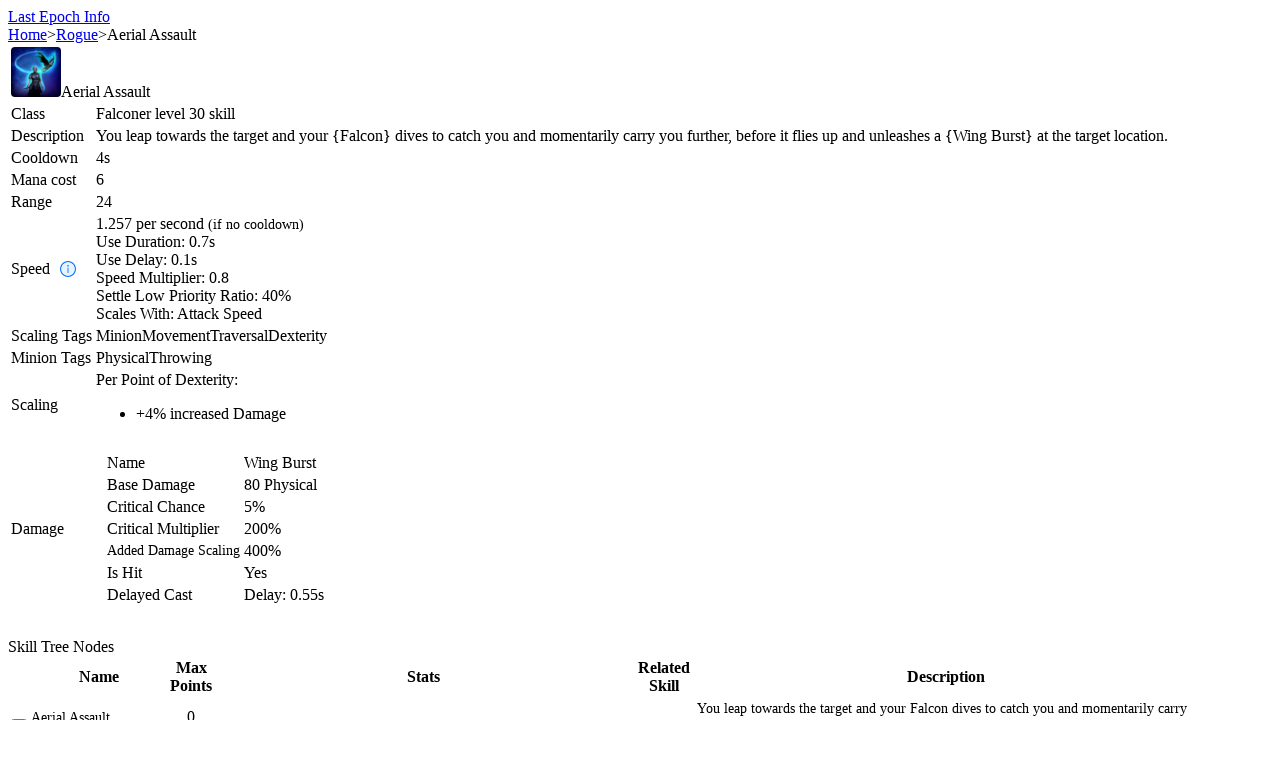

--- FILE ---
content_type: text/html; charset=utf-8
request_url: https://lastepoch.tunklab.com/ability/Falconer02AerialAssault
body_size: 15200
content:
<!DOCTYPE html><html class="dark text-base" lang="en"><head><meta charSet="utf-8"/><meta name="viewport" content="width=device-width"/><title>Aerial Assault Skill</title><link rel="apple-touch-icon" sizes="180x180" href="/apple-touch-icon.png"/><link rel="icon" type="image/png" sizes="32x32" href="/favicon-32x32.png"/><link rel="icon" type="image/png" sizes="16x16" href="/favicon-16x16.png"/><link rel="manifest" href="/site.webmanifest"/><meta property="og:site_name" content="Last Epoch Info"/><meta property="og:type" content="website"/><meta property="og:title" content="Aerial Assault Skill"/><meta name="twitter:title" content="Aerial Assault Skill"/><meta property="og:url" content="https://lastepoch.tunklab.com/ability/Falconer02AerialAssault"/><meta name="description" content="You leap towards the target and your {Falcon} dives to catch you and momentarily carry you further, before it flies up and unleashes a {Wing Burst} at the target location."/><meta name="next-head-count" content="13"/><script async="" src="https://www.googletagmanager.com/gtag/js?id=G-VBK2EN310C"></script><script>
            window.dataLayer = window.dataLayer || [];
            function gtag(){dataLayer.push(arguments);}
            gtag('js', new Date());
            gtag('config', 'G-VBK2EN310C', {
              page_path: window.location.pathname,
            })

            try {
              const params = new URLSearchParams(window.location.search)
              if (params.get('theme')) localStorage.theme = params.get('theme')
              if (localStorage.theme === 'light') {
                document.documentElement.classList.remove('dark')
              } else {
                document.documentElement.classList.add('dark')
              }
            } catch (e) {}
           </script><link rel="preload" href="/_next/static/css/dcc75ddc48d7d94e.css" as="style"/><link rel="stylesheet" href="/_next/static/css/dcc75ddc48d7d94e.css" data-n-g=""/><link rel="preload" href="/_next/static/css/bc130d5790cbd951.css" as="style"/><link rel="stylesheet" href="/_next/static/css/bc130d5790cbd951.css" data-n-p=""/><noscript data-n-css=""></noscript><script defer="" nomodule="" src="/_next/static/chunks/polyfills-42372ed130431b0a.js"></script><script src="/_next/static/chunks/webpack-8c0564332f6f7f54.js" defer=""></script><script src="/_next/static/chunks/framework-945b357d4a851f4b.js" defer=""></script><script src="/_next/static/chunks/main-7a27af5c237726b5.js" defer=""></script><script src="/_next/static/chunks/pages/_app-5bfbeff4deee37a8.js" defer=""></script><script src="/_next/static/chunks/3996-64637a1addf2ba09.js" defer=""></script><script src="/_next/static/chunks/2317-93269a1509872091.js" defer=""></script><script src="/_next/static/chunks/9673-875e89bbdea9979b.js" defer=""></script><script src="/_next/static/chunks/1096-fe3b58ae00404d9c.js" defer=""></script><script src="/_next/static/chunks/2155-dc126a81d161f159.js" defer=""></script><script src="/_next/static/chunks/9428-ec6400f8e7312d3f.js" defer=""></script><script src="/_next/static/chunks/3397-c65fa64c12031d5b.js" defer=""></script><script src="/_next/static/chunks/1894-dae28fbfe7567ba3.js" defer=""></script><script src="/_next/static/chunks/7528-2711bc62f4aa415d.js" defer=""></script><script src="/_next/static/chunks/8974-8414948bcffee036.js" defer=""></script><script src="/_next/static/chunks/4707-0a02b0d65c591175.js" defer=""></script><script src="/_next/static/chunks/5527-3567fc0ca6c1512a.js" defer=""></script><script src="/_next/static/chunks/3284-1bfb1d422e0de77d.js" defer=""></script><script src="/_next/static/chunks/2395-c7932121f94928be.js" defer=""></script><script src="/_next/static/chunks/1549-faaa85e819c72e76.js" defer=""></script><script src="/_next/static/chunks/1525-850acbe5931664d3.js" defer=""></script><script src="/_next/static/chunks/5822-7f374ae60924b78f.js" defer=""></script><script src="/_next/static/chunks/6947-01e7085ae699cbdc.js" defer=""></script><script src="/_next/static/chunks/1457-6e57e230a01929ed.js" defer=""></script><script src="/_next/static/chunks/1807-de05b89a1e05061d.js" defer=""></script><script src="/_next/static/chunks/6738-e6c2706c26d7bb74.js" defer=""></script><script src="/_next/static/chunks/1800-abc924ee2cca5c63.js" defer=""></script><script src="/_next/static/chunks/pages/ability/%5Bslug%5D-96c2391c3d715076.js" defer=""></script><script src="/_next/static/0x0JiYXc8tK8gNeVcHDow/_buildManifest.js" defer=""></script><script src="/_next/static/0x0JiYXc8tK8gNeVcHDow/_ssgManifest.js" defer=""></script><style>a:where(.css-1gxdlr4){color:#1668dc;text-decoration:none;background-color:transparent;outline:none;cursor:pointer;transition:color 0.3s;-webkit-text-decoration-skip:objects;}a:where(.css-1gxdlr4):hover{color:#15417e;}a:where(.css-1gxdlr4):active{color:#1554ad;}a:where(.css-1gxdlr4):active,a:where(.css-1gxdlr4):hover{text-decoration:none;outline:0;}a:where(.css-1gxdlr4):focus{text-decoration:none;outline:0;}a:where(.css-1gxdlr4)[disabled]{color:rgba(255,255,255,0.25);cursor:not-allowed;}:where(.css-1gxdlr4) a{color:#1668dc;text-decoration:none;background-color:transparent;outline:none;cursor:pointer;transition:color 0.3s;-webkit-text-decoration-skip:objects;}:where(.css-1gxdlr4) a:hover{color:#15417e;}:where(.css-1gxdlr4) a:active{color:#1554ad;}:where(.css-1gxdlr4) a:active,:where(.css-1gxdlr4) a:hover{text-decoration:none;outline:0;}:where(.css-1gxdlr4) a:focus{text-decoration:none;outline:0;}:where(.css-1gxdlr4) a[disabled]{color:rgba(255,255,255,0.25);cursor:not-allowed;}:where(.css-1gxdlr4).anticon{display:inline-flex;align-items:center;color:inherit;font-style:normal;line-height:0;text-align:center;text-transform:none;vertical-align:-0.125em;text-rendering:optimizeLegibility;-webkit-font-smoothing:antialiased;-moz-osx-font-smoothing:grayscale;}:where(.css-1gxdlr4).anticon >*{line-height:1;}:where(.css-1gxdlr4).anticon svg{display:inline-block;}:where(.css-1gxdlr4).anticon .anticon .anticon-icon{display:block;}:where(.css-1gxdlr4).ant-tooltip{box-sizing:border-box;margin:0;padding:0;color:rgba(255,255,255,0.85);font-size:14px;line-height:1.5714285714285714;list-style:none;font-family:-apple-system,BlinkMacSystemFont,'Segoe UI',Roboto,'Helvetica Neue',Arial,'Noto Sans',sans-serif,'Apple Color Emoji','Segoe UI Emoji','Segoe UI Symbol','Noto Color Emoji';position:absolute;z-index:1070;display:block;width:max-content;max-width:250px;visibility:visible;--valid-offset-x:var(--arrow-offset-horizontal, var(--arrow-x));transform-origin:var(--valid-offset-x, 50%) var(--arrow-y, 50%);--antd-arrow-background-color:#424242;}:where(.css-1gxdlr4).ant-tooltip-hidden{display:none;}:where(.css-1gxdlr4).ant-tooltip .ant-tooltip-inner{min-width:28px;min-height:32px;padding:6px 8px;color:var(--ant-tooltip-color, #fff);text-align:start;text-decoration:none;word-wrap:break-word;background-color:#424242;border-radius:6px;box-shadow:0 6px 16px 0 rgba(0, 0, 0, 0.08),0 3px 6px -4px rgba(0, 0, 0, 0.12),0 9px 28px 8px rgba(0, 0, 0, 0.05);box-sizing:border-box;}:where(.css-1gxdlr4).ant-tooltip-placement-topLeft,:where(.css-1gxdlr4).ant-tooltip-placement-topRight,:where(.css-1gxdlr4).ant-tooltip-placement-bottomLeft,:where(.css-1gxdlr4).ant-tooltip-placement-bottomRight{min-width:34px;}:where(.css-1gxdlr4).ant-tooltip-placement-left .ant-tooltip-inner,:where(.css-1gxdlr4).ant-tooltip-placement-leftTop .ant-tooltip-inner,:where(.css-1gxdlr4).ant-tooltip-placement-leftBottom .ant-tooltip-inner,:where(.css-1gxdlr4).ant-tooltip-placement-right .ant-tooltip-inner,:where(.css-1gxdlr4).ant-tooltip-placement-rightTop .ant-tooltip-inner,:where(.css-1gxdlr4).ant-tooltip-placement-rightBottom .ant-tooltip-inner{border-radius:6px;}:where(.css-1gxdlr4).ant-tooltip .ant-tooltip-content{position:relative;}:where(.css-1gxdlr4).ant-tooltip.ant-tooltip-blue .ant-tooltip-inner{background-color:#1668dc;}:where(.css-1gxdlr4).ant-tooltip.ant-tooltip-blue .ant-tooltip-arrow{--antd-arrow-background-color:#1668dc;}:where(.css-1gxdlr4).ant-tooltip.ant-tooltip-purple .ant-tooltip-inner{background-color:#642ab5;}:where(.css-1gxdlr4).ant-tooltip.ant-tooltip-purple .ant-tooltip-arrow{--antd-arrow-background-color:#642ab5;}:where(.css-1gxdlr4).ant-tooltip.ant-tooltip-cyan .ant-tooltip-inner{background-color:#13a8a8;}:where(.css-1gxdlr4).ant-tooltip.ant-tooltip-cyan .ant-tooltip-arrow{--antd-arrow-background-color:#13a8a8;}:where(.css-1gxdlr4).ant-tooltip.ant-tooltip-green .ant-tooltip-inner{background-color:#49aa19;}:where(.css-1gxdlr4).ant-tooltip.ant-tooltip-green .ant-tooltip-arrow{--antd-arrow-background-color:#49aa19;}:where(.css-1gxdlr4).ant-tooltip.ant-tooltip-magenta .ant-tooltip-inner{background-color:#cb2b83;}:where(.css-1gxdlr4).ant-tooltip.ant-tooltip-magenta .ant-tooltip-arrow{--antd-arrow-background-color:#cb2b83;}:where(.css-1gxdlr4).ant-tooltip.ant-tooltip-pink .ant-tooltip-inner{background-color:#cb2b83;}:where(.css-1gxdlr4).ant-tooltip.ant-tooltip-pink .ant-tooltip-arrow{--antd-arrow-background-color:#cb2b83;}:where(.css-1gxdlr4).ant-tooltip.ant-tooltip-red .ant-tooltip-inner{background-color:#d32029;}:where(.css-1gxdlr4).ant-tooltip.ant-tooltip-red .ant-tooltip-arrow{--antd-arrow-background-color:#d32029;}:where(.css-1gxdlr4).ant-tooltip.ant-tooltip-orange .ant-tooltip-inner{background-color:#d87a16;}:where(.css-1gxdlr4).ant-tooltip.ant-tooltip-orange .ant-tooltip-arrow{--antd-arrow-background-color:#d87a16;}:where(.css-1gxdlr4).ant-tooltip.ant-tooltip-yellow .ant-tooltip-inner{background-color:#d8bd14;}:where(.css-1gxdlr4).ant-tooltip.ant-tooltip-yellow .ant-tooltip-arrow{--antd-arrow-background-color:#d8bd14;}:where(.css-1gxdlr4).ant-tooltip.ant-tooltip-volcano .ant-tooltip-inner{background-color:#d84a1b;}:where(.css-1gxdlr4).ant-tooltip.ant-tooltip-volcano .ant-tooltip-arrow{--antd-arrow-background-color:#d84a1b;}:where(.css-1gxdlr4).ant-tooltip.ant-tooltip-geekblue .ant-tooltip-inner{background-color:#2b4acb;}:where(.css-1gxdlr4).ant-tooltip.ant-tooltip-geekblue .ant-tooltip-arrow{--antd-arrow-background-color:#2b4acb;}:where(.css-1gxdlr4).ant-tooltip.ant-tooltip-lime .ant-tooltip-inner{background-color:#8bbb11;}:where(.css-1gxdlr4).ant-tooltip.ant-tooltip-lime .ant-tooltip-arrow{--antd-arrow-background-color:#8bbb11;}:where(.css-1gxdlr4).ant-tooltip.ant-tooltip-gold .ant-tooltip-inner{background-color:#d89614;}:where(.css-1gxdlr4).ant-tooltip.ant-tooltip-gold .ant-tooltip-arrow{--antd-arrow-background-color:#d89614;}:where(.css-1gxdlr4).ant-tooltip-rtl{direction:rtl;}:where(.css-1gxdlr4).ant-tooltip .ant-tooltip-arrow{position:absolute;z-index:1;display:block;pointer-events:none;width:16px;height:16px;overflow:hidden;}:where(.css-1gxdlr4).ant-tooltip .ant-tooltip-arrow::before{position:absolute;bottom:0;inset-inline-start:0;width:16px;height:8px;background:var(--antd-arrow-background-color);clip-path:polygon(1.6568542494923806px 100%, 50% 1.6568542494923806px, 14.34314575050762px 100%, 1.6568542494923806px 100%);clip-path:path('M 0 8 A 4 4 0 0 0 2.82842712474619 6.82842712474619 L 6.585786437626905 3.0710678118654755 A 2 2 0 0 1 9.414213562373096 3.0710678118654755 L 13.17157287525381 6.82842712474619 A 4 4 0 0 0 16 8 Z');content:"";}:where(.css-1gxdlr4).ant-tooltip .ant-tooltip-arrow::after{content:"";position:absolute;width:8.970562748477143px;height:8.970562748477143px;bottom:0;inset-inline:0;margin:auto;border-radius:0 0 2px 0;transform:translateY(50%) rotate(-135deg);box-shadow:2px 2px 5px rgba(0, 0, 0, 0.05);z-index:0;background:transparent;}:where(.css-1gxdlr4).ant-tooltip .ant-tooltip-arrow:before{background:var(--antd-arrow-background-color);}:where(.css-1gxdlr4).ant-tooltip-placement-top>.ant-tooltip-arrow,:where(.css-1gxdlr4).ant-tooltip-placement-topLeft>.ant-tooltip-arrow,:where(.css-1gxdlr4).ant-tooltip-placement-topRight>.ant-tooltip-arrow{bottom:0;transform:translateY(100%) rotate(180deg);}:where(.css-1gxdlr4).ant-tooltip-placement-top>.ant-tooltip-arrow{left:50%;transform:translateX(-50%) translateY(100%) rotate(180deg);}:where(.css-1gxdlr4).ant-tooltip-placement-topLeft{--arrow-offset-horizontal:12px;}:where(.css-1gxdlr4).ant-tooltip-placement-topLeft >.ant-tooltip-arrow{left:12px;}:where(.css-1gxdlr4).ant-tooltip-placement-topRight{--arrow-offset-horizontal:calc(100% - 12px);}:where(.css-1gxdlr4).ant-tooltip-placement-topRight >.ant-tooltip-arrow{right:12px;}:where(.css-1gxdlr4).ant-tooltip-placement-bottom>.ant-tooltip-arrow,:where(.css-1gxdlr4).ant-tooltip-placement-bottomLeft>.ant-tooltip-arrow,:where(.css-1gxdlr4).ant-tooltip-placement-bottomRight>.ant-tooltip-arrow{top:0;transform:translateY(-100%);}:where(.css-1gxdlr4).ant-tooltip-placement-bottom>.ant-tooltip-arrow{left:50%;transform:translateX(-50%) translateY(-100%);}:where(.css-1gxdlr4).ant-tooltip-placement-bottomLeft{--arrow-offset-horizontal:12px;}:where(.css-1gxdlr4).ant-tooltip-placement-bottomLeft >.ant-tooltip-arrow{left:12px;}:where(.css-1gxdlr4).ant-tooltip-placement-bottomRight{--arrow-offset-horizontal:calc(100% - 12px);}:where(.css-1gxdlr4).ant-tooltip-placement-bottomRight >.ant-tooltip-arrow{right:12px;}:where(.css-1gxdlr4).ant-tooltip-placement-left>.ant-tooltip-arrow,:where(.css-1gxdlr4).ant-tooltip-placement-leftTop>.ant-tooltip-arrow,:where(.css-1gxdlr4).ant-tooltip-placement-leftBottom>.ant-tooltip-arrow{right:0;transform:translateX(100%) rotate(90deg);}:where(.css-1gxdlr4).ant-tooltip-placement-left>.ant-tooltip-arrow{top:50%;transform:translateY(-50%) translateX(100%) rotate(90deg);}:where(.css-1gxdlr4).ant-tooltip-placement-leftTop>.ant-tooltip-arrow{top:8px;}:where(.css-1gxdlr4).ant-tooltip-placement-leftBottom>.ant-tooltip-arrow{bottom:8px;}:where(.css-1gxdlr4).ant-tooltip-placement-right>.ant-tooltip-arrow,:where(.css-1gxdlr4).ant-tooltip-placement-rightTop>.ant-tooltip-arrow,:where(.css-1gxdlr4).ant-tooltip-placement-rightBottom>.ant-tooltip-arrow{left:0;transform:translateX(-100%) rotate(-90deg);}:where(.css-1gxdlr4).ant-tooltip-placement-right>.ant-tooltip-arrow{top:50%;transform:translateY(-50%) translateX(-100%) rotate(-90deg);}:where(.css-1gxdlr4).ant-tooltip-placement-rightTop>.ant-tooltip-arrow{top:8px;}:where(.css-1gxdlr4).ant-tooltip-placement-rightBottom>.ant-tooltip-arrow{bottom:8px;}:where(.css-1gxdlr4).ant-tooltip-pure{position:relative;max-width:none;margin:16px;}:where(.css-1gxdlr4).ant-zoom-big-fast-enter,:where(.css-1gxdlr4).ant-zoom-big-fast-appear{animation-duration:0.1s;animation-fill-mode:both;animation-play-state:paused;}:where(.css-1gxdlr4).ant-zoom-big-fast-leave{animation-duration:0.1s;animation-fill-mode:both;animation-play-state:paused;}:where(.css-1gxdlr4).ant-zoom-big-fast-enter.ant-zoom-big-fast-enter-active,:where(.css-1gxdlr4).ant-zoom-big-fast-appear.ant-zoom-big-fast-appear-active{animation-name:css-1gxdlr4-antZoomBigIn;animation-play-state:running;}:where(.css-1gxdlr4).ant-zoom-big-fast-leave.ant-zoom-big-fast-leave-active{animation-name:css-1gxdlr4-antZoomBigOut;animation-play-state:running;pointer-events:none;}:where(.css-1gxdlr4).ant-zoom-big-fast-enter,:where(.css-1gxdlr4).ant-zoom-big-fast-appear{transform:scale(0);opacity:0;animation-timing-function:cubic-bezier(0.08, 0.82, 0.17, 1);}:where(.css-1gxdlr4).ant-zoom-big-fast-enter-prepare,:where(.css-1gxdlr4).ant-zoom-big-fast-appear-prepare{transform:none;}:where(.css-1gxdlr4).ant-zoom-big-fast-leave{animation-timing-function:cubic-bezier(0.78, 0.14, 0.15, 0.86);}@keyframes css-1gxdlr4-antZoomBigIn{0%{transform:scale(0.8);opacity:0;}100%{transform:scale(1);opacity:1;}}@keyframes css-1gxdlr4-antZoomBigOut{0%{transform:scale(1);}100%{transform:scale(0.8);opacity:0;}}:where(.css-1gxdlr4).ant-tag{font-family:-apple-system,BlinkMacSystemFont,'Segoe UI',Roboto,'Helvetica Neue',Arial,'Noto Sans',sans-serif,'Apple Color Emoji','Segoe UI Emoji','Segoe UI Symbol','Noto Color Emoji';font-size:14px;box-sizing:border-box;}:where(.css-1gxdlr4).ant-tag::before,:where(.css-1gxdlr4).ant-tag::after{box-sizing:border-box;}:where(.css-1gxdlr4).ant-tag [class^="ant-tag"],:where(.css-1gxdlr4).ant-tag [class*=" ant-tag"]{box-sizing:border-box;}:where(.css-1gxdlr4).ant-tag [class^="ant-tag"]::before,:where(.css-1gxdlr4).ant-tag [class*=" ant-tag"]::before,:where(.css-1gxdlr4).ant-tag [class^="ant-tag"]::after,:where(.css-1gxdlr4).ant-tag [class*=" ant-tag"]::after{box-sizing:border-box;}:where(.css-1gxdlr4).ant-tag{box-sizing:border-box;margin:0;padding:0;color:rgba(255,255,255,0.85);font-size:12px;line-height:20px;list-style:none;font-family:-apple-system,BlinkMacSystemFont,'Segoe UI',Roboto,'Helvetica Neue',Arial,'Noto Sans',sans-serif,'Apple Color Emoji','Segoe UI Emoji','Segoe UI Symbol','Noto Color Emoji';display:inline-block;height:auto;margin-inline-end:8px;padding-inline:7px;white-space:nowrap;background:#1d1d1d;border:1px solid #424242;border-radius:4px;opacity:1;transition:all 0.2s;text-align:start;position:relative;}:where(.css-1gxdlr4).ant-tag.ant-tag-rtl{direction:rtl;}:where(.css-1gxdlr4).ant-tag,:where(.css-1gxdlr4).ant-tag a,:where(.css-1gxdlr4).ant-tag a:hover{color:rgba(255,255,255,0.85);}:where(.css-1gxdlr4).ant-tag .ant-tag-close-icon{margin-inline-start:3px;font-size:10px;color:rgba(255,255,255,0.45);cursor:pointer;transition:all 0.2s;}:where(.css-1gxdlr4).ant-tag .ant-tag-close-icon:hover{color:rgba(255,255,255,0.85);}:where(.css-1gxdlr4).ant-tag.ant-tag-has-color{border-color:transparent;}:where(.css-1gxdlr4).ant-tag.ant-tag-has-color,:where(.css-1gxdlr4).ant-tag.ant-tag-has-color a,:where(.css-1gxdlr4).ant-tag.ant-tag-has-color a:hover,:where(.css-1gxdlr4).ant-tag.ant-tag-has-color .anticon-close,:where(.css-1gxdlr4).ant-tag.ant-tag-has-color .anticon-close:hover{color:#fff;}:where(.css-1gxdlr4).ant-tag-checkable{background-color:transparent;border-color:transparent;cursor:pointer;}:where(.css-1gxdlr4).ant-tag-checkable:not(.ant-tag-checkable-checked):hover{color:#1668dc;background-color:rgba(255,255,255,0.12);}:where(.css-1gxdlr4).ant-tag-checkable:active,:where(.css-1gxdlr4).ant-tag-checkable-checked{color:#fff;}:where(.css-1gxdlr4).ant-tag-checkable-checked{background-color:#1668dc;}:where(.css-1gxdlr4).ant-tag-checkable-checked:hover{background-color:#3c89e8;}:where(.css-1gxdlr4).ant-tag-checkable:active{background-color:#1554ad;}:where(.css-1gxdlr4).ant-tag-hidden{display:none;}:where(.css-1gxdlr4).ant-tag >.anticon+span,:where(.css-1gxdlr4).ant-tag >span+.anticon{margin-inline-start:7px;}:where(.css-1gxdlr4).ant-tag-borderless{border-color:transparent;background:#1d1d1d;}:where(.css-1gxdlr4)[class^="ant-table"],:where(.css-1gxdlr4)[class*=" ant-table"]{font-family:-apple-system,BlinkMacSystemFont,'Segoe UI',Roboto,'Helvetica Neue',Arial,'Noto Sans',sans-serif,'Apple Color Emoji','Segoe UI Emoji','Segoe UI Symbol','Noto Color Emoji';font-size:14px;box-sizing:border-box;}:where(.css-1gxdlr4)[class^="ant-table"]::before,:where(.css-1gxdlr4)[class*=" ant-table"]::before,:where(.css-1gxdlr4)[class^="ant-table"]::after,:where(.css-1gxdlr4)[class*=" ant-table"]::after{box-sizing:border-box;}:where(.css-1gxdlr4)[class^="ant-table"] [class^="ant-table"],:where(.css-1gxdlr4)[class*=" ant-table"] [class^="ant-table"],:where(.css-1gxdlr4)[class^="ant-table"] [class*=" ant-table"],:where(.css-1gxdlr4)[class*=" ant-table"] [class*=" ant-table"]{box-sizing:border-box;}:where(.css-1gxdlr4)[class^="ant-table"] [class^="ant-table"]::before,:where(.css-1gxdlr4)[class*=" ant-table"] [class^="ant-table"]::before,:where(.css-1gxdlr4)[class^="ant-table"] [class*=" ant-table"]::before,:where(.css-1gxdlr4)[class*=" ant-table"] [class*=" ant-table"]::before,:where(.css-1gxdlr4)[class^="ant-table"] [class^="ant-table"]::after,:where(.css-1gxdlr4)[class*=" ant-table"] [class^="ant-table"]::after,:where(.css-1gxdlr4)[class^="ant-table"] [class*=" ant-table"]::after,:where(.css-1gxdlr4)[class*=" ant-table"] [class*=" ant-table"]::after{box-sizing:border-box;}:where(.css-1gxdlr4).ant-table-wrapper{clear:both;max-width:100%;--rc-virtual-list-scrollbar-bg:rgba(253,253,253,0.12);}:where(.css-1gxdlr4).ant-table-wrapper::before{display:table;content:"";}:where(.css-1gxdlr4).ant-table-wrapper::after{display:table;clear:both;content:"";}:where(.css-1gxdlr4).ant-table-wrapper .ant-table{box-sizing:border-box;margin:0;padding:0;color:rgba(255,255,255,0.85);font-size:14px;line-height:1.5714285714285714;list-style:none;font-family:-apple-system,BlinkMacSystemFont,'Segoe UI',Roboto,'Helvetica Neue',Arial,'Noto Sans',sans-serif,'Apple Color Emoji','Segoe UI Emoji','Segoe UI Symbol','Noto Color Emoji';background:#141414;border-radius:8px 8px 0 0;scrollbar-color:rgba(255,255,255,0.25) rgba(253,253,253,0.12);}:where(.css-1gxdlr4).ant-table-wrapper table{width:100%;text-align:start;border-radius:8px 8px 0 0;border-collapse:separate;border-spacing:0;}:where(.css-1gxdlr4).ant-table-wrapper .ant-table-cell,:where(.css-1gxdlr4).ant-table-wrapper .ant-table-thead>tr>th,:where(.css-1gxdlr4).ant-table-wrapper .ant-table-tbody>tr>th,:where(.css-1gxdlr4).ant-table-wrapper .ant-table-tbody>tr>td,:where(.css-1gxdlr4).ant-table-wrapper tfoot>tr>th,:where(.css-1gxdlr4).ant-table-wrapper tfoot>tr>td{position:relative;padding:16px 16px;overflow-wrap:break-word;}:where(.css-1gxdlr4).ant-table-wrapper .ant-table-title{padding:16px 16px;}:where(.css-1gxdlr4).ant-table-wrapper .ant-table-thead >tr>th,:where(.css-1gxdlr4).ant-table-wrapper .ant-table-thead >tr>td{position:relative;color:rgba(255,255,255,0.85);font-weight:600;text-align:start;background:#1d1d1d;border-bottom:1px solid #303030;transition:background 0.2s ease;}:where(.css-1gxdlr4).ant-table-wrapper .ant-table-thead >tr>th[colspan]:not([colspan='1']),:where(.css-1gxdlr4).ant-table-wrapper .ant-table-thead >tr>td[colspan]:not([colspan='1']){text-align:center;}:where(.css-1gxdlr4).ant-table-wrapper .ant-table-thead >tr>th:not(:last-child):not(.ant-table-selection-column):not(.ant-table-row-expand-icon-cell):not([colspan])::before,:where(.css-1gxdlr4).ant-table-wrapper .ant-table-thead >tr>td:not(:last-child):not(.ant-table-selection-column):not(.ant-table-row-expand-icon-cell):not([colspan])::before{position:absolute;top:50%;inset-inline-end:0;width:1px;height:1.6em;background-color:#303030;transform:translateY(-50%);transition:background-color 0.2s;content:"";}:where(.css-1gxdlr4).ant-table-wrapper .ant-table-thead >tr:not(:last-child)>th[colspan]{border-bottom:0;}:where(.css-1gxdlr4).ant-table-wrapper .ant-table-tbody >tr >th,:where(.css-1gxdlr4).ant-table-wrapper .ant-table-tbody >tr >td{transition:background 0.2s,border-color 0.2s;border-bottom:1px solid #303030;}:where(.css-1gxdlr4).ant-table-wrapper .ant-table-tbody >tr >th >.ant-table-wrapper:only-child .ant-table,:where(.css-1gxdlr4).ant-table-wrapper .ant-table-tbody >tr >td >.ant-table-wrapper:only-child .ant-table,:where(.css-1gxdlr4).ant-table-wrapper .ant-table-tbody >tr >th >.ant-table-expanded-row-fixed>.ant-table-wrapper:only-child .ant-table,:where(.css-1gxdlr4).ant-table-wrapper .ant-table-tbody >tr >td >.ant-table-expanded-row-fixed>.ant-table-wrapper:only-child .ant-table{margin-block:-16px;margin-inline:32px -16px;}:where(.css-1gxdlr4).ant-table-wrapper .ant-table-tbody >tr >th >.ant-table-wrapper:only-child .ant-table .ant-table-tbody>tr:last-child>td,:where(.css-1gxdlr4).ant-table-wrapper .ant-table-tbody >tr >td >.ant-table-wrapper:only-child .ant-table .ant-table-tbody>tr:last-child>td,:where(.css-1gxdlr4).ant-table-wrapper .ant-table-tbody >tr >th >.ant-table-expanded-row-fixed>.ant-table-wrapper:only-child .ant-table .ant-table-tbody>tr:last-child>td,:where(.css-1gxdlr4).ant-table-wrapper .ant-table-tbody >tr >td >.ant-table-expanded-row-fixed>.ant-table-wrapper:only-child .ant-table .ant-table-tbody>tr:last-child>td{border-bottom-width:0;}:where(.css-1gxdlr4).ant-table-wrapper .ant-table-tbody >tr >th >.ant-table-wrapper:only-child .ant-table .ant-table-tbody>tr:last-child>td:first-child,:where(.css-1gxdlr4).ant-table-wrapper .ant-table-tbody >tr >td >.ant-table-wrapper:only-child .ant-table .ant-table-tbody>tr:last-child>td:first-child,:where(.css-1gxdlr4).ant-table-wrapper .ant-table-tbody >tr >th >.ant-table-expanded-row-fixed>.ant-table-wrapper:only-child .ant-table .ant-table-tbody>tr:last-child>td:first-child,:where(.css-1gxdlr4).ant-table-wrapper .ant-table-tbody >tr >td >.ant-table-expanded-row-fixed>.ant-table-wrapper:only-child .ant-table .ant-table-tbody>tr:last-child>td:first-child,:where(.css-1gxdlr4).ant-table-wrapper .ant-table-tbody >tr >th >.ant-table-wrapper:only-child .ant-table .ant-table-tbody>tr:last-child>td:last-child,:where(.css-1gxdlr4).ant-table-wrapper .ant-table-tbody >tr >td >.ant-table-wrapper:only-child .ant-table .ant-table-tbody>tr:last-child>td:last-child,:where(.css-1gxdlr4).ant-table-wrapper .ant-table-tbody >tr >th >.ant-table-expanded-row-fixed>.ant-table-wrapper:only-child .ant-table .ant-table-tbody>tr:last-child>td:last-child,:where(.css-1gxdlr4).ant-table-wrapper .ant-table-tbody >tr >td >.ant-table-expanded-row-fixed>.ant-table-wrapper:only-child .ant-table .ant-table-tbody>tr:last-child>td:last-child{border-radius:0;}:where(.css-1gxdlr4).ant-table-wrapper .ant-table-tbody >tr >th{position:relative;color:rgba(255,255,255,0.85);font-weight:600;text-align:start;background:#1d1d1d;border-bottom:1px solid #303030;transition:background 0.2s ease;}:where(.css-1gxdlr4).ant-table-wrapper .ant-table-footer{padding:16px 16px;color:rgba(255,255,255,0.85);background:#1d1d1d;}:where(.css-1gxdlr4).ant-table-wrapper .ant-table-pagination.ant-pagination{margin:16px 0;}:where(.css-1gxdlr4).ant-table-wrapper .ant-table-pagination{display:flex;flex-wrap:wrap;row-gap:8px;}:where(.css-1gxdlr4).ant-table-wrapper .ant-table-pagination >*{flex:none;}:where(.css-1gxdlr4).ant-table-wrapper .ant-table-pagination-left{justify-content:flex-start;}:where(.css-1gxdlr4).ant-table-wrapper .ant-table-pagination-center{justify-content:center;}:where(.css-1gxdlr4).ant-table-wrapper .ant-table-pagination-right{justify-content:flex-end;}:where(.css-1gxdlr4).ant-table-wrapper .ant-table-summary{position:relative;z-index:2;background:#141414;}:where(.css-1gxdlr4).ant-table-wrapper .ant-table-summary >tr >th,:where(.css-1gxdlr4).ant-table-wrapper .ant-table-summary >tr >td{border-bottom:1px solid #303030;}:where(.css-1gxdlr4).ant-table-wrapper div.ant-table-summary{box-shadow:0 -1px 0 #303030;}:where(.css-1gxdlr4).ant-table-wrapper .ant-table-thead th.ant-table-column-has-sorters{outline:none;cursor:pointer;transition:all 0.3s,left 0s;}:where(.css-1gxdlr4).ant-table-wrapper .ant-table-thead th.ant-table-column-has-sorters:hover{background:#303030;}:where(.css-1gxdlr4).ant-table-wrapper .ant-table-thead th.ant-table-column-has-sorters:hover::before{background-color:transparent!important;}:where(.css-1gxdlr4).ant-table-wrapper .ant-table-thead th.ant-table-column-has-sorters:focus-visible{color:#1668dc;}:where(.css-1gxdlr4).ant-table-wrapper .ant-table-thead th.ant-table-column-has-sorters.ant-table-cell-fix-left:hover,:where(.css-1gxdlr4).ant-table-wrapper .ant-table-thead th.ant-table-column-has-sorters.ant-table-cell-fix-right:hover{background:#303030;}:where(.css-1gxdlr4).ant-table-wrapper .ant-table-thead th.ant-table-column-sort{background:#303030;}:where(.css-1gxdlr4).ant-table-wrapper .ant-table-thead th.ant-table-column-sort::before{background-color:transparent!important;}:where(.css-1gxdlr4).ant-table-wrapper td.ant-table-column-sort{background:#1d1d1d;}:where(.css-1gxdlr4).ant-table-wrapper .ant-table-column-title{position:relative;z-index:1;flex:1;min-width:0;}:where(.css-1gxdlr4).ant-table-wrapper .ant-table-column-sorters{display:flex;flex:auto;align-items:center;justify-content:space-between;}:where(.css-1gxdlr4).ant-table-wrapper .ant-table-column-sorters::after{position:absolute;inset:0;width:100%;height:100%;content:"";}:where(.css-1gxdlr4).ant-table-wrapper .ant-table-column-sorters-tooltip-target-sorter::after{content:none;}:where(.css-1gxdlr4).ant-table-wrapper .ant-table-column-sorter{margin-inline-start:4px;color:rgba(255,255,255,0.29250000000000004);font-size:0;transition:color 0.3s;}:where(.css-1gxdlr4).ant-table-wrapper .ant-table-column-sorter-inner{display:inline-flex;flex-direction:column;align-items:center;}:where(.css-1gxdlr4).ant-table-wrapper .ant-table-column-sorter-up,:where(.css-1gxdlr4).ant-table-wrapper .ant-table-column-sorter-down{font-size:12px;}:where(.css-1gxdlr4).ant-table-wrapper .ant-table-column-sorter-up.active,:where(.css-1gxdlr4).ant-table-wrapper .ant-table-column-sorter-down.active{color:#1668dc;}:where(.css-1gxdlr4).ant-table-wrapper .ant-table-column-sorter .ant-table-column-sorter-up+.ant-table-column-sorter-down{margin-top:-0.3em;}:where(.css-1gxdlr4).ant-table-wrapper .ant-table-column-sorters:hover .ant-table-column-sorter{color:rgba(255,255,255,0.5525);}:where(.css-1gxdlr4).ant-table-wrapper .ant-table-filter-column{display:flex;justify-content:space-between;}:where(.css-1gxdlr4).ant-table-wrapper .ant-table-filter-trigger{position:relative;display:flex;align-items:center;margin-block:-4px;margin-inline:4px -8px;padding:0 4px;color:rgba(255,255,255,0.29250000000000004);font-size:12px;border-radius:6px;cursor:pointer;transition:all 0.3s;}:where(.css-1gxdlr4).ant-table-wrapper .ant-table-filter-trigger:hover{color:rgba(255,255,255,0.45);background:rgba(255,255,255,0.12);}:where(.css-1gxdlr4).ant-table-wrapper .ant-table-filter-trigger.active{color:#1668dc;}:where(.css-1gxdlr4).ant-dropdown .ant-table-filter-dropdown{box-sizing:border-box;margin:0;padding:0;color:rgba(255,255,255,0.85);font-size:14px;line-height:1.5714285714285714;list-style:none;font-family:-apple-system,BlinkMacSystemFont,'Segoe UI',Roboto,'Helvetica Neue',Arial,'Noto Sans',sans-serif,'Apple Color Emoji','Segoe UI Emoji','Segoe UI Symbol','Noto Color Emoji';min-width:120px;background-color:#141414;border-radius:6px;box-shadow:0 6px 16px 0 rgba(0, 0, 0, 0.08),0 3px 6px -4px rgba(0, 0, 0, 0.12),0 9px 28px 8px rgba(0, 0, 0, 0.05);overflow:hidden;}:where(.css-1gxdlr4).ant-dropdown .ant-table-filter-dropdown .ant-dropdown-menu{max-height:264px;overflow-x:hidden;border:0;box-shadow:none;border-radius:unset;background-color:#141414;}:where(.css-1gxdlr4).ant-dropdown .ant-table-filter-dropdown .ant-dropdown-menu:empty::after{display:block;padding:8px 0;color:rgba(255,255,255,0.25);font-size:12px;text-align:center;content:"Not Found";}:where(.css-1gxdlr4).ant-dropdown .ant-table-filter-dropdown .ant-table-filter-dropdown-tree{padding-block:8px 0;padding-inline:8px;}:where(.css-1gxdlr4).ant-dropdown .ant-table-filter-dropdown .ant-table-filter-dropdown-tree .ant-tree{padding:0;}:where(.css-1gxdlr4).ant-dropdown .ant-table-filter-dropdown .ant-table-filter-dropdown-tree .ant-tree-treenode .ant-tree-node-content-wrapper:hover{background-color:rgba(255,255,255,0.08);}:where(.css-1gxdlr4).ant-dropdown .ant-table-filter-dropdown .ant-table-filter-dropdown-tree .ant-tree-treenode-checkbox-checked .ant-tree-node-content-wrapper,:where(.css-1gxdlr4).ant-dropdown .ant-table-filter-dropdown .ant-table-filter-dropdown-tree .ant-tree-treenode-checkbox-checked .ant-tree-node-content-wrapper:hover{background-color:#15325b;}:where(.css-1gxdlr4).ant-dropdown .ant-table-filter-dropdown .ant-table-filter-dropdown-search{padding:8px;border-bottom:1px solid #303030;}:where(.css-1gxdlr4).ant-dropdown .ant-table-filter-dropdown .ant-table-filter-dropdown-search-input input{min-width:140px;}:where(.css-1gxdlr4).ant-dropdown .ant-table-filter-dropdown .ant-table-filter-dropdown-search-input .anticon{color:rgba(255,255,255,0.25);}:where(.css-1gxdlr4).ant-dropdown .ant-table-filter-dropdown .ant-table-filter-dropdown-checkall{width:100%;margin-bottom:4px;margin-inline-start:4px;}:where(.css-1gxdlr4).ant-dropdown .ant-table-filter-dropdown .ant-table-filter-dropdown-btns{display:flex;justify-content:space-between;padding:7px 8px;overflow:hidden;border-top:1px solid #303030;}:where(.css-1gxdlr4).ant-dropdown .ant-table-filter-dropdown .ant-checkbox-wrapper+span,:where(.css-1gxdlr4).ant-table-filter-dropdown-submenu .ant-checkbox-wrapper+span{padding-inline-start:8px;color:rgba(255,255,255,0.85);}:where(.css-1gxdlr4).ant-dropdown .ant-table-filter-dropdown >ul,:where(.css-1gxdlr4).ant-table-filter-dropdown-submenu >ul{max-height:calc(100vh - 130px);overflow-x:hidden;overflow-y:auto;}:where(.css-1gxdlr4).ant-table-wrapper .ant-table.ant-table-bordered >.ant-table-title{border:1px solid #303030;border-bottom:0;}:where(.css-1gxdlr4).ant-table-wrapper .ant-table.ant-table-bordered >.ant-table-container{border-inline-start:1px solid #303030;border-top:1px solid #303030;}:where(.css-1gxdlr4).ant-table-wrapper .ant-table.ant-table-bordered >.ant-table-container >.ant-table-content >table >thead>tr>th,:where(.css-1gxdlr4).ant-table-wrapper .ant-table.ant-table-bordered >.ant-table-container >.ant-table-header >table >thead>tr>th,:where(.css-1gxdlr4).ant-table-wrapper .ant-table.ant-table-bordered >.ant-table-container >.ant-table-body >table >thead>tr>th,:where(.css-1gxdlr4).ant-table-wrapper .ant-table.ant-table-bordered >.ant-table-container >.ant-table-summary >table >thead>tr>th,:where(.css-1gxdlr4).ant-table-wrapper .ant-table.ant-table-bordered >.ant-table-container >.ant-table-content >table >thead>tr>td,:where(.css-1gxdlr4).ant-table-wrapper .ant-table.ant-table-bordered >.ant-table-container >.ant-table-header >table >thead>tr>td,:where(.css-1gxdlr4).ant-table-wrapper .ant-table.ant-table-bordered >.ant-table-container >.ant-table-body >table >thead>tr>td,:where(.css-1gxdlr4).ant-table-wrapper .ant-table.ant-table-bordered >.ant-table-container >.ant-table-summary >table >thead>tr>td,:where(.css-1gxdlr4).ant-table-wrapper .ant-table.ant-table-bordered >.ant-table-container >.ant-table-content >table >tbody>tr>th,:where(.css-1gxdlr4).ant-table-wrapper .ant-table.ant-table-bordered >.ant-table-container >.ant-table-header >table >tbody>tr>th,:where(.css-1gxdlr4).ant-table-wrapper .ant-table.ant-table-bordered >.ant-table-container >.ant-table-body >table >tbody>tr>th,:where(.css-1gxdlr4).ant-table-wrapper .ant-table.ant-table-bordered >.ant-table-container >.ant-table-summary >table >tbody>tr>th,:where(.css-1gxdlr4).ant-table-wrapper .ant-table.ant-table-bordered >.ant-table-container >.ant-table-content >table >tbody>tr>td,:where(.css-1gxdlr4).ant-table-wrapper .ant-table.ant-table-bordered >.ant-table-container >.ant-table-header >table >tbody>tr>td,:where(.css-1gxdlr4).ant-table-wrapper .ant-table.ant-table-bordered >.ant-table-container >.ant-table-body >table >tbody>tr>td,:where(.css-1gxdlr4).ant-table-wrapper .ant-table.ant-table-bordered >.ant-table-container >.ant-table-summary >table >tbody>tr>td,:where(.css-1gxdlr4).ant-table-wrapper .ant-table.ant-table-bordered >.ant-table-container >.ant-table-content >table >tfoot>tr>th,:where(.css-1gxdlr4).ant-table-wrapper .ant-table.ant-table-bordered >.ant-table-container >.ant-table-header >table >tfoot>tr>th,:where(.css-1gxdlr4).ant-table-wrapper .ant-table.ant-table-bordered >.ant-table-container >.ant-table-body >table >tfoot>tr>th,:where(.css-1gxdlr4).ant-table-wrapper .ant-table.ant-table-bordered >.ant-table-container >.ant-table-summary >table >tfoot>tr>th,:where(.css-1gxdlr4).ant-table-wrapper .ant-table.ant-table-bordered >.ant-table-container >.ant-table-content >table >tfoot>tr>td,:where(.css-1gxdlr4).ant-table-wrapper .ant-table.ant-table-bordered >.ant-table-container >.ant-table-header >table >tfoot>tr>td,:where(.css-1gxdlr4).ant-table-wrapper .ant-table.ant-table-bordered >.ant-table-container >.ant-table-body >table >tfoot>tr>td,:where(.css-1gxdlr4).ant-table-wrapper .ant-table.ant-table-bordered >.ant-table-container >.ant-table-summary >table >tfoot>tr>td{border-inline-end:1px solid #303030;}:where(.css-1gxdlr4).ant-table-wrapper .ant-table.ant-table-bordered >.ant-table-container >.ant-table-content >table >thead >tr:not(:last-child)>th,:where(.css-1gxdlr4).ant-table-wrapper .ant-table.ant-table-bordered >.ant-table-container >.ant-table-header >table >thead >tr:not(:last-child)>th,:where(.css-1gxdlr4).ant-table-wrapper .ant-table.ant-table-bordered >.ant-table-container >.ant-table-body >table >thead >tr:not(:last-child)>th,:where(.css-1gxdlr4).ant-table-wrapper .ant-table.ant-table-bordered >.ant-table-container >.ant-table-summary >table >thead >tr:not(:last-child)>th{border-bottom:1px solid #303030;}:where(.css-1gxdlr4).ant-table-wrapper .ant-table.ant-table-bordered >.ant-table-container >.ant-table-content >table >thead >tr>th::before,:where(.css-1gxdlr4).ant-table-wrapper .ant-table.ant-table-bordered >.ant-table-container >.ant-table-header >table >thead >tr>th::before,:where(.css-1gxdlr4).ant-table-wrapper .ant-table.ant-table-bordered >.ant-table-container >.ant-table-body >table >thead >tr>th::before,:where(.css-1gxdlr4).ant-table-wrapper .ant-table.ant-table-bordered >.ant-table-container >.ant-table-summary >table >thead >tr>th::before{background-color:transparent!important;}:where(.css-1gxdlr4).ant-table-wrapper .ant-table.ant-table-bordered >.ant-table-container >.ant-table-content >table >thead>tr >.ant-table-cell-fix-right-first::after,:where(.css-1gxdlr4).ant-table-wrapper .ant-table.ant-table-bordered >.ant-table-container >.ant-table-header >table >thead>tr >.ant-table-cell-fix-right-first::after,:where(.css-1gxdlr4).ant-table-wrapper .ant-table.ant-table-bordered >.ant-table-container >.ant-table-body >table >thead>tr >.ant-table-cell-fix-right-first::after,:where(.css-1gxdlr4).ant-table-wrapper .ant-table.ant-table-bordered >.ant-table-container >.ant-table-summary >table >thead>tr >.ant-table-cell-fix-right-first::after,:where(.css-1gxdlr4).ant-table-wrapper .ant-table.ant-table-bordered >.ant-table-container >.ant-table-content >table >tbody>tr >.ant-table-cell-fix-right-first::after,:where(.css-1gxdlr4).ant-table-wrapper .ant-table.ant-table-bordered >.ant-table-container >.ant-table-header >table >tbody>tr >.ant-table-cell-fix-right-first::after,:where(.css-1gxdlr4).ant-table-wrapper .ant-table.ant-table-bordered >.ant-table-container >.ant-table-body >table >tbody>tr >.ant-table-cell-fix-right-first::after,:where(.css-1gxdlr4).ant-table-wrapper .ant-table.ant-table-bordered >.ant-table-container >.ant-table-summary >table >tbody>tr >.ant-table-cell-fix-right-first::after,:where(.css-1gxdlr4).ant-table-wrapper .ant-table.ant-table-bordered >.ant-table-container >.ant-table-content >table >tfoot>tr >.ant-table-cell-fix-right-first::after,:where(.css-1gxdlr4).ant-table-wrapper .ant-table.ant-table-bordered >.ant-table-container >.ant-table-header >table >tfoot>tr >.ant-table-cell-fix-right-first::after,:where(.css-1gxdlr4).ant-table-wrapper .ant-table.ant-table-bordered >.ant-table-container >.ant-table-body >table >tfoot>tr >.ant-table-cell-fix-right-first::after,:where(.css-1gxdlr4).ant-table-wrapper .ant-table.ant-table-bordered >.ant-table-container >.ant-table-summary >table >tfoot>tr >.ant-table-cell-fix-right-first::after{border-inline-end:1px solid #303030;}:where(.css-1gxdlr4).ant-table-wrapper .ant-table.ant-table-bordered >.ant-table-container >.ant-table-content >table >tbody>tr>th >.ant-table-expanded-row-fixed,:where(.css-1gxdlr4).ant-table-wrapper .ant-table.ant-table-bordered >.ant-table-container >.ant-table-header >table >tbody>tr>th >.ant-table-expanded-row-fixed,:where(.css-1gxdlr4).ant-table-wrapper .ant-table.ant-table-bordered >.ant-table-container >.ant-table-body >table >tbody>tr>th >.ant-table-expanded-row-fixed,:where(.css-1gxdlr4).ant-table-wrapper .ant-table.ant-table-bordered >.ant-table-container >.ant-table-summary >table >tbody>tr>th >.ant-table-expanded-row-fixed,:where(.css-1gxdlr4).ant-table-wrapper .ant-table.ant-table-bordered >.ant-table-container >.ant-table-content >table >tbody>tr>td >.ant-table-expanded-row-fixed,:where(.css-1gxdlr4).ant-table-wrapper .ant-table.ant-table-bordered >.ant-table-container >.ant-table-header >table >tbody>tr>td >.ant-table-expanded-row-fixed,:where(.css-1gxdlr4).ant-table-wrapper .ant-table.ant-table-bordered >.ant-table-container >.ant-table-body >table >tbody>tr>td >.ant-table-expanded-row-fixed,:where(.css-1gxdlr4).ant-table-wrapper .ant-table.ant-table-bordered >.ant-table-container >.ant-table-summary >table >tbody>tr>td >.ant-table-expanded-row-fixed{margin:-16px -17px;}:where(.css-1gxdlr4).ant-table-wrapper .ant-table.ant-table-bordered >.ant-table-container >.ant-table-content >table >tbody>tr>th >.ant-table-expanded-row-fixed::after,:where(.css-1gxdlr4).ant-table-wrapper .ant-table.ant-table-bordered >.ant-table-container >.ant-table-header >table >tbody>tr>th >.ant-table-expanded-row-fixed::after,:where(.css-1gxdlr4).ant-table-wrapper .ant-table.ant-table-bordered >.ant-table-container >.ant-table-body >table >tbody>tr>th >.ant-table-expanded-row-fixed::after,:where(.css-1gxdlr4).ant-table-wrapper .ant-table.ant-table-bordered >.ant-table-container >.ant-table-summary >table >tbody>tr>th >.ant-table-expanded-row-fixed::after,:where(.css-1gxdlr4).ant-table-wrapper .ant-table.ant-table-bordered >.ant-table-container >.ant-table-content >table >tbody>tr>td >.ant-table-expanded-row-fixed::after,:where(.css-1gxdlr4).ant-table-wrapper .ant-table.ant-table-bordered >.ant-table-container >.ant-table-header >table >tbody>tr>td >.ant-table-expanded-row-fixed::after,:where(.css-1gxdlr4).ant-table-wrapper .ant-table.ant-table-bordered >.ant-table-container >.ant-table-body >table >tbody>tr>td >.ant-table-expanded-row-fixed::after,:where(.css-1gxdlr4).ant-table-wrapper .ant-table.ant-table-bordered >.ant-table-container >.ant-table-summary >table >tbody>tr>td >.ant-table-expanded-row-fixed::after{position:absolute;top:0;inset-inline-end:1px;bottom:0;border-inline-end:1px solid #303030;content:"";}:where(.css-1gxdlr4).ant-table-wrapper .ant-table.ant-table-bordered.ant-table-scroll-horizontal >.ant-table-container>.ant-table-body >table>tbody >tr.ant-table-expanded-row >th,:where(.css-1gxdlr4).ant-table-wrapper .ant-table.ant-table-bordered.ant-table-scroll-horizontal >.ant-table-container>.ant-table-body >table>tbody >tr.ant-table-placeholder >th,:where(.css-1gxdlr4).ant-table-wrapper .ant-table.ant-table-bordered.ant-table-scroll-horizontal >.ant-table-container>.ant-table-body >table>tbody >tr.ant-table-expanded-row >td,:where(.css-1gxdlr4).ant-table-wrapper .ant-table.ant-table-bordered.ant-table-scroll-horizontal >.ant-table-container>.ant-table-body >table>tbody >tr.ant-table-placeholder >td{border-inline-end:0;}:where(.css-1gxdlr4).ant-table-wrapper .ant-table.ant-table-bordered.ant-table-middle >.ant-table-container >.ant-table-content >table>tbody>tr>th >.ant-table-expanded-row-fixed,:where(.css-1gxdlr4).ant-table-wrapper .ant-table.ant-table-bordered.ant-table-middle >.ant-table-container >.ant-table-body >table>tbody>tr>th >.ant-table-expanded-row-fixed,:where(.css-1gxdlr4).ant-table-wrapper .ant-table.ant-table-bordered.ant-table-middle >.ant-table-container >.ant-table-content >table>tbody>tr>td >.ant-table-expanded-row-fixed,:where(.css-1gxdlr4).ant-table-wrapper .ant-table.ant-table-bordered.ant-table-middle >.ant-table-container >.ant-table-body >table>tbody>tr>td >.ant-table-expanded-row-fixed{margin:-12px -9px;}:where(.css-1gxdlr4).ant-table-wrapper .ant-table.ant-table-bordered.ant-table-small >.ant-table-container >.ant-table-content >table>tbody>tr>th >.ant-table-expanded-row-fixed,:where(.css-1gxdlr4).ant-table-wrapper .ant-table.ant-table-bordered.ant-table-small >.ant-table-container >.ant-table-body >table>tbody>tr>th >.ant-table-expanded-row-fixed,:where(.css-1gxdlr4).ant-table-wrapper .ant-table.ant-table-bordered.ant-table-small >.ant-table-container >.ant-table-content >table>tbody>tr>td >.ant-table-expanded-row-fixed,:where(.css-1gxdlr4).ant-table-wrapper .ant-table.ant-table-bordered.ant-table-small >.ant-table-container >.ant-table-body >table>tbody>tr>td >.ant-table-expanded-row-fixed{margin:-4px -9px;}:where(.css-1gxdlr4).ant-table-wrapper .ant-table.ant-table-bordered >.ant-table-footer{border:1px solid #303030;border-top:0;}:where(.css-1gxdlr4).ant-table-wrapper .ant-table-cell .ant-table-container:first-child{border-top:0;}:where(.css-1gxdlr4).ant-table-wrapper .ant-table-cell-scrollbar:not([rowspan]){box-shadow:0 1px 0 1px #1d1d1d;}:where(.css-1gxdlr4).ant-table-wrapper .ant-table-bordered .ant-table-cell-scrollbar{border-inline-end:1px solid #303030;}:where(.css-1gxdlr4).ant-table-wrapper .ant-table .ant-table-title,:where(.css-1gxdlr4).ant-table-wrapper .ant-table .ant-table-header{border-radius:8px 8px 0 0;}:where(.css-1gxdlr4).ant-table-wrapper .ant-table .ant-table-title+.ant-table-container{border-start-start-radius:0;border-start-end-radius:0;}:where(.css-1gxdlr4).ant-table-wrapper .ant-table .ant-table-title+.ant-table-container .ant-table-header,:where(.css-1gxdlr4).ant-table-wrapper .ant-table .ant-table-title+.ant-table-container table{border-radius:0;}:where(.css-1gxdlr4).ant-table-wrapper .ant-table .ant-table-title+.ant-table-container table>thead>tr:first-child th:first-child,:where(.css-1gxdlr4).ant-table-wrapper .ant-table .ant-table-title+.ant-table-container table>thead>tr:first-child th:last-child,:where(.css-1gxdlr4).ant-table-wrapper .ant-table .ant-table-title+.ant-table-container table>thead>tr:first-child td:first-child,:where(.css-1gxdlr4).ant-table-wrapper .ant-table .ant-table-title+.ant-table-container table>thead>tr:first-child td:last-child{border-radius:0;}:where(.css-1gxdlr4).ant-table-wrapper .ant-table-container{border-start-start-radius:8px;border-start-end-radius:8px;}:where(.css-1gxdlr4).ant-table-wrapper .ant-table-container table>thead>tr:first-child >*:first-child{border-start-start-radius:8px;}:where(.css-1gxdlr4).ant-table-wrapper .ant-table-container table>thead>tr:first-child >*:last-child{border-start-end-radius:8px;}:where(.css-1gxdlr4).ant-table-wrapper .ant-table-footer{border-radius:0 0 8px 8px;}:where(.css-1gxdlr4).ant-table-wrapper .ant-table-expand-icon-col{width:48px;}:where(.css-1gxdlr4).ant-table-wrapper .ant-table-row-expand-icon-cell{text-align:center;}:where(.css-1gxdlr4).ant-table-wrapper .ant-table-row-expand-icon-cell .ant-table-row-expand-icon{display:inline-flex;float:none;vertical-align:sub;}:where(.css-1gxdlr4).ant-table-wrapper .ant-table-row-indent{height:1px;float:left;}:where(.css-1gxdlr4).ant-table-wrapper .ant-table-row-expand-icon{color:inherit;text-decoration:none;outline:none;cursor:pointer;transition:all 0.3s;border:1px solid #303030;padding:0;background:#141414;user-select:none;position:relative;float:left;width:17px;height:17px;line-height:17px;border-radius:6px;transform:scale(0.9411764705882353);}:where(.css-1gxdlr4).ant-table-wrapper .ant-table-row-expand-icon:focus-visible{outline:3px solid #15325b;outline-offset:1px;transition:outline-offset 0s,outline 0s;}:where(.css-1gxdlr4).ant-table-wrapper .ant-table-row-expand-icon:focus,:where(.css-1gxdlr4).ant-table-wrapper .ant-table-row-expand-icon:hover{color:#15417e;}:where(.css-1gxdlr4).ant-table-wrapper .ant-table-row-expand-icon:active{color:#1554ad;}:where(.css-1gxdlr4).ant-table-wrapper .ant-table-row-expand-icon:focus,:where(.css-1gxdlr4).ant-table-wrapper .ant-table-row-expand-icon:hover,:where(.css-1gxdlr4).ant-table-wrapper .ant-table-row-expand-icon:active{border-color:currentcolor;}:where(.css-1gxdlr4).ant-table-wrapper .ant-table-row-expand-icon::before,:where(.css-1gxdlr4).ant-table-wrapper .ant-table-row-expand-icon::after{position:absolute;background:currentcolor;transition:transform 0.3s ease-out;content:"";}:where(.css-1gxdlr4).ant-table-wrapper .ant-table-row-expand-icon::before{top:7px;inset-inline-end:3px;inset-inline-start:3px;height:1px;}:where(.css-1gxdlr4).ant-table-wrapper .ant-table-row-expand-icon::after{top:3px;bottom:3px;inset-inline-start:7px;width:1px;transform:rotate(90deg);}:where(.css-1gxdlr4).ant-table-wrapper .ant-table-row-expand-icon-collapsed::before{transform:rotate(-180deg);}:where(.css-1gxdlr4).ant-table-wrapper .ant-table-row-expand-icon-collapsed::after{transform:rotate(0deg);}:where(.css-1gxdlr4).ant-table-wrapper .ant-table-row-expand-icon-spaced{background:transparent;border:0;visibility:hidden;}:where(.css-1gxdlr4).ant-table-wrapper .ant-table-row-expand-icon-spaced::before,:where(.css-1gxdlr4).ant-table-wrapper .ant-table-row-expand-icon-spaced::after{display:none;content:none;}:where(.css-1gxdlr4).ant-table-wrapper .ant-table-row-indent+.ant-table-row-expand-icon{margin-top:2.5px;margin-inline-end:8px;}:where(.css-1gxdlr4).ant-table-wrapper tr.ant-table-expanded-row >th,:where(.css-1gxdlr4).ant-table-wrapper tr.ant-table-expanded-row:hover >th,:where(.css-1gxdlr4).ant-table-wrapper tr.ant-table-expanded-row >td,:where(.css-1gxdlr4).ant-table-wrapper tr.ant-table-expanded-row:hover >td{background:rgba(255,255,255,0.04);}:where(.css-1gxdlr4).ant-table-wrapper tr.ant-table-expanded-row .ant-descriptions-view{display:flex;}:where(.css-1gxdlr4).ant-table-wrapper tr.ant-table-expanded-row .ant-descriptions-view table{flex:auto;width:100%;}:where(.css-1gxdlr4).ant-table-wrapper .ant-table-expanded-row-fixed{position:relative;margin:-16px -16px;padding:16px 16px;}:where(.css-1gxdlr4).ant-table-wrapper .ant-table-summary{position:relative;z-index:2;background:#141414;}:where(.css-1gxdlr4).ant-table-wrapper .ant-table-summary >tr >th,:where(.css-1gxdlr4).ant-table-wrapper .ant-table-summary >tr >td{border-bottom:1px solid #303030;}:where(.css-1gxdlr4).ant-table-wrapper div.ant-table-summary{box-shadow:0 -1px 0 #303030;}:where(.css-1gxdlr4).ant-table-wrapper .ant-table-tbody>tr.ant-table-placeholder{text-align:center;color:rgba(255,255,255,0.25);}:where(.css-1gxdlr4).ant-table-wrapper .ant-table-tbody>tr.ant-table-placeholder:hover>th,:where(.css-1gxdlr4).ant-table-wrapper .ant-table-tbody>tr.ant-table-placeholder:hover>td,:where(.css-1gxdlr4).ant-table-wrapper .ant-table-tbody>tr.ant-table-placeholder{background:#141414;}:where(.css-1gxdlr4).ant-table-wrapper .ant-table-selection-col{width:32px;}:where(.css-1gxdlr4).ant-table-wrapper .ant-table-selection-col.ant-table-selection-col-with-dropdown{width:48px;}:where(.css-1gxdlr4).ant-table-wrapper .ant-table-bordered .ant-table-selection-col{width:48px;}:where(.css-1gxdlr4).ant-table-wrapper .ant-table-bordered .ant-table-selection-col.ant-table-selection-col-with-dropdown{width:64px;}:where(.css-1gxdlr4).ant-table-wrapper table tr th.ant-table-selection-column,:where(.css-1gxdlr4).ant-table-wrapper table tr td.ant-table-selection-column,:where(.css-1gxdlr4).ant-table-wrapper .ant-table-selection-column{padding-inline-end:8px;padding-inline-start:8px;text-align:center;}:where(.css-1gxdlr4).ant-table-wrapper table tr th.ant-table-selection-column .ant-radio-wrapper,:where(.css-1gxdlr4).ant-table-wrapper table tr td.ant-table-selection-column .ant-radio-wrapper,:where(.css-1gxdlr4).ant-table-wrapper .ant-table-selection-column .ant-radio-wrapper{margin-inline-end:0;}:where(.css-1gxdlr4).ant-table-wrapper table tr th.ant-table-selection-column.ant-table-cell-fix-left{z-index:3;}:where(.css-1gxdlr4).ant-table-wrapper table tr th.ant-table-selection-column::after{background-color:transparent!important;}:where(.css-1gxdlr4).ant-table-wrapper .ant-table-selection{position:relative;display:inline-flex;flex-direction:column;}:where(.css-1gxdlr4).ant-table-wrapper .ant-table-selection-extra{position:absolute;top:0;z-index:1;cursor:pointer;transition:all 0.3s;margin-inline-start:100%;padding-inline-start:4px;}:where(.css-1gxdlr4).ant-table-wrapper .ant-table-selection-extra .anticon{color:rgba(255,255,255,0.29250000000000004);font-size:12px;vertical-align:baseline;}:where(.css-1gxdlr4).ant-table-wrapper .ant-table-selection-extra .anticon:hover{color:rgba(255,255,255,0.5525);}:where(.css-1gxdlr4).ant-table-wrapper .ant-table-tbody .ant-table-row.ant-table-row-selected >.ant-table-cell{background:#15325b;}:where(.css-1gxdlr4).ant-table-wrapper .ant-table-tbody .ant-table-row.ant-table-row-selected >.ant-table-cell-row-hover{background:#15417e;}:where(.css-1gxdlr4).ant-table-wrapper .ant-table-tbody .ant-table-row >.ant-table-cell-row-hover{background:#1d1d1d;}:where(.css-1gxdlr4).ant-table-wrapper .ant-table-cell-fix-left,:where(.css-1gxdlr4).ant-table-wrapper .ant-table-cell-fix-right{position:sticky!important;z-index:2;background:#141414;}:where(.css-1gxdlr4).ant-table-wrapper .ant-table-cell-fix-left-first::after,:where(.css-1gxdlr4).ant-table-wrapper .ant-table-cell-fix-left-last::after{position:absolute;top:0;right:0;bottom:-1px;width:30px;transform:translateX(100%);transition:box-shadow 0.3s;content:"";pointer-events:none;will-change:transform;}:where(.css-1gxdlr4).ant-table-wrapper .ant-table-cell-fix-left-all::after{display:none;}:where(.css-1gxdlr4).ant-table-wrapper .ant-table-cell-fix-right-first::after,:where(.css-1gxdlr4).ant-table-wrapper .ant-table-cell-fix-right-last::after{position:absolute;top:0;bottom:-1px;left:0;width:30px;transform:translateX(-100%);transition:box-shadow 0.3s;content:"";pointer-events:none;}:where(.css-1gxdlr4).ant-table-wrapper .ant-table-container{position:relative;}:where(.css-1gxdlr4).ant-table-wrapper .ant-table-container::before,:where(.css-1gxdlr4).ant-table-wrapper .ant-table-container::after{position:absolute;top:0;bottom:0;z-index:4;width:30px;transition:box-shadow 0.3s;content:"";pointer-events:none;}:where(.css-1gxdlr4).ant-table-wrapper .ant-table-container::before{inset-inline-start:0;}:where(.css-1gxdlr4).ant-table-wrapper .ant-table-container::after{inset-inline-end:0;}:where(.css-1gxdlr4).ant-table-wrapper .ant-table-ping-left:not(.ant-table-has-fix-left) .ant-table-container::before{box-shadow:inset 10px 0 8px -8px rgba(253,253,253,0.12);}:where(.css-1gxdlr4).ant-table-wrapper .ant-table-ping-left .ant-table-cell-fix-left-first::after,:where(.css-1gxdlr4).ant-table-wrapper .ant-table-ping-left .ant-table-cell-fix-left-last::after{box-shadow:inset 10px 0 8px -8px rgba(253,253,253,0.12);}:where(.css-1gxdlr4).ant-table-wrapper .ant-table-ping-left .ant-table-cell-fix-left-last::before{background-color:transparent!important;}:where(.css-1gxdlr4).ant-table-wrapper .ant-table-ping-right:not(.ant-table-has-fix-right) .ant-table-container::after{box-shadow:inset -10px 0 8px -8px rgba(253,253,253,0.12);}:where(.css-1gxdlr4).ant-table-wrapper .ant-table-ping-right .ant-table-cell-fix-right-first::after,:where(.css-1gxdlr4).ant-table-wrapper .ant-table-ping-right .ant-table-cell-fix-right-last::after{box-shadow:inset -10px 0 8px -8px rgba(253,253,253,0.12);}:where(.css-1gxdlr4).ant-table-wrapper .ant-table-fixed-column-gapped .ant-table-cell-fix-left-first::after,:where(.css-1gxdlr4).ant-table-wrapper .ant-table-fixed-column-gapped .ant-table-cell-fix-left-last::after,:where(.css-1gxdlr4).ant-table-wrapper .ant-table-fixed-column-gapped .ant-table-cell-fix-right-first::after,:where(.css-1gxdlr4).ant-table-wrapper .ant-table-fixed-column-gapped .ant-table-cell-fix-right-last::after{box-shadow:none;}:where(.css-1gxdlr4).ant-table-wrapper .ant-table-sticky-holder{position:sticky;z-index:3;background:#141414;}:where(.css-1gxdlr4).ant-table-wrapper .ant-table-sticky-scroll{position:sticky;bottom:0;height:8px!important;z-index:3;display:flex;align-items:center;background:rgba(253,253,253,0.12);border-top:1px solid #303030;opacity:0.65;}:where(.css-1gxdlr4).ant-table-wrapper .ant-table-sticky-scroll:hover{transform-origin:center bottom;}:where(.css-1gxdlr4).ant-table-wrapper .ant-table-sticky-scroll-bar{height:8px;background-color:rgba(255,255,255,0.25);border-radius:100px;transition:all 0.3s,transform 0s;position:absolute;bottom:0;}:where(.css-1gxdlr4).ant-table-wrapper .ant-table-sticky-scroll-bar:hover,:where(.css-1gxdlr4).ant-table-wrapper .ant-table-sticky-scroll-bar-active{background-color:rgba(255,255,255,0.85);}:where(.css-1gxdlr4).ant-table-wrapper .ant-table-cell-ellipsis{overflow:hidden;white-space:nowrap;text-overflow:ellipsis;word-break:keep-all;}:where(.css-1gxdlr4).ant-table-wrapper .ant-table-cell-ellipsis.ant-table-cell-fix-left-last,:where(.css-1gxdlr4).ant-table-wrapper .ant-table-cell-ellipsis.ant-table-cell-fix-right-first{overflow:visible;}:where(.css-1gxdlr4).ant-table-wrapper .ant-table-cell-ellipsis.ant-table-cell-fix-left-last .ant-table-cell-content,:where(.css-1gxdlr4).ant-table-wrapper .ant-table-cell-ellipsis.ant-table-cell-fix-right-first .ant-table-cell-content{display:block;overflow:hidden;text-overflow:ellipsis;}:where(.css-1gxdlr4).ant-table-wrapper .ant-table-cell-ellipsis .ant-table-column-title{overflow:hidden;text-overflow:ellipsis;word-break:keep-all;}:where(.css-1gxdlr4).ant-table-wrapper .ant-table.ant-table-middle{font-size:14px;}:where(.css-1gxdlr4).ant-table-wrapper .ant-table.ant-table-middle .ant-table-title,:where(.css-1gxdlr4).ant-table-wrapper .ant-table.ant-table-middle .ant-table-footer,:where(.css-1gxdlr4).ant-table-wrapper .ant-table.ant-table-middle .ant-table-cell,:where(.css-1gxdlr4).ant-table-wrapper .ant-table.ant-table-middle .ant-table-thead>tr>th,:where(.css-1gxdlr4).ant-table-wrapper .ant-table.ant-table-middle .ant-table-tbody>tr>th,:where(.css-1gxdlr4).ant-table-wrapper .ant-table.ant-table-middle .ant-table-tbody>tr>td,:where(.css-1gxdlr4).ant-table-wrapper .ant-table.ant-table-middle tfoot>tr>th,:where(.css-1gxdlr4).ant-table-wrapper .ant-table.ant-table-middle tfoot>tr>td{padding:12px 8px;}:where(.css-1gxdlr4).ant-table-wrapper .ant-table.ant-table-middle .ant-table-filter-trigger{margin-inline-end:-4px;}:where(.css-1gxdlr4).ant-table-wrapper .ant-table.ant-table-middle .ant-table-expanded-row-fixed{margin:-12px -8px;}:where(.css-1gxdlr4).ant-table-wrapper .ant-table.ant-table-middle .ant-table-tbody .ant-table-wrapper:only-child .ant-table{margin-block:-12px;margin-inline:40px -8px;}:where(.css-1gxdlr4).ant-table-wrapper .ant-table.ant-table-middle .ant-table-selection-extra{padding-inline-start:2px;}:where(.css-1gxdlr4).ant-table-wrapper .ant-table.ant-table-small{font-size:14px;}:where(.css-1gxdlr4).ant-table-wrapper .ant-table.ant-table-small .ant-table-title,:where(.css-1gxdlr4).ant-table-wrapper .ant-table.ant-table-small .ant-table-footer,:where(.css-1gxdlr4).ant-table-wrapper .ant-table.ant-table-small .ant-table-cell,:where(.css-1gxdlr4).ant-table-wrapper .ant-table.ant-table-small .ant-table-thead>tr>th,:where(.css-1gxdlr4).ant-table-wrapper .ant-table.ant-table-small .ant-table-tbody>tr>th,:where(.css-1gxdlr4).ant-table-wrapper .ant-table.ant-table-small .ant-table-tbody>tr>td,:where(.css-1gxdlr4).ant-table-wrapper .ant-table.ant-table-small tfoot>tr>th,:where(.css-1gxdlr4).ant-table-wrapper .ant-table.ant-table-small tfoot>tr>td{padding:4px 8px;}:where(.css-1gxdlr4).ant-table-wrapper .ant-table.ant-table-small .ant-table-filter-trigger{margin-inline-end:-4px;}:where(.css-1gxdlr4).ant-table-wrapper .ant-table.ant-table-small .ant-table-expanded-row-fixed{margin:-4px -8px;}:where(.css-1gxdlr4).ant-table-wrapper .ant-table.ant-table-small .ant-table-tbody .ant-table-wrapper:only-child .ant-table{margin-block:-4px;margin-inline:40px -8px;}:where(.css-1gxdlr4).ant-table-wrapper .ant-table.ant-table-small .ant-table-selection-extra{padding-inline-start:2px;}:where(.css-1gxdlr4).ant-table-wrapper-rtl{direction:rtl;}:where(.css-1gxdlr4).ant-table-wrapper-rtl table{direction:rtl;}:where(.css-1gxdlr4).ant-table-wrapper-rtl .ant-table-pagination-left{justify-content:flex-end;}:where(.css-1gxdlr4).ant-table-wrapper-rtl .ant-table-pagination-right{justify-content:flex-start;}:where(.css-1gxdlr4).ant-table-wrapper-rtl .ant-table-row-expand-icon{float:right;}:where(.css-1gxdlr4).ant-table-wrapper-rtl .ant-table-row-expand-icon::after{transform:rotate(-90deg);}:where(.css-1gxdlr4).ant-table-wrapper-rtl .ant-table-row-expand-icon-collapsed::before{transform:rotate(180deg);}:where(.css-1gxdlr4).ant-table-wrapper-rtl .ant-table-row-expand-icon-collapsed::after{transform:rotate(0deg);}:where(.css-1gxdlr4).ant-table-wrapper-rtl .ant-table-container::before{inset-inline-start:unset;inset-inline-end:0;}:where(.css-1gxdlr4).ant-table-wrapper-rtl .ant-table-container::after{inset-inline-start:0;inset-inline-end:unset;}:where(.css-1gxdlr4).ant-table-wrapper-rtl .ant-table-container .ant-table-row-indent{float:right;}:where(.css-1gxdlr4).ant-table-wrapper .ant-table-tbody-virtual .ant-table-tbody-virtual-holder-inner>.ant-table-row,:where(.css-1gxdlr4).ant-table-wrapper .ant-table-tbody-virtual .ant-table-tbody-virtual-holder-inner>div:not(.ant-table-row)>.ant-table-row{display:flex;box-sizing:border-box;width:100%;}:where(.css-1gxdlr4).ant-table-wrapper .ant-table-tbody-virtual .ant-table-cell{border-bottom:1px solid #303030;transition:background 0.2s;}:where(.css-1gxdlr4).ant-table-wrapper .ant-table-tbody-virtual .ant-table-expanded-row .ant-table-expanded-row-cell.ant-table-expanded-row-cell-fixed{position:sticky;inset-inline-start:0;overflow:hidden;width:calc(var(--virtual-width) - 1px);border-inline-end:none;}:where(.css-1gxdlr4).ant-table-wrapper .ant-table-bordered .ant-table-tbody-virtual:after{content:"";inset-inline:0;bottom:0;border-bottom:1px solid #303030;position:absolute;}:where(.css-1gxdlr4).ant-table-wrapper .ant-table-bordered .ant-table-tbody-virtual .ant-table-cell{border-inline-end:1px solid #303030;}:where(.css-1gxdlr4).ant-table-wrapper .ant-table-bordered .ant-table-tbody-virtual .ant-table-cell.ant-table-cell-fix-right-first:before{content:"";position:absolute;inset-block:0;inset-inline-start:-1px;border-inline-start:1px solid #303030;}:where(.css-1gxdlr4).ant-table-wrapper .ant-table-bordered.ant-table-virtual .ant-table-placeholder .ant-table-cell{border-inline-end:1px solid #303030;border-bottom:1px solid #303030;}:where(.css-1gxdlr4).ant-spin{font-family:-apple-system,BlinkMacSystemFont,'Segoe UI',Roboto,'Helvetica Neue',Arial,'Noto Sans',sans-serif,'Apple Color Emoji','Segoe UI Emoji','Segoe UI Symbol','Noto Color Emoji';font-size:14px;box-sizing:border-box;}:where(.css-1gxdlr4).ant-spin::before,:where(.css-1gxdlr4).ant-spin::after{box-sizing:border-box;}:where(.css-1gxdlr4).ant-spin [class^="ant-spin"],:where(.css-1gxdlr4).ant-spin [class*=" ant-spin"]{box-sizing:border-box;}:where(.css-1gxdlr4).ant-spin [class^="ant-spin"]::before,:where(.css-1gxdlr4).ant-spin [class*=" ant-spin"]::before,:where(.css-1gxdlr4).ant-spin [class^="ant-spin"]::after,:where(.css-1gxdlr4).ant-spin [class*=" ant-spin"]::after{box-sizing:border-box;}:where(.css-1gxdlr4).ant-spin{box-sizing:border-box;margin:0;padding:0;color:#1668dc;font-size:0;line-height:1.5714285714285714;list-style:none;font-family:-apple-system,BlinkMacSystemFont,'Segoe UI',Roboto,'Helvetica Neue',Arial,'Noto Sans',sans-serif,'Apple Color Emoji','Segoe UI Emoji','Segoe UI Symbol','Noto Color Emoji';position:absolute;display:none;text-align:center;vertical-align:middle;opacity:0;transition:transform 0.3s cubic-bezier(0.78, 0.14, 0.15, 0.86);}:where(.css-1gxdlr4).ant-spin-spinning{position:relative;display:inline-block;opacity:1;}:where(.css-1gxdlr4).ant-spin .ant-spin-text{font-size:14px;padding-top:5px;}:where(.css-1gxdlr4).ant-spin-fullscreen{position:fixed;width:100vw;height:100vh;background-color:rgba(0,0,0,0.45);z-index:1000;inset:0;display:flex;align-items:center;flex-direction:column;justify-content:center;opacity:0;visibility:hidden;transition:all 0.2s;}:where(.css-1gxdlr4).ant-spin-fullscreen-show{opacity:1;visibility:visible;}:where(.css-1gxdlr4).ant-spin-fullscreen .ant-spin .ant-spin-dot-holder{color:#fff;}:where(.css-1gxdlr4).ant-spin-fullscreen .ant-spin .ant-spin-text{color:#fff;}:where(.css-1gxdlr4).ant-spin-nested-loading{position:relative;}:where(.css-1gxdlr4).ant-spin-nested-loading >div>.ant-spin{position:absolute;top:0;inset-inline-start:0;z-index:4;display:block;width:100%;height:100%;max-height:400px;}:where(.css-1gxdlr4).ant-spin-nested-loading >div>.ant-spin .ant-spin-dot{position:absolute;top:50%;inset-inline-start:50%;margin:-10px;}:where(.css-1gxdlr4).ant-spin-nested-loading >div>.ant-spin .ant-spin-text{position:absolute;top:50%;width:100%;text-shadow:0 1px 2px #141414;}:where(.css-1gxdlr4).ant-spin-nested-loading >div>.ant-spin.ant-spin-show-text .ant-spin-dot{margin-top:-20px;}:where(.css-1gxdlr4).ant-spin-nested-loading >div>.ant-spin-sm .ant-spin-dot{margin:-7px;}:where(.css-1gxdlr4).ant-spin-nested-loading >div>.ant-spin-sm .ant-spin-text{padding-top:2px;}:where(.css-1gxdlr4).ant-spin-nested-loading >div>.ant-spin-sm.ant-spin-show-text .ant-spin-dot{margin-top:-17px;}:where(.css-1gxdlr4).ant-spin-nested-loading >div>.ant-spin-lg .ant-spin-dot{margin:-16px;}:where(.css-1gxdlr4).ant-spin-nested-loading >div>.ant-spin-lg .ant-spin-text{padding-top:11px;}:where(.css-1gxdlr4).ant-spin-nested-loading >div>.ant-spin-lg.ant-spin-show-text .ant-spin-dot{margin-top:-26px;}:where(.css-1gxdlr4).ant-spin-nested-loading .ant-spin-container{position:relative;transition:opacity 0.3s;}:where(.css-1gxdlr4).ant-spin-nested-loading .ant-spin-container::after{position:absolute;top:0;inset-inline-end:0;bottom:0;inset-inline-start:0;z-index:10;width:100%;height:100%;background:#141414;opacity:0;transition:all 0.3s;content:"";pointer-events:none;}:where(.css-1gxdlr4).ant-spin-nested-loading .ant-spin-blur{clear:both;opacity:0.5;user-select:none;pointer-events:none;}:where(.css-1gxdlr4).ant-spin-nested-loading .ant-spin-blur::after{opacity:0.4;pointer-events:auto;}:where(.css-1gxdlr4).ant-spin-tip{color:rgba(255,255,255,0.45);}:where(.css-1gxdlr4).ant-spin .ant-spin-dot-holder{width:1em;height:1em;font-size:20px;display:inline-block;transition:transform 0.3s ease,opacity 0.3s ease;transform-origin:50% 50%;line-height:1;color:#1668dc;}:where(.css-1gxdlr4).ant-spin .ant-spin-dot-holder-hidden{transform:scale(0.3);opacity:0;}:where(.css-1gxdlr4).ant-spin .ant-spin-dot-progress{position:absolute;inset:0;}:where(.css-1gxdlr4).ant-spin .ant-spin-dot{position:relative;display:inline-block;font-size:20px;width:1em;height:1em;}:where(.css-1gxdlr4).ant-spin .ant-spin-dot-item{position:absolute;display:block;width:9px;height:9px;background:currentColor;border-radius:100%;transform:scale(0.75);transform-origin:50% 50%;opacity:0.3;animation-name:css-1gxdlr4-antSpinMove;animation-duration:1s;animation-iteration-count:infinite;animation-timing-function:linear;animation-direction:alternate;}:where(.css-1gxdlr4).ant-spin .ant-spin-dot-item:nth-child(1){top:0;inset-inline-start:0;animation-delay:0s;}:where(.css-1gxdlr4).ant-spin .ant-spin-dot-item:nth-child(2){top:0;inset-inline-end:0;animation-delay:0.4s;}:where(.css-1gxdlr4).ant-spin .ant-spin-dot-item:nth-child(3){inset-inline-end:0;bottom:0;animation-delay:0.8s;}:where(.css-1gxdlr4).ant-spin .ant-spin-dot-item:nth-child(4){bottom:0;inset-inline-start:0;animation-delay:1.2s;}:where(.css-1gxdlr4).ant-spin .ant-spin-dot-spin{transform:rotate(45deg);animation-name:css-1gxdlr4-antRotate;animation-duration:1.2s;animation-iteration-count:infinite;animation-timing-function:linear;}:where(.css-1gxdlr4).ant-spin .ant-spin-dot-circle{stroke-linecap:round;transition:stroke-dashoffset 0.3s ease,stroke-dasharray 0.3s ease,stroke 0.3s ease,stroke-width 0.3s ease,opacity 0.3s ease;fill-opacity:0;stroke:currentcolor;}:where(.css-1gxdlr4).ant-spin .ant-spin-dot-circle-bg{stroke:rgba(255,255,255,0.12);}:where(.css-1gxdlr4).ant-spin-sm .ant-spin-dot,:where(.css-1gxdlr4).ant-spin-sm .ant-spin-dot-holder{font-size:14px;}:where(.css-1gxdlr4).ant-spin-sm .ant-spin-dot-holder i{width:6px;height:6px;}:where(.css-1gxdlr4).ant-spin-lg .ant-spin-dot,:where(.css-1gxdlr4).ant-spin-lg .ant-spin-dot-holder{font-size:32px;}:where(.css-1gxdlr4).ant-spin-lg .ant-spin-dot-holder i{width:14px;height:14px;}:where(.css-1gxdlr4).ant-spin.ant-spin-show-text .ant-spin-text{display:block;}@keyframes css-1gxdlr4-antSpinMove{to{opacity:1;}}@keyframes css-1gxdlr4-antRotate{to{transform:rotate(405deg);}}:where(.css-1gxdlr4).ant-popover{box-sizing:border-box;margin:0;padding:0;color:rgba(255,255,255,0.85);font-size:14px;line-height:1.5714285714285714;list-style:none;font-family:-apple-system,BlinkMacSystemFont,'Segoe UI',Roboto,'Helvetica Neue',Arial,'Noto Sans',sans-serif,'Apple Color Emoji','Segoe UI Emoji','Segoe UI Symbol','Noto Color Emoji';position:absolute;top:0;left:0;z-index:1030;font-weight:normal;white-space:normal;text-align:start;cursor:auto;user-select:text;--valid-offset-x:var(--arrow-offset-horizontal, var(--arrow-x));transform-origin:var(--valid-offset-x, 50%) var(--arrow-y, 50%);--antd-arrow-background-color:#1f1f1f;width:max-content;max-width:100vw;}:where(.css-1gxdlr4).ant-popover-rtl{direction:rtl;}:where(.css-1gxdlr4).ant-popover-hidden{display:none;}:where(.css-1gxdlr4).ant-popover .ant-popover-content{position:relative;}:where(.css-1gxdlr4).ant-popover .ant-popover-inner{background-color:#1f1f1f;background-clip:padding-box;border-radius:8px;box-shadow:0 6px 16px 0 rgba(0, 0, 0, 0.08),0 3px 6px -4px rgba(0, 0, 0, 0.12),0 9px 28px 8px rgba(0, 0, 0, 0.05);padding:12px;}:where(.css-1gxdlr4).ant-popover .ant-popover-title{min-width:177px;margin-bottom:8px;color:rgba(255,255,255,0.85);font-weight:600;border-bottom:none;padding:0;}:where(.css-1gxdlr4).ant-popover .ant-popover-inner-content{color:rgba(255,255,255,0.85);padding:0;}:where(.css-1gxdlr4).ant-popover .ant-popover-arrow{position:absolute;z-index:1;display:block;pointer-events:none;width:16px;height:16px;overflow:hidden;}:where(.css-1gxdlr4).ant-popover .ant-popover-arrow::before{position:absolute;bottom:0;inset-inline-start:0;width:16px;height:8px;background:var(--antd-arrow-background-color);clip-path:polygon(1.6568542494923806px 100%, 50% 1.6568542494923806px, 14.34314575050762px 100%, 1.6568542494923806px 100%);clip-path:path('M 0 8 A 4 4 0 0 0 2.82842712474619 6.82842712474619 L 6.585786437626905 3.0710678118654755 A 2 2 0 0 1 9.414213562373096 3.0710678118654755 L 13.17157287525381 6.82842712474619 A 4 4 0 0 0 16 8 Z');content:"";}:where(.css-1gxdlr4).ant-popover .ant-popover-arrow::after{content:"";position:absolute;width:8.970562748477143px;height:8.970562748477143px;bottom:0;inset-inline:0;margin:auto;border-radius:0 0 2px 0;transform:translateY(50%) rotate(-135deg);box-shadow:2px 2px 5px rgba(0, 0, 0, 0.05);z-index:0;background:transparent;}:where(.css-1gxdlr4).ant-popover .ant-popover-arrow:before{background:var(--antd-arrow-background-color);}:where(.css-1gxdlr4).ant-popover-placement-top>.ant-popover-arrow,:where(.css-1gxdlr4).ant-popover-placement-topLeft>.ant-popover-arrow,:where(.css-1gxdlr4).ant-popover-placement-topRight>.ant-popover-arrow{bottom:0;transform:translateY(100%) rotate(180deg);}:where(.css-1gxdlr4).ant-popover-placement-top>.ant-popover-arrow{left:50%;transform:translateX(-50%) translateY(100%) rotate(180deg);}:where(.css-1gxdlr4).ant-popover-placement-topLeft{--arrow-offset-horizontal:12px;}:where(.css-1gxdlr4).ant-popover-placement-topLeft >.ant-popover-arrow{left:12px;}:where(.css-1gxdlr4).ant-popover-placement-topRight{--arrow-offset-horizontal:calc(100% - 12px);}:where(.css-1gxdlr4).ant-popover-placement-topRight >.ant-popover-arrow{right:12px;}:where(.css-1gxdlr4).ant-popover-placement-bottom>.ant-popover-arrow,:where(.css-1gxdlr4).ant-popover-placement-bottomLeft>.ant-popover-arrow,:where(.css-1gxdlr4).ant-popover-placement-bottomRight>.ant-popover-arrow{top:0;transform:translateY(-100%);}:where(.css-1gxdlr4).ant-popover-placement-bottom>.ant-popover-arrow{left:50%;transform:translateX(-50%) translateY(-100%);}:where(.css-1gxdlr4).ant-popover-placement-bottomLeft{--arrow-offset-horizontal:12px;}:where(.css-1gxdlr4).ant-popover-placement-bottomLeft >.ant-popover-arrow{left:12px;}:where(.css-1gxdlr4).ant-popover-placement-bottomRight{--arrow-offset-horizontal:calc(100% - 12px);}:where(.css-1gxdlr4).ant-popover-placement-bottomRight >.ant-popover-arrow{right:12px;}:where(.css-1gxdlr4).ant-popover-placement-left>.ant-popover-arrow,:where(.css-1gxdlr4).ant-popover-placement-leftTop>.ant-popover-arrow,:where(.css-1gxdlr4).ant-popover-placement-leftBottom>.ant-popover-arrow{right:0;transform:translateX(100%) rotate(90deg);}:where(.css-1gxdlr4).ant-popover-placement-left>.ant-popover-arrow{top:50%;transform:translateY(-50%) translateX(100%) rotate(90deg);}:where(.css-1gxdlr4).ant-popover-placement-leftTop>.ant-popover-arrow{top:8px;}:where(.css-1gxdlr4).ant-popover-placement-leftBottom>.ant-popover-arrow{bottom:8px;}:where(.css-1gxdlr4).ant-popover-placement-right>.ant-popover-arrow,:where(.css-1gxdlr4).ant-popover-placement-rightTop>.ant-popover-arrow,:where(.css-1gxdlr4).ant-popover-placement-rightBottom>.ant-popover-arrow{left:0;transform:translateX(-100%) rotate(-90deg);}:where(.css-1gxdlr4).ant-popover-placement-right>.ant-popover-arrow{top:50%;transform:translateY(-50%) translateX(-100%) rotate(-90deg);}:where(.css-1gxdlr4).ant-popover-placement-rightTop>.ant-popover-arrow{top:8px;}:where(.css-1gxdlr4).ant-popover-placement-rightBottom>.ant-popover-arrow{bottom:8px;}:where(.css-1gxdlr4).ant-popover-pure{position:relative;max-width:none;margin:16px;display:inline-block;}:where(.css-1gxdlr4).ant-popover-pure .ant-popover-content{display:inline-block;}:where(.css-1gxdlr4).ant-popover.ant-popover-blue{--antd-arrow-background-color:#1668dc;}:where(.css-1gxdlr4).ant-popover.ant-popover-blue .ant-popover-inner{background-color:#1668dc;}:where(.css-1gxdlr4).ant-popover.ant-popover-blue .ant-popover-arrow{background:transparent;}:where(.css-1gxdlr4).ant-popover.ant-popover-purple{--antd-arrow-background-color:#642ab5;}:where(.css-1gxdlr4).ant-popover.ant-popover-purple .ant-popover-inner{background-color:#642ab5;}:where(.css-1gxdlr4).ant-popover.ant-popover-purple .ant-popover-arrow{background:transparent;}:where(.css-1gxdlr4).ant-popover.ant-popover-cyan{--antd-arrow-background-color:#13a8a8;}:where(.css-1gxdlr4).ant-popover.ant-popover-cyan .ant-popover-inner{background-color:#13a8a8;}:where(.css-1gxdlr4).ant-popover.ant-popover-cyan .ant-popover-arrow{background:transparent;}:where(.css-1gxdlr4).ant-popover.ant-popover-green{--antd-arrow-background-color:#49aa19;}:where(.css-1gxdlr4).ant-popover.ant-popover-green .ant-popover-inner{background-color:#49aa19;}:where(.css-1gxdlr4).ant-popover.ant-popover-green .ant-popover-arrow{background:transparent;}:where(.css-1gxdlr4).ant-popover.ant-popover-magenta{--antd-arrow-background-color:#cb2b83;}:where(.css-1gxdlr4).ant-popover.ant-popover-magenta .ant-popover-inner{background-color:#cb2b83;}:where(.css-1gxdlr4).ant-popover.ant-popover-magenta .ant-popover-arrow{background:transparent;}:where(.css-1gxdlr4).ant-popover.ant-popover-pink{--antd-arrow-background-color:#cb2b83;}:where(.css-1gxdlr4).ant-popover.ant-popover-pink .ant-popover-inner{background-color:#cb2b83;}:where(.css-1gxdlr4).ant-popover.ant-popover-pink .ant-popover-arrow{background:transparent;}:where(.css-1gxdlr4).ant-popover.ant-popover-red{--antd-arrow-background-color:#d32029;}:where(.css-1gxdlr4).ant-popover.ant-popover-red .ant-popover-inner{background-color:#d32029;}:where(.css-1gxdlr4).ant-popover.ant-popover-red .ant-popover-arrow{background:transparent;}:where(.css-1gxdlr4).ant-popover.ant-popover-orange{--antd-arrow-background-color:#d87a16;}:where(.css-1gxdlr4).ant-popover.ant-popover-orange .ant-popover-inner{background-color:#d87a16;}:where(.css-1gxdlr4).ant-popover.ant-popover-orange .ant-popover-arrow{background:transparent;}:where(.css-1gxdlr4).ant-popover.ant-popover-yellow{--antd-arrow-background-color:#d8bd14;}:where(.css-1gxdlr4).ant-popover.ant-popover-yellow .ant-popover-inner{background-color:#d8bd14;}:where(.css-1gxdlr4).ant-popover.ant-popover-yellow .ant-popover-arrow{background:transparent;}:where(.css-1gxdlr4).ant-popover.ant-popover-volcano{--antd-arrow-background-color:#d84a1b;}:where(.css-1gxdlr4).ant-popover.ant-popover-volcano .ant-popover-inner{background-color:#d84a1b;}:where(.css-1gxdlr4).ant-popover.ant-popover-volcano .ant-popover-arrow{background:transparent;}:where(.css-1gxdlr4).ant-popover.ant-popover-geekblue{--antd-arrow-background-color:#2b4acb;}:where(.css-1gxdlr4).ant-popover.ant-popover-geekblue .ant-popover-inner{background-color:#2b4acb;}:where(.css-1gxdlr4).ant-popover.ant-popover-geekblue .ant-popover-arrow{background:transparent;}:where(.css-1gxdlr4).ant-popover.ant-popover-lime{--antd-arrow-background-color:#8bbb11;}:where(.css-1gxdlr4).ant-popover.ant-popover-lime .ant-popover-inner{background-color:#8bbb11;}:where(.css-1gxdlr4).ant-popover.ant-popover-lime .ant-popover-arrow{background:transparent;}:where(.css-1gxdlr4).ant-popover.ant-popover-gold{--antd-arrow-background-color:#d89614;}:where(.css-1gxdlr4).ant-popover.ant-popover-gold .ant-popover-inner{background-color:#d89614;}:where(.css-1gxdlr4).ant-popover.ant-popover-gold .ant-popover-arrow{background:transparent;}:where(.css-1gxdlr4).ant-zoom-big-enter,:where(.css-1gxdlr4).ant-zoom-big-appear{animation-duration:0.2s;animation-fill-mode:both;animation-play-state:paused;}:where(.css-1gxdlr4).ant-zoom-big-leave{animation-duration:0.2s;animation-fill-mode:both;animation-play-state:paused;}:where(.css-1gxdlr4).ant-zoom-big-enter.ant-zoom-big-enter-active,:where(.css-1gxdlr4).ant-zoom-big-appear.ant-zoom-big-appear-active{animation-name:css-1gxdlr4-antZoomBigIn;animation-play-state:running;}:where(.css-1gxdlr4).ant-zoom-big-leave.ant-zoom-big-leave-active{animation-name:css-1gxdlr4-antZoomBigOut;animation-play-state:running;pointer-events:none;}:where(.css-1gxdlr4).ant-zoom-big-enter,:where(.css-1gxdlr4).ant-zoom-big-appear{transform:scale(0);opacity:0;animation-timing-function:cubic-bezier(0.08, 0.82, 0.17, 1);}:where(.css-1gxdlr4).ant-zoom-big-enter-prepare,:where(.css-1gxdlr4).ant-zoom-big-appear-prepare{transform:none;}:where(.css-1gxdlr4).ant-zoom-big-leave{animation-timing-function:cubic-bezier(0.78, 0.14, 0.15, 0.86);}.anticon{display:inline-flex;align-items:center;color:inherit;font-style:normal;line-height:0;text-align:center;text-transform:none;vertical-align:-0.125em;text-rendering:optimizeLegibility;-webkit-font-smoothing:antialiased;-moz-osx-font-smoothing:grayscale;}.anticon >*{line-height:1;}.anticon svg{display:inline-block;}.anticon .anticon .anticon-icon{display:block;}.data-ant-cssinjs-cache-path{content:"bextds|ant-design-icons|anticon:7w2c4w;114c0ld|Shared|ant:1geiygo;114c0ld|Tooltip-Tooltip|ant-tooltip|anticon:12mztt3;114c0ld|Tag-Tag|ant-tag|anticon:126iddp;114c0ld|Table-Table|ant-table|anticon:1m3nyd1;114c0ld|Spin-Spin|ant-spin|anticon:8sprbx;114c0ld|Popover-Popover|ant-popover|anticon:xf28rk;114c0ld|Tooltip-Tooltip|ant-popover|anticon:118gl3o";}</style></head><body class="bg-main"><div id="__next"><div class="p-0 text-sm"><div class="w-full bg-neutral-200 dark:bg-neutral-700 text-center py-1 border-b border-neutral-400 dark:border-neutral-600 shadow-sm"><a href="/"><span class="text-neutral-600 dark:text-neutral-300 font-bold">Last Epoch Info</span></a></div><div class="my-0 mx-5 pb-12"><div class="mb-3"><span><a href="/">Home</a><span class="mx-2 opacity-50">&gt;</span></span><span><a href="/class/rogue">Rogue</a><span class="mx-2 opacity-50">&gt;</span></span><span>Aerial Assault</span></div><table class="bg-highlight max-w-6xl border border-color shadow-sm"><tbody><tr><td colSpan="2" class="p-1 border border-color"><div class="flex items-center gap-x-2 m-0.5"><img alt="Aerial Assault" loading="lazy" width="50" height="50" decoding="async" data-nimg="1" class="skillImage_image__7WHfd" style="color:transparent" src="/img/falcon-circling4.png"/><span class="font-medium text-lg">Aerial Assault</span><span></span></div></td></tr><tr><td class="px-1 pt-1.5 border border-color font-medium align-top bg-header w-40">Class</td><td class="p-1 border border-color">Falconer<!-- --> <span>level 30 skill</span></td></tr><tr><td class="px-1 pt-1.5 border border-color font-medium align-top bg-header w-40">Description</td><td class="p-1 border border-color">You leap towards the target and your {Falcon} dives to catch you and momentarily carry you further, before it flies up and unleashes a {Wing Burst} at the target location.</td></tr><tr><td class="px-1 pt-1.5 border border-color font-medium align-top bg-header w-40">Cooldown</td><td class="p-1 border border-color"><div><span class="number">4</span>s</div></td></tr><tr><td class="px-1 pt-1.5 border border-color font-medium align-top bg-header w-40">Mana cost</td><td class="p-1 border border-color">6</td></tr><tr><td class="px-1 pt-1.5 border border-color font-medium align-top bg-header w-40">Range</td><td class="p-1 border border-color">24</td></tr><tr><td class="px-1 pt-1.5 border border-color font-medium align-top bg-header w-40"><div style="display:flex;align-items:center">Speed <span role="img" aria-label="info-circle" style="vertical-align:middle;padding:0 10px" aria-describedby=":Rih7am:" class="anticon anticon-info-circle"><svg viewBox="64 64 896 896" focusable="false" data-icon="info-circle" width="1em" height="1em" fill="currentColor" aria-hidden="true"><path d="M512 64C264.6 64 64 264.6 64 512s200.6 448 448 448 448-200.6 448-448S759.4 64 512 64zm0 820c-205.4 0-372-166.6-372-372s166.6-372 372-372 372 166.6 372 372-166.6 372-372 372z" fill="#1677ff"></path><path d="M512 140c-205.4 0-372 166.6-372 372s166.6 372 372 372 372-166.6 372-372-166.6-372-372-372zm32 588c0 4.4-3.6 8-8 8h-48c-4.4 0-8-3.6-8-8V456c0-4.4 3.6-8 8-8h48c4.4 0 8 3.6 8 8v272zm-32-344a48.01 48.01 0 010-96 48.01 48.01 0 010 96z" fill="#e6f4ff"></path><path d="M464 336a48 48 0 1096 0 48 48 0 10-96 0zm72 112h-48c-4.4 0-8 3.6-8 8v272c0 4.4 3.6 8 8 8h48c4.4 0 8-3.6 8-8V456c0-4.4-3.6-8-8-8z" fill="#1677ff"></path></svg></span></div></td><td class="p-1 border border-color"><div><span><span class="number">1.257</span> per second </span><span style="font-size:0.9em">(if no cooldown)</span><div class="ml-2 mb-1 pl-2 text-xs border-l dark:border-zinc-600/70"><div>Use Duration: <span class="number">0.7s</span></div><div>Use Delay: <span class="number">0.1s</span></div><div>Speed Multiplier: <span class="number"><span class="number">0.8</span></span></div><div>Settle Low Priority Ratio: <span class="number">40%</span></div></div></div><div>Scales With: <span class="ant-tag css-1gxdlr4">Attack Speed</span></div></td></tr><tr><td class="px-1 pt-1.5 border border-color font-medium align-top bg-header w-40">Scaling Tags</td><td class="p-1 border border-color"><span class="ant-tag css-1gxdlr4">Minion</span><span class="ant-tag css-1gxdlr4">Movement</span><span class="ant-tag css-1gxdlr4">Traversal</span><span class="ant-tag css-1gxdlr4">Dexterity</span></td></tr><tr><td class="px-1 pt-1.5 border border-color font-medium align-top bg-header w-40">Minion Tags</td><td class="p-1 border border-color"><span class="ant-tag css-1gxdlr4">Physical</span><span class="ant-tag css-1gxdlr4">Throwing</span></td></tr><tr><td class="px-1 pt-1.5 border border-color font-medium align-top bg-header w-40">Scaling</td><td class="p-1 border border-color"><div>Per Point of Dexterity:<ul class="mb-1 pl-8 list-disc"><li>+<span class="number font-medium">4%</span><span> <!-- -->increased</span> <span class="property font-medium">Damage</span></li></ul></div></td></tr><tr><td class="px-1 pt-1.5 border border-color font-medium align-top bg-header w-40">Damage</td><td class="p-1 border border-color"><div style="display:flex;flex-wrap:wrap"><div style="margin:8px"><table class="bg-highlight max-w-6xl border border-color shadow-sm"><tbody><tr><td class="px-1 pt-1.5 border border-color font-medium align-top bg-header">Name</td><td class="p-1 border border-color">Wing Burst</td></tr><tr><td class="px-1 pt-1.5 border border-color font-medium align-top bg-header">Base Damage</td><td class="p-1 border border-color"><span class="number">80</span> <span class="dark:text-orange-300">Physical</span></td></tr><tr><td class="px-1 pt-1.5 border border-color font-medium align-top bg-header">Critical Chance</td><td class="p-1 border border-color">5%</td></tr><tr><td class="px-1 pt-1.5 border border-color font-medium align-top bg-header">Critical Multiplier</td><td class="p-1 border border-color">200%</td></tr><tr><td class="px-1 pt-1.5 border border-color font-medium align-top bg-header"><div style="font-size:0.9em">Added Damage Scaling</div></td><td class="p-1 border border-color"><div>400%<!-- --> </div></td></tr><tr><td class="px-1 pt-1.5 border border-color font-medium align-top bg-header">Is Hit</td><td class="p-1 border border-color"><div><span class="number">Yes</span>  </div></td></tr><tr><td class="px-1 pt-1.5 border border-color font-medium align-top bg-header">Delayed Cast</td><td class="p-1 border border-color"><div>Delay: <span class="number">0.55</span>s</div></td></tr></tbody></table></div></div></td></tr></tbody></table><div class="text-xl font-medium text-blue-900 dark:text-blue-400" style="margin-top:20px">Skill Tree Nodes</div><div class="ant-table-wrapper css-1gxdlr4" style="min-width:800px;max-width:1500px"><div class="ant-spin-nested-loading css-1gxdlr4"><div class="ant-spin-container"><div class="ant-table ant-table-small ant-table-bordered css-1gxdlr4"><div class="ant-table-container"><div class="ant-table-content"><table style="table-layout:auto"><colgroup><col class="ant-table-expand-icon-col"/><col/><col/><col/><col style="width:60px"/><col style="width:500px"/></colgroup><thead class="ant-table-thead"><tr><th class="ant-table-cell ant-table-row-expand-icon-cell"></th><th class="ant-table-cell" scope="col">Name</th><th class="ant-table-cell" style="text-align:center" scope="col"><div style="text-align:center">Max<br/>Points</div></th><th class="ant-table-cell" scope="col">Stats</th><th class="ant-table-cell" scope="col"><div style="text-align:center">Related<br/>Skill</div></th><th class="ant-table-cell" scope="col">Description</th></tr></thead><tbody class="ant-table-tbody"><tr class="ant-table-row ant-table-row-level-0" data-row-key="0"><td class="ant-table-cell ant-table-row-expand-icon-cell"><button type="button" class="ant-table-row-expand-icon ant-table-row-expand-icon-collapsed" aria-label="Expand row" aria-expanded="false"></button></td><td class="ant-table-cell"><span style="font-size:0.9em">Aerial Assault</span></td><td class="ant-table-cell" style="text-align:center">0</td><td class="ant-table-cell"><ul class="mb-0 pl-5 list-disc"></ul></td><td class="ant-table-cell"></td><td class="ant-table-cell"><span style="font-size:0.9em">You leap towards the target and your <span><span class="property font-medium">Falcon</span></span> dives to catch you and momentarily carry you further, before it flies up and unleashes a <span><span class="property font-medium">Wing Burst</span></span> at the target location.</span></td></tr><tr class="ant-table-row ant-table-row-level-0" data-row-key="1"><td class="ant-table-cell ant-table-row-expand-icon-cell"><button type="button" class="ant-table-row-expand-icon ant-table-row-expand-icon-collapsed" aria-label="Expand row" aria-expanded="false"></button></td><td class="ant-table-cell"><span style="font-size:0.9em">Avian Hunter</span></td><td class="ant-table-cell" style="text-align:center">4</td><td class="ant-table-cell"><ul class="mb-0 pl-5 list-disc"><li><span class="property">Damage</span> <span class="number font-medium">+6% per point</span></li><li><span class="property">Increased Cooldown Recovery Speed</span> <span class="number font-medium">3% per point</span></li></ul></td><td class="ant-table-cell"></td><td class="ant-table-cell"><span style="font-size:0.9em">Aerial Assault deals more damage (multiplicative with other modifiers) and has a shorter cooldown.</span></td></tr><tr class="ant-table-row ant-table-row-level-0" data-row-key="2"><td class="ant-table-cell ant-table-row-expand-icon-cell"><button type="button" class="ant-table-row-expand-icon ant-table-row-expand-icon-collapsed" aria-label="Expand row" aria-expanded="false"></button></td><td class="ant-table-cell"><span style="font-size:0.9em">Featherstorm</span></td><td class="ant-table-cell" style="text-align:center">1</td><td class="ant-table-cell"><ul class="mb-0 pl-5 list-disc"><li><span class="property">Feather Storm Duration (seconds)</span> <span class="number font-medium">5</span></li></ul></td><td class="ant-table-cell"><div><span aria-describedby=":R5a3kldam:"><img style="width:40px;border-radius:4px" src="/img/featherstorm.png"/></span></div></td><td class="ant-table-cell"><span style="font-size:0.9em">After the initial <span><span class="property font-medium">Wing Burst</span></span> your Falcon continues releasing <span><span class="property font-medium">Featherstorm</span></span> at the target location for 5 seconds. </span></td></tr><tr class="ant-table-row ant-table-row-level-0" data-row-key="3"><td class="ant-table-cell ant-table-row-expand-icon-cell"><button type="button" class="ant-table-row-expand-icon ant-table-row-expand-icon-collapsed" aria-label="Expand row" aria-expanded="false"></button></td><td class="ant-table-cell"><span style="font-size:0.9em">Domain of the Huntress</span></td><td class="ant-table-cell" style="text-align:center">3</td><td class="ant-table-cell"><ul class="mb-0 pl-5 list-disc"><li><span class="property">Feather Storm Slow Chance</span> <span class="number font-medium">+100% per point</span></li><li><span class="property">Dodge Rating per Dex inside Feather Storm</span> <span class="number font-medium">+1 per point</span></li></ul></td><td class="ant-table-cell"><div><span aria-describedby=":R5a4kldam:"><img style="width:40px;border-radius:4px" src="/img/featherstorm.png"/></span></div></td><td class="ant-table-cell"><span style="font-size:0.9em"><span><span class="property font-medium">Featherstorm</span></span> now has a chance to slow enemies inside its area each second. 

Additionally, you and your allies have additional dodge rating while inside the area.</span></td></tr><tr class="ant-table-row ant-table-row-level-0" data-row-key="4"><td class="ant-table-cell ant-table-row-expand-icon-cell"><button type="button" class="ant-table-row-expand-icon ant-table-row-expand-icon-collapsed" aria-label="Expand row" aria-expanded="false"></button></td><td class="ant-table-cell"><span style="font-size:0.9em">Shaded Wingspan</span></td><td class="ant-table-cell" style="text-align:center">1</td><td class="ant-table-cell"><ul class="mb-0 pl-5 list-disc"><li><span class="property">Shadow Feather Storm</span> <span class="number font-medium"></span></li></ul></td><td class="ant-table-cell"><div><span aria-describedby=":R5a5kldam:"><img style="width:40px;border-radius:4px" src="/img/featherstorm.png"/></span></div></td><td class="ant-table-cell"><span style="font-size:0.9em">If there is a boss or rare enemy nearby, Aerial Assault now also creates a <span><span class="property font-medium">Shadow Falcon</span></span> to use <span><span class="property font-medium">Featherstorm</span></span> against it.</span></td></tr><tr class="ant-table-row ant-table-row-level-0" data-row-key="5"><td class="ant-table-cell ant-table-row-expand-icon-cell"><button type="button" class="ant-table-row-expand-icon ant-table-row-expand-icon-collapsed" aria-label="Expand row" aria-expanded="false"></button></td><td class="ant-table-cell"><span style="font-size:0.9em">Storm on the Horizon</span></td><td class="ant-table-cell" style="text-align:center">1</td><td class="ant-table-cell"><ul class="mb-0 pl-5 list-disc"><li><span class="property">No Longer Moves You</span> <span class="number font-medium"></span></li><li><span class="property">Damage Over Time</span> <span class="number font-medium">+35%</span></li></ul></td><td class="ant-table-cell"></td><td class="ant-table-cell"><span style="font-size:0.9em">Aerial Assault no longer moves you. Additionally, it deals more damage (multiplicative with other modifiers) and it no longer has a minimum range.

Aerial Assault loses its <span><span class="property font-medium">Traversal</span></span> tag.</span></td></tr><tr class="ant-table-row ant-table-row-level-0" data-row-key="6"><td class="ant-table-cell ant-table-row-expand-icon-cell"><button type="button" class="ant-table-row-expand-icon ant-table-row-expand-icon-collapsed" aria-label="Expand row" aria-expanded="false"></button></td><td class="ant-table-cell"><span style="font-size:0.9em">Razorblade Plume</span></td><td class="ant-table-cell" style="text-align:center">5</td><td class="ant-table-cell"><ul class="mb-0 pl-5 list-disc"><li><span class="property">Feather Storm Duration</span> <span class="number font-medium">+20% per point</span></li><li><span class="property">Feather Storm Damage Bonus Per Second</span> <span class="number font-medium">+2% per point</span></li></ul></td><td class="ant-table-cell"><div><span aria-describedby=":R5a7kldam:"><img style="width:40px;border-radius:4px" src="/img/featherstorm.png"/></span></div></td><td class="ant-table-cell"><span style="font-size:0.9em"><span><span class="property font-medium">Featherstorm</span></span> lasts longer and deals more direct damage (multiplicative with other modifiers) per second it has been active.</span></td></tr><tr class="ant-table-row ant-table-row-level-0" data-row-key="7"><td class="ant-table-cell ant-table-row-expand-icon-cell"><button type="button" class="ant-table-row-expand-icon ant-table-row-expand-icon-collapsed" aria-label="Expand row" aria-expanded="false"></button></td><td class="ant-table-cell"><span style="font-size:0.9em">Darkwing Fall</span></td><td class="ant-table-cell" style="text-align:center">3</td><td class="ant-table-cell"><ul class="mb-0 pl-5 list-disc"><li><span class="property">Black Feather Chance Per Second</span> <span class="number font-medium">34# per point</span></li></ul></td><td class="ant-table-cell"><div><span aria-describedby=":R5a8kldam:"><img style="width:40px;border-radius:4px" src="/img/c-dark-quiver-temp.png"/></span></div></td><td class="ant-table-cell"><span style="font-size:0.9em"><span><span class="property font-medium">Featherstorm</span></span> now has a chance each second to drop a <span><span class="property font-medium">Black Arrow</span></span>.</span></td></tr><tr class="ant-table-row ant-table-row-level-0" data-row-key="8"><td class="ant-table-cell ant-table-row-expand-icon-cell"><button type="button" class="ant-table-row-expand-icon ant-table-row-expand-icon-collapsed" aria-label="Expand row" aria-expanded="false"></button></td><td class="ant-table-cell"><span style="font-size:0.9em">Pitohui</span></td><td class="ant-table-cell" style="text-align:center">1</td><td class="ant-table-cell"><ul class="mb-0 pl-5 list-disc"><li><span class="property">Physical -&gt; Poison Conversion</span> <span class="number font-medium"></span></li><li><span class="property">Poison Chance -&gt; Featherstorm Poison Chance</span> <span class="number font-medium">200%</span></li></ul></td><td class="ant-table-cell"><div><span aria-describedby=":R5a9kldam:"><img style="width:40px;border-radius:4px" src="/img/featherstorm.png"/></span></div></td><td class="ant-table-cell"><span style="font-size:0.9em"><span><span class="property font-medium">Featherstorms&#x27;</span></span> base physical damage over time is converted to poison. Consequently this damage scales with increases to poison damage, but not increases to physical damage.

A portion of your global poison chance on hit now applies as poison chance per second for <span><span class="property font-medium">Featherstorm</span></span>.

Swaps <span><span class="property font-medium">Featherstorms&#x27;</span></span> <span><span class="property font-medium">Physical</span></span> tag for a <span><span class="property font-medium underline decoration-dotted" aria-describedby=":R2li9kldam:">Poison</span></span> tag.</span></td></tr><tr class="ant-table-row ant-table-row-level-0" data-row-key="9"><td class="ant-table-cell ant-table-row-expand-icon-cell"><button type="button" class="ant-table-row-expand-icon ant-table-row-expand-icon-collapsed" aria-label="Expand row" aria-expanded="false"></button></td><td class="ant-table-cell"><span style="font-size:0.9em">Skyward Swoop</span></td><td class="ant-table-cell" style="text-align:center">1</td><td class="ant-table-cell"><ul class="mb-0 pl-5 list-disc"><li><span class="property">Remaining Cooldown Recovered On Falcon Hit</span> <span class="number font-medium">6%</span></li><li><span class="property">Limit per 3 Seconds</span> <span class="number font-medium">10</span></li></ul></td><td class="ant-table-cell"></td><td class="ant-table-cell"><span style="font-size:0.9em">A portion of Aerial Assault&#x27;s cooldown is recovered when your Falcon hits an enemy. This effect can occur a limited number of times per 3 seconds.</span></td></tr><tr class="ant-table-row ant-table-row-level-0" data-row-key="10"><td class="ant-table-cell ant-table-row-expand-icon-cell"><button type="button" class="ant-table-row-expand-icon ant-table-row-expand-icon-collapsed" aria-label="Expand row" aria-expanded="false"></button></td><td class="ant-table-cell"><span style="font-size:0.9em">Treacherous Pursuit</span></td><td class="ant-table-cell" style="text-align:center">1</td><td class="ant-table-cell"><ul class="mb-0 pl-5 list-disc"><li><span class="property">Caltrops on Aerial Assault</span> <span class="number font-medium"></span></li></ul></td><td class="ant-table-cell"><div><span aria-describedby=":R5abkldam:"><img style="width:40px;border-radius:4px" src="/img/caltrops.png"/></span></div></td><td class="ant-table-cell"><span style="font-size:0.9em">Using Aerial Assault now also drops <span><span class="property font-medium">Caltrops</span></span> at your location.</span></td></tr><tr class="ant-table-row ant-table-row-level-0" data-row-key="11"><td class="ant-table-cell ant-table-row-expand-icon-cell"><button type="button" class="ant-table-row-expand-icon ant-table-row-expand-icon-collapsed" aria-label="Expand row" aria-expanded="false"></button></td><td class="ant-table-cell"><span style="font-size:0.9em">Vengeful Nails</span></td><td class="ant-table-cell" style="text-align:center">4</td><td class="ant-table-cell"><ul class="mb-0 pl-5 list-disc"><li><span class="property">Caltrops Slow Chance</span> <span class="number font-medium">+50% per point</span></li><li><span class="property">Caltrops Damage</span> <span class="number font-medium">+10% per point</span></li></ul></td><td class="ant-table-cell"><div><span aria-describedby=":R5ackldam:"><img style="width:40px;border-radius:4px" src="/img/caltrops.png"/></span></div></td><td class="ant-table-cell"><span style="font-size:0.9em"><span><span class="property font-medium">Caltrops</span></span> from all sources have a chance to slow on hit and deal more damage (multiplicative with other modifiers).</span></td></tr><tr class="ant-table-row ant-table-row-level-0" data-row-key="12"><td class="ant-table-cell ant-table-row-expand-icon-cell"><button type="button" class="ant-table-row-expand-icon ant-table-row-expand-icon-collapsed" aria-label="Expand row" aria-expanded="false"></button></td><td class="ant-table-cell"><span style="font-size:0.9em">Spikefield</span></td><td class="ant-table-cell" style="text-align:center">1</td><td class="ant-table-cell"><ul class="mb-0 pl-5 list-disc"><li><span class="property">Additional Caltrops Halfway Through</span> <span class="number font-medium"></span></li></ul></td><td class="ant-table-cell"><div><span aria-describedby=":R5adkldam:"><img style="width:40px;border-radius:4px" src="/img/caltrops.png"/></span></div></td><td class="ant-table-cell"><span style="font-size:0.9em">You now drop additional <span><span class="property font-medium">Caltrops</span></span> halfway through Aerial Assault&#x27;s movement if you traveled at least 6 meters.</span></td></tr><tr class="ant-table-row ant-table-row-level-0" data-row-key="13"><td class="ant-table-cell ant-table-row-expand-icon-cell"><button type="button" class="ant-table-row-expand-icon ant-table-row-expand-icon-collapsed" aria-label="Expand row" aria-expanded="false"></button></td><td class="ant-table-cell"><span style="font-size:0.9em">Rending Barbs</span></td><td class="ant-table-cell" style="text-align:center">2</td><td class="ant-table-cell"><ul class="mb-0 pl-5 list-disc"><li><span class="property">Caltrops Bleed Chance</span> <span class="number font-medium">+100% per point</span></li><li><span class="property">Falcon Bleed Chance per 10 Dex with Buff</span> <span class="number font-medium">+1% per point</span></li><li><span class="property">Falcon Bleed Chance Buff duration (seconds)</span> <span class="number font-medium">4</span></li><li><span class="property">Times Per 4 Seconds</span> <span class="number font-medium">30</span></li></ul></td><td class="ant-table-cell"><div><span aria-describedby=":R5aekldam:"><img style="width:40px;border-radius:4px" src="/img/caltrops.png"/></span></div></td><td class="ant-table-cell"><span style="font-size:0.9em"><span><span class="property font-medium">Caltrops&#x27;</span></span> hits from all sources have a chance to cause enemies to bleed. 

Additionally, when an enemy walks over your <span><span class="property font-medium">Caltrops</span></span> your Falcon&#x27;s hits gain additional bleed chance scaling with your Dexterity for 4 seconds. This effect can occur a limited number of times per 4 seconds.</span></td></tr><tr class="ant-table-row ant-table-row-level-0" data-row-key="14"><td class="ant-table-cell ant-table-row-expand-icon-cell"><button type="button" class="ant-table-row-expand-icon ant-table-row-expand-icon-collapsed" aria-label="Expand row" aria-expanded="false"></button></td><td class="ant-table-cell"><span style="font-size:0.9em">Refreshing Resolve</span></td><td class="ant-table-cell" style="text-align:center">3</td><td class="ant-table-cell"><ul class="mb-0 pl-5 list-disc"><li><span class="property">Missing Mana Recovered</span> <span class="number font-medium">3% per point</span></li></ul></td><td class="ant-table-cell"></td><td class="ant-table-cell"><span style="font-size:0.9em">Directly using Aerial Assault recovers a portion of your missing mana.</span></td></tr><tr class="ant-table-row ant-table-row-level-0" data-row-key="15"><td class="ant-table-cell ant-table-row-expand-icon-cell"><button type="button" class="ant-table-row-expand-icon ant-table-row-expand-icon-collapsed" aria-label="Expand row" aria-expanded="false"></button></td><td class="ant-table-cell"><span style="font-size:0.9em">Coordinated Assault</span></td><td class="ant-table-cell" style="text-align:center">1</td><td class="ant-table-cell"><ul class="mb-0 pl-5 list-disc"><li><span class="property">Remaining Cooldown Recovered</span> <span class="number font-medium">1%</span></li></ul></td><td class="ant-table-cell"></td><td class="ant-table-cell"><span style="font-size:0.9em">Directly using Aerial Assault recovers a portion of the remaining cooldown of <span><span class="property font-medium">Falconry</span></span> and <span><span class="property font-medium">Dive Bomb</span></span> per 10 maximum mana you have.</span></td></tr><tr class="ant-table-row ant-table-row-level-0" data-row-key="16"><td class="ant-table-cell ant-table-row-expand-icon-cell"><button type="button" class="ant-table-row-expand-icon ant-table-row-expand-icon-collapsed" aria-label="Expand row" aria-expanded="false"></button></td><td class="ant-table-cell"><span style="font-size:0.9em">Healing Gust</span></td><td class="ant-table-cell" style="text-align:center">5</td><td class="ant-table-cell"><ul class="mb-0 pl-5 list-disc"><li><span class="property">Missing Health Recovered</span> <span class="number font-medium">10% per point</span></li></ul></td><td class="ant-table-cell"></td><td class="ant-table-cell"><span style="font-size:0.9em">Directly using Aerial Assault recovers a portion of your missing health.</span></td></tr><tr class="ant-table-row ant-table-row-level-0" data-row-key="17"><td class="ant-table-cell ant-table-row-expand-icon-cell"><button type="button" class="ant-table-row-expand-icon ant-table-row-expand-icon-collapsed" aria-label="Expand row" aria-expanded="false"></button></td><td class="ant-table-cell"><span style="font-size:0.9em">Gustborne Guard</span></td><td class="ant-table-cell" style="text-align:center">1</td><td class="ant-table-cell"><ul class="mb-0 pl-5 list-disc"><li><span class="property">Health Gain -&gt; 50% Ward Gain</span> <span class="number font-medium"></span></li></ul></td><td class="ant-table-cell"></td><td class="ant-table-cell"><span style="font-size:0.9em">Convert the health gain from the <span><span class="property font-medium">Healing Gust</span></span> node to ward at half the effect.</span></td></tr><tr class="ant-table-row ant-table-row-level-0" data-row-key="18"><td class="ant-table-cell ant-table-row-expand-icon-cell"><button type="button" class="ant-table-row-expand-icon ant-table-row-expand-icon-collapsed" aria-label="Expand row" aria-expanded="false"></button></td><td class="ant-table-cell"><span style="font-size:0.9em">Aerial Prowess</span></td><td class="ant-table-cell" style="text-align:center">3</td><td class="ant-table-cell"><ul class="mb-0 pl-5 list-disc"><li><span class="property">Max Aerial Prowess stacks</span> <span class="number font-medium">12 per point</span></li><li><span class="property">Health Gain per stack</span> <span class="number font-medium">6</span></li><li><span class="property">Damage Per stack</span> <span class="number font-medium">+2%</span></li></ul></td><td class="ant-table-cell"></td><td class="ant-table-cell"><span style="font-size:0.9em">For the next 8 seconds after using Aerial Assault, critical strikes dealt by you or your <span><span class="property font-medium">Falcon</span></span> grant you a stack of <span><span class="property font-medium">Aerial Prowess</span></span> up to a maximum.

When you next use Aerial Assault, it consumes all stacks to restore health per stack and deal more damage (multiplicative with other modifiers) per stack.</span></td></tr><tr class="ant-table-row ant-table-row-level-0" data-row-key="19"><td class="ant-table-cell ant-table-row-expand-icon-cell"><button type="button" class="ant-table-row-expand-icon ant-table-row-expand-icon-collapsed" aria-label="Expand row" aria-expanded="false"></button></td><td class="ant-table-cell"><span style="font-size:0.9em">Wind Rider</span></td><td class="ant-table-cell" style="text-align:center">4</td><td class="ant-table-cell"><ul class="mb-0 pl-5 list-disc"><li><span class="property">Dodge Rating While Traveling</span> <span class="number font-medium">+80% per point</span></li><li><span class="property">Aerial Prowess Stacks on dodge</span> <span class="number font-medium">+1 per point</span></li></ul></td><td class="ant-table-cell"></td><td class="ant-table-cell"><span style="font-size:0.9em">You have more global dodge rating (multiplicative with other modifiers) while traveling with Aerial Assault.

Additionally, each hit you dodge while traveling grants you a stack of <span><span class="property font-medium">Aerial Prowess</span></span>.</span></td></tr><tr class="ant-table-row ant-table-row-level-0" data-row-key="20"><td class="ant-table-cell ant-table-row-expand-icon-cell"><button type="button" class="ant-table-row-expand-icon ant-table-row-expand-icon-collapsed" aria-label="Expand row" aria-expanded="false"></button></td><td class="ant-table-cell"><span style="font-size:0.9em">Torrent of Talons</span></td><td class="ant-table-cell" style="text-align:center">1</td><td class="ant-table-cell"><ul class="mb-0 pl-5 list-disc"><li><span class="property">Chance for buff on non-crit</span> <span class="number font-medium">+40%</span></li><li><span class="property">Chance for buff on kill</span> <span class="number font-medium">+40%</span></li></ul></td><td class="ant-table-cell"></td><td class="ant-table-cell"><span style="font-size:0.9em">Aerial Assault now has a chance to grant you <span><span class="property font-medium">Aerial Prowess</span></span> stacks on non-critical strikes and when you kill an enemy.</span></td></tr><tr class="ant-table-row ant-table-row-level-0" data-row-key="21"><td class="ant-table-cell ant-table-row-expand-icon-cell"><button type="button" class="ant-table-row-expand-icon ant-table-row-expand-icon-collapsed" aria-label="Expand row" aria-expanded="false"></button></td><td class="ant-table-cell"><span style="font-size:0.9em">Falcon&#x27;s Havoc</span></td><td class="ant-table-cell" style="text-align:center">2</td><td class="ant-table-cell"><ul class="mb-0 pl-5 list-disc"><li><span class="property">Haste Duration per stack (seconds)</span> <span class="number font-medium">0.1 per point</span></li><li><span class="property">Frenzy Duration per stack (seconds)</span> <span class="number font-medium">0.1 per point</span></li></ul></td><td class="ant-table-cell"></td><td class="ant-table-cell"><span style="font-size:0.9em">Consuming stacks of <span><span class="property font-medium">Aerial Assault</span></span> now grants you <span><span class="property font-medium underline decoration-dotted" aria-describedby=":R15imkldam:">Haste</span></span> and Frenzy for a short duration per stack consumed.</span></td></tr><tr class="ant-table-row ant-table-row-level-0" data-row-key="22"><td class="ant-table-cell ant-table-row-expand-icon-cell"><button type="button" class="ant-table-row-expand-icon ant-table-row-expand-icon-collapsed" aria-label="Expand row" aria-expanded="false"></button></td><td class="ant-table-cell"><span style="font-size:0.9em">Terrorwings</span></td><td class="ant-table-cell" style="text-align:center">1</td><td class="ant-table-cell"><ul class="mb-0 pl-5 list-disc"><li><span class="property">Aerial Prowess applies to other Abilities</span> <span class="number font-medium"></span></li></ul></td><td class="ant-table-cell"></td><td class="ant-table-cell"><span style="font-size:0.9em">Directly using <span><span class="property font-medium">Ballista,</span></span> <span><span class="property font-medium">Explosive Trap</span></span>, or <span><span class="property font-medium">Dive Bomb</span></span> now also consumes your stacks of <span><span class="property font-medium">Aerial Prowess</span></span>, applying the damage bonus to the ability that consumed them.</span></td></tr><tr class="ant-table-row ant-table-row-level-0" data-row-key="23"><td class="ant-table-cell ant-table-row-expand-icon-cell"><button type="button" class="ant-table-row-expand-icon ant-table-row-expand-icon-collapsed" aria-label="Expand row" aria-expanded="false"></button></td><td class="ant-table-cell"><span style="font-size:0.9em">Covering Fire</span></td><td class="ant-table-cell" style="text-align:center">3</td><td class="ant-table-cell"><ul class="mb-0 pl-5 list-disc"><li><span class="property">Frailty Stacks on Feather Burst</span> <span class="number font-medium">+1 per point</span></li></ul></td><td class="ant-table-cell"></td><td class="ant-table-cell"><span style="font-size:0.9em">The <span><span class="property font-medium">Wing Burst&#x27;s</span></span> hits apply frailty.</span></td></tr><tr class="ant-table-row ant-table-row-level-0" data-row-key="24"><td class="ant-table-cell ant-table-row-expand-icon-cell"><button type="button" class="ant-table-row-expand-icon ant-table-row-expand-icon-collapsed" aria-label="Expand row" aria-expanded="false"></button></td><td class="ant-table-cell"><span style="font-size:0.9em">Tactician</span></td><td class="ant-table-cell" style="text-align:center">1</td><td class="ant-table-cell"><ul class="mb-0 pl-5 list-disc"><li><span class="property">Ballistas Pioritization</span> <span class="number font-medium"></span></li><li><span class="property">Ballista Damage per Int</span> <span class="number font-medium">+1%</span></li><li><span class="property">Ballista Increased Attack Speed</span> <span class="number font-medium">50%</span></li></ul></td><td class="ant-table-cell"><div><span aria-describedby=":R5apkldam:"><img style="width:40px;border-radius:4px" src="/img/c-ballista.png"/></span></div></td><td class="ant-table-cell"><span style="font-size:0.9em">After landing, all your active <span><span class="property font-medium">Ballistas</span></span> prioritize targets around you, deal more damage (multiplicative with other modifiers) per Intelligence, and gain increased attack speed.</span></td></tr><tr class="ant-table-row ant-table-row-level-0" data-row-key="25"><td class="ant-table-cell ant-table-row-expand-icon-cell"><button type="button" class="ant-table-row-expand-icon ant-table-row-expand-icon-collapsed" aria-label="Expand row" aria-expanded="false"></button></td><td class="ant-table-cell"><span style="font-size:0.9em">Predator&#x27;s Cascade</span></td><td class="ant-table-cell" style="text-align:center">3</td><td class="ant-table-cell"><ul class="mb-0 pl-5 list-disc"><li><span class="property">Feather Burst Area</span> <span class="number font-medium">+20% per point</span></li></ul></td><td class="ant-table-cell"><div><span aria-describedby=":R5aqkldam:"><img style="width:40px;border-radius:4px" src="/img/feather-burst.png"/></span></div></td><td class="ant-table-cell"><span style="font-size:0.9em">The <span><span class="property font-medium">Wing Burst</span></span> deals damage in a larger area.</span></td></tr><tr class="ant-table-row ant-table-row-level-0" data-row-key="26"><td class="ant-table-cell ant-table-row-expand-icon-cell"><button type="button" class="ant-table-row-expand-icon ant-table-row-expand-icon-collapsed" aria-label="Expand row" aria-expanded="false"></button></td><td class="ant-table-cell"><span style="font-size:0.9em">Ambush</span></td><td class="ant-table-cell" style="text-align:center">4</td><td class="ant-table-cell"><ul class="mb-0 pl-5 list-disc"><li><span class="property">Direct Damage to High Health</span> <span class="number font-medium">+25% per point</span></li></ul></td><td class="ant-table-cell"><div><span aria-describedby=":R5arkldam:"><img style="width:40px;border-radius:4px" src="/img/feather-burst.png"/></span></div></td><td class="ant-table-cell"><span style="font-size:0.9em">The <span><span class="property font-medium">Wing Burst</span></span> deals more direct damage to enemies on high health.</span></td></tr><tr class="ant-table-row ant-table-row-level-0" data-row-key="27"><td class="ant-table-cell ant-table-row-expand-icon-cell"><button type="button" class="ant-table-row-expand-icon ant-table-row-expand-icon-collapsed" aria-label="Expand row" aria-expanded="false"></button></td><td class="ant-table-cell"><span style="font-size:0.9em">Slayer of big Prey</span></td><td class="ant-table-cell" style="text-align:center">1</td><td class="ant-table-cell"><ul class="mb-0 pl-5 list-disc"><li><span class="property">Damage bonus always applies to bosses and rares</span> <span class="number font-medium"></span></li></ul></td><td class="ant-table-cell"><div><span aria-describedby=":R5askldam:"><img style="width:40px;border-radius:4px" src="/img/feather-burst.png"/></span></div></td><td class="ant-table-cell"><span style="font-size:0.9em">The damage bonus from <span><span class="property font-medium">Ambush</span></span> always applies against bosses and rare enemies, regardless of their health.</span></td></tr><tr class="ant-table-row ant-table-row-level-0" data-row-key="28"><td class="ant-table-cell ant-table-row-expand-icon-cell"><button type="button" class="ant-table-row-expand-icon ant-table-row-expand-icon-collapsed" aria-label="Expand row" aria-expanded="false"></button></td><td class="ant-table-cell"><span style="font-size:0.9em">Umbral Remnants</span></td><td class="ant-table-cell" style="text-align:center">1</td><td class="ant-table-cell"><ul class="mb-0 pl-5 list-disc"><li><span class="property">Shadow Falcon on Feather Burst Kill</span> <span class="number font-medium"></span></li></ul></td><td class="ant-table-cell"><div><span aria-describedby=":R5atkldam:"><img style="width:40px;border-radius:4px" src="/img/feather-burst.png"/></span></div></td><td class="ant-table-cell"><span style="font-size:0.9em">When the <span><span class="property font-medium">Wing Burst</span></span> kills an enemy and you have 3 or fewer active <span><span class="property font-medium">Shadows</span></span>, it creates a <span><span class="property font-medium">Shadow</span></span> at that enemy&#x27;s location.</span></td></tr><tr class="ant-table-row ant-table-row-level-0" data-row-key="29"><td class="ant-table-cell ant-table-row-expand-icon-cell"><button type="button" class="ant-table-row-expand-icon ant-table-row-expand-icon-collapsed" aria-label="Expand row" aria-expanded="false"></button></td><td class="ant-table-cell"><span style="font-size:0.9em">Projectile Training</span></td><td class="ant-table-cell" style="text-align:center">4</td><td class="ant-table-cell"><ul class="mb-0 pl-5 list-disc"><li><span class="property">Character Damage -&gt; Feather Burst Damage</span> <span class="number font-medium">30% per point</span></li></ul></td><td class="ant-table-cell"><div><span aria-describedby=":R5aukldam:"><img style="width:40px;border-radius:4px" src="/img/feather-burst.png"/></span></div></td><td class="ant-table-cell"><span style="font-size:0.9em">A portion of your added, increased, and more throwing damage modifiers now apply to the <span><span class="property font-medium">Wing Burst</span></span>.</span></td></tr><tr class="ant-table-row ant-table-row-level-0" data-row-key="30"><td class="ant-table-cell ant-table-row-expand-icon-cell"><button type="button" class="ant-table-row-expand-icon ant-table-row-expand-icon-collapsed" aria-label="Expand row" aria-expanded="false"></button></td><td class="ant-table-cell"><span style="font-size:0.9em">Twilight Strike</span></td><td class="ant-table-cell" style="text-align:center">3</td><td class="ant-table-cell"><ul class="mb-0 pl-5 list-disc"><li><span class="property">Umbral Blades on Feather Burst</span> <span class="number font-medium">2 per point</span></li></ul></td><td class="ant-table-cell"><div><span aria-describedby=":R5avkldam:"><img style="width:40px;border-radius:4px" src="/img/c-umbral-blades-2.png"/></span></div></td><td class="ant-table-cell"><span style="font-size:0.9em">The <span><span class="property font-medium">Wing Burst</span></span> now also includes a few <span><span class="property font-medium">Umbral Blades</span></span> that your Falcon throws for you.</span></td></tr><tr class="ant-table-row ant-table-row-level-0" data-row-key="31"><td class="ant-table-cell ant-table-row-expand-icon-cell"><button type="button" class="ant-table-row-expand-icon ant-table-row-expand-icon-collapsed" aria-label="Expand row" aria-expanded="false"></button></td><td class="ant-table-cell"><span style="font-size:0.9em">Plumed Daggers</span></td><td class="ant-table-cell" style="text-align:center">1</td><td class="ant-table-cell"><ul class="mb-0 pl-5 list-disc"><li><span class="property">Armor Shred Chance</span> <span class="number font-medium">+100%</span></li></ul></td><td class="ant-table-cell"></td><td class="ant-table-cell"><span style="font-size:0.9em">The <span><span class="property font-medium">Umbral Blades&#x27;</span></span> hits from the <span><span class="property font-medium">Twilight Strike</span></span> node now shred enemy armor.</span></td></tr></tbody></table></div></div></div></div></div></div></div><div class="fixed bottom-0 inset-x-0 text-center bg-neutral-200 dark:bg-neutral-700 pb-1 border-t border-neutral-300 dark:border-neutral-600">Page slapped together by <a href="https://forum.lastepoch.com/u/tunk">Tunk</a></div></div></div><script id="__NEXT_DATA__" type="application/json">{"props":{"pageProps":{"slug":"Falconer02AerialAssault"},"__N_SSG":true},"page":"/ability/[slug]","query":{"slug":"Falconer02AerialAssault"},"buildId":"0x0JiYXc8tK8gNeVcHDow","isFallback":false,"gsp":true,"scriptLoader":[]}</script><script defer="" src="https://static.cloudflareinsights.com/beacon.min.js" data-cf-beacon="{&quot;token&quot;: &quot;addb90ecb527439cb095975dba0a605f&quot;}"></script><!-- Cloudflare Pages Analytics --><script defer src='https://static.cloudflareinsights.com/beacon.min.js' data-cf-beacon='{"token": "addb90ecb527439cb095975dba0a605f"}'></script><!-- Cloudflare Pages Analytics --></body></html>

--- FILE ---
content_type: text/css; charset=utf-8
request_url: https://lastepoch.tunklab.com/_next/static/css/bc130d5790cbd951.css
body_size: -305
content:
.skillImage_image__7WHfd{border-radius:4px}.ability_property__9b6Mc{color:#714f1b;font-weight:500}.ability_number__CYICM{color:#267d29;font-weight:500}.ability_true__C4udD{color:#267d29}.ability_false___DH_F{color:#b90000}.ability_negative__w1G6e{color:#dc0000;font-weight:500}.ability_statlist__Vl4fi{padding-inline-start:20px;font-size:.9em;margin-bottom:0}

--- FILE ---
content_type: text/css; charset=utf-8
request_url: https://lastepoch.tunklab.com/_next/static/css/1e33bfb994299670.css
body_size: 8
content:
.skillImage_image__7WHfd{border-radius:4px}.item_modifier__7WhPR{border:1px solid #0000003b;background-color:#ffffff4d;margin:4px 2px;padding:2px 5px;box-shadow:1px 1px 3px #00000026}.item_divider__l_KLy{width:100%;border:1px solid #00000014;margin:2px 0}.item_nodrop__kBwKA{color:#b90000}.item_mainContainer__Ts_2y{text-align:left;border:1px solid #b7b7b7;background-color:#e0e0e0;width:400px;padding:5px;border-radius:2px;box-shadow:0 0 4px #bdbdbd}.item_topContainer__GRhkS{display:flex;margin-bottom:5px}.item_imageContainer___mDu_{width:100px;height:80px;border:1px solid #0000002b;background-color:#0000001a;border-radius:3px;display:flex;justify-content:center;align-items:center}.item_weaponImageContainer__NcxEY{height:130px}.ability_property__9b6Mc{color:#714f1b;font-weight:500}.ability_number__CYICM{color:#267d29;font-weight:500}.ability_true__C4udD{color:#267d29}.ability_false___DH_F{color:#b90000}.ability_negative__w1G6e{color:#dc0000;font-weight:500}.ability_statlist__Vl4fi{padding-inline-start:20px;font-size:.9em;margin-bottom:0}

--- FILE ---
content_type: application/javascript
request_url: https://lastepoch.tunklab.com/_next/static/chunks/1807-de05b89a1e05061d.js
body_size: 74450
content:
"use strict";(self.webpackChunk_N_E=self.webpackChunk_N_E||[]).push([[1807],{74212:function(e,a,n){var i=n(85893);n(67294);var s=n(41664),r=n.n(s);let l=(0,i.jsx)(r(),{href:"/",children:"Home"});a.Z=e=>{let{items:a,separator:n=">",homeLink:s=!0}=e,r=[s&&l,...a].filter(Boolean);return(0,i.jsx)("div",{className:"mb-3",children:r.map((e,a)=>(0,i.jsxs)("span",{children:[e,a<r.length-1&&(0,i.jsx)("span",{className:"mx-2 opacity-50",children:n})]},a))})}},18420:function(e,a,n){var i=n(85893),s=n(9008),r=n.n(s),l=n(41664),t=n.n(l);a.Z=e=>{let{title:a,children:n}=e;return(0,i.jsxs)(i.Fragment,{children:[(0,i.jsxs)(r(),{children:[(0,i.jsx)("title",{children:"".concat(a)}),(0,i.jsx)("link",{rel:"apple-touch-icon",sizes:"180x180",href:"/apple-touch-icon.png"}),(0,i.jsx)("link",{rel:"icon",type:"image/png",sizes:"32x32",href:"/favicon-32x32.png"}),(0,i.jsx)("link",{rel:"icon",type:"image/png",sizes:"16x16",href:"/favicon-16x16.png"}),(0,i.jsx)("link",{rel:"manifest",href:"/site.webmanifest"}),(0,i.jsx)("meta",{property:"og:site_name",content:"Last Epoch Info"}),(0,i.jsx)("meta",{property:"og:type",content:"website"}),(0,i.jsx)("meta",{property:"og:title",content:a}),(0,i.jsx)("meta",{name:"twitter:title",content:a})]}),(0,i.jsxs)("div",{className:"p-0 text-sm",children:[(0,i.jsx)("div",{className:"w-full bg-neutral-200 dark:bg-neutral-700 text-center py-1 border-b border-neutral-400 dark:border-neutral-600 shadow-sm",children:(0,i.jsx)(t(),{href:"/",children:(0,i.jsx)("span",{className:"text-neutral-600 dark:text-neutral-300 font-bold",children:"Last Epoch Info"})})}),(0,i.jsx)("div",{className:"my-0 mx-5 pb-12",children:n}),(0,i.jsxs)("div",{className:"fixed bottom-0 inset-x-0 text-center bg-neutral-200 dark:bg-neutral-700 pb-1 border-t border-neutral-300 dark:border-neutral-600",children:["Page slapped together by ",(0,i.jsx)("a",{href:"https://forum.lastepoch.com/u/tunk",children:"Tunk"})]})]})]})}},72176:function(e,a,n){n.d(a,{V:function(){return i}});let i={version:"1.3-preview2",data:[{id:"01BoneSpire",name:"Bone Spire",type:0,level:0,timelineCompatibility:{timelineIDs:[]},spawnsInMonolith:0,spawnsInArena:0,monoWeight:0,description:"Invulnerable until the Guardian is destroyed",health:[1,2500,25],armor:0,stats:[{property:0,specialTag:0,tags:0,addedValue:0,increasedValue:0,moreValues:[.05]}],skills:["SpireInvicibility","Spire01BoneAttack","NullAbility"],ranges:[{minRange:0,engageRange:15,maxRange:15,persuitRange:1e3},{minRange:0,engageRange:15,maxRange:901,persuitRange:1e3},{minRange:0,engageRange:2,maxRange:3,persuitRange:1e3}],spawn:[1,0,1,0,0],xp:14,randomStats:[{stat:{property:3,specialTag:0,tags:0,addedValue:0,increasedValue:0,moreValues:[1]},minMultiplier:-.35,maxMultiplier:.35}]},{id:"02BloodSpire",name:"Blood Spire",type:0,level:0,timelineCompatibility:{timelineIDs:[]},spawnsInMonolith:0,spawnsInArena:0,monoWeight:0,description:"Invulnerable until the Guardian is destroyed",health:[1,2500,25],armor:0,stats:[{property:0,specialTag:0,tags:0,addedValue:0,increasedValue:0,moreValues:[.6]}],skills:["SpireInvicibility","Spire02SlowBloodOrb","NullAbility"],ranges:[{minRange:0,engageRange:15,maxRange:15,persuitRange:1e3},{minRange:0,engageRange:15,maxRange:901,persuitRange:1e3},{minRange:0,engageRange:2,maxRange:3,persuitRange:1e3}],spawn:[1,0,1,0,0],xp:14,randomStats:[{stat:{property:3,specialTag:0,tags:0,addedValue:0,increasedValue:0,moreValues:[1]},minMultiplier:-.35,maxMultiplier:.35}]},{id:"03MoonSpire",name:"Moon Spire",type:0,level:0,timelineCompatibility:{timelineIDs:[]},spawnsInMonolith:0,spawnsInArena:0,monoWeight:0,description:"Invulnerable until the Guardian is destroyed",health:[1,2500,25],armor:0,stats:[{property:0,specialTag:0,tags:0,addedValue:0,increasedValue:0,moreValues:[.6]}],skills:["SpireInvicibility","Spire03LagonBeam","NullAbility"],ranges:[{minRange:0,engageRange:15,maxRange:15,persuitRange:1e3},{minRange:0,engageRange:15,maxRange:901,persuitRange:1e3},{minRange:0,engageRange:2,maxRange:3,persuitRange:1e3}],spawn:[1,0,1,0,0],xp:14,randomStats:[{stat:{property:3,specialTag:0,tags:0,addedValue:0,increasedValue:0,moreValues:[1]},minMultiplier:-.35,maxMultiplier:.35}]},{id:"04FlameSpire",name:"Flame Spire",type:0,level:0,timelineCompatibility:{timelineIDs:[]},spawnsInMonolith:0,spawnsInArena:0,monoWeight:0,description:"Invulnerable until the Guardian is destroyed",health:[1,2500,25],armor:0,stats:[{property:0,specialTag:0,tags:0,addedValue:0,increasedValue:0,moreValues:[.6]}],skills:["SpireInvicibility","Spire04FireBolt","NullAbility"],ranges:[{minRange:0,engageRange:15,maxRange:15,persuitRange:1e3},{minRange:0,engageRange:15,maxRange:901,persuitRange:1e3},{minRange:0,engageRange:2,maxRange:3,persuitRange:1e3}],spawn:[1,0,1,0,0],xp:14,randomStats:[{stat:{property:3,specialTag:0,tags:0,addedValue:0,increasedValue:0,moreValues:[1]},minMultiplier:-.35,maxMultiplier:.35}]},{id:"05VenomSpire",name:"Venom Spire",type:0,level:0,timelineCompatibility:{timelineIDs:[]},spawnsInMonolith:0,spawnsInArena:0,monoWeight:0,description:"Invulnerable until the Guardian is destroyed",health:[1,2500,25],armor:0,stats:[{property:0,specialTag:0,tags:0,addedValue:0,increasedValue:0,moreValues:[.6]}],skills:["SpireInvicibility","Spire05PoisonCloud","NullAbility"],ranges:[{minRange:0,engageRange:15,maxRange:15,persuitRange:1e3},{minRange:0,engageRange:15,maxRange:901,persuitRange:1e3},{minRange:0,engageRange:2,maxRange:3,persuitRange:1e3}],spawn:[1,0,1,0,0],xp:14,randomStats:[{stat:{property:3,specialTag:0,tags:0,addedValue:0,increasedValue:0,moreValues:[1]},minMultiplier:-.35,maxMultiplier:.35}]},{id:"06SiegeSpire",name:"Siege Spire",type:0,level:0,timelineCompatibility:{timelineIDs:[]},spawnsInMonolith:0,spawnsInArena:0,monoWeight:0,description:"Invulnerable until the Guardian is destroyed",health:[1,2500,25],armor:0,stats:[{property:0,specialTag:0,tags:0,addedValue:0,increasedValue:0,moreValues:[.6]}],skills:["SpireInvicibility","Spire06SiegeBolt","NullAbility"],ranges:[{minRange:0,engageRange:15,maxRange:15,persuitRange:1e3},{minRange:0,engageRange:15,maxRange:901,persuitRange:1e3},{minRange:0,engageRange:2,maxRange:3,persuitRange:1e3}],spawn:[1,0,1,0,0],xp:14,randomStats:[{stat:{property:3,specialTag:0,tags:0,addedValue:0,increasedValue:0,moreValues:[1]},minMultiplier:-.35,maxMultiplier:.35}]},{id:"06SiegeSpireWE512",name:"Fortification",type:0,level:0,timelineCompatibility:{timelineIDs:[]},spawnsInMonolith:1,spawnsInArena:0,monoWeight:0,description:"",health:[1,2500,27.2],armor:0,stats:[{property:0,specialTag:0,tags:0,addedValue:0,increasedValue:0,moreValues:[.6]}],skills:["Spire06SiegeBoltalternatetargeting","NullAbility"],ranges:[{minRange:0,engageRange:68,maxRange:70,persuitRange:1e3},{minRange:0,engageRange:2,maxRange:3,persuitRange:1e3}],spawn:[1,0,1,0,0],xp:14,randomStats:[{stat:{property:3,specialTag:0,tags:0,addedValue:0,increasedValue:0,moreValues:[1]},minMultiplier:-.35,maxMultiplier:.35}],zones:["WE512"]},{id:"07SoulSpire",name:"Soul Spire",type:0,level:0,timelineCompatibility:{timelineIDs:[]},spawnsInMonolith:0,spawnsInArena:0,monoWeight:0,description:"Invulnerable until the Guardian is destroyed",health:[1,2500,25],armor:0,stats:[{property:0,specialTag:0,tags:0,addedValue:0,increasedValue:0,moreValues:[.6]}],skills:["SpireInvicibility","Spire07EnragedSoul","NullAbility"],ranges:[{minRange:0,engageRange:15,maxRange:15,persuitRange:1e3},{minRange:0,engageRange:15,maxRange:901,persuitRange:1e3},{minRange:0,engageRange:2,maxRange:3,persuitRange:1e3}],spawn:[1,0,1,0,0],xp:14,randomStats:[{stat:{property:3,specialTag:0,tags:0,addedValue:0,increasedValue:0,moreValues:[1]},minMultiplier:-.35,maxMultiplier:.35}]},{id:"08VoidSpire",name:"Void Spire",type:0,level:0,timelineCompatibility:{timelineIDs:[]},spawnsInMonolith:0,spawnsInArena:0,monoWeight:0,description:"Invulnerable until the Guardian is destroyed",health:[1,2500,25],armor:0,stats:[{property:0,specialTag:0,tags:0,addedValue:0,increasedValue:0,moreValues:[.6]}],skills:["SpireInvicibility","Spire08VoidBabySummon","NullAbility"],ranges:[{minRange:0,engageRange:15,maxRange:15,persuitRange:1e3},{minRange:0,engageRange:15,maxRange:901,persuitRange:1e3},{minRange:0,engageRange:2,maxRange:3,persuitRange:1e3}],spawn:[1,0,1,0,0],xp:14,randomStats:[{stat:{property:3,specialTag:0,tags:0,addedValue:0,increasedValue:0,moreValues:[1]},minMultiplier:-.35,maxMultiplier:.35}]},{id:"09WengariSpire",name:"Wengari Spire",type:0,level:0,timelineCompatibility:{timelineIDs:[]},spawnsInMonolith:0,spawnsInArena:0,monoWeight:0,description:"Invulnerable until the Guardian is destroyed",health:[1,2500,25],armor:0,stats:[{property:0,specialTag:0,tags:0,addedValue:0,increasedValue:0,moreValues:[.6]}],skills:["SpireInvicibility","Spire09IceWhirlwind","NullAbility"],ranges:[{minRange:0,engageRange:15,maxRange:15,persuitRange:1e3},{minRange:0,engageRange:15,maxRange:901,persuitRange:1e3},{minRange:0,engageRange:2,maxRange:3,persuitRange:1e3}],spawn:[1,0,1,0,0],xp:14,randomStats:[{stat:{property:3,specialTag:0,tags:0,addedValue:0,increasedValue:0,moreValues:[1]},minMultiplier:-.35,maxMultiplier:.35}]},{id:"10ImprisonedSpire",name:"Imprisoned Spire",type:0,level:0,timelineCompatibility:{timelineIDs:[]},spawnsInMonolith:0,spawnsInArena:0,monoWeight:0,description:"Invulnerable until the Guardian is destroyed",health:[1,2500,25],armor:0,stats:[{property:0,specialTag:0,tags:0,addedValue:0,increasedValue:0,moreValues:[.6]}],skills:["SpireInvicibility","Spire10VoidGoop","NullAbility"],ranges:[{minRange:0,engageRange:15,maxRange:15,persuitRange:1e3},{minRange:0,engageRange:15,maxRange:901,persuitRange:1e3},{minRange:0,engageRange:2,maxRange:3,persuitRange:1e3}],spawn:[1,0,1,0,0],xp:14,randomStats:[{stat:{property:3,specialTag:0,tags:0,addedValue:0,increasedValue:0,moreValues:[1]},minMultiplier:-.35,maxMultiplier:.35}]},{id:"AbandonedRotflyNest",name:"Abandoned Hive",type:0,level:16,timelineCompatibility:{timelineIDs:[]},spawnsInMonolith:0,spawnsInArena:0,monoWeight:0,tags:2560,types:[11],description:"Releases Poison on Death",health:[1,50,1.319],armor:0,stats:[{property:0,specialTag:0,tags:0,addedValue:0,increasedValue:0,moreValues:[-.5]}],skills:["NullAbility"],ranges:[{minRange:0,engageRange:14,maxRange:18,persuitRange:18}],spawn:[1,0,6,0,0],useOnDeath:{ability:"StingerNest02PoisonBurst",chance:1,chanceIfRare:1},xp:10,modifiers:{NullAbility:{addedCharge:[1,0],useDelay:0,useDuration:0}},zones:["A90"]},{id:"AbhorrentSlime",name:"Noxious Slime",type:4,level:40,timelineCompatibility:{timelineIDs:[]},spawnsInMonolith:0,spawnsInArena:0,monoWeight:0,tags:129,types:[0],description:"",health:[0,300,0],armor:0,stats:[{property:0,specialTag:0,tags:0,addedValue:0,increasedValue:0,moreValues:[1]},{property:9,specialTag:0,tags:0,addedValue:0,increasedValue:0,moreValues:[1]},{property:2,specialTag:0,tags:0,addedValue:0,increasedValue:0,moreValues:[.6]}],skills:["BasicSlymeMelee2"],ranges:[{minRange:0,engageRange:.5,maxRange:.8,persuitRange:40}],spawn:[6,.4,10,3,0],xp:20,modifiers:{BasicEnemyMelee:{useDelay:.3,useDuration:.65}},initialUnimportance:.9},{id:"AbominationBoss",name:"Abomination",type:2,level:54,timelineCompatibility:{timelineIDs:[1]},spawnsInMonolith:1,spawnsInArena:0,monoWeight:0,tags:161,types:[2],bossWardBreakpointType:1,customBossWardBreakpoints:[.25,.5,.75],description:"Invulnerable until Soul Vessels are destroyed",health:[1,6e3,80,1],armor:0,stats:[{property:0,specialTag:0,tags:0,addedValue:0,increasedValue:0,moreValues:[-.15]}],skills:["AbominationBossInvincibilityStarter","AbominationBossTailSlam","AbominationBossMagicProjectile","AbominationBossStomp","AbominationBossStomp1","AbominationBossHarvest"],ranges:[{minRange:0,engageRange:38,maxRange:40,persuitRange:43},{minRange:0,engageRange:2.5,maxRange:3,persuitRange:40},{minRange:0,engageRange:12,maxRange:13,persuitRange:40},{minRange:0,engageRange:7,maxRange:8,persuitRange:70},{minRange:0,engageRange:7,maxRange:8,persuitRange:70},{minRange:0,engageRange:4,maxRange:5,persuitRange:70}],thresholds:[{maxHealthThreshold:1.1,minHealthThreshold:-1},{maxHealthThreshold:1.1,minHealthThreshold:-1},{maxHealthThreshold:1.1,minHealthThreshold:-1},{maxHealthThreshold:1.1,minHealthThreshold:.9},{maxHealthThreshold:.9,minHealthThreshold:-1},{maxHealthThreshold:1.1,minHealthThreshold:-1}],spawn:[1,0,8,0,0],useOnDeath:{ability:"MakeEnemiesInvulnerable",chance:1,chanceIfRare:1},xp:1e4,zones:["R1Q30"]},{id:"AbyssalCrawler",name:"Abyssal Crawler",type:0,level:7,timelineCompatibility:{timelineIDs:[6,3,8]},spawnsInMonolith:0,spawnsInArena:0,monoWeight:0,tags:400,types:[3],description:"Resists Void Damage",health:[1,140,.171548113],armor:0,stats:[],skills:["VoidBreath","abyssalCrawlerMelee"],ranges:[{minRange:4,engageRange:8,maxRange:13,persuitRange:40},{minRange:0,engageRange:.7,maxRange:1,persuitRange:40}],thresholds:[{maxHealthThreshold:.9,minHealthThreshold:-.1},{maxHealthThreshold:1.1,minHealthThreshold:-.1}],spawn:[1.4,.4,6,1,1],rare:{skills:["AbyssalSeeker"],ranges:[{minRange:0,engageRange:16,maxRange:18,persuitRange:40}],stats:[{property:0,specialTag:0,tags:0,addedValue:0,increasedValue:0,moreValues:[-.1]}]},xp:25,modifiers:{AbyssalSeeker:{addedCharge:[1,.17]},VoidBreath:{addedCharge:[1,.2],useDelay:.8,useDuration:2},abyssalCrawlerMelee:{useDelay:.6,useDuration:1.3}},zones:["A50","A60","I140","R4Q20"]},{id:"AdmiralHarton",name:"Admiral Harton",type:2,level:33,timelineCompatibility:{timelineIDs:[7,4,1,5,10]},spawnsInMonolith:1,spawnsInArena:0,monoWeight:0,tags:163,types:[2],bossWardBreakpointType:1,customBossWardBreakpoints:[.3,.45,.6,.75],description:"",health:[1,3e4,36,2],armor:0,stats:[{property:2,specialTag:0,tags:0,addedValue:0,increasedValue:0,moreValues:[-.3]},{property:0,specialTag:0,tags:0,addedValue:0,increasedValue:0,moreValues:[3.6]}],skills:["AdmiralHarton01Storm01","AdmiralHarton02LightningArc","AdmiralHarton03GeyserLine","AdmiralHarton04FrontClawSlam","AdmiralHarton05LightningStab","AdmiralHarton06LightningStab-ChargedGround","AdmiralHarton07LightningStab-ChargedGroundAndWispSummon","AdmiralHarton08StabMelee"],ranges:[{minRange:0,engageRange:100,maxRange:100,persuitRange:100},{minRange:0,engageRange:5,maxRange:6,persuitRange:7},{minRange:5,engageRange:12,maxRange:14,persuitRange:40},{minRange:0,engageRange:.5,maxRange:1,persuitRange:8},{minRange:8,engageRange:22,maxRange:25,persuitRange:40},{minRange:8,engageRange:22,maxRange:25,persuitRange:40},{minRange:8,engageRange:22,maxRange:25,persuitRange:40},{minRange:0,engageRange:1,maxRange:1,persuitRange:40}],thresholds:[{maxHealthThreshold:.65,minHealthThreshold:0},{maxHealthThreshold:1,minHealthThreshold:-1},{maxHealthThreshold:1,minHealthThreshold:-1},{maxHealthThreshold:1,minHealthThreshold:-1},{maxHealthThreshold:1,minHealthThreshold:.6},{maxHealthThreshold:.6,minHealthThreshold:.3},{maxHealthThreshold:.3,minHealthThreshold:0},{maxHealthThreshold:1,minHealthThreshold:-1}],spawn:[1,0,1,0,0],xp:1200,modifiers:{AdmiralHarton01Storm01:{addedCharge:[1,0]},BasicEnemyMelee:{useDelay:.4,useDuration:.73}},zones:["C80"]},{id:"AdriftMeruna",name:"Adrift Meruna",type:0,level:52,timelineCompatibility:{timelineIDs:[5,2,7,9]},spawnsInMonolith:1,spawnsInArena:1,monoWeight:0,tags:133,types:[15],description:"",health:[1,1e3,-.412],armor:0,stats:[{property:0,specialTag:0,tags:0,addedValue:0,increasedValue:0,moreValues:[.906]},{property:9,specialTag:0,tags:0,addedValue:0,increasedValue:0,moreValues:[1]}],skills:["AdriftMerunaMelee"],ranges:[{minRange:0,engageRange:.5,maxRange:1,persuitRange:40}],spawn:[4,.4,8,2,0],xp:85,modifiers:{BasicEnemyMelee:{useDelay:1.1,useDuration:2}},zones:["G110","G111","G115","G120","G93","R6Q10","R6Q20","R6Q30"]},{id:"AgileHarbinger-Argentus",name:"Harbinger of Pride",type:2,level:100,timelineCompatibility:{timelineIDs:[2]},spawnsInMonolith:1,spawnsInArena:0,monoWeight:0,isHarbinger:!0,bossWardBreakpointType:1,customBossWardBreakpoints:[.25,.5,.75],description:"",health:[1,50,230,1],armor:0,stats:[],cskills:["AgileHarbinger10Beam1","AgileHarbingerArgentus00Ballista","AgileHarbingerArgentus01SpiralAttack","AgileHarbinger09Dash","AgileHarbinger08Lunge","AgileHarbinger07DamagingDash","AgileHarbinger05PortalSpear","AgileHarbinger03DebuffProjectile","AgileHarbinger06VoidRiftStab","AgileHarbinger04VoidSlash","AgileHarbinger02DashBack","AgileHarbinger01Melee1"],ranges:[{minRange:0,engageRange:10,maxRange:12,persuitRange:40},{minRange:0,engageRange:12,maxRange:14,persuitRange:40},{minRange:0,engageRange:12,maxRange:14,persuitRange:40},{minRange:5,engageRange:7,maxRange:10,persuitRange:40},{minRange:5,engageRange:12,maxRange:13,persuitRange:40},{minRange:5,engageRange:10,maxRange:12,persuitRange:40},{minRange:5,engageRange:10,maxRange:12,persuitRange:40},{minRange:6,engageRange:13,maxRange:15,persuitRange:40},{minRange:1,engageRange:2.4,maxRange:3,persuitRange:40},{minRange:0,engageRange:6,maxRange:7,persuitRange:40},{minRange:0,engageRange:3,maxRange:4,persuitRange:40},{minRange:1,engageRange:2.4,maxRange:3,persuitRange:40}],spawn:[1,0,1,0,0],xp:5e3,modifiers:{BasicEnemyMelee:{useDelay:.5,useDuration:1.1}}},{id:"AgileHarbinger-FrostLich",name:"Harbinger of War",type:2,level:100,timelineCompatibility:{timelineIDs:[4]},spawnsInMonolith:1,spawnsInArena:0,monoWeight:0,isHarbinger:!0,bossWardBreakpointType:1,customBossWardBreakpoints:[.25,.5,.75],description:"",health:[1,50,230,1],armor:0,stats:[],cskills:["AgileHarbinger10Beam1","AgileHarbingerForsmous00IceNado","AgileHarbingerForsmous01SpiritBeam","AgileHarbinger09Dash","AgileHarbinger08Lunge","AgileHarbinger07DamagingDash","AgileHarbinger05PortalSpear","AgileHarbinger03DebuffProjectile","AgileHarbinger06VoidRiftStab","AgileHarbinger04VoidSlash","AgileHarbinger02DashBack","AgileHarbinger01Melee1"],ranges:[{minRange:0,engageRange:10,maxRange:12,persuitRange:40},{minRange:0,engageRange:12,maxRange:13,persuitRange:40},{minRange:0,engageRange:12,maxRange:13,persuitRange:40},{minRange:5,engageRange:7,maxRange:10,persuitRange:40},{minRange:5,engageRange:12,maxRange:13,persuitRange:40},{minRange:5,engageRange:10,maxRange:12,persuitRange:40},{minRange:5,engageRange:10,maxRange:12,persuitRange:40},{minRange:6,engageRange:13,maxRange:15,persuitRange:40},{minRange:1,engageRange:2.4,maxRange:3,persuitRange:40},{minRange:0,engageRange:6,maxRange:7,persuitRange:40},{minRange:0,engageRange:3,maxRange:4,persuitRange:40},{minRange:1,engageRange:2.4,maxRange:3,persuitRange:100}],spawn:[1,0,1,0,0],xp:5e3,modifiers:{BasicEnemyMelee:{useDelay:.5,useDuration:1.1}}},{id:"AgileHarbinger-Gaspar",name:"Harbinger of Fear",type:2,level:100,timelineCompatibility:{timelineIDs:[8]},spawnsInMonolith:1,spawnsInArena:0,monoWeight:0,isHarbinger:!0,bossWardBreakpointType:1,customBossWardBreakpoints:[.25,.5,.75],description:"",health:[1,50,230,1],armor:0,stats:[],cskills:["AgileHarbinger10Beam1","AgileHarbingerGasparHusk00Tri-beamStarter","AgileHarbingerGasparHusk01MineStarter","AgileHarbinger09Dash","AgileHarbinger08Lunge","AgileHarbinger07DamagingDash","AgileHarbinger05PortalSpear","AgileHarbinger03DebuffProjectile","AgileHarbinger06VoidRiftStab","AgileHarbinger04VoidSlash","AgileHarbinger02DashBack","AgileHarbinger01Melee1"],ranges:[{minRange:0,engageRange:10,maxRange:12,persuitRange:40},{minRange:0,engageRange:13,maxRange:15,persuitRange:40},{minRange:0,engageRange:13,maxRange:15,persuitRange:40},{minRange:5,engageRange:7,maxRange:10,persuitRange:40},{minRange:5,engageRange:12,maxRange:13,persuitRange:40},{minRange:5,engageRange:10,maxRange:12,persuitRange:40},{minRange:5,engageRange:10,maxRange:12,persuitRange:40},{minRange:6,engageRange:13,maxRange:15,persuitRange:40},{minRange:1,engageRange:2.4,maxRange:3,persuitRange:40},{minRange:0,engageRange:6,maxRange:7,persuitRange:40},{minRange:0,engageRange:3,maxRange:4,persuitRange:40},{minRange:1,engageRange:2.4,maxRange:3,persuitRange:40}],spawn:[1,0,1,0,0],xp:5e3,modifiers:{BasicEnemyMelee:{useDelay:.5,useDuration:1.1}}},{id:"AgileHarbinger-Lagon",name:"Harbinger of Chaos",type:2,level:100,timelineCompatibility:{timelineIDs:[5]},spawnsInMonolith:1,spawnsInArena:0,monoWeight:0,isHarbinger:!0,bossWardBreakpointType:1,customBossWardBreakpoints:[.25,.5,.75],description:"",health:[1,50,230,1],armor:0,stats:[],cskills:["AgileHarbinger10Beam1","AgileHarbingerLagon00WavesStarter","AgileHarbingerLagon01LowMovingEyeBeam","AgileHarbinger09Dash","AgileHarbinger08Lunge","AgileHarbinger07DamagingDash","AgileHarbinger05PortalSpear","AgileHarbinger03DebuffProjectile","AgileHarbinger06VoidRiftStab","AgileHarbinger04VoidSlash","AgileHarbinger02DashBack","AgileHarbinger01Melee1"],ranges:[{minRange:0,engageRange:10,maxRange:12,persuitRange:40},{minRange:0,engageRange:15,maxRange:16,persuitRange:40},{minRange:0,engageRange:10,maxRange:11,persuitRange:40},{minRange:5,engageRange:7,maxRange:10,persuitRange:40},{minRange:5,engageRange:12,maxRange:13,persuitRange:40},{minRange:5,engageRange:10,maxRange:12,persuitRange:40},{minRange:5,engageRange:10,maxRange:12,persuitRange:40},{minRange:6,engageRange:13,maxRange:15,persuitRange:40},{minRange:1,engageRange:2.4,maxRange:3,persuitRange:40},{minRange:0,engageRange:6,maxRange:7,persuitRange:40},{minRange:0,engageRange:3,maxRange:4,persuitRange:40},{minRange:1,engageRange:2.4,maxRange:3,persuitRange:100}],spawn:[1,0,1,0,0],xp:5e3,modifiers:{BasicEnemyMelee:{useDelay:.5,useDuration:1.1}}},{id:"AgileHarbinger-UberAberroth",name:"Harbinger of Regret",type:2,level:100,timelineCompatibility:{timelineIDs:[]},spawnsInMonolith:1,spawnsInArena:0,monoWeight:0,isHarbinger:!0,ignoreProphecies:!0,bossWardBreakpointType:1,customBossWardBreakpoints:[.33,.67],description:"Makes Aberroth Immune to Damage",health:[1,5e6,1925,1],armor:0,stats:[{property:0,specialTag:0,tags:0,addedValue:0,increasedValue:0,moreValues:[5.3]}],cskills:["AgileHarbinger10Beam1","AgileHarbinger09Dash","AgileHarbinger08Lunge","AgileHarbinger07DamagingDash","AgileHarbinger05PortalSpear","AgileHarbinger03DebuffProjectile","AgileHarbinger06VoidRiftStab","AgileHarbinger04VoidSlash","AgileHarbinger02DashBack","AgileHarbinger01Melee1"],ranges:[{minRange:0,engageRange:10,maxRange:12,persuitRange:40},{minRange:5,engageRange:7,maxRange:10,persuitRange:40},{minRange:5,engageRange:12,maxRange:13,persuitRange:40},{minRange:5,engageRange:10,maxRange:12,persuitRange:40},{minRange:5,engageRange:10,maxRange:12,persuitRange:40},{minRange:6,engageRange:13,maxRange:15,persuitRange:40},{minRange:1,engageRange:2.4,maxRange:3,persuitRange:40},{minRange:0,engageRange:6,maxRange:7,persuitRange:40},{minRange:0,engageRange:3,maxRange:4,persuitRange:40},{minRange:1,engageRange:2.4,maxRange:3,persuitRange:40}],spawn:[1,0,1,0,0],xp:0,modifiers:{BasicEnemyMelee:{useDelay:.5,useDuration:1.1}},n:"Uber Aberroth add",zones:["WE524"]},{id:"AgileHarbinger-VoidHarton",name:"Harbinger of Treason",type:2,level:100,timelineCompatibility:{timelineIDs:[6]},spawnsInMonolith:1,spawnsInArena:0,monoWeight:0,isHarbinger:!0,bossWardBreakpointType:1,customBossWardBreakpoints:[.25,.5,.75],description:"",health:[1,50,230,1],armor:0,stats:[],cskills:["AgileHarbinger10Beam1","AgileHarbingerVoidHarton00XVoidWalls","AgileHarbingerVoidHarton01VoidSpikeInstantiate","AgileHarbinger09Dash","AgileHarbinger08Lunge","AgileHarbinger07DamagingDash","AgileHarbinger05PortalSpear","AgileHarbinger03DebuffProjectile","AgileHarbinger06VoidRiftStab","AgileHarbinger04VoidSlash","AgileHarbinger02DashBack","AgileHarbinger01Melee1"],ranges:[{minRange:0,engageRange:10,maxRange:12,persuitRange:40},{minRange:0,engageRange:12,maxRange:13,persuitRange:40},{minRange:0,engageRange:12,maxRange:13,persuitRange:40},{minRange:5,engageRange:7,maxRange:10,persuitRange:40},{minRange:5,engageRange:12,maxRange:13,persuitRange:40},{minRange:5,engageRange:10,maxRange:12,persuitRange:40},{minRange:5,engageRange:10,maxRange:12,persuitRange:40},{minRange:6,engageRange:13,maxRange:15,persuitRange:40},{minRange:1,engageRange:2.4,maxRange:3,persuitRange:40},{minRange:0,engageRange:6,maxRange:7,persuitRange:40},{minRange:0,engageRange:3,maxRange:4,persuitRange:40},{minRange:1,engageRange:2.4,maxRange:3,persuitRange:40}],spawn:[1,0,1,0,0],xp:5e3,modifiers:{BasicEnemyMelee:{useDelay:.5,useDuration:1.1}}},{id:"AgileHarbinger-pre-Aberroth",name:"Harbinger of Cruelty",type:2,level:100,timelineCompatibility:{timelineIDs:[]},spawnsInMonolith:0,spawnsInArena:0,monoWeight:0,isHarbinger:!0,ignoreProphecies:!0,bossWardBreakpointType:1,customBossWardBreakpoints:[.25,.5,.75],description:"",health:[1,50,230,1],armor:0,stats:[],cskills:["AgileHarbinger10Beam1","AgileHarbinger09Dash","AgileHarbinger08Lunge","AgileHarbinger07DamagingDash","AgileHarbinger05PortalSpear","AgileHarbinger03DebuffProjectile","AgileHarbinger06VoidRiftStab","AgileHarbinger04VoidSlash","AgileHarbinger02DashBack","AgileHarbinger01Melee1"],ranges:[{minRange:0,engageRange:10,maxRange:12,persuitRange:40},{minRange:5,engageRange:7,maxRange:10,persuitRange:40},{minRange:5,engageRange:12,maxRange:13,persuitRange:40},{minRange:5,engageRange:10,maxRange:12,persuitRange:40},{minRange:5,engageRange:10,maxRange:12,persuitRange:40},{minRange:6,engageRange:13,maxRange:15,persuitRange:40},{minRange:1,engageRange:2.4,maxRange:3,persuitRange:40},{minRange:0,engageRange:6,maxRange:7,persuitRange:40},{minRange:0,engageRange:3,maxRange:4,persuitRange:40},{minRange:1,engageRange:2.4,maxRange:3,persuitRange:40}],spawn:[1,0,1,0,0],xp:5e3,modifiers:{BasicEnemyMelee:{useDelay:.5,useDuration:1.1}},zones:["M_Harbinger"]},{id:"Ahuizotl",name:"Ahuizotl",type:0,level:10,timelineCompatibility:{timelineIDs:[5]},spawnsInMonolith:1,spawnsInArena:1,monoWeight:0,tags:4228,types:[1],description:"",health:[1,75,-.53125],armor:0,stats:[{property:0,specialTag:0,tags:512,addedValue:0,increasedValue:0,moreValues:[-.2]}],skills:["WaterVortex","BasicEnemyMelee","EnemyTeleport","SmallIceCircle"],ranges:[{minRange:0,engageRange:8,maxRange:10,persuitRange:40},{minRange:0,engageRange:1.1,maxRange:1.3,persuitRange:5},{minRange:0,engageRange:6,maxRange:7,persuitRange:7},{minRange:0,engageRange:1.1,maxRange:1.3,persuitRange:40}],spawn:[3,.3,2,1,1],xp:15,modifiers:{WaterVortex:{addedCharge:[1,.2],useDelay:.01,useDuration:.02},EnemyTeleport:{useDelay:.5,useDuration:.8},BasicEnemyMelee:{useDelay:.7,useDuration:1.2}}},{id:"AirElemental",name:"Air Elemental",type:0,level:60,timelineCompatibility:{timelineIDs:[2,5,9]},spawnsInMonolith:1,spawnsInArena:0,monoWeight:0,tags:1,types:[12],description:"",health:[1,300,1.62],armor:0,stats:[{property:0,specialTag:0,tags:0,addedValue:0,increasedValue:0,moreValues:[2]}],skills:["AirElemental04WhirlwindProjectile","AirElemental03Projectile","AirElemental02DoubleMeleeRight","AirElemental01Melee"],ranges:[{minRange:0,engageRange:8,maxRange:12,persuitRange:40},{minRange:5,engageRange:8,maxRange:12,persuitRange:40},{minRange:0,engageRange:1.4,maxRange:1.4,persuitRange:10},{minRange:0,engageRange:1.4,maxRange:1.4,persuitRange:10}],thresholds:[{maxHealthThreshold:-1,minHealthThreshold:-2},{maxHealthThreshold:-1,minHealthThreshold:-2},{maxHealthThreshold:2,minHealthThreshold:-1},{maxHealthThreshold:2,minHealthThreshold:-1}],randomThMax:[2.8,3,0,0],randomThMin:[0,0,0,0],spawn:[2.6,.4,10,1.2,0],xp:55,randomStats:[{stat:{property:2,specialTag:0,tags:0,addedValue:0,increasedValue:0,moreValues:[.1]},minMultiplier:-1,maxMultiplier:1},{stat:{property:3,specialTag:0,tags:0,addedValue:0,increasedValue:0,moreValues:[.1]},minMultiplier:-1,maxMultiplier:1},{stat:{property:9,specialTag:0,tags:0,addedValue:0,increasedValue:0,moreValues:[.1]},minMultiplier:-1,maxMultiplier:1},{stat:{property:70,specialTag:0,tags:0,addedValue:1,increasedValue:0,moreValues:[]},minMultiplier:-.5,maxMultiplier:1}],modifiers:{BasicEnemyMelee:{useDelay:.5,useDuration:1.1}},zones:["I110","I120","I130","I140"]},{id:"AirElemental_Emerging",name:"Air Elemental",type:0,level:60,timelineCompatibility:{timelineIDs:[2,5,9]},spawnsInMonolith:1,spawnsInArena:0,monoWeight:0,tags:1,types:[12],description:"",health:[1,300,1.62],armor:0,stats:[{property:0,specialTag:0,tags:0,addedValue:0,increasedValue:0,moreValues:[2]}],skills:["AirElemental04WhirlwindProjectile","AirElemental03Projectile","AirElemental02DoubleMeleeRight","AirElemental01Melee"],ranges:[{minRange:0,engageRange:8,maxRange:12,persuitRange:40},{minRange:5,engageRange:8,maxRange:12,persuitRange:40},{minRange:0,engageRange:1.4,maxRange:1.4,persuitRange:10},{minRange:0,engageRange:1.4,maxRange:1.4,persuitRange:10}],thresholds:[{maxHealthThreshold:-1,minHealthThreshold:-2},{maxHealthThreshold:-1,minHealthThreshold:-2},{maxHealthThreshold:2,minHealthThreshold:-1},{maxHealthThreshold:2,minHealthThreshold:-1}],randomThMax:[2.8,3,0,0],randomThMin:[0,0,0,0],spawn:[2.6,.4,10,1.2,0],xp:55,randomStats:[{stat:{property:2,specialTag:0,tags:0,addedValue:0,increasedValue:0,moreValues:[.1]},minMultiplier:-1,maxMultiplier:1},{stat:{property:3,specialTag:0,tags:0,addedValue:0,increasedValue:0,moreValues:[.1]},minMultiplier:-1,maxMultiplier:1},{stat:{property:9,specialTag:0,tags:0,addedValue:0,increasedValue:0,moreValues:[.1]},minMultiplier:-1,maxMultiplier:1},{stat:{property:70,specialTag:0,tags:0,addedValue:1,increasedValue:0,moreValues:[]},minMultiplier:-.5,maxMultiplier:1}],modifiers:{BasicEnemyMelee:{useDelay:.5,useDuration:1.1}},n:"Emerging",zones:["I110","I120","I130","I140"]},{id:"AmberElementalA90Dungeon",name:"Amber Elemental",type:0,level:56,timelineCompatibility:{timelineIDs:[]},spawnsInMonolith:0,spawnsInArena:0,monoWeight:0,tags:264,types:[12],description:"Restores Light Radius On Death\nUnaffected By Darkness",health:[1,1500,2.4],armor:0,stats:[{property:0,specialTag:0,tags:0,addedValue:0,increasedValue:0,moreValues:[-.3]}],cskills:["AmberElementalA90Dungeon02Upheaval","AmberElementalA90Dungeon01FlamingAmberProjectile"],ranges:[{minRange:0,engageRange:10,maxRange:15,persuitRange:40},{minRange:0,engageRange:10,maxRange:15,persuitRange:40}],spawn:[1,0,0,0,1],xp:500,modifiers:{BasicEnemyMelee:{useDelay:.5,useDuration:1.1}},zones:["Dun2Q10","Dun2Q20"]},{id:"AncientBolroth",name:"Ancient Bolroth",type:0,level:59,timelineCompatibility:{timelineIDs:[7]},spawnsInMonolith:1,spawnsInArena:0,monoWeight:1,tags:129,types:[1],description:"Resists Poison Damage",health:[1,50,1.19],armor:0,stats:[{property:0,specialTag:0,tags:0,addedValue:0,increasedValue:0,moreValues:[2.75]}],skills:["bolroth03rampage","bolroth02stomp","bolroth01melee"],ranges:[{minRange:5,engageRange:7.5,maxRange:10,persuitRange:40},{minRange:1,engageRange:2.2,maxRange:2.5,persuitRange:40},{minRange:0,engageRange:2.2,maxRange:2.5,persuitRange:40}],thresholds:[{maxHealthThreshold:.5,minHealthThreshold:0},{maxHealthThreshold:1.1,minHealthThreshold:-.1},{maxHealthThreshold:1.1,minHealthThreshold:-.1}],spawn:[1,0,0,0,1],xp:20,modifiers:{BasicEnemyMelee:{useDelay:.5,useDuration:1.1}},zones:["I25"]},{id:"AncientOasis01",name:"Anurok",type:0,level:58,timelineCompatibility:{timelineIDs:[1,5,2,7]},spawnsInMonolith:1,spawnsInArena:1,monoWeight:0,tags:129,types:[1],description:"",health:[1,50,1.62],armor:0,stats:[{property:0,specialTag:0,tags:0,addedValue:0,increasedValue:0,moreValues:[1.1]}],skills:["AncientOasis0103JumpStomp","AncientOasis0101Melee","AncientOasis0102TongueSlam","AncientOasis0104TongueSlap"],ranges:[{minRange:6,engageRange:10.5,maxRange:13,persuitRange:40},{minRange:6,engageRange:7,maxRange:8,persuitRange:40},{minRange:0,engageRange:3,maxRange:5,persuitRange:40},{minRange:0,engageRange:2,maxRange:2.5,persuitRange:40}],thresholds:[{maxHealthThreshold:-.8,minHealthThreshold:-1},{maxHealthThreshold:2,minHealthThreshold:-1},{maxHealthThreshold:2,minHealthThreshold:-1},{maxHealthThreshold:2,minHealthThreshold:-1}],randomThMax:[2.5,0,0,0],randomThMin:[0,0,0,0],spawn:[1.65,.6,5,0,0],xp:135,randomStats:[{stat:{property:2,specialTag:0,tags:0,addedValue:0,increasedValue:0,moreValues:[.1]},minMultiplier:-1,maxMultiplier:1},{stat:{property:9,specialTag:0,tags:0,addedValue:0,increasedValue:0,moreValues:[.1]},minMultiplier:-1,maxMultiplier:1},{stat:{property:70,specialTag:0,tags:0,addedValue:.4,increasedValue:0,moreValues:[]},minMultiplier:-1,maxMultiplier:1}],zones:["I10","I25","I70","I90"]},{id:"AncientOasis01PrimordialMinion",name:"Primal Anurok",type:3,level:58,timelineCompatibility:{timelineIDs:[]},spawnsInMonolith:0,spawnsInArena:0,monoWeight:0,description:"",health:[0,300,0],armor:0,summon:"SummonAncientOasis01PrimordialMinion",stats:[{property:9,specialTag:0,tags:0,addedValue:0,increasedValue:0,moreValues:[.35]},{property:0,specialTag:0,tags:0,addedValue:0,increasedValue:0,moreValues:[.5]}],skills:["AncientOasis0103JumpStomp","AncientOasis0101Melee","AncientOasis0102TongueSlam","AncientOasis0104TongueSlap"],ranges:[{minRange:6.5,engageRange:11,maxRange:13,persuitRange:40},{minRange:5,engageRange:7.5,maxRange:8.5,persuitRange:40},{minRange:0,engageRange:3.5,maxRange:4.5,persuitRange:40},{minRange:0,engageRange:2.5,maxRange:3,persuitRange:40}]},{id:"AncientOasis02",name:"Ancient Gulamander",type:0,level:58,timelineCompatibility:{timelineIDs:[2,5]},spawnsInMonolith:1,spawnsInArena:1,monoWeight:0,tags:129,types:[1],description:"",health:[1,50,1.73],armor:0,stats:[{property:0,specialTag:0,tags:0,addedValue:0,increasedValue:0,moreValues:[1.8]}],cskills:["AncientOasis0202Dash","AncientOasis0205TailSwirl","AncientOasis0203TailAttackR","AncientOasis0201MeleeBite"],ranges:[{minRange:5,engageRange:7,maxRange:9,persuitRange:40},{minRange:0,engageRange:1.5,maxRange:2.2,persuitRange:40},{minRange:0,engageRange:1.5,maxRange:2.2,persuitRange:40},{minRange:0,engageRange:1,maxRange:1.5,persuitRange:40}],spawn:[1,0,1,0,0],xp:160,zones:["I10","I20","I70"]},{id:"AncientOasis02Fire",name:"Pyromander",type:0,level:60,timelineCompatibility:{timelineIDs:[10,7,3]},spawnsInMonolith:1,spawnsInArena:1,monoWeight:0,tags:136,types:[1],description:"Ignites on Hit",health:[1,50,1.73],armor:0,stats:[{property:0,specialTag:0,tags:0,addedValue:0,increasedValue:0,moreValues:[1.55]},{property:0,specialTag:0,tags:33554432,addedValue:0,increasedValue:0,moreValues:[-.4]},{property:1,specialTag:1,tags:0,addedValue:1,increasedValue:0,moreValues:[]},{property:0,specialTag:0,tags:513,addedValue:-15,increasedValue:0,moreValues:[]},{property:0,specialTag:0,tags:520,addedValue:15,increasedValue:0,moreValues:[]}],cskills:["AncientOasis0202Dash","AncientOasis0205TailSwirl","AncientOasis0203TailAttackR","AncientOasis0201MeleeBite"],ranges:[{minRange:5,engageRange:7,maxRange:9,persuitRange:40},{minRange:0,engageRange:1.5,maxRange:2.2,persuitRange:40},{minRange:0,engageRange:1.5,maxRange:2.2,persuitRange:40},{minRange:0,engageRange:1,maxRange:1.5,persuitRange:40}],spawn:[1,0,1,0,0],xp:160,randomStats:[{stat:{property:9,specialTag:0,tags:0,addedValue:0,increasedValue:0,moreValues:[.1]},minMultiplier:-1,maxMultiplier:1},{stat:{property:2,specialTag:0,tags:0,addedValue:0,increasedValue:0,moreValues:[.1]},minMultiplier:-1,maxMultiplier:1},{stat:{property:3,specialTag:0,tags:0,addedValue:0,increasedValue:0,moreValues:[.1]},minMultiplier:-1,maxMultiplier:1}],zones:["I100"]},{id:"AncientOasis02Ice",name:"Cryomander",type:0,level:60,timelineCompatibility:{timelineIDs:[4,9]},spawnsInMonolith:1,spawnsInArena:1,monoWeight:0,tags:132,types:[1],description:"Chills on Hit",health:[1,50,1.73],armor:0,stats:[{property:0,specialTag:0,tags:0,addedValue:0,increasedValue:0,moreValues:[1.9]},{property:1,specialTag:3,tags:0,addedValue:1,increasedValue:0,moreValues:[]},{property:0,specialTag:0,tags:513,addedValue:-15,increasedValue:0,moreValues:[]},{property:0,specialTag:0,tags:516,addedValue:15,increasedValue:0,moreValues:[]}],cskills:["AncientOasis0202Dash","AncientOasis0205TailSwirl","AncientOasis0203TailAttackR","AncientOasis0201MeleeBite"],ranges:[{minRange:5,engageRange:7,maxRange:9,persuitRange:40},{minRange:0,engageRange:2,maxRange:3,persuitRange:40},{minRange:0,engageRange:2,maxRange:3,persuitRange:40},{minRange:0,engageRange:1.5,maxRange:2,persuitRange:40}],spawn:[1.1,.45,1,0,0],xp:160,randomStats:[{stat:{property:9,specialTag:0,tags:0,addedValue:0,increasedValue:0,moreValues:[.1]},minMultiplier:-1,maxMultiplier:1},{stat:{property:2,specialTag:0,tags:0,addedValue:0,increasedValue:0,moreValues:[.1]},minMultiplier:-1,maxMultiplier:1},{stat:{property:3,specialTag:0,tags:0,addedValue:0,increasedValue:0,moreValues:[.1]},minMultiplier:-1,maxMultiplier:1}],zones:["I100"]},{id:"Apophis",name:"Apophis",type:2,level:59,timelineCompatibility:{timelineIDs:[1,2,5,9]},spawnsInMonolith:0,spawnsInArena:0,monoWeight:0,tags:129,types:[13],description:"Renegade Vessel Maiden",health:[1,50,150],armor:0,stats:[{property:0,specialTag:0,tags:0,addedValue:0,increasedValue:0,moreValues:[-.1]},{property:12,specialTag:0,tags:0,addedValue:100,increasedValue:0,moreValues:[]}],skills:["Apophis053LightningCrystalProjectile","Apophis052FireCrystalProjectile","Apophis051PoisonCrystalProjectile","Apophis01SkyVoidBeam","Apophis06VoidCrystalSummon","Apophis03VoidDiamondSlam","Apophis04Teleport","Apophis02VoidUpheaval","Apophis00Melee"],ranges:[{minRange:0,engageRange:100,maxRange:100,persuitRange:40},{minRange:0,engageRange:100,maxRange:100,persuitRange:40},{minRange:0,engageRange:100,maxRange:100,persuitRange:40},{minRange:7,engageRange:16,maxRange:18,persuitRange:40},{minRange:3,engageRange:16,maxRange:18,persuitRange:40},{minRange:0,engageRange:16,maxRange:18,persuitRange:40},{minRange:5,engageRange:100,maxRange:100,persuitRange:40},{minRange:0,engageRange:16,maxRange:18,persuitRange:40},{minRange:0,engageRange:.7,maxRange:1,persuitRange:40}],thresholds:[{maxHealthThreshold:.4,minHealthThreshold:-.1},{maxHealthThreshold:.6,minHealthThreshold:-.1},{maxHealthThreshold:.8,minHealthThreshold:-.1},{maxHealthThreshold:1.1,minHealthThreshold:-.1},{maxHealthThreshold:1.1,minHealthThreshold:-.1},{maxHealthThreshold:1.1,minHealthThreshold:-.1},{maxHealthThreshold:1.1,minHealthThreshold:-.1},{maxHealthThreshold:1.1,minHealthThreshold:-.1},{maxHealthThreshold:1.1,minHealthThreshold:-.1}],spawn:[1,.3,10,0,0],xp:5,randomStats:[{stat:{property:9,specialTag:0,tags:0,addedValue:0,increasedValue:0,moreValues:[.1]},minMultiplier:-1,maxMultiplier:1},{stat:{property:2,specialTag:0,tags:0,addedValue:0,increasedValue:0,moreValues:[.1]},minMultiplier:-1,maxMultiplier:1}],zones:["I40"]},{id:"ApophisVoidCrystal",name:"End Crystal",type:0,level:59,timelineCompatibility:{timelineIDs:[]},spawnsInMonolith:0,spawnsInArena:0,monoWeight:0,description:"",health:[1,50,8],armor:0,stats:[],skills:["ApophisVoidCrystal01ExplosionStarter"],ranges:[{minRange:0,engageRange:50,maxRange:60,persuitRange:40}],spawn:[1,0,1,0,0],xp:55,zones:["I40"]},{id:"AquaGrole",name:"Oasian Gorn",type:0,level:38,timelineCompatibility:{timelineIDs:[5,2,7,9]},spawnsInMonolith:1,spawnsInArena:0,monoWeight:0,tags:133,types:[1],description:"",health:[1,5e3,4.144033],armor:0,stats:[{property:0,specialTag:0,tags:0,addedValue:0,increasedValue:0,moreValues:[3]}],skills:["AquaGroleSlam","MagmaGroleBite"],ranges:[{minRange:0,engageRange:1,maxRange:1,persuitRange:40},{minRange:0,engageRange:.5,maxRange:.8,persuitRange:40}],spawn:[1,0,8,0,0],xp:220,randomStats:[{stat:{property:2,specialTag:0,tags:0,addedValue:0,increasedValue:0,moreValues:[1]},minMultiplier:-.1,maxMultiplier:.1}],modifiers:{BasicEnemyMelee:{useDelay:.5,useDuration:1.1}},zones:["E20TR"]},{id:"AreksFlesh",name:"Arek's Flesh",type:3,level:0,timelineCompatibility:{timelineIDs:[]},spawnsInMonolith:0,spawnsInArena:0,monoWeight:0,summon:"SummonAreksFlesh",description:"",health:[0,300,0],armor:0,stats:[{property:17,specialTag:0,tags:0,addedValue:3,increasedValue:0,moreValues:[]},{property:6,specialTag:0,tags:0,addedValue:0,increasedValue:0,moreValues:[-.5]},{property:9,specialTag:0,tags:0,addedValue:.2,increasedValue:0,moreValues:[]}],skills:["AreksFleshSlam","BasicEnemyMelee"],ranges:[{minRange:0,engageRange:.4,maxRange:.5,persuitRange:13},{minRange:0,engageRange:.4,maxRange:.5,persuitRange:13}],modifiers:{BasicEnemyMelee:{increasedDamage:1,useDelay:.26,useDuration:.95}},initialUnimportance:.8},{id:"ArmoredPhoenix",name:"Armored Phoenix",type:0,level:2,timelineCompatibility:{timelineIDs:[10,5,2,3,9]},spawnsInMonolith:1,spawnsInArena:0,monoWeight:0,tags:8,types:[1,7],description:"",health:[1,50,2],armor:0,stats:[{property:117,specialTag:1,tags:0,addedValue:0,increasedValue:0,moreValues:[-.8]},{property:117,specialTag:2,tags:0,addedValue:0,increasedValue:0,moreValues:[.2]},{property:117,specialTag:3,tags:0,addedValue:0,increasedValue:0,moreValues:[.12]},{property:0,specialTag:0,tags:0,addedValue:0,increasedValue:0,moreValues:[-.15]},{property:12,specialTag:0,tags:0,addedValue:100,increasedValue:0,moreValues:[]}],skills:["armoredphoenix04dash","armoredphoenix03flamethrowerv2","armoredphoenix02feathers","armoredphoenix01stab"],ranges:[{minRange:6,engageRange:9,maxRange:10,persuitRange:40},{minRange:0,engageRange:5,maxRange:6,persuitRange:40},{minRange:1,engageRange:8,maxRange:9,persuitRange:40},{minRange:0,engageRange:.7,maxRange:1,persuitRange:40}],spawn:[1,0,1,0,0],xp:15,modifiers:{BasicEnemyMelee:{useDelay:.5,useDuration:1.1}},zones:["WE512","Z12","Z1S10","Z22","Z62","Z92"]},{id:"ArmoredPhoenixChampion",name:"Archphoenix Sorizon",type:0,level:6,timelineCompatibility:{timelineIDs:[10,5,2,3,9]},spawnsInMonolith:0,spawnsInArena:0,monoWeight:0,tags:8,types:[1,7],isChampion:!0,description:"Scion of Rahyeh",health:[1,50,8.12],armor:0,stats:[{property:9,specialTag:0,tags:0,addedValue:0,increasedValue:0,moreValues:[.4]},{property:0,specialTag:0,tags:0,addedValue:0,increasedValue:0,moreValues:[-.15]}],skills:["ArmoredPhoenixChampion03Flamethrower","ArmoredPhoenixChampion05Fireball","ArmoredPhoenixChampion01Stab"],ranges:[{minRange:0,engageRange:1,maxRange:2,persuitRange:40},{minRange:0,engageRange:8,maxRange:10,persuitRange:40},{minRange:0,engageRange:1,maxRange:2,persuitRange:40}],spawn:[1,0,1,0,0],xp:15,modifiers:{BasicEnemyMelee:{useDelay:.5,useDuration:1.1}}},{id:"ArmouryGuard",name:"Refuge Guard",type:5,level:9,timelineCompatibility:{timelineIDs:[]},spawnsInMonolith:0,spawnsInArena:0,monoWeight:0,tags:129,types:[9],description:"",health:[0,400,0],armor:0,stats:[{property:17,specialTag:0,tags:0,addedValue:9,increasedValue:0,moreValues:[]},{property:0,specialTag:0,tags:0,addedValue:0,increasedValue:0,moreValues:[-.93]},{property:2,specialTag:0,tags:0,addedValue:0,increasedValue:0,moreValues:[.2]}],skills:["BasicEnemyMelee"],ranges:[{minRange:0,engageRange:.7,maxRange:1,persuitRange:20}],xp:0,randomStats:[{stat:{property:2,specialTag:0,tags:0,addedValue:0,increasedValue:.1,moreValues:[]},minMultiplier:-1,maxMultiplier:1},{stat:{property:9,specialTag:0,tags:0,addedValue:0,increasedValue:.1,moreValues:[]},minMultiplier:-1,maxMultiplier:1},{stat:{property:7,specialTag:0,tags:0,addedValue:0,increasedValue:.2,moreValues:[]},minMultiplier:-1,maxMultiplier:1}],modifiers:{BasicEnemyMelee:{useDelay:.4,useDuration:.8}},initialUnimportance:1,zones:["A70"]},{id:"AscendantEmbermage",name:"Ascendant Embermage",type:0,level:56,timelineCompatibility:{timelineIDs:[3,2,5,9,7]},spawnsInMonolith:1,spawnsInArena:1,monoWeight:0,tags:264,types:[7],description:"Casts Meteorite",health:[1,1e3,.627],armor:0,stats:[{property:2,specialTag:0,tags:0,addedValue:0,increasedValue:0,moreValues:[.3]},{property:0,specialTag:0,tags:0,addedValue:0,increasedValue:0,moreValues:[1.67]}],skills:["OsprixMelee","EmbermageMeteor"],ranges:[{minRange:0,engageRange:1.4,maxRange:1.6,persuitRange:3.5},{minRange:0,engageRange:8.1,maxRange:9.5,persuitRange:40}],spawn:[2.3,.5,8,1.5,0],xp:125,randomStats:[{stat:{property:3,specialTag:0,tags:0,addedValue:0,increasedValue:0,moreValues:[.18]},minMultiplier:-1,maxMultiplier:1},{stat:{property:9,specialTag:0,tags:0,addedValue:0,increasedValue:0,moreValues:[.1]},minMultiplier:-1,maxMultiplier:1}],modifiers:{BasicEnemyMelee:{increasedDamage:-.55,useDelay:.45,useDuration:1.3}},zones:["H100","WE525"]},{id:"AscendantRaider",name:"Ascendant Raider",type:0,level:55,timelineCompatibility:{timelineIDs:[3]},spawnsInMonolith:1,spawnsInArena:0,monoWeight:0,tags:129,types:[7],description:"",health:[1,1e3,-.211],armor:0,stats:[{property:2,specialTag:0,tags:0,addedValue:0,increasedValue:0,moreValues:[.3]},{property:0,specialTag:0,tags:0,addedValue:0,increasedValue:0,moreValues:[5.13]}],skills:["OsprixMelee"],ranges:[{minRange:0,engageRange:1.4,maxRange:1.6,persuitRange:40}],spawn:[4.1,.5,8,2,1.5],rare:{skills:["SolarAscendantPuncture"],ranges:[{minRange:0,engageRange:1.4,maxRange:1.6,persuitRange:40}],stats:[{property:0,specialTag:0,tags:0,addedValue:0,increasedValue:0,moreValues:[-.1]}]},xp:85,randomStats:[{stat:{property:2,specialTag:0,tags:0,addedValue:0,increasedValue:0,moreValues:[.1]},minMultiplier:-1,maxMultiplier:1},{stat:{property:9,specialTag:0,tags:0,addedValue:0,increasedValue:0,moreValues:[.05]},minMultiplier:-1,maxMultiplier:1}],modifiers:{BasicEnemyMelee:{increasedDamage:-.55,useDelay:.45,useDuration:1.3}},zones:["H100","H20"]},{id:"Aterroth",name:"Aberroth",type:2,level:100,timelineCompatibility:{timelineIDs:[]},spawnsInMonolith:1,spawnsInArena:0,monoWeight:0,isHarbinger:!0,bossWardBreakpointType:1,customBossWardBreakpoints:[.2,.36,.5,.64,.8],description:"",health:[1,50,3180,1],armor:0,stats:[],phases:[[1,.77],[.77,.63],[.63,.49],[.49,.35],[.35,0]],rare:{title:"Other Skills",skills:["Aterroth03LingeringDamageProjectile","Aterroth07c2BeamDelayer","Aterroth105AncientEraRoots","Aterroth106WindsStarter","Aterroth108QuicksandStarter","Aterroth109LightningStarter","Aterroth107.1FieryGround"],thresholds:[{text:"All Phases",phases:[1,2,3,4,5]},{text:"All Phases",phases:[1,2,3,4,5]},{text:"Phase 2",phases:[2]},{text:"Phase 3",phases:[3]},{text:"Phase 3",phases:[3]},{text:"Phase 3",phases:[3]},{text:"Phase 3",phases:[3]}]},cskills:["Aterroth00SpawnInvisibleFriend","Aterroth100toPhase2","Aterroth101toPhase3","Aterroth102toPhase4","Aterroth103toPhase5","Aterroth17ShrinkingDonut","Aterroth22InitialCharge","Aterroth08AbsorbingEnergyDonut","Aterroth14c2AbsorbingMeteors","Aterroth16CursingScythe","Aterroth11c1AbsorbEnergyCone","Aterroth20AbsorbingEnergyDonutFinalPhase","Aterroth19ChargeThrough","Aterroth21ChargeThroughFinalPhase","Aterroth18BackwardHop","Aterroth05SuperchilledBlackHole","Aterroth02MeleeAttack","Aterroth09FlailDash","Aterroth10EchoableFlailDash","Aterroth12FlailSlamStarter","Aterroth13ForwardsSlam","Aterroth01MeleeAttackFallback"],ranges:[{minRange:0,engageRange:25,maxRange:26,persuitRange:40},{minRange:0,engageRange:25,maxRange:26,persuitRange:40},{minRange:0,engageRange:25,maxRange:26,persuitRange:40},{minRange:0,engageRange:25,maxRange:26,persuitRange:27},{minRange:0,engageRange:25,maxRange:26,persuitRange:40},{minRange:0,engageRange:20,maxRange:22,persuitRange:23},{minRange:0,engageRange:12,maxRange:14,persuitRange:40},{minRange:0,engageRange:25,maxRange:26,persuitRange:40},{minRange:10,engageRange:16,maxRange:17,persuitRange:20},{minRange:0,engageRange:15,maxRange:18,persuitRange:40},{minRange:0,engageRange:20,maxRange:22,persuitRange:40},{minRange:3.5,engageRange:4,maxRange:5,persuitRange:16},{minRange:5,engageRange:13,maxRange:14,persuitRange:40},{minRange:5,engageRange:13,maxRange:14,persuitRange:40},{minRange:0,engageRange:3,maxRange:4,persuitRange:5},{minRange:4,engageRange:12,maxRange:13,persuitRange:40},{minRange:0,engageRange:3,maxRange:4,persuitRange:18},{minRange:7,engageRange:14,maxRange:16,persuitRange:18},{minRange:7,engageRange:14,maxRange:16,persuitRange:18},{minRange:0,engageRange:10,maxRange:12,persuitRange:40},{minRange:0,engageRange:10,maxRange:11,persuitRange:40},{minRange:0,engageRange:3,maxRange:4,persuitRange:60}],thresholds:[{maxHealthThreshold:1,minHealthThreshold:-1,phases:[1]},{maxHealthThreshold:.77,minHealthThreshold:.63,text:"Phase 2",phases:[2]},{maxHealthThreshold:.63,minHealthThreshold:.49,text:"Phase 3",phases:[3]},{maxHealthThreshold:.49,minHealthThreshold:.35,text:"Phase 4",phases:[4]},{maxHealthThreshold:.35,minHealthThreshold:-1,text:"Phase 5",phases:[5]},{maxHealthThreshold:.35,minHealthThreshold:-1,text:"Phase 5",phases:[5]},{maxHealthThreshold:2,minHealthThreshold:-1,text:null,phases:[1]},{maxHealthThreshold:1.1,minHealthThreshold:.77,text:"Phase 1",phases:[1]},{maxHealthThreshold:.77,minHealthThreshold:.49,text:"Phases 2-3",phases:[2,3]},{maxHealthThreshold:.49,minHealthThreshold:.35,text:"Phase 4",phases:[4]},{maxHealthThreshold:.35,minHealthThreshold:-1,text:"Phase 5",phases:[5]},{maxHealthThreshold:.35,minHealthThreshold:-1,text:"Phase 5",phases:[5]},{maxHealthThreshold:2,minHealthThreshold:.35,text:"Phases 1-4",phases:[1,2,3,4]},{maxHealthThreshold:.35,minHealthThreshold:-1,text:"Phase 5",phases:[5]},{maxHealthThreshold:2,minHealthThreshold:.35,text:"Phases 1-4",phases:[1,2,3,4]},{maxHealthThreshold:2,minHealthThreshold:-1,text:null,phases:[1,2,3,4,5]},{maxHealthThreshold:2,minHealthThreshold:-1,text:null,phases:[1,2,3,4,5]},{maxHealthThreshold:1,minHealthThreshold:-1,text:"Phases 1-3",phases:[1,2,3]},{maxHealthThreshold:0,minHealthThreshold:-1,phases:[]},{maxHealthThreshold:2,minHealthThreshold:-1,text:null,phases:[1,2,3,4,5]},{maxHealthThreshold:2,minHealthThreshold:-1,text:null,phases:[1,2,3,4,5]},{maxHealthThreshold:2,minHealthThreshold:-1,text:null,phases:[1,2,3,4,5]}],spawn:[1,0,1,0,0],xp:2e4,modifiers:{BasicEnemyMelee:{useDelay:.5,useDuration:1.1}},zones:["M_Harbinger"]},{id:"AterrothsInvisibleFriend",name:"Aberroth",type:0,level:0,timelineCompatibility:{timelineIDs:[]},spawnsInMonolith:0,spawnsInArena:0,monoWeight:0,description:"",health:[1,50,0],armor:0,stats:[],skills:["Aterroth07c1Beams"],ranges:[{minRange:0,engageRange:40,maxRange:42,persuitRange:50}],spawn:[1,0,1,0,0],xp:55,modifiers:{BasicEnemyMelee:{useDelay:.5,useDuration:1.1}},initialUnimportance:1e10,n:"Invisible Add",hide:!0,zones:["M_Harbinger"]},{id:"AxeVoidCultist",name:"Silent Disciple",type:0,level:17,timelineCompatibility:{timelineIDs:[3,6,8]},spawnsInMonolith:0,spawnsInArena:0,monoWeight:0,tags:145,description:"",health:[1,160,.03],armor:0,stats:[{property:2,specialTag:0,tags:0,addedValue:0,increasedValue:0,moreValues:[-.1]}],skills:["CultistVoidSlash","CultistMeleeComboStart"],ranges:[{minRange:0,engageRange:5,maxRange:6,persuitRange:40},{minRange:0,engageRange:1,maxRange:1.2,persuitRange:40}],spawn:[3,.4,6,1,1],rare:{skills:["CultistSpinDash"],ranges:[{minRange:0,engageRange:7,maxRange:10,persuitRange:40}],stats:[{property:9,specialTag:0,tags:0,addedValue:0,increasedValue:0,moreValues:[.1]},{property:0,specialTag:0,tags:0,addedValue:0,increasedValue:0,moreValues:[-.15]}]},xp:22,modifiers:{CultistVoidSlash:{addedCharge:[1,.125]},CultistSpinDash:{addedCharge:[1,.17]},BasicEnemyMelee:{useDelay:.7,useDuration:1.2},CultistMeleeComboStart:{useDelay:.8,useDuration:2.5}}},{id:"BFlyingVoidWorm",name:"Voidwing",type:0,level:18,timelineCompatibility:{timelineIDs:[6,3,8]},spawnsInMonolith:1,spawnsInArena:1,monoWeight:0,tags:144,types:[4],description:"",health:[1,75,-.5],armor:0,stats:[{property:0,specialTag:0,tags:0,addedValue:0,increasedValue:0,moreValues:[.3]},{property:9,specialTag:0,tags:0,addedValue:0,increasedValue:0,moreValues:[.3]},{property:2,specialTag:0,tags:0,addedValue:0,increasedValue:0,moreValues:[.1]}],skills:["FlyingVoidWormMelee"],ranges:[{minRange:0,engageRange:.7,maxRange:.8,persuitRange:40}],spawn:[7,.5,6,2,1],rare:{skills:["FlyingVoidWormArcingProjectile"],ranges:[{minRange:0,engageRange:12,maxRange:14,persuitRange:40}],stats:[{property:7,specialTag:0,tags:0,addedValue:0,increasedValue:0,moreValues:[.2]}]},xp:14,randomStats:[{stat:{property:2,specialTag:0,tags:0,addedValue:0,increasedValue:0,moreValues:[1]},minMultiplier:-.1,maxMultiplier:.1}],modifiers:{BasicEnemyMelee:{useDelay:.5,useDuration:1.1}},zones:["B40","B50","B60","R3Q10","R3Q20","R4Q10","R4Q20","R8Q20"]},{id:"BabyScorpion",name:"Baby Scorpion",type:3,level:0,timelineCompatibility:{timelineIDs:[]},spawnsInMonolith:0,spawnsInArena:0,monoWeight:0,summon:"SummonBabyScorpion",description:"",health:[0,150,0],armor:0,stats:[{property:17,specialTag:0,tags:0,addedValue:12,increasedValue:0,moreValues:[]},{property:9,specialTag:0,tags:0,addedValue:0,increasedValue:0,moreValues:[.7]},{property:6,specialTag:0,tags:0,addedValue:0,increasedValue:0,moreValues:[-.5]}],skills:["ScorpionTailMelee","ScorpionMeleeComboStart"],ranges:[{minRange:0,engageRange:.5,maxRange:.9,persuitRange:13},{minRange:0,engageRange:.5,maxRange:.9,persuitRange:13}],xp:0,modifiers:{ScorpionTailMelee:{addedCharge:[1,.33]}}},{id:"BackerZombie",name:"Slaughtered Thrall",type:0,level:24,timelineCompatibility:{timelineIDs:[6,1,4,7,10]},spawnsInMonolith:0,spawnsInArena:0,monoWeight:0,tags:129,types:[2],description:"",health:[1,70,-.221],armor:0,stats:[{property:9,specialTag:0,tags:0,addedValue:0,increasedValue:0,moreValues:[-.4]},{property:2,specialTag:0,tags:0,addedValue:0,increasedValue:0,moreValues:[-.3]}],skills:["BasicEnemyMelee"],ranges:[{minRange:0,engageRange:.4,maxRange:.5,persuitRange:40}],xp:0,randomStats:[{stat:{property:2,specialTag:0,tags:0,addedValue:0,increasedValue:0,moreValues:[1]},minMultiplier:-.2,maxMultiplier:.2},{stat:{property:7,specialTag:0,tags:0,addedValue:0,increasedValue:0,moreValues:[1]},minMultiplier:-.3,maxMultiplier:.3},{stat:{property:9,specialTag:0,tags:0,addedValue:0,increasedValue:0,moreValues:[1]},minMultiplier:-.25,maxMultiplier:.25}],modifiers:{BasicEnemyMelee:{useDelay:.26,useDuration:.95}},zones:["Graveyard"]},{id:"BallistaEnemy",name:"Ballista",type:0,level:62,timelineCompatibility:{timelineIDs:[]},spawnsInMonolith:0,spawnsInArena:0,monoWeight:0,tags:257,types:[7],description:"",health:[1,1600,1e10],armor:0,stats:[{property:101,specialTag:0,tags:0,addedValue:1e4,increasedValue:0,moreValues:[]},{property:0,specialTag:0,tags:0,addedValue:0,increasedValue:0,moreValues:[.15]}],skills:["BallistaEnemyShot"],ranges:[{minRange:0,engageRange:80,maxRange:85,persuitRange:100}],initialUnimportance:1e6,zones:["R5Q30"]},{id:"BallistaShield",name:"Manifested Shield",type:3,level:0,timelineCompatibility:{timelineIDs:[]},spawnsInMonolith:0,spawnsInArena:0,monoWeight:0,description:"",health:[0,300,0],armor:0,stats:[{property:11,specialTag:0,tags:0,addedValue:0,increasedValue:0,moreValues:[-1]},{property:6,specialTag:0,tags:0,addedValue:0,increasedValue:0,moreValues:[-.5]}],skills:["NullAbility"],ranges:[{minRange:0,engageRange:10,maxRange:14,persuitRange:7}],modifiers:{NullAbility:{useDelay:1e3,useDuration:1002}},initialUnimportance:1e3},{id:"BalthasActor",name:"Keeper Balthas",type:5,level:6,timelineCompatibility:{timelineIDs:[]},spawnsInMonolith:0,spawnsInArena:0,monoWeight:0,tags:257,types:[9],description:"",health:[0,15e3,0],armor:0,stats:[{property:17,specialTag:0,tags:0,addedValue:60,increasedValue:0,moreValues:[]},{property:0,specialTag:0,tags:513,addedValue:50,increasedValue:0,moreValues:[]},{property:51,specialTag:0,tags:1048576,addedValue:20,increasedValue:0,moreValues:[]}],skills:["BalthasActor01beam","BalthasActor02EnergyBlast","BalthasActor03SingleEnergyBlast"],ranges:[{minRange:0,engageRange:8,maxRange:9,persuitRange:40},{minRange:0,engageRange:7,maxRange:8,persuitRange:40},{minRange:0,engageRange:8,maxRange:9,persuitRange:40}],spawn:[1,0,8,0,0],modifiers:{BasicEnemyMelee:{useDelay:.5,useDuration:1.1}},zones:["Z62"]},{id:"BalthasActorZ72",name:"Balthas",type:5,level:6,timelineCompatibility:{timelineIDs:[]},spawnsInMonolith:0,spawnsInArena:0,monoWeight:0,tags:257,types:[9],description:"",health:[0,15e3,0],armor:0,stats:[{property:17,specialTag:0,tags:0,addedValue:60,increasedValue:0,moreValues:[]},{property:0,specialTag:0,tags:513,addedValue:50,increasedValue:0,moreValues:[]},{property:51,specialTag:0,tags:1048576,addedValue:20,increasedValue:0,moreValues:[]}],skills:["BalthasActor01beam","BalthasActor02EnergyBlast","BalthasActor03SingleEnergyBlast"],ranges:[{minRange:0,engageRange:8,maxRange:9,persuitRange:40},{minRange:0,engageRange:7,maxRange:8,persuitRange:40},{minRange:0,engageRange:8,maxRange:9,persuitRange:40}],spawn:[1,0,8,0,0],modifiers:{BasicEnemyMelee:{useDelay:.5,useDuration:1.1}},zones:["WE521","Z72"]},{id:"BarbarianArcher",name:"Heoborean Archer",type:0,level:40,timelineCompatibility:{timelineIDs:[9]},spawnsInMonolith:1,spawnsInArena:0,monoWeight:0,tags:261,types:[9,16],description:"",health:[1,1e3,-.2],armor:0,stats:[{property:0,specialTag:0,tags:0,addedValue:0,increasedValue:0,moreValues:[2]}],skills:["BarbarianArcherBowAttack"],ranges:[{minRange:0,engageRange:12,maxRange:15,persuitRange:40}],spawn:[4.5,.3,8,2,0],xp:90,randomStats:[{stat:{property:9,specialTag:0,tags:0,addedValue:0,increasedValue:0,moreValues:[.2]},minMultiplier:-1,maxMultiplier:1},{stat:{property:2,specialTag:0,tags:0,addedValue:0,increasedValue:0,moreValues:[.2]},minMultiplier:0,maxMultiplier:1}],modifiers:{BasicEnemyMelee:{useDelay:.5,useDuration:1}},zones:["R10Q30","R9Q10","R9Q20"]},{id:"BarbarianSwordsman",name:"Heoborean Warrior",type:0,level:40,timelineCompatibility:{timelineIDs:[9]},spawnsInMonolith:1,spawnsInArena:0,monoWeight:0,tags:129,types:[9,16],description:"",health:[1,593,-.2],armor:0,stats:[{property:0,specialTag:0,tags:0,addedValue:0,increasedValue:0,moreValues:[2]}],skills:["BasicEnemyMelee"],ranges:[{minRange:0,engageRange:.5,maxRange:1,persuitRange:40}],spawn:[4.5,.3,8,2,0],xp:90,randomStats:[{stat:{property:9,specialTag:0,tags:0,addedValue:0,increasedValue:0,moreValues:[.2]},minMultiplier:-1,maxMultiplier:1},{stat:{property:2,specialTag:0,tags:0,addedValue:0,increasedValue:0,moreValues:[.2]},minMultiplier:0,maxMultiplier:1}],modifiers:{BasicEnemyMelee:{useDelay:.8,useDuration:1.4}},zones:["H60","R9Q10","R9Q20"]},{id:"BaronessBoss",name:"The Baroness",type:2,level:60,timelineCompatibility:{timelineIDs:[]},spawnsInMonolith:1,spawnsInArena:0,monoWeight:0,description:"",health:[1,6e3,63],armor:0,stats:[{property:9,specialTag:0,tags:0,addedValue:0,increasedValue:0,moreValues:[.35]},{property:0,specialTag:0,tags:0,addedValue:0,increasedValue:0,moreValues:[.6]}],skills:["Baroness03Teleport","Baroness02FireWall","Baroness01Melee"],ranges:[{minRange:0,engageRange:1.2,maxRange:1.5,persuitRange:2},{minRange:0,engageRange:10,maxRange:12,persuitRange:40},{minRange:0,engageRange:.6,maxRange:.75,persuitRange:40}],spawn:[1,0,8,0,0],xp:1750,zones:["WE501"]},{id:"BeaconVoidHorror",name:"Light Eater",type:0,level:16,timelineCompatibility:{timelineIDs:[]},spawnsInMonolith:0,spawnsInArena:0,monoWeight:0,tags:272,types:[4],description:"",health:[1,1200,1.6],armor:0,stats:[{property:0,specialTag:0,tags:0,addedValue:0,increasedValue:0,moreValues:[.2]},{property:0,specialTag:0,tags:256,addedValue:0,increasedValue:0,moreValues:[1.45]}],cskills:["VoidHorror02BigSlam","VoidHorrorArcingProjectile","VoidHorror01Melee"],ranges:[{minRange:0,engageRange:4,maxRange:6,persuitRange:8},{minRange:8,engageRange:15,maxRange:17,persuitRange:40},{minRange:0,engageRange:1,maxRange:2,persuitRange:40}],thresholds:[{maxHealthThreshold:1,minHealthThreshold:-1},{maxHealthThreshold:.9,minHealthThreshold:-1},{maxHealthThreshold:1,minHealthThreshold:-1}],spawn:[1,0,0,0,1],xp:90,modifiers:{BasicEnemyMelee:{useDelay:.5,useDuration:1.1}},n:"Beacon"},{id:"BeaconVoidSpectre",name:"Voidform",type:0,level:5,timelineCompatibility:{timelineIDs:[]},spawnsInMonolith:0,spawnsInArena:0,monoWeight:0,tags:129,types:[3],description:"",health:[1,55,-.43589744],armor:0,stats:[{property:2,specialTag:0,tags:0,addedValue:0,increasedValue:0,moreValues:[-.25]},{property:45,specialTag:0,tags:512,addedValue:0,increasedValue:0,moreValues:[-.4]}],skills:["BasicEnemyMelee"],ranges:[{minRange:0,engageRange:.9,maxRange:1.2,persuitRange:40}],spawn:[4.3,.4,8,3,2],rare:{skills:["VoidBolt"],ranges:[{minRange:0,engageRange:8,maxRange:9,persuitRange:40}],stats:[{property:0,specialTag:0,tags:16,addedValue:0,increasedValue:0,moreValues:[-.25]},{property:7,specialTag:0,tags:0,addedValue:0,increasedValue:0,moreValues:[-.3]}]},xp:10,modifiers:{BasicEnemyMelee:{increasedDamage:-.2,useDelay:.45,useDuration:.9},VoidBolt:{addedCharge:[1,.2]}},n:"Beacon"},{id:"BeaconVoidWorm",name:"Void Worm",type:0,level:20,timelineCompatibility:{timelineIDs:[]},spawnsInMonolith:0,spawnsInArena:0,monoWeight:0,tags:272,types:[3],description:"",health:[1,50,-.8611111],armor:0,stats:[{property:0,specialTag:0,tags:0,addedValue:0,increasedValue:0,moreValues:[.9]}],skills:["voidLeechMelee","VoidSpit"],ranges:[{minRange:0,engageRange:1.3,maxRange:1.5,persuitRange:1.5},{minRange:0,engageRange:7,maxRange:10,persuitRange:40}],spawn:[7,.3,4,1,1],rare:{skills:["VoidDrain"],ranges:[{minRange:3,engageRange:8,maxRange:14,persuitRange:40}],stats:[]},xp:9,randomStats:[{stat:{property:2,specialTag:0,tags:0,addedValue:0,increasedValue:0,moreValues:[.15]},minMultiplier:-1,maxMultiplier:1},{stat:{property:9,specialTag:0,tags:0,addedValue:0,increasedValue:0,moreValues:[.1]},minMultiplier:-1,maxMultiplier:1}],modifiers:{VoidDrain:{addedCharge:[1,.17]},VoidSpit:{useDelay:.7,useDuration:1.2},voidLeechMelee:{useDelay:.7,useDuration:1.2}},n:"Beacon"},{id:"BellBrotherBartholomew",name:"Bell Brother Bartholomew",type:1,level:24,timelineCompatibility:{timelineIDs:[]},spawnsInMonolith:0,spawnsInArena:0,monoWeight:0,tags:129,description:"",health:[1,6e3,20],armor:0,stats:[{property:0,specialTag:0,tags:0,addedValue:0,increasedValue:0,moreValues:[3]}],skills:["DesecratedFleshSpin","DesecratedFleshSlam","DesecratedFleshMelee"],ranges:[{minRange:2,engageRange:3.7,maxRange:5,persuitRange:40},{minRange:0,engageRange:1,maxRange:2,persuitRange:40},{minRange:0,engageRange:.8,maxRange:1.1,persuitRange:40}],spawn:[1,0,8,0,0],xp:220,randomStats:[{stat:{property:2,specialTag:0,tags:0,addedValue:0,increasedValue:0,moreValues:[1]},minMultiplier:-.1,maxMultiplier:.1}],modifiers:{BasicEnemyMelee:{useDelay:.5,useDuration:1.1}},zones:["C30"]},{id:"BigRaptor",name:"Dracoraptor",type:0,level:60,timelineCompatibility:{timelineIDs:[7]},spawnsInMonolith:1,spawnsInArena:0,monoWeight:1,tags:137,types:[1,22],description:"",health:[1,780,1.362],armor:0,stats:[{property:0,specialTag:0,tags:0,addedValue:0,increasedValue:0,moreValues:[4.8]},{property:9,specialTag:0,tags:0,addedValue:0,increasedValue:0,moreValues:[-.05]},{property:0,specialTag:0,tags:33554432,addedValue:0,increasedValue:0,moreValues:[-.75]},{property:2,specialTag:0,tags:0,addedValue:0,increasedValue:0,moreValues:[-.15]}],skills:["BigRaptor03FireBreath","FeatheredRaptorJumpSlash","BigRaptor04JumpBack","BasicEnemyMelee"],ranges:[{minRange:4,engageRange:4.5,maxRange:4.8,persuitRange:40},{minRange:0,engageRange:1.6,maxRange:1.8,persuitRange:40},{minRange:0,engageRange:2.5,maxRange:2.6,persuitRange:40},{minRange:0,engageRange:1.3,maxRange:1.4,persuitRange:40}],spawn:[1,0,0,0,1],xp:175,randomStats:[{stat:{property:2,specialTag:0,tags:0,addedValue:0,increasedValue:0,moreValues:[.05]},minMultiplier:-1,maxMultiplier:1},{stat:{property:3,specialTag:0,tags:0,addedValue:0,increasedValue:0,moreValues:[.1]},minMultiplier:-1,maxMultiplier:1}],modifiers:{BasicEnemyMelee:{useDelay:.5,useDuration:.9},FeatheredRaptorJumpSlash:{useDelay:.7,useDuration:1}},zones:["I100"]},{id:"BloodChimera",name:"Blood Chimera",type:0,level:38,timelineCompatibility:{timelineIDs:[7,4,1,6,10]},spawnsInMonolith:0,spawnsInArena:0,monoWeight:0,tags:257,types:[2],description:"",health:[1,1200,.2345679],armor:0,stats:[{property:0,specialTag:0,tags:256,addedValue:0,increasedValue:0,moreValues:[1.7]},{property:3,specialTag:0,tags:0,addedValue:0,increasedValue:0,moreValues:[-.15]}],skills:["BasicEnemyMelee","bloodChimeraArcingProjectile"],ranges:[{minRange:0,engageRange:.9,maxRange:1.1,persuitRange:3},{minRange:0,engageRange:10,maxRange:14,persuitRange:40}],spawn:[1.35,.5,0,3,0],xp:140,modifiers:{BasicEnemyMelee:{addedCharge:[2,.4],increasedRadius:.2,addedRange:.2,useDelay:.3,useDuration:.8}},initialUnimportance:.9,zones:["R1Q20","R2Q20"]},{id:"BloodGolem",name:"Transfusion Casket",type:0,level:34,timelineCompatibility:{timelineIDs:[1,7,10,6,4]},spawnsInMonolith:1,spawnsInArena:0,monoWeight:0,tags:129,types:[2],description:"",health:[1,600,3.31],armor:0,stats:[{property:0,specialTag:0,tags:0,addedValue:0,increasedValue:0,moreValues:[4.85]},{property:2,specialTag:0,tags:0,addedValue:0,increasedValue:0,moreValues:[-.2]}],skills:["BloodGolem03BloodOrb","BloodGolem02BigSlam","BloodGolem01Melee"],ranges:[{minRange:4,engageRange:8,maxRange:9,persuitRange:12},{minRange:1,engageRange:1.5,maxRange:2,persuitRange:12},{minRange:0,engageRange:1.5,maxRange:2,persuitRange:40}],spawn:[1,0,1,0,0],xp:115,zones:["D35","D60","WE501","WE525"]},{id:"BloodGorgon",name:"Blood Gorgon",type:0,level:35,timelineCompatibility:{timelineIDs:[1,6,7,10]},spawnsInMonolith:1,spawnsInArena:1,monoWeight:1,tags:257,types:[17],description:"",health:[1,50,.967],armor:0,stats:[{property:0,specialTag:0,tags:0,addedValue:0,increasedValue:0,moreValues:[-.054]}],skills:["BloodGorgon02Barrage","BloodGorgon01BloodShot","DesertSerpent03SandDash","DesertSerpent02MeleeStrike"],ranges:[{minRange:4,engageRange:7,maxRange:8,persuitRange:40},{minRange:4,engageRange:7,maxRange:8,persuitRange:40},{minRange:0,engageRange:4,maxRange:4.5,persuitRange:4.6},{minRange:0,engageRange:1.8,maxRange:2,persuitRange:40}],spawn:[1,0,0,0,1],xp:175,modifiers:{BasicEnemyMelee:{useDelay:.5,useDuration:1.1}}},{id:"BloodGorgonMinibossSpireGuardian02",name:"Blood Spire Guardian",type:1,level:35,timelineCompatibility:{timelineIDs:[1,6,7,10]},spawnsInMonolith:0,spawnsInArena:0,monoWeight:1,tags:257,types:[17],description:"",health:[1,50,6.71],armor:0,stats:[{property:0,specialTag:0,tags:0,addedValue:0,increasedValue:0,moreValues:[-.054]}],skills:["BloodGorgonMiniboss00BloodRune","BloodGorgonMiniboss03SandDash","BloodGorgon02Barrage","BloodGorgon01BloodShot","DesertSerpent02MeleeStrike"],ranges:[{minRange:0,engageRange:1.8,maxRange:2,persuitRange:100},{minRange:0,engageRange:1.8,maxRange:2,persuitRange:4.6},{minRange:4,engageRange:7,maxRange:8,persuitRange:40},{minRange:4,engageRange:7,maxRange:8,persuitRange:40},{minRange:0,engageRange:1.8,maxRange:2,persuitRange:40}],spawn:[1,0,1,0,0],xp:420,modifiers:{BasicEnemyMelee:{useDelay:.5,useDuration:1.1}}},{id:"BloodScorpion",name:"Crimson Scorpion",type:0,level:31,timelineCompatibility:{timelineIDs:[1,2,3,5,6,7,8,10]},spawnsInMonolith:1,spawnsInArena:1,monoWeight:0,tags:129,types:[10],tombCompatibility:2,description:"Bleeds and poisons on hit",health:[1,600,.029],armor:0,stats:[{property:9,specialTag:0,tags:0,addedValue:0,increasedValue:0,moreValues:[.6]},{property:0,specialTag:0,tags:0,addedValue:0,increasedValue:0,moreValues:[.1]},{property:1,specialTag:2,tags:0,addedValue:1,increasedValue:0,moreValues:[]},{property:0,specialTag:0,tags:64,addedValue:0,increasedValue:0,moreValues:[-.62]}],skills:["ScorpionTailMelee","ScorpionMeleeComboStart"],ranges:[{minRange:0,engageRange:.5,maxRange:.9,persuitRange:40},{minRange:0,engageRange:.3,maxRange:.4,persuitRange:40}],spawn:[4,.4,11,2,0],xp:45,modifiers:{ScorpionTailMelee:{addedCharge:[1,.2]}},zones:["D05","D10","D20","D50","WE501","WE515"]},{id:"BloodSerpent",name:"Blood Asp",type:0,level:35,timelineCompatibility:{timelineIDs:[1,4,6,7,10]},spawnsInMonolith:1,spawnsInArena:1,monoWeight:0,tags:257,types:[1],description:"",health:[1,50,.12],armor:0,stats:[{property:9,specialTag:0,tags:0,addedValue:0,increasedValue:0,moreValues:[1]},{property:2,specialTag:0,tags:0,addedValue:0,increasedValue:0,moreValues:[-.25]},{property:0,specialTag:0,tags:256,addedValue:0,increasedValue:0,moreValues:[-.3]}],skills:["ChimeraSnake02BloodSpit","ChimeraSnake01Melee"],ranges:[{minRange:7,engageRange:10,maxRange:12,persuitRange:40},{minRange:0,engageRange:4,maxRange:5,persuitRange:40}],spawn:[2.3,.4,10,1,0],xp:55,modifiers:{BasicEnemyMelee:{useDelay:.5,useDuration:1.1}},zones:["D50","WE501"]},{id:"BlueishRaptor",name:"Lowland Chyrean",type:0,level:58,timelineCompatibility:{timelineIDs:[7,10,2,3]},spawnsInMonolith:1,spawnsInArena:1,monoWeight:0,tags:129,types:[1],description:"Shreds Physical Resistance",health:[1,780,.362],armor:0,stats:[{property:0,specialTag:0,tags:0,addedValue:0,increasedValue:0,moreValues:[1.6]},{property:9,specialTag:0,tags:0,addedValue:0,increasedValue:0,moreValues:[.5]},{property:1,specialTag:73,tags:0,addedValue:1,increasedValue:0,moreValues:[]}],skills:["FeatheredRaptorJumpSlash","BasicEnemyMelee"],ranges:[{minRange:0,engageRange:1,maxRange:1.2,persuitRange:40},{minRange:0,engageRange:.7,maxRange:.8,persuitRange:40}],spawn:[3.9,.4,9,1.3,0],xp:110,randomStats:[{stat:{property:2,specialTag:0,tags:0,addedValue:0,increasedValue:0,moreValues:[.1]},minMultiplier:-1,maxMultiplier:1},{stat:{property:9,specialTag:0,tags:0,addedValue:0,increasedValue:0,moreValues:[.1]},minMultiplier:-1,maxMultiplier:1}],modifiers:{BasicEnemyMelee:{useDelay:.5,useDuration:.9}},zones:["I10","I30","I90"]},{id:"Bolroth",name:"Bolroth",type:0,level:6,timelineCompatibility:{timelineIDs:[1,2,3,4,5,6,8,9,10]},spawnsInMonolith:1,spawnsInArena:0,monoWeight:1,tags:129,types:[1],description:"",health:[1,50,.91],armor:0,stats:[{property:0,specialTag:0,tags:0,addedValue:0,increasedValue:0,moreValues:[-.32]},{property:12,specialTag:0,tags:0,addedValue:100,increasedValue:0,moreValues:[]}],skills:["bolroth03rampage","bolroth02stomp","bolroth01melee"],ranges:[{minRange:5,engageRange:7.5,maxRange:10,persuitRange:40},{minRange:1,engageRange:2.2,maxRange:2.5,persuitRange:40},{minRange:0,engageRange:2.2,maxRange:2.5,persuitRange:40}],thresholds:[{maxHealthThreshold:.5,minHealthThreshold:0},{maxHealthThreshold:1.1,minHealthThreshold:-.1},{maxHealthThreshold:1.1,minHealthThreshold:-.1}],spawn:[1,0,0,0,1],xp:20,modifiers:{BasicEnemyMelee:{useDelay:.5,useDuration:1.1}},zones:["Z82"]},{id:"BoneCairn",name:"Bone Cairn",type:0,level:0,timelineCompatibility:{timelineIDs:[]},spawnsInMonolith:0,spawnsInArena:0,monoWeight:0,description:"",health:[1,50,0],armor:0,stats:[],skills:["SummonBoneCairnSkeleton"],ranges:[{minRange:0,engageRange:10,maxRange:12,persuitRange:40}],spawn:[1,0,1,0,0],xp:55,randomStats:[{stat:{property:3,specialTag:0,tags:0,addedValue:0,increasedValue:1,moreValues:[]},minMultiplier:-.2,maxMultiplier:.25}]},{id:"BonePillar",name:"Bone Pillar",type:3,level:0,timelineCompatibility:{timelineIDs:[]},spawnsInMonolith:0,spawnsInArena:0,monoWeight:0,summon:"SummonBonePrison",description:"",health:[0,300,0],armor:0,stats:[{property:11,specialTag:0,tags:0,addedValue:0,increasedValue:0,moreValues:[-1]},{property:17,specialTag:0,tags:0,addedValue:1,increasedValue:0,moreValues:[]},{property:6,specialTag:0,tags:0,addedValue:0,increasedValue:0,moreValues:[-.5]}],zones:["R1Q10"]},{id:"BoneCairnonFire",name:"Bone Pyre",type:0,level:90,timelineCompatibility:{timelineIDs:[],differentForEmpowered:1,empoweredTimelineIDs:[10,7,1]},spawnsInMonolith:1,spawnsInArena:0,monoWeight:0,tags:2568,types:[2],description:"",health:[1,400,10],armor:0,stats:[],skills:["SummonFireBoneCairnSkeleton"],ranges:[{minRange:0,engageRange:16,maxRange:20,persuitRange:20}],spawn:[1,0,8,0,0],xp:70,randomStats:[{stat:{property:3,specialTag:0,tags:0,addedValue:0,increasedValue:1,moreValues:[]},minMultiplier:-.2,maxMultiplier:.25}],zones:["R10Q10","R10Q20"]},{id:"BoneCairnSkeleton",name:"Animated Bones",type:3,level:25,timelineCompatibility:{timelineIDs:[]},spawnsInMonolith:0,spawnsInArena:0,monoWeight:0,description:"",health:[1,300,0],armor:0,stats:[{property:2,specialTag:0,tags:0,addedValue:0,increasedValue:0,moreValues:[.6]},{property:0,specialTag:0,tags:0,addedValue:0,increasedValue:0,moreValues:[-.15]},{property:9,specialTag:0,tags:0,addedValue:0,increasedValue:0,moreValues:[.25]}],skills:["BasicEnemyMelee"],ranges:[{minRange:0,engageRange:1,maxRange:1.5,persuitRange:40}],xp:65,modifiers:{BasicEnemyMelee:{increasedDamage:1,useDelay:.7,useDuration:1.2}},drain:{healthDrainJerk:1,baseHealthDrain:0,baseHealthDrainAcceleration:0,percentHealthDrainJerk:0},zones:["Dun3Q10","Dun3Q20","R1Q10","R1Q20","R2Q20"]},{id:"BossDummy",name:"Boss Training Dummy",type:2,level:0,timelineCompatibility:{timelineIDs:[]},spawnsInMonolith:0,spawnsInArena:0,monoWeight:0,description:"Counts as a Boss",health:[0,1e9,0],baseHealthRegen:1e4,armor:0,stats:[{property:17,specialTag:0,tags:0,addedValue:1e5,increasedValue:0,moreValues:[]}],spawn:[1,0,1,0,0],zones:["ArenaLobby"]},{id:"BoundWraith",name:"Bound Wraith",type:3,level:27,timelineCompatibility:{timelineIDs:[]},spawnsInMonolith:0,spawnsInArena:0,monoWeight:0,tags:129,types:[2],description:"Flees when the wraith binder is slain",health:[1,400,-.285075963],armor:0,stats:[{property:2,specialTag:0,tags:0,addedValue:0,increasedValue:0,moreValues:[.1]}],skills:["Wraith01Melee"],ranges:[{minRange:0,engageRange:.5,maxRange:.7,persuitRange:30}],modifiers:{BasicEnemyMelee:{useDelay:.8,useDuration:1.4}},drain:{healthDrainJerk:1.8,baseHealthDrain:0,baseHealthDrainAcceleration:4.5,percentHealthDrainJerk:0},initialUnimportance:2,zones:["R1Q10"]},{id:"BrackishSalamander",name:"Brackish Gulamander",type:0,level:52,timelineCompatibility:{timelineIDs:[]},spawnsInMonolith:0,spawnsInArena:1,monoWeight:0,tags:129,types:[1,15],description:"Resists Cold Damage",health:[1,1e3,2.234],armor:0,stats:[{property:0,specialTag:0,tags:0,addedValue:0,increasedValue:0,moreValues:[4.719]}],skills:["GiantSalamanderPoisonCloudProjectile","SalamanderMelee"],ranges:[{minRange:5,engageRange:10,maxRange:15,persuitRange:40},{minRange:0,engageRange:2,maxRange:3,persuitRange:40}],spawn:[1,0,1,0,0],xp:220,modifiers:{SalamanderMelee:{useDelay:1.1,useDuration:2}},zones:["G90","G96"]},{id:"Brewdekaiser",name:"Brewdekaiser",type:1,level:60,timelineCompatibility:{timelineIDs:[]},spawnsInMonolith:1,spawnsInArena:0,monoWeight:0,description:"From his font doth all stale ale flow",health:[1,50,80],armor:0,stats:[],skills:["Brewdekaiser04CaskoftheAncients","Brewdekaiser02BarrelFlop","Brewer01BarrelToss","Brewdekaiser03MeleeAttack"],ranges:[{minRange:0,engageRange:4,maxRange:5,persuitRange:6},{minRange:5,engageRange:9,maxRange:12,persuitRange:40},{minRange:5,engageRange:11,maxRange:12,persuitRange:40},{minRange:0,engageRange:1.5,maxRange:2,persuitRange:40}],spawn:[1,0,1,0,0],xp:1500,zones:["WE505"]},{id:"Brewer",name:"Brewer",type:0,level:60,timelineCompatibility:{timelineIDs:[]},spawnsInMonolith:1,spawnsInArena:0,monoWeight:0,tags:193,types:[9],description:"Throws casks of foul libations",health:[1,50,0],armor:0,stats:[],skills:["Brewer01BarrelToss","Brewer02MeleeAttack"],ranges:[{minRange:7,engageRange:10,maxRange:12,persuitRange:40},{minRange:0,engageRange:.8,maxRange:1,persuitRange:7}],spawn:[2,.5,1,0,0],xp:55,zones:["WE505"]},{id:"BrightMiniRaptor",name:"Bright Swarming Chyrean",type:0,level:59,timelineCompatibility:{timelineIDs:[]},spawnsInMonolith:0,spawnsInArena:0,monoWeight:0,tags:129,types:[1],description:"Inflicts Bleed on HIt",health:[1,780,-.32],armor:0,stats:[{property:0,specialTag:0,tags:0,addedValue:0,increasedValue:0,moreValues:[1.4]},{property:9,specialTag:0,tags:0,addedValue:0,increasedValue:0,moreValues:[1.2]},{property:1,specialTag:2,tags:0,addedValue:1,increasedValue:0,moreValues:[]},{property:0,specialTag:0,tags:33554433,addedValue:0,increasedValue:0,moreValues:[-.5]}],skills:["FeatheredRaptorJumpSlash","BasicEnemyMelee"],ranges:[{minRange:0,engageRange:1,maxRange:1.2,persuitRange:40},{minRange:0,engageRange:.7,maxRange:.8,persuitRange:40}],spawn:[6.3,.35,9,.8,0],xp:70,randomStats:[{stat:{property:2,specialTag:0,tags:0,addedValue:0,increasedValue:0,moreValues:[.1]},minMultiplier:-1,maxMultiplier:1},{stat:{property:9,specialTag:0,tags:0,addedValue:0,increasedValue:0,moreValues:[.2]},minMultiplier:-1,maxMultiplier:1}],modifiers:{BasicEnemyMelee:{useDelay:.5,useDuration:.9}}},{id:"Bristlemaw",name:"Volatile 'Maw",type:0,level:6,timelineCompatibility:{timelineIDs:[1,2,3,4,5,6,7,8,9,10]},spawnsInMonolith:0,spawnsInArena:0,monoWeight:0,tags:4225,types:[1],description:"",health:[1,40,-.6296296],armor:0,stats:[],skills:["EnemyWeakLeap","BasicEnemyMelee"],ranges:[{minRange:3.5,engageRange:5,maxRange:6,persuitRange:40},{minRange:0,engageRange:.5,maxRange:.9,persuitRange:40}],spawn:[2,.3,1,0,0],xp:10,modifiers:{BasicEnemyMelee:{increasedDamage:-.2,useDelay:.4,useDuration:1.7}}},{id:"BruteHarbinger-Abomination",name:"Harbinger of Defilement",type:2,level:100,timelineCompatibility:{timelineIDs:[1]},spawnsInMonolith:1,spawnsInArena:0,monoWeight:0,isHarbinger:!0,bossWardBreakpointType:1,customBossWardBreakpoints:[.25,.5,.75],description:"",health:[1,50,260,1],armor:0,stats:[],skills:["BruteHarbinger02SlowShout1","BruteHarbingerAbomination01TailSlam","BruteHarbingerAbomination00DoTDelayer","BruteHarbinger07TimeRiftCharge","BruteHarbinger06ChargeSlam","BruteHarbinger08HammerSlam","BruteHarbinger05TimeEchoes","BruteHarbinger04TimeSlam","BruteHarbinger03FrenzySlams","BruteHarbinger02SlowShout","BruteHarbinger09CircularAttack","BruteHarbinger01Melee"],ranges:[{minRange:0,engageRange:35,maxRange:38,persuitRange:40},{minRange:0,engageRange:6,maxRange:8,persuitRange:40},{minRange:0,engageRange:12,maxRange:14,persuitRange:40},{minRange:12,engageRange:18,maxRange:24,persuitRange:40},{minRange:9,engageRange:13,maxRange:15,persuitRange:40},{minRange:0,engageRange:15,maxRange:18,persuitRange:40},{minRange:0,engageRange:4,maxRange:5,persuitRange:40},{minRange:6,engageRange:15,maxRange:16,persuitRange:40},{minRange:0,engageRange:3,maxRange:4,persuitRange:40},{minRange:6,engageRange:14,maxRange:16,persuitRange:40},{minRange:0,engageRange:3,maxRange:4,persuitRange:40},{minRange:0,engageRange:3,maxRange:4,persuitRange:40}],spawn:[1,0,1,0,0],xp:5e3,modifiers:{BasicEnemyMelee:{useDelay:.5,useDuration:1.1}}},{id:"BruteHarbinger-FireShamans",name:"Harbinger of Ash",type:2,level:100,timelineCompatibility:{timelineIDs:[10]},spawnsInMonolith:1,spawnsInArena:0,monoWeight:0,isHarbinger:!0,bossWardBreakpointType:1,customBossWardBreakpoints:[.25,.5,.75],description:"",health:[1,50,260,1],armor:0,stats:[],skills:["BruteHarbinger02SlowShout1","BruteHarbingerFireShamans00NecroticSpirit","BruteHarbingerFireShamans01MagmaBall","BruteHarbinger07TimeRiftCharge","BruteHarbinger06ChargeSlam","BruteHarbinger08HammerSlam","BruteHarbinger05TimeEchoes","BruteHarbinger04TimeSlam","BruteHarbinger03FrenzySlams","BruteHarbinger02SlowShout","BruteHarbinger09CircularAttack","BruteHarbinger01Melee"],ranges:[{minRange:0,engageRange:35,maxRange:38,persuitRange:40},{minRange:0,engageRange:15,maxRange:18,persuitRange:40},{minRange:5,engageRange:10,maxRange:14,persuitRange:40},{minRange:12,engageRange:18,maxRange:24,persuitRange:40},{minRange:9,engageRange:13,maxRange:15,persuitRange:40},{minRange:0,engageRange:15,maxRange:18,persuitRange:40},{minRange:0,engageRange:4,maxRange:5,persuitRange:40},{minRange:6,engageRange:15,maxRange:16,persuitRange:40},{minRange:0,engageRange:3,maxRange:4,persuitRange:40},{minRange:6,engageRange:14,maxRange:16,persuitRange:40},{minRange:0,engageRange:3,maxRange:4,persuitRange:40},{minRange:0,engageRange:3,maxRange:4,persuitRange:40}],spawn:[1,0,1,0,0],xp:5e3,modifiers:{BasicEnemyMelee:{useDelay:.5,useDuration:1.1}}},{id:"BruteHarbinger-Heorot",name:"Harbinger of Tyranny",type:2,level:100,timelineCompatibility:{timelineIDs:[9]},spawnsInMonolith:1,spawnsInArena:0,monoWeight:0,isHarbinger:!0,bossWardBreakpointType:1,customBossWardBreakpoints:[.25,.5,.75],description:"",health:[1,50,260,1],armor:0,stats:[],skills:["BruteHarbinger02SlowShout1","BruteHarbingerHeorot00Whirlwind","BruteHarbingerHeorot01AntlersLazer","BruteHarbinger07TimeRiftCharge","BruteHarbinger06ChargeSlam","BruteHarbinger08HammerSlam","BruteHarbinger05TimeEchoes","BruteHarbinger04TimeSlam","BruteHarbinger03FrenzySlams","BruteHarbinger02SlowShout","BruteHarbinger09CircularAttack","BruteHarbinger01Melee"],ranges:[{minRange:0,engageRange:35,maxRange:38,persuitRange:40},{minRange:0,engageRange:15,maxRange:18,persuitRange:40},{minRange:0,engageRange:15,maxRange:18,persuitRange:40},{minRange:12,engageRange:18,maxRange:24,persuitRange:40},{minRange:9,engageRange:13,maxRange:15,persuitRange:40},{minRange:0,engageRange:4,maxRange:18,persuitRange:40},{minRange:3,engageRange:4,maxRange:5,persuitRange:40},{minRange:0,engageRange:3,maxRange:4,persuitRange:40},{minRange:6,engageRange:14,maxRange:16,persuitRange:40},{minRange:6,engageRange:14,maxRange:16,persuitRange:40},{minRange:0,engageRange:3,maxRange:4,persuitRange:40},{minRange:0,engageRange:3,maxRange:4,persuitRange:100}],spawn:[1,0,1,0,0],xp:5e3,modifiers:{BasicEnemyMelee:{useDelay:.5,useDuration:1.1}}},{id:"BruteHarbinger-UberAberroth",name:"Harbinger of Denial",type:2,level:100,timelineCompatibility:{timelineIDs:[]},spawnsInMonolith:1,spawnsInArena:0,monoWeight:0,isHarbinger:!0,ignoreProphecies:!0,bossWardBreakpointType:1,customBossWardBreakpoints:[.33,.67],description:"Makes Aberroth Immune to Damage",health:[1,6e6,1610,1],armor:0,stats:[{property:0,specialTag:0,tags:0,addedValue:0,increasedValue:0,moreValues:[5]}],skills:["BruteHarbinger02SlowShout1","BruteHarbinger07TimeRiftCharge","BruteHarbinger06ChargeSlam","BruteHarbinger08HammerSlam","BruteHarbinger05TimeEchoes","BruteHarbinger04TimeSlam","BruteHarbinger03FrenzySlams","BruteHarbinger02SlowShout","BruteHarbinger09CircularAttack","BruteHarbinger01Melee"],ranges:[{minRange:0,engageRange:25,maxRange:30,persuitRange:40},{minRange:12,engageRange:18,maxRange:24,persuitRange:40},{minRange:9,engageRange:13,maxRange:15,persuitRange:40},{minRange:0,engageRange:15,maxRange:18,persuitRange:40},{minRange:0,engageRange:4,maxRange:5,persuitRange:40},{minRange:6,engageRange:15,maxRange:16,persuitRange:40},{minRange:0,engageRange:3,maxRange:4,persuitRange:40},{minRange:6,engageRange:14,maxRange:16,persuitRange:40},{minRange:0,engageRange:3,maxRange:4,persuitRange:40},{minRange:0,engageRange:3,maxRange:4,persuitRange:40}],spawn:[1,0,1,0,0],xp:0,modifiers:{BasicEnemyMelee:{useDelay:.5,useDuration:1.1}},n:"Uber Aberroth add",zones:["WE524"]},{id:"BruteHarbinger-UndeadDragon",name:"Harbinger of Destruction",type:2,level:100,timelineCompatibility:{timelineIDs:[7]},spawnsInMonolith:1,spawnsInArena:0,monoWeight:0,isHarbinger:!0,bossWardBreakpointType:1,customBossWardBreakpoints:[.25,.5,.75],description:"",health:[1,50,260,1],armor:0,stats:[],skills:["BruteHarbinger02SlowShout1","BruteHarbingerUndeadDragon01SpawnZombies","BruteHarbingerUndeadDragon00BreathAttack","BruteHarbinger07TimeRiftCharge","BruteHarbinger06ChargeSlam","BruteHarbinger08HammerSlam","BruteHarbinger05TimeEchoes","BruteHarbinger04TimeSlam","BruteHarbinger03FrenzySlams","BruteHarbinger02SlowShout","BruteHarbinger09CircularAttack","BruteHarbinger01Melee"],ranges:[{minRange:0,engageRange:35,maxRange:38,persuitRange:40},{minRange:0,engageRange:20,maxRange:22,persuitRange:40},{minRange:0,engageRange:12,maxRange:24,persuitRange:40},{minRange:12,engageRange:18,maxRange:24,persuitRange:40},{minRange:9,engageRange:13,maxRange:15,persuitRange:40},{minRange:0,engageRange:4,maxRange:18,persuitRange:40},{minRange:3,engageRange:4,maxRange:5,persuitRange:40},{minRange:0,engageRange:3,maxRange:4,persuitRange:40},{minRange:6,engageRange:14,maxRange:16,persuitRange:40},{minRange:6,engageRange:14,maxRange:16,persuitRange:40},{minRange:0,engageRange:3,maxRange:4,persuitRange:40},{minRange:0,engageRange:3,maxRange:4,persuitRange:40}],spawn:[1,0,1,0,0],xp:5e3,modifiers:{BasicEnemyMelee:{useDelay:.5,useDuration:1.1}}},{id:"BruteHarbinger-VoidRahyeh",name:"Harbinger of Hatred",type:2,level:100,timelineCompatibility:{timelineIDs:[3]},spawnsInMonolith:1,spawnsInArena:0,monoWeight:0,isHarbinger:!0,bossWardBreakpointType:1,customBossWardBreakpoints:[.25,.5,.75],description:"",health:[1,50,260,1],armor:0,stats:[],skills:["BruteHarbinger02SlowShout1","BruteHarbingerVoidRahyeh00FlaresStarter","BruteHarbingerVoidRahyeh01HighDiveBomb","BruteHarbinger07TimeRiftCharge","BruteHarbinger06ChargeSlam","BruteHarbinger08HammerSlam","BruteHarbinger05TimeEchoes","BruteHarbinger04TimeSlam","BruteHarbinger03FrenzySlams","BruteHarbinger02SlowShout","BruteHarbinger09CircularAttack","BruteHarbinger01Melee"],ranges:[{minRange:0,engageRange:35,maxRange:38,persuitRange:40},{minRange:0,engageRange:20,maxRange:22,persuitRange:40},{minRange:0,engageRange:6,maxRange:7,persuitRange:40},{minRange:12,engageRange:18,maxRange:24,persuitRange:40},{minRange:9,engageRange:13,maxRange:15,persuitRange:40},{minRange:0,engageRange:4,maxRange:18,persuitRange:40},{minRange:6,engageRange:4,maxRange:5,persuitRange:40},{minRange:0,engageRange:15,maxRange:4,persuitRange:40},{minRange:6,engageRange:14,maxRange:16,persuitRange:40},{minRange:6,engageRange:14,maxRange:16,persuitRange:40},{minRange:0,engageRange:3,maxRange:4,persuitRange:40},{minRange:0,engageRange:3,maxRange:4,persuitRange:150}],spawn:[1,0,1,0,0],xp:5e3,modifiers:{BasicEnemyMelee:{useDelay:.5,useDuration:1.1}}},{id:"BruteHarbinger-pre-Aberroth",name:"Harbinger of Brutality",type:2,level:100,timelineCompatibility:{timelineIDs:[]},spawnsInMonolith:0,spawnsInArena:0,monoWeight:0,isHarbinger:!0,ignoreProphecies:!0,bossWardBreakpointType:1,customBossWardBreakpoints:[.25,.5,.75],description:"",health:[1,50,550,1],armor:0,stats:[{property:0,specialTag:0,tags:0,addedValue:0,increasedValue:0,moreValues:[3,-.15]}],skills:["BruteHarbinger02SlowShout1","BruteHarbinger07TimeRiftCharge","BruteHarbinger06ChargeSlam","BruteHarbinger08HammerSlam","BruteHarbinger05TimeEchoes","BruteHarbinger04TimeSlam","BruteHarbinger03FrenzySlams","BruteHarbinger02SlowShout","BruteHarbinger09CircularAttack","BruteHarbinger01Melee"],ranges:[{minRange:0,engageRange:25,maxRange:30,persuitRange:40},{minRange:12,engageRange:18,maxRange:24,persuitRange:40},{minRange:9,engageRange:13,maxRange:15,persuitRange:40},{minRange:0,engageRange:15,maxRange:18,persuitRange:40},{minRange:0,engageRange:4,maxRange:5,persuitRange:40},{minRange:6,engageRange:15,maxRange:16,persuitRange:40},{minRange:0,engageRange:3,maxRange:4,persuitRange:40},{minRange:6,engageRange:14,maxRange:16,persuitRange:40},{minRange:0,engageRange:3,maxRange:4,persuitRange:40},{minRange:0,engageRange:3,maxRange:4,persuitRange:40}],spawn:[1,0,1,0,0],xp:0,modifiers:{BasicEnemyMelee:{useDelay:.5,useDuration:1.1}},zones:["M_Harbinger"]},{id:"BruteHarbingerVolatileZombie",name:"Slaughtered Thrall",type:0,level:0,timelineCompatibility:{timelineIDs:[]},spawnsInMonolith:0,spawnsInArena:0,monoWeight:0,isHarbinger:!0,description:"",health:[1,70,10],armor:0,stats:[{property:9,specialTag:0,tags:0,addedValue:0,increasedValue:0,moreValues:[-.4]},{property:2,specialTag:0,tags:0,addedValue:0,increasedValue:0,moreValues:[-.3]}],skills:["Suicide"],ranges:[{minRange:0,engageRange:.4,maxRange:.5,persuitRange:40}],spawn:[1,0,8,0,0],useOnDeath:{ability:"BruteHarbingerVolatileZombieExplosion",chance:1,chanceIfRare:1},xp:20,randomStats:[{stat:{property:2,specialTag:0,tags:0,addedValue:0,increasedValue:0,moreValues:[1]},minMultiplier:-.2,maxMultiplier:.2},{stat:{property:7,specialTag:0,tags:0,addedValue:0,increasedValue:0,moreValues:[1]},minMultiplier:-.3,maxMultiplier:.3},{stat:{property:9,specialTag:0,tags:0,addedValue:0,increasedValue:0,moreValues:[1]},minMultiplier:-.25,maxMultiplier:.25}],modifiers:{BasicEnemyMelee:{useDelay:.26,useDuration:.95}}},{id:"BullGroleFemale",name:"Frightened Grole",type:0,level:5,timelineCompatibility:{timelineIDs:[]},spawnsInMonolith:0,spawnsInArena:0,monoWeight:0,description:"",health:[1,50,0],armor:0,stats:[],skills:["BullGrole02TailSwipe","BullGrole01BasicMelee"],ranges:[{minRange:0,engageRange:3,maxRange:3.5,persuitRange:40},{minRange:0,engageRange:1,maxRange:1.5,persuitRange:40}],xp:20,modifiers:{BasicEnemyMelee:{useDelay:.5,useDuration:1.1}},zones:["A10"]},{id:"BullGroleFemaleTransforming",name:"Maddened Grole",type:0,level:5,timelineCompatibility:{timelineIDs:[]},spawnsInMonolith:0,spawnsInArena:0,monoWeight:0,description:"",health:[1,50,2.3],armor:0,stats:[{property:0,specialTag:0,tags:0,addedValue:0,increasedValue:0,moreValues:[-.7]}],skills:["BullGrole02TailSwipe","BullGrole01BasicMelee"],ranges:[{minRange:0,engageRange:3,maxRange:3.5,persuitRange:40},{minRange:0,engageRange:1,maxRange:1.5,persuitRange:40}],spawn:[1.25,.5,10,1,0],useOnDeath:{ability:"BullGroleTransformSummonFemale",chance:1,chanceIfRare:1},xp:18,modifiers:{BasicEnemyMelee:{useDelay:.5,useDuration:1.1}},zones:["A10"]},{id:"BullGroleFemaleVoid",name:"Void Touched Grole",type:0,level:5,timelineCompatibility:{timelineIDs:[3,6,8]},spawnsInMonolith:1,spawnsInArena:0,monoWeight:0,description:"",health:[1,50,1],armor:0,stats:[{property:0,specialTag:0,tags:0,addedValue:0,increasedValue:0,moreValues:[.3]}],skills:["BullGrole03TailSwipeVoid","BullGrole01BasicMelee"],ranges:[{minRange:0,engageRange:3,maxRange:3.5,persuitRange:40},{minRange:0,engageRange:1,maxRange:1.5,persuitRange:40}],spawn:[1.25,.5,10,1,0],xp:55,modifiers:{BasicEnemyMelee:{useDelay:.5,useDuration:1.1}},zones:["A10"]},{id:"BullGroleMale",name:"Bull Grole",type:0,level:0,timelineCompatibility:{timelineIDs:[]},spawnsInMonolith:0,spawnsInArena:0,monoWeight:0,description:"",health:[1,50,0],armor:0,stats:[],skills:["BullGrole04Slam","BullGroleMale01BasicMelee"],ranges:[{minRange:0,engageRange:1,maxRange:1.5,persuitRange:40},{minRange:0,engageRange:1,maxRange:1.5,persuitRange:40}],spawn:[1,0,1,0,0],xp:55,modifiers:{BasicEnemyMelee:{useDelay:.5,useDuration:1.1}}},{id:"BullGroleMaleTransforming",name:"Bull Grole",type:0,level:0,timelineCompatibility:{timelineIDs:[]},spawnsInMonolith:0,spawnsInArena:0,monoWeight:0,description:"",health:[1,50,0],armor:0,stats:[],skills:["BullGrole04Slam","BullGroleMale01BasicMelee"],ranges:[{minRange:0,engageRange:1,maxRange:1.5,persuitRange:40},{minRange:0,engageRange:1,maxRange:1.5,persuitRange:40}],useOnDeath:{ability:"BullGroleTransformSummonMale",chance:1,chanceIfRare:1},xp:55,modifiers:{BasicEnemyMelee:{useDelay:.5,useDuration:1.1}}},{id:"BullGroleMaleVoid",name:"Consumed Grole",type:0,level:20,timelineCompatibility:{timelineIDs:[3,6,8]},spawnsInMonolith:1,spawnsInArena:1,monoWeight:0,tags:144,types:[1,4],description:"",health:[1,50,2.18],armor:0,stats:[],skills:["BullGrole05ArcingBlobs","BullGroleMale01BasicMelee"],ranges:[{minRange:5.5,engageRange:10,maxRange:12,persuitRange:40},{minRange:0,engageRange:.7,maxRange:1,persuitRange:40}],spawn:[1.2,.5,10,1,0],xp:50,zones:["B40","B50","R3Q20"]},{id:"Bumblebear",name:"Bumblebear",type:0,level:60,timelineCompatibility:{timelineIDs:[7,2],differentForEmpowered:1,empoweredTimelineIDs:[7,2,5]},spawnsInMonolith:1,spawnsInArena:1,monoWeight:0,tags:137,types:[1,11],description:"",health:[1,50,1.94],armor:0,stats:[{property:0,specialTag:0,tags:0,addedValue:0,increasedValue:0,moreValues:[.1]}],skills:["Bumblebear03RammingFlightDash","Bumblebear04BeeSpit","Bumblebear05BeeExplosion","Bumblebear02QuadrupleScratchR","Bumblebear01Scratch"],ranges:[{minRange:5.8,engageRange:7.2,maxRange:12,persuitRange:40},{minRange:0,engageRange:6,maxRange:10,persuitRange:40},{minRange:3,engageRange:8,maxRange:12,persuitRange:40},{minRange:0,engageRange:1.5,maxRange:2,persuitRange:40},{minRange:0,engageRange:1.5,maxRange:2,persuitRange:40}],thresholds:[{maxHealthThreshold:2,minHealthThreshold:-1},{maxHealthThreshold:2,minHealthThreshold:.5},{maxHealthThreshold:.5,minHealthThreshold:-1},{maxHealthThreshold:2,minHealthThreshold:-1},{maxHealthThreshold:2,minHealthThreshold:-1}],spawn:[1,0,0,0,1],xp:230,zones:["I1S10","I30","I50"]},{id:"BumblebearChampion",name:"Devourer of Hives",type:0,level:60,timelineCompatibility:{timelineIDs:[]},spawnsInMonolith:0,spawnsInArena:0,monoWeight:0,isChampion:!0,description:"",health:[1,50,8.4],armor:0,stats:[],skills:["BumblebearChampion06HoneySpit","Bumblebear03RammingFlightDash","Bumblebear04BeeSpit","Bumblebear05BeeExplosion","Bumblebear02QuadrupleScratchR","Bumblebear01Scratch"],ranges:[{minRange:0,engageRange:3,maxRange:7,persuitRange:40},{minRange:5.8,engageRange:7.2,maxRange:12,persuitRange:40},{minRange:0,engageRange:6,maxRange:10,persuitRange:40},{minRange:2.7,engageRange:8.2,maxRange:12,persuitRange:40},{minRange:0,engageRange:2,maxRange:3,persuitRange:40},{minRange:0,engageRange:2,maxRange:3,persuitRange:40}],thresholds:[{maxHealthThreshold:2,minHealthThreshold:-1},{maxHealthThreshold:2,minHealthThreshold:-1},{maxHealthThreshold:2,minHealthThreshold:.5},{maxHealthThreshold:.5,minHealthThreshold:-1},{maxHealthThreshold:2,minHealthThreshold:-1},{maxHealthThreshold:2,minHealthThreshold:-1}],spawn:[1,0,1,0,0],xp:250},{id:"BurningFlesh",name:"Infernal Flesh",type:2,level:90,timelineCompatibility:{timelineIDs:[10]},spawnsInMonolith:1,spawnsInArena:0,monoWeight:0,tags:264,types:[2],description:"Resists Fire Damage",health:[1,7e3,30],armor:0,stats:[],skills:["BurningFleshThrow","BurningFleshSlam","BurningFleshFlareDelayerSingle"],ranges:[{minRange:7,engageRange:13,maxRange:15,persuitRange:40},{minRange:0,engageRange:1,maxRange:5,persuitRange:8},{minRange:0,engageRange:12,maxRange:15,persuitRange:40}],spawn:[1,0,8,0,0],xp:250,randomStats:[{stat:{property:2,specialTag:0,tags:0,addedValue:0,increasedValue:0,moreValues:[1]},minMultiplier:-.1,maxMultiplier:.1}],modifiers:{BasicEnemyMelee:{useDelay:.5,useDuration:1.1}},zones:["R10Q20"]},{id:"BurningPyromancer",name:"Burning Pyromancer",type:0,level:90,timelineCompatibility:{timelineIDs:[]},spawnsInMonolith:0,spawnsInArena:0,monoWeight:0,tags:264,types:[2],description:"",health:[1,550,-.0169794466],armor:0,stats:[{property:0,specialTag:0,tags:0,addedValue:0,increasedValue:0,moreValues:[.3]},{property:3,specialTag:0,tags:0,addedValue:0,increasedValue:0,moreValues:[-.35]}],skills:["BurningPyromancerLavaPlume"],ranges:[{minRange:0,engageRange:12,maxRange:15,persuitRange:40}],xp:80},{id:"CaveBear",name:"Cave Bear",type:0,level:46,timelineCompatibility:{timelineIDs:[1,2,3,4,5,6,7,8,9,10]},spawnsInMonolith:1,spawnsInArena:1,monoWeight:0,tags:129,types:[1,16],description:"Uses Frenzy Roar",health:[1,3500,1.57],armor:0,stats:[{property:2,specialTag:0,tags:0,addedValue:0,increasedValue:0,moreValues:[-.22]},{property:0,specialTag:0,tags:0,addedValue:0,increasedValue:0,moreValues:[3.876]}],skills:["FrenzyRoar","EnemyBear01Melee"],ranges:[{minRange:0,engageRange:9,maxRange:11,persuitRange:40},{minRange:.5,engageRange:1,maxRange:1.5,persuitRange:40}],spawn:[1,0,10,2,0],xp:160,modifiers:{BasicEnemyMelee:{increasedRadius:.25,useDelay:.3,useDuration:1.1},FrenzyRoar:{addedCharge:[1,.1]}},zones:["F1S10","F50","F5S10","F60","F80"]},{id:"CaveLurker",name:"Cave Lurker",type:0,level:5,timelineCompatibility:{timelineIDs:[1,2,3,4,5,6,7,8,9,10]},spawnsInMonolith:0,spawnsInArena:0,monoWeight:0,tags:129,types:[8],description:"",health:[1,90,-.07692308],armor:0,stats:[{property:2,specialTag:0,tags:0,addedValue:0,increasedValue:0,moreValues:[-.25]}],skills:["BasicEnemyMelee"],ranges:[{minRange:0,engageRange:.9,maxRange:1.1,persuitRange:40}],spawn:[1.2,.4,10,2,0],xp:12,modifiers:{BasicEnemyMelee:{increasedDamage:-.2,increasedRadius:.1,useDelay:.35,useDuration:1.12}}},{id:"CaveSpider",name:"Cave Spider",type:0,level:56,timelineCompatibility:{timelineIDs:[3]},spawnsInMonolith:0,spawnsInArena:0,monoWeight:0,tags:129,types:[8],description:"",health:[1,90,-.51],armor:0,stats:[{property:9,specialTag:0,tags:0,addedValue:0,increasedValue:0,moreValues:[.1]},{property:2,specialTag:0,tags:0,addedValue:0,increasedValue:0,moreValues:[.1]},{property:0,specialTag:0,tags:0,addedValue:0,increasedValue:0,moreValues:[1.685]}],skills:["CaveSpider01Melee"],ranges:[{minRange:0,engageRange:1,maxRange:2,persuitRange:40}],spawn:[4.2,.4,10,3,0],xp:75,randomStats:[{stat:{property:9,specialTag:0,tags:0,addedValue:0,increasedValue:0,moreValues:[.15]},minMultiplier:-1,maxMultiplier:1},{stat:{property:2,specialTag:0,tags:0,addedValue:0,increasedValue:0,moreValues:[.15]},minMultiplier:-1,maxMultiplier:1}],modifiers:{CaveSpider01Melee:{useDelay:.5,useDuration:1.12}},zones:["H90"]},{id:"CaveScorpion",name:"Cave Scorpion",type:0,level:20,timelineCompatibility:{timelineIDs:[1,2,3,4,5,6,7,8,9,10]},spawnsInMonolith:1,spawnsInArena:1,monoWeight:0,tags:129,types:[10],description:"",health:[1,350,.208981],armor:0,stats:[{property:2,specialTag:0,tags:0,addedValue:0,increasedValue:0,moreValues:[-.25]},{property:0,specialTag:0,tags:64,addedValue:0,increasedValue:0,moreValues:[-.5]}],skills:["ScorpionTailMelee","ScorpionMeleeComboStart"],ranges:[{minRange:0,engageRange:.5,maxRange:.9,persuitRange:40},{minRange:0,engageRange:.5,maxRange:.9,persuitRange:40}],spawn:[1.2,.4,3,1,0],xp:50,modifiers:{ScorpionTailMelee:{addedCharge:[1,.2]}},zones:["B1S30","B1S40","R10Q20"]},{id:"ChaosIceElemental",name:"Chaos Elemental",type:0,level:47,timelineCompatibility:{timelineIDs:[]},spawnsInMonolith:0,spawnsInArena:0,monoWeight:0,tags:129,types:[12],description:"",health:[1,1500,1.86],armor:0,stats:[{property:0,specialTag:0,tags:0,addedValue:0,increasedValue:0,moreValues:[4]}],cskills:["IceElementalMelee"],ranges:[{minRange:0,engageRange:1,maxRange:1.2,persuitRange:40}],spawn:[1,0,0,1,0],xp:120,modifiers:{BasicEnemyMelee:{useDelay:.5,useDuration:1.1}}},{id:"ChaosVesselSkeleton",name:"Chaos Sentinel",type:0,level:25,timelineCompatibility:{timelineIDs:[]},spawnsInMonolith:0,spawnsInArena:0,monoWeight:0,tags:129,types:[2],description:"",health:[1,750,.25075376],armor:0,stats:[{property:2,specialTag:0,tags:0,addedValue:0,increasedValue:0,moreValues:[.2]},{property:9,specialTag:0,tags:0,addedValue:0,increasedValue:0,moreValues:[.5]},{property:0,specialTag:0,tags:520,addedValue:12,increasedValue:0,moreValues:[]}],skills:["BasicEnemyMelee"],ranges:[{minRange:0,engageRange:1,maxRange:1.5,persuitRange:40}],spawn:[3,.3,8,0,0],xp:65,randomStats:[{stat:{property:2,specialTag:0,tags:0,addedValue:0,increasedValue:0,moreValues:[.1]},minMultiplier:0,maxMultiplier:1},{stat:{property:9,specialTag:0,tags:0,addedValue:0,increasedValue:0,moreValues:[.1]},minMultiplier:0,maxMultiplier:1}],modifiers:{BasicEnemyMelee:{increasedDamage:1,useDelay:.56,useDuration:1.2}}},{id:"ChimeraSnake",name:"Carrion Snake",type:0,level:35,timelineCompatibility:{timelineIDs:[]},spawnsInMonolith:0,spawnsInArena:0,monoWeight:0,description:"",health:[1,50,1.7],armor:0,stats:[{property:9,specialTag:0,tags:0,addedValue:0,increasedValue:1,moreValues:[]}],skills:["ChimeraSnake02BloodSpit","ChimeraSnake01Melee"],ranges:[{minRange:7,engageRange:12,maxRange:15,persuitRange:40},{minRange:0,engageRange:4,maxRange:5,persuitRange:40}],xp:185,modifiers:{BasicEnemyMelee:{useDelay:.5,useDuration:1.1}},zones:["D10","D20","D30"]},{id:"Chitid",name:"Chitid",type:0,level:1,timelineCompatibility:{timelineIDs:[1,2,3,4,5,6,7,8,9,10]},spawnsInMonolith:1,spawnsInArena:0,monoWeight:0,tags:129,types:[11],description:"",health:[1,20,-.3],armor:0,stats:[{property:9,specialTag:0,tags:0,addedValue:0,increasedValue:0,moreValues:[1.3]},{property:0,specialTag:0,tags:0,addedValue:0,increasedValue:0,moreValues:[-.35]},{property:45,specialTag:0,tags:0,addedValue:-.5,increasedValue:0,moreValues:[]}],skills:["ChitidSpit","BasicEnemyMelee"],ranges:[{minRange:3,engageRange:7,maxRange:9,persuitRange:30},{minRange:0,engageRange:.14,maxRange:.2,persuitRange:30}],thresholds:[{maxHealthThreshold:.7,minHealthThreshold:0},{maxHealthThreshold:2,minHealthThreshold:-1}],randomThMax:[1.5,0],randomThMin:[2,0],spawn:[3,.3,8,1.5,0],xp:7,randomStats:[{stat:{property:2,specialTag:0,tags:0,addedValue:0,increasedValue:0,moreValues:[.1]},minMultiplier:-1,maxMultiplier:1},{stat:{property:9,specialTag:0,tags:0,addedValue:0,increasedValue:0,moreValues:[.05]},minMultiplier:-1,maxMultiplier:1}],modifiers:{BasicEnemyMelee:{moreDamageToLowHealth:-.9,useDelay:.7,useDuration:1.1},ChitidSpit:{addedCharge:[2,.2]}}},{id:"ChonkerDrake",name:"Ignixiros",type:2,level:61,timelineCompatibility:{timelineIDs:[]},spawnsInMonolith:1,spawnsInArena:0,monoWeight:0,tags:4108,types:[22],bossWardBreakpointType:1,customBossWardBreakpoints:[.3,.7],description:"Antipode Dragon",health:[1,50,160,1],armor:0,stats:[{property:0,specialTag:0,tags:0,addedValue:0,increasedValue:0,moreValues:[-.15]}],skills:["ChonkerDrake02FrostWavev2","ChonkerDrake08TailFlameIcebreathLowHealth","ChonkerDrake03TailFlameIcebreath","ChonkerDrake07DoTJump","ChonkerDrake04Rampage","ChonkerDrake01Melee"],ranges:[{minRange:0,engageRange:10,maxRange:12,persuitRange:40},{minRange:2,engageRange:8,maxRange:9,persuitRange:40},{minRange:2,engageRange:8,maxRange:9,persuitRange:40},{minRange:6,engageRange:9,maxRange:10,persuitRange:40},{minRange:5,engageRange:9,maxRange:10,persuitRange:40},{minRange:0,engageRange:2.5,maxRange:3.5,persuitRange:40}],thresholds:[{maxHealthThreshold:2,minHealthThreshold:-1},{maxHealthThreshold:.6,minHealthThreshold:-1},{maxHealthThreshold:2,minHealthThreshold:.6},{maxHealthThreshold:2,minHealthThreshold:-1},{maxHealthThreshold:2,minHealthThreshold:-1},{maxHealthThreshold:2,minHealthThreshold:-1}],spawn:[1,0,1,0,0],xp:1e4,zones:["WE502"]},{id:"ClawTotem",name:"Claw Totem",type:3,level:0,timelineCompatibility:{timelineIDs:[]},spawnsInMonolith:0,spawnsInArena:0,monoWeight:0,summon:"SummonClawTotem",description:"",health:[0,120,0],armor:0,stats:[{property:11,specialTag:0,tags:0,addedValue:0,increasedValue:0,moreValues:[-1]},{property:17,specialTag:0,tags:0,addedValue:1,increasedValue:0,moreValues:[]},{property:0,specialTag:0,tags:513,addedValue:20,increasedValue:0,moreValues:[]},{property:6,specialTag:0,tags:0,addedValue:0,increasedValue:0,moreValues:[-.5]},{property:0,specialTag:0,tags:0,addedValue:0,increasedValue:0,moreValues:[1]}],skills:["Swipe","BasicPlayerAttack"],ranges:[{minRange:0,engageRange:2,maxRange:2.2,persuitRange:2.2},{minRange:0,engageRange:2,maxRange:2.2,persuitRange:2.2}],xp:0,modifiers:{Swipe:{useDelay:0,useDuration:.85},BasicPlayerAttack:{useDelay:0,useDuration:.85}}},{id:"ColdWraith",name:"Frost Wraith",type:0,level:29,timelineCompatibility:{timelineIDs:[4],differentForEmpowered:1,empoweredTimelineIDs:[4,1,10,6,7]},spawnsInMonolith:1,spawnsInArena:0,monoWeight:0,tags:132,types:[2],description:"",health:[1,400,.19],armor:0,stats:[{property:2,specialTag:0,tags:0,addedValue:0,increasedValue:0,moreValues:[.1]},{property:0,specialTag:0,tags:0,addedValue:0,increasedValue:0,moreValues:[-.1]},{property:9,specialTag:0,tags:0,addedValue:0,increasedValue:0,moreValues:[.15]}],skills:["ColdWraith02IceProjectile","Wraith01Melee"],ranges:[{minRange:3,engageRange:9,maxRange:10,persuitRange:30},{minRange:0,engageRange:.5,maxRange:.7,persuitRange:30}],thresholds:[{maxHealthThreshold:-2.5,minHealthThreshold:-3},{maxHealthThreshold:2,minHealthThreshold:-1}],randomThMax:[4.8,0],randomThMin:[0,0],spawn:[4.3,.4,10,1.2,0],xp:35,randomStats:[{stat:{property:9,specialTag:0,tags:0,addedValue:0,increasedValue:0,moreValues:[.1]},minMultiplier:-1,maxMultiplier:1},{stat:{property:2,specialTag:0,tags:0,addedValue:0,increasedValue:0,moreValues:[.1]},minMultiplier:-1,maxMultiplier:1},{stat:{property:3,specialTag:0,tags:0,addedValue:0,increasedValue:0,moreValues:[.1]},minMultiplier:-1,maxMultiplier:1}],modifiers:{BasicEnemyMelee:{useDelay:.8,useDuration:1.4}},initialUnimportance:2},{id:"CorruptedVoidCultistDualWieldChampion",name:"Sliz the Slicer",type:0,level:17,timelineCompatibility:{timelineIDs:[3,6,8]},spawnsInMonolith:0,spawnsInArena:0,monoWeight:0,tags:129,types:[5],isChampion:!0,description:"",health:[1,50,8.2],armor:0,stats:[{property:0,specialTag:0,tags:512,addedValue:0,increasedValue:0,moreValues:[.8]},{property:2,specialTag:0,tags:0,addedValue:0,increasedValue:.3,moreValues:[]},{property:1,specialTag:8,tags:0,addedValue:2,increasedValue:0,moreValues:[]}],skills:["CorruptedVoidCultistDualWieldChampion01SummonAbility","CorruptedVoidCultistMeleeSword02Cleave","CorruptedVoidCultistMelee01Melee"],ranges:[{minRange:0,engageRange:10,maxRange:12,persuitRange:40},{minRange:0,engageRange:.4,maxRange:.6,persuitRange:40},{minRange:0,engageRange:.4,maxRange:.6,persuitRange:40}],spawn:[1,0,14,0,0],xp:25,randomStats:[{stat:{property:2,specialTag:0,tags:0,addedValue:0,increasedValue:0,moreValues:[.1]},minMultiplier:-1,maxMultiplier:1},{stat:{property:9,specialTag:0,tags:0,addedValue:0,increasedValue:0,moreValues:[.1]},minMultiplier:-1,maxMultiplier:1}],modifiers:{BasicEnemyMelee:{useDelay:.5,useDuration:1.1}}},{id:"CorruptedVoidCultistMelee",name:"Void Zealot",type:0,level:26,timelineCompatibility:{timelineIDs:[3,6,8]},spawnsInMonolith:1,spawnsInArena:1,monoWeight:0,tags:129,types:[5],description:"",health:[1,50,.15],armor:0,stats:[{property:9,specialTag:0,tags:0,addedValue:0,increasedValue:0,moreValues:[.25]},{property:2,specialTag:0,tags:0,addedValue:0,increasedValue:0,moreValues:[.12]}],skills:["CorruptedVoidCultistMeleeSword02Cleave","CorruptedVoidCultistMelee01Melee"],ranges:[{minRange:0,engageRange:.4,maxRange:.6,persuitRange:40},{minRange:0,engageRange:.4,maxRange:.6,persuitRange:40}],spawn:[3.3,.35,5,1.2,0],xp:55,randomStats:[{stat:{property:2,specialTag:0,tags:0,addedValue:0,increasedValue:0,moreValues:[.1]},minMultiplier:-1,maxMultiplier:1},{stat:{property:9,specialTag:0,tags:0,addedValue:0,increasedValue:0,moreValues:[.1]},minMultiplier:-1,maxMultiplier:1}],modifiers:{BasicEnemyMelee:{useDelay:.5,useDuration:1.1}},zones:["B7S10","C40TR"]},{id:"CorruptedVoidCultistMeleeCleaver",name:"Void Flayer",type:0,level:17,timelineCompatibility:{timelineIDs:[3,6,8]},spawnsInMonolith:1,spawnsInArena:1,monoWeight:0,tags:129,types:[5],description:"",health:[1,50,.63],armor:0,stats:[{property:2,specialTag:0,tags:0,addedValue:0,increasedValue:0,moreValues:[-.1]}],skills:["CorruptedVoidCultistMeleeCleaver02Slash","CorruptedVoidCultistMelee01Melee"],ranges:[{minRange:0,engageRange:.4,maxRange:.6,persuitRange:40},{minRange:0,engageRange:.4,maxRange:.6,persuitRange:40}],spawn:[2.8,.5,22,3,0],xp:18,randomStats:[{stat:{property:2,specialTag:0,tags:0,addedValue:0,increasedValue:0,moreValues:[.1]},minMultiplier:-1,maxMultiplier:1},{stat:{property:9,specialTag:0,tags:0,addedValue:0,increasedValue:0,moreValues:[.1]},minMultiplier:-1,maxMultiplier:1}],modifiers:{BasicEnemyMelee:{useDelay:.5,useDuration:1.1}},zones:["B20","B30","B40","B4S10","B50","B6S10","B7S10","R3Q10","R3Q20","R8Q20"]},{id:"CorruptedVoidCultistMeleeCleaverChampion",name:"Wretchblade the Doomed",type:0,level:17,timelineCompatibility:{timelineIDs:[3,6,8]},spawnsInMonolith:0,spawnsInArena:0,monoWeight:0,tags:129,types:[5],isChampion:!0,description:"",health:[1,50,9],armor:0,stats:[{property:0,specialTag:0,tags:512,addedValue:0,increasedValue:0,moreValues:[4]}],skills:["CorruptedVoidCultistMeleeCleaverChampion05MultiCleaverThrow","CorruptedVoidCultistMeleeCleaverChampion04Summon","CorruptedVoidCultistMeleeCleaverChampion03CleaverThrow","CorruptedVoidCultistMeleeCleaver02Slash","CorruptedVoidCultistMelee01Melee"],ranges:[{minRange:5,engageRange:10,maxRange:12,persuitRange:40},{minRange:0,engageRange:9,maxRange:12,persuitRange:40},{minRange:5,engageRange:10,maxRange:12,persuitRange:40},{minRange:0,engageRange:.4,maxRange:.6,persuitRange:40},{minRange:0,engageRange:.4,maxRange:.6,persuitRange:40}],spawn:[1,.5,1,0,0],xp:25,randomStats:[{stat:{property:2,specialTag:0,tags:0,addedValue:0,increasedValue:0,moreValues:[.1]},minMultiplier:-1,maxMultiplier:1},{stat:{property:9,specialTag:0,tags:0,addedValue:0,increasedValue:0,moreValues:[.1]},minMultiplier:-1,maxMultiplier:1}],modifiers:{BasicEnemyMelee:{useDelay:.5,useDuration:1.1}}},{id:"CorruptedVoidCultistMeleeSword",name:"Void Cultist",type:0,level:17,timelineCompatibility:{timelineIDs:[3,6,8]},spawnsInMonolith:1,spawnsInArena:1,monoWeight:0,tags:129,types:[5],description:"",health:[1,50,.15],armor:0,stats:[{property:9,specialTag:0,tags:0,addedValue:0,increasedValue:0,moreValues:[.15]}],skills:["CorruptedVoidCultistMeleeSword02Cleave","CorruptedVoidCultistMelee01Melee"],ranges:[{minRange:0,engageRange:.4,maxRange:.6,persuitRange:40},{minRange:0,engageRange:.4,maxRange:.6,persuitRange:40}],spawn:[3,.4,14,2,0],xp:18,randomStats:[{stat:{property:2,specialTag:0,tags:0,addedValue:0,increasedValue:0,moreValues:[.1]},minMultiplier:-1,maxMultiplier:1},{stat:{property:9,specialTag:0,tags:0,addedValue:0,increasedValue:0,moreValues:[.1]},minMultiplier:-1,maxMultiplier:1}],modifiers:{BasicEnemyMelee:{useDelay:.5,useDuration:1.1}},zones:["B10","B20","B30","B40","B4S10","B50","B6S10","C40TR","R3Q10","R8Q10","R8Q20"]},{id:"CorruptedVoidCultistRanged",name:"Zealous Adherent",type:0,level:17,timelineCompatibility:{timelineIDs:[3,6,8]},spawnsInMonolith:1,spawnsInArena:1,monoWeight:0,tags:257,types:[5],description:"",health:[1,50,.24],armor:0,stats:[{property:9,specialTag:0,tags:0,addedValue:0,increasedValue:0,moreValues:[.08]}],skills:["CorruptedVoidCultistRanged01Projectile","CorruptedVoidCultistRanged02Melee"],ranges:[{minRange:5,engageRange:6.5,maxRange:8,persuitRange:40},{minRange:0,engageRange:2,maxRange:3,persuitRange:40}],spawn:[3.2,.35,14,3,0],xp:23,modifiers:{BasicEnemyMelee:{useDelay:.5,useDuration:1.1}},zones:["B10","B20","B30","B33","B40","B50","B6S10","B7S10","C40TR","R3Q20","R8Q10"]},{id:"CorruptedVoidCultistRangedChampion",name:"Kalidan the Needler",type:0,level:17,timelineCompatibility:{timelineIDs:[3,6,8]},spawnsInMonolith:0,spawnsInArena:0,monoWeight:0,tags:257,types:[5],isChampion:!0,description:"",health:[1,50,7],armor:0,stats:[{property:9,specialTag:0,tags:0,addedValue:0,increasedValue:0,moreValues:[.08]}],skills:["CorruptedVoidCultistRangedChampion00AoE","CorruptedVoidCultistRangedChampion03VoidProjectile","CorruptedVoidCultistRangedChampion01Projectile","CorruptedVoidCultistRangedChampion04Melee"],ranges:[{minRange:0,engageRange:10,maxRange:20,persuitRange:40},{minRange:4,engageRange:8,maxRange:10,persuitRange:40},{minRange:4,engageRange:8,maxRange:10,persuitRange:40},{minRange:0,engageRange:1,maxRange:2,persuitRange:40}],spawn:[1,.35,1,0,0],xp:25,randomStats:[{stat:{property:2,specialTag:0,tags:0,addedValue:0,increasedValue:0,moreValues:[.1]},minMultiplier:-1,maxMultiplier:1},{stat:{property:9,specialTag:0,tags:0,addedValue:0,increasedValue:0,moreValues:[.1]},minMultiplier:-1,maxMultiplier:1}],modifiers:{BasicEnemyMelee:{useDelay:.5,useDuration:1.1}}},{id:"CorruptedVoidCultistRangedPoison",name:"Decaying Fanatic",type:0,level:24,timelineCompatibility:{timelineIDs:[3,6,8]},spawnsInMonolith:1,spawnsInArena:1,monoWeight:0,tags:320,types:[5],description:"Poisons on Hit",health:[1,50,.362],armor:0,stats:[{property:9,specialTag:0,tags:0,addedValue:0,increasedValue:0,moreValues:[.38]},{property:0,specialTag:0,tags:64,addedValue:0,increasedValue:0,moreValues:[-.5]}],skills:["CorruptedVoidCultistRanged03PoisonProjectile","CorruptedVoidCultistRanged02Melee"],ranges:[{minRange:5,engageRange:6.5,maxRange:8,persuitRange:40},{minRange:0,engageRange:2,maxRange:3,persuitRange:40}],spawn:[3.3,.4,5,1,0],xp:23,modifiers:{BasicEnemyMelee:{useDelay:.5,useDuration:1.1}},zones:["B4S10","R3Q10"]},{id:"CrabHound",name:"Shell Hound",type:0,level:51,timelineCompatibility:{timelineIDs:[1,2,3,4,5,6,7,8,9]},spawnsInMonolith:1,spawnsInArena:0,monoWeight:0,tags:129,types:[1,15],description:"Resists Lightning Damage",health:[1,1e3,-.509],armor:0,stats:[{property:0,specialTag:0,tags:0,addedValue:0,increasedValue:0,moreValues:[.914]},{property:2,specialTag:0,tags:0,addedValue:0,increasedValue:0,moreValues:[1]}],skills:["BasicEnemyMelee"],ranges:[{minRange:0,engageRange:.7,maxRange:.9,persuitRange:40}],spawn:[7,.3,8,3,2],rare:{skills:["FrenzyRoar"],ranges:[{minRange:0,engageRange:11,maxRange:13,persuitRange:40}],stats:[]},xp:75,randomStats:[{stat:{property:2,specialTag:0,tags:0,addedValue:0,increasedValue:.3,moreValues:[]},minMultiplier:0,maxMultiplier:1},{stat:{property:9,specialTag:0,tags:0,addedValue:0,increasedValue:.3,moreValues:[]},minMultiplier:-.5,maxMultiplier:1}],modifiers:{FrenzyRoar:{addedCharge:[1,.2]},BasicEnemyMelee:{useDelay:1.1,useDuration:2}},zones:["G60","G70","G90","G93","G96","R6Q10"]},{id:"Crabling",name:"Crabling",type:0,level:51,timelineCompatibility:{timelineIDs:[1,2,3,4,5,6,7,8,9]},spawnsInMonolith:1,spawnsInArena:1,monoWeight:0,tags:129,types:[15],description:"",health:[1,1e3,.08],armor:0,stats:[{property:2,specialTag:0,tags:0,addedValue:0,increasedValue:0,moreValues:[.5]},{property:9,specialTag:0,tags:0,addedValue:0,increasedValue:0,moreValues:[6]},{property:0,specialTag:0,tags:0,addedValue:0,increasedValue:0,moreValues:[1.105]}],skills:["GiantCrab2.0Melee"],ranges:[{minRange:0,engageRange:.8,maxRange:1.2,persuitRange:40}],spawn:[4,.3,8,3,0],xp:75,randomStats:[{stat:{property:2,specialTag:0,tags:0,addedValue:0,increasedValue:0,moreValues:[.25]},minMultiplier:-1,maxMultiplier:1},{stat:{property:9,specialTag:0,tags:0,addedValue:0,increasedValue:0,moreValues:[.25]},minMultiplier:-1,maxMultiplier:1},{stat:{property:7,specialTag:0,tags:0,addedValue:0,increasedValue:0,moreValues:[.25]},minMultiplier:-1,maxMultiplier:1}],modifiers:{"GiantCrab2.0Melee":{increasedRadius:-.4,useDelay:.5,useDuration:1}},zones:["G60","G70","G90","G93","G96","I130","R6Q10","R6Q20"]},{id:"CrestedAscendant",name:"Crested Ascendant",type:0,level:3,timelineCompatibility:{timelineIDs:[2,5,3,7,10,9]},spawnsInMonolith:1,spawnsInArena:1,monoWeight:0,tags:129,types:[7,9],description:"",health:[1,70,-.119496852],armor:0,stats:[{property:2,specialTag:0,tags:0,addedValue:0,increasedValue:0,moreValues:[.1]}],skills:["BasicEnemyMelee"],ranges:[{minRange:0,engageRange:1.4,maxRange:1.6,persuitRange:40}],spawn:[2.2,.4,8,0,0],xp:7,randomStats:[{stat:{property:2,specialTag:0,tags:0,addedValue:0,increasedValue:0,moreValues:[1]},minMultiplier:-.12,maxMultiplier:.12},{stat:{property:9,specialTag:0,tags:0,addedValue:0,increasedValue:0,moreValues:[1]},minMultiplier:-.08,maxMultiplier:.08}],modifiers:{BasicEnemyMelee:{increasedDamage:-.55,useDelay:.45,useDuration:1.3}},zones:["H105"]},{id:"CrystalDragonChampion",name:"Eusinos, The Crystal Drake",type:0,level:60,timelineCompatibility:{timelineIDs:[]},spawnsInMonolith:0,spawnsInArena:0,monoWeight:0,tags:4098,types:[22],isChampion:!0,description:"",health:[1,50,10.2],armor:0,stats:[{property:0,specialTag:0,tags:0,addedValue:0,increasedValue:0,moreValues:[.25]}],skills:["CrystalDragonChampion05LightningExplosion","CrystalDragonChampion04LightningSpray","CrystalDragonChampion03ArcingCrystal","CrystalDragonChampion02DragonHop","CrystalDragonChampion01MeleeAttack"],ranges:[{minRange:0,engageRange:5,maxRange:9,persuitRange:40},{minRange:5,engageRange:11,maxRange:12,persuitRange:40},{minRange:3,engageRange:4,maxRange:9,persuitRange:5.3},{minRange:0,engageRange:3,maxRange:4,persuitRange:40},{minRange:0,engageRange:3,maxRange:4,persuitRange:40}],spawn:[1,0,1,0,0],xp:55},{id:"CrystalElemental",name:"Crystal Elemental",type:0,level:56,timelineCompatibility:{timelineIDs:[10,7,5,2]},spawnsInMonolith:1,spawnsInArena:0,monoWeight:1,tags:266,types:[12,20],description:"Vulnerable to Melee Attacks",health:[1,1500,2.539],armor:0,stats:[{property:0,specialTag:0,tags:0,addedValue:0,increasedValue:0,moreValues:[1.3634]},{property:6,specialTag:0,tags:512,addedValue:0,increasedValue:3,moreValues:[]}],cskills:["CrystalElemental02SapphireProjectile","CrystalElemental01RubyProjectile"],ranges:[{minRange:0,engageRange:8,maxRange:9,persuitRange:40},{minRange:0,engageRange:11,maxRange:13,persuitRange:40}],thresholds:[{maxHealthThreshold:.8,minHealthThreshold:-1},{maxHealthThreshold:2,minHealthThreshold:-1}],randomThMax:[.25,0],randomThMin:[0,0],spawn:[1.4,.5,8,1.5,0],xp:240,modifiers:{BasicEnemyMelee:{useDelay:.5,useDuration:1.1}},zones:["H90"]},{id:"CrystalSacredBloom",name:"Crystal Bloom",type:0,level:58,timelineCompatibility:{timelineIDs:[2,5,9]},spawnsInMonolith:1,spawnsInArena:0,monoWeight:0,tags:2305,types:[13,20],description:"",health:[1,50,3.2],armor:0,stats:[{property:2,specialTag:0,tags:0,addedValue:0,increasedValue:0,moreValues:[-.3]},{property:0,specialTag:0,tags:0,addedValue:0,increasedValue:0,moreValues:[5.8]},{property:9,specialTag:0,tags:0,addedValue:0,increasedValue:0,moreValues:[.12]}],skills:["CrystalSacredBloom01bFlowerBombaltai","CrystalSacredBloomGetUp","CrystalSacredBloom04DoubleStab","CrystalSacredBloom02Slashes","SacredBloomNullAbility"],ranges:[{minRange:0,engageRange:42,maxRange:43,persuitRange:41},{minRange:0,engageRange:42,maxRange:43,persuitRange:41},{minRange:0,engageRange:1.7,maxRange:2,persuitRange:41},{minRange:0,engageRange:1.7,maxRange:2,persuitRange:41},{minRange:0,engageRange:42,maxRange:43,persuitRange:41}],thresholds:[{maxHealthThreshold:1.1,minHealthThreshold:.99999},{maxHealthThreshold:.99999,minHealthThreshold:-.1},{maxHealthThreshold:.99999,minHealthThreshold:-.1},{maxHealthThreshold:.99999,minHealthThreshold:-.1},{maxHealthThreshold:1.1,minHealthThreshold:-.1}],spawn:[1,0,1,0,0],xp:30,zones:["I20","I30"]},{id:"CrystalSpriggan",name:"Crystal Spriggan",type:0,level:58,timelineCompatibility:{timelineIDs:[9,2,5]},spawnsInMonolith:1,spawnsInArena:1,monoWeight:0,tags:258,types:[13,20],description:"",health:[1,130,.128],armor:0,stats:[{property:3,specialTag:0,tags:0,addedValue:0,increasedValue:0,moreValues:[-.45]},{property:0,specialTag:0,tags:528,addedValue:12,increasedValue:0,moreValues:[]},{property:0,specialTag:0,tags:0,addedValue:0,increasedValue:0,moreValues:[1]}],skills:["CrystalSpriggan01LightningStrike","CrystalSpriggan00ThornBarrageDelayer"],ranges:[{minRange:0,engageRange:8,maxRange:9,persuitRange:40},{minRange:0,engageRange:7,maxRange:8,persuitRange:40}],thresholds:[{maxHealthThreshold:-.5,minHealthThreshold:-1},{maxHealthThreshold:2,minHealthThreshold:-1}],randomThMax:[2,0],randomThMin:[0,0],spawn:[3.1,.4,5,0,0],xp:87,randomStats:[{stat:{property:2,specialTag:0,tags:0,addedValue:0,increasedValue:0,moreValues:[.1]},minMultiplier:-1,maxMultiplier:1},{stat:{property:3,specialTag:0,tags:0,addedValue:0,increasedValue:0,moreValues:[.1]},minMultiplier:-1,maxMultiplier:1},{stat:{property:9,specialTag:0,tags:0,addedValue:0,increasedValue:0,moreValues:[.1]},minMultiplier:-1,maxMultiplier:1},{stat:{property:70,specialTag:0,tags:0,addedValue:1,increasedValue:0,moreValues:[]},minMultiplier:-.7,maxMultiplier:2}],modifiers:{BasicEnemyMelee:{useDelay:.3,useDuration:.8}},zones:["I20"]},{id:"CrystalVineCrawler",name:"Crystal Vine Crawler",type:0,level:58,timelineCompatibility:{timelineIDs:[2,5,9]},spawnsInMonolith:1,spawnsInArena:1,monoWeight:0,tags:129,types:[13,20],description:"",health:[1,50,.11],armor:0,stats:[{property:0,specialTag:0,tags:0,addedValue:0,increasedValue:0,moreValues:[4.4]},{property:9,specialTag:0,tags:0,addedValue:0,increasedValue:0,moreValues:[.08]}],skills:["VineCrawlerattack1slashcrystal","VineCrawlerattack2Stab"],ranges:[{minRange:0,engageRange:1,maxRange:3,persuitRange:40},{minRange:0,engageRange:.7,maxRange:1,persuitRange:40}],spawn:[3.3,.3,10,.6,1],rare:{skills:["VineCrawlerattack3CrystalStab"],ranges:[{minRange:0,engageRange:2,maxRange:3,persuitRange:40}],stats:[]},xp:5,randomStats:[{stat:{property:9,specialTag:0,tags:0,addedValue:0,increasedValue:0,moreValues:[.1]},minMultiplier:-1,maxMultiplier:1},{stat:{property:2,specialTag:0,tags:0,addedValue:0,increasedValue:0,moreValues:[.1]},minMultiplier:-1,maxMultiplier:1}],modifiers:{BasicEnemyMelee:{useDelay:.5,useDuration:1.1}},zones:["I20"]},{id:"CrystalWealthElemental",name:"Crystal Golem",type:0,level:56,timelineCompatibility:{timelineIDs:[2,5,9,7]},spawnsInMonolith:1,spawnsInArena:0,monoWeight:0,tags:130,types:[12,20],description:"Shocks attackers when hit",health:[1,50,1.961],armor:0,stats:[{property:0,specialTag:0,tags:0,addedValue:0,increasedValue:0,moreValues:[.501]},{property:87,specialTag:0,tags:0,addedValue:.5,increasedValue:0,moreValues:[]}],skills:["WealthElemental05CrystalBeam","WealthElemental02Punch","WealthElemental03LightMelee"],ranges:[{minRange:0,engageRange:8,maxRange:15,persuitRange:40},{minRange:0,engageRange:4,maxRange:5,persuitRange:40},{minRange:0,engageRange:.7,maxRange:1.6,persuitRange:40}],spawn:[1.6,.5,3,1,0],xp:210,modifiers:{BasicEnemyMelee:{useDelay:.5,useDuration:1.1}},zones:["H90"]},{id:"CrystallizedOrchidian",name:"Crystal Lotus",type:2,level:56,timelineCompatibility:{timelineIDs:[7,5,2,9,10,1]},spawnsInMonolith:1,spawnsInArena:0,monoWeight:0,tags:266,types:[12,13,20],description:"",health:[1,1600,32.117],armor:0,stats:[{property:0,specialTag:0,tags:0,addedValue:0,increasedValue:0,moreValues:[2.177]}],cskills:["CrystallizedOrchidian01DiamondSlamDamage","CrystallizedOrchidian02RubySlam","CrystallizedOrchidian03RubyProjectile","CrystallizedOrchidian04EmeraldProjectile"],ranges:[{minRange:0,engageRange:10,maxRange:12,persuitRange:40},{minRange:0,engageRange:3,maxRange:3.5,persuitRange:6},{minRange:4,engageRange:12,maxRange:14,persuitRange:40},{minRange:0,engageRange:12,maxRange:14,persuitRange:40}],spawn:[1,0,6,0,0],xp:800,modifiers:{BasicEnemyMelee:{useDelay:.5,useDuration:1.1}},zones:["H90"]},{id:"CultistGuard",name:"Cultist Guard",type:5,level:5,timelineCompatibility:{timelineIDs:[]},spawnsInMonolith:0,spawnsInArena:0,monoWeight:0,description:"",health:[0,320,0],armor:0,stats:[{property:17,specialTag:0,tags:0,addedValue:9,increasedValue:0,moreValues:[]},{property:0,specialTag:0,tags:0,addedValue:0,increasedValue:0,moreValues:[-.93]},{property:2,specialTag:0,tags:0,addedValue:0,increasedValue:0,moreValues:[.2]}],skills:["BasicEnemyMelee"],ranges:[{minRange:0,engageRange:.7,maxRange:1,persuitRange:5}],spawn:[1,.3,1,0,0],xp:0,randomStats:[{stat:{property:2,specialTag:0,tags:0,addedValue:0,increasedValue:.1,moreValues:[]},minMultiplier:-1,maxMultiplier:1}],modifiers:{BasicEnemyMelee:{useDelay:.4,useDuration:.8}},initialUnimportance:1,zones:["B20","B30"]},{id:"DVoidform",name:"Umbral Voidform",type:0,level:35,timelineCompatibility:{timelineIDs:[]},spawnsInMonolith:0,spawnsInArena:0,monoWeight:0,tags:144,types:[3],description:"",health:[1,350,-.587020636],armor:0,stats:[{property:2,specialTag:0,tags:0,addedValue:0,increasedValue:0,moreValues:[-.2]},{property:0,specialTag:0,tags:0,addedValue:0,increasedValue:0,moreValues:[1.5]}],skills:["BasicEnemyMelee"],ranges:[{minRange:0,engageRange:.9,maxRange:1.2,persuitRange:40}],spawn:[3.3,.5,6,2,1],rare:{skills:["VoidBolt"],ranges:[{minRange:0,engageRange:8,maxRange:9,persuitRange:40}],stats:[{property:0,specialTag:0,tags:16,addedValue:0,increasedValue:0,moreValues:[-.25]},{property:7,specialTag:0,tags:0,addedValue:0,increasedValue:0,moreValues:[-.3]}]},xp:55,modifiers:{BasicEnemyMelee:{increasedDamage:-.2,useDelay:.45,useDuration:.9},VoidBolt:{addedCharge:[1,.33]}},zones:["D05TR"]},{id:"D60Zerrick",name:"Spymaster Zerrick",type:2,level:38,timelineCompatibility:{timelineIDs:[]},spawnsInMonolith:0,spawnsInArena:0,monoWeight:0,tags:193,types:[2],description:"Blocks if not Emerged \nGains Attack Speed on Melee Hit",health:[1,4e4,36,1],armor:0,stats:[{property:2,specialTag:0,tags:0,addedValue:0,increasedValue:-.1,moreValues:[-.3]},{property:0,specialTag:0,tags:0,addedValue:0,increasedValue:0,moreValues:[1.5]},{property:29,specialTag:0,tags:0,addedValue:1,increasedValue:0,moreValues:[]},{property:6,specialTag:6,tags:0,addedValue:0,increasedValue:0,moreValues:[-.95]},{property:6,specialTag:0,tags:4096,addedValue:0,increasedValue:0,moreValues:[-.25]}],skills:["ZerrickAcidSpit","ZerrickAcidSpitAnyRange","ZerrickBigSlash","ZerrickBasicMelee"],ranges:[{minRange:8,engageRange:16,maxRange:18,persuitRange:40},{minRange:0,engageRange:16,maxRange:18,persuitRange:40},{minRange:0,engageRange:1,maxRange:2,persuitRange:20},{minRange:0,engageRange:1,maxRange:2,persuitRange:25}],xp:1400,modifiers:{BasicEnemyMelee:{useDelay:.4,useDuration:.73}},n:"Titan's Canyon",zones:["D60"]},{id:"DecayedBloatedHusk",name:"Bloated Husk",type:0,level:20,timelineCompatibility:{timelineIDs:[3,6,8]},spawnsInMonolith:1,spawnsInArena:0,monoWeight:0,description:"",health:[1,50,.91],armor:0,stats:[{property:9,specialTag:0,tags:0,addedValue:0,increasedValue:0,moreValues:[.2]}],skills:["DecayedBloatedHuskAttack02"],ranges:[{minRange:0,engageRange:1.2,maxRange:12,persuitRange:40}],spawn:[3.5,.3,10,.6,0],xp:13,randomStats:[{stat:{property:9,specialTag:0,tags:0,addedValue:0,increasedValue:0,moreValues:[.1]},minMultiplier:-1,maxMultiplier:1},{stat:{property:2,specialTag:0,tags:0,addedValue:0,increasedValue:0,moreValues:[.1]},minMultiplier:-1,maxMultiplier:1}],modifiers:{BasicEnemyMelee:{useDelay:.5,useDuration:1.1}}},{id:"DecayingSprigganA90Dungeon",name:"Hollow Spriggan",type:0,level:16,timelineCompatibility:{timelineIDs:[]},spawnsInMonolith:0,spawnsInArena:0,monoWeight:0,tags:320,types:[13],description:"",health:[1,130,-.379474938],armor:0,stats:[{property:3,specialTag:0,tags:0,addedValue:0,increasedValue:0,moreValues:[-.25]}],skills:["PoisonCloudProjectile","ThornBarrage"],ranges:[{minRange:4,engageRange:12,maxRange:12,persuitRange:40},{minRange:0,engageRange:5,maxRange:6,persuitRange:40}],thresholds:[{maxHealthThreshold:-.5,minHealthThreshold:-1},{maxHealthThreshold:2,minHealthThreshold:-1}],randomThMax:[2,0],randomThMin:[0,0],spawn:[2.5,.4,6,2,1],xp:15,modifiers:{PoisonCloudProjectile:{useDelay:.43,useDuration:.73},ThornBarrage:{useDelay:.35,useDuration:.73}},zones:["Dun2Q10","Dun2Q20"]},{id:"DecayingSpriggan",name:"Decaying Spriggan",type:0,level:16,timelineCompatibility:{timelineIDs:[6,3,7,4,1,8]},spawnsInMonolith:1,spawnsInArena:1,monoWeight:0,tags:257,types:[13],description:"",health:[1,130,-.379474938],armor:0,stats:[{property:3,specialTag:0,tags:0,addedValue:0,increasedValue:0,moreValues:[-.25]},{property:0,specialTag:0,tags:0,addedValue:0,increasedValue:0,moreValues:[]}],skills:["PoisonCloudProjectile","ThornBarrage"],ranges:[{minRange:4,engageRange:12,maxRange:12,persuitRange:40},{minRange:0,engageRange:5,maxRange:6,persuitRange:40}],thresholds:[{maxHealthThreshold:-.5,minHealthThreshold:-1},{maxHealthThreshold:2,minHealthThreshold:-1}],randomThMax:[2,0],randomThMin:[0,0],spawn:[2,.4,6,2,1],xp:25,modifiers:{PoisonCloudProjectile:{useDelay:.43,useDuration:.73},ThornBarrage:{useDelay:.35,useDuration:.73}},zones:["A90"]},{id:"DesecratedFlesh",name:"Desecrated Flesh",type:0,level:38,timelineCompatibility:{timelineIDs:[7,4,1,6,10]},spawnsInMonolith:1,spawnsInArena:1,monoWeight:0,tags:129,types:[2],description:"",health:[1,6e3,1.79],armor:0,stats:[{property:0,specialTag:0,tags:0,addedValue:0,increasedValue:0,moreValues:[2.4]}],skills:["DesecratedFleshSpin","DesecratedFleshSlam","DesecratedFleshMelee"],ranges:[{minRange:2,engageRange:3.7,maxRange:5,persuitRange:40},{minRange:0,engageRange:1,maxRange:2,persuitRange:40},{minRange:0,engageRange:.8,maxRange:1.1,persuitRange:40}],spawn:[1,0,0,0,1],xp:200,randomStats:[{stat:{property:2,specialTag:0,tags:0,addedValue:0,increasedValue:0,moreValues:[1]},minMultiplier:-.1,maxMultiplier:.1}],modifiers:{BasicEnemyMelee:{useDelay:.5,useDuration:1.1}},zones:["E10","E50","E80","E90","R10Q10","R1Q10","R1Q20","R2Q10"]},{id:"DesecratedFleshChampion",name:"Gravedigger Mourn",type:0,level:38,timelineCompatibility:{timelineIDs:[7,4,1,6,10]},spawnsInMonolith:0,spawnsInArena:0,monoWeight:0,tags:129,types:[2],isChampion:!0,description:"",health:[1,6e3,1.79],armor:0,stats:[{property:0,specialTag:0,tags:0,addedValue:0,increasedValue:0,moreValues:[2.4]}],skills:["DesecratedFleshSpin","DesecratedFleshSlam","DesecratedFleshMelee"],ranges:[{minRange:2,engageRange:3.7,maxRange:5,persuitRange:40},{minRange:0,engageRange:1,maxRange:2,persuitRange:40},{minRange:0,engageRange:.8,maxRange:1.1,persuitRange:40}],spawn:[1,0,1,0,0],xp:200,randomStats:[{stat:{property:2,specialTag:0,tags:0,addedValue:0,increasedValue:0,moreValues:[1]},minMultiplier:-.1,maxMultiplier:.1}],modifiers:{BasicEnemyMelee:{useDelay:.5,useDuration:1.1}}},{id:"DesertSkullen",name:"Desert Skullen",type:0,level:31,timelineCompatibility:{timelineIDs:[1,2,4,5,7,10]},spawnsInMonolith:1,spawnsInArena:1,monoWeight:0,tags:129,types:[6],description:"",health:[1,380,-.451],armor:0,stats:[{property:2,specialTag:0,tags:0,addedValue:0,increasedValue:0,moreValues:[.2]}],skills:["SkullenRoll","SkullenMeleeComboStart","BasicEnemyMelee"],ranges:[{minRange:4,engageRange:10,maxRange:12,persuitRange:40},{minRange:0,engageRange:.7,maxRange:1,persuitRange:40},{minRange:0,engageRange:.7,maxRange:1,persuitRange:40}],spawn:[3.3,.5,11,2,0],xp:50,randomStats:[{stat:{property:2,specialTag:0,tags:0,addedValue:0,increasedValue:0,moreValues:[1]},minMultiplier:-.1,maxMultiplier:.1}],modifiers:{SkullenRoll:{addedCharge:[1,.17]},SkullenMeleeComboStart:{increasedDamage:2,addedCharge:[1,.4]},BasicEnemyMelee:{useDelay:.5,useDuration:1.1}},zones:["D10","D20"]},{id:"DesertStingerEmerging",name:"Desert Spitter",type:0,level:54,timelineCompatibility:{timelineIDs:[2,5,7,10]},spawnsInMonolith:1,spawnsInArena:1,monoWeight:0,tags:320,types:[11],description:"",health:[1,3e3,-.209],armor:0,stats:[{property:9,specialTag:0,tags:0,addedValue:0,increasedValue:0,moreValues:[.4]},{property:0,specialTag:0,tags:0,addedValue:0,increasedValue:0,moreValues:[.583]}],cskills:["DesertStinger02PoisonSting","DesertStinger01Melee"],ranges:[{minRange:4,engageRange:10,maxRange:12,persuitRange:40},{minRange:0,engageRange:.7,maxRange:1,persuitRange:40}],spawn:[3,.3,8,1.5,1],rare:{skills:["DesertStinger03ScreechSummon"],ranges:[{minRange:0,engageRange:12,maxRange:13,persuitRange:40}],stats:[{property:7,specialTag:0,tags:0,addedValue:0,increasedValue:0,moreValues:[1]},{property:0,specialTag:0,tags:0,addedValue:0,increasedValue:0,moreValues:[.3]}]},xp:130,modifiers:{BasicEnemyMelee:{useDelay:.5,useDuration:1.1}},zones:["H20","H30","H40","H60","H70","H80"]},{id:"DesertStingerMeleeEmerging",name:"Desert Stinger",type:0,level:54,timelineCompatibility:{timelineIDs:[7,10,5,2]},spawnsInMonolith:1,spawnsInArena:1,monoWeight:0,tags:192,types:[11],description:"",health:[1,3e3,-.633],armor:0,stats:[{property:0,specialTag:0,tags:0,addedValue:0,increasedValue:0,moreValues:[.76]}],cskills:["DesertStinger01Melee"],ranges:[{minRange:0,engageRange:.7,maxRange:1,persuitRange:40}],spawn:[5.5,.4,8,1.5,0],xp:70,modifiers:{BasicEnemyMelee:{useDelay:.5,useDuration:1.1}},zones:["H20","H30","H40","H60","H70","H80"]},{id:"DesertStingerMeleeEmergingNests",name:"Stinger Nest",type:0,level:54,timelineCompatibility:{timelineIDs:[]},spawnsInMonolith:0,spawnsInArena:0,monoWeight:0,tags:192,types:[11],description:"Releases Poison on Death",health:[1,3e3,-.633],armor:0,stats:[{property:0,specialTag:0,tags:0,addedValue:0,increasedValue:0,moreValues:[.76]}],cskills:["DesertStinger01Melee"],ranges:[{minRange:0,engageRange:.7,maxRange:1,persuitRange:40}],xp:85,modifiers:{BasicEnemyMelee:{useDelay:.5,useDuration:1.1}},zones:["H30","H40","H80"]},{id:"DesertStingerMeleeForNestsA90Dungeon",name:"Gloom Stinger",type:0,level:54,timelineCompatibility:{timelineIDs:[]},spawnsInMonolith:0,spawnsInArena:0,monoWeight:0,tags:192,types:[11],description:"Releases Poison on Death",health:[1,3e3,-.633],armor:0,stats:[{property:0,specialTag:0,tags:0,addedValue:0,increasedValue:0,moreValues:[.76]}],cskills:["DesertStinger01Melee"],ranges:[{minRange:0,engageRange:.7,maxRange:1,persuitRange:40}],xp:130,modifiers:{BasicEnemyMelee:{useDelay:.5,useDuration:1.1}},zones:["Dun2Q10","Dun2Q20"]},{id:"DesertBeast",name:"Spine Hunter",type:0,level:54,timelineCompatibility:{timelineIDs:[2,5,7,9,10]},spawnsInMonolith:1,spawnsInArena:0,monoWeight:0,tags:129,types:[1],description:"Spine Burst on Death",health:[1,50,1.1105],armor:0,stats:[{property:0,specialTag:0,tags:0,addedValue:0,increasedValue:0,moreValues:[.656]},{property:9,specialTag:0,tags:0,addedValue:0,increasedValue:0,moreValues:[.2]}],skills:["DesertBeast01Leap","DesertBeast02Bite"],ranges:[{minRange:3.7,engageRange:8,maxRange:8.5,persuitRange:40},{minRange:0,engageRange:.8,maxRange:1.1,persuitRange:40}],thresholds:[{maxHealthThreshold:.8,minHealthThreshold:-.1},{maxHealthThreshold:1.1,minHealthThreshold:-.1}],randomThMax:[.4,0],randomThMin:[0,0],spawn:[4.2,.35,6,1,0],useOnDeath:{ability:"DesertBeast04SpikeNova",chance:1,chanceIfRare:1},xp:80,randomStats:[{stat:{property:2,specialTag:0,tags:0,addedValue:0,increasedValue:0,moreValues:[.12]},minMultiplier:-1,maxMultiplier:1},{stat:{property:9,specialTag:0,tags:0,addedValue:0,increasedValue:0,moreValues:[.12]},minMultiplier:-1,maxMultiplier:1}],modifiers:{BasicEnemyMelee:{useDelay:.5,useDuration:1.1}},zones:["H20","H30","H40","H80"]},{id:"DesertBeastMiniboss",name:"Spine Hunter Alpha",type:1,level:55,timelineCompatibility:{timelineIDs:[10,7,9,5,2]},spawnsInMonolith:1,spawnsInArena:0,monoWeight:2,tags:4225,types:[1],bossWardBreakpointType:1,customBossWardBreakpoints:[.75,.25,.5],description:"Slows and Bleeds on Hit",health:[1,50,17.955],armor:0,stats:[{property:0,specialTag:0,tags:0,addedValue:0,increasedValue:0,moreValues:[1.95]},{property:1,specialTag:6,tags:0,addedValue:1,increasedValue:0,moreValues:[]},{property:1,specialTag:2,tags:0,addedValue:1,increasedValue:0,moreValues:[]}],skills:["DesertBeast03Howl","DesertBeast01Leap","DesertBeast02Bite"],ranges:[{minRange:0,engageRange:12,maxRange:13,persuitRange:40},{minRange:5,engageRange:11,maxRange:12,persuitRange:40},{minRange:0,engageRange:.8,maxRange:1.1,persuitRange:40}],spawn:[1,0,1,0,0],useOnDeath:{ability:"DesertBeast04SpikeNova",chance:1,chanceIfRare:1},xp:500,modifiers:{DesertBeast02Bite:{increasedRadius:1},BasicEnemyMelee:{useDelay:.5,useDuration:1.1}},zones:["H80"]},{id:"DesertGoliath",name:"Scarab",type:0,level:54,timelineCompatibility:{timelineIDs:[2,3,5,8,10]},spawnsInMonolith:1,spawnsInArena:1,monoWeight:0,tags:4225,types:[11],tombCompatibility:2,description:"Resists Necrotic Damage",health:[1,50,1.562],armor:0,stats:[{property:0,specialTag:0,tags:0,addedValue:0,increasedValue:0,moreValues:[-.01]}],skills:["DesertGoliath02Dash","DesertGoliath01Melee"],ranges:[{minRange:5,engageRange:20,maxRange:25,persuitRange:40},{minRange:0,engageRange:.7,maxRange:1,persuitRange:40}],spawn:[1,0,0,0,1],xp:430,modifiers:{BasicEnemyMelee:{useDelay:.5,useDuration:1.1}},zones:["H30","H40","H80"]},{id:"DesertGoliathMiniboss",name:"Scarab Brood Keeper",type:1,level:54,timelineCompatibility:{timelineIDs:[5]},spawnsInMonolith:1,spawnsInArena:0,monoWeight:1,tags:704,types:[11],bossWardBreakpointType:1,customBossWardBreakpoints:[],description:"Resists Necrotic Damage",health:[1,50,6.2],armor:0,stats:[{property:0,specialTag:0,tags:0,addedValue:0,increasedValue:0,moreValues:[.23]}],skills:["DesertGoliath05.1PoisonVolley","DesertGoliath02Dash","DesertGoliath01Melee"],ranges:[{minRange:0,engageRange:6,maxRange:8,persuitRange:40},{minRange:5,engageRange:20,maxRange:25,persuitRange:40},{minRange:0,engageRange:.7,maxRange:1,persuitRange:40}],spawn:[1,0,6,0,0],xp:550,modifiers:{BasicEnemyMelee:{useDelay:.5,useDuration:1.1}},zones:["H30"]},{id:"DesertGoliathRider",name:"Scarab Rider",type:0,level:55,timelineCompatibility:{timelineIDs:[]},spawnsInMonolith:0,spawnsInArena:0,monoWeight:1,tags:257,types:[18,9,11],description:"",health:[1,50,3.187],armor:0,stats:[{property:0,specialTag:0,tags:0,addedValue:0,increasedValue:0,moreValues:[.584]}],skills:["DesertGoliathRider04Spear","DesertGoliath03BiteAndStabs"],ranges:[{minRange:6.5,engageRange:11,maxRange:12,persuitRange:40},{minRange:0,engageRange:.7,maxRange:1,persuitRange:40}],spawn:[1,0,0,1,0],xp:440,modifiers:{BasicEnemyMelee:{useDelay:.5,useDuration:1.1}},zones:["H40","H60","H70"]},{id:"DesertSerpent",name:"Gorgon",type:0,level:54,timelineCompatibility:{timelineIDs:[1,2,3,4,5,6,7,8,9,10]},spawnsInMonolith:1,spawnsInArena:1,monoWeight:1,tags:320,types:[17],description:"",health:[1,50,1.867],armor:0,stats:[{property:0,specialTag:0,tags:0,addedValue:0,increasedValue:0,moreValues:[-.054]}],skills:["DesertSerpent03SandDash","DesertSerpent01PoisonShots","DesertSerpent02MeleeStrike"],ranges:[{minRange:0,engageRange:5,maxRange:6,persuitRange:6},{minRange:5,engageRange:10,maxRange:12,persuitRange:40},{minRange:0,engageRange:2,maxRange:2,persuitRange:40}],spawn:[1,0,0,0,1],rare:{skills:["DesertSerpent04SandPoisonTwister"],ranges:[{minRange:0,engageRange:8,maxRange:10,persuitRange:40}],stats:[]},xp:420,modifiers:{BasicEnemyMelee:{useDelay:.5,useDuration:1.1}},zones:["Dun1Q10","Dun1Q20","H20","H30","H40","H80"]},{id:"DesertSerpentChampion",name:"Maj'hulud",type:0,level:54,timelineCompatibility:{timelineIDs:[1,2,3,4,5,6,7,8,9,10]},spawnsInMonolith:0,spawnsInArena:0,monoWeight:1,tags:320,types:[17],isChampion:!0,description:"",health:[1,50,2.52045],armor:0,stats:[{property:0,specialTag:0,tags:0,addedValue:0,increasedValue:0,moreValues:[-.054]}],cskills:["DesertSerpentChampion03TornadoDash","DesertSerpentChampion06PoisonProjectile","DesertSerpentChampion05FourHeadedAttack","DesertSerpentChampion04.4SummonAdd","DesertSerpent01PoisonShots","DesertSerpent02MeleeStrike"],ranges:[{minRange:0,engageRange:5,maxRange:8,persuitRange:40},{minRange:5,engageRange:10,maxRange:12,persuitRange:40},{minRange:0,engageRange:1.5,maxRange:2,persuitRange:40},{minRange:0,engageRange:8,maxRange:10,persuitRange:40},{minRange:0,engageRange:2,maxRange:2,persuitRange:40},{minRange:0,engageRange:2,maxRange:2,persuitRange:40}],spawn:[1,0,1,0,0],xp:420,modifiers:{BasicEnemyMelee:{useDelay:.5,useDuration:1.1}}},{id:"DesertWraith",name:"Dune Wraith",type:4,level:33,timelineCompatibility:{timelineIDs:[1,6,7,10]},spawnsInMonolith:1,spawnsInArena:1,monoWeight:0,tags:129,types:[2],description:"Endlessly Seeps from the Dead Sand",health:[1,430,-.223],armor:0,stats:[{property:2,specialTag:0,tags:0,addedValue:0,increasedValue:0,moreValues:[.25]},{property:0,specialTag:0,tags:0,addedValue:0,increasedValue:0,moreValues:[.8]},{property:9,specialTag:0,tags:0,addedValue:0,increasedValue:0,moreValues:[.4]}],skills:["Wraith01Melee"],ranges:[{minRange:0,engageRange:.6,maxRange:.8,persuitRange:50}],spawn:[3.8,.5,16,2,0],xp:38,modifiers:{BasicEnemyMelee:{increasedDamage:.3,useDelay:.65,useDuration:1.2}},drain:{healthDrainJerk:.1,baseHealthDrain:0,baseHealthDrainAcceleration:0,percentHealthDrainJerk:0},initialUnimportance:2,zones:["D20","D35"]},{id:"DesiccatedCorpse",name:"Desiccated Corpse",type:0,level:33,timelineCompatibility:{timelineIDs:[6,1,4,7,10]},spawnsInMonolith:1,spawnsInArena:1,monoWeight:0,tags:129,types:[2],description:"Resists Lightning Damage",health:[1,70,-.245],armor:0,stats:[{property:9,specialTag:0,tags:0,addedValue:0,increasedValue:0,moreValues:[-.15]},{property:2,specialTag:0,tags:0,addedValue:0,increasedValue:0,moreValues:[-.2]},{property:0,specialTag:0,tags:0,addedValue:0,increasedValue:0,moreValues:[.4]}],skills:["BasicEnemyMelee"],ranges:[{minRange:0,engageRange:.4,maxRange:.5,persuitRange:40}],spawn:[6,.5,10,2,0],xp:24,randomStats:[{stat:{property:2,specialTag:0,tags:0,addedValue:0,increasedValue:0,moreValues:[1]},minMultiplier:-.2,maxMultiplier:.2},{stat:{property:7,specialTag:0,tags:0,addedValue:0,increasedValue:0,moreValues:[1]},minMultiplier:-.3,maxMultiplier:.3},{stat:{property:9,specialTag:0,tags:0,addedValue:0,increasedValue:0,moreValues:[1]},minMultiplier:-.25,maxMultiplier:.25}],modifiers:{BasicEnemyMelee:{useDelay:.26,useDuration:.95}},zones:["D30","D60"]},{id:"DiamondNagasa",name:"Diamond Matron",type:0,level:57,timelineCompatibility:{timelineIDs:[9,2,5,7]},spawnsInMonolith:1,spawnsInArena:1,monoWeight:2,tags:1288,types:[17],description:"nearby allies take much less damage",health:[1,50,2.37],armor:0,stats:[{property:0,specialTag:0,tags:0,addedValue:0,increasedValue:0,moreValues:[-.1412]}],skills:["DiamondNagasa08GuardianAura","DiamondNagasa09SuperHeal","DiamondNagasa07SkyBeam","DiamondNagasa05HolyWave","DiamondNagasa06BigHolySlash"],ranges:[{minRange:0,engageRange:40,maxRange:40,persuitRange:40},{minRange:0,engageRange:7,maxRange:9,persuitRange:11},{minRange:0,engageRange:10,maxRange:12,persuitRange:40},{minRange:0,engageRange:6,maxRange:8,persuitRange:40},{minRange:0,engageRange:1.5,maxRange:3,persuitRange:40}],spawn:[1,0,0,0,1],xp:500,modifiers:{BasicEnemyMelee:{useDelay:.5,useDuration:1.1}},zones:["H110","H120","H130","I130"]},{id:"DiamondNagasaChampion",name:"Cereza Cristal'hiss",type:0,level:57,timelineCompatibility:{timelineIDs:[9,2,5,7]},spawnsInMonolith:0,spawnsInArena:0,monoWeight:2,tags:1288,types:[17],isChampion:!0,description:"Empowered by nearby Nagasa",health:[1,50,4.67],armor:0,stats:[{property:0,specialTag:0,tags:0,addedValue:0,increasedValue:0,moreValues:[-.2412]}],skills:["DiamondNagasaChampion002SapphireInvicibility","DiamondNagasaChampion003RubyInvicibility","DiamondNagasaChampion001EmeraldInvicibility","DiamondNagasaChampion07SkyBeam","DiamondNagasaChampion02HolyProjectile","DiamondNagasaChampion05HolyWave","DiamondNagasaChampion06BigHolySlash"],ranges:[{minRange:0,engageRange:8,maxRange:9,persuitRange:10},{minRange:0,engageRange:8,maxRange:9,persuitRange:10},{minRange:0,engageRange:8,maxRange:9,persuitRange:10},{minRange:0,engageRange:10,maxRange:12,persuitRange:40},{minRange:8,engageRange:10,maxRange:12,persuitRange:40},{minRange:0,engageRange:6,maxRange:8,persuitRange:40},{minRange:0,engageRange:1.5,maxRange:3,persuitRange:40}],spawn:[1,0,1,0,0],xp:500,modifiers:{BasicEnemyMelee:{useDelay:.5,useDuration:1.1}}},{id:"DirtElemental",name:"Titanflesh",type:0,level:56,timelineCompatibility:{timelineIDs:[]},spawnsInMonolith:0,spawnsInArena:0,monoWeight:0,tags:129,types:[12],description:"",health:[1,50,1.5],armor:0,stats:[],skills:["WealthElemental03LightMelee"],ranges:[{minRange:0,engageRange:.7,maxRange:1.6,persuitRange:40}],xp:210,modifiers:{BasicEnemyMelee:{useDelay:.5,useDuration:1.1}},zones:["Dun2Q30"]},{id:"DraalInvisibleLavaFriend",name:"Sarcophagus",type:0,level:0,timelineCompatibility:{timelineIDs:[]},spawnsInMonolith:1,spawnsInArena:0,monoWeight:0,description:"",health:[1,50,0],armor:0,stats:[],skills:["BasicEnemyMelee"],ranges:[{minRange:0,engageRange:.7,maxRange:1,persuitRange:40}],spawn:[1,0,1,0,0],modifiers:{BasicEnemyMelee:{useDelay:.5,useDuration:1.1}},zones:["I50","I60","WE511"]},{id:"DraalNymph",name:"Draal Nymph",type:0,level:60,timelineCompatibility:{timelineIDs:[2,5,7,10,1,9]},spawnsInMonolith:1,spawnsInArena:1,monoWeight:0,tags:129,types:[11,21],tombCompatibility:2,description:"High Armor",health:[1,50,.11],armor:0,stats:[{property:0,specialTag:0,tags:0,addedValue:0,increasedValue:0,moreValues:[2]},{property:9,specialTag:0,tags:0,addedValue:0,increasedValue:0,moreValues:[2]},{property:10,specialTag:0,tags:0,addedValue:2e3,increasedValue:0,moreValues:[]}],skills:["DraalNymph02Slam","DraalNymph01Melee"],ranges:[{minRange:0,engageRange:1,maxRange:2,persuitRange:40},{minRange:0,engageRange:.7,maxRange:1,persuitRange:40}],spawn:[4.2,.35,10,.6,0],xp:83,modifiers:{BasicEnemyMelee:{useDelay:.5,useDuration:1.1}},zones:["I1S10","I40","I50","I60","WE511","WE530"]},{id:"DraalEggCarrier",name:"Draal Egg Carrier",type:0,level:60,timelineCompatibility:{timelineIDs:[10,7,5,2,1,9]},spawnsInMonolith:1,spawnsInArena:0,monoWeight:0,tags:777,types:[11,21],description:"",health:[1,50,7.32],armor:0,stats:[],skills:["DraalEggCarrier01EggDrop"],ranges:[{minRange:0,engageRange:14,maxRange:16,persuitRange:40}],spawn:[1,0,1,0,0],xp:300,zones:["I1S10","I40","I50"]},{id:"DraalEggCarrierChampion",name:"Royal Brood Keeper",type:0,level:60,timelineCompatibility:{timelineIDs:[]},spawnsInMonolith:0,spawnsInArena:0,monoWeight:0,tags:776,types:[11,21],isChampion:!0,description:"",health:[1,50,10.4],armor:0,stats:[],skills:["DraalEggCarrierChampion01EggDrop","DraalEggCarrierChampion02CorrosiveEggDrop","DraalEggCarrierChampion03Dash","DraalEggCarrierChampion04Melee1","DraalEggCarrierChampion05Melee2"],ranges:[{minRange:0,engageRange:14,maxRange:16,persuitRange:40},{minRange:0,engageRange:14,maxRange:16,persuitRange:40},{minRange:10,engageRange:14,maxRange:16,persuitRange:40},{minRange:0,engageRange:1,maxRange:2.5,persuitRange:40},{minRange:0,engageRange:1,maxRange:2.5,persuitRange:40}],thresholds:[{maxHealthThreshold:1.1,minHealthThreshold:.4},{maxHealthThreshold:1.1,minHealthThreshold:.4},{maxHealthThreshold:.4,minHealthThreshold:-.1},{maxHealthThreshold:.4,minHealthThreshold:-.1},{maxHealthThreshold:.4,minHealthThreshold:-.1}],spawn:[1,0,1,0,0],xp:300,randomStats:[{stat:{property:9,specialTag:0,tags:0,addedValue:0,increasedValue:0,moreValues:[.33]},minMultiplier:1,maxMultiplier:1}]},{id:"DraalLavaGatherer",name:"Draal Lava Gatherer",type:0,level:60,timelineCompatibility:{timelineIDs:[]},spawnsInMonolith:0,spawnsInArena:0,monoWeight:0,tags:264,types:[11,21],description:"",health:[1,50,1.18],armor:0,stats:[],cskills:["DraalLavaGatherer02SuicideExplosion","DraalLavaGatherer01LavaProjectile","DraalLavaGatherer03Firebreath","DraalLavaGatherer00GatherLava"],ranges:[{minRange:0,engageRange:1,maxRange:2,persuitRange:40},{minRange:3,engageRange:10,maxRange:12,persuitRange:40},{minRange:0,engageRange:8,maxRange:9,persuitRange:40},{minRange:0,engageRange:1,maxRange:2,persuitRange:40}],thresholds:[{maxHealthThreshold:.4,minHealthThreshold:-1},{maxHealthThreshold:2,minHealthThreshold:-1},{maxHealthThreshold:2,minHealthThreshold:-1},{maxHealthThreshold:2,minHealthThreshold:0}],spawn:[1,0,0,0,1],xp:5,randomStats:[{stat:{property:9,specialTag:0,tags:0,addedValue:0,increasedValue:0,moreValues:[.1]},minMultiplier:-1,maxMultiplier:1},{stat:{property:2,specialTag:0,tags:0,addedValue:0,increasedValue:0,moreValues:[.1]},minMultiplier:-1,maxMultiplier:1}],modifiers:{BasicEnemyMelee:{useDelay:.5,useDuration:1.1}}},{id:"DraalLavaGathererEndgame",name:"Draal Lava Keeper",type:0,level:60,timelineCompatibility:{timelineIDs:[1,2,5,7,10]},spawnsInMonolith:1,spawnsInArena:0,monoWeight:0,tags:264,types:[11,21],tombCompatibility:2,description:"",health:[1,50,1.18],armor:0,stats:[],cskills:["DraalLavaGatherer02SuicideExplosion","DraalLavaGathererEndgame03Firebreath","DraalLavaGatherer01c2LavaProjectile"],ranges:[{minRange:3,engageRange:10,maxRange:12,persuitRange:40},{minRange:0,engageRange:8,maxRange:9,persuitRange:40},{minRange:0,engageRange:8,maxRange:9,persuitRange:40}],thresholds:[{maxHealthThreshold:.4,minHealthThreshold:-1},{maxHealthThreshold:2,minHealthThreshold:-1},{maxHealthThreshold:2,minHealthThreshold:-1}],spawn:[1,0,0,0,1],xp:5,randomStats:[{stat:{property:9,specialTag:0,tags:0,addedValue:0,increasedValue:0,moreValues:[.1]},minMultiplier:-1,maxMultiplier:1},{stat:{property:2,specialTag:0,tags:0,addedValue:0,increasedValue:0,moreValues:[.1]},minMultiplier:-1,maxMultiplier:1}],modifiers:{BasicEnemyMelee:{useDelay:.5,useDuration:1.1}},zones:["WE530"]},{id:"DraalLavaGathereri50",name:"Draal Lava Gatherer",type:0,level:60,timelineCompatibility:{timelineIDs:[]},spawnsInMonolith:0,spawnsInArena:0,monoWeight:0,tags:264,types:[11,21],description:"",health:[1,50,1.18],armor:0,stats:[],cskills:["DraalLavaGatherer02SuicideExplosion","DraalLavaGatherer01LavaProjectile","DraalLavaGatherer03Firebreath","DraalLavaGatherer00GatherLava"],ranges:[{minRange:0,engageRange:1,maxRange:2,persuitRange:40},{minRange:3,engageRange:10,maxRange:12,persuitRange:40},{minRange:0,engageRange:8,maxRange:9,persuitRange:40},{minRange:0,engageRange:1,maxRange:2,persuitRange:40}],thresholds:[{maxHealthThreshold:.4,minHealthThreshold:-1},{maxHealthThreshold:2,minHealthThreshold:-1},{maxHealthThreshold:2,minHealthThreshold:-1},{maxHealthThreshold:2,minHealthThreshold:0}],spawn:[1,0,0,0,1],xp:5,randomStats:[{stat:{property:9,specialTag:0,tags:0,addedValue:0,increasedValue:0,moreValues:[.1]},minMultiplier:-1,maxMultiplier:1},{stat:{property:2,specialTag:0,tags:0,addedValue:0,increasedValue:0,moreValues:[.1]},minMultiplier:-1,maxMultiplier:1}],modifiers:{BasicEnemyMelee:{useDelay:.5,useDuration:1.1}},zones:["I50"]},{id:"DraalLavaGathereri50FromLava",name:"Draal Lava Keeper",type:0,level:60,timelineCompatibility:{timelineIDs:[]},spawnsInMonolith:0,spawnsInArena:0,monoWeight:0,tags:264,types:[11,21],description:"",health:[1,50,1.18],armor:0,stats:[],cskills:["DraalLavaGatherer02SuicideExplosion","DraalLavaGathererEndgame03Firebreath","DraalLavaGatherer01c2LavaProjectile"],ranges:[{minRange:3,engageRange:10,maxRange:12,persuitRange:40},{minRange:0,engageRange:8,maxRange:9,persuitRange:40},{minRange:0,engageRange:8,maxRange:9,persuitRange:40}],thresholds:[{maxHealthThreshold:.4,minHealthThreshold:-1},{maxHealthThreshold:2,minHealthThreshold:-1},{maxHealthThreshold:2,minHealthThreshold:-1}],spawn:[1,0,0,0,1],xp:5,randomStats:[{stat:{property:9,specialTag:0,tags:0,addedValue:0,increasedValue:0,moreValues:[.1]},minMultiplier:-1,maxMultiplier:1},{stat:{property:2,specialTag:0,tags:0,addedValue:0,increasedValue:0,moreValues:[.1]},minMultiplier:-1,maxMultiplier:1}],modifiers:{BasicEnemyMelee:{useDelay:.5,useDuration:1.1}},zones:["I50"]},{id:"DraalQueen",name:"Draal Queen",type:2,level:60,timelineCompatibility:{timelineIDs:[]},spawnsInMonolith:1,spawnsInArena:0,monoWeight:0,bossWardBreakpointType:1,customBossWardBreakpoints:[.25,.5,.75],health:[1,50,210,1],armor:0,stats:[],cskills:["DraalQueen04VenomStormInitialCastBackPool","DraalQueen02MajesticFury","DraalQueen06CorrosiveGlob","DraalQueen03RegalEmbrace","DraalQueen01MeleeAttack","DraalQueen05CorrosiveBile"],ranges:[{minRange:0,engageRange:39,maxRange:39.5,persuitRange:40},{minRange:0,engageRange:38,maxRange:39,persuitRange:40},{minRange:12,engageRange:38,maxRange:39,persuitRange:40},{minRange:0,engageRange:8,maxRange:9,persuitRange:9.1},{minRange:0,engageRange:8,maxRange:9,persuitRange:9.1},{minRange:9,engageRange:38,maxRange:39,persuitRange:40}],spawn:[1,0,1,0,0],useOnDeath:{ability:"EnemyCleanse",chance:1,chanceIfRare:1},xp:13e3,modifiers:{BasicEnemyMelee:{useDelay:.5,useDuration:1.1}},zones:["WE511"]},{id:"DraalQueenCampaign",name:"Draal Queen",type:2,level:60,timelineCompatibility:{timelineIDs:[]},spawnsInMonolith:0,spawnsInArena:0,monoWeight:0,bossWardBreakpointType:1,customBossWardBreakpoints:[.25,.5,.75],description:"",health:[1,50,210],armor:0,stats:[],cskills:["DraalQueen04VenomStormInitialCastBackPool","DraalQueen02MajesticFury","DraalQueen06CorrosiveGlob","DraalQueen03RegalEmbrace","DraalQueen01MeleeAttack","DraalQueen05CorrosiveBile"],ranges:[{minRange:0,engageRange:28,maxRange:29,persuitRange:30},{minRange:0,engageRange:28,maxRange:29,persuitRange:30},{minRange:12,engageRange:28,maxRange:29,persuitRange:30},{minRange:0,engageRange:8,maxRange:9,persuitRange:9.1},{minRange:0,engageRange:8,maxRange:9,persuitRange:9.1},{minRange:9,engageRange:28,maxRange:29,persuitRange:30}],spawn:[1,0,1,0,0],useOnDeath:{ability:"EnemyCleanse",chance:1,chanceIfRare:1},xp:13e3,modifiers:{BasicEnemyMelee:{useDelay:.5,useDuration:1.1}},zones:["I60"]},{id:"DraalQueen_TentaclesL01",name:"Draal Queen Tentacle",type:0,level:60,timelineCompatibility:{timelineIDs:[]},spawnsInMonolith:1,spawnsInArena:0,monoWeight:0,description:"Spawns Draal Defenders",health:[1,50,1e4],armor:0,stats:[{property:7,specialTag:0,tags:8192,addedValue:0,increasedValue:0,moreValues:[8]},{property:0,specialTag:0,tags:8192,addedValue:0,increasedValue:0,moreValues:[-.2]}],skills:["DraalQueen_TentaclesL0101SummonDefenders"],ranges:[{minRange:0,engageRange:40,maxRange:40,persuitRange:40}],spawn:[1,0,1,0,0],xp:55,modifiers:{BasicEnemyMelee:{useDelay:.5,useDuration:1.1}},zones:["I60","WE511"]},{id:"DraalQueen_TentaclesL02",name:"Draal Queen Tentacle",type:0,level:60,timelineCompatibility:{timelineIDs:[]},spawnsInMonolith:1,spawnsInArena:0,monoWeight:0,description:"Spawns Draal Defenders",health:[1,50,1e4],armor:0,stats:[{property:7,specialTag:0,tags:8192,addedValue:0,increasedValue:0,moreValues:[8]},{property:0,specialTag:0,tags:8192,addedValue:0,increasedValue:0,moreValues:[-.2]}],skills:["DraalQueen_TentaclesL0101SummonDefenders"],ranges:[{minRange:0,engageRange:40,maxRange:40,persuitRange:40}],spawn:[1,0,1,0,0],xp:55,modifiers:{BasicEnemyMelee:{useDelay:.5,useDuration:1.1}},zones:["I60","WE511"]},{id:"DraalQueen_TentaclesR",name:"Draal Queen Tentacle",type:0,level:60,timelineCompatibility:{timelineIDs:[]},spawnsInMonolith:1,spawnsInArena:0,monoWeight:0,description:"Spawns Draal Defenders",health:[1,50,1e4],armor:0,stats:[{property:7,specialTag:0,tags:8192,addedValue:0,increasedValue:0,moreValues:[8]},{property:0,specialTag:0,tags:8192,addedValue:0,increasedValue:0,moreValues:[-.2]}],skills:["DraalQueen_TentaclesR01SummonDefenders"],ranges:[{minRange:0,engageRange:39,maxRange:39.1,persuitRange:40}],spawn:[1,0,1,0,0],xp:55,modifiers:{BasicEnemyMelee:{useDelay:.5,useDuration:1.1}},zones:["I60","WE511"]},{id:"DraalWorker",name:"Draal Worker",type:0,level:60,timelineCompatibility:{timelineIDs:[10,7,5,2,1,9]},spawnsInMonolith:1,spawnsInArena:1,monoWeight:0,tags:265,types:[11,21],tombCompatibility:2,description:"High Armor",health:[1,50,.73],armor:0,stats:[{property:10,specialTag:0,tags:0,addedValue:2e3,increasedValue:0,moreValues:[]},{property:0,specialTag:0,tags:0,addedValue:0,increasedValue:0,moreValues:[1.5]}],skills:["DraalWorker03HoneyProjectile","DraalWorker02Chomp","DraalWorker01melee"],ranges:[{minRange:4,engageRange:7,maxRange:9,persuitRange:40},{minRange:0,engageRange:1.25,maxRange:2,persuitRange:40},{minRange:0,engageRange:1.25,maxRange:2,persuitRange:40}],spawn:[2.9,0,10,1.5,0],xp:100,modifiers:{BasicEnemyMelee:{useDelay:.5,useDuration:1.1}},zones:["I1S10","I40","I50","WE530"]},{id:"DragonFire",name:"Fire Drake",type:0,level:60,timelineCompatibility:{timelineIDs:[]},spawnsInMonolith:0,spawnsInArena:0,monoWeight:0,tags:136,types:[22],description:"Resists Fire Damage",health:[1,50,1.19],armor:0,stats:[{property:0,specialTag:0,tags:0,addedValue:0,increasedValue:0,moreValues:[2.6]}],skills:["DragonFire02FireBreath","DragonFire01Melee"],ranges:[{minRange:0,engageRange:4,maxRange:8,persuitRange:40},{minRange:0,engageRange:.2,maxRange:.7,persuitRange:40}],thresholds:[{maxHealthThreshold:-1,minHealthThreshold:-2},{maxHealthThreshold:2,minHealthThreshold:-1}],randomThMax:[3.2,0],randomThMin:[0,0],spawn:[3.4,.3,16,3.3,0],xp:135,randomStats:[{stat:{property:9,specialTag:0,tags:0,addedValue:0,increasedValue:0,moreValues:[.1]},minMultiplier:-1,maxMultiplier:1},{stat:{property:2,specialTag:0,tags:0,addedValue:0,increasedValue:0,moreValues:[.1]},minMultiplier:-1,maxMultiplier:1},{stat:{property:3,specialTag:0,tags:0,addedValue:0,increasedValue:0,moreValues:[.1]},minMultiplier:-1,maxMultiplier:1},{stat:{property:70,specialTag:0,tags:0,addedValue:1,increasedValue:0,moreValues:[]},minMultiplier:-.5,maxMultiplier:2.5}],zones:["I100","I110","I90"]},{id:"DragonIce",name:"Ice Drake",type:0,level:60,timelineCompatibility:{timelineIDs:[]},spawnsInMonolith:0,spawnsInArena:0,monoWeight:0,tags:132,types:[22],description:"Resists Cold Damage",health:[1,50,1.28],armor:0,stats:[{property:0,specialTag:0,tags:0,addedValue:0,increasedValue:0,moreValues:[2.6]}],skills:["DragonIce03DashBackward","DragonIce02IceProjectile","DragonIce01Melee"],ranges:[{minRange:0,engageRange:.2,maxRange:.7,persuitRange:40},{minRange:4,engageRange:8,maxRange:12,persuitRange:40},{minRange:0,engageRange:.2,maxRange:.7,persuitRange:40}],randomThMax:[2.8,0],randomThMin:[0,0],spawn:[3.4,.3,16,3.3,0],xp:135,randomStats:[{stat:{property:9,specialTag:0,tags:0,addedValue:0,increasedValue:0,moreValues:[.1]},minMultiplier:-1,maxMultiplier:1},{stat:{property:2,specialTag:0,tags:0,addedValue:0,increasedValue:0,moreValues:[.1]},minMultiplier:-1,maxMultiplier:1},{stat:{property:3,specialTag:0,tags:0,addedValue:0,increasedValue:0,moreValues:[.1]},minMultiplier:-1,maxMultiplier:1},{stat:{property:70,specialTag:0,tags:0,addedValue:1,increasedValue:0,moreValues:[]},minMultiplier:-.5,maxMultiplier:2.5}],zones:["I100","I110","I90"]},{id:"DrakeBossChampion",name:"Ord Lorca",type:0,level:8,timelineCompatibility:{timelineIDs:[2,5,3,7,9,10]},spawnsInMonolith:0,spawnsInArena:0,monoWeight:0,tags:264,types:[7,22],isChampion:!0,bossWardBreakpointType:1,customBossWardBreakpoints:[.3,.6,.8],description:"",health:[1,50,7],armor:0,stats:[{property:0,specialTag:0,tags:512,addedValue:0,increasedValue:0,moreValues:[.4]}],cskills:["DrakeBossChampion00Entrance","DrakeBossChampion13FireBreathing","DrakeBossChampion03FireMortars","DrakeBossChampion02DashSkewer","HaruspexOrianDrakeBoss07BigSlam","HaruspexOrianDrakeBoss06LargeFireMortar","DrakeBossChampion05FireMeleeSwipes","DrakeBossChampion01MeleeAttack"],ranges:[{minRange:0,engageRange:40,maxRange:41,persuitRange:42},{minRange:0,engageRange:5,maxRange:6,persuitRange:40},{minRange:8,engageRange:15,maxRange:18,persuitRange:40},{minRange:7,engageRange:20,maxRange:25,persuitRange:40},{minRange:1,engageRange:3,maxRange:4,persuitRange:40},{minRange:10,engageRange:15,maxRange:18,persuitRange:40},{minRange:0,engageRange:1,maxRange:1.5,persuitRange:40},{minRange:0,engageRange:1,maxRange:1.5,persuitRange:40}],spawn:[1,0,1,0,0],xp:80,modifiers:{BasicEnemyMelee:{useDelay:.5,useDuration:1.1}}},{id:"DreadWorm",name:"Dread Worm",type:0,level:57,timelineCompatibility:{timelineIDs:[8]},spawnsInMonolith:1,spawnsInArena:0,monoWeight:0,tags:144,types:[3],description:"Explodes on Death",health:[1,35,-.701],armor:0,stats:[{property:9,specialTag:0,tags:0,addedValue:0,increasedValue:0,moreValues:[.8]},{property:2,specialTag:0,tags:512,addedValue:0,increasedValue:0,moreValues:[.3]},{property:0,specialTag:0,tags:0,addedValue:0,increasedValue:0,moreValues:[3.1]}],cskills:["VoidfireCreeper01.1Melee"],ranges:[{minRange:0,engageRange:1.3,maxRange:1.5,persuitRange:40}],spawn:[6,.25,6,1,0],useOnDeath:{ability:"MaggotFireExplosion",chance:1,chanceIfRare:1},xp:0,randomStats:[{stat:{property:2,specialTag:0,tags:0,addedValue:0,increasedValue:0,moreValues:[.1]},minMultiplier:-1,maxMultiplier:1},{stat:{property:9,specialTag:0,tags:0,addedValue:0,increasedValue:0,moreValues:[.1]},minMultiplier:-1,maxMultiplier:1}],zones:["H130"]},{id:"DrownedVisage",name:"Drowned Visage",type:0,level:20,timelineCompatibility:{timelineIDs:[3,6,8]},spawnsInMonolith:1,spawnsInArena:0,monoWeight:0,tags:276,types:[3],description:"",health:[1,3e3,1.3],armor:0,stats:[{property:0,specialTag:0,tags:0,addedValue:0,increasedValue:0,moreValues:[.9]}],skills:["DrownedVisageArcingProjectile","DrownedVisageMelee"],ranges:[{minRange:2,engageRange:8,maxRange:10,persuitRange:40},{minRange:0,engageRange:1,maxRange:1.2,persuitRange:40}],spawn:[1,0,6,2,2],rare:{skills:["DrownedVisageWanderingProjectile"],ranges:[{minRange:0,engageRange:8,maxRange:9,persuitRange:40}],stats:[]},xp:90,modifiers:{BasicEnemyMelee:{increasedDamage:-.4,useDelay:.55,useDuration:1.2}},zones:["B7S10"]},{id:"DrownedDevouredHusk_01_Devoured",name:"Devoured Husk",type:0,level:14,timelineCompatibility:{timelineIDs:[6,3,8]},spawnsInMonolith:1,spawnsInArena:0,monoWeight:0,tags:145,types:[4],description:"",health:[1,40,.28],armor:0,stats:[{property:0,specialTag:0,tags:0,addedValue:0,increasedValue:0,moreValues:[-.3]}],skills:["BasicEnemyMelee"],ranges:[{minRange:0,engageRange:.7,maxRange:.9,persuitRange:40}],spawn:[5,.4,4,1,1],rare:{skills:["VoidHuskTeleport"],ranges:[{minRange:0,engageRange:10,maxRange:12,persuitRange:40}],stats:[{property:0,specialTag:0,tags:8192,addedValue:0,increasedValue:0,moreValues:[1]},{property:7,specialTag:0,tags:8192,addedValue:0,increasedValue:0,moreValues:[2]},{property:9,specialTag:0,tags:8192,addedValue:0,increasedValue:0,moreValues:[.5]},{property:9,specialTag:0,tags:0,addedValue:0,increasedValue:0,moreValues:[.35]}]},useOnDeath:{ability:"SummonVoidLeeches",chance:0,chanceIfRare:1},xp:10,randomStats:[{stat:{property:9,specialTag:0,tags:0,addedValue:0,increasedValue:0,moreValues:[.1]},minMultiplier:-1,maxMultiplier:1},{stat:{property:2,specialTag:0,tags:0,addedValue:0,increasedValue:0,moreValues:[.1]},minMultiplier:-1,maxMultiplier:1}],modifiers:{BasicEnemyMelee:{increasedDamage:-.6,useDelay:.4,useDuration:1.2},VoidHuskTeleport:{addedCharge:[1,.17]}},zones:["A50","A60"]},{id:"DrownedDevouredHusk_02_Sprouting",name:"Sprouting Husk",type:0,level:21,timelineCompatibility:{timelineIDs:[6,3,8]},spawnsInMonolith:1,spawnsInArena:0,monoWeight:0,tags:145,types:[4],description:"",health:[1,50,.362],armor:0,stats:[{property:9,specialTag:0,tags:0,addedValue:0,increasedValue:0,moreValues:[2.8]}],skills:["DrownedDevouredHusk_0104VoidScream","DrownedDevouredHusk_0102Stab","DrownedDevouredHusk_0101Melee"],ranges:[{minRange:2,engageRange:3,maxRange:4,persuitRange:40},{minRange:.5,engageRange:1.1,maxRange:1.5,persuitRange:40},{minRange:0,engageRange:.8,maxRange:1,persuitRange:40}],spawn:[3.4,.5,5,2,1],xp:27,randomStats:[{stat:{property:9,specialTag:0,tags:0,addedValue:0,increasedValue:0,moreValues:[.1]},minMultiplier:-1,maxMultiplier:1},{stat:{property:2,specialTag:0,tags:0,addedValue:0,increasedValue:0,moreValues:[.1]},minMultiplier:-1,maxMultiplier:1}],zones:["B1S30","B1S40","B60","B80","B90"]},{id:"DrownedDevouredHusk_02_SproutingEmerging",name:"Sprouting Husk",type:0,level:21,timelineCompatibility:{timelineIDs:[3,6,8]},spawnsInMonolith:0,spawnsInArena:0,monoWeight:0,tags:145,types:[4],description:"",health:[1,90,-.3],armor:0,stats:[{property:0,specialTag:0,tags:256,addedValue:0,increasedValue:0,moreValues:[-.6]}],skills:["BasicEnemyMelee"],ranges:[{minRange:0,engageRange:.4,maxRange:.5,persuitRange:40}],spawn:[3.6,.5,9,3,3],rare:{skills:["VoidHuskTeleport"],ranges:[{minRange:0,engageRange:10,maxRange:12,persuitRange:40}],stats:[{property:9,specialTag:0,tags:0,addedValue:0,increasedValue:0,moreValues:[.25]},{property:0,specialTag:0,tags:0,addedValue:0,increasedValue:0,moreValues:[.25]}]},xp:8,randomStats:[{stat:{property:9,specialTag:0,tags:0,addedValue:0,increasedValue:0,moreValues:[.1]},minMultiplier:-1,maxMultiplier:1},{stat:{property:2,specialTag:0,tags:0,addedValue:0,increasedValue:0,moreValues:[.1]},minMultiplier:-1,maxMultiplier:1}],modifiers:{BasicEnemyMelee:{increasedDamage:.5,useDelay:.7,useDuration:1.5},VoidHuskTeleport:{addedCharge:[1,.33]}},n:"Emerging",zones:["B1S40","B60","B90"]},{id:"DrownedDevouredHusk_03_Drowned",name:"Drowned Husk",type:0,level:35,timelineCompatibility:{timelineIDs:[3,6,8]},spawnsInMonolith:1,spawnsInArena:0,monoWeight:0,tags:145,types:[4],description:"Retaliates with Chilling Wave",health:[1,550,-.351032436],armor:0,stats:[{property:0,specialTag:0,tags:528,addedValue:15,increasedValue:0,moreValues:[]},{property:2,specialTag:0,tags:0,addedValue:0,increasedValue:0,moreValues:[-.3]},{property:0,specialTag:0,tags:1,addedValue:0,increasedValue:0,moreValues:[-.8]},{property:0,specialTag:0,tags:516,addedValue:15,increasedValue:0,moreValues:[]}],skills:["BasicEnemyMelee"],ranges:[{minRange:0,engageRange:.7,maxRange:.9,persuitRange:40}],spawn:[5,.4,9,3,1],rare:{skills:["VoidHuskTeleport"],ranges:[{minRange:0,engageRange:10,maxRange:12,persuitRange:40}],stats:[{property:9,specialTag:0,tags:0,addedValue:0,increasedValue:0,moreValues:[.15]}]},xp:30,retaliate:[{ability:"ChillingWave",hitOnly:1,chance:.3,limit:0,trigger:.109,relativity:1}],modifiers:{VoidHuskTeleport:{addedCharge:[1,.17]},BasicEnemyMelee:{useDelay:.4,useDuration:1.2}},zones:["D05TR","R4Q10"]},{id:"DualWieldCultistProphetOfRuin",name:"Prophet of Ruin",type:0,level:17,timelineCompatibility:{timelineIDs:[3,6,8]},spawnsInMonolith:0,spawnsInArena:0,monoWeight:0,tags:129,types:[5],description:"",health:[1,50,20],armor:0,stats:[{property:0,specialTag:0,tags:512,addedValue:0,increasedValue:0,moreValues:[.8]},{property:2,specialTag:0,tags:0,addedValue:0,increasedValue:.3,moreValues:[]},{property:1,specialTag:8,tags:0,addedValue:2,increasedValue:0,moreValues:[]},{property:7,specialTag:0,tags:0,addedValue:21476.8633,increasedValue:0,moreValues:[]}],skills:["DualWieldCultistProphetOfRuin02Cleave","DualWieldCultistProphetOfRuin01Melee"],ranges:[{minRange:0,engageRange:.4,maxRange:.6,persuitRange:40},{minRange:0,engageRange:.4,maxRange:.6,persuitRange:40}],spawn:[1,0,14,0,0],xp:75,randomStats:[{stat:{property:2,specialTag:0,tags:0,addedValue:0,increasedValue:0,moreValues:[.1]},minMultiplier:-1,maxMultiplier:1},{stat:{property:9,specialTag:0,tags:0,addedValue:0,increasedValue:0,moreValues:[.1]},minMultiplier:-1,maxMultiplier:1}],modifiers:{BasicEnemyMelee:{useDelay:.5,useDuration:1.1}},zones:["C40TR","R3Q20","R8Q20"]},{id:"DuskSpider",name:"Dusk Spider",type:0,level:16,timelineCompatibility:{timelineIDs:[1,2,3,4,5,6,7,8,9,10]},spawnsInMonolith:1,spawnsInArena:1,monoWeight:0,tags:129,types:[8],description:"",health:[1,90,-.5704057],armor:0,stats:[{property:9,specialTag:0,tags:0,addedValue:0,increasedValue:0,moreValues:[-.3]}],skills:["BasicEnemyMelee"],ranges:[{minRange:0,engageRange:.9,maxRange:1.1,persuitRange:40}],spawn:[3.2,.4,10,4,1],rare:{skills:[],ranges:[],stats:[{property:9,specialTag:0,tags:0,addedValue:0,increasedValue:0,moreValues:[.2]}]},xp:14,modifiers:{BasicEnemyMelee:{useDelay:.5,useDuration:1.12}},zones:["B10","B20","R4Q20"]},{id:"DuskSpiderA90Dungeon",name:"Pale Spider",type:0,level:16,timelineCompatibility:{timelineIDs:[]},spawnsInMonolith:0,spawnsInArena:0,monoWeight:0,tags:129,types:[8],description:"",health:[1,90,-.5704057],armor:0,stats:[{property:9,specialTag:0,tags:0,addedValue:0,increasedValue:0,moreValues:[-.3]}],skills:["BasicEnemyMelee"],ranges:[{minRange:0,engageRange:.9,maxRange:1.1,persuitRange:40}],spawn:[3.5,.4,10,4,1],rare:{skills:[],ranges:[],stats:[{property:9,specialTag:0,tags:0,addedValue:0,increasedValue:0,moreValues:[.2]}]},xp:14,modifiers:{BasicEnemyMelee:{useDelay:.5,useDuration:1.12}},zones:["Dun2Q10","Dun2Q20"]},{id:"EFeatheredGrole",name:"Eastern Archyrean",type:0,level:40,timelineCompatibility:{timelineIDs:[9,10]},spawnsInMonolith:1,spawnsInArena:0,monoWeight:0,tags:129,types:[1],description:"Attacks Cause Bleeding",health:[1,4e3,.55],armor:0,stats:[{property:0,specialTag:0,tags:0,addedValue:0,increasedValue:0,moreValues:[2]},{property:2,specialTag:0,tags:0,addedValue:0,increasedValue:0,moreValues:[-.05]}],skills:["FeatheredGroleScreech","FeatheredGroleMelee"],ranges:[{minRange:0,engageRange:14,maxRange:16,persuitRange:40},{minRange:0,engageRange:1,maxRange:1.2,persuitRange:40}],spawn:[1.1,.5,0,0,1],xp:150,randomStats:[{stat:{property:2,specialTag:0,tags:0,addedValue:0,increasedValue:0,moreValues:[1]},minMultiplier:-.1,maxMultiplier:.1}],modifiers:{BasicEnemyMelee:{useDelay:.5,useDuration:1.1}},zones:["E20TR"]},{id:"EFeatheredRaptor",name:"Eastern Chyrean",type:0,level:40,timelineCompatibility:{timelineIDs:[9,10]},spawnsInMonolith:1,spawnsInArena:0,monoWeight:0,tags:129,types:[1],description:"High Crit Chance",health:[1,780,-.264150947],armor:0,stats:[{property:4,specialTag:0,tags:0,addedValue:.2,increasedValue:0,moreValues:[]},{property:0,specialTag:0,tags:0,addedValue:0,increasedValue:0,moreValues:[1]}],skills:["FeatheredRaptorJumpSlash","BasicEnemyMelee"],ranges:[{minRange:0,engageRange:1,maxRange:1.2,persuitRange:40},{minRange:0,engageRange:.7,maxRange:.8,persuitRange:40}],spawn:[4,.4,9,3,1],rare:{skills:["ParalysingSpit"],ranges:[{minRange:3,engageRange:10,maxRange:11,persuitRange:40}],stats:[]},xp:70,randomStats:[{stat:{property:2,specialTag:0,tags:0,addedValue:0,increasedValue:0,moreValues:[1]},minMultiplier:-.1,maxMultiplier:.1}],modifiers:{ParalysingSpit:{addedCharge:[1,.1],useDelay:.4,useDuration:.8},BasicEnemyMelee:{useDelay:.5,useDuration:.9}},zones:["E20TR"]},{id:"EMantisPlant",name:"Ravenous Undergrowth",type:0,level:40,timelineCompatibility:{timelineIDs:[5,2,7,9]},spawnsInMonolith:1,spawnsInArena:0,monoWeight:0,tags:4225,types:[11,13],tombCompatibility:2,description:"",health:[1,520,-.509434],armor:0,stats:[{property:0,specialTag:0,tags:0,addedValue:0,increasedValue:0,moreValues:[1.5]}],skills:["MantisDash","MantisPincer","MantisMelee"],ranges:[{minRange:0,engageRange:8,maxRange:12,persuitRange:40},{minRange:0,engageRange:.8,maxRange:1,persuitRange:40},{minRange:0,engageRange:.8,maxRange:1,persuitRange:40}],spawn:[5,.4,8,2,1],rare:{skills:[],ranges:[],stats:[{property:9,specialTag:0,tags:0,addedValue:0,increasedValue:.3,moreValues:[]}]},xp:65,randomStats:[{stat:{property:70,specialTag:0,tags:0,addedValue:1,increasedValue:0,moreValues:[]},minMultiplier:-2,maxMultiplier:.5},{stat:{property:2,specialTag:0,tags:0,addedValue:0,increasedValue:0,moreValues:[]},minMultiplier:-.1,maxMultiplier:.1}],modifiers:{BasicEnemyMelee:{useDelay:.5,useDuration:1.1}},zones:["E20TR"]},{id:"E90AdmiralHarton",name:"Admiral Harton",type:2,level:33,timelineCompatibility:{timelineIDs:[]},spawnsInMonolith:0,spawnsInArena:0,monoWeight:0,tags:163,types:[2],bossWardBreakpointType:1,customBossWardBreakpoints:[.3,.45,.6,.75],description:"",health:[1,5e4,65,2],armor:0,stats:[{property:2,specialTag:0,tags:0,addedValue:0,increasedValue:0,moreValues:[-.3]},{property:0,specialTag:0,tags:0,addedValue:0,increasedValue:0,moreValues:[3.6]}],skills:["AdmiralHarton03GeyserLine","AdmiralHarton04FrontClawSlam","AdmiralHarton05LightningStab","AdmiralHarton08StabMelee"],ranges:[{minRange:0,engageRange:12,maxRange:14,persuitRange:40},{minRange:0,engageRange:.5,maxRange:1,persuitRange:8},{minRange:8,engageRange:22,maxRange:25,persuitRange:40},{minRange:0,engageRange:1,maxRange:1,persuitRange:40}],thresholds:[{maxHealthThreshold:.9,minHealthThreshold:-1},{maxHealthThreshold:1,minHealthThreshold:-1},{maxHealthThreshold:1,minHealthThreshold:-1},{maxHealthThreshold:1,minHealthThreshold:-1}],xp:0,modifiers:{AdmiralHarton03GeyserLine:{addedCharge:[0,-.06]},BasicEnemyMelee:{useDelay:.4,useDuration:.73}},n:"The Immortal Summit",zones:["E100"]},{id:"E90Zerrick",name:"Spymaster Zerrick",type:2,level:38,timelineCompatibility:{timelineIDs:[]},spawnsInMonolith:0,spawnsInArena:0,monoWeight:0,tags:193,types:[2],bossWardBreakpointType:1,customBossWardBreakpoints:[.329999983,.669999957],description:"Blocks if not Emerged \nGains Attack Speed on Melee Hit",health:[1,45e3,50,1],armor:0,stats:[{property:2,specialTag:0,tags:0,addedValue:0,increasedValue:-.1,moreValues:[-.3]},{property:0,specialTag:0,tags:0,addedValue:0,increasedValue:0,moreValues:[1.5]},{property:29,specialTag:0,tags:0,addedValue:1,increasedValue:0,moreValues:[]},{property:6,specialTag:6,tags:0,addedValue:0,increasedValue:0,moreValues:[-.95]},{property:6,specialTag:0,tags:4096,addedValue:0,increasedValue:0,moreValues:[-.25]}],skills:["ZerrickAcidSpit","ZerrickAcidSpitAnyRange","ZerrickBigSlash","ZerrickBasicMelee"],ranges:[{minRange:8,engageRange:16,maxRange:18,persuitRange:40},{minRange:0,engageRange:16,maxRange:18,persuitRange:40},{minRange:0,engageRange:1,maxRange:2,persuitRange:20},{minRange:0,engageRange:1,maxRange:2,persuitRange:25}],thresholds:[{maxHealthThreshold:2,minHealthThreshold:-1},{maxHealthThreshold:.9,minHealthThreshold:-1},{maxHealthThreshold:2,minHealthThreshold:-1},{maxHealthThreshold:2,minHealthThreshold:-1}],xp:0,modifiers:{BasicEnemyMelee:{useDelay:.4,useDuration:.73}},n:"The Immortal Summit",zones:["E100"]},{id:"ElderPannionHusk",name:"The Husk of Elder Pannion",type:2,level:17,timelineCompatibility:{timelineIDs:[6,3,8]},spawnsInMonolith:1,spawnsInArena:0,monoWeight:0,tags:4382,types:[4],bossWardBreakpointType:1,customBossWardBreakpoints:[.25,.5,.75],description:"",health:[1,4e3,35,2],armor:0,stats:[{property:3,specialTag:0,tags:0,addedValue:0,increasedValue:0,moreValues:[.1]},{property:0,specialTag:0,tags:0,addedValue:0,increasedValue:0,moreValues:[.15]}],cskills:["ElderPannionHusk01TeleporttoCenter","ElderPannionHusk02MonolithBeam","ElderPannionHusk03Teleport","ElderPannionHusk04ColdDash","ElderPannionHusk05LightningNovas","ElderPannionHusk06VoidExplosionDelayer","ElderPannionHusk08FireStream","ElderPannionHusk07FireIceProjectile"],ranges:[{minRange:0,engageRange:18,maxRange:20,persuitRange:40},{minRange:0,engageRange:18,maxRange:20,persuitRange:40},{minRange:7,engageRange:17,maxRange:18,persuitRange:40},{minRange:0,engageRange:8,maxRange:10,persuitRange:40},{minRange:0,engageRange:5,maxRange:6,persuitRange:8},{minRange:0,engageRange:12,maxRange:15,persuitRange:40},{minRange:6,engageRange:13,maxRange:14,persuitRange:40},{minRange:0,engageRange:16,maxRange:18,persuitRange:40}],spawn:[1,0,1,0,0],xp:600,zones:["A80"]},{id:"ElderPannionHuskMonolith",name:"Yulia's Husk",type:1,level:90,timelineCompatibility:{timelineIDs:[]},spawnsInMonolith:0,spawnsInArena:0,monoWeight:0,tags:276,types:[4],description:"",health:[1,4e3,40],armor:0,stats:[{property:3,specialTag:0,tags:0,addedValue:0,increasedValue:0,moreValues:[.1]},{property:0,specialTag:0,tags:8,addedValue:0,increasedValue:0,moreValues:[-.72]},{property:0,specialTag:0,tags:2,addedValue:0,increasedValue:0,moreValues:[1]},{property:0,specialTag:0,tags:4,addedValue:0,increasedValue:0,moreValues:[1]},{property:0,specialTag:0,tags:16,addedValue:0,increasedValue:0,moreValues:[.5]},{property:0,specialTag:0,tags:0,addedValue:0,increasedValue:0,moreValues:[1.2]},{property:0,specialTag:0,tags:4100,addedValue:0,increasedValue:0,moreValues:[-.4]},{property:0,specialTag:0,tags:8388612,addedValue:0,increasedValue:0,moreValues:[5]}],skills:["AbyssalSeeker","TripleIceMortar","IceTitan02IcicleRaise","VoidHuskTeleport","FrozenBarbarianIceSlam","PannionMonolithIceNado"],ranges:[{minRange:0,engageRange:17,maxRange:18,persuitRange:40},{minRange:0,engageRange:9,maxRange:11,persuitRange:40},{minRange:0,engageRange:9,maxRange:11,persuitRange:40},{minRange:3,engageRange:12,maxRange:14,persuitRange:40},{minRange:0,engageRange:12,maxRange:13,persuitRange:40},{minRange:0,engageRange:12,maxRange:14,persuitRange:40}],thresholds:[{maxHealthThreshold:.9,minHealthThreshold:-1},{maxHealthThreshold:2,minHealthThreshold:-1},{maxHealthThreshold:.5,minHealthThreshold:-1},{maxHealthThreshold:.8,minHealthThreshold:-1},{maxHealthThreshold:.9,minHealthThreshold:-1},{maxHealthThreshold:2,minHealthThreshold:-1}],spawn:[1,0,1,0,0],xp:300,modifiers:{VoidHuskTeleport:{addedCharge:[1,.04],useDelay:.43,useDuration:.45},AbyssalSeeker:{addedCharge:[1,.25]},TripleIceMortar:{addedCharge:[1,.28]}},zones:["R4Q10"]},{id:"ElderErzaA10",name:"Elder Erza",type:5,level:6,timelineCompatibility:{timelineIDs:[]},spawnsInMonolith:0,spawnsInArena:0,monoWeight:0,description:"",health:[0,1e3,0],armor:0,stats:[{property:17,specialTag:0,tags:0,addedValue:5,increasedValue:0,moreValues:[]},{property:3,specialTag:0,tags:0,addedValue:0,increasedValue:0,moreValues:[-.25]},{property:17,specialTag:0,tags:0,addedValue:200,increasedValue:0,moreValues:[]}],skills:["ErzaDoubleProjectiles","StaticOrb"],ranges:[{minRange:0,engageRange:9,maxRange:12,persuitRange:14},{minRange:0,engageRange:9,maxRange:12,persuitRange:14}],xp:45,modifiers:{StaticOrb:{useDelay:.7,useDuration:1.2},ErzaDoubleProjectiles:{useDelay:.7,useDuration:1.2}},zones:["A10"]},{id:"ElderErzaR8Q20",name:"Elder Erza",type:5,level:0,timelineCompatibility:{timelineIDs:[]},spawnsInMonolith:0,spawnsInArena:0,monoWeight:0,description:"",health:[0,3e4,0],armor:0,stats:[{property:17,specialTag:0,tags:0,addedValue:300,increasedValue:0,moreValues:[]},{property:75,specialTag:0,tags:0,addedValue:.6,increasedValue:0,moreValues:[]},{property:76,specialTag:0,tags:0,addedValue:1e3,increasedValue:0,moreValues:[]},{property:0,specialTag:0,tags:0,addedValue:0,increasedValue:0,moreValues:[3]},{property:6,specialTag:0,tags:1048576,addedValue:0,increasedValue:0,moreValues:[-.95]},{property:51,specialTag:0,tags:1048576,addedValue:10,increasedValue:0,moreValues:[]},{property:67,specialTag:0,tags:0,addedValue:6,increasedValue:0,moreValues:[]},{property:0,specialTag:0,tags:4,addedValue:0,increasedValue:0,moreValues:[-.8]}],skills:["VolcanicOrb","ErzaDoubleProjectiles","LightningBlast"],ranges:[{minRange:0,engageRange:15,maxRange:20,persuitRange:40},{minRange:0,engageRange:22,maxRange:30,persuitRange:40},{minRange:0,engageRange:26,maxRange:30,persuitRange:40}],modifiers:{LightningBlast:{useDelay:.7,useDuration:1.2},ErzaDoubleProjectiles:{useDelay:.7,useDuration:1.2},VolcanicOrb:{useDelay:.7,useDuration:1.2,addedCharge:[0,-.1],increasedShrapnelFrequency:-.5,convertToCold:1}},zones:["R8Q20"]},{id:"EmeraldNagasa",name:"Emerald Nagasa",type:0,level:57,timelineCompatibility:{timelineIDs:[2,5,9,7]},spawnsInMonolith:1,spawnsInArena:1,monoWeight:0,tags:4289,types:[17],description:"",health:[1,50,.334],armor:0,stats:[{property:0,specialTag:0,tags:0,addedValue:0,increasedValue:0,moreValues:[-.2]}],cskills:["EmeraldNagasa03TeleportStab","EmeraldNagasa02TailSlap","EmeraldNagasa01LightMelee"],ranges:[{minRange:0,engageRange:12,maxRange:15,persuitRange:40},{minRange:0,engageRange:1.2,maxRange:3,persuitRange:40},{minRange:0,engageRange:.7,maxRange:1,persuitRange:40}],spawn:[3.31,.3,8,1.8,1.8],rare:{skills:["EmeraldNagasa04TailSlash"],ranges:[{minRange:0,engageRange:1.2,maxRange:3,persuitRange:40}],stats:[{property:0,specialTag:0,tags:0,addedValue:0,increasedValue:0,moreValues:[.3]},{property:7,specialTag:0,tags:0,addedValue:0,increasedValue:0,moreValues:[.5]}]},xp:130,randomStats:[{stat:{property:2,specialTag:0,tags:0,addedValue:0,increasedValue:0,moreValues:[.1]},minMultiplier:-1,maxMultiplier:1},{stat:{property:9,specialTag:0,tags:0,addedValue:0,increasedValue:0,moreValues:[.1]},minMultiplier:-1,maxMultiplier:1}],modifiers:{BasicEnemyMelee:{useDelay:.5,useDuration:1.1}},zones:["H110","H120","H130","I130"]},{id:"EmeraldNagasaMiniboss",name:"Scalebane Guild Leader",type:2,level:55,timelineCompatibility:{timelineIDs:[]},spawnsInMonolith:0,spawnsInArena:0,monoWeight:0,tags:4289,types:[17],description:"",health:[1,50,19.523],armor:0,stats:[{property:0,specialTag:0,tags:0,addedValue:0,increasedValue:0,moreValues:[-.202]}],cskills:["EmeraldNagasa10.1Burrow","EmeraldNagasa03TeleportStab","EmeraldNagasa04TailSlash","EmeraldNagasa01LightMelee"],ranges:[{minRange:0,engageRange:12,maxRange:15,persuitRange:40},{minRange:0,engageRange:1.2,maxRange:3,persuitRange:40},{minRange:0,engageRange:3,maxRange:4,persuitRange:40},{minRange:0,engageRange:.7,maxRange:1,persuitRange:40}],spawn:[1,0,1,0,0],xp:1e3,modifiers:{BasicEnemyMelee:{useDelay:.5,useDuration:1.1}},n:"Phase 2",zones:["H70"]},{id:"EmeraldNagasaMinibossEndgame",name:"Emerald Assassin Vi'rua",type:2,level:55,timelineCompatibility:{timelineIDs:[2,5,9,7]},spawnsInMonolith:1,spawnsInArena:0,monoWeight:0,tags:4289,types:[17],description:"",health:[1,50,28.523],armor:0,stats:[{property:0,specialTag:0,tags:0,addedValue:0,increasedValue:0,moreValues:[-.202]}],cskills:["EmeraldNagasa10.1Burrow","EmeraldNagasa03TeleportStab","EmeraldNagasa04TailSlash","EmeraldNagasa01LightMelee"],ranges:[{minRange:0,engageRange:12,maxRange:15,persuitRange:40},{minRange:0,engageRange:1.2,maxRange:3,persuitRange:40},{minRange:0,engageRange:3,maxRange:4,persuitRange:40},{minRange:0,engageRange:.7,maxRange:1,persuitRange:40}],spawn:[1,0,1,0,0],xp:1e3,modifiers:{BasicEnemyMelee:{useDelay:.5,useDuration:1.1}}},{id:"EmergingBoundWraith",name:"Bound Wraith",type:3,level:33,timelineCompatibility:{timelineIDs:[]},spawnsInMonolith:0,spawnsInArena:0,monoWeight:0,tags:129,types:[2],description:"Flees when the wraith binder is slain",health:[1,400,1.2],armor:0,stats:[{property:2,specialTag:0,tags:0,addedValue:0,increasedValue:0,moreValues:[.1]},{property:0,specialTag:0,tags:0,addedValue:0,increasedValue:0,moreValues:[.4]}],skills:["Wraith01Melee"],ranges:[{minRange:0,engageRange:.5,maxRange:.7,persuitRange:30}],randomStats:[{stat:{property:2,specialTag:0,tags:0,addedValue:0,increasedValue:0,moreValues:[.1]},minMultiplier:-1,maxMultiplier:1},{stat:{property:9,specialTag:0,tags:0,addedValue:0,increasedValue:0,moreValues:[.1]},minMultiplier:-1,maxMultiplier:1}],modifiers:{BasicEnemyMelee:{useDelay:.8,useDuration:1.4}},initialUnimportance:2,zones:["D30","D60"]},{id:"EmperorsRemains",name:"Emperor's Remains",type:2,level:26,timelineCompatibility:{timelineIDs:[6,3,8]},spawnsInMonolith:1,spawnsInArena:0,monoWeight:0,tags:2832,types:[4],bossWardBreakpointType:1,customBossWardBreakpoints:[.199999988,.399999976,.599999964,.799999952],description:"Void Puppet",health:[1,4e3,32,2],armor:0,stats:[{property:3,specialTag:0,tags:0,addedValue:0,increasedValue:0,moreValues:[.1]},{property:0,specialTag:0,tags:0,addedValue:0,increasedValue:0,moreValues:[.43]}],cskills:["EmperorsRemains(Phase02)-Transform","EmperorsRemainsChainDelayer","EmperorsRemainsVoidRiftDelayer","EmperorsRemainsSkullLight","EmperorsRemainsVoidStab","EmperorsRemainsBossMortarStarter","EmperorsRemainsEyeSummon","EmperorsRemainsEyeSummonMonolith","EmperorsRemains(Attack06)-ClawSwipe","EmperorsRemains(Attack02)-ScytheSwipe","EmperorsRemains(Attack01)-BasicMelee","EmperorsRemainsBossMortarStarterFrequentUse","EmperorsRemainsVoidStabFrequentUse"],ranges:[{minRange:0,engageRange:15,maxRange:20,persuitRange:40},{minRange:3,engageRange:8,maxRange:10,persuitRange:10},{minRange:0,engageRange:15,maxRange:20,persuitRange:40},{minRange:0,engageRange:15,maxRange:20,persuitRange:40},{minRange:0,engageRange:15,maxRange:20,persuitRange:40},{minRange:0,engageRange:15,maxRange:20,persuitRange:40},{minRange:0,engageRange:15,maxRange:20,persuitRange:40},{minRange:0,engageRange:15,maxRange:20,persuitRange:40},{minRange:0,engageRange:2,maxRange:2.5,persuitRange:3},{minRange:0,engageRange:2,maxRange:2.5,persuitRange:3},{minRange:0,engageRange:2,maxRange:2.5,persuitRange:3},{minRange:0,engageRange:15,maxRange:20,persuitRange:40},{minRange:0,engageRange:15,maxRange:20,persuitRange:40}],thresholds:[{maxHealthThreshold:.6,minHealthThreshold:-1},{maxHealthThreshold:1.1,minHealthThreshold:-1},{maxHealthThreshold:.6,minHealthThreshold:-1},{maxHealthThreshold:.6,minHealthThreshold:-1},{maxHealthThreshold:.6,minHealthThreshold:-1},{maxHealthThreshold:1.1,minHealthThreshold:.6},{maxHealthThreshold:1.1,minHealthThreshold:-.1},{maxHealthThreshold:1.1,minHealthThreshold:.6},{maxHealthThreshold:.6,minHealthThreshold:-1},{maxHealthThreshold:1.1,minHealthThreshold:.6},{maxHealthThreshold:1.1,minHealthThreshold:.6},{maxHealthThreshold:1.1,minHealthThreshold:.6},{maxHealthThreshold:.6,minHealthThreshold:-1}],spawn:[1,0,10,0,0],xp:1e3,zones:["B100"]},{id:"EnemyDummy",name:"Enemy Training Dummy",type:0,level:0,timelineCompatibility:{timelineIDs:[]},spawnsInMonolith:0,spawnsInArena:0,monoWeight:0,description:"Counts as an Enemy",health:[0,1e9,0],baseHealthRegen:1e4,armor:0,stats:[{property:17,specialTag:0,tags:0,addedValue:1e5,increasedValue:0,moreValues:[]}],spawn:[1,0,1,0,0],zones:["ArenaLobby"]},{id:"EvilSummonedBee",name:"Enraged Bee",type:3,level:60,timelineCompatibility:{timelineIDs:[]},spawnsInMonolith:0,spawnsInArena:0,monoWeight:0,description:"",health:[1,60,1.3],armor:0,stats:[{property:2,specialTag:0,tags:0,addedValue:0,increasedValue:0,moreValues:[.5]}],skills:["BasicEnemyMelee"],ranges:[{minRange:0,engageRange:.5,maxRange:1,persuitRange:15}],modifiers:{BasicEnemyMelee:{useDelay:.8,useDuration:1.25}},initialUnimportance:2,zones:["I1S10","I30","I50"]},{id:"FallenHaruspex",name:"Fallen Osprix",type:0,level:40,timelineCompatibility:{timelineIDs:[1,3,4,7,6,10,8]},spawnsInMonolith:1,spawnsInArena:0,monoWeight:0,tags:264,types:[7],description:"",health:[1,1e3,.14],armor:0,stats:[{property:0,specialTag:0,tags:0,addedValue:0,increasedValue:0,moreValues:[1.1]},{property:9,specialTag:0,tags:0,addedValue:0,increasedValue:0,moreValues:[1]},{property:2,specialTag:0,tags:0,addedValue:0,increasedValue:0,moreValues:[.6]}],skills:["HaruspexAshFireBreath","HaruspexAshThrow","HaruspexMelee"],ranges:[{minRange:0,engageRange:4,maxRange:4.5,persuitRange:40},{minRange:4,engageRange:7,maxRange:15,persuitRange:40},{minRange:0,engageRange:.7,maxRange:1,persuitRange:40}],spawn:[1,0,10,3,0],xp:100,modifiers:{BasicEnemyMelee:{useDelay:.3,useDuration:.65}},initialUnimportance:.9,zones:["E1S10","E30","E40","R3Q10","R3Q20","R3Q30"]},{id:"FallenHaruspexR3Q20Boss",name:"Oracle of the Black Sun",type:2,level:40,timelineCompatibility:{timelineIDs:[],differentForEmpowered:1,empoweredTimelineIDs:[3,1,10,6,4]},spawnsInMonolith:1,spawnsInArena:0,monoWeight:0,tags:264,types:[7],description:"",health:[1,1e3,30],armor:0,stats:[{property:0,specialTag:0,tags:0,addedValue:0,increasedValue:0,moreValues:[5.5]},{property:9,specialTag:0,tags:0,addedValue:0,increasedValue:0,moreValues:[1]},{property:2,specialTag:0,tags:0,addedValue:0,increasedValue:0,moreValues:[.6]},{property:0,specialTag:0,tags:1024,addedValue:0,increasedValue:0,moreValues:[-.7]}],skills:["HaruspexAshFireBreath","CinderAura","HaruspexAshThrow","HaruspexMelee"],ranges:[{minRange:0,engageRange:3.5,maxRange:4,persuitRange:5},{minRange:0,engageRange:4,maxRange:4.5,persuitRange:40},{minRange:4,engageRange:7,maxRange:15,persuitRange:40},{minRange:0,engageRange:.7,maxRange:1,persuitRange:40}],spawn:[1,0,4,0,0],xp:1e3,modifiers:{CinderAura:{addedCharge:[1,.06]},HaruspexAshThrow:{addedCharge:[0,.2],extraProjectiles:2},BasicEnemyMelee:{useDelay:.3,useDuration:.65}},initialUnimportance:.9,zones:["R3Q20"]},{id:"FallenOsprix",name:"Fallen Osprix",type:0,level:40,timelineCompatibility:{timelineIDs:[4,1,7,3,6,8,10]},spawnsInMonolith:1,spawnsInArena:1,monoWeight:0,tags:129,types:[7],description:"",health:[1,1200,.421],armor:0,stats:[{property:0,specialTag:0,tags:0,addedValue:0,increasedValue:0,moreValues:[1.5]},{property:9,specialTag:0,tags:0,addedValue:0,increasedValue:0,moreValues:[1]},{property:2,specialTag:0,tags:0,addedValue:0,increasedValue:0,moreValues:[.5]},{property:0,specialTag:0,tags:512,addedValue:0,increasedValue:0,moreValues:[.1]}],skills:["FallenOsprixLunge","FallenOsprixMelee"],ranges:[{minRange:0,engageRange:6,maxRange:7,persuitRange:40},{minRange:0,engageRange:1,maxRange:2,persuitRange:40}],thresholds:[{maxHealthThreshold:.99,minHealthThreshold:-1},{maxHealthThreshold:2,minHealthThreshold:-1}],spawn:[2.3,.4,10,3,1.5],rare:{skills:["CinderAura"],ranges:[{minRange:0,engageRange:6.2,maxRange:7,persuitRange:40}],stats:[{property:0,specialTag:0,tags:8,addedValue:0,increasedValue:0,moreValues:[-.3]}]},xp:90,modifiers:{FallenOsprixLunge:{addedCharge:[1,.28]},CinderAura:{increasedCastSpeed:10,addedCharge:[1,.05]},BasicEnemyMelee:{useDelay:.3,useDuration:.65}},initialUnimportance:.9,zones:["E1S10","E30","E40","R3Q10","R3Q20","R3Q30"]},{id:"FalseStatue",name:"False Statue",type:4,level:34,timelineCompatibility:{timelineIDs:[]},spawnsInMonolith:0,spawnsInArena:0,monoWeight:0,description:"",health:[1,600,-.257425755],armor:0,stats:[{property:0,specialTag:0,tags:0,addedValue:0,increasedValue:0,moreValues:[1]}],skills:["VoidArrowNova"],ranges:[{minRange:0,engageRange:16,maxRange:20,persuitRange:20}],spawn:[1,0,1,0,0],useOnDeath:{ability:"SummonVoidShifter",chance:1,chanceIfRare:1},xp:0,modifiers:{VoidArrowNova:{useDelay:.3,useDuration:2}}},{id:"FatZombieChampion",name:"Swollen Corpse Champion",type:0,level:25,timelineCompatibility:{timelineIDs:[]},spawnsInMonolith:0,spawnsInArena:0,monoWeight:0,tags:129,types:[2],isChampion:!0,description:"",health:[1,50,0],armor:0,stats:[],skills:["FatZombie00PhaseChange","FatZombieChampion07Emote","FatZombieChampion06WhipSwing","FatZombieChampion05WhipCrack1","FatZombie04BerserkRun","FatZombie03GroundSlam","FatZombie01Melee1","FatZombie02Melee2"],ranges:[{minRange:0,engageRange:40,maxRange:40,persuitRange:40},{minRange:0,engageRange:40,maxRange:40,persuitRange:40},{minRange:0,engageRange:1,maxRange:2,persuitRange:40},{minRange:0,engageRange:4,maxRange:6.5,persuitRange:40},{minRange:8,engageRange:10,maxRange:12,persuitRange:40},{minRange:0,engageRange:3,maxRange:5,persuitRange:40},{minRange:0,engageRange:1,maxRange:2,persuitRange:40},{minRange:0,engageRange:1,maxRange:2,persuitRange:40}],thresholds:[{maxHealthThreshold:1.1,minHealthThreshold:.6},{maxHealthThreshold:1.1,minHealthThreshold:.6},{maxHealthThreshold:.6,minHealthThreshold:-.1},{maxHealthThreshold:.6,minHealthThreshold:-.1},{maxHealthThreshold:1.1,minHealthThreshold:.6},{maxHealthThreshold:1.1,minHealthThreshold:.6},{maxHealthThreshold:1.1,minHealthThreshold:.6},{maxHealthThreshold:1.1,minHealthThreshold:.6}],spawn:[1,0,1,0,0],xp:55},{id:"FateweaverAtroposDualBlades",name:"Fateweaver Atropos",type:2,level:60,timelineCompatibility:{timelineIDs:[]},spawnsInMonolith:1,spawnsInArena:0,monoWeight:0,tags:162,tombCompatibility:1,bossWardBreakpointType:1,customBossWardBreakpoints:[.25,.5,.75],description:"",health:[1,50,28],armor:0,stats:[{property:0,specialTag:0,tags:0,addedValue:0,increasedValue:0,moreValues:[]}],skills:["FateweaverAtropos(DualBlades)02SilkSlash","FateweaverAtropos(DualBlades)03Necrospin","Fateweaver(All)10Needlestorm","Fateweaver(All)11Shockfate","Fateweaver(All)12Entangle","Fateweaver(All)13Electrosilk","Fateweaver(All)14Soulsilk","Fateweaver(All)15Silkwarp","Fateweaver(All)16Necroswoop","FateweaverAtropos(DualBlades)01MeleeAttack"],ranges:[{minRange:3,engageRange:9,maxRange:10,persuitRange:40},{minRange:4,engageRange:7,maxRange:10,persuitRange:40},{minRange:0,engageRange:5,maxRange:7,persuitRange:40},{minRange:0,engageRange:7,maxRange:10,persuitRange:40},{minRange:0,engageRange:7,maxRange:10,persuitRange:40},{minRange:0,engageRange:15,maxRange:15,persuitRange:40},{minRange:4,engageRange:12,maxRange:14,persuitRange:40},{minRange:3,engageRange:12,maxRange:12,persuitRange:40},{minRange:0,engageRange:8,maxRange:10,persuitRange:40},{minRange:0,engageRange:2,maxRange:3,persuitRange:40}],spawn:[1,0,1,0,0],xp:1e3,zones:["PCG_Tomb","WE519"]},{id:"FateweaverClothoRapier",name:"Fateweaver Clotho",type:2,level:60,timelineCompatibility:{timelineIDs:[]},spawnsInMonolith:1,spawnsInArena:0,monoWeight:0,tags:162,tombCompatibility:1,bossWardBreakpointType:1,customBossWardBreakpoints:[.25,.5,.75],description:"",health:[1,50,28],armor:0,stats:[],skills:["FateweaverClotho(Rapier)03FateWrite","FateweaverClotho(Rapier)02SilkStab","Fateweaver(All)10Needlestorm","Fateweaver(All)11Shockfate","Fateweaver(All)12Entangle","Fateweaver(All)13Electrosilk","Fateweaver(All)14Soulsilk","Fateweaver(All)15Silkwarp","Fateweaver(All)16Necroswoop","FateweaverClotho(Rapier)01MeleeAttack"],ranges:[{minRange:0,engageRange:10,maxRange:10,persuitRange:40},{minRange:0,engageRange:4,maxRange:6,persuitRange:40},{minRange:0,engageRange:7,maxRange:10,persuitRange:40},{minRange:0,engageRange:5,maxRange:7,persuitRange:40},{minRange:0,engageRange:7,maxRange:10,persuitRange:40},{minRange:0,engageRange:7,maxRange:10,persuitRange:40},{minRange:0,engageRange:15,maxRange:15,persuitRange:40},{minRange:8,engageRange:13,maxRange:14,persuitRange:40},{minRange:3,engageRange:5,maxRange:10,persuitRange:40},{minRange:0,engageRange:1,maxRange:2,persuitRange:40}],spawn:[1,0,1,0,0],xp:1e3,zones:["PCG_Tomb","WE519"]},{id:"FateweaverLachesisStaff",name:"Fateweaver Lachesis",type:2,level:60,timelineCompatibility:{timelineIDs:[]},spawnsInMonolith:1,spawnsInArena:0,monoWeight:0,tags:290,tombCompatibility:1,bossWardBreakpointType:1,customBossWardBreakpoints:[.25,.5,.75],description:"",health:[1,50,28],armor:0,stats:[],skills:["FateweaverLachesis(Staff)02LasersofFate","FateweaverLachesis(Staff)03ShockingFate","Fateweaver(All)10Needlestorm","Fateweaver(All)11Shockfate","Fateweaver(All)12Entangle","Fateweaver(All)13Electrosilk","Fateweaver(All)14Soulsilk","Fateweaver(All)15Silkwarp","Fateweaver(All)16Necroswoop","FateweaverLachesis(Staff)01MeleeAttack"],ranges:[{minRange:0,engageRange:3,maxRange:15,persuitRange:40},{minRange:0,engageRange:10,maxRange:20,persuitRange:40},{minRange:0,engageRange:7,maxRange:10,persuitRange:40},{minRange:0,engageRange:5,maxRange:7,persuitRange:40},{minRange:0,engageRange:7,maxRange:10,persuitRange:40},{minRange:0,engageRange:57,maxRange:10,persuitRange:40},{minRange:0,engageRange:15,maxRange:15,persuitRange:40},{minRange:4,engageRange:12,maxRange:12,persuitRange:40},{minRange:3,engageRange:8,maxRange:10,persuitRange:40},{minRange:0,engageRange:1,maxRange:2,persuitRange:40}],spawn:[1,0,1,0,0],xp:1e3,zones:["PCG_Tomb","WE519"]},{id:"FeatheredGrole",name:"Archyrean",type:0,level:18,timelineCompatibility:{timelineIDs:[5,2,7]},spawnsInMonolith:1,spawnsInArena:1,monoWeight:0,tags:129,types:[1],description:"Attacks Cause Bleeding",health:[1,1e3,.55],armor:0,stats:[{property:0,specialTag:0,tags:0,addedValue:0,increasedValue:0,moreValues:[.3]}],skills:["FeatheredGroleScreech","FeatheredGroleMelee"],ranges:[{minRange:0,engageRange:14,maxRange:16,persuitRange:40},{minRange:0,engageRange:1,maxRange:1.2,persuitRange:40}],spawn:[1.1,.5,0,0,1],xp:65,randomStats:[{stat:{property:2,specialTag:0,tags:0,addedValue:0,increasedValue:0,moreValues:[1]},minMultiplier:-.1,maxMultiplier:.1}],modifiers:{BasicEnemyMelee:{useDelay:.5,useDuration:1.1}},zones:["B40TR"]},{id:"FeatheredRaptor",name:"Glade Chyrean",type:0,level:18,timelineCompatibility:{timelineIDs:[5,2,7]},spawnsInMonolith:1,spawnsInArena:1,monoWeight:0,tags:129,types:[1],description:"High Crit Chance",health:[1,150,-.5192308],armor:0,stats:[{property:4,specialTag:0,tags:0,addedValue:.2,increasedValue:0,moreValues:[]}],skills:["FeatheredRaptorJumpSlash","BasicEnemyMelee"],ranges:[{minRange:0,engageRange:1,maxRange:1.2,persuitRange:40},{minRange:0,engageRange:.7,maxRange:.8,persuitRange:40}],spawn:[3.5,.4,9,3,1],rare:{skills:["ParalysingSpit"],ranges:[{minRange:3,engageRange:10,maxRange:11,persuitRange:40}],stats:[]},xp:27,randomStats:[{stat:{property:2,specialTag:0,tags:0,addedValue:0,increasedValue:0,moreValues:[1]},minMultiplier:-.1,maxMultiplier:.1}],modifiers:{ParalysingSpit:{addedCharge:[1,.1],useDelay:.4,useDuration:.8},BasicEnemyMelee:{useDelay:.5,useDuration:.9}},zones:["B40TR"]},{id:"FeatherlessRaptor",name:"Deep Chyrean",type:0,level:10,timelineCompatibility:{timelineIDs:[1,2,3,4,5,6,7]},spawnsInMonolith:1,spawnsInArena:1,monoWeight:0,tags:128,types:[1],description:"High Crit Chance",health:[1,70,-.5625],armor:0,stats:[{property:0,specialTag:0,tags:0,addedValue:0,increasedValue:0,moreValues:[-.4]},{property:4,specialTag:0,tags:0,addedValue:.2,increasedValue:0,moreValues:[]}],skills:["FeatheredRaptorJumpSlash","BasicEnemyMelee"],ranges:[{minRange:0,engageRange:1,maxRange:1.2,persuitRange:40},{minRange:0,engageRange:.7,maxRange:.8,persuitRange:40}],spawn:[3,.4,8,1.5,1],rare:{skills:["ParalysingSpit"],ranges:[{minRange:3,engageRange:10,maxRange:11,persuitRange:40}],stats:[]},xp:20,randomStats:[{stat:{property:2,specialTag:0,tags:0,addedValue:0,increasedValue:0,moreValues:[1]},minMultiplier:-.1,maxMultiplier:.1}],modifiers:{ParalysingSpit:{addedCharge:[1,.1],useDelay:.4,useDuration:.8},BasicEnemyMelee:{useDelay:.5,useDuration:.9}},zones:["A60TR"]},{id:"FesteringCultist",name:"Festering Cultist",type:0,level:18,timelineCompatibility:{timelineIDs:[8,6,3]},spawnsInMonolith:1,spawnsInArena:1,monoWeight:0,tags:129,types:[5],description:"",health:[1,70,.4],armor:0,stats:[{property:0,specialTag:0,tags:0,addedValue:0,increasedValue:0,moreValues:[-.03]},{property:12,specialTag:0,tags:0,addedValue:500,increasedValue:0,moreValues:[]}],skills:["FesteringCultist02Sting","FesteringCultist01BasicMelee"],ranges:[{minRange:0,engageRange:2,maxRange:3,persuitRange:40},{minRange:0,engageRange:1,maxRange:1.5,persuitRange:40}],spawn:[2.7,.3,8,1,1],xp:15,modifiers:{BasicEnemyMelee:{useDelay:.5,useDuration:.9}},zones:["B30","B33","B50","B7S10","D05TR","Dun1Q10","Dun1Q20"]},{id:"FireLichBoneGolemMinion",name:"Thrall of Cremorus",type:0,level:48,timelineCompatibility:{timelineIDs:[]},spawnsInMonolith:0,spawnsInArena:0,monoWeight:0,description:"",health:[1,50,6],armor:0,stats:[],skills:["FireLichBoneGolemMinion01Melee"],ranges:[{minRange:0,engageRange:.7,maxRange:1,persuitRange:40}],xp:55,modifiers:{BasicEnemyMelee:{useDelay:.5,useDuration:1.1}},zones:["Dun3Q30"]},{id:"FireLichBoss",name:"Fire Lich Cremorus",type:2,level:48,timelineCompatibility:{timelineIDs:[]},spawnsInMonolith:0,spawnsInArena:0,monoWeight:0,bossWardBreakpointType:1,customBossWardBreakpoints:[.25,.42,.58,.75],description:"Immolator of Souls",health:[1,50,60,1],armor:0,stats:[{property:0,specialTag:0,tags:8192,addedValue:0,increasedValue:.5,moreValues:[]},{property:7,specialTag:0,tags:8192,addedValue:0,increasedValue:.5,moreValues:[]}],cskills:["FireLichBoss06c1SwapFloors","FireLichBoss12c1FireOrbiter","FireLichBoss02NecroticRing","FireLichBoss10FireWaves","FireLichBoss09NecroticCircleProjectile","FireLichBoss07SummonBoneGolem","FireLichBoss03NecroticExplosionsonGolemsStarter","FireLichBoss08SummonSkeletons","FireLichBoss05c1FireHungeringSoul"],ranges:[{minRange:0,engageRange:25,maxRange:38,persuitRange:40},{minRange:0,engageRange:10,maxRange:15,persuitRange:40},{minRange:0,engageRange:10,maxRange:12,persuitRange:40},{minRange:4,engageRange:10,maxRange:12,persuitRange:40},{minRange:0,engageRange:10,maxRange:12,persuitRange:40},{minRange:0,engageRange:30,maxRange:35,persuitRange:40},{minRange:0,engageRange:30,maxRange:35,persuitRange:40},{minRange:0,engageRange:10,maxRange:12,persuitRange:40},{minRange:0,engageRange:10,maxRange:12,persuitRange:40}],thresholds:[{maxHealthThreshold:.7,minHealthThreshold:-.1},{maxHealthThreshold:1.1,minHealthThreshold:-.1},{maxHealthThreshold:1.1,minHealthThreshold:-.1},{maxHealthThreshold:1.1,minHealthThreshold:-.1},{maxHealthThreshold:1.1,minHealthThreshold:-.1},{maxHealthThreshold:1.1,minHealthThreshold:-.1},{maxHealthThreshold:1.1,minHealthThreshold:-.1},{maxHealthThreshold:1.1,minHealthThreshold:-.1},{maxHealthThreshold:1.1,minHealthThreshold:-.1}],xp:9e3,modifiers:{BasicEnemyMelee:{useDelay:.5,useDuration:1.1}},zones:["Dun3Q30"]},{id:"FireLizard",name:"Island Lizard",type:0,level:60,timelineCompatibility:{timelineIDs:[]},spawnsInMonolith:1,spawnsInArena:0,monoWeight:0,types:[1],description:"Escapes underground at 0 health",health:[1,50,15],armor:0,stats:[{property:9,specialTag:0,tags:0,addedValue:0,increasedValue:0,moreValues:[.6]}],skills:["FireLizard01BlazingGlob"],ranges:[{minRange:0,engageRange:8,maxRange:10,persuitRange:40}],spawn:[1,0,1,0,0],xp:180,zones:["WE515"]},{id:"FireSkeletonMage",name:"Cremated Bones",type:0,level:90,timelineCompatibility:{timelineIDs:[]},spawnsInMonolith:0,spawnsInArena:0,monoWeight:0,tags:264,types:[2],description:"",health:[1,550,1],armor:0,stats:[{property:0,specialTag:0,tags:0,addedValue:0,increasedValue:0,moreValues:[.3]},{property:3,specialTag:0,tags:0,addedValue:1,increasedValue:0,moreValues:[-.35]}],skills:["FireSkeletonMageFireball"],ranges:[{minRange:0,engageRange:12,maxRange:15,persuitRange:40}],xp:80,randomStats:[{stat:{property:3,specialTag:0,tags:0,addedValue:0,increasedValue:1,moreValues:[]},minMultiplier:-.2,maxMultiplier:.25}],drain:{healthDrainJerk:0,baseHealthDrain:0,baseHealthDrainAcceleration:0,percentHealthDrainJerk:5e-4},zones:["R10Q10","R10Q20"]},{id:"FireSoulCage",name:"Soul Furnace",type:0,level:90,timelineCompatibility:{timelineIDs:[]},spawnsInMonolith:0,spawnsInArena:0,monoWeight:0,tags:8,types:[2],description:"",health:[1,3e3,7],armor:0,stats:[{property:0,specialTag:0,tags:0,addedValue:0,increasedValue:0,moreValues:[.55]},{property:3,specialTag:0,tags:0,addedValue:0,increasedValue:0,moreValues:[-.35]}],skills:["FireSoulCage02SpiritBeam","FireSoulCage01GroundSlam"],ranges:[{minRange:0,engageRange:5,maxRange:6,persuitRange:40},{minRange:0,engageRange:1.8,maxRange:2,persuitRange:40}],thresholds:[{maxHealthThreshold:1,minHealthThreshold:0},{maxHealthThreshold:1,minHealthThreshold:0}],spawn:[1,0,8,0,0],xp:200,modifiers:{BasicEnemyMelee:{useDelay:.47,useDuration:1}},zones:["R10Q10","R10Q20"]},{id:"FireSoulCageforDungeon",name:"Infernal Cage",type:0,level:90,timelineCompatibility:{timelineIDs:[]},spawnsInMonolith:0,spawnsInArena:0,monoWeight:0,tags:8,types:[2],description:"",health:[1,3e3,5],armor:0,stats:[{property:0,specialTag:0,tags:0,addedValue:0,increasedValue:0,moreValues:[2.5]},{property:3,specialTag:0,tags:0,addedValue:0,increasedValue:0,moreValues:[-.35]}],skills:["FireSoulCage02SpiritBeam","FireSoulCage01GroundSlamForDungeon"],ranges:[{minRange:0,engageRange:5,maxRange:6,persuitRange:40},{minRange:0,engageRange:1.8,maxRange:2,persuitRange:40}],thresholds:[{maxHealthThreshold:1,minHealthThreshold:0},{maxHealthThreshold:1,minHealthThreshold:0}],spawn:[1,0,8,0,0],xp:200,modifiers:{BasicEnemyMelee:{useDelay:.47,useDuration:1}},zones:["Dun3Q10","Dun3Q20"]},{id:"FlamePaladin",name:"Flame Paladin",type:0,level:44,timelineCompatibility:{timelineIDs:[]},spawnsInMonolith:0,spawnsInArena:0,monoWeight:0,tags:1288,types:[7,9],description:"Heals Allies",health:[1,50,3],armor:0,stats:[],skills:["RahyehSoldierFlamePaladin03RahyehBuff","RahyehSoldierFlamePaladin05EarthenEruption","RahyehSoldierFlamePaladin04FlameSlash","RahyehSoldierFlamePaladin022RahyehDash","RahyehSoldierFlamePaladin02Dash","RahyehSoldierFlamePaladin012RahyehMelee","RahyehSoldierFlamePaladin01Melee"],ranges:[{minRange:0,engageRange:5,maxRange:10,persuitRange:40},{minRange:3,engageRange:5,maxRange:7,persuitRange:40},{minRange:5,engageRange:7,maxRange:9,persuitRange:40},{minRange:5,engageRange:7,maxRange:9,persuitRange:40},{minRange:5,engageRange:7,maxRange:9,persuitRange:40},{minRange:0,engageRange:1.6,maxRange:1.8,persuitRange:40},{minRange:0,engageRange:1.6,maxRange:1.8,persuitRange:40}],thresholds:[{maxHealthThreshold:.85,minHealthThreshold:-1},{maxHealthThreshold:.85,minHealthThreshold:-1},{maxHealthThreshold:.85,minHealthThreshold:-1},{maxHealthThreshold:.85,minHealthThreshold:-1},{maxHealthThreshold:2,minHealthThreshold:.85},{maxHealthThreshold:.85,minHealthThreshold:-1},{maxHealthThreshold:2,minHealthThreshold:.85}],spawn:[1,0,10,2,0],xp:90,modifiers:{BasicEnemyMelee:{useDelay:.5,useDuration:1.1}},zones:["F10","F20","G50"]},{id:"FlameGryphon",name:"Flame Gryphon",type:0,level:45,timelineCompatibility:{timelineIDs:[5,2,3,7,10,9]},spawnsInMonolith:1,spawnsInArena:0,monoWeight:0,tags:4232,types:[7],description:"Explodes on Death",health:[1,3e3,1.677],armor:0,stats:[{property:0,specialTag:0,tags:0,addedValue:0,increasedValue:0,moreValues:[1.447]}],cskills:["FlameGryphonNovaStarter","FlameGryphonKirbyDash","FlameGryphonMelee"],ranges:[{minRange:0,engageRange:2.5,maxRange:3,persuitRange:40},{minRange:0,engageRange:5,maxRange:10,persuitRange:40},{minRange:0,engageRange:.5,maxRange:1,persuitRange:40}],spawn:[1,0,8,2,1],rare:{skills:["FlameGryphonSuperNovaStarter"],ranges:[{minRange:0,engageRange:7,maxRange:8,persuitRange:40}],stats:[{property:0,specialTag:0,tags:0,addedValue:0,increasedValue:0,moreValues:[-.28]}]},useOnDeath:{ability:"FlameGryphonExplosion",chance:1,chanceIfRare:1},xp:130,modifiers:{BasicEnemyMelee:{useDelay:.5,useDuration:1.1}},zones:["F10","F20","G1S10","G30","G60","R5Q10","R5Q20"]},{id:"FlamePaladinChampion",name:"Ashvan",type:0,level:44,timelineCompatibility:{timelineIDs:[]},spawnsInMonolith:0,spawnsInArena:0,monoWeight:0,tags:1288,types:[7,9],isChampion:!0,description:"",health:[1,50,9.65],armor:0,stats:[{property:9,specialTag:0,tags:0,addedValue:0,increasedValue:0,moreValues:[.2]},{property:0,specialTag:0,tags:8192,addedValue:0,increasedValue:0,moreValues:[4]},{property:7,specialTag:0,tags:8192,addedValue:0,increasedValue:0,moreValues:[15]},{property:0,specialTag:0,tags:4104,addedValue:0,increasedValue:0,moreValues:[-.2]},{property:0,specialTag:0,tags:512,addedValue:0,increasedValue:0,moreValues:[.5]}],skills:["FlamePaladinChampion03Entrance","FlamePaladinChampion05EarthenEruption","FlamePaladinChampion04FlameSlash","RahyehSoldierFlamePaladin022RahyehDash","RahyehSoldierFlamePaladin012RahyehMelee"],ranges:[{minRange:0,engageRange:5,maxRange:10,persuitRange:40},{minRange:3,engageRange:5,maxRange:7,persuitRange:40},{minRange:5,engageRange:7,maxRange:9,persuitRange:40},{minRange:5,engageRange:7,maxRange:9,persuitRange:40},{minRange:0,engageRange:1.6,maxRange:1.8,persuitRange:40}],spawn:[1,0,10,2,0],xp:90,modifiers:{BasicEnemyMelee:{useDelay:.5,useDuration:1.1}}},{id:"FlameRemnant",name:"Immortal Firebrand",type:0,level:33,timelineCompatibility:{timelineIDs:[1,4,7,10,6]},spawnsInMonolith:1,spawnsInArena:0,monoWeight:0,tags:136,types:[2],description:"Ignites on hit",health:[1,400,.83],armor:0,stats:[{property:2,specialTag:0,tags:0,addedValue:0,increasedValue:0,moreValues:[.2]},{property:9,specialTag:0,tags:0,addedValue:0,increasedValue:0,moreValues:[.6]},{property:0,specialTag:0,tags:513,addedValue:0,increasedValue:0,moreValues:[-.6]},{property:0,specialTag:0,tags:520,addedValue:10,increasedValue:0,moreValues:[]},{property:1,specialTag:1,tags:0,addedValue:1,increasedValue:0,moreValues:[]}],skills:["FlameRemnantFireStream","BasicEnemyMelee"],ranges:[{minRange:5,engageRange:9,maxRange:10,persuitRange:40},{minRange:0,engageRange:1,maxRange:1.5,persuitRange:40}],spawn:[3,.4,0,4,1],rare:{skills:["RemnantFlameReave"],ranges:[{minRange:0,engageRange:8,maxRange:10,persuitRange:40}],stats:[]},xp:50,modifiers:{BasicEnemyMelee:{increasedDamage:1,useDelay:.56,useDuration:1.2},RemnantFlameReave:{addedCharge:[1,.1]}},initialUnimportance:.8,zones:["D30","D35","D60","R10Q10","R10Q20"]},{id:"FlyingVoidWorm",name:"Voidfused Bat",type:0,level:10,timelineCompatibility:{timelineIDs:[]},spawnsInMonolith:0,spawnsInArena:0,monoWeight:0,tags:144,types:[4],description:"",health:[1,50,-.2307692],armor:0,stats:[{property:0,specialTag:0,tags:0,addedValue:0,increasedValue:0,moreValues:[-.1]}],skills:["FlyingVoidWorm02Dashattack","FlyingVoidWormMelee"],ranges:[{minRange:5,engageRange:8,maxRange:9,persuitRange:40},{minRange:0,engageRange:.6,maxRange:.8,persuitRange:40}],spawn:[3.7,.5,8,2,1],rare:{skills:["FlyingVoidWormArcingProjectile"],ranges:[{minRange:0,engageRange:12,maxRange:14,persuitRange:40}],stats:[{property:7,specialTag:0,tags:0,addedValue:0,increasedValue:0,moreValues:[.2]}]},xp:8,modifiers:{BasicEnemyMelee:{useDelay:.5,useDuration:1.1}},zones:["A10","A3S10","A40","A60","R4Q20"]},{id:"FlyingVoidWormEggThing",name:"Voidwing Nest",type:0,level:21,timelineCompatibility:{timelineIDs:[3,6,8]},spawnsInMonolith:1,spawnsInArena:0,monoWeight:0,tags:528,types:[4],description:"",health:[1,500,2.5],armor:0,stats:[],skills:["SummonFlyingVoidWorm1"],ranges:[{minRange:0,engageRange:10,maxRange:15,persuitRange:40}],spawn:[1,0,8,0,0],xp:60,randomStats:[{stat:{property:2,specialTag:0,tags:0,addedValue:0,increasedValue:0,moreValues:[1]},minMultiplier:-.1,maxMultiplier:.1}],modifiers:{BasicEnemyMelee:{useDelay:.5,useDuration:1.1}},zones:["B40","B50","B60","R3Q20","R4Q10","R4Q20","R8Q20"]},{id:"ForgedSoldier",name:"Forged Soldier",type:1,level:3,timelineCompatibility:{timelineIDs:[3,9,2,5,7,10]},spawnsInMonolith:1,spawnsInArena:0,monoWeight:2,tags:136,types:[7,12],bossWardBreakpointType:1,customBossWardBreakpoints:[],description:"",health:[1,50,5.5],armor:0,stats:[{property:117,specialTag:1,tags:0,addedValue:0,increasedValue:0,moreValues:[-.3]},{property:0,specialTag:0,tags:0,addedValue:0,increasedValue:0,moreValues:[-.05]},{property:0,specialTag:0,tags:8,addedValue:0,increasedValue:0,moreValues:[-.15]}],skills:["ForgedSoldier04FlameDash","ForgedSoldier03SpinningFlamethrower","ForgedSoldier02Flamethrower","ForgedSoldier05LobbedProjectile","ForgedSoldier01Melee"],ranges:[{minRange:3.7,engageRange:7.7,maxRange:9,persuitRange:40},{minRange:0,engageRange:8.7,maxRange:11,persuitRange:40},{minRange:1.7,engageRange:5.7,maxRange:9,persuitRange:40},{minRange:4.7,engageRange:9.7,maxRange:15,persuitRange:40},{minRange:0,engageRange:.7,maxRange:1,persuitRange:40}],spawn:[1,0,1,0,0],xp:35,zones:["I130","WE525","Z1S10","Z22","Z62","Z82","Z92"]},{id:"ForgedSoldierSpireGuardian04",name:"Flame Spire Guardian",type:1,level:3,timelineCompatibility:{timelineIDs:[3,9,2,5,7,10]},spawnsInMonolith:0,spawnsInArena:0,monoWeight:2,tags:136,types:[7,12],bossWardBreakpointType:1,customBossWardBreakpoints:[],description:"",health:[1,50,5.5],armor:0,stats:[{property:117,specialTag:1,tags:0,addedValue:0,increasedValue:0,moreValues:[-.3]},{property:0,specialTag:0,tags:0,addedValue:0,increasedValue:0,moreValues:[-.05]},{property:0,specialTag:0,tags:8,addedValue:0,increasedValue:0,moreValues:[-.15]}],skills:["ForgedSoldier04FlameDash","ForgedSoldier03SpinningFlamethrower","ForgedSoldier02Flamethrower","ForgedSoldier05LobbedProjectile","ForgedSoldier01Melee"],ranges:[{minRange:3.7,engageRange:7.7,maxRange:9,persuitRange:40},{minRange:0,engageRange:8.7,maxRange:11,persuitRange:40},{minRange:1.7,engageRange:5.7,maxRange:9,persuitRange:40},{minRange:4.7,engageRange:9.7,maxRange:15,persuitRange:40},{minRange:0,engageRange:.7,maxRange:1,persuitRange:40}],spawn:[1,0,1,0,0],xp:35},{id:"ForgedWeapon_Sword",name:"Forged Weapon_Sword",type:0,level:0,timelineCompatibility:{timelineIDs:[]},spawnsInMonolith:0,spawnsInArena:0,monoWeight:0,health:[1,50,0],armor:0,stats:[],skills:["VineCrawlerattack1slash","VineCrawlerattack2Stab"],ranges:[{minRange:0,engageRange:2,maxRange:3,persuitRange:40},{minRange:0,engageRange:.7,maxRange:1,persuitRange:40}],spawn:[1,0,1,0,0],xp:55,modifiers:{BasicEnemyMelee:{useDelay:.5,useDuration:1.1}}},{id:"ForgottenKnightAlly",name:"Forgotten Knight",type:0,level:55,timelineCompatibility:{timelineIDs:[]},spawnsInMonolith:0,spawnsInArena:0,monoWeight:0,tags:129,types:[18,9],description:"",health:[1,50,1.79],baseHealthRegen:5,armor:0,stats:[{property:2,specialTag:0,tags:512,addedValue:0,increasedValue:0,moreValues:[.2]},{property:9,specialTag:0,tags:0,addedValue:0,increasedValue:.5,moreValues:[]},{property:0,specialTag:0,tags:0,addedValue:0,increasedValue:0,moreValues:[15]},{property:17,specialTag:0,tags:0,addedValue:100,increasedValue:0,moreValues:[]},{property:0,specialTag:0,tags:513,addedValue:60,increasedValue:0,moreValues:[]},{property:75,specialTag:0,tags:0,addedValue:1,increasedValue:0,moreValues:[]},{property:96,specialTag:0,tags:0,addedValue:.2,increasedValue:0,moreValues:[]}],cskills:["ForgottenKnightAlly03Heal","ForgottenKnightAlly02Puncture","ForgottenKnightAlly01Melee"],ranges:[{minRange:0,engageRange:10,maxRange:12,persuitRange:40},{minRange:0,engageRange:2,maxRange:4,persuitRange:40},{minRange:0,engageRange:1,maxRange:2,persuitRange:40}],xp:125,modifiers:{BasicEnemyMelee:{useDelay:.5,useDuration:1.1}},zones:["M_Harbinger"]},{id:"FrenzyTotem",name:"Frenzy Totem",type:3,level:0,timelineCompatibility:{timelineIDs:[]},spawnsInMonolith:0,spawnsInArena:0,monoWeight:0,summon:"SummonFrenzyTotem",description:"",health:[0,120,0],armor:0,stats:[{property:11,specialTag:0,tags:0,addedValue:0,increasedValue:0,moreValues:[-1]},{property:17,specialTag:0,tags:0,addedValue:1,increasedValue:0,moreValues:[]},{property:6,specialTag:0,tags:0,addedValue:0,increasedValue:0,moreValues:[-.5]}],skills:["FrenzyAura"],ranges:[{minRange:0,engageRange:10,maxRange:15,persuitRange:40}],modifiers:{FrenzyAura:{useDelay:0,useDuration:1.4}}},{id:"FrostLich",name:"Frost Lich Formosus",type:2,level:76,timelineCompatibility:{timelineIDs:[4]},spawnsInMonolith:1,spawnsInArena:0,monoWeight:0,tags:292,types:[2],bossWardBreakpointType:1,customBossWardBreakpoints:[.22,.4,.6,.78],description:"",health:[1,550,130],armor:0,stats:[{property:0,specialTag:0,tags:0,addedValue:0,increasedValue:0,moreValues:[.3]},{property:3,specialTag:0,tags:0,addedValue:1,increasedValue:0,moreValues:[-.35]},{property:7,specialTag:0,tags:8192,addedValue:0,increasedValue:0,moreValues:[.3]}],skills:["FrostLichTeleport","FrostLichIceArea","FrostLichSpiritBeam","ResurrectWengari","FrostLichIceNado","FrostLichIceSpirits"],ranges:[{minRange:0,engageRange:35,maxRange:38,persuitRange:40},{minRange:0,engageRange:15,maxRange:18,persuitRange:40},{minRange:0,engageRange:8,maxRange:12,persuitRange:40},{minRange:3,engageRange:10,maxRange:14,persuitRange:40},{minRange:0,engageRange:15,maxRange:20,persuitRange:40},{minRange:0,engageRange:15,maxRange:18,persuitRange:4}],spawn:[1,0,8,0,0],xp:2e4,zones:["R2Q30"]},{id:"FrostSpriggan",name:"Dryad Jailer",type:0,level:47,timelineCompatibility:{timelineIDs:[]},spawnsInMonolith:0,spawnsInArena:0,monoWeight:0,tags:772,types:[13,16],description:"",health:[1,4e3,1.824],armor:0,stats:[{property:0,specialTag:0,tags:0,addedValue:0,increasedValue:0,moreValues:[1.429]}],skills:["FrostSpriggan02SummonIceShield","FrostSpriggan01IceField","FrostSpriggan03IceVortex"],ranges:[{minRange:4,engageRange:12,maxRange:15,persuitRange:40},{minRange:0,engageRange:12,maxRange:15,persuitRange:40},{minRange:0,engageRange:12,maxRange:15,persuitRange:40}],spawn:[1.1,.4,8,1,0],xp:200,modifiers:{BasicEnemyMelee:{useDelay:.5,useDuration:1.1}},zones:["F100","F110","I130","R7Q10","R9Q10"]},{id:"Frostmaw",name:"Frostmaw",type:0,level:49,timelineCompatibility:{timelineIDs:[1,2,4,5,6,7,9]},spawnsInMonolith:1,spawnsInArena:1,monoWeight:0,tags:132,types:[1,16],description:"",health:[1,40,-.36],armor:0,stats:[{property:0,specialTag:0,tags:0,addedValue:0,increasedValue:0,moreValues:[1.893]}],skills:["EnemyWeakLeap","BasicEnemyMelee"],ranges:[{minRange:3.5,engageRange:7,maxRange:8,persuitRange:40},{minRange:0,engageRange:.4,maxRange:.6,persuitRange:40}],thresholds:[{maxHealthThreshold:.6,minHealthThreshold:0},{maxHealthThreshold:2,minHealthThreshold:0}],randomThMax:[1,0],randomThMin:[-1,0],spawn:[4,.3,8,3,0],xp:70,randomStats:[{stat:{property:9,specialTag:0,tags:0,addedValue:0,increasedValue:.3,moreValues:[]},minMultiplier:-.5,maxMultiplier:1}],modifiers:{BasicEnemyMelee:{useDelay:.45,useDuration:1.7}},zones:["G10","G30","R7Q10"]},{id:"FrozenWolfforHeorotBossfight",name:"Son of Artor",type:0,level:90,timelineCompatibility:{timelineIDs:[]},spawnsInMonolith:0,spawnsInArena:0,monoWeight:0,description:"",health:[1,1500,7],armor:0,stats:[{property:0,specialTag:0,tags:0,addedValue:0,increasedValue:0,moreValues:[2]}],skills:["FrozenWolf02Bite","BasicEnemyMelee"],ranges:[{minRange:0,engageRange:.5,maxRange:.6,persuitRange:40},{minRange:0,engageRange:.5,maxRange:.6,persuitRange:40}],xp:110,modifiers:{BasicEnemyMelee:{increasedDamage:.15,useDelay:.5,useDuration:1.1}},zones:["R9Q30"]},{id:"FrozenBarbarian-Melee",name:"Frozen Barbarian",type:0,level:47,timelineCompatibility:{timelineIDs:[]},spawnsInMonolith:0,spawnsInArena:0,monoWeight:0,tags:132,types:[9],description:"",health:[1,1500,.059],armor:0,stats:[{property:0,specialTag:0,tags:0,addedValue:0,increasedValue:0,moreValues:[.263]}],skills:["FrozenBarbarianTaunt","FrozenBarbarianIceSlam","FrozenBarbarian-Meleeslashattack"],ranges:[{minRange:0,engageRange:4,maxRange:6,persuitRange:10},{minRange:0,engageRange:10,maxRange:15,persuitRange:40},{minRange:0,engageRange:1,maxRange:1.5,persuitRange:40}],spawn:[1,0,8,0,0],xp:100,modifiers:{BasicEnemyMelee:{useDelay:.5,useDuration:1.1}}},{id:"FrozenDryad",name:"Dryad Guardian",type:0,level:47,timelineCompatibility:{timelineIDs:[2,4,5,7,9]},spawnsInMonolith:1,spawnsInArena:0,monoWeight:0,tags:4229,types:[13,16],description:"",health:[1,5e3,2.53],armor:0,stats:[{property:0,specialTag:0,tags:0,addedValue:0,increasedValue:0,moreValues:[3.858]}],skills:["FrozenDryad01IceAura","FrozenDryad02BulbField","FrozenDryad03Charge","FrozenDryadMelee"],ranges:[{minRange:0,engageRange:30,maxRange:35,persuitRange:40},{minRange:0,engageRange:15,maxRange:20,persuitRange:40},{minRange:4,engageRange:12,maxRange:15,persuitRange:40},{minRange:0,engageRange:.5,maxRange:1,persuitRange:40}],spawn:[1,0,8,0,0],xp:220,modifiers:{BasicEnemyMelee:{useDelay:.5,useDuration:1.1}},zones:["F100","R9Q10"]},{id:"FrozenFlesh",name:"Fist of Morditas",type:1,level:24,timelineCompatibility:{timelineIDs:[]},spawnsInMonolith:0,spawnsInArena:0,monoWeight:0,tags:132,description:"",health:[1,6e3,20],armor:0,stats:[{property:0,specialTag:0,tags:0,addedValue:0,increasedValue:0,moreValues:[3]}],skills:["FrozenFleshSpin","FrozenFleshSlam","FrozenFleshMelee"],ranges:[{minRange:2,engageRange:3.7,maxRange:5,persuitRange:40},{minRange:0,engageRange:1,maxRange:2,persuitRange:40},{minRange:0,engageRange:.8,maxRange:1.1,persuitRange:40}],spawn:[1,0,8,0,0],xp:220,randomStats:[{stat:{property:2,specialTag:0,tags:0,addedValue:0,increasedValue:0,moreValues:[1]},minMultiplier:-.1,maxMultiplier:.1}],modifiers:{BasicEnemyMelee:{useDelay:.5,useDuration:1.1}},zones:["F90"]},{id:"FrozenWerebear",name:"Frozen Druid",type:0,level:18,timelineCompatibility:{timelineIDs:[]},spawnsInMonolith:0,spawnsInArena:0,monoWeight:0,tags:132,types:[1],description:"",health:[1,1500,3.80769229],armor:0,stats:[{property:0,specialTag:0,tags:0,addedValue:0,increasedValue:0,moreValues:[.3]}],skills:["FrozenWerebearCharge","FrozenWerebearSwipe","FrozenWerebearRavage"],ranges:[{minRange:0,engageRange:10,maxRange:15,persuitRange:40},{minRange:0,engageRange:1,maxRange:1.5,persuitRange:40},{minRange:0,engageRange:1,maxRange:1.5,persuitRange:40}],spawn:[1,0,8,0,0],xp:100,modifiers:{BasicEnemyMelee:{useDelay:.5,useDuration:1.1}}},{id:"FrozenWolf",name:"Frozen Wolf",type:0,level:47,timelineCompatibility:{timelineIDs:[]},spawnsInMonolith:0,spawnsInArena:1,monoWeight:0,tags:132,types:[1,16],description:"",health:[1,1500,1.318],armor:0,stats:[{property:0,specialTag:0,tags:0,addedValue:0,increasedValue:0,moreValues:[1.915]}],cskills:["FrozenWolf04HopBack","FrozenWolf02Bite","FrozenWolf01melee"],ranges:[{minRange:2,engageRange:6,maxRange:7,persuitRange:40},{minRange:1,engageRange:1.5,maxRange:2,persuitRange:40},{minRange:.5,engageRange:.9,maxRange:1.1,persuitRange:40}],spawn:[2.3,.5,8,1.8,0],xp:110,modifiers:{BasicEnemyMelee:{increasedDamage:.15,useDelay:.5,useDuration:1.1}},zones:["F100","F110","F90","I130","R7Q10","R9Q10","R9Q20"]},{id:"FrozenWolfChampion",name:"Ghost",type:0,level:40,timelineCompatibility:{timelineIDs:[]},spawnsInMonolith:0,spawnsInArena:0,monoWeight:0,isChampion:!0,description:"",health:[1,1500,6.2],armor:0,stats:[{property:0,specialTag:0,tags:0,addedValue:0,increasedValue:0,moreValues:[3]},{property:2,specialTag:0,tags:0,addedValue:0,increasedValue:.2,moreValues:[0]}],skills:["FrozenWolfChampion00ArcingIciclesSpawn","FrozenWolfChampion05IciclesLine","FrozenWolfChampion04HopBack","FrozenWolfChampion02Bite","FrozenWolfChampion01Melee"],ranges:[{minRange:0,engageRange:600,maxRange:601,persuitRange:602},{minRange:5,engageRange:11,maxRange:12,persuitRange:40},{minRange:7,engageRange:9,maxRange:11,persuitRange:40},{minRange:1,engageRange:1.5,maxRange:2,persuitRange:40},{minRange:0,engageRange:2,maxRange:3,persuitRange:40}],spawn:[1,0,1,0,0],xp:110,modifiers:{BasicEnemyMelee:{increasedDamage:.15,useDelay:.5,useDuration:1.1}}},{id:"GalvaTheGeomancer",name:"Galva the Geomancer",type:5,level:7,timelineCompatibility:{timelineIDs:[]},spawnsInMonolith:0,spawnsInArena:0,monoWeight:0,description:"",health:[0,400,0],armor:0,stats:[{property:17,specialTag:0,tags:0,addedValue:15,increasedValue:0,moreValues:[]},{property:3,specialTag:0,tags:0,addedValue:0,increasedValue:0,moreValues:[-.25]}],skills:["FireRock"],ranges:[{minRange:0,engageRange:9,maxRange:12,persuitRange:16}],xp:45,zones:["A40"]},{id:"GasparBossTotem",name:"Flaming Void Totem",type:0,level:90,timelineCompatibility:{timelineIDs:[]},spawnsInMonolith:0,spawnsInArena:0,monoWeight:0,description:"",health:[1,100,10],armor:0,stats:[{property:11,specialTag:0,tags:0,addedValue:0,increasedValue:0,moreValues:[-1]},{property:17,specialTag:0,tags:0,addedValue:1,increasedValue:0,moreValues:[]},{property:3,specialTag:0,tags:0,addedValue:0,increasedValue:0,moreValues:[.05]},{property:0,specialTag:0,tags:0,addedValue:0,increasedValue:0,moreValues:[.35]}],skills:["NullAbility"],ranges:[{minRange:0,engageRange:1,maxRange:2,persuitRange:3}],xp:0,modifiers:{NullAbility:{useDelay:1,useDuration:15}},zones:["R8Q30"]},{id:"GasparHuskBoss",name:"The Husk of Elder Gaspar",type:2,level:90,timelineCompatibility:{timelineIDs:[8]},spawnsInMonolith:1,spawnsInArena:0,monoWeight:0,tags:784,types:[4],bossWardBreakpointType:1,customBossWardBreakpoints:[.22,.4,.6,.78],description:"",health:[1,4e3,150,1],armor:0,stats:[{property:3,specialTag:0,tags:0,addedValue:0,increasedValue:0,moreValues:[.1]},{property:0,specialTag:0,tags:0,addedValue:0,increasedValue:0,moreValues:[.05]}],cskills:["GasparBoss01TeleporttoCenterbeforeBeams","GasparBoss02IceWavesStarter","GasparBoss03Teleport","GasparBoss04SummonTotem","GasparBoss05Summon2Totems","GasparBoss06FireAoEStarter","GasparBoss07MineStarter","GasparBoss08VoidExplosionStarter","GasparBoss09VoidProjectile"],ranges:[{minRange:0,engageRange:10,maxRange:12,persuitRange:40},{minRange:0,engageRange:10,maxRange:12,persuitRange:40},{minRange:0,engageRange:10,maxRange:12,persuitRange:40},{minRange:0,engageRange:10,maxRange:12,persuitRange:40},{minRange:0,engageRange:10,maxRange:12,persuitRange:40},{minRange:0,engageRange:10,maxRange:12,persuitRange:40},{minRange:0,engageRange:10,maxRange:12,persuitRange:40},{minRange:0,engageRange:10,maxRange:12,persuitRange:40},{minRange:0,engageRange:10,maxRange:12,persuitRange:40}],xp:300,zones:["R8Q30"]},{id:"GemScorpionBoss",name:"Argolos The Blessed",type:2,level:37,timelineCompatibility:{timelineIDs:[1,2,3,4,5,6,7,8,9,10]},spawnsInMonolith:1,spawnsInArena:0,monoWeight:0,tags:655,types:[10],description:"",health:[1,15e3,15.1377087],armor:0,stats:[{property:2,specialTag:0,tags:0,addedValue:0,increasedValue:0,moreValues:[-.3]},{property:0,specialTag:0,tags:512,addedValue:0,increasedValue:0,moreValues:[2.5]},{property:0,specialTag:0,tags:2,addedValue:0,increasedValue:0,moreValues:[5]},{property:17,specialTag:0,tags:0,addedValue:0,increasedValue:0,moreValues:[-1]},{property:0,specialTag:0,tags:4100,addedValue:0,increasedValue:0,moreValues:[8]},{property:0,specialTag:0,tags:8196,addedValue:0,increasedValue:0,moreValues:[1.2]},{property:0,specialTag:0,tags:0,addedValue:0,increasedValue:0,moreValues:[.15]}],skills:["SapphireStorm","ElderPannionHusk08FireStream","IceBolt","ScorpionTailMelee","ScorpionMeleeComboStart"],ranges:[{minRange:0,engageRange:12,maxRange:14,persuitRange:40},{minRange:0,engageRange:12,maxRange:14,persuitRange:40},{minRange:0,engageRange:12,maxRange:14,persuitRange:40},{minRange:0,engageRange:.1,maxRange:.2,persuitRange:40},{minRange:0,engageRange:.1,maxRange:.2,persuitRange:40}],thresholds:[{maxHealthThreshold:2,minHealthThreshold:.65},{maxHealthThreshold:.65,minHealthThreshold:.35},{maxHealthThreshold:.35,minHealthThreshold:-1},{maxHealthThreshold:2,minHealthThreshold:-1},{maxHealthThreshold:2,minHealthThreshold:-1}],spawn:[1,0,1,0,0],xp:500,retaliate:[{ability:"DiamondBuff",hitOnly:0,chance:0,limit:1,trigger:.65,relativity:2},{ability:"RubyBuff",hitOnly:0,chance:0,limit:1,trigger:.35,relativity:2},{ability:"SummonShatteredElementals",hitOnly:0,chance:0,limit:1,trigger:.65,relativity:2}],modifiers:{ElderPannionHusk08FireStream:{increasedDamage:1.4,increasedCastSpeed:-.25,addedCharge:[1,.2],useDelay:.3,useDuration:.62},IceBolt:{increasedCastSpeed:.2,addedCharge:[1,.3],increasedProjectileSpeed:2,useDelay:.3,useDuration:.66},ScorpionTailMelee:{addedCharge:[1,.2]},SapphireStorm:{addedCharge:[1,.14]}},zones:["D20"]},{id:"GemScorpionKeeperNagasa",name:"Beastmaster Ul'Thera",type:1,level:33,timelineCompatibility:{timelineIDs:[7,1,4,6,10]},spawnsInMonolith:0,spawnsInArena:0,monoWeight:0,tags:4289,types:[2,17],description:"Last Keeper of Argolos",health:[1,50,13.76],armor:0,stats:[{property:0,specialTag:0,tags:0,addedValue:0,increasedValue:0,moreValues:[-.3]},{property:1,specialTag:7,tags:0,addedValue:-100,increasedValue:0,moreValues:[]}],cskills:["EmeraldNagasa03TeleportStab","EmeraldNagasa02TailSlap","EmeraldNagasa01LightMelee"],ranges:[{minRange:0,engageRange:12,maxRange:15,persuitRange:40},{minRange:0,engageRange:1.2,maxRange:3,persuitRange:40},{minRange:0,engageRange:.7,maxRange:1,persuitRange:40}],xp:130,randomStats:[{stat:{property:2,specialTag:0,tags:0,addedValue:0,increasedValue:0,moreValues:[.1]},minMultiplier:-1,maxMultiplier:1},{stat:{property:9,specialTag:0,tags:0,addedValue:0,increasedValue:0,moreValues:[.1]},minMultiplier:-1,maxMultiplier:1}],modifiers:{BasicEnemyMelee:{useDelay:.5,useDuration:1.1}}},{id:"GhostFly",name:"Ghost Fly",type:0,level:5,timelineCompatibility:{timelineIDs:[1,4,10]},spawnsInMonolith:0,spawnsInArena:0,monoWeight:0,tags:288,types:[11],description:"Vulnerable to Melee Attacks",health:[1,40,-.5897436],armor:0,stats:[{property:0,specialTag:0,tags:0,addedValue:0,increasedValue:0,moreValues:[-.7]},{property:6,specialTag:0,tags:512,addedValue:0,increasedValue:0,moreValues:[2]}],skills:["RipBlood"],ranges:[{minRange:0,engageRange:6,maxRange:7,persuitRange:30}],spawn:[2.2,.4,8,1.5,1],rare:{skills:["SoulArrow"],ranges:[{minRange:0,engageRange:8,maxRange:10,persuitRange:40}],stats:[]},xp:6,modifiers:{SoulArrow:{addedCharge:[1,.25]},RipBlood:{useDelay:.8,useDuration:1.25,necrotic:1,increasedHealthGained:-.8}}},{id:"GiantCrab2.0",name:"Giant Crab",type:0,level:51,timelineCompatibility:{timelineIDs:[1,2,3,4,5,6,7,8,9]},spawnsInMonolith:1,spawnsInArena:0,monoWeight:1,tags:129,types:[15],description:"",health:[1,1e3,1.26],armor:0,stats:[{property:0,specialTag:0,tags:0,addedValue:0,increasedValue:0,moreValues:[2.828]},{property:9,specialTag:0,tags:0,addedValue:0,increasedValue:0,moreValues:[1]}],skills:["GiantCrab2.0Melee"],ranges:[{minRange:0,engageRange:1.6,maxRange:1.7,persuitRange:40}],spawn:[1,0,0,0,1],xp:350,modifiers:{"GiantCrab2.0Melee":{useDelay:.5,useDuration:1}},zones:["G60","G70","G90","G93","G96","R6Q20"]},{id:"GiantCrab",name:"Storm Crawler",type:0,level:52,timelineCompatibility:{timelineIDs:[1,2,3,4,5,6,7,8,9]},spawnsInMonolith:1,spawnsInArena:0,monoWeight:1,tags:258,types:[15],description:"Resists Lightning Damage",health:[1,1e3,2.921],armor:0,stats:[{property:0,specialTag:0,tags:0,addedValue:0,increasedValue:0,moreValues:[5.673]},{property:9,specialTag:0,tags:0,addedValue:0,increasedValue:0,moreValues:[3.5]},{property:3,specialTag:0,tags:0,addedValue:0,increasedValue:0,moreValues:[-.5]}],skills:["GiantCrab01LightningBeamWarning"],ranges:[{minRange:0,engageRange:4.1,maxRange:5,persuitRange:40}],spawn:[1,0,8,0,0],xp:220,modifiers:{BasicEnemyMelee:{useDelay:.5,useDuration:1.2}},zones:["G111","G90"]},{id:"GiantIceBlockEnemy",name:"Yulia's Prison",type:2,level:90,timelineCompatibility:{timelineIDs:[]},spawnsInMonolith:0,spawnsInArena:0,monoWeight:0,bossWardBreakpointType:1,customBossWardBreakpoints:[],description:"",health:[1,20,27.8],armor:0,stats:[],skills:["NullAbility"],ranges:[{minRange:0,engageRange:11,maxRange:13,persuitRange:14}],xp:80,modifiers:{NullAbility:{useDelay:1.5,useDuration:20}},zones:["R9Q10"]},{id:"GiantT_Rex",name:"Tyrant Maw",type:0,level:58,timelineCompatibility:{timelineIDs:[7,10,3,2]},spawnsInMonolith:1,spawnsInArena:0,monoWeight:1,tags:641,types:[1],description:"",health:[1,50,2.94],armor:0,stats:[{property:0,specialTag:0,tags:0,addedValue:0,increasedValue:0,moreValues:[-.45]},{property:109,specialTag:0,tags:0,addedValue:-.5,increasedValue:0,moreValues:[]}],skills:["GiantT_Rex03PrimevalBellow","GiantT_Rex02BulldozeDash","GiantT_Rex04TailSlash","GiantT_Rex01Bite"],ranges:[{minRange:0,engageRange:12,maxRange:13,persuitRange:40},{minRange:5,engageRange:11,maxRange:11,persuitRange:40},{minRange:3,engageRange:4,maxRange:5,persuitRange:40},{minRange:0,engageRange:2,maxRange:3,persuitRange:40}],spawn:[1,0,0,0,1],xp:530,zones:["I10","I30","I90"]},{id:"GiantT_RexChampion",name:"Etzali, the First Storm",type:0,level:58,timelineCompatibility:{timelineIDs:[]},spawnsInMonolith:0,spawnsInArena:0,monoWeight:0,tags:643,isChampion:!0,description:"",health:[1,50,10.2],armor:0,stats:[],skills:["GiantT_Rex03PrimevalBellow","GiantT_RexChampion02FulgiteBlades","GiantT_RexChampion01FulgurBreath","GiantT_Rex02BulldozeDash","GiantT_Rex04TailSlash","GiantT_Rex01Bite"],ranges:[{minRange:0,engageRange:12,maxRange:13,persuitRange:40},{minRange:0,engageRange:6,maxRange:10,persuitRange:40},{minRange:0,engageRange:10,maxRange:12,persuitRange:40},{minRange:6,engageRange:11,maxRange:11,persuitRange:40},{minRange:2,engageRange:4,maxRange:5,persuitRange:40},{minRange:0,engageRange:2,maxRange:3,persuitRange:40}],spawn:[1,0,1,0,0],xp:550},{id:"GiantT_RexEmerging",name:"Tyrant Maw",type:0,level:58,timelineCompatibility:{timelineIDs:[]},spawnsInMonolith:0,spawnsInArena:0,monoWeight:0,tags:641,description:"",health:[1,50,3.65],armor:0,stats:[{property:0,specialTag:0,tags:0,addedValue:0,increasedValue:0,moreValues:[-.45]}],skills:["GiantT_Rex03PrimevalBellow","GiantT_Rex02BulldozeDash","GiantT_Rex04TailSlash","GiantT_Rex01Bite"],ranges:[{minRange:0,engageRange:12,maxRange:13,persuitRange:40},{minRange:5,engageRange:11,maxRange:11,persuitRange:40},{minRange:3,engageRange:4,maxRange:5,persuitRange:40},{minRange:0,engageRange:2,maxRange:3,persuitRange:40}],spawn:[1,0,0,0,1],xp:530,n:"Emerging",zones:["I10"]},{id:"GiantT_RexMiniboss",name:"Tyrant of the Forest",type:2,level:58,timelineCompatibility:{timelineIDs:[2,7,10,3,5]},spawnsInMonolith:1,spawnsInArena:0,monoWeight:0,tags:643,description:"",health:[1,50,76.3],armor:0,stats:[{property:0,specialTag:0,tags:0,addedValue:0,increasedValue:0,moreValues:[.5]},{property:70,specialTag:0,tags:0,addedValue:.35,increasedValue:0,moreValues:[]},{property:7,specialTag:0,tags:8192,addedValue:0,increasedValue:0,moreValues:[4]},{property:0,specialTag:0,tags:8192,addedValue:0,increasedValue:0,moreValues:[1]}],skills:["GiantT_Rex03PrimevalBellow","GiantT_RexChampion02FulgiteBlades","GiantT_RexChampion01FulgurBreath","GiantT_Rex02BulldozeDash","GiantT_Rex04TailSlash","GiantT_Rex01Bite"],ranges:[{minRange:0,engageRange:12,maxRange:13,persuitRange:40},{minRange:0,engageRange:6,maxRange:10,persuitRange:40},{minRange:0,engageRange:10,maxRange:12,persuitRange:40},{minRange:6,engageRange:11,maxRange:11,persuitRange:40},{minRange:2,engageRange:4,maxRange:5,persuitRange:40},{minRange:0,engageRange:2,maxRange:3,persuitRange:40}],spawn:[1,0,1,0,0],xp:1450,zones:["I30"]},{id:"GiantT_RexMinion",name:"Primal Tyrannosaur",type:3,level:60,timelineCompatibility:{timelineIDs:[]},spawnsInMonolith:0,spawnsInArena:0,monoWeight:0,tags:129,summon:"SummonGiantT_RexMinion",description:"",health:[0,540,0],armor:0,stats:[{property:0,specialTag:0,tags:0,addedValue:0,increasedValue:0,moreValues:[-.7]}],skills:["GiantT_Rex05MinionRoar","GiantT_Rex04TailSlash","GiantT_Rex01Bite"],ranges:[{minRange:0,engageRange:10.5,maxRange:12.5,persuitRange:40},{minRange:0,engageRange:2.5,maxRange:3.5,persuitRange:40},{minRange:0,engageRange:2.5,maxRange:3.5,persuitRange:40}]},{id:"GiantScorpion",name:"Giant Scorpion",type:0,level:31,timelineCompatibility:{timelineIDs:[1,2,3,5,6,7,8,10]},spawnsInMonolith:1,spawnsInArena:1,monoWeight:0,tags:136,types:[10],tombCompatibility:2,description:"",health:[1,4e3,1.373],armor:0,stats:[{property:2,specialTag:0,tags:0,addedValue:0,increasedValue:0,moreValues:[-.41]},{property:9,specialTag:0,tags:0,addedValue:0,increasedValue:0,moreValues:[-.4]},{property:0,specialTag:0,tags:0,addedValue:0,increasedValue:0,moreValues:[.8]}],skills:["GiantScorpionTailMelee","GiantScorpionMelee"],ranges:[{minRange:0,engageRange:1.8,maxRange:2.5,persuitRange:40},{minRange:0,engageRange:1,maxRange:1.2,persuitRange:40}],spawn:[1,0,0,0,1],xp:80,retaliate:[{ability:"SummonSandScorpionsAtTarget",hitOnly:0,chance:0,limit:8,trigger:1,relativity:0}],modifiers:{GiantScorpionTailMelee:{addedCharge:[1,.17]}},zones:["D05","D10","D20","D50","R10Q20"]},{id:"GiantWeatheredSanctuaryStatue",name:"Sanctuary Guardian",type:2,level:18,timelineCompatibility:{timelineIDs:[]},spawnsInMonolith:0,spawnsInArena:0,monoWeight:0,description:"",health:[1,7e3,18.07],armor:0,stats:[{property:0,specialTag:0,tags:8,addedValue:0,increasedValue:0,moreValues:[2]},{property:2,specialTag:0,tags:0,addedValue:0,increasedValue:0,moreValues:[-.5]},{property:0,specialTag:0,tags:0,addedValue:0,increasedValue:0,moreValues:[-.07]}],skills:["GiantStatueLightningSphere","GiantStatueRuneExplosion","GiantStatueMelee"],ranges:[{minRange:3,engageRange:15,maxRange:17,persuitRange:40},{minRange:0,engageRange:15,maxRange:17,persuitRange:40},{minRange:0,engageRange:.6,maxRange:.7,persuitRange:40}],xp:160,modifiers:{GiantStatueRuneExplosion:{addedCharge:[2,.15]},GiantStatueLightningSphere:{addedCharge:[2,.14]}},zones:["M_Sanctuary"]},{id:"GiantWeatheredStatue",name:"Temple Guardian",type:2,level:21,timelineCompatibility:{timelineIDs:[2,3,5,6,8,9,10]},spawnsInMonolith:0,spawnsInArena:0,monoWeight:0,tags:130,description:"",health:[1,7e3,21.4358978],armor:0,stats:[{property:117,specialTag:2,tags:0,addedValue:0,increasedValue:0,moreValues:[.1]},{property:2,specialTag:0,tags:0,addedValue:0,increasedValue:0,moreValues:[-.5]},{property:0,specialTag:0,tags:0,addedValue:0,increasedValue:0,moreValues:[.2]},{property:117,specialTag:3,tags:0,addedValue:0,increasedValue:0,moreValues:[.3]},{property:117,specialTag:1,tags:0,addedValue:0,increasedValue:0,moreValues:[-.8]}],skills:["GiantStatueLightningSphere","GiantStatueRuneExplosion","GiantStatueMelee"],ranges:[{minRange:3,engageRange:15,maxRange:17,persuitRange:40},{minRange:0,engageRange:15,maxRange:17,persuitRange:40},{minRange:0,engageRange:.6,maxRange:.7,persuitRange:40}],spawn:[1,0,1,0,0],xp:400,modifiers:{GiantStatueLightningSphere:{addedCharge:[2,.14]},GiantStatueRuneExplosion:{addedCharge:[2,.15]}},zones:["B50"]},{id:"GiantWeatheredStatueEndgame",name:"Temple Guardian",type:2,level:21,timelineCompatibility:{timelineIDs:[3,6,8,2,5,9,10]},spawnsInMonolith:1,spawnsInArena:0,monoWeight:0,tags:130,description:"",health:[1,7e3,38.4359],armor:0,stats:[{property:0,specialTag:0,tags:8,addedValue:0,increasedValue:0,moreValues:[2]},{property:2,specialTag:0,tags:0,addedValue:0,increasedValue:0,moreValues:[-.5]},{property:0,specialTag:0,tags:0,addedValue:0,increasedValue:0,moreValues:[.8]}],skills:["GiantStatueLightningSphere","GiantStatueRuneExplosion","GiantStatueRuneExplosionEndgame","GiantStatueMelee"],ranges:[{minRange:3,engageRange:15,maxRange:17,persuitRange:40},{minRange:0,engageRange:15,maxRange:17,persuitRange:40},{minRange:0,engageRange:15,maxRange:17,persuitRange:40},{minRange:0,engageRange:.6,maxRange:.7,persuitRange:40}],thresholds:[{maxHealthThreshold:2,minHealthThreshold:-1},{maxHealthThreshold:2,minHealthThreshold:.6},{maxHealthThreshold:.6,minHealthThreshold:-1},{maxHealthThreshold:2,minHealthThreshold:-1}],spawn:[1,0,1,0,0],xp:400,modifiers:{GiantStatueLightningSphere:{addedCharge:[2,.14]},GiantStatueRuneExplosion:{addedCharge:[2,.15]}}},{id:"GoldThreadSpiderling",name:"Goldthread Spiderling",type:0,level:60,timelineCompatibility:{timelineIDs:[1,2,3,4,5,6,7,8,9,10]},spawnsInMonolith:1,spawnsInArena:0,monoWeight:0,tags:131,tombCompatibility:1,description:"",health:[1,50,.451],armor:0,stats:[],skills:["GoldThreadSpiderling03Dash","GoldThreadSpiderling02NecroticExplosion","GoldThreadSpiderling01Melee"],ranges:[{minRange:6,engageRange:11,maxRange:12,persuitRange:40},{minRange:0,engageRange:5,maxRange:7,persuitRange:40},{minRange:0,engageRange:.5,maxRange:1,persuitRange:40}],spawn:[4.2,0,10,1.2,0],xp:80,zones:["WE519"]},{id:"GoldenScorpion",name:"Golden Scorpion",type:4,level:3,timelineCompatibility:{timelineIDs:[]},spawnsInMonolith:0,spawnsInArena:0,monoWeight:0,tags:129,types:[10],description:"Drops Rare Items",health:[1,4e3,2],armor:0,stats:[{property:9,specialTag:0,tags:0,addedValue:0,increasedValue:0,moreValues:[.5]},{property:0,specialTag:0,tags:0,addedValue:0,increasedValue:0,moreValues:[-.5]}],skills:["ScorpionTailMelee","ScorpionGrabMelee"],ranges:[{minRange:0,engageRange:.5,maxRange:.9,persuitRange:40},{minRange:0,engageRange:.5,maxRange:.9,persuitRange:40}],spawn:[1,0,1,0,0],xp:3,modifiers:{ScorpionTailMelee:{addedCharge:[1,.2]},ScorpionGrabMelee:{increasedRadius:.5}}},{id:"GoldenWealthElemental",name:"Gold Elemental",type:0,level:56,timelineCompatibility:{timelineIDs:[9,5,2,7]},spawnsInMonolith:1,spawnsInArena:1,monoWeight:1,tags:136,types:[12],description:"",health:[1,50,2.66],armor:0,stats:[{property:0,specialTag:0,tags:0,addedValue:0,increasedValue:0,moreValues:[-.1522]}],skills:["GoldenWealthElemental02Punch","WealthElemental04GoldSpray","GoldenWealthElemental01Slash","GoldenWealthElemental03LightMelee"],ranges:[{minRange:0,engageRange:4,maxRange:5,persuitRange:40},{minRange:0,engageRange:5,maxRange:10,persuitRange:40},{minRange:0,engageRange:.7,maxRange:1,persuitRange:40},{minRange:0,engageRange:.7,maxRange:1,persuitRange:40}],spawn:[1,0,0,0,1],xp:450,modifiers:{BasicEnemyMelee:{useDelay:.5,useDuration:1.1}},zones:["H120","H40"]},{id:"GoldthreadApostle",name:"Goldthread Apostle",type:0,level:55,timelineCompatibility:{timelineIDs:[1,2,3,4,5,6,7,8,9,10]},spawnsInMonolith:1,spawnsInArena:0,monoWeight:0,tags:290,types:[19],tombCompatibility:1,description:"",health:[1,50,2.125],armor:0,stats:[{property:0,specialTag:0,tags:0,addedValue:0,increasedValue:0,moreValues:[.1]}],skills:["GoldthreadApostle03DeathOrb","GoldthreadApostle01LightningBeam","GoldthreadApostle04Escape","GoldthreadApostle02NecroticWaves"],ranges:[{minRange:5,engageRange:6,maxRange:7,persuitRange:40},{minRange:5,engageRange:6,maxRange:7,persuitRange:40},{minRange:0,engageRange:3,maxRange:4,persuitRange:4.5},{minRange:0,engageRange:7,maxRange:8,persuitRange:40}],spawn:[1,0,0,0,1],xp:250,zones:["WE519"]},{id:"GoldthreadArachne",name:"Goldthread Arachne",type:0,level:55,timelineCompatibility:{timelineIDs:[1,2,3,4,5,6,7,8,9,10]},spawnsInMonolith:1,spawnsInArena:0,monoWeight:0,tags:290,types:[19],tombCompatibility:1,description:"Resists Lightning Damage",health:[1,50,2.818],armor:0,stats:[],cskills:["GoldthreadArachne02NecroticSpear","GoldthreadArachne03LightningSpear","GoldthreadArachne01Melee"],ranges:[{minRange:0,engageRange:5,maxRange:5.5,persuitRange:6},{minRange:8,engageRange:10,maxRange:12,persuitRange:40},{minRange:0,engageRange:2,maxRange:3,persuitRange:40}],thresholds:[{maxHealthThreshold:1.1,minHealthThreshold:-.1},{maxHealthThreshold:1.1,minHealthThreshold:.4},{maxHealthThreshold:1.1,minHealthThreshold:-.1}],spawn:[1.9,.45,11,1,0],xp:140,randomStats:[{stat:{property:2,specialTag:0,tags:0,addedValue:0,increasedValue:0,moreValues:[.1]},minMultiplier:-1,maxMultiplier:1},{stat:{property:3,specialTag:0,tags:0,addedValue:0,increasedValue:0,moreValues:[.1]},minMultiplier:-1,maxMultiplier:1},{stat:{property:9,specialTag:0,tags:0,addedValue:0,increasedValue:0,moreValues:[.1]},minMultiplier:-1,maxMultiplier:1}],zones:["WE519"]},{id:"GoldthreadArachneSentinel",name:"Arachne Sentinel",type:0,level:55,timelineCompatibility:{timelineIDs:[1,2,3,4,5,6,7,8,9,10]},spawnsInMonolith:1,spawnsInArena:0,monoWeight:0,tags:258,types:[19],tombCompatibility:1,description:"",health:[1,50,1.631],armor:0,stats:[{property:2,specialTag:0,tags:0,addedValue:0,increasedValue:0,moreValues:[-.06]},{property:9,specialTag:0,tags:0,addedValue:0,increasedValue:0,moreValues:[.7]}],cskills:["GoldthreadArachne03LightningSpear","GoldthreadArachne01Melee"],ranges:[{minRange:6,engageRange:10,maxRange:12,persuitRange:40},{minRange:0,engageRange:1.8,maxRange:2.4,persuitRange:40}],spawn:[2.4,.25,11,1,0],xp:140,randomStats:[{stat:{property:2,specialTag:0,tags:0,addedValue:0,increasedValue:0,moreValues:[.1]},minMultiplier:-1,maxMultiplier:1},{stat:{property:3,specialTag:0,tags:0,addedValue:0,increasedValue:0,moreValues:[.1]},minMultiplier:-1,maxMultiplier:1},{stat:{property:9,specialTag:0,tags:0,addedValue:0,increasedValue:0,moreValues:[.1]},minMultiplier:-1,maxMultiplier:1}],zones:["WE519"]},{id:"GoliathGrub",name:"Scarab Brood",type:4,level:54,timelineCompatibility:{timelineIDs:[]},spawnsInMonolith:0,spawnsInArena:0,monoWeight:0,tags:129,description:"",health:[1,200,-.746],armor:0,stats:[{property:0,specialTag:0,tags:0,addedValue:0,increasedValue:0,moreValues:[-.054]}],skills:["ZerrickGrubAttack"],ranges:[{minRange:0,engageRange:1.5,maxRange:2,persuitRange:40}],xp:0,zones:["H30"]},{id:"GonConstruct",name:"Gon Construct",type:0,level:56,timelineCompatibility:{timelineIDs:[5,9,2,7]},spawnsInMonolith:1,spawnsInArena:0,monoWeight:0,tags:130,types:[12],description:"Resists Lightning Damage",health:[1,50,2.316],armor:0,stats:[{property:0,specialTag:0,tags:0,addedValue:0,increasedValue:0,moreValues:[.6]},{property:9,specialTag:0,tags:0,addedValue:0,increasedValue:0,moreValues:[.15]}],skills:["WealthElemental05CrystalBeam","WealthElemental01Slash","WealthElemental02Punch","WealthElemental03LightMelee"],ranges:[{minRange:0,engageRange:8,maxRange:15,persuitRange:40},{minRange:0,engageRange:1,maxRange:2,persuitRange:40},{minRange:0,engageRange:2,maxRange:3,persuitRange:40},{minRange:0,engageRange:.7,maxRange:1.6,persuitRange:40}],spawn:[3.1,.35,1,0,0],xp:140,modifiers:{BasicEnemyMelee:{useDelay:.5,useDuration:1.1}},zones:["WE527"]},{id:"Gorilla",name:"Ancient Stoneback",type:0,level:59,timelineCompatibility:{timelineIDs:[2,5,9]},spawnsInMonolith:1,spawnsInArena:1,monoWeight:0,tags:129,types:[1,9],description:"",health:[1,600,3.53],armor:0,stats:[{property:0,specialTag:0,tags:0,addedValue:0,increasedValue:0,moreValues:[.3]}],skills:["Gorilla03GroundPound","Gorilla02RollOut","Gorilla01.2Fisticuffs2","Gorilla01Fisticuffs"],ranges:[{minRange:0,engageRange:3,maxRange:4.5,persuitRange:40},{minRange:8,engageRange:10,maxRange:12,persuitRange:40},{minRange:0,engageRange:.5,maxRange:1,persuitRange:40},{minRange:0,engageRange:.5,maxRange:1,persuitRange:40}],spawn:[1.1,.4,10,1,0],xp:200,zones:["I25","I30","I40","I90"]},{id:"GorillaChampion",name:"Lithecus the Giant",type:0,level:59,timelineCompatibility:{timelineIDs:[]},spawnsInMonolith:0,spawnsInArena:0,monoWeight:0,isChampion:!0,description:"",health:[1,600,10],armor:0,stats:[],skills:["GorillaChampion05GoDownSwingingStarter","GorillaChampion04Bloodlust","GorillaChampion03GroundPound","GorillaChampion02RollOut","GorillaChampion01.2Fisticuffs2","GorillaChampion01Fisticuffs"],ranges:[{minRange:0,engageRange:40,maxRange:40,persuitRange:40},{minRange:0,engageRange:40,maxRange:40,persuitRange:40},{minRange:0,engageRange:3,maxRange:7,persuitRange:40},{minRange:8,engageRange:10,maxRange:12,persuitRange:40},{minRange:0,engageRange:1,maxRange:2,persuitRange:40},{minRange:0,engageRange:1,maxRange:2,persuitRange:40}],thresholds:[{maxHealthThreshold:.2,minHealthThreshold:-1},{maxHealthThreshold:.75,minHealthThreshold:-1},{maxHealthThreshold:2,minHealthThreshold:-1},{maxHealthThreshold:2,minHealthThreshold:-1},{maxHealthThreshold:2,minHealthThreshold:-1},{maxHealthThreshold:2,minHealthThreshold:-1}],spawn:[1,0,1,0,0],xp:220},{id:"GorillaNoGrass",name:"Gorilla",type:0,level:0,timelineCompatibility:{timelineIDs:[]},spawnsInMonolith:0,spawnsInArena:0,monoWeight:0,description:"",health:[1,600,3.07],armor:0,stats:[],skills:["Gorilla03GroundPound","Gorilla02RollOut","Gorilla01.2Fisticuffs2","Gorilla01Fisticuffs"],ranges:[{minRange:0,engageRange:3,maxRange:6,persuitRange:40},{minRange:8,engageRange:10,maxRange:12,persuitRange:40},{minRange:0,engageRange:.5,maxRange:1,persuitRange:40},{minRange:0,engageRange:.5,maxRange:1,persuitRange:40}],spawn:[1,0,1,0,0],xp:100},{id:"Grael",name:"Grael",type:5,level:42,timelineCompatibility:{timelineIDs:[]},spawnsInMonolith:0,spawnsInArena:0,monoWeight:0,tags:132,types:[9,16],description:"",health:[0,15e3,0],armor:0,stats:[{property:0,specialTag:0,tags:0,addedValue:0,increasedValue:0,moreValues:[5]},{property:17,specialTag:0,tags:0,addedValue:60,increasedValue:0,moreValues:[]},{property:0,specialTag:0,tags:513,addedValue:50,increasedValue:0,moreValues:[]},{property:51,specialTag:0,tags:1048576,addedValue:20,increasedValue:0,moreValues:[]}],skills:["GraelBreath","GraelIceNova","GraelMelee"],ranges:[{minRange:0,engageRange:3.5,maxRange:6,persuitRange:13.5},{minRange:0,engageRange:2,maxRange:2.5,persuitRange:13.5},{minRange:0,engageRange:1,maxRange:1.5,persuitRange:13.5}],spawn:[1,0,8,0,0],xp:100,modifiers:{BasicEnemyMelee:{useDelay:.5,useDuration:1.1}},zones:["F110","F120"]},{id:"GraelMiniboss",name:"Grael",type:2,level:90,timelineCompatibility:{timelineIDs:[],differentForEmpowered:1,empoweredTimelineIDs:[9]},spawnsInMonolith:1,spawnsInArena:0,monoWeight:0,description:"Champion of Heorot",health:[1,15e3,35],armor:0,stats:[{property:0,specialTag:0,tags:0,addedValue:0,increasedValue:0,moreValues:[6]},{property:17,specialTag:0,tags:0,addedValue:60,increasedValue:0,moreValues:[]},{property:0,specialTag:0,tags:513,addedValue:50,increasedValue:0,moreValues:[]},{property:51,specialTag:0,tags:1048576,addedValue:20,increasedValue:0,moreValues:[]}],skills:["IceRockEruptionStarter","FrozenBarbarianIceSlamStarter","FrozenBarbarianTaunt","FrozenBarbarian-Meleeslashattack"],ranges:[{minRange:0,engageRange:3,maxRange:4,persuitRange:40},{minRange:0,engageRange:8,maxRange:12,persuitRange:40},{minRange:0,engageRange:2,maxRange:2.5,persuitRange:13.5},{minRange:0,engageRange:1,maxRange:1.5,persuitRange:13.5}],spawn:[1,0,8,0,0],xp:100,modifiers:{BasicEnemyMelee:{useDelay:.5,useDuration:1.1},FrozenBarbarianIceSlamStarter:{useDelay:0,useDuration:1.4}},zones:["R9Q20"]},{id:"GraelSpiritforHeorotBossfight",name:"Spirit of Grael (Heorot)",type:1,level:90,timelineCompatibility:{timelineIDs:[]},spawnsInMonolith:0,spawnsInArena:0,monoWeight:0,description:"",health:[1,15e3,25],armor:0,stats:[{property:0,specialTag:0,tags:0,addedValue:0,increasedValue:0,moreValues:[5]},{property:17,specialTag:0,tags:0,addedValue:60,increasedValue:0,moreValues:[]},{property:0,specialTag:0,tags:513,addedValue:50,increasedValue:0,moreValues:[]},{property:51,specialTag:0,tags:1048576,addedValue:20,increasedValue:0,moreValues:[]}],skills:["FrozenBarbarianIceSlamStarter","FrozenBarbarianTaunt","FrozenBarbarian-Meleeslashattack"],ranges:[{minRange:0,engageRange:8,maxRange:12,persuitRange:40},{minRange:0,engageRange:2,maxRange:2.5,persuitRange:13.5},{minRange:0,engageRange:1,maxRange:1.5,persuitRange:13.5}],xp:100,modifiers:{BasicEnemyMelee:{useDelay:.5,useDuration:1.1}},zones:["R9Q30"]},{id:"GraelZ22",name:"Grael Z22",type:5,level:2,timelineCompatibility:{timelineIDs:[]},spawnsInMonolith:0,spawnsInArena:0,monoWeight:0,tags:132,types:[9,16],health:[0,15e3,0],armor:0,stats:[{property:0,specialTag:0,tags:0,addedValue:0,increasedValue:0,moreValues:[2]},{property:17,specialTag:0,tags:0,addedValue:60,increasedValue:0,moreValues:[]},{property:0,specialTag:0,tags:513,addedValue:40,increasedValue:0,moreValues:[]},{property:51,specialTag:0,tags:1048576,addedValue:20,increasedValue:0,moreValues:[]}],skills:["GraelBreath","GraelIceNova","GraelMelee"],ranges:[{minRange:0,engageRange:3.5,maxRange:6,persuitRange:13.5},{minRange:0,engageRange:2,maxRange:2.5,persuitRange:13.5},{minRange:0,engageRange:1,maxRange:1.5,persuitRange:13.5}],spawn:[1,0,1,0,0],xp:100,modifiers:{BasicEnemyMelee:{useDelay:.5,useDuration:1.1}},zones:["Z22"]},{id:"GuardianTree",name:"Guardian Tree",type:0,level:0,timelineCompatibility:{timelineIDs:[]},spawnsInMonolith:0,spawnsInArena:0,monoWeight:0,description:"",health:[0,400,0],armor:0,stats:[{property:11,specialTag:0,tags:0,addedValue:0,increasedValue:0,moreValues:[-1]},{property:17,specialTag:0,tags:0,addedValue:1,increasedValue:0,moreValues:[]}],skills:["LightningAegis","LightningBlast"],ranges:[{minRange:0,engageRange:20,maxRange:23,persuitRange:23},{minRange:0,engageRange:20,maxRange:23,persuitRange:23}],xp:0,modifiers:{LightningAegis:{addedCharge:[1,.05]}},initialUnimportance:.01},{id:"GuildLeaderClone",name:"Guild Leader Shadow",type:0,level:55,timelineCompatibility:{timelineIDs:[]},spawnsInMonolith:0,spawnsInArena:0,monoWeight:0,tags:129,types:[18,9],description:"",health:[1,50,-.024],armor:0,stats:[{property:2,specialTag:0,tags:512,addedValue:0,increasedValue:.2,moreValues:[]},{property:70,specialTag:0,tags:0,addedValue:0,increasedValue:.3,moreValues:[]},{property:0,specialTag:0,tags:0,addedValue:0,increasedValue:0,moreValues:[-.058]}],cskills:["ScalebaneRogue01Shift","ScalebaneRogue02Flurry"],ranges:[{minRange:2,engageRange:6,maxRange:7,persuitRange:40},{minRange:0,engageRange:.7,maxRange:1,persuitRange:40}],xp:55,modifiers:{BasicEnemyMelee:{useDelay:.5,useDuration:1.1}},zones:["H70"]},{id:"HVoidHorror",name:"Future Horror",type:0,level:57,timelineCompatibility:{timelineIDs:[]},spawnsInMonolith:0,spawnsInArena:0,monoWeight:0,tags:272,types:[4],description:"",health:[1,1200,2.612],armor:0,stats:[{property:0,specialTag:0,tags:0,addedValue:0,increasedValue:0,moreValues:[1.637]},{property:0,specialTag:0,tags:256,addedValue:0,increasedValue:0,moreValues:[1.45]}],cskills:["VoidHorror02BigSlam","VoidHorrorArcingProjectile","VoidHorror01Melee"],ranges:[{minRange:0,engageRange:4,maxRange:6,persuitRange:8},{minRange:8,engageRange:15,maxRange:17,persuitRange:40},{minRange:0,engageRange:1,maxRange:2,persuitRange:40}],thresholds:[{maxHealthThreshold:1,minHealthThreshold:-1},{maxHealthThreshold:.9,minHealthThreshold:-1},{maxHealthThreshold:1,minHealthThreshold:-1}],spawn:[1,0,0,1,0],xp:360,modifiers:{BasicEnemyMelee:{useDelay:.5,useDuration:1.1}},zones:["H130"]},{id:"HaruspexOrianDrakeBoss",name:"Haruspex Orian",type:2,level:8,timelineCompatibility:{timelineIDs:[2,5,3,7,9,10]},spawnsInMonolith:1,spawnsInArena:0,monoWeight:0,tags:264,types:[7,22],bossWardBreakpointType:1,customBossWardBreakpoints:[.3,.6,.8],description:"",health:[1,50,30.53],armor:0,stats:[{property:0,specialTag:0,tags:0,addedValue:0,increasedValue:0,moreValues:[.3]}],cskills:["HaruspexOrianDrakeBoss00PhaseChange","HaruspexOrianDrakeBoss08c1FlyingAcross","HaruspexOrianDrakeBoss13FireBreathing","HaruspexOrianDrakeBoss12FireSpear","HaruspexOrianDrakeBoss04JumpBack","HaruspexOrianDrakeBoss03FireMortars","HaruspexOrianDrakeBoss02DashSkewer","HaruspexOrianDrakeBoss09FireballBarrage","HaruspexOrianDrakeBoss11TripleHit","HaruspexOrianDrakeBoss07BigSlam","HaruspexOrianDrakeBoss10OrianJumping","HaruspexOrianDrakeBoss06LargeFireMortar","HaruspexOrianDrakeBoss05FireMeleeSwipes","HaruspexOrianDrakeBoss01MeleeAttack"],ranges:[{minRange:0,engageRange:40,maxRange:40,persuitRange:40},{minRange:0,engageRange:21,maxRange:25,persuitRange:40},{minRange:0,engageRange:5,maxRange:6,persuitRange:40},{minRange:8,engageRange:12,maxRange:15,persuitRange:40},{minRange:0,engageRange:3,maxRange:4,persuitRange:5},{minRange:8,engageRange:15,maxRange:18,persuitRange:40},{minRange:7,engageRange:20,maxRange:25,persuitRange:40},{minRange:6,engageRange:9,maxRange:12,persuitRange:40},{minRange:0,engageRange:2,maxRange:3,persuitRange:7},{minRange:1,engageRange:3,maxRange:4,persuitRange:8},{minRange:8,engageRange:20,maxRange:25,persuitRange:40},{minRange:10,engageRange:15,maxRange:18,persuitRange:40},{minRange:0,engageRange:3,maxRange:4,persuitRange:40},{minRange:0,engageRange:1.5,maxRange:1.8,persuitRange:40}],thresholds:[{maxHealthThreshold:.6,minHealthThreshold:-.1},{maxHealthThreshold:.6,minHealthThreshold:-.1},{maxHealthThreshold:1.1,minHealthThreshold:-.1},{maxHealthThreshold:1.1,minHealthThreshold:-.1},{maxHealthThreshold:1.1,minHealthThreshold:.6},{maxHealthThreshold:1.1,minHealthThreshold:.6},{maxHealthThreshold:1.1,minHealthThreshold:.6},{maxHealthThreshold:.6,minHealthThreshold:-.1},{maxHealthThreshold:1.1,minHealthThreshold:-.1},{maxHealthThreshold:.6,minHealthThreshold:-.1},{maxHealthThreshold:.6,minHealthThreshold:-.1},{maxHealthThreshold:.6,minHealthThreshold:-.1},{maxHealthThreshold:.6,minHealthThreshold:-.1},{maxHealthThreshold:1.1,minHealthThreshold:-.1}],spawn:[1,0,1,0,0],xp:120,modifiers:{BasicEnemyMelee:{useDelay:.5,useDuration:1.1}},zones:["WE508","Z102"]},{id:"HaruspexOrianDrakeBossEndgame",name:"Seeker of the Shards",type:2,level:8,timelineCompatibility:{timelineIDs:[2,5,3,7,9,10]},spawnsInMonolith:1,spawnsInArena:0,monoWeight:0,tags:264,types:[7,22],bossWardBreakpointType:1,customBossWardBreakpoints:[.35,.6,.8],description:"Inflicts ignite\nDeals more damage per ignite",health:[1,50,130,1],armor:0,stats:[{property:0,specialTag:0,tags:0,addedValue:0,increasedValue:0,moreValues:[-.62]},{property:1,specialTag:1,tags:0,addedValue:1,increasedValue:0,moreValues:[]},{property:42,specialTag:1,tags:0,addedValue:2,increasedValue:0,moreValues:[]},{property:0,specialTag:0,tags:33554432,addedValue:0,increasedValue:0,moreValues:[-.75]}],cskills:["HaruspexOrianDrakeBoss00PhaseChange","HaruspexOrianDrakeBoss08c1FlyingAcross","HaruspexOrianDrakeBossEndgame13FireBreathing","HaruspexOrianDrakeBoss12FireSpear","HaruspexOrianDrakeBoss04JumpBack","HaruspexOrianDrakeBossEndgame03FireMortars","HaruspexOrianDrakeBoss02DashSkewer","HaruspexOrianDrakeBoss09FireballBarrage","HaruspexOrianDrakeBoss11TripleHit","HaruspexOrianDrakeBoss07BigSlam","HaruspexOrianDrakeBoss10OrianJumping","HaruspexOrianDrakeBoss06LargeFireMortar","HaruspexOrianDrakeBoss05FireMeleeSwipes","HaruspexOrianDrakeBoss01MeleeAttack"],ranges:[{minRange:0,engageRange:40,maxRange:40,persuitRange:40},{minRange:0,engageRange:21,maxRange:25,persuitRange:40},{minRange:0,engageRange:5,maxRange:6,persuitRange:40},{minRange:8,engageRange:12,maxRange:15,persuitRange:40},{minRange:0,engageRange:3,maxRange:4,persuitRange:5},{minRange:8,engageRange:15,maxRange:18,persuitRange:40},{minRange:7,engageRange:20,maxRange:25,persuitRange:40},{minRange:6,engageRange:9,maxRange:12,persuitRange:40},{minRange:0,engageRange:2,maxRange:3,persuitRange:7},{minRange:1,engageRange:3,maxRange:4,persuitRange:8},{minRange:8,engageRange:20,maxRange:25,persuitRange:40},{minRange:10,engageRange:15,maxRange:18,persuitRange:40},{minRange:0,engageRange:3,maxRange:4,persuitRange:40},{minRange:0,engageRange:1.5,maxRange:1.8,persuitRange:40}],thresholds:[{maxHealthThreshold:.6,minHealthThreshold:-.1},{maxHealthThreshold:.6,minHealthThreshold:-.1},{maxHealthThreshold:1.1,minHealthThreshold:-.1},{maxHealthThreshold:1.1,minHealthThreshold:-.1},{maxHealthThreshold:1.1,minHealthThreshold:.6},{maxHealthThreshold:1.1,minHealthThreshold:-.1},{maxHealthThreshold:1.1,minHealthThreshold:.6},{maxHealthThreshold:.6,minHealthThreshold:-.1},{maxHealthThreshold:1.1,minHealthThreshold:-.1},{maxHealthThreshold:.6,minHealthThreshold:-.1},{maxHealthThreshold:.6,minHealthThreshold:-.1},{maxHealthThreshold:.6,minHealthThreshold:-.1},{maxHealthThreshold:.6,minHealthThreshold:-.1},{maxHealthThreshold:1.1,minHealthThreshold:-.1}],spawn:[1,0,1,0,0],xp:300,modifiers:{BasicEnemyMelee:{useDelay:.5,useDuration:1.1}},zones:["WE508"]},{id:"HeadlessDreg",name:"Headless Dreg",type:0,level:42,timelineCompatibility:{timelineIDs:[1,4,7,6,10]},spawnsInMonolith:1,spawnsInArena:1,monoWeight:0,tags:129,types:[2],description:"",health:[1,450,-.31],armor:0,stats:[{property:0,specialTag:0,tags:0,addedValue:0,increasedValue:0,moreValues:[.2]},{property:9,specialTag:0,tags:0,addedValue:0,increasedValue:.2,moreValues:[]}],skills:["BasicEnemyMelee"],ranges:[{minRange:0,engageRange:1,maxRange:1.5,persuitRange:40}],spawn:[3.4,.4,10,3,1],rare:{skills:["lionChimeraArcingProjectile"],ranges:[{minRange:0,engageRange:3,maxRange:4,persuitRange:40}],stats:[]},xp:80,modifiers:{BasicEnemyMelee:{increasedDamage:1,increasedAttackSpeed:.25,useDelay:.75,useDuration:1.2},lionChimeraArcingProjectile:{increasedCastSpeed:-.4,addedCharge:[1,.2]}},zones:["E50","E70"]},{id:"HeadlessThrall",name:"Headless Thrall",type:3,level:27,timelineCompatibility:{timelineIDs:[]},spawnsInMonolith:0,spawnsInArena:0,monoWeight:0,description:"",health:[1,300,0],armor:0,stats:[{property:2,specialTag:0,tags:0,addedValue:0,increasedValue:0,moreValues:[.6]},{property:0,specialTag:0,tags:0,addedValue:0,increasedValue:0,moreValues:[.6]},{property:9,specialTag:0,tags:0,addedValue:0,increasedValue:0,moreValues:[.5]}],skills:["BasicEnemyMelee"],ranges:[{minRange:0,engageRange:1,maxRange:1.5,persuitRange:40}],randomStats:[{stat:{property:2,specialTag:0,tags:0,addedValue:0,increasedValue:0,moreValues:[.1]},minMultiplier:-1,maxMultiplier:1},{stat:{property:9,specialTag:0,tags:0,addedValue:0,increasedValue:0,moreValues:[.1]},minMultiplier:-1,maxMultiplier:1}],modifiers:{BasicEnemyMelee:{increasedDamage:1,useDelay:.75,useDuration:1.2}},zones:["C50"]},{id:"HealingFountain",name:"Healing Fountain",type:0,level:40,timelineCompatibility:{timelineIDs:[]},spawnsInMonolith:0,spawnsInArena:0,monoWeight:0,description:"",health:[1,100,4],armor:0,stats:[{property:11,specialTag:0,tags:0,addedValue:0,increasedValue:0,moreValues:[-1]}],skills:["VoidNagasaBoss6.1HealingProjectile","NullAbility"],ranges:[{minRange:0,engageRange:25,maxRange:28,persuitRange:40},{minRange:0,engageRange:25,maxRange:28,persuitRange:40}],spawn:[1,0,1,0,0],xp:0,modifiers:{NullAbility:{useDelay:0,useDuration:.5}},zones:["Dun1Q10","Dun1Q20"]},{id:"HealingPlantEnemy",name:"Healing Plant",type:0,level:60,timelineCompatibility:{timelineIDs:[]},spawnsInMonolith:0,spawnsInArena:0,monoWeight:0,tags:11264,types:[13],description:"",health:[1,50,0],armor:0,stats:[],skills:["HealingPlantEnemy01HealingNova"],ranges:[{minRange:0,engageRange:15,maxRange:18,persuitRange:40}],spawn:[1,0,1,0,0],xp:55},{id:"HealingTotem",name:"Healing Totem",type:3,level:0,timelineCompatibility:{timelineIDs:[]},spawnsInMonolith:0,spawnsInArena:0,monoWeight:0,summon:"SummonHealingTotem",description:"",health:[0,100,0],armor:0,stats:[{property:11,specialTag:0,tags:0,addedValue:0,increasedValue:0,moreValues:[-1]},{property:17,specialTag:0,tags:0,addedValue:1,increasedValue:0,moreValues:[]},{property:6,specialTag:0,tags:0,addedValue:0,increasedValue:0,moreValues:[-.5]}],skills:["ButterflyHeal"],ranges:[{minRange:0,engageRange:12,maxRange:16,persuitRange:40}],xp:0,modifiers:{ButterflyHeal:{useDelay:0,useDuration:1.4}}},{id:"HeoConstruct",name:"Heo Construct",type:0,level:47,timelineCompatibility:{timelineIDs:[1,2,4,5,6,7,9]},spawnsInMonolith:1,spawnsInArena:0,monoWeight:0,tags:260,types:[12,16],description:"Resists Cold Damage",health:[1,1500,.021],armor:0,stats:[{property:0,specialTag:0,tags:0,addedValue:0,increasedValue:0,moreValues:[2.85]},{property:9,specialTag:0,tags:0,addedValue:0,increasedValue:0,moreValues:[.25]}],cskills:["IceElementalBarrage","IceElementalNova","IceElementalMelee"],ranges:[{minRange:5,engageRange:20,maxRange:20,persuitRange:40},{minRange:0,engageRange:3,maxRange:3.5,persuitRange:40},{minRange:0,engageRange:1,maxRange:1.2,persuitRange:40}],thresholds:[{maxHealthThreshold:2,minHealthThreshold:-.1},{maxHealthThreshold:2,minHealthThreshold:-1},{maxHealthThreshold:2,minHealthThreshold:-1}],randomThMax:[0,0,0],randomThMin:[1,0,0],spawn:[1.8,.5,8,1.5,0],xp:120,modifiers:{BasicEnemyMelee:{useDelay:.5,useDuration:1.1}},zones:["WE527"]},{id:"Heorot",name:"Heorot",type:0,level:0,timelineCompatibility:{timelineIDs:[]},spawnsInMonolith:0,spawnsInArena:0,monoWeight:0,description:"",health:[1,9e5,14999],armor:0,stats:[{property:0,specialTag:0,tags:0,addedValue:0,increasedValue:0,moreValues:[3]},{property:17,specialTag:0,tags:0,addedValue:1e3,increasedValue:0,moreValues:[]}],skills:["HeorotIceNova","HeorotIceSpear","HeorotShieldign"],ranges:[{minRange:0,engageRange:5,maxRange:5.01,persuitRange:5.02},{minRange:0,engageRange:50,maxRange:60,persuitRange:80},{minRange:0,engageRange:50,maxRange:60,persuitRange:80}],modifiers:{BasicEnemyMelee:{useDelay:.5,useDuration:1.1}},initialUnimportance:.4,zones:["F30"]},{id:"HeorotBoss",name:"Heorot",type:2,level:90,timelineCompatibility:{timelineIDs:[9]},spawnsInMonolith:1,spawnsInArena:0,monoWeight:0,bossWardBreakpointType:1,customBossWardBreakpoints:[.25,.42,.58,.75],description:"Cannot be Frozen",health:[1,1e3,150,1],armor:0,stats:[{property:0,specialTag:0,tags:0,addedValue:0,increasedValue:-.135,moreValues:[]}],cskills:["HeorotBossAntlersLazerReverseWalk","HeorotBossWhirlwindDonut","HeorotBossInvincibilityBuff","HeorotBossInvincibilityBuff1","HeorotBossIceSpikesStarter","HeorotBossIceSpikesStarter2","HeorotBossIceCirclesStarter","HeorotBossAntlersCharge","HeorotBossJumpBack","HeorotBossIceStab","HeorotBossIceSpear","HeorotBossMeleeAttack"],ranges:[{minRange:0,engageRange:13,maxRange:15,persuitRange:40},{minRange:0,engageRange:10,maxRange:12,persuitRange:40},{minRange:0,engageRange:30,maxRange:35,persuitRange:40},{minRange:0,engageRange:31,maxRange:35,persuitRange:40},{minRange:0,engageRange:8,maxRange:10,persuitRange:40},{minRange:0,engageRange:8,maxRange:10,persuitRange:40},{minRange:0,engageRange:6,maxRange:8,persuitRange:40},{minRange:0,engageRange:2,maxRange:6,persuitRange:40},{minRange:0,engageRange:3,maxRange:6,persuitRange:6.2},{minRange:0,engageRange:3,maxRange:5,persuitRange:10},{minRange:10,engageRange:18,maxRange:25,persuitRange:40},{minRange:0,engageRange:1,maxRange:2,persuitRange:15}],thresholds:[{maxHealthThreshold:1.1,minHealthThreshold:-1},{maxHealthThreshold:.75,minHealthThreshold:-1},{maxHealthThreshold:.55,minHealthThreshold:-1},{maxHealthThreshold:.35,minHealthThreshold:-1},{maxHealthThreshold:1.1,minHealthThreshold:.75},{maxHealthThreshold:.75,minHealthThreshold:-1},{maxHealthThreshold:1.1,minHealthThreshold:-1},{maxHealthThreshold:1.1,minHealthThreshold:-1},{maxHealthThreshold:1.1,minHealthThreshold:-1},{maxHealthThreshold:1.1,minHealthThreshold:-1},{maxHealthThreshold:1.1,minHealthThreshold:-1},{maxHealthThreshold:1.1,minHealthThreshold:-1}],xp:15e3,zones:["R9Q30"]},{id:"HeorotBossDashFriend",name:"Sarcophagus",type:0,level:0,timelineCompatibility:{timelineIDs:[]},spawnsInMonolith:0,spawnsInArena:0,monoWeight:0,description:"",health:[1,50,0],armor:0,stats:[],skills:["BasicEnemyMelee"],ranges:[{minRange:0,engageRange:.7,maxRange:1,persuitRange:40}],spawn:[1,0,1,0,0],modifiers:{BasicEnemyMelee:{useDelay:.5,useDuration:1.1}}},{id:"HighlandBear",name:"Highland Bear",type:0,level:2,timelineCompatibility:{timelineIDs:[1,2,3,4,5,6,7,8,9,10]},spawnsInMonolith:1,spawnsInArena:1,monoWeight:0,tags:129,types:[1],description:"",health:[1,130,.906],armor:0,stats:[{property:2,specialTag:0,tags:0,addedValue:0,increasedValue:0,moreValues:[-.25]},{property:0,specialTag:0,tags:0,addedValue:0,increasedValue:0,moreValues:[-.3]}],skills:["EnemyBear01Melee"],ranges:[{minRange:.5,engageRange:1,maxRange:1.5,persuitRange:40}],spawn:[1,0,0,1,0],xp:20,modifiers:{BasicEnemyMelee:{increasedDamage:-.2,increasedRadius:.15,useDelay:.3,useDuration:1.1}},initialUnimportance:.9,zones:["H105","Z12"]},{id:"HivelessPhrax",name:"Hiveless Phrax",type:0,level:13,timelineCompatibility:{timelineIDs:[1,2,3,4,5,6,7,8,9,10]},spawnsInMonolith:0,spawnsInArena:0,monoWeight:0,tags:131,types:[11],description:"",health:[1,90,-.5704057],armor:0,stats:[{property:0,specialTag:0,tags:0,addedValue:0,increasedValue:0,moreValues:[.3]},{property:2,specialTag:0,tags:0,addedValue:0,increasedValue:0,moreValues:[.3]},{property:0,specialTag:0,tags:256,addedValue:0,increasedValue:0,moreValues:[2]}],skills:["SparkStrike"],ranges:[{minRange:0,engageRange:.5,maxRange:1,persuitRange:30}],spawn:[1,.2,4,2,1],rare:{skills:[],ranges:[],stats:[{property:9,specialTag:0,tags:0,addedValue:0,increasedValue:0,moreValues:[.3]},{property:1,specialTag:5,tags:0,addedValue:1,increasedValue:0,moreValues:[]}]},useOnDeath:{ability:"DelayedLightningExplosion",chance:1,chanceIfRare:1},xp:20,modifiers:{SparkStrike:{useDelay:.8,useDuration:1.25}}},{id:"HollowRat",name:"Hollow Rat",type:0,level:42,timelineCompatibility:{timelineIDs:[]},spawnsInMonolith:0,spawnsInArena:0,monoWeight:0,tags:4225,types:[1],description:"",health:[0,40,0],armor:0,stats:[{property:0,specialTag:0,tags:0,addedValue:0,increasedValue:0,moreValues:[-.5]},{property:9,specialTag:0,tags:0,addedValue:0,increasedValue:0,moreValues:[1]},{property:2,specialTag:0,tags:0,addedValue:0,increasedValue:0,moreValues:[.6]}],skills:["RatLeap","BasicEnemyMelee"],ranges:[{minRange:0,engageRange:6,maxRange:7,persuitRange:40},{minRange:0,engageRange:.5,maxRange:.7,persuitRange:40}],xp:20,modifiers:{BasicEnemyMelee:{increasedDamage:-.25,increasedAttackSpeed:.5,useDelay:.3,useDuration:.65},RatLeap:{addedCharge:[1,.25]}},initialUnimportance:.9},{id:"HoneyGolem",name:"Honey Elemental",type:0,level:59,timelineCompatibility:{timelineIDs:[7]},spawnsInMonolith:1,spawnsInArena:0,monoWeight:0,tags:129,types:[12],description:"",health:[1,50,.93],armor:0,stats:[{property:0,specialTag:0,tags:0,addedValue:0,increasedValue:0,moreValues:[1.4]}],skills:["HoneyGolem03Dash","HoneyGolem02Slam","HoneyGolem01Melee"],ranges:[{minRange:5,engageRange:7,maxRange:10,persuitRange:40},{minRange:0,engageRange:.7,maxRange:1,persuitRange:40},{minRange:0,engageRange:.7,maxRange:1,persuitRange:40}],thresholds:[{maxHealthThreshold:.4,minHealthThreshold:-.1},{maxHealthThreshold:1.1,minHealthThreshold:-.1},{maxHealthThreshold:1.1,minHealthThreshold:-.1}],randomThMax:[.7,0,0],randomThMin:[0,0,0],spawn:[2.4,.3,10,1.4,0],xp:145,randomStats:[{stat:{property:9,specialTag:0,tags:0,addedValue:0,increasedValue:0,moreValues:[.2]},minMultiplier:-1,maxMultiplier:1},{stat:{property:2,specialTag:0,tags:0,addedValue:0,increasedValue:0,moreValues:[.1]},minMultiplier:-1,maxMultiplier:1},{stat:{property:70,specialTag:0,tags:0,addedValue:.5,increasedValue:0,moreValues:[]},minMultiplier:-1,maxMultiplier:1.5}],modifiers:{BasicEnemyMelee:{useDelay:.5,useDuration:1.1}},zones:["I1S10","I30","I50"]},{id:"HorridSlime",name:"Congealed Sludge",type:0,level:40,timelineCompatibility:{timelineIDs:[1,4,7]},spawnsInMonolith:0,spawnsInArena:0,monoWeight:0,tags:129,description:"",health:[1,1300,1.267],armor:0,stats:[{property:0,specialTag:0,tags:0,addedValue:0,increasedValue:0,moreValues:[1.5]},{property:9,specialTag:0,tags:0,addedValue:0,increasedValue:0,moreValues:[1]},{property:0,specialTag:0,tags:513,addedValue:30,increasedValue:0,moreValues:[]}],skills:["BasicSlimeMelee"],ranges:[{minRange:0,engageRange:.8,maxRange:1,persuitRange:40}],spawn:[1.3,.6,10,3,0],xp:100,modifiers:{BasicSlimeMelee:{useDelay:1,useDuration:2}},initialUnimportance:.9,zones:["E30","E80"]},{id:"HuskoftheLiving",name:"Sprouting Husk",type:0,level:6,timelineCompatibility:{timelineIDs:[]},spawnsInMonolith:0,spawnsInArena:0,monoWeight:0,tags:145,types:[4],description:"",health:[1,50,.362],armor:0,stats:[{property:9,specialTag:0,tags:0,addedValue:0,increasedValue:0,moreValues:[2.8]}],skills:["DrownedDevouredHusk_0104VoidScream","DrownedDevouredHusk_0102Stab","DrownedDevouredHusk_0101Melee"],ranges:[{minRange:2,engageRange:3,maxRange:4,persuitRange:40},{minRange:.5,engageRange:1.1,maxRange:1.5,persuitRange:40},{minRange:0,engageRange:.8,maxRange:1,persuitRange:40}],spawn:[5,.4,4,1,0],xp:27,randomStats:[{stat:{property:9,specialTag:0,tags:0,addedValue:0,increasedValue:0,moreValues:[.1]},minMultiplier:-1,maxMultiplier:1},{stat:{property:2,specialTag:0,tags:0,addedValue:0,increasedValue:0,moreValues:[.1]},minMultiplier:-1,maxMultiplier:1}],zones:["R4Q20"]},{id:"IMEmpireScorpionC",name:"Grave Engine",type:0,level:34,timelineCompatibility:{timelineIDs:[1,4,10,7,6]},spawnsInMonolith:1,spawnsInArena:0,monoWeight:2,description:"",health:[1,50,3.57],armor:0,stats:[{property:9,specialTag:0,tags:0,addedValue:0,increasedValue:0,moreValues:[.4]},{property:0,specialTag:0,tags:0,addedValue:0,increasedValue:0,moreValues:[2.5]}],cskills:["IMEmpireScorpionC05ClawLazers","IMEmpireScorpionC04GrowingLazer","IMEmpireScorpionC03ExplodingProjectile","IMEmpireScorpionC02Pincer","IMEmpireScorpionC01Melee"],ranges:[{minRange:5,engageRange:9,maxRange:10,persuitRange:40},{minRange:7,engageRange:9,maxRange:10,persuitRange:40},{minRange:0,engageRange:12,maxRange:14,persuitRange:40},{minRange:0,engageRange:2.5,maxRange:4,persuitRange:40},{minRange:0,engageRange:2.5,maxRange:4,persuitRange:40}],randomThMax:[.5,0,0],randomThMin:[0,0,0],spawn:[1,.5,0,0,1],xp:150,randomStats:[{stat:{property:9,specialTag:0,tags:0,addedValue:0,increasedValue:0,moreValues:[.15]},minMultiplier:-1,maxMultiplier:1},{stat:{property:2,specialTag:0,tags:0,addedValue:0,increasedValue:0,moreValues:[.1]},minMultiplier:-1,maxMultiplier:1}],modifiers:{BasicEnemyMelee:{useDelay:.5,useDuration:1.1}}},{id:"IMEmpireScorpionCChampion",name:"The Exterminator",type:0,level:34,timelineCompatibility:{timelineIDs:[]},spawnsInMonolith:0,spawnsInArena:0,monoWeight:0,isChampion:!0,description:"",health:[1,50,11.4],armor:0,stats:[{property:9,specialTag:0,tags:0,addedValue:0,increasedValue:.2,moreValues:[.2]},{property:0,specialTag:0,tags:0,addedValue:0,increasedValue:0,moreValues:[.1]},{property:0,specialTag:0,tags:512,addedValue:0,increasedValue:0,moreValues:[.3]}],cskills:["IMEmpireScorpionCChampion06.1NecroticGas","IMEmpireScorpionCChampion05ClawLazers","IMEmpireScorpionCChampion04GrowingLazer","IMEmpireScorpionCChampion03ExplodingProjectile","IMEmpireScorpionCChampion02Pincer","IMEmpireScorpionCChampion01Melee"],ranges:[{minRange:8,engageRange:10,maxRange:12,persuitRange:40},{minRange:5,engageRange:9,maxRange:10,persuitRange:40},{minRange:7,engageRange:9,maxRange:10,persuitRange:40},{minRange:0,engageRange:12,maxRange:14,persuitRange:40},{minRange:0,engageRange:3,maxRange:5,persuitRange:40},{minRange:0,engageRange:3,maxRange:5,persuitRange:40}],randomThMax:[.5,0,0],randomThMin:[0,0,0],spawn:[1,.5,1,0,0],xp:150,randomStats:[{stat:{property:9,specialTag:0,tags:0,addedValue:0,increasedValue:0,moreValues:[.15]},minMultiplier:-1,maxMultiplier:1},{stat:{property:2,specialTag:0,tags:0,addedValue:0,increasedValue:0,moreValues:[.1]},minMultiplier:-1,maxMultiplier:1}],modifiers:{BasicEnemyMelee:{useDelay:.5,useDuration:1.1}}},{id:"IMEmpireScorpionCSpireGuardian01",name:"Bone Spire Guardian",type:1,level:34,timelineCompatibility:{timelineIDs:[]},spawnsInMonolith:0,spawnsInArena:0,monoWeight:0,description:"",health:[1,50,7.66],armor:0,stats:[{property:9,specialTag:0,tags:0,addedValue:0,increasedValue:0,moreValues:[.4]},{property:0,specialTag:0,tags:0,addedValue:0,increasedValue:0,moreValues:[5.56]}],cskills:["IMEmpireScorpionC05ClawLazers","IMEmpireScorpionC04GrowingLazer","IMEmpireScorpionC03ExplodingProjectile","IMEmpireScorpionC02Pincer","IMEmpireScorpionC01Melee"],ranges:[{minRange:5,engageRange:9,maxRange:10,persuitRange:40},{minRange:7,engageRange:9,maxRange:10,persuitRange:40},{minRange:0,engageRange:12,maxRange:14,persuitRange:40},{minRange:0,engageRange:3,maxRange:5,persuitRange:40},{minRange:0,engageRange:3,maxRange:5,persuitRange:40}],randomThMax:[.5,0,0],randomThMin:[0,0,0],spawn:[1,.5,1,0,0],xp:270,randomStats:[{stat:{property:9,specialTag:0,tags:0,addedValue:0,increasedValue:0,moreValues:[.15]},minMultiplier:-1,maxMultiplier:1},{stat:{property:2,specialTag:0,tags:0,addedValue:0,increasedValue:0,moreValues:[.1]},minMultiplier:-1,maxMultiplier:1}],modifiers:{BasicEnemyMelee:{useDelay:.5,useDuration:1.1}}},{id:"IceBeetle",name:"Ice Beetle",type:3,level:0,timelineCompatibility:{timelineIDs:[]},spawnsInMonolith:0,spawnsInArena:0,monoWeight:0,tags:132,types:[11],summon:"SummonIceBeetle",description:"Spits Freezing Projectiles",health:[0,400,-.3],armor:0,stats:[{property:9,specialTag:0,tags:0,addedValue:0,increasedValue:0,moreValues:[2.6]},{property:0,specialTag:0,tags:0,addedValue:0,increasedValue:0,moreValues:[2]},{property:0,specialTag:0,tags:516,addedValue:20,increasedValue:0,moreValues:[]},{property:0,specialTag:0,tags:512,addedValue:0,increasedValue:0,moreValues:[-.3]},{property:17,specialTag:0,tags:0,addedValue:20,increasedValue:0,moreValues:[]}],skills:["IceBeetleSpit","BasicEnemyMelee"],ranges:[{minRange:0,engageRange:7,maxRange:9,persuitRange:30},{minRange:0,engageRange:.14,maxRange:.2,persuitRange:30}],xp:7,randomStats:[{stat:{property:2,specialTag:0,tags:0,addedValue:0,increasedValue:0,moreValues:[.1]},minMultiplier:-1,maxMultiplier:1},{stat:{property:9,specialTag:0,tags:0,addedValue:0,increasedValue:0,moreValues:[.05]},minMultiplier:-1,maxMultiplier:1}],modifiers:{IceBeetleSpit:{addedCharge:[1,.25]},BasicEnemyMelee:{useDelay:.7,useDuration:1.1}}},{id:"IceElemental",name:"Ice Elemental",type:0,level:47,timelineCompatibility:{timelineIDs:[1,2,4,5,6,7,9]},spawnsInMonolith:1,spawnsInArena:1,monoWeight:0,tags:260,types:[12,16],description:"Resists Cold Damage",health:[1,1500,.021],armor:0,stats:[{property:0,specialTag:0,tags:0,addedValue:0,increasedValue:0,moreValues:[2.4]}],cskills:["IceElementalBarrage","IceElementalNova","IceElementalMelee"],ranges:[{minRange:5,engageRange:20,maxRange:20,persuitRange:40},{minRange:0,engageRange:3,maxRange:3.5,persuitRange:40},{minRange:0,engageRange:1,maxRange:1.2,persuitRange:40}],spawn:[1.8,.5,8,1.5,0],xp:120,modifiers:{BasicEnemyMelee:{useDelay:.5,useDuration:1.1}},zones:["F100","F110","F1S10","F5S10","F80","F90","R7Q10","R9Q10"]},{id:"IceElementalBoss",name:"Spreading Frost",type:2,level:47,timelineCompatibility:{timelineIDs:[1,2,4,5,6,9]},spawnsInMonolith:1,spawnsInArena:0,monoWeight:0,tags:772,types:[12,16],description:"",health:[1,4e4,20.739],armor:0,stats:[{property:0,specialTag:0,tags:0,addedValue:0,increasedValue:0,moreValues:[5.801]},{property:42,specialTag:2,tags:0,addedValue:-.6,increasedValue:0,moreValues:[]}],cskills:["IceElementalBarrage","IceElementalNova","IceElementalBossDashForward","IceBolt","IceElementalBossDashBackward","IceElementalMelee"],ranges:[{minRange:5,engageRange:20,maxRange:20,persuitRange:40},{minRange:0,engageRange:3,maxRange:3.5,persuitRange:40},{minRange:0,engageRange:14,maxRange:15,persuitRange:40},{minRange:5,engageRange:20,maxRange:20,persuitRange:40},{minRange:0,engageRange:14,maxRange:15,persuitRange:40},{minRange:0,engageRange:1,maxRange:1.2,persuitRange:40}],spawn:[1,0,1,0,0],xp:2e3,modifiers:{BasicEnemyMelee:{useDelay:.5,useDuration:1.1}},zones:["F90","R7Q10"]},{id:"IceShield",name:"Ice Shield",type:3,level:0,timelineCompatibility:{timelineIDs:[]},spawnsInMonolith:0,spawnsInArena:0,monoWeight:0,description:"",health:[0,300,0],armor:0,stats:[{property:11,specialTag:0,tags:0,addedValue:0,increasedValue:0,moreValues:[-1]},{property:6,specialTag:0,tags:0,addedValue:0,increasedValue:0,moreValues:[-1]}],skills:["NullAbility"],ranges:[{minRange:0,engageRange:10,maxRange:15,persuitRange:40}],modifiers:{NullAbility:{useDelay:89,useDuration:90}},initialUnimportance:1e3},{id:"IceTitan",name:"Ice Goliath",type:0,level:49,timelineCompatibility:{timelineIDs:[4,7,5,2,1,9,8]},spawnsInMonolith:1,spawnsInArena:0,monoWeight:1,tags:132,types:[12,16],description:"",health:[1,1e3,1.659],armor:0,stats:[{property:0,specialTag:0,tags:0,addedValue:0,increasedValue:0,moreValues:[2.857]}],skills:["IceTitan02IcicleRaise","IceTitan03IceStorm","IceTitan01Melee"],ranges:[{minRange:0,engageRange:7,maxRange:9,persuitRange:10},{minRange:0,engageRange:8,maxRange:10,persuitRange:40},{minRange:0,engageRange:.2,maxRange:.4,persuitRange:40}],spawn:[1,0,0,0,1],xp:400,modifiers:{BasicEnemyMelee:{increasedRadius:1}},zones:["F5S10","G10","G30","R7Q10","R9Q10","R9Q20"]},{id:"IceBat",name:"Bitterwing",type:0,level:46,timelineCompatibility:{timelineIDs:[1,2,3,4,5,6,7,9,8]},spawnsInMonolith:1,spawnsInArena:0,monoWeight:0,tags:260,types:[1,16],description:"Vulnerable to Melee Attacks",health:[1,1200,-.119],armor:0,stats:[{property:6,specialTag:0,tags:512,addedValue:0,increasedValue:0,moreValues:[3]},{property:0,specialTag:0,tags:0,addedValue:0,increasedValue:0,moreValues:[.872]}],skills:["IceBatBreath","BasicEnemyMelee"],ranges:[{minRange:3,engageRange:3.7,maxRange:4.5,persuitRange:40},{minRange:0,engageRange:1,maxRange:2,persuitRange:40}],spawn:[2,.5,6,2,0],xp:90,modifiers:{BasicEnemyMelee:{increasedDamage:.2,increasedRadius:.15}},zones:["F1S10","F90","R7Q10","R9Q20"]},{id:"IceBeast",name:"Rime Giant",type:0,level:47,timelineCompatibility:{timelineIDs:[1,2,3,4,5,6,7,9]},spawnsInMonolith:1,spawnsInArena:0,monoWeight:0,tags:132,types:[12,16],description:"",health:[1,6500,3.423],armor:0,stats:[{property:0,specialTag:0,tags:0,addedValue:0,increasedValue:0,moreValues:[1.575]}],cskills:["IceBeastAvalanche","IceBeastMelee"],ranges:[{minRange:0,engageRange:3.3,maxRange:4,persuitRange:40},{minRange:0,engageRange:.5,maxRange:.6,persuitRange:40}],spawn:[1,0,8,0,0],xp:350,modifiers:{BasicEnemyMelee:{useDelay:.5,useDuration:1.1}},zones:["F110","F1S10","F90","R7Q10","R9Q10"]},{id:"IceWall",name:"Ice Wall",type:0,level:23,timelineCompatibility:{timelineIDs:[]},spawnsInMonolith:0,spawnsInArena:0,monoWeight:0,tags:2048,description:"",health:[1,500,.13765642],armor:0,stats:[{property:11,specialTag:0,tags:0,addedValue:0,increasedValue:0,moreValues:[-1]},{property:17,specialTag:0,tags:0,addedValue:1,increasedValue:0,moreValues:[]},{property:6,specialTag:0,tags:0,addedValue:0,increasedValue:0,moreValues:[-.5]}],initialUnimportance:.5,zones:["F100","F110","I130","R7Q10","R9Q10"]},{id:"IceWeaver",name:"Ice Weaver",type:0,level:47,timelineCompatibility:{timelineIDs:[2,4,5,7,9,8]},spawnsInMonolith:1,spawnsInArena:0,monoWeight:0,tags:260,types:[8],description:"",health:[1,1300,-.115],armor:0,stats:[{property:0,specialTag:0,tags:4,addedValue:0,increasedValue:0,moreValues:[.4]},{property:0,specialTag:0,tags:0,addedValue:0,increasedValue:0,moreValues:[1.915]}],skills:["GreaterWovenIce","BasicEnemyMelee"],ranges:[{minRange:4,engageRange:8,maxRange:10,persuitRange:40},{minRange:0,engageRange:.8,maxRange:1,persuitRange:40}],spawn:[2.2,.5,8,1.8,0],xp:100,modifiers:{BasicEnemyMelee:{increasedDamage:-.4,useDelay:.35,useDuration:1.12},GreaterWovenIce:{useDelay:1,useDuration:2.5}},zones:["F100","F1S10","F50","F80","F90","G10","G30"]},{id:"IllusoryTree",name:"Illusory Tree",type:3,level:0,timelineCompatibility:{timelineIDs:[]},spawnsInMonolith:0,spawnsInArena:0,monoWeight:0,summon:"SummonIllusoryTree",description:"Summoned by Arboreal Circuit",health:[0,100,0],armor:0,stats:[{property:11,specialTag:0,tags:0,addedValue:0,increasedValue:0,moreValues:[-1]},{property:17,specialTag:0,tags:0,addedValue:1,increasedValue:0,moreValues:[]},{property:6,specialTag:0,tags:0,addedValue:0,increasedValue:0,moreValues:[-.5]}],xp:0,initialUnimportance:.1},{id:"ImmortalChimeraEmerging",name:"Winged Carrion",type:0,level:31,timelineCompatibility:{timelineIDs:[10,4,7,6,1]},spawnsInMonolith:1,spawnsInArena:0,monoWeight:0,tags:129,types:[2],description:"",health:[1,3e3,8.05],armor:0,stats:[{property:0,specialTag:0,tags:0,addedValue:0,increasedValue:0,moreValues:[-.05]}],cskills:["ImmortalChimera03WingDash","ImmortalChimera04BloodPuke","ImmortalChimera02BloodSpit","ImmortalChimera01Melee"],ranges:[{minRange:5.5,engageRange:11,maxRange:12,persuitRange:40},{minRange:0,engageRange:3,maxRange:5,persuitRange:6},{minRange:7,engageRange:9,maxRange:18,persuitRange:40},{minRange:0,engageRange:4,maxRange:5,persuitRange:40}],spawn:[1,0,8,0,0],useOnDeath:{ability:"ImmortalChimeraSnakeSummononDeath",chance:1,chanceIfRare:1},xp:0,modifiers:{BasicEnemyMelee:{useDelay:.5,useDuration:1.1}},zones:["D10","D20","D30"]},{id:"ImmortalIncinerator",name:"Immortal Incinerator",type:0,level:24,timelineCompatibility:{timelineIDs:[]},spawnsInMonolith:0,spawnsInArena:0,monoWeight:0,tags:264,types:[2],description:"Blocks hits from Distant Enemies",health:[1,400,2.3],armor:0,stats:[{property:0,specialTag:0,tags:0,addedValue:0,increasedValue:0,moreValues:[-.5]},{property:2,specialTag:0,tags:0,addedValue:0,increasedValue:0,moreValues:[.25]},{property:9,specialTag:0,tags:0,addedValue:0,increasedValue:0,moreValues:[.2]},{property:111,specialTag:0,tags:0,addedValue:1,increasedValue:0,moreValues:[]},{property:6,specialTag:6,tags:0,addedValue:0,increasedValue:0,moreValues:[-.95]},{property:1,specialTag:1,tags:0,addedValue:1,increasedValue:0,moreValues:[]},{property:42,specialTag:1,tags:0,addedValue:-.5,increasedValue:0,moreValues:[]}],skills:["FlameCaptainDisintegrateBeam","FlameCaptainProjectile","BasicEnemyMelee"],ranges:[{minRange:0,engageRange:9,maxRange:10,persuitRange:40},{minRange:5,engageRange:10,maxRange:11,persuitRange:40},{minRange:0,engageRange:1,maxRange:1.5,persuitRange:40}],spawn:[1,0,0,0,1],xp:150,modifiers:{BasicEnemyMelee:{increasedDamage:1.2,increasedRadius:.1,addedRange:.1,useDelay:.56,useDuration:1.2}},zones:["Dun3Q10","Dun3Q20"]},{id:"ImmortalOverseer",name:"Immortal Overseer",type:0,level:33,timelineCompatibility:{timelineIDs:[1,4,7,6,10]},spawnsInMonolith:1,spawnsInArena:0,monoWeight:0,tags:160,types:[2],description:"",health:[1,1e3,1.232],armor:0,stats:[{property:3,specialTag:0,tags:0,addedValue:0,increasedValue:0,moreValues:[-.15]},{property:0,specialTag:0,tags:32,addedValue:0,increasedValue:0,moreValues:[2.8]}],skills:["SoulGeyserField","lionChimeraArcingProjectile","BasicEnemyMelee"],ranges:[{minRange:0,engageRange:12,maxRange:14,persuitRange:40},{minRange:0,engageRange:12,maxRange:14,persuitRange:40},{minRange:0,engageRange:.9,maxRange:1.1,persuitRange:40}],xp:150,modifiers:{BasicEnemyMelee:{increasedDamage:1.1,increasedRadius:.7,addedRange:.3,useDelay:1,useDuration:1.7},SoulGeyserField:{increasedCastSpeed:-.1,addedCharge:[1,.07],useDelay:.6,useDuration:1.2},lionChimeraArcingProjectile:{increasedCastSpeed:-.4,addedCharge:[1,.2],useDelay:.3,useDuration:1.2}},zones:["D30","D35","D60","R1Q10","R1Q20","R2Q10","R2Q20","R4Q20"]},{id:"ImmortalEye",name:"Immortal Eye",type:0,level:27,timelineCompatibility:{timelineIDs:[1,4,7,6,10]},spawnsInMonolith:1,spawnsInArena:1,monoWeight:0,tags:288,types:[2],description:"Immune to Stun and Freeze",health:[1,3e3,2.137],armor:0,stats:[{property:56,specialTag:0,tags:0,addedValue:1,increasedValue:0,moreValues:[]},{property:0,specialTag:0,tags:0,addedValue:0,increasedValue:0,moreValues:[.05]}],skills:["ImmortalEyeSelfDestruct","ImmortalEye02DeathCone","ImmortalEye01Lazer"],ranges:[{minRange:0,engageRange:1.2,maxRange:3.5,persuitRange:40},{minRange:0,engageRange:8,maxRange:9,persuitRange:40},{minRange:0,engageRange:7,maxRange:9,persuitRange:40}],thresholds:[{maxHealthThreshold:.45,minHealthThreshold:-1},{maxHealthThreshold:2,minHealthThreshold:-1},{maxHealthThreshold:2,minHealthThreshold:-1}],spawn:[1,0,0,0,1],xp:100,zones:["C1S10","C30","C40","C5S10","C60","C70","C80","D80","WE525"]},{id:"ImmortalEyeforDungeon",name:"Immortal Eye",type:0,level:27,timelineCompatibility:{timelineIDs:[]},spawnsInMonolith:0,spawnsInArena:0,monoWeight:0,tags:288,types:[2],description:"Immune to Stun and Freeze",health:[1,3e3,2.137],armor:0,stats:[{property:56,specialTag:0,tags:0,addedValue:1,increasedValue:0,moreValues:[]},{property:0,specialTag:0,tags:0,addedValue:0,increasedValue:0,moreValues:[.1]}],skills:["ImmortalEyeSelfDestruct","ImmortalEye02DeathCone","ImmortalEye01Lazer"],ranges:[{minRange:0,engageRange:1.2,maxRange:3.5,persuitRange:40},{minRange:0,engageRange:8,maxRange:9,persuitRange:40},{minRange:0,engageRange:7,maxRange:9,persuitRange:40}],thresholds:[{maxHealthThreshold:.45,minHealthThreshold:-1},{maxHealthThreshold:2,minHealthThreshold:-1},{maxHealthThreshold:2,minHealthThreshold:-1}],spawn:[1,0,0,0,1],rare:{skills:["SoulArrow"],ranges:[{minRange:3,engageRange:8,maxRange:14,persuitRange:40}],stats:[]},xp:100,modifiers:{SoulArrow:{addedCharge:[1,.1],useDelay:.7,useDuration:2}},zones:["Dun3Q10","Dun3Q20"]},{id:"ImperialArbalestDungeon",name:"Bastion Arbalest",type:0,level:38,timelineCompatibility:{timelineIDs:[]},spawnsInMonolith:0,spawnsInArena:0,monoWeight:0,tags:257,types:[2],description:"Inflicts Bleeding on Hit",health:[1,500,-.485596716],armor:0,stats:[{property:2,specialTag:0,tags:0,addedValue:0,increasedValue:0,moreValues:[-.1]},{property:1,specialTag:2,tags:0,addedValue:1,increasedValue:0,moreValues:[]},{property:42,specialTag:2,tags:0,addedValue:-.25,increasedValue:0,moreValues:[]},{property:0,specialTag:0,tags:0,addedValue:0,increasedValue:0,moreValues:[-.3]}],skills:["CrossbowBolt"],ranges:[{minRange:0,engageRange:9,maxRange:12,persuitRange:40}],spawn:[3,.3,7,2,0],xp:70,randomStats:[{stat:{property:2,specialTag:0,tags:0,addedValue:0,increasedValue:0,moreValues:[.1]},minMultiplier:-1,maxMultiplier:1},{stat:{property:9,specialTag:0,tags:0,addedValue:0,increasedValue:0,moreValues:[.1]},minMultiplier:-1,maxMultiplier:1}],modifiers:{CrossbowBolt:{increasedDamage:.6,useDelay:.9,useDuration:1.5}},zones:["Dun3Q10","Dun3Q20"]},{id:"ImperialNecromancer",name:"Imperial Necromancer",type:0,level:31,timelineCompatibility:{timelineIDs:[4,6,1,7,10]},spawnsInMonolith:1,spawnsInArena:0,monoWeight:0,tags:769,types:[2],description:"Raises Skeletons",health:[1,550,.185],armor:0,stats:[{property:0,specialTag:0,tags:0,addedValue:0,increasedValue:0,moreValues:[.4]},{property:3,specialTag:0,tags:0,addedValue:0,increasedValue:0,moreValues:[-.35]},{property:7,specialTag:0,tags:8192,addedValue:0,increasedValue:0,moreValues:[.3]}],skills:["SummonBoneCairnSkeleton","ImperialNecromancer_MarrowShards"],ranges:[{minRange:3,engageRange:10,maxRange:14,persuitRange:40},{minRange:0,engageRange:8,maxRange:12,persuitRange:40}],spawn:[1.3,.4,5,1,1],rare:{skills:["SoulGeyserField"],ranges:[{minRange:0,engageRange:7,maxRange:10,persuitRange:40}],stats:[{property:0,specialTag:0,tags:0,addedValue:0,increasedValue:0,moreValues:[-.15]}]},xp:200,modifiers:{SummonBoneCairnSkeleton:{addedCharge:[1,.5],useDelay:.7,useDuration:1.4},SoulGeyserField:{addedCharge:[1,.2]}},zones:["R1Q20","R2Q20"]},{id:"ImperialPyromancer",name:"Imperial Pyromancer",type:0,level:31,timelineCompatibility:{timelineIDs:[]},spawnsInMonolith:0,spawnsInArena:0,monoWeight:0,tags:264,types:[2],description:"More Damage to Distant Enemies",health:[1,550,.5],armor:0,stats:[{property:0,specialTag:0,tags:0,addedValue:0,increasedValue:0,moreValues:[.4]},{property:3,specialTag:0,tags:0,addedValue:0,increasedValue:0,moreValues:[-.35]},{property:7,specialTag:0,tags:8192,addedValue:0,increasedValue:0,moreValues:[.3]}],skills:["ImperialPyromancer01FlamingSoul"],ranges:[{minRange:0,engageRange:5,maxRange:8,persuitRange:40}],spawn:[2.8,.3,5,2,2],rare:{skills:[],ranges:[],stats:[{property:0,specialTag:0,tags:0,addedValue:0,increasedValue:0,moreValues:[-.15]}]},xp:200,zones:["Dun3Q10","Dun3Q20"]},{id:"ImperialResearcher",name:"Calus the Demented Scholar",type:1,level:33,timelineCompatibility:{timelineIDs:[1,4,7,6,10]},spawnsInMonolith:0,spawnsInArena:0,monoWeight:0,tags:800,types:[2],bossWardBreakpointType:1,customBossWardBreakpoints:[],description:"",health:[1,550,3.83],armor:0,stats:[{property:0,specialTag:0,tags:0,addedValue:0,increasedValue:0,moreValues:[.4]},{property:3,specialTag:0,tags:0,addedValue:0,increasedValue:0,moreValues:[-.35]},{property:7,specialTag:0,tags:8192,addedValue:0,increasedValue:0,moreValues:[.3]}],skills:["ImperialResearcher02SkullBeam","ImperialResearcher01ExplodingEyeball"],ranges:[{minRange:0,engageRange:10,maxRange:12,persuitRange:40},{minRange:0,engageRange:10,maxRange:12,persuitRange:40}],spawn:[1,0,1,0,0],xp:200,zones:["C1S10"]},{id:"ImperialScholar",name:"Imperial Scholar",type:0,level:25,timelineCompatibility:{timelineIDs:[10],differentForEmpowered:1,empoweredTimelineIDs:[1,10]},spawnsInMonolith:1,spawnsInArena:0,monoWeight:0,tags:258,types:[2],description:"Resists Necrotic Damage",health:[1,550,.585],armor:0,stats:[{property:9,specialTag:0,tags:0,addedValue:0,increasedValue:0,moreValues:[-.2]},{property:3,specialTag:0,tags:0,addedValue:0,increasedValue:0,moreValues:[.15]}],skills:["LightningSkeletonCaster02BouncingSparks"],ranges:[{minRange:0,engageRange:4.7,maxRange:6,persuitRange:40}],spawn:[1.7,.3,6,3,0],xp:60,randomStats:[{stat:{property:3,specialTag:0,tags:0,addedValue:0,increasedValue:0,moreValues:[.1]},minMultiplier:-1,maxMultiplier:1}],zones:["C1S10"]},{id:"ImperialSoulmage",name:"Imperial Soulmage",type:0,level:31,timelineCompatibility:{timelineIDs:[]},spawnsInMonolith:0,spawnsInArena:0,monoWeight:0,tags:288,types:[2],description:"Applies Mark for Death on hit\nMore Damage to Distant Enemies",health:[1,550,.5],armor:0,stats:[{property:0,specialTag:0,tags:0,addedValue:0,increasedValue:0,moreValues:[.4]},{property:3,specialTag:0,tags:0,addedValue:0,increasedValue:0,moreValues:[-.35]},{property:7,specialTag:0,tags:8192,addedValue:0,increasedValue:0,moreValues:[.3]}],skills:["ImperialSoulmage01HungeringSoul"],ranges:[{minRange:0,engageRange:12,maxRange:15,persuitRange:40}],spawn:[2.8,.3,5,2,2],rare:{skills:["SoulGeyserField"],ranges:[{minRange:0,engageRange:7,maxRange:10,persuitRange:40}],stats:[{property:0,specialTag:0,tags:0,addedValue:0,increasedValue:0,moreValues:[-.15]}]},xp:200,modifiers:{SoulGeyserField:{addedCharge:[1,.2]}},zones:["Dun3Q10","Dun3Q20"]},{id:"ImperialArbalist",name:"Imperial Arbalest",type:0,level:25,timelineCompatibility:{timelineIDs:[1,4,6,7,10]},spawnsInMonolith:1,spawnsInArena:1,monoWeight:0,tags:257,types:[2],description:"",health:[1,500,.577],armor:0,stats:[{property:2,specialTag:0,tags:0,addedValue:0,increasedValue:0,moreValues:[-.15]}],skills:["CrossbowBolt"],ranges:[{minRange:0,engageRange:9,maxRange:12,persuitRange:40}],spawn:[3.4,.3,7,1,0],xp:45,randomStats:[{stat:{property:2,specialTag:0,tags:0,addedValue:0,increasedValue:0,moreValues:[.1]},minMultiplier:-1,maxMultiplier:1},{stat:{property:9,specialTag:0,tags:0,addedValue:0,increasedValue:0,moreValues:[.1]},minMultiplier:-1,maxMultiplier:1}],modifiers:{CrossbowBolt:{increasedDamage:.6,useDelay:.7,useDuration:1.3}},zones:["C1S10","C20","C30","C35","D30","D35","E90","R1Q10","R1Q20","R4Q10","WE509","WE525"]},{id:"ImperialAssassin",name:"Imperial Assassin",type:0,level:23,timelineCompatibility:{timelineIDs:[1,4,7,6,10]},spawnsInMonolith:1,spawnsInArena:0,monoWeight:0,tags:129,types:[2],description:"",health:[1,300,1.2],armor:0,stats:[{property:2,specialTag:0,tags:0,addedValue:0,increasedValue:0,moreValues:[1]},{property:12,specialTag:0,tags:0,addedValue:-130,increasedValue:0,moreValues:[]},{property:0,specialTag:0,tags:32,addedValue:20,increasedValue:0,moreValues:[]},{property:9,specialTag:0,tags:0,addedValue:0,increasedValue:.6,moreValues:[]}],skills:["ImperialAssassinDash","BasicEnemyMelee"],ranges:[{minRange:0,engageRange:4,maxRange:5,persuitRange:40},{minRange:0,engageRange:1,maxRange:1.5,persuitRange:40}],spawn:[1.3,.55,6,1,0],xp:50,modifiers:{BasicEnemyMelee:{increasedDamage:.2,increasedRadius:.15,addedRange:.1,useDelay:.56,useDuration:1.25},ImperialAssassinDash:{addedCharge:[1,.17]}},zones:["C30","C35","C40","C5S10","C60","R1Q10","R1Q20","R2Q20","WE525"]},{id:"ImperialDeadeye",name:"Imperial Deadeye",type:0,level:37,timelineCompatibility:{timelineIDs:[1,4,7,6,10]},spawnsInMonolith:1,spawnsInArena:1,monoWeight:0,tags:264,types:[2],description:"Fires Piercing Arrows",health:[1,300,.509],armor:0,stats:[{property:0,specialTag:0,tags:0,addedValue:0,increasedValue:0,moreValues:[.4]},{property:9,specialTag:0,tags:0,addedValue:0,increasedValue:0,moreValues:[.2]}],skills:["GhostArrow"],ranges:[{minRange:0,engageRange:9,maxRange:12,persuitRange:40}],spawn:[3.75,.4,10,2,0],xp:65,randomStats:[{stat:{property:2,specialTag:0,tags:0,addedValue:0,increasedValue:0,moreValues:[.3]},minMultiplier:-1,maxMultiplier:1}],modifiers:{GhostArrow:{useDelay:.9,useDuration:1.6}},zones:["E10","E20","WE525"]},{id:"ImperialEraEnemy01",name:"Bone Scavenger",type:0,level:41,timelineCompatibility:{timelineIDs:[1,4,7,10,6]},spawnsInMonolith:1,spawnsInArena:0,monoWeight:0,tags:129,types:[2],description:"",health:[1,50,1.22],armor:0,stats:[{property:9,specialTag:0,tags:0,addedValue:0,increasedValue:0,moreValues:[-.3]}],skills:["ImperialEraEnemy0101Spin","ImperialEraEnemy0104Taunt","ImperialEraEnemy0103Melee"],ranges:[{minRange:.5,engageRange:1,maxRange:2,persuitRange:40},{minRange:0,engageRange:5,maxRange:10,persuitRange:40},{minRange:0,engageRange:1.5,maxRange:3,persuitRange:40}],spawn:[3.5,.224,10,0,0],xp:80,randomStats:[{stat:{property:9,specialTag:0,tags:0,addedValue:0,increasedValue:0,moreValues:[.1]},minMultiplier:-1,maxMultiplier:1},{stat:{property:2,specialTag:0,tags:0,addedValue:0,increasedValue:0,moreValues:[.1]},minMultiplier:-1,maxMultiplier:1}],zones:["E20","E50","E70"]},{id:"ImperialEraEnemy02",name:"Scavenger Mimic",type:0,level:41,timelineCompatibility:{timelineIDs:[1,4,7,10,6]},spawnsInMonolith:1,spawnsInArena:0,monoWeight:0,tags:4225,types:[2],description:"",health:[1,50,1.11],armor:0,stats:[{property:0,specialTag:0,tags:0,addedValue:0,increasedValue:0,moreValues:[2.5]},{property:9,specialTag:0,tags:0,addedValue:0,increasedValue:0,moreValues:[.2]}],skills:["ImperialEraEnemy0205Dash","ImperialEraEnemy0202Leap","ImperialEraEnemy0201Melee"],ranges:[{minRange:8,engageRange:11,maxRange:12,persuitRange:40},{minRange:0,engageRange:4,maxRange:5,persuitRange:40},{minRange:0,engageRange:.9,maxRange:1.6,persuitRange:40}],spawn:[1,0,0,0,1],xp:180,randomStats:[{stat:{property:9,specialTag:0,tags:0,addedValue:0,increasedValue:0,moreValues:[.04]},minMultiplier:-1,maxMultiplier:1},{stat:{property:2,specialTag:0,tags:0,addedValue:0,increasedValue:0,moreValues:[.04]},minMultiplier:-1,maxMultiplier:1}],zones:["E20","E50","E70"]},{id:"ImperialEraEnemy02Loyalist",name:"Loyalist Mimic",type:0,level:41,timelineCompatibility:{timelineIDs:[],differentForEmpowered:1,empoweredTimelineIDs:[1]},spawnsInMonolith:1,spawnsInArena:0,monoWeight:0,tags:4225,types:[2],description:"",health:[1,50,1.36],armor:0,stats:[{property:0,specialTag:0,tags:0,addedValue:0,increasedValue:0,moreValues:[2.2]},{property:9,specialTag:0,tags:0,addedValue:0,increasedValue:0,moreValues:[.2]},{property:1,specialTag:2,tags:0,addedValue:1,increasedValue:0,moreValues:[]},{property:0,specialTag:0,tags:4096,addedValue:0,increasedValue:0,moreValues:[-.82]}],skills:["ImperialEraEnemy0205Dash","ImperialEraEnemy0206BloodLeap","ImperialEraEnemy0201Melee"],ranges:[{minRange:8,engageRange:11,maxRange:12,persuitRange:40},{minRange:0,engageRange:4,maxRange:5,persuitRange:40},{minRange:0,engageRange:.9,maxRange:1.6,persuitRange:40}],spawn:[1,0,0,0,1],xp:180,randomStats:[{stat:{property:9,specialTag:0,tags:0,addedValue:0,increasedValue:0,moreValues:[.04]},minMultiplier:-1,maxMultiplier:1},{stat:{property:2,specialTag:0,tags:0,addedValue:0,increasedValue:0,moreValues:[.04]},minMultiplier:-1,maxMultiplier:1}]},{id:"ImperialEraEnemy03",name:"Bone Sculptor",type:0,level:23,timelineCompatibility:{timelineIDs:[6,1,4,10]},spawnsInMonolith:1,spawnsInArena:0,monoWeight:0,tags:768,types:[2],description:"Summons Zombies",health:[1,50,3.15],armor:0,stats:[],skills:["ImperialEraEnemy0305SummonInitialZombies","ImperialEraEnemy0304Resurrect","ImperialEraEnemy0302Dash","ImperialEraEnemy0403Taunt","ImperialEraEnemy0301Melee"],ranges:[{minRange:0,engageRange:6,maxRange:10,persuitRange:40},{minRange:3,engageRange:5,maxRange:7,persuitRange:20},{minRange:1,engageRange:2,maxRange:3,persuitRange:40},{minRange:0,engageRange:6,maxRange:10,persuitRange:40},{minRange:0,engageRange:.7,maxRange:1,persuitRange:40}],spawn:[1,0,0,1,0],xp:95,randomStats:[{stat:{property:9,specialTag:0,tags:0,addedValue:0,increasedValue:0,moreValues:[.1]},minMultiplier:-1,maxMultiplier:1},{stat:{property:2,specialTag:0,tags:0,addedValue:0,increasedValue:0,moreValues:[.1]},minMultiplier:-1,maxMultiplier:1}],modifiers:{BasicEnemyMelee:{useDelay:.5,useDuration:1.1}},initialUnimportance:.75,zones:["C20","C2S10","C30","C35","C40","C50","C5S10","C60"]},{id:"ImperialEraEnemy03Champion",name:"Syrex, Accused of Murder",type:0,level:23,timelineCompatibility:{timelineIDs:[6,1,4,10]},spawnsInMonolith:0,spawnsInArena:0,monoWeight:0,tags:768,types:[2],isChampion:!0,description:"Summons Zombies",health:[1,50,4.08],armor:0,stats:[],skills:["ImperialEraEnemy0305SummonInitialZombies","ImperialEraEnemy0304Resurrect","ImperialEraEnemy0302Dash","ImperialEraEnemy0403Taunt","ImperialEraEnemy0301Melee"],ranges:[{minRange:0,engageRange:6,maxRange:10,persuitRange:40},{minRange:3,engageRange:5,maxRange:7,persuitRange:20},{minRange:1,engageRange:2,maxRange:3,persuitRange:40},{minRange:0,engageRange:6,maxRange:10,persuitRange:40},{minRange:0,engageRange:.7,maxRange:1,persuitRange:40}],spawn:[1,0,1,0,0],xp:95,randomStats:[{stat:{property:9,specialTag:0,tags:0,addedValue:0,increasedValue:0,moreValues:[.1]},minMultiplier:-1,maxMultiplier:1},{stat:{property:2,specialTag:0,tags:0,addedValue:0,increasedValue:0,moreValues:[.1]},minMultiplier:-1,maxMultiplier:1}],modifiers:{BasicEnemyMelee:{useDelay:.5,useDuration:1.1}},initialUnimportance:.75},{id:"ImperialEraEnemy03Miniboss",name:"Sirenis the Accuser",type:2,level:26,timelineCompatibility:{timelineIDs:[6,1,4,10]},spawnsInMonolith:1,spawnsInArena:0,monoWeight:0,tags:802,types:[2],description:"Harton's Outrider",health:[1,50,15.92],armor:0,stats:[{property:0,specialTag:0,tags:2,addedValue:0,increasedValue:0,moreValues:[2]},{property:0,specialTag:0,tags:32,addedValue:0,increasedValue:0,moreValues:[2]}],skills:["ImperialEraEnemy03MinibossGlyphofDominion","ImperialEraEnemy0302Dash","ImperialEraEnemy03MinibossSoulGeyser","ImperialEraEnemy0403Taunt","ImperialEraEnemy0301Melee"],ranges:[{minRange:0,engageRange:8,maxRange:10,persuitRange:40},{minRange:0,engageRange:6,maxRange:10,persuitRange:40},{minRange:0,engageRange:8,maxRange:10,persuitRange:40},{minRange:0,engageRange:.7,maxRange:1,persuitRange:40},{minRange:0,engageRange:.7,maxRange:1,persuitRange:40}],thresholds:[{maxHealthThreshold:2,minHealthThreshold:-1},{maxHealthThreshold:2,minHealthThreshold:-1},{maxHealthThreshold:2,minHealthThreshold:-1},{maxHealthThreshold:2,minHealthThreshold:-1},{maxHealthThreshold:2,minHealthThreshold:-1}],spawn:[1,0,1,0,0],xp:350,randomStats:[{stat:{property:9,specialTag:0,tags:0,addedValue:0,increasedValue:0,moreValues:[.1]},minMultiplier:-1,maxMultiplier:1},{stat:{property:2,specialTag:0,tags:0,addedValue:0,increasedValue:0,moreValues:[.1]},minMultiplier:-1,maxMultiplier:1}],modifiers:{BasicEnemyMelee:{useDelay:.5,useDuration:1.1}},zones:["C40"]},{id:"ImperialEraEnemy04",name:"Osprean Mockery",type:0,level:40,timelineCompatibility:{timelineIDs:[1,7,4,10,6]},spawnsInMonolith:1,spawnsInArena:0,monoWeight:0,tags:129,types:[2],description:"",health:[1,50,1.235],armor:0,stats:[],skills:["ImperialEraEnemy0403Taunt","ImperialEraEnemy0401Melee"],ranges:[{minRange:0,engageRange:6,maxRange:10,persuitRange:40},{minRange:0,engageRange:.7,maxRange:1,persuitRange:40}],thresholds:[{maxHealthThreshold:-.9,minHealthThreshold:-1},{maxHealthThreshold:2,minHealthThreshold:-1}],randomThMax:[3,0],randomThMin:[0,0],spawn:[2.5,.3,12,2,1.8],rare:{skills:["ImperialEraEnemy0402BloodRune"],ranges:[{minRange:0,engageRange:2,maxRange:2.5,persuitRange:40}],stats:[{property:9,specialTag:0,tags:0,addedValue:0,increasedValue:0,moreValues:[.35]}]},xp:95,randomStats:[{stat:{property:9,specialTag:0,tags:0,addedValue:0,increasedValue:0,moreValues:[.1]},minMultiplier:-1,maxMultiplier:1},{stat:{property:2,specialTag:0,tags:0,addedValue:0,increasedValue:0,moreValues:[.1]},minMultiplier:-1,maxMultiplier:1}],modifiers:{BasicEnemyMelee:{useDelay:.5,useDuration:1.1}}},{id:"ImperialFlameCaptain",name:"Flame Guard Sulla",type:2,level:24,timelineCompatibility:{timelineIDs:[6,7,4,1,10]},spawnsInMonolith:1,spawnsInArena:0,monoWeight:0,tags:264,types:[2],description:"Blocks hits from Distant Enemies",health:[1,400,18],armor:0,stats:[{property:0,specialTag:0,tags:0,addedValue:0,increasedValue:0,moreValues:[.1]},{property:2,specialTag:0,tags:0,addedValue:0,increasedValue:0,moreValues:[.25]},{property:9,specialTag:0,tags:0,addedValue:0,increasedValue:0,moreValues:[.2]},{property:111,specialTag:0,tags:0,addedValue:1,increasedValue:0,moreValues:[]},{property:6,specialTag:6,tags:0,addedValue:0,increasedValue:0,moreValues:[-.95]},{property:1,specialTag:1,tags:0,addedValue:1,increasedValue:0,moreValues:[]},{property:42,specialTag:1,tags:0,addedValue:-.5,increasedValue:0,moreValues:[]}],skills:["FlameCaptainDisintegrateBeam","FlameCaptainProjectile","BasicEnemyMelee"],ranges:[{minRange:0,engageRange:9,maxRange:10,persuitRange:40},{minRange:5,engageRange:10,maxRange:11,persuitRange:40},{minRange:0,engageRange:1,maxRange:1.5,persuitRange:40}],spawn:[1,0,1,0,0],xp:400,modifiers:{BasicEnemyMelee:{increasedDamage:1.2,increasedRadius:.1,addedRange:.1,useDelay:.56,useDuration:1.2}},zones:["C20"]},{id:"ImperialGuard",name:"Imperial Guard",type:0,level:25,timelineCompatibility:{timelineIDs:[1,4,7,6,10]},spawnsInMonolith:1,spawnsInArena:0,monoWeight:0,tags:129,types:[2],description:"Blocks hits from Distant Enemies",health:[1,400,.92],armor:0,stats:[{property:0,specialTag:0,tags:0,addedValue:0,increasedValue:0,moreValues:[.1]},{property:2,specialTag:0,tags:0,addedValue:0,increasedValue:0,moreValues:[.25]},{property:9,specialTag:0,tags:0,addedValue:0,increasedValue:0,moreValues:[.1]},{property:111,specialTag:0,tags:0,addedValue:1,increasedValue:0,moreValues:[]},{property:6,specialTag:6,tags:0,addedValue:0,increasedValue:0,moreValues:[-.95]}],skills:["BasicEnemyMelee"],ranges:[{minRange:0,engageRange:1,maxRange:1.5,persuitRange:40}],spawn:[3.6,.5,7,1,0],xp:50,modifiers:{BasicEnemyMelee:{increasedDamage:1.2,increasedRadius:.1,addedRange:.1,useDelay:.7,useDuration:1.2}},zones:["C1S10","C20","C30","C5S10","D30","D35","D60","Dun3Q10","E90","R10Q10","R1Q10","R1Q20","R2Q30","R4Q20"]},{id:"ImperialHalberdier",name:"Imperial Halberdier",type:0,level:35,timelineCompatibility:{timelineIDs:[1,4,7,6,10]},spawnsInMonolith:1,spawnsInArena:1,monoWeight:0,tags:129,types:[2],description:"",health:[1,500,-.174],armor:0,stats:[{property:0,specialTag:0,tags:0,addedValue:0,increasedValue:0,moreValues:[.5]},{property:0,specialTag:0,tags:32,addedValue:0,increasedValue:0,moreValues:[.5]},{property:2,specialTag:0,tags:0,addedValue:0,increasedValue:0,moreValues:[.08]}],skills:["ImperialHoplitePuncture","ImperialPrincepsMelee"],ranges:[{minRange:0,engageRange:1.9,maxRange:2.1,persuitRange:40},{minRange:0,engageRange:1,maxRange:1.3,persuitRange:40}],spawn:[3.1,.5,6,2,1],rare:{skills:["SoulSpear"],ranges:[{minRange:4,engageRange:9,maxRange:10,persuitRange:40}],stats:[]},xp:60,modifiers:{BasicEnemyMelee:{increasedDamage:.2,increasedRadius:.15},SoulSpear:{increasedDamage:.3,addedCharge:[1,.1],useDelay:.8,useDuration:1.4}},zones:["D30","D80","R1Q20","R2Q10","R2Q20"]},{id:"ImperialHoplite",name:"Imperial Hoplite",type:0,level:27,timelineCompatibility:{timelineIDs:[1,4,7,6,10]},spawnsInMonolith:1,spawnsInArena:1,monoWeight:0,tags:129,types:[2],description:"",health:[1,300,.735],armor:0,stats:[{property:0,specialTag:0,tags:0,addedValue:0,increasedValue:0,moreValues:[.3]},{property:0,specialTag:0,tags:32,addedValue:0,increasedValue:0,moreValues:[.3]}],skills:["ImperialHoplitePuncture","ImperialPrincepsMelee"],ranges:[{minRange:0,engageRange:1.9,maxRange:2.1,persuitRange:40},{minRange:0,engageRange:1,maxRange:1.3,persuitRange:40}],spawn:[3.3,.5,6,2,1],rare:{skills:["SoulSpear"],ranges:[{minRange:4,engageRange:9,maxRange:10,persuitRange:40}],stats:[]},xp:45,modifiers:{BasicEnemyMelee:{increasedDamage:.2,increasedRadius:.15},SoulSpear:{increasedDamage:.3,addedCharge:[1,.1],useDelay:.8,useDuration:1.4}},zones:["C1S10","C60","R1Q10","R4Q10","WE509"]},{id:"ImperialInquisitorCaptain",name:"Inquisitor Captain Nerva",type:2,level:24,timelineCompatibility:{timelineIDs:[4,6,1,7,10]},spawnsInMonolith:1,spawnsInArena:0,monoWeight:0,tags:769,types:[2],description:"",health:[1,550,16],armor:0,stats:[{property:0,specialTag:0,tags:0,addedValue:0,increasedValue:0,moreValues:[1]},{property:9,specialTag:0,tags:0,addedValue:0,increasedValue:0,moreValues:[.1]}],skills:["InquisitorCaptain01GroundSlam","InquisitorCaptain03HeatSeekingSoul","InquisitorCaptain02NecroticMortar"],ranges:[{minRange:0,engageRange:3.5,maxRange:4.2,persuitRange:6},{minRange:4,engageRange:8,maxRange:10,persuitRange:40},{minRange:0,engageRange:8,maxRange:10,persuitRange:40}],spawn:[1,0,10,0,0],xp:350,zones:["C30"]},{id:"ImperialLeechSlayer",name:"Imperial Leech Slayer",type:0,level:27,timelineCompatibility:{timelineIDs:[1,4,7,6,10]},spawnsInMonolith:0,spawnsInArena:0,monoWeight:0,tags:129,types:[2],health:[1,300,1.645],armor:0,stats:[{property:0,specialTag:0,tags:0,addedValue:0,increasedValue:0,moreValues:[.1]},{property:0,specialTag:0,tags:32,addedValue:0,increasedValue:0,moreValues:[.3]},{property:9,specialTag:0,tags:0,addedValue:0,increasedValue:.2,moreValues:[]}],skills:["ImperialHoplitePuncture","ImperialPrincepsMelee"],ranges:[{minRange:0,engageRange:1.9,maxRange:2.1,persuitRange:40},{minRange:0,engageRange:1,maxRange:1.3,persuitRange:40}],spawn:[3.3,.3,8,0,0],xp:45,modifiers:{BasicEnemyMelee:{increasedDamage:.2,increasedRadius:.15},ImperialHoplitePuncture:{useDelay:.75,useDuration:1.4}},initialUnimportance:.7,zones:["D60"]},{id:"ImperialMariner",name:"Imperial Mariner",type:0,level:28,timelineCompatibility:{timelineIDs:[1,4,7,10]},spawnsInMonolith:1,spawnsInArena:0,monoWeight:0,tags:130,types:[2],description:"Resists Lightning Damage",health:[1,400,.89],armor:0,stats:[{property:0,specialTag:0,tags:513,addedValue:0,increasedValue:0,moreValues:[-.5]},{property:0,specialTag:0,tags:514,addedValue:20,increasedValue:0,moreValues:[]},{property:0,specialTag:0,tags:0,addedValue:0,increasedValue:0,moreValues:[.35]}],skills:["ImperialPrincepsMelee"],ranges:[{minRange:0,engageRange:1,maxRange:1.3,persuitRange:40}],spawn:[3,.4,8,1,0],xp:55,modifiers:{BasicEnemyMelee:{increasedDamage:.2,increasedRadius:.15},ImperialPrincepsMelee:{useDelay:.4,useDuration:.9}},initialUnimportance:.8,zones:["C65","C70","C80"]},{id:"ImperialScout",name:"Imperial Scout",type:0,level:36,timelineCompatibility:{timelineIDs:[1,4,7,6,10]},spawnsInMonolith:1,spawnsInArena:1,monoWeight:0,tags:257,types:[2],description:"Poisons on Hit",health:[1,300,.328],armor:0,stats:[{property:0,specialTag:0,tags:0,addedValue:0,increasedValue:0,moreValues:[.5]},{property:9,specialTag:0,tags:0,addedValue:0,increasedValue:0,moreValues:[.3]}],skills:["PoisonArrow"],ranges:[{minRange:0,engageRange:9,maxRange:12,persuitRange:40}],spawn:[4.2,.4,12,2,0],xp:65,randomStats:[{stat:{property:2,specialTag:0,tags:0,addedValue:0,increasedValue:0,moreValues:[.1]},minMultiplier:-1,maxMultiplier:1},{stat:{property:9,specialTag:0,tags:0,addedValue:0,increasedValue:0,moreValues:[.1]},minMultiplier:-1,maxMultiplier:1}],zones:["C1S10","R2Q10","R2Q20"]},{id:"ImperialSentry",name:"Imperial Sentry",type:0,level:35,timelineCompatibility:{timelineIDs:[1,4,7,6,10]},spawnsInMonolith:1,spawnsInArena:1,monoWeight:0,tags:264,types:[2],description:"",health:[1,300,.45],armor:0,stats:[{property:0,specialTag:0,tags:0,addedValue:0,increasedValue:0,moreValues:[.5]},{property:2,specialTag:0,tags:0,addedValue:0,increasedValue:0,moreValues:[.25]},{property:9,specialTag:0,tags:0,addedValue:0,increasedValue:0,moreValues:[.2]}],skills:["FireArrow"],ranges:[{minRange:0,engageRange:9,maxRange:12,persuitRange:40}],spawn:[3.7,.4,10,2,1],rare:{skills:["DetonatingArrow"],ranges:[{minRange:0,engageRange:8,maxRange:10,persuitRange:40}],stats:[{property:2,specialTag:0,tags:0,addedValue:0,increasedValue:0,moreValues:[.2]},{property:0,specialTag:0,tags:1,addedValue:0,increasedValue:0,moreValues:[-.35]},{property:0,specialTag:0,tags:8,addedValue:0,increasedValue:0,moreValues:[.1]}]},xp:65,randomStats:[{stat:{property:2,specialTag:0,tags:0,addedValue:0,increasedValue:0,moreValues:[.3]},minMultiplier:-1,maxMultiplier:1}],modifiers:{DetonatingArrow:{increasedCastSpeed:-.2,addedCharge:[1,.22],increasedProjectileSpeed:-.45,extraProjectiles:2,useDelay:1.1,useDuration:2},FireArrow:{useDelay:.9,useDuration:1.6}},zones:["D30","D35","D60","R10Q10","R10Q20","R4Q20"]},{id:"ImperialShadow",name:"Imperial Shadow",type:0,level:33,timelineCompatibility:{timelineIDs:[1,4,7,6,10]},spawnsInMonolith:1,spawnsInArena:1,monoWeight:0,tags:4225,types:[2],description:"",health:[1,400,.298],armor:0,stats:[{property:0,specialTag:0,tags:0,addedValue:0,increasedValue:0,moreValues:[.5]},{property:9,specialTag:0,tags:0,addedValue:0,increasedValue:1.3,moreValues:[]}],cskills:["ShadowShift","BasicEnemyMelee"],ranges:[{minRange:0,engageRange:10,maxRange:12,persuitRange:40},{minRange:0,engageRange:1,maxRange:1.5,persuitRange:40}],spawn:[2.8,.4,6,2,1],rare:{skills:["ShadowCascade"],ranges:[{minRange:0,engageRange:1.3,maxRange:2,persuitRange:2}],stats:[{property:70,specialTag:0,tags:0,addedValue:.2,increasedValue:0,moreValues:[]},{property:7,specialTag:0,tags:0,addedValue:0,increasedValue:0,moreValues:[.25]}]},xp:65,randomStats:[{stat:{property:2,specialTag:0,tags:0,addedValue:0,increasedValue:0,moreValues:[.1]},minMultiplier:-1,maxMultiplier:1},{stat:{property:9,specialTag:0,tags:0,addedValue:0,increasedValue:0,moreValues:[.1]},minMultiplier:-1,maxMultiplier:1}],modifiers:{BasicEnemyMelee:{increasedDamage:.2,increasedAttackSpeed:1,useDelay:.56,useDuration:1.2},ShadowCascade:{addedCharge:[1,.1]}},zones:["D30","D35","D60","R10Q10","R1Q20","R2Q10","WE525"]},{id:"ImperialShadowDungeon",name:"Imperial Shadow",type:0,level:33,timelineCompatibility:{timelineIDs:[]},spawnsInMonolith:0,spawnsInArena:0,monoWeight:0,tags:4225,types:[2],description:"",health:[1,400,0],armor:0,stats:[{property:0,specialTag:0,tags:0,addedValue:0,increasedValue:0,moreValues:[.8]},{property:0,specialTag:0,tags:1024,addedValue:0,increasedValue:0,moreValues:[.4]},{property:1,specialTag:8,tags:0,addedValue:1,increasedValue:0,moreValues:[]},{property:9,specialTag:0,tags:0,addedValue:0,increasedValue:1.3,moreValues:[]}],cskills:["ShadowShift","BasicEnemyMelee"],ranges:[{minRange:0,engageRange:10,maxRange:12,persuitRange:40},{minRange:0,engageRange:1,maxRange:1.5,persuitRange:40}],spawn:[2.8,.4,6,2,1],rare:{skills:["ShadowCascade"],ranges:[{minRange:0,engageRange:1.3,maxRange:2,persuitRange:2}],stats:[{property:70,specialTag:0,tags:0,addedValue:.2,increasedValue:0,moreValues:[]},{property:7,specialTag:0,tags:0,addedValue:0,increasedValue:0,moreValues:[.25]}]},xp:65,modifiers:{BasicEnemyMelee:{increasedDamage:.2,increasedAttackSpeed:.7,useDelay:.56,useDuration:1.2},ShadowCascade:{addedCharge:[1,.1]}},n:"Dungeon",zones:["Dun3Q10","Dun3Q20"]},{id:"ImperialSiegeCaptain",name:"Siege Captain Caliga",type:2,level:25,timelineCompatibility:{timelineIDs:[1,4,7,6,10]},spawnsInMonolith:1,spawnsInArena:0,monoWeight:0,tags:12,types:[2],description:"",health:[1,5e3,14],armor:0,stats:[{property:2,specialTag:0,tags:0,addedValue:0,increasedValue:0,moreValues:[-.1]},{property:0,specialTag:0,tags:0,addedValue:0,increasedValue:0,moreValues:[1.2]}],skills:["ImperialSiegeCaptain02HailofArrows","FlameSpireMeteorShower","ImperialSiegeCaptain01FireArrow"],ranges:[{minRange:0,engageRange:9,maxRange:11,persuitRange:40},{minRange:0,engageRange:9,maxRange:11,persuitRange:40},{minRange:0,engageRange:9,maxRange:11,persuitRange:40}],thresholds:[{maxHealthThreshold:2,minHealthThreshold:-1},{maxHealthThreshold:.6,minHealthThreshold:-1},{maxHealthThreshold:2,minHealthThreshold:-1}],spawn:[1,0,1,0,0],xp:450,modifiers:{FlameSpireMeteorShower:{addedCharge:[1,.1],useDelay:.15,useDuration:.75},FireArrow:{addedCharge:[1,.2]}},zones:["C30","R4Q10"]},{id:"ImperialSpire",name:"Imperial Spire",type:4,level:25,timelineCompatibility:{timelineIDs:[]},spawnsInMonolith:0,spawnsInArena:0,monoWeight:0,tags:288,description:"",health:[0,2500,0],armor:0,stats:[{property:0,specialTag:0,tags:0,addedValue:0,increasedValue:0,moreValues:[1]}],skills:["imperialSpireMeteor","LightningNova"],ranges:[{minRange:0,engageRange:900,maxRange:901,persuitRange:1e3},{minRange:0,engageRange:2,maxRange:3,persuitRange:1e3}],spawn:[1,0,1,0,0],xp:14,randomStats:[{stat:{property:3,specialTag:0,tags:0,addedValue:0,increasedValue:0,moreValues:[1]},minMultiplier:-.35,maxMultiplier:.35}],modifiers:{imperialSpireMeteor:{useDelay:.2,useDuration:4}}},{id:"ImperialWatcherSkeleton",name:"Imperial Enforcer",type:3,level:25,timelineCompatibility:{timelineIDs:[]},spawnsInMonolith:0,spawnsInArena:0,monoWeight:0,description:"",health:[0,750,0],armor:0,stats:[{property:2,specialTag:0,tags:0,addedValue:0,increasedValue:0,moreValues:[.2]},{property:9,specialTag:0,tags:0,addedValue:0,increasedValue:0,moreValues:[.3]},{property:0,specialTag:0,tags:544,addedValue:12,increasedValue:0,moreValues:[]}],skills:["BasicEnemyMelee"],ranges:[{minRange:0,engageRange:1,maxRange:1.5,persuitRange:40}],xp:65,modifiers:{BasicEnemyMelee:{increasedDamage:1,useDelay:.56,useDuration:1.2}},drain:{healthDrainJerk:1,baseHealthDrain:0,baseHealthDrainAcceleration:0,percentHealthDrainJerk:0},zones:["E80","E90","R1Q10","R2Q10"]},{id:"ImperialWoodsman",name:"Imperial Woodsman",type:0,level:25,timelineCompatibility:{timelineIDs:[10]},spawnsInMonolith:1,spawnsInArena:0,monoWeight:0,tags:129,types:[2],description:"High Critical Strike Multiplier",health:[1,400,-.274],armor:0,stats:[{property:5,specialTag:0,tags:0,addedValue:.7,increasedValue:0,moreValues:[]},{property:2,specialTag:0,tags:0,addedValue:0,increasedValue:0,moreValues:[.15]},{property:9,specialTag:0,tags:0,addedValue:0,increasedValue:0,moreValues:[-.2]}],skills:["ImperialPrincepsMelee"],ranges:[{minRange:0,engageRange:1,maxRange:1.3,persuitRange:40}],spawn:[4.2,.4,6,2,0],xp:55,randomStats:[{stat:{property:2,specialTag:0,tags:0,addedValue:0,increasedValue:0,moreValues:[.1]},minMultiplier:-1,maxMultiplier:1},{stat:{property:9,specialTag:0,tags:0,addedValue:0,increasedValue:0,moreValues:[.15]},minMultiplier:-1,maxMultiplier:1}],modifiers:{BasicEnemyMelee:{increasedDamage:.2,increasedRadius:.15},ImperialPrincepsMelee:{useDelay:.45,useDuration:1.28}},initialUnimportance:.8,zones:["C5S10"]},{id:"ImprisonedMageBoss",name:"Exiled Mage",type:2,level:6,timelineCompatibility:{timelineIDs:[]},spawnsInMonolith:0,spawnsInArena:0,monoWeight:0,description:"",health:[1,6e3,19.925],armor:0,stats:[],skills:["ImprisonedMage18NothingPersonal","ImprisonedMage18.1LightningBolt","ImprisonedMage19IceChannel","ImprisonedMage06FlameScars","ImprisonedMage07StormQuadrant","ImprisonedMage08WaterCone","ImprisonedMage14FireOrbiter","ImprisonedMage03SurgeLightning","ImprisonedMage11ColdBeam","ImprisonedMage04SurgeFire","ImprisonedMage10ArcVolleyStarter","ImprisonedMage16SummonLightningConstruct","ImprisonedMage15SummonFireConstruct","ImprisonedMage09IceWhirlwind","ImprisonedMage01FlameReave","ImprisonedMage17SummonColdConstruct","ImprisonedMage13ManaStrike","ImprisonedMage05SurgeCold","ImprisonedMage12Icicle","ImprisonedMage02LightningBeam"],ranges:[{minRange:0,engageRange:8,maxRange:9,persuitRange:10},{minRange:0,engageRange:15,maxRange:18,persuitRange:70},{minRange:0,engageRange:8,maxRange:9,persuitRange:70},{minRange:2,engageRange:15,maxRange:18,persuitRange:70},{minRange:5,engageRange:15,maxRange:18,persuitRange:70},{minRange:4,engageRange:15,maxRange:18,persuitRange:70},{minRange:3,engageRange:15,maxRange:18,persuitRange:70},{minRange:0,engageRange:15,maxRange:18,persuitRange:70},{minRange:0,engageRange:3,maxRange:4,persuitRange:70},{minRange:5,engageRange:15,maxRange:18,persuitRange:70},{minRange:4,engageRange:15,maxRange:18,persuitRange:70},{minRange:0,engageRange:3,maxRange:4,persuitRange:70},{minRange:0,engageRange:15,maxRange:18,persuitRange:70},{minRange:0,engageRange:15,maxRange:18,persuitRange:70},{minRange:0,engageRange:15,maxRange:18,persuitRange:70},{minRange:0,engageRange:15,maxRange:18,persuitRange:70},{minRange:0,engageRange:2,maxRange:2.5,persuitRange:70},{minRange:5,engageRange:15,maxRange:18,persuitRange:70},{minRange:5,engageRange:15,maxRange:18,persuitRange:70},{minRange:0,engageRange:4,maxRange:5,persuitRange:70}],xp:120},{id:"ImprisonedMage15FireConstructMinion",name:"Harnessed Flame",type:0,level:6,timelineCompatibility:{timelineIDs:[]},spawnsInMonolith:0,spawnsInArena:0,monoWeight:0,tags:129,types:[12],description:"Cast Speed Accelerates",health:[0,100,1.5],armor:0,stats:[],skills:["ImprisonedMage15.1FireConstructFireball"],ranges:[{minRange:0,engageRange:10,maxRange:13,persuitRange:40}],spawn:[1,0,0,1,0]},{id:"ImprisonedMage16LightningConstructMinion",name:"Harnessed Spark",type:0,level:6,timelineCompatibility:{timelineIDs:[]},spawnsInMonolith:0,spawnsInArena:0,monoWeight:0,tags:129,types:[12],description:"Shocks on Hit",health:[0,100,1.5],armor:0,stats:[],skills:["ImprisonedMage16.1LightningConstructProjectile"],ranges:[{minRange:0,engageRange:10,maxRange:13,persuitRange:40}],spawn:[1,0,0,1,0],randomStats:[{stat:{property:3,specialTag:0,tags:0,addedValue:0,increasedValue:0,moreValues:[.15]},minMultiplier:-1,maxMultiplier:1}]},{id:"ImprisonedMage17ColdConstructMinion",name:"Harnessed Gale",type:0,level:6,timelineCompatibility:{timelineIDs:[]},spawnsInMonolith:0,spawnsInArena:0,monoWeight:0,tags:129,types:[12],description:"",health:[0,100,1.5],armor:0,stats:[],skills:["ImprisonedMage17.1ColdConstructProjectile"],ranges:[{minRange:0,engageRange:10,maxRange:13,persuitRange:40}],spawn:[1,0,0,1,0],randomStats:[{stat:{property:3,specialTag:0,tags:0,addedValue:0,increasedValue:0,moreValues:[.15]},minMultiplier:-1,maxMultiplier:1}]},{id:"InfernalHusk",name:"Infernal Husk",type:0,level:23,timelineCompatibility:{timelineIDs:[3,6,8]},spawnsInMonolith:1,spawnsInArena:0,monoWeight:1,tags:776,types:[4],description:"Resists Fire Damage",health:[1,1600,1.545],armor:0,stats:[{property:0,specialTag:0,tags:0,addedValue:0,increasedValue:0,moreValues:[.365]},{property:9,specialTag:0,tags:0,addedValue:0,increasedValue:0,moreValues:[.1]},{property:0,specialTag:0,tags:8192,addedValue:0,increasedValue:0,moreValues:[.5]},{property:7,specialTag:0,tags:8192,addedValue:0,increasedValue:0,moreValues:[1]},{property:9,specialTag:0,tags:8192,addedValue:0,increasedValue:0,moreValues:[.4]}],cskills:["InfernalHuskSummonVoidfireMaggots","InfernalHuskFlamethrower","VoidAmalgamationMelee"],ranges:[{minRange:0,engageRange:15,maxRange:18,persuitRange:40},{minRange:0,engageRange:6.5,maxRange:7,persuitRange:40},{minRange:0,engageRange:1.5,maxRange:2,persuitRange:40}],spawn:[1,0,0,0,1],xp:60,modifiers:{BasicEnemyMelee:{useDelay:.5,useDuration:1.1}},zones:["B80","B90","Dun1Q10","Dun1Q20","R8Q20"]},{id:"JahIthBearChampion",name:"Ursine Enigma",type:0,level:23,timelineCompatibility:{timelineIDs:[1,4,7,3,6,9,10,8]},spawnsInMonolith:0,spawnsInArena:0,monoWeight:0,tags:4225,types:[1],isChampion:!0,description:"",health:[1,750,4.5],armor:0,stats:[{property:2,specialTag:0,tags:0,addedValue:0,increasedValue:0,moreValues:[-.22]},{property:0,specialTag:0,tags:0,addedValue:0,increasedValue:0,moreValues:[1.8]}],skills:["JahIthBearChampion00MineRain","JahIthBearChampion03ArcingProjectiles","JahIthBearChampion02Teleport","JahIthBearChampion01Melee"],ranges:[{minRange:0,engageRange:10,maxRange:20,persuitRange:40},{minRange:5,engageRange:8,maxRange:12,persuitRange:40},{minRange:6,engageRange:15,maxRange:16,persuitRange:18},{minRange:.5,engageRange:1,maxRange:1.5,persuitRange:40}],spawn:[1.1,.4,1,0,0],xp:100,modifiers:{BasicEnemyMelee:{increasedDamage:1.7,increasedRadius:.15,useDelay:.3,useDuration:1.1}},initialUnimportance:.9},{id:"JahithBear",name:"Jahith Bear",type:0,level:23,timelineCompatibility:{timelineIDs:[1,4,7,3,6,9,10,8]},spawnsInMonolith:1,spawnsInArena:0,monoWeight:0,tags:4225,types:[1],description:"",health:[1,750,1.908],armor:0,stats:[{property:2,specialTag:0,tags:0,addedValue:0,increasedValue:0,moreValues:[-.22]},{property:0,specialTag:0,tags:0,addedValue:0,increasedValue:0,moreValues:[2.1]}],skills:["Teleport","EnemyBear01Melee"],ranges:[{minRange:4,engageRange:15,maxRange:16,persuitRange:18},{minRange:.5,engageRange:1,maxRange:1.5,persuitRange:40}],spawn:[1.1,.4,5,2,0],xp:100,modifiers:{BasicEnemyMelee:{increasedDamage:1.7,increasedRadius:.15,useDelay:.3,useDuration:1.1}},initialUnimportance:.9,zones:["C20","C2S10","C35","C40","C50","C5S10"]},{id:"JehmheimSpiritforHeorotBossfight",name:"Spirit of Jormun",type:1,level:90,timelineCompatibility:{timelineIDs:[]},spawnsInMonolith:0,spawnsInArena:0,monoWeight:0,description:"",health:[1,15e3,25],armor:0,stats:[{property:0,specialTag:0,tags:0,addedValue:0,increasedValue:0,moreValues:[5]},{property:17,specialTag:0,tags:0,addedValue:60,increasedValue:0,moreValues:[]},{property:0,specialTag:0,tags:513,addedValue:50,increasedValue:0,moreValues:[]},{property:51,specialTag:0,tags:1048576,addedValue:20,increasedValue:0,moreValues:[]}],skills:["IceRockEruptionStarter","FrozenBarbarianTauntcoldshred","FrozenBarbarian-Meleeslashattack"],ranges:[{minRange:0,engageRange:3.5,maxRange:6,persuitRange:40},{minRange:0,engageRange:2,maxRange:2.5,persuitRange:13.5},{minRange:0,engageRange:1,maxRange:1.5,persuitRange:13.5}],xp:100,modifiers:{BasicEnemyMelee:{useDelay:.5,useDuration:1.1}},zones:["R9Q30"]},{id:"JewelledSkuttler",name:"Jewelled Skuttler",type:0,level:33,timelineCompatibility:{timelineIDs:[5,2,7,1,9,10]},spawnsInMonolith:1,spawnsInArena:0,monoWeight:0,tags:4225,types:[8],description:"",health:[1,140,-.8180637],armor:0,stats:[{property:3,specialTag:0,tags:0,addedValue:0,increasedValue:0,moreValues:[.2]},{property:0,specialTag:0,tags:0,addedValue:0,increasedValue:0,moreValues:[.8]}],skills:["BasicEnemyMelee"],ranges:[{minRange:0,engageRange:.7,maxRange:.9,persuitRange:40}],spawn:[7,.5,6,2,1],rare:{skills:["BloodSplatter"],ranges:[{minRange:0,engageRange:1.4,maxRange:2,persuitRange:30}],stats:[{property:7,specialTag:0,tags:0,addedValue:0,increasedValue:0,moreValues:[1]},{property:2,specialTag:0,tags:0,addedValue:0,increasedValue:0,moreValues:[0]},{property:0,specialTag:0,tags:256,addedValue:0,increasedValue:0,moreValues:[2]},{property:3,specialTag:0,tags:0,addedValue:0,increasedValue:0,moreValues:[.3]}]},xp:25,modifiers:{BasicEnemyMelee:{increasedDamage:-.5,useDelay:.7,useDuration:1.12},BloodSplatter:{addedCharge:[1,.25],useDelay:1.45,useDuration:2}}},{id:"JewelledSpitter",name:"Jewelled Weaver",type:0,level:33,timelineCompatibility:{timelineIDs:[1,2,5,7,9]},spawnsInMonolith:1,spawnsInArena:0,monoWeight:0,tags:320,types:[8],description:"",health:[1,250,-.675113738],armor:0,stats:[{property:3,specialTag:0,tags:0,addedValue:0,increasedValue:0,moreValues:[-.4]}],skills:["SpitVenom"],ranges:[{minRange:0,engageRange:8,maxRange:10,persuitRange:40}],spawn:[3.5,.5,6,2,1],rare:{skills:["PoisonCloudProjectile"],ranges:[{minRange:0,engageRange:8,maxRange:10,persuitRange:30}],stats:[]},xp:35,modifiers:{PoisonCloudProjectile:{increasedCastSpeed:.4,useDelay:.7,useDuration:1.12},SpitVenom:{useDelay:.7,useDuration:1.3}}},{id:"JuvenileGrole",name:"Juvenile Grole",type:6,level:6,timelineCompatibility:{timelineIDs:[]},spawnsInMonolith:0,spawnsInArena:0,monoWeight:0,description:"",health:[0,120,0],armor:0,stats:[{property:17,specialTag:0,tags:0,addedValue:15,increasedValue:0,moreValues:[]}],skills:["NullAbility"],ranges:[{minRange:0,engageRange:.1,maxRange:.2,persuitRange:.3}],xp:0,modifiers:{NullAbility:{useDelay:.4,useDuration:.8}},initialUnimportance:5,zones:["A10"]},{id:"KeeperGuard",name:"Keeper Guard",type:5,level:5,timelineCompatibility:{timelineIDs:[]},spawnsInMonolith:0,spawnsInArena:0,monoWeight:0,tags:129,types:[9],description:"",health:[0,240,0],armor:0,stats:[{property:17,specialTag:0,tags:0,addedValue:2,increasedValue:0,moreValues:[]},{property:0,specialTag:0,tags:0,addedValue:0,increasedValue:0,moreValues:[-.8]},{property:2,specialTag:0,tags:0,addedValue:0,increasedValue:0,moreValues:[.2]}],skills:["BasicEnemyMelee"],ranges:[{minRange:0,engageRange:.7,maxRange:1,persuitRange:30}],spawn:[1,0,1,0,0],randomStats:[{stat:{property:2,specialTag:0,tags:0,addedValue:0,increasedValue:.1,moreValues:[]},minMultiplier:-1,maxMultiplier:1}],modifiers:{BasicEnemyMelee:{useDelay:.4,useDuration:.8}},initialUnimportance:1,zones:["Z32","Z62"]},{id:"LagonBossTentacleEnemy",name:"Lagon, God of Storms",type:2,level:53,timelineCompatibility:{timelineIDs:[]},spawnsInMonolith:0,spawnsInArena:0,monoWeight:0,tags:129,types:[15],bossWardBreakpointType:1,customBossWardBreakpoints:[.25,.5,.75],description:"can only be damaged by attacking tentacles",health:[1,3e3,146.766,1],armor:0,stats:[{property:2,specialTag:0,tags:0,addedValue:0,increasedValue:0,moreValues:[-.3]},{property:0,specialTag:0,tags:0,addedValue:0,increasedValue:0,moreValues:[6.596]}],skills:["LagonTentacleEnemySwipeAttack","LagonTentacleEnemyMelee"],ranges:[{minRange:0,engageRange:8,maxRange:9,persuitRange:10},{minRange:0,engageRange:8,maxRange:9,persuitRange:10}],spawn:[1,0,10,0,0],modifiers:{BasicEnemyMelee:{useDelay:.4,useDuration:.73}},n:"Tentacle",zones:["G120","R6Q30"]},{id:"LagonTentacleEnemy",name:"Lagon's Tentacle",type:0,level:53,timelineCompatibility:{timelineIDs:[]},spawnsInMonolith:0,spawnsInArena:0,monoWeight:0,tags:129,types:[15],description:"High Stun Chance",health:[1,3e3,2.914],armor:0,stats:[{property:2,specialTag:0,tags:0,addedValue:0,increasedValue:0,moreValues:[-.3]},{property:0,specialTag:0,tags:0,addedValue:0,increasedValue:0,moreValues:[6.596]}],skills:["LagonTentacleEnemySwipeAttack","LagonTentacleEnemyMelee"],ranges:[{minRange:0,engageRange:8,maxRange:9,persuitRange:10},{minRange:0,engageRange:8,maxRange:9,persuitRange:10}],spawn:[1,0,10,0,0],xp:250,modifiers:{BasicEnemyMelee:{useDelay:.4,useDuration:.73}},zones:["G110","G111","G120","R6Q30"]},{id:"LagonBoss",name:"Lagon, God of Storms",type:2,level:53,timelineCompatibility:{timelineIDs:[]},spawnsInMonolith:0,spawnsInArena:0,monoWeight:0,tags:131,types:[15],bossWardBreakpointType:1,customBossWardBreakpoints:[.25,.5,.75],description:"can only be damaged by attacking tentacles",health:[1,3e3,146.766,1],armor:0,stats:[{property:2,specialTag:0,tags:0,addedValue:0,increasedValue:0,moreValues:[-.3]},{property:0,specialTag:0,tags:0,addedValue:0,increasedValue:0,moreValues:[-.24]},{property:56,specialTag:0,tags:0,addedValue:1,increasedValue:0,moreValues:[]}],cskills:["LagonBossEyeBeamLeftToRight","LagonBossMoonBeam","LagonBossClawGrab","LagonBossLowMoonBeam","LagonBossMelee"],ranges:[{minRange:0,engageRange:24,maxRange:25,persuitRange:25},{minRange:0,engageRange:24,maxRange:22,persuitRange:25},{minRange:0,engageRange:24,maxRange:25,persuitRange:25},{minRange:0,engageRange:24,maxRange:25,persuitRange:25},{minRange:0,engageRange:24,maxRange:25,persuitRange:25}],spawn:[1,0,8,0,0],xp:400,modifiers:{BasicEnemyMelee:{useDelay:.4,useDuration:.73}},zones:["G120"]},{id:"LagonBossMonolith",name:"Lagon, God of Storms",type:2,level:80,timelineCompatibility:{timelineIDs:[5]},spawnsInMonolith:1,spawnsInArena:0,monoWeight:0,bossWardBreakpointType:1,customBossWardBreakpoints:[.25,.5,.75],description:"can only be damaged by attacking tentacles",health:[1,3e3,200,1],armor:0,stats:[{property:2,specialTag:0,tags:0,addedValue:0,increasedValue:0,moreValues:[-.3]},{property:0,specialTag:0,tags:0,addedValue:0,increasedValue:0,moreValues:[2.05]},{property:56,specialTag:0,tags:0,addedValue:1,increasedValue:0,moreValues:[]}],cskills:["LagonBossEyeBeamLeftToRight","LagonBossMoonBeam","LagonBossClawGrab","LagonBossLowMoonBeam","LagonBossMelee"],ranges:[{minRange:0,engageRange:24,maxRange:25,persuitRange:25},{minRange:0,engageRange:24,maxRange:22,persuitRange:25},{minRange:0,engageRange:24,maxRange:25,persuitRange:25},{minRange:0,engageRange:24,maxRange:25,persuitRange:25},{minRange:0,engageRange:24,maxRange:25,persuitRange:25}],xp:4e4,modifiers:{BasicEnemyMelee:{useDelay:.4,useDuration:.73}},zones:["R6Q30"]},{id:"LagonianGuard",name:"Lagonian Guard",type:5,level:51,timelineCompatibility:{timelineIDs:[]},spawnsInMonolith:0,spawnsInArena:0,monoWeight:0,tags:129,types:[15],description:"",health:[0,3e3,0],armor:0,stats:[{property:17,specialTag:0,tags:0,addedValue:30,increasedValue:0,moreValues:[]},{property:0,specialTag:0,tags:0,addedValue:0,increasedValue:0,moreValues:[-.8]},{property:2,specialTag:0,tags:0,addedValue:0,increasedValue:0,moreValues:[.2]}],skills:["BasicEnemyMelee"],ranges:[{minRange:0,engageRange:.7,maxRange:1,persuitRange:20}],spawn:[1,0,1,0,0],xp:0,randomStats:[{stat:{property:2,specialTag:0,tags:0,addedValue:0,increasedValue:.1,moreValues:[]},minMultiplier:-1,maxMultiplier:1}],modifiers:{BasicEnemyMelee:{useDelay:.4,useDuration:.8}},initialUnimportance:1,zones:["G60","G70","R1Q20"]},{id:"LakeBeetle",name:"Lake Beetle",type:0,level:51,timelineCompatibility:{timelineIDs:[1,2,3,4,5,6,7,8,9]},spawnsInMonolith:1,spawnsInArena:0,monoWeight:0,tags:260,types:[11],description:"",health:[1,20,-.293],armor:0,stats:[{property:9,specialTag:0,tags:0,addedValue:0,increasedValue:0,moreValues:[1.3]},{property:0,specialTag:0,tags:0,addedValue:0,increasedValue:0,moreValues:[1.105]}],skills:["MarshBeetleWaterSpit","BasicEnemyMelee"],ranges:[{minRange:3,engageRange:7,maxRange:9,persuitRange:30},{minRange:0,engageRange:.14,maxRange:.2,persuitRange:30}],spawn:[9,.3,6,2,1],rare:{skills:[],ranges:[],stats:[{property:3,specialTag:0,tags:0,addedValue:0,increasedValue:0,moreValues:[.5]},{property:2,specialTag:0,tags:0,addedValue:0,increasedValue:0,moreValues:[.5]},{property:9,specialTag:0,tags:0,addedValue:0,increasedValue:0,moreValues:[.3]}]},xp:80,randomStats:[{stat:{property:3,specialTag:0,tags:0,addedValue:0,increasedValue:0,moreValues:[.2]},minMultiplier:-1,maxMultiplier:1},{stat:{property:9,specialTag:0,tags:0,addedValue:0,increasedValue:0,moreValues:[.05]},minMultiplier:-1,maxMultiplier:1}],modifiers:{BasicEnemyMelee:{useDelay:.7,useDuration:1.1}},zones:["G1S10","G60","G70"]},{id:"LargeTempleConstruct",name:"Preserver",type:0,level:61,timelineCompatibility:{timelineIDs:[3,6,8,9,5,2]},spawnsInMonolith:1,spawnsInArena:0,monoWeight:2,tags:258,types:[12],description:"",health:[1,50,1.75],armor:0,stats:[{property:0,specialTag:0,tags:0,addedValue:0,increasedValue:0,moreValues:[2]}],skills:["LargeTempleConstruct04SplittingProjectiles","LargeTempleConstruct03SummonCrystal","LargeTempleConstruct02SlowingCone","LargeTempleConstruct01Melee"],ranges:[{minRange:3,engageRange:9,maxRange:10,persuitRange:40},{minRange:0,engageRange:10,maxRange:12,persuitRange:40},{minRange:0,engageRange:5,maxRange:6,persuitRange:40},{minRange:0,engageRange:3,maxRange:4,persuitRange:40}],spawn:[1,0,0,0,1],xp:280,zones:["I120","I130","I140"]},{id:"LargeTempleConstructChampion",name:"The Curator",type:0,level:61,timelineCompatibility:{timelineIDs:[]},spawnsInMonolith:0,spawnsInArena:0,monoWeight:0,tags:258,types:[12],isChampion:!0,description:"",health:[1,50,9.4],armor:0,stats:[],skills:["LargeTempleConstructChampion02SplittingProjectiles","LargeTempleConstructChampion01SummonCrystal","LargeTempleConstructChampion03SpinningLightning","LargeTempleConstruct02SlowingCone","LargeTempleConstructChampion00MeleeAttack"],ranges:[{minRange:3,engageRange:9,maxRange:10,persuitRange:40},{minRange:0,engageRange:10,maxRange:12,persuitRange:40},{minRange:0,engageRange:5,maxRange:6,persuitRange:40},{minRange:0,engageRange:3,maxRange:4,persuitRange:40},{minRange:0,engageRange:2,maxRange:3.5,persuitRange:40}],spawn:[1,0,0,0,1],xp:280},{id:"LargeTempleConstruct_Emerging",name:"Preserver",type:0,level:61,timelineCompatibility:{timelineIDs:[3,6,8,9,5,2]},spawnsInMonolith:1,spawnsInArena:0,monoWeight:2,tags:258,types:[12],description:"",health:[1,50,1.75],armor:0,stats:[{property:0,specialTag:0,tags:0,addedValue:0,increasedValue:0,moreValues:[2]}],skills:["LargeTempleConstruct04SplittingProjectiles","LargeTempleConstruct03SummonCrystal","LargeTempleConstruct02SlowingCone","LargeTempleConstruct01Melee"],ranges:[{minRange:3,engageRange:9,maxRange:10,persuitRange:40},{minRange:0,engageRange:10,maxRange:12,persuitRange:40},{minRange:0,engageRange:5,maxRange:6,persuitRange:40},{minRange:0,engageRange:3,maxRange:4,persuitRange:40}],spawn:[1,0,0,0,1],xp:280,n:"Emerging",zones:["I120","I130","I140"]},{id:"Liath",name:"Liath",type:2,level:53,timelineCompatibility:{timelineIDs:[]},spawnsInMonolith:0,spawnsInArena:0,monoWeight:0,tags:770,types:[15],bossWardBreakpointType:1,customBossWardBreakpoints:[.25,.5,.75],health:[1,1e3,86.59],armor:0,stats:[{property:0,specialTag:0,tags:0,addedValue:0,increasedValue:0,moreValues:[.804]},{property:101,specialTag:0,tags:0,addedValue:3,increasedValue:0,moreValues:[]}],skills:["LiathLightningMineStarterCircle","LiathTeleport","LiathLightningMineStarterReverseLine","LiathLightningProjectile","LiathWaterProjectile","LiathLightningMineStarterLine","LiathConstructProjectile"],ranges:[{minRange:0,engageRange:34,maxRange:36,persuitRange:40},{minRange:0,engageRange:34,maxRange:36,persuitRange:40},{minRange:0,engageRange:7,maxRange:8,persuitRange:10},{minRange:16,engageRange:34,maxRange:36,persuitRange:40},{minRange:0,engageRange:34,maxRange:36,persuitRange:40},{minRange:8,engageRange:34,maxRange:36,persuitRange:40},{minRange:0,engageRange:34,maxRange:36,persuitRange:40}],spawn:[1,0,8,0,0],xp:3e3,modifiers:{BasicEnemyMelee:{useDelay:.3,useDuration:.65}},zones:["G115","R6Q20"]},{id:"LiathRandomEcho",name:"Architect Liath (Monolith)",type:2,level:53,timelineCompatibility:{timelineIDs:[],differentForEmpowered:1,empoweredTimelineIDs:[2,5,7,9]},spawnsInMonolith:1,spawnsInArena:0,monoWeight:0,tags:770,types:[15],health:[1,1e3,86.583],armor:0,stats:[{property:0,specialTag:0,tags:0,addedValue:0,increasedValue:0,moreValues:[.804]},{property:0,specialTag:0,tags:8192,addedValue:0,increasedValue:0,moreValues:[.8]},{property:3,specialTag:0,tags:8194,addedValue:0,increasedValue:0,moreValues:[-.5]}],skills:["LiathLightningMineStarterCircle","LiathTeleportRandomEcho","LiathLightningMineStarterReverseLine","LiathLightningProjectile","LiathWaterProjectile","LiathLightningMineStarterLine","LiathConstructProjectile"],ranges:[{minRange:0,engageRange:34,maxRange:36,persuitRange:40},{minRange:0,engageRange:34,maxRange:36,persuitRange:40},{minRange:0,engageRange:8,maxRange:8,persuitRange:8},{minRange:16,engageRange:34,maxRange:36,persuitRange:40},{minRange:0,engageRange:34,maxRange:36,persuitRange:40},{minRange:8,engageRange:34,maxRange:36,persuitRange:40},{minRange:0,engageRange:34,maxRange:36,persuitRange:40}],spawn:[1,0,8,0,0],xp:3e3,modifiers:{BasicEnemyMelee:{useDelay:.3,useDuration:.65}}},{id:"LiathWE503",name:"Projection of Liath",type:2,level:53,timelineCompatibility:{timelineIDs:[]},spawnsInMonolith:1,spawnsInArena:0,monoWeight:0,tags:770,types:[15],description:"",health:[1,1e3,86.583],armor:0,stats:[{property:0,specialTag:0,tags:0,addedValue:0,increasedValue:0,moreValues:[.804]},{property:0,specialTag:0,tags:8192,addedValue:0,increasedValue:0,moreValues:[.8]},{property:3,specialTag:0,tags:8194,addedValue:0,increasedValue:0,moreValues:[-.5]}],skills:["LiathLightningMineStarterCircle","LiathTeleportRandomEcho","LiathLightningMineStarterReverseLine","LiathLightningProjectile","LiathWaterProjectile","LiathLightningMineStarterLine","LiathConstructProjectile"],ranges:[{minRange:0,engageRange:34,maxRange:36,persuitRange:40},{minRange:0,engageRange:34,maxRange:36,persuitRange:40},{minRange:0,engageRange:8,maxRange:8,persuitRange:8},{minRange:16,engageRange:34,maxRange:36,persuitRange:40},{minRange:0,engageRange:34,maxRange:36,persuitRange:40},{minRange:8,engageRange:34,maxRange:36,persuitRange:40},{minRange:0,engageRange:34,maxRange:36,persuitRange:40}],spawn:[1,0,8,0,0],xp:3e3,zones:["WE503"]},{id:"LightmagePhoenix",name:"Phoenix of Light",type:3,level:51,timelineCompatibility:{timelineIDs:[]},spawnsInMonolith:1,spawnsInArena:0,monoWeight:0,tags:136,types:[7],description:"Vulnerable to Melee Attacks",health:[1,180,.963],armor:0,stats:[{property:6,specialTag:0,tags:512,addedValue:0,increasedValue:0,moreValues:[3]},{property:0,specialTag:0,tags:0,addedValue:0,increasedValue:0,moreValues:[3.785]}],skills:["LightmagePhoenix01Dash","LightmagePhoenix02Projectile"],ranges:[{minRange:0,engageRange:4,maxRange:5,persuitRange:5},{minRange:0,engageRange:9,maxRange:12,persuitRange:40}],xp:50,modifiers:{BasicEnemyMelee:{increasedDamage:.2,increasedRadius:.15}},zones:["G2S10","WE512"]},{id:"LightningDragon",name:"Ba'ahl",type:2,level:100,timelineCompatibility:{timelineIDs:[]},spawnsInMonolith:0,spawnsInArena:0,monoWeight:0,tags:258,types:[22],description:"Uses Lightning Explosion and Static Breath",health:[1,18e3,50],armor:0,stats:[{property:0,specialTag:0,tags:0,addedValue:0,increasedValue:0,moreValues:[1]},{property:0,specialTag:0,tags:512,addedValue:0,increasedValue:0,moreValues:[6]}],skills:["LightningDragon02BigExplosion","LightningDragon01Breath","AncientDragon01Melee"],ranges:[{minRange:0,engageRange:8,maxRange:9,persuitRange:40},{minRange:7,engageRange:13,maxRange:15,persuitRange:40},{minRange:0,engageRange:2,maxRange:3,persuitRange:40}],spawn:[1,0,8,0,0],xp:250,modifiers:{BasicEnemyMelee:{useDelay:.5,useDuration:1.1}},zones:["R7Q20"]},{id:"LightningDragonRandomEcho",name:"Thunder Dragon",type:2,level:100,timelineCompatibility:{timelineIDs:[],differentForEmpowered:1,empoweredTimelineIDs:[1,2,3,4,5,6,7,8,9,10]},spawnsInMonolith:1,spawnsInArena:0,monoWeight:0,tags:258,types:[22],description:"",health:[1,18e3,50],armor:0,stats:[{property:0,specialTag:0,tags:0,addedValue:0,increasedValue:0,moreValues:[1.3]},{property:0,specialTag:0,tags:512,addedValue:0,increasedValue:0,moreValues:[6]}],skills:["LightningDragon01Breath","LightningDragon02BigExplosion","LightningDragonRandomEchoShake","AncientDragon01Melee"],ranges:[{minRange:6.8,engageRange:13,maxRange:15,persuitRange:40},{minRange:0,engageRange:8,maxRange:9,persuitRange:40},{minRange:0,engageRange:9,maxRange:11,persuitRange:40},{minRange:0,engageRange:2,maxRange:3,persuitRange:40}],spawn:[1,0,8,0,0],xp:250,modifiers:{BasicEnemyMelee:{useDelay:.5,useDuration:1.1}}},{id:"LightningDragonVariant1",name:"Ada",type:2,level:100,timelineCompatibility:{timelineIDs:[]},spawnsInMonolith:0,spawnsInArena:0,monoWeight:0,tags:258,types:[22],description:"Uses Volt Barrage and Static Breath",health:[1,18e3,50],armor:0,stats:[{property:0,specialTag:0,tags:0,addedValue:0,increasedValue:0,moreValues:[1]},{property:0,specialTag:0,tags:512,addedValue:0,increasedValue:0,moreValues:[6]}],skills:["LightningDragonShake","LightningDragon01Breath","AncientDragon01Melee"],ranges:[{minRange:0,engageRange:8,maxRange:9,persuitRange:40},{minRange:0,engageRange:2,maxRange:3,persuitRange:40},{minRange:0,engageRange:2,maxRange:3,persuitRange:40}],xp:250,modifiers:{BasicEnemyMelee:{useDelay:.5,useDuration:1.1}},zones:["R7Q20"]},{id:"LightningDragonVariant",name:"Set",type:2,level:100,timelineCompatibility:{timelineIDs:[]},spawnsInMonolith:0,spawnsInArena:0,monoWeight:0,tags:258,types:[22],description:"Uses Roar and Static Breath",health:[1,18e3,50],armor:0,stats:[{property:0,specialTag:0,tags:0,addedValue:0,increasedValue:0,moreValues:[1]},{property:0,specialTag:0,tags:512,addedValue:0,increasedValue:0,moreValues:[6]}],skills:["Lightning_Dragon_Roar","LightningDragon01Breath","AncientDragon01Melee"],ranges:[{minRange:0,engageRange:8,maxRange:9,persuitRange:40},{minRange:0,engageRange:2,maxRange:3,persuitRange:40},{minRange:0,engageRange:2,maxRange:3,persuitRange:40}],xp:250,modifiers:{BasicEnemyMelee:{useDelay:.5,useDuration:1.1}},zones:["R7Q20"]},{id:"LightningSwarmer",name:"Zaporb",type:0,level:1,timelineCompatibility:{timelineIDs:[3,2,5,9,10]},spawnsInMonolith:0,spawnsInArena:0,monoWeight:0,tags:136,types:[7,12],description:"",health:[1,50,-.37],armor:0,stats:[{property:117,specialTag:1,tags:0,addedValue:0,increasedValue:0,moreValues:[-.8]},{property:117,specialTag:2,tags:0,addedValue:0,increasedValue:0,moreValues:[.25]},{property:117,specialTag:3,tags:0,addedValue:0,increasedValue:0,moreValues:[.15]},{property:0,specialTag:0,tags:0,addedValue:0,increasedValue:0,moreValues:[-.65]},{property:12,specialTag:0,tags:0,addedValue:100,increasedValue:0,moreValues:[]},{property:3,specialTag:0,tags:0,addedValue:0,increasedValue:0,moreValues:[-.2]}],skills:["LightningSwarmer02DoubleProjectile","RahyehFactionSwarmer01Melee"],ranges:[{minRange:3,engageRange:8,maxRange:10,persuitRange:40},{minRange:0,engageRange:.6,maxRange:1.1,persuitRange:40}],spawn:[1,.4,10,2,1],rare:{skills:["RahyehFactionSwarmer03Flamethrower","RahyehFactionSwarmer02Fireball"],ranges:[{minRange:0,engageRange:4,maxRange:5,persuitRange:10},{minRange:6,engageRange:12,maxRange:16,persuitRange:40}],stats:[]},xp:3,modifiers:{BasicEnemyMelee:{useDelay:.5,useDuration:1.1}}},{id:"LightningElemental",name:"Lightning Elemental",type:0,level:52,timelineCompatibility:{timelineIDs:[5,7,2,9]},spawnsInMonolith:1,spawnsInArena:0,monoWeight:1,tags:2306,types:[12,15],description:"",health:[1,300,3.117],armor:0,stats:[{property:0,specialTag:0,tags:0,addedValue:0,increasedValue:0,moreValues:[3.528]},{property:9,specialTag:0,tags:0,addedValue:0,increasedValue:0,moreValues:[.5]}],skills:["LightningElementalTurretShot","LightningElementalUproot","LightningElementalProjectile"],ranges:[{minRange:0,engageRange:22,maxRange:23,persuitRange:30},{minRange:0,engageRange:26,maxRange:27,persuitRange:30},{minRange:0,engageRange:10,maxRange:12,persuitRange:40}],thresholds:[{maxHealthThreshold:2,minHealthThreshold:.6},{maxHealthThreshold:.6,minHealthThreshold:-1},{maxHealthThreshold:.6,minHealthThreshold:-1}],spawn:[1,0,8,2,0],xp:350,modifiers:{BasicEnemyMelee:{increasedDamage:1,useDelay:.56,useDuration:1.2}},zones:["G111","G115"]},{id:"LightningLichMiniboss",name:"Praetor Taranis",type:2,level:27,timelineCompatibility:{timelineIDs:[4,7,1,10,6]},spawnsInMonolith:1,spawnsInArena:0,monoWeight:0,tags:770,types:[2],description:"",health:[1,50,24.73],armor:0,stats:[{property:0,specialTag:0,tags:0,addedValue:0,increasedValue:0,moreValues:[2.7]}],skills:["LightningLich01BouncingSparks","LightningLich03Novas","LightningLich02LightningBolt","LightningLich05SummonWraiths","LightningLich04Melee"],ranges:[{minRange:0,engageRange:6,maxRange:7,persuitRange:8},{minRange:3.5,engageRange:10,maxRange:11,persuitRange:40},{minRange:0,engageRange:10,maxRange:11,persuitRange:40},{minRange:0,engageRange:10,maxRange:11,persuitRange:40},{minRange:0,engageRange:.7,maxRange:1,persuitRange:40}],thresholds:[{maxHealthThreshold:1.1,minHealthThreshold:-.1},{maxHealthThreshold:.75,minHealthThreshold:-.1},{maxHealthThreshold:1.1,minHealthThreshold:-.1},{maxHealthThreshold:1.1,minHealthThreshold:-.1},{maxHealthThreshold:1.1,minHealthThreshold:-.1}],spawn:[1,0,1,0,0],xp:500,modifiers:{BasicEnemyMelee:{useDelay:.5,useDuration:1.1}},zones:["C60"]},{id:"LightningSkeletonCaster",name:"Imperial Navigator",type:0,level:29,timelineCompatibility:{timelineIDs:[4,6,1,7,10]},spawnsInMonolith:1,spawnsInArena:0,monoWeight:0,tags:258,types:[2],description:"",health:[1,550,.46],armor:0,stats:[{property:9,specialTag:0,tags:0,addedValue:0,increasedValue:0,moreValues:[-.2]}],skills:["LightningSkeletonCaster02BouncingSparks"],ranges:[{minRange:0,engageRange:4.7,maxRange:6,persuitRange:40}],spawn:[3.2,.4,10,1.5,1.5],rare:{skills:["ImperialEraEnemy03MinibossGlyphofDominion"],ranges:[{minRange:0,engageRange:5,maxRange:6,persuitRange:40}],stats:[]},xp:55,randomStats:[{stat:{property:3,specialTag:0,tags:0,addedValue:0,increasedValue:0,moreValues:[.1]},minMultiplier:-1,maxMultiplier:1}],modifiers:{ImperialEraEnemy03MinibossGlyphofDominion:{useDelay:.2,useDuration:1}},zones:["C70","C80"]},{id:"LightningSoulCage",name:"Storm Cage",type:2,level:29,timelineCompatibility:{timelineIDs:[1,4,7,6,10]},spawnsInMonolith:1,spawnsInArena:0,monoWeight:1,tags:288,types:[2],description:"Summons Storm Wraiths When Hit",health:[1,3e3,24.2],armor:0,stats:[{property:0,specialTag:0,tags:0,addedValue:0,increasedValue:0,moreValues:[.85]},{property:3,specialTag:0,tags:0,addedValue:0,increasedValue:0,moreValues:[-.35]},{property:9,specialTag:0,tags:0,addedValue:0,increasedValue:0,moreValues:[.1]}],skills:["LightningSoulCage02SpiritBeam","LightningSoulCage01GroundSlam"],ranges:[{minRange:0,engageRange:5,maxRange:6,persuitRange:40},{minRange:0,engageRange:1.8,maxRange:2,persuitRange:40}],thresholds:[{maxHealthThreshold:1,minHealthThreshold:0},{maxHealthThreshold:1,minHealthThreshold:0}],spawn:[1,0,10,0,0],xp:550,retaliate:[{ability:"SummonLightningWraithsAtTarget",hitOnly:1,chance:.45,limit:0,trigger:1,relativity:0}],zones:["C70"]},{id:"LightningWraith",name:"Storm Wraith",type:0,level:29,timelineCompatibility:{timelineIDs:[1,4,6,7,10]},spawnsInMonolith:1,spawnsInArena:0,monoWeight:0,tags:130,types:[2],description:"",health:[1,400,.14],armor:0,stats:[{property:2,specialTag:0,tags:0,addedValue:0,increasedValue:0,moreValues:[.1]},{property:0,specialTag:0,tags:0,addedValue:0,increasedValue:0,moreValues:[-.15]},{property:9,specialTag:0,tags:0,addedValue:0,increasedValue:0,moreValues:[.2]}],skills:["LightningWraith02LightningBeam","Wraith01Melee"],ranges:[{minRange:1.5,engageRange:8,maxRange:9,persuitRange:30},{minRange:0,engageRange:.5,maxRange:.7,persuitRange:30}],spawn:[4.5,.4,10,1.5,0],xp:35,modifiers:{BasicEnemyMelee:{useDelay:.8,useDuration:1.4}},initialUnimportance:2,zones:["C40","C60","C65","C70","C80"]},{id:"Lithrac",name:"Lithrac",type:0,level:20,timelineCompatibility:{timelineIDs:[1,2,3,4,5,6,7,8,9,10]},spawnsInMonolith:0,spawnsInArena:0,monoWeight:0,tags:129,types:[1],description:"Resists Lightning Damage",health:[1,140,-.4],armor:0,stats:[{property:2,specialTag:0,tags:0,addedValue:0,increasedValue:0,moreValues:[.2]},{property:0,specialTag:0,tags:0,addedValue:0,increasedValue:0,moreValues:[.2]}],skills:["myrcfootTailMelee","BasicEnemyMelee"],ranges:[{minRange:0,engageRange:.7,maxRange:.9,persuitRange:40},{minRange:0,engageRange:.7,maxRange:.9,persuitRange:40}],spawn:[2.7,.4,5,2,1],rare:{skills:["myrcfootReave"],ranges:[{minRange:0,engageRange:4,maxRange:5,persuitRange:40}],stats:[{property:9,specialTag:0,tags:0,addedValue:0,increasedValue:0,moreValues:[.1]}]},xp:22,modifiers:{BasicEnemyMelee:{increasedDamage:-.2,useDelay:.3,useDuration:1.9},myrcfootTailMelee:{addedCharge:[1,.2]},myrcfootReave:{addedCharge:[1,.11]}},zones:["B1S30"]},{id:"LobsterShark",name:"Flayer Shark",type:0,level:52,timelineCompatibility:{timelineIDs:[]},spawnsInMonolith:0,spawnsInArena:0,monoWeight:0,tags:129,types:[15],description:"",health:[1,1e3,1.94],armor:0,stats:[{property:0,specialTag:0,tags:0,addedValue:0,increasedValue:0,moreValues:[6.24]},{property:2,specialTag:0,tags:0,addedValue:0,increasedValue:0,moreValues:[1]}],skills:["LobsterSharkDash","BasicEnemyMelee"],ranges:[{minRange:3,engageRange:10,maxRange:12,persuitRange:40},{minRange:0,engageRange:1,maxRange:2,persuitRange:40}],spawn:[1,0,0,1,0],xp:270,modifiers:{BasicEnemyMelee:{increasedRadius:.2,useDelay:1.1,useDuration:2}},zones:["G110","G111","G120","G90","G93","G96","R6Q20","R6Q30"]},{id:"LobsterSharkVariant",name:"Flayer Shark",type:0,level:52,timelineCompatibility:{timelineIDs:[]},spawnsInMonolith:0,spawnsInArena:0,monoWeight:0,tags:129,types:[15],description:"",health:[1,1e3,1.94],armor:0,stats:[{property:0,specialTag:0,tags:0,addedValue:0,increasedValue:0,moreValues:[6.626]},{property:2,specialTag:0,tags:0,addedValue:0,increasedValue:0,moreValues:[1]}],skills:["LobsterSharkDash","BasicEnemyMelee"],ranges:[{minRange:3,engageRange:10,maxRange:12,persuitRange:40},{minRange:0,engageRange:1,maxRange:2,persuitRange:40}],spawn:[1,0,0,1,0],xp:270,modifiers:{BasicEnemyMelee:{increasedRadius:.3,useDelay:1.1,useDuration:2}},zones:["G110","G111","G115"]},{id:"Loctis",name:"Loctis",type:0,level:38,timelineCompatibility:{timelineIDs:[1,3,4,6,7,10,8]},spawnsInMonolith:1,spawnsInArena:1,monoWeight:0,tags:193,types:[11],description:"Frenzies when hit",health:[1,750,-.22839506],armor:0,stats:[{property:0,specialTag:0,tags:0,addedValue:0,increasedValue:0,moreValues:[.7]},{property:2,specialTag:0,tags:0,addedValue:0,increasedValue:0,moreValues:[.1]}],skills:["spitAcid","BasicEnemyMelee"],ranges:[{minRange:3,engageRange:8,maxRange:10,persuitRange:40},{minRange:0,engageRange:.6,maxRange:.8,persuitRange:40}],spawn:[3,.3,7,2,0],xp:70,retaliate:[{ability:"FrenzySelf",hitOnly:0,chance:0,limit:0,trigger:20,relativity:0}],modifiers:{BasicEnemyMelee:{increasedDamage:.5,increasedRadius:.2,increasedAttackSpeed:.4,addedRange:.2,useDelay:.65,useDuration:1.6},spitAcid:{addedCharge:[1,.28],useDelay:.4,useDuration:1.2}},zones:["E20"]},{id:"LoomWalker",name:"Loom Walker",type:0,level:60,timelineCompatibility:{timelineIDs:[1,2,3,4,5,6,7,8,9,10]},spawnsInMonolith:1,spawnsInArena:0,monoWeight:0,types:[19],tombCompatibility:1,description:"",health:[1,50,4],armor:0,stats:[],skills:["Loomwalker04NecroRoar","Loomwalker05NecroticBurstsSpawner","Loomwalker031SilkSlam","Loomwalker032Slam","Loomwalker02NecroticOrb","Loomwalker06NecroMelee","Loomwalker01Melee"],ranges:[{minRange:0,engageRange:10,maxRange:15,persuitRange:40},{minRange:3,engageRange:6,maxRange:9,persuitRange:40},{minRange:11,engageRange:13,maxRange:15,persuitRange:40},{minRange:6,engageRange:8,maxRange:10,persuitRange:40},{minRange:6,engageRange:8,maxRange:10,persuitRange:40},{minRange:0,engageRange:6,maxRange:8,persuitRange:40},{minRange:0,engageRange:1.5,maxRange:2,persuitRange:40}],thresholds:[{maxHealthThreshold:.5,minHealthThreshold:-1},{maxHealthThreshold:.5,minHealthThreshold:-1},{maxHealthThreshold:2,minHealthThreshold:-1},{maxHealthThreshold:2,minHealthThreshold:-1},{maxHealthThreshold:2,minHealthThreshold:-1},{maxHealthThreshold:.5,minHealthThreshold:-1},{maxHealthThreshold:2,minHealthThreshold:-1}],spawn:[1,0,0,1,0],xp:230},{id:"LootLizard",name:"Overburdened Lizard",type:0,level:25,timelineCompatibility:{timelineIDs:[]},spawnsInMonolith:0,spawnsInArena:0,monoWeight:0,types:[1],description:"Property of the Golden Corsairs\nDrops Items and Escapes at 0 Health",health:[1,50,30],armor:0,stats:[{property:9,specialTag:0,tags:0,addedValue:0,increasedValue:0,moreValues:[.4]}],skills:["LootLizardIdleAbility"],ranges:[{minRange:0,engageRange:8,maxRange:10,persuitRange:40}],spawn:[1,0,1,0,0],xp:75,n:"Yellow"},{id:"LootLizardBigGreen",name:"Overburdened Lizard",type:0,level:25,timelineCompatibility:{timelineIDs:[]},spawnsInMonolith:0,spawnsInArena:0,monoWeight:0,types:[1],description:"Property of the One Eyed Scourge\nDrops Items and Escapes at 0 Health",health:[1,50,30],armor:0,stats:[{property:9,specialTag:0,tags:0,addedValue:0,increasedValue:0,moreValues:[.4]}],skills:["LootLizardIdleAbility"],ranges:[{minRange:0,engageRange:8,maxRange:10,persuitRange:40}],spawn:[1,0,1,0,0],xp:75,n:"Green"},{id:"LootLizardBlue",name:"Overburdened Lizard",type:0,level:25,timelineCompatibility:{timelineIDs:[]},spawnsInMonolith:0,spawnsInArena:0,monoWeight:0,types:[1],description:"Property of the Storm Navigators\nDrops Items and Escapes at 0 Health",health:[1,50,30],armor:0,stats:[{property:9,specialTag:0,tags:0,addedValue:0,increasedValue:0,moreValues:[.4]}],skills:["LootLizardIdleAbility"],ranges:[{minRange:0,engageRange:8,maxRange:10,persuitRange:40}],spawn:[1,0,1,0,0],xp:75,n:"Blue"},{id:"LootLizardPurple",name:"Overburdened Lizard",type:0,level:25,timelineCompatibility:{timelineIDs:[]},spawnsInMonolith:0,spawnsInArena:0,monoWeight:0,types:[1],description:"Property of the Barnacle King\nDrops Items and Escapes at 0 Health",health:[1,50,30],armor:0,stats:[{property:9,specialTag:0,tags:0,addedValue:0,increasedValue:0,moreValues:[.4]}],skills:["LootLizardIdleAbility"],ranges:[{minRange:0,engageRange:8,maxRange:10,persuitRange:40}],spawn:[1,0,1,0,0],xp:75,n:"Purple"},{id:"LootLizardWhite",name:"Overburdened Lizard",type:0,level:25,timelineCompatibility:{timelineIDs:[]},spawnsInMonolith:0,spawnsInArena:0,monoWeight:0,types:[1],description:"Property of the Saltblood Sirens\nDrops Items and Escapes at 0 Health",health:[1,50,30],armor:0,stats:[{property:9,specialTag:0,tags:0,addedValue:0,increasedValue:0,moreValues:[.4]}],skills:["LootLizardIdleAbility"],ranges:[{minRange:0,engageRange:8,maxRange:10,persuitRange:40}],spawn:[1,0,1,0,0],xp:75,n:"White"},{id:"LoudBat",name:"Gloom Screecher",type:0,level:46,timelineCompatibility:{timelineIDs:[]},spawnsInMonolith:0,spawnsInArena:0,monoWeight:0,tags:257,types:[1],description:"Vulnerable to Melee Attacks",health:[1,1200,-.119],armor:0,stats:[{property:6,specialTag:0,tags:512,addedValue:0,increasedValue:0,moreValues:[3]},{property:0,specialTag:0,tags:0,addedValue:0,increasedValue:0,moreValues:[.872]}],skills:["LoudBat01Scream","BasicEnemyMelee"],ranges:[{minRange:3,engageRange:3.7,maxRange:4.5,persuitRange:40},{minRange:0,engageRange:1,maxRange:2,persuitRange:40}],xp:90,modifiers:{BasicEnemyMelee:{increasedDamage:.2,increasedRadius:.15}},zones:["Dun2Q10","Dun2Q20"]},{id:"LowlandBear",name:"Lowland Bear",type:0,level:51,timelineCompatibility:{timelineIDs:[]},spawnsInMonolith:0,spawnsInArena:0,monoWeight:0,tags:129,types:[1],description:"",health:[1,750,.675],armor:0,stats:[{property:2,specialTag:0,tags:0,addedValue:0,increasedValue:0,moreValues:[-.22]},{property:0,specialTag:0,tags:0,addedValue:0,increasedValue:0,moreValues:[.914]}],skills:["EnemyBear01Melee"],ranges:[{minRange:.5,engageRange:1,maxRange:1.5,persuitRange:40}],spawn:[1,0,1,0,0],xp:200,modifiers:{BasicEnemyMelee:{increasedDamage:1.7,increasedRadius:.15,useDelay:.3,useDuration:1.1}},initialUnimportance:.9,zones:["G1S10","G60","G70"]},{id:"LuminousTentacles",name:"Lumoraan",type:0,level:53,timelineCompatibility:{timelineIDs:[5,2,7,3,6,9,8]},spawnsInMonolith:1,spawnsInArena:1,monoWeight:0,tags:130,types:[15],description:"Shocks on Hit",health:[1,40,-.021],armor:0,stats:[{property:0,specialTag:0,tags:0,addedValue:0,increasedValue:0,moreValues:[.899]},{property:1,specialTag:5,tags:0,addedValue:1,increasedValue:0,moreValues:[]},{property:0,specialTag:0,tags:514,addedValue:18,increasedValue:0,moreValues:[]}],skills:["BasicEnemyMelee"],ranges:[{minRange:0,engageRange:.6,maxRange:.9,persuitRange:40}],spawn:[3.3,.4,8,3,0],xp:100,modifiers:{BasicEnemyMelee:{increasedDamage:-.2,useDelay:.4,useDuration:1.7}},zones:["G110","G111","G115"]},{id:"LupineRemnant",name:"Lupine Remnant",type:4,level:13,timelineCompatibility:{timelineIDs:[]},spawnsInMonolith:0,spawnsInArena:0,monoWeight:0,tags:4225,types:[1],description:"",health:[1,75,-.6420048],armor:0,stats:[{property:0,specialTag:0,tags:512,addedValue:0,increasedValue:0,moreValues:[.1]}],skills:["BasicEnemyMelee","LupineRemnantTeleport","NullAbility"],ranges:[{minRange:0,engageRange:1.1,maxRange:1.3,persuitRange:5},{minRange:0,engageRange:6,maxRange:7,persuitRange:7},{minRange:0,engageRange:1.1,maxRange:1.3,persuitRange:40}],spawn:[5,.6,4,1,0],xp:14,modifiers:{BasicEnemyMelee:{increasedDamage:.2,useDelay:.7,useDuration:1.2}},drain:{healthDrainJerk:0,baseHealthDrain:2,baseHealthDrainAcceleration:.2,percentHealthDrainJerk:0}},{id:"MaddenedGrole",name:"Maddened Grole",type:4,level:6,timelineCompatibility:{timelineIDs:[]},spawnsInMonolith:0,spawnsInArena:0,monoWeight:0,description:"",health:[1,180,.6666667],armor:0,stats:[{property:2,specialTag:0,tags:0,addedValue:0,increasedValue:0,moreValues:[.3]},{property:3,specialTag:0,tags:0,addedValue:0,increasedValue:0,moreValues:[.5]},{property:17,specialTag:0,tags:0,addedValue:5,increasedValue:0,moreValues:[]}],skills:["BasicEnemyMelee"],ranges:[{minRange:0,engageRange:.6,maxRange:.8,persuitRange:40}],modifiers:{BasicEnemyMelee:{increasedDamage:-.5,useDelay:1.15,useDuration:1.8}},initialUnimportance:.5},{id:"MagmaGrole",name:"Magma Gorn",type:0,level:10,timelineCompatibility:{timelineIDs:[2,5,3,7,1,10,8]},spawnsInMonolith:1,spawnsInArena:0,monoWeight:0,tags:137,types:[1],description:"",health:[1,600,2.75],armor:0,stats:[{property:0,specialTag:0,tags:0,addedValue:0,increasedValue:0,moreValues:[-.1]}],skills:["MagmaGroleSlam","MagmaGroleArcingMagma","MagmaGroleBite"],ranges:[{minRange:0,engageRange:1,maxRange:1,persuitRange:4},{minRange:0,engageRange:10,maxRange:15,persuitRange:40},{minRange:0,engageRange:.5,maxRange:.8,persuitRange:40}],spawn:[1,0,8,0,0],xp:35,randomStats:[{stat:{property:2,specialTag:0,tags:0,addedValue:0,increasedValue:0,moreValues:[1]},minMultiplier:-.1,maxMultiplier:.1}],modifiers:{BasicEnemyMelee:{useDelay:.5,useDuration:1.1}},zones:["A60TR","R10Q20"]},{id:"Majasa",name:"Majasa",type:2,level:57,timelineCompatibility:{timelineIDs:[]},spawnsInMonolith:0,spawnsInArena:0,monoWeight:0,bossWardBreakpointType:1,customBossWardBreakpoints:[.25,.399999976,.599999964,.75],description:"Goddess of Opulence",health:[1,50,87,1],armor:0,stats:[{property:9,specialTag:0,tags:0,addedValue:0,increasedValue:.5,moreValues:[]},{property:0,specialTag:0,tags:0,addedValue:0,increasedValue:0,moreValues:[-.2373]}],cskills:["MajasaBoss01SandTeleport","MajasaBoss01SandTeleport1","MajasaBoss11MedusaStare","MajasaBoss02FallingEmeralds","MajasaBoss03RubySpear","MajasaBoss04DiamondSlam","MajasaBoss05GemProjectile"],ranges:[{minRange:0,engageRange:2,maxRange:3,persuitRange:40},{minRange:0,engageRange:2,maxRange:3,persuitRange:40},{minRange:0,engageRange:7,maxRange:8,persuitRange:40},{minRange:0,engageRange:15,maxRange:18,persuitRange:40},{minRange:0,engageRange:10,maxRange:12,persuitRange:40},{minRange:0,engageRange:3,maxRange:4,persuitRange:5},{minRange:3,engageRange:15,maxRange:18,persuitRange:40}],thresholds:[{maxHealthThreshold:.75,minHealthThreshold:-.1},{maxHealthThreshold:.4,minHealthThreshold:-.1},{maxHealthThreshold:1.1,minHealthThreshold:-.1},{maxHealthThreshold:1.1,minHealthThreshold:-.1},{maxHealthThreshold:1.1,minHealthThreshold:-.1},{maxHealthThreshold:1.1,minHealthThreshold:-.1},{maxHealthThreshold:1.1,minHealthThreshold:-.1}],spawn:[1,0,1,0,0],useOnDeath:{ability:"MajasaBossPhaseTransitionSummon",chance:1,chanceIfRare:1},n:"Phase 1",zones:["H140"]},{id:"MajasaBossDiamond",name:"Essence of Opulence",type:0,level:57,timelineCompatibility:{timelineIDs:[]},spawnsInMonolith:0,spawnsInArena:0,monoWeight:0,description:"Vulnerable to Melee",health:[1,50,10],armor:0,stats:[{property:6,specialTag:0,tags:512,addedValue:0,increasedValue:0,moreValues:[3]},{property:0,specialTag:0,tags:0,addedValue:0,increasedValue:0,moreValues:[-.1]}],skills:["MajasaBossDiamond01LightningOrb"],ranges:[{minRange:0,engageRange:33,maxRange:35,persuitRange:40}],xp:55,modifiers:{BasicEnemyMelee:{useDelay:.5,useDuration:1.1}},zones:["H140"]},{id:"MajasaBossEmerald",name:"Essence of Greed",type:0,level:57,timelineCompatibility:{timelineIDs:[]},spawnsInMonolith:0,spawnsInArena:0,monoWeight:0,description:"Vulnerable to Melee",health:[1,50,10],armor:0,stats:[{property:6,specialTag:0,tags:512,addedValue:0,increasedValue:0,moreValues:[3]},{property:0,specialTag:0,tags:0,addedValue:0,increasedValue:0,moreValues:[-.19]}],skills:["MajasaBossEmerald01PoisonOrb"],ranges:[{minRange:0,engageRange:33,maxRange:35,persuitRange:40}],xp:55,modifiers:{BasicEnemyMelee:{useDelay:.5,useDuration:1.1}},zones:["H140"]},{id:"MajasaBossPhase2",name:"Majasa",type:2,level:57,timelineCompatibility:{timelineIDs:[]},spawnsInMonolith:0,spawnsInArena:0,monoWeight:0,bossWardBreakpointType:1,customBossWardBreakpoints:[.25,.399999976,.599999964,.75],description:"Goddess of Avarice",health:[1,18e3,60,1],armor:0,stats:[{property:9,specialTag:0,tags:0,addedValue:0,increasedValue:.5,moreValues:[]},{property:0,specialTag:0,tags:0,addedValue:0,increasedValue:0,moreValues:[.0773]}],cskills:["MajasaBoss12SprinttoCoffin","MajasaBoss12SprinttoCoffin1","MajasaBoss07p1DashnSlash-combostarter","MajasaBoss11MedusaStarePhase2","MajasaBoss10DashnSlash","MajasaBoss06TailSlash","MajasaBoss09TripleMeleeHit","MajasaBoss08Melee"],ranges:[{minRange:0,engageRange:30,maxRange:33,persuitRange:40},{minRange:0,engageRange:30,maxRange:33,persuitRange:40},{minRange:0,engageRange:15,maxRange:18,persuitRange:40},{minRange:0,engageRange:7,maxRange:8,persuitRange:40},{minRange:4,engageRange:15,maxRange:18,persuitRange:40},{minRange:0,engageRange:10,maxRange:12,persuitRange:40},{minRange:0,engageRange:1,maxRange:1.5,persuitRange:40},{minRange:0,engageRange:1,maxRange:1.5,persuitRange:40}],thresholds:[{maxHealthThreshold:.6,minHealthThreshold:-.1},{maxHealthThreshold:.4,minHealthThreshold:-.1},{maxHealthThreshold:1.1,minHealthThreshold:-.1},{maxHealthThreshold:1.1,minHealthThreshold:-.1},{maxHealthThreshold:1.1,minHealthThreshold:-.1},{maxHealthThreshold:1.1,minHealthThreshold:-.1},{maxHealthThreshold:1.1,minHealthThreshold:-.1},{maxHealthThreshold:1.1,minHealthThreshold:-.1}],useOnDeath:{ability:"MajasaBossBlessing",chance:1,chanceIfRare:1},xp:2e3,n:"Phase 2",zones:["H140"]},{id:"MajasaBossRuby",name:"Essence of Avarice",type:0,level:57,timelineCompatibility:{timelineIDs:[]},spawnsInMonolith:0,spawnsInArena:0,monoWeight:0,description:"Vulnerable to Melee",health:[1,50,10],armor:0,stats:[{property:6,specialTag:0,tags:512,addedValue:0,increasedValue:0,moreValues:[3]},{property:0,specialTag:0,tags:0,addedValue:0,increasedValue:0,moreValues:[-.19]}],skills:["MajasaBossRuby01Flamethrower"],ranges:[{minRange:0,engageRange:33,maxRange:35,persuitRange:40}],spawn:[1,0,1,0,0],xp:55,modifiers:{BasicEnemyMelee:{useDelay:.5,useDuration:1.1}},zones:["H140"]},{id:"MajasaEndgameDiamond",name:"Essence of Opulence",type:0,level:57,timelineCompatibility:{timelineIDs:[]},spawnsInMonolith:1,spawnsInArena:0,monoWeight:0,description:"",health:[1,50,10],armor:0,stats:[{property:6,specialTag:0,tags:0,addedValue:0,increasedValue:0,moreValues:[-1]},{property:0,specialTag:0,tags:0,addedValue:0,increasedValue:0,moreValues:[-.1]},{property:101,specialTag:0,tags:0,addedValue:1e5,increasedValue:0,moreValues:[]}],skills:["MajasaBossDiamond01LightningOrb"],ranges:[{minRange:0,engageRange:33,maxRange:35,persuitRange:40}],spawn:[1,0,1,0,0],xp:55,modifiers:{BasicEnemyMelee:{useDelay:.5,useDuration:1.1}},zones:["WE5"]},{id:"MajasaEndgameEmerald",name:"Essence of Greed",type:0,level:57,timelineCompatibility:{timelineIDs:[]},spawnsInMonolith:1,spawnsInArena:0,monoWeight:0,description:"",health:[1,50,10],armor:0,stats:[{property:6,specialTag:0,tags:0,addedValue:0,increasedValue:0,moreValues:[-1]},{property:0,specialTag:0,tags:0,addedValue:0,increasedValue:0,moreValues:[-.19]},{property:101,specialTag:0,tags:0,addedValue:1e5,increasedValue:0,moreValues:[]}],skills:["MajasaBossEmerald01PoisonOrb"],ranges:[{minRange:0,engageRange:33,maxRange:35,persuitRange:40}],spawn:[1,0,1,0,0],xp:55,modifiers:{BasicEnemyMelee:{useDelay:.5,useDuration:1.1}},zones:["WE5"]},{id:"MajasaEndgamePhase1",name:"Goddess of the Sands",type:2,level:100,timelineCompatibility:{timelineIDs:[]},spawnsInMonolith:1,spawnsInArena:0,monoWeight:0,bossWardBreakpointType:1,customBossWardBreakpoints:[.25,.399999976,.599999964,.75],description:"",health:[1,50,190,1],armor:0,stats:[{property:9,specialTag:0,tags:0,addedValue:0,increasedValue:.5,moreValues:[]},{property:0,specialTag:0,tags:0,addedValue:0,increasedValue:0,moreValues:[-.2373]}],cskills:["MajasaEndgame01SandTeleport","MajasaEndgame11MedusaStare","MajasaEndgame02FallingEmeralds","MajasaEndgame03RubySpear","MajasaEndgame04DiamondSlam","MajasaBoss05GemProjectile"],ranges:[{minRange:0,engageRange:7,maxRange:8,persuitRange:40},{minRange:0,engageRange:15,maxRange:18,persuitRange:40},{minRange:0,engageRange:10,maxRange:12,persuitRange:40},{minRange:0,engageRange:3,maxRange:4,persuitRange:5},{minRange:3,engageRange:15,maxRange:18,persuitRange:40},{minRange:3,engageRange:15,maxRange:18,persuitRange:40}],thresholds:[{maxHealthThreshold:.7,minHealthThreshold:-.1},{maxHealthThreshold:1.1,minHealthThreshold:-.1},{maxHealthThreshold:1.1,minHealthThreshold:-.1},{maxHealthThreshold:1.1,minHealthThreshold:-.1},{maxHealthThreshold:1.1,minHealthThreshold:-.1},{maxHealthThreshold:1.1,minHealthThreshold:-.1}],spawn:[1,0,1,0,0],useOnDeath:{ability:"MajasaEndgamePhaseTransition",chance:1,chanceIfRare:1},n:"Endgame Majasa phase 1",zones:["WE5"]},{id:"MajasaEndgamePhase2",name:"Goddess of Blood",type:2,level:100,timelineCompatibility:{timelineIDs:[]},spawnsInMonolith:1,spawnsInArena:0,monoWeight:0,bossWardBreakpointType:1,customBossWardBreakpoints:[.25,.399999976,.599999964,.75],description:"",health:[1,18e3,350,1],armor:0,stats:[{property:9,specialTag:0,tags:0,addedValue:0,increasedValue:.5,moreValues:[]},{property:0,specialTag:0,tags:0,addedValue:0,increasedValue:0,moreValues:[.0773]}],cskills:["MajasaEndgame20CenterQuicksand","MajasaBoss12SprinttoCoffin","MajasaBoss12SprinttoCoffin1","MajasaBoss07p1DashnSlash-combostarter","MajasaEndgame11MedusaStarePhase2","MajasaBoss10DashnSlash","MajasaBoss06TailSlash","MajasaBoss09TripleMeleeHit","MajasaBoss08Melee"],ranges:[{minRange:0,engageRange:39,maxRange:39,persuitRange:40},{minRange:0,engageRange:30,maxRange:33,persuitRange:40},{minRange:0,engageRange:30,maxRange:33,persuitRange:40},{minRange:0,engageRange:15,maxRange:18,persuitRange:40},{minRange:0,engageRange:7,maxRange:8,persuitRange:40},{minRange:4,engageRange:15,maxRange:18,persuitRange:40},{minRange:0,engageRange:10,maxRange:12,persuitRange:40},{minRange:0,engageRange:1,maxRange:1.5,persuitRange:40},{minRange:0,engageRange:1,maxRange:1.5,persuitRange:40}],thresholds:[{maxHealthThreshold:1.1,minHealthThreshold:-.1},{maxHealthThreshold:.6,minHealthThreshold:-.1},{maxHealthThreshold:.4,minHealthThreshold:-.1},{maxHealthThreshold:1.1,minHealthThreshold:-.1},{maxHealthThreshold:1.1,minHealthThreshold:-.1},{maxHealthThreshold:1.1,minHealthThreshold:-.1},{maxHealthThreshold:1.1,minHealthThreshold:-.1},{maxHealthThreshold:1.1,minHealthThreshold:-.1},{maxHealthThreshold:1.1,minHealthThreshold:-.1}],spawn:[1,0,1,0,0],useOnDeath:{ability:"MajasaBossBlessing",chance:1,chanceIfRare:1},xp:12e3,n:"Endgame Majasa phase 2",zones:["WE5"]},{id:"MajasaEndgameRuby",name:"Essence of Avarice",type:0,level:57,timelineCompatibility:{timelineIDs:[]},spawnsInMonolith:1,spawnsInArena:0,monoWeight:0,description:"",health:[1,50,10],armor:0,stats:[{property:6,specialTag:0,tags:0,addedValue:0,increasedValue:0,moreValues:[-1]},{property:0,specialTag:0,tags:0,addedValue:0,increasedValue:0,moreValues:[-.19]},{property:101,specialTag:0,tags:0,addedValue:1e5,increasedValue:0,moreValues:[]},{property:3,specialTag:0,tags:0,addedValue:-.5,increasedValue:0,moreValues:[]}],skills:["MajasaEndgameRuby01Flamethrower"],ranges:[{minRange:0,engageRange:33,maxRange:35,persuitRange:40}],spawn:[1,0,1,0,0],xp:55,zones:["WE5"]},{id:"ManifestShield",name:"Manifested Shield",type:3,level:0,timelineCompatibility:{timelineIDs:[]},spawnsInMonolith:0,spawnsInArena:0,monoWeight:0,summon:"RingOfShields",description:"",health:[0,300,0],armor:0,stats:[{property:11,specialTag:0,tags:0,addedValue:0,increasedValue:0,moreValues:[-1]},{property:6,specialTag:0,tags:0,addedValue:0,increasedValue:0,moreValues:[-.5]}],skills:[],ranges:[{minRange:0,engageRange:10,maxRange:15,persuitRange:40}],xp:0,zones:["Arena_7_Sentinel"]},{id:"ManifestedArmor",name:"Manifested Armor",type:3,level:0,timelineCompatibility:{timelineIDs:[]},spawnsInMonolith:0,spawnsInArena:0,monoWeight:0,summon:"ManifestArmor",description:"",health:[0,350,0],armor:0,stats:[{property:2,specialTag:0,tags:0,addedValue:0,increasedValue:0,moreValues:[-.2]},{property:17,specialTag:0,tags:0,addedValue:4,increasedValue:0,moreValues:[]},{property:6,specialTag:0,tags:0,addedValue:0,increasedValue:0,moreValues:[-.5]},{property:0,specialTag:0,tags:0,addedValue:0,increasedValue:0,moreValues:[1]},{property:9,specialTag:0,tags:0,addedValue:0,increasedValue:0,moreValues:[.6]}],skills:["ManifestArmor01Melee"],ranges:[{minRange:0,engageRange:1,maxRange:1.3,persuitRange:13}],xp:45,retaliate:[{ability:"ManifestArmor05FireNova",hitOnly:0,chance:.3,limit:0,trigger:1,relativity:0}],initialUnimportance:.8},{id:"MantisPlant",name:"Skittering Undergrowth",type:0,level:18,timelineCompatibility:{timelineIDs:[7,5,2,9]},spawnsInMonolith:1,spawnsInArena:1,monoWeight:0,tags:4225,types:[11,13],description:"",health:[1,100,-.679487169],armor:0,stats:[{property:0,specialTag:0,tags:0,addedValue:0,increasedValue:0,moreValues:[.5]}],skills:["MantisDash","MantisPincer","MantisMelee"],ranges:[{minRange:0,engageRange:8,maxRange:12,persuitRange:40},{minRange:0,engageRange:.8,maxRange:1,persuitRange:40},{minRange:0,engageRange:.8,maxRange:1,persuitRange:40}],spawn:[4,.312,8,2,1],rare:{skills:[],ranges:[],stats:[{property:9,specialTag:0,tags:0,addedValue:0,increasedValue:.3,moreValues:[]}]},xp:20,randomStats:[{stat:{property:70,specialTag:0,tags:0,addedValue:1,increasedValue:0,moreValues:[]},minMultiplier:-2,maxMultiplier:.5},{stat:{property:2,specialTag:0,tags:0,addedValue:0,increasedValue:0,moreValues:[]},minMultiplier:-.1,maxMultiplier:.1}],modifiers:{BasicEnemyMelee:{useDelay:.5,useDuration:1.1}},zones:["B40TR"]},{id:"MarshBeetle",name:"Marsh Beetle",type:0,level:24,timelineCompatibility:{timelineIDs:[1,2,3,4,5,6,7,8,9]},spawnsInMonolith:1,spawnsInArena:1,monoWeight:0,tags:260,types:[11],description:"",health:[1,20,-.2],armor:0,stats:[{property:9,specialTag:0,tags:0,addedValue:0,increasedValue:0,moreValues:[1.3]}],skills:["MarshBeetleWaterSpit","BasicEnemyMelee"],ranges:[{minRange:3,engageRange:7,maxRange:9,persuitRange:30},{minRange:0,engageRange:.14,maxRange:.2,persuitRange:30}],spawn:[6,.4,6,2,0],xp:30,randomStats:[{stat:{property:3,specialTag:0,tags:0,addedValue:0,increasedValue:0,moreValues:[.2]},minMultiplier:-1,maxMultiplier:1},{stat:{property:9,specialTag:0,tags:0,addedValue:0,increasedValue:0,moreValues:[.05]},minMultiplier:-1,maxMultiplier:1}],modifiers:{BasicEnemyMelee:{useDelay:.7,useDuration:1.1}},zones:["C40","C50","C5S10"]},{id:"MarshBeetleQueen",name:"Marsh Beetle Queen",type:0,level:26,timelineCompatibility:{timelineIDs:[1,2,3,4,5,6,7,9,8]},spawnsInMonolith:1,spawnsInArena:1,monoWeight:1,tags:133,types:[11],description:"Resists Physical Damage",health:[1,20,1.38],armor:0,stats:[{property:9,specialTag:0,tags:0,addedValue:0,increasedValue:0,moreValues:[1.3]},{property:0,specialTag:0,tags:0,addedValue:0,increasedValue:0,moreValues:[.5]},{property:0,specialTag:0,tags:256,addedValue:0,increasedValue:0,moreValues:[.2]},{property:0,specialTag:0,tags:4096,addedValue:0,increasedValue:0,moreValues:[-.2]}],skills:["MarshBeetleSlam","MarshBeetleWaterSpit","BasicEnemyMelee"],ranges:[{minRange:0,engageRange:1,maxRange:1.2,persuitRange:5},{minRange:3,engageRange:7,maxRange:9,persuitRange:30},{minRange:0,engageRange:.14,maxRange:.2,persuitRange:30}],spawn:[1,0,0,0,1],xp:60,randomStats:[{stat:{property:3,specialTag:0,tags:0,addedValue:0,increasedValue:0,moreValues:[.2]},minMultiplier:-1,maxMultiplier:1},{stat:{property:9,specialTag:0,tags:0,addedValue:0,increasedValue:0,moreValues:[.05]},minMultiplier:-1,maxMultiplier:1}],modifiers:{MarshBeetleSlam:{addedCharge:[1,.25]},MarshBeetleWaterSpit:{addedCharge:[2,.2],extraProjectiles:6},BasicEnemyMelee:{useDelay:.7,useDuration:1.1}},zones:["C40","C50"]},{id:"MasqueAlly",name:"Masque, Acolyte of Golden Silk",type:0,level:55,timelineCompatibility:{timelineIDs:[]},spawnsInMonolith:0,spawnsInArena:0,monoWeight:0,tags:129,types:[18,9],description:"",health:[1,50,18.23],baseHealthRegen:5,armor:0,stats:[{property:2,specialTag:0,tags:512,addedValue:0,increasedValue:0,moreValues:[.2]},{property:9,specialTag:0,tags:0,addedValue:0,increasedValue:.5,moreValues:[]},{property:0,specialTag:0,tags:0,addedValue:0,increasedValue:0,moreValues:[15]},{property:17,specialTag:0,tags:0,addedValue:200,increasedValue:0,moreValues:[]},{property:0,specialTag:0,tags:513,addedValue:60,increasedValue:0,moreValues:[]},{property:75,specialTag:0,tags:0,addedValue:1,increasedValue:0,moreValues:[]},{property:96,specialTag:0,tags:0,addedValue:.2,increasedValue:0,moreValues:[]}],cskills:["MasqueAlly01Beam","MasqueAlly03ShockingProjectile","MasqueAlly02SilkProjectile","MasqueAlly04MovingToPlayer"],ranges:[{minRange:0,engageRange:10,maxRange:12,persuitRange:40},{minRange:0,engageRange:10,maxRange:12,persuitRange:40},{minRange:0,engageRange:10,maxRange:12,persuitRange:40},{minRange:2,engageRange:2,maxRange:2,persuitRange:40}],spawn:[1,0,1,0,0],xp:125,modifiers:{BasicEnemyMelee:{useDelay:.5,useDuration:1.1}}},{id:"Maximus",name:"Maximus",type:5,level:5,timelineCompatibility:{timelineIDs:[]},spawnsInMonolith:0,spawnsInArena:0,monoWeight:0,description:"",health:[0,200,0],armor:0,stats:[{property:17,specialTag:0,tags:0,addedValue:20,increasedValue:0,moreValues:[]}],skills:["NullAbility"],ranges:[{minRange:0,engageRange:.6,maxRange:.9,persuitRange:5}],xp:0,modifiers:{NullAbility:{useDelay:.4,useDuration:.8}},initialUnimportance:1},{id:"MemoryIceElemental",name:"Memory Elemental",type:0,level:47,timelineCompatibility:{timelineIDs:[]},spawnsInMonolith:0,spawnsInArena:0,monoWeight:0,tags:132,types:[12],description:"",health:[1,1500,1.86],armor:0,stats:[{property:100,specialTag:2,tags:3,addedValue:1,increasedValue:0,moreValues:[]},{property:0,specialTag:0,tags:516,addedValue:72,increasedValue:0,moreValues:[]}],cskills:["IceElementalMelee"],ranges:[{minRange:0,engageRange:1,maxRange:1.2,persuitRange:40}],spawn:[1,0,0,1,0],xp:120,modifiers:{BasicEnemyMelee:{useDelay:.5,useDuration:1.1}}},{id:"MemoryVesselSkeleton",name:"Memorial Guardian",type:0,level:25,timelineCompatibility:{timelineIDs:[]},spawnsInMonolith:0,spawnsInArena:0,monoWeight:0,tags:132,types:[2],description:"",health:[1,750,.25075376],armor:0,stats:[{property:2,specialTag:0,tags:0,addedValue:0,increasedValue:0,moreValues:[.2]},{property:9,specialTag:0,tags:0,addedValue:0,increasedValue:0,moreValues:[.5]},{property:0,specialTag:0,tags:516,addedValue:12,increasedValue:0,moreValues:[]}],skills:["BasicEnemyMelee"],ranges:[{minRange:0,engageRange:1,maxRange:1.5,persuitRange:40}],spawn:[3,.3,8,0,0],xp:65,randomStats:[{stat:{property:2,specialTag:0,tags:0,addedValue:0,increasedValue:0,moreValues:[.1]},minMultiplier:0,maxMultiplier:1},{stat:{property:9,specialTag:0,tags:0,addedValue:0,increasedValue:0,moreValues:[.1]},minMultiplier:0,maxMultiplier:1}],modifiers:{BasicEnemyMelee:{increasedDamage:1,useDelay:.56,useDuration:1.2}}},{id:"MerunaOgre",name:"Meruna Ogre",type:0,level:52,timelineCompatibility:{timelineIDs:[5,2,7,9]},spawnsInMonolith:1,spawnsInArena:1,monoWeight:0,tags:135,types:[15],description:"",health:[1,1600,2.136],armor:0,stats:[{property:0,specialTag:0,tags:0,addedValue:0,increasedValue:0,moreValues:[3.194]}],skills:["MerunaOgreSlam","MerunaOgreMelee","MerunaOgreSlamLightning","MerunaOgreMeleeLightning"],ranges:[{minRange:0,engageRange:7,maxRange:8,persuitRange:40},{minRange:0,engageRange:1,maxRange:1.5,persuitRange:40},{minRange:0,engageRange:7,maxRange:8,persuitRange:40},{minRange:0,engageRange:1,maxRange:1.5,persuitRange:40}],thresholds:[{maxHealthThreshold:1.1,minHealthThreshold:.5},{maxHealthThreshold:1.1,minHealthThreshold:.5},{maxHealthThreshold:.5,minHealthThreshold:-.1},{maxHealthThreshold:.5,minHealthThreshold:-.1}],spawn:[1,0,0,0,1],xp:400,modifiers:{BasicEnemyMelee:{useDelay:.5,useDuration:1.1}},zones:["G110","G111","G115","R6Q10","R6Q20","WE503"]},{id:"MerunaOgreSpireGuardian03",name:"Moon Spire Guardian",type:1,level:52,timelineCompatibility:{timelineIDs:[5,2,7,9]},spawnsInMonolith:0,spawnsInArena:0,monoWeight:0,tags:135,types:[15],description:"",health:[1,1600,7.31],armor:0,stats:[{property:0,specialTag:0,tags:0,addedValue:0,increasedValue:0,moreValues:[5.96]}],skills:["MerunaOgreSlam","MerunaOgreMelee","MerunaOgreSlamLightning","MerunaOgreMeleeLightning"],ranges:[{minRange:0,engageRange:7,maxRange:8,persuitRange:40},{minRange:0,engageRange:1,maxRange:1.5,persuitRange:40},{minRange:0,engageRange:7,maxRange:8,persuitRange:40},{minRange:0,engageRange:1,maxRange:1.5,persuitRange:40}],thresholds:[{maxHealthThreshold:1.1,minHealthThreshold:.5},{maxHealthThreshold:1.1,minHealthThreshold:.5},{maxHealthThreshold:.5,minHealthThreshold:-.1},{maxHealthThreshold:.5,minHealthThreshold:-.1}],spawn:[1,0,1,0,0],xp:400,modifiers:{BasicEnemyMelee:{useDelay:.5,useDuration:1.1}}},{id:"MerunaSiren",name:"Meruna Siren",type:0,level:52,timelineCompatibility:{timelineIDs:[7,2,5,9]},spawnsInMonolith:1,spawnsInArena:1,monoWeight:0,tags:260,types:[15],description:"",health:[1,1e3,1.744],armor:0,stats:[{property:0,specialTag:0,tags:0,addedValue:0,increasedValue:0,moreValues:[2.0516]},{property:9,specialTag:0,tags:0,addedValue:0,increasedValue:0,moreValues:[1]}],skills:["MerunaSirenWave","MerunaSirenScreech","MerunaSirenDash","MerunaSirenWaterProjectile"],ranges:[{minRange:0,engageRange:11,maxRange:13,persuitRange:40},{minRange:0,engageRange:11,maxRange:13,persuitRange:40},{minRange:0,engageRange:4,maxRange:4.5,persuitRange:5},{minRange:0,engageRange:11,maxRange:13,persuitRange:40}],spawn:[1,0,8,2,0],xp:200,modifiers:{BasicEnemyMelee:{useDelay:1.1,useDuration:2}},zones:["G110","G111","G115","G90","G93","G96","I130","R6Q10","R6Q20"]},{id:"MerunaSirenChampion",name:"Silver Tear of Lagon",type:0,level:52,timelineCompatibility:{timelineIDs:[7,2,5,9]},spawnsInMonolith:0,spawnsInArena:0,monoWeight:0,tags:260,types:[15],isChampion:!0,description:"",health:[1,1e3,6.5],armor:0,stats:[{property:0,specialTag:0,tags:0,addedValue:0,increasedValue:0,moreValues:[3.2]},{property:9,specialTag:0,tags:0,addedValue:0,increasedValue:0,moreValues:[.7]},{property:7,specialTag:0,tags:8192,addedValue:0,increasedValue:0,moreValues:[3]}],skills:["MerunaSirenChampion04HydroPumpCreator","MerunaSirenDash","MerunaSirenChampion02Wave","MerunaSirenChampion03SummonAdriftMeruna","MerunaSirenChampion01WaterGun"],ranges:[{minRange:0,engageRange:600,maxRange:601,persuitRange:602},{minRange:0,engageRange:4,maxRange:4.5,persuitRange:5},{minRange:0,engageRange:11,maxRange:13,persuitRange:40},{minRange:0,engageRange:11,maxRange:13,persuitRange:40},{minRange:0,engageRange:11,maxRange:13,persuitRange:40}],spawn:[1,0,8,2,0],xp:200,modifiers:{BasicEnemyMelee:{useDelay:1.1,useDuration:2}}},{id:"MiniChonkerDrake",name:"Mirror Drake",type:2,level:61,timelineCompatibility:{timelineIDs:[1,2,3,4,5,6,7,8,9,10]},spawnsInMonolith:1,spawnsInArena:0,monoWeight:0,tags:4098,types:[1],description:"",health:[1,50,37],armor:0,stats:[{property:0,specialTag:0,tags:0,addedValue:0,increasedValue:0,moreValues:[-.4]}],skills:["MiniChonkerDrake02FrostWavev2","MiniChonkerDrake03TailFlameIcebreath","ChonkerDrake07DoTJump","MiniChonkerDrake04Rampage","ChonkerDrake01Melee"],ranges:[{minRange:0,engageRange:10,maxRange:12,persuitRange:40},{minRange:6,engageRange:9,maxRange:10,persuitRange:40},{minRange:5,engageRange:9,maxRange:10,persuitRange:40},{minRange:0,engageRange:2.5,maxRange:3.5,persuitRange:40},{minRange:0,engageRange:2.5,maxRange:3.5,persuitRange:40}],spawn:[1,0,1,0,0],xp:1300,zones:["I100","I110","I90"]},{id:"MiniRaptor",name:"Swarming Chyrean",type:0,level:59,timelineCompatibility:{timelineIDs:[3,2,7]},spawnsInMonolith:1,spawnsInArena:1,monoWeight:0,tags:129,types:[1],description:"Inflicts Bleed on HIt",health:[1,780,-.32],armor:0,stats:[{property:0,specialTag:0,tags:0,addedValue:0,increasedValue:0,moreValues:[1.4]},{property:9,specialTag:0,tags:0,addedValue:0,increasedValue:0,moreValues:[1.2]},{property:1,specialTag:2,tags:0,addedValue:1,increasedValue:0,moreValues:[]},{property:0,specialTag:0,tags:33554433,addedValue:0,increasedValue:0,moreValues:[-.5]}],skills:["FeatheredRaptorJumpSlash","BasicEnemyMelee"],ranges:[{minRange:0,engageRange:1,maxRange:1.2,persuitRange:40},{minRange:0,engageRange:.7,maxRange:.8,persuitRange:40}],spawn:[6.3,.35,9,.8,0],xp:65,randomStats:[{stat:{property:2,specialTag:0,tags:0,addedValue:0,increasedValue:0,moreValues:[.1]},minMultiplier:-1,maxMultiplier:1},{stat:{property:9,specialTag:0,tags:0,addedValue:0,increasedValue:0,moreValues:[.2]},minMultiplier:-1,maxMultiplier:1}],modifiers:{BasicEnemyMelee:{useDelay:.5,useDuration:.9}},zones:["I30","I70"]},{id:"MinibossFireGolem",name:"Bone Furnace",type:2,level:33,timelineCompatibility:{timelineIDs:[1,4,7,10,6]},spawnsInMonolith:1,spawnsInArena:0,monoWeight:0,tags:136,types:[2],description:"",health:[1,600,18.56],armor:0,stats:[{property:0,specialTag:0,tags:0,addedValue:0,increasedValue:0,moreValues:[5]},{property:2,specialTag:0,tags:0,addedValue:0,increasedValue:0,moreValues:[-.2]}],skills:["MinibossFireGolem03LeapSlam","MinibossFireGolem04MovespeedBuff","MinibossFireGolem02FireExplosion","RegularBoneGolemMelee"],ranges:[{minRange:5,engageRange:7,maxRange:9,persuitRange:12},{minRange:0,engageRange:8,maxRange:10,persuitRange:12},{minRange:1,engageRange:1.5,maxRange:2,persuitRange:12},{minRange:0,engageRange:1.5,maxRange:2,persuitRange:40}],spawn:[1,0,1,0,0],xp:500,zones:["D30"]},{id:"MinibossIceGolem",name:"Ice Golem",type:0,level:0,timelineCompatibility:{timelineIDs:[]},spawnsInMonolith:0,spawnsInArena:0,monoWeight:0,description:"",health:[0,600,0],armor:0,stats:[{property:0,specialTag:0,tags:0,addedValue:0,increasedValue:0,moreValues:[1]},{property:2,specialTag:0,tags:0,addedValue:0,increasedValue:0,moreValues:[-.2]}],cskills:["MinibossIceGolem04IceCracksWarning","MinibossIceGolem03IceProjectileMaster","MinibossIceGolem02IceExplosion","MinibossIceGolem01Melee"],ranges:[{minRange:5,engageRange:7,maxRange:9,persuitRange:40},{minRange:5,engageRange:7,maxRange:9,persuitRange:40},{minRange:1,engageRange:1.5,maxRange:2,persuitRange:12},{minRange:0,engageRange:1.5,maxRange:2,persuitRange:40}],spawn:[1,0,1,0,0],xp:0,modifiers:{BasicEnemyMelee:{increasedDamage:.6,increasedRadius:.4}},initialUnimportance:.8},{id:"Minimus",name:"Minimus",type:5,level:5,timelineCompatibility:{timelineIDs:[]},spawnsInMonolith:0,spawnsInArena:0,monoWeight:0,description:"",health:[0,200,0],armor:0,stats:[{property:17,specialTag:0,tags:0,addedValue:20,increasedValue:0,moreValues:[]}],skills:["NullAbility"],ranges:[{minRange:0,engageRange:.6,maxRange:.9,persuitRange:5}],xp:0,modifiers:{NullAbility:{useDelay:.4,useDuration:.8}},initialUnimportance:1,zones:["A10","EoT"]},{id:"MirrorImage",name:"Mirror Image",type:3,level:0,timelineCompatibility:{timelineIDs:[]},spawnsInMonolith:0,spawnsInArena:0,monoWeight:0,summon:"SummonMirrorImage",description:"",health:[0,200,0],armor:0,stats:[{property:17,specialTag:0,tags:0,addedValue:5,increasedValue:0,moreValues:[]},{property:3,specialTag:0,tags:0,addedValue:0,increasedValue:0,moreValues:[-.25]},{property:6,specialTag:0,tags:0,addedValue:0,increasedValue:0,moreValues:[-.5]}],skills:["IceBolt","LightningBlast","Fireball"],ranges:[{minRange:0,engageRange:10,maxRange:12,persuitRange:13},{minRange:0,engageRange:10,maxRange:12,persuitRange:13},{minRange:0,engageRange:10,maxRange:12,persuitRange:13}],xp:45,modifiers:{IceBolt:{addedCharge:[1,.25]},LightningBlast:{addedCharge:[1,.33]},Fireball:{addedCharge:[1,.5]}}},{id:"MirroredIceElementalBoss",name:"Spreading Frost",type:2,level:47,timelineCompatibility:{timelineIDs:[]},spawnsInMonolith:0,spawnsInArena:0,monoWeight:0,tags:772,types:[12,16],description:"",health:[1,4e4,26.221],armor:0,stats:[{property:0,specialTag:0,tags:0,addedValue:0,increasedValue:0,moreValues:[5.801]},{property:42,specialTag:2,tags:0,addedValue:-.6,increasedValue:0,moreValues:[]}],cskills:["IceElementalBarrage","IceElementalNova","IceElementalBossDashBackward","IceBolt","IceElementalBossDashForward","IceElementalMelee"],ranges:[{minRange:5,engageRange:20,maxRange:20,persuitRange:40},{minRange:0,engageRange:3,maxRange:3.5,persuitRange:40},{minRange:0,engageRange:14,maxRange:15,persuitRange:40},{minRange:5,engageRange:20,maxRange:20,persuitRange:40},{minRange:0,engageRange:14,maxRange:15,persuitRange:40},{minRange:0,engageRange:1,maxRange:1.2,persuitRange:40}],modifiers:{BasicEnemyMelee:{useDelay:.5,useDuration:1.1}},n:"Mirrored",zones:["F90","R7Q10"]},{id:"MoleStrider",name:"Mole Strider",type:0,level:59,timelineCompatibility:{timelineIDs:[8,3,1]},spawnsInMonolith:1,spawnsInArena:1,monoWeight:0,tags:129,types:[1,11],tombCompatibility:2,description:"",health:[1,50,.89],armor:0,stats:[{property:0,specialTag:0,tags:0,addedValue:0,increasedValue:0,moreValues:[2.45]},{property:0,specialTag:0,tags:33554432,addedValue:0,increasedValue:0,moreValues:[-.3]}],skills:["MoleStrider03Dig","MoleStrider02VenomSpit","MoleStrider01MeleeStrike"],ranges:[{minRange:5,engageRange:10,maxRange:12,persuitRange:40},{minRange:3.5,engageRange:10,maxRange:12,persuitRange:40},{minRange:0,engageRange:1.5,maxRange:2,persuitRange:40}],thresholds:[{maxHealthThreshold:-1.2,minHealthThreshold:-2},{maxHealthThreshold:-1.2,minHealthThreshold:-2},{maxHealthThreshold:2,minHealthThreshold:-1}],randomThMax:[2.6,3.2,0],randomThMin:[0,0,0],spawn:[3.7,.35,20,3,1],rare:{skills:[],ranges:[],stats:[{property:70,specialTag:0,tags:0,addedValue:.6,increasedValue:0,moreValues:[]},{property:0,specialTag:0,tags:0,addedValue:0,increasedValue:0,moreValues:[.25]},{property:7,specialTag:0,tags:0,addedValue:0,increasedValue:0,moreValues:[.2]}]},xp:55,randomStats:[{stat:{property:2,specialTag:0,tags:0,addedValue:0,increasedValue:0,moreValues:[.1]},minMultiplier:-1,maxMultiplier:1},{stat:{property:3,specialTag:0,tags:0,addedValue:0,increasedValue:0,moreValues:[.1]},minMultiplier:-1,maxMultiplier:1},{stat:{property:9,specialTag:0,tags:0,addedValue:0,increasedValue:0,moreValues:[.1]},minMultiplier:-1,maxMultiplier:1},{stat:{property:70,specialTag:0,tags:0,addedValue:1,increasedValue:0,moreValues:[]},minMultiplier:-.6,maxMultiplier:1.2}],zones:["I25"]},{id:"MoleStriderAmbusher",name:"Mole Strider",type:0,level:59,timelineCompatibility:{timelineIDs:[]},spawnsInMonolith:0,spawnsInArena:0,monoWeight:0,tags:129,types:[1,11],description:"",health:[1,50,.34],armor:0,stats:[{property:0,specialTag:0,tags:0,addedValue:0,increasedValue:0,moreValues:[2.45]},{property:0,specialTag:0,tags:33554432,addedValue:0,increasedValue:0,moreValues:[-.3]}],skills:["MoleStrider03Dig","MoleStrider02VenomSpit","MoleStrider01MeleeStrike"],ranges:[{minRange:5,engageRange:10,maxRange:12,persuitRange:40},{minRange:3.5,engageRange:10,maxRange:12,persuitRange:40},{minRange:0,engageRange:1.5,maxRange:2,persuitRange:40}],thresholds:[{maxHealthThreshold:-1.2,minHealthThreshold:-2},{maxHealthThreshold:-1.2,minHealthThreshold:-2},{maxHealthThreshold:2,minHealthThreshold:-1}],randomThMax:[2.6,3.2,0],randomThMin:[0,0,0],spawn:[3.7,.35,20,3,1],rare:{skills:[],ranges:[],stats:[{property:70,specialTag:0,tags:0,addedValue:.6,increasedValue:0,moreValues:[]},{property:0,specialTag:0,tags:0,addedValue:0,increasedValue:0,moreValues:[.25]},{property:7,specialTag:0,tags:0,addedValue:0,increasedValue:0,moreValues:[.2]}]},xp:55,randomStats:[{stat:{property:2,specialTag:0,tags:0,addedValue:0,increasedValue:0,moreValues:[.1]},minMultiplier:-1,maxMultiplier:1},{stat:{property:3,specialTag:0,tags:0,addedValue:0,increasedValue:0,moreValues:[.1]},minMultiplier:-1,maxMultiplier:1},{stat:{property:9,specialTag:0,tags:0,addedValue:0,increasedValue:0,moreValues:[.1]},minMultiplier:-1,maxMultiplier:1},{stat:{property:70,specialTag:0,tags:0,addedValue:1,increasedValue:0,moreValues:[]},minMultiplier:-.6,maxMultiplier:1.2}],n:"Ambusher",zones:["I25"]},{id:"MortalHunter",name:"Mortal Hunter",type:0,level:23,timelineCompatibility:{timelineIDs:[1,4,7,6,10]},spawnsInMonolith:1,spawnsInArena:1,monoWeight:1,tags:257,types:[2],description:"Double damage to living humans",health:[1,150,1.3],armor:0,stats:[{property:117,specialTag:0,tags:0,addedValue:0,increasedValue:0,moreValues:[1]},{property:0,specialTag:0,tags:0,addedValue:0,increasedValue:0,moreValues:[.25]}],skills:["MortalHunter01Melee"],ranges:[{minRange:0,engageRange:10,maxRange:12,persuitRange:40}],spawn:[2.8,.4,8,1,0],xp:80,randomStats:[{stat:{property:2,specialTag:0,tags:0,addedValue:0,increasedValue:0,moreValues:[.1]},minMultiplier:-1,maxMultiplier:1}],modifiers:{BasicEnemyMelee:{increasedDamage:.2,increasedRadius:.15}},zones:["C20","C2S10","C35","C40","C50"]},{id:"MortalHunterMiniboss",name:"Headhunter Lavian",type:2,level:26,timelineCompatibility:{timelineIDs:[1,4,6,10]},spawnsInMonolith:1,spawnsInArena:0,monoWeight:0,tags:320,types:[2],description:"Poisons on hit",health:[1,150,23.9],armor:0,stats:[{property:0,specialTag:0,tags:0,addedValue:0,increasedValue:0,moreValues:[1]},{property:0,specialTag:0,tags:64,addedValue:0,increasedValue:0,moreValues:[-.5]}],skills:["SummonHeadlessThrall","MortalHunterMiniboss01AcidTrap","MortalHunterMiniboss02PoisonArrow"],ranges:[{minRange:0,engageRange:10,maxRange:12,persuitRange:40},{minRange:0,engageRange:10,maxRange:12,persuitRange:40},{minRange:0,engageRange:10,maxRange:12,persuitRange:40}],spawn:[1,0,6,0,0],xp:500,modifiers:{BasicEnemyMelee:{increasedDamage:.2,increasedRadius:.15}},zones:["C50"]},{id:"MortalHunterMinibossD30",name:"Venator Ealos",type:1,level:33,timelineCompatibility:{timelineIDs:[1,4,6,10]},spawnsInMonolith:0,spawnsInArena:1,monoWeight:0,tags:320,types:[2],description:"Poisons on hit",health:[1,150,15.62],armor:0,stats:[{property:0,specialTag:0,tags:0,addedValue:0,increasedValue:0,moreValues:[2]}],skills:["MortalHunterMiniboss03ManyAcidTraps","MortalHunterMiniboss01AcidTrap","MortalHunterMiniboss02PoisonArrow"],ranges:[{minRange:0,engageRange:10,maxRange:12,persuitRange:40},{minRange:0,engageRange:10,maxRange:12,persuitRange:40},{minRange:0,engageRange:10,maxRange:12,persuitRange:40}],spawn:[1,0,6,0,0],xp:400,modifiers:{BasicEnemyMelee:{increasedDamage:.2,increasedRadius:.15}},zones:["D30"]},{id:"MortalHunterMinibossSpireGuardian05",name:"Venom Spire Guardian",type:1,level:26,timelineCompatibility:{timelineIDs:[1,4,6,10]},spawnsInMonolith:0,spawnsInArena:0,monoWeight:0,tags:320,types:[2],description:"Poisons on hit",health:[1,150,23.9],armor:0,stats:[{property:0,specialTag:0,tags:0,addedValue:0,increasedValue:0,moreValues:[1]},{property:0,specialTag:0,tags:64,addedValue:0,increasedValue:0,moreValues:[-.5]}],skills:["SummonHeadlessThrall","MortalHunterMiniboss01AcidTrap","MortalHunterMiniboss02PoisonArrow"],ranges:[{minRange:0,engageRange:10,maxRange:12,persuitRange:40},{minRange:0,engageRange:10,maxRange:12,persuitRange:40},{minRange:0,engageRange:10,maxRange:12,persuitRange:40}],spawn:[1,0,6,0,0],xp:500,modifiers:{BasicEnemyMelee:{increasedDamage:.2,increasedRadius:.15}}},{id:"MossTroll",name:"Moss Troll",type:0,level:15,timelineCompatibility:{timelineIDs:[]},spawnsInMonolith:0,spawnsInArena:0,monoWeight:0,tags:129,description:"Chance to slow",health:[1,260,.05050505],armor:0,stats:[{property:17,specialTag:0,tags:0,addedValue:3,increasedValue:0,moreValues:[]}],skills:["BasicEnemyMelee"],ranges:[{minRange:0,engageRange:.9,maxRange:1.1,persuitRange:40}],spawn:[1,.3,2,1,1],rare:{skills:["FrenzySelf"],ranges:[{minRange:0,engageRange:7,maxRange:9,persuitRange:0}],stats:[]},xp:30,modifiers:{BasicEnemyMelee:{increasedDamage:.2},FrenzySelf:{addedCharge:[1,.1]}}},{id:"MountainRaptor",name:"Mountain Chyrean",type:0,level:60,timelineCompatibility:{timelineIDs:[9,4,2]},spawnsInMonolith:1,spawnsInArena:1,monoWeight:0,tags:129,types:[1],description:"Resists Cold Damage",health:[1,780,.362],armor:0,stats:[{property:0,specialTag:0,tags:0,addedValue:0,increasedValue:0,moreValues:[1.9]},{property:9,specialTag:0,tags:0,addedValue:0,increasedValue:0,moreValues:[.5]}],skills:["FeatheredRaptorJumpSlash","BasicEnemyMelee"],ranges:[{minRange:0,engageRange:1,maxRange:1.2,persuitRange:40},{minRange:0,engageRange:.7,maxRange:.8,persuitRange:40}],spawn:[3.9,.4,9,1.3,0],xp:110,randomStats:[{stat:{property:2,specialTag:0,tags:0,addedValue:0,increasedValue:0,moreValues:[.1]},minMultiplier:-1,maxMultiplier:1},{stat:{property:9,specialTag:0,tags:0,addedValue:0,increasedValue:0,moreValues:[.1]},minMultiplier:-1,maxMultiplier:1}],modifiers:{BasicEnemyMelee:{useDelay:.5,useDuration:.9}},zones:["I40"]},{id:"MountainRaven",name:"Drowned Raven",type:0,level:40,timelineCompatibility:{timelineIDs:[1,4,7,6,10]},spawnsInMonolith:1,spawnsInArena:1,monoWeight:0,tags:288,types:[1],description:"Vulnerable to Melee Attacks",health:[1,400,-.6226415],armor:0,stats:[{property:6,specialTag:0,tags:512,addedValue:0,increasedValue:0,moreValues:[3]}],skills:["SeekingSoul"],ranges:[{minRange:0,engageRange:9,maxRange:12,persuitRange:40}],spawn:[2.4,.4,7,2,1],rare:{skills:["MountainRaven02TriProjectile"],ranges:[{minRange:0,engageRange:8,maxRange:10,persuitRange:40}],stats:[]},xp:90,modifiers:{SeekingSoul:{useDelay:.8,useDuration:1.4}},zones:["E1S10","E40"]},{id:"MudHarvester",name:"Frail Harvester",type:0,level:16,timelineCompatibility:{timelineIDs:[1,3,4,6,7,8]},spawnsInMonolith:1,spawnsInArena:1,monoWeight:0,tags:129,types:[8],description:"",health:[1,250,.193317428],armor:0,stats:[{property:2,specialTag:0,tags:0,addedValue:0,increasedValue:0,moreValues:[-.25]}],skills:["BasicEnemyMelee"],ranges:[{minRange:0,engageRange:.9,maxRange:1.1,persuitRange:40}],spawn:[1.2,.4,10,3.5,1],rare:{skills:[],ranges:[],stats:[{property:0,specialTag:0,tags:64,addedValue:0,increasedValue:0,moreValues:[-.4]},{property:1,specialTag:7,tags:0,addedValue:1,increasedValue:0,moreValues:[]}]},xp:35,modifiers:{BasicEnemyMelee:{increasedDamage:.2,increasedRadius:.2,useDelay:.35,useDuration:1.12}},zones:["B10","B20"]},{id:"MummifiedNagasa",name:"Mummified Nagasa",type:0,level:35,timelineCompatibility:{timelineIDs:[7,1,4,6,10]},spawnsInMonolith:1,spawnsInArena:1,monoWeight:0,tags:4289,types:[2,17],description:"",health:[1,50,.531],armor:0,stats:[{property:0,specialTag:0,tags:0,addedValue:0,increasedValue:0,moreValues:[-.4]},{property:1,specialTag:7,tags:0,addedValue:-100,increasedValue:0,moreValues:[]}],cskills:["EmeraldNagasa03TeleportStab","EmeraldNagasa02TailSlap","EmeraldNagasa01LightMelee"],ranges:[{minRange:0,engageRange:12,maxRange:15,persuitRange:40},{minRange:0,engageRange:1.2,maxRange:3,persuitRange:40},{minRange:0,engageRange:.7,maxRange:1,persuitRange:40}],spawn:[2.8,.35,8,1.8,1.8],rare:{skills:["EmeraldNagasa04TailSlash"],ranges:[{minRange:0,engageRange:1.2,maxRange:3,persuitRange:40}],stats:[{property:0,specialTag:0,tags:0,addedValue:0,increasedValue:0,moreValues:[.3]},{property:7,specialTag:0,tags:0,addedValue:0,increasedValue:0,moreValues:[.5]}]},xp:75,randomStats:[{stat:{property:2,specialTag:0,tags:0,addedValue:0,increasedValue:0,moreValues:[.1]},minMultiplier:-1,maxMultiplier:1},{stat:{property:9,specialTag:0,tags:0,addedValue:0,increasedValue:0,moreValues:[.1]},minMultiplier:-1,maxMultiplier:1}],modifiers:{BasicEnemyMelee:{useDelay:.5,useDuration:1.1}},zones:["D50","WE501"]},{id:"MummifiedNagasaChampion",name:"Radamasa the Cursed",type:0,level:24,timelineCompatibility:{timelineIDs:[7,1,4,6,10]},spawnsInMonolith:0,spawnsInArena:0,monoWeight:0,tags:4289,types:[2,17],isChampion:!0,description:"",health:[1,50,6.5],armor:0,stats:[{property:1,specialTag:7,tags:0,addedValue:-100,increasedValue:0,moreValues:[]},{property:0,specialTag:0,tags:0,addedValue:0,increasedValue:0,moreValues:[.4]}],cskills:["MummifiedNagasaChampion02TailSlap","MummifiedNagasaChampion03Teleport","EmeraldNagasa04TailSlash","EmeraldNagasa01LightMelee"],ranges:[{minRange:6,engageRange:10,maxRange:15,persuitRange:40},{minRange:0,engageRange:12,maxRange:15,persuitRange:40},{minRange:0,engageRange:2,maxRange:3,persuitRange:40},{minRange:0,engageRange:.5,maxRange:1,persuitRange:40}],spawn:[1,.35,1,0,0],xp:120,randomStats:[{stat:{property:2,specialTag:0,tags:0,addedValue:0,increasedValue:0,moreValues:[.1]},minMultiplier:-1,maxMultiplier:1},{stat:{property:9,specialTag:0,tags:0,addedValue:0,increasedValue:0,moreValues:[.1]},minMultiplier:-1,maxMultiplier:1}],modifiers:{BasicEnemyMelee:{useDelay:.5,useDuration:1.1}}},{id:"MutantCockroach",name:"Crockroach",type:0,level:18,timelineCompatibility:{timelineIDs:[1,4,7,10,6,3,8]},spawnsInMonolith:1,spawnsInArena:1,monoWeight:0,tags:129,types:[11],tombCompatibility:2,description:"",health:[1,50,-.372],armor:0,stats:[{property:9,specialTag:0,tags:0,addedValue:0,increasedValue:.2,moreValues:[]}],skills:["MutantCockroach04Dash","MutantCockroach02Tail","MutantCockroach01Melee"],ranges:[{minRange:0,engageRange:7,maxRange:8,persuitRange:40},{minRange:0,engageRange:.7,maxRange:1,persuitRange:40},{minRange:0,engageRange:.7,maxRange:1,persuitRange:40}],thresholds:[{maxHealthThreshold:.7,minHealthThreshold:-1},{maxHealthThreshold:2,minHealthThreshold:-1},{maxHealthThreshold:2,minHealthThreshold:-1}],randomThMax:[.5,0,0],randomThMin:[0,0,0],spawn:[7,.5,14,4,1.2],rare:{skills:["MutantCockroach03Summon"],ranges:[{minRange:0,engageRange:7,maxRange:8,persuitRange:40}],stats:[]},xp:6,randomStats:[{stat:{property:9,specialTag:0,tags:0,addedValue:0,increasedValue:0,moreValues:[.15]},minMultiplier:-1,maxMultiplier:1},{stat:{property:2,specialTag:0,tags:0,addedValue:0,increasedValue:0,moreValues:[.1]},minMultiplier:-1,maxMultiplier:1}],modifiers:{BasicEnemyMelee:{useDelay:.5,useDuration:1.1}},zones:["B30","B33","B4S10","B6S10","C40TR","WE519"]},{id:"Myrcfoot",name:"Starving Myrcfoot",type:0,level:13,timelineCompatibility:{timelineIDs:[1,2,3,4,5,6,7,8,9]},spawnsInMonolith:0,spawnsInArena:0,monoWeight:0,tags:129,types:[1],description:"",health:[1,80,-.618138433],armor:0,stats:[{property:2,specialTag:0,tags:0,addedValue:0,increasedValue:0,moreValues:[.3]}],skills:["myrcfootTailMelee","BasicEnemyMelee"],ranges:[{minRange:0,engageRange:.7,maxRange:.9,persuitRange:40},{minRange:0,engageRange:.7,maxRange:.9,persuitRange:40}],spawn:[3,.4,4,1,1],rare:{skills:["myrcfootReave"],ranges:[{minRange:0,engageRange:4,maxRange:5,persuitRange:40}],stats:[{property:9,specialTag:0,tags:0,addedValue:0,increasedValue:0,moreValues:[.1]}]},xp:18,modifiers:{myrcfootReave:{addedCharge:[1,.11]},myrcfootTailMelee:{addedCharge:[1,.25]},BasicEnemyMelee:{useDelay:.3,useDuration:1.9}}},{id:"NearlyDeadAncientDragon",name:"Injured Dragon",type:2,level:100,timelineCompatibility:{timelineIDs:[]},spawnsInMonolith:0,spawnsInArena:0,monoWeight:0,tags:264,types:[22],description:"Injured from battle with Heorot",health:[1,18e3,160],armor:0,stats:[{property:0,specialTag:0,tags:0,addedValue:0,increasedValue:0,moreValues:[1]},{property:0,specialTag:0,tags:8,addedValue:0,increasedValue:0,moreValues:[.2]}],skills:["AncientDragon05MagmaExplosion","AncientDragon04MagmaBreath","AncientDragon03Roar","AncientDragon02MagmaShake","AncientDragon01Melee"],ranges:[{minRange:0,engageRange:8,maxRange:9,persuitRange:40},{minRange:7,engageRange:13,maxRange:15,persuitRange:40},{minRange:0,engageRange:7,maxRange:8,persuitRange:40},{minRange:0,engageRange:15,maxRange:18,persuitRange:40},{minRange:0,engageRange:2,maxRange:3,persuitRange:40}],thresholds:[{maxHealthThreshold:.7,minHealthThreshold:-1},{maxHealthThreshold:2,minHealthThreshold:-1},{maxHealthThreshold:2,minHealthThreshold:-1},{maxHealthThreshold:2,minHealthThreshold:-1},{maxHealthThreshold:2,minHealthThreshold:-1}],spawn:[1,0,8,0,0],xp:250,modifiers:{BasicEnemyMelee:{useDelay:.5,useDuration:1.1}},zones:["R7Q10"]},{id:"NecromancersCrow",name:"Drowned Raven",type:0,level:27,timelineCompatibility:{timelineIDs:[1,4,7,6,10]},spawnsInMonolith:1,spawnsInArena:1,monoWeight:0,tags:4384,types:[2,1],description:"Vulnerable to Melee Attacks",health:[1,180,-.678284168],armor:0,stats:[{property:6,specialTag:0,tags:512,addedValue:0,increasedValue:0,moreValues:[3]}],skills:["NecromancersCrow01ArcingProjectile","SoulArrow"],ranges:[{minRange:0,engageRange:9,maxRange:12,persuitRange:40},{minRange:0,engageRange:9,maxRange:12,persuitRange:40}],spawn:[2,.5,6,2,0],xp:60,modifiers:{BasicEnemyMelee:{increasedDamage:.2,increasedRadius:.15}},zones:["C60","C65","C80"]},{id:"NecropolisScavenger",name:"Necropolis Scavenger",type:0,level:41,timelineCompatibility:{timelineIDs:[1,4,7,10,6,3,8]},spawnsInMonolith:1,spawnsInArena:1,monoWeight:0,tags:257,types:[2],description:"",health:[1,50,0],armor:0,stats:[],skills:["NecropolisScavenger02SpearThrow","NecropolisScavenger01SlamAttack"],ranges:[{minRange:4.5,engageRange:8.5,maxRange:10,persuitRange:40},{minRange:0,engageRange:.5,maxRange:1,persuitRange:40}],spawn:[2.8,.35,9,1,0],xp:95,zones:["E50","E70","R10Q10"]},{id:"NecroticSiegeGolem",name:"Possessed Golem",type:0,level:50,timelineCompatibility:{timelineIDs:[]},spawnsInMonolith:0,spawnsInArena:0,monoWeight:0,tags:288,description:"",health:[1,1600,5],armor:0,stats:[{property:0,specialTag:0,tags:0,addedValue:0,increasedValue:0,moreValues:[2.828]},{property:101,specialTag:0,tags:0,addedValue:1,increasedValue:0,moreValues:[]},{property:0,specialTag:0,tags:4096,addedValue:0,increasedValue:0,moreValues:[-.2]}],cskills:["NecroticSiegeGolem01BigExplosion","NecroticSiegeGolem02NecroticHungeringSouls","NecroticSiegeGolem03Melee"],ranges:[{minRange:6,engageRange:15,maxRange:18,persuitRange:40},{minRange:6,engageRange:15,maxRange:18,persuitRange:40},{minRange:0,engageRange:1.5,maxRange:2,persuitRange:40}],spawn:[1,0,0,0,1],xp:600,modifiers:{BasicEnemyMelee:{useDelay:.5,useDuration:1.1}},zones:["Dun3Q10","Dun3Q20"]},{id:"NecroticWingedFire",name:"Possessed Construct",type:0,level:50,timelineCompatibility:{timelineIDs:[]},spawnsInMonolith:0,spawnsInArena:0,monoWeight:0,tags:288,description:"",health:[1,1e3,.18],armor:0,stats:[{property:0,specialTag:0,tags:0,addedValue:0,increasedValue:0,moreValues:[5]},{property:42,specialTag:1,tags:0,addedValue:-.3,increasedValue:0,moreValues:[]},{property:0,specialTag:0,tags:4096,addedValue:0,increasedValue:0,moreValues:[-.1]}],skills:["NecroticWingedFire02PulsingExplosions","NecroticWingedFire01CurvedProjectile"],ranges:[{minRange:0,engageRange:10,maxRange:13,persuitRange:40},{minRange:0,engageRange:10,maxRange:13,persuitRange:40}],spawn:[1,0,1,0,0],xp:130,modifiers:{BasicEnemyMelee:{useDelay:1.1,useDuration:2}},zones:["Dun3Q10","Dun3Q20"]},{id:"NecroticWispMinion",name:"Soul Wisp",type:3,level:0,timelineCompatibility:{timelineIDs:[]},spawnsInMonolith:0,spawnsInArena:0,monoWeight:0,description:"",health:[0,150,0],armor:0,stats:[{property:0,specialTag:0,tags:0,addedValue:0,increasedValue:0,moreValues:[.2]},{property:3,specialTag:0,tags:0,addedValue:0,increasedValue:0,moreValues:[-.35]},{property:6,specialTag:0,tags:0,addedValue:0,increasedValue:0,moreValues:[-.5]},{property:9,specialTag:0,tags:0,addedValue:.2,increasedValue:0,moreValues:[]}],skills:["WispNecroticNova","WispNecroticBeam"],ranges:[{minRange:0,engageRange:.9,maxRange:1.1,persuitRange:40},{minRange:1,engageRange:5.3,maxRange:5.7,persuitRange:40}],useOnDeath:{ability:"WispNecroticDeathNova",chance:1,chanceIfRare:1},modifiers:{BasicEnemyMelee:{useDelay:.6,useDuration:1}}},{id:"NemesisSoldier",name:"Nemesis Soldier",type:1,level:3,timelineCompatibility:{timelineIDs:[]},spawnsInMonolith:0,spawnsInArena:0,monoWeight:2,tags:136,types:[7,12],isNemesis:!0,description:"",health:[1,50,14.68],armor:0,stats:[{property:117,specialTag:1,tags:0,addedValue:0,increasedValue:0,moreValues:[-.3]}],skills:["NemesisSoldier02BigSlap","NemesisSoldier01Melee"],ranges:[{minRange:0,engageRange:1,maxRange:2,persuitRange:40},{minRange:0,engageRange:1.5,maxRange:3,persuitRange:40}],spawn:[1,0,1,0,0],xp:60},{id:"NemesisSoldierBlood",name:"Bloodsteel Nemesis",type:1,level:3,timelineCompatibility:{timelineIDs:[3,9,2,5,7,10]},spawnsInMonolith:0,spawnsInArena:0,monoWeight:2,tags:1,types:[12],isNemesis:!0,description:"",health:[1,50,14.68],armor:0,stats:[{property:117,specialTag:1,tags:0,addedValue:0,increasedValue:0,moreValues:[-.3]}],skills:["NemesisSoldierBlood05BloodConesStarter","NemesisSoldierBlood04ExplosionCreator","NemesisSoldierBlood03PiercingDash","NemesisSoldier02BigSlap","NemesisSoldier01Melee"],ranges:[{minRange:0,engageRange:25,maxRange:28,persuitRange:40},{minRange:0,engageRange:9.5,maxRange:10,persuitRange:10.5},{minRange:7,engageRange:9,maxRange:12,persuitRange:40},{minRange:0,engageRange:1,maxRange:2,persuitRange:40},{minRange:0,engageRange:1.5,maxRange:3,persuitRange:40}],thresholds:[{maxHealthThreshold:2,minHealthThreshold:-1},{maxHealthThreshold:2,minHealthThreshold:-1},{maxHealthThreshold:2,minHealthThreshold:-1},{maxHealthThreshold:2,minHealthThreshold:-1},{maxHealthThreshold:2,minHealthThreshold:-1}],spawn:[1,0,1,0,0],xp:60},{id:"NemesisSoldierCold",name:"Rimesteel Nemesis",type:1,level:3,timelineCompatibility:{timelineIDs:[3,9,2,5,7,10]},spawnsInMonolith:0,spawnsInArena:0,monoWeight:2,tags:4,types:[12],isNemesis:!0,description:"",health:[1,50,14.68],armor:0,stats:[{property:117,specialTag:1,tags:0,addedValue:0,increasedValue:0,moreValues:[-.3]}],skills:["NemesisSoldierCold05OrbitersStarter","NemesisSoldierCold04SlowingSnapFreeze","NemesisSoldierCold03ColdShockwave","NemesisSoldier02BigSlap","NemesisSoldier01Melee"],ranges:[{minRange:0,engageRange:15,maxRange:18,persuitRange:40},{minRange:0,engageRange:1.5,maxRange:3,persuitRange:40},{minRange:7,engageRange:9,maxRange:12,persuitRange:40},{minRange:0,engageRange:1,maxRange:2,persuitRange:40},{minRange:0,engageRange:1.5,maxRange:3,persuitRange:40}],thresholds:[{maxHealthThreshold:2,minHealthThreshold:-1},{maxHealthThreshold:2,minHealthThreshold:-1},{maxHealthThreshold:2,minHealthThreshold:-1},{maxHealthThreshold:2,minHealthThreshold:-1},{maxHealthThreshold:2,minHealthThreshold:-1}],spawn:[1,0,1,0,0],xp:60},{id:"NemesisSoldierLightning",name:"Stormsteel Nemesis",type:1,level:3,timelineCompatibility:{timelineIDs:[3,9,2,5,7,10]},spawnsInMonolith:0,spawnsInArena:0,monoWeight:2,tags:2,types:[12],isNemesis:!0,description:"",health:[1,50,14.68],armor:0,stats:[{property:117,specialTag:1,tags:0,addedValue:0,increasedValue:0,moreValues:[-.3]}],skills:["NemesisSoldierLightning06MultipleBoltsStarter","NemesisSoldierLightning04LightningExplosion","NemesisSoldierLightning03LightningProjetile","NemesisSoldier02BigSlap","NemesisSoldier01Melee"],ranges:[{minRange:0,engageRange:1.5,maxRange:3,persuitRange:7},{minRange:7,engageRange:9,maxRange:12,persuitRange:40},{minRange:0,engageRange:1,maxRange:2,persuitRange:40},{minRange:0,engageRange:1.5,maxRange:3,persuitRange:40},{minRange:0,engageRange:1.5,maxRange:3,persuitRange:40}],thresholds:[{maxHealthThreshold:2,minHealthThreshold:-1},{maxHealthThreshold:2,minHealthThreshold:-1},{maxHealthThreshold:2,minHealthThreshold:-1},{maxHealthThreshold:2,minHealthThreshold:-1},{maxHealthThreshold:2,minHealthThreshold:-1}],spawn:[1,0,1,0,0],xp:60,retaliate:[{ability:"NemesisSoldierLightning05MegaLightningIndicator",hitOnly:0,chance:0,limit:0,trigger:1,relativity:0}]},{id:"NemesisSoldierPoison",name:"Rotsteel Nemesis",type:1,level:3,timelineCompatibility:{timelineIDs:[3,9,2,5,7,10]},spawnsInMonolith:0,spawnsInArena:0,monoWeight:2,tags:64,types:[12],isNemesis:!0,description:"",health:[1,50,14.68],armor:0,stats:[{property:117,specialTag:1,tags:0,addedValue:0,increasedValue:0,moreValues:[-.3]}],skills:["NemesisSoldierPoison05PoisonLinesStarter","NemesisSoldierPoison04PoisonSpin","NemesisSoldierPoison03PoisonProjectile","NemesisSoldier02BigSlap","NemesisSoldier01Melee"],ranges:[{minRange:0,engageRange:15,maxRange:18,persuitRange:40},{minRange:0,engageRange:10,maxRange:12,persuitRange:40},{minRange:4,engageRange:9,maxRange:12,persuitRange:40},{minRange:0,engageRange:1,maxRange:2,persuitRange:40},{minRange:0,engageRange:1.5,maxRange:3,persuitRange:40}],thresholds:[{maxHealthThreshold:2,minHealthThreshold:-1},{maxHealthThreshold:2,minHealthThreshold:-1},{maxHealthThreshold:2,minHealthThreshold:-1},{maxHealthThreshold:2,minHealthThreshold:-1},{maxHealthThreshold:2,minHealthThreshold:-1}],spawn:[1,0,1,0,0],xp:60},{id:"NemesisSoldierUltimate",name:"Vengeance Incarnate",type:2,level:3,timelineCompatibility:{timelineIDs:[3,9,2,5,7,10]},spawnsInMonolith:1,spawnsInArena:0,monoWeight:2,tags:71,types:[12],isNemesis:!0,description:"",health:[1,50,50],armor:0,stats:[{property:0,specialTag:0,tags:0,addedValue:0,increasedValue:0,moreValues:[.4]},{property:9,specialTag:0,tags:0,addedValue:0,increasedValue:0,moreValues:[.35]},{property:0,specialTag:0,tags:4096,addedValue:0,increasedValue:0,moreValues:[-.2]}],cskills:["NemesisSoldierUltimate00UltimateCombo","NemesisSoldier02BigSlap","NemesisSoldier01Melee"],ranges:[{minRange:0,engageRange:8,maxRange:12,persuitRange:40},{minRange:0,engageRange:1,maxRange:2.5,persuitRange:40},{minRange:0,engageRange:1,maxRange:2.5,persuitRange:7},{minRange:0,engageRange:10,maxRange:12,persuitRange:40},{minRange:0,engageRange:1,maxRange:2,persuitRange:40},{minRange:0,engageRange:1.5,maxRange:3,persuitRange:40},{minRange:0,engageRange:1.5,maxRange:3,persuitRange:40},{minRange:0,engageRange:1.5,maxRange:3,persuitRange:40}],thresholds:[{maxHealthThreshold:2,minHealthThreshold:-1},{maxHealthThreshold:2,minHealthThreshold:-1},{maxHealthThreshold:2,minHealthThreshold:-1},{maxHealthThreshold:2,minHealthThreshold:-1},{maxHealthThreshold:2,minHealthThreshold:-1},{maxHealthThreshold:2,minHealthThreshold:-1},{maxHealthThreshold:2,minHealthThreshold:-1},{maxHealthThreshold:2,minHealthThreshold:-1}],spawn:[1,0,1,0,0],xp:80,retaliate:[{ability:"NemesisSoldierLightning05MegaLightningIndicator",hitOnly:0,chance:.5,limit:0,trigger:1,relativity:0},{ability:"NemesisSoldierBlood04ExplosionCreator",hitOnly:0,chance:.5,limit:0,trigger:1,relativity:0}],zones:["WE4"]},{id:"NemesisSoldierVoid",name:"Voidborne Nemesis",type:1,level:3,timelineCompatibility:{timelineIDs:[3,9,2,5,7,10]},spawnsInMonolith:0,spawnsInArena:0,monoWeight:2,tags:1,types:[12],isNemesis:!0,description:"",health:[1,50,14.68],armor:0,stats:[{property:117,specialTag:1,tags:0,addedValue:0,increasedValue:0,moreValues:[-.3]}],skills:["NemesisSoldierVoid04EffusiveDecay","NemesisSoldierVoid05.2Projectile","NemesisSoldierVoid03RelentlessOblivion","NemesisSoldier02BigSlap","NemesisSoldier01Melee"],ranges:[{minRange:0,engageRange:7,maxRange:10,persuitRange:40},{minRange:0,engageRange:10,maxRange:12,persuitRange:40},{minRange:0,engageRange:1.5,maxRange:3,persuitRange:40},{minRange:0,engageRange:1,maxRange:2,persuitRange:40},{minRange:0,engageRange:1.5,maxRange:3,persuitRange:40}],thresholds:[{maxHealthThreshold:2,minHealthThreshold:-1},{maxHealthThreshold:2,minHealthThreshold:-1},{maxHealthThreshold:2,minHealthThreshold:-1},{maxHealthThreshold:2,minHealthThreshold:-1},{maxHealthThreshold:2,minHealthThreshold:-1}],spawn:[1,0,1,0,0],xp:60,zones:["WE528"]},{id:"NeutralIceElemental",name:"Ice Elemental (The Burning Forest)",type:0,level:47,timelineCompatibility:{timelineIDs:[]},spawnsInMonolith:0,spawnsInArena:0,monoWeight:0,tags:260,types:[12,16],description:"Resists Cold Damage",health:[1,4e3,1.722],armor:0,stats:[{property:0,specialTag:0,tags:0,addedValue:0,increasedValue:0,moreValues:[.457]}],cskills:["IceElementalBarrage","IceElementalNova","IceElementalMelee"],ranges:[{minRange:5,engageRange:20,maxRange:20,persuitRange:40},{minRange:0,engageRange:3,maxRange:3.5,persuitRange:40},{minRange:0,engageRange:1,maxRange:1.2,persuitRange:40}],xp:70,modifiers:{BasicEnemyMelee:{useDelay:.5,useDuration:1.1}},zones:["F20"]},{id:"NonVoidWhiteSpriggan",name:"Birch Spriggan",type:0,level:61,timelineCompatibility:{timelineIDs:[]},spawnsInMonolith:1,spawnsInArena:0,monoWeight:0,tags:257,types:[13],description:"",health:[1,130,.73],armor:0,stats:[{property:3,specialTag:0,tags:0,addedValue:0,increasedValue:0,moreValues:[-.4]},{property:0,specialTag:0,tags:0,addedValue:0,increasedValue:0,moreValues:[1.8]},{property:9,specialTag:0,tags:0,addedValue:0,increasedValue:0,moreValues:[-.3]}],skills:["NonVoidWhiteSpriggan01Thorns"],ranges:[{minRange:0,engageRange:10,maxRange:12,persuitRange:40}],spawn:[3.1,.4,12,1.5,0],xp:23,randomStats:[{stat:{property:3,specialTag:0,tags:0,addedValue:0,increasedValue:0,moreValues:[.1]},minMultiplier:-1,maxMultiplier:1},{stat:{property:9,specialTag:0,tags:0,addedValue:0,increasedValue:0,moreValues:[.1]},minMultiplier:-1,maxMultiplier:1}],zones:["I120","I130","I140","WE507"]},{id:"OasisSalamander",name:"Oasis Gulamander",type:0,level:55,timelineCompatibility:{timelineIDs:[5]},spawnsInMonolith:1,spawnsInArena:0,monoWeight:0,tags:260,types:[1,15],description:"Resists Fire Damage",health:[1,1e3,1.868],armor:0,stats:[{property:0,specialTag:0,tags:0,addedValue:0,increasedValue:0,moreValues:[-.058]}],skills:["OasisSalamander02.1WaterProjectile","OasisSalamander01Melee"],ranges:[{minRange:6,engageRange:12,maxRange:15,persuitRange:40},{minRange:0,engageRange:2,maxRange:3,persuitRange:40}],spawn:[1,0,1,0,0],xp:220,zones:["H80"]},{id:"OblivionCrawler",name:"Oblivion Crawler",type:0,level:34,timelineCompatibility:{timelineIDs:[3,6,8]},spawnsInMonolith:1,spawnsInArena:0,monoWeight:0,tags:144,types:[3],description:"Resists Void Damage",health:[1,1e3,.237623766],armor:0,stats:[{property:0,specialTag:0,tags:0,addedValue:0,increasedValue:0,moreValues:[1]}],skills:["VoidArrowBreath","abyssalCrawlerMelee"],ranges:[{minRange:4,engageRange:8,maxRange:13,persuitRange:40},{minRange:0,engageRange:.7,maxRange:1,persuitRange:40}],spawn:[1.4,.4,5,1,1],rare:{skills:["AbyssalSeeker"],ranges:[{minRange:0,engageRange:16,maxRange:18,persuitRange:40}],stats:[{property:0,specialTag:0,tags:0,addedValue:0,increasedValue:0,moreValues:[-.1]}]},xp:25,modifiers:{VoidArrowBreath:{addedCharge:[1,.25],useDelay:.8,useDuration:2},AbyssalSeeker:{addedCharge:[1,.17]},abyssalCrawlerMelee:{useDelay:.6,useDuration:1.3}},zones:["D05TR","R4Q10","R4Q20"]},{id:"ObliviousEyes",name:"Oblivious Eyes",type:0,level:20,timelineCompatibility:{timelineIDs:[]},spawnsInMonolith:0,spawnsInArena:0,monoWeight:0,tags:2320,types:[3],description:"",health:[1,140,-.6111111],armor:0,stats:[],skills:["MultipleVoidCultistLeaderNovas","VoidMissile"],ranges:[{minRange:2,engageRange:16,maxRange:20,persuitRange:20},{minRange:0,engageRange:16,maxRange:20,persuitRange:20}],spawn:[1,.3,1,1,0],xp:35,modifiers:{MultipleVoidCultistLeaderNovas:{addedCharge:[1,.125],useDelay:.3,useDuration:1.4},VoidMissile:{useDelay:.3,useDuration:1.4}}},{id:"Observer04.1VoidTentacleEnemy",name:"Abyssal Tendril",type:0,level:90,timelineCompatibility:{timelineIDs:[]},spawnsInMonolith:0,spawnsInArena:0,monoWeight:0,description:"High Stun Chance\nVulnerable to Melee Attacks",health:[1,3e3,3],armor:0,stats:[{property:2,specialTag:0,tags:0,addedValue:0,increasedValue:0,moreValues:[-.3]},{property:6,specialTag:0,tags:512,addedValue:0,increasedValue:0,moreValues:[4]}],skills:["ShadeofOrobyss22.2TentacleAttack"],ranges:[{minRange:0,engageRange:8,maxRange:9,persuitRange:10}],xp:250,modifiers:{BasicEnemyMelee:{useDelay:.4,useDuration:.73}},zones:["I150"]},{id:"Observer",name:"The Observer",type:2,level:60,timelineCompatibility:{timelineIDs:[]},spawnsInMonolith:0,spawnsInArena:0,monoWeight:0,bossWardBreakpointType:1,customBossWardBreakpoints:[.25,.5,.75],description:"",health:[1,50,170,1],armor:0,stats:[],skills:["Observer00WindowClosing","Observer00WindowClosing1","Observer00WindowClosing2","Observer0WindowClosingWaitingProcess","Observer00.7PhaseChangeGoToCenter","Observer00.8PhaseChangeLookAtBigWindow","Observer00.9PhaseChange","Observer07DelayedExplosions","Observer08RotatingCone","Observer09VoidArcs","Observer10VoidArea"],ranges:[{minRange:0,engageRange:1,maxRange:2,persuitRange:40},{minRange:0,engageRange:1,maxRange:2,persuitRange:42},{minRange:0,engageRange:1,maxRange:2,persuitRange:42},{minRange:0,engageRange:1,maxRange:2,persuitRange:42},{minRange:0,engageRange:.5,maxRange:.5,persuitRange:42},{minRange:0,engageRange:40,maxRange:41,persuitRange:42},{minRange:0,engageRange:40,maxRange:41,persuitRange:42},{minRange:0,engageRange:40,maxRange:41,persuitRange:42},{minRange:0,engageRange:40,maxRange:41,persuitRange:42},{minRange:0,engageRange:40,maxRange:41,persuitRange:42},{minRange:0,engageRange:40,maxRange:41,persuitRange:42}],thresholds:[{maxHealthThreshold:.85,minHealthThreshold:-1},{maxHealthThreshold:.7,minHealthThreshold:-1},{maxHealthThreshold:.55,minHealthThreshold:-1},{maxHealthThreshold:2,minHealthThreshold:-1},{maxHealthThreshold:.55,minHealthThreshold:-1},{maxHealthThreshold:.55,minHealthThreshold:-1},{maxHealthThreshold:.55,minHealthThreshold:-1},{maxHealthThreshold:2,minHealthThreshold:-1},{maxHealthThreshold:2,minHealthThreshold:-1},{maxHealthThreshold:2,minHealthThreshold:-1},{maxHealthThreshold:2,minHealthThreshold:-1}],spawn:[1,0,1,0,0],xp:55,zones:["I150"]},{id:"ObserverArenaCenter",name:"Sarcophagus",type:0,level:0,timelineCompatibility:{timelineIDs:[]},spawnsInMonolith:0,spawnsInArena:0,monoWeight:0,description:"",health:[1,50,0],armor:0,stats:[],skills:["BasicEnemyMelee"],ranges:[{minRange:0,engageRange:.7,maxRange:1,persuitRange:40}],spawn:[1,0,1,0,0],modifiers:{BasicEnemyMelee:{useDelay:.5,useDuration:1.1}},zones:["I150"]},{id:"ObserverPhaseChangeWindow",name:"Sarcophagus",type:0,level:0,timelineCompatibility:{timelineIDs:[]},spawnsInMonolith:0,spawnsInArena:0,monoWeight:0,description:"",health:[1,50,0],armor:0,stats:[],skills:["BasicEnemyMelee"],ranges:[{minRange:0,engageRange:.7,maxRange:1,persuitRange:40}],spawn:[1,0,1,0,0],modifiers:{BasicEnemyMelee:{useDelay:.5,useDuration:1.1}},zones:["I150"]},{id:"ObserverWindow",name:"Sarcophagus",type:0,level:0,timelineCompatibility:{timelineIDs:[]},spawnsInMonolith:0,spawnsInArena:0,monoWeight:0,description:"",health:[1,50,0],armor:0,stats:[],skills:["BasicEnemyMelee"],ranges:[{minRange:0,engageRange:.7,maxRange:1,persuitRange:40}],spawn:[1,0,1,0,0],modifiers:{BasicEnemyMelee:{useDelay:.5,useDuration:1.1}},zones:["I150"]},{id:"Occultist",name:"Occultist",type:0,level:33,timelineCompatibility:{timelineIDs:[1,4,7,6,10]},spawnsInMonolith:1,spawnsInArena:0,monoWeight:0,tags:800,types:[2],description:"Summons bound wraiths",health:[1,550,-.285250157],armor:0,stats:[{property:0,specialTag:0,tags:0,addedValue:0,increasedValue:0,moreValues:[.4]},{property:3,specialTag:0,tags:0,addedValue:0,increasedValue:0,moreValues:[-.35]},{property:7,specialTag:0,tags:8192,addedValue:0,increasedValue:0,moreValues:[.3]}],skills:["SummonBoundWraith","HungeringSouls"],ranges:[{minRange:3,engageRange:10,maxRange:14,persuitRange:40},{minRange:0,engageRange:8,maxRange:12,persuitRange:40}],spawn:[1.3,.4,5,1,1],rare:{skills:["SoulGeyserField"],ranges:[{minRange:0,engageRange:7,maxRange:10,persuitRange:40}],stats:[{property:0,specialTag:0,tags:0,addedValue:0,increasedValue:0,moreValues:[-.15]}]},xp:200,modifiers:{SoulGeyserField:{addedCharge:[1,.2]},SummonBoundWraith:{addedCharge:[1,.5]},HungeringSouls:{useDelay:.5,useDuration:.8}}},{id:"OculusMortis",name:"Imperial Watcher",type:0,level:42,timelineCompatibility:{timelineIDs:[1,4,7,6,10]},spawnsInMonolith:1,spawnsInArena:0,monoWeight:0,tags:801,types:[2],description:"",health:[1,4500,2.08],armor:0,stats:[{property:56,specialTag:0,tags:0,addedValue:1,increasedValue:0,moreValues:[]},{property:0,specialTag:0,tags:0,addedValue:0,increasedValue:0,moreValues:[.25]}],skills:["ImmortalEyeSelfDestruct","SummonImperialWatcherSkeleton","ImmortalEye02DeathCone","ImmortalEye01Lazer"],ranges:[{minRange:0,engageRange:1.2,maxRange:3.5,persuitRange:40},{minRange:0,engageRange:12,maxRange:13,persuitRange:40},{minRange:0,engageRange:6,maxRange:8,persuitRange:40},{minRange:0,engageRange:8,maxRange:10,persuitRange:40}],thresholds:[{maxHealthThreshold:.3,minHealthThreshold:-1},{maxHealthThreshold:2,minHealthThreshold:-1},{maxHealthThreshold:2,minHealthThreshold:-1},{maxHealthThreshold:2,minHealthThreshold:-1}],spawn:[1,0,0,0,1],xp:250,modifiers:{SummonImperialWatcherSkeleton:{addedCharge:[1,.13]}},zones:["E80","E90","R1Q10","R2Q10"]},{id:"OculusMortis_E80_Quest",name:"Oculus Mortis",type:0,level:42,timelineCompatibility:{timelineIDs:[]},spawnsInMonolith:0,spawnsInArena:0,monoWeight:0,tags:289,types:[2],description:"",health:[1,3500,9],armor:0,stats:[{property:56,specialTag:0,tags:0,addedValue:1,increasedValue:0,moreValues:[]},{property:0,specialTag:0,tags:0,addedValue:0,increasedValue:0,moreValues:[1.1]}],skills:["ImmortalEyeSelfDestruct","ImmortalEye02DeathCone","ImmortalEye01Lazer"],ranges:[{minRange:0,engageRange:1.2,maxRange:3.5,persuitRange:40},{minRange:0,engageRange:8,maxRange:9,persuitRange:40},{minRange:0,engageRange:7,maxRange:9,persuitRange:40}],thresholds:[{maxHealthThreshold:.45,minHealthThreshold:-1},{maxHealthThreshold:2,minHealthThreshold:-1},{maxHealthThreshold:2,minHealthThreshold:-1}],xp:250,retaliate:[{ability:"OculusMortisBloodTether",hitOnly:0,chance:0,limit:3,trigger:500,relativity:0}]},{id:"OmensEye",name:"Omen's Eye",type:3,level:24,timelineCompatibility:{timelineIDs:[]},spawnsInMonolith:0,spawnsInArena:0,monoWeight:0,description:"",health:[1,400,-.145299152],armor:0,stats:[],skills:["EmperorsRemainsEyeBeam"],ranges:[{minRange:0,engageRange:16,maxRange:20,persuitRange:20}],zones:["B100","B90"],summonedBy:"EmperorsRemainsEyeSummon"},{id:"OrchirianTheRampant",name:"Orchirian The Rampant",type:2,level:40,timelineCompatibility:{timelineIDs:[1,2,3,4,5,6,7,8,9]},spawnsInMonolith:1,spawnsInArena:0,monoWeight:0,tags:129,types:[11,13],description:"",health:[1,3e4,28.717],armor:0,stats:[{property:0,specialTag:0,tags:0,addedValue:0,increasedValue:0,moreValues:[2.675]},{property:0,specialTag:0,tags:1,addedValue:0,increasedValue:0,moreValues:[.3]}],cskills:["OrchirianTheRampant01AcidSpit","OrchirianTheRampant02Stomps","OrchirianTheRampant03Slam"],ranges:[{minRange:7,engageRange:12,maxRange:14,persuitRange:40},{minRange:0,engageRange:3,maxRange:3.5,persuitRange:40},{minRange:0,engageRange:1.6,maxRange:2,persuitRange:40}],spawn:[1,0,1,0,0],xp:80,modifiers:{BasicEnemyMelee:{useDelay:.5,useDuration:1.1}},zones:["E20TR"]},{id:"OrchirianWE507",name:"Invasive Overgrowth",type:2,level:40,timelineCompatibility:{timelineIDs:[]},spawnsInMonolith:1,spawnsInArena:0,monoWeight:0,tags:129,types:[11,13],description:"",health:[1,3e4,21.245],armor:0,stats:[{property:0,specialTag:0,tags:0,addedValue:0,increasedValue:0,moreValues:[3.175]},{property:0,specialTag:0,tags:1,addedValue:0,increasedValue:0,moreValues:[.3]},{property:9,specialTag:0,tags:0,addedValue:0,increasedValue:0,moreValues:[.55]}],cskills:["OrchirianTheRampant01AcidSpit","OrchirianTheRampant02Stomps","OrchirianTheRampant03Slam"],ranges:[{minRange:7,engageRange:12,maxRange:14,persuitRange:40},{minRange:0,engageRange:3,maxRange:3.5,persuitRange:40},{minRange:0,engageRange:1.6,maxRange:2,persuitRange:40}],spawn:[1,0,1,0,0],xp:80,modifiers:{BasicEnemyMelee:{useDelay:.5,useDuration:1.1}},zones:["WE507"]},{id:"Ortra'ektheSurvivor",name:"Ortra'ek the Survivor",type:2,level:35,timelineCompatibility:{timelineIDs:[6,3,8]},spawnsInMonolith:1,spawnsInArena:0,monoWeight:0,tags:145,types:[5],description:"",health:[1,50,29.4],armor:0,stats:[{property:0,specialTag:0,tags:512,addedValue:0,increasedValue:0,moreValues:[4]},{property:0,specialTag:0,tags:0,addedValue:0,increasedValue:0,moreValues:[1.6]},{property:0,specialTag:0,tags:8192,addedValue:0,increasedValue:0,moreValues:[1]},{property:7,specialTag:0,tags:8192,addedValue:0,increasedValue:0,moreValues:[1.5]},{property:9,specialTag:0,tags:8192,addedValue:0,increasedValue:0,moreValues:[.3]},{property:9,specialTag:0,tags:0,addedValue:0,increasedValue:0,moreValues:[.15]}],skills:["CorruptedVoidCultistMeleeCleaverChampion05MultiCleaverThrow","CorruptedVoidCultistMeleeCleaverChampion04Summon","Ortra'ek07ExplodingProjectile","CorruptedVoidCultistMeleeCleaverChampion03CleaverThrow","CorruptedVoidCultistMeleeCleaver02Slash","CorruptedVoidCultistMelee01Melee"],ranges:[{minRange:5,engageRange:10,maxRange:12,persuitRange:40},{minRange:0,engageRange:9,maxRange:12,persuitRange:40},{minRange:0,engageRange:10,maxRange:12,persuitRange:40},{minRange:5,engageRange:10,maxRange:12,persuitRange:40},{minRange:0,engageRange:.4,maxRange:.6,persuitRange:40},{minRange:0,engageRange:.4,maxRange:.6,persuitRange:40}],spawn:[1,0,1,0,0],xp:400,modifiers:{BasicEnemyMelee:{useDelay:.5,useDuration:1.1}},zones:["D05TR"]},{id:"OsprixFiremageBossEmerging",name:"Osprix Firemage Boss Emerging",type:2,level:3,timelineCompatibility:{timelineIDs:[10,2,5,9,3]},spawnsInMonolith:1,spawnsInArena:0,monoWeight:0,tags:264,types:[7],health:[1,130,12.7],armor:0,stats:[{property:0,specialTag:0,tags:8,addedValue:0,increasedValue:0,moreValues:[-.715]},{property:0,specialTag:0,tags:512,addedValue:0,increasedValue:0,moreValues:[1.085]}],skills:["StartFlying","OsprixFiremageMeteorLine","StopFlying","OsprixFiremagePhoenixFlamethrowerStarter","OsprixFiremageMeteorShower","OsprixFireWave","OsprixMelee"],ranges:[{minRange:0,engageRange:30,maxRange:31,persuitRange:40},{minRange:0,engageRange:12,maxRange:13,persuitRange:40},{minRange:0,engageRange:30,maxRange:31,persuitRange:40},{minRange:0,engageRange:30,maxRange:31,persuitRange:40},{minRange:0,engageRange:12,maxRange:14,persuitRange:40},{minRange:1,engageRange:6,maxRange:7,persuitRange:40},{minRange:0,engageRange:1,maxRange:1.2,persuitRange:40}],thresholds:[{maxHealthThreshold:.7,minHealthThreshold:-.1},{maxHealthThreshold:.7,minHealthThreshold:-.1},{maxHealthThreshold:.7,minHealthThreshold:-.1},{maxHealthThreshold:.7,minHealthThreshold:-.1},{maxHealthThreshold:1.1,minHealthThreshold:-.1},{maxHealthThreshold:1.1,minHealthThreshold:-.1},{maxHealthThreshold:1.1,minHealthThreshold:-.1}],spawn:[1,0,1,0,0],xp:50,modifiers:{OsprixFireWave:{increasedDamage:2.5,increasedCastSpeed:-.2,addedCharge:[2,.18],increasedProjectileSpeed:.3,moreDamageToLowHealth:-.7},StartFlying:{addedCharge:[1,0]},StopFlying:{addedCharge:[1,0]},OsprixMelee:{useDelay:.45,useDuration:1.2}},zones:["WE508","Z52"]},{id:"OsprixHeorotSpearBossEmerging",name:"God Hunter Argentus",type:2,level:64,timelineCompatibility:{timelineIDs:[2]},spawnsInMonolith:1,spawnsInArena:0,monoWeight:0,tags:140,types:[7],bossWardBreakpointType:1,customBossWardBreakpoints:[.25,.399999976,.599999964,.75],description:"",health:[1,130,140,1],armor:0,stats:[{property:0,specialTag:0,tags:0,addedValue:0,increasedValue:0,moreValues:[-.076]}],skills:["OsprixHeorotSpearPhaseTransition","OsprixHeorotSpearSpiralAttack1","OsprixHeorotSpearFirenovaleapimpact","OsprixHeorotSpearIceNovas","OsprixHeorotDashAttack","OsprixHeorotSpearIceStab","OsprixHeorotSpearMelee"],ranges:[{minRange:0,engageRange:8,maxRange:10,persuitRange:40},{minRange:0,engageRange:15,maxRange:18,persuitRange:40},{minRange:0,engageRange:12,maxRange:14,persuitRange:40},{minRange:0,engageRange:2,maxRange:4,persuitRange:5},{minRange:6,engageRange:15,maxRange:18,persuitRange:40},{minRange:0,engageRange:3,maxRange:4,persuitRange:40},{minRange:0,engageRange:1,maxRange:1.2,persuitRange:40}],thresholds:[{maxHealthThreshold:.5,minHealthThreshold:-.1},{maxHealthThreshold:1.1,minHealthThreshold:-.1},{maxHealthThreshold:.5,minHealthThreshold:-.1},{maxHealthThreshold:1.1,minHealthThreshold:-.1},{maxHealthThreshold:1.1,minHealthThreshold:-.1},{maxHealthThreshold:1.1,minHealthThreshold:-.1},{maxHealthThreshold:1.1,minHealthThreshold:-.1}],spawn:[1,0,8,0,0],xp:12500,modifiers:{BasicEnemyMelee:{increasedDamage:-.4,useDelay:.55,useDuration:1.2}},zones:["R5Q30"]},{id:"OsprixHolyZealotBoss",name:"Brightblade Palarus",type:2,level:6,timelineCompatibility:{timelineIDs:[2,5,10,9,3]},spawnsInMonolith:1,spawnsInArena:0,monoWeight:0,tags:136,types:[7],description:"",health:[1,130,11.1],armor:0,stats:[{property:2,specialTag:0,tags:0,addedValue:0,increasedValue:0,moreValues:[-.1]},{property:9,specialTag:0,tags:0,addedValue:0,increasedValue:0,moreValues:[.8]},{property:0,specialTag:0,tags:264,addedValue:0,increasedValue:0,moreValues:[.32]},{property:0,specialTag:0,tags:512,addedValue:0,increasedValue:0,moreValues:[.1]}],skills:["OsprixHolyZealotBossEruption","OsprixHolyZealot03HolySlash","OsprixHolyZealotBossDash","OsprixZealotMelee"],ranges:[{minRange:0,engageRange:10,maxRange:12,persuitRange:40},{minRange:0,engageRange:1.3,maxRange:1.6,persuitRange:2},{minRange:0,engageRange:10,maxRange:12,persuitRange:40},{minRange:0,engageRange:.9,maxRange:1.1,persuitRange:40}],thresholds:[{maxHealthThreshold:.96,minHealthThreshold:-.1},{maxHealthThreshold:1.1,minHealthThreshold:-.1},{maxHealthThreshold:1.1,minHealthThreshold:-.1},{maxHealthThreshold:1.1,minHealthThreshold:-.1}],spawn:[1,0,1,0,0],xp:50,randomStats:[{stat:{property:3,specialTag:0,tags:0,addedValue:0,increasedValue:0,moreValues:[1]},minMultiplier:-.08,maxMultiplier:.08}],zones:["WE508","WE512","Z62"]},{id:"OsprixInterceptor",name:"Osprix Interceptor",type:0,level:55,timelineCompatibility:{timelineIDs:[]},spawnsInMonolith:0,spawnsInArena:0,monoWeight:0,tags:129,types:[7],description:"",health:[1,130,1],armor:0,stats:[{property:2,specialTag:0,tags:0,addedValue:0,increasedValue:0,moreValues:[.1]}],skills:["StartFlying","ElementalNova","StopFlying","OsprixFireWave","OsprixMelee"],ranges:[{minRange:0,engageRange:30,maxRange:31,persuitRange:40},{minRange:0,engageRange:30,maxRange:31,persuitRange:40},{minRange:0,engageRange:30,maxRange:31,persuitRange:40},{minRange:1,engageRange:6,maxRange:7,persuitRange:40},{minRange:0,engageRange:1,maxRange:1.2,persuitRange:40}],thresholds:[{maxHealthThreshold:.7,minHealthThreshold:-.1},{maxHealthThreshold:.7,minHealthThreshold:-.1},{maxHealthThreshold:.7,minHealthThreshold:-.1},{maxHealthThreshold:1.1,minHealthThreshold:-.1},{maxHealthThreshold:1.1,minHealthThreshold:-.1}],spawn:[1,0,1,0,0],xp:11,modifiers:{BasicEnemyMelee:{increasedDamage:-.4,useDelay:.45,useDuration:1.3},OsprixFireWave:{addedCharge:[1,.25]},StopFlying:{addedCharge:[1,0]},StartFlying:{addedCharge:[1,0]},ElementalNova:{useDelay:.7,useDuration:1,addedCharge:[2,0],canFireNova:1,increasedRadius:-.4}},zones:["H105"]},{id:"OsprixLightmageBossEmerging",name:"Pontifex Aurelus",type:2,level:51,timelineCompatibility:{timelineIDs:[3,2,5,7,10,9]},spawnsInMonolith:1,spawnsInArena:0,monoWeight:0,tags:776,description:"Nearby Allies Resist Damage",health:[1,130,39.25],armor:0,stats:[{property:0,specialTag:0,tags:0,addedValue:0,increasedValue:0,moreValues:[4.742]}],skills:["StartFlying","OsprixLightmageBoss04SummonLightmagePhoenix","OsprixLightmageBoss00Aura","OsprixLightmageBoss01MeteorSmite","OsprixLightmageBoss03FireWave","BasicEnemyMelee"],ranges:[{minRange:0,engageRange:30,maxRange:31,persuitRange:40},{minRange:0,engageRange:30,maxRange:35,persuitRange:40},{minRange:0,engageRange:30,maxRange:31,persuitRange:40},{minRange:0,engageRange:30,maxRange:31,persuitRange:40},{minRange:0,engageRange:15,maxRange:20,persuitRange:40},{minRange:0,engageRange:1,maxRange:1.2,persuitRange:40}],thresholds:[{maxHealthThreshold:.7,minHealthThreshold:-.1},{maxHealthThreshold:1.1,minHealthThreshold:-.1},{maxHealthThreshold:1.1,minHealthThreshold:-.1},{maxHealthThreshold:.7,minHealthThreshold:-.1},{maxHealthThreshold:1.1,minHealthThreshold:-.1},{maxHealthThreshold:1.1,minHealthThreshold:-.1}],spawn:[1,0,8,0,0],xp:2500,modifiers:{BasicEnemyMelee:{increasedDamage:-.4,useDelay:.55,useDuration:1.2},StartFlying:{addedCharge:[1,0]}},zones:["G2S10","WE512"]},{id:"OsprixLightmageEmerging",name:"Osprix Lightmage",type:0,level:52,timelineCompatibility:{timelineIDs:[5,2,7,3,10,9]},spawnsInMonolith:1,spawnsInArena:0,monoWeight:0,tags:264,types:[7],description:"Resists Fire Damage",health:[1,130,2.927],armor:0,stats:[{property:0,specialTag:0,tags:0,addedValue:0,increasedValue:0,moreValues:[3.785]}],skills:["StartFlying","OsprixLightmage01MeteorSmite","OsprixLightmage02FireWave","BasicEnemyMelee"],ranges:[{minRange:0,engageRange:30,maxRange:31,persuitRange:40},{minRange:0,engageRange:12,maxRange:13,persuitRange:40},{minRange:0,engageRange:5,maxRange:8,persuitRange:40},{minRange:0,engageRange:1,maxRange:1.2,persuitRange:40}],thresholds:[{maxHealthThreshold:.7,minHealthThreshold:-.1},{maxHealthThreshold:1.1,minHealthThreshold:-.1},{maxHealthThreshold:1.1,minHealthThreshold:-.1},{maxHealthThreshold:.7,minHealthThreshold:-.1},{maxHealthThreshold:1.1,minHealthThreshold:-.1},{maxHealthThreshold:1.1,minHealthThreshold:-.1}],spawn:[1,0,8,2,0],xp:230,modifiers:{BasicEnemyMelee:{increasedDamage:-.4,useDelay:.55,useDuration:1.2},StartFlying:{addedCharge:[1,0]}},zones:["G1S10","G2S10","G60","G70","R5Q10","R5Q30","R6Q20"]},{id:"OsprixRaiderEmerging",name:"Osprix Raider",type:0,level:50,timelineCompatibility:{timelineIDs:[7,2,5,3,10,9]},spawnsInMonolith:1,spawnsInArena:0,monoWeight:0,tags:129,types:[7],description:"",health:[1,3e3,.377],armor:0,stats:[{property:0,specialTag:0,tags:0,addedValue:0,increasedValue:0,moreValues:[5.244]}],skills:["StartFlying","StopFlying","OsprixMelee"],ranges:[{minRange:0,engageRange:30,maxRange:31,persuitRange:40},{minRange:0,engageRange:30,maxRange:31,persuitRange:40},{minRange:0,engageRange:1,maxRange:1.2,persuitRange:40}],thresholds:[{maxHealthThreshold:.8,minHealthThreshold:-.1},{maxHealthThreshold:.3,minHealthThreshold:-.1},{maxHealthThreshold:1.1,minHealthThreshold:-.1}],spawn:[2.2,.4,8,2,0],xp:120,modifiers:{BasicEnemyMelee:{increasedDamage:-.4},StartFlying:{addedCharge:[1,0]},StopFlying:{addedCharge:[1,0]},OsprixMelee:{useDelay:.4,useDuration:1.2}},zones:["G1S10","G2S10","G30","G50","G60","G70","R5Q10","R5Q30","R6Q20"]},{id:"OsprixRaiderEmergingBrown",name:"Osprix Raider",type:0,level:50,timelineCompatibility:{timelineIDs:[7,2,5,3,10,9]},spawnsInMonolith:1,spawnsInArena:0,monoWeight:0,tags:129,types:[7],description:"",health:[1,3e3,.377],armor:0,stats:[{property:0,specialTag:0,tags:0,addedValue:0,increasedValue:0,moreValues:[5.244]}],skills:["StartFlying","StopFlying","OsprixMelee"],ranges:[{minRange:0,engageRange:30,maxRange:31,persuitRange:40},{minRange:0,engageRange:30,maxRange:31,persuitRange:40},{minRange:0,engageRange:1,maxRange:1.2,persuitRange:40}],thresholds:[{maxHealthThreshold:.8,minHealthThreshold:-.1},{maxHealthThreshold:.3,minHealthThreshold:-.1},{maxHealthThreshold:1.1,minHealthThreshold:-.1}],spawn:[2.2,.4,8,2,0],xp:120,modifiers:{BasicEnemyMelee:{increasedDamage:-.4},StartFlying:{addedCharge:[1,0]},StopFlying:{addedCharge:[1,0]},OsprixMelee:{useDelay:.4,useDuration:1.2}}},{id:"OsprixVanguard",name:"Osprix Vanguard",type:0,level:45,timelineCompatibility:{timelineIDs:[7,2,5,3,9,10]},spawnsInMonolith:1,spawnsInArena:1,monoWeight:0,tags:392,types:[7],description:"",health:[1,3e3,1.292],armor:0,stats:[{property:0,specialTag:0,tags:0,addedValue:0,increasedValue:0,moreValues:[3.228]}],skills:["StartFlying","ElementalNova","StopFlying","Osprix_VolcanicOrb","OsprixMelee"],ranges:[{minRange:0,engageRange:30,maxRange:31,persuitRange:40},{minRange:0,engageRange:30,maxRange:31,persuitRange:40},{minRange:0,engageRange:30,maxRange:31,persuitRange:40},{minRange:0,engageRange:8,maxRange:10,persuitRange:40},{minRange:0,engageRange:1,maxRange:1.2,persuitRange:40}],thresholds:[{maxHealthThreshold:.8,minHealthThreshold:-.1},{maxHealthThreshold:.8,minHealthThreshold:-.1},{maxHealthThreshold:.8,minHealthThreshold:-.1},{maxHealthThreshold:1.1,minHealthThreshold:-.1},{maxHealthThreshold:1.1,minHealthThreshold:-.1},{maxHealthThreshold:1.1,minHealthThreshold:-.1}],spawn:[1.3,.4,8,1.5,1.5],rare:{skills:["OsprixVanguard01HolyEruption"],ranges:[{minRange:0,engageRange:8,maxRange:9,persuitRange:40}],stats:[]},xp:200,modifiers:{BasicEnemyMelee:{increasedDamage:-.4,useDelay:.55,useDuration:1.2},OsprixVanguard01HolyEruption:{increasedDamage:.1,increasedCastSpeed:1.5,addedCharge:[1,.1]},StartFlying:{addedCharge:[1,0]},StopFlying:{addedCharge:[1,0]},ElementalNova:{useDelay:.7,useDuration:1}},zones:["F10","F20","G50","G60","R5Q10"]},{id:"OsprixVanguardEmerging",name:"Osprix Vanguard",type:0,level:45,timelineCompatibility:{timelineIDs:[]},spawnsInMonolith:0,spawnsInArena:0,monoWeight:0,tags:392,types:[7],description:"",health:[1,3e3,1.292],armor:0,stats:[{property:0,specialTag:0,tags:0,addedValue:0,increasedValue:0,moreValues:[3.894]}],skills:["StartFlying","ElementalNova","StopFlying","Osprix_VolcanicOrb","OsprixMelee"],ranges:[{minRange:0,engageRange:30,maxRange:31,persuitRange:40},{minRange:0,engageRange:30,maxRange:31,persuitRange:40},{minRange:0,engageRange:30,maxRange:31,persuitRange:40},{minRange:0,engageRange:8,maxRange:10,persuitRange:40},{minRange:0,engageRange:1,maxRange:1.2,persuitRange:40}],thresholds:[{maxHealthThreshold:.8,minHealthThreshold:-.1},{maxHealthThreshold:.8,minHealthThreshold:-.1},{maxHealthThreshold:.8,minHealthThreshold:-.1},{maxHealthThreshold:1.1,minHealthThreshold:-.1},{maxHealthThreshold:1.1,minHealthThreshold:-.1},{maxHealthThreshold:1.1,minHealthThreshold:-.1}],xp:200,modifiers:{BasicEnemyMelee:{increasedDamage:-.4,useDelay:.55,useDuration:1.2},StopFlying:{addedCharge:[1,0]},StartFlying:{addedCharge:[1,0]},ElementalNova:{useDelay:.7,useDuration:1}},n:"Emerging",zones:["F20","R5Q30"]},{id:"OsprixWarrior",name:"Osprix Warrior",type:0,level:3,timelineCompatibility:{timelineIDs:[7,5,2,3,10,9]},spawnsInMonolith:1,spawnsInArena:1,monoWeight:0,tags:137,types:[7],description:"",health:[1,130,1],armor:0,stats:[{property:2,specialTag:0,tags:0,addedValue:0,increasedValue:0,moreValues:[.1]},{property:0,specialTag:0,tags:8,addedValue:0,increasedValue:0,moreValues:[-.12]}],skills:["StartFlying","ElementalNova","StopFlying","OsprixFireWave","OsprixMelee"],ranges:[{minRange:0,engageRange:30,maxRange:31,persuitRange:40},{minRange:0,engageRange:30,maxRange:31,persuitRange:40},{minRange:0,engageRange:30,maxRange:31,persuitRange:40},{minRange:1,engageRange:6,maxRange:7,persuitRange:40},{minRange:0,engageRange:1,maxRange:1.2,persuitRange:40}],thresholds:[{maxHealthThreshold:.7,minHealthThreshold:-.1},{maxHealthThreshold:.7,minHealthThreshold:-.1},{maxHealthThreshold:.7,minHealthThreshold:-.1},{maxHealthThreshold:1.1,minHealthThreshold:-.1},{maxHealthThreshold:1.1,minHealthThreshold:-.1}],spawn:[1,.4,8,1.5,0],xp:11,randomStats:[{stat:{property:3,specialTag:0,tags:0,addedValue:0,increasedValue:0,moreValues:[1]},minMultiplier:-.08,maxMultiplier:.08}],modifiers:{BasicEnemyMelee:{increasedDamage:-.4,useDelay:.45,useDuration:1.3},OsprixFireWave:{addedCharge:[1,.25]},StopFlying:{addedCharge:[1,0]},StartFlying:{addedCharge:[1,0]},ElementalNova:{addedCharge:[2,0],useDelay:.7,useDuration:1}},zones:["H105","R5Q20","R5Q30","Z22","Z52","Z62","Z92"]},{id:"OsprixWarriorEmerging",name:"Osprix Warrior",type:0,level:3,timelineCompatibility:{timelineIDs:[]},spawnsInMonolith:0,spawnsInArena:0,monoWeight:0,tags:137,types:[7],description:"",health:[1,130,1],armor:0,stats:[{property:2,specialTag:0,tags:0,addedValue:0,increasedValue:0,moreValues:[.1]},{property:0,specialTag:0,tags:8,addedValue:0,increasedValue:0,moreValues:[-.12]}],skills:["StartFlying","ElementalNova","StopFlying","OsprixFireWave","OsprixMelee"],ranges:[{minRange:0,engageRange:30,maxRange:31,persuitRange:40},{minRange:0,engageRange:30,maxRange:31,persuitRange:40},{minRange:0,engageRange:30,maxRange:31,persuitRange:40},{minRange:1,engageRange:6,maxRange:7,persuitRange:40},{minRange:0,engageRange:1,maxRange:1.2,persuitRange:40}],thresholds:[{maxHealthThreshold:.7,minHealthThreshold:-.1},{maxHealthThreshold:.7,minHealthThreshold:-.1},{maxHealthThreshold:.7,minHealthThreshold:-.1},{maxHealthThreshold:1.1,minHealthThreshold:-.1},{maxHealthThreshold:1.1,minHealthThreshold:-.1}],spawn:[1,.4,8,1.5,0],xp:11,modifiers:{BasicEnemyMelee:{increasedDamage:-.4,useDelay:.45,useDuration:1.3},OsprixFireWave:{addedCharge:[1,.25]},StartFlying:{addedCharge:[1,0]},StopFlying:{addedCharge:[1,0]},ElementalNova:{useDelay:.7,useDuration:1}},n:"Emerging",zones:["H105","Z1S10","Z22","Z42","Z52","Z62","Z82","Z92"]},{id:"OsprixZealot",name:"Osprix Zealot",type:0,level:55,timelineCompatibility:{timelineIDs:[9,5,2,7]},spawnsInMonolith:1,spawnsInArena:1,monoWeight:1,tags:129,types:[7],description:"Ignites on Hit",health:[1,130,2.03],armor:0,stats:[{property:2,specialTag:0,tags:0,addedValue:0,increasedValue:0,moreValues:[-.1]},{property:9,specialTag:0,tags:0,addedValue:0,increasedValue:0,moreValues:[.8]},{property:1,specialTag:1,tags:0,addedValue:1,increasedValue:0,moreValues:[]},{property:42,specialTag:1,tags:0,addedValue:-.5,increasedValue:0,moreValues:[]},{property:0,specialTag:0,tags:0,addedValue:0,increasedValue:0,moreValues:[3.38]},{property:0,specialTag:0,tags:512,addedValue:0,increasedValue:0,moreValues:[-.05]},{property:0,specialTag:0,tags:4104,addedValue:0,increasedValue:0,moreValues:[-.12]}],skills:["OsprixZealotDash","OsprixZealotMelee"],ranges:[{minRange:0,engageRange:10,maxRange:12,persuitRange:40},{minRange:0,engageRange:1,maxRange:1.2,persuitRange:40}],thresholds:[{maxHealthThreshold:1.1,minHealthThreshold:-.1},{maxHealthThreshold:1.1,minHealthThreshold:-.1}],spawn:[1.4,.4,0,2,0],xp:240,randomStats:[{stat:{property:3,specialTag:0,tags:0,addedValue:0,increasedValue:0,moreValues:[1]},minMultiplier:-.08,maxMultiplier:.08}],modifiers:{BasicEnemyMelee:{increasedDamage:-.4,useDelay:.45,useDuration:1.3}},zones:["H100","H20","WE508","WE512","WE525"]},{id:"OutcastGuard",name:"Outcast Guard",type:5,level:5,timelineCompatibility:{timelineIDs:[]},spawnsInMonolith:0,spawnsInArena:0,monoWeight:0,description:"",health:[0,320,0],armor:0,stats:[{property:17,specialTag:0,tags:0,addedValue:9,increasedValue:0,moreValues:[]},{property:0,specialTag:0,tags:0,addedValue:0,increasedValue:0,moreValues:[-.93]},{property:2,specialTag:0,tags:0,addedValue:0,increasedValue:0,moreValues:[.2]}],skills:["BasicEnemyMelee"],ranges:[{minRange:0,engageRange:.7,maxRange:1,persuitRange:5}],spawn:[1,.3,1,0,0],xp:0,randomStats:[{stat:{property:2,specialTag:0,tags:0,addedValue:0,increasedValue:.1,moreValues:[]},minMultiplier:-1,maxMultiplier:1}],modifiers:{BasicEnemyMelee:{useDelay:.4,useDuration:.8}},initialUnimportance:1,zones:["C40"]},{id:"PROPRunningRaptor",name:"Running Raptor",type:0,level:25,timelineCompatibility:{timelineIDs:[]},spawnsInMonolith:0,spawnsInArena:0,monoWeight:0,types:[1],description:"",health:[1,50,30],armor:0,stats:[{property:9,specialTag:0,tags:0,addedValue:0,increasedValue:0,moreValues:[.4]}],skills:["LootLizardIdleAbility"],ranges:[{minRange:5,engageRange:5,maxRange:5,persuitRange:5}],spawn:[6.5,0,1,0,0],xp:0},{id:"PackGrole",name:"Pack Grole",type:6,level:2,timelineCompatibility:{timelineIDs:[]},spawnsInMonolith:0,spawnsInArena:0,monoWeight:0,description:"",health:[0,120,0],armor:0,stats:[{property:17,specialTag:0,tags:0,addedValue:15,increasedValue:0,moreValues:[]}],skills:["NullAbility"],ranges:[{minRange:0,engageRange:.1,maxRange:.2,persuitRange:.3}],spawn:[1,.4,4,0,0],xp:0,modifiers:{NullAbility:{useDelay:.4,useDuration:.8}},initialUnimportance:5,zones:["Z32"]},{id:"PaladinVoidCultist",name:"Void Prophet",type:0,level:18,timelineCompatibility:{timelineIDs:[3,6,8]},spawnsInMonolith:1,spawnsInArena:1,monoWeight:0,tags:1296,types:[5],description:"",health:[1,50,1.411],armor:0,stats:[{property:0,specialTag:0,tags:0,addedValue:0,increasedValue:0,moreValues:[-.17]}],skills:["PaladinVoidCultist07ExplodingProjectile","PaladinVoidCultist06BuffProjectile","PaladinVoidCultist05BasicProjectile","PaladinVoidCultist04FallSlam","PaladinVoidCultist03Dash","PaladinVoidCultist01Melee"],ranges:[{minRange:5.5,engageRange:8.2,maxRange:9,persuitRange:40},{minRange:0,engageRange:10,maxRange:12,persuitRange:35},{minRange:5,engageRange:7,maxRange:9,persuitRange:40},{minRange:3,engageRange:5,maxRange:7,persuitRange:40},{minRange:6,engageRange:8,maxRange:9,persuitRange:40},{minRange:0,engageRange:.7,maxRange:1,persuitRange:40}],thresholds:[{maxHealthThreshold:2,minHealthThreshold:-1},{maxHealthThreshold:2,minHealthThreshold:.3},{maxHealthThreshold:2,minHealthThreshold:.3},{maxHealthThreshold:.3,minHealthThreshold:-1},{maxHealthThreshold:.3,minHealthThreshold:-1},{maxHealthThreshold:2,minHealthThreshold:-1}],spawn:[1,0,0,0,1],xp:40,zones:["B10","B20","B30","B40","B50","B7S10","C40TR","R3Q10","R8Q10"]},{id:"PaladinVoidCultistChampion",name:"Maul Heart, the Pale Enforcer",type:0,level:18,timelineCompatibility:{timelineIDs:[3,6,8]},spawnsInMonolith:0,spawnsInArena:0,monoWeight:0,tags:1296,types:[5],isChampion:!0,description:"",health:[1,50,4.8],armor:0,stats:[{property:0,specialTag:0,tags:0,addedValue:.85,increasedValue:0,moreValues:[1]}],skills:["PaladinVoidCultist07ExplodingProjectile","PaladinVoidCultist04FallSlam","PaladinVoidCultist06BuffProjectile","PaladinVoidCultist03Dash","PaladinVoidCultist05BasicProjectile","PaladinVoidCultistChampion01Melee"],ranges:[{minRange:5.5,engageRange:8.2,maxRange:9,persuitRange:35},{minRange:3,engageRange:5,maxRange:7,persuitRange:40},{minRange:0,engageRange:10,maxRange:12,persuitRange:40},{minRange:6,engageRange:8,maxRange:9,persuitRange:40},{minRange:5,engageRange:7,maxRange:9,persuitRange:40},{minRange:0,engageRange:.7,maxRange:1,persuitRange:40}],thresholds:[{maxHealthThreshold:2,minHealthThreshold:-1},{maxHealthThreshold:.3,minHealthThreshold:-1},{maxHealthThreshold:.55,minHealthThreshold:.3},{maxHealthThreshold:.3,minHealthThreshold:-1},{maxHealthThreshold:2,minHealthThreshold:.3},{maxHealthThreshold:2,minHealthThreshold:-1}],spawn:[1,0,1,0,0],xp:350},{id:"PaladinVoidCultistSpireGuardian08",name:"Void Spire Guardian",type:1,level:18,timelineCompatibility:{timelineIDs:[3,6,8]},spawnsInMonolith:0,spawnsInArena:0,monoWeight:0,tags:1296,types:[5],description:"",health:[1,50,6.17],armor:0,stats:[{property:0,specialTag:0,tags:0,addedValue:0,increasedValue:0,moreValues:[.67]}],skills:["PaladinVoidCultist07ExplodingProjectile","PaladinVoidCultist06BuffProjectile","PaladinVoidCultist05BasicProjectile","PaladinVoidCultist04FallSlam","PaladinVoidCultist03Dash","PaladinVoidCultist01Melee"],ranges:[{minRange:5.5,engageRange:8.2,maxRange:9,persuitRange:40},{minRange:0,engageRange:10,maxRange:12,persuitRange:35},{minRange:5,engageRange:7,maxRange:9,persuitRange:40},{minRange:3,engageRange:5,maxRange:7,persuitRange:40},{minRange:6,engageRange:8,maxRange:9,persuitRange:40},{minRange:0,engageRange:.7,maxRange:1,persuitRange:40}],thresholds:[{maxHealthThreshold:2,minHealthThreshold:-1},{maxHealthThreshold:2,minHealthThreshold:.3},{maxHealthThreshold:2,minHealthThreshold:.3},{maxHealthThreshold:.3,minHealthThreshold:-1},{maxHealthThreshold:.3,minHealthThreshold:-1},{maxHealthThreshold:2,minHealthThreshold:-1}],spawn:[1,0,1,0,0],xp:40},{id:"PannionStudentMiniboss",name:"Husk of Farron",type:1,level:14,timelineCompatibility:{timelineIDs:[]},spawnsInMonolith:0,spawnsInArena:0,monoWeight:0,description:"",health:[1,230,18],armor:0,stats:[{property:3,specialTag:0,tags:0,addedValue:0,increasedValue:0,moreValues:[.1]},{property:0,specialTag:0,tags:8,addedValue:0,increasedValue:0,moreValues:[-.8]},{property:0,specialTag:0,tags:2,addedValue:0,increasedValue:0,moreValues:[-.6]},{property:0,specialTag:0,tags:4,addedValue:0,increasedValue:0,moreValues:[.4]},{property:0,specialTag:0,tags:0,addedValue:0,increasedValue:0,moreValues:[.25]}],skills:["PannionStudentDisintegrateBeam","PannionStudentTripleProjectile","PannionStudentFocus"],ranges:[{minRange:0,engageRange:9,maxRange:11,persuitRange:40},{minRange:0,engageRange:12,maxRange:15,persuitRange:40},{minRange:0,engageRange:25,maxRange:30,persuitRange:40}],xp:100,zones:["A45"]},{id:"PannionStudentMinibossEndgame",name:"Voidfused Sorcerer",type:2,level:14,timelineCompatibility:{timelineIDs:[3,6,8]},spawnsInMonolith:1,spawnsInArena:0,monoWeight:0,tags:270,types:[4],description:"",health:[1,230,33],armor:0,stats:[{property:3,specialTag:0,tags:0,addedValue:0,increasedValue:0,moreValues:[.1]},{property:0,specialTag:0,tags:8,addedValue:0,increasedValue:0,moreValues:[-.8]},{property:0,specialTag:0,tags:2,addedValue:0,increasedValue:0,moreValues:[-.6]},{property:0,specialTag:0,tags:4,addedValue:0,increasedValue:0,moreValues:[.4]},{property:0,specialTag:0,tags:0,addedValue:0,increasedValue:0,moreValues:[1.3]}],skills:["PannionStudentLightningNovas","PannionStudentIceBlast","PannionStudentDisintegrateBeam","PannionStudentTripleProjectile","PannionStudentFocus"],ranges:[{minRange:4,engageRange:11,maxRange:13,persuitRange:40},{minRange:0,engageRange:9,maxRange:11,persuitRange:40},{minRange:0,engageRange:9,maxRange:11,persuitRange:40},{minRange:0,engageRange:12,maxRange:15,persuitRange:40},{minRange:0,engageRange:25,maxRange:30,persuitRange:40}],spawn:[1,0,1,0,0],xp:55,modifiers:{PannionStudentTripleProjectile:{increasedDamage:-.5}}},{id:"PannionStudentMinibossVariant1",name:"Husk of Dakon",type:1,level:14,timelineCompatibility:{timelineIDs:[]},spawnsInMonolith:0,spawnsInArena:0,monoWeight:0,description:"",health:[1,230,18],armor:0,stats:[{property:3,specialTag:0,tags:0,addedValue:0,increasedValue:0,moreValues:[.1]},{property:0,specialTag:0,tags:8,addedValue:0,increasedValue:0,moreValues:[-.8]},{property:0,specialTag:0,tags:2,addedValue:0,increasedValue:0,moreValues:[-.6]},{property:0,specialTag:0,tags:4,addedValue:0,increasedValue:0,moreValues:[.4]},{property:0,specialTag:0,tags:0,addedValue:0,increasedValue:0,moreValues:[.25]}],skills:["PannionStudentIceBlast","PannionStudentTripleProjectile","PannionStudentFocus"],ranges:[{minRange:0,engageRange:9,maxRange:11,persuitRange:40},{minRange:0,engageRange:12,maxRange:15,persuitRange:40},{minRange:0,engageRange:25,maxRange:30,persuitRange:40}],xp:100,zones:["A45"]},{id:"PannionStudentMinibossVariant",name:"Husk of Lavon",type:1,level:14,timelineCompatibility:{timelineIDs:[]},spawnsInMonolith:0,spawnsInArena:0,monoWeight:0,description:"",health:[1,230,18],armor:0,stats:[{property:3,specialTag:0,tags:0,addedValue:0,increasedValue:0,moreValues:[.1]},{property:0,specialTag:0,tags:8,addedValue:0,increasedValue:0,moreValues:[-.8]},{property:0,specialTag:0,tags:2,addedValue:0,increasedValue:0,moreValues:[-.6]},{property:0,specialTag:0,tags:4,addedValue:0,increasedValue:0,moreValues:[.4]},{property:0,specialTag:0,tags:0,addedValue:0,increasedValue:0,moreValues:[.25]}],skills:["PannionStudentLightningNovas","PannionStudentTripleProjectile","PannionStudentFocus"],ranges:[{minRange:0,engageRange:9,maxRange:11,persuitRange:40},{minRange:0,engageRange:12,maxRange:15,persuitRange:40},{minRange:0,engageRange:25,maxRange:30,persuitRange:40}],xp:100,zones:["A45"]},{id:"Phrax",name:"Phrax",type:0,level:2,timelineCompatibility:{timelineIDs:[1,2,3,4,5,6,7,8,9,10]},spawnsInMonolith:1,spawnsInArena:1,monoWeight:0,tags:129,types:[11],description:"",health:[1,20,-.7222222],armor:0,stats:[{property:0,specialTag:0,tags:0,addedValue:0,increasedValue:0,moreValues:[-.5]},{property:2,specialTag:0,tags:0,addedValue:0,increasedValue:0,moreValues:[.3]}],skills:["Phrax01Melee"],ranges:[{minRange:0,engageRange:.3,maxRange:.5,persuitRange:30}],spawn:[5,.3,12,3,0],xp:3,randomStats:[{stat:{property:2,specialTag:0,tags:0,addedValue:0,increasedValue:0,moreValues:[.15]},minMultiplier:-1,maxMultiplier:1},{stat:{property:9,specialTag:0,tags:0,addedValue:0,increasedValue:0,moreValues:[.08]},minMultiplier:-1,maxMultiplier:1}],zones:["H105"]},{id:"PlantMonster",name:"Vine Walker",type:0,level:38,timelineCompatibility:{timelineIDs:[7,2,5,9]},spawnsInMonolith:1,spawnsInArena:1,monoWeight:0,tags:449,types:[13],description:"",health:[1,500,-.485596716],armor:0,stats:[{property:0,specialTag:0,tags:0,addedValue:0,increasedValue:0,moreValues:[2]},{property:0,specialTag:0,tags:64,addedValue:0,increasedValue:0,moreValues:[.4]}],skills:["PlantMonsterArcingProjectile","PlantMonsterMelee"],ranges:[{minRange:0,engageRange:10,maxRange:15,persuitRange:40},{minRange:0,engageRange:.2,maxRange:.3,persuitRange:40}],spawn:[3,.3,8,3,2],rare:{skills:["GreaterPlantMonsterArcingProjectile"],ranges:[{minRange:0,engageRange:14,maxRange:17,persuitRange:40}],stats:[]},xp:60,randomStats:[{stat:{property:2,specialTag:0,tags:0,addedValue:0,increasedValue:0,moreValues:[1]},minMultiplier:-.1,maxMultiplier:.1}],modifiers:{BasicEnemyMelee:{useDelay:.5,useDuration:1.1}},zones:["E20TR"]},{id:"PoisonWispMinion",name:"Poison Wisp",type:3,level:0,timelineCompatibility:{timelineIDs:[]},spawnsInMonolith:0,spawnsInArena:0,monoWeight:0,summon:"SummonPoisonWisp",description:"",health:[0,150,0],armor:0,stats:[{property:0,specialTag:0,tags:0,addedValue:0,increasedValue:0,moreValues:[.2]},{property:3,specialTag:0,tags:0,addedValue:0,increasedValue:0,moreValues:[-.35]},{property:6,specialTag:0,tags:0,addedValue:0,increasedValue:0,moreValues:[-.5]},{property:9,specialTag:0,tags:0,addedValue:.2,increasedValue:0,moreValues:[]}],skills:["PoisonNova"],ranges:[{minRange:0,engageRange:.9,maxRange:1.1,persuitRange:40}],modifiers:{BasicEnemyMelee:{useDelay:.6,useDuration:1}}},{id:"PoisonousVine",name:"Poisonous Vine",type:3,level:0,timelineCompatibility:{timelineIDs:[]},spawnsInMonolith:0,spawnsInArena:0,monoWeight:0,summon:"SprigganSummonVines",description:"",health:[0,50,0],armor:0,stats:[{property:12,specialTag:0,tags:0,addedValue:200,increasedValue:0,moreValues:[]},{property:17,specialTag:0,tags:0,addedValue:2,increasedValue:0,moreValues:[]},{property:0,specialTag:0,tags:512,addedValue:0,increasedValue:0,moreValues:[.5]},{property:6,specialTag:0,tags:0,addedValue:0,increasedValue:0,moreValues:[-.5]},{property:7,specialTag:0,tags:0,addedValue:0,increasedValue:0,moreValues:[.25]}],skills:["SprigganVineMelee"],ranges:[{minRange:0,engageRange:1.8,maxRange:2,persuitRange:3}],xp:0,modifiers:{SprigganVineMelee:{useDelay:.4,useDuration:.7}},initialUnimportance:3},{id:"PrecursorStatue",name:"Weathered Statue",type:0,level:21,timelineCompatibility:{timelineIDs:[2,3,5,6,8,9,10]},spawnsInMonolith:1,spawnsInArena:1,monoWeight:0,tags:130,types:[12],description:"Resists Physical Damage",health:[1,50,1.371],armor:0,stats:[{property:0,specialTag:0,tags:1,addedValue:20,increasedValue:0,moreValues:[]},{property:0,specialTag:0,tags:2,addedValue:0,increasedValue:0,moreValues:[.8]}],skills:["PrecursorStatueHeavyAttack","PrecursorStatueQuickAttack01"],ranges:[{minRange:0,engageRange:1.8,maxRange:1.8,persuitRange:40},{minRange:0,engageRange:.8,maxRange:.8,persuitRange:40}],spawn:[3.4,.35,1,0,0],xp:15,modifiers:{BasicEnemyMelee:{useDelay:.5,useDuration:1.1}},zones:["B50"]},{id:"PrecursorStatueVariant",name:"Marble Guardian",type:0,level:61,timelineCompatibility:{timelineIDs:[2,3,5,6,8,9,10]},spawnsInMonolith:0,spawnsInArena:0,monoWeight:0,tags:130,types:[12],description:"Resists Physical Damage",health:[1,50,1.371],armor:0,stats:[{property:0,specialTag:0,tags:0,addedValue:0,increasedValue:0,moreValues:[3]}],skills:["PrecursorStatueVariant03Jump","PrecursorStatueVariant02Spin","PrecursorStatueVariant01Melee"],ranges:[{minRange:5,engageRange:9.5,maxRange:11,persuitRange:40},{minRange:0,engageRange:1,maxRange:3,persuitRange:40},{minRange:0,engageRange:1,maxRange:3,persuitRange:40}],thresholds:[{maxHealthThreshold:-1,minHealthThreshold:-2},{maxHealthThreshold:1.1,minHealthThreshold:-.1},{maxHealthThreshold:1.1,minHealthThreshold:-.1}],randomThMax:[2.9,0,0],randomThMin:[0,0,0],spawn:[2.8,.3,1,0,0],xp:150,randomStats:[{stat:{property:70,specialTag:0,tags:0,addedValue:1,increasedValue:0,moreValues:[]},minMultiplier:-.5,maxMultiplier:1}],modifiers:{BasicEnemyMelee:{useDelay:.5,useDuration:1.1}},zones:["I120","I130","I140"]},{id:"PrimalBear",name:"Primal Bear",type:3,level:0,timelineCompatibility:{timelineIDs:[]},spawnsInMonolith:0,spawnsInArena:0,monoWeight:0,summon:"SummonBear",description:"",health:[0,360,0],armor:70.05,stats:[{property:17,specialTag:0,tags:0,addedValue:24,increasedValue:0,moreValues:[]},{property:2,specialTag:0,tags:0,addedValue:0,increasedValue:0,moreValues:[-.22]},{property:0,specialTag:0,tags:0,addedValue:0,increasedValue:0,moreValues:[.75]},{property:6,specialTag:0,tags:0,addedValue:0,increasedValue:0,moreValues:[-.5]},{property:9,specialTag:0,tags:0,addedValue:.2,increasedValue:0,moreValues:[]}],skills:["PrimalBear01meleeattack"],ranges:[{minRange:0,engageRange:.7,maxRange:.9,persuitRange:13}],spawn:[1,.3,1,1,1],xp:0,modifiers:{BasicEnemyMelee:{increasedDamage:1.7,increasedRadius:.25,useDelay:.3,useDuration:1.1}},initialUnimportance:.9},{id:"PrimalCrow",name:"Primal Crow",type:3,level:0,timelineCompatibility:{timelineIDs:[]},spawnsInMonolith:0,spawnsInArena:0,monoWeight:0,summon:"SummonCrows",description:"",health:[0,125,-.678284168],armor:0,stats:[{property:9,specialTag:0,tags:0,addedValue:0,increasedValue:0,moreValues:[.6]},{property:0,specialTag:0,tags:0,addedValue:0,increasedValue:0,moreValues:[3]},{property:17,specialTag:0,tags:0,addedValue:12,increasedValue:0,moreValues:[]}],skills:["CrowMelee"],ranges:[{minRange:0,engageRange:.5,maxRange:.7,persuitRange:40}],randomStats:[{stat:{property:2,specialTag:0,tags:0,addedValue:0,increasedValue:0,moreValues:[.15]},minMultiplier:-1,maxMultiplier:1},{stat:{property:9,specialTag:0,tags:0,addedValue:0,increasedValue:0,moreValues:[.15]},minMultiplier:-1,maxMultiplier:1}],modifiers:{BasicEnemyMelee:{increasedDamage:.2,increasedRadius:.15,useDelay:.3,useDuration:1.2}}},{id:"PrimalSabertooth",name:"Primal Sabertooth",type:3,level:0,timelineCompatibility:{timelineIDs:[]},spawnsInMonolith:0,spawnsInArena:0,monoWeight:0,summon:"SummonSabertooth",description:"",health:[0,240,0],baseHealthRegen:14,armor:0,stats:[{property:17,specialTag:0,tags:0,addedValue:14,increasedValue:0,moreValues:[]},{property:2,specialTag:0,tags:0,addedValue:0,increasedValue:0,moreValues:[.3]},{property:9,specialTag:0,tags:0,addedValue:.2,increasedValue:0,moreValues:[.82]},{property:3,specialTag:0,tags:0,addedValue:1,increasedValue:0,moreValues:[]},{property:6,specialTag:0,tags:0,addedValue:0,increasedValue:0,moreValues:[-.5]}],skills:["PrimalSabertooth01Melee"],ranges:[{minRange:0,engageRange:.9,maxRange:1.1,persuitRange:6.5}],spawn:[1,0,1,0,0],xp:0,modifiers:{BasicEnemyMelee:{useDelay:.5,useDuration:1.2}}},{id:"PrimalScorpion",name:"Primal Scorpion",type:3,level:0,timelineCompatibility:{timelineIDs:[]},spawnsInMonolith:0,spawnsInArena:0,monoWeight:0,summon:"SummonScorpion",description:"",health:[0,300,0],armor:0,stats:[{property:17,specialTag:0,tags:0,addedValue:12,increasedValue:0,moreValues:[]},{property:9,specialTag:0,tags:0,addedValue:0,increasedValue:0,moreValues:[1]},{property:6,specialTag:0,tags:0,addedValue:0,increasedValue:0,moreValues:[-.5]}],skills:["ScorpionTailMelee","ScorpionMeleeComboStart"],ranges:[{minRange:0,engageRange:.5,maxRange:.9,persuitRange:13},{minRange:0,engageRange:.5,maxRange:.9,persuitRange:13}],xp:0,modifiers:{ScorpionTailMelee:{addedCharge:[1,.33]}}},{id:"PrimalSerpent",name:"Primal Serpent",type:3,level:0,timelineCompatibility:{timelineIDs:[]},spawnsInMonolith:0,spawnsInArena:0,monoWeight:0,summon:"SummonSerpent",description:"",health:[0,500,0],armor:56.9,stats:[{property:6,specialTag:0,tags:0,addedValue:0,increasedValue:0,moreValues:[-.5]},{property:9,specialTag:0,tags:0,addedValue:.2,increasedValue:0,moreValues:[]}],skills:["BasicEnemyMelee"],ranges:[{minRange:0,engageRange:2,maxRange:2.5,persuitRange:13}],modifiers:{BasicEnemyMelee:{increasedDamage:1,increasedRadius:1,chanceToPoison:1}}},{id:"PrimalSquirrel",name:"Primal Squirrel",type:3,level:0,timelineCompatibility:{timelineIDs:[]},spawnsInMonolith:0,spawnsInArena:0,monoWeight:0,summon:"SummonPrimalSquirrel",description:"",health:[0,160,0],armor:0,stats:[{property:17,specialTag:0,tags:0,addedValue:12,increasedValue:0,moreValues:[]},{property:2,specialTag:0,tags:0,addedValue:0,increasedValue:0,moreValues:[.3]},{property:0,specialTag:0,tags:0,addedValue:0,increasedValue:0,moreValues:[-.48]},{property:9,specialTag:0,tags:0,addedValue:0,increasedValue:0,moreValues:[.5]},{property:6,specialTag:0,tags:0,addedValue:0,increasedValue:0,moreValues:[-.5]}],skills:["BasicEnemyMelee"],ranges:[{minRange:0,engageRange:.5,maxRange:.9,persuitRange:13}],spawn:[1,0,8,0,0],xp:0,modifiers:{BasicEnemyMelee:{useDelay:.4,useDuration:1.2}}},{id:"PrimalSquirrelVoid",name:"Voidborn Squirrel",type:3,level:0,timelineCompatibility:{timelineIDs:[]},spawnsInMonolith:0,spawnsInArena:0,monoWeight:0,summon:"ShrineAbility26SummonVoidSquirrels",description:"",health:[0,160,0],armor:0,stats:[{property:17,specialTag:0,tags:0,addedValue:12,increasedValue:0,moreValues:[]},{property:2,specialTag:0,tags:0,addedValue:0,increasedValue:0,moreValues:[.3]},{property:0,specialTag:0,tags:513,addedValue:-15,increasedValue:0,moreValues:[]},{property:9,specialTag:0,tags:0,addedValue:0,increasedValue:0,moreValues:[.5]},{property:6,specialTag:0,tags:0,addedValue:0,increasedValue:0,moreValues:[-.5]},{property:0,specialTag:0,tags:528,addedValue:15,increasedValue:0,moreValues:[]},{property:0,specialTag:0,tags:0,addedValue:0,increasedValue:0,moreValues:[-.2]}],skills:["BasicEnemyMelee"],ranges:[{minRange:0,engageRange:.5,maxRange:.9,persuitRange:13}],xp:0,modifiers:{BasicEnemyMelee:{useDelay:.4,useDuration:1.2}}},{id:"PrimalWolf",name:"Primal Wolf",type:3,level:0,timelineCompatibility:{timelineIDs:[]},spawnsInMonolith:0,spawnsInArena:0,monoWeight:0,summon:"SummonWolf",description:"",health:[0,220,0],armor:0,stats:[{property:17,specialTag:0,tags:0,addedValue:12,increasedValue:0,moreValues:[]},{property:2,specialTag:0,tags:0,addedValue:0,increasedValue:0,moreValues:[.3]},{property:0,specialTag:0,tags:0,addedValue:0,increasedValue:0,moreValues:[-.12]},{property:9,specialTag:0,tags:0,addedValue:0,increasedValue:0,moreValues:[.5]},{property:6,specialTag:0,tags:0,addedValue:0,increasedValue:0,moreValues:[-.5]}],skills:["PrimalWolf01melee"],ranges:[{minRange:0,engageRange:.5,maxRange:.9,persuitRange:13}],xp:0,modifiers:{BasicEnemyMelee:{useDelay:.4,useDuration:1.2}}},{id:"PrimalistChampion",name:"Alfrig Wolfmaw",type:2,level:50,timelineCompatibility:{timelineIDs:[]},spawnsInMonolith:0,spawnsInArena:0,monoWeight:0,tags:129,types:[9],bossWardBreakpointType:1,customBossWardBreakpoints:[.25,.5,.75],description:"",health:[1,50,40],armor:0,stats:[{property:0,specialTag:0,tags:0,addedValue:0,increasedValue:0,moreValues:[.12]}],skills:["PrimalistChampion04SummonWolves","PrimalistChampion03SummonBear","PrimalistChampion02FuryLeap","PrimalistChampion06Avalanche","PrimalistChampion05SummonStormTotem","PrimalistChampion01Swipes"],ranges:[{minRange:0,engageRange:10,maxRange:13,persuitRange:40},{minRange:0,engageRange:10,maxRange:13,persuitRange:40},{minRange:3,engageRange:10,maxRange:15,persuitRange:40},{minRange:0,engageRange:10,maxRange:15,persuitRange:40},{minRange:0,engageRange:10,maxRange:13,persuitRange:40},{minRange:0,engageRange:1,maxRange:2,persuitRange:40}],thresholds:[{maxHealthThreshold:1.1,minHealthThreshold:-.1},{maxHealthThreshold:1.1,minHealthThreshold:-.1},{maxHealthThreshold:1.1,minHealthThreshold:-.1},{maxHealthThreshold:1.1,minHealthThreshold:-.1},{maxHealthThreshold:1.1,minHealthThreshold:-.1},{maxHealthThreshold:1.1,minHealthThreshold:-.1}],spawn:[1,0,1,0,0],xp:400,modifiers:{BasicEnemyMelee:{useDelay:.5,useDuration:1.1}},zones:["Arena_7_Primalist"]},{id:"PrimalistChampionBear",name:"Cave Bear",type:0,level:50,timelineCompatibility:{timelineIDs:[]},spawnsInMonolith:0,spawnsInArena:0,monoWeight:0,description:"Uses Frenzy Roar",health:[1,3500,10],armor:0,stats:[{property:2,specialTag:0,tags:0,addedValue:0,increasedValue:0,moreValues:[-.22]},{property:0,specialTag:0,tags:0,addedValue:0,increasedValue:0,moreValues:[3.876]}],skills:["FrenzyRoar","PrimalistChampionBear01Melee"],ranges:[{minRange:0,engageRange:10,maxRange:15,persuitRange:40},{minRange:0,engageRange:.5,maxRange:.9,persuitRange:40}],xp:160,modifiers:{BasicEnemyMelee:{increasedRadius:.25,useDelay:.3,useDuration:1.1},FrenzyRoar:{addedCharge:[1,.2]}},n:"Summon",zones:["Arena_7_Primalist"]},{id:"PrimalistChampionStormTotem",name:"Storm Totem",type:0,level:50,timelineCompatibility:{timelineIDs:[]},spawnsInMonolith:0,spawnsInArena:0,monoWeight:0,description:"",health:[1,120,2],armor:0,stats:[{property:11,specialTag:0,tags:0,addedValue:0,increasedValue:0,moreValues:[-1]},{property:17,specialTag:0,tags:0,addedValue:1,increasedValue:0,moreValues:[]},{property:0,specialTag:0,tags:0,addedValue:0,increasedValue:0,moreValues:[1.3]},{property:6,specialTag:0,tags:0,addedValue:0,increasedValue:0,moreValues:[-.5]}],skills:["PrimalistChampionStormTotem01LightningStrike"],ranges:[{minRange:0,engageRange:5,maxRange:6,persuitRange:16}],xp:0,initialUnimportance:1.1,n:"Summon",zones:["Arena_7_Primalist"]},{id:"PrimalistChampionWolf",name:"Umber Wolf",type:0,level:50,timelineCompatibility:{timelineIDs:[]},spawnsInMonolith:0,spawnsInArena:0,monoWeight:0,description:"",health:[1,900,4],armor:0,stats:[{property:0,specialTag:0,tags:0,addedValue:0,increasedValue:0,moreValues:[1.72]},{property:2,specialTag:0,tags:0,addedValue:0,increasedValue:0,moreValues:[.3]},{property:1,specialTag:2,tags:0,addedValue:.2,increasedValue:0,moreValues:[]}],skills:["BasicEnemyMelee"],ranges:[{minRange:0,engageRange:.9,maxRange:1.1,persuitRange:40}],xp:85,modifiers:{BasicEnemyMelee:{increasedDamage:.15,useDelay:.5,useDuration:1.1}},n:"Summon",zones:["Arena_7_Primalist"]},{id:"PrimalistShaman",name:"Volcano Shaman",type:0,level:52,timelineCompatibility:{timelineIDs:[]},spawnsInMonolith:0,spawnsInArena:0,monoWeight:0,tags:257,types:[15],description:"",health:[1,1e3,1.94],armor:0,stats:[{property:0,specialTag:0,tags:0,addedValue:0,increasedValue:0,moreValues:[6.626]},{property:2,specialTag:0,tags:0,addedValue:0,increasedValue:0,moreValues:[1]}],skills:["LobsterSharkDash","BasicEnemyMelee"],ranges:[{minRange:3,engageRange:10,maxRange:12,persuitRange:40},{minRange:0,engageRange:1,maxRange:2,persuitRange:40}],xp:270,modifiers:{BasicEnemyMelee:{increasedRadius:.2,useDelay:1.1,useDuration:2}}},{id:"ProfaneFlesh",name:"Profane Flesh",type:0,level:42,timelineCompatibility:{timelineIDs:[6,7,4,1,10]},spawnsInMonolith:1,spawnsInArena:1,monoWeight:0,tags:289,types:[2],description:"Resists Necrotic Damage",health:[1,7e3,2.189],armor:0,stats:[{property:0,specialTag:0,tags:0,addedValue:0,increasedValue:0,moreValues:[1]}],skills:["ProfaneFleshBackpackShot","ProfaneFleshThrow","ProfaneFleshSlam"],ranges:[{minRange:0,engageRange:8,maxRange:10,persuitRange:40},{minRange:9,engageRange:10,maxRange:12,persuitRange:40},{minRange:0,engageRange:1,maxRange:5,persuitRange:40}],spawn:[1,0,0,0,1],xp:220,randomStats:[],modifiers:{BasicEnemyMelee:{useDelay:.5,useDuration:1.1}},zones:["E70","E80","E90","R1Q10","R1Q20","R2Q20"]},{id:"ProfaneFleshChampion",name:"Gravetender Drampe",type:0,level:24,timelineCompatibility:{timelineIDs:[6,7,4,1,10]},spawnsInMonolith:0,spawnsInArena:0,monoWeight:0,tags:289,types:[2],isChampion:!0,description:"Resists Necrotic Damage",health:[1,7e3,11.6],armor:0,stats:[{property:0,specialTag:0,tags:0,addedValue:0,increasedValue:0,moreValues:[1]}],skills:["ProfaneFleshChampion04SummonInitialZombie","ProfaneFleshChampion00RockDelayer","ProfaneFleshChampion05ResurrectZombie","ProfaneFleshChampion03BackpackShot","ProfaneFleshChampion02Throw","ProfaneFleshChampion01MeleeSlam"],ranges:[{minRange:0,engageRange:10,maxRange:12,persuitRange:40},{minRange:0,engageRange:10,maxRange:20,persuitRange:40},{minRange:0,engageRange:10,maxRange:20,persuitRange:40},{minRange:0,engageRange:8,maxRange:10,persuitRange:40},{minRange:9,engageRange:10,maxRange:12,persuitRange:40},{minRange:0,engageRange:1,maxRange:5,persuitRange:40}],spawn:[1,0,1,0,0],xp:220,randomStats:[],modifiers:{BasicEnemyMelee:{useDelay:.5,useDuration:1.1}}},{id:"ProfaneFleshChampionZombie",name:"Gravetender Drampe",type:0,level:24,timelineCompatibility:{timelineIDs:[6,1,4,7,10]},spawnsInMonolith:0,spawnsInArena:0,monoWeight:0,tags:129,types:[2],description:"Resists Necrotic Damage",health:[1,70,4.57],armor:0,stats:[{property:9,specialTag:0,tags:0,addedValue:0,increasedValue:0,moreValues:[-.4]},{property:2,specialTag:0,tags:0,addedValue:0,increasedValue:0,moreValues:[-.3]}],skills:["ProfaneFleshChampionZombie01Vomit","BasicEnemyMelee"],ranges:[{minRange:2,engageRange:2.5,maxRange:3,persuitRange:40},{minRange:0,engageRange:.4,maxRange:.5,persuitRange:40}],spawn:[1,.5,10,2,0],xp:15,randomStats:[],modifiers:{BasicEnemyMelee:{useDelay:.26,useDuration:.95}}},{id:"ProphetofRuin",name:"Prophet of Ruin",type:2,level:25,timelineCompatibility:{timelineIDs:[6,3,8]},spawnsInMonolith:1,spawnsInArena:0,monoWeight:0,tags:272,types:[5],description:"",health:[1,1e4,20],armor:0,stats:[{property:2,specialTag:0,tags:512,addedValue:0,increasedValue:0,moreValues:[-.05]},{property:3,specialTag:0,tags:0,addedValue:0,increasedValue:0,moreValues:[-.2]},{property:0,specialTag:0,tags:513,addedValue:8,increasedValue:0,moreValues:[]},{property:0,specialTag:0,tags:0,addedValue:0,increasedValue:0,moreValues:[2]}],skills:["DelayedProphetofRuinExplosion","AbyssalSeeker","ProphetOfRuinDoubleMelee","BasicEnemyMelee"],ranges:[{minRange:0,engageRange:16,maxRange:18,persuitRange:40},{minRange:5,engageRange:14,maxRange:16,persuitRange:40},{minRange:0,engageRange:1.1,maxRange:1.3,persuitRange:40},{minRange:0,engageRange:1,maxRange:1.2,persuitRange:40}],thresholds:[{maxHealthThreshold:.8,minHealthThreshold:-1},{maxHealthThreshold:.99,minHealthThreshold:-1},{maxHealthThreshold:2,minHealthThreshold:-1},{maxHealthThreshold:2,minHealthThreshold:-1}],spawn:[1,0,1,0,0],xp:70,modifiers:{BasicEnemyMelee:{increasedRadius:.8,addedRange:.2,useDelay:.4,useDuration:1.1},AbyssalSeeker:{increasedCastSpeed:-.1,addedCharge:[1,.2],useDelay:.75,useDuration:1.25}}},{id:"QuillHog",name:"Quill Hog",type:0,level:3,timelineCompatibility:{timelineIDs:[1,2,3,4,5,6,7,8,9,10]},spawnsInMonolith:1,spawnsInArena:0,monoWeight:0,tags:257,types:[1],description:"",health:[1,50,-.31],armor:0,stats:[{property:12,specialTag:0,tags:0,addedValue:100,increasedValue:0,moreValues:[]}],skills:["QuillHogattack3digging","QuillHogattack2spine","QuillHogattack1melee"],ranges:[{minRange:6,engageRange:9,maxRange:12,persuitRange:40},{minRange:2,engageRange:8,maxRange:10,persuitRange:40},{minRange:0,engageRange:.7,maxRange:1,persuitRange:40}],spawn:[2.6,.5,10,1,0],xp:4,zones:["Z42","Z82"]},{id:"RahConstruct",name:"Rah Construct",type:0,level:56,timelineCompatibility:{timelineIDs:[9,5,2,7]},spawnsInMonolith:1,spawnsInArena:0,monoWeight:1,tags:136,types:[12],description:"Resists Fire Damage",health:[1,50,2.28],armor:0,stats:[{property:0,specialTag:0,tags:0,addedValue:0,increasedValue:0,moreValues:[-.14]},{property:9,specialTag:0,tags:0,addedValue:0,increasedValue:0,moreValues:[.1]}],skills:["GoldenWealthElemental02Punch","WealthElemental04GoldSpray","GoldenWealthElemental01Slash","GoldenWealthElemental03LightMelee"],ranges:[{minRange:0,engageRange:4,maxRange:5,persuitRange:40},{minRange:0,engageRange:5,maxRange:10,persuitRange:40},{minRange:0,engageRange:.7,maxRange:1,persuitRange:40},{minRange:0,engageRange:.7,maxRange:1,persuitRange:40}],spawn:[1,0,0,0,1],xp:450,modifiers:{BasicEnemyMelee:{useDelay:.5,useDuration:1.1}},zones:["WE527"]},{id:"Rahyeh",name:"Rahyeh",type:0,level:0,timelineCompatibility:{timelineIDs:[]},spawnsInMonolith:0,spawnsInArena:0,monoWeight:0,description:"",health:[1,1500,24],armor:0,stats:[{property:0,specialTag:0,tags:0,addedValue:0,increasedValue:0,moreValues:[.3]}],cskills:["OrchirianTheRampant01AcidSpit","StomPlant01Stomps","StomPlantSlam"],ranges:[{minRange:7,engageRange:12,maxRange:14,persuitRange:40},{minRange:0,engageRange:3,maxRange:3.5,persuitRange:40},{minRange:0,engageRange:1.6,maxRange:2,persuitRange:40}],spawn:[1,0,8,0,0],xp:80,modifiers:{BasicEnemyMelee:{useDelay:.5,useDuration:1.1}}},{id:"RahyehFactionSwarmerMelee",name:"Eye of Rahyeh",type:0,level:1,timelineCompatibility:{timelineIDs:[3,2,5,9,10]},spawnsInMonolith:1,spawnsInArena:0,monoWeight:0,tags:136,types:[7,12],description:"",health:[1,50,-.37],armor:0,stats:[{property:117,specialTag:1,tags:0,addedValue:0,increasedValue:0,moreValues:[-.8]},{property:117,specialTag:2,tags:0,addedValue:0,increasedValue:0,moreValues:[.25]},{property:117,specialTag:3,tags:0,addedValue:0,increasedValue:0,moreValues:[.15]},{property:0,specialTag:0,tags:0,addedValue:0,increasedValue:0,moreValues:[-.65]},{property:12,specialTag:0,tags:0,addedValue:100,increasedValue:0,moreValues:[]},{property:3,specialTag:0,tags:0,addedValue:0,increasedValue:0,moreValues:[-.2]}],skills:["RahyehFactionSwarmer01Melee"],ranges:[{minRange:0,engageRange:.6,maxRange:1.1,persuitRange:40}],spawn:[4,.4,10,2,1],rare:{skills:["RahyehFactionSwarmer03Flamethrower","RahyehFactionSwarmer02Fireball"],ranges:[{minRange:0,engageRange:4,maxRange:5,persuitRange:10},{minRange:6,engageRange:12,maxRange:16,persuitRange:40}],stats:[]},xp:3,modifiers:{BasicEnemyMelee:{useDelay:.5,useDuration:1.1}},zones:["I130","WE509","WE512","WE525","Z12","Z1S10","Z22","Z62","Z92"]},{id:"RahyehSoldierSiegeEngineerChampion",name:"Torv the Crafter",type:0,level:5,timelineCompatibility:{timelineIDs:[7,9,5,2,3]},spawnsInMonolith:0,spawnsInArena:0,monoWeight:1,tags:129,types:[7,9],isChampion:!0,description:"",health:[1,50,10.6],armor:0,stats:[{property:9,specialTag:0,tags:0,addedValue:0,increasedValue:0,moreValues:[.2]}],skills:["RahyehSoldierSiegeEngineerChampion00EntranceBallistasSummon","RahyehSoldierSiegeEngineerChampion03Ballistas","RahyehSoldierSiegeEngineerChampion02HammerThrow","RahyehSoldierSiegeEngineerChampion04Flee","RahyehSoldierSiegeEngineerChampion01Melee"],ranges:[{minRange:0,engageRange:10,maxRange:12,persuitRange:40},{minRange:5,engageRange:10,maxRange:12,persuitRange:40},{minRange:3.5,engageRange:5.5,maxRange:8,persuitRange:40},{minRange:0,engageRange:.5,maxRange:2,persuitRange:40},{minRange:0,engageRange:.5,maxRange:2,persuitRange:40}],spawn:[1,.4,1,0,0],xp:10,modifiers:{BasicEnemyMelee:{useDelay:.5,useDuration:1.1}}},{id:"RahyehSoldierSiegeEngineerChampionBallista",name:"Torv's Ballista",type:3,level:5,timelineCompatibility:{timelineIDs:[]},spawnsInMonolith:0,spawnsInArena:0,monoWeight:0,description:"",health:[1,1e3,5],armor:0,stats:[{property:0,specialTag:0,tags:0,addedValue:0,increasedValue:0,moreValues:[.8]},{property:2,specialTag:0,tags:0,addedValue:0,increasedValue:.3,moreValues:[]}],skills:["RahyehSoldierSiegeEngineerChampion01BallistaBolt","RahyehSoldierSiegeEngineerChampion00NullAbility"],ranges:[{minRange:0,engageRange:13,maxRange:20,persuitRange:40},{minRange:0,engageRange:13,maxRange:20,persuitRange:40}],modifiers:{BasicEnemyMelee:{useDelay:1.1,useDuration:2}},initialUnimportance:1e3},{id:"RahyehSoldierSiegeEngineer",name:"Siege Engineer",type:0,level:5,timelineCompatibility:{timelineIDs:[7,9,5,2,3]},spawnsInMonolith:1,spawnsInArena:0,monoWeight:1,tags:129,types:[7,9],description:"",health:[1,50,1.7],armor:0,stats:[{property:12,specialTag:0,tags:0,addedValue:50,increasedValue:0,moreValues:[]}],skills:["RahyehSoldierSiegeEngineer02HammerThrow","RahyehSoldierSiegeEngineer01Melee"],ranges:[{minRange:3.5,engageRange:5.5,maxRange:8,persuitRange:40},{minRange:0,engageRange:.5,maxRange:2,persuitRange:40}],spawn:[1.3,.4,8,0,1],rare:{skills:["RahyehSoldierSiegeEngineer03Swarmers"],ranges:[{minRange:0,engageRange:10,maxRange:12,persuitRange:40}],stats:[]},xp:10,modifiers:{BasicEnemyMelee:{useDelay:.5,useDuration:1.1}},zones:["Z1S10","Z62","Z92"]},{id:"RahyehSoldierMelee",name:"Solar Invader",type:0,level:4,timelineCompatibility:{timelineIDs:[2,3,7,9,5]},spawnsInMonolith:1,spawnsInArena:1,monoWeight:0,tags:136,types:[7,9],description:"",health:[1,50,1],armor:0,stats:[{property:0,specialTag:0,tags:0,addedValue:0,increasedValue:0,moreValues:[-.345]},{property:12,specialTag:0,tags:0,addedValue:50,increasedValue:0,moreValues:[]}],skills:["RahyehSoldierMelee02Firestab","RahyehSoldierMelee01Melee"],ranges:[{minRange:0,engageRange:1.7,maxRange:3,persuitRange:40},{minRange:0,engageRange:.6,maxRange:.9,persuitRange:40}],thresholds:[{maxHealthThreshold:.9,minHealthThreshold:-.1},{maxHealthThreshold:1.1,minHealthThreshold:-.1}],randomThMax:[.15,0],randomThMin:[0,0],spawn:[3.2,.3,1,0,0],xp:6,modifiers:{BasicEnemyMelee:{useDelay:.5,useDuration:1.1}},zones:["WE512","Z1S10","Z42","Z52","Z62","Z82","Z92"]},{id:"RahyehSoldierRanged",name:"Solar Archer",type:0,level:4,timelineCompatibility:{timelineIDs:[3,2,5,9,7]},spawnsInMonolith:1,spawnsInArena:1,monoWeight:0,tags:264,types:[7,9],description:"",health:[1,50,.5],armor:0,stats:[{property:0,specialTag:0,tags:0,addedValue:0,increasedValue:0,moreValues:[-.38]},{property:2,specialTag:0,tags:2048,addedValue:0,increasedValue:0,moreValues:[-.15]}],skills:["RahyehSoldierRanged04Shout","RahyehSoldierRanged04HopBack","RahyehSoldierRanged02Kick","RahyehSoldierRanged01BowAttack"],ranges:[{minRange:7.7,engageRange:9.7,maxRange:12,persuitRange:40},{minRange:0,engageRange:2.7,maxRange:2.8,persuitRange:3.2},{minRange:0,engageRange:1,maxRange:1.2,persuitRange:3},{minRange:0,engageRange:8.7,maxRange:11.5,persuitRange:40}],thresholds:[{maxHealthThreshold:3,minHealthThreshold:2},{maxHealthThreshold:-2,minHealthThreshold:-3},{maxHealthThreshold:1.1,minHealthThreshold:-.1},{maxHealthThreshold:1.1,minHealthThreshold:-.1}],randomThMax:[0,2.7,0,0],randomThMin:[-1.1,0,0,0],spawn:[2.4,.35,1,0,0],xp:6,modifiers:{BasicEnemyMelee:{useDelay:.5,useDuration:1.1}},zones:["WE512","WE525","Z1S10","Z52","Z62","Z92"]},{id:"RahyehSoldierRangedChampion",name:"Pharran, Scourge of the Skies",type:0,level:6,timelineCompatibility:{timelineIDs:[]},spawnsInMonolith:0,spawnsInArena:0,monoWeight:0,isChampion:!0,description:"",health:[1,50,6.2],armor:0,stats:[{property:9,specialTag:0,tags:0,addedValue:0,increasedValue:0,moreValues:[.15]},{property:0,specialTag:0,tags:0,addedValue:0,increasedValue:0,moreValues:[.8]}],skills:["RahyehSoldierRanged06MinibossSummonMelee","RahyehSoldierRanged07MinibossAirstrike","RahyehSoldierRanged03RainingArrows","RahyehSoldierRanged04HopBack","RahyehSoldierRanged02Kick","RahyehSoldierRanged05MinibossBowAttack"],ranges:[{minRange:0,engageRange:10,maxRange:13,persuitRange:40},{minRange:0,engageRange:10,maxRange:13,persuitRange:40},{minRange:7,engageRange:12,maxRange:15,persuitRange:40},{minRange:0,engageRange:3,maxRange:3.1,persuitRange:3.2},{minRange:0,engageRange:1.3,maxRange:1.5,persuitRange:3},{minRange:0,engageRange:10,maxRange:13,persuitRange:40}],spawn:[1,0,1,0,0],xp:10,modifiers:{BasicEnemyMelee:{useDelay:.5,useDuration:1.1}}},{id:"RatChampion",name:"Skritter",type:0,level:42,timelineCompatibility:{timelineIDs:[1,2,3,4,5,6,7,8,10,9]},spawnsInMonolith:0,spawnsInArena:0,monoWeight:0,tags:4225,types:[1],isChampion:!0,description:"Poison and shreds armor",health:[1,50,2.85],armor:0,stats:[{property:0,specialTag:0,tags:512,addedValue:0,increasedValue:0,moreValues:[.4]}],skills:["Rats02Leap","Rats01Melee"],ranges:[{minRange:4.5,engageRange:7,maxRange:9,persuitRange:40},{minRange:0,engageRange:.05,maxRange:.1,persuitRange:40}],spawn:[1,0,10,0,0],xp:55},{id:"Rats",name:"Giant Rat",type:0,level:42,timelineCompatibility:{timelineIDs:[1,2,3,4,5,6,7,8,10,9]},spawnsInMonolith:1,spawnsInArena:1,monoWeight:0,tags:4225,types:[1],tombCompatibility:2,description:"Poison and shreds armor",health:[1,50,-.382],armor:0,stats:[],skills:["Rats02Leap","Rats01Melee"],ranges:[{minRange:4.5,engageRange:7,maxRange:9,persuitRange:40},{minRange:0,engageRange:.05,maxRange:.1,persuitRange:40}],spawn:[5.8,.4,10,1.4,0],xp:55,zones:["E30","E80","WE501"]},{id:"RavenousVoidform",name:"Ravenous Voidform",type:0,level:7,timelineCompatibility:{timelineIDs:[6,3,8]},spawnsInMonolith:1,spawnsInArena:1,monoWeight:0,tags:145,types:[3],description:"",health:[1,70,-.414225936],armor:0,stats:[{property:2,specialTag:0,tags:0,addedValue:0,increasedValue:0,moreValues:[-.25]},{property:0,specialTag:0,tags:16,addedValue:0,increasedValue:0,moreValues:[-.47]}],skills:["BasicEnemyMelee"],ranges:[{minRange:0,engageRange:.9,maxRange:1.2,persuitRange:40}],spawn:[1,0,0,0,1],rare:{skills:["VoidSpectreErasingStrike"],ranges:[{minRange:0,engageRange:.9,maxRange:1.2,persuitRange:40}],stats:[]},useOnDeath:{ability:"DelayedVoidExplosion",chance:1,chanceIfRare:1},xp:13,retaliate:[{ability:"VoidFrenzySelf",hitOnly:1,chance:0,limit:0,trigger:1,relativity:0}],modifiers:{VoidSpectreErasingStrike:{addedCharge:[1,.2],useDelay:.4,useDuration:.7},BasicEnemyMelee:{useDelay:.45,useDuration:.9}}},{id:"RefugeGuard",name:"Refuge Guard",type:5,level:5,timelineCompatibility:{timelineIDs:[]},spawnsInMonolith:0,spawnsInArena:0,monoWeight:0,description:"",health:[0,320,0],armor:0,stats:[{property:17,specialTag:0,tags:0,addedValue:9,increasedValue:0,moreValues:[]},{property:0,specialTag:0,tags:0,addedValue:0,increasedValue:0,moreValues:[-.93]},{property:2,specialTag:0,tags:0,addedValue:0,increasedValue:0,moreValues:[.2]}],skills:["BasicEnemyMelee"],ranges:[{minRange:0,engageRange:.7,maxRange:1,persuitRange:40}],xp:0,randomStats:[{stat:{property:2,specialTag:0,tags:0,addedValue:0,increasedValue:.1,moreValues:[]},minMultiplier:-1,maxMultiplier:1}],modifiers:{BasicEnemyMelee:{useDelay:.4,useDuration:.8}},initialUnimportance:1,zones:["A06","A10","A40","A50","R3Q10","R8Q10"]},{id:"RefugeScholar",name:"Refuge Scholar",type:5,level:6,timelineCompatibility:{timelineIDs:[]},spawnsInMonolith:0,spawnsInArena:0,monoWeight:0,description:"",health:[0,400,0],armor:0,stats:[{property:17,specialTag:0,tags:0,addedValue:5,increasedValue:0,moreValues:[]},{property:3,specialTag:0,tags:0,addedValue:0,increasedValue:0,moreValues:[-.25]}],skills:["RefugeScholarLightningBlast"],ranges:[{minRange:0,engageRange:9,maxRange:12,persuitRange:16}],xp:45,zones:["A3S10","A40","A50"]},{id:"RegularBoneGolem",name:"War Tomb",type:0,level:27,timelineCompatibility:{timelineIDs:[1,4,7,10,6]},spawnsInMonolith:1,spawnsInArena:1,monoWeight:1,tags:129,types:[2],description:"",health:[1,600,3.07],armor:0,stats:[{property:0,specialTag:0,tags:0,addedValue:0,increasedValue:0,moreValues:[4]},{property:2,specialTag:0,tags:0,addedValue:0,increasedValue:0,moreValues:[-.2]}],skills:["RegularBoneGolem02BigSlam","RegularBoneGolemMelee"],ranges:[{minRange:1,engageRange:1.5,maxRange:2,persuitRange:12},{minRange:0,engageRange:1.5,maxRange:2,persuitRange:40}],spawn:[1,0,1,0,0],xp:100,zones:["C1S10","C2S10","C50","C60","WE501"]},{id:"RogueChampion",name:"The Crimson Blade",type:2,level:50,timelineCompatibility:{timelineIDs:[]},spawnsInMonolith:0,spawnsInArena:0,monoWeight:0,tags:129,types:[9],bossWardBreakpointType:1,customBossWardBreakpoints:[.25,.5,.75],description:"",health:[1,50,40],armor:0,stats:[{property:9,specialTag:0,tags:0,addedValue:0,increasedValue:.2,moreValues:[]},{property:0,specialTag:0,tags:0,addedValue:0,increasedValue:.45,moreValues:[]}],cskills:["RogueChampion04Decoy","RogueChampion04Decoy1","RogueChampion04Decoy2","RogueChampion07Shurikens","RogueChampion06SynchronizedStrike","RogueChampion03AcidFlaskLine","RogueChampion02Shift","RogueChampion05DancingStrikes","RogueChampion01Flurry"],ranges:[{minRange:0,engageRange:12,maxRange:15,persuitRange:40},{minRange:0,engageRange:12,maxRange:15,persuitRange:40},{minRange:0,engageRange:12,maxRange:15,persuitRange:40},{minRange:0,engageRange:4,maxRange:6,persuitRange:40},{minRange:2,engageRange:4,maxRange:5,persuitRange:40},{minRange:4,engageRange:8,maxRange:10,persuitRange:40},{minRange:6,engageRange:10,maxRange:12,persuitRange:40},{minRange:1.2,engageRange:6,maxRange:8,persuitRange:40},{minRange:0,engageRange:4,maxRange:6,persuitRange:40}],thresholds:[{maxHealthThreshold:.75,minHealthThreshold:-.1},{maxHealthThreshold:.5,minHealthThreshold:-.1},{maxHealthThreshold:.25,minHealthThreshold:-.1},{maxHealthThreshold:1.1,minHealthThreshold:-.1},{maxHealthThreshold:1.1,minHealthThreshold:-.1},{maxHealthThreshold:1.1,minHealthThreshold:-.1},{maxHealthThreshold:1.1,minHealthThreshold:-.1},{maxHealthThreshold:1.1,minHealthThreshold:-.1},{maxHealthThreshold:1.1,minHealthThreshold:-.1}],spawn:[1,0,1,0,0],xp:400,modifiers:{BasicEnemyMelee:{useDelay:.5,useDuration:1.1}},zones:["Arena_7_Rogue"]},{id:"RogueBallista",name:"Ballista",type:3,level:0,timelineCompatibility:{timelineIDs:[]},spawnsInMonolith:0,spawnsInArena:0,monoWeight:0,summon:"SummonBallista",description:"",health:[0,1e3,2],armor:0,stats:[{property:0,specialTag:0,tags:0,addedValue:0,increasedValue:0,moreValues:[.5]},{property:2,specialTag:0,tags:0,addedValue:0,increasedValue:.2,moreValues:[]}],skills:["BallistaBolt"],ranges:[{minRange:0,engageRange:13,maxRange:20,persuitRange:40}],modifiers:{BasicEnemyMelee:{increasedRadius:.2,useDelay:1.1,useDuration:2}},initialUnimportance:1e3},{id:"RogueChampionDecoy",name:"Decoy",type:3,level:50,timelineCompatibility:{timelineIDs:[]},spawnsInMonolith:0,spawnsInArena:0,monoWeight:0,description:"Drops Runes and Glyphs When Killed\nVulnerable to Melee",health:[1,200,8],armor:0,stats:[{property:109,specialTag:0,tags:0,addedValue:1e3,increasedValue:1e3,moreValues:[1e3]},{property:12,specialTag:0,tags:0,addedValue:-500,increasedValue:-500,moreValues:[-500]},{property:6,specialTag:0,tags:512,addedValue:0,increasedValue:0,moreValues:[3]}],skills:["RogueChampion04.2DecoyExplosionDelayer"],ranges:[{minRange:0,engageRange:40,maxRange:45,persuitRange:50}],useOnDeath:{ability:"RogueChampion04.3DecoyExplosion",chance:1,chanceIfRare:1},xp:45,initialUnimportance:.06,zones:["Arena_7_Rogue"]},{id:"RogueDecoy",name:"Decoy",type:3,level:0,timelineCompatibility:{timelineIDs:[]},spawnsInMonolith:0,spawnsInArena:0,monoWeight:0,summon:"SummonDecoy",description:"",health:[0,200,0],armor:0,stats:[{property:109,specialTag:0,tags:0,addedValue:1e3,increasedValue:1e3,moreValues:[1e3]},{property:12,specialTag:0,tags:0,addedValue:-500,increasedValue:-500,moreValues:[-500]},{property:17,specialTag:0,tags:0,addedValue:1e3,increasedValue:0,moreValues:[]}],skills:["NullAbility"],ranges:[{minRange:0,engageRange:2,maxRange:3,persuitRange:10}],useOnDeath:{ability:"DecoyExplosion",chance:1,chanceIfRare:1},xp:45,initialUnimportance:.06},{id:"RogueFalcon",name:"Falcon",type:3,level:0,timelineCompatibility:{timelineIDs:[]},spawnsInMonolith:0,spawnsInArena:0,monoWeight:0,summon:"Falconer00Falconry",description:"",health:[0,160,0],armor:0,stats:[{property:9,specialTag:0,tags:0,addedValue:.2,increasedValue:0,moreValues:[]},{property:56,specialTag:0,tags:0,addedValue:1,increasedValue:0,moreValues:[]},{property:0,specialTag:0,tags:0,addedValue:0,increasedValue:0,moreValues:[.5]},{property:2,specialTag:0,tags:0,addedValue:0,increasedValue:0,moreValues:[.2]}],skills:["RogueFalconMelee","RogueFalconDivingAttack"],ranges:[{minRange:0,engageRange:.5,maxRange:.9,persuitRange:5},{minRange:5,engageRange:9,maxRange:10,persuitRange:13}],modifiers:{BasicEnemyMelee:{useDelay:.2,useDuration:1}},initialUnimportance:1e4},{id:"Rotfly",name:"Rotfly",type:0,level:16,timelineCompatibility:{timelineIDs:[1,2,3,4,5,6,7,8,9,10]},spawnsInMonolith:1,spawnsInArena:1,monoWeight:0,tags:129,types:[11],tombCompatibility:2,description:"Shreds Armour on Hit",health:[1,20,-.2],armor:0,stats:[{property:2,specialTag:0,tags:0,addedValue:0,increasedValue:0,moreValues:[.3]},{property:0,specialTag:0,tags:0,addedValue:0,increasedValue:0,moreValues:[-.14]},{property:1,specialTag:8,tags:0,addedValue:1,increasedValue:0,moreValues:[]}],skills:["Phrax01Melee"],ranges:[{minRange:0,engageRange:.3,maxRange:.5,persuitRange:30}],spawn:[6,.3,12,3,0],xp:5,randomStats:[{stat:{property:2,specialTag:0,tags:0,addedValue:0,increasedValue:0,moreValues:[.15]},minMultiplier:-1,maxMultiplier:1},{stat:{property:9,specialTag:0,tags:0,addedValue:0,increasedValue:0,moreValues:[.08]},minMultiplier:-1,maxMultiplier:1}],zones:["A90","WE519"]},{id:"RotflyForNests",name:"Rotfly",type:0,level:16,timelineCompatibility:{timelineIDs:[]},spawnsInMonolith:1,spawnsInArena:0,monoWeight:0,tags:129,types:[11],description:"Shreds Armour on Hit",health:[1,20,-.42],armor:0,stats:[{property:2,specialTag:0,tags:0,addedValue:0,increasedValue:0,moreValues:[.3]},{property:0,specialTag:0,tags:0,addedValue:0,increasedValue:0,moreValues:[-.25]},{property:1,specialTag:8,tags:0,addedValue:1,increasedValue:0,moreValues:[]}],skills:["Phrax01Melee"],ranges:[{minRange:0,engageRange:.3,maxRange:.5,persuitRange:30}],xp:5,n:"Summon",zones:["A90","WE519"]},{id:"RotflyNest",name:"Rotfly Hive",type:0,level:16,timelineCompatibility:{timelineIDs:[]},spawnsInMonolith:1,spawnsInArena:0,monoWeight:0,tags:2560,types:[11],description:"Releases Poison on Death",health:[1,50,1.319],armor:0,stats:[{property:0,specialTag:0,tags:0,addedValue:0,increasedValue:0,moreValues:[-.5]}],skills:["NestSummonRotfly"],ranges:[{minRange:0,engageRange:14,maxRange:18,persuitRange:18}],spawn:[1,0,6,0,0],useOnDeath:{ability:"StingerNest02PoisonBurst",chance:1,chanceIfRare:1},xp:30,zones:["A90","WE519"]},{id:"RottingHollow",name:"Rotting Hollow",type:0,level:49,timelineCompatibility:{timelineIDs:[]},spawnsInMonolith:0,spawnsInArena:0,monoWeight:0,tags:321,types:[13],description:"",health:[1,7e4,5],armor:0,stats:[],cskills:["RottingHollow03Swarm","RottingHollow01StompDelayer","RottingHollow02ArcingEnergy"],ranges:[{minRange:0,engageRange:5,maxRange:8,persuitRange:9},{minRange:0,engageRange:3,maxRange:4,persuitRange:40},{minRange:0,engageRange:10,maxRange:12,persuitRange:40}],spawn:[1,0,0,0,1],xp:500,modifiers:{BasicEnemyMelee:{useDelay:.5,useDuration:1.1}},zones:["Dun2Q10","Dun2Q20"]},{id:"RottingHunter",name:"Rotting Hunter",type:0,level:20,timelineCompatibility:{timelineIDs:[]},spawnsInMonolith:0,spawnsInArena:0,monoWeight:0,tags:193,types:[8],description:"Emits Fumes on Death",health:[1,90,.2],armor:0,stats:[{property:9,specialTag:0,tags:0,addedValue:0,increasedValue:0,moreValues:[.7]},{property:0,specialTag:0,tags:0,addedValue:0,increasedValue:0,moreValues:[.3]}],skills:["BasicEnemyMelee"],ranges:[{minRange:0,engageRange:.9,maxRange:1.1,persuitRange:40}],spawn:[3,.4,6,1,0],useOnDeath:{ability:"RottingHunterExplosion",chance:1,chanceIfRare:1},xp:15,modifiers:{BasicEnemyMelee:{useDelay:.5,useDuration:1.12}},zones:["B1S30","B1S40","B33"]},{id:"RubyNagasa",name:"Ruby Nagasa",type:0,level:57,timelineCompatibility:{timelineIDs:[7,2,5]},spawnsInMonolith:1,spawnsInArena:0,monoWeight:0,tags:129,types:[17],description:"",health:[1,1e3,1.918],armor:0,stats:[{property:0,specialTag:0,tags:0,addedValue:0,increasedValue:0,moreValues:[-.105]}],cskills:["RubyNagasa02BigMelee","RubyNagasa01.1Melee"],ranges:[{minRange:0,engageRange:1.2,maxRange:2,persuitRange:40},{minRange:0,engageRange:1.1,maxRange:1.1,persuitRange:40}],spawn:[3.72,.3,8,2,0],xp:130,randomStats:[{stat:{property:2,specialTag:0,tags:0,addedValue:0,increasedValue:0,moreValues:[.1]},minMultiplier:-1,maxMultiplier:1},{stat:{property:9,specialTag:0,tags:0,addedValue:0,increasedValue:0,moreValues:[.1]},minMultiplier:-1,maxMultiplier:1}],modifiers:{BasicEnemyMelee:{increasedRadius:.2,useDelay:1.1,useDuration:2}},zones:["Dun1Q10","Dun1Q20","H110","H120","H130","I130"]},{id:"RubyNagasaMiniboss",name:"Ruby Captain Arjani",type:1,level:55,timelineCompatibility:{timelineIDs:[7,2,5,9]},spawnsInMonolith:1,spawnsInArena:0,monoWeight:0,tags:136,types:[17],bossWardBreakpointType:1,customBossWardBreakpoints:[],description:"",health:[1,1e3,8.3],armor:0,stats:[{property:2,specialTag:0,tags:0,addedValue:0,increasedValue:0,moreValues:[.5]},{property:0,specialTag:0,tags:0,addedValue:0,increasedValue:0,moreValues:[.5264]}],cskills:["RubyNagasa05BigFireMelee","RubyNagasa02BigMelee","RubyNagasa01.1Melee"],ranges:[{minRange:0,engageRange:1.2,maxRange:1.8,persuitRange:40},{minRange:0,engageRange:1.2,maxRange:1.8,persuitRange:40},{minRange:0,engageRange:1.2,maxRange:2,persuitRange:40}],spawn:[1,0,1,0,0],xp:550,modifiers:{BasicEnemyMelee:{increasedRadius:.2}},zones:["H60"]},{id:"RuinSkuttler",name:"Ruin Skuttler",type:0,level:18,timelineCompatibility:{timelineIDs:[6,3,4,1,7,10,8]},spawnsInMonolith:1,spawnsInArena:1,monoWeight:0,tags:129,types:[8],description:"",health:[1,40,-.8507463],armor:0,stats:[{property:9,specialTag:0,tags:0,addedValue:0,increasedValue:0,moreValues:[.8]},{property:3,specialTag:0,tags:0,addedValue:0,increasedValue:0,moreValues:[.2]}],skills:["BasicEnemyMelee"],ranges:[{minRange:0,engageRange:.7,maxRange:.9,persuitRange:40}],spawn:[7,.5,6,2,1],rare:{skills:["BloodSplatter"],ranges:[{minRange:0,engageRange:1.4,maxRange:2,persuitRange:30}],stats:[{property:7,specialTag:0,tags:0,addedValue:0,increasedValue:0,moreValues:[1]},{property:2,specialTag:0,tags:0,addedValue:0,increasedValue:0,moreValues:[0]},{property:0,specialTag:0,tags:256,addedValue:0,increasedValue:0,moreValues:[2]},{property:3,specialTag:0,tags:0,addedValue:0,increasedValue:0,moreValues:[.3]}]},xp:6,modifiers:{BasicEnemyMelee:{increasedDamage:-.5,useDelay:.7,useDuration:1.12},BloodSplatter:{addedCharge:[1,.25],useDelay:1.45,useDuration:2}}},{id:"RuneWarden",name:"Rune Warden",type:1,level:25,timelineCompatibility:{timelineIDs:[1,4,7,6,10]},spawnsInMonolith:1,spawnsInArena:0,monoWeight:1,tags:270,description:"Guards Rune Prisons",health:[1,1e3,18.66],armor:0,stats:[{property:0,specialTag:0,tags:0,addedValue:0,increasedValue:0,moreValues:[-.1]},{property:9,specialTag:0,tags:0,addedValue:0,increasedValue:0,moreValues:[2.8]}],skills:["RuneWarden02InfiniteImmolation","RuneWarden03AstralAvalanche","RuneWarden01ThunderClap"],ranges:[{minRange:0,engageRange:5.5,maxRange:6,persuitRange:40},{minRange:0,engageRange:7,maxRange:7.5,persuitRange:9},{minRange:0,engageRange:10,maxRange:11,persuitRange:40}],spawn:[1,0,1,0,0],xp:800,modifiers:{BasicEnemyMelee:{increasedDamage:1,increasedRadius:.3,addedRange:.1,useDelay:.6,useDuration:1.2}},zones:["WE527"]},{id:"RustlandStalker",name:"Rustland Stalker",type:0,level:38,timelineCompatibility:{timelineIDs:[1,2,3,4,5,6,7,8,10,9]},spawnsInMonolith:1,spawnsInArena:1,monoWeight:0,tags:4097,types:[1],description:"",health:[1,1400,.561],armor:0,stats:[{property:0,specialTag:0,tags:0,addedValue:0,increasedValue:0,moreValues:[3]},{property:9,specialTag:0,tags:0,addedValue:0,increasedValue:0,moreValues:[1]},{property:2,specialTag:0,tags:0,addedValue:0,increasedValue:0,moreValues:[.2]}],skills:["BasicEnemyMelee"],ranges:[{minRange:0,engageRange:.7,maxRange:.9,persuitRange:40}],spawn:[1.2,.45,8,1.5,0],xp:100,modifiers:{BasicEnemyMelee:{increasedDamage:-.25,increasedRadius:.15,addedRange:.2,useDelay:.6,useDuration:1.1}},initialUnimportance:.9,zones:["E10","E20"]},{id:"SacredBloom",name:"Sacred Bloom",type:0,level:3,timelineCompatibility:{timelineIDs:[1,2,5,7,9,10]},spawnsInMonolith:1,spawnsInArena:0,monoWeight:0,tags:2305,types:[13],description:"",health:[1,50,3.2],armor:0,stats:[{property:2,specialTag:0,tags:0,addedValue:0,increasedValue:0,moreValues:[-.3]}],skills:["SacredBloom01flowerbomb","SacredBloom01bflowerbombaltai","sacredbloomgetup","sacredbloom03frenzy","sacredbloom02slashes","SacredBloomNullAbility"],ranges:[{minRange:7,engageRange:27,maxRange:28,persuitRange:29},{minRange:0,engageRange:16,maxRange:17,persuitRange:15},{minRange:0,engageRange:42,maxRange:43,persuitRange:41},{minRange:0,engageRange:1.7,maxRange:2,persuitRange:5},{minRange:0,engageRange:1.7,maxRange:2,persuitRange:40},{minRange:0,engageRange:42,maxRange:43,persuitRange:41}],thresholds:[{maxHealthThreshold:1.1,minHealthThreshold:.99},{maxHealthThreshold:1.1,minHealthThreshold:.99},{maxHealthThreshold:.99,minHealthThreshold:-.1},{maxHealthThreshold:.99,minHealthThreshold:-.1},{maxHealthThreshold:.99,minHealthThreshold:-.1},{maxHealthThreshold:1.1,minHealthThreshold:-.1}],spawn:[1,0,1,0,0],xp:30,zones:["Z42","Z82"]},{id:"SacredBloomSunflower",name:"Invasive Sunflower",type:0,level:3,timelineCompatibility:{timelineIDs:[]},spawnsInMonolith:1,spawnsInArena:0,monoWeight:0,tags:2305,types:[13],description:"Summons Plants",health:[1,50,3.2],armor:0,stats:[{property:2,specialTag:0,tags:0,addedValue:0,increasedValue:0,moreValues:[-.3]}],skills:["SacredBloomSunflower01flowerbomb","SacredBloomNullAbility"],ranges:[{minRange:0,engageRange:23,maxRange:24,persuitRange:25},{minRange:0,engageRange:23,maxRange:24,persuitRange:25}],thresholds:[{maxHealthThreshold:1.1,minHealthThreshold:-.1},{maxHealthThreshold:1.1,minHealthThreshold:-.1}],spawn:[1,0,1,0,0],xp:30,zones:["WE507"]},{id:"Salamander",name:"Gulamander",type:0,level:50,timelineCompatibility:{timelineIDs:[1,2,3,4,5,6,7,8,9,10]},spawnsInMonolith:1,spawnsInArena:0,monoWeight:0,tags:129,types:[1,15],description:"Resists Poison Damage",health:[1,1e3,2.097],armor:0,stats:[{property:0,specialTag:0,tags:0,addedValue:0,increasedValue:0,moreValues:[4.764]}],skills:["GiantSalamanderPoisonCloudProjectile","SalamanderMelee"],ranges:[{minRange:5,engageRange:10,maxRange:15,persuitRange:40},{minRange:0,engageRange:2,maxRange:3,persuitRange:40}],spawn:[1,0,1,0,0],xp:220,modifiers:{SalamanderMelee:{useDelay:1.1,useDuration:2}},zones:["G60","G70"]},{id:"SandLichMiniboss",name:"Praetor Vul'arta",type:2,level:34,timelineCompatibility:{timelineIDs:[1,6,7,10]},spawnsInMonolith:1,spawnsInArena:0,monoWeight:0,tags:769,types:[2],description:"",health:[1,50,19.18],armor:0,stats:[{property:0,specialTag:0,tags:0,addedValue:0,increasedValue:0,moreValues:[2.2]}],skills:["SandLichMiniboss03SandDash","SandLichMiniboss02SandSpark","SandLichMiniboss05SummonWraiths","LightningLich04Melee"],ranges:[{minRange:0,engageRange:5,maxRange:6,persuitRange:40},{minRange:0,engageRange:10,maxRange:11,persuitRange:40},{minRange:0,engageRange:10,maxRange:11,persuitRange:40},{minRange:0,engageRange:.7,maxRange:1,persuitRange:40}],spawn:[1,0,1,0,0],xp:500,modifiers:{BasicEnemyMelee:{useDelay:.5,useDuration:1.1}},zones:["D35"]},{id:"SandScorpion",name:"Sand Scorpion",type:0,level:31,timelineCompatibility:{timelineIDs:[1,2,3,5,6,7,8,10]},spawnsInMonolith:1,spawnsInArena:0,monoWeight:0,tags:641,types:[10],tombCompatibility:2,description:"Poisons on hit",health:[1,350,.6],armor:0,stats:[{property:2,specialTag:0,tags:0,addedValue:0,increasedValue:0,moreValues:[-.25]},{property:0,specialTag:0,tags:512,addedValue:0,increasedValue:0,moreValues:[.5]},{property:0,specialTag:0,tags:64,addedValue:0,increasedValue:0,moreValues:[-.62]},{property:9,specialTag:0,tags:0,addedValue:0,increasedValue:0,moreValues:[.2]}],skills:["ScorpionTailMelee","ScorpionMeleeComboStart"],ranges:[{minRange:0,engageRange:.5,maxRange:.9,persuitRange:40},{minRange:0,engageRange:.5,maxRange:.9,persuitRange:40}],spawn:[2.5,.4,3,1,0],xp:50,modifiers:{ScorpionTailMelee:{addedCharge:[1,.2]}},zones:["D05","D10","D20","D50","R10Q20"]},{id:"Sapphiral",name:"Sapphiral",type:0,level:34,timelineCompatibility:{timelineIDs:[1,2,4,5,7,9]},spawnsInMonolith:0,spawnsInArena:0,monoWeight:0,tags:258,types:[8],description:"Resists Lightning Damage",health:[1,3300,3.08415842],armor:0,stats:[{property:3,specialTag:0,tags:0,addedValue:0,increasedValue:0,moreValues:[.2]},{property:0,specialTag:0,tags:0,addedValue:0,increasedValue:0,moreValues:[1.2]}],skills:["Sapphiral01LightningStab","BasicEnemyMelee"],ranges:[{minRange:0,engageRange:8,maxRange:10,persuitRange:40},{minRange:0,engageRange:.7,maxRange:.9,persuitRange:40}],spawn:[1.3,.5,6,2,0],xp:120,modifiers:{BasicEnemyMelee:{increasedRadius:.25,addedRange:.2,useDelay:.7,useDuration:1.12},Sapphiral01LightningStab:{increasedCastSpeed:.1,useDelay:.65,useDuration:2}}},{id:"SapphireNagasa",name:"Sapphire Nagasa",type:0,level:57,timelineCompatibility:{timelineIDs:[7,2,5,9]},spawnsInMonolith:1,spawnsInArena:0,monoWeight:0,tags:260,types:[17],description:"",health:[1,1e3,.629],armor:0,stats:[{property:0,specialTag:0,tags:0,addedValue:0,increasedValue:0,moreValues:[1.67]}],skills:["SapphireNagasa03.1WaterOrb","SapphireNagasa04WaterArrow"],ranges:[{minRange:4,engageRange:9,maxRange:12,persuitRange:40},{minRange:0,engageRange:10,maxRange:14,persuitRange:40}],spawn:[2.1,.25,8,2,0],xp:150,randomStats:[{stat:{property:3,specialTag:0,tags:0,addedValue:0,increasedValue:0,moreValues:[.1]},minMultiplier:-1,maxMultiplier:1},{stat:{property:9,specialTag:0,tags:0,addedValue:0,increasedValue:0,moreValues:[.1]},minMultiplier:-1,maxMultiplier:1}],modifiers:{BasicEnemyMelee:{useDelay:1.1,useDuration:2}},zones:["Dun1Q10","Dun1Q20","H110","H120","H130","I130"]},{id:"SapphireNagasaminiboss",name:"Stormthrower Zael",type:2,level:57,timelineCompatibility:{timelineIDs:[9,7,5,2]},spawnsInMonolith:1,spawnsInArena:0,monoWeight:1,tags:262,types:[17],description:"",health:[1,1e3,22.526],armor:0,stats:[{property:0,specialTag:0,tags:0,addedValue:0,increasedValue:0,moreValues:[3.33]}],skills:["SapphireNagasa03.1WaterOrbMiniboss","SapphireNagasa05minibossspear","SapphireNagasa04WaterArrow"],ranges:[{minRange:4,engageRange:9,maxRange:12,persuitRange:40},{minRange:0,engageRange:10,maxRange:14,persuitRange:40},{minRange:0,engageRange:10,maxRange:14,persuitRange:40}],spawn:[1,0,8,0,0],xp:800,modifiers:{SapphireNagasa04WaterArrow:{increasedCastSpeed:-.4,extraProjectiles:4,pierceChance:1},BasicEnemyMelee:{useDelay:1.1,useDuration:2}},zones:["H110"]},{id:"ScalebaneCaster",name:"Scalebane Sorcerer",type:0,level:55,timelineCompatibility:{timelineIDs:[7,9,5,2]},spawnsInMonolith:1,spawnsInArena:0,monoWeight:0,tags:320,types:[18,9],description:"",health:[1,50,1.72],armor:0,stats:[{property:9,specialTag:0,tags:0,addedValue:0,increasedValue:0,moreValues:[.15]},{property:0,specialTag:0,tags:0,addedValue:0,increasedValue:0,moreValues:[-.17]}],skills:["ScalebaneCaster02PoisonCone","ScalebaneCaster01PoisonGlob"],ranges:[{minRange:0,engageRange:4.5,maxRange:5,persuitRange:6.5},{minRange:0,engageRange:9.5,maxRange:10,persuitRange:40}],spawn:[2.2,.25,8,1.5,1],rare:{skills:["ScalebaneCaster03.2PoisonSpiral"],ranges:[{minRange:0,engageRange:9,maxRange:10,persuitRange:40}],stats:[]},xp:140,modifiers:{BasicEnemyMelee:{useDelay:.5,useDuration:1.1}},zones:["H40","H60","H70"]},{id:"ScalebaneCasterSwarmkeeper",name:"Scalebane Caster Swarmkeeper",type:2,level:55,timelineCompatibility:{timelineIDs:[7,5,2,9]},spawnsInMonolith:1,spawnsInArena:0,monoWeight:1,tags:832,types:[18,9],health:[1,50,26.315],armor:0,stats:[{property:0,specialTag:0,tags:0,addedValue:0,increasedValue:0,moreValues:[.432]}],cskills:["ScalebaneSwarmkeeper06SwarmDonut","ScalebaneSwarmkeeper07SummonStingers","ScalebaneSwarmkeeper05GrowingSwarm","ScalebaneSwarmkeeper04ProjectileSwarm"],ranges:[{minRange:0,engageRange:10,maxRange:11,persuitRange:40},{minRange:0,engageRange:12,maxRange:13,persuitRange:40},{minRange:0,engageRange:8,maxRange:10,persuitRange:40},{minRange:0,engageRange:12,maxRange:13,persuitRange:40}],thresholds:[{maxHealthThreshold:.6,minHealthThreshold:-.1},{maxHealthThreshold:1.1,minHealthThreshold:-.1},{maxHealthThreshold:1.1,minHealthThreshold:-.1},{maxHealthThreshold:1.1,minHealthThreshold:-.1}],spawn:[1,0,1,0,0],xp:1e3,modifiers:{BasicEnemyMelee:{useDelay:.5,useDuration:1.1}},zones:["H40"]},{id:"ScalebaneMelee",name:"Scalebane Bandit",type:0,level:55,timelineCompatibility:{timelineIDs:[7,5,2,9]},spawnsInMonolith:1,spawnsInArena:1,monoWeight:0,tags:129,types:[18,9],description:"",health:[1,50,1.254],armor:0,stats:[{property:2,specialTag:0,tags:512,addedValue:0,increasedValue:0,moreValues:[.3]},{property:0,specialTag:0,tags:0,addedValue:0,increasedValue:0,moreValues:[.771]},{property:9,specialTag:0,tags:0,addedValue:0,increasedValue:0,moreValues:[.085]}],cskills:["ScalebaneThug02BigMelee","ScalebaneThug01.1Melee"],ranges:[{minRange:0,engageRange:2,maxRange:3,persuitRange:40},{minRange:0,engageRange:2,maxRange:2.4,persuitRange:40}],spawn:[3.45,.35,8,2,0],xp:120,modifiers:{BasicEnemyMelee:{useDelay:.5,useDuration:1.1}},zones:["H40","H60","H70"]},{id:"ScalebaneMeleeBodyGuard",name:"Scalebane Bodyguard",type:1,level:55,timelineCompatibility:{timelineIDs:[5]},spawnsInMonolith:1,spawnsInArena:0,monoWeight:1,tags:129,types:[18,9],bossWardBreakpointType:1,customBossWardBreakpoints:[],description:"Blocks distant enemies",health:[1,50,5.25],armor:0,stats:[{property:111,specialTag:0,tags:0,addedValue:1,increasedValue:0,moreValues:[]},{property:6,specialTag:6,tags:0,addedValue:0,increasedValue:0,moreValues:[-.95]},{property:0,specialTag:0,tags:0,addedValue:0,increasedValue:0,moreValues:[2.768]}],cskills:["ScalebaneBodyguard06ShieldRush","ScalebaneBodyguard07ShieldBash","ScalebaneBodyguard04.1Melee"],ranges:[{minRange:4,engageRange:10,maxRange:12,persuitRange:40},{minRange:0,engageRange:3,maxRange:4,persuitRange:40},{minRange:0,engageRange:1,maxRange:2,persuitRange:40}],spawn:[1,0,1,0,0],xp:600,modifiers:{BasicEnemyMelee:{useDelay:.5,useDuration:1.1}},zones:["H60"]},{id:"ScalebaneRogue",name:"Scalebane Rogue",type:0,level:55,timelineCompatibility:{timelineIDs:[2,5,9,7]},spawnsInMonolith:1,spawnsInArena:1,monoWeight:0,tags:129,types:[18,9],description:"",health:[1,50,1.522],armor:0,stats:[{property:2,specialTag:0,tags:512,addedValue:0,increasedValue:0,moreValues:[.2]},{property:9,specialTag:0,tags:0,addedValue:0,increasedValue:.5,moreValues:[]},{property:0,specialTag:0,tags:0,addedValue:0,increasedValue:0,moreValues:[1.115]}],cskills:["ScalebaneRogue01ShiftvsRanged","ScalebaneRogue03AcidFlask","ScalebaneRogue01Shift","ScalebaneRogue02Flurry"],ranges:[{minRange:3,engageRange:11,maxRange:12,persuitRange:40},{minRange:2,engageRange:8,maxRange:10,persuitRange:40},{minRange:3,engageRange:10,maxRange:12,persuitRange:40},{minRange:0,engageRange:.7,maxRange:1,persuitRange:40}],spawn:[1.7,.3,8,1.5,0],xp:125,modifiers:{BasicEnemyMelee:{useDelay:.5,useDuration:1.1}},zones:["H60","H70"]},{id:"ScalebaneRogueGuildLeader",name:"Scalebane Guild Leader",type:2,level:55,timelineCompatibility:{timelineIDs:[9,5,2,7]},spawnsInMonolith:0,spawnsInArena:0,monoWeight:1,tags:193,types:[18,9],description:"",health:[1,50,27.73],armor:0,stats:[{property:2,specialTag:0,tags:512,addedValue:0,increasedValue:.2,moreValues:[]},{property:9,specialTag:0,tags:0,addedValue:0,increasedValue:.1,moreValues:[]},{property:0,specialTag:0,tags:0,addedValue:0,increasedValue:0,moreValues:[2.325]},{property:0,specialTag:0,tags:1,addedValue:0,increasedValue:0,moreValues:[.6]}],cskills:["ScalebaneGuildLeader04Teleport","ScalebaneGuildLeader07BigJump","ScalebaneGuildLeader05Shift","ScalebaneGuildLeader06.1Dance1"],ranges:[{minRange:0,engageRange:12,maxRange:14,persuitRange:40},{minRange:0,engageRange:2,maxRange:3,persuitRange:40},{minRange:4,engageRange:5,maxRange:6,persuitRange:40},{minRange:0,engageRange:3,maxRange:4,persuitRange:40}],spawn:[1,.35,1,0,0],useOnDeath:{ability:"ScalebaneGuildLeaderTransitiontoNagasa",chance:1,chanceIfRare:1},xp:0,modifiers:{BasicEnemyMelee:{useDelay:.5,useDuration:1.1}},n:"Phase 1",zones:["H70"]},{id:"ScalebaneRogueGuildLeaderEndgame",name:"Scalebane Guild Leader (Monolith)",type:2,level:55,timelineCompatibility:{timelineIDs:[9,5,2,7]},spawnsInMonolith:1,spawnsInArena:0,monoWeight:1,tags:193,types:[18,9],health:[1,50,57.73],armor:0,stats:[{property:2,specialTag:0,tags:512,addedValue:0,increasedValue:.2,moreValues:[]},{property:9,specialTag:0,tags:0,addedValue:0,increasedValue:.1,moreValues:[]},{property:0,specialTag:0,tags:0,addedValue:0,increasedValue:0,moreValues:[2.325]},{property:0,specialTag:0,tags:1,addedValue:0,increasedValue:0,moreValues:[.6]},{property:7,specialTag:0,tags:8192,addedValue:0,increasedValue:0,moreValues:[2]}],cskills:["ScalebaneGuildLeader04Teleport","ScalebaneGuildLeader07BigJump","ScalebaneGuildLeader05Shift","ScalebaneGuildLeader06.1Dance1"],ranges:[{minRange:0,engageRange:12,maxRange:14,persuitRange:40},{minRange:0,engageRange:2,maxRange:3,persuitRange:40},{minRange:4,engageRange:5,maxRange:6,persuitRange:40},{minRange:0,engageRange:3,maxRange:4,persuitRange:40}],spawn:[1,.35,1,0,0],xp:3e3,modifiers:{BasicEnemyMelee:{useDelay:.5,useDuration:1.1}}},{id:"ScalebaneSaboteur",name:"Scalebane Saboteur",type:0,level:55,timelineCompatibility:{timelineIDs:[2,5,9,7]},spawnsInMonolith:1,spawnsInArena:1,monoWeight:1,tags:264,types:[18,9,11],description:"Delayed Explosion Ignites on Hit",health:[1,50,3.187],armor:0,stats:[{property:0,specialTag:0,tags:0,addedValue:0,increasedValue:0,moreValues:[.7]}],skills:["SaboteurSpear","DesertGoliath03BiteAndStabs"],ranges:[{minRange:6.5,engageRange:11,maxRange:12,persuitRange:40},{minRange:0,engageRange:.7,maxRange:1,persuitRange:40}],spawn:[1,0,0,1,0],xp:440,modifiers:{BasicEnemyMelee:{useDelay:.5,useDuration:1.1}}},{id:"SearingFlesh",name:"Searing Flesh",type:0,level:90,timelineCompatibility:{timelineIDs:[]},spawnsInMonolith:0,spawnsInArena:0,monoWeight:0,tags:264,types:[2],description:"Resists Fire Damage",health:[1,7e3,20],armor:0,stats:[],skills:["SearingFlesh01Throw","SearingFlesh02Slam","SearingFlesh03Flare"],ranges:[{minRange:7,engageRange:13,maxRange:15,persuitRange:40},{minRange:0,engageRange:1,maxRange:5,persuitRange:8},{minRange:0,engageRange:12,maxRange:15,persuitRange:40}],spawn:[1,0,8,0,0],xp:250,randomStats:[{stat:{property:2,specialTag:0,tags:0,addedValue:0,increasedValue:0,moreValues:[1]},minMultiplier:-.1,maxMultiplier:.1}],modifiers:{BasicEnemyMelee:{useDelay:.5,useDuration:1.1}},zones:["Dun3Q10","Dun3Q20"]},{id:"SentinelChampion",name:"Vaion the Arsenal",type:2,level:50,timelineCompatibility:{timelineIDs:[]},spawnsInMonolith:0,spawnsInArena:0,monoWeight:0,tags:136,types:[9],bossWardBreakpointType:1,customBossWardBreakpoints:[.3,.5,.7],description:"",health:[1,50,40],armor:0,stats:[{property:0,specialTag:0,tags:0,addedValue:0,increasedValue:.45,moreValues:[]}],skills:["SentinelChampion05ShieldBash","SentinelChampion04RingofShields","SentinelChampion01Warpath","SentinelChampion03ForgeStrike","SentinelChampion02SmeltersWrath","SentinelChampion07Javelin","SentinelChampion06Vengeance"],ranges:[{minRange:0,engageRange:3,maxRange:4,persuitRange:5},{minRange:0,engageRange:20,maxRange:25,persuitRange:40},{minRange:0,engageRange:15,maxRange:20,persuitRange:40},{minRange:0,engageRange:10,maxRange:13,persuitRange:40},{minRange:0,engageRange:5,maxRange:6,persuitRange:40},{minRange:4,engageRange:12,maxRange:15,persuitRange:40},{minRange:0,engageRange:1,maxRange:2,persuitRange:40}],thresholds:[{maxHealthThreshold:1.1,minHealthThreshold:-.1},{maxHealthThreshold:.7,minHealthThreshold:-.1},{maxHealthThreshold:1.1,minHealthThreshold:-.1},{maxHealthThreshold:1.1,minHealthThreshold:-.1},{maxHealthThreshold:1.1,minHealthThreshold:-.1},{maxHealthThreshold:1.1,minHealthThreshold:-.1},{maxHealthThreshold:1.1,minHealthThreshold:-.1}],spawn:[1,0,1,0,0],xp:400,modifiers:{BasicEnemyMelee:{useDelay:.5,useDuration:1.1}},zones:["Arena_7_Sentinel"]},{id:"SewerDweller",name:"Sewer Dweller",type:0,level:42,timelineCompatibility:{timelineIDs:[1,4,6,7,10]},spawnsInMonolith:1,spawnsInArena:1,monoWeight:0,description:"",health:[1,50,.26],armor:0,stats:[{property:9,specialTag:0,tags:0,addedValue:0,increasedValue:.4,moreValues:[]}],cskills:["SwampFiend02Leap","SewerDweller01Melee"],ranges:[{minRange:4,engageRange:8,maxRange:10,persuitRange:40},{minRange:0,engageRange:.7,maxRange:1,persuitRange:40}],thresholds:[{maxHealthThreshold:.7,minHealthThreshold:-.1},{maxHealthThreshold:1.1,minHealthThreshold:-.1}],randomThMax:[.5,0],randomThMin:[0,0],spawn:[4.2,.5,1,0,0],xp:65,zones:["E30","E80"]},{id:"ShadeofOrobyss19.1BloodEffigy",name:"Blood Effigy",type:0,level:90,timelineCompatibility:{timelineIDs:[]},spawnsInMonolith:1,spawnsInArena:0,monoWeight:0,description:"Vulnerable to Melee Attacks",health:[1,3e3,5],armor:0,stats:[{property:6,specialTag:0,tags:512,addedValue:0,increasedValue:0,moreValues:[4]}],skills:["ShadeofOrobyss19.3BloodSuck"],ranges:[{minRange:0,engageRange:20,maxRange:23,persuitRange:30}],xp:250,modifiers:{BasicEnemyMelee:{useDelay:.4,useDuration:.73}},zones:["M_Shade","WE523"],summonedBy:"ShadeofOrobyss19BloodEffigySummon"},{id:"ShadeofOrobyss22.1VoidTentacleEnemy",name:"Abyssal Tendril",type:0,level:90,timelineCompatibility:{timelineIDs:[]},spawnsInMonolith:1,spawnsInArena:0,monoWeight:0,description:"High Stun Chance\nVulnerable to Melee Attacks",health:[1,3e3,3],armor:0,stats:[{property:2,specialTag:0,tags:0,addedValue:0,increasedValue:0,moreValues:[-.3]},{property:6,specialTag:0,tags:512,addedValue:0,increasedValue:0,moreValues:[4]}],skills:["ShadeofOrobyss22.2TentacleAttack"],ranges:[{minRange:0,engageRange:8,maxRange:9,persuitRange:10}],xp:250,modifiers:{BasicEnemyMelee:{useDelay:.4,useDuration:.73}},zones:["M_Shade","WE523"],summonedBy:"ShadeofOrobyss22VoidTentaclesummon"},{id:"ShadeofOrobyssBoss",name:"Shade of Orobyss",type:2,level:60,timelineCompatibility:{timelineIDs:[]},spawnsInMonolith:1,spawnsInArena:0,monoWeight:0,bossWardBreakpointType:1,customBossWardBreakpoints:[.25,.42,.58,.75],description:"",health:[1,6e3,58,1],armor:0,stats:[{property:0,specialTag:0,tags:0,addedValue:0,increasedValue:0,moreValues:[-.4]}],skills:["ShadeofOrobyss07SpikeTeleport","ShadeofOrobyss07.1SpikeDelayer","ShadeofOrobyss30SlowMeteor","ShadeofOrobyss29SpiralDoTsstarter","ShadeofOrobyss28miniblackholecreator","ShadeofOrobyss27PortalShot","ShadeofOrobyss26CubeSummon","ShadeofOrobyss25ExplodingBlackHolesCreator","ShadeofOrobyss24MeteorAbsorbingStarter","ShadeofOrobyss23GiantVoidMeteor","ShadeofOrobyss22VoidTentaclesummon","ShadeofOrobyss21VoidCirclesStarter","ShadeofOrobyss20VoidRifts","ShadeofOrobyss01MeleeSlash1","ShadeofOrobyss09LargeslowDash","ShadeofOrobyss08VoidTransplant","ShadeofOrobyss06QuickDash","ShadeofOrobyss05Leap","ShadeofOrobyss19BloodEffigySummon","ShadeofOrobyss18SeekingBloodOrbs","ShadeofOrobyss17PoisonLine","ShadeofOrobyss16PoisonCone","ShadeofOrobyss15megalightningbolt","ShadeofOrobyss14BouncingSparks","ShadeofOrobyss13Starburst","ShadeofOrobyss12FireCone","ShadeofOrobyss11Iceorbitingprojectile","ShadeofOrobyss10IceWhirlwind","ShadeofOrobyss04DelayedPop","ShadeofOrobyss03PiercingProjectile","ShadeofOrobyss02ExplodingProjectile","ShadeofOrobyss01MeleeSlash"],ranges:[{minRange:4,engageRange:15,maxRange:18,persuitRange:70},{minRange:0,engageRange:15,maxRange:18,persuitRange:70},{minRange:0,engageRange:15,maxRange:18,persuitRange:70},{minRange:0,engageRange:15,maxRange:18,persuitRange:70},{minRange:0,engageRange:15,maxRange:18,persuitRange:70},{minRange:0,engageRange:15,maxRange:18,persuitRange:70},{minRange:0,engageRange:15,maxRange:18,persuitRange:70},{minRange:0,engageRange:15,maxRange:18,persuitRange:70},{minRange:0,engageRange:15,maxRange:18,persuitRange:70},{minRange:0,engageRange:15,maxRange:18,persuitRange:70},{minRange:0,engageRange:15,maxRange:18,persuitRange:70},{minRange:0,engageRange:15,maxRange:18,persuitRange:70},{minRange:3,engageRange:15,maxRange:18,persuitRange:70},{minRange:0,engageRange:2,maxRange:2.5,persuitRange:3},{minRange:8,engageRange:15,maxRange:18,persuitRange:70},{minRange:2,engageRange:15,maxRange:18,persuitRange:70},{minRange:5,engageRange:15,maxRange:18,persuitRange:70},{minRange:4,engageRange:15,maxRange:18,persuitRange:70},{minRange:3,engageRange:15,maxRange:18,persuitRange:70},{minRange:0,engageRange:3,maxRange:4,persuitRange:70},{minRange:4,engageRange:15,maxRange:18,persuitRange:70},{minRange:0,engageRange:3,maxRange:4,persuitRange:70},{minRange:0,engageRange:15,maxRange:18,persuitRange:70},{minRange:0,engageRange:15,maxRange:18,persuitRange:70},{minRange:0,engageRange:15,maxRange:18,persuitRange:70},{minRange:0,engageRange:15,maxRange:18,persuitRange:70},{minRange:0,engageRange:15,maxRange:18,persuitRange:70},{minRange:0,engageRange:15,maxRange:18,persuitRange:70},{minRange:5,engageRange:15,maxRange:18,persuitRange:70},{minRange:5,engageRange:15,maxRange:18,persuitRange:70},{minRange:5,engageRange:15,maxRange:18,persuitRange:70},{minRange:0,engageRange:2,maxRange:2.5,persuitRange:70}],spawn:[1,0,1,0,0],useOnDeath:{ability:"MakeEnemiesInvulnerable",chance:1,chanceIfRare:1},xp:7e3,zones:["M_Shade","WE523"]},{id:"ShadowClone",name:"Shadow Clone",type:3,level:0,timelineCompatibility:{timelineIDs:[]},spawnsInMonolith:0,spawnsInArena:0,monoWeight:0,summon:"SummonShadowClone",description:"",health:[0,200,0],armor:0,stats:[{property:17,specialTag:0,tags:0,addedValue:5,increasedValue:0,moreValues:[]},{property:3,specialTag:0,tags:0,addedValue:0,increasedValue:0,moreValues:[-.25]},{property:6,specialTag:0,tags:0,addedValue:0,increasedValue:0,moreValues:[-.5]}],skills:["Shurikens","MultiShot","ShadowCascade"],ranges:[{minRange:0,engageRange:9,maxRange:12,persuitRange:13},{minRange:0,engageRange:9,maxRange:12,persuitRange:13},{minRange:0,engageRange:9,maxRange:12,persuitRange:13}],xp:45},{id:"ShamansBoss",name:"Volcanic Shaman",type:2,level:90,timelineCompatibility:{timelineIDs:[10]},spawnsInMonolith:1,spawnsInArena:0,monoWeight:0,tags:296,types:[2],bossWardBreakpointType:1,customBossWardBreakpoints:[.24,.42,.58,.76],description:"",health:[1,230,65],armor:0,stats:[{property:3,specialTag:0,tags:0,addedValue:1,increasedValue:0,moreValues:[.1]},{property:0,specialTag:0,tags:0,addedValue:0,increasedValue:-.1,moreValues:[]}],skills:["ShamansBoss00NullAbility","ShamansBoss01LavaPlumeStarter","ShamansBossFire02AoEDoT","ShamansBoss03FireX","ShamansBoss04MagmaBall","ShamansBoss05Fireball","ShamansBoss06DragonStrike"],ranges:[{minRange:0,engageRange:35,maxRange:39,persuitRange:45},{minRange:0,engageRange:5,maxRange:8,persuitRange:15},{minRange:5,engageRange:15,maxRange:16,persuitRange:40},{minRange:0,engageRange:3,maxRange:5,persuitRange:10},{minRange:4,engageRange:12,maxRange:15,persuitRange:40},{minRange:8,engageRange:15,maxRange:18,persuitRange:40},{minRange:0,engageRange:2,maxRange:3,persuitRange:8}],xp:14,zones:["R10Q30"]},{id:"SiegeEngineer",name:"Siege Engineer",type:0,level:45,timelineCompatibility:{timelineIDs:[]},spawnsInMonolith:0,spawnsInArena:0,monoWeight:0,tags:129,types:[7,9],description:"",health:[1,600,-.542],armor:0,stats:[{property:2,specialTag:0,tags:0,addedValue:0,increasedValue:0,moreValues:[-.1]},{property:0,specialTag:0,tags:0,addedValue:0,increasedValue:0,moreValues:[.958]},{property:0,specialTag:0,tags:513,addedValue:10,increasedValue:0,moreValues:[]}],cskills:["BasicPlayerAttack"],ranges:[{minRange:0,engageRange:.5,maxRange:1,persuitRange:40}],spawn:[1,0,4,0,0],xp:75,randomStats:[{stat:{property:2,specialTag:0,tags:0,addedValue:0,increasedValue:0,moreValues:[.04]},minMultiplier:-1,maxMultiplier:1}],zones:["F20","G1S10","G50","G60","H100","R6Q20"]},{id:"SiegeGolem",name:"Siege Golem",type:0,level:51,timelineCompatibility:{timelineIDs:[5,2,7,3,10,9]},spawnsInMonolith:1,spawnsInArena:1,monoWeight:2,tags:264,types:[7],description:"",health:[1,1600,3.418],armor:0,stats:[{property:0,specialTag:0,tags:0,addedValue:0,increasedValue:0,moreValues:[2.828]},{property:101,specialTag:0,tags:0,addedValue:1,increasedValue:0,moreValues:[]},{property:0,specialTag:0,tags:4096,addedValue:0,increasedValue:0,moreValues:[-.2]}],cskills:["SiegeGolem01ShieldBreak","SiegeGolem02Dash","SiegeGolem03ArrowProjectileDelayer","SiegeGolem04Flamethrower50","SiegeGolem05Flamethrower"],ranges:[{minRange:0,engageRange:31,maxRange:32,persuitRange:40},{minRange:0,engageRange:4,maxRange:5,persuitRange:6},{minRange:6,engageRange:18,maxRange:22,persuitRange:40},{minRange:0,engageRange:10,maxRange:11,persuitRange:40},{minRange:0,engageRange:10,maxRange:11,persuitRange:40}],thresholds:[{maxHealthThreshold:.5,minHealthThreshold:-.1},{maxHealthThreshold:1.1,minHealthThreshold:.6},{maxHealthThreshold:1.1,minHealthThreshold:-.1},{maxHealthThreshold:.5,minHealthThreshold:-.1},{maxHealthThreshold:1.1,minHealthThreshold:.5}],spawn:[1,0,0,0,1],xp:800,modifiers:{BasicEnemyMelee:{useDelay:.5,useDuration:1.1}},zones:["G1S10","G70","H100","R5Q20"]},{id:"SiegeGolemSpireGuardian06",name:"Siege Spire Guardian",type:1,level:51,timelineCompatibility:{timelineIDs:[5,2,7,3,10,9]},spawnsInMonolith:0,spawnsInArena:0,monoWeight:2,tags:264,types:[7],description:"",health:[1,1600,7.82],armor:0,stats:[{property:0,specialTag:0,tags:0,addedValue:0,increasedValue:0,moreValues:[4.3]},{property:101,specialTag:0,tags:0,addedValue:1,increasedValue:0,moreValues:[]},{property:0,specialTag:0,tags:4096,addedValue:0,increasedValue:0,moreValues:[-.2]}],cskills:["SiegeGolem01ShieldBreak","SiegeGolem02Dash","SiegeGolem03ArrowProjectileDelayer","SiegeGolem04Flamethrower50","SiegeGolem05Flamethrower"],ranges:[{minRange:0,engageRange:31,maxRange:32,persuitRange:40},{minRange:0,engageRange:4,maxRange:5,persuitRange:6},{minRange:6,engageRange:18,maxRange:22,persuitRange:40},{minRange:0,engageRange:10,maxRange:11,persuitRange:40},{minRange:0,engageRange:10,maxRange:11,persuitRange:40}],thresholds:[{maxHealthThreshold:.5,minHealthThreshold:-.1},{maxHealthThreshold:1.1,minHealthThreshold:.6},{maxHealthThreshold:1.1,minHealthThreshold:-.1},{maxHealthThreshold:.5,minHealthThreshold:-.1},{maxHealthThreshold:1.1,minHealthThreshold:.5}],spawn:[1,0,1,0,0],xp:800,modifiers:{BasicEnemyMelee:{useDelay:.5,useDuration:1.1}}},{id:"SilkenCocoon",name:"Silken Cocoon",type:0,level:60,timelineCompatibility:{timelineIDs:[]},spawnsInMonolith:0,spawnsInArena:0,monoWeight:0,description:"",health:[1,50,.438],armor:0,stats:[],spawn:[1,0,1,0,0],xp:150},{id:"SilkenCocoonMimick",name:"Incubated Silk",type:0,level:60,timelineCompatibility:{timelineIDs:[]},spawnsInMonolith:0,spawnsInArena:0,monoWeight:0,description:"",health:[1,50,1.21],armor:0,stats:[{property:0,specialTag:0,tags:0,addedValue:0,increasedValue:0,moreValues:[1.12]}],skills:["ChosenErased03SilkenHand","ChosenErased02SilkenEnrage","ChosenErased01NecroOrb"],ranges:[{minRange:0,engageRange:8,maxRange:10,persuitRange:20},{minRange:0,engageRange:8,maxRange:9,persuitRange:20},{minRange:0,engageRange:8,maxRange:10,persuitRange:20}],spawn:[1,0,0,0,1],xp:160},{id:"SilverWealthElemental",name:"Silver Elemental",type:0,level:56,timelineCompatibility:{timelineIDs:[5,9,2,7]},spawnsInMonolith:1,spawnsInArena:1,monoWeight:0,tags:129,types:[12],description:"",health:[1,50,1.844],armor:0,stats:[{property:0,specialTag:0,tags:0,addedValue:0,increasedValue:0,moreValues:[-.105]}],skills:["WealthElemental01Slash","WealthElemental02Punch","WealthElemental03LightMelee"],ranges:[{minRange:0,engageRange:1,maxRange:2,persuitRange:40},{minRange:0,engageRange:2,maxRange:3,persuitRange:40},{minRange:0,engageRange:.7,maxRange:1.6,persuitRange:40}],spawn:[2.7,.35,1,0,0],xp:130,modifiers:{BasicEnemyMelee:{useDelay:.5,useDuration:1.1}},zones:["H120","H40"]},{id:"SkalnirMercenary",name:"Skalnir Mercenary",type:0,level:51,timelineCompatibility:{timelineIDs:[2,5,7,9]},spawnsInMonolith:1,spawnsInArena:1,monoWeight:0,tags:257,types:[9],description:"",health:[1,500,-.46],armor:0,stats:[{property:2,specialTag:0,tags:0,addedValue:0,increasedValue:0,moreValues:[-.1]},{property:0,specialTag:0,tags:0,addedValue:0,increasedValue:0,moreValues:[.837]}],skills:["CrossbowBolt"],ranges:[{minRange:0,engageRange:9,maxRange:12,persuitRange:40}],spawn:[4.6,.3,7,2,0],xp:90,randomStats:[{stat:{property:2,specialTag:0,tags:0,addedValue:0,increasedValue:0,moreValues:[.2]},minMultiplier:-1,maxMultiplier:1},{stat:{property:9,specialTag:0,tags:0,addedValue:0,increasedValue:0,moreValues:[.2]},minMultiplier:-1,maxMultiplier:1}],modifiers:{CrossbowBolt:{useDelay:.45,useDuration:1.15}},zones:["G1S10","G60","G70"]},{id:"Skullen",name:"Skullen",type:0,level:1,timelineCompatibility:{timelineIDs:[2,5,1,4,7,9]},spawnsInMonolith:0,spawnsInArena:0,monoWeight:0,tags:129,types:[6],description:"",health:[1,40,-.389312983],armor:0,stats:[{property:45,specialTag:0,tags:0,addedValue:-.7,increasedValue:0,moreValues:[]}],skills:["SkullenRockThrow","SkullenRoll","SkullenMeleeComboStart","BasicEnemyMelee"],ranges:[{minRange:5,engageRange:10,maxRange:12,persuitRange:40},{minRange:5,engageRange:10,maxRange:12,persuitRange:40},{minRange:0,engageRange:.7,maxRange:1,persuitRange:40},{minRange:0,engageRange:.7,maxRange:1,persuitRange:40}],spawn:[2.2,.4,8,1.5,0],xp:6,randomStats:[{stat:{property:2,specialTag:0,tags:0,addedValue:0,increasedValue:0,moreValues:[1]},minMultiplier:-.1,maxMultiplier:.1},{stat:{property:9,specialTag:0,tags:0,addedValue:0,increasedValue:0,moreValues:[1]},minMultiplier:-.1,maxMultiplier:.1}],modifiers:{BasicEnemyMelee:{increasedDamage:-.65,useDelay:.5,useDuration:1.1},SkullenRoll:{addedCharge:[1,.1]},SkullenMeleeComboStart:{addedCharge:[1,.4]},SkullenRockThrow:{addedCharge:[1,.05]}}},{id:"SkullenChucker",name:"Skullen Chucker",type:0,level:2,timelineCompatibility:{timelineIDs:[1,2,4,5,7,10,9]},spawnsInMonolith:0,spawnsInArena:0,monoWeight:0,tags:385,types:[6],description:"",health:[1,40,-.444444448],armor:0,stats:[{property:45,specialTag:0,tags:0,addedValue:-.7,increasedValue:0,moreValues:[]}],skills:["SkullenRockThrow","SkullenRoll","SkullenMeleeComboStart","BasicEnemyMelee"],ranges:[{minRange:4,engageRange:10,maxRange:12,persuitRange:40},{minRange:5,engageRange:10,maxRange:12,persuitRange:40},{minRange:0,engageRange:.7,maxRange:1,persuitRange:40},{minRange:0,engageRange:.7,maxRange:1,persuitRange:40}],thresholds:[{maxHealthThreshold:2,minHealthThreshold:.3},{maxHealthThreshold:2,minHealthThreshold:-1},{maxHealthThreshold:2,minHealthThreshold:-1},{maxHealthThreshold:2,minHealthThreshold:-1}],spawn:[2.7,.4,8,2,0],xp:6,randomStats:[{stat:{property:2,specialTag:0,tags:0,addedValue:0,increasedValue:0,moreValues:[1]},minMultiplier:-.25,maxMultiplier:.25},{stat:{property:9,specialTag:0,tags:0,addedValue:0,increasedValue:0,moreValues:[1]},minMultiplier:-.1,maxMultiplier:.1}],modifiers:{BasicEnemyMelee:{increasedDamage:-.65,useDelay:.5,useDuration:1.1},SkullenRoll:{addedCharge:[1,.1]},SkullenRockThrow:{increasedDamage:-.1,increasedCastSpeed:.1},SkullenMeleeComboStart:{addedCharge:[1,.4]}}},{id:"SkullenPyromancer",name:"Skullen Pyromancer",type:0,level:33,timelineCompatibility:{timelineIDs:[1,2,3,4,5,7,10]},spawnsInMonolith:0,spawnsInArena:0,monoWeight:0,tags:264,types:[6],description:"",health:[1,1150,.759],armor:0,stats:[{property:0,specialTag:0,tags:0,addedValue:0,increasedValue:0,moreValues:[1.8]}],skills:["FlameBreath","skullenPyroSmallFireball","SkullenRoll","BasicEnemyMelee"],ranges:[{minRange:0,engageRange:3,maxRange:4,persuitRange:4.5},{minRange:0,engageRange:10,maxRange:12,persuitRange:40},{minRange:4,engageRange:10,maxRange:12,persuitRange:40},{minRange:0,engageRange:.9,maxRange:1.1,persuitRange:40}],thresholds:[{maxHealthThreshold:1.1,minHealthThreshold:-.1},{maxHealthThreshold:.7,minHealthThreshold:-.1},{maxHealthThreshold:1.1,minHealthThreshold:-.1},{maxHealthThreshold:1.1,minHealthThreshold:-.1}],spawn:[1.35,.5,8,3,0],xp:70,modifiers:{BasicEnemyMelee:{increasedDamage:-.65,increasedRadius:.2,addedRange:.2,useDelay:.5,useDuration:1.1},SkullenRoll:{addedCharge:[1,.1]},FlameBreath:{increasedDamage:-.45,addedCharge:[1,.2]},skullenPyroSmallFireball:{addedCharge:[1,1]}},zones:["D10","D20"]},{id:"SkullenShaman",name:"Skullen Shaman",type:0,level:2,timelineCompatibility:{timelineIDs:[1,2,4,5,7,9]},spawnsInMonolith:0,spawnsInArena:0,monoWeight:0,tags:386,types:[6],description:"",health:[1,50,.07],armor:0,stats:[{property:45,specialTag:0,tags:0,addedValue:-.7,increasedValue:0,moreValues:[]},{property:0,specialTag:0,tags:512,addedValue:0,increasedValue:0,moreValues:[-.65]},{property:0,specialTag:0,tags:514,addedValue:12,increasedValue:0,moreValues:[]}],skills:["SkullenShaman02LightningBlast","SkullenRoll","BasicEnemyMelee"],ranges:[{minRange:0,engageRange:10,maxRange:12,persuitRange:40},{minRange:4,engageRange:10,maxRange:12,persuitRange:40},{minRange:0,engageRange:.7,maxRange:1,persuitRange:40}],thresholds:[{maxHealthThreshold:1.1,minHealthThreshold:-.1},{maxHealthThreshold:.7,minHealthThreshold:-.1},{maxHealthThreshold:1.1,minHealthThreshold:-.1}],spawn:[1.2,.4,8,1.5,0],xp:6,modifiers:{SkullenShaman02LightningBlast:{increasedDamage:-.9,increasedCastSpeed:.4,addedCharge:[1,1]},SkullenRoll:{addedCharge:[1,.1]},BasicEnemyMelee:{useDelay:.5,useDuration:1.1}}},{id:"SleetWeaver",name:"Sleet Weaver",type:0,level:17,timelineCompatibility:{timelineIDs:[1,2,3,4,5,6,7,9,8]},spawnsInMonolith:1,spawnsInArena:1,monoWeight:0,tags:388,types:[8],description:"Resists Cold Damage",health:[1,145,-.3640351],armor:0,stats:[{property:0,specialTag:0,tags:4,addedValue:0,increasedValue:0,moreValues:[.8]}],skills:["WovenIce","BasicEnemyMelee"],ranges:[{minRange:4,engageRange:8,maxRange:10,persuitRange:40},{minRange:0,engageRange:.8,maxRange:1,persuitRange:40}],spawn:[2.2,.4,6,2,1],rare:{skills:["ElementalNova"],ranges:[{minRange:0,engageRange:5,maxRange:6,persuitRange:8}],stats:[{property:3,specialTag:0,tags:0,addedValue:0,increasedValue:0,moreValues:[.2]}]},xp:26,modifiers:{BasicEnemyMelee:{increasedDamage:-.4,useDelay:.35,useDuration:1.12},WovenIce:{useDelay:1,useDuration:2.8},ElementalNova:{useDelay:.6,useDuration:.7,addedCharge:[1,.08],canIceNova:1,increasedCastSpeed:-.6,increasedRadius:-.4}},zones:["B20","F1S10"]},{id:"SmolderingLithrac",name:"Smoldering Lithrac",type:0,level:20,timelineCompatibility:{timelineIDs:[1,2,3,4,5,6,7,10,8]},spawnsInMonolith:0,spawnsInArena:0,monoWeight:0,tags:137,types:[1],description:"",health:[1,1e3,2.73134327],armor:0,stats:[{property:2,specialTag:0,tags:0,addedValue:0,increasedValue:0,moreValues:[.05]},{property:0,specialTag:0,tags:0,addedValue:0,increasedValue:0,moreValues:[1.2]}],skills:["myrcfootFlameReave","myrcfootTailMelee","BasicEnemyMelee"],ranges:[{minRange:0,engageRange:11,maxRange:13,persuitRange:40},{minRange:0,engageRange:.7,maxRange:.9,persuitRange:40},{minRange:0,engageRange:.7,maxRange:.9,persuitRange:40}],spawn:[1,0,4,0,0],xp:100,retaliate:[{ability:"ExplosiveGround",hitOnly:0,chance:0,limit:0,trigger:.28,relativity:1}],modifiers:{BasicEnemyMelee:{increasedRadius:.2,useDelay:.4,useDuration:1.9},myrcfootTailMelee:{addedCharge:[1,.26]},myrcfootFlameReave:{addedCharge:[1,.1]}},zones:["B1S30"]},{id:"SolarAscendant",name:"Solar Ascendant",type:0,level:44,timelineCompatibility:{timelineIDs:[7,5,2,3,9,10]},spawnsInMonolith:1,spawnsInArena:1,monoWeight:0,tags:129,types:[7,9],description:"",health:[1,1e3,-.204],armor:0,stats:[{property:2,specialTag:0,tags:0,addedValue:0,increasedValue:0,moreValues:[.1]},{property:0,specialTag:0,tags:0,addedValue:0,increasedValue:0,moreValues:[4.894]}],skills:["OsprixMelee"],ranges:[{minRange:0,engageRange:1.4,maxRange:1.6,persuitRange:40}],spawn:[3.8,.5,8,2,1.5],rare:{skills:["SolarAscendantPuncture"],ranges:[{minRange:0,engageRange:1.4,maxRange:1.6,persuitRange:40}],stats:[{property:0,specialTag:0,tags:0,addedValue:0,increasedValue:0,moreValues:[-.1]}]},xp:85,modifiers:{BasicEnemyMelee:{increasedDamage:-.55,useDelay:.45,useDuration:1.3}},zones:["F10","F20","F30","R5Q10","R5Q20"]},{id:"SolarAuxiliary",name:"Solar Auxiliary",type:0,level:45,timelineCompatibility:{timelineIDs:[7,5,2,9]},spawnsInMonolith:0,spawnsInArena:0,monoWeight:0,tags:265,types:[9,7],description:"",health:[1,800,-.389],armor:0,stats:[{property:2,specialTag:0,tags:0,addedValue:0,increasedValue:0,moreValues:[.3]},{property:0,specialTag:0,tags:0,addedValue:0,increasedValue:0,moreValues:[.958]}],skills:["FireArrow"],ranges:[{minRange:0,engageRange:9,maxRange:12,persuitRange:40}],spawn:[4,.5,8,1.8,0],xp:75,randomStats:[{stat:{property:2,specialTag:0,tags:0,addedValue:0,increasedValue:0,moreValues:[.12]},minMultiplier:-1,maxMultiplier:1}],modifiers:{FireArrow:{useDelay:1.9,useDuration:3}},zones:["F10","F20","G30","G50","H100","R5Q10","R5Q20"]},{id:"SolarInfantry",name:"Solar Infantry",type:0,level:45,timelineCompatibility:{timelineIDs:[]},spawnsInMonolith:0,spawnsInArena:0,monoWeight:0,tags:265,types:[9,7],description:"Resists Physical Damage",health:[1,500,-.618],armor:0,stats:[{property:2,specialTag:0,tags:0,addedValue:0,increasedValue:0,moreValues:[-.25]},{property:0,specialTag:0,tags:0,addedValue:0,increasedValue:0,moreValues:[1.936]}],skills:["HammerThrow"],ranges:[{minRange:0,engageRange:9,maxRange:12,persuitRange:40}],xp:75,randomStats:[{stat:{property:2,specialTag:0,tags:0,addedValue:0,increasedValue:0,moreValues:[.12]},minMultiplier:-1,maxMultiplier:1}]},{id:"SoulGenerator",name:"Soul Repository",type:1,level:54,timelineCompatibility:{timelineIDs:[]},spawnsInMonolith:0,spawnsInArena:0,monoWeight:0,tags:288,types:[2],description:"",health:[1,20,15],armor:0,stats:[{property:9,specialTag:0,tags:0,addedValue:0,increasedValue:0,moreValues:[1.3]},{property:0,specialTag:0,tags:0,addedValue:0,increasedValue:0,moreValues:[1.2]}],skills:["SoulGeneratorMinibossBeamAttack"],ranges:[{minRange:0,engageRange:11,maxRange:13,persuitRange:14}],spawn:[1,0,8,0,0],xp:80,modifiers:{SoulGeneratorMinibossBeamAttack:{useDelay:1.5,useDuration:3.5}},zones:["R4Q10"]},{id:"SoulGeneratorChapterB",name:"Soul Repository",type:1,level:17,timelineCompatibility:{timelineIDs:[]},spawnsInMonolith:0,spawnsInArena:0,monoWeight:0,tags:2336,types:[2],description:"",health:[1,20,6],armor:0,stats:[{property:0,specialTag:0,tags:0,addedValue:0,increasedValue:0,moreValues:[-.7]}],skills:["SoulGeneratorMinibossBeamAttack"],ranges:[{minRange:0,engageRange:11,maxRange:13,persuitRange:14}],spawn:[1,0,8,0,0],xp:80,modifiers:{SoulGeneratorMinibossBeamAttack:{useDelay:1.5,useDuration:3.5}},zones:["B33"]},{id:"SoulGeneratorMiniboss",name:"Formosus' Phylactery",type:1,level:75,timelineCompatibility:{timelineIDs:[]},spawnsInMonolith:0,spawnsInArena:0,monoWeight:0,tags:288,types:[2],description:"",health:[1,20,50],armor:0,stats:[{property:9,specialTag:0,tags:0,addedValue:0,increasedValue:0,moreValues:[1.3]},{property:0,specialTag:0,tags:0,addedValue:0,increasedValue:0,moreValues:[.5]}],skills:["SoulGeneratorMinibossCircleAttack","SoulGeneratorMinibossBeamAttack"],ranges:[{minRange:0,engageRange:11,maxRange:13,persuitRange:14},{minRange:0,engageRange:11,maxRange:13,persuitRange:14}],spawn:[1,0,8,0,0],xp:80,zones:["R2Q20"]},{id:"SoulGeneratorsinAbominationBossFight",name:"Soul Vessel",type:2,level:54,timelineCompatibility:{timelineIDs:[]},spawnsInMonolith:0,spawnsInArena:0,monoWeight:0,tags:288,types:[2],ignoreProphecies:!0,bossWardBreakpointType:1,customBossWardBreakpoints:[],description:"Grants Abomination invulnerability",health:[1,20,5.15],armor:0,stats:[{property:9,specialTag:0,tags:0,addedValue:0,increasedValue:0,moreValues:[1.3]},{property:0,specialTag:0,tags:0,addedValue:0,increasedValue:0,moreValues:[1.2]}],skills:["AbominationBossGeneratorAoEDoTDelayer","SoulGeneratorsinAbominationBossBeamAttack"],ranges:[{minRange:10,engageRange:12,maxRange:13,persuitRange:14},{minRange:0,engageRange:11,maxRange:13,persuitRange:14}],spawn:[1,0,1,0,0],zones:["R1Q30"]},{id:"SoulBinder",name:"Soul Binder",type:0,level:33,timelineCompatibility:{timelineIDs:[1,6,7,10]},spawnsInMonolith:1,spawnsInArena:0,monoWeight:0,tags:768,types:[2],description:"",health:[1,50,4.21],armor:0,stats:[{property:0,specialTag:0,tags:0,addedValue:0,increasedValue:0,moreValues:[.5]}],skills:["SoulBinder05SummonInitialZombies","SoulBinder02SummonBoundWraith","ImperialEraEnemy0304Resurrect","ImperialEraEnemy0302Dash","ImperialEraEnemy0403Taunt","ImperialEraEnemy0301Melee"],ranges:[{minRange:0,engageRange:8,maxRange:10,persuitRange:40},{minRange:0,engageRange:9,maxRange:10,persuitRange:40},{minRange:3,engageRange:5,maxRange:7,persuitRange:20},{minRange:1,engageRange:2,maxRange:3,persuitRange:40},{minRange:0,engageRange:6,maxRange:10,persuitRange:40},{minRange:0,engageRange:.7,maxRange:1,persuitRange:40}],thresholds:[{maxHealthThreshold:2,minHealthThreshold:-1},{maxHealthThreshold:2,minHealthThreshold:-1},{maxHealthThreshold:2,minHealthThreshold:-1},{maxHealthThreshold:2,minHealthThreshold:-1},{maxHealthThreshold:2,minHealthThreshold:-1},{maxHealthThreshold:2,minHealthThreshold:-1}],spawn:[1,0,10,0,0],xp:160,randomStats:[{stat:{property:9,specialTag:0,tags:0,addedValue:0,increasedValue:0,moreValues:[.1]},minMultiplier:-1,maxMultiplier:1},{stat:{property:2,specialTag:0,tags:0,addedValue:0,increasedValue:0,moreValues:[.1]},minMultiplier:-1,maxMultiplier:1}],initialUnimportance:.75,zones:["D30","D60"]},{id:"SoulCage",name:"Soul Warden",type:0,level:26,timelineCompatibility:{timelineIDs:[1,4,7,6,10]},spawnsInMonolith:1,spawnsInArena:1,monoWeight:1,tags:288,types:[2],description:"Resists Necrotic Damage",health:[1,3e3,7],armor:0,stats:[{property:0,specialTag:0,tags:0,addedValue:0,increasedValue:0,moreValues:[.55]},{property:3,specialTag:0,tags:0,addedValue:0,increasedValue:0,moreValues:[-.35]}],skills:["SoulCage02SpiritBeam","SoulCage01GroundSlam"],ranges:[{minRange:0,engageRange:5,maxRange:6,persuitRange:40},{minRange:0,engageRange:1.8,maxRange:2,persuitRange:40}],thresholds:[{maxHealthThreshold:1,minHealthThreshold:0},{maxHealthThreshold:1,minHealthThreshold:0}],spawn:[1,0,10,1.5,0],xp:200,zones:["C35","C40","C50","C5S10","C60","C65","C70","C80","R2Q20","R4Q10"]},{id:"SoulCageChampion",name:"Soul Tank Torros",type:0,level:26,timelineCompatibility:{timelineIDs:[1,4,7,6,10]},spawnsInMonolith:0,spawnsInArena:0,monoWeight:1,tags:288,types:[2],isChampion:!0,description:"",health:[1,3e3,5.45],armor:0,stats:[{property:0,specialTag:0,tags:0,addedValue:0,increasedValue:0,moreValues:[.45]},{property:3,specialTag:0,tags:0,addedValue:0,increasedValue:0,moreValues:[-.35]}],skills:["SoulCageChampion03NecroPoolSpawner","SoulCageChampion04TeleportSlam","SoulCageChampion01GroundSlam","SoulCageChampion02SpiritBeam"],ranges:[{minRange:0,engageRange:10,maxRange:20,persuitRange:40},{minRange:7,engageRange:10,maxRange:12,persuitRange:40},{minRange:0,engageRange:1.8,maxRange:2,persuitRange:40},{minRange:.5,engageRange:8,maxRange:10,persuitRange:40}],thresholds:[{maxHealthThreshold:1,minHealthThreshold:0},{maxHealthThreshold:1,minHealthThreshold:0},{maxHealthThreshold:1,minHealthThreshold:0},{maxHealthThreshold:1,minHealthThreshold:0}],spawn:[1,0,10,0,0],xp:200},{id:"SoulOfTheErased",name:"Soul Of The Erased",type:0,level:0,timelineCompatibility:{timelineIDs:[]},spawnsInMonolith:0,spawnsInArena:0,monoWeight:0,description:"",health:[1,50,0],armor:0,stats:[],skills:["SoulOfTheErased01Dash"],ranges:[{minRange:0,engageRange:20,maxRange:40,persuitRange:50}],spawn:[1,0,1,0,0],xp:55},{id:"SoulPrison",name:"Soul Prison",type:4,level:35,timelineCompatibility:{timelineIDs:[]},spawnsInMonolith:0,spawnsInArena:0,monoWeight:0,tags:288,types:[2],description:"",health:[1,4300,4.073746],armor:0,stats:[{property:0,specialTag:0,tags:0,addedValue:0,increasedValue:0,moreValues:[.2]},{property:3,specialTag:0,tags:0,addedValue:0,increasedValue:0,moreValues:[-.35]}],skills:["DelayedSoulCageNova","SoulFireBreath","SoulPrisonBolt","BasicEnemyMelee"],ranges:[{minRange:0,engageRange:3,maxRange:3.2,persuitRange:5},{minRange:0,engageRange:4,maxRange:5,persuitRange:6},{minRange:0,engageRange:13,maxRange:14,persuitRange:40},{minRange:0,engageRange:2.3,maxRange:2.5,persuitRange:40}],spawn:[1,0,4,0,0],xp:300,modifiers:{BasicEnemyMelee:{increasedRadius:.3,increasedAttackSpeed:-.3,addedRange:1,useDelay:.6,useDuration:1},DelayedSoulCageNova:{addedCharge:[1,.2]}}},{id:"SoulWarden",name:"Soul Warden",type:0,level:25,timelineCompatibility:{timelineIDs:[1,4,7,6,10]},spawnsInMonolith:1,spawnsInArena:0,monoWeight:1,tags:672,types:[2],description:"Resists Necrotic Damage",health:[1,1e3,4.5],armor:0,stats:[],skills:["SoulWarden00MovespeedBuff","SoulWarden04ArcingProjectile","SoulWarden03SlowingSlam","SoulWarden02SoulCageBuff","SoulWarden01Melee"],ranges:[{minRange:0,engageRange:48,maxRange:49,persuitRange:40},{minRange:1,engageRange:3,maxRange:5,persuitRange:40},{minRange:0,engageRange:3,maxRange:4,persuitRange:40},{minRange:5,engageRange:8,maxRange:9,persuitRange:40},{minRange:0,engageRange:1,maxRange:1.2,persuitRange:40}],spawn:[1,0,0,1,0],xp:120,modifiers:{BasicEnemyMelee:{increasedDamage:1,increasedRadius:.3,addedRange:.1,useDelay:.6,useDuration:1.2}},zones:["C35","C40","C50","C5S10","C60","R4Q10"]},{id:"SoulWardenMiniboss",name:"The Stygian Warden",type:2,level:34,timelineCompatibility:{timelineIDs:[1,4,7,6,10]},spawnsInMonolith:1,spawnsInArena:1,monoWeight:1,tags:160,types:[2],description:"Resists Necrotic Damage",health:[1,1e3,13],armor:0,stats:[{property:9,specialTag:0,tags:0,addedValue:0,increasedValue:0,moreValues:[-.1]},{property:0,specialTag:0,tags:0,addedValue:0,increasedValue:0,moreValues:[1.7]}],skills:["SoulWarden00MovespeedBuff","SoulWardenMiniboss05GroundSlam","SoulWarden04ArcingProjectile","SoulWardenMiniboss06SlowingSlam","SoulWarden01Melee"],ranges:[{minRange:0,engageRange:48,maxRange:49,persuitRange:40},{minRange:0,engageRange:3,maxRange:4,persuitRange:40},{minRange:1,engageRange:3,maxRange:5,persuitRange:40},{minRange:0,engageRange:3,maxRange:4,persuitRange:40},{minRange:0,engageRange:1,maxRange:1.2,persuitRange:40}],spawn:[1,0,1,0,0],xp:450,modifiers:{BasicEnemyMelee:{increasedDamage:1,increasedRadius:.3,addedRange:.1}},zones:["D35"]},{id:"SoulWardenSpireGuardian07",name:"Soul Spire Guardian",type:1,level:34,timelineCompatibility:{timelineIDs:[1,4,7,6,10]},spawnsInMonolith:0,spawnsInArena:0,monoWeight:1,tags:160,types:[2],description:"Resists Necrotic Damage",health:[1,1e3,13],armor:0,stats:[{property:9,specialTag:0,tags:0,addedValue:0,increasedValue:0,moreValues:[-.1]},{property:0,specialTag:0,tags:0,addedValue:0,increasedValue:0,moreValues:[1.7]}],skills:["SoulWarden00MovespeedBuff","SoulWardenMiniboss05GroundSlam","SoulWarden04ArcingProjectile","SoulWardenMiniboss06SlowingSlam","SoulWarden01Melee"],ranges:[{minRange:0,engageRange:48,maxRange:49,persuitRange:40},{minRange:0,engageRange:3,maxRange:4,persuitRange:40},{minRange:1,engageRange:3,maxRange:5,persuitRange:40},{minRange:0,engageRange:3,maxRange:4,persuitRange:40},{minRange:0,engageRange:1,maxRange:1.2,persuitRange:40}],spawn:[1,0,1,0,0],xp:450,modifiers:{BasicEnemyMelee:{increasedDamage:1,increasedRadius:.3,addedRange:.1}}},{id:"SoulWraith",name:"Soul Wraith",type:4,level:35,timelineCompatibility:{timelineIDs:[]},spawnsInMonolith:0,spawnsInArena:0,monoWeight:0,tags:129,types:[2],description:"",health:[1,450,-.15],armor:0,stats:[{property:2,specialTag:0,tags:0,addedValue:0,increasedValue:0,moreValues:[.25]},{property:0,specialTag:0,tags:0,addedValue:0,increasedValue:0,moreValues:[.7]},{property:9,specialTag:0,tags:0,addedValue:0,increasedValue:0,moreValues:[.2]}],skills:["Wraith01Melee"],ranges:[{minRange:0,engageRange:.6,maxRange:.8,persuitRange:50}],spawn:[2.1,.5,6,2,0],modifiers:{BasicEnemyMelee:{increasedDamage:.3,useDelay:.65,useDuration:1.2}},drain:{healthDrainJerk:.1,baseHealthDrain:0,baseHealthDrainAcceleration:0,percentHealthDrainJerk:0},initialUnimportance:2,zones:["D35","D80"]},{id:"SpiritSabertooth",name:"Sabertooth Spirit",type:3,level:0,timelineCompatibility:{timelineIDs:[]},spawnsInMonolith:0,spawnsInArena:0,monoWeight:0,description:"",health:[0,240,0],baseHealthRegen:14,armor:0,stats:[{property:17,specialTag:0,tags:0,addedValue:14,increasedValue:0,moreValues:[]},{property:2,specialTag:0,tags:0,addedValue:0,increasedValue:0,moreValues:[.3]},{property:9,specialTag:0,tags:0,addedValue:.2,increasedValue:0,moreValues:[.82]},{property:3,specialTag:0,tags:0,addedValue:1,increasedValue:0,moreValues:[]},{property:6,specialTag:0,tags:0,addedValue:0,increasedValue:0,moreValues:[-.5]}],skills:["PrimalSabertooth01Melee"],ranges:[{minRange:0,engageRange:.9,maxRange:1.1,persuitRange:6.5}],spawn:[1,0,1,0,0],xp:0,modifiers:{BasicEnemyMelee:{useDelay:.5,useDuration:1.2}},initialUnimportance:1e4},{id:"Spriggan",name:"Spriggan",type:3,level:0,timelineCompatibility:{timelineIDs:[]},spawnsInMonolith:0,spawnsInArena:0,monoWeight:0,summon:"SummonSpriggan",description:"",health:[0,160,0],armor:0,stats:[{property:17,specialTag:0,tags:0,addedValue:8,increasedValue:0,moreValues:[]},{property:9,specialTag:0,tags:0,addedValue:.2,increasedValue:0,moreValues:[.25]},{property:6,specialTag:0,tags:0,addedValue:0,increasedValue:0,moreValues:[-.5]}],skills:["ThornVolley"],ranges:[{minRange:0,engageRange:10,maxRange:11,persuitRange:13}],spawn:[1,.3,1,1,1]},{id:"StingerNest",name:"Stinger Nest",type:0,level:54,timelineCompatibility:{timelineIDs:[]},spawnsInMonolith:0,spawnsInArena:0,monoWeight:0,tags:2624,types:[11],description:"Releases Poison on Death",health:[1,50,1.319],armor:0,stats:[{property:0,specialTag:0,tags:0,addedValue:0,increasedValue:0,moreValues:[1.837]}],skills:["StingerNest01SummonDesertStinger"],ranges:[{minRange:0,engageRange:14,maxRange:18,persuitRange:18}],spawn:[1,0,6,0,0],useOnDeath:{ability:"StingerNest02PoisonBurst",chance:1,chanceIfRare:1},xp:180,modifiers:{BasicEnemyMelee:{useDelay:.5,useDuration:1.1}},zones:["H30","H40","H80"]},{id:"StingerNestA90Dungeon",name:"Lightless Hive",type:0,level:54,timelineCompatibility:{timelineIDs:[]},spawnsInMonolith:0,spawnsInArena:0,monoWeight:0,tags:2624,types:[11],description:"Releases Poison on Death",health:[1,50,1.319],armor:0,stats:[{property:0,specialTag:0,tags:0,addedValue:0,increasedValue:0,moreValues:[1.837]}],skills:["StingerNestA90Dungeon01SummonStinger"],ranges:[{minRange:0,engageRange:14,maxRange:18,persuitRange:18}],spawn:[1,0,6,0,0],useOnDeath:{ability:"StingerNest02PoisonBurst",chance:1,chanceIfRare:1},xp:180,modifiers:{BasicEnemyMelee:{useDelay:.5,useDuration:1.1}},zones:["Dun2Q10","Dun2Q20"]},{id:"StomPlant",name:"Hulking Overgrowth",type:0,level:18,timelineCompatibility:{timelineIDs:[7,5,2,9]},spawnsInMonolith:1,spawnsInArena:1,monoWeight:0,tags:193,types:[11,13],description:"",health:[1,1600,4.1282053],armor:0,stats:[{property:0,specialTag:0,tags:0,addedValue:0,increasedValue:0,moreValues:[.6]}],cskills:["OrchirianTheRampant01AcidSpit","StomPlant01Stomps","StomPlantSlam"],ranges:[{minRange:7,engageRange:12,maxRange:14,persuitRange:40},{minRange:0,engageRange:3,maxRange:3.5,persuitRange:40},{minRange:0,engageRange:1.6,maxRange:2,persuitRange:40}],spawn:[1,0,8,0,0],xp:80,modifiers:{BasicEnemyMelee:{useDelay:.5,useDuration:1.1}},zones:["B40TR"]},{id:"StoneOrchidian",name:"Titanspawn",type:0,level:56,timelineCompatibility:{timelineIDs:[]},spawnsInMonolith:0,spawnsInArena:0,monoWeight:0,tags:129,types:[12],description:"",health:[1,1600,2.5],armor:0,stats:[{property:0,specialTag:0,tags:0,addedValue:0,increasedValue:0,moreValues:[.6]}],cskills:["StoneOrchidian01BigSlam"],ranges:[{minRange:0,engageRange:2,maxRange:3,persuitRange:40}],spawn:[1,0,0,1,0],xp:350,modifiers:{BasicEnemyMelee:{useDelay:.5,useDuration:1.1}},zones:["Dun2Q10","Dun2Q20","Dun2Q30"]},{id:"StoneTitanBoss",name:"The Mountain Beneath",type:2,level:20,timelineCompatibility:{timelineIDs:[]},spawnsInMonolith:0,spawnsInArena:0,monoWeight:0,description:"Immune",health:[1,3e3,146.766],armor:0,stats:[{property:2,specialTag:0,tags:0,addedValue:0,increasedValue:0,moreValues:[-.3]},{property:6,specialTag:0,tags:0,addedValue:0,increasedValue:0,moreValues:[-1]},{property:56,specialTag:0,tags:0,addedValue:1,increasedValue:0,moreValues:[]},{property:7,specialTag:0,tags:8192,addedValue:0,increasedValue:0,moreValues:[-.15]}],cskills:["StoneTitanBoss000Suicide","StoneTitanBoss00DyingLeft","StoneTitanBoss00DyingRight","StoneTitanBoss02RockSummon","StoneTitanBoss03c1RootSummonStarter","StoneTitanBoss04c1Entanglingroots","StoneTitanBoss05PunchesStarter"],ranges:[{minRange:0,engageRange:35,maxRange:38,persuitRange:40},{minRange:0,engageRange:35,maxRange:38,persuitRange:40},{minRange:0,engageRange:35,maxRange:38,persuitRange:40},{minRange:0,engageRange:35,maxRange:38,persuitRange:40},{minRange:0,engageRange:35,maxRange:38,persuitRange:40},{minRange:0,engageRange:35,maxRange:38,persuitRange:40},{minRange:0,engageRange:35,maxRange:38,persuitRange:40}],thresholds:[{maxHealthThreshold:.4,minHealthThreshold:0},{maxHealthThreshold:1.1,minHealthThreshold:-1},{maxHealthThreshold:1.1,minHealthThreshold:-1},{maxHealthThreshold:1.1,minHealthThreshold:-1},{maxHealthThreshold:1.1,minHealthThreshold:-1},{maxHealthThreshold:1.1,minHealthThreshold:-1},{maxHealthThreshold:1.1,minHealthThreshold:-1},{maxHealthThreshold:1.1,minHealthThreshold:-1}],xp:1e3,modifiers:{BasicEnemyMelee:{useDelay:.4,useDuration:.73}},zones:["Dun2Q20","Dun2Q30"]},{id:"StoneTitanBossBarricade",name:"Root Wall",type:0,level:20,timelineCompatibility:{timelineIDs:[]},spawnsInMonolith:0,spawnsInArena:0,monoWeight:0,description:"Destroy to access kindling",health:[1,50,20],armor:0,stats:[],skills:["NullAbility"],ranges:[{minRange:0,engageRange:.7,maxRange:1,persuitRange:40}],spawn:[1,0,1,0,0],modifiers:{BasicEnemyMelee:{useDelay:.5,useDuration:1.1}},zones:["Dun2Q20","Dun2Q30"]},{id:"StoneTitanBossRootEnemy",name:"The Mountain Beneath",type:0,level:20,timelineCompatibility:{timelineIDs:[]},spawnsInMonolith:0,spawnsInArena:0,monoWeight:0,description:"Immune",health:[1,3e3,2],armor:0,stats:[{property:2,specialTag:0,tags:0,addedValue:0,increasedValue:0,moreValues:[-.3]}],skills:["StoneTitanBossRootEnemy01Slam"],ranges:[{minRange:0,engageRange:8,maxRange:9,persuitRange:10}],xp:250,modifiers:{BasicEnemyMelee:{useDelay:.4,useDuration:.73}},zones:["Dun2Q20","Dun2Q30"]},{id:"StoneTitanHeartBoss",name:"Stone Titan's Heart",type:2,level:20,timelineCompatibility:{timelineIDs:[]},spawnsInMonolith:0,spawnsInArena:0,monoWeight:0,bossWardBreakpointType:1,customBossWardBreakpoints:[.24,.42,.58,.76],description:"",health:[1,50,50,1],armor:0,stats:[{property:3,specialTag:0,tags:0,addedValue:0,increasedValue:.7,moreValues:[]}],skills:["StoneTitanHeartBoss01RocksFalling","StoneTitanHeartBoss03Bulbs","StoneTitanHeartBoss04Beams","StoneTitanHeartBoss05Entanglingroots","StoneTitanHeartBoss07SummonDirtElemental","StoneTitanHeartBoss08SpiralRock","StoneTitanHeartBoss09EnergyWave","StoneTitanHeartBoss06ArcingEnergy"],ranges:[{minRange:0,engageRange:30,maxRange:40,persuitRange:40},{minRange:0,engageRange:30,maxRange:40,persuitRange:40},{minRange:0,engageRange:30,maxRange:40,persuitRange:40},{minRange:6,engageRange:30,maxRange:40,persuitRange:40},{minRange:0,engageRange:30,maxRange:40,persuitRange:40},{minRange:0,engageRange:30,maxRange:40,persuitRange:40},{minRange:0,engageRange:30,maxRange:40,persuitRange:40},{minRange:0,engageRange:30,maxRange:40,persuitRange:40}],xp:1500,modifiers:{BasicEnemyMelee:{useDelay:.5,useDuration:1.1}},initialUnimportance:.5,zones:["Dun2Q30"]},{id:"StoneTitanHeartBossBulb",name:"Volatile Bulb",type:0,level:20,timelineCompatibility:{timelineIDs:[]},spawnsInMonolith:0,spawnsInArena:0,monoWeight:0,description:"Vulnerable to Melee Attacks",health:[1,50,.4],armor:0,stats:[{property:6,specialTag:0,tags:512,addedValue:0,increasedValue:0,moreValues:[3]}],skills:["StoneTitanHeartBossBulb01explosionstarter","NullAbility"],ranges:[{minRange:0,engageRange:8,maxRange:9,persuitRange:40},{minRange:0,engageRange:33,maxRange:35,persuitRange:40}],xp:55,modifiers:{BasicEnemyMelee:{useDelay:.5,useDuration:1.1}},initialUnimportance:5,zones:["Dun2Q30"]},{id:"StoneOrchidianChI",name:"Mini Crystal Lotus",type:0,level:58,timelineCompatibility:{timelineIDs:[8,2,9,5]},spawnsInMonolith:1,spawnsInArena:1,monoWeight:0,tags:131,types:[12,13,20],description:"",health:[1,1600,3.07],armor:0,stats:[{property:0,specialTag:0,tags:0,addedValue:0,increasedValue:0,moreValues:[.55]}],cskills:["StoneOrchidianChI02EmeraldProjectile","StoneOrchidianChI01BigSlam"],ranges:[{minRange:7,engageRange:12,maxRange:14,persuitRange:40},{minRange:0,engageRange:1.3,maxRange:2.2,persuitRange:40}],spawn:[1,0,0,1,0],xp:250,modifiers:{BasicEnemyMelee:{useDelay:.5,useDuration:1.1}},zones:["I20"]},{id:"StormCrow",name:"Storm Crow",type:3,level:0,timelineCompatibility:{timelineIDs:[]},spawnsInMonolith:0,spawnsInArena:0,monoWeight:0,summon:"SummonStormCrow",description:"",health:[0,200,0],armor:0,stats:[{property:17,specialTag:0,tags:0,addedValue:12,increasedValue:0,moreValues:[]},{property:2,specialTag:0,tags:0,addedValue:0,increasedValue:0,moreValues:[.3]},{property:9,specialTag:0,tags:0,addedValue:.2,increasedValue:0,moreValues:[.5]},{property:6,specialTag:0,tags:0,addedValue:0,increasedValue:0,moreValues:[-.5]},{property:0,specialTag:0,tags:0,addedValue:0,increasedValue:0,moreValues:[.15]}],skills:["StormCrowLightningBlast"],ranges:[{minRange:3,engageRange:5,maxRange:10,persuitRange:13}],xp:0,modifiers:{BasicEnemyMelee:{useDelay:.4,useDuration:1.2}}},{id:"StormRemnant",name:"Storm Remnant",type:0,level:26,timelineCompatibility:{timelineIDs:[1,4,7,10]},spawnsInMonolith:1,spawnsInArena:0,monoWeight:0,tags:130,types:[2],description:"Shocks on Hit",health:[1,400,.372],armor:0,stats:[{property:0,specialTag:0,tags:513,addedValue:0,increasedValue:0,moreValues:[-.5]},{property:0,specialTag:0,tags:514,addedValue:20,increasedValue:0,moreValues:[]},{property:0,specialTag:0,tags:0,addedValue:0,increasedValue:0,moreValues:[.35]},{property:1,specialTag:5,tags:0,addedValue:1,increasedValue:0,moreValues:[]}],skills:["ImperialPrincepsMelee"],ranges:[{minRange:0,engageRange:1,maxRange:1.3,persuitRange:40}],spawn:[2.7,.4,8,2,1],rare:{skills:[],ranges:[],stats:[{property:1,specialTag:5,tags:0,addedValue:1,increasedValue:0,moreValues:[]}]},xp:55,modifiers:{BasicEnemyMelee:{increasedDamage:.2,increasedRadius:.15},ImperialPrincepsMelee:{useDelay:.4,useDuration:1}},initialUnimportance:.8},{id:"StormSpire",name:"Storm Spire",type:4,level:20,timelineCompatibility:{timelineIDs:[]},spawnsInMonolith:0,spawnsInArena:0,monoWeight:0,tags:258,types:[0],description:"",health:[0,2500,0],armor:0,stats:[{property:0,specialTag:0,tags:0,addedValue:0,increasedValue:0,moreValues:[.6]}],skills:["StormSpireRepeatLightning","LightningNova"],ranges:[{minRange:0,engageRange:900,maxRange:901,persuitRange:1e3},{minRange:0,engageRange:2,maxRange:3,persuitRange:1e3}],spawn:[1,0,1,0,0],xp:14,randomStats:[{stat:{property:3,specialTag:0,tags:0,addedValue:0,increasedValue:0,moreValues:[1]},minMultiplier:-.35,maxMultiplier:.35}],modifiers:{StormSpireRepeatLightning:{useDelay:.2,useDuration:4}}},{id:"StormSprite",name:"Storm Sprite",type:3,level:0,timelineCompatibility:{timelineIDs:[]},spawnsInMonolith:0,spawnsInArena:0,monoWeight:0,summon:"SummonStormSprite",description:"",health:[0,200,0],armor:0,stats:[{property:3,specialTag:0,tags:0,addedValue:0,increasedValue:0,moreValues:[-.35]},{property:6,specialTag:0,tags:0,addedValue:0,increasedValue:0,moreValues:[-.5]},{property:0,specialTag:0,tags:0,addedValue:0,increasedValue:0,moreValues:[.3]},{property:9,specialTag:0,tags:0,addedValue:.2,increasedValue:0,moreValues:[]}],skills:["stormSpriteDash"],ranges:[{minRange:0,engageRange:3,maxRange:3.2,persuitRange:40}],modifiers:{BasicEnemyMelee:{useDelay:.6,useDuration:1}},initialUnimportance:4},{id:"StormTotem",name:"Storm Totem",type:3,level:0,timelineCompatibility:{timelineIDs:[]},spawnsInMonolith:0,spawnsInArena:0,monoWeight:0,summon:"SummonStormTotem",description:"",health:[0,120,0],armor:0,stats:[{property:11,specialTag:0,tags:0,addedValue:0,increasedValue:0,moreValues:[-1]},{property:17,specialTag:0,tags:0,addedValue:1,increasedValue:0,moreValues:[]},{property:0,specialTag:0,tags:0,addedValue:0,increasedValue:0,moreValues:[1.3]},{property:6,specialTag:0,tags:0,addedValue:0,increasedValue:0,moreValues:[-.5]}],skills:["LightningStorm"],ranges:[{minRange:0,engageRange:14,maxRange:15,persuitRange:16}],xp:0,modifiers:{LightningStorm:{useDelay:0,useDuration:.95}},initialUnimportance:1.1},{id:"StormWisp",name:"Storm Wisp",type:0,level:52,timelineCompatibility:{timelineIDs:[5,2,7,1,4,10,9]},spawnsInMonolith:1,spawnsInArena:0,monoWeight:0,tags:642,types:[15],description:"Duplicates",health:[1,1200,1.156],armor:0,stats:[{property:0,specialTag:0,tags:0,addedValue:0,increasedValue:0,moreValues:[2.813]},{property:3,specialTag:0,tags:0,addedValue:0,increasedValue:0,moreValues:[-.35]},{property:70,specialTag:0,tags:8192,addedValue:-2,increasedValue:0,moreValues:[]},{property:7,specialTag:0,tags:8192,addedValue:0,increasedValue:0,moreValues:[-.4]}],skills:["SummonStormWisp","StormWispMelee"],ranges:[{minRange:0,engageRange:20,maxRange:30,persuitRange:40},{minRange:0,engageRange:.9,maxRange:1.1,persuitRange:40}],spawn:[1.7,.3,8,2,0],xp:130,zones:["G90","G93","G96","R6Q10","R6Q20"]},{id:"StrandedSailor1",name:"Stranded Sailor",type:0,level:52,timelineCompatibility:{timelineIDs:[]},spawnsInMonolith:0,spawnsInArena:0,monoWeight:0,tags:129,types:[9],description:"",health:[1,1e3,-.216],armor:0,stats:[{property:0,specialTag:0,tags:0,addedValue:0,increasedValue:0,moreValues:[1.86]}],skills:["BasicEnemyMelee"],ranges:[{minRange:0,engageRange:.5,maxRange:1,persuitRange:40}],spawn:[1,0,8,0,0],xp:90,randomStats:[{stat:{property:9,specialTag:0,tags:0,addedValue:0,increasedValue:0,moreValues:[.2]},minMultiplier:-1,maxMultiplier:1},{stat:{property:2,specialTag:0,tags:0,addedValue:0,increasedValue:0,moreValues:[.2]},minMultiplier:0,maxMultiplier:1}],modifiers:{BasicEnemyMelee:{useDelay:.5,useDuration:1}},zones:["G90","G93","R6Q10"]},{id:"StrandedSailor2",name:"Stranded Sailor",type:0,level:52,timelineCompatibility:{timelineIDs:[]},spawnsInMonolith:0,spawnsInArena:0,monoWeight:0,tags:129,types:[9],description:"",health:[1,1e3,-.216],armor:0,stats:[{property:0,specialTag:0,tags:0,addedValue:0,increasedValue:0,moreValues:[1.86]}],skills:["BasicEnemyMelee"],ranges:[{minRange:0,engageRange:.5,maxRange:1,persuitRange:40}],spawn:[1,0,8,0,0],xp:90,randomStats:[{stat:{property:9,specialTag:0,tags:0,addedValue:0,increasedValue:0,moreValues:[.2]},minMultiplier:-1,maxMultiplier:1},{stat:{property:2,specialTag:0,tags:0,addedValue:0,increasedValue:0,moreValues:[.2]},minMultiplier:0,maxMultiplier:1}],modifiers:{BasicEnemyMelee:{useDelay:.5,useDuration:1}},zones:["G90","G93","R6Q10"]},{id:"StrandedSailor3",name:"Stranded Sailor",type:0,level:52,timelineCompatibility:{timelineIDs:[]},spawnsInMonolith:0,spawnsInArena:0,monoWeight:0,tags:129,types:[9],description:"",health:[1,1e3,-.216],armor:0,stats:[{property:0,specialTag:0,tags:0,addedValue:0,increasedValue:0,moreValues:[1.86]}],skills:["BasicEnemyMelee"],ranges:[{minRange:0,engageRange:.5,maxRange:1,persuitRange:40}],spawn:[1,0,8,0,0],xp:90,randomStats:[{stat:{property:9,specialTag:0,tags:0,addedValue:0,increasedValue:0,moreValues:[.2]},minMultiplier:-1,maxMultiplier:1},{stat:{property:2,specialTag:0,tags:0,addedValue:0,increasedValue:0,moreValues:[.2]},minMultiplier:0,maxMultiplier:1}],modifiers:{BasicEnemyMelee:{useDelay:.5,useDuration:1}},zones:["G90","G93","R6Q10"]},{id:"StrandedSailor",name:"Stranded Sailor",type:0,level:52,timelineCompatibility:{timelineIDs:[]},spawnsInMonolith:0,spawnsInArena:0,monoWeight:0,tags:129,types:[9],description:"",health:[1,1e3,-.216],armor:0,stats:[{property:0,specialTag:0,tags:0,addedValue:0,increasedValue:0,moreValues:[1.86]}],skills:["BasicEnemyMelee"],ranges:[{minRange:0,engageRange:.5,maxRange:1,persuitRange:40}],spawn:[1,0,8,0,0],xp:90,randomStats:[{stat:{property:9,specialTag:0,tags:0,addedValue:0,increasedValue:0,moreValues:[.2]},minMultiplier:-1,maxMultiplier:1},{stat:{property:2,specialTag:0,tags:0,addedValue:0,increasedValue:0,moreValues:[.2]},minMultiplier:0,maxMultiplier:1}],modifiers:{BasicEnemyMelee:{useDelay:.5,useDuration:1}},zones:["G90","G93","R6Q10"]},{id:"StrigineGladiator",name:"Strigine Gladiator",type:0,level:63,timelineCompatibility:{timelineIDs:[]},spawnsInMonolith:0,spawnsInArena:0,monoWeight:0,description:"",health:[1,50,0],armor:0,stats:[],skills:["StrigineGladiator04FlamingMace","StrigineGladiator06FireFrenzySwingsDelayer","StrigineGladiator05FrenzySwingsDelayer","StrigineGladiator03FireMaceSlam","StrigineGladiator02MaceSlam","StrigineGladiator01Melee"],ranges:[{minRange:0,engageRange:0,maxRange:1e3,persuitRange:40},{minRange:4,engageRange:6,maxRange:9,persuitRange:40},{minRange:4,engageRange:6,maxRange:9,persuitRange:40},{minRange:5,engageRange:6,maxRange:7,persuitRange:40},{minRange:5,engageRange:6,maxRange:7,persuitRange:40},{minRange:0,engageRange:4,maxRange:5,persuitRange:40}],thresholds:[{maxHealthThreshold:.6,minHealthThreshold:-.1},{maxHealthThreshold:.6,minHealthThreshold:-.1},{maxHealthThreshold:1.1,minHealthThreshold:.6},{maxHealthThreshold:.6,minHealthThreshold:-.1},{maxHealthThreshold:1.1,minHealthThreshold:.6},{maxHealthThreshold:1.1,minHealthThreshold:-.1}],spawn:[1,0,0,0,1],xp:55},{id:"Summon_Raptor",name:"Primal Raptor",type:0,level:0,timelineCompatibility:{timelineIDs:[]},spawnsInMonolith:0,spawnsInArena:0,monoWeight:0,description:"",health:[0,240,0],baseHealthRegen:14,armor:0,stats:[{property:17,specialTag:0,tags:0,addedValue:14,increasedValue:0,moreValues:[]},{property:0,specialTag:0,tags:0,addedValue:0,increasedValue:0,moreValues:[.25]},{property:6,specialTag:0,tags:0,addedValue:0,increasedValue:0,moreValues:[-.5]},{property:2,specialTag:0,tags:0,addedValue:0,increasedValue:0,moreValues:[.1]},{property:9,specialTag:0,tags:0,addedValue:.2,increasedValue:0,moreValues:[]}],skills:["FeatheredRaptorJumpSlash","BasicEnemyMelee"],ranges:[{minRange:0,engageRange:1,maxRange:1.2,persuitRange:13},{minRange:0,engageRange:.7,maxRange:.8,persuitRange:13}],xp:0,modifiers:{BasicEnemyMelee:{increasedDamage:.65,increasedRadius:.25,useDelay:.5,useDuration:.9}}},{id:"SummonedLightningElemental",name:"Liath's Construct",type:3,level:53,timelineCompatibility:{timelineIDs:[]},spawnsInMonolith:1,spawnsInArena:0,monoWeight:0,tags:258,types:[15],description:"",health:[1,300,2.229],armor:0,stats:[{property:0,specialTag:0,tags:0,addedValue:0,increasedValue:0,moreValues:[3.51]},{property:9,specialTag:0,tags:0,addedValue:0,increasedValue:0,moreValues:[.5]},{property:3,specialTag:0,tags:0,addedValue:0,increasedValue:0,moreValues:[-.1]}],skills:["LightningElementalUproot","LightningElementalProjectile"],ranges:[{minRange:0,engageRange:45,maxRange:46,persuitRange:50},{minRange:0,engageRange:6,maxRange:8,persuitRange:50}],modifiers:{BasicEnemyMelee:{increasedDamage:1,useDelay:.56,useDuration:1.2}},zones:["G115","R6Q20","WE503"]},{id:"SummonedMercenary",name:"Mercenary",type:3,level:0,timelineCompatibility:{timelineIDs:[]},spawnsInMonolith:0,spawnsInArena:0,monoWeight:0,summon:"SummonMercenary",description:"",health:[0,400,0],armor:0,stats:[{property:0,specialTag:0,tags:0,addedValue:0,increasedValue:0,moreValues:[3]},{property:17,specialTag:0,tags:0,addedValue:10,increasedValue:0,moreValues:[]},{property:6,specialTag:0,tags:0,addedValue:0,increasedValue:0,moreValues:[-.5]},{property:9,specialTag:0,tags:0,addedValue:.2,increasedValue:0,moreValues:[]}],skills:["CrossbowBolt"],ranges:[{minRange:0,engageRange:8,maxRange:9,persuitRange:13}],modifiers:{CrossbowBolt:{increasedProjectileSpeed:.5,chanceOf2ExtraProjectiles:.3,pierceChance:1,useDelay:.45,useDuration:1.15}},initialUnimportance:1.1},{id:"SummonedAbomination",name:"Assembled Abomination",type:3,level:0,timelineCompatibility:{timelineIDs:[]},spawnsInMonolith:0,spawnsInArena:0,monoWeight:0,summon:"AssembleAbomination",description:"",health:[0,400,0],armor:0,stats:[{property:0,specialTag:0,tags:0,addedValue:0,increasedValue:0,moreValues:[.6]},{property:2,specialTag:0,tags:512,addedValue:0,increasedValue:0,moreValues:[-.4]},{property:17,specialTag:0,tags:0,addedValue:1,increasedValue:0,moreValues:[]},{property:6,specialTag:0,tags:0,addedValue:0,increasedValue:0,moreValues:[-.5]},{property:0,specialTag:0,tags:512,addedValue:0,increasedValue:0,moreValues:[.6]},{property:9,specialTag:0,tags:0,addedValue:.2,increasedValue:0,moreValues:[]}],cskills:["AbominationConsumeMinions","AbominationMelee"],ranges:[{minRange:0,engageRange:18,maxRange:19,persuitRange:20},{minRange:0,engageRange:1.5,maxRange:2,persuitRange:13}],xp:45,retaliate:[{ability:"BoneNova",hitOnly:1,chance:.15,limit:0,trigger:1,relativity:0}],modifiers:{BasicEnemyMelee:{useDelay:.8,useDuration:1.5}},initialUnimportance:.7},{id:"SummonedAxe",name:"Forged Weapon Axe",type:3,level:0,timelineCompatibility:{timelineIDs:[]},spawnsInMonolith:0,spawnsInArena:0,monoWeight:0,description:"",health:[0,100,0],armor:0,stats:[{property:2,specialTag:0,tags:0,addedValue:0,increasedValue:0,moreValues:[.4]},{property:17,specialTag:0,tags:0,addedValue:1,increasedValue:0,moreValues:[]},{property:6,specialTag:0,tags:0,addedValue:0,increasedValue:0,moreValues:[-.5]},{property:9,specialTag:0,tags:0,addedValue:.2,increasedValue:0,moreValues:[]}],skills:["BasicEnemyMelee"],ranges:[{minRange:0,engageRange:.4,maxRange:.6,persuitRange:15}],spawn:[1,0,1,0,0],modifiers:{BasicEnemyMelee:{useDelay:.8,useDuration:1.5}},drain:{healthDrainJerk:.9,baseHealthDrain:0,baseHealthDrainAcceleration:1,percentHealthDrainJerk:0},initialUnimportance:2},{id:"SummonedBee",name:"Bee",type:3,level:0,timelineCompatibility:{timelineIDs:[]},spawnsInMonolith:0,spawnsInArena:0,monoWeight:0,summon:"SummonBee",description:"",health:[0,60,0],armor:0,stats:[{property:0,specialTag:0,tags:0,addedValue:0,increasedValue:0,moreValues:[-.5]},{property:2,specialTag:0,tags:0,addedValue:0,increasedValue:0,moreValues:[.5]},{property:17,specialTag:0,tags:0,addedValue:1,increasedValue:0,moreValues:[]},{property:6,specialTag:0,tags:0,addedValue:0,increasedValue:0,moreValues:[-.5]}],skills:["BasicEnemyMelee"],ranges:[{minRange:0,engageRange:.5,maxRange:1,persuitRange:15}],modifiers:{BasicEnemyMelee:{useDelay:.8,useDuration:1.25}},initialUnimportance:2},{id:"SummonedBloodGolem",name:"Blood Golem",type:3,level:0,timelineCompatibility:{timelineIDs:[]},spawnsInMonolith:0,spawnsInArena:0,monoWeight:0,summon:"SummonBloodGolem",description:"",health:[0,400,0],armor:0,stats:[{property:0,specialTag:0,tags:0,addedValue:0,increasedValue:0,moreValues:[.4]},{property:2,specialTag:0,tags:512,addedValue:0,increasedValue:0,moreValues:[-.45]},{property:17,specialTag:0,tags:0,addedValue:1,increasedValue:0,moreValues:[]},{property:6,specialTag:0,tags:0,addedValue:0,increasedValue:0,moreValues:[-.5]},{property:0,specialTag:0,tags:512,addedValue:0,increasedValue:0,moreValues:[.6]},{property:9,specialTag:0,tags:0,addedValue:.2,increasedValue:0,moreValues:[]}],skills:["BoneGolem09BloodOrb","BoneGolem02BigSlam","BoneGolem03LeapSlam","golemMelee","BoneGolemRampage","RipBlood"],ranges:[{minRange:0,engageRange:13,maxRange:14,persuitRange:17},{minRange:0,engageRange:1,maxRange:1.3,persuitRange:3},{minRange:3,engageRange:4,maxRange:5,persuitRange:6},{minRange:0,engageRange:1,maxRange:1.3,persuitRange:6},{minRange:5,engageRange:9,maxRange:10,persuitRange:11},{minRange:2,engageRange:7,maxRange:8,persuitRange:10}],xp:45,modifiers:{BasicEnemyMelee:{useDelay:.8,useDuration:1.5},RipBlood:{addedCharge:[1,.5]}},initialUnimportance:.75},{id:"SummonedBoneGolem",name:"Bone Golem",type:3,level:0,timelineCompatibility:{timelineIDs:[]},spawnsInMonolith:0,spawnsInArena:0,monoWeight:0,summon:"SummonBoneGolem",description:"",health:[0,400,0],armor:0,stats:[{property:0,specialTag:0,tags:0,addedValue:0,increasedValue:0,moreValues:[.4]},{property:2,specialTag:0,tags:512,addedValue:0,increasedValue:0,moreValues:[-.45]},{property:17,specialTag:0,tags:0,addedValue:1,increasedValue:0,moreValues:[]},{property:6,specialTag:0,tags:0,addedValue:0,increasedValue:0,moreValues:[-.5]},{property:0,specialTag:0,tags:512,addedValue:0,increasedValue:0,moreValues:[.6]},{property:9,specialTag:0,tags:0,addedValue:.2,increasedValue:0,moreValues:[]}],skills:["BoneGolem02BigSlam","BoneGolem03LeapSlam","golemMelee","BoneGolemRampage"],ranges:[{minRange:0,engageRange:1,maxRange:1.3,persuitRange:3},{minRange:3,engageRange:4,maxRange:5,persuitRange:6},{minRange:0,engageRange:1,maxRange:1.3,persuitRange:6},{minRange:5,engageRange:9,maxRange:10,persuitRange:11}],xp:45,retaliate:[{ability:"BoneShatter",hitOnly:1,chance:.15,limit:0,trigger:1,relativity:0}],modifiers:{BasicEnemyMelee:{useDelay:.8,useDuration:1.5}},initialUnimportance:.75},{id:"SummonedBoneMinion",name:"Bone Minion",type:3,level:0,timelineCompatibility:{timelineIDs:[]},spawnsInMonolith:0,spawnsInArena:0,monoWeight:0,summon:"SummonBoneMinion",description:"",health:[0,100,0],armor:0,stats:[{property:0,specialTag:0,tags:0,addedValue:0,increasedValue:0,moreValues:[-.4]},{property:17,specialTag:0,tags:0,addedValue:2,increasedValue:0,moreValues:[]},{property:6,specialTag:0,tags:0,addedValue:0,increasedValue:0,moreValues:[-.5]},{property:9,specialTag:0,tags:0,addedValue:.2,increasedValue:0,moreValues:[]}],skills:["BasicEnemyMelee"],ranges:[{minRange:0,engageRange:.36,maxRange:.5,persuitRange:13}],xp:45,modifiers:{BasicEnemyMelee:{useDelay:.8,useDuration:1.5}}},{id:"SummonedBurningSkeleton",name:"Burning Skeleton",type:3,level:0,timelineCompatibility:{timelineIDs:[]},spawnsInMonolith:0,spawnsInArena:0,monoWeight:0,summon:"SummonBurningSkeleton",description:"",health:[0,200,0],armor:0,stats:[{property:0,specialTag:0,tags:0,addedValue:0,increasedValue:0,moreValues:[.6]},{property:60,specialTag:0,tags:0,addedValue:.1,increasedValue:0,moreValues:[]},{property:17,specialTag:0,tags:0,addedValue:1,increasedValue:0,moreValues:[]},{property:6,specialTag:0,tags:0,addedValue:0,increasedValue:0,moreValues:[-.5]}],skills:["Fireball"],ranges:[{minRange:0,engageRange:8,maxRange:9,persuitRange:13}],xp:45,modifiers:{Fireball:{useDelay:.8,useDuration:1.5}}},{id:"SummonedColdBee",name:"Chilly Bee",type:3,level:0,timelineCompatibility:{timelineIDs:[]},spawnsInMonolith:0,spawnsInArena:0,monoWeight:0,summon:"SummonColdBee",description:"",health:[0,60,0],armor:0,stats:[{property:0,specialTag:0,tags:0,addedValue:0,increasedValue:0,moreValues:[-.5]},{property:2,specialTag:0,tags:0,addedValue:0,increasedValue:0,moreValues:[.5]},{property:17,specialTag:0,tags:0,addedValue:1,increasedValue:0,moreValues:[]},{property:6,specialTag:0,tags:0,addedValue:0,increasedValue:0,moreValues:[-.5]}],skills:["BasicEnemyMelee"],ranges:[{minRange:0,engageRange:.5,maxRange:1,persuitRange:15}],modifiers:{BasicEnemyMelee:{useDelay:.8,useDuration:1.25}},initialUnimportance:2},{id:"SummonedCorpseParasite",name:"Corpse Parasite",type:3,level:0,timelineCompatibility:{timelineIDs:[]},spawnsInMonolith:0,spawnsInArena:0,monoWeight:0,summon:"SummonCorpseParasite",description:"",health:[0,60,0],armor:0,stats:[{property:0,specialTag:0,tags:0,addedValue:0,increasedValue:0,moreValues:[-.5]},{property:2,specialTag:0,tags:0,addedValue:0,increasedValue:0,moreValues:[.5]},{property:17,specialTag:0,tags:0,addedValue:1,increasedValue:0,moreValues:[]},{property:6,specialTag:0,tags:0,addedValue:0,increasedValue:0,moreValues:[-.5]}],skills:["BasicEnemyMelee"],ranges:[{minRange:0,engageRange:.5,maxRange:1,persuitRange:15}],modifiers:{BasicEnemyMelee:{useDelay:.8,useDuration:1.25}},initialUnimportance:2},{id:"SummonedCrab",name:"Summoned Crab",type:3,level:51,timelineCompatibility:{timelineIDs:[]},spawnsInMonolith:0,spawnsInArena:0,monoWeight:0,tags:129,types:[15],summon:"SummonCrab",description:"",health:[0,400,0],armor:0,stats:[{property:2,specialTag:0,tags:0,addedValue:0,increasedValue:0,moreValues:[.5]},{property:9,specialTag:0,tags:0,addedValue:0,increasedValue:0,moreValues:[10]},{property:0,specialTag:0,tags:0,addedValue:0,increasedValue:0,moreValues:[.58]},{property:17,specialTag:0,tags:0,addedValue:8,increasedValue:0,moreValues:[]}],skills:["GiantCrab2.0Melee"],ranges:[{minRange:0,engageRange:.8,maxRange:1.2,persuitRange:13}],modifiers:{"GiantCrab2.0Melee":{useDelay:.5,useDuration:1}}},{id:"SummonedCryomancer",name:"Cryomancer",type:3,level:0,timelineCompatibility:{timelineIDs:[]},spawnsInMonolith:0,spawnsInArena:0,monoWeight:0,summon:"SummonCryomancer",description:"",health:[0,100,0],armor:0,stats:[{property:0,specialTag:0,tags:0,addedValue:0,increasedValue:0,moreValues:[-.14]},{property:17,specialTag:0,tags:0,addedValue:2,increasedValue:0,moreValues:[]},{property:6,specialTag:0,tags:0,addedValue:0,increasedValue:0,moreValues:[-.5]},{property:9,specialTag:0,tags:0,addedValue:.2,increasedValue:0,moreValues:[]}],skills:["SkeletalMagesColdProjectile"],ranges:[{minRange:0,engageRange:9,maxRange:10,persuitRange:13}],xp:45},{id:"SummonedDeathKnight",name:"Death Knight",type:3,level:1,timelineCompatibility:{timelineIDs:[]},spawnsInMonolith:0,spawnsInArena:0,monoWeight:0,summon:"SummonDeathKnight",description:"",health:[0,200,0],armor:0,stats:[{property:17,specialTag:0,tags:0,addedValue:2,increasedValue:0,moreValues:[]},{property:6,specialTag:0,tags:0,addedValue:0,increasedValue:0,moreValues:[-.5]},{property:9,specialTag:0,tags:0,addedValue:0,increasedValue:0,moreValues:[.08]}],skills:["DeathKnightHarvest","BasicDeathKnightMelee"],ranges:[{minRange:0,engageRange:.5,maxRange:.6,persuitRange:13},{minRange:0,engageRange:.5,maxRange:.6,persuitRange:13}],xp:45,modifiers:{DeathKnightHarvest:{addedCharge:[1,.333]}}},{id:"SummonedFireBee",name:"Fire Bee",type:3,level:0,timelineCompatibility:{timelineIDs:[]},spawnsInMonolith:0,spawnsInArena:0,monoWeight:0,summon:"SummonFireBee",description:"",health:[0,60,0],armor:0,stats:[{property:0,specialTag:0,tags:0,addedValue:0,increasedValue:0,moreValues:[-.5]},{property:2,specialTag:0,tags:0,addedValue:0,increasedValue:0,moreValues:[.5]},{property:17,specialTag:0,tags:0,addedValue:1,increasedValue:0,moreValues:[]},{property:6,specialTag:0,tags:0,addedValue:0,increasedValue:0,moreValues:[-.5]}],skills:["BasicEnemyMelee"],ranges:[{minRange:0,engageRange:.5,maxRange:1,persuitRange:15}],modifiers:{BasicEnemyMelee:{useDelay:.8,useDuration:1.25}},initialUnimportance:2},{id:"SummonedFlameWraith",name:"Flame Wraith",type:3,level:0,timelineCompatibility:{timelineIDs:[]},spawnsInMonolith:0,spawnsInArena:0,monoWeight:0,summon:"SummonFlameWraith",description:"",health:[0,60,0],armor:0,stats:[{property:0,specialTag:0,tags:0,addedValue:0,increasedValue:0,moreValues:[.89]},{property:17,specialTag:0,tags:0,addedValue:1,increasedValue:0,moreValues:[]},{property:6,specialTag:0,tags:0,addedValue:0,increasedValue:0,moreValues:[-.5]},{property:9,specialTag:0,tags:0,addedValue:.2,increasedValue:0,moreValues:[]},{property:3,specialTag:0,tags:0,addedValue:0,increasedValue:0,moreValues:[-.2]}],skills:["FireWraith_Fireball"],ranges:[{minRange:0,engageRange:8,maxRange:9,persuitRange:13}],drain:{healthDrainJerk:3,baseHealthDrain:0,baseHealthDrainAcceleration:0,percentHealthDrainJerk:.005},initialUnimportance:2},{id:"SummonedHive",name:"Hive",type:3,level:0,timelineCompatibility:{timelineIDs:[]},spawnsInMonolith:0,spawnsInArena:0,monoWeight:0,summon:"SwarmbladeSummonHive",description:"",health:[0,120,0],armor:0,stats:[{property:11,specialTag:0,tags:0,addedValue:0,increasedValue:0,moreValues:[-1]},{property:17,specialTag:0,tags:0,addedValue:1,increasedValue:0,moreValues:[]},{property:3,specialTag:0,tags:0,addedValue:0,increasedValue:0,moreValues:[.05]},{property:6,specialTag:0,tags:0,addedValue:0,increasedValue:0,moreValues:[-.5]},{property:0,specialTag:0,tags:0,addedValue:0,increasedValue:0,moreValues:[.35]}],skills:["HiveLocustSpawn","NullAbility"],ranges:[{minRange:0,engageRange:16,maxRange:17,persuitRange:40},{minRange:0,engageRange:16,maxRange:17,persuitRange:40}],modifiers:{NullAbility:{useDelay:0,useDuration:.3}}},{id:"SummonedLightningBee",name:"Lightning Bee",type:3,level:0,timelineCompatibility:{timelineIDs:[]},spawnsInMonolith:0,spawnsInArena:0,monoWeight:0,summon:"SummonLightningBee",description:"",health:[0,60,0],armor:0,stats:[{property:0,specialTag:0,tags:0,addedValue:0,increasedValue:0,moreValues:[-.5]},{property:2,specialTag:0,tags:0,addedValue:0,increasedValue:0,moreValues:[.5]},{property:17,specialTag:0,tags:0,addedValue:1,increasedValue:0,moreValues:[]},{property:6,specialTag:0,tags:0,addedValue:0,increasedValue:0,moreValues:[-.5]}],skills:["BasicEnemyMelee"],ranges:[{minRange:0,engageRange:.5,maxRange:1,persuitRange:15}],modifiers:{BasicEnemyMelee:{useDelay:.8,useDuration:1.25}},initialUnimportance:2},{id:"SummonedLocust",name:"Locust",type:3,level:0,timelineCompatibility:{timelineIDs:[]},spawnsInMonolith:0,spawnsInArena:0,monoWeight:0,summon:"SummonLocust",description:"",health:[0,100,0],armor:0,stats:[{property:2,specialTag:0,tags:0,addedValue:0,increasedValue:0,moreValues:[.5]},{property:17,specialTag:0,tags:0,addedValue:1,increasedValue:0,moreValues:[]},{property:6,specialTag:0,tags:0,addedValue:0,increasedValue:0,moreValues:[-.5]},{property:0,specialTag:0,tags:0,addedValue:0,increasedValue:0,moreValues:[.5]}],skills:["LocustAttack"],ranges:[{minRange:0,engageRange:.5,maxRange:1,persuitRange:15}],modifiers:{BasicEnemyMelee:{useDelay:.8,useDuration:1.25}},initialUnimportance:2},{id:"SummonedPutridWraith",name:"Putrid Wraith",type:3,level:0,timelineCompatibility:{timelineIDs:[]},spawnsInMonolith:0,spawnsInArena:0,monoWeight:0,summon:"SummonPutridWraith",description:"",health:[0,60,0],armor:0,stats:[{property:0,specialTag:0,tags:0,addedValue:0,increasedValue:0,moreValues:[2.15]},{property:17,specialTag:0,tags:0,addedValue:1,increasedValue:0,moreValues:[]},{property:6,specialTag:0,tags:0,addedValue:0,increasedValue:0,moreValues:[-.5]},{property:9,specialTag:0,tags:0,addedValue:.2,increasedValue:0,moreValues:[]}],skills:["PoisonBoltAoD"],ranges:[{minRange:0,engageRange:8,maxRange:9,persuitRange:13}],modifiers:{PoisonBoltAoD:{useDelay:.6,useDuration:1.4}},drain:{healthDrainJerk:3,baseHealthDrain:0,baseHealthDrainAcceleration:0,percentHealthDrainJerk:.005},initialUnimportance:2},{id:"SummonedPyreGolem",name:"Pyre Golem",type:3,level:0,timelineCompatibility:{timelineIDs:[]},spawnsInMonolith:0,spawnsInArena:0,monoWeight:0,summon:"SummonPyreGolem",description:"",health:[0,400,0],armor:0,stats:[{property:0,specialTag:0,tags:0,addedValue:0,increasedValue:0,moreValues:[.4]},{property:2,specialTag:0,tags:512,addedValue:0,increasedValue:0,moreValues:[-.45]},{property:17,specialTag:0,tags:0,addedValue:1,increasedValue:0,moreValues:[]},{property:6,specialTag:0,tags:0,addedValue:0,increasedValue:0,moreValues:[-.5]},{property:0,specialTag:0,tags:512,addedValue:0,increasedValue:0,moreValues:[.6]},{property:9,specialTag:0,tags:0,addedValue:.2,increasedValue:0,moreValues:[]}],skills:["BoneGolem02BigSlam","BoneGolem03LeapSlam","golemMelee","BoneGolemRampage"],ranges:[{minRange:0,engageRange:1,maxRange:1.3,persuitRange:3},{minRange:3,engageRange:4,maxRange:5,persuitRange:6},{minRange:0,engageRange:1,maxRange:1.3,persuitRange:6},{minRange:5,engageRange:9,maxRange:10,persuitRange:11}],xp:45,modifiers:{BasicEnemyMelee:{useDelay:.8,useDuration:1.5}},initialUnimportance:.75},{id:"SummonedPyromancer",name:"Pyromancer",type:3,level:0,timelineCompatibility:{timelineIDs:[]},spawnsInMonolith:0,spawnsInArena:0,monoWeight:0,summon:"SummonPyromancer",description:"",health:[0,100,0],armor:0,stats:[{property:0,specialTag:0,tags:0,addedValue:0,increasedValue:0,moreValues:[-.14]},{property:17,specialTag:0,tags:0,addedValue:2,increasedValue:0,moreValues:[]},{property:6,specialTag:0,tags:0,addedValue:0,increasedValue:0,moreValues:[-.5]},{property:9,specialTag:0,tags:0,addedValue:.2,increasedValue:0,moreValues:[]}],skills:["SkeletalMagesFireProjectile"],ranges:[{minRange:0,engageRange:8,maxRange:9,persuitRange:13}],xp:45},{id:"SummonedRevenant",name:"Revenant",type:3,level:0,timelineCompatibility:{timelineIDs:[]},spawnsInMonolith:0,spawnsInArena:0,monoWeight:0,summon:"SummonRevenant",description:"",health:[0,140,0],armor:0,stats:[{property:0,specialTag:0,tags:0,addedValue:0,increasedValue:0,moreValues:[.5]},{property:17,specialTag:0,tags:0,addedValue:1,increasedValue:0,moreValues:[]},{property:6,specialTag:0,tags:0,addedValue:0,increasedValue:0,moreValues:[-.5]},{property:9,specialTag:0,tags:0,addedValue:.2,increasedValue:0,moreValues:[]}],skills:["SummonedRevenant02WeaponThrow","SummonedRevenant01Melee"],ranges:[{minRange:0,engageRange:3,maxRange:4,persuitRange:13},{minRange:0,engageRange:.4,maxRange:.6,persuitRange:13}],xp:45,modifiers:{BasicEnemyMelee:{useDelay:.8,useDuration:1.5}},drain:{healthDrainJerk:.5,baseHealthDrain:0,baseHealthDrainAcceleration:0,percentHealthDrainJerk:0},initialUnimportance:2},{id:"SummonedRockElemental",name:"Coldstone Elemental",type:3,level:0,timelineCompatibility:{timelineIDs:[]},spawnsInMonolith:0,spawnsInArena:0,monoWeight:0,summon:"SummonRockElemental",description:"",health:[0,250,0],armor:0,stats:[{property:17,specialTag:0,tags:0,addedValue:1,increasedValue:0,moreValues:[]},{property:10,specialTag:0,tags:0,addedValue:500,increasedValue:0,moreValues:[]},{property:6,specialTag:0,tags:0,addedValue:0,increasedValue:0,moreValues:[-.5]},{property:9,specialTag:0,tags:0,addedValue:.2,increasedValue:0,moreValues:[]},{property:0,specialTag:0,tags:0,addedValue:0,increasedValue:0,moreValues:[.5]}],skills:["RockElementalMelee"],ranges:[{minRange:0,engageRange:.7,maxRange:1,persuitRange:25}],drain:{healthDrainJerk:.6,baseHealthDrain:0,baseHealthDrainAcceleration:1.5,percentHealthDrainJerk:0},initialUnimportance:2},{id:"SummonedSkeleton",name:"Skeleton Warrior",type:3,level:0,timelineCompatibility:{timelineIDs:[]},spawnsInMonolith:0,spawnsInArena:0,monoWeight:0,summon:"SummonSKeletonWarrior",description:"",health:[0,100,0],armor:0,stats:[{property:0,specialTag:0,tags:0,addedValue:0,increasedValue:0,moreValues:[]},{property:17,specialTag:0,tags:0,addedValue:2,increasedValue:0,moreValues:[]},{property:6,specialTag:0,tags:0,addedValue:0,increasedValue:0,moreValues:[-.5]},{property:9,specialTag:0,tags:0,addedValue:.2,increasedValue:0,moreValues:[]}],skills:["BasicEnemyMelee"],ranges:[{minRange:0,engageRange:.5,maxRange:.6,persuitRange:13},{minRange:0,engageRange:1.6,maxRange:1.6,persuitRange:11.8}],xp:45,modifiers:{BasicEnemyMelee:{useDelay:.56,useDuration:1.2},DeathSlash:{useDelay:.8,useDuration:1.5}}},{id:"SummonedSkeletonArcher",name:"Skeleton Archer",type:3,level:0,timelineCompatibility:{timelineIDs:[]},spawnsInMonolith:0,spawnsInArena:0,monoWeight:0,summon:"SummonSKeletonArcher",description:"",health:[0,100,0],armor:0,stats:[{property:17,specialTag:0,tags:0,addedValue:2,increasedValue:0,moreValues:[]},{property:0,specialTag:0,tags:0,addedValue:0,increasedValue:0,moreValues:[-.28]},{property:6,specialTag:0,tags:0,addedValue:0,increasedValue:0,moreValues:[-.5]},{property:9,specialTag:0,tags:0,addedValue:.2,increasedValue:0,moreValues:[]}],skills:["SummonSkeletonArcherBowAttack"],ranges:[{minRange:0,engageRange:8,maxRange:9,persuitRange:13}],xp:45},{id:"SummonedSkeletonBrawler",name:"Skeleton Brawler",type:3,level:0,timelineCompatibility:{timelineIDs:[]},spawnsInMonolith:0,spawnsInArena:0,monoWeight:0,description:"",health:[0,100,0],armor:0,stats:[{property:0,specialTag:0,tags:0,addedValue:0,increasedValue:0,moreValues:[-.4]},{property:17,specialTag:0,tags:0,addedValue:2,increasedValue:0,moreValues:[]},{property:6,specialTag:0,tags:0,addedValue:0,increasedValue:0,moreValues:[-.5]},{property:9,specialTag:0,tags:0,addedValue:.2,increasedValue:0,moreValues:[]}],skills:["BasicEnemyMelee"],ranges:[{minRange:0,engageRange:.36,maxRange:.5,persuitRange:13}],xp:45,modifiers:{BasicEnemyMelee:{useDelay:.8,useDuration:1.5}}},{id:"SummonedSkeletonHarvester",name:"Skeleton Harvester",type:3,level:0,timelineCompatibility:{timelineIDs:[]},spawnsInMonolith:0,spawnsInArena:0,monoWeight:0,summon:"SummonSkeletonHarvester",description:"",health:[0,200,0],armor:0,stats:[{property:0,specialTag:0,tags:0,addedValue:0,increasedValue:0,moreValues:[.3]},{property:2,specialTag:0,tags:0,addedValue:0,increasedValue:0,moreValues:[.3]},{property:17,specialTag:0,tags:0,addedValue:1,increasedValue:0,moreValues:[]},{property:6,specialTag:0,tags:0,addedValue:0,increasedValue:0,moreValues:[-.5]},{property:9,specialTag:0,tags:0,addedValue:.2,increasedValue:0,moreValues:[]}],skills:["BasicEnemyMelee"],ranges:[{minRange:0,engageRange:.4,maxRange:.6,persuitRange:13}],xp:45,modifiers:{BasicEnemyMelee:{increasedDamage:.4,useDelay:.8,useDuration:1.5}}},{id:"SummonedSkeletonMage",name:"Skeleton Mage",type:3,level:0,timelineCompatibility:{timelineIDs:[]},spawnsInMonolith:0,spawnsInArena:0,monoWeight:0,summon:"SummonMage",description:"",health:[0,100,0],armor:0,stats:[{property:0,specialTag:0,tags:0,addedValue:0,increasedValue:0,moreValues:[-.14]},{property:17,specialTag:0,tags:0,addedValue:2,increasedValue:0,moreValues:[]},{property:6,specialTag:0,tags:0,addedValue:0,increasedValue:0,moreValues:[-.5]},{property:9,specialTag:0,tags:0,addedValue:.2,increasedValue:0,moreValues:[]}],skills:["SkeletalMagesNecroticProjectile"],ranges:[{minRange:0,engageRange:8,maxRange:9,persuitRange:13}],xp:45},{id:"SummonedSkeletonRogue",name:"Skeleton Rogue",type:3,level:0,timelineCompatibility:{timelineIDs:[]},spawnsInMonolith:0,spawnsInArena:0,monoWeight:0,summon:"SummonSkeletonRogue",description:"",health:[0,100,0],armor:0,stats:[{property:0,specialTag:0,tags:0,addedValue:0,increasedValue:0,moreValues:[-.4]},{property:17,specialTag:0,tags:0,addedValue:2,increasedValue:0,moreValues:[]},{property:6,specialTag:0,tags:0,addedValue:0,increasedValue:0,moreValues:[-.5]},{property:2,specialTag:0,tags:512,addedValue:0,increasedValue:0,moreValues:[.3]},{property:9,specialTag:0,tags:0,addedValue:.2,increasedValue:0,moreValues:[]},{property:1,specialTag:7,tags:0,addedValue:.2,increasedValue:0,moreValues:[]}],skills:["SkeletonRogueShift","SkeletonRogueShurikens","SkeletonRogueMelee"],ranges:[{minRange:0,engageRange:5,maxRange:7,persuitRange:13},{minRange:0,engageRange:4,maxRange:5,persuitRange:13},{minRange:0,engageRange:.4,maxRange:.6,persuitRange:13}],modifiers:{SkeletonRogueShurikens:{increasedCastSpeed:.2,addedCharge:[2,.25],useDelay:.56,useDuration:1.15},SkeletonRogueShift:{addedCharge:[1,.125]},BasicEnemyMelee:{useDelay:.4,useDuration:1.2}}},{id:"SummonedSkeletonVanguard",name:"Skeleton Vanguard",type:3,level:0,timelineCompatibility:{timelineIDs:[]},spawnsInMonolith:0,spawnsInArena:0,monoWeight:0,summon:"SummonSkeletonVanguard",description:"",health:[0,180,0],armor:0,stats:[{property:0,specialTag:0,tags:0,addedValue:0,increasedValue:0,moreValues:[0]},{property:2,specialTag:0,tags:0,addedValue:0,increasedValue:0,moreValues:[.3]},{property:17,specialTag:0,tags:0,addedValue:1,increasedValue:0,moreValues:[]},{property:6,specialTag:0,tags:0,addedValue:0,increasedValue:0,moreValues:[-.5]},{property:9,specialTag:0,tags:0,addedValue:.2,increasedValue:0,moreValues:[]}],skills:["SkeletonVanguard01Melee"],ranges:[{minRange:0,engageRange:.4,maxRange:.6,persuitRange:13}],xp:45,modifiers:{BasicEnemyMelee:{increasedDamage:.4,useDelay:.8,useDuration:1.5}}},{id:"SummonedSpectralGolem",name:"Deathchill Golem",type:3,level:0,timelineCompatibility:{timelineIDs:[]},spawnsInMonolith:0,spawnsInArena:0,monoWeight:0,summon:"SummonSpectralGolem",description:"",health:[0,400,0],armor:0,stats:[{property:0,specialTag:0,tags:0,addedValue:0,increasedValue:0,moreValues:[.4]},{property:2,specialTag:0,tags:512,addedValue:0,increasedValue:0,moreValues:[-.45]},{property:17,specialTag:0,tags:0,addedValue:1,increasedValue:0,moreValues:[]},{property:6,specialTag:0,tags:0,addedValue:0,increasedValue:0,moreValues:[-.5]},{property:0,specialTag:0,tags:512,addedValue:0,increasedValue:0,moreValues:[.6]},{property:9,specialTag:0,tags:0,addedValue:.2,increasedValue:0,moreValues:[]}],skills:["BoneGolem10FreezingGrasp","BoneGolem02BigSlam","BoneGolem03LeapSlam","golemMelee","BoneGolemRampage"],ranges:[{minRange:0,engageRange:4,maxRange:5,persuitRange:6},{minRange:0,engageRange:1,maxRange:1.3,persuitRange:3},{minRange:3,engageRange:4,maxRange:5,persuitRange:6},{minRange:0,engageRange:1,maxRange:1.3,persuitRange:6},{minRange:5,engageRange:9,maxRange:10,persuitRange:11}],xp:45,modifiers:{BasicEnemyMelee:{useDelay:.8,useDuration:1.5}},initialUnimportance:.75},{id:"SummonedVoidLeech",name:"Void Leech",type:3,level:7,timelineCompatibility:{timelineIDs:[]},spawnsInMonolith:0,spawnsInArena:0,monoWeight:0,description:"",health:[0,20,0],armor:0,stats:[],skills:["voidLeechMelee","VoidSpit"],ranges:[{minRange:0,engageRange:1.3,maxRange:1.5,persuitRange:1.5},{minRange:0,engageRange:7,maxRange:10,persuitRange:40}],modifiers:{VoidSpit:{useDelay:.7,useDuration:1.2},voidLeechMelee:{useDelay:.7,useDuration:1.2}}},{id:"SummonedVolatileZombie",name:"Volatile Zombie",type:3,level:0,timelineCompatibility:{timelineIDs:[]},spawnsInMonolith:0,spawnsInArena:0,monoWeight:0,summon:"SummonVolatileZombie",description:"",health:[0,200,0],armor:0,stats:[{property:17,specialTag:0,tags:0,addedValue:1,increasedValue:0,moreValues:[]},{property:6,specialTag:0,tags:0,addedValue:0,increasedValue:0,moreValues:[-.5]},{property:9,specialTag:0,tags:0,addedValue:0,increasedValue:0,moreValues:[.8]},{property:3,specialTag:0,tags:0,addedValue:0,increasedValue:0,moreValues:[-.5]},{property:0,specialTag:0,tags:0,addedValue:0,increasedValue:0,moreValues:[.2]}],skills:["Suicide"],ranges:[{minRange:0,engageRange:.8,maxRange:1,persuitRange:15}],useOnDeath:{ability:"VolatileZombieExplosion",chance:1,chanceIfRare:1},modifiers:{Suicide:{useDelay:.3,useDuration:.75}},drain:{healthDrainJerk:1.2,baseHealthDrain:0,baseHealthDrainAcceleration:1.2,percentHealthDrainJerk:0},initialUnimportance:2},{id:"SummonedWeapon",name:"Forged Weapon",type:3,level:0,timelineCompatibility:{timelineIDs:[]},spawnsInMonolith:0,spawnsInArena:0,monoWeight:0,summon:"SummonWeapon",description:"",health:[0,350,0],armor:0,stats:[{property:2,specialTag:0,tags:0,addedValue:0,increasedValue:0,moreValues:[.25]},{property:17,specialTag:0,tags:0,addedValue:1,increasedValue:0,moreValues:[]},{property:6,specialTag:0,tags:0,addedValue:0,increasedValue:0,moreValues:[-.5,-.5]},{property:56,specialTag:0,tags:0,addedValue:1,increasedValue:0,moreValues:[]},{property:9,specialTag:0,tags:0,addedValue:0,increasedValue:0,moreValues:[.6]},{property:0,specialTag:0,tags:0,addedValue:0,increasedValue:0,moreValues:[.25,.3]}],skills:["ForgedWeapon02slice","ForgedWeapon01melee"],ranges:[{minRange:0,engageRange:.7,maxRange:.9,persuitRange:15},{minRange:0,engageRange:.7,maxRange:.9,persuitRange:15}],spawn:[1,0,1,0,0],modifiers:{BasicEnemyMelee:{useDelay:.5,useDuration:1.3}},initialUnimportance:2.5},{id:"SummonedWraith",name:"Wraith",type:3,level:0,timelineCompatibility:{timelineIDs:[]},spawnsInMonolith:0,spawnsInArena:0,monoWeight:0,summon:"SummonWraith",description:"",health:[0,60,0],armor:0,stats:[{property:0,specialTag:0,tags:0,addedValue:0,increasedValue:0,moreValues:[1.52]},{property:17,specialTag:0,tags:0,addedValue:1,increasedValue:0,moreValues:[]},{property:6,specialTag:0,tags:0,addedValue:0,increasedValue:0,moreValues:[-.5]},{property:9,specialTag:0,tags:0,addedValue:.2,increasedValue:0,moreValues:[]}],skills:["Wraith01Melee"],ranges:[{minRange:0,engageRange:.6,maxRange:.7,persuitRange:13}],modifiers:{BasicEnemyMelee:{useDelay:.6,useDuration:1.2}},drain:{healthDrainJerk:3,baseHealthDrain:0,baseHealthDrainAcceleration:0,percentHealthDrainJerk:.005},initialUnimportance:2},{id:"SummonedWraithlord",name:"Wraithlord",type:3,level:0,timelineCompatibility:{timelineIDs:[]},spawnsInMonolith:0,spawnsInArena:0,monoWeight:0,summon:"SummonWraithlord",description:"",health:[0,350,0],armor:0,stats:[{property:0,specialTag:0,tags:0,addedValue:0,increasedValue:0,moreValues:[.89]},{property:17,specialTag:0,tags:0,addedValue:4,increasedValue:0,moreValues:[]},{property:6,specialTag:0,tags:0,addedValue:0,increasedValue:0,moreValues:[-.5]},{property:3,specialTag:0,tags:0,addedValue:0,increasedValue:0,moreValues:[-.2]}],skills:["Wraithlord02SummonWraith","Wraithlord03ConsumeMinions","Wraithlord01StygianBeams"],ranges:[{minRange:0,engageRange:8,maxRange:9,persuitRange:13},{minRange:0,engageRange:18,maxRange:19,persuitRange:20},{minRange:0,engageRange:8,maxRange:9,persuitRange:13}],initialUnimportance:2},{id:"SwampFiendUndead",name:"Misshapen Remains",type:1,level:38,timelineCompatibility:{timelineIDs:[]},spawnsInMonolith:1,spawnsInArena:0,monoWeight:0,tags:4225,types:[2],description:"",health:[1,50,21.7],armor:0,stats:[{property:9,specialTag:0,tags:0,addedValue:0,increasedValue:0,moreValues:[.4]},{property:0,specialTag:0,tags:0,addedValue:0,increasedValue:0,moreValues:[1]}],cskills:["SwampFiend04UndeadBoneSpikes","SwampFiend05UndeadBoneProjectile","SwampFiend06UndeadLeap","SwampFiend01.1Melee"],ranges:[{minRange:0,engageRange:10,maxRange:12,persuitRange:40},{minRange:0,engageRange:15,maxRange:18,persuitRange:40},{minRange:4.5,engageRange:11,maxRange:13,persuitRange:40},{minRange:0,engageRange:.7,maxRange:1,persuitRange:40}],spawn:[1,0,1,0,0],xp:450,zones:["E20","WE501"]},{id:"SwampFiend",name:"Swamp Fiend",type:0,level:25,timelineCompatibility:{timelineIDs:[1,5,7,10,4,6]},spawnsInMonolith:1,spawnsInArena:0,monoWeight:0,tags:192,types:[1],description:"",health:[1,50,1.7],armor:0,stats:[{property:9,specialTag:0,tags:0,addedValue:0,increasedValue:0,moreValues:[.4]}],cskills:["SwampFiend02Leap","SwampFiend03Vomit","SwampFiend01.1Melee"],ranges:[{minRange:4,engageRange:8,maxRange:10,persuitRange:40},{minRange:0,engageRange:4,maxRange:5,persuitRange:40},{minRange:0,engageRange:.7,maxRange:1,persuitRange:40}],thresholds:[{maxHealthThreshold:.7,minHealthThreshold:-.1},{maxHealthThreshold:1.1,minHealthThreshold:-.1},{maxHealthThreshold:1.1,minHealthThreshold:-.1}],randomThMax:[.5,0,0],randomThMin:[0,0,0],spawn:[2.5,.45,8,2,0],xp:75,zones:["C40","C50","C5S10"]},{id:"SwampFiendDriftwood",name:"Driftwood Hunter",type:0,level:25,timelineCompatibility:{timelineIDs:[]},spawnsInMonolith:1,spawnsInArena:0,monoWeight:0,tags:129,types:[15,13],description:"Resists Cold Damage",health:[1,50,4.2],armor:0,stats:[{property:9,specialTag:0,tags:0,addedValue:0,increasedValue:0,moreValues:[.4]},{property:0,specialTag:0,tags:0,addedValue:0,increasedValue:0,moreValues:[1.2]},{property:70,specialTag:0,tags:0,addedValue:1,increasedValue:0,moreValues:[]}],cskills:["SwampFiend02Leap","SwampFiend01.1Melee"],ranges:[{minRange:3.5,engageRange:7,maxRange:8,persuitRange:40},{minRange:0,engageRange:.7,maxRange:1,persuitRange:40}],spawn:[1,0,1,0,0],xp:75,zones:["WE503"]},{id:"SwampFiendTree",name:"Hollow Druant",type:0,level:16,timelineCompatibility:{timelineIDs:[8,6,3]},spawnsInMonolith:1,spawnsInArena:1,monoWeight:0,tags:129,types:[13],description:"Resists Physical Damage",health:[1,50,2.86],armor:0,stats:[{property:9,specialTag:0,tags:0,addedValue:0,increasedValue:0,moreValues:[.4]}],cskills:["SwampFiend09EntanglingRoots","SwampFiend02Leap","SwampFiend01.1Melee"],ranges:[{minRange:0,engageRange:9,maxRange:10,persuitRange:40},{minRange:5,engageRange:10,maxRange:11,persuitRange:40},{minRange:0,engageRange:.7,maxRange:1,persuitRange:40}],spawn:[1,0,10,2,1],rare:{skills:[],ranges:[],stats:[{property:70,specialTag:0,tags:0,addedValue:.5,increasedValue:0,moreValues:[]}]},xp:24,zones:["A90","WE519"]},{id:"SwampFiendVoid",name:"Abyssal Fiend",type:2,level:22,timelineCompatibility:{timelineIDs:[3,6,8]},spawnsInMonolith:0,spawnsInArena:0,monoWeight:0,tags:656,types:[3],description:"",health:[1,50,19.2],armor:0,stats:[{property:9,specialTag:0,tags:0,addedValue:0,increasedValue:0,moreValues:[.4]},{property:7,specialTag:0,tags:8192,addedValue:0,increasedValue:0,moreValues:[2]},{property:0,specialTag:0,tags:0,addedValue:0,increasedValue:0,moreValues:[.3]}],cskills:["SwampFiend08VoidSpikes","SwampFiend06UndeadLeap","SwampFiend07VoidVomit","SwampFiend01.1Melee"],ranges:[{minRange:0,engageRange:9,maxRange:11,persuitRange:40},{minRange:4,engageRange:8,maxRange:10,persuitRange:40},{minRange:3.5,engageRange:7,maxRange:8,persuitRange:40},{minRange:0,engageRange:.7,maxRange:1,persuitRange:40}],spawn:[1,0,1,0,0],xp:265,zones:["B60"]},{id:"SwampFiendTree-LeafyChampion",name:"Pukefist the Crawler",type:0,level:60,timelineCompatibility:{timelineIDs:[]},spawnsInMonolith:0,spawnsInArena:0,monoWeight:0,isChampion:!0,description:"",health:[1,50,7.6],armor:0,stats:[{property:9,specialTag:0,tags:0,addedValue:0,increasedValue:0,moreValues:[.4]}],cskills:["SwampFiendTree-LeafyChampion09EntanglingRoots","SwampFiendTree-LeafyChampion10Thorns","SwampFiendTree-LeafyChampion02Leap","SwampFiendTree-LeafyChampion03TripleSlash","SwampFiendTree-LeafyChampion01.1Melee"],ranges:[{minRange:4,engageRange:8,maxRange:10,persuitRange:40},{minRange:4,engageRange:10,maxRange:11,persuitRange:40},{minRange:4,engageRange:11,maxRange:13,persuitRange:40},{minRange:0,engageRange:.7,maxRange:1,persuitRange:40},{minRange:0,engageRange:.7,maxRange:1,persuitRange:40}],thresholds:[{maxHealthThreshold:.9,minHealthThreshold:-.1},{maxHealthThreshold:1.1,minHealthThreshold:-.1},{maxHealthThreshold:1.1,minHealthThreshold:-.1},{maxHealthThreshold:1.1,minHealthThreshold:-.1},{maxHealthThreshold:1.1,minHealthThreshold:-.1}],spawn:[1,0,1,0,0],xp:145},{id:"SwampFiendUndeadChampion",name:"Pukefist the Crawler",type:0,level:38,timelineCompatibility:{timelineIDs:[]},spawnsInMonolith:0,spawnsInArena:0,monoWeight:0,tags:4225,types:[2],isChampion:!0,description:"",health:[1,50,21.7],armor:0,stats:[{property:9,specialTag:0,tags:0,addedValue:0,increasedValue:0,moreValues:[.4]},{property:0,specialTag:0,tags:0,addedValue:0,increasedValue:0,moreValues:[1]}],cskills:["SwampFiendUndeadChampion04BoneSpikes","SwampFiendUndeadChampion05BoneProjectile","SwampFiend06UndeadLeap","SwampFiend01.1Melee"],ranges:[{minRange:0,engageRange:10,maxRange:12,persuitRange:40},{minRange:0,engageRange:15,maxRange:18,persuitRange:40},{minRange:4.5,engageRange:11,maxRange:13,persuitRange:40},{minRange:0,engageRange:.7,maxRange:1,persuitRange:40}],spawn:[1,0,1,0,0],xp:180},{id:"SwollenCorpseChampion",name:"Swollen Corpse Champion",type:0,level:25,timelineCompatibility:{timelineIDs:[]},spawnsInMonolith:0,spawnsInArena:0,monoWeight:0,tags:129,types:[2],description:"",health:[1,50,0],armor:0,stats:[],skills:["FatZombieChampion07Emote","FatZombie00PhaseChange","FatZombieChampion06WhipSwing","FatZombieChampion05WhipCrack1","FatZombie04BerserkRun","FatZombie03GroundSlam","FatZombie01Melee1","FatZombie02Melee2"],ranges:[{minRange:0,engageRange:40,maxRange:40,persuitRange:40},{minRange:0,engageRange:40,maxRange:40,persuitRange:40},{minRange:0,engageRange:3,maxRange:6,persuitRange:40},{minRange:0,engageRange:3,maxRange:6,persuitRange:40},{minRange:8,engageRange:10,maxRange:12,persuitRange:40},{minRange:0,engageRange:3,maxRange:5,persuitRange:40},{minRange:0,engageRange:1.5,maxRange:3,persuitRange:40},{minRange:0,engageRange:1.5,maxRange:3,persuitRange:40}],thresholds:[{maxHealthThreshold:1.1,minHealthThreshold:.75},{maxHealthThreshold:.75,minHealthThreshold:-.1},{maxHealthThreshold:.75,minHealthThreshold:-.1},{maxHealthThreshold:.75,minHealthThreshold:-.1},{maxHealthThreshold:1.1,minHealthThreshold:.75},{maxHealthThreshold:1.1,minHealthThreshold:.75},{maxHealthThreshold:1.1,minHealthThreshold:.75},{maxHealthThreshold:1.1,minHealthThreshold:.75}],spawn:[1,0,1,0,0],xp:55},{id:"TeemingHusk",name:"Teeming Husk",type:0,level:14,timelineCompatibility:{timelineIDs:[]},spawnsInMonolith:0,spawnsInArena:0,monoWeight:0,tags:2832,types:[4],description:"",health:[1,1600,1],armor:0,stats:[],skills:["TeemingHuskProjectile"],ranges:[{minRange:0,engageRange:13,maxRange:16,persuitRange:40}],spawn:[1,.3,1,0,0],xp:25,modifiers:{TeemingHuskProjectile:{useDelay:1,useDuration:3.2}},zones:["A50","A60","A70","B80","R8Q10","R8Q20"]},{id:"TempestTotem",name:"Tempest Totem",type:3,level:0,timelineCompatibility:{timelineIDs:[]},spawnsInMonolith:0,spawnsInArena:0,monoWeight:0,summon:"SummonTempestTotem",description:"",health:[0,100,0],armor:0,stats:[{property:11,specialTag:0,tags:0,addedValue:0,increasedValue:0,moreValues:[-1]},{property:17,specialTag:0,tags:0,addedValue:1,increasedValue:0,moreValues:[]},{property:6,specialTag:0,tags:0,addedValue:0,increasedValue:0,moreValues:[-.5]}],skills:[],ranges:[]},{id:"TempleBeast",name:"Leonine Statue",type:0,level:62,timelineCompatibility:{timelineIDs:[8,6,3]},spawnsInMonolith:1,spawnsInArena:0,monoWeight:0,tags:130,types:[12],description:"",health:[1,50,.96],armor:0,stats:[{property:0,specialTag:0,tags:0,addedValue:0,increasedValue:0,moreValues:[2]}],skills:["TempleBeast02Beam","TempleBeast01Melee"],ranges:[{minRange:0,engageRange:5,maxRange:7,persuitRange:40},{minRange:0,engageRange:1.7,maxRange:2,persuitRange:40}],spawn:[2.3,.5,0,1,0],xp:185,modifiers:{BasicEnemyMelee:{useDelay:.5,useDuration:1.1}},zones:["I130","I140"]},{id:"TempleBeastChampion",name:"Izzeth, Marble Chimera",type:0,level:60,timelineCompatibility:{timelineIDs:[]},spawnsInMonolith:0,spawnsInArena:0,monoWeight:0,tags:3,isChampion:!0,description:"",health:[1,50,10],armor:0,stats:[{property:0,specialTag:0,tags:512,addedValue:0,increasedValue:0,moreValues:[3]}],skills:["TempleBeastChampion03Buff","TempleBeastChampion02Beam","TempleBeast01Melee"],ranges:[{minRange:0,engageRange:9,maxRange:13,persuitRange:40},{minRange:0,engageRange:5,maxRange:7,persuitRange:40},{minRange:0,engageRange:1.7,maxRange:2,persuitRange:40}],spawn:[1,0,1,0,0],xp:400,modifiers:{BasicEnemyMelee:{useDelay:.5,useDuration:1.1}}},{id:"TempleGuardian-DualAxes",name:"Temple Guardian",type:2,level:60,timelineCompatibility:{timelineIDs:[2,3,5,6,8,9,10]},spawnsInMonolith:0,spawnsInArena:0,monoWeight:0,tags:130,bossWardBreakpointType:1,customBossWardBreakpoints:[.199999988,.399999976,.599999964,.799999952],description:"",health:[1,7e3,21.8],armor:0,stats:[{property:2,specialTag:0,tags:0,addedValue:0,increasedValue:0,moreValues:[-.5]},{property:0,specialTag:0,tags:0,addedValue:0,increasedValue:0,moreValues:[.3]}],skills:["TempleGuardian-DualAxes02Storm'sWake","TempleGuardian-DualAxes01MeleeAttack"],ranges:[{minRange:0,engageRange:9,maxRange:10,persuitRange:40},{minRange:0,engageRange:1.5,maxRange:3,persuitRange:40}],spawn:[1,0,1,0,0],xp:400,n:"Dual Axes",zones:["I120"]},{id:"TempleGuardian-HeavyAxe",name:"Temple Guardian",type:2,level:60,timelineCompatibility:{timelineIDs:[2,3,5,6,8,9,10]},spawnsInMonolith:0,spawnsInArena:0,monoWeight:0,tags:130,bossWardBreakpointType:1,customBossWardBreakpoints:[.199999988,.399999976,.599999964,.799999952],description:"",health:[1,7e3,21.8],armor:0,stats:[{property:2,specialTag:0,tags:0,addedValue:0,increasedValue:0,moreValues:[-.5]},{property:0,specialTag:0,tags:0,addedValue:0,increasedValue:0,moreValues:[.3]}],skills:["TempleGuardian-HeavyAxe01MeleeSlam","TempleGuardian-HeavyAxe02MeleeStrike"],ranges:[{minRange:0,engageRange:9.5,maxRange:11.5,persuitRange:40},{minRange:0,engageRange:1.6,maxRange:3,persuitRange:40}],spawn:[1,0,1,0,0],xp:400,n:"Heavy Axe",zones:["I120"]},{id:"TempleGuardian-Staff",name:"Temple Guardian",type:2,level:60,timelineCompatibility:{timelineIDs:[2,3,5,6,8,9,10]},spawnsInMonolith:0,spawnsInArena:0,monoWeight:0,tags:130,bossWardBreakpointType:1,customBossWardBreakpoints:[.199999988,.399999976,.599999964,.799999952],description:"",health:[1,7e3,21.8],armor:0,stats:[{property:2,specialTag:0,tags:0,addedValue:0,increasedValue:0,moreValues:[-.5]},{property:0,specialTag:0,tags:0,addedValue:0,increasedValue:0,moreValues:[.3]}],skills:["TempleGuardian-Staff02HeavenlyTempest","TempleGuardian-Staff01LightningTendrils"],ranges:[{minRange:0,engageRange:11.5,maxRange:14.5,persuitRange:40},{minRange:0,engageRange:7.5,maxRange:9.5,persuitRange:40}],spawn:[1,0,1,0,0],xp:400,n:"Staff",zones:["I120"]},{id:"TempleGuardian-SwordShield",name:"Temple Guardian",type:2,level:60,timelineCompatibility:{timelineIDs:[2,3,5,6,8,9,10]},spawnsInMonolith:0,spawnsInArena:0,monoWeight:0,tags:130,bossWardBreakpointType:1,customBossWardBreakpoints:[.199999988,.399999976,.599999964,.799999952],description:"Protects Nearby Allies",health:[1,7e3,21.8],armor:0,stats:[{property:2,specialTag:0,tags:0,addedValue:0,increasedValue:0,moreValues:[-.5]},{property:0,specialTag:0,tags:0,addedValue:0,increasedValue:0,moreValues:[.3]}],skills:["TempleGuardian-SwordShield02Etarra'sInterdiction","TempleGuardian-SwordShield01MeleeAttack"],ranges:[{minRange:0,engageRange:9.5,maxRange:14.5,persuitRange:40},{minRange:0,engageRange:.7,maxRange:1.5,persuitRange:40}],spawn:[1,0,1,0,0],xp:400,n:"Sword & Shield",zones:["I120"]},{id:"TemporalHunter",name:"Temporal Hunter",type:0,level:55,timelineCompatibility:{timelineIDs:[]},spawnsInMonolith:0,spawnsInArena:0,monoWeight:0,tags:4097,types:[17],description:"",health:[1,50,.882],armor:0,stats:[{property:0,specialTag:0,tags:0,addedValue:0,increasedValue:0,moreValues:[-.2]}],cskills:["TemporalHunterTimeTravelTeleport","EmeraldNagasa03TeleportStab","EmeraldNagasa02TailSlap","EmeraldNagasa01LightMelee"],ranges:[{minRange:410,engageRange:3e3,maxRange:3500,persuitRange:4e3},{minRange:0,engageRange:12,maxRange:15,persuitRange:40},{minRange:0,engageRange:1.2,maxRange:3,persuitRange:40},{minRange:0,engageRange:.7,maxRange:1,persuitRange:40}],spawn:[3.72,.3,8,1.8,1.8],rare:{skills:["EmeraldNagasa04TailSlash"],ranges:[{minRange:0,engageRange:1.2,maxRange:3,persuitRange:40}],stats:[{property:0,specialTag:0,tags:0,addedValue:0,increasedValue:0,moreValues:[.3]},{property:7,specialTag:0,tags:0,addedValue:0,increasedValue:0,moreValues:[.5]}]},xp:180,randomStats:[{stat:{property:2,specialTag:0,tags:0,addedValue:0,increasedValue:0,moreValues:[.1]},minMultiplier:-1,maxMultiplier:1},{stat:{property:9,specialTag:0,tags:0,addedValue:0,increasedValue:0,moreValues:[.1]},minMultiplier:-1,maxMultiplier:1}],modifiers:{BasicEnemyMelee:{useDelay:.5,useDuration:1.1}},zones:["Dun1Q10","Dun1Q20"]},{id:"TentacleMonster",name:"Thuluraan",type:0,level:53,timelineCompatibility:{timelineIDs:[2,5,7,3,6,8,9]},spawnsInMonolith:1,spawnsInArena:1,monoWeight:0,tags:258,types:[15],description:"Deals more damage at long range",health:[1,1e3,.468],armor:0,stats:[{property:0,specialTag:0,tags:0,addedValue:0,increasedValue:0,moreValues:[.785]}],skills:["TentacleMonsterProjectile"],ranges:[{minRange:0,engageRange:10,maxRange:12,persuitRange:40}],spawn:[1.6,.4,8,0,0],xp:150,modifiers:{BasicEnemyMelee:{useDelay:1.3,useDuration:2}},zones:["G110","G111","G115","R6Q20"]},{id:"TheCultistsHusk",name:"The Cultist's Husk",type:4,level:16,timelineCompatibility:{timelineIDs:[]},spawnsInMonolith:0,spawnsInArena:0,monoWeight:0,description:"",health:[0,600,0],armor:0,stats:[{property:0,specialTag:0,tags:0,addedValue:0,increasedValue:0,moreValues:[.7]}],skills:["RepeatedVoidNova","BloatedHuskMeleeComboStart","BasicEnemyMelee"],ranges:[{minRange:0,engageRange:2,maxRange:3,persuitRange:40},{minRange:0,engageRange:.5,maxRange:.6,persuitRange:40},{minRange:0,engageRange:.5,maxRange:.6,persuitRange:40}],xp:200,modifiers:{BasicEnemyMelee:{increasedRadius:.2,useDelay:.7,useDuration:1.9},BloatedHuskMeleeComboStart:{addedCharge:[1,.125]},RepeatedVoidNova:{addedCharge:[1,.1]}}},{id:"ThornTotem",name:"Thorn Totem",type:3,level:0,timelineCompatibility:{timelineIDs:[]},spawnsInMonolith:0,spawnsInArena:0,monoWeight:0,summon:"SummonThornTotem",description:"",health:[0,120,0],armor:0,stats:[{property:11,specialTag:0,tags:0,addedValue:0,increasedValue:0,moreValues:[-1]},{property:17,specialTag:0,tags:0,addedValue:1,increasedValue:0,moreValues:[]},{property:3,specialTag:0,tags:0,addedValue:0,increasedValue:0,moreValues:[]},{property:6,specialTag:0,tags:0,addedValue:0,increasedValue:0,moreValues:[-.5]},{property:0,specialTag:0,tags:0,addedValue:0,increasedValue:0,moreValues:[]}],skills:["ThornTotemAttack"],ranges:[{minRange:0,engageRange:10,maxRange:15,persuitRange:40}],xp:0,modifiers:{ThornTotemAttack:{useDelay:0,useDuration:.95}}},{id:"TimeBeast",name:"Time Beast",type:2,level:60,timelineCompatibility:{timelineIDs:[]},spawnsInMonolith:0,spawnsInArena:0,monoWeight:0,tags:129,types:[1],health:[1,50,32],armor:0,stats:[],skills:["TimeBeastFireHead01.1FireballMortarProjectile","TimeBeastFangs01SuperFang","TimeBeastColdHead02IceBite","TimeBeastColdHead01IceStorm","TimeBeastArmor02ScaleShot","TimeBeastLightningHorns01Charge","TimeBeastLIghtningHorns02Discharge","TimeBeastTentacles01FlowerSpit","TimeBeastTentacles02PoisonBurst","TimeBeastWings01Cyclone","TimeBeastWings02DiveBomb","TimeBeastFangs02RoarofTime","TimeBeastFireHead02Incinerate","TimeBeastArmor01DefenseCurl","TimeBeastTailSpikes02Slam","TimeBeastTailSpikes01TailSwipe","TimeBeast03PounceDash","TimeBeast02Stomp","TimeBeast01MeleeAttack"],ranges:[{minRange:4,engageRange:9,maxRange:12,persuitRange:100},{minRange:0,engageRange:3,maxRange:4,persuitRange:100},{minRange:0,engageRange:2,maxRange:3,persuitRange:40},{minRange:0,engageRange:8,maxRange:14,persuitRange:40},{minRange:0,engageRange:15,maxRange:15,persuitRange:40},{minRange:5,engageRange:10,maxRange:12,persuitRange:40},{minRange:0,engageRange:6,maxRange:8,persuitRange:40},{minRange:4,engageRange:7,maxRange:10,persuitRange:40},{minRange:0,engageRange:4,maxRange:6,persuitRange:40},{minRange:0,engageRange:15,maxRange:15,persuitRange:40},{minRange:8,engageRange:13,maxRange:20,persuitRange:40},{minRange:0,engageRange:15,maxRange:15,persuitRange:40},{minRange:0,engageRange:4,maxRange:6,persuitRange:40},{minRange:0,engageRange:15,maxRange:15,persuitRange:40},{minRange:0,engageRange:5,maxRange:6,persuitRange:40},{minRange:0,engageRange:4,maxRange:5,persuitRange:40},{minRange:6,engageRange:10,maxRange:12,persuitRange:40},{minRange:0,engageRange:4,maxRange:5,persuitRange:40},{minRange:0,engageRange:2,maxRange:3,persuitRange:40}],spawn:[1,0,1,0,0],xp:55},{id:"TimeBeastAlly",name:"Rift Beast",type:5,level:60,timelineCompatibility:{timelineIDs:[]},spawnsInMonolith:0,spawnsInArena:0,monoWeight:0,tags:129,types:[1],description:"",health:[1,50,92],armor:0,stats:[{property:0,specialTag:0,tags:0,addedValue:0,increasedValue:0,moreValues:[.1]},{property:17,specialTag:0,tags:0,addedValue:1e3,increasedValue:0,moreValues:[]},{property:6,specialTag:0,tags:1048576,addedValue:0,increasedValue:0,moreValues:[-.9]}],skills:["TimeBeastFireHead01.1FireballMortarProjectile","TimeBeastFangs01SuperFang","TimeBeastColdHead02IceBite","TimeBeastColdHead01IceStorm","TimeBeastArmor02ScaleShot","TimeBeastLightningHorns01Charge","TimeBeastLIghtningHorns02Discharge","TimeBeastTentacles01FlowerSpit","TimeBeastTentacles02PoisonBurst","TimeBeastWings01Cyclone","TimeBeastWings02DiveBomb","TimeBeastFangs02RoarofTime","TimeBeastFireHead02Incinerate","TimeBeastArmor01DefenseCurl","TimeBeastTailSpikes02Slam","TimeBeastTailSpikes01TailSwipe","TimeBeast03PounceDash","TimeBeast02Stomp","TimeBeast01MeleeAttack"],ranges:[{minRange:4,engageRange:9,maxRange:12,persuitRange:100},{minRange:0,engageRange:3,maxRange:4,persuitRange:100},{minRange:0,engageRange:2,maxRange:3,persuitRange:40},{minRange:0,engageRange:8,maxRange:14,persuitRange:40},{minRange:0,engageRange:15,maxRange:15,persuitRange:40},{minRange:5,engageRange:10,maxRange:12,persuitRange:40},{minRange:0,engageRange:6,maxRange:8,persuitRange:40},{minRange:4,engageRange:7,maxRange:10,persuitRange:40},{minRange:0,engageRange:4,maxRange:6,persuitRange:40},{minRange:0,engageRange:15,maxRange:15,persuitRange:40},{minRange:8,engageRange:13,maxRange:20,persuitRange:40},{minRange:0,engageRange:15,maxRange:15,persuitRange:40},{minRange:0,engageRange:4,maxRange:6,persuitRange:40},{minRange:0,engageRange:15,maxRange:15,persuitRange:40},{minRange:0,engageRange:5,maxRange:6,persuitRange:40},{minRange:0,engageRange:4,maxRange:5,persuitRange:40},{minRange:6,engageRange:10,maxRange:12,persuitRange:40},{minRange:0,engageRange:4,maxRange:5,persuitRange:40},{minRange:0,engageRange:2,maxRange:3,persuitRange:40}],spawn:[1,0,1,0,0],xp:55,n:"Ally"},{id:"TimeBeastChampion",name:"Rift Beast",type:2,level:60,timelineCompatibility:{timelineIDs:[]},spawnsInMonolith:0,spawnsInArena:0,monoWeight:0,tags:129,types:[1],isChampion:!0,ignoreProphecies:!0,description:"",health:[1,50,32],armor:0,stats:[],skills:["TimeBeastFireHead01.1FireballMortarProjectile","TimeBeastFangs01SuperFang","TimeBeastColdHead02IceBite","TimeBeastColdHead01IceStorm","TimeBeastArmor02ScaleShot","TimeBeastLightningHorns01Charge","TimeBeastLIghtningHorns02Discharge","TimeBeastTentacles01FlowerSpit","TimeBeastTentacles02PoisonBurst","TimeBeastWings01Cyclone","TimeBeastWings02DiveBomb","TimeBeastFangs02RoarofTime","TimeBeastFireHead02Incinerate","TimeBeastArmor01DefenseCurl","TimeBeastTailSpikes02Slam","TimeBeastTailSpikes01TailSwipe","TimeBeast03PounceDash","TimeBeast02Stomp","TimeBeast01MeleeAttack"],ranges:[{minRange:4,engageRange:9,maxRange:12,persuitRange:100},{minRange:0,engageRange:3,maxRange:4,persuitRange:100},{minRange:0,engageRange:2,maxRange:3,persuitRange:40},{minRange:0,engageRange:8,maxRange:14,persuitRange:40},{minRange:0,engageRange:15,maxRange:15,persuitRange:40},{minRange:5,engageRange:10,maxRange:12,persuitRange:40},{minRange:0,engageRange:6,maxRange:8,persuitRange:40},{minRange:4,engageRange:7,maxRange:10,persuitRange:40},{minRange:0,engageRange:4,maxRange:6,persuitRange:40},{minRange:0,engageRange:15,maxRange:15,persuitRange:40},{minRange:8,engageRange:13,maxRange:20,persuitRange:40},{minRange:0,engageRange:15,maxRange:15,persuitRange:40},{minRange:0,engageRange:4,maxRange:6,persuitRange:40},{minRange:0,engageRange:15,maxRange:15,persuitRange:40},{minRange:0,engageRange:5,maxRange:6,persuitRange:40},{minRange:0,engageRange:4,maxRange:5,persuitRange:40},{minRange:6,engageRange:10,maxRange:12,persuitRange:40},{minRange:0,engageRange:4,maxRange:5,persuitRange:40},{minRange:0,engageRange:2,maxRange:3,persuitRange:40}],spawn:[1,0,1,0,0],xp:55},{id:"TimeBeastSummoned",name:"Rift Beast",type:3,level:60,timelineCompatibility:{timelineIDs:[]},spawnsInMonolith:0,spawnsInArena:0,monoWeight:0,tags:129,summon:"SummonTimeBeast",types:[1],description:"",health:[0,800,0],armor:0,stats:[{property:0,specialTag:0,tags:0,addedValue:0,increasedValue:0,moreValues:[-.6]}],skills:["TimeBeastFireHead01.1FireballMortarProjectile","TimeBeastFangs01SuperFang","TimeBeastColdHead02IceBite","TimeBeastColdHead01IceStorm","TimeBeastArmor02ScaleShot","TimeBeastLightningHorns01Charge","TimeBeastLIghtningHorns02Discharge","TimeBeastTentacles01FlowerSpit","TimeBeastTentacles02PoisonBurst","TimeBeastWings01Cyclone","TimeBeastWings02DiveBomb","TimeBeastFangs02RoarofTime","TimeBeastFireHead02Incinerate","TimeBeastArmor01DefenseCurl","TimeBeastTailSpikes02Slam","TimeBeastTailSpikes01TailSwipe","TimeBeast03PounceDash","TimeBeast02Stomp","TimeBeast01MeleeAttack"],ranges:[{minRange:4,engageRange:9,maxRange:12,persuitRange:100},{minRange:0,engageRange:3,maxRange:4,persuitRange:100},{minRange:0,engageRange:2,maxRange:3,persuitRange:40},{minRange:0,engageRange:8,maxRange:14,persuitRange:40},{minRange:0,engageRange:15,maxRange:15,persuitRange:40},{minRange:5,engageRange:10,maxRange:12,persuitRange:40},{minRange:0,engageRange:6,maxRange:8,persuitRange:40},{minRange:4,engageRange:7,maxRange:10,persuitRange:40},{minRange:0,engageRange:4,maxRange:6,persuitRange:40},{minRange:0,engageRange:15,maxRange:15,persuitRange:40},{minRange:8,engageRange:13,maxRange:20,persuitRange:40},{minRange:0,engageRange:15,maxRange:15,persuitRange:40},{minRange:0,engageRange:4,maxRange:6,persuitRange:40},{minRange:0,engageRange:15,maxRange:15,persuitRange:40},{minRange:0,engageRange:5,maxRange:6,persuitRange:40},{minRange:0,engageRange:4,maxRange:5,persuitRange:40},{minRange:6,engageRange:10,maxRange:12,persuitRange:40},{minRange:0,engageRange:4,maxRange:5,persuitRange:40},{minRange:0,engageRange:2,maxRange:3,persuitRange:40}],xp:55},{id:"TimeGulamander",name:"Time Gulamander",type:0,level:58,timelineCompatibility:{timelineIDs:[]},spawnsInMonolith:0,spawnsInArena:0,monoWeight:0,description:"",health:[1,50,1.73],armor:0,stats:[{property:0,specialTag:0,tags:0,addedValue:0,increasedValue:0,moreValues:[1.8]}],skills:["AncientOasis0202Dash","AncientOasis0205TailSwirl","AncientOasis0203TailAttackR","AncientOasis0201MeleeBite"],ranges:[{minRange:5,engageRange:7,maxRange:9,persuitRange:40},{minRange:0,engageRange:2,maxRange:3,persuitRange:40},{minRange:0,engageRange:2,maxRange:3,persuitRange:40},{minRange:0,engageRange:1.5,maxRange:2,persuitRange:40}],spawn:[1,0,1,0,0],xp:160},{id:"TimebeastHuntmasterAlly",name:"Skarven Bloodhorn",type:0,level:55,timelineCompatibility:{timelineIDs:[]},spawnsInMonolith:0,spawnsInArena:0,monoWeight:0,tags:129,types:[18,9],description:"",health:[1,50,1.79],baseHealthRegen:5,armor:0,stats:[{property:2,specialTag:0,tags:512,addedValue:0,increasedValue:0,moreValues:[.2]},{property:9,specialTag:0,tags:0,addedValue:0,increasedValue:.5,moreValues:[]},{property:0,specialTag:0,tags:0,addedValue:0,increasedValue:0,moreValues:[200]},{property:17,specialTag:0,tags:0,addedValue:100,increasedValue:0,moreValues:[]},{property:0,specialTag:0,tags:513,addedValue:60,increasedValue:0,moreValues:[]},{property:75,specialTag:0,tags:0,addedValue:1,increasedValue:0,moreValues:[]},{property:96,specialTag:0,tags:0,addedValue:.2,increasedValue:0,moreValues:[]}],cskills:["TimebeastHuntmasterAlly06NetArrow","TimebeastHuntmasterAlly05Ritual","TimebeastHuntmasterAlly04Trap","TimebeastHuntmasterAlly03Shout","TimebeastHuntmasterAlly02BowShot","TimebeastHuntmasterAlly01Melee"],ranges:[{minRange:5,engageRange:7,maxRange:9,persuitRange:18},{minRange:5,engageRange:7,maxRange:9,persuitRange:18},{minRange:5,engageRange:7,maxRange:9,persuitRange:18},{minRange:5,engageRange:7,maxRange:9,persuitRange:18},{minRange:5,engageRange:7,maxRange:9,persuitRange:18},{minRange:0,engageRange:1.5,maxRange:3,persuitRange:18}],spawn:[1,0,1,0,0],xp:125,modifiers:{BasicEnemyMelee:{useDelay:.5,useDuration:1.1}}},{id:"TitanLeech",name:"Titan Leech",type:0,level:38,timelineCompatibility:{timelineIDs:[6,1,4,7,10]},spawnsInMonolith:1,spawnsInArena:1,monoWeight:1,tags:129,types:[1],tombCompatibility:2,description:"Spits Titan Blood",health:[1,4e4,3.086],armor:0,stats:[{property:0,specialTag:0,tags:0,addedValue:0,increasedValue:0,moreValues:[-.1]}],skills:["TitanLeechSpit"],ranges:[{minRange:0,engageRange:12,maxRange:13,persuitRange:40}],spawn:[1,0,1,0,0],xp:130,zones:["D60"]},{id:"TolmatMinion01AncientOasis02",name:"Primordial Pig",type:0,level:10,timelineCompatibility:{timelineIDs:[]},spawnsInMonolith:0,spawnsInArena:0,monoWeight:0,description:"",health:[0,300,0],armor:0,stats:[{property:0,specialTag:0,tags:0,addedValue:0,increasedValue:0,moreValues:[1.35]},{property:17,specialTag:0,tags:0,addedValue:10,increasedValue:0,moreValues:[]}],skills:["AncientOasis0202Dash","AncientOasis0205TailSwirl","AncientOasis0203TailAttackR","AncientOasis0201MeleeBite"],ranges:[{minRange:5,engageRange:7,maxRange:9,persuitRange:13},{minRange:0,engageRange:2,maxRange:3,persuitRange:13},{minRange:0,engageRange:2,maxRange:3,persuitRange:13},{minRange:0,engageRange:1.5,maxRange:2,persuitRange:13}]},{id:"TolmatMinion02RahyehFactionSwarmer",name:"Eye of Roger",type:0,level:1,timelineCompatibility:{timelineIDs:[]},spawnsInMonolith:0,spawnsInArena:0,monoWeight:0,tags:136,types:[7,12],description:"",health:[0,225,0],armor:0,stats:[{property:0,specialTag:0,tags:0,addedValue:0,increasedValue:0,moreValues:[1]},{property:9,specialTag:0,tags:0,addedValue:0,increasedValue:0,moreValues:[.5]},{property:17,specialTag:0,tags:0,addedValue:10,increasedValue:0,moreValues:[]}],skills:["RahyehFactionSwarmer03Flamethrower","RahyehFactionSwarmer02Fireball","RahyehFactionSwarmer01Melee"],ranges:[{minRange:0,engageRange:4,maxRange:5,persuitRange:13},{minRange:5,engageRange:9,maxRange:10,persuitRange:13},{minRange:0,engageRange:.6,maxRange:1.1,persuitRange:13}],xp:3,modifiers:{BasicEnemyMelee:{useDelay:.5,useDuration:1.1}}},{id:"TolmatMinion03ImmortalEye",name:"Immortal Ear",type:3,level:27,timelineCompatibility:{timelineIDs:[]},spawnsInMonolith:0,spawnsInArena:0,monoWeight:0,tags:288,types:[2],description:"",health:[0,500,0],armor:0,stats:[{property:0,specialTag:0,tags:0,addedValue:0,increasedValue:0,moreValues:[.15]},{property:9,specialTag:0,tags:0,addedValue:0,increasedValue:0,moreValues:[.2]},{property:17,specialTag:0,tags:0,addedValue:10,increasedValue:0,moreValues:[]}],skills:["ImmortalEye02DeathCone","ImmortalEye01Lazer"],ranges:[{minRange:0,engageRange:7,maxRange:9,persuitRange:13},{minRange:0,engageRange:7,maxRange:9,persuitRange:13}],xp:100},{id:"TolmatMinion04VoidDespair",name:"Cuddly Purple Dog",type:0,level:10,timelineCompatibility:{timelineIDs:[]},spawnsInMonolith:0,spawnsInArena:0,monoWeight:0,tags:129,types:[3],description:"",health:[0,275,0],armor:0,stats:[{property:0,specialTag:0,tags:0,addedValue:0,increasedValue:0,moreValues:[1.4]},{property:9,specialTag:0,tags:0,addedValue:0,increasedValue:0,moreValues:[.2]},{property:17,specialTag:0,tags:0,addedValue:10,increasedValue:0,moreValues:[]}],skills:["VoidDespair03Leap","VoidDespair02StabLunge","VoidDespair01Melee"],ranges:[{minRange:5,engageRange:10,maxRange:13,persuitRange:13},{minRange:0,engageRange:1.5,maxRange:2,persuitRange:13},{minRange:0,engageRange:1.3,maxRange:1.5,persuitRange:13}],xp:45,modifiers:{BasicEnemyMelee:{useDelay:.5,useDuration:1.1}}},{id:"TombCockroach",name:"Tomb Roach",type:0,level:18,timelineCompatibility:{timelineIDs:[1,2,3,4,5,6,7,8,9,10]},spawnsInMonolith:1,spawnsInArena:1,monoWeight:0,tags:129,types:[11],tombCompatibility:1,description:"Resists Physical Damage",health:[1,50,-.272],armor:0,stats:[{property:9,specialTag:0,tags:0,addedValue:0,increasedValue:.23,moreValues:[]},{property:0,specialTag:0,tags:0,addedValue:0,increasedValue:0,moreValues:[.1]}],skills:["MutantCockroach04Dash","MutantCockroach02Tail","MutantCockroach01Melee"],ranges:[{minRange:0,engageRange:7.3,maxRange:8,persuitRange:40},{minRange:0,engageRange:.7,maxRange:1,persuitRange:40},{minRange:0,engageRange:.7,maxRange:1,persuitRange:40}],thresholds:[{maxHealthThreshold:.7,minHealthThreshold:-1},{maxHealthThreshold:2,minHealthThreshold:-1},{maxHealthThreshold:2,minHealthThreshold:-1}],randomThMax:[.55,0,0],randomThMin:[0,0,0],spawn:[7.2,.5,14,3,0],xp:6,randomStats:[{stat:{property:9,specialTag:0,tags:0,addedValue:0,increasedValue:0,moreValues:[.15]},minMultiplier:-1,maxMultiplier:1},{stat:{property:2,specialTag:0,tags:0,addedValue:0,increasedValue:0,moreValues:[.1]},minMultiplier:-1,maxMultiplier:1}],modifiers:{BasicEnemyMelee:{useDelay:.5,useDuration:1.1}},zones:["WE519"]},{id:"TombGuardian",name:"Tomb Guardian",type:1,level:60,timelineCompatibility:{timelineIDs:[1,2,3,4,5,6,7,8,9,10]},spawnsInMonolith:1,spawnsInArena:0,monoWeight:0,description:"",health:[1,50,17],armor:0,stats:[],skills:["TombGuardian06SilkTeleport","TombGuardian05HomingExplodingSpiderProjectile","TombGuardian04EggSpider","TombGuardian03DoT","TombGuardian02HeavyMelee","TombGuardian01Melee"],ranges:[{minRange:8,engageRange:10,maxRange:13,persuitRange:40},{minRange:7,engageRange:10,maxRange:13,persuitRange:40},{minRange:7,engageRange:10,maxRange:13,persuitRange:40},{minRange:0,engageRange:10,maxRange:13,persuitRange:40},{minRange:0,engageRange:4,maxRange:5,persuitRange:40},{minRange:0,engageRange:2.5,maxRange:5,persuitRange:40}],thresholds:[{maxHealthThreshold:.7,minHealthThreshold:-.1},{maxHealthThreshold:1.1,minHealthThreshold:-.1},{maxHealthThreshold:1.1,minHealthThreshold:-.1},{maxHealthThreshold:1.1,minHealthThreshold:-.1},{maxHealthThreshold:1.1,minHealthThreshold:-.1},{maxHealthThreshold:1.1,minHealthThreshold:-.1}],spawn:[1,0,1,0,0],xp:550},{id:"TrainingDummy",name:"Training Dummy",type:0,level:0,timelineCompatibility:{timelineIDs:[]},spawnsInMonolith:0,spawnsInArena:0,monoWeight:0,description:"",health:[0,1e9,0],baseHealthRegen:1e4,armor:0,stats:[{property:17,specialTag:0,tags:0,addedValue:1e5,increasedValue:0,moreValues:[]}],zones:["ArenaLobby"]},{id:"TundraStalker",name:"Tundra Stalker",type:0,level:46,timelineCompatibility:{timelineIDs:[1,2,4,5,7,9]},spawnsInMonolith:1,spawnsInArena:1,monoWeight:0,tags:4228,types:[1,16],description:"Resists Cold Damage",health:[1,2100,.542],armor:0,stats:[{property:0,specialTag:0,tags:512,addedValue:0,increasedValue:0,moreValues:[3.5]},{property:9,specialTag:0,tags:0,addedValue:0,increasedValue:0,moreValues:[1]},{property:2,specialTag:0,tags:0,addedValue:0,increasedValue:0,moreValues:[.7]}],skills:["TundraStalker02IceBreath","UlatriScavenger02Leap","UlatriScavenger01Melee"],ranges:[{minRange:3,engageRange:5,maxRange:7,persuitRange:40},{minRange:5,engageRange:7,maxRange:9,persuitRange:40},{minRange:0,engageRange:.7,maxRange:.9,persuitRange:40}],spawn:[1.2,.45,8,1.5,1],rare:{skills:["FrenzyRoar"],ranges:[{minRange:0,engageRange:11,maxRange:13,persuitRange:40}],stats:[]},xp:100,modifiers:{BasicEnemyMelee:{increasedDamage:-.25,increasedRadius:.15,addedRange:.2,useDelay:.6,useDuration:1.1},FrenzyRoar:{addedCharge:[1,.1]}},initialUnimportance:.9,zones:["F80","I130"]},{id:"TurnTestSpider",name:"Night Weaver",type:0,level:15,timelineCompatibility:{timelineIDs:[]},spawnsInMonolith:0,spawnsInArena:0,monoWeight:0,tags:260,types:[8],description:"Resists Cold Damage",health:[1,145,-.3640351],armor:0,stats:[{property:0,specialTag:0,tags:4,addedValue:0,increasedValue:0,moreValues:[.8]}],skills:["WovenIce","BasicEnemyMelee"],ranges:[{minRange:4,engageRange:8,maxRange:10,persuitRange:40},{minRange:0,engageRange:.8,maxRange:1,persuitRange:40}],spawn:[1,0,6,0,0],xp:26,modifiers:{BasicEnemyMelee:{increasedDamage:-.4,useDelay:.35,useDuration:1.12},WovenIce:{useDelay:1,useDuration:2.8}}},{id:"TwinDragonFireBoss",name:"Surtok",type:2,level:60,timelineCompatibility:{timelineIDs:[]},spawnsInMonolith:0,spawnsInArena:0,monoWeight:0,tags:4104,types:[22],description:"",health:[1,50,68],armor:0,stats:[{property:0,specialTag:0,tags:0,addedValue:0,increasedValue:0,moreValues:[.25]}],skills:["TwinDragon(Fire)08BlastBurn","TwinDragon(Fire)07Flamethrower","TwinDragon(Fire)05FlareBlitzDash","TwinDragon(Ice)02DragonHop","TwinDragon(Fire)06FireBlast","TwinDragon(Fire)04FireSpin","TwinDragon(Fire)03LavaPlume","TwinDragon(Fire)01MeleeAttack"],ranges:[{minRange:0,engageRange:100,maxRange:100,persuitRange:100},{minRange:0,engageRange:100,maxRange:100,persuitRange:100},{minRange:6,engageRange:10,maxRange:15,persuitRange:40},{minRange:0,engageRange:5,maxRange:5.1,persuitRange:5.2},{minRange:0,engageRange:9,maxRange:10,persuitRange:40},{minRange:0,engageRange:13,maxRange:15,persuitRange:40},{minRange:0,engageRange:11,maxRange:12,persuitRange:40},{minRange:0,engageRange:2,maxRange:3,persuitRange:40}],spawn:[1,0,1,0,0],xp:55,zones:["I110"]},{id:"TwinDragonIceBoss",name:"Vinteros",type:2,level:60,timelineCompatibility:{timelineIDs:[]},spawnsInMonolith:0,spawnsInArena:0,monoWeight:0,tags:4100,types:[22],description:"",health:[1,50,68],armor:0,stats:[{property:0,specialTag:0,tags:0,addedValue:0,increasedValue:0,moreValues:[.25]}],skills:["TwinDragon(Ice)08SheerCold","TwinDragon(Ice)02DragonHop","TwinDragon(Ice)06FrostBreath","TwinDragon(Ice)04Glaciate","TwinDragon(Ice)05IcicleCrash","TwinDragon(Ice)03IcicleSpear","TwinDragon(Ice)01MeleeAttack"],ranges:[{minRange:0,engageRange:999,maxRange:999,persuitRange:999},{minRange:0,engageRange:5,maxRange:5.2,persuitRange:5.3},{minRange:6,engageRange:12,maxRange:13,persuitRange:15},{minRange:0,engageRange:9,maxRange:11,persuitRange:12},{minRange:6,engageRange:11,maxRange:13,persuitRange:15},{minRange:7,engageRange:14,maxRange:15,persuitRange:40},{minRange:0,engageRange:3,maxRange:4,persuitRange:40}],spawn:[1,0,1,0,0],xp:55,zones:["I110"]},{id:"UberAterroth",name:"Herald of Oblivion",type:2,level:100,timelineCompatibility:{timelineIDs:[]},spawnsInMonolith:1,spawnsInArena:0,monoWeight:0,isHarbinger:!0,bossWardBreakpointType:1,customBossWardBreakpoints:[.2,.36,.5,.64,.8],description:"Immune while defended by other Harbingers",health:[1,2e4,28169,1],armor:0,stats:[{property:0,specialTag:0,tags:0,addedValue:0,increasedValue:0,moreValues:[5.6]},{property:1,specialTag:129,tags:0,addedValue:.5,increasedValue:0,moreValues:[]}],phases:[[1,.77],[.77,.63],[.63,.49],[.49,.35],[.35,0]],rare:{title:"Other Skills",skills:["Aterroth03LingeringDamageProjectile","Aterroth07c2BeamDelayer","Aterroth105AncientEraRoots","Aterroth106WindsStarter","Aterroth108QuicksandStarter","Aterroth109LightningStarter","Aterroth107.1FieryGround"],thresholds:[{text:"All Phases",phases:[1,2,3,4,5]},{text:"All Phases",phases:[1,2,3,4,5]},{text:"Phase 2",phases:[2]},{text:"Phase 3",phases:[3]},{text:"Phase 3",phases:[3]},{text:"Phase 3",phases:[3]},{text:"Phase 3",phases:[3]}]},cskills:["UberAterroth00SpawnInvisibleFriend","Aterroth100toPhase2","Aterroth101toPhase3","Aterroth102toPhase4","UberAterroth103toPhase5","Aterroth17ShrinkingDonut","Aterroth22InitialCharge","Aterroth08AbsorbingEnergyDonut","Aterroth14c2AbsorbingMeteors","Aterroth16CursingScythe","Aterroth11c1AbsorbEnergyCone","Aterroth20AbsorbingEnergyDonutFinalPhase","Aterroth19ChargeThrough","Aterroth21ChargeThroughFinalPhase","Aterroth18BackwardHop","Aterroth05SuperchilledBlackHole","Aterroth02MeleeAttack","Aterroth09FlailDash","Aterroth10EchoableFlailDash","Aterroth12FlailSlamStarter","Aterroth13ForwardsSlam","Aterroth01MeleeAttackFallback"],ranges:[{minRange:0,engageRange:25,maxRange:26,persuitRange:40},{minRange:0,engageRange:25,maxRange:26,persuitRange:40},{minRange:0,engageRange:25,maxRange:26,persuitRange:40},{minRange:0,engageRange:25,maxRange:26,persuitRange:27},{minRange:0,engageRange:25,maxRange:26,persuitRange:40},{minRange:0,engageRange:20,maxRange:22,persuitRange:23},{minRange:0,engageRange:12,maxRange:14,persuitRange:40},{minRange:0,engageRange:25,maxRange:26,persuitRange:40},{minRange:10,engageRange:16,maxRange:17,persuitRange:20},{minRange:0,engageRange:15,maxRange:18,persuitRange:40},{minRange:0,engageRange:20,maxRange:22,persuitRange:40},{minRange:3.5,engageRange:4,maxRange:5,persuitRange:16},{minRange:5,engageRange:13,maxRange:14,persuitRange:40},{minRange:5,engageRange:13,maxRange:14,persuitRange:40},{minRange:0,engageRange:3,maxRange:4,persuitRange:5},{minRange:4,engageRange:12,maxRange:13,persuitRange:40},{minRange:0,engageRange:3,maxRange:4,persuitRange:18},{minRange:7,engageRange:14,maxRange:16,persuitRange:18},{minRange:7,engageRange:14,maxRange:16,persuitRange:18},{minRange:0,engageRange:10,maxRange:12,persuitRange:40},{minRange:0,engageRange:10,maxRange:11,persuitRange:40},{minRange:0,engageRange:3,maxRange:4,persuitRange:60}],thresholds:[{maxHealthThreshold:1,minHealthThreshold:-1,phases:[1]},{maxHealthThreshold:.77,minHealthThreshold:.63,phases:[2]},{maxHealthThreshold:.63,minHealthThreshold:.49,phases:[3]},{maxHealthThreshold:.49,minHealthThreshold:.35,phases:[4]},{maxHealthThreshold:.35,minHealthThreshold:-1,phases:[5]},{maxHealthThreshold:.35,minHealthThreshold:-1,phases:[5]},{maxHealthThreshold:2,minHealthThreshold:-1,phases:[1]},{maxHealthThreshold:1.1,minHealthThreshold:.77,phases:[1]},{maxHealthThreshold:.77,minHealthThreshold:.49,phases:[2,3]},{maxHealthThreshold:.49,minHealthThreshold:.35,phases:[4]},{maxHealthThreshold:.35,minHealthThreshold:-1,phases:[5]},{maxHealthThreshold:.35,minHealthThreshold:-1,phases:[5]},{maxHealthThreshold:2,minHealthThreshold:.35,phases:[1,2,3,4]},{maxHealthThreshold:.35,minHealthThreshold:-1,phases:[5]},{maxHealthThreshold:2,minHealthThreshold:.35,phases:[1,2,3,4]},{maxHealthThreshold:2,minHealthThreshold:-1,phases:[1,2,3,4,5]},{maxHealthThreshold:2,minHealthThreshold:-1,phases:[1,2,3,4,5]},{maxHealthThreshold:1,minHealthThreshold:-1,phases:[1,2,3]},{maxHealthThreshold:0,minHealthThreshold:-1,phases:[]},{maxHealthThreshold:2,minHealthThreshold:-1,phases:[1,2,3,4,5]},{maxHealthThreshold:2,minHealthThreshold:-1,phases:[1,2,3,4,5]},{maxHealthThreshold:2,minHealthThreshold:-1,phases:[1,2,3,4,5]}],spawn:[1,0,1,0,0],xp:2e4,modifiers:{BasicEnemyMelee:{useDelay:.5,useDuration:1.1}},n:"Uber Aberroth",adds:[{title:"Phase 2",add:"AgileHarbinger-UberAberroth"},{title:"Phase 4",add:"BruteHarbinger-UberAberroth"}],zones:["WE524"]},{id:"UberAterrothsInvisibleFriend",name:"Aberroth",type:0,level:0,timelineCompatibility:{timelineIDs:[]},spawnsInMonolith:1,spawnsInArena:0,monoWeight:0,description:"",health:[1,50,0],armor:0,stats:[],skills:["Aterroth07c1Beams"],ranges:[{minRange:0,engageRange:40,maxRange:42,persuitRange:50}],spawn:[1,0,1,0,0],xp:55,modifiers:{BasicEnemyMelee:{useDelay:.5,useDuration:1.1}},initialUnimportance:1e10,n:"Uber Invisible Add",hide:!0,zones:["WE524"]},{id:"UlatriScavenger",name:"Ulatri Scavenger",type:0,level:58,timelineCompatibility:{timelineIDs:[1,3,7,10]},spawnsInMonolith:1,spawnsInArena:1,monoWeight:0,tags:136,types:[1],description:"",health:[1,140,.891],armor:0,stats:[],skills:["UlatriScavenger04FlameBreath","UlatriScavenger02Leap","UlatriScavenger01Melee"],ranges:[{minRange:0,engageRange:5,maxRange:7,persuitRange:40},{minRange:5,engageRange:7,maxRange:9,persuitRange:40},{minRange:.5,engageRange:.7,maxRange:.9,persuitRange:40}],spawn:[2.5,.5,8,4,1],rare:{skills:["HasteRoar"],ranges:[{minRange:0,engageRange:11,maxRange:13,persuitRange:40}],stats:[]},xp:140,modifiers:{BasicEnemyMelee:{increasedDamage:-.25,increasedRadius:.15,addedRange:.2,useDelay:.6,useDuration:1.1},HasteRoar:{addedCharge:[1,.08]}},initialUnimportance:.9},{id:"UmbralCrawler",name:"Umbral Crawler",type:0,level:20,timelineCompatibility:{timelineIDs:[6,3,8]},spawnsInMonolith:0,spawnsInArena:0,monoWeight:0,tags:129,types:[3],description:"",health:[1,350,.347],armor:0,stats:[{property:0,specialTag:0,tags:0,addedValue:0,increasedValue:0,moreValues:[.3]}],skills:["abyssalCrawlerMelee"],ranges:[{minRange:0,engageRange:.5,maxRange:.7,persuitRange:40}],spawn:[2.8,.5,10,4,1],rare:{skills:["AbyssalSeeker"],ranges:[{minRange:0,engageRange:16,maxRange:18,persuitRange:40}],stats:[{property:0,specialTag:0,tags:16,addedValue:0,increasedValue:0,moreValues:[.5]}]},xp:30,randomStats:[{stat:{property:2,specialTag:0,tags:0,addedValue:0,increasedValue:0,moreValues:[.15]},minMultiplier:-1,maxMultiplier:1},{stat:{property:9,specialTag:0,tags:0,addedValue:0,increasedValue:0,moreValues:[.15]},minMultiplier:-1,maxMultiplier:1}],modifiers:{AbyssalSeeker:{addedCharge:[1,.17]},abyssalCrawlerMelee:{useDelay:.4,useDuration:1.3}},zones:["B80"]},{id:"UndeadDragonBoss",name:"Emperor of Corpses",type:2,level:100,timelineCompatibility:{timelineIDs:[7]},spawnsInMonolith:1,spawnsInArena:0,monoWeight:0,tags:800,types:[2,22],bossWardBreakpointType:1,customBossWardBreakpoints:[.23,.42,.58,.77],description:"",health:[1,18e3,185,1],armor:0,stats:[{property:0,specialTag:0,tags:0,addedValue:0,increasedValue:0,moreValues:[1.6]},{property:0,specialTag:0,tags:8,addedValue:0,increasedValue:0,moreValues:[.2]}],skills:["UndeadDragonRoar","UndeadDragonExplosion","UndeadDragonFleshShakeStarter","UndeadDragonBreathAttack","UndeadDragonMelee"],ranges:[{minRange:0,engageRange:15,maxRange:18,persuitRange:40},{minRange:0,engageRange:13,maxRange:15,persuitRange:40},{minRange:2,engageRange:13,maxRange:15,persuitRange:40},{minRange:0,engageRange:7,maxRange:8,persuitRange:40},{minRange:0,engageRange:2,maxRange:3,persuitRange:40}],spawn:[1,0,8,0,0],xp:55e3,modifiers:{BasicEnemyMelee:{useDelay:.5,useDuration:1.1}},zones:["R7Q30"]},{id:"UndeadHydra",name:"Undead Hydra",type:0,level:31,timelineCompatibility:{timelineIDs:[1,4,6,10,7]},spawnsInMonolith:1,spawnsInArena:0,monoWeight:0,tags:2177,types:[2],tombCompatibility:2,health:[1,50,.71],armor:0,stats:[{property:0,specialTag:0,tags:0,addedValue:0,increasedValue:0,moreValues:[.6]},{property:0,specialTag:0,tags:64,addedValue:0,increasedValue:0,moreValues:[-.5]}],skills:["UndeadHydra01Melee","UndeadHydra02Burrow","UndeadHydra04SlowMelee"],ranges:[{minRange:0,engageRange:3,maxRange:3,persuitRange:3},{minRange:2.8,engageRange:25,maxRange:28,persuitRange:40},{minRange:0,engageRange:2.9,maxRange:3,persuitRange:40}],spawn:[2.5,.35,4,1,1],rare:{skills:["UndeadHydra03SnakeVomit"],ranges:[{minRange:3.5,engageRange:9,maxRange:10,persuitRange:10.1}],stats:[]},xp:55,zones:["D05","D10","D20","D50","WE501"]},{id:"UndeadWengariBoss",name:"Undead Wengari Matriarch",type:1,level:47,timelineCompatibility:{timelineIDs:[]},spawnsInMonolith:0,spawnsInArena:0,monoWeight:0,tags:129,types:[2],bossWardBreakpointType:1,customBossWardBreakpoints:[],description:"Resurrected by the Frost Lich\n",health:[1,35e3,11.4],armor:0,stats:[{property:0,specialTag:0,tags:0,addedValue:0,increasedValue:0,moreValues:[4.5]},{property:2,specialTag:0,tags:0,addedValue:0,increasedValue:0,moreValues:[-.02]},{property:0,specialTag:0,tags:514,addedValue:20,increasedValue:0,moreValues:[]},{property:9,specialTag:0,tags:0,addedValue:0,increasedValue:0,moreValues:[-.3]}],cskills:["UndeadWengariLeap","WengariBruteAttack"],ranges:[{minRange:4,engageRange:17,maxRange:19,persuitRange:40},{minRange:0,engageRange:.8,maxRange:1,persuitRange:40}],spawn:[1,0,8,0,0],modifiers:{BasicEnemyMelee:{useDelay:.5,useDuration:1.1}},zones:["R2Q30"]},{id:"UndeadDragonVolatileZombie",name:"Slaughtered Thrall",type:0,level:0,timelineCompatibility:{timelineIDs:[]},spawnsInMonolith:0,spawnsInArena:0,monoWeight:0,description:"",health:[1,70,10],armor:0,stats:[{property:9,specialTag:0,tags:0,addedValue:0,increasedValue:0,moreValues:[-.4]},{property:2,specialTag:0,tags:0,addedValue:0,increasedValue:0,moreValues:[-.3]}],skills:["Suicide"],ranges:[{minRange:0,engageRange:.4,maxRange:.5,persuitRange:40}],spawn:[1,0,8,0,0],useOnDeath:{ability:"UndeadDragonVolatileZombieExplosion",chance:1,chanceIfRare:1},xp:20,randomStats:[{stat:{property:2,specialTag:0,tags:0,addedValue:0,increasedValue:0,moreValues:[1]},minMultiplier:-.2,maxMultiplier:.2},{stat:{property:7,specialTag:0,tags:0,addedValue:0,increasedValue:0,moreValues:[1]},minMultiplier:-.3,maxMultiplier:.3},{stat:{property:9,specialTag:0,tags:0,addedValue:0,increasedValue:0,moreValues:[1]},minMultiplier:-.25,maxMultiplier:.25}],modifiers:{BasicEnemyMelee:{useDelay:.26,useDuration:.95}},zones:["R7Q30"]},{id:"UndeadDragonZombie",name:"Slaughtered Thrall",type:0,level:0,timelineCompatibility:{timelineIDs:[]},spawnsInMonolith:0,spawnsInArena:0,monoWeight:0,description:"",health:[1,70,10],armor:0,stats:[{property:9,specialTag:0,tags:0,addedValue:0,increasedValue:0,moreValues:[-.4]},{property:2,specialTag:0,tags:0,addedValue:0,increasedValue:0,moreValues:[-.3]}],skills:["BasicEnemyMelee"],ranges:[{minRange:0,engageRange:.4,maxRange:.5,persuitRange:40}],xp:20,randomStats:[{stat:{property:2,specialTag:0,tags:0,addedValue:0,increasedValue:0,moreValues:[1]},minMultiplier:-.2,maxMultiplier:.2},{stat:{property:7,specialTag:0,tags:0,addedValue:0,increasedValue:0,moreValues:[1]},minMultiplier:-.3,maxMultiplier:.3},{stat:{property:9,specialTag:0,tags:0,addedValue:0,increasedValue:0,moreValues:[1]},minMultiplier:-.25,maxMultiplier:.25}],modifiers:{BasicEnemyMelee:{useDelay:.26,useDuration:.95}}},{id:"UndeadWengari",name:"Undead Wengari",type:0,level:47,timelineCompatibility:{timelineIDs:[],differentForEmpowered:1,empoweredTimelineIDs:[4,1,6,10]},spawnsInMonolith:1,spawnsInArena:0,monoWeight:0,tags:257,types:[2,14],description:"",health:[1,1200,.5],armor:0,stats:[{property:0,specialTag:0,tags:0,addedValue:0,increasedValue:0,moreValues:[1]},{property:2,specialTag:0,tags:0,addedValue:0,increasedValue:0,moreValues:[-.2]}],cskills:["UndeadWengariBoneThrow"],ranges:[{minRange:0,engageRange:12,maxRange:13,persuitRange:40}],thresholds:[{maxHealthThreshold:.99,minHealthThreshold:-1},{maxHealthThreshold:2,minHealthThreshold:-1}],spawn:[6,.4,8,2,0],xp:90,modifiers:{BasicEnemyMelee:{useDelay:.5,useDuration:1.1}},zones:["R2Q20","R2Q30","WE501"]},{id:"Unseeing",name:"Unseeing",type:0,level:35,timelineCompatibility:{timelineIDs:[3,6,8]},spawnsInMonolith:1,spawnsInArena:1,monoWeight:0,tags:272,types:[3],description:"",health:[1,400,-.5280236],armor:0,stats:[{property:0,specialTag:0,tags:0,addedValue:0,increasedValue:0,moreValues:[1.5]},{property:3,specialTag:0,tags:0,addedValue:0,increasedValue:0,moreValues:[-.35]}],skills:["Unseeing01VoidBolt"],ranges:[{minRange:0,engageRange:7,maxRange:10,persuitRange:40}],spawn:[1.7,.6,6,2,0],useOnDeath:{ability:"WispVoidDeathNova",chance:1,chanceIfRare:1},xp:100,modifiers:{BasicEnemyMelee:{useDelay:.6,useDuration:1}},zones:["D05TR","R4Q10","R4Q20"]},{id:"UpheavalTotem",name:"Upheaval Totem",type:3,level:0,timelineCompatibility:{timelineIDs:[]},spawnsInMonolith:0,spawnsInArena:0,monoWeight:0,summon:"SummonUpheavalTotem",health:[0,100,0],armor:0,stats:[{property:11,specialTag:0,tags:0,addedValue:0,increasedValue:0,moreValues:[-1]},{property:17,specialTag:0,tags:0,addedValue:1,increasedValue:0,moreValues:[]},{property:6,specialTag:0,tags:0,addedValue:0,increasedValue:0,moreValues:[-.5]},{property:70,specialTag:0,tags:0,addedValue:100,increasedValue:0,moreValues:[]}],skills:["Upheaval"],ranges:[{minRange:0,engageRange:10,maxRange:15,persuitRange:40}],modifiers:{Upheaval:{useDelay:0,useDuration:1}}},{id:"UulikosTheBetrayer",name:"Uulikos The Betrayer",type:2,level:8,timelineCompatibility:{timelineIDs:[6,3,8]},spawnsInMonolith:1,spawnsInArena:0,monoWeight:0,tags:286,description:"",health:[1,1e3,8],armor:0,stats:[{property:3,specialTag:0,tags:0,addedValue:0,increasedValue:0,moreValues:[.1]},{property:0,specialTag:0,tags:8,addedValue:0,increasedValue:0,moreValues:[-.5]},{property:0,specialTag:0,tags:2,addedValue:0,increasedValue:0,moreValues:[1.2]},{property:0,specialTag:0,tags:4,addedValue:0,increasedValue:0,moreValues:[1.2]},{property:0,specialTag:0,tags:16,addedValue:0,increasedValue:0,moreValues:[1.5]}],skills:["AbyssalSeeker","IceMortar","Fireball","LightningNova"],ranges:[{minRange:0,engageRange:9,maxRange:11,persuitRange:40},{minRange:0,engageRange:9,maxRange:11,persuitRange:40},{minRange:5,engageRange:9,maxRange:11,persuitRange:40},{minRange:0,engageRange:2,maxRange:3,persuitRange:40}],spawn:[1,0,1,0,0],xp:150,modifiers:{LightningNova:{increasedDamage:-.3,useDelay:1.2,useDuration:2.8},IceMortar:{addedCharge:[1,.2],useDelay:.35,useDuration:.85},AbyssalSeeker:{addedCharge:[1,.26],useDelay:.55,useDuration:1.5},Fireball:{useDelay:.55,useDuration:1.5}},zones:["A50"]},{id:"ValeSpirit",name:"Vale Spirit",type:3,level:0,timelineCompatibility:{timelineIDs:[]},spawnsInMonolith:0,spawnsInArena:0,monoWeight:0,summon:"SummonValeSpirit",health:[0,1e3,0],armor:0,stats:[{property:6,specialTag:0,tags:0,addedValue:0,increasedValue:0,moreValues:[-1]},{property:0,specialTag:0,tags:0,addedValue:0,increasedValue:0,moreValues:[.5]}],skills:["SpiritThorns"],ranges:[{minRange:0,engageRange:10,maxRange:15,persuitRange:40}],xp:0},{id:"VenomWeaver",name:"Venom Weaver",type:0,level:20,timelineCompatibility:{timelineIDs:[1,2,3,4,5,6,7,8,9,10]},spawnsInMonolith:1,spawnsInArena:1,monoWeight:0,tags:448,description:"",health:[1,170,-.412780643],armor:0,stats:[],skills:["VenomWeave","BasicEnemyMelee"],ranges:[{minRange:4,engageRange:8,maxRange:10,persuitRange:40},{minRange:0,engageRange:.8,maxRange:1,persuitRange:40}],spawn:[2.7,.4,6,2,1],rare:{skills:["PoisonBolt"],ranges:[{minRange:0,engageRange:7,maxRange:9,persuitRange:40}],stats:[{property:3,specialTag:0,tags:0,addedValue:0,increasedValue:0,moreValues:[.2]},{property:1,specialTag:7,tags:512,addedValue:1,increasedValue:0,moreValues:[]}]},xp:22,modifiers:{BasicEnemyMelee:{increasedDamage:-.3,useDelay:.35,useDuration:1.12},PoisonBolt:{addedCharge:[1,.2]},VenomWeave:{useDelay:1,useDuration:2.5}},zones:["B1S30"]},{id:"VenomWeaverA90Dungeon",name:"Rotweaver",type:0,level:20,timelineCompatibility:{timelineIDs:[]},spawnsInMonolith:0,spawnsInArena:0,monoWeight:0,tags:448,description:"",health:[1,170,-.412780643],armor:0,stats:[],skills:["VenomWeave","BasicEnemyMelee"],ranges:[{minRange:4,engageRange:8,maxRange:10,persuitRange:40},{minRange:0,engageRange:.8,maxRange:1,persuitRange:40}],xp:22,modifiers:{BasicEnemyMelee:{increasedDamage:-.3,useDelay:.35,useDuration:1.12},VenomWeave:{useDelay:1,useDuration:2.5}},zones:["Dun2Q10","Dun2Q20"]},{id:"VesselofChaos",name:"Vessel of Chaos",type:2,level:54,timelineCompatibility:{timelineIDs:[]},spawnsInMonolith:0,spawnsInArena:0,monoWeight:0,tags:10240,description:"",health:[1,4e3,55],armor:0,stats:[],cskills:["VesselofMemory1","VesselofMemory2","NullAbility"],ranges:[{minRange:0,engageRange:40,maxRange:40,persuitRange:40},{minRange:0,engageRange:40,maxRange:40,persuitRange:40},{minRange:0,engageRange:40,maxRange:40,persuitRange:40}],thresholds:[{maxHealthThreshold:.7,minHealthThreshold:0},{maxHealthThreshold:.4,minHealthThreshold:0},{maxHealthThreshold:1,minHealthThreshold:0}],spawn:[1,0,1,0,0],xp:300},{id:"VesselofMemory",name:"Vessel of Memory",type:2,level:54,timelineCompatibility:{timelineIDs:[]},spawnsInMonolith:0,spawnsInArena:0,monoWeight:0,tags:10240,description:"",health:[1,4e3,55],armor:0,stats:[],cskills:["VesselofMemory1","VesselofMemory2","VesselofMemory3","NullAbility"],ranges:[{minRange:0,engageRange:40,maxRange:40,persuitRange:40},{minRange:0,engageRange:40,maxRange:40,persuitRange:40},{minRange:0,engageRange:40,maxRange:40,persuitRange:40},{minRange:0,engageRange:40,maxRange:40,persuitRange:40}],thresholds:[{maxHealthThreshold:.75,minHealthThreshold:0},{maxHealthThreshold:.5,minHealthThreshold:0},{maxHealthThreshold:.25,minHealthThreshold:0},{maxHealthThreshold:1,minHealthThreshold:0}],spawn:[1,0,1,0,0],xp:300},{id:"VineWalker",name:"Vine Walker",type:0,level:58,timelineCompatibility:{timelineIDs:[2,7,1,5]},spawnsInMonolith:1,spawnsInArena:1,monoWeight:0,tags:193,types:[13],description:"",health:[1,50,.34],armor:0,stats:[{property:0,specialTag:0,tags:0,addedValue:0,increasedValue:0,moreValues:[3.3]},{property:9,specialTag:0,tags:0,addedValue:0,increasedValue:0,moreValues:[.05]}],skills:["VineWalker02PoisonProjectile","VineWalker01MeleeStrike"],ranges:[{minRange:6,engageRange:10,maxRange:12,persuitRange:40},{minRange:0,engageRange:1,maxRange:2,persuitRange:40}],thresholds:[{maxHealthThreshold:.5,minHealthThreshold:-1},{maxHealthThreshold:2,minHealthThreshold:-1}],randomThMax:[.9,0],randomThMin:[-.9,0],spawn:[4,.3,10,1,0],xp:110,randomStats:[{stat:{property:70,specialTag:0,tags:0,addedValue:1,increasedValue:0,moreValues:[]},minMultiplier:-.5,maxMultiplier:1},{stat:{property:9,specialTag:0,tags:0,addedValue:0,increasedValue:0,moreValues:[.25]},minMultiplier:-1,maxMultiplier:1},{stat:{property:2,specialTag:0,tags:0,addedValue:0,increasedValue:0,moreValues:[.1]},minMultiplier:-1,maxMultiplier:1},{stat:{property:3,specialTag:0,tags:0,addedValue:0,increasedValue:0,moreValues:[.1]},minMultiplier:-1,maxMultiplier:1}],zones:["I10","I120","I25","I30","I90"]},{id:"VineCrawler",name:"Vine Crawler",type:0,level:3,timelineCompatibility:{timelineIDs:[1,2,5]},spawnsInMonolith:1,spawnsInArena:1,monoWeight:0,tags:129,types:[13],description:"",health:[1,50,.11],armor:0,stats:[{property:0,specialTag:0,tags:0,addedValue:0,increasedValue:0,moreValues:[-.1]},{property:12,specialTag:0,tags:0,addedValue:100,increasedValue:0,moreValues:[]}],skills:["VineCrawlerattack1slash","VineCrawlerattack2Stab"],ranges:[{minRange:0,engageRange:1,maxRange:3,persuitRange:40},{minRange:0,engageRange:.7,maxRange:1,persuitRange:40}],spawn:[3.5,.3,10,.6,0],xp:5,randomStats:[{stat:{property:9,specialTag:0,tags:0,addedValue:0,increasedValue:0,moreValues:[.1]},minMultiplier:-1,maxMultiplier:1},{stat:{property:2,specialTag:0,tags:0,addedValue:0,increasedValue:0,moreValues:[.1]},minMultiplier:-1,maxMultiplier:1}],modifiers:{BasicEnemyMelee:{useDelay:.5,useDuration:1.1}},zones:["WE507","Z42","Z82"]},{id:"VineCrawleri25",name:"Goldthorn Crawler",type:0,level:59,timelineCompatibility:{timelineIDs:[10,7]},spawnsInMonolith:1,spawnsInArena:1,monoWeight:0,tags:129,types:[13],description:"Resists Lightning Damage",health:[1,50,.06],armor:0,stats:[{property:0,specialTag:0,tags:0,addedValue:0,increasedValue:0,moreValues:[4.2]},{property:9,specialTag:0,tags:0,addedValue:0,increasedValue:0,moreValues:[.12]}],skills:["VineCrawlerattack1slash","VineCrawlerattack2Stab"],ranges:[{minRange:0,engageRange:1,maxRange:3,persuitRange:40},{minRange:0,engageRange:.7,maxRange:1,persuitRange:40}],spawn:[3.43,.28,10,.5,0],xp:110,randomStats:[{stat:{property:9,specialTag:0,tags:0,addedValue:0,increasedValue:0,moreValues:[.1]},minMultiplier:-1,maxMultiplier:1},{stat:{property:2,specialTag:0,tags:0,addedValue:0,increasedValue:0,moreValues:[.1]},minMultiplier:-1,maxMultiplier:1}],modifiers:{BasicEnemyMelee:{useDelay:.5,useDuration:1.1}},zones:["I10","I25"]},{id:"VineCrawleri90",name:"Duskthorn Crawler",type:0,level:60,timelineCompatibility:{timelineIDs:[9,4]},spawnsInMonolith:1,spawnsInArena:1,monoWeight:0,tags:129,types:[13],description:"",health:[1,50,.11],armor:0,stats:[{property:0,specialTag:0,tags:0,addedValue:0,increasedValue:0,moreValues:[4.4]},{property:9,specialTag:0,tags:0,addedValue:0,increasedValue:0,moreValues:[.15]}],skills:["VineCrawlerattack1slash","VineCrawlerattack2Stab"],ranges:[{minRange:0,engageRange:1,maxRange:3,persuitRange:40},{minRange:0,engageRange:.7,maxRange:1,persuitRange:40}],spawn:[3.3,.3,10,.6,0],xp:110,randomStats:[{stat:{property:9,specialTag:0,tags:0,addedValue:0,increasedValue:0,moreValues:[.1]},minMultiplier:-1,maxMultiplier:1},{stat:{property:2,specialTag:0,tags:0,addedValue:0,increasedValue:0,moreValues:[.1]},minMultiplier:-1,maxMultiplier:1}],modifiers:{BasicEnemyMelee:{useDelay:.5,useDuration:1.1}},zones:["I90"]},{id:"VineCrawlerBurned",name:"Scorched Crawler",type:0,level:3,timelineCompatibility:{timelineIDs:[10,7,3]},spawnsInMonolith:1,spawnsInArena:0,monoWeight:0,tags:129,types:[13],description:"",health:[1,50,.11],armor:0,stats:[{property:117,specialTag:1,tags:0,addedValue:0,increasedValue:0,moreValues:[-.8]},{property:117,specialTag:2,tags:0,addedValue:100,increasedValue:0,moreValues:[.2]},{property:117,specialTag:3,tags:0,addedValue:0,increasedValue:0,moreValues:[.12]},{property:0,specialTag:0,tags:0,addedValue:0,increasedValue:0,moreValues:[-.35]}],skills:["VineCrawlerattack1slash","VineCrawlerattack2Stab"],ranges:[{minRange:0,engageRange:1,maxRange:3,persuitRange:40},{minRange:0,engageRange:.7,maxRange:1,persuitRange:40}],spawn:[2.6,.3,10,0,0],xp:5,modifiers:{BasicEnemyMelee:{useDelay:.5,useDuration:1.1}},zones:["Z22"]},{id:"VoidAmalgamation",name:"Void Amalgamation",type:2,level:19,timelineCompatibility:{timelineIDs:[6,3,8]},spawnsInMonolith:1,spawnsInArena:0,monoWeight:0,tags:770,types:[4],description:"",health:[1,1600,25],armor:0,stats:[{property:0,specialTag:0,tags:0,addedValue:0,increasedValue:0,moreValues:[.3]},{property:101,specialTag:0,tags:0,addedValue:3,increasedValue:0,moreValues:[]},{property:9,specialTag:0,tags:0,addedValue:0,increasedValue:0,moreValues:[-.3]},{property:0,specialTag:0,tags:8192,addedValue:0,increasedValue:0,moreValues:[.5]},{property:7,specialTag:0,tags:8192,addedValue:0,increasedValue:0,moreValues:[2]},{property:2,specialTag:0,tags:8192,addedValue:0,increasedValue:0,moreValues:[.4]},{property:9,specialTag:0,tags:8192,addedValue:0,increasedValue:0,moreValues:[.4]}],cskills:["AmalgamationDRBuff","AmalgamationLightningBeam","VoidAmalgamationLightningProjectileDelayer","VoidAmalgamationArcingSummonProjectile","VoidAmalgamationMelee"],ranges:[{minRange:0,engageRange:15,maxRange:18,persuitRange:40},{minRange:0,engageRange:7,maxRange:9,persuitRange:40},{minRange:3,engageRange:12,maxRange:14,persuitRange:40},{minRange:0,engageRange:13,maxRange:15,persuitRange:40},{minRange:0,engageRange:2.5,maxRange:4,persuitRange:40}],spawn:[1,.3,4,0,0],xp:800,modifiers:{BasicEnemyMelee:{useDelay:.5,useDuration:1.1}},zones:["B36","R8Q10"]},{id:"VoidAmalgamationR3Q10",name:"The Hollow Maw",type:2,level:19,timelineCompatibility:{timelineIDs:[6,3,8]},spawnsInMonolith:0,spawnsInArena:0,monoWeight:0,tags:778,types:[4],description:"",health:[1,1600,25],armor:0,stats:[{property:0,specialTag:0,tags:0,addedValue:0,increasedValue:0,moreValues:[.3]},{property:101,specialTag:0,tags:0,addedValue:3,increasedValue:0,moreValues:[]},{property:9,specialTag:0,tags:0,addedValue:0,increasedValue:0,moreValues:[-.3]},{property:0,specialTag:0,tags:8192,addedValue:0,increasedValue:0,moreValues:[.5]},{property:7,specialTag:0,tags:8192,addedValue:0,increasedValue:0,moreValues:[2]},{property:2,specialTag:0,tags:8192,addedValue:0,increasedValue:0,moreValues:[.4]},{property:9,specialTag:0,tags:8192,addedValue:0,increasedValue:0,moreValues:[.4]}],cskills:["AmalgamationDRBuff","AmalgamationLightningBeam","VoidAmalgamationLightningProjectileDelayer","VoidAmalgalationR3Q10Flamethrower","VoidAmalgamationArcingSummonProjectile","VoidAmalgamationMelee"],ranges:[{minRange:0,engageRange:15,maxRange:18,persuitRange:40},{minRange:0,engageRange:7,maxRange:9,persuitRange:40},{minRange:3,engageRange:12,maxRange:14,persuitRange:40},{minRange:0,engageRange:6.5,maxRange:7,persuitRange:40},{minRange:0,engageRange:13,maxRange:15,persuitRange:40},{minRange:0,engageRange:2.5,maxRange:4,persuitRange:40}],spawn:[1,.3,4,0,0],xp:800,modifiers:{BasicEnemyMelee:{useDelay:.5,useDuration:1.1}},zones:["R3Q10"]},{id:"VoidBaby",name:"Voidborn",type:0,level:5,timelineCompatibility:{timelineIDs:[]},spawnsInMonolith:0,spawnsInArena:0,monoWeight:0,description:"",health:[1,30,-.6],armor:0,stats:[{property:2,specialTag:0,tags:0,addedValue:0,increasedValue:0,moreValues:[-.15]},{property:9,specialTag:0,tags:0,addedValue:0,increasedValue:0,moreValues:[-.5]},{property:0,specialTag:0,tags:0,addedValue:0,increasedValue:0,moreValues:[.5]}],skills:["voidLeechMelee"],ranges:[{minRange:0,engageRange:.5,maxRange:1,persuitRange:40}],xp:5,randomStats:[{stat:{property:9,specialTag:0,tags:0,addedValue:0,increasedValue:0,moreValues:[.1]},minMultiplier:-1,maxMultiplier:1},{stat:{property:2,specialTag:0,tags:0,addedValue:0,increasedValue:0,moreValues:[.1]},minMultiplier:-1,maxMultiplier:1}],modifiers:{voidLeechMelee:{useDelay:.5,useDuration:1.2}},zones:["A50","A60","A70","B100","B80","R8Q10","R8Q20"]},{id:"VoidHarton",name:"Harton's Husk",type:2,level:90,timelineCompatibility:{timelineIDs:[6]},spawnsInMonolith:1,spawnsInArena:0,monoWeight:0,tags:144,types:[2,4],bossWardBreakpointType:1,customBossWardBreakpoints:[.25,.42,.58,.75],description:"Prophet of the Abyssal Sea",health:[1,3e4,165,1],armor:0,stats:[{property:0,specialTag:0,tags:0,addedValue:0,increasedValue:0,moreValues:[.22]}],skills:["VoidHartonVStarter","VoidHartonVoidSundering","VoidHartonBigMeleeSlash","VoidHartonVoidStab","VoidHartonFrontClawSlam","AdmiralHarton08StabMelee"],ranges:[{minRange:0,engageRange:12,maxRange:14,persuitRange:200},{minRange:0,engageRange:12,maxRange:14,persuitRange:200},{minRange:0,engageRange:3,maxRange:4,persuitRange:6},{minRange:0,engageRange:15,maxRange:16,persuitRange:200},{minRange:0,engageRange:3,maxRange:4,persuitRange:200},{minRange:0,engageRange:.8,maxRange:1,persuitRange:200}],spawn:[1,0,8,0,0],xp:4e4,modifiers:{BasicEnemyMelee:{useDelay:.4,useDuration:.73}},zones:["R4Q30"]},{id:"VoidHorror",name:"Void Horror",type:0,level:18,timelineCompatibility:{timelineIDs:[3,6,8]},spawnsInMonolith:1,spawnsInArena:1,monoWeight:1,tags:272,types:[4],description:"",health:[1,1200,1.6],armor:0,stats:[{property:0,specialTag:0,tags:0,addedValue:0,increasedValue:0,moreValues:[.2]},{property:0,specialTag:0,tags:256,addedValue:0,increasedValue:0,moreValues:[1.45]}],cskills:["VoidHorror02BigSlam","VoidHorrorArcingProjectile","VoidHorror01Melee"],ranges:[{minRange:0,engageRange:4,maxRange:6,persuitRange:8},{minRange:8,engageRange:15,maxRange:17,persuitRange:40},{minRange:0,engageRange:1,maxRange:2,persuitRange:40}],thresholds:[{maxHealthThreshold:1,minHealthThreshold:-1},{maxHealthThreshold:.9,minHealthThreshold:-1},{maxHealthThreshold:1,minHealthThreshold:-1}],spawn:[1,0,0,0,1],xp:90,modifiers:{BasicEnemyMelee:{useDelay:.5,useDuration:1.1}},zones:["B1S40","B20","B30","B40","B6S10","B80","B90","R8Q10","R8Q20"]},{id:"VoidHuskNagasa",name:"Nagasa Void Husk",type:0,level:51,timelineCompatibility:{timelineIDs:[3,6,8]},spawnsInMonolith:0,spawnsInArena:0,monoWeight:0,tags:145,types:[3],description:"",health:[1,50,1.1],armor:0,stats:[],cskills:["VoidHuskNagasa02VoidSnake","VoidHuskNagasa01.1Melee"],ranges:[{minRange:0,engageRange:8,maxRange:10,persuitRange:40},{minRange:0,engageRange:1,maxRange:1.3,persuitRange:40}],spawn:[3,.35,8,2,1],rare:{skills:["VoidHuskNagasa03SkyVoidBeam"],ranges:[{minRange:0,engageRange:12,maxRange:14,persuitRange:40}],stats:[]},xp:55,modifiers:{BasicEnemyMelee:{useDelay:.5,useDuration:1.1}},zones:["Dun1Q10","Dun1Q20"]},{id:"VoidNagasaBoss4DivinePillar",name:"Divine Pillar",type:0,level:40,timelineCompatibility:{timelineIDs:[]},spawnsInMonolith:0,spawnsInArena:0,monoWeight:0,description:"",health:[1,100,1.5],armor:0,stats:[{property:11,specialTag:0,tags:0,addedValue:0,increasedValue:0,moreValues:[-1]},{property:17,specialTag:0,tags:0,addedValue:1,increasedValue:0,moreValues:[]},{property:6,specialTag:0,tags:0,addedValue:0,increasedValue:0,moreValues:[-.5]},{property:6,specialTag:0,tags:512,addedValue:0,increasedValue:0,moreValues:[3]}],skills:["NullAbility"],ranges:[{minRange:0,engageRange:10,maxRange:12,persuitRange:40}],xp:0,zones:["Dun1Q30"]},{id:"VoidNagasaBoss4RuinedPillar",name:"Ruined Pillar",type:0,level:40,timelineCompatibility:{timelineIDs:[]},spawnsInMonolith:0,spawnsInArena:0,monoWeight:0,description:"",health:[1,100,1.5],armor:0,stats:[{property:11,specialTag:0,tags:0,addedValue:0,increasedValue:0,moreValues:[-1]},{property:17,specialTag:0,tags:0,addedValue:1,increasedValue:0,moreValues:[]},{property:6,specialTag:0,tags:0,addedValue:0,increasedValue:0,moreValues:[-.5]}],skills:["VoidNagasaBoss4.3Lightning"],ranges:[{minRange:0,engageRange:25,maxRange:28,persuitRange:40}],xp:0,zones:["Dun1Q30"]},{id:"VoidNagasaBoss6HealingFountain",name:"Healing Fountain",type:0,level:40,timelineCompatibility:{timelineIDs:[]},spawnsInMonolith:0,spawnsInArena:0,monoWeight:0,description:"",health:[1,100,1.5],armor:0,stats:[{property:11,specialTag:0,tags:0,addedValue:0,increasedValue:0,moreValues:[-1]},{property:101,specialTag:0,tags:0,addedValue:200,increasedValue:0,moreValues:[]},{property:6,specialTag:0,tags:512,addedValue:0,increasedValue:0,moreValues:[3]}],skills:["VoidNagasaBoss6.1HealingProjectile","NullAbility"],ranges:[{minRange:0,engageRange:25,maxRange:28,persuitRange:40},{minRange:0,engageRange:25,maxRange:28,persuitRange:40}],xp:0,modifiers:{NullAbility:{useDelay:0,useDuration:.5}},n:"Julra",zones:["Dun1Q30"]},{id:"VoidNightmare",name:"Nightmare",type:0,level:21,timelineCompatibility:{timelineIDs:[]},spawnsInMonolith:1,spawnsInArena:0,monoWeight:0,tags:17,types:[3],description:"",health:[1,50,2],armor:0,stats:[],skills:["VoidNightmare01Charge","VoidNightmare02BeakProjectile"],ranges:[{minRange:0,engageRange:12,maxRange:14,persuitRange:40},{minRange:0,engageRange:12,maxRange:14,persuitRange:40}],spawn:[1.4,.5,0,1,0],xp:70,modifiers:{BasicEnemyMelee:{useDelay:.5,useDuration:1.1}},zones:["Dun1Q10","Dun1Q20","WE30","WE528"]},{id:"VoidRahyeh",name:"Rahyeh, The Black Sun",type:2,level:68,timelineCompatibility:{timelineIDs:[3]},spawnsInMonolith:1,spawnsInArena:0,monoWeight:0,tags:784,types:[4,7],bossWardBreakpointType:1,customBossWardBreakpoints:[.22,.4,.6,.78],description:"",health:[1,1e3,150,1],armor:0,stats:[{property:0,specialTag:0,tags:0,addedValue:0,increasedValue:0,moreValues:[1.6]}],cskills:["VoidRahyehLongStreakTeleport1","RahyehVoidWavesTeleport","VoidRahyehArcingSummonProjectile","VoidRahyehBigBooms2","VoidRahyehHighDiveBomb","VoidRahyehMeleeBlast"],ranges:[{minRange:0,engageRange:35,maxRange:38,persuitRange:40},{minRange:0,engageRange:35,maxRange:38,persuitRange:40},{minRange:0,engageRange:5,maxRange:10,persuitRange:40},{minRange:0,engageRange:5,maxRange:8,persuitRange:40},{minRange:0,engageRange:35,maxRange:38,persuitRange:40},{minRange:0,engageRange:3,maxRange:5,persuitRange:40}],spawn:[1,0,8,0,0],xp:15e3,zones:["R3Q30","WE502"]},{id:"VoidWormBoss",name:"Idol of Loathing",type:2,level:13,timelineCompatibility:{timelineIDs:[]},spawnsInMonolith:0,spawnsInArena:0,monoWeight:0,tags:272,types:[4],description:"",health:[1,3e3,17.75],armor:0,stats:[{property:2,specialTag:0,tags:0,addedValue:0,increasedValue:0,moreValues:[-.3]},{property:0,specialTag:0,tags:16,addedValue:0,increasedValue:0,moreValues:[.25]}],skills:["VoidWormBossSummonStarter","VoidWormBossManyVoidBalls","VoidWormBossVoidBeam","VoidWormBossBite"],ranges:[{minRange:0,engageRange:15,maxRange:25,persuitRange:25},{minRange:12,engageRange:25,maxRange:28,persuitRange:30},{minRange:5,engageRange:25,maxRange:26,persuitRange:26},{minRange:0,engageRange:5,maxRange:8,persuitRange:8}],spawn:[1,0,1,0,0],xp:400,modifiers:{BasicEnemyMelee:{useDelay:.4,useDuration:.73}},zones:["A60"]},{id:"VoidBear",name:"Voidfused Bear",type:0,level:18,timelineCompatibility:{timelineIDs:[6,3,8]},spawnsInMonolith:0,spawnsInArena:0,monoWeight:0,tags:272,types:[4],description:"",health:[1,750,.7064846],armor:0,stats:[{property:2,specialTag:0,tags:0,addedValue:0,increasedValue:0,moreValues:[-.22]},{property:9,specialTag:0,tags:0,addedValue:0,increasedValue:0,moreValues:[-.2]}],skills:["VoidBearShot","VoidBearMelee"],ranges:[{minRange:3,engageRange:8,maxRange:10,persuitRange:12},{minRange:0,engageRange:.5,maxRange:.9,persuitRange:40}],spawn:[1.1,.4,5,2,0],xp:50,modifiers:{BasicEnemyMelee:{increasedDamage:1.7,increasedRadius:.15,useDelay:.3,useDuration:1.1}},zones:["R4Q20"]},{id:"VoidBull",name:"Umbral Pursuer",type:0,level:9,timelineCompatibility:{timelineIDs:[3,6,8]},spawnsInMonolith:0,spawnsInArena:0,monoWeight:0,tags:4240,types:[3],description:"",health:[1,200,.6],armor:0,stats:[{property:2,specialTag:0,tags:0,addedValue:0,increasedValue:0,moreValues:[-.2]},{property:0,specialTag:0,tags:0,addedValue:0,increasedValue:0,moreValues:[-.2]},{property:12,specialTag:0,tags:0,addedValue:-50,increasedValue:0,moreValues:[]}],skills:["VoidBullNovaCharge","VoidBullExplosionCharge","voidBullMelee"],ranges:[{minRange:3,engageRange:9,maxRange:11,persuitRange:40},{minRange:3,engageRange:9,maxRange:11,persuitRange:40},{minRange:0,engageRange:1.1,maxRange:1.3,persuitRange:40}],spawn:[1,0,4,1,1],rare:{skills:["AbyssalAura"],ranges:[{minRange:2.5,engageRange:3.5,maxRange:5,persuitRange:40}],stats:[{property:9,specialTag:0,tags:0,addedValue:0,increasedValue:0,moreValues:[.2]},{property:0,specialTag:0,tags:0,addedValue:0,increasedValue:0,moreValues:[-.1]}]},xp:28,modifiers:{BasicEnemyMelee:{increasedRadius:.1},VoidBullExplosionCharge:{addedCharge:[1,.25]},VoidBullNovaCharge:{addedCharge:[1,.06]},AbyssalAura:{addedCharge:[1,.1]},voidBullMelee:{useDelay:.3,useDuration:.7}},zones:["A50","I140","R4Q20","R8Q20"]},{id:"VoidCentipede",name:"Void Centipede",type:0,level:20,timelineCompatibility:{timelineIDs:[3,6,8]},spawnsInMonolith:1,spawnsInArena:0,monoWeight:1,tags:144,types:[4],description:"",health:[1,600,15],armor:0,stats:[{property:9,specialTag:0,tags:0,addedValue:0,increasedValue:0,moreValues:[1]},{property:0,specialTag:0,tags:0,addedValue:0,increasedValue:0,moreValues:[-.064]}],skills:["VoidCentipedeClawSwipe","VoidCentipedeTongueStrike","VoidCentipedeDoubleSlam"],ranges:[{minRange:0,engageRange:10,maxRange:12,persuitRange:40},{minRange:0,engageRange:4,maxRange:5,persuitRange:40},{minRange:0,engageRange:1,maxRange:1.5,persuitRange:40}],spawn:[1,0,6,0,0],xp:200,modifiers:{BasicEnemyMelee:{increasedRadius:.5,useDelay:.85,useDuration:1.8}},zones:["B50","B7S10","Dun1Q10","Dun1Q20","R8Q10"]},{id:"VoidCreeperEmerging",name:"Void Maggot",type:0,level:10,timelineCompatibility:{timelineIDs:[3,6,8]},spawnsInMonolith:1,spawnsInArena:0,monoWeight:0,tags:129,types:[3],description:"Explodes on Death",health:[1,35,-.707112968],armor:0,stats:[{property:9,specialTag:0,tags:0,addedValue:0,increasedValue:.7,moreValues:[]},{property:2,specialTag:0,tags:512,addedValue:0,increasedValue:0,moreValues:[.3]},{property:0,specialTag:0,tags:0,addedValue:0,increasedValue:0,moreValues:[-.12]}],cskills:["VoidfireCreeper01.1Melee"],ranges:[{minRange:0,engageRange:1.3,maxRange:1.5,persuitRange:40}],spawn:[5.5,.3,11,2,0],useOnDeath:{ability:"VoidCreeperExplosion",chance:1,chanceIfRare:1},xp:5,zones:["A06","A10","A3S10","A40"]},{id:"VoidCultist",name:"Void Cultist",type:0,level:17,timelineCompatibility:{timelineIDs:[3,6,8]},spawnsInMonolith:0,spawnsInArena:0,monoWeight:0,tags:129,types:[5],description:"",health:[1,140,-.05],armor:0,stats:[],skills:["CultistMeleeComboStart","CultistSpinDash"],ranges:[{minRange:0,engageRange:1,maxRange:1.2,persuitRange:40},{minRange:0,engageRange:5,maxRange:6,persuitRange:40}],spawn:[3,.4,6,1,1],rare:{skills:["DelayedVoidMaggotNova"],ranges:[{minRange:1.3,engageRange:2,maxRange:3,persuitRange:40}],stats:[{property:9,specialTag:0,tags:0,addedValue:0,increasedValue:0,moreValues:[.2]},{property:3,specialTag:0,tags:0,addedValue:0,increasedValue:0,moreValues:[.1]},{property:0,specialTag:0,tags:512,addedValue:0,increasedValue:0,moreValues:[-.15]},{property:0,specialTag:0,tags:16,addedValue:0,increasedValue:0,moreValues:[.5]}]},xp:22,modifiers:{DelayedVoidMaggotNova:{addedCharge:[1,.14],useDelay:.1,useDuration:.9},CultistMeleeComboStart:{addedCharge:[1,.4],useDelay:.8,useDuration:2.5},BasicEnemyMelee:{useDelay:.7,useDuration:1.2}}},{id:"VoidDespair",name:"Void Despair",type:0,level:10,timelineCompatibility:{timelineIDs:[]},spawnsInMonolith:0,spawnsInArena:0,monoWeight:0,tags:129,types:[3],description:"",health:[1,50,2],armor:0,stats:[{property:0,specialTag:0,tags:0,addedValue:0,increasedValue:0,moreValues:[.1]}],skills:["VoidDespair03Leap","VoidDespair02StabLunge","VoidDespair01Melee"],ranges:[{minRange:5,engageRange:10,maxRange:13,persuitRange:40},{minRange:0,engageRange:1.5,maxRange:2,persuitRange:40},{minRange:0,engageRange:1.3,maxRange:1.5,persuitRange:40}],spawn:[1,0,1,0,0],xp:45,modifiers:{BasicEnemyMelee:{useDelay:.5,useDuration:1.1}},n:"Emerging",zones:["A06","A10","A3S10","A40","A60","A70","B20"]},{id:"VoidDespairforAterrothFight",name:"Void Despair",type:0,level:10,timelineCompatibility:{timelineIDs:[]},spawnsInMonolith:0,spawnsInArena:0,monoWeight:0,tags:129,types:[3],description:"",health:[1,50,2],armor:0,stats:[{property:0,specialTag:0,tags:0,addedValue:0,increasedValue:0,moreValues:[.1]}],skills:["VoidDespair05BasicProjectile","VoidDespair02StabLunge","VoidDespair01Melee"],ranges:[{minRange:4,engageRange:7,maxRange:8,persuitRange:40},{minRange:0,engageRange:1.5,maxRange:2,persuitRange:40},{minRange:0,engageRange:1.3,maxRange:1.5,persuitRange:40}],spawn:[1,0,1,0,0],xp:45,modifiers:{BasicEnemyMelee:{useDelay:.5,useDuration:1.1}}},{id:"VoidDespairnon-emerging",name:"Void Despair",type:0,level:10,timelineCompatibility:{timelineIDs:[3,6,8]},spawnsInMonolith:1,spawnsInArena:0,monoWeight:0,tags:129,types:[3],description:"",health:[1,50,2],armor:0,stats:[{property:0,specialTag:0,tags:0,addedValue:0,increasedValue:0,moreValues:[.1]}],skills:["VoidDespair03Leap","VoidDespair02StabLunge","VoidDespair01Melee"],ranges:[{minRange:5,engageRange:10,maxRange:13,persuitRange:40},{minRange:0,engageRange:1.5,maxRange:2,persuitRange:40},{minRange:0,engageRange:1.3,maxRange:1.5,persuitRange:40}],spawn:[1,0,12,2,2],rare:{skills:["VoidDespair04Projectile"],ranges:[{minRange:2,engageRange:9,maxRange:11,persuitRange:40}],stats:[]},xp:45,modifiers:{BasicEnemyMelee:{useDelay:.5,useDuration:1.1}},zones:["A06","A10","A3S10","A40","A50","A60","A70","R3Q10"]},{id:"VoidDrone",name:"Void Drone",type:0,level:10,timelineCompatibility:{timelineIDs:[3,6,8]},spawnsInMonolith:1,spawnsInArena:0,monoWeight:0,tags:272,types:[3],description:"",health:[1,50,.01],armor:0,stats:[{property:0,specialTag:0,tags:0,addedValue:0,increasedValue:0,moreValues:[-.66]}],skills:["VoidDrone02Projectile","VoidDrone01Melee"],ranges:[{minRange:4,engageRange:11,maxRange:14,persuitRange:40},{minRange:0,engageRange:.7,maxRange:1,persuitRange:40}],spawn:[3.4,.3,10,1.5,1],rare:{skills:["VoidDrone03Lazer"],ranges:[{minRange:0,engageRange:7,maxRange:9,persuitRange:10}],stats:[]},xp:10,modifiers:{BasicEnemyMelee:{useDelay:.5,useDuration:1.1}},zones:["A06","A10","A40","A50","A60","R4Q10"]},{id:"VoidGrub",name:"Void Grub",type:0,level:15,timelineCompatibility:{timelineIDs:[3,6,8]},spawnsInMonolith:1,spawnsInArena:1,monoWeight:0,tags:129,types:[3],description:"",health:[1,50,1.2],armor:0,stats:[{property:0,specialTag:0,tags:0,addedValue:0,increasedValue:0,moreValues:[.08]}],skills:["VoidGrub04SpeedBuff","VoidGrub03LongPoke","VoidGrub01Melee"],ranges:[{minRange:0,engageRange:30,maxRange:35,persuitRange:40},{minRange:0,engageRange:3.7,maxRange:5,persuitRange:10},{minRange:0,engageRange:.7,maxRange:1.2,persuitRange:40}],thresholds:[{maxHealthThreshold:.9,minHealthThreshold:-.1},{maxHealthThreshold:1.1,minHealthThreshold:-.1},{maxHealthThreshold:1.1,minHealthThreshold:-.1}],spawn:[1.8,.4,8,2,0],xp:30,modifiers:{BasicEnemyMelee:{useDelay:.3,useDuration:1}},zones:["A50","A60","A70","R3Q10"]},{id:"VoidLeech",name:"Void Leech",type:0,level:5,timelineCompatibility:{timelineIDs:[3,6,8]},spawnsInMonolith:0,spawnsInArena:0,monoWeight:0,tags:272,types:[3],description:"",health:[1,30,-.6923077],armor:0,stats:[{property:45,specialTag:0,tags:0,addedValue:0,increasedValue:0,moreValues:[-.2]},{property:0,specialTag:0,tags:0,addedValue:0,increasedValue:0,moreValues:[.1]}],skills:["voidLeechMelee","VoidSpit"],ranges:[{minRange:0,engageRange:1.3,maxRange:1.5,persuitRange:1.5},{minRange:0,engageRange:7,maxRange:10,persuitRange:40}],spawn:[6,.4,4,1,1],rare:{skills:["VoidDrain"],ranges:[{minRange:3,engageRange:8,maxRange:14,persuitRange:40}],stats:[{property:12,specialTag:0,tags:0,addedValue:-20,increasedValue:0,moreValues:[]}]},xp:5,modifiers:{VoidDrain:{addedCharge:[1,.1]},VoidSpit:{useDelay:.7,useDuration:1.2},voidLeechMelee:{useDelay:.7,useDuration:1.2}},zones:["I140","R4Q20"]},{id:"VoidMaul",name:"Void Maul",type:0,level:6,timelineCompatibility:{timelineIDs:[3,6,8]},spawnsInMonolith:0,spawnsInArena:0,monoWeight:0,tags:145,types:[3],description:"",health:[1,170,.5740741],armor:0,stats:[{property:2,specialTag:0,tags:0,addedValue:0,increasedValue:0,moreValues:[-.2]},{property:0,specialTag:0,tags:0,addedValue:0,increasedValue:0,moreValues:[.1]}],skills:["AbyssalSundering","BasicEnemyMelee"],ranges:[{minRange:0,engageRange:6,maxRange:7,persuitRange:40},{minRange:0,engageRange:.9,maxRange:1.2,persuitRange:40}],spawn:[2,.2,4,1,1],rare:{skills:["AbyssalAura"],ranges:[{minRange:2.5,engageRange:3.5,maxRange:5,persuitRange:40}],stats:[{property:7,specialTag:0,tags:0,addedValue:0,increasedValue:0,moreValues:[-.2]},{property:0,specialTag:0,tags:0,addedValue:0,increasedValue:0,moreValues:[-.15]}]},xp:25,modifiers:{BasicEnemyMelee:{increasedRadius:.1,useDelay:.55,useDuration:.9},AbyssalSundering:{addedCharge:[1,.33],useDelay:.55,useDuration:.85},AbyssalAura:{addedCharge:[1,.1]}},zones:["A60","I140","R4Q20","R8Q20"]},{id:"VoidMaulR3Q10Boss",name:"The Hollow Maw",type:2,level:14,timelineCompatibility:{timelineIDs:[]},spawnsInMonolith:0,spawnsInArena:0,monoWeight:0,tags:272,types:[3],description:"Slows on Hit",health:[1,19835,30],armor:0,stats:[{property:2,specialTag:0,tags:0,addedValue:1,increasedValue:0,moreValues:[-.2]},{property:0,specialTag:0,tags:0,addedValue:0,increasedValue:0,moreValues:[2,-.05135998]},{property:3,specialTag:0,tags:0,addedValue:1,increasedValue:0,moreValues:[.5]},{property:2,specialTag:0,tags:1,addedValue:0,increasedValue:0,moreValues:[.5]},{property:9,specialTag:0,tags:0,addedValue:0,increasedValue:0,moreValues:[.15]},{property:1,specialTag:6,tags:0,addedValue:1,increasedValue:0,moreValues:[]},{property:7,specialTag:0,tags:0,addedValue:19835.2871,increasedValue:0,moreValues:[]}],skills:["DelayedProphetofRuinExplosion","OmenRepeatNova","AbyssalSeeker","VoidBolt","greaterAbyssalSundering","BasicEnemyMelee"],ranges:[{minRange:0,engageRange:15,maxRange:16,persuitRange:40},{minRange:4,engageRange:11,maxRange:12,persuitRange:40},{minRange:4,engageRange:5,maxRange:8,persuitRange:40},{minRange:2.5,engageRange:4.5,maxRange:5.5,persuitRange:40},{minRange:0,engageRange:8,maxRange:9,persuitRange:40},{minRange:0,engageRange:.9,maxRange:1.2,persuitRange:40}],spawn:[1,0,4,0,0],xp:200,modifiers:{BasicEnemyMelee:{increasedRadius:.1,addedCritChance:.3,useDelay:.55,useDuration:.9},OmenRepeatNova:{addedCharge:[1,.14]},VoidBolt:{addedCharge:[1,.25],useDelay:.5,useDuration:.9},greaterAbyssalSundering:{addedCharge:[1,.4],useDelay:.55,useDuration:.85},AbyssalSeeker:{addedCharge:[1,.2],useDelay:.5,useDuration:.9}}},{id:"VoidMaulArenaBoss",name:"The Effigy of Oblivion",type:1,level:14,timelineCompatibility:{timelineIDs:[3,6,8]},spawnsInMonolith:0,spawnsInArena:0,monoWeight:0,tags:145,types:[3],description:"",health:[1,700,2.07017541],armor:0,stats:[{property:2,specialTag:0,tags:0,addedValue:0,increasedValue:0,moreValues:[-.2]},{property:0,specialTag:0,tags:0,addedValue:0,increasedValue:0,moreValues:[.7]},{property:3,specialTag:0,tags:0,addedValue:0,increasedValue:0,moreValues:[.5]},{property:2,specialTag:0,tags:1,addedValue:0,increasedValue:0,moreValues:[.5]},{property:9,specialTag:0,tags:0,addedValue:0,increasedValue:0,moreValues:[.15]}],skills:["TripleAbyssalSundering","AbyssalSeeker","VoidBolt","greaterAbyssalSundering","BasicEnemyMelee"],ranges:[{minRange:4,engageRange:7,maxRange:10,persuitRange:40},{minRange:4,engageRange:5,maxRange:8,persuitRange:40},{minRange:2.5,engageRange:4.5,maxRange:5.5,persuitRange:40},{minRange:0,engageRange:8,maxRange:9,persuitRange:40},{minRange:0,engageRange:.9,maxRange:1.2,persuitRange:40}],thresholds:[{maxHealthThreshold:.4,minHealthThreshold:-1},{maxHealthThreshold:.7,minHealthThreshold:-1},{maxHealthThreshold:2,minHealthThreshold:-1},{maxHealthThreshold:2,minHealthThreshold:-1},{maxHealthThreshold:2,minHealthThreshold:-1}],spawn:[1,0,4,0,0],xp:200,modifiers:{BasicEnemyMelee:{increasedRadius:.1,addedCritChance:.3,useDelay:.55,useDuration:.9},VoidBolt:{addedCharge:[1,.25],useDelay:.5,useDuration:.9},greaterAbyssalSundering:{addedCharge:[1,.4],useDelay:.55,useDuration:.85},AbyssalSeeker:{addedCharge:[1,.2],useDelay:.5,useDuration:.9},TripleAbyssalSundering:{addedCharge:[1,.1],useDelay:.55,useDuration:.85}}},{id:"VoidMaulBoss",name:"The Effigy of Oblivion",type:1,level:12,timelineCompatibility:{timelineIDs:[]},spawnsInMonolith:0,spawnsInArena:0,monoWeight:0,description:"",health:[1,1400,6.29166651],armor:0,stats:[{property:2,specialTag:0,tags:0,addedValue:0,increasedValue:0,moreValues:[-.2]},{property:0,specialTag:0,tags:0,addedValue:0,increasedValue:0,moreValues:[.7]},{property:3,specialTag:0,tags:0,addedValue:0,increasedValue:0,moreValues:[.5]},{property:2,specialTag:0,tags:1,addedValue:0,increasedValue:0,moreValues:[.5]},{property:9,specialTag:0,tags:0,addedValue:0,increasedValue:.1,moreValues:[]}],skills:["TripleAbyssalSundering","AbyssalSeeker","VoidBolt","greaterAbyssalSundering","BasicEnemyMelee"],ranges:[{minRange:4,engageRange:7,maxRange:10,persuitRange:40},{minRange:4,engageRange:5,maxRange:8,persuitRange:40},{minRange:2.5,engageRange:4.5,maxRange:5.5,persuitRange:40},{minRange:0,engageRange:8,maxRange:9,persuitRange:40},{minRange:0,engageRange:.9,maxRange:1.2,persuitRange:40}],thresholds:[{maxHealthThreshold:.4,minHealthThreshold:-1},{maxHealthThreshold:.7,minHealthThreshold:-1},{maxHealthThreshold:2,minHealthThreshold:-1},{maxHealthThreshold:2,minHealthThreshold:-1},{maxHealthThreshold:2,minHealthThreshold:-1}],xp:50,modifiers:{BasicEnemyMelee:{increasedRadius:.1,addedCritChance:.3,useDelay:.55,useDuration:.9},VoidBolt:{addedCharge:[1,.25],useDelay:.5,useDuration:.9},TripleAbyssalSundering:{addedCharge:[1,.1],useDelay:.55,useDuration:.85},greaterAbyssalSundering:{addedCharge:[1,.4],useDelay:.55,useDuration:.85},AbyssalSeeker:{addedCharge:[1,.2],useDelay:.5,useDuration:.9}}},{id:"VoidNagasaBoss",name:"Chronomancer Julra",type:2,level:40,timelineCompatibility:{timelineIDs:[]},spawnsInMonolith:0,spawnsInArena:0,monoWeight:0,bossWardBreakpointType:1,customBossWardBreakpoints:[.22,.4,.6,.78],description:"",health:[1,50,80,1],armor:0,stats:[{property:0,specialTag:0,tags:0,addedValue:0,increasedValue:0,moreValues:[-.124]}],cskills:["VoidNagasaBoss00EdgeAoeStart","VoidNagasaBoss3Teleportstarter","VoidNagasaBoss01screennuke","VoidNagasaBoss4SummonPillars","VoidNagasaBoss6SummonHealingFountain","VoidNagasaBoss07WaterCone","VoidNagasaBoss11SingleProjectileStarter","VoidNagasaBoss09VoidBeamsStarter","VoidNagasaBoss5SeekingCold","VoidNagasaBoss10LightningBalls"],ranges:[{minRange:0,engageRange:10,maxRange:12,persuitRange:40},{minRange:100,engageRange:3e3,maxRange:3001,persuitRange:4e3},{minRange:0,engageRange:15,maxRange:18,persuitRange:40},{minRange:4,engageRange:10,maxRange:12,persuitRange:40},{minRange:0,engageRange:10,maxRange:12,persuitRange:40},{minRange:0,engageRange:10,maxRange:12,persuitRange:40},{minRange:0,engageRange:10,maxRange:12,persuitRange:40},{minRange:0,engageRange:10,maxRange:12,persuitRange:40},{minRange:5,engageRange:10,maxRange:12,persuitRange:40},{minRange:0,engageRange:10,maxRange:12,persuitRange:40}],spawn:[1,0,1,0,0],useOnDeath:{ability:"MakeEnemiesInvulnerable",chance:1,chanceIfRare:1},xp:1e4,modifiers:{BasicEnemyMelee:{useDelay:.5,useDuration:1.1}},initialUnimportance:.8,zones:["Dun1Q30"]},{id:"VoidNightmareChampion",name:"Ziggurat of Ruin",type:0,level:21,timelineCompatibility:{timelineIDs:[]},spawnsInMonolith:0,spawnsInArena:0,monoWeight:0,tags:17,types:[3],isChampion:!0,description:"",health:[1,50,8.2],armor:0,stats:[],skills:["VoidNightmareChampion01Charge","VoidNightmareChampion02BeakProjectile","VoidNightmareChampion03Melee"],ranges:[{minRange:5,engageRange:12,maxRange:14,persuitRange:40},{minRange:0,engageRange:10,maxRange:14,persuitRange:40},{minRange:0,engageRange:3,maxRange:5,persuitRange:40}],spawn:[1,.5,1,0,0],xp:70,modifiers:{BasicEnemyMelee:{useDelay:.5,useDuration:1.1}}},{id:"VoidPenance",name:"Void Penance",type:2,level:10,timelineCompatibility:{timelineIDs:[]},spawnsInMonolith:0,spawnsInArena:0,monoWeight:0,description:"",health:[1,50,15],armor:0,stats:[{property:0,specialTag:0,tags:0,addedValue:0,increasedValue:0,moreValues:[-.18]}],skills:["VoidPenance01ArcingEnergy","VoidPenance02Stabs"],ranges:[{minRange:0,engageRange:12,maxRange:17,persuitRange:40},{minRange:0,engageRange:5,maxRange:5.5,persuitRange:40}],spawn:[1,0,1,0,0],xp:120,modifiers:{BasicEnemyMelee:{useDelay:.5,useDuration:1.1}},zones:["A10"]},{id:"VoidPenanceSpireGuardian10",name:"Imprisoned Spire Guardian",type:1,level:10,timelineCompatibility:{timelineIDs:[]},spawnsInMonolith:0,spawnsInArena:0,monoWeight:0,description:"",health:[1,50,15],armor:0,stats:[{property:0,specialTag:0,tags:0,addedValue:0,increasedValue:0,moreValues:[-.18]}],skills:["VoidPenance01ArcingEnergy","VoidPenance02Stabs"],ranges:[{minRange:0,engageRange:12,maxRange:17,persuitRange:40},{minRange:0,engageRange:5,maxRange:5.5,persuitRange:40}],spawn:[1,0,1,0,0],xp:120,modifiers:{BasicEnemyMelee:{useDelay:.5,useDuration:1.1}}},{id:"VoidPillar",name:"Void Pillar",type:0,level:7,timelineCompatibility:{timelineIDs:[3,6]},spawnsInMonolith:0,spawnsInArena:0,monoWeight:0,tags:2832,types:[3],description:"",health:[1,80,-.330543935],armor:0,stats:[],skills:["SummonVoidWisp","VoidArrow"],ranges:[{minRange:2,engageRange:16,maxRange:20,persuitRange:20},{minRange:0,engageRange:16,maxRange:20,persuitRange:20}],spawn:[1,.3,1,1,0],xp:14,modifiers:{SummonVoidWisp:{addedCharge:[1,.125]},VoidArrow:{useDelay:.3,useDuration:1.4}}},{id:"VoidProphet",name:"Void Prophet",type:0,level:17,timelineCompatibility:{timelineIDs:[3,6,8]},spawnsInMonolith:0,spawnsInArena:0,monoWeight:0,tags:272,description:"Crits Distant Enemies",health:[1,140,-.16],armor:0,stats:[{property:0,specialTag:0,tags:16,addedValue:0,increasedValue:0,moreValues:[1.2]},{property:2,specialTag:0,tags:0,addedValue:0,increasedValue:0,moreValues:[-.1]},{property:3,specialTag:0,tags:0,addedValue:0,increasedValue:0,moreValues:[-.3]},{property:0,specialTag:0,tags:512,addedValue:0,increasedValue:0,moreValues:[-.3]}],skills:["VoidProphetArrow","BasicEnemyMelee"],ranges:[{minRange:3,engageRange:11,maxRange:13,persuitRange:40},{minRange:0,engageRange:1,maxRange:1.2,persuitRange:40}],spawn:[1.3,.4,5,1,1],rare:{skills:["AbyssalSeeker"],ranges:[{minRange:0,engageRange:13,maxRange:14,persuitRange:40}],stats:[{property:9,specialTag:0,tags:0,addedValue:0,increasedValue:0,moreValues:[.1]},{property:0,specialTag:0,tags:16,addedValue:0,increasedValue:0,moreValues:[-.2]},{property:3,specialTag:0,tags:0,addedValue:0,increasedValue:0,moreValues:[.1]}]},xp:27,modifiers:{AbyssalSeeker:{addedCharge:[1,.1],useDelay:.43,useDuration:.75},BasicEnemyMelee:{useDelay:.23,useDuration:.75},VoidProphetArrow:{useDelay:.43,useDuration:.8}}},{id:"VoidShifter",name:"Void Shifter",type:4,level:35,timelineCompatibility:{timelineIDs:[]},spawnsInMonolith:0,spawnsInArena:0,monoWeight:0,tags:144,types:[3],description:"",health:[1,1200,.4159292],armor:0,stats:[{property:2,specialTag:0,tags:0,addedValue:0,increasedValue:0,moreValues:[-.2]},{property:0,specialTag:0,tags:0,addedValue:0,increasedValue:0,moreValues:[1.3]}],skills:["AbyssalSundering","BasicEnemyMelee"],ranges:[{minRange:0,engageRange:6,maxRange:7,persuitRange:40},{minRange:0,engageRange:.9,maxRange:1.2,persuitRange:40}],xp:25,modifiers:{BasicEnemyMelee:{increasedRadius:.1,useDelay:.55,useDuration:.9},AbyssalSundering:{addedCharge:[1,.33],useDelay:.55,useDuration:.85}}},{id:"VoidSpectre",name:"Voidform",type:0,level:5,timelineCompatibility:{timelineIDs:[6,3,8]},spawnsInMonolith:0,spawnsInArena:0,monoWeight:0,tags:129,types:[3],description:"",health:[1,55,-.43589744],armor:0,stats:[{property:2,specialTag:0,tags:0,addedValue:0,increasedValue:0,moreValues:[-.25]},{property:45,specialTag:0,tags:512,addedValue:0,increasedValue:0,moreValues:[-.4]}],skills:["BasicEnemyMelee"],ranges:[{minRange:0,engageRange:.9,maxRange:1.2,persuitRange:40}],spawn:[3,.4,8,1.5,1],rare:{skills:["VoidBolt"],ranges:[{minRange:0,engageRange:8,maxRange:9,persuitRange:40}],stats:[{property:0,specialTag:0,tags:16,addedValue:0,increasedValue:0,moreValues:[-.25]},{property:7,specialTag:0,tags:0,addedValue:0,increasedValue:0,moreValues:[-.3]}]},xp:10,modifiers:{BasicEnemyMelee:{increasedDamage:-.2,useDelay:.45,useDuration:.9},VoidBolt:{addedCharge:[1,.2]}},zones:["A60","B36","I140","R3Q10","R4Q20","R8Q10","R8Q20"]},{id:"VoidSpider",name:"Crawling Famine",type:0,level:13,timelineCompatibility:{timelineIDs:[]},spawnsInMonolith:0,spawnsInArena:0,monoWeight:0,tags:129,types:[8],description:"",health:[1,90,-.48],armor:0,stats:[{property:9,specialTag:0,tags:0,addedValue:0,increasedValue:0,moreValues:[.7]},{property:0,specialTag:0,tags:0,addedValue:0,increasedValue:0,moreValues:[.2]}],skills:["VoidSpider01Melee"],ranges:[{minRange:0,engageRange:1,maxRange:2,persuitRange:40}],spawn:[1,.4,6,1,0],xp:12,modifiers:{BasicEnemyMelee:{useDelay:.5,useDuration:1.12}},zones:["B60","B80","B90","R4Q10","R8Q10","R8Q20"]},{id:"VoidSpiderLarge",name:"Abyssal Hunger",type:0,level:13,timelineCompatibility:{timelineIDs:[]},spawnsInMonolith:0,spawnsInArena:0,monoWeight:0,tags:129,types:[8],description:"",health:[1,90,-.48],armor:0,stats:[{property:9,specialTag:0,tags:0,addedValue:0,increasedValue:0,moreValues:[.7]},{property:0,specialTag:0,tags:0,addedValue:0,increasedValue:0,moreValues:[.2]}],skills:["VoidSpiderLarge01VoidWeb","VoidSpiderLarge02Melee"],ranges:[{minRange:6,engageRange:9,maxRange:10,persuitRange:40},{minRange:0,engageRange:1.5,maxRange:3,persuitRange:40}],spawn:[1,.4,6,1,0],xp:12},{id:"VoidStoneScorpion",name:"Voidstone Scorpion",type:0,level:21,timelineCompatibility:{timelineIDs:[6,3,8]},spawnsInMonolith:1,spawnsInArena:1,monoWeight:0,tags:145,types:[4,10],description:"Resists Physical Damage",health:[1,1300,2.072244],armor:0,stats:[{property:2,specialTag:0,tags:0,addedValue:0,increasedValue:0,moreValues:[-.4]},{property:9,specialTag:0,tags:0,addedValue:0,increasedValue:0,moreValues:[.1]}],skills:["VoidScorpionTailMelee","ScorpionGrabMelee"],ranges:[{minRange:0,engageRange:.5,maxRange:.9,persuitRange:14},{minRange:0,engageRange:.5,maxRange:.9,persuitRange:14}],spawn:[1.12,.4,3,1,0],xp:80,modifiers:{VoidScorpionTailMelee:{addedCharge:[1,.17]}},zones:["B60","B80","B90"]},{id:"VoidThrall",name:"Void Thrall",type:0,level:18,timelineCompatibility:{timelineIDs:[3,6,8]},spawnsInMonolith:1,spawnsInArena:1,monoWeight:0,tags:4225,types:[5],description:"",health:[1,600,1.07253885],armor:0,stats:[{property:0,specialTag:0,tags:1,addedValue:15,increasedValue:0,moreValues:[]},{property:2,specialTag:0,tags:0,addedValue:0,increasedValue:0,moreValues:[.3]}],skills:["ThrallRush","abyssalCrawlerMelee"],ranges:[{minRange:2.5,engageRange:8,maxRange:9,persuitRange:40},{minRange:0,engageRange:1,maxRange:1.2,persuitRange:40}],thresholds:[{maxHealthThreshold:.99,minHealthThreshold:-1},{maxHealthThreshold:2,minHealthThreshold:-1}],spawn:[1.1,.45,10,3,0],xp:55,modifiers:{BasicEnemyMelee:{increasedRadius:.5,useDelay:.85,useDuration:1.8},ThrallRush:{addedCharge:[1,.2]},abyssalCrawlerMelee:{useDelay:.85,useDuration:1.8}},zones:["B30","B33","B4S10","B7S10"]},{id:"VoidTouchedArchivist",name:"Void Touched Archivist",type:0,level:7,timelineCompatibility:{timelineIDs:[6,3,8]},spawnsInMonolith:1,spawnsInArena:1,monoWeight:0,tags:260,types:[4],description:"",health:[1,80,-.330543935],armor:0,stats:[{property:3,specialTag:0,tags:0,addedValue:0,increasedValue:0,moreValues:[-.5]},{property:0,specialTag:0,tags:0,addedValue:0,increasedValue:0,moreValues:[.15]}],skills:["IceMortar","IceFlurry"],ranges:[{minRange:5,engageRange:9,maxRange:12,persuitRange:40},{minRange:0,engageRange:4,maxRange:11,persuitRange:40}],spawn:[2.4,.4,11,0,4],rare:{skills:["LightningRain"],ranges:[{minRange:0,engageRange:8,maxRange:10,persuitRange:40}],stats:[{property:0,specialTag:0,tags:2,addedValue:0,increasedValue:0,moreValues:[-.2]},{property:45,specialTag:0,tags:2,addedValue:0,increasedValue:0,moreValues:[-.7]}]},xp:14,modifiers:{LightningRain:{addedCharge:[1,.14]}},zones:["A10","A3S10","R8Q20"]},{id:"VoidTouchedGrole",name:"Void Touched Grole",type:4,level:6,timelineCompatibility:{timelineIDs:[]},spawnsInMonolith:0,spawnsInArena:0,monoWeight:0,description:"",health:[1,80,-.259259254],armor:0,stats:[{property:2,specialTag:0,tags:0,addedValue:0,increasedValue:0,moreValues:[.3]},{property:3,specialTag:0,tags:0,addedValue:0,increasedValue:0,moreValues:[.5]}],skills:["SummonEffigyOfDecay","BasicEnemyMelee"],ranges:[{minRange:0,engageRange:8,maxRange:10,persuitRange:40},{minRange:0,engageRange:.6,maxRange:.8,persuitRange:40}],xp:9,modifiers:{BasicEnemyMelee:{increasedDamage:-.5,useDelay:1.15,useDuration:1.8},SummonEffigyOfDecay:{addedCharge:[1,.05],useDelay:.85,useDuration:1.8}}},{id:"VoidTouchedScholarV2",name:"Void Touched Scholar",type:0,level:13,timelineCompatibility:{timelineIDs:[3,6,8]},spawnsInMonolith:1,spawnsInArena:1,monoWeight:0,tags:262,types:[4],description:"",health:[1,70,.68],armor:0,stats:[{property:0,specialTag:0,tags:0,addedValue:0,increasedValue:0,moreValues:[-.2]},{property:12,specialTag:0,tags:0,addedValue:200,increasedValue:0,moreValues:[]}],skills:["VoidScholar03LightningBeam","VoidScholar01Melee"],ranges:[{minRange:3.5,engageRange:9,maxRange:12,persuitRange:40},{minRange:0,engageRange:1,maxRange:1,persuitRange:40}],spawn:[2.5,.35,8,0,1],rare:{skills:["VoidScholar02IceNova"],ranges:[{minRange:0,engageRange:4.5,maxRange:5,persuitRange:40}],stats:[]},xp:16,zones:["A3S10","A40"]},{id:"VoidWorm",name:"Void Worm",type:0,level:20,timelineCompatibility:{timelineIDs:[3,6,8]},spawnsInMonolith:0,spawnsInArena:0,monoWeight:0,tags:272,types:[3],description:"",health:[1,50,-.8611111],armor:0,stats:[{property:0,specialTag:0,tags:0,addedValue:0,increasedValue:0,moreValues:[.9]}],skills:["voidLeechMelee","VoidSpit"],ranges:[{minRange:0,engageRange:1.3,maxRange:1.5,persuitRange:1.5},{minRange:0,engageRange:7,maxRange:10,persuitRange:40}],spawn:[5,.4,10,4,2],rare:{skills:["VoidBolt"],ranges:[{minRange:0,engageRange:6,maxRange:8,persuitRange:40}],stats:[{property:0,specialTag:0,tags:4096,addedValue:0,increasedValue:0,moreValues:[1.5]}]},xp:9,randomStats:[{stat:{property:2,specialTag:0,tags:0,addedValue:0,increasedValue:0,moreValues:[.15]},minMultiplier:-1,maxMultiplier:1},{stat:{property:9,specialTag:0,tags:0,addedValue:0,increasedValue:0,moreValues:[.1]},minMultiplier:-1,maxMultiplier:1}],modifiers:{VoidBolt:{addedCharge:[1,.33],useDelay:.7,useDuration:1.2},VoidSpit:{useDelay:.7,useDuration:1.2},voidLeechMelee:{useDelay:.7,useDuration:1.2}},zones:["B60","B80","B90","R8Q10"]},{id:"VoidbombCreeper",name:"Void Maggot",type:0,level:10,timelineCompatibility:{timelineIDs:[3,6,8]},spawnsInMonolith:1,spawnsInArena:0,monoWeight:0,tags:129,types:[3],description:"",health:[1,35,-.707112968],armor:0,stats:[{property:9,specialTag:0,tags:0,addedValue:0,increasedValue:.7,moreValues:[]},{property:2,specialTag:0,tags:512,addedValue:0,increasedValue:0,moreValues:[.3]},{property:0,specialTag:0,tags:0,addedValue:0,increasedValue:0,moreValues:[.05]},{property:45,specialTag:0,tags:512,addedValue:0,increasedValue:0,moreValues:[-.5]}],cskills:["VoidfireCreeper01.1Melee"],ranges:[{minRange:0,engageRange:1.3,maxRange:1.5,persuitRange:40}],spawn:[6,.6,9,1,1],rare:{skills:["VoidfireCreeper02ChargedExplosion"],ranges:[{minRange:0,engageRange:2,maxRange:3.5,persuitRange:40}],stats:[{property:7,specialTag:0,tags:0,addedValue:0,increasedValue:0,moreValues:[.5]}]},useOnDeath:{ability:"VoidBombCreeper00Deathexplosion",chance:1,chanceIfRare:1},xp:4,zones:["B60","C40TR","R3Q30","R4Q10","WE502"]},{id:"VoidfireCreeper",name:"Voidfire Maggot",type:0,level:10,timelineCompatibility:{timelineIDs:[3,6,8]},spawnsInMonolith:1,spawnsInArena:1,monoWeight:0,tags:129,types:[3],description:"",health:[1,35,-.707112968],armor:0,stats:[{property:9,specialTag:0,tags:0,addedValue:0,increasedValue:.7,moreValues:[]},{property:2,specialTag:0,tags:512,addedValue:0,increasedValue:0,moreValues:[.3]},{property:0,specialTag:0,tags:0,addedValue:0,increasedValue:0,moreValues:[.05]},{property:45,specialTag:0,tags:512,addedValue:0,increasedValue:0,moreValues:[-.5]}],cskills:["VoidfireCreeper01.1Melee"],ranges:[{minRange:0,engageRange:1.3,maxRange:1.5,persuitRange:40}],spawn:[6,.6,9,1,1],rare:{skills:["VoidfireCreeper02ChargedExplosion"],ranges:[{minRange:0,engageRange:2,maxRange:3.5,persuitRange:40}],stats:[{property:7,specialTag:0,tags:0,addedValue:0,increasedValue:0,moreValues:[.5]}]},useOnDeath:{ability:"MaggotFireExplosion",chance:1,chanceIfRare:1},xp:4,zones:["A06","A10","A3S10","A40","A70","B60","B80","B90","C40TR","Dun1Q10","Dun1Q20","H130","R3Q30","R4Q10","R8Q10","R8Q20","WE502"]},{id:"VoidfireCreeperEmerging",name:"Infernal Husk",type:0,level:10,timelineCompatibility:{timelineIDs:[]},spawnsInMonolith:0,spawnsInArena:0,monoWeight:0,tags:129,types:[3],description:"Resists Fire Damage",health:[1,35,-.707112968],armor:0,stats:[{property:9,specialTag:0,tags:0,addedValue:0,increasedValue:.7,moreValues:[]},{property:2,specialTag:0,tags:512,addedValue:0,increasedValue:0,moreValues:[.3]},{property:0,specialTag:0,tags:0,addedValue:0,increasedValue:0,moreValues:[.05]},{property:45,specialTag:0,tags:512,addedValue:0,increasedValue:0,moreValues:[-.5]}],cskills:["VoidfireCreeper01.1Melee"],ranges:[{minRange:0,engageRange:1.3,maxRange:1.5,persuitRange:40}],spawn:[6.5,.3,9,1,1],rare:{skills:["VoidfireCreeper02ChargedExplosion"],ranges:[{minRange:0,engageRange:2,maxRange:3.5,persuitRange:40}],stats:[{property:7,specialTag:0,tags:0,addedValue:0,increasedValue:0,moreValues:[.5]}]},useOnDeath:{ability:"MaggotFireExplosion",chance:1,chanceIfRare:1},xp:4,n:"Emerging",zones:["A70","B80","B90","Dun1Q10","Dun1Q20","R8Q10","R8Q20"]},{id:"VoidfusedBristlemaw",name:"Bristlemaw",type:0,level:6,timelineCompatibility:{timelineIDs:[]},spawnsInMonolith:0,spawnsInArena:0,monoWeight:0,tags:4225,types:[1],description:"",health:[0,40,0],armor:0,stats:[],skills:["EnemyWeakLeap","BasicEnemyMelee"],ranges:[{minRange:3.5,engageRange:5,maxRange:6,persuitRange:40},{minRange:0,engageRange:.5,maxRange:.9,persuitRange:40}],xp:10,modifiers:{BasicEnemyMelee:{increasedDamage:-.2,useDelay:.4,useDuration:1.7}}},{id:"VoidfusedForge",name:"Voidfused Forge",type:2,level:9,timelineCompatibility:{timelineIDs:[3,6,8]},spawnsInMonolith:1,spawnsInArena:0,monoWeight:0,tags:137,types:[4],description:"",health:[1,140,20],armor:0,stats:[],skills:["VoidfusedForgeMagmaPool","VoidfusedForgeMagmaSpitCaster","VoidfusedForgeMelee"],ranges:[{minRange:0,engageRange:3,maxRange:4,persuitRange:40},{minRange:4.5,engageRange:8,maxRange:9,persuitRange:40},{minRange:0,engageRange:.7,maxRange:1,persuitRange:40}],spawn:[1,0,1,0,0],xp:200,zones:["A70"]},{id:"VoidfusedArmor-statue",name:"Voidfused Statue",type:0,level:16,timelineCompatibility:{timelineIDs:[3,6,8]},spawnsInMonolith:1,spawnsInArena:1,monoWeight:1,tags:401,types:[4],description:"",health:[1,180,2.09],armor:.18,stats:[{property:0,specialTag:0,tags:0,addedValue:0,increasedValue:0,moreValues:[.35]}],cskills:["VoidfusedArmor09VoidWeaponUpheaval","VoidfusedArmor05MeleeX","VoidfusedArmor03MeleeDoubleL"],ranges:[{minRange:0,engageRange:10,maxRange:12,persuitRange:40},{minRange:0,engageRange:2,maxRange:3,persuitRange:40},{minRange:0,engageRange:2,maxRange:3,persuitRange:40}],spawn:[1,0,0,1,0],xp:85},{id:"VoidfusedArmor",name:"Voidfused Armor",type:0,level:16,timelineCompatibility:{timelineIDs:[3,6,8]},spawnsInMonolith:1,spawnsInArena:1,monoWeight:1,tags:401,types:[4],health:[1,180,2.09],armor:.18,stats:[{property:0,specialTag:0,tags:0,addedValue:0,increasedValue:0,moreValues:[.35]}],cskills:["VoidfusedArmor08Bladecircle","VoidfusedArmor06TripleComboL","VoidfusedArmor01MeleeL"],ranges:[{minRange:0,engageRange:10,maxRange:12,persuitRange:40},{minRange:0,engageRange:2,maxRange:3,persuitRange:40},{minRange:0,engageRange:2,maxRange:3,persuitRange:40}],spawn:[1,0,0,1,0],xp:85,zones:["A60","A70"]},{id:"VoidfusedArmorChampion",name:"Gilgamesh the Corrupt",type:0,level:16,timelineCompatibility:{timelineIDs:[3,6,8]},spawnsInMonolith:0,spawnsInArena:0,monoWeight:1,tags:401,types:[4],isChampion:!0,description:"",health:[1,180,11],armor:.18,stats:[{property:0,specialTag:0,tags:512,addedValue:0,increasedValue:0,moreValues:[-.1]}],cskills:["VoidfusedArmorChampion09VoidWeaponUpheaval","VoidfusedArmor06TripleComboL","VoidfusedArmorChampion03MeleeDoubleL"],ranges:[{minRange:0,engageRange:10,maxRange:12,persuitRange:40},{minRange:0,engageRange:2,maxRange:3,persuitRange:40},{minRange:0,engageRange:2,maxRange:3,persuitRange:40}],spawn:[1,0,1,0,0],xp:40},{id:"VoidfusedEarth",name:"Voidfused Earth",type:0,level:20,timelineCompatibility:{timelineIDs:[3,6,8]},spawnsInMonolith:1,spawnsInArena:1,monoWeight:0,tags:401,types:[4],description:"",health:[1,1400,3.17287636],armor:0,stats:[{property:0,specialTag:0,tags:16,addedValue:0,increasedValue:0,moreValues:[1.8]},{property:2,specialTag:0,tags:0,addedValue:0,increasedValue:0,moreValues:[-.1]}],skills:["VoidfusedEarth04Roll","VoidfusedEarth02Slam","VoidfusedEarth03ReturningProjectile","VoidfusedEarth01Melee"],ranges:[{minRange:9,engageRange:16,maxRange:18,persuitRange:40},{minRange:0,engageRange:3,maxRange:4,persuitRange:7},{minRange:4,engageRange:11,maxRange:13,persuitRange:40},{minRange:0,engageRange:1,maxRange:1.5,persuitRange:40}],spawn:[1,0,4,1,0],xp:100,modifiers:{BasicEnemyMelee:{useDelay:.7,useDuration:1.2}},zones:["B1S30","B1S40","B50","B60","R3Q20","R4Q20"]},{id:"VoidstormMaggot",name:"Voidstorm Maggot",type:0,level:7,timelineCompatibility:{timelineIDs:[]},spawnsInMonolith:0,spawnsInArena:0,monoWeight:0,tags:146,types:[3],description:"Explodes on Death",health:[1,35,-.707112968],armor:0,stats:[{property:9,specialTag:0,tags:0,addedValue:0,increasedValue:.7,moreValues:[]},{property:2,specialTag:0,tags:512,addedValue:0,increasedValue:0,moreValues:[.3]},{property:0,specialTag:0,tags:2,addedValue:0,increasedValue:0,moreValues:[-.6]},{property:45,specialTag:0,tags:512,addedValue:0,increasedValue:0,moreValues:[-.5]}],skills:["voidLeechMelee"],ranges:[{minRange:0,engageRange:1.3,maxRange:1.5,persuitRange:40}],spawn:[6,.6,9,1,1],rare:{skills:["DelayedVoidMaggotNova"],ranges:[{minRange:0,engageRange:2,maxRange:3.5,persuitRange:40}],stats:[{property:7,specialTag:0,tags:0,addedValue:0,increasedValue:0,moreValues:[.5]}]},useOnDeath:{ability:"SmallLightningExplosion",chance:1,chanceIfRare:1},xp:4,modifiers:{DelayedVoidMaggotNova:{addedCharge:[1,.25]},voidLeechMelee:{useDelay:.7,useDuration:1.2}},zones:["R4Q30"]},{id:"VoidtouchedSpriggan",name:"Void Touched Spriggan",type:0,level:21,timelineCompatibility:{timelineIDs:[6,3,8]},spawnsInMonolith:1,spawnsInArena:1,monoWeight:0,tags:257,types:[4,13],description:"",health:[1,130,-.662775636],armor:0,stats:[{property:3,specialTag:0,tags:0,addedValue:0,increasedValue:0,moreValues:[-.3]},{property:0,specialTag:0,tags:528,addedValue:12,increasedValue:0,moreValues:[]},{property:0,specialTag:0,tags:0,addedValue:0,increasedValue:0,moreValues:[-.35]}],skills:["VoidThornBarrage","BasicEnemyMelee"],ranges:[{minRange:3,engageRange:8,maxRange:9,persuitRange:40},{minRange:0,engageRange:.8,maxRange:1,persuitRange:40}],spawn:[3.1,.5,5,2,0],xp:23,modifiers:{BasicEnemyMelee:{increasedDamage:-.6,useDelay:.3,useDuration:.8},VoidThornBarrage:{useDelay:.35,useDuration:.73}}},{id:"VolatileBristlemaw",name:"Volatile 'Maw",type:0,level:8,timelineCompatibility:{timelineIDs:[1,2,3,4,5,6,7,8,9,10]},spawnsInMonolith:0,spawnsInArena:0,monoWeight:0,tags:137,types:[1],description:"",health:[1,50,-.6212121],armor:0,stats:[],skills:["BasicEnemyMelee"],ranges:[{minRange:0,engageRange:.5,maxRange:.9,persuitRange:40}],spawn:[3,.3,1,1,1],rare:{skills:["EnemyWeakLeap"],ranges:[{minRange:4,engageRange:5,maxRange:6,persuitRange:40}],stats:[]},useOnDeath:{ability:"DelayedExplosion",chance:1,chanceIfRare:1},xp:12,modifiers:{BasicEnemyMelee:{increasedDamage:-.1,useDelay:.4,useDuration:1.9}}},{id:"VolatileEffigy",name:"Volatile Effigy",type:3,level:20,timelineCompatibility:{timelineIDs:[]},spawnsInMonolith:0,spawnsInArena:0,monoWeight:0,description:"",health:[1,100,-.7222222],armor:0,stats:[{property:2,specialTag:0,tags:0,addedValue:0,increasedValue:0,moreValues:[.3]},{property:0,specialTag:0,tags:16,addedValue:0,increasedValue:0,moreValues:[2]}],skills:["BasicEnemyMelee"],ranges:[{minRange:0,engageRange:1,maxRange:1.2,persuitRange:40}],useOnDeath:{ability:"DelayedVoidExplosion",chance:1,chanceIfRare:1},modifiers:{BasicEnemyMelee:{increasedDamage:-.4,useDelay:.4,useDuration:1.2}},drain:{healthDrainJerk:.1,baseHealthDrain:0,baseHealthDrainAcceleration:0,percentHealthDrainJerk:0},zones:["B80"]},{id:"VolcanicPyromancer",name:"Volcanic Pyromancer",type:0,level:90,timelineCompatibility:{timelineIDs:[],differentForEmpowered:1,empoweredTimelineIDs:[10]},spawnsInMonolith:1,spawnsInArena:0,monoWeight:0,tags:264,types:[2],description:"More Damage to Distant Enemies",health:[1,1155,1.26],armor:0,stats:[{property:0,specialTag:0,tags:0,addedValue:0,increasedValue:0,moreValues:[-.6]},{property:2,specialTag:0,tags:0,addedValue:1,increasedValue:0,moreValues:[]},{property:3,specialTag:0,tags:0,addedValue:1,increasedValue:0,moreValues:[]},{property:7,specialTag:0,tags:0,addedValue:1154.56323,increasedValue:0,moreValues:[]}],skills:["BurningPyromancerLavaPlume","ShamansBoss04MagmaBall","ShamansBoss05Fireball"],ranges:[{minRange:0,engageRange:12,maxRange:15,persuitRange:40},{minRange:5,engageRange:12,maxRange:15,persuitRange:40},{minRange:0,engageRange:12,maxRange:15,persuitRange:40}],spawn:[1,0,0,5,3],xp:80,modifiers:{BurningPyromancerLavaPlume:{increasedCastSpeed:-.25,addedCharge:[1,.12],useDelay:.44,useDuration:1.5},ShamansBoss04MagmaBall:{addedCharge:[0,.25],useDelay:1,useDuration:1.5}},zones:["R10Q10"]},{id:"WE507AlliedZombie",name:"Hallowed Corpse",type:0,level:24,timelineCompatibility:{timelineIDs:[6,1,4,7,10]},spawnsInMonolith:1,spawnsInArena:0,monoWeight:0,tags:129,types:[2],description:"",health:[1,70,.57],armor:0,stats:[{property:9,specialTag:0,tags:0,addedValue:0,increasedValue:0,moreValues:[-.4]},{property:2,specialTag:0,tags:0,addedValue:0,increasedValue:0,moreValues:[-.3]}],skills:["ProfaneFleshChampionZombie01Vomit","BasicEnemyMelee"],ranges:[{minRange:2,engageRange:2.5,maxRange:3,persuitRange:12.5},{minRange:0,engageRange:.4,maxRange:.5,persuitRange:12.5}],thresholds:[{maxHealthThreshold:.5,minHealthThreshold:-1},{maxHealthThreshold:2,minHealthThreshold:-1}],randomThMax:[.6,0],randomThMin:[0,0],spawn:[3.1,.35,10,0,0],randomStats:[{stat:{property:2,specialTag:0,tags:0,addedValue:0,increasedValue:0,moreValues:[1]},minMultiplier:-.15,maxMultiplier:.15},{stat:{property:9,specialTag:0,tags:0,addedValue:0,increasedValue:0,moreValues:[1]},minMultiplier:-.15,maxMultiplier:.15}],modifiers:{BasicEnemyMelee:{useDelay:.26,useDuration:.95}},initialUnimportance:2.5,zones:["WE507"]},{id:"WE525InvisibleFriend",name:"WE525 Invisible Friend",type:5,level:0,timelineCompatibility:{timelineIDs:[]},spawnsInMonolith:1,spawnsInArena:0,monoWeight:0,health:[1,50,100],armor:0,stats:[{property:6,specialTag:0,tags:0,addedValue:0,increasedValue:0,moreValues:[-1]}],skills:["BasicEnemyMelee"],ranges:[{minRange:0,engageRange:.7,maxRange:1,persuitRange:40}],spawn:[1,0,1,0,0],modifiers:{BasicEnemyMelee:{useDelay:.5,useDuration:1.1}},hide:!0,zones:["WE525"]},{id:"WarcryTotem",name:"Warcry Totem",type:3,level:0,timelineCompatibility:{timelineIDs:[]},spawnsInMonolith:0,spawnsInArena:0,monoWeight:0,summon:"SummonWarcryTotem",health:[0,100,0],armor:0,stats:[{property:11,specialTag:0,tags:0,addedValue:0,increasedValue:0,moreValues:[-1]},{property:17,specialTag:0,tags:0,addedValue:1,increasedValue:0,moreValues:[]},{property:6,specialTag:0,tags:0,addedValue:0,increasedValue:0,moreValues:[-.5]},{property:70,specialTag:0,tags:0,addedValue:100,increasedValue:0,moreValues:[]}],skills:["Warcry"],ranges:[{minRange:0,engageRange:10,maxRange:15,persuitRange:40}],modifiers:{Warcry:{useDelay:0,useDuration:1.45}}},{id:"WasteMaggot",name:"Waste Maggot",type:0,level:39,timelineCompatibility:{timelineIDs:[1,3,4,6,7,10,8]},spawnsInMonolith:1,spawnsInArena:1,monoWeight:0,tags:129,types:[11],description:"",health:[1,250,-.7538158],armor:0,stats:[],skills:["ZerrickGrubAttack"],ranges:[{minRange:0,engageRange:1.5,maxRange:2,persuitRange:40}],spawn:[4.3,.4,4,1,0],xp:15,zones:["E1S10","E30","E80"]},{id:"WeatheredStatue",name:"Weathered Statue",type:4,level:21,timelineCompatibility:{timelineIDs:[]},spawnsInMonolith:0,spawnsInArena:0,monoWeight:0,description:"",health:[1,500,.6025641],armor:0,stats:[{property:0,specialTag:0,tags:1,addedValue:20,increasedValue:0,moreValues:[]},{property:0,specialTag:0,tags:8,addedValue:0,increasedValue:0,moreValues:[.8]},{property:2,specialTag:0,tags:0,addedValue:0,increasedValue:0,moreValues:[-.3]}],skills:["GiantStatueRuneExplosion","BasicPlayerAttack"],ranges:[{minRange:0,engageRange:9,maxRange:12,persuitRange:40},{minRange:0,engageRange:.6,maxRange:.7,persuitRange:40}],xp:15,modifiers:{GiantStatueRuneExplosion:{addedCharge:[1,.1]},BasicPlayerAttack:{useDelay:.3,useDuration:1.2}}},{id:"Weaver_ChosenErased",name:"Chosen Erased",type:0,level:60,timelineCompatibility:{timelineIDs:[1,2,3,4,5,6,7,8,9,10]},spawnsInMonolith:1,spawnsInArena:0,monoWeight:0,types:[19],tombCompatibility:1,description:"",health:[1,50,9.62],armor:0,stats:[{property:0,specialTag:0,tags:0,addedValue:0,increasedValue:0,moreValues:[.1]}],skills:["ChosenErased03SilkenHand","ChosenErased02SilkenEnrage","ChosenErased01NecroOrb"],ranges:[{minRange:0,engageRange:8,maxRange:10,persuitRange:20},{minRange:0,engageRange:8,maxRange:9,persuitRange:20},{minRange:0,engageRange:8,maxRange:10,persuitRange:20}],spawn:[1,0,1,0,0],useOnDeath:{ability:"ChosenErased04SoulDitch",chance:1,chanceIfRare:1},xp:160},{id:"Weaver_RewovenErased",name:"Rewoven Erased",type:0,level:60,timelineCompatibility:{timelineIDs:[1,2,3,4,5,6,7,8,9,10]},spawnsInMonolith:1,spawnsInArena:0,monoWeight:0,types:[19],tombCompatibility:1,description:"",health:[1,50,1.432],armor:0,stats:[{property:0,specialTag:0,tags:0,addedValue:0,increasedValue:0,moreValues:[.05]}],skills:["RewovenErased00.1NullAbility","RewovenErased00.2NullAbility","RewovenErased01Melee"],ranges:[{minRange:0,engageRange:10,maxRange:20,persuitRange:40},{minRange:0,engageRange:10,maxRange:20,persuitRange:40},{minRange:0,engageRange:.5,maxRange:1,persuitRange:40}],spawn:[3,.25,1,0,0],useOnDeath:{ability:"RewovenErased03SoulDitch",chance:1,chanceIfRare:1},xp:140},{id:"Weaver_SoullessHusk",name:"Soulless Husk",type:0,level:60,timelineCompatibility:{timelineIDs:[1,2,3,4,5,6,7,8,9,10]},spawnsInMonolith:1,spawnsInArena:0,monoWeight:0,types:[19],tombCompatibility:1,description:"",health:[1,50,.26],armor:0,stats:[{property:9,specialTag:0,tags:0,addedValue:0,increasedValue:0,moreValues:[-.25]},{property:2,specialTag:0,tags:0,addedValue:0,increasedValue:0,moreValues:[-.5]},{property:3,specialTag:0,tags:0,addedValue:0,increasedValue:0,moreValues:[-.5]},{property:0,specialTag:0,tags:0,addedValue:0,increasedValue:0,moreValues:[.15]}],skills:["SoullessHusk00.1NullAbility","SoullessHusk00.2NullAbility","SoullessHusk01Melee"],ranges:[{minRange:0,engageRange:10,maxRange:20,persuitRange:40},{minRange:0,engageRange:10,maxRange:20,persuitRange:40},{minRange:0,engageRange:.5,maxRange:1,persuitRange:40}],spawn:[6,.35,1,0,0],xp:90},{id:"WengariHound",name:"Wengari Hound",type:0,level:47,timelineCompatibility:{timelineIDs:[2,5,4,7,9]},spawnsInMonolith:1,spawnsInArena:0,monoWeight:0,tags:129,types:[1,14],description:"",health:[1,900,-.365],armor:0,stats:[{property:0,specialTag:0,tags:0,addedValue:0,increasedValue:0,moreValues:[1.915]},{property:2,specialTag:0,tags:0,addedValue:0,increasedValue:0,moreValues:[.3]}],skills:["WengariHound01melee"],ranges:[{minRange:.5,engageRange:.9,maxRange:1.1,persuitRange:40}],spawn:[2.3,.5,4,1,0],xp:70,modifiers:{BasicEnemyMelee:{increasedDamage:.15,useDelay:.5,useDuration:1.1}},zones:["F70","R2Q10","R5Q10"]},{id:"WengariMatriarch",name:"Wengari Matriarch",type:1,level:47,timelineCompatibility:{timelineIDs:[2,5,7,4,9]},spawnsInMonolith:0,spawnsInArena:0,monoWeight:1,tags:4227,types:[14],description:"",health:[1,35e3,23.712],armor:0,stats:[{property:0,specialTag:0,tags:0,addedValue:0,increasedValue:0,moreValues:[3.372]},{property:2,specialTag:0,tags:0,addedValue:0,increasedValue:0,moreValues:[-.02]},{property:0,specialTag:0,tags:514,addedValue:20,increasedValue:0,moreValues:[]},{property:9,specialTag:0,tags:0,addedValue:0,increasedValue:0,moreValues:[-.3]}],cskills:["WengariLeap","WengariBruteAttack"],ranges:[{minRange:4,engageRange:17,maxRange:19,persuitRange:40},{minRange:0,engageRange:.8,maxRange:1,persuitRange:40}],thresholds:[{maxHealthThreshold:.95,minHealthThreshold:-1},{maxHealthThreshold:2,minHealthThreshold:-1}],spawn:[1,0,1,0,0],xp:1e3,modifiers:{BasicEnemyMelee:{useDelay:.5,useDuration:1.1}},zones:["F70"]},{id:"WengariMatriarchMonolith",name:"Wengari Matriarch",type:1,level:47,timelineCompatibility:{timelineIDs:[2,5,7,4,9]},spawnsInMonolith:1,spawnsInArena:0,monoWeight:1,tags:4227,types:[14],bossWardBreakpointType:1,customBossWardBreakpoints:[],description:"",health:[1,35e3,10.8],armor:0,stats:[{property:0,specialTag:0,tags:0,addedValue:0,increasedValue:0,moreValues:[3.372]},{property:2,specialTag:0,tags:0,addedValue:0,increasedValue:0,moreValues:[-.02]},{property:0,specialTag:0,tags:514,addedValue:20,increasedValue:0,moreValues:[]},{property:9,specialTag:0,tags:0,addedValue:0,increasedValue:0,moreValues:[-.3]}],cskills:["WengariLeap","WengariBruteAttack"],ranges:[{minRange:4,engageRange:17,maxRange:19,persuitRange:40},{minRange:0,engageRange:.8,maxRange:1,persuitRange:40}],thresholds:[{maxHealthThreshold:.95,minHealthThreshold:-1},{maxHealthThreshold:2,minHealthThreshold:-1}],spawn:[1,0,1,0,0],xp:1e3,modifiers:{BasicEnemyMelee:{useDelay:.5,useDuration:1.1}},n:"Monolith"},{id:"WengariPatriarch",name:"Wengari Patriarch",type:1,level:47,timelineCompatibility:{timelineIDs:[2,5,4,7,9]},spawnsInMonolith:0,spawnsInArena:0,monoWeight:1,tags:1796,types:[14],description:"",health:[1,35e3,23.712],armor:0,stats:[{property:0,specialTag:0,tags:0,addedValue:0,increasedValue:0,moreValues:[3.66]},{property:0,specialTag:0,tags:8192,addedValue:0,increasedValue:0,moreValues:[2]},{property:70,specialTag:0,tags:0,addedValue:.5,increasedValue:0,moreValues:[]},{property:108,specialTag:0,tags:0,addedValue:0,increasedValue:-1,moreValues:[]}],cskills:["WengariShamanBuffProjectile","WengariShamanSummonStormTotem","WengariPatriarch01Avalanche","WengariShamanNorthernWinds"],ranges:[{minRange:0,engageRange:10,maxRange:13,persuitRange:16},{minRange:0,engageRange:15,maxRange:16,persuitRange:40},{minRange:0,engageRange:20,maxRange:21,persuitRange:40},{minRange:0,engageRange:3.5,maxRange:4.5,persuitRange:40}],spawn:[1,0,1,0,0],xp:1e3,modifiers:{BasicEnemyMelee:{useDelay:.5,useDuration:1.1}},zones:["F70"]},{id:"WengariPatriarchMonolith",name:"Wengari Patriarch",type:1,level:47,timelineCompatibility:{timelineIDs:[2,5,4,7,9]},spawnsInMonolith:1,spawnsInArena:0,monoWeight:1,tags:1796,types:[14],bossWardBreakpointType:1,customBossWardBreakpoints:[],description:"",health:[1,35e3,10.8],armor:0,stats:[{property:0,specialTag:0,tags:0,addedValue:0,increasedValue:0,moreValues:[3.66]},{property:0,specialTag:0,tags:8192,addedValue:0,increasedValue:0,moreValues:[2]},{property:70,specialTag:0,tags:0,addedValue:.5,increasedValue:0,moreValues:[]},{property:108,specialTag:0,tags:0,addedValue:0,increasedValue:-1,moreValues:[]}],cskills:["WengariShamanBuffProjectile","WengariShamanSummonStormTotem","WengariPatriarch01Avalanche","WengariShamanNorthernWinds"],ranges:[{minRange:0,engageRange:10,maxRange:13,persuitRange:16},{minRange:0,engageRange:15,maxRange:16,persuitRange:40},{minRange:0,engageRange:20,maxRange:21,persuitRange:40},{minRange:0,engageRange:3.5,maxRange:4.5,persuitRange:40}],spawn:[1,0,1,0,0],xp:1e3,modifiers:{BasicEnemyMelee:{useDelay:.5,useDuration:1.1}},n:"Monolith"},{id:"WengariRaiderBoss",name:"Wengari Beastmaster",type:1,level:47,timelineCompatibility:{timelineIDs:[2,5,4,7,9]},spawnsInMonolith:1,spawnsInArena:0,monoWeight:1,tags:773,types:[14],bossWardBreakpointType:1,customBossWardBreakpoints:[],description:"",health:[1,25e3,7.4],armor:0,stats:[{property:0,specialTag:0,tags:0,addedValue:0,increasedValue:0,moreValues:[1.72]},{property:2,specialTag:0,tags:0,addedValue:0,increasedValue:-.1,moreValues:[-.3]}],cskills:["FrenzyRoar","WengariRaiderBossAxeThrow","WengariRaider00Melee"],ranges:[{minRange:0,engageRange:10,maxRange:12,persuitRange:40},{minRange:2,engageRange:7,maxRange:12,persuitRange:40},{minRange:0,engageRange:.4,maxRange:.8,persuitRange:40}],spawn:[1,0,1,0,0],xp:500,modifiers:{BasicEnemyMelee:{useDelay:.5,useDuration:1.1}},zones:["F70","R5Q10"]},{id:"WengariRaiderBossSpireGuardian09",name:"Wengari Spire Guardian",type:1,level:47,timelineCompatibility:{timelineIDs:[2,5,4,7,9]},spawnsInMonolith:0,spawnsInArena:0,monoWeight:1,tags:773,types:[14],bossWardBreakpointType:1,customBossWardBreakpoints:[],description:"",health:[1,25e3,7.4],armor:0,stats:[{property:0,specialTag:0,tags:0,addedValue:0,increasedValue:0,moreValues:[1.72]},{property:2,specialTag:0,tags:0,addedValue:0,increasedValue:-.1,moreValues:[-.3]}],cskills:["FrenzyRoar","WengariRaiderBossAxeThrow","BasicEnemyMelee"],ranges:[{minRange:0,engageRange:10,maxRange:12,persuitRange:40},{minRange:2,engageRange:7,maxRange:12,persuitRange:40},{minRange:0,engageRange:.4,maxRange:.8,persuitRange:40}],spawn:[1,0,1,0,0],xp:500,modifiers:{BasicEnemyMelee:{useDelay:.5,useDuration:1.1}}},{id:"WengariBerserker",name:"Wengari Berserker",type:0,level:47,timelineCompatibility:{timelineIDs:[2,5,4,7,9]},spawnsInMonolith:1,spawnsInArena:1,monoWeight:0,tags:129,types:[14],description:"",health:[1,1200,-.153],armor:0,stats:[{property:0,specialTag:0,tags:0,addedValue:0,increasedValue:0,moreValues:[.555]}],cskills:["WengariBerserkerCharge","WengariBerserkerSpinAttack","WengariBerserkerTripleAttack1"],ranges:[{minRange:4,engageRange:15,maxRange:16,persuitRange:40},{minRange:0,engageRange:1.4,maxRange:2,persuitRange:40},{minRange:0,engageRange:.7,maxRange:.9,persuitRange:40}],thresholds:[{maxHealthThreshold:.9,minHealthThreshold:-1},{maxHealthThreshold:.99,minHealthThreshold:-1},{maxHealthThreshold:2,minHealthThreshold:-1}],spawn:[4,.5,8,1,0],xp:90,modifiers:{BasicEnemyMelee:{useDelay:.5,useDuration:1.1}},zones:["F50","F5S10","F60","F70","F80","R2Q20","R5Q10","WE501"]},{id:"WengariBerserkerBoss",name:"Wengari Raid Leader",type:1,level:47,timelineCompatibility:{timelineIDs:[4,7,5,2,9]},spawnsInMonolith:1,spawnsInArena:1,monoWeight:1,tags:129,types:[14],description:"",health:[1,8e3,7.893],armor:0,stats:[{property:0,specialTag:0,tags:0,addedValue:0,increasedValue:0,moreValues:[1.429]},{property:0,specialTag:0,tags:516,addedValue:20,increasedValue:0,moreValues:[]}],cskills:["WengariBerserkerCharge","WengariBerserkerSpinAttack","WengariBerserkerTripleAttack1"],ranges:[{minRange:4,engageRange:15,maxRange:16,persuitRange:40},{minRange:0,engageRange:1.4,maxRange:2,persuitRange:40},{minRange:0,engageRange:.7,maxRange:.9,persuitRange:40}],thresholds:[{maxHealthThreshold:.9,minHealthThreshold:-1},{maxHealthThreshold:.99,minHealthThreshold:-1},{maxHealthThreshold:2,minHealthThreshold:-1}],spawn:[1,0,1,0,0],xp:500,modifiers:{BasicEnemyMelee:{useDelay:.5,useDuration:1.1}},zones:["F5S10","F60","R5Q10"]},{id:"WengariBrute",name:"Wengari Brute",type:0,level:47,timelineCompatibility:{timelineIDs:[2,5,4,7,9]},spawnsInMonolith:1,spawnsInArena:1,monoWeight:0,tags:129,description:"",health:[1,3e3,1.371],armor:0,stats:[{property:0,specialTag:0,tags:0,addedValue:0,increasedValue:0,moreValues:[2.4]},{property:2,specialTag:0,tags:0,addedValue:0,increasedValue:0,moreValues:[-.1]}],cskills:["WengariBruteRoar","WengariBruteAttack"],ranges:[{minRange:0,engageRange:14,maxRange:15,persuitRange:40},{minRange:0,engageRange:.8,maxRange:1,persuitRange:40}],thresholds:[{maxHealthThreshold:.65,minHealthThreshold:-1},{maxHealthThreshold:2,minHealthThreshold:-1}],spawn:[1.4,.6,8,.8,1],xp:130,modifiers:{BasicEnemyMelee:{useDelay:.5,useDuration:1.1}},zones:["F5S10","F70","F80","R2Q10","R2Q20","R5Q10","WE501"]},{id:"WengariPatrolLeader",name:"Wengari Outrider",type:0,level:47,timelineCompatibility:{timelineIDs:[]},spawnsInMonolith:0,spawnsInArena:0,monoWeight:0,tags:257,types:[1,14],description:"",health:[0,3e3,0],armor:0,stats:[{property:0,specialTag:0,tags:0,addedValue:0,increasedValue:0,moreValues:[1.429]}],cskills:["WoollyBoarRiderArcingAxe","WoollyBoarHeadbutt"],ranges:[{minRange:10,engageRange:15,maxRange:16,persuitRange:40},{minRange:0,engageRange:1,maxRange:1.2,persuitRange:40}],xp:200,modifiers:{BasicEnemyMelee:{useDelay:.5,useDuration:1.1}},zones:["F50","F5S10","F60","F80"]},{id:"WengariRaider",name:"Wengari Raider",type:0,level:47,timelineCompatibility:{timelineIDs:[2,5,4,7,9]},spawnsInMonolith:1,spawnsInArena:1,monoWeight:0,tags:257,types:[14],description:"",health:[1,1100,-.223],armor:0,stats:[{property:0,specialTag:0,tags:0,addedValue:0,increasedValue:0,moreValues:[.943]},{property:2,specialTag:0,tags:0,addedValue:0,increasedValue:0,moreValues:[-.2]}],cskills:["WengariRaiderAxeThrow","WengariRaider00Melee"],ranges:[{minRange:2,engageRange:7,maxRange:12,persuitRange:40},{minRange:0,engageRange:.4,maxRange:.8,persuitRange:40}],spawn:[3.5,.5,8,2,0],xp:80,modifiers:{BasicEnemyMelee:{useDelay:.5,useDuration:1.6}},zones:["F5S10","F60","F70","F80","R2Q10","R2Q20","R5Q10","WE501"]},{id:"WengariShaman",name:"Wengari Shaman",type:0,level:47,timelineCompatibility:{timelineIDs:[2,5,4,7,9]},spawnsInMonolith:1,spawnsInArena:0,monoWeight:0,tags:1796,types:[14],description:"Reduces the Damage Allies Take",health:[1,1700,.2],armor:0,stats:[{property:0,specialTag:0,tags:0,addedValue:0,increasedValue:0,moreValues:[1.915]},{property:108,specialTag:0,tags:0,addedValue:0,increasedValue:-1,moreValues:[]}],cskills:["WengariShamanBuffProjectile","WengariShamanSummonStormTotem","WengariShamanNorthernWinds"],ranges:[{minRange:0,engageRange:10,maxRange:11,persuitRange:14},{minRange:0,engageRange:12,maxRange:13,persuitRange:40},{minRange:0,engageRange:3.5,maxRange:4.5,persuitRange:40}],spawn:[1.4,.6,8,2,0],xp:100,modifiers:{BasicEnemyMelee:{useDelay:.5,useDuration:1.1}},zones:["F5S10","F60","F70","R2Q20","R5Q10"]},{id:"WengariShamanBlizzardTotem",name:"Wengari Totem",type:3,level:0,timelineCompatibility:{timelineIDs:[]},spawnsInMonolith:0,spawnsInArena:0,monoWeight:0,description:"",health:[0,80,0],armor:0,stats:[{property:11,specialTag:0,tags:0,addedValue:0,increasedValue:0,moreValues:[-1]},{property:17,specialTag:0,tags:0,addedValue:1,increasedValue:0,moreValues:[]},{property:0,specialTag:0,tags:0,addedValue:0,increasedValue:0,moreValues:[1]}],skills:["WengariShamanBlizzard"],ranges:[{minRange:0,engageRange:14,maxRange:15,persuitRange:16}],initialUnimportance:1.1,zones:["F5S10","F60","F70","R2Q20","R5Q10"]},{id:"WingedFire",name:"Winged Fire",type:0,level:50,timelineCompatibility:{timelineIDs:[2,5,7,3,9,10]},spawnsInMonolith:1,spawnsInArena:0,monoWeight:0,tags:264,types:[7],description:"",health:[1,1e3,.18],armor:0,stats:[{property:0,specialTag:0,tags:0,addedValue:0,increasedValue:0,moreValues:[6.685]},{property:42,specialTag:1,tags:0,addedValue:-.3,increasedValue:0,moreValues:[]},{property:0,specialTag:0,tags:4096,addedValue:0,increasedValue:0,moreValues:[-.1]}],skills:["WingedFire01Fireline","WingedFire02FlameBeam"],ranges:[{minRange:0,engageRange:10,maxRange:13,persuitRange:40},{minRange:0,engageRange:7,maxRange:8,persuitRange:40}],spawn:[1,0,8,0,0],xp:130,modifiers:{BasicEnemyMelee:{useDelay:1.1,useDuration:2}},zones:["G1S10","G2S10","G50","G60","G70","H100","H20","R5Q10","R6Q20"]},{id:"WingedFireBoss",name:"Covenant of Dominion",type:1,level:51,timelineCompatibility:{timelineIDs:[3,2,5,7,10,9]},spawnsInMonolith:1,spawnsInArena:0,monoWeight:0,tags:264,types:[7],bossWardBreakpointType:1,customBossWardBreakpoints:[],description:"",health:[1,1e3,8.82],armor:0,stats:[{property:0,specialTag:0,tags:0,addedValue:0,increasedValue:0,moreValues:[14.311]},{property:42,specialTag:0,tags:0,addedValue:-.3,increasedValue:0,moreValues:[]},{property:0,specialTag:0,tags:4096,addedValue:0,increasedValue:0,moreValues:[-.1]},{property:0,specialTag:0,tags:33554440,addedValue:0,increasedValue:0,moreValues:[-.3]}],skills:["WingedFireBoss03DiscShot","WingedFireBoss01FireExplosionandLineDelayer","WingedFireBossFlameBeam"],ranges:[{minRange:0,engageRange:10,maxRange:12,persuitRange:40},{minRange:0,engageRange:10,maxRange:15,persuitRange:40},{minRange:0,engageRange:10,maxRange:15,persuitRange:40}],spawn:[1,0,8,0,0],xp:1200,modifiers:{BasicEnemyMelee:{useDelay:1.1,useDuration:2}},zones:["G1S10","G50","G70","R5Q10"]},{id:"Winternid",name:"Winternid",type:0,level:46,timelineCompatibility:{timelineIDs:[1,2,4,5,6,7,9]},spawnsInMonolith:1,spawnsInArena:1,monoWeight:0,tags:133,types:[8,16],description:"Shatters on Death",health:[1,600,-.559],armor:0,stats:[{property:0,specialTag:0,tags:0,addedValue:0,increasedValue:0,moreValues:[.95]},{property:2,specialTag:0,tags:0,addedValue:0,increasedValue:0,moreValues:[-.2]}],skills:["BasicEnemyMelee"],ranges:[{minRange:0,engageRange:.9,maxRange:1.1,persuitRange:40}],spawn:[6,.4,10,4,1],rare:{skills:[],ranges:[],stats:[{property:9,specialTag:0,tags:0,addedValue:0,increasedValue:0,moreValues:[.2]},{property:1,specialTag:3,tags:0,addedValue:.2,increasedValue:0,moreValues:[]}]},useOnDeath:{ability:"WinternidExplosion",chance:1,chanceIfRare:1},xp:60,modifiers:{BasicEnemyMelee:{useDelay:.5,useDuration:1.12}},zones:["F100","F110","F1S10","F50","F5S10","F80","F90","G30","R7Q10"]},{id:"WispNecrotic",name:"Wisp",type:0,level:25,timelineCompatibility:{timelineIDs:[1,4,7,6,10]},spawnsInMonolith:1,spawnsInArena:1,monoWeight:0,tags:288,types:[2],tombCompatibility:2,description:"Resists Necrotic Damage",health:[1,60,0],armor:0,stats:[{property:3,specialTag:0,tags:0,addedValue:0,increasedValue:0,moreValues:[-.35]},{property:0,specialTag:0,tags:0,addedValue:0,increasedValue:0,moreValues:[.58]}],skills:["WispNecroticBeam","WispNecroticNova"],ranges:[{minRange:1,engageRange:5.3,maxRange:5.7,persuitRange:40},{minRange:0,engageRange:.9,maxRange:1.1,persuitRange:40}],spawn:[2.2,.4,5,1,0],useOnDeath:{ability:"WispNecroticDeathNova",chance:1,chanceIfRare:1},xp:40,randomStats:[{stat:{property:70,specialTag:0,tags:0,addedValue:.2,increasedValue:0,moreValues:[]},minMultiplier:-1,maxMultiplier:1},{stat:{property:3,specialTag:0,tags:0,addedValue:0,increasedValue:.2,moreValues:[]},minMultiplier:-1,maxMultiplier:1}],modifiers:{WispNecroticBeam:{increasedDamage:-.15,addedCharge:[1,.27]},BasicEnemyMelee:{useDelay:.6,useDuration:1}},zones:["C2S10","C40","C50","C5S10"]},{id:"WispNecroticLightning",name:"Storm Wisp",type:4,level:25,timelineCompatibility:{timelineIDs:[]},spawnsInMonolith:0,spawnsInArena:0,monoWeight:0,tags:288,types:[2],description:"",health:[1,400,-.1959799],armor:0,stats:[{property:0,specialTag:0,tags:0,addedValue:0,increasedValue:0,moreValues:[.2]},{property:3,specialTag:0,tags:0,addedValue:0,increasedValue:0,moreValues:[-.35]}],skills:["WispNecroticLightningDash"],ranges:[{minRange:0,engageRange:.9,maxRange:1.1,persuitRange:40}],spawn:[2.2,.4,5,1,0],useOnDeath:{ability:"WispNecroticDeathNova",chance:1,chanceIfRare:1},modifiers:{BasicEnemyMelee:{useDelay:.6,useDuration:1}},zones:["C80"]},{id:"WispPoison",name:"Fume",type:4,level:38,timelineCompatibility:{timelineIDs:[]},spawnsInMonolith:0,spawnsInArena:0,monoWeight:0,tags:320,description:"Resists Poison Damage",health:[1,1200,.2345679],armor:0,stats:[{property:0,specialTag:0,tags:0,addedValue:0,increasedValue:0,moreValues:[.7]},{property:3,specialTag:0,tags:0,addedValue:0,increasedValue:0,moreValues:[-.35]}],skills:["PoisonWispArea"],ranges:[{minRange:0,engageRange:.9,maxRange:1.1,persuitRange:40}],spawn:[1.05,.4,6,3,0],useOnDeath:{ability:"PoisonWispDeathArea",chance:1,chanceIfRare:1},xp:110,modifiers:{PoisonWispArea:{useDelay:.8,useDuration:1.3}},zones:["E1S10","E20","E30","E40","E80"]},{id:"WispVoid",name:"Sightless Eye",type:3,level:10,timelineCompatibility:{timelineIDs:[]},spawnsInMonolith:0,spawnsInArena:0,monoWeight:0,tags:272,types:[2],description:"",health:[1,50,-.6875],armor:0,stats:[{property:0,specialTag:0,tags:0,addedValue:0,increasedValue:0,moreValues:[.2]},{property:3,specialTag:0,tags:0,addedValue:0,increasedValue:0,moreValues:[-.35]}],skills:["WispVoidBolt"],ranges:[{minRange:0,engageRange:7,maxRange:10,persuitRange:40}],useOnDeath:{ability:"WispVoidDeathNova",chance:1,chanceIfRare:1},xp:100,modifiers:{BasicEnemyMelee:{useDelay:.6,useDuration:1}}},{id:"WolvenCocoonWolf",name:"Incubated Wolf",type:0,level:50,timelineCompatibility:{timelineIDs:[]},spawnsInMonolith:0,spawnsInArena:0,monoWeight:0,description:"Attacks Cause Bleeding",health:[1,900,4.52],armor:0,stats:[{property:0,specialTag:0,tags:0,addedValue:0,increasedValue:0,moreValues:[1.42]},{property:2,specialTag:0,tags:0,addedValue:0,increasedValue:0,moreValues:[.3]},{property:1,specialTag:2,tags:0,addedValue:1,increasedValue:0,moreValues:[]},{property:9,specialTag:0,tags:0,addedValue:0,increasedValue:0,moreValues:[.3]}],skills:["BasicEnemyMelee"],ranges:[{minRange:0,engageRange:.9,maxRange:1.1,persuitRange:40}],xp:85,modifiers:{BasicEnemyMelee:{increasedDamage:.15,useDelay:.5,useDuration:1.1}}},{id:"WolvenCocoon",name:"Wolven Cocoon",type:0,level:20,timelineCompatibility:{timelineIDs:[]},spawnsInMonolith:0,spawnsInArena:0,monoWeight:0,description:"Incubates wolves grown from immaculate flesh",health:[1,50,.238],armor:0,stats:[],spawn:[1,0,1,0,0],useOnDeath:{ability:"WolvenCocoon01SummonWolves",chance:1,chanceIfRare:1},xp:15},{id:"WoollyBoar",name:"Eber",type:0,level:46,timelineCompatibility:{timelineIDs:[1,2,3,4,5,6,7,9,8,10]},spawnsInMonolith:1,spawnsInArena:1,monoWeight:0,tags:129,types:[1,16],description:"",health:[1,4500,2.304],armor:0,stats:[{property:0,specialTag:0,tags:0,addedValue:0,increasedValue:0,moreValues:[.95]},{property:0,specialTag:0,tags:513,addedValue:12,increasedValue:0,moreValues:[]}],cskills:["WoollyBoarRampage","WoollyBoarStomp","WoollyBoarHeadbutt"],ranges:[{minRange:5,engageRange:15,maxRange:20,persuitRange:40},{minRange:0,engageRange:1,maxRange:1.2,persuitRange:40},{minRange:0,engageRange:1,maxRange:1.2,persuitRange:40}],spawn:[1,0,8,0,0],xp:200,modifiers:{BasicEnemyMelee:{useDelay:.5,useDuration:1.1}},zones:["F100","F50","F80","G10","G30"]},{id:"WoollyBoarRider",name:"Wengari Outrider",type:0,level:47,timelineCompatibility:{timelineIDs:[2,5,4,7,9]},spawnsInMonolith:1,spawnsInArena:1,monoWeight:0,tags:257,types:[1,14],description:"",health:[1,3e3,1.118],armor:0,stats:[{property:0,specialTag:0,tags:0,addedValue:0,increasedValue:0,moreValues:[1.429]}],cskills:["WoollyBoarRiderArcingAxe","WoollyBoarHeadbutt"],ranges:[{minRange:6.5,engageRange:12,maxRange:13,persuitRange:40},{minRange:0,engageRange:1,maxRange:1.2,persuitRange:40}],spawn:[1,0,8,0,0],xp:200,modifiers:{BasicEnemyMelee:{useDelay:.5,useDuration:1.1}},zones:["F5S10","F60","F70","R2Q10","R5Q10"]},{id:"WovenFirstborn",name:"Woven Firstborn",type:2,level:60,timelineCompatibility:{timelineIDs:[]},spawnsInMonolith:0,spawnsInArena:0,monoWeight:0,bossWardBreakpointType:1,customBossWardBreakpoints:[.25,.5,.75],description:"",health:[1,50,40],armor:0,stats:[],skills:["WovenFirstborn03LIghtningTerror","WovenFirstborn08SpiritBarrage","WovenFirstborn02GlareofDeath","WovenFirstborn01NecroshockBurstStart","WovenFirstborn07BodyswapTeleporter","WovenFirstborn05WeaveTheWovenSowTheSeeds","WovenFirstborn06LightningSlam","WovenFirstborn10Bodyswap(Escape)Teleporter","WovenFirstborn04ClawStrike","WovenFirstborn09SilkTongue"],ranges:[{minRange:0,engageRange:10,maxRange:15,persuitRange:40},{minRange:0,engageRange:10,maxRange:10,persuitRange:40},{minRange:0,engageRange:8,maxRange:9,persuitRange:40},{minRange:0,engageRange:10,maxRange:15,persuitRange:40},{minRange:7,engageRange:10,maxRange:16,persuitRange:40},{minRange:0,engageRange:10,maxRange:20,persuitRange:40},{minRange:0,engageRange:6.2,maxRange:7,persuitRange:40},{minRange:0,engageRange:5,maxRange:5,persuitRange:40},{minRange:5,engageRange:15,maxRange:20,persuitRange:40},{minRange:0,engageRange:1.7,maxRange:2.1,persuitRange:40}],spawn:[1,0,1,0,0],xp:1500,zones:["PCG_Cemetery"]},{id:"WovenFirstbornUber",name:"Woven Firstborn",type:2,level:60,timelineCompatibility:{timelineIDs:[]},spawnsInMonolith:0,spawnsInArena:0,monoWeight:0,bossWardBreakpointType:1,customBossWardBreakpoints:[.25,.5,.75],description:"",health:[1,50,100],armor:0,stats:[],cskills:["WovenFirstbornUber001.1AtroposInvincibility","WovenFirstbornUber00.1SummonClotho","WovenFirstbornUber00.1SummonLachesis","WovenFirstborn03LIghtningTerror","WovenFirstborn08SpiritBarrage","WovenFirstborn02GlareofDeath","WovenFirstborn01NecroshockBurstStart","WovenFirstborn07BodyswapTeleporter","WovenFirstbornUber05SummonProjectiles","WovenFirstborn06LightningSlam","WovenFirstborn10Bodyswap(Escape)Teleporter","WovenFirstborn09SilkTongue","WovenFirstborn04ClawStrike"],ranges:[{minRange:0,engageRange:155,maxRange:155,persuitRange:40},{minRange:0,engageRange:155,maxRange:155,persuitRange:40},{minRange:0,engageRange:155,maxRange:155,persuitRange:40},{minRange:0,engageRange:10,maxRange:15,persuitRange:40},{minRange:0,engageRange:10,maxRange:10,persuitRange:40},{minRange:0,engageRange:8,maxRange:9,persuitRange:40},{minRange:0,engageRange:10,maxRange:15,persuitRange:40},{minRange:7,engageRange:10,maxRange:16,persuitRange:40},{minRange:0,engageRange:10,maxRange:20,persuitRange:40},{minRange:0,engageRange:6.2,maxRange:7,persuitRange:40},{minRange:0,engageRange:5,maxRange:5,persuitRange:40},{minRange:5,engageRange:15,maxRange:20,persuitRange:40},{minRange:0,engageRange:1.7,maxRange:2.1,persuitRange:40}],thresholds:[{maxHealthThreshold:2,minHealthThreshold:-1},{maxHealthThreshold:.66,minHealthThreshold:-1},{maxHealthThreshold:.33,minHealthThreshold:-1},{maxHealthThreshold:2,minHealthThreshold:-1},{maxHealthThreshold:2,minHealthThreshold:-1},{maxHealthThreshold:2,minHealthThreshold:-1},{maxHealthThreshold:2,minHealthThreshold:-1},{maxHealthThreshold:2,minHealthThreshold:-1},{maxHealthThreshold:2,minHealthThreshold:-1},{maxHealthThreshold:2,minHealthThreshold:-1},{maxHealthThreshold:2,minHealthThreshold:-1},{maxHealthThreshold:2,minHealthThreshold:-1},{maxHealthThreshold:2,minHealthThreshold:-1}],spawn:[1,0,1,0,0],xp:2e3,n:"Ascendant Firstborn"},{id:"WraithBinder",name:"Wraith Binder",type:0,level:27,timelineCompatibility:{timelineIDs:[1,4,7,10]},spawnsInMonolith:1,spawnsInArena:0,monoWeight:0,tags:800,types:[2],description:"Summons bound wraiths",health:[1,550,-.0169794466],armor:0,stats:[{property:0,specialTag:0,tags:0,addedValue:0,increasedValue:0,moreValues:[.3]},{property:3,specialTag:0,tags:0,addedValue:0,increasedValue:0,moreValues:[-.35]}],skills:["MarkForDeath","SummonBoundWraith","RipBlood"],ranges:[{minRange:0,engageRange:7,maxRange:10,persuitRange:40},{minRange:3,engageRange:10,maxRange:14,persuitRange:40},{minRange:0,engageRange:7,maxRange:10,persuitRange:40}],spawn:[1.25,.4,5,1,1],xp:80,modifiers:{SummonBoundWraith:{addedCharge:[1,.45]},MarkForDeath:{useDelay:.63,useDuration:1.2,addedCharge:[1,.1],increasedRadius:-.3,increasedCurseDuration:-.5,increasedCastSpeed:-.3},RipBlood:{useDelay:.63,useDuration:1.2,necrotic:1,increasedCastSpeed:-.1}},zones:["R1Q10"]},{id:"WraithCaller",name:"Wraith Caller",type:4,level:25,timelineCompatibility:{timelineIDs:[]},spawnsInMonolith:0,spawnsInArena:0,monoWeight:0,tags:288,description:"Source of the Dune Wraiths",health:[0,5500,0],armor:0,stats:[],skills:["imperialSpireMeteor"],ranges:[{minRange:0,engageRange:30,maxRange:31,persuitRange:1e3}],xp:400,modifiers:{imperialSpireMeteor:{useDelay:1e4,useDuration:10001}}},{id:"Yrun",name:"The Frostroot Warden",type:2,level:49,timelineCompatibility:{timelineIDs:[2,5,7,4,9]},spawnsInMonolith:1,spawnsInArena:0,monoWeight:0,tags:133,types:[9,13,16],bossWardBreakpointType:1,customBossWardBreakpoints:[.305,.5,.695],description:"Yrun's Cage",health:[1,7e4,34.455,2],armor:0,stats:[{property:0,specialTag:0,tags:0,addedValue:0,increasedValue:0,moreValues:[6.714]},{property:0,specialTag:0,tags:4,addedValue:0,increasedValue:0,moreValues:[.3]}],cskills:["YrunFrozenBuldField","YrunStomp","YrunMelee"],ranges:[{minRange:0,engageRange:15,maxRange:20,persuitRange:40},{minRange:0,engageRange:3.3,maxRange:3.5,persuitRange:40},{minRange:0,engageRange:3,maxRange:4,persuitRange:40}],spawn:[1,0,8,0,0],xp:2e3,modifiers:{BasicEnemyMelee:{useDelay:.5,useDuration:1.1}},zones:["F120"]},{id:"YrunIceElemental",name:"Ice Elemental (The Tomb of Morditas)",type:0,level:49,timelineCompatibility:{timelineIDs:[]},spawnsInMonolith:0,spawnsInArena:0,monoWeight:0,tags:260,types:[12,16],description:"Resists Cold Damage",health:[1,1500,-.053],armor:0,stats:[{property:0,specialTag:0,tags:0,addedValue:0,increasedValue:0,moreValues:[1.893]}],cskills:["IceElementalBarrage","IceElementalNova","IceElementalMelee"],ranges:[{minRange:5,engageRange:20,maxRange:20,persuitRange:40},{minRange:0,engageRange:3,maxRange:3.5,persuitRange:40},{minRange:0,engageRange:1,maxRange:1.2,persuitRange:40}],spawn:[1,0,0,1,0],modifiers:{BasicEnemyMelee:{useDelay:.5,useDuration:1.1}},drain:{healthDrainJerk:10,baseHealthDrain:0,baseHealthDrainAcceleration:0,percentHealthDrainJerk:0},zones:["F120","R9Q10","R9Q20"]},{id:"Yulia",name:"Pontifex Yulia",type:2,level:43,timelineCompatibility:{timelineIDs:[]},spawnsInMonolith:0,spawnsInArena:0,monoWeight:0,tags:292,types:[2],description:"Heals Allies",health:[1,4e3,2.33472276,1],armor:0,stats:[{property:0,specialTag:0,tags:0,addedValue:0,increasedValue:0,moreValues:[1]},{property:9,specialTag:0,tags:0,addedValue:0,increasedValue:0,moreValues:[1]},{property:2,specialTag:0,tags:0,addedValue:0,increasedValue:0,moreValues:[.5]}],skills:["YuliaHealProjectile","YuliaDamageAuraBuffProjectile","YuliaIceMortar","YuliaIceNecroticDash","YuliaProjectile"],ranges:[{minRange:0,engageRange:40,maxRange:40,persuitRange:40},{minRange:0,engageRange:40,maxRange:40,persuitRange:40},{minRange:0,engageRange:14,maxRange:16,persuitRange:40},{minRange:0,engageRange:5,maxRange:7,persuitRange:10},{minRange:0,engageRange:11,maxRange:13,persuitRange:40}],thresholds:[{maxHealthThreshold:2,minHealthThreshold:-1},{maxHealthThreshold:-.5,minHealthThreshold:-1},{maxHealthThreshold:2,minHealthThreshold:-1},{maxHealthThreshold:-.5,minHealthThreshold:-1},{maxHealthThreshold:2,minHealthThreshold:-1}],spawn:[1,0,4,0,0],xp:90,modifiers:{BasicEnemyMelee:{useDelay:.3,useDuration:.65}},initialUnimportance:.9,zones:["E100"]},{id:"Zerrick",name:"Spymaster Zerrick",type:2,level:38,timelineCompatibility:{timelineIDs:[1,4,7,6,10]},spawnsInMonolith:1,spawnsInArena:0,monoWeight:0,tags:193,types:[2],bossWardBreakpointType:1,customBossWardBreakpoints:[.25,.5,.75],description:"Blocks if not Emerged \nGains Attack Speed on Melee Hit",health:[1,4e4,50],armor:0,stats:[{property:2,specialTag:0,tags:0,addedValue:0,increasedValue:-.1,moreValues:[-.3]},{property:0,specialTag:0,tags:0,addedValue:0,increasedValue:0,moreValues:[1.5]},{property:29,specialTag:0,tags:0,addedValue:1,increasedValue:0,moreValues:[]},{property:6,specialTag:6,tags:0,addedValue:0,increasedValue:0,moreValues:[-.95]},{property:6,specialTag:0,tags:4096,addedValue:0,increasedValue:0,moreValues:[-.25]}],skills:["ZerrickAcidSpit","ZerrickAcidSpitAnyRange","ZerrickBigSlash","ZerrickBasicMelee"],ranges:[{minRange:8,engageRange:16,maxRange:18,persuitRange:40},{minRange:0,engageRange:16,maxRange:18,persuitRange:40},{minRange:0,engageRange:1,maxRange:2,persuitRange:20},{minRange:0,engageRange:1,maxRange:2,persuitRange:25}],spawn:[1,0,4,0,0],xp:600,modifiers:{BasicEnemyMelee:{useDelay:.4,useDuration:.73}}},{id:"ZerrickGrub",name:"Vile Grub",type:4,level:33,timelineCompatibility:{timelineIDs:[]},spawnsInMonolith:0,spawnsInArena:0,monoWeight:0,tags:129,description:"",health:[1,200,-.740090966],armor:0,stats:[],skills:["ZerrickGrubAttack"],ranges:[{minRange:0,engageRange:1.5,maxRange:2,persuitRange:40}],xp:0},{id:"ZerrickAssassin",name:"Zerrick's Hand",type:0,level:23,timelineCompatibility:{timelineIDs:[1,4,7,6,10]},spawnsInMonolith:1,spawnsInArena:0,monoWeight:0,tags:129,types:[2],description:"",health:[1,300,1.92],armor:0,stats:[{property:2,specialTag:0,tags:512,addedValue:0,increasedValue:0,moreValues:[1]},{property:9,specialTag:0,tags:0,addedValue:0,increasedValue:0,moreValues:[.5]}],cskills:["ZerrickAssassinShurikens","ShadowShift","BasicEnemyMelee"],ranges:[{minRange:4,engageRange:8,maxRange:10,persuitRange:40},{minRange:0,engageRange:10,maxRange:12,persuitRange:40},{minRange:0,engageRange:1,maxRange:1.5,persuitRange:40}],randomThMax:[0,0,0],randomThMin:[0,0,0],spawn:[1,0,1,0,0],randomStats:[{stat:{property:2,specialTag:0,tags:0,addedValue:0,increasedValue:0,moreValues:[.1]},minMultiplier:-1,maxMultiplier:1},{stat:{property:9,specialTag:0,tags:0,addedValue:0,increasedValue:0,moreValues:[.1]},minMultiplier:-1,maxMultiplier:1}],modifiers:{BasicEnemyMelee:{increasedDamage:.2,increasedRadius:.15,addedRange:.1,useDelay:.56,useDuration:1.25}},zones:["D60"]},{id:"Zombie",name:"Slaughtered Thrall",type:0,level:24,timelineCompatibility:{timelineIDs:[6,1,4,7,10]},spawnsInMonolith:1,spawnsInArena:0,monoWeight:0,tags:129,types:[2],description:"",health:[1,70,-.221],armor:0,stats:[{property:9,specialTag:0,tags:0,addedValue:0,increasedValue:0,moreValues:[-.4]},{property:2,specialTag:0,tags:0,addedValue:0,increasedValue:0,moreValues:[-.3]}],skills:["BasicEnemyMelee"],ranges:[{minRange:0,engageRange:.4,maxRange:.5,persuitRange:40}],spawn:[6,.5,10,2,0],xp:15,randomStats:[{stat:{property:2,specialTag:0,tags:0,addedValue:0,increasedValue:0,moreValues:[1]},minMultiplier:-.2,maxMultiplier:.2},{stat:{property:7,specialTag:0,tags:0,addedValue:0,increasedValue:0,moreValues:[1]},minMultiplier:-.3,maxMultiplier:.3},{stat:{property:9,specialTag:0,tags:0,addedValue:0,increasedValue:0,moreValues:[1]},minMultiplier:-.25,maxMultiplier:.25}],modifiers:{BasicEnemyMelee:{useDelay:.26,useDuration:.95}},zones:["C20","C2S10","C30","C35","C40","C50","C5S10","C60","M_C60","R10Q20","R1Q10","R1Q20","R2Q10","R2Q20","WE501"]},{id:"ZombieHound",name:"Zombie Hound",type:0,level:23,timelineCompatibility:{timelineIDs:[6,4,1,7,10]},spawnsInMonolith:1,spawnsInArena:1,monoWeight:0,tags:4225,types:[1,2],description:"",health:[1,50,-.05],armor:0,stats:[{property:9,specialTag:0,tags:0,addedValue:0,increasedValue:0,moreValues:[.3]}],skills:["ZombieHound02Leap","ZombieHound01Melee"],ranges:[{minRange:3,engageRange:6,maxRange:7,persuitRange:40},{minRange:0,engageRange:.7,maxRange:1,persuitRange:40}],thresholds:[{maxHealthThreshold:.3,minHealthThreshold:-.1},{maxHealthThreshold:1.1,minHealthThreshold:-.1}],randomThMax:[1,0],randomThMin:[0,0],spawn:[4.6,.5,10,1.2,0],xp:35,modifiers:{BasicEnemyMelee:{useDelay:.5,useDuration:1.1}},zones:["C20","C2S10","C35","C40","C50","C5S10"]},{id:"ZombieHoundArmored",name:"Armored Hound",type:0,level:0,timelineCompatibility:{timelineIDs:[]},spawnsInMonolith:0,spawnsInArena:0,monoWeight:0,tags:4225,description:"Extra Physical Resistance",health:[1,50,-.23],armor:0,stats:[{property:9,specialTag:0,tags:0,addedValue:0,increasedValue:0,moreValues:[.25]}],skills:["ZombieHound02Leap","ZombieHound01Melee"],ranges:[{minRange:3,engageRange:6,maxRange:7,persuitRange:40},{minRange:0,engageRange:.7,maxRange:1,persuitRange:40}],thresholds:[{maxHealthThreshold:.3,minHealthThreshold:-.1},{maxHealthThreshold:1.1,minHealthThreshold:-.1}],randomThMax:[1,0],randomThMin:[0,0],spawn:[1,0,1,0,0],xp:20,modifiers:{BasicEnemyMelee:{useDelay:.5,useDuration:1.1}}},{id:"ZombieHoundPoison",name:"Rotting Hound",type:0,level:41,timelineCompatibility:{timelineIDs:[1,4,7,10,6]},spawnsInMonolith:1,spawnsInArena:1,monoWeight:0,tags:4288,types:[1,2],tombCompatibility:2,description:"Poisons on Hit",health:[1,50,.03],armor:0,stats:[{property:9,specialTag:0,tags:0,addedValue:0,increasedValue:0,moreValues:[.3]},{property:1,specialTag:7,tags:0,addedValue:1,increasedValue:0,moreValues:[]}],skills:["ZombieHound02Leap","ZombieHound01Melee"],ranges:[{minRange:3,engageRange:6,maxRange:7,persuitRange:40},{minRange:0,engageRange:.7,maxRange:1,persuitRange:40}],thresholds:[{maxHealthThreshold:.3,minHealthThreshold:-.1},{maxHealthThreshold:1.1,minHealthThreshold:-.1}],randomThMax:[1,0],randomThMin:[0,0],spawn:[4.9,.3,10,1.5,0],useOnDeath:{ability:"ZombieHound03Poisondelayer",chance:1,chanceIfRare:1},xp:50,modifiers:{BasicEnemyMelee:{useDelay:.5,useDuration:1.1}},zones:["E50","E70"]},{id:"ZombieHoundPoisonLarge",name:"Lavian's Hound",type:0,level:26,timelineCompatibility:{timelineIDs:[]},spawnsInMonolith:0,spawnsInArena:0,monoWeight:0,tags:4288,description:"Poisons on Hit",health:[1,50,26.15],armor:0,stats:[{property:9,specialTag:0,tags:0,addedValue:0,increasedValue:0,moreValues:[.25]},{property:0,specialTag:0,tags:0,addedValue:0,increasedValue:0,moreValues:[1]},{property:1,specialTag:7,tags:0,addedValue:1,increasedValue:0,moreValues:[]},{property:70,specialTag:0,tags:0,addedValue:.4,increasedValue:0,moreValues:[]},{property:0,specialTag:0,tags:512,addedValue:0,increasedValue:0,moreValues:[.5]}],skills:["ZombieHound02Leap","ZombieHound01Melee"],ranges:[{minRange:4,engageRange:9,maxRange:10,persuitRange:40},{minRange:0,engageRange:.8,maxRange:1.1,persuitRange:40}],spawn:[1,0,1,0,0],modifiers:{BasicEnemyMelee:{useDelay:.5,useDuration:1.1}},zones:["C50"]},{id:"blackwolf",name:"Black Wolf",type:0,level:47,timelineCompatibility:{timelineIDs:[1,2,3,4,5,6,7,8,9,10]},spawnsInMonolith:1,spawnsInArena:1,monoWeight:0,tags:129,types:[1,16],description:"",health:[1,900,.075],armor:0,stats:[{property:0,specialTag:0,tags:0,addedValue:0,increasedValue:0,moreValues:[1.82]},{property:2,specialTag:0,tags:0,addedValue:0,increasedValue:0,moreValues:[.3]},{property:9,specialTag:0,tags:0,addedValue:0,increasedValue:0,moreValues:[.2]}],skills:["BlackWolf01melee"],ranges:[{minRange:.5,engageRange:.9,maxRange:1.1,persuitRange:40}],spawn:[3.7,.35,8,1,0],xp:85,randomStats:[{stat:{property:2,specialTag:0,tags:0,addedValue:0,increasedValue:0,moreValues:[.1]},minMultiplier:-1,maxMultiplier:1},{stat:{property:9,specialTag:0,tags:0,addedValue:0,increasedValue:0,moreValues:[.1]},minMultiplier:-1,maxMultiplier:1}],modifiers:{BasicEnemyMelee:{increasedDamage:.15,useDelay:.5,useDuration:1.1}},zones:["F50","F5S10","F60","F80","G30"]}]}}}]);

--- FILE ---
content_type: application/javascript
request_url: https://lastepoch.tunklab.com/_next/static/0x0JiYXc8tK8gNeVcHDow/_buildManifest.js
body_size: 2721
content:
self.__BUILD_MANIFEST=function(s,c,a,e,t,i,n,u,f,h,d,b,g,k,j,l,p,o,r,m,w,_,x,q,z,y,v,I,B,F,A,D,E,L,M,N,S,T,U,C,P,G,H,J,K,O,Q){return{__rewrites:{afterFiles:[],beforeFiles:[],fallback:[]},"/":[s,"static/chunks/pages/index-f191c2a9131ca903.js"],"/_error":["static/chunks/pages/_error-6ddff449d199572c.js"],"/abilities":[s,c,e,t,n,u,b,g,k,j,l,o,a,i,f,h,d,E,"static/chunks/pages/abilities-8849ec211f193e6d.js"],"/ability/[slug]":[s,c,e,t,n,u,b,g,k,j,l,o,r,T,a,i,f,h,d,p,m,U,C,"static/chunks/pages/ability/[slug]-96c2391c3d715076.js"],"/affix/[slug]":[s,c,e,t,n,u,b,g,k,j,l,"static/chunks/9900-fa16a1a61c7d41e2.js",a,i,f,h,d,"static/chunks/pages/affix/[slug]-9cd140feffa48968.js"],"/affixes":[s,c,e,t,n,u,b,g,k,j,l,y,I,B,P,a,i,f,h,d,"static/chunks/pages/affixes-aa34d28929fac1b6.js"],"/affixsim":[s,c,e,t,n,u,b,g,k,j,l,x,z,a,i,f,h,d,w,"static/chunks/pages/affixsim-a4fa4e1761bdafd0.js"],"/ailment/[slug]":[s,c,e,t,n,u,o,r,a,i,f,h,d,p,m,E,"static/chunks/pages/ailment/[slug]-c9a6d3ee6679d85d.js"],"/ailments":[s,c,e,t,n,u,b,g,k,j,l,o,r,y,I,B,a,i,f,h,d,p,m,E,"static/chunks/pages/ailments-5009e9d8fe4d60aa.js"],"/arena":[s,c,e,t,n,u,b,g,k,j,l,o,r,x,z,F,G,a,i,f,h,d,p,m,w,_,v,H,q,"static/chunks/pages/arena-3ba50dad5a5677fd.js"],"/arena-scaling":[s,D,a,i,f,h,d,w,"static/chunks/pages/arena-scaling-9a648bd95c30ea48.js"],"/armor":[s,c,e,t,n,u,b,g,k,j,l,x,M,a,i,f,h,d,w,"static/chunks/pages/armor-0d524f3444c6e0a9.js"],"/ascsim":[s,c,e,t,n,u,b,g,k,j,l,o,r,a,i,f,h,d,p,m,_,q,"static/chunks/pages/ascsim-3debb0f85262f629.js"],"/bestiary":[s,c,e,t,n,u,b,g,k,j,l,I,B,"static/chunks/2491-de6a4ebc66451ff4.js",a,i,f,h,d,p,"static/chunks/pages/bestiary-17e9603b90a4512a.js"],"/block":[s,c,e,t,n,u,b,g,x,M,a,i,f,h,d,w,"static/chunks/pages/block-95bf929b1609724f.js"],"/buffs":[s,c,e,t,n,u,b,g,k,j,l,"static/chunks/pages/buffs-462b03b811c6f629.js"],"/cache/[slug]":[s,c,e,t,n,u,o,r,a,i,f,h,d,p,m,_,S,q,"static/chunks/pages/cache/[slug]-e6d144ecc35e432e.js"],"/caches":[s,c,e,t,n,u,b,g,k,j,l,a,S,"static/chunks/pages/caches-9a06b0a1bb4f9079.js"],"/castspeed":[s,i,f,"static/chunks/pages/castspeed-72c0e37343141150.js"],"/champions":[s,c,e,t,n,u,b,g,k,j,l,o,r,x,z,F,a,i,f,h,d,p,m,w,_,v,q,"static/chunks/pages/champions-70cb5fb18ec718c4.js"],"/class/[slug]":[s,c,e,t,n,u,b,g,k,j,l,o,r,z,T,a,i,f,h,d,p,m,_,"static/css/1e33bfb994299670.css","static/chunks/pages/class/[slug]-39b6fff8a79cc999.js"],"/cocoons":[s,c,e,t,n,u,b,g,k,j,l,o,r,x,z,A,F,a,i,f,h,d,p,m,w,_,v,q,"static/chunks/pages/cocoons-4c94d42cfaba8fc9.js"],"/dodge":[s,c,e,t,n,u,b,g,x,M,a,i,f,h,d,w,"static/chunks/pages/dodge-990a53f3debfaa02.js"],"/dungeon/[slug]":[s,c,e,t,n,u,b,g,k,j,l,o,r,x,z,F,N,G,a,i,f,h,d,p,m,w,_,v,q,"static/chunks/pages/dungeon/[slug]-7296e513fbf66ecb.js"],"/dungeons":[s,c,e,t,n,u,b,g,k,j,l,"static/chunks/1490-c476da4a3e52cb66.js",a,h,v,"static/chunks/pages/dungeons-4de4245cad083dff.js"],"/echo/[slug]":[s,c,e,t,n,a,J,"static/chunks/pages/echo/[slug]-b3f1d2e659d013e3.js"],"/ehp":[s,c,e,t,n,u,b,g,k,j,l,x,I,A,K,O,"static/chunks/3380-6cd6ef3eea9f3554.js",a,i,f,h,d,w,"static/chunks/pages/ehp-c62437c541c30546.js"],"/eternity-cache":[s,c,e,t,n,u,b,g,k,j,l,o,r,x,y,D,a,i,f,h,d,p,m,_,q,"static/chunks/pages/eternity-cache-de679203f5581ff1.js"],"/faction/[slug]":[s,c,e,t,n,u,b,g,k,j,l,o,r,z,I,B,D,a,i,f,h,d,p,m,w,_,L,q,"static/chunks/pages/faction/[slug]-9ec92cb285579f59.js"],"/forge":[s,c,e,t,n,u,g,k,o,r,a,i,f,h,d,p,m,_,q,"static/chunks/pages/forge-50f347d7ef414baf.js"],"/fp-chance":[s,c,e,t,n,u,b,g,k,j,l,y,A,a,i,f,h,d,w,"static/chunks/pages/fp-chance-289ca7f0c972e97e.js"],"/fp-sim":[s,c,e,t,n,u,b,g,k,j,l,a,i,f,h,d,w,"static/chunks/pages/fp-sim-a19771a05e5742b7.js"],"/freeze":[s,c,e,b,x,"static/chunks/9439-668dc199a26bb6dc.js",a,i,f,h,d,w,"static/chunks/pages/freeze-3b9fcc9e5caf7a8d.js"],"/gearplanner":[s,c,e,t,n,u,b,g,k,j,o,r,x,z,A,Q,P,O,a,i,f,h,d,p,m,w,_,"static/css/c025fd57f81f3f4c.css","static/chunks/pages/gearplanner-df2a9e12e2b29014.js"],"/havoc":[s,c,e,t,n,u,b,g,k,j,l,z,y,A,N,a,i,f,h,d,w,"static/chunks/pages/havoc-e27cc26bbdf8ce20.js"],"/indexcounts":[a,i,f,h,d,L,U,"static/chunks/pages/indexcounts-f353be4f518fcf59.js"],"/insight":[s,c,e,t,n,u,b,g,k,o,r,x,a,i,f,h,d,p,m,_,q,"static/chunks/pages/insight-eb9ed227ead46fae.js"],"/item/[slug]":[s,c,e,t,n,u,g,o,r,a,i,f,h,d,p,m,_,q,"static/chunks/pages/item/[slug]-62743cd3465cff4e.js"],"/items":[s,c,e,t,n,u,b,g,k,j,l,a,i,f,h,d,"static/chunks/pages/items-98fff50502a1245b.js"],"/items/[slug]":[s,c,e,t,n,u,b,g,k,j,l,o,r,z,a,i,f,h,d,p,m,_,q,"static/chunks/pages/items/[slug]-922b71531412ef2c.js"],"/lizards":[s,c,e,t,n,u,b,g,k,j,l,o,r,x,z,F,a,i,f,h,d,p,m,w,_,q,"static/chunks/pages/lizards-2c3ab58c2a666216.js"],"/lp-chance":[s,c,e,t,n,u,b,g,k,j,l,o,r,x,y,D,a,i,f,h,d,p,m,_,q,"static/chunks/pages/lp-chance-c7d5df6abe7713ef.js"],"/lp-sim":[s,c,e,t,n,u,b,g,k,j,l,x,y,a,i,f,h,d,"static/chunks/pages/lp-sim-1736dd4844069af2.js"],"/minion/[slug]":[s,c,e,t,n,u,o,r,a,i,f,h,d,p,m,E,"static/chunks/pages/minion/[slug]-06c043c8345babe6.js"],"/minions":[s,c,e,t,n,u,b,g,k,j,l,o,I,B,a,i,f,h,d,p,E,"static/chunks/pages/minions-047f1f115d05e1e8.js"],"/mobdr":[s,a,i,f,h,d,w,"static/chunks/pages/mobdr-0235567abf6be380.js"],"/monolith-scaling":[s,c,e,t,u,b,g,k,x,y,a,i,f,h,d,p,w,"static/chunks/pages/monolith-scaling-a730892bc925f969.js"],"/monolithmods":[s,c,e,t,n,u,b,g,k,j,l,a,i,f,h,d,w,v,"static/chunks/pages/monolithmods-2fdc8d41a356719a.js"],"/monstermod/[slug]":[s,c,e,t,n,u,b,o,r,I,K,a,i,f,h,d,p,m,v,"static/css/543f7865df7787c2.css","static/chunks/pages/monstermod/[slug]-614ac9161a079b29.js"],"/monstermods":[s,c,e,t,n,u,b,g,k,j,l,v,"static/chunks/pages/monstermods-bb571311295917e8.js"],"/npc/[slug]":[s,c,e,t,n,u,b,g,k,j,l,o,r,x,z,A,F,Q,a,i,f,h,d,p,m,w,_,v,H,q,"static/chunks/pages/npc/[slug]-119894a37dc2d588.js"],"/quest/[slug]":[s,c,e,t,n,u,o,r,a,i,f,h,d,p,m,_,L,q,"static/chunks/pages/quest/[slug]-c00c0c054daf9dc9.js"],"/quests":[s,c,e,t,n,u,b,g,k,j,l,o,r,D,a,i,f,h,d,p,m,_,L,q,"static/chunks/pages/quests-42312e26f40b3336.js"],"/rift-beast":[s,c,e,t,n,u,b,g,k,j,l,o,r,x,z,F,a,i,f,h,d,p,m,w,_,v,q,"static/chunks/pages/rift-beast-15a782fed6f64fcd.js"],"/roa-chance":[s,c,e,t,n,u,b,g,k,j,l,o,r,y,a,i,f,h,d,p,m,_,q,"static/chunks/pages/roa-chance-bd036432d2a6fc23.js"],"/seal-chance":[s,c,e,t,n,u,b,g,k,j,l,o,r,a,i,f,h,d,p,m,w,_,q,"static/chunks/pages/seal-chance-4c9ec325b2673052.js"],"/shards":[s,c,e,t,n,u,b,g,k,j,l,a,i,f,h,d,"static/chunks/pages/shards-e72047582e5d651e.js"],"/shrines":[s,c,e,t,n,u,b,g,k,j,l,o,r,x,a,i,f,h,d,p,m,E,"static/chunks/pages/shrines-c0e3df32f3dd4cd6.js"],"/skills":["static/chunks/pages/skills-f24dc60192a315fc.js"],"/skillsearch":[s,c,e,t,n,u,b,g,k,j,l,o,r,I,B,N,T,a,i,f,h,d,p,m,U,C,"static/chunks/pages/skillsearch-49969951306b03b3.js"],"/stash":[s,c,A,"static/chunks/2074-d2573a734330a497.js",a,i,f,h,d,w,"static/chunks/pages/stash-d3441acc467cfc13.js"],"/timeline/[slug]":[s,c,e,t,n,u,b,g,k,j,l,o,r,x,z,F,N,a,i,f,h,d,p,m,w,_,v,q,"static/chunks/pages/timeline/[slug]-9e78c5f78a201f9e.js"],"/timelines":[s,c,e,t,n,u,b,g,k,j,l,a,i,f,h,d,p,"static/chunks/pages/timelines-ee3d99d9a0720c88.js"],"/unique/[slug]":[s,c,e,t,n,u,g,o,r,a,i,f,h,d,p,m,_,q,"static/chunks/pages/unique/[slug]-b887dcaad170aa9a.js"],"/uniques":[s,c,e,t,n,u,b,g,k,j,l,o,r,x,y,I,B,"static/chunks/1773-32d44e588e67ab5a.js",a,i,f,h,d,p,m,_,q,"static/chunks/pages/uniques-cf11f9d79e34f1b5.js"],"/uniquesim":[s,c,e,t,n,u,b,g,k,j,l,o,r,a,i,f,h,d,p,m,_,q,"static/chunks/pages/uniquesim-6e0b1606dd3888b3.js"],"/ward":[s,c,e,t,n,b,x,A,M,N,"static/chunks/1322-e41f26b0116a8d15.js",a,i,f,h,d,w,"static/chunks/pages/ward-113c0ca5da2add2c.js"],"/woven-echoes":[s,c,e,t,n,u,b,g,k,j,l,I,B,a,J,"static/chunks/pages/woven-echoes-e373c96e5aa40428.js"],"/wt-chance":[s,c,e,t,n,u,b,g,k,j,l,x,y,D,i,"static/chunks/pages/wt-chance-9ee416728c0034c5.js"],"/ww-chance":[s,c,e,t,n,u,b,g,k,j,l,o,r,x,z,y,D,a,i,f,h,d,p,m,_,q,"static/chunks/pages/ww-chance-b1de54d99abfb8d0.js"],"/ww-sim":[s,c,e,t,n,u,b,g,k,j,l,x,a,i,f,h,d,"static/chunks/pages/ww-sim-5edd775e12fbc06e.js"],"/xp":[s,c,e,t,n,u,b,g,k,j,l,z,M,a,i,f,h,d,w,"static/chunks/pages/xp-01356d4993cff67b.js"],"/zone":[s,c,e,t,n,u,b,g,k,j,l,y,"static/chunks/947-4e74b079fec9ae8c.js",a,i,f,h,d,p,L,S,"static/chunks/pages/zone-6a3fec0334518260.js"],"/zones":[s,c,e,t,n,u,b,g,k,j,l,y,a,i,L,S,"static/chunks/pages/zones-e9b53a714ba110a1.js"],sortedPages:["/","/_app","/_error","/abilities","/ability/[slug]","/affix/[slug]","/affixes","/affixsim","/ailment/[slug]","/ailments","/arena","/arena-scaling","/armor","/ascsim","/bestiary","/block","/buffs","/cache/[slug]","/caches","/castspeed","/champions","/class/[slug]","/cocoons","/dodge","/dungeon/[slug]","/dungeons","/echo/[slug]","/ehp","/eternity-cache","/faction/[slug]","/forge","/fp-chance","/fp-sim","/freeze","/gearplanner","/havoc","/indexcounts","/insight","/item/[slug]","/items","/items/[slug]","/lizards","/lp-chance","/lp-sim","/minion/[slug]","/minions","/mobdr","/monolith-scaling","/monolithmods","/monstermod/[slug]","/monstermods","/npc/[slug]","/quest/[slug]","/quests","/rift-beast","/roa-chance","/seal-chance","/shards","/shrines","/skills","/skillsearch","/stash","/timeline/[slug]","/timelines","/unique/[slug]","/uniques","/uniquesim","/ward","/woven-echoes","/wt-chance","/ww-chance","/ww-sim","/xp","/zone","/zones"]}}("static/chunks/3996-64637a1addf2ba09.js","static/chunks/2317-93269a1509872091.js","static/chunks/1549-faaa85e819c72e76.js","static/chunks/9673-875e89bbdea9979b.js","static/chunks/1096-fe3b58ae00404d9c.js","static/chunks/1525-850acbe5931664d3.js","static/chunks/2155-dc126a81d161f159.js","static/chunks/9428-ec6400f8e7312d3f.js","static/chunks/5822-7f374ae60924b78f.js","static/chunks/6947-01e7085ae699cbdc.js","static/chunks/1457-6e57e230a01929ed.js","static/chunks/3397-c65fa64c12031d5b.js","static/chunks/1894-dae28fbfe7567ba3.js","static/chunks/7528-2711bc62f4aa415d.js","static/chunks/8974-8414948bcffee036.js","static/chunks/4707-0a02b0d65c591175.js","static/chunks/1807-de05b89a1e05061d.js","static/chunks/5527-3567fc0ca6c1512a.js","static/chunks/3284-1bfb1d422e0de77d.js","static/chunks/6738-e6c2706c26d7bb74.js","static/chunks/6410-b5a36775b61d8bfa.js","static/chunks/5226-f5249742175e785c.js","static/chunks/5742-3837bc4ec7a5c711.js","static/css/e670f1a734962701.css","static/chunks/6232-a980b69b8de45c89.js","static/chunks/5687-f649a0f3e7d2b2e4.js","static/chunks/8213-8c47d85907bb3368.js","static/chunks/7906-cedc51acd0e99891.js","static/chunks/8453-5ff4503185aa5936.js","static/chunks/3891-71105169399c5d10.js","static/chunks/7845-c398bea5f08eecb3.js","static/chunks/9332-c2ce3def78ccfc70.js","static/css/86b4b9fc9ee515bc.css","static/chunks/7346-60796eb1fc0d65bd.js","static/chunks/3845-69b3e7a1bfd253f1.js","static/chunks/4953-c3eb156781d325e7.js","static/chunks/4233-4c4064da92761447.js","static/chunks/2395-c7932121f94928be.js","static/chunks/1800-abc924ee2cca5c63.js","static/css/bc130d5790cbd951.css","static/chunks/5146-b05507b544763dfd.js","static/chunks/8570-de2f82bd84f93b11.js","static/chunks/6403-04693c94106a8e1f.js","static/chunks/6443-592ee67757f6a754.js","static/chunks/5234-0899b59487cd2170.js","static/chunks/3230-799cdfcb7ebccb9a.js","static/chunks/1934-ce700eb8c96ba984.js"),self.__BUILD_MANIFEST_CB&&self.__BUILD_MANIFEST_CB();

--- FILE ---
content_type: application/javascript
request_url: https://lastepoch.tunklab.com/_next/static/chunks/1096-fe3b58ae00404d9c.js
body_size: 13642
content:
"use strict";(self.webpackChunk_N_E=self.webpackChunk_N_E||[]).push([[1096],{2788:function(e,t,n){n.d(t,{Z:function(){return g}});var r=n(97685),o=n(67294),i=n(73935),a=n(92818);n(92045);var u=n(89157),c=o.createContext(null),s=n(74902),l=n(5842),f=[],h=n(50234),d=n(86514),v="rc-util-locker-".concat(Date.now()),p=0,m=function(e){return!1!==e&&((0,a.Z)()&&e?"string"==typeof e?document.querySelector(e):"function"==typeof e?e():e:null)},g=o.forwardRef(function(e,t){var n,g,E,y=e.open,b=e.autoLock,_=e.getContainer,w=(e.debug,e.autoDestroy),M=void 0===w||w,C=e.children,N=o.useState(y),Z=(0,r.Z)(N,2),S=Z[0],x=Z[1],A=S||y;o.useEffect(function(){(M||y)&&x(y)},[y,M]);var R=o.useState(function(){return m(_)}),O=(0,r.Z)(R,2),P=O[0],T=O[1];o.useEffect(function(){var e=m(_);T(null!=e?e:null)});var L=function(e,t){var n=o.useState(function(){return(0,a.Z)()?document.createElement("div"):null}),i=(0,r.Z)(n,1)[0],u=o.useRef(!1),h=o.useContext(c),d=o.useState(f),v=(0,r.Z)(d,2),p=v[0],m=v[1],g=h||(u.current?void 0:function(e){m(function(t){return[e].concat((0,s.Z)(t))})});function E(){i.parentElement||document.body.appendChild(i),u.current=!0}function y(){var e;null===(e=i.parentElement)||void 0===e||e.removeChild(i),u.current=!1}return(0,l.Z)(function(){return e?h?h(E):E():y(),y},[e]),(0,l.Z)(function(){p.length&&(p.forEach(function(e){return e()}),m(f))},[p]),[i,g]}(A&&!P,0),I=(0,r.Z)(L,2),D=I[0],k=I[1],H=null!=P?P:D;n=!!(b&&y&&(0,a.Z)()&&(H===D||H===document.body)),g=o.useState(function(){return p+=1,"".concat(v,"_").concat(p)}),E=(0,r.Z)(g,1)[0],(0,l.Z)(function(){if(n){var e=(0,d.o)(document.body).width,t=document.body.scrollHeight>(window.innerHeight||document.documentElement.clientHeight)&&window.innerWidth>document.body.offsetWidth;(0,h.hq)("\nhtml body {\n  overflow-y: hidden;\n  ".concat(t?"width: calc(100% - ".concat(e,"px);"):"","\n}"),E)}else(0,h.jL)(E);return function(){(0,h.jL)(E)}},[n,E]);var U=null;C&&(0,u.Yr)(C)&&t&&(U=C.ref);var F=(0,u.x1)(U,t);if(!A||!(0,a.Z)()||void 0===P)return null;var W=!1===H,B=C;return t&&(B=o.cloneElement(C,{ref:F})),o.createElement(c.Provider,{value:k},W?B:(0,i.createPortal)(B,H))})},40228:function(e,t,n){n.d(t,{Z:function(){return W}});var r=n(1413),o=n(97685),i=n(91),a=n(2788),u=n(93967),c=n.n(u),s=n(9220),l=n(79319),f=n(3010),h=n(41745),d=n(68208),v=n(5842),p=n(62885),m=n(67294),g=n(87462),E=n(89046),y=n(89157);function b(e){var t=e.prefixCls,n=e.align,r=e.arrow,o=e.arrowPos,i=r||{},a=i.className,u=i.content,s=o.x,l=o.y,f=m.useRef();if(!n||!n.points)return null;var h={position:"absolute"};if(!1!==n.autoArrow){var d=n.points[0],v=n.points[1],p=d[0],g=d[1],E=v[0],y=v[1];p!==E&&["t","b"].includes(p)?"t"===p?h.top=0:h.bottom=0:h.top=void 0===l?0:l,g!==y&&["l","r"].includes(g)?"l"===g?h.left=0:h.right=0:h.left=void 0===s?0:s}return m.createElement("div",{ref:f,className:c()("".concat(t,"-arrow"),a),style:h},u)}function _(e){var t=e.prefixCls,n=e.open,r=e.zIndex,o=e.mask,i=e.motion;return o?m.createElement(E.ZP,(0,g.Z)({},i,{motionAppear:!0,visible:n,removeOnLeave:!0}),function(e){var n=e.className;return m.createElement("div",{style:{zIndex:r},className:c()("".concat(t,"-mask"),n)})}):null}var w=m.memo(function(e){return e.children},function(e,t){return t.cache}),M=m.forwardRef(function(e,t){var n=e.popup,i=e.className,a=e.prefixCls,u=e.style,l=e.target,f=e.onVisibleChanged,h=e.open,d=e.keepDom,p=e.fresh,M=e.onClick,C=e.mask,N=e.arrow,Z=e.arrowPos,S=e.align,x=e.motion,A=e.maskMotion,R=e.forceRender,O=e.getPopupContainer,P=e.autoDestroy,T=e.portal,L=e.zIndex,I=e.onMouseEnter,D=e.onMouseLeave,k=e.onPointerEnter,H=e.onPointerDownCapture,U=e.ready,F=e.offsetX,W=e.offsetY,B=e.offsetR,V=e.offsetB,z=e.onAlign,Y=e.onPrepare,K=e.stretch,j=e.targetWidth,X=e.targetHeight,G="function"==typeof n?n():n,Q=h||d,q=(null==O?void 0:O.length)>0,J=m.useState(!O||!q),$=(0,o.Z)(J,2),ee=$[0],et=$[1];if((0,v.Z)(function(){!ee&&q&&l&&et(!0)},[ee,q,l]),!ee)return null;var en="auto",er={left:"-1000vw",top:"-1000vh",right:en,bottom:en};if(U||!h){var eo,ei=S.points,ea=S.dynamicInset||(null===(eo=S._experimental)||void 0===eo?void 0:eo.dynamicInset),eu=ea&&"r"===ei[0][1],ec=ea&&"b"===ei[0][0];eu?(er.right=B,er.left=en):(er.left=F,er.right=en),ec?(er.bottom=V,er.top=en):(er.top=W,er.bottom=en)}var es={};return K&&(K.includes("height")&&X?es.height=X:K.includes("minHeight")&&X&&(es.minHeight=X),K.includes("width")&&j?es.width=j:K.includes("minWidth")&&j&&(es.minWidth=j)),h||(es.pointerEvents="none"),m.createElement(T,{open:R||Q,getContainer:O&&function(){return O(l)},autoDestroy:P},m.createElement(_,{prefixCls:a,open:h,zIndex:L,mask:C,motion:A}),m.createElement(s.Z,{onResize:z,disabled:!h},function(e){return m.createElement(E.ZP,(0,g.Z)({motionAppear:!0,motionEnter:!0,motionLeave:!0,removeOnLeave:!1,forceRender:R,leavedClassName:"".concat(a,"-hidden")},x,{onAppearPrepare:Y,onEnterPrepare:Y,visible:h,onVisibleChanged:function(e){var t;null==x||null===(t=x.onVisibleChanged)||void 0===t||t.call(x,e),f(e)}}),function(n,o){var s=n.className,l=n.style,f=c()(a,s,i);return m.createElement("div",{ref:(0,y.sQ)(e,t,o),className:f,style:(0,r.Z)((0,r.Z)((0,r.Z)((0,r.Z)({"--arrow-x":"".concat(Z.x||0,"px"),"--arrow-y":"".concat(Z.y||0,"px")},er),es),l),{},{boxSizing:"border-box",zIndex:L},u),onMouseEnter:I,onMouseLeave:D,onPointerEnter:k,onClick:M,onPointerDownCapture:H},N&&m.createElement(b,{prefixCls:a,arrow:N,arrowPos:Z,align:S}),m.createElement(w,{cache:!h&&!p},G))})}))}),C=m.forwardRef(function(e,t){var n=e.children,r=e.getTriggerDOMNode,o=(0,y.Yr)(n),i=m.useCallback(function(e){(0,y.mH)(t,r?r(e):e)},[r]),a=(0,y.x1)(i,(0,y.C4)(n));return o?m.cloneElement(n,{ref:a}):n}),N=m.createContext(null);function Z(e){return e?Array.isArray(e)?e:[e]:[]}var S=n(30368);function x(e,t,n,r){return t||(n?{motionName:"".concat(e,"-").concat(n)}:r?{motionName:r}:null)}function A(e){return e.ownerDocument.defaultView}function R(e){for(var t=[],n=null==e?void 0:e.parentElement,r=["hidden","scroll","clip","auto"];n;){var o=A(n).getComputedStyle(n);[o.overflowX,o.overflowY,o.overflow].some(function(e){return r.includes(e)})&&t.push(n),n=n.parentElement}return t}function O(e){var t=arguments.length>1&&void 0!==arguments[1]?arguments[1]:1;return Number.isNaN(e)?t:e}function P(e){return O(parseFloat(e),0)}function T(e,t){var n=(0,r.Z)({},e);return(t||[]).forEach(function(e){if(!(e instanceof HTMLBodyElement||e instanceof HTMLHtmlElement)){var t=A(e).getComputedStyle(e),r=t.overflow,o=t.overflowClipMargin,i=t.borderTopWidth,a=t.borderBottomWidth,u=t.borderLeftWidth,c=t.borderRightWidth,s=e.getBoundingClientRect(),l=e.offsetHeight,f=e.clientHeight,h=e.offsetWidth,d=e.clientWidth,v=P(i),p=P(a),m=P(u),g=P(c),E=O(Math.round(s.width/h*1e3)/1e3),y=O(Math.round(s.height/l*1e3)/1e3),b=v*y,_=m*E,w=0,M=0;if("clip"===r){var C=P(o);w=C*E,M=C*y}var N=s.x+_-w,Z=s.y+b-M,S=N+s.width+2*w-_-g*E-(h-d-m-g)*E,x=Z+s.height+2*M-b-p*y-(l-f-v-p)*y;n.left=Math.max(n.left,N),n.top=Math.max(n.top,Z),n.right=Math.min(n.right,S),n.bottom=Math.min(n.bottom,x)}}),n}function L(e){var t=arguments.length>1&&void 0!==arguments[1]?arguments[1]:0,n="".concat(t),r=n.match(/^(.*)\%$/);return r?parseFloat(r[1])/100*e:parseFloat(n)}function I(e,t){var n=(0,o.Z)(t||[],2),r=n[0],i=n[1];return[L(e.width,r),L(e.height,i)]}function D(){var e=arguments.length>0&&void 0!==arguments[0]?arguments[0]:"";return[e[0],e[1]]}function k(e,t){var n,r=t[0],o=t[1];return n="t"===r?e.y:"b"===r?e.y+e.height:e.y+e.height/2,{x:"l"===o?e.x:"r"===o?e.x+e.width:e.x+e.width/2,y:n}}function H(e,t){var n={t:"b",b:"t",l:"r",r:"l"};return e.map(function(e,r){return r===t?n[e]||"c":e}).join("")}var U=n(74902);n(92045);var F=["prefixCls","children","action","showAction","hideAction","popupVisible","defaultPopupVisible","onPopupVisibleChange","afterPopupVisibleChange","mouseEnterDelay","mouseLeaveDelay","focusDelay","blurDelay","mask","maskClosable","getPopupContainer","forceRender","autoDestroy","destroyPopupOnHide","popup","popupClassName","popupStyle","popupPlacement","builtinPlacements","popupAlign","zIndex","stretch","getPopupClassNameFromAlign","fresh","alignPoint","onPopupClick","onPopupAlign","arrow","popupMotion","maskMotion","popupTransitionName","popupAnimation","maskTransitionName","maskAnimation","className","getTriggerDOMNode"],W=function(){var e=arguments.length>0&&void 0!==arguments[0]?arguments[0]:a.Z;return m.forwardRef(function(t,n){var a,u,g,E,y,b,_,w,P,L,W,B,V,z,Y,K,j,X=t.prefixCls,G=void 0===X?"rc-trigger-popup":X,Q=t.children,q=t.action,J=t.showAction,$=t.hideAction,ee=t.popupVisible,et=t.defaultPopupVisible,en=t.onPopupVisibleChange,er=t.afterPopupVisibleChange,eo=t.mouseEnterDelay,ei=t.mouseLeaveDelay,ea=void 0===ei?.1:ei,eu=t.focusDelay,ec=t.blurDelay,es=t.mask,el=t.maskClosable,ef=t.getPopupContainer,eh=t.forceRender,ed=t.autoDestroy,ev=t.destroyPopupOnHide,ep=t.popup,em=t.popupClassName,eg=t.popupStyle,eE=t.popupPlacement,ey=t.builtinPlacements,eb=void 0===ey?{}:ey,e_=t.popupAlign,ew=t.zIndex,eM=t.stretch,eC=t.getPopupClassNameFromAlign,eN=t.fresh,eZ=t.alignPoint,eS=t.onPopupClick,ex=t.onPopupAlign,eA=t.arrow,eR=t.popupMotion,eO=t.maskMotion,eP=t.popupTransitionName,eT=t.popupAnimation,eL=t.maskTransitionName,eI=t.maskAnimation,eD=t.className,ek=t.getTriggerDOMNode,eH=(0,i.Z)(t,F),eU=m.useState(!1),eF=(0,o.Z)(eU,2),eW=eF[0],eB=eF[1];(0,v.Z)(function(){eB((0,p.Z)())},[]);var eV=m.useRef({}),ez=m.useContext(N),eY=m.useMemo(function(){return{registerSubPopup:function(e,t){eV.current[e]=t,null==ez||ez.registerSubPopup(e,t)}}},[ez]),eK=(0,d.Z)(),ej=m.useState(null),eX=(0,o.Z)(ej,2),eG=eX[0],eQ=eX[1],eq=m.useRef(null),eJ=(0,h.Z)(function(e){eq.current=e,(0,l.Sh)(e)&&eG!==e&&eQ(e),null==ez||ez.registerSubPopup(eK,e)}),e$=m.useState(null),e0=(0,o.Z)(e$,2),e1=e0[0],e2=e0[1],e9=m.useRef(null),e8=(0,h.Z)(function(e){(0,l.Sh)(e)&&e1!==e&&(e2(e),e9.current=e)}),e4=m.Children.only(Q),e7=(null==e4?void 0:e4.props)||{},e3={},e6=(0,h.Z)(function(e){var t,n;return(null==e1?void 0:e1.contains(e))||(null===(t=(0,f.A)(e1))||void 0===t?void 0:t.host)===e||e===e1||(null==eG?void 0:eG.contains(e))||(null===(n=(0,f.A)(eG))||void 0===n?void 0:n.host)===e||e===eG||Object.values(eV.current).some(function(t){return(null==t?void 0:t.contains(e))||e===t})}),e5=x(G,eR,eT,eP),te=x(G,eO,eI,eL),tt=m.useState(et||!1),tn=(0,o.Z)(tt,2),tr=tn[0],to=tn[1],ti=null!=ee?ee:tr,ta=(0,h.Z)(function(e){void 0===ee&&to(e)});(0,v.Z)(function(){to(ee||!1)},[ee]);var tu=m.useRef(ti);tu.current=ti;var tc=m.useRef([]);tc.current=[];var ts=(0,h.Z)(function(e){var t;ta(e),(null!==(t=tc.current[tc.current.length-1])&&void 0!==t?t:ti)!==e&&(tc.current.push(e),null==en||en(e))}),tl=m.useRef(),tf=function(){clearTimeout(tl.current)},th=function(e){var t=arguments.length>1&&void 0!==arguments[1]?arguments[1]:0;tf(),0===t?ts(e):tl.current=setTimeout(function(){ts(e)},1e3*t)};m.useEffect(function(){return tf},[]);var td=m.useState(!1),tv=(0,o.Z)(td,2),tp=tv[0],tm=tv[1];(0,v.Z)(function(e){(!e||ti)&&tm(!0)},[ti]);var tg=m.useState(null),tE=(0,o.Z)(tg,2),ty=tE[0],tb=tE[1],t_=m.useState(null),tw=(0,o.Z)(t_,2),tM=tw[0],tC=tw[1],tN=function(e){tC([e.clientX,e.clientY])},tZ=(a=eZ&&null!==tM?tM:e1,u=m.useState({ready:!1,offsetX:0,offsetY:0,offsetR:0,offsetB:0,arrowX:0,arrowY:0,scaleX:1,scaleY:1,align:eb[eE]||{}}),E=(g=(0,o.Z)(u,2))[0],y=g[1],b=m.useRef(0),_=m.useMemo(function(){return eG?R(eG):[]},[eG]),w=m.useRef({}),ti||(w.current={}),P=(0,h.Z)(function(){if(eG&&a&&ti){var e=eG.ownerDocument,t=A(eG),n=t.getComputedStyle(eG).position,i=eG.style.left,u=eG.style.top,c=eG.style.right,s=eG.style.bottom,f=eG.style.overflow,h=(0,r.Z)((0,r.Z)({},eb[eE]),e_),d=e.createElement("div");if(null===(E=eG.parentElement)||void 0===E||E.appendChild(d),d.style.left="".concat(eG.offsetLeft,"px"),d.style.top="".concat(eG.offsetTop,"px"),d.style.position=n,d.style.height="".concat(eG.offsetHeight,"px"),d.style.width="".concat(eG.offsetWidth,"px"),eG.style.left="0",eG.style.top="0",eG.style.right="auto",eG.style.bottom="auto",eG.style.overflow="hidden",Array.isArray(a))N={x:a[0],y:a[1],width:0,height:0};else{var v,p,m,g,E,b,M,C,N,Z,x,R=a.getBoundingClientRect();R.x=null!==(Z=R.x)&&void 0!==Z?Z:R.left,R.y=null!==(x=R.y)&&void 0!==x?x:R.top,N={x:R.x,y:R.y,width:R.width,height:R.height}}var P=eG.getBoundingClientRect(),L=t.getComputedStyle(eG),U=L.height,F=L.width;P.x=null!==(b=P.x)&&void 0!==b?b:P.left,P.y=null!==(M=P.y)&&void 0!==M?M:P.top;var W=e.documentElement,B=W.clientWidth,V=W.clientHeight,z=W.scrollWidth,Y=W.scrollHeight,K=W.scrollTop,j=W.scrollLeft,X=P.height,G=P.width,Q=N.height,q=N.width,J=h.htmlRegion,$="visible",ee="visibleFirst";"scroll"!==J&&J!==ee&&(J=$);var et=J===ee,en=T({left:-j,top:-K,right:z-j,bottom:Y-K},_),er=T({left:0,top:0,right:B,bottom:V},_),eo=J===$?er:en,ei=et?er:eo;eG.style.left="auto",eG.style.top="auto",eG.style.right="0",eG.style.bottom="0";var ea=eG.getBoundingClientRect();eG.style.left=i,eG.style.top=u,eG.style.right=c,eG.style.bottom=s,eG.style.overflow=f,null===(C=eG.parentElement)||void 0===C||C.removeChild(d);var eu=O(Math.round(G/parseFloat(F)*1e3)/1e3),ec=O(Math.round(X/parseFloat(U)*1e3)/1e3);if(!(0===eu||0===ec||(0,l.Sh)(a)&&!(0,S.Z)(a))){var es=h.offset,el=h.targetOffset,ef=I(P,es),eh=(0,o.Z)(ef,2),ed=eh[0],ev=eh[1],ep=I(N,el),em=(0,o.Z)(ep,2),eg=em[0],ey=em[1];N.x-=eg,N.y-=ey;var ew=h.points||[],eM=(0,o.Z)(ew,2),eC=eM[0],eN=D(eM[1]),eZ=D(eC),eS=k(N,eN),eA=k(P,eZ),eR=(0,r.Z)({},h),eO=eS.x-eA.x+ed,eP=eS.y-eA.y+ev,eT=tu(eO,eP),eL=tu(eO,eP,er),eI=k(N,["t","l"]),eD=k(P,["t","l"]),ek=k(N,["b","r"]),eH=k(P,["b","r"]),eU=h.overflow||{},eF=eU.adjustX,eW=eU.adjustY,eB=eU.shiftX,eV=eU.shiftY,ez=function(e){return"boolean"==typeof e?e:e>=0};tc();var eY=ez(eW),eK=eZ[0]===eN[0];if(eY&&"t"===eZ[0]&&(p>ei.bottom||w.current.bt)){var ej=eP;eK?ej-=X-Q:ej=eI.y-eH.y-ev;var eX=tu(eO,ej),eQ=tu(eO,ej,er);eX>eT||eX===eT&&(!et||eQ>=eL)?(w.current.bt=!0,eP=ej,ev=-ev,eR.points=[H(eZ,0),H(eN,0)]):w.current.bt=!1}if(eY&&"b"===eZ[0]&&(v<ei.top||w.current.tb)){var eq=eP;eK?eq+=X-Q:eq=ek.y-eD.y-ev;var eJ=tu(eO,eq),e$=tu(eO,eq,er);eJ>eT||eJ===eT&&(!et||e$>=eL)?(w.current.tb=!0,eP=eq,ev=-ev,eR.points=[H(eZ,0),H(eN,0)]):w.current.tb=!1}var e0=ez(eF),e1=eZ[1]===eN[1];if(e0&&"l"===eZ[1]&&(g>ei.right||w.current.rl)){var e2=eO;e1?e2-=G-q:e2=eI.x-eH.x-ed;var e9=tu(e2,eP),e8=tu(e2,eP,er);e9>eT||e9===eT&&(!et||e8>=eL)?(w.current.rl=!0,eO=e2,ed=-ed,eR.points=[H(eZ,1),H(eN,1)]):w.current.rl=!1}if(e0&&"r"===eZ[1]&&(m<ei.left||w.current.lr)){var e4=eO;e1?e4+=G-q:e4=ek.x-eD.x-ed;var e7=tu(e4,eP),e3=tu(e4,eP,er);e7>eT||e7===eT&&(!et||e3>=eL)?(w.current.lr=!0,eO=e4,ed=-ed,eR.points=[H(eZ,1),H(eN,1)]):w.current.lr=!1}tc();var e6=!0===eB?0:eB;"number"==typeof e6&&(m<er.left&&(eO-=m-er.left-ed,N.x+q<er.left+e6&&(eO+=N.x-er.left+q-e6)),g>er.right&&(eO-=g-er.right-ed,N.x>er.right-e6&&(eO+=N.x-er.right+e6)));var e5=!0===eV?0:eV;"number"==typeof e5&&(v<er.top&&(eP-=v-er.top-ev,N.y+Q<er.top+e5&&(eP+=N.y-er.top+Q-e5)),p>er.bottom&&(eP-=p-er.bottom-ev,N.y>er.bottom-e5&&(eP+=N.y-er.bottom+e5)));var te=P.x+eO,tt=P.y+eP,tn=N.x,tr=N.y;null==ex||ex(eG,eR);var to=ea.right-P.x-(eO+P.width),ta=ea.bottom-P.y-(eP+P.height);1===eu&&(eO=Math.round(eO),to=Math.round(to)),1===ec&&(eP=Math.round(eP),ta=Math.round(ta)),y({ready:!0,offsetX:eO/eu,offsetY:eP/ec,offsetR:to/eu,offsetB:ta/ec,arrowX:((Math.max(te,tn)+Math.min(te+G,tn+q))/2-te)/eu,arrowY:((Math.max(tt,tr)+Math.min(tt+X,tr+Q))/2-tt)/ec,scaleX:eu,scaleY:ec,align:eR})}function tu(e,t){var n=arguments.length>2&&void 0!==arguments[2]?arguments[2]:eo,r=P.x+e,o=P.y+t,i=Math.max(r,n.left),a=Math.max(o,n.top);return Math.max(0,(Math.min(r+G,n.right)-i)*(Math.min(o+X,n.bottom)-a))}function tc(){p=(v=P.y+eP)+X,g=(m=P.x+eO)+G}}}),L=function(){y(function(e){return(0,r.Z)((0,r.Z)({},e),{},{ready:!1})})},(0,v.Z)(L,[eE]),(0,v.Z)(function(){ti||L()},[ti]),[E.ready,E.offsetX,E.offsetY,E.offsetR,E.offsetB,E.arrowX,E.arrowY,E.scaleX,E.scaleY,E.align,function(){b.current+=1;var e=b.current;Promise.resolve().then(function(){b.current===e&&P()})}]),tS=(0,o.Z)(tZ,11),tx=tS[0],tA=tS[1],tR=tS[2],tO=tS[3],tP=tS[4],tT=tS[5],tL=tS[6],tI=tS[7],tD=tS[8],tk=tS[9],tH=tS[10],tU=(W=void 0===q?"hover":q,m.useMemo(function(){var e=Z(null!=J?J:W),t=Z(null!=$?$:W),n=new Set(e),r=new Set(t);return eW&&(n.has("hover")&&(n.delete("hover"),n.add("click")),r.has("hover")&&(r.delete("hover"),r.add("click"))),[n,r]},[eW,W,J,$])),tF=(0,o.Z)(tU,2),tW=tF[0],tB=tF[1],tV=tW.has("click"),tz=tB.has("click")||tB.has("contextMenu"),tY=(0,h.Z)(function(){tp||tH()});B=function(){tu.current&&eZ&&tz&&th(!1)},(0,v.Z)(function(){if(ti&&e1&&eG){var e=R(e1),t=R(eG),n=A(eG),r=new Set([n].concat((0,U.Z)(e),(0,U.Z)(t)));function o(){tY(),B()}return r.forEach(function(e){e.addEventListener("scroll",o,{passive:!0})}),n.addEventListener("resize",o,{passive:!0}),tY(),function(){r.forEach(function(e){e.removeEventListener("scroll",o),n.removeEventListener("resize",o)})}}},[ti,e1,eG]),(0,v.Z)(function(){tY()},[tM,eE]),(0,v.Z)(function(){ti&&!(null!=eb&&eb[eE])&&tY()},[JSON.stringify(e_)]);var tK=m.useMemo(function(){var e=function(e,t,n,r){for(var o=n.points,i=Object.keys(e),a=0;a<i.length;a+=1){var u,c=i[a];if(function(){var e=arguments.length>0&&void 0!==arguments[0]?arguments[0]:[],t=arguments.length>1&&void 0!==arguments[1]?arguments[1]:[],n=arguments.length>2?arguments[2]:void 0;return n?e[0]===t[0]:e[0]===t[0]&&e[1]===t[1]}(null===(u=e[c])||void 0===u?void 0:u.points,o,r))return"".concat(t,"-placement-").concat(c)}return""}(eb,G,tk,eZ);return c()(e,null==eC?void 0:eC(tk))},[tk,eC,eb,G,eZ]);m.useImperativeHandle(n,function(){return{nativeElement:e9.current,popupElement:eq.current,forceAlign:tY}});var tj=m.useState(0),tX=(0,o.Z)(tj,2),tG=tX[0],tQ=tX[1],tq=m.useState(0),tJ=(0,o.Z)(tq,2),t$=tJ[0],t0=tJ[1],t1=function(){if(eM&&e1){var e=e1.getBoundingClientRect();tQ(e.width),t0(e.height)}};function t2(e,t,n,r){e3[e]=function(o){var i;null==r||r(o),th(t,n);for(var a=arguments.length,u=Array(a>1?a-1:0),c=1;c<a;c++)u[c-1]=arguments[c];null===(i=e7[e])||void 0===i||i.call.apply(i,[e7,o].concat(u))}}(0,v.Z)(function(){ty&&(tH(),ty(),tb(null))},[ty]),(tV||tz)&&(e3.onClick=function(e){var t;tu.current&&tz?th(!1):!tu.current&&tV&&(tN(e),th(!0));for(var n=arguments.length,r=Array(n>1?n-1:0),o=1;o<n;o++)r[o-1]=arguments[o];null===(t=e7.onClick)||void 0===t||t.call.apply(t,[e7,e].concat(r))});var t9=(V=void 0===el||el,(z=m.useRef(ti)).current=ti,Y=m.useRef(!1),m.useEffect(function(){if(tz&&eG&&(!es||V)){var e=function(){Y.current=!1},t=function(e){var t;!z.current||e6((null===(t=e.composedPath)||void 0===t||null===(t=t.call(e))||void 0===t?void 0:t[0])||e.target)||Y.current||th(!1)},n=A(eG);n.addEventListener("pointerdown",e,!0),n.addEventListener("mousedown",t,!0),n.addEventListener("contextmenu",t,!0);var r=(0,f.A)(e1);return r&&(r.addEventListener("mousedown",t,!0),r.addEventListener("contextmenu",t,!0)),function(){n.removeEventListener("pointerdown",e,!0),n.removeEventListener("mousedown",t,!0),n.removeEventListener("contextmenu",t,!0),r&&(r.removeEventListener("mousedown",t,!0),r.removeEventListener("contextmenu",t,!0))}}},[tz,e1,eG,es,V]),function(){Y.current=!0}),t8=tW.has("hover"),t4=tB.has("hover");t8&&(t2("onMouseEnter",!0,eo,function(e){tN(e)}),t2("onPointerEnter",!0,eo,function(e){tN(e)}),K=function(e){(ti||tp)&&null!=eG&&eG.contains(e.target)&&th(!0,eo)},eZ&&(e3.onMouseMove=function(e){var t;null===(t=e7.onMouseMove)||void 0===t||t.call(e7,e)})),t4&&(t2("onMouseLeave",!1,ea),t2("onPointerLeave",!1,ea),j=function(){th(!1,ea)}),tW.has("focus")&&t2("onFocus",!0,eu),tB.has("focus")&&t2("onBlur",!1,ec),tW.has("contextMenu")&&(e3.onContextMenu=function(e){var t;tu.current&&tB.has("contextMenu")?th(!1):(tN(e),th(!0)),e.preventDefault();for(var n=arguments.length,r=Array(n>1?n-1:0),o=1;o<n;o++)r[o-1]=arguments[o];null===(t=e7.onContextMenu)||void 0===t||t.call.apply(t,[e7,e].concat(r))}),eD&&(e3.className=c()(e7.className,eD));var t7=m.useRef(!1);t7.current||(t7.current=eh||ti||tp);var t3=(0,r.Z)((0,r.Z)({},e7),e3),t6={};["onContextMenu","onClick","onMouseDown","onTouchStart","onMouseEnter","onMouseLeave","onFocus","onBlur"].forEach(function(e){eH[e]&&(t6[e]=function(){for(var t,n=arguments.length,r=Array(n),o=0;o<n;o++)r[o]=arguments[o];null===(t=t3[e])||void 0===t||t.call.apply(t,[t3].concat(r)),eH[e].apply(eH,r)})});var t5=m.cloneElement(e4,(0,r.Z)((0,r.Z)({},t3),t6)),ne=eA?(0,r.Z)({},!0!==eA?eA:{}):null;return m.createElement(m.Fragment,null,m.createElement(s.Z,{disabled:!ti,ref:e8,onResize:function(){t1(),tY()}},m.createElement(C,{getTriggerDOMNode:ek},t5)),t7.current&&m.createElement(N.Provider,{value:eY},m.createElement(M,{portal:e,ref:eJ,prefixCls:G,popup:ep,className:c()(em,tK),style:eg,target:e1,onMouseEnter:K,onMouseLeave:j,onPointerEnter:K,zIndex:ew,open:ti,keepDom:tp,fresh:eN,onClick:eS,onPointerDownCapture:t9,mask:es,motion:e5,maskMotion:te,onVisibleChanged:function(e){tm(!1),tH(),null==er||er(e)},onPrepare:function(){return new Promise(function(e){t1(),tb(function(){return e})})},forceRender:eh,autoDestroy:ed||ev||!1,getPopupContainer:ef,align:tk,arrow:ne,arrowPos:{x:tT,y:tL},ready:tx,offsetX:tA,offsetY:tR,offsetR:tO,offsetB:tP,onAlign:tY,stretch:eM,targetWidth:tG/tI,targetHeight:t$/tD})))})}(a.Z)},4969:function(e,t,n){n.d(t,{Cn:function(){return s},u6:function(){return a}});var r=n(67294),o=n(33161),i=n(18808);let a=1e3,u={Modal:100,Drawer:100,Popover:100,Popconfirm:100,Tooltip:100,Tour:100,FloatButton:100},c={SelectLike:50,Dropdown:50,DatePicker:50,Menu:50,ImagePreview:1},s=(e,t)=>{let n;let[,a]=(0,o.ZP)(),s=r.useContext(i.Z);if(void 0!==t)n=[t,t];else{let r=null!=s?s:0;e in u?r+=(s?0:a.zIndexPopupBase)+u[e]:r+=c[e],n=[void 0===s?t:r,r]}return n}},99293:function(e,t,n){n.d(t,{m:function(){return c}});var r=n(17399);let o=()=>({height:0,opacity:0}),i=e=>{let{scrollHeight:t}=e;return{height:t,opacity:1}},a=e=>({height:e?e.offsetHeight:0}),u=(e,t)=>(null==t?void 0:t.deadline)===!0||"height"===t.propertyName,c=(e,t,n)=>void 0!==n?n:"".concat(e,"-").concat(t);t.Z=function(){let e=arguments.length>0&&void 0!==arguments[0]?arguments[0]:r.Rf;return{motionName:"".concat(e,"-motion-collapse"),onAppearStart:o,onEnterStart:o,onAppearActive:i,onEnterActive:i,onLeaveStart:a,onLeaveActive:o,onAppearEnd:u,onEnterEnd:u,onLeaveEnd:u,motionDeadline:500}}},84476:function(e,t,n){n.d(t,{M2:function(){return o},Tm:function(){return a},wm:function(){return i}});var r=n(67294);function o(e){return e&&r.isValidElement(e)&&e.type===r.Fragment}let i=(e,t,n)=>r.isValidElement(e)?r.cloneElement(e,"function"==typeof n?n(e.props||{}):n):t;function a(e,t){return i(e,e,t)}},18808:function(e,t,n){let r=n(67294).createContext(void 0);t.Z=r},70762:function(e,t,n){n.d(t,{R:function(){return i}});let r=e=>({animationDuration:e,animationFillMode:"both"}),o=e=>({animationDuration:e,animationFillMode:"both"}),i=function(e,t,n,i){let a=arguments.length>4&&void 0!==arguments[4]&&arguments[4],u=a?"&":"";return{["\n      ".concat(u).concat(e,"-enter,\n      ").concat(u).concat(e,"-appear\n    ")]:Object.assign(Object.assign({},r(i)),{animationPlayState:"paused"}),["".concat(u).concat(e,"-leave")]:Object.assign(Object.assign({},o(i)),{animationPlayState:"paused"}),["\n      ".concat(u).concat(e,"-enter").concat(e,"-enter-active,\n      ").concat(u).concat(e,"-appear").concat(e,"-appear-active\n    ")]:{animationName:t,animationPlayState:"running"},["".concat(u).concat(e,"-leave").concat(e,"-leave-active")]:{animationName:n,animationPlayState:"running",pointerEvents:"none"}}}},30368:function(e,t,n){n.d(t,{Z:function(){return r}});function r(e){if(!e)return!1;if(e instanceof Element){if(e.offsetParent)return!0;if(e.getBBox){var t=e.getBBox(),n=t.width,r=t.height;if(n||r)return!0}if(e.getBoundingClientRect){var o=e.getBoundingClientRect(),i=o.width,a=o.height;if(i||a)return!0}}return!1}},77524:function(e,t){var n={MAC_ENTER:3,BACKSPACE:8,TAB:9,NUM_CENTER:12,ENTER:13,SHIFT:16,CTRL:17,ALT:18,PAUSE:19,CAPS_LOCK:20,ESC:27,SPACE:32,PAGE_UP:33,PAGE_DOWN:34,END:35,HOME:36,LEFT:37,UP:38,RIGHT:39,DOWN:40,PRINT_SCREEN:44,INSERT:45,DELETE:46,ZERO:48,ONE:49,TWO:50,THREE:51,FOUR:52,FIVE:53,SIX:54,SEVEN:55,EIGHT:56,NINE:57,QUESTION_MARK:63,A:65,B:66,C:67,D:68,E:69,F:70,G:71,H:72,I:73,J:74,K:75,L:76,M:77,N:78,O:79,P:80,Q:81,R:82,S:83,T:84,U:85,V:86,W:87,X:88,Y:89,Z:90,META:91,WIN_KEY_RIGHT:92,CONTEXT_MENU:93,NUM_ZERO:96,NUM_ONE:97,NUM_TWO:98,NUM_THREE:99,NUM_FOUR:100,NUM_FIVE:101,NUM_SIX:102,NUM_SEVEN:103,NUM_EIGHT:104,NUM_NINE:105,NUM_MULTIPLY:106,NUM_PLUS:107,NUM_MINUS:109,NUM_PERIOD:110,NUM_DIVISION:111,F1:112,F2:113,F3:114,F4:115,F5:116,F6:117,F7:118,F8:119,F9:120,F10:121,F11:122,F12:123,NUMLOCK:144,SEMICOLON:186,DASH:189,EQUALS:187,COMMA:188,PERIOD:190,SLASH:191,APOSTROPHE:192,SINGLE_QUOTE:222,OPEN_SQUARE_BRACKET:219,BACKSLASH:220,CLOSE_SQUARE_BRACKET:221,WIN_KEY:224,MAC_FF_META:224,WIN_IME:229,isTextModifyingKeyEvent:function(e){var t=e.keyCode;if(e.altKey&&!e.ctrlKey||e.metaKey||t>=n.F1&&t<=n.F12)return!1;switch(t){case n.ALT:case n.CAPS_LOCK:case n.CONTEXT_MENU:case n.CTRL:case n.DOWN:case n.END:case n.ESC:case n.HOME:case n.INSERT:case n.LEFT:case n.MAC_FF_META:case n.META:case n.NUMLOCK:case n.NUM_CENTER:case n.PAGE_DOWN:case n.PAGE_UP:case n.PAUSE:case n.PRINT_SCREEN:case n.RIGHT:case n.SHIFT:case n.UP:case n.WIN_KEY:case n.WIN_KEY_RIGHT:return!1;default:return!0}},isCharacterKey:function(e){if(e>=n.ZERO&&e<=n.NINE||e>=n.NUM_ZERO&&e<=n.NUM_MULTIPLY||e>=n.A&&e<=n.Z||-1!==window.navigator.userAgent.indexOf("WebKit")&&0===e)return!0;switch(e){case n.SPACE:case n.QUESTION_MARK:case n.NUM_PLUS:case n.NUM_MINUS:case n.NUM_PERIOD:case n.NUM_DIVISION:case n.SEMICOLON:case n.DASH:case n.EQUALS:case n.COMMA:case n.PERIOD:case n.SLASH:case n.APOSTROPHE:case n.SINGLE_QUOTE:case n.OPEN_SQUARE_BRACKET:case n.BACKSLASH:case n.CLOSE_SQUARE_BRACKET:return!0;default:return!1}}};t.Z=n},86514:function(e,t,n){n.d(t,{Z:function(){return a},o:function(){return u}});var r,o=n(50234);function i(e){var t,n,r="rc-scrollbar-measure-".concat(Math.random().toString(36).substring(7)),i=document.createElement("div");i.id=r;var a=i.style;if(a.position="absolute",a.left="0",a.top="0",a.width="100px",a.height="100px",a.overflow="scroll",e){var u=getComputedStyle(e);a.scrollbarColor=u.scrollbarColor,a.scrollbarWidth=u.scrollbarWidth;var c=getComputedStyle(e,"::-webkit-scrollbar"),s=parseInt(c.width,10),l=parseInt(c.height,10);try{var f=s?"width: ".concat(c.width,";"):"",h=l?"height: ".concat(c.height,";"):"";(0,o.hq)("\n#".concat(r,"::-webkit-scrollbar {\n").concat(f,"\n").concat(h,"\n}"),r)}catch(e){console.error(e),t=s,n=l}}document.body.appendChild(i);var d=e&&t&&!isNaN(t)?t:i.offsetWidth-i.clientWidth,v=e&&n&&!isNaN(n)?n:i.offsetHeight-i.clientHeight;return document.body.removeChild(i),(0,o.jL)(r),{width:d,height:v}}function a(e){return"undefined"==typeof document?0:((e||void 0===r)&&(r=i()),r.width)}function u(e){return"undefined"!=typeof document&&e&&e instanceof Element?i(e):{width:0,height:0}}},68208:function(e,t,n){var r,o=n(97685),i=n(1413),a=n(67294),u=0,c=(0,i.Z)({},r||(r=n.t(a,2))).useId;t.Z=c?function(e){var t=c();return e||t}:function(e){var t=a.useState("ssr-id"),n=(0,o.Z)(t,2),r=n[0],i=n[1];return(a.useEffect(function(){var e=u;u+=1,i("rc_unique_".concat(e))},[]),e)?e:r}},9220:function(e,t,n){n.d(t,{Z:function(){return F}});var r=n(87462),o=n(67294),i=n(22610);n(92045);var a=n(1413),u=n(71002),c=n(79319),s=n(89157),l=o.createContext(null),f=function(){if("undefined"!=typeof Map)return Map;function e(e,t){var n=-1;return e.some(function(e,r){return e[0]===t&&(n=r,!0)}),n}return function(){function t(){this.__entries__=[]}return Object.defineProperty(t.prototype,"size",{get:function(){return this.__entries__.length},enumerable:!0,configurable:!0}),t.prototype.get=function(t){var n=e(this.__entries__,t),r=this.__entries__[n];return r&&r[1]},t.prototype.set=function(t,n){var r=e(this.__entries__,t);~r?this.__entries__[r][1]=n:this.__entries__.push([t,n])},t.prototype.delete=function(t){var n=this.__entries__,r=e(n,t);~r&&n.splice(r,1)},t.prototype.has=function(t){return!!~e(this.__entries__,t)},t.prototype.clear=function(){this.__entries__.splice(0)},t.prototype.forEach=function(e,t){void 0===t&&(t=null);for(var n=0,r=this.__entries__;n<r.length;n++){var o=r[n];e.call(t,o[1],o[0])}},t}()}(),h="undefined"!=typeof window&&"undefined"!=typeof document&&window.document===document,d=void 0!==n.g&&n.g.Math===Math?n.g:"undefined"!=typeof self&&self.Math===Math?self:"undefined"!=typeof window&&window.Math===Math?window:Function("return this")(),v="function"==typeof requestAnimationFrame?requestAnimationFrame.bind(d):function(e){return setTimeout(function(){return e(Date.now())},1e3/60)},p=["top","right","bottom","left","width","height","size","weight"],m="undefined"!=typeof MutationObserver,g=function(){function e(){this.connected_=!1,this.mutationEventsAdded_=!1,this.mutationsObserver_=null,this.observers_=[],this.onTransitionEnd_=this.onTransitionEnd_.bind(this),this.refresh=function(e,t){var n=!1,r=!1,o=0;function i(){n&&(n=!1,e()),r&&u()}function a(){v(i)}function u(){var e=Date.now();if(n){if(e-o<2)return;r=!0}else n=!0,r=!1,setTimeout(a,20);o=e}return u}(this.refresh.bind(this),0)}return e.prototype.addObserver=function(e){~this.observers_.indexOf(e)||this.observers_.push(e),this.connected_||this.connect_()},e.prototype.removeObserver=function(e){var t=this.observers_,n=t.indexOf(e);~n&&t.splice(n,1),!t.length&&this.connected_&&this.disconnect_()},e.prototype.refresh=function(){this.updateObservers_()&&this.refresh()},e.prototype.updateObservers_=function(){var e=this.observers_.filter(function(e){return e.gatherActive(),e.hasActive()});return e.forEach(function(e){return e.broadcastActive()}),e.length>0},e.prototype.connect_=function(){h&&!this.connected_&&(document.addEventListener("transitionend",this.onTransitionEnd_),window.addEventListener("resize",this.refresh),m?(this.mutationsObserver_=new MutationObserver(this.refresh),this.mutationsObserver_.observe(document,{attributes:!0,childList:!0,characterData:!0,subtree:!0})):(document.addEventListener("DOMSubtreeModified",this.refresh),this.mutationEventsAdded_=!0),this.connected_=!0)},e.prototype.disconnect_=function(){h&&this.connected_&&(document.removeEventListener("transitionend",this.onTransitionEnd_),window.removeEventListener("resize",this.refresh),this.mutationsObserver_&&this.mutationsObserver_.disconnect(),this.mutationEventsAdded_&&document.removeEventListener("DOMSubtreeModified",this.refresh),this.mutationsObserver_=null,this.mutationEventsAdded_=!1,this.connected_=!1)},e.prototype.onTransitionEnd_=function(e){var t=e.propertyName,n=void 0===t?"":t;p.some(function(e){return!!~n.indexOf(e)})&&this.refresh()},e.getInstance=function(){return this.instance_||(this.instance_=new e),this.instance_},e.instance_=null,e}(),E=function(e,t){for(var n=0,r=Object.keys(t);n<r.length;n++){var o=r[n];Object.defineProperty(e,o,{value:t[o],enumerable:!1,writable:!1,configurable:!0})}return e},y=function(e){return e&&e.ownerDocument&&e.ownerDocument.defaultView||d},b=C(0,0,0,0);function _(e){return parseFloat(e)||0}function w(e){for(var t=[],n=1;n<arguments.length;n++)t[n-1]=arguments[n];return t.reduce(function(t,n){return t+_(e["border-"+n+"-width"])},0)}var M="undefined"!=typeof SVGGraphicsElement?function(e){return e instanceof y(e).SVGGraphicsElement}:function(e){return e instanceof y(e).SVGElement&&"function"==typeof e.getBBox};function C(e,t,n,r){return{x:e,y:t,width:n,height:r}}var N=function(){function e(e){this.broadcastWidth=0,this.broadcastHeight=0,this.contentRect_=C(0,0,0,0),this.target=e}return e.prototype.isActive=function(){var e=function(e){if(!h)return b;if(M(e)){var t;return C(0,0,(t=e.getBBox()).width,t.height)}return function(e){var t=e.clientWidth,n=e.clientHeight;if(!t&&!n)return b;var r=y(e).getComputedStyle(e),o=function(e){for(var t={},n=0,r=["top","right","bottom","left"];n<r.length;n++){var o=r[n],i=e["padding-"+o];t[o]=_(i)}return t}(r),i=o.left+o.right,a=o.top+o.bottom,u=_(r.width),c=_(r.height);if("border-box"===r.boxSizing&&(Math.round(u+i)!==t&&(u-=w(r,"left","right")+i),Math.round(c+a)!==n&&(c-=w(r,"top","bottom")+a)),e!==y(e).document.documentElement){var s=Math.round(u+i)-t,l=Math.round(c+a)-n;1!==Math.abs(s)&&(u-=s),1!==Math.abs(l)&&(c-=l)}return C(o.left,o.top,u,c)}(e)}(this.target);return this.contentRect_=e,e.width!==this.broadcastWidth||e.height!==this.broadcastHeight},e.prototype.broadcastRect=function(){var e=this.contentRect_;return this.broadcastWidth=e.width,this.broadcastHeight=e.height,e},e}(),Z=function(e,t){var n,r,o,i,a,u=(n=t.x,r=t.y,o=t.width,i=t.height,E(a=Object.create(("undefined"!=typeof DOMRectReadOnly?DOMRectReadOnly:Object).prototype),{x:n,y:r,width:o,height:i,top:r,right:n+o,bottom:i+r,left:n}),a);E(this,{target:e,contentRect:u})},S=function(){function e(e,t,n){if(this.activeObservations_=[],this.observations_=new f,"function"!=typeof e)throw TypeError("The callback provided as parameter 1 is not a function.");this.callback_=e,this.controller_=t,this.callbackCtx_=n}return e.prototype.observe=function(e){if(!arguments.length)throw TypeError("1 argument required, but only 0 present.");if("undefined"!=typeof Element&&Element instanceof Object){if(!(e instanceof y(e).Element))throw TypeError('parameter 1 is not of type "Element".');var t=this.observations_;t.has(e)||(t.set(e,new N(e)),this.controller_.addObserver(this),this.controller_.refresh())}},e.prototype.unobserve=function(e){if(!arguments.length)throw TypeError("1 argument required, but only 0 present.");if("undefined"!=typeof Element&&Element instanceof Object){if(!(e instanceof y(e).Element))throw TypeError('parameter 1 is not of type "Element".');var t=this.observations_;t.has(e)&&(t.delete(e),t.size||this.controller_.removeObserver(this))}},e.prototype.disconnect=function(){this.clearActive(),this.observations_.clear(),this.controller_.removeObserver(this)},e.prototype.gatherActive=function(){var e=this;this.clearActive(),this.observations_.forEach(function(t){t.isActive()&&e.activeObservations_.push(t)})},e.prototype.broadcastActive=function(){if(this.hasActive()){var e=this.callbackCtx_,t=this.activeObservations_.map(function(e){return new Z(e.target,e.broadcastRect())});this.callback_.call(e,t,e),this.clearActive()}},e.prototype.clearActive=function(){this.activeObservations_.splice(0)},e.prototype.hasActive=function(){return this.activeObservations_.length>0},e}(),x="undefined"!=typeof WeakMap?new WeakMap:new f,A=function e(t){if(!(this instanceof e))throw TypeError("Cannot call a class as a function.");if(!arguments.length)throw TypeError("1 argument required, but only 0 present.");var n=new S(t,g.getInstance(),this);x.set(this,n)};["observe","unobserve","disconnect"].forEach(function(e){A.prototype[e]=function(){var t;return(t=x.get(this))[e].apply(t,arguments)}});var R=void 0!==d.ResizeObserver?d.ResizeObserver:A,O=new Map,P=new R(function(e){e.forEach(function(e){var t,n=e.target;null===(t=O.get(n))||void 0===t||t.forEach(function(e){return e(n)})})}),T=n(15671),L=n(43144),I=n(60136),D=n(18486),k=function(e){(0,I.Z)(n,e);var t=(0,D.Z)(n);function n(){return(0,T.Z)(this,n),t.apply(this,arguments)}return(0,L.Z)(n,[{key:"render",value:function(){return this.props.children}}]),n}(o.Component),H=o.forwardRef(function(e,t){var n=e.children,r=e.disabled,i=o.useRef(null),f=o.useRef(null),h=o.useContext(l),d="function"==typeof n,v=d?n(i):n,p=o.useRef({width:-1,height:-1,offsetWidth:-1,offsetHeight:-1}),m=!d&&o.isValidElement(v)&&(0,s.Yr)(v),g=m?(0,s.C4)(v):null,E=(0,s.x1)(g,i),y=function(){var e;return(0,c.ZP)(i.current)||(i.current&&"object"===(0,u.Z)(i.current)?(0,c.ZP)(null===(e=i.current)||void 0===e?void 0:e.nativeElement):null)||(0,c.ZP)(f.current)};o.useImperativeHandle(t,function(){return y()});var b=o.useRef(e);b.current=e;var _=o.useCallback(function(e){var t=b.current,n=t.onResize,r=t.data,o=e.getBoundingClientRect(),i=o.width,u=o.height,c=e.offsetWidth,s=e.offsetHeight,l=Math.floor(i),f=Math.floor(u);if(p.current.width!==l||p.current.height!==f||p.current.offsetWidth!==c||p.current.offsetHeight!==s){var d={width:l,height:f,offsetWidth:c,offsetHeight:s};p.current=d;var v=(0,a.Z)((0,a.Z)({},d),{},{offsetWidth:c===Math.round(i)?i:c,offsetHeight:s===Math.round(u)?u:s});null==h||h(v,e,r),n&&Promise.resolve().then(function(){n(v,e)})}},[]);return o.useEffect(function(){var e=y();return e&&!r&&(O.has(e)||(O.set(e,new Set),P.observe(e)),O.get(e).add(_)),function(){O.has(e)&&(O.get(e).delete(_),O.get(e).size||(P.unobserve(e),O.delete(e)))}},[i.current,r]),o.createElement(k,{ref:f},m?o.cloneElement(v,{ref:E}):v)}),U=o.forwardRef(function(e,t){var n=e.children;return("function"==typeof n?[n]:(0,i.Z)(n)).map(function(n,i){var a=(null==n?void 0:n.key)||"".concat("rc-observer-key","-").concat(i);return o.createElement(H,(0,r.Z)({},e,{key:a,ref:0===i?t:void 0}),n)})});U.Collection=function(e){var t=e.children,n=e.onBatchResize,r=o.useRef(0),i=o.useRef([]),a=o.useContext(l),u=o.useCallback(function(e,t,o){r.current+=1;var u=r.current;i.current.push({size:e,element:t,data:o}),Promise.resolve().then(function(){u===r.current&&(null==n||n(i.current),i.current=[])}),null==a||a(e,t,o)},[n,a]);return o.createElement(l.Provider,{value:u},t)};var F=U}}]);

--- FILE ---
content_type: application/javascript
request_url: https://lastepoch.tunklab.com/_next/static/chunks/pages/ability/%5Bslug%5D-96c2391c3d715076.js
body_size: 3627
content:
(self.webpackChunk_N_E=self.webpackChunk_N_E||[]).push([[7775],{15423:function(e,t,n){(window.__NEXT_P=window.__NEXT_P||[]).push(["/ability/[slug]",function(){return n(77107)}])},98638:function(e,t,n){"use strict";var r=n(85893),a=n(41664),s=n.n(a);n(67294);var i=n(21550),l=n(4707),o=n(23409),d=n(35822),u=n(8266);let c={title:"Runes",dataIndex:"extraCol"},m={title:"ID",dataIndex:"id",render:e=>(0,r.jsx)("span",{style:{fontSize:"0.9em"},children:e}),width:100},g={title:"Level",dataIndex:"level",align:"right",sorter:(e,t)=>e.level-t.level},h={title:"",dataIndex:"image",align:"center",render:(e,t)=>e?(0,r.jsx)(u.Z,{abilityTag:t.id}):null,width:70},x={title:"Description",dataIndex:"description",render:e=>(0,r.jsx)("span",{style:{fontSize:"0.9em"},children:e}),width:500},p={title:"Cooldown",dataIndex:"charges",align:"right",render:e=>(0,d.EC)(e[0],e[1])},C={title:(0,r.jsxs)("div",{style:{textAlign:"center"},children:["Mana",(0,r.jsx)("br",{}),"Cost"]}),dataIndex:"manaCost",align:"right"},j=[{title:"Name",dataIndex:"name",render:(e,t)=>(0,r.jsx)(s(),{href:"/ability/[slug]",as:"/ability/".concat(t.id),children:e}),sorter:(e,t)=>e.name.localeCompare(t.name)},{title:"Tags",dataIndex:"tags",render:(e,t)=>(0,o.Jd)(t).map((e,t)=>(0,r.jsx)(i.Z,{children:e},t))}];t.Z=e=>{let{data:t,showId:n,showDescription:a,showLevel:s,showImage:i=!0,showCooldown:o=!0,showManaCost:d=!0,extraCol:u=[]}=e;if(!t||0===t.length)return null;t.forEach((e,t)=>{e.key=t,e.extraCol=u.length>t?u[t]:""});let f=[];return u.length>0&&f.push(c),i&&f.push(h),n&&f.push(m),s&&f.push(g),f.push(...j),d&&f.push(C),o&&f.push(p),a&&f.push(x),(0,r.jsx)(l.Z,{className:"border border-color",style:{minWidth:800,maxWidth:1500},bordered:!0,columns:f,dataSource:t,size:"small",pagination:!1,showHeader:!0,showSorterTooltip:!1})}},52606:function(e,t,n){"use strict";var r=n(85893);n(67294);var a=n(77874),s=n(22395),i=n(4707),l=n(71390),o=n(31350),d=n(62094),u=n(97054),c=n.n(u),m=n(35822);let g=(e,t)=>""===e.value?null:e.noScaling||t<=1?e.value:"".concat(e.value," per point"),h=(e,t,n)=>e.filter(e=>!e.downside).map((e,a)=>(0,r.jsxs)("li",{children:[(0,r.jsx)("span",{className:"property",children:e.statName})," ",(0,r.jsx)("span",{className:"number font-medium",children:g(e,t)}),n>0&&e.noScaling&&(0,r.jsxs)("span",{children:[" (",n," point bonus)"]})]},a)),x=(e,t)=>e.filter(e=>e.downside).map((e,n)=>(0,r.jsxs)("li",{children:[""==e.value&&(0,r.jsx)("span",{className:"text-red-600 dark:text-red-500 font-medium",children:e.statName}),""!==e.value&&(0,r.jsxs)(r.Fragment,{children:[(0,r.jsx)("span",{className:"property",children:e.statName})," ",(0,r.jsx)("span",{className:"text-red-600 dark:text-red-500 font-medium",children:g(e,t)})]})]},n)),p=e=>e?(0,r.jsx)("img",{style:{width:40,borderRadius:4},src:"/img/".concat(e)}):null,C=RegExp(/{([^}]+?)}/,"i"),j=RegExp(/[.,]/,"g"),f={"Shadow Dagger":"ShadowDaggersFinisher","Briar Thorns":"BriarThorn","Briar Thorn":"BriarThorn","Claw Totem,":"SummonClawTotem","Claw Totem":"SummonClawTotem","Healing Totem":"SummonHealingTotem","Divine Bolt":"DivineBolt","Frost Nova":"FrostNova","Spark Charge":"SmallLightningExplosion","Spark Nova":"SmallLightningNova","Spark Novas":"SmallLightningNova","Force Waves":"FlurryWave","Volatile Flask":"ExplosiveFlaskExplosion","Burning Dagger":"BurningDaggerThrow","Burning Daggers":"BurningDaggerThrow",Aftershocks:"EarthquakeAftershock","Avalanche Boulder":"AvalancheSnowballAoE",Blizzard:"Blizzard","Ice Thorns":"IceThorns","Necrotic Mortar":"NecroticMortar",Cryomancers:"SummonCryomancer","Spirit Wolves":"SpiritWolves"},y=e=>{if(!e)return null;let t=f[e.replace(/\./g,"").replace(/\,/g,"")];return t?(0,m.o9)(t):null},L=new Map(d.s.data.map(e=>[e.displayName.toLowerCase(),e.name]));L.set("effacacious toxin","EfficaciousToxin"),L.set("armor shred","ArmourShred");let F=e=>{if(!e||0===e.length)return;let t=e.replace(j,"").trim().toLowerCase(),n=L.get(t);return n||!t.endsWith("s")?n:L.get("".concat(t.slice(0,t.length-1)))},R=e=>{let t=y(e);if(t)return(0,r.jsx)(a.Z,{placement:"right",content:(0,r.jsx)(l.Z,{ability:t,tableStyle:{maxWidth:"500px"}}),children:(0,r.jsx)("span",{className:"property font-medium underline decoration-dotted",children:e})});let n=F(e);if(n){let t=d.s.data.find(e=>e.name===n);return(0,r.jsx)(a.Z,{placement:"right",content:(0,r.jsx)(o.Z,{tableStyle:{maxWidth:"500px"},ailment:t}),children:(0,r.jsx)("span",{className:"property font-medium underline decoration-dotted",children:e})})}return(0,r.jsx)("span",{className:"property font-medium",children:e})},v=e=>{if(!e)return null;let t=[];for(;;){let n=e.match(C);if(!n){t.push(e);break}t.push(e.slice(0,n.index)),t.push((0,r.jsx)("span",{children:R(n[1])},t.length)),e=e.slice(n.index+n[0].length)}return(0,r.jsx)(r.Fragment,{children:t.map((e,t)=>e)})},b=[{title:"Name",dataIndex:"nodeName",render:e=>(0,r.jsx)("span",{style:{fontSize:"0.9em"},children:e})},{title:(0,r.jsxs)("div",{style:{textAlign:"center"},children:["Max",(0,r.jsx)("br",{}),"Points"]}),dataIndex:"maxPoints",align:"center"},{title:"Stats",dataIndex:"stats",render:(e,t)=>(0,r.jsxs)("ul",{className:"mb-0 pl-5 list-disc",children:[h(e,t.maxPoints,t.noScalingPointThreshold||0),x(e,t.maxPoints)]})},{title:(0,r.jsxs)("div",{style:{textAlign:"center"},children:["Related",(0,r.jsx)("br",{}),"Skill"]}),dataIndex:"ability",render:e=>{if(!e)return null;let t=(0,m.o9)(e);return(0,r.jsx)("div",{children:(0,r.jsx)(a.Z,{placement:"right",content:(0,r.jsx)(l.Z,{tableStyle:{maxWidth:"500px"},ability:t}),children:(0,r.jsx)("span",{className:c().hover,children:p(null==t?void 0:t.image)})})})},width:60},{title:"Description",dataIndex:"description",render:e=>(0,r.jsx)("span",{style:{fontSize:"0.9em"},children:v(e)}),width:500}],w=[{title:"Level",dataIndex:"masteryReq"}],S=e=>e?[b[0],...w,...b.slice(1)]:b,N=e=>t=>(0,r.jsxs)(s.Z,{style:{maxWidth:800},size:"small",layout:"horizontal",column:1,bordered:!0,children:[(0,r.jsx)(s.Z.Item,{label:"Requirements",children:t.requirements.map((t,n)=>{var a;return(0,r.jsx)("li",{children:"".concat(null===(a=e(t.nodeID))||void 0===a?void 0:a.nodeName,": ").concat(t.requirement)},n)})}),(0,r.jsx)(s.Z.Item,{label:"Alt Text",children:(0,r.jsx)("div",{style:{width:500},children:v(t.altText)})})]});t.Z=e=>{let{tree:t,isPassive:n,abilityDescription:a=null}=e;if(!t)return null;let s=[...t].sort((e,t)=>e.masteryReq-t.masteryReq);return s.forEach((e,t)=>{!n&&0===e.requirements.length&&a&&(e.description=a),e.key=t}),(0,r.jsx)(i.Z,{style:{minWidth:800,maxWidth:1500},bordered:!0,columns:S(n),dataSource:s,size:"small",pagination:!1,showHeader:!0,showSorterTooltip:!1,expandedRowRender:N(e=>t.find(t=>t.id===e))})}},37907:function(e,t,n){"use strict";var r=n(85893);n(67294),t.Z=e=>{let{text:t,style:n}=e;return(0,r.jsx)("div",{className:"text-xl font-medium text-blue-900 dark:text-blue-400",style:{...n},children:t})}},77107:function(e,t,n){"use strict";n.r(t),n.d(t,{__N_SSG:function(){return v},default:function(){return b}});var r=n(85893),a=n(9008),s=n.n(a),i=n(41664),l=n.n(i),o=n(12918),d=n.n(o);n(67294);var u=n(18420),c=n(71390),m=n(1800),g=n(52606),h=n(25675),x=n.n(h),p=n(35822),C=n(98638);let j=[{runes:"",tag:"Runemaster10WardBurst"},{runes:"C",tag:"Runemaster11.1SecondaryColdProjectiles"},{runes:"CC",tag:"Runemaster12LargeColdExplosionWardGranter"},{runes:"CCC",tag:"Runemaster13Blizzard"},{runes:"FCC",tag:"Runemaster14attachedwhirlwind"},{runes:"CFC",tag:"Runemaster18IceShield"},{runes:"CCF",tag:"Runemaster30BouncingProjectile"},{runes:"LCC",tag:"Runemaster15AttachingIceLarge"},{runes:"CLC",tag:"Runemaster22IceZipper"},{runes:"CCL",tag:"Runemaster48RuneLightningBuff"},{runes:"F",tag:"Runemaster24FireSpin"},{runes:"FF",tag:"Runemaster25FireMortars"},{runes:"FFF",tag:"Runemaster26TrueFireball"},{runes:"CFF",tag:"Runemaster28MeteorPelting"},{runes:"FCF",tag:"Runemaster31FireAuraandFrenzy"},{runes:"FFC",tag:"Runemaster17SpiralCold"},{runes:"LFF",tag:"Runemaster27RepeatingFireMortars"},{runes:"FLF",tag:"Runemaster34FireOrbiter"},{runes:"FFL",tag:"Runemaster43StaticField"},{runes:"L",tag:"Runemaster37LightningMine"},{runes:"LL",tag:"Runemaster38LightningDelayedExplosionsUnderEnemies"},{runes:"LLL",tag:"Runemaster39ShockingOrb"},{runes:"CLL",tag:"Runemaster41MegaLightningBolt"},{runes:"LCL",tag:"Runemaster47RuneLightningWeb"},{runes:"LLC",tag:"Runemaster21ExpandingColdSnap"},{runes:"FLL",tag:"Runemaster40ExplosionwithSparks"},{runes:"LFL",tag:"Runemaster44ShockandHaste"},{runes:"LLF",tag:"Runemaster33TripleIgniteBurst"},{runes:"CF",tag:"Runemaster29InfinityFireballs"},{runes:"CL",tag:"Runemaster46Dischargingsnap"},{runes:"FC",tag:"Runemaster16FireColdCone"},{runes:"FL",tag:"Runemaster42LightningZigzags"},{runes:"LF",tag:"Runemaster32IgniteBurst"},{runes:"LC",tag:"Runemaster20BouncingColdLightning"},{runes:"CFL",tag:"Runemaster23LotsofSmallExplosions"},{runes:"CLF",tag:"Runemaster36AntipodeProjectiles"},{runes:"FCL",tag:"Runemaster49TriBeam"},{runes:"FLC",tag:"Runemaster45Antipode"},{runes:"LCF",tag:"Runemaster35LineofLargeExplosions"},{runes:"LFC",tag:"Runemaster45AntipodeMegaNova"}],f=e=>(0,r.jsx)("div",{className:"flex gap-1",children:e.split("").map(e=>"F"===e?(0,r.jsx)(x(),{alt:"F",className:"rounded-sm",width:25,height:25,src:"/image/fire-rune.png",unoptimized:!0}):"C"===e?(0,r.jsx)(x(),{alt:"C",className:"rounded-sm",width:25,height:25,src:"/image/cold-rune.png",unoptimized:!0}):"L"===e?(0,r.jsx)(x(),{alt:"L",className:"rounded-sm",width:25,height:25,src:"/image/lightning-rune.png",unoptimized:!0}):e)});var y=()=>{let e=j.filter(e=>e.tag.length>0).map(e=>(0,p.o9)(e.tag)),t=j.filter(e=>e.tag.length>0).map(e=>f(e.runes));return(0,r.jsx)("div",{children:(0,r.jsx)(C.Z,{data:e,showId:!1,showDescription:!0,showLevel:!1,extraCol:t,showCooldown:!1,showManaCost:!1})})},L=n(37907),F=n(5031),R=n(74212),v=!0,b=e=>{let{slug:t}=e;if(!t)return(0,r.jsx)(d(),{statusCode:404});let n=(0,p.o9)(t);if(!n)return(0,r.jsx)(d(),{statusCode:404});let a=n.name,{baseClass:i,playerClass:o,playerLevel:h}=(0,F.T)(t),x=""!==o,C="".concat(a," ").concat(x?"Skill":"Ability"),j=m.s.data[n.playerAbilityID];return(0,r.jsxs)(u.Z,{title:C,children:[(0,r.jsxs)(s(),{children:[(0,r.jsx)("meta",{property:"og:url",content:"https://lastepoch.tunklab.com/ability/".concat(t)}),(0,r.jsx)("meta",{name:"description",content:n.description})]}),(0,r.jsx)(R.Z,{items:[x&&(0,r.jsx)(l(),{href:"/class/".concat(i.toLowerCase()),children:i}),a]}),(0,r.jsx)(c.Z,{ability:n,long:!0,showManaCost:!0,showAdvanced:!0}),"Runemaster04RunicInvocation"===t&&(0,r.jsxs)("div",{children:[(0,r.jsx)(L.Z,{text:"Invocations",style:{marginTop:20}}),(0,r.jsx)(y,{})]}),j&&(0,r.jsx)(L.Z,{text:"Skill Tree Nodes",style:{marginTop:20}}),(0,r.jsx)(g.Z,{tree:j,isPassive:!1,abilityDescription:n.description})]})}},97054:function(e){e.exports={property:"ability_property__9b6Mc",number:"ability_number__CYICM",true:"ability_true__C4udD",false:"ability_false___DH_F",negative:"ability_negative__w1G6e",statlist:"ability_statlist__Vl4fi"}},12918:function(e,t,n){e.exports=n(2111)}},function(e){e.O(0,[3996,2317,9673,1096,2155,9428,3397,1894,7528,8974,4707,5527,3284,2395,1549,1525,5822,6947,1457,1807,6738,1800,2888,9774,179],function(){return e(e.s=15423)}),_N_E=e.O()}]);

--- FILE ---
content_type: application/javascript
request_url: https://lastepoch.tunklab.com/_next/static/chunks/pages/class/%5Bslug%5D-39b6fff8a79cc999.js
body_size: 49767
content:
(self.webpackChunk_N_E=self.webpackChunk_N_E||[]).push([[2841],{78251:function(e,a,t){(window.__NEXT_P=window.__NEXT_P||[]).push(["/class/[slug]",function(){return t(53047)}])},98638:function(e,a,t){"use strict";var n=t(85893),r=t(41664),o=t.n(r);t(67294);var i=t(21550),s=t(4707),l=t(23409),m=t(35822),d=t(8266);let p={title:"Runes",dataIndex:"extraCol"},c={title:"ID",dataIndex:"id",render:e=>(0,n.jsx)("span",{style:{fontSize:"0.9em"},children:e}),width:100},u={title:"Level",dataIndex:"level",align:"right",sorter:(e,a)=>e.level-a.level},y={title:"",dataIndex:"image",align:"center",render:(e,a)=>e?(0,n.jsx)(d.Z,{abilityTag:a.id}):null,width:70},h={title:"Description",dataIndex:"description",render:e=>(0,n.jsx)("span",{style:{fontSize:"0.9em"},children:e}),width:500},g={title:"Cooldown",dataIndex:"charges",align:"right",render:e=>(0,m.EC)(e[0],e[1])},v={title:(0,n.jsxs)("div",{style:{textAlign:"center"},children:["Mana",(0,n.jsx)("br",{}),"Cost"]}),dataIndex:"manaCost",align:"right"},N=[{title:"Name",dataIndex:"name",render:(e,a)=>(0,n.jsx)(o(),{href:"/ability/[slug]",as:"/ability/".concat(a.id),children:e}),sorter:(e,a)=>e.name.localeCompare(a.name)},{title:"Tags",dataIndex:"tags",render:(e,a)=>(0,l.Jd)(a).map((e,a)=>(0,n.jsx)(i.Z,{children:e},a))}];a.Z=e=>{let{data:a,showId:t,showDescription:r,showLevel:o,showImage:i=!0,showCooldown:l=!0,showManaCost:m=!0,extraCol:d=[]}=e;if(!a||0===a.length)return null;a.forEach((e,a)=>{e.key=a,e.extraCol=d.length>a?d[a]:""});let S=[];return d.length>0&&S.push(p),i&&S.push(y),t&&S.push(c),o&&S.push(u),S.push(...N),m&&S.push(v),l&&S.push(g),r&&S.push(h),(0,n.jsx)(s.Z,{className:"border border-color",style:{minWidth:800,maxWidth:1500},bordered:!0,columns:S,dataSource:a,size:"small",pagination:!1,showHeader:!0,showSorterTooltip:!1})}},52606:function(e,a,t){"use strict";var n=t(85893);t(67294);var r=t(77874),o=t(22395),i=t(4707),s=t(71390),l=t(31350),m=t(62094),d=t(97054),p=t.n(d),c=t(35822);let u=(e,a)=>""===e.value?null:e.noScaling||a<=1?e.value:"".concat(e.value," per point"),y=(e,a,t)=>e.filter(e=>!e.downside).map((e,r)=>(0,n.jsxs)("li",{children:[(0,n.jsx)("span",{className:"property",children:e.statName})," ",(0,n.jsx)("span",{className:"number font-medium",children:u(e,a)}),t>0&&e.noScaling&&(0,n.jsxs)("span",{children:[" (",t," point bonus)"]})]},r)),h=(e,a)=>e.filter(e=>e.downside).map((e,t)=>(0,n.jsxs)("li",{children:[""==e.value&&(0,n.jsx)("span",{className:"text-red-600 dark:text-red-500 font-medium",children:e.statName}),""!==e.value&&(0,n.jsxs)(n.Fragment,{children:[(0,n.jsx)("span",{className:"property",children:e.statName})," ",(0,n.jsx)("span",{className:"text-red-600 dark:text-red-500 font-medium",children:u(e,a)})]})]},t)),g=e=>e?(0,n.jsx)("img",{style:{width:40,borderRadius:4},src:"/img/".concat(e)}):null,v=RegExp(/{([^}]+?)}/,"i"),N=RegExp(/[.,]/,"g"),S={"Shadow Dagger":"ShadowDaggersFinisher","Briar Thorns":"BriarThorn","Briar Thorn":"BriarThorn","Claw Totem,":"SummonClawTotem","Claw Totem":"SummonClawTotem","Healing Totem":"SummonHealingTotem","Divine Bolt":"DivineBolt","Frost Nova":"FrostNova","Spark Charge":"SmallLightningExplosion","Spark Nova":"SmallLightningNova","Spark Novas":"SmallLightningNova","Force Waves":"FlurryWave","Volatile Flask":"ExplosiveFlaskExplosion","Burning Dagger":"BurningDaggerThrow","Burning Daggers":"BurningDaggerThrow",Aftershocks:"EarthquakeAftershock","Avalanche Boulder":"AvalancheSnowballAoE",Blizzard:"Blizzard","Ice Thorns":"IceThorns","Necrotic Mortar":"NecroticMortar",Cryomancers:"SummonCryomancer","Spirit Wolves":"SpiritWolves"},T=e=>{if(!e)return null;let a=S[e.replace(/\./g,"").replace(/\,/g,"")];return a?(0,c.o9)(a):null},f=new Map(m.s.data.map(e=>[e.displayName.toLowerCase(),e.name]));f.set("effacacious toxin","EfficaciousToxin"),f.set("armor shred","ArmourShred");let q=e=>{if(!e||0===e.length)return;let a=e.replace(N,"").trim().toLowerCase(),t=f.get(a);return t||!a.endsWith("s")?t:f.get("".concat(a.slice(0,a.length-1)))},x=e=>{let a=T(e);if(a)return(0,n.jsx)(r.Z,{placement:"right",content:(0,n.jsx)(s.Z,{ability:a,tableStyle:{maxWidth:"500px"}}),children:(0,n.jsx)("span",{className:"property font-medium underline decoration-dotted",children:e})});let t=q(e);if(t){let a=m.s.data.find(e=>e.name===t);return(0,n.jsx)(r.Z,{placement:"right",content:(0,n.jsx)(l.Z,{tableStyle:{maxWidth:"500px"},ailment:a}),children:(0,n.jsx)("span",{className:"property font-medium underline decoration-dotted",children:e})})}return(0,n.jsx)("span",{className:"property font-medium",children:e})},D=e=>{if(!e)return null;let a=[];for(;;){let t=e.match(v);if(!t){a.push(e);break}a.push(e.slice(0,t.index)),a.push((0,n.jsx)("span",{children:x(t[1])},a.length)),e=e.slice(t.index+t[0].length)}return(0,n.jsx)(n.Fragment,{children:a.map((e,a)=>e)})},P=[{title:"Name",dataIndex:"nodeName",render:e=>(0,n.jsx)("span",{style:{fontSize:"0.9em"},children:e})},{title:(0,n.jsxs)("div",{style:{textAlign:"center"},children:["Max",(0,n.jsx)("br",{}),"Points"]}),dataIndex:"maxPoints",align:"center"},{title:"Stats",dataIndex:"stats",render:(e,a)=>(0,n.jsxs)("ul",{className:"mb-0 pl-5 list-disc",children:[y(e,a.maxPoints,a.noScalingPointThreshold||0),h(e,a.maxPoints)]})},{title:(0,n.jsxs)("div",{style:{textAlign:"center"},children:["Related",(0,n.jsx)("br",{}),"Skill"]}),dataIndex:"ability",render:e=>{if(!e)return null;let a=(0,c.o9)(e);return(0,n.jsx)("div",{children:(0,n.jsx)(r.Z,{placement:"right",content:(0,n.jsx)(s.Z,{tableStyle:{maxWidth:"500px"},ability:a}),children:(0,n.jsx)("span",{className:p().hover,children:g(null==a?void 0:a.image)})})})},width:60},{title:"Description",dataIndex:"description",render:e=>(0,n.jsx)("span",{style:{fontSize:"0.9em"},children:D(e)}),width:500}],w=[{title:"Level",dataIndex:"masteryReq"}],R=e=>e?[P[0],...w,...P.slice(1)]:P,k=e=>a=>(0,n.jsxs)(o.Z,{style:{maxWidth:800},size:"small",layout:"horizontal",column:1,bordered:!0,children:[(0,n.jsx)(o.Z.Item,{label:"Requirements",children:a.requirements.map((a,t)=>{var r;return(0,n.jsx)("li",{children:"".concat(null===(r=e(a.nodeID))||void 0===r?void 0:r.nodeName,": ").concat(a.requirement)},t)})}),(0,n.jsx)(o.Z.Item,{label:"Alt Text",children:(0,n.jsx)("div",{style:{width:500},children:D(a.altText)})})]});a.Z=e=>{let{tree:a,isPassive:t,abilityDescription:r=null}=e;if(!a)return null;let o=[...a].sort((e,a)=>e.masteryReq-a.masteryReq);return o.forEach((e,a)=>{!t&&0===e.requirements.length&&r&&(e.description=r),e.key=a}),(0,n.jsx)(i.Z,{style:{minWidth:800,maxWidth:1500},bordered:!0,columns:R(t),dataSource:o,size:"small",pagination:!1,showHeader:!0,showSorterTooltip:!1,expandedRowRender:k(e=>a.find(a=>a.id===e))})}},92782:function(e,a,t){"use strict";var n=t(85893);t(67294),a.Z=e=>{let{link:a}=e;return(0,n.jsxs)(n.Fragment,{children:[(0,n.jsx)("meta",{property:"og:url",content:a}),(0,n.jsx)("link",{rel:"canonical",href:a})]})}},37907:function(e,a,t){"use strict";var n=t(85893);t(67294),a.Z=e=>{let{text:a,style:t}=e;return(0,n.jsx)("div",{className:"text-xl font-medium text-blue-900 dark:text-blue-400",style:{...t},children:a})}},53047:function(e,a,t){"use strict";t.r(a),t.d(a,{__N_SSG:function(){return w},default:function(){return R}});var n=t(85893),r=t(9008),o=t.n(r),i=t(12918),s=t.n(i),l=t(11163);t(67294);var m=t(18420),d=t(65226),p=t(37907),c=t(52606),u=t(98638),y=t(44495);let h={data:{"ac-1":[{maxPoints:8,mastery:0,masteryReq:0,id:1,nodeName:"Forbidden Knowledge",description:"",stats:[{statName:"Intelligence",value:"+1",property:21},{statName:"Necrotic Resistance",value:"+5%",property:27}],altText:"Each point of intelligence grants 4% ward retention and improves skills that rely on carefully studied magic, such as Rip Blood and Summon Skeleton.",requirements:[]},{maxPoints:8,mastery:0,masteryReq:0,id:0,nodeName:"Bone Aura",description:"",stats:[{statName:"Armor",value:"+20",property:10},{statName:"Minion Armor",value:"+20",property:10}],requirements:[]},{maxPoints:8,mastery:0,masteryReq:0,id:2,nodeName:"Blood Aura",description:"",stats:[{statName:"Increased Damage",value:"6%",property:0},{statName:"Increased Minion Damage",value:"6%",property:0}],requirements:[]},{maxPoints:10,mastery:0,masteryReq:5,id:3,nodeName:"Mania of Mortality",description:"You have additional ward decay threshold. Additionally, whenever a nearby enemy, ally, or minion dies, you have a chance to gain ward.",stats:[{statName:"Ward Decay Threshold",value:"+10",property:54},{statName:"Chance To Gain Ward On Nearby Death",value:"10%",property:54},{statName:"Ward Gained On Nearby Death",value:"13",noScaling:!0,property:54}],altText:"Ward is an overshield shield that protects your health. It has no maximum and decays over time.",propertiesForAltText:[{property:119,modType:0,specialTag:0,tags:0}],requirements:[]},{maxPoints:5,mastery:0,masteryReq:5,id:55,nodeName:"Dark Rituals",description:"Your minions have increased attack and cast speed. This bonus also applies to you if you have used a minion skill in the last 10 seconds.",stats:[{statName:"Increased Minion Attack Speed",value:"+4%",property:2},{statName:"Increased Minion Cast Speed",value:"+4%",property:3},{statName:"Applies To Player For 10 Seconds On Minion Skill Use",value:"",noScaling:!0,property:54}],requirements:[]},{maxPoints:8,mastery:0,masteryReq:5,id:4,nodeName:"Stolen Vitality",description:"",stats:[{statName:"Vitality",value:"+1",property:20},{statName:"Increased Minion Health",value:"+9%",property:7}],altText:"Each point of vitality grants 6 health and 1% poison and necrotic resistance.",requirements:[]},{maxPoints:6,mastery:0,masteryReq:10,id:5,nodeName:"Ethereal Revenant",description:"When damage leaves you below half health, you summon a {Revenant,} a melee minion with decaying health whose damage scales with your intelligence. This effect has a 15 second cooldown.",noScalingType:1,noScalingPointThreshold:4,pointBonusDescription:"The Revenant deals more damage based on the combined minion skill level of your equipped skills.\nFor example if you have two minion skills equipped that are level 10, it will gain 20% more damage.",stats:[{statName:"More Revenant Damage",value:"50%",property:0},{statName:"More Revenant Health",value:"50%",property:7},{statName:"More Revenant Damage Per Minion Skill Level",value:"1%",noScaling:!0,property:54}],altText:"The more modifiers for the Revenant's damage and health are multiplicative with other modifiers.",requirements:[{nodeID:55,requirement:1}],ability:"SummonRevenant"},{maxPoints:5,mastery:0,masteryReq:10,id:6,nodeName:"Blood Pact",description:"You deal increased damage, but you lose a percentage of your current health each second if you have killed an enemy recently (last 4 seconds).",stats:[{statName:"Increased Damage",value:"12%",property:0},{statName:"Current Health Drained Per Second On Kill",value:"1%",downside:!0,property:5021}],requirements:[{nodeID:2,requirement:1}]},{maxPoints:5,mastery:0,masteryReq:15,id:7,nodeName:"Unnatural Preservation",description:"",stats:[{statName:"Ward Retention",value:"+8%",property:16},{statName:"Necrotic Resistance",value:"+4%",property:27},{statName:"Poison Resistance",value:"+4%",property:28}],requirements:[{nodeID:3,requirement:1}]},{maxPoints:5,mastery:0,masteryReq:15,id:8,nodeName:"Putrid Demise",description:"You have a chance to poison on hit, and additional poison resistance.",stats:[{statName:"Poison Chance",value:"+7%",property:54},{statName:"Poison Resistance",value:"+4%",property:28}],propertiesForAltText:[{property:1,modType:0,specialTag:7,tags:0}],requirements:[]},{maxPoints:5,mastery:0,masteryReq:15,id:56,nodeName:"Crimson Gluttony",description:"A percentage of your current health is drained each second, but you gain a percentage of your missing health as ward each second.",stats:[{statName:"Missing Health Gained As Ward Per Second",value:"1%",property:17},{statName:"Current Health Drain",value:"1%",downside:!0,property:5018}],requirements:[{nodeID:6,requirement:1},{nodeID:4,requirement:1}]},{maxPoints:6,mastery:0,masteryReq:20,id:82,nodeName:"Eye of Damnation",description:"You and your minions deal increased necrotic damage and you have a chance to apply Damned on hit.",stats:[{statName:"Increased Necrotic Damage",value:"6%",property:5055},{statName:"Damned Chance",value:"6%",property:5062},{statName:"Increased Minion Necrotic Damage",value:"12%",property:5055}],altText:"This node does not give your minions a chance to apply Damned on hit.",propertiesForAltText:[{property:1,modType:0,specialTag:39,tags:0}],requirements:[]},{maxPoints:1,mastery:0,masteryReq:20,id:80,nodeName:"Soul Aegis",description:"Your minions have additional armor per character level.",stats:[{statName:"Minion Armor Per Level",value:"4",property:10}],altText:"Character level is the level of your character, not your minions.",requirements:[{nodeID:55,requirement:4}]},{maxPoints:6,mastery:0,masteryReq:25,id:83,nodeName:"Dominion of Rot",description:"You deal increased poison damage and your minions have a chance to poison on hit.",stats:[{statName:"Increased Poison Damage",value:"7%",property:5131},{statName:"Minion Poison Chance",value:"+7%",property:10007}],propertiesForAltText:[{property:1,modType:0,specialTag:7,tags:0}],requirements:[{nodeID:8,requirement:1}]},{maxPoints:6,mastery:0,masteryReq:25,id:84,nodeName:"Veins of Power",description:"You and your minions deal increased physical damage and have increased bleed duration",stats:[{statName:"Shared Increased Physical Damage",value:"6%",property:5081},{statName:"Shared Increased Bleed Duration",value:"8%",property:15002}],propertiesForAltText:[{property:1,modType:0,specialTag:2,tags:0}],requirements:[]},{maxPoints:5,mastery:1,masteryReq:0,id:59,nodeName:"Grave Thorns",description:"You have additional Vitality, and your minions have additional armor and damage reflection.",noScalingType:1,noScalingPointThreshold:3,pointBonusDescription:"Your minions have increased armor per point of your Intelligence, and they have increased health per point of your Vitality.",stats:[{statName:"Vitality",value:"+1",property:7},{statName:"Minion Armor",value:"+10",property:10},{statName:"Minion Damage Reflected",value:"+10",property:86},{statName:"Increased Minion Armor Per Intelligence",value:"2%",noScaling:!0,property:54},{statName:"Increased Minion Health Per Vitality",value:"4%",noScaling:!0,property:54}],requirements:[]},{maxPoints:8,mastery:1,masteryReq:0,id:11,nodeName:"Risen Army",description:"",stats:[{statName:"Increased Minion Damage",value:"4%",property:0},{statName:"Increased Minion Attack Speed",value:"2%",property:2},{statName:"Increased Minion Cast Speed",value:"2%",property:3}],requirements:[]},{maxPoints:8,mastery:1,masteryReq:0,id:10,nodeName:"Elixir of Hunger",description:"",noScalingType:1,noScalingPointThreshold:6,pointBonusDescription:"When you use a potion you also consume your lowest health minion, killing it to restore your health. The health gained is equal to half the minion's maximum health.",stats:[{statName:"Health",value:"+7",property:7},{statName:"Intelligence",value:"+1",property:54},{statName:"Minion Health Consumed On Potion Use",value:"50%",noScaling:!0,property:54}],propertiesForAltText:[{property:21,modType:0,specialTag:0,tags:0}],requirements:[]},{maxPoints:8,mastery:1,masteryReq:5,id:21,nodeName:"Blood Armor",description:"",stats:[{statName:"Increased Health Regen",value:"10%",property:17},{statName:"Minion Health Regen Per Second",value:"+6",property:7}],requirements:[]},{maxPoints:10,mastery:1,masteryReq:5,id:14,nodeName:"Cursed Blood",description:"You and your minions deal increased physical and necrotic damage.",noScalingType:1,noScalingPointThreshold:5,pointBonusDescription:"When one of your minions dies, enemies within 4 meters are marked for death. This effect can occur up to 2 times per 3 seconds.",stats:[{statName:"Shared Increased Physical Damage",value:"6%",property:5081},{statName:"Shared Increased Necrotic Damage",value:"6%",property:5055},{statName:"Minion Deaths Mark Nearby Enemies For Death",value:"",noScaling:!0,property:5081}],propertiesForAltText:[{property:1,modType:0,specialTag:17,tags:0}],requirements:[]},{maxPoints:5,mastery:1,masteryReq:5,id:15,nodeName:"Reclamation of Souls",description:"You have increased ward retention, and are granted ward whenever one of your minions die.",stats:[{statName:"Ward Retention",value:"+7%",property:16},{statName:"Ward Granted On Minion Death",value:"7",property:39}],requirements:[]},{maxPoints:10,mastery:1,masteryReq:10,id:16,nodeName:"Mortal Tether",description:"",stats:[{statName:"Endurance",value:"+2%",property:54},{statName:"Increased Minion Health",value:"15%",property:7}],requirements:[{nodeID:21,requirement:1}]},{maxPoints:5,mastery:1,masteryReq:10,id:13,nodeName:"Soul Conduits",description:"You have additional ward per second for each minion you have active, up to 20 minions.",stats:[{statName:"Ward Per Second Per Minion",value:"+2",property:54}],requirements:[{nodeID:15,requirement:1}]},{maxPoints:8,mastery:1,masteryReq:15,id:17,nodeName:"Wisp Weaver",description:"",stats:[{statName:"Minion Frostbite Chance",value:"+7%",property:39},{statName:"Minion Freeze Rate Multiplier",value:"+20%",property:54}],requirements:[]},{maxPoints:8,mastery:1,masteryReq:15,id:75,nodeName:"Aegisfall",description:"Your minions have a chance to shred armor on hit.",noScalingType:1,noScalingPointThreshold:5,pointBonusDescription:"When a minion dies, there is a chance for a Skeletal Vanguard to be summoned from its corpse. Skeletal Vanguards are a minion that deals melee physical damage using a spear. You are limited to 3 Skeletal Vanguards.\nAdditionally, Skeletal Vanguards from any source have additional melee physical damage.",stats:[{statName:"Minion Armor Shred Chance",value:"+25%",property:10008},{statName:"Skeletal Vanguard On Kill Chance",value:"12%",noScaling:!0,property:54},{statName:"Melee Physical Damage For Skeletal Vanguards",value:"+10",noScaling:!0,property:54}],propertiesForAltText:[{property:1,modType:0,specialTag:8,tags:0}],requirements:[{nodeID:14,requirement:3}]},{maxPoints:10,mastery:1,masteryReq:15,id:19,nodeName:"Towering Death",description:"",noScalingType:1,noScalingPointThreshold:5,pointBonusDescription:"Your minions gain stun immunity. Additionally, you and your minions take 30% reduced bonus damage from critical hits.",stats:[{statName:"Health",value:"+5",property:54},{statName:"Armor",value:"+15",property:54},{statName:"Stun Avoidance",value:"+50",property:54},{statName:"Minion Stun Immunity",value:"",noScaling:!0,property:54},{statName:"Shared Reduced Bonus Damage Taken From Crits",value:"30%",noScaling:!0,property:54}],requirements:[]},{maxPoints:8,mastery:1,masteryReq:20,id:60,nodeName:"Blood Feast",description:"Your minions leech a percentage of the damage they deal as health.",stats:[{statName:"Minion Damage Leeched As Health",value:"1%",property:5110},{statName:"Increased Minion Health",value:"5%",property:54}],requirements:[]},{maxPoints:5,mastery:1,masteryReq:20,id:12,nodeName:"Unbound Necromancy",description:"You have a chance when one of your Skeletons dies to summon a new one after 3 seconds.",noScalingType:1,noScalingPointThreshold:3,pointBonusDescription:"",stats:[{statName:"Summoned Skeleton Resummon Chance",value:"8%",property:54},{statName:"Maximum Number Of Skeletons",value:"+1",noScaling:!0,property:5049}],altText:"Only affects minions from {Summon Skeleton}. The chance to resummon is additive with other sources of the same effect, and has no benefit beyond 100% chance.",requirements:[{nodeID:16,requirement:5}]},{maxPoints:5,mastery:1,masteryReq:20,id:18,nodeName:"Sharpened Bones",description:"Your minions have additional chance to critically strike.",stats:[{statName:"Minion Critical Strike Chance",value:"+1%",property:39}],requirements:[]},{maxPoints:5,mastery:1,masteryReq:20,id:20,nodeName:"Invigorated Dead",description:"",noScalingType:1,noScalingPointThreshold:3,pointBonusDescription:"Your minions gain all of their added melee physical damage as added throwing physical damage.",stats:[{statName:"Minion Melee Physical Damage",value:"+2",property:5081},{statName:"Minion Increased Movement Speed",value:"2%",property:54},{statName:"Minion Added Melee Physical -> Minion Added Throwing Physical",value:"100%",noScaling:!0,property:54}],altText:"The threshold bonus also affects any generic minion added melee damage. granting it as minion added throwing physical damage.\nThe threshold bonus only applies to the stats you grant when summoning minions, not to temporary effects applied to existing minions.",requirements:[],ability:"SummonSkeletonVanguard"},{maxPoints:8,mastery:1,masteryReq:25,id:23,nodeName:"Tyrant",description:"",stats:[{statName:"Increased Health",value:"3%",property:7},{statName:"Reduced Minion Health",value:"3%",downside:!0,property:54}],requirements:[]},{maxPoints:5,mastery:1,masteryReq:25,id:74,nodeName:"Effigies",description:"A percentage of your damage taken is redirected to your lowest health minion.",noScalingType:1,noScalingPointThreshold:3,pointBonusDescription:"When one of your minions dies, your other minions restore health equal to 20% of its maximum health.",stats:[{statName:"Damage Redirected To Lowest Health Minion",value:"2%",property:54},{statName:"Minion Health Restored On Minion Death",value:"20%",noScaling:!0,property:54}],requirements:[]},{maxPoints:5,mastery:1,masteryReq:25,id:62,nodeName:"Frantic Summons",description:"You and your minions have increased attack and cast speed.",stats:[{statName:"Shared Increased Attack Speed",value:"4%",property:2},{statName:"Shared Increased Cast Speed",value:"4%",property:3}],requirements:[]},{maxPoints:6,mastery:1,masteryReq:30,id:24,nodeName:"Cling To Life",description:"Grants you Vitality and all resistances, and grants your minions all resistances.",stats:[{statName:"Vitality",value:"+1",property:20},{statName:"All Resistances",value:"+1%",property:54},{statName:"Minion All Resistances",value:"+4%",property:20}],propertiesForAltText:[{property:20,modType:0,specialTag:0,tags:0}],requirements:[{nodeID:23,requirement:1}]},{maxPoints:10,mastery:1,masteryReq:30,id:76,nodeName:"Moonlight Pyre",description:"Your minions deal additional fire and necrotic damage with spells and attacks, and have additional chance to inflict ignite and damned on hit.",stats:[{statName:"Minion Fire Damage",value:"+1",property:5037},{statName:"Minion Necrotic Damage",value:"+1",property:5055},{statName:"Minion Ignite Chance",value:"+7%",property:54},{statName:"Minion Damned Chance",value:"+7%",property:54}],requirements:[]},{maxPoints:5,mastery:1,masteryReq:30,id:63,nodeName:"River of Bones",description:"You and your minions have increased critical strike chance and leech a percentage of critical strike damage dealt as health.",stats:[{statName:"Shared Increased Critical Strike Chance",value:"20%",property:5028},{statName:"Shared Critical Strike Damage Leeched As Health",value:"+3%",property:51}],requirements:[{nodeID:62,requirement:1}]},{maxPoints:5,mastery:1,masteryReq:35,id:61,nodeName:"Tyrant's Legion",description:"",noScalingType:1,noScalingPointThreshold:3,pointBonusDescription:"",stats:[{statName:"Summoned Skeleton Physical Penetration",value:"5%",property:59,tags:1},{statName:"Summoned Skeleton Poison Penetration",value:"5%",property:54},{statName:"Maximum Number Of Skeletons",value:"+1",noScaling:!0,property:5049}],altText:"Affects your {Summon Skeleton} skill, but not {Summon Skeletal Mage}.",requirements:[{nodeID:23,requirement:3}]},{maxPoints:10,mastery:1,masteryReq:35,id:26,nodeName:"Rotting Army",description:"",stats:[{statName:"Minion Melee Poison Chance",value:"+7%",property:10007},{statName:"Minion Poison Resistance",value:"+7%",property:28}],propertiesForAltText:[{property:1,modType:0,specialTag:7,tags:0}],requirements:[{nodeID:62,requirement:3}]},{maxPoints:4,mastery:1,masteryReq:40,id:64,nodeName:"Empty The Graves",description:"You have increased health regeneration and additional armor for each minion you control, up to 20 minions.",stats:[{statName:"Increased Health Regen Per Minion",value:"4%",property:17},{statName:"Armor Per Minion",value:"+4",property:10}],requirements:[]},{maxPoints:10,mastery:1,masteryReq:40,id:25,nodeName:"Rite of Undeath",description:"",noScalingType:1,noScalingPointThreshold:7,pointBonusDescription:"Your minions gain penetration based on your overcapped necrotic or elemental resistances.",stats:[{statName:"Necrotic Resistance",value:"3%",property:27},{statName:"Elemental Resistance",value:"3%",property:52},{statName:"Increased Minion Necrotic Damage",value:"10%",property:5055},{statName:"Increased Minion Elemental Damage",value:"10%",property:5087},{statName:"Minion Penetration Per 5% Overcapped Resistance",value:"1%",noScaling:!0,property:54}],altText:"The threshold bonus's effect is individual to each resistance, and only considers your necrotic and elemental resistances.\nFor example if you have 100% fire resistance, you are 25% overcapped on fire resistance and your minions will gain 5% fire penetration.",requirements:[{nodeID:76,requirement:3}]},{maxPoints:10,mastery:1,masteryReq:40,id:27,nodeName:"Blades of the Forlorn",description:"",stats:[{statName:"Minion Critical Multiplier",value:"+7%",property:21},{statName:"Minion Chill Chance",value:"+7%",property:5028},{statName:"Increased Minion Cold Damage",value:"7%",property:54}],requirements:[{nodeID:63,requirement:3}]},{maxPoints:5,mastery:1,masteryReq:45,id:65,nodeName:"Disciples of Necromancy",description:"Your minions deal additional spell damage and have increased cast speed.",noScalingType:1,noScalingPointThreshold:3,pointBonusDescription:"",stats:[{statName:"Minion Spell Damage",value:"+2",property:54},{statName:"Minion Increased Cast Speed",value:"2%",property:54},{statName:"Maximum Skeletal Mages",value:"+1",noScaling:!0,property:5049}],requirements:[]},{maxPoints:5,mastery:1,masteryReq:45,id:77,nodeName:"Veins of Malice",description:"You have a chance to gain Haste for 2 seconds when a minion dies or kills an enemy. Additionally, you have increased movement speed.",noScalingType:1,noScalingPointThreshold:3,pointBonusDescription:"Whenever you cast a spell, you sacrifice 5% of your current health to grant your minions {Haste} and {Frenzy} for a duration. This effect has a 10 second cooldown.",stats:[{statName:"Haste Chance On Minion Death Or Kill",value:"5%",property:54},{statName:"Increased Movement Speed",value:"1%",property:54},{statName:"Minion Haste And Frenzy Duration (Seconds)",value:"5",noScaling:!0,property:54}],propertiesForAltText:[{property:1,modType:0,specialTag:33,tags:0},{property:1,modType:0,specialTag:34,tags:0}],requirements:[]},{maxPoints:5,mastery:1,masteryReq:45,id:28,nodeName:"Forbidden Teachings",description:"",noScalingType:1,noScalingPointThreshold:3,pointBonusDescription:"Your minions have increased critical strike chance per point of your Intelligence, and your minions deal more damage over time (multiplicative with other modifiers) per point of your Vitality.",stats:[{statName:"Intelligence",value:"+1",property:5},{statName:"Vitality",value:"+1",property:10003},{statName:"Minion Increased Crit Chance Per Intelligence",value:"1%",noScaling:!0,property:5068},{statName:"Minion More Damage Over Time Per Vitality",value:"1%",noScaling:!0,property:54}],requirements:[]},{maxPoints:8,mastery:2,masteryReq:0,id:29,nodeName:"Dance with Death",description:"You deal increased damage. This bonus is tripled when you are at low life.",stats:[{statName:"Increased Damage",value:"5%",property:0},{statName:"Effect Tripled At Low Life",value:"",noScaling:!0,property:54}],altText:"You are at low life when at 35% health or less.",requirements:[]},{maxPoints:8,mastery:2,masteryReq:0,id:30,nodeName:"Survival of the Cruel",description:"",stats:[{statName:"Health",value:"+5",property:7},{statName:"Spell Damage Leeched as Health",value:"0.5%",property:51}],requirements:[]},{maxPoints:10,mastery:2,masteryReq:0,id:58,nodeName:"Apocrypha",description:"",noScalingType:1,noScalingPointThreshold:7,pointBonusDescription:"You gain increased armor equal to half your increased mana regeneration.",stats:[{statName:"Intelligence",value:"+1",property:21},{statName:"Increased Mana Regen",value:"2%",property:18},{statName:"Increased Mana Regen -> Increased Armor",value:"50%",noScaling:!0,property:54}],propertiesForAltText:[{property:21,modType:0,specialTag:0,tags:0}],requirements:[]},{maxPoints:5,mastery:2,masteryReq:5,id:31,nodeName:"Ethereal Menace",description:"",noScalingType:0,noScalingPointThreshold:2,pointBonusDescription:"",stats:[{statName:"Increased Melee Damage",value:"6%",property:54},{statName:"Dexterity",value:"+1",property:22}],propertiesForAltText:[{property:22,modType:0,specialTag:0,tags:0}],requirements:[]},{maxPoints:8,mastery:2,masteryReq:5,id:32,nodeName:"Biting Frost",description:"You and your minions have a chance to inflict bleed and frostbite on hit.",stats:[{statName:"Shared Bleed Chance",value:"+7%",property:10002},{statName:"Shared Frostbite Chance",value:"+7%",property:54}],propertiesForAltText:[{property:1,modType:0,specialTag:2,tags:0},{property:1,modType:0,specialTag:23,tags:0}],requirements:[]},{maxPoints:5,mastery:2,masteryReq:5,id:66,nodeName:"Grasp of Fate",description:"",stats:[{statName:"Increased Necrotic Damage",value:"10%",property:5055},{statName:"Increased Cold Damage",value:"10%",property:54}],requirements:[]},{maxPoints:8,mastery:2,masteryReq:5,id:33,nodeName:"Deadened Nerves",description:"",stats:[{statName:"Vitality",value:"+1",property:39},{statName:"Poison Resistance",value:"+4%",property:54}],requirements:[]},{maxPoints:8,mastery:2,masteryReq:10,id:34,nodeName:"Desolation",description:"You and your minions deal increased damage over time.",noScalingType:1,noScalingPointThreshold:5,pointBonusDescription:"Whenever you kill an enemy you have a chance to summon a {Skeletal Vanguard} from its corpse, a minion that deals melee physical damage using a spear. You are limited to 3 Skeletal Vanguards.\nAdditionally, your Skeletal Vanguards from all sources have additional chance to inflict bleed on hit.",stats:[{statName:"Shared Increased Damage Over Time",value:"7%",property:5038},{statName:"Skeletal Vanguard on Kill Chance",value:"10%",noScaling:!0,property:54},{statName:"Skeletal Vanguard Bleed Chance",value:"+100%",noScaling:!0,property:54}],propertiesForAltText:[{property:1,modType:0,specialTag:2,tags:0}],requirements:[],ability:"SummonSkeletonVanguard"},{maxPoints:1,mastery:2,masteryReq:10,id:22,nodeName:"Scornful Blood",description:"Instead of healing you, your leech drains the health of an enemy within 6 meters every 0.25 seconds.",stats:[{statName:"Health Leech -> Damage to Enemies",value:"",property:0}],altText:'"While leeching" effects are still able to apply to you.',requirements:[{nodeID:30,requirement:2}]},{maxPoints:5,mastery:2,masteryReq:10,id:36,nodeName:"Soul Barrier",description:"When a hit taken leaves you below half health, you gain ward based on your uncapped poison resistance. This effect has a 6 second cooldown.",stats:[{statName:"Ward Gained per 1% Uncapped Poison Resistance",value:"1",property:54}],requirements:[{nodeID:33,requirement:5}]},{maxPoints:5,mastery:2,masteryReq:15,id:35,nodeName:"Reaper",description:"Your spells and melee attacks instantly kill enemies that they leave below a health threshold (a percentage of their maximum health).",noScalingType:1,noScalingPointThreshold:3,pointBonusDescription:"You have additional dodge rating per Intelligence and increased dodge rating per Vitality.",stats:[{statName:"Kill Threshold",value:"2%",property:5029},{statName:"Dodge Rating per Intelligence",value:"+2",noScaling:!0,property:54},{statName:"Increased Dodge Rating per Vitality",value:"2%",noScaling:!0,property:54}],altText:"If you have a similar effect from an item or skill tree node then the highest threshold is used.",requirements:[{nodeID:31,requirement:1}]},{maxPoints:8,mastery:2,masteryReq:15,id:72,nodeName:"Lasting Stench",description:"",stats:[{statName:"Increased Poison Damage",value:"7%",property:5131},{statName:"Increased Poison Duration",value:"7%",property:54}],requirements:[]},{maxPoints:8,mastery:2,masteryReq:15,id:39,nodeName:"Bed of Souls",description:"You have additional Vitality, and you and your minions have increased health regeneration.",noScalingType:1,noScalingPointThreshold:5,pointBonusDescription:"Vitality also grants increased health regeneration.",stats:[{statName:"Vitality",value:"+1",property:20},{statName:"Shared Increased Health Regen",value:"4%",property:17},{statName:"Increased Health Regen per Vitality",value:"2%",noScaling:!0,property:54}],altText:"Each point of vitality grants 6 health and 1% poison and necrotic resistance.",requirements:[]},{maxPoints:5,mastery:2,masteryReq:15,id:37,nodeName:"Spirit Ward",description:"",stats:[{statName:"Ward Per Second",value:"+5",property:5026},{statName:"Physical Resistance",value:"+2%",property:54},{statName:"Necrotic Resistance",value:"+2%",property:54}],requirements:[{nodeID:33,requirement:1}]},{maxPoints:8,mastery:2,masteryReq:20,id:38,nodeName:"Excoriating Insight",description:"You have additional Intelligence, but your elemental resistances are lowered.",noScalingType:1,noScalingPointThreshold:5,pointBonusDescription:"You have additional elemental penetration.",stats:[{statName:"Intelligence",value:"+2",property:21},{statName:"Elemental Resistances",value:"-1%",downside:!0,property:17},{statName:"Elemental Penetration",value:"+8%",noScaling:!0,property:54}],altText:"Each point of intelligence grants 4% ward retention and improves skills that rely on carefully studied magic, such as Rip Blood and Hungering Souls.",requirements:[]},{maxPoints:8,mastery:2,masteryReq:20,id:57,nodeName:"Unclosing Wounds",description:"",stats:[{statName:"Increased Damage",value:"14%",property:0},{statName:"Current Health Drained Per Second",value:"1%",downside:!0,property:54}],requirements:[]},{maxPoints:5,mastery:2,masteryReq:20,id:40,nodeName:"Mental Cacophony",description:"",stats:[{statName:"Mana",value:"+5",property:8},{statName:"Ward Retention",value:"+5%",property:16}],requirements:[]},{maxPoints:5,mastery:2,masteryReq:25,id:68,nodeName:"Deathbringer",description:"",stats:[{statName:"Increased Critical Strike Chance",value:"10%",property:5028},{statName:"Increased Attack Speed",value:"3%",property:2},{statName:"Increased Cast Speed",value:"3%",property:3}],requirements:[]},{maxPoints:1,mastery:2,masteryReq:25,id:43,nodeName:"Executioner",description:"You can dual wield melee weapons by equipping a dagger or axe in your offhand. While dual wielding, you have increased attack and cast speed, but take more damage (multiplicative with other modifiers).",stats:[{statName:"Can Equip Axes Or Daggers In Offhand",value:"",property:5018},{statName:"Attack And Cast Speed While Dual Wielding",value:"+20%",property:2},{statName:"Damage Taken While Dual Wielding",value:"+8%",downside:!0,property:54}],requirements:[]},{maxPoints:8,mastery:2,masteryReq:25,id:67,nodeName:"Three Plagues",description:"",stats:[{statName:"Physical Penetration",value:"+3%",property:5081},{statName:"Necrotic Penetration",value:"+3%",property:5055},{statName:"Poison Penetration",value:"+3%",property:5131}],propertiesForAltText:[{property:59,modType:0,specialTag:0,tags:0}],requirements:[]},{maxPoints:8,mastery:2,masteryReq:30,id:70,nodeName:"Essence Devourer",description:"",noScalingType:1,noScalingPointThreshold:5,pointBonusDescription:"You deal more damage over time based on your current health drained per second.",stats:[{statName:"Increased Damage Over Time",value:"7%",property:4},{statName:"Damage Over Time Leeched As Health",value:"1%",property:39},{statName:"More Damage Over Time Per 7% Current Health Drain",value:"1%",noScaling:!0,property:54}],requirements:[]},{maxPoints:10,mastery:2,masteryReq:30,id:42,nodeName:"Necrotic Energy",description:"Your and your minions deal additional spell necrotic damage and melee necrotic damage.",stats:[{statName:"Shared Spell Necrotic Damage",value:"+2",property:5055},{statName:"Shared Melee Necrotic Damage",value:"+2",property:5055}],requirements:[]},{maxPoints:5,mastery:2,masteryReq:30,id:69,nodeName:"Spectral Wounds",description:"You have additional health, and a percentage of hit damage taken from bosses and rare enemies is dealt over 4 seconds instead.",stats:[{statName:"Health",value:"+8",property:5038},{statName:"Delayed Hit Damage From Bosses And Rares",value:"2%",property:54}],altText:"Delayed damage cannot be altered after the hit and is unaffected by temporary immunity effects. It does not count as damage over time.",requirements:[{nodeID:67,requirement:1}]},{maxPoints:5,mastery:2,masteryReq:35,id:73,nodeName:"Clairvoyant Insight",description:"",noScalingType:1,noScalingPointThreshold:3,pointBonusDescription:"When you critically strike an enemy you gain a percentage of your added global critical strike multiplier as ward. This effect can trigger up to 3 times per 2 seconds.",stats:[{statName:"Critical Multiplier",value:"+10%",property:5},{statName:"Critical Multiplier Granted As Ward On Crit",value:"25%",noScaling:!0,property:54}],altText:"The threshold bonus's ward gain ignores your base critical strike multiplier.",requirements:[{nodeID:68,requirement:4}]},{maxPoints:5,mastery:2,masteryReq:35,id:45,nodeName:"Instruments of Death",description:"You have increased movement speed with a dagger equipped, more damage (multiplicative with other modifiers) with an axe equipped, and additional ward per second with a catalyst equipped.",stats:[{statName:"Increased Movement Speed With A Dagger",value:"2%",property:54},{statName:"More Damage With An Axe",value:"2%",property:54},{statName:"Ward Per Second With A Catalyst",value:"+15",property:5018}],requirements:[]},{maxPoints:5,mastery:2,masteryReq:35,id:44,nodeName:"Impact Ward",description:"You take less damage over time (multiplicative with other modifiers).",noScalingType:1,noScalingPointThreshold:3,pointBonusDescription:"All damage over time taken bypasses ward.",stats:[{statName:"Less Damage Over Time Taken",value:"4%",property:5038},{statName:"Damage Over Time Taken Bypasses Ward",value:"",noScaling:!0,property:54}],requirements:[{nodeID:115,requirement:1}]},{maxPoints:5,mastery:2,masteryReq:40,id:47,nodeName:"Wands of the Fallen",description:"You deal increased spell damage if you do not have a shield equipped.",noScalingType:1,noScalingPointThreshold:3,pointBonusDescription:"You deal additional spell damage if you do not have a shield equipped.",stats:[{statName:"Increased Spell Damage Without Shield",value:"10%",property:5048},{statName:"Spell Damage Without Shield",value:"+13",noScaling:!0,property:54}],requirements:[]},{maxPoints:5,mastery:2,masteryReq:40,id:71,nodeName:"Ageless Ascetic",description:"",stats:[{statName:"Increased Attack Speed",value:"1%",property:2},{statName:"Increased Cast Speed",value:"1%",property:3},{statName:"Increased Movespeed",value:"1%",property:9},{statName:"Damage Leeched as Health on Hit",value:"1%",property:51}],altText:"Leech from this node only applies to hits, not to damage over time.",requirements:[]},{maxPoints:10,mastery:2,masteryReq:40,id:46,nodeName:"Decaying Form",description:"You have a chance to poison on hit, and take less poison damage (multiplicative with other modifiers).",noScalingType:1,noScalingPointThreshold:6,pointBonusDescription:"Half of all damage over time taken is taken as poison damage.",stats:[{statName:"Poison Chance",value:"+13%",property:10007},{statName:"Less Poison Damage Taken",value:"2%",property:54},{statName:"Damage Over Time Taken As Poison",value:"50%",noScaling:!0,property:54}],propertiesForAltText:[{property:1,modType:0,specialTag:7,tags:0}],requirements:[]},{maxPoints:5,mastery:2,masteryReq:45,id:49,nodeName:"Reaper's Malice",description:"",stats:[{statName:"Dexterity",value:"+2",property:22},{statName:"Increased Melee Critical Strike Chance",value:"8%",property:54},{statName:"Ward Gained On Dodge",value:"4",property:54}],requirements:[]},{maxPoints:10,mastery:2,masteryReq:45,id:48,nodeName:"Mind Over Body",description:"",noScalingType:1,noScalingPointThreshold:5,pointBonusDescription:"You gain a percentage of your missing health as ward per second.",stats:[{statName:"Intelligence",value:"+2",property:21},{statName:"Current Health Drained Per Second",value:"1%",downside:!0,property:5018},{statName:"Missing Health Gained As Ward Per Second",value:"5%",noScaling:!0,property:54}],propertiesForAltText:[{property:21,modType:0,specialTag:0,tags:0}],requirements:[]},{maxPoints:1,mastery:2,masteryReq:45,id:78,nodeName:"Accursed Feast",description:"You gain additional leech and have significantly increased leech and leech rate, but your leech stacks are removed when you reach 66% health instead of 100%.",stats:[{statName:"Damage Leeched As Health",value:"6%",property:5048},{statName:"Increased Health Leech",value:"66%",property:5038},{statName:"Increased Leech Rate",value:"66%",property:54},{statName:"Leech Ends at 66% Health",value:"",downside:!0,property:54}],requirements:[]},{maxPoints:8,mastery:3,masteryReq:0,id:50,nodeName:"Soul Stealer",description:"",noScalingType:1,noScalingPointThreshold:5,pointBonusDescription:"You gain a chance per {Curse} on the enemy to gain mana on hit.\n\nThis effect has a 3 second cooldown.",stats:[{statName:"Increased Mana Regen",value:"4%",property:18},{statName:"Chance Per Curse to gain Mana on hit",value:"13%",noScaling:!0,property:54},{statName:"Mana Gain ",value:"13",noScaling:!0,property:40}],requirements:[]},{maxPoints:8,mastery:3,masteryReq:0,id:52,nodeName:"Chaos Flames",description:"You deal increased fire damage and have a chance to ignite on hit with fire skills, and you deal increased necrotic damage and have a chance to inflict damned on hit with necrotic skills.\n\nThese effects also apply to your minions.",stats:[{statName:"Increased Fire Damage",value:"6%",property:5037},{statName:"Ignite Chance with Fire Skills",value:"+6%",property:10001},{statName:"Increased Necrotic Damage",value:"6%",property:5055},{statName:"Damned Chance with Necrotic Skills",value:"+6%",property:10039},{statName:"Applies to Minions",value:"",noScaling:!0,property:54}],propertiesForAltText:[{property:1,modType:0,specialTag:1,tags:0},{property:1,modType:0,specialTag:39,tags:0}],requirements:[]},{maxPoints:8,mastery:3,masteryReq:0,id:53,nodeName:"Spiteful Decay",description:"",noScalingType:1,noScalingPointThreshold:5,pointBonusDescription:"You deal more damage over time (multiplicative with other modifiers) to {Cursed} enemies.",stats:[{statName:"Increased Damage Over Time",value:"4%",property:5038},{statName:"Health",value:"+4",property:7},{statName:"More Damage over Time to Cursed",value:"4%",noScaling:!0,property:5038}],requirements:[]},{maxPoints:8,mastery:3,masteryReq:10,id:54,nodeName:"Harrowing Armor",description:"",noScalingType:1,noScalingPointThreshold:5,pointBonusDescription:"You have more armor (multiplicative with other modifiers) per unique {Curse} on the attacker when they hit you.",stats:[{statName:"Armor",value:"+10",property:10},{statName:"Health",value:"+10",property:7},{statName:"More Armor per Curse on Target",value:"3%",noScaling:!0,property:10}],requirements:[]},{maxPoints:6,mastery:3,masteryReq:5,id:79,nodeName:"Unholy Torment",description:"",stats:[{statName:"Spell Damage for Curses",value:"+3",property:41},{statName:"Increased Area for Curses",value:"3%",property:5015}],requirements:[]},{maxPoints:8,mastery:3,masteryReq:5,id:86,nodeName:"Cauldron of Blood",description:"",noScalingType:1,noScalingPointThreshold:5,pointBonusDescription:"When you cast a physical skill and enemies within 15 meters have a combined 25 or more stacks of bleed, you cast {Rip Blood} at up to 5 nearby enemies and gain {Bleed Overload}.",stats:[{statName:"Bleed Chance",value:"+6%",property:10002},{statName:"Bleed Overload duration",value:"12s",noScaling:!0,property:5093},{statName:"Rip Blood on up to 5 enemies",value:"",noScaling:!0,property:54}],propertiesForAltText:[{property:1,modType:0,specialTag:2,tags:0},{property:98,modType:0,specialTag:0,tags:350}],requirements:[{nodeID:53,requirement:1}],ability:"RipBlood"},{maxPoints:7,mastery:3,masteryReq:20,id:87,nodeName:"Dark Protections",description:"",noScalingType:1,noScalingPointThreshold:5,pointBonusDescription:"You take less damage (multiplicative with other modifiers) per unique {Curse} on the target.",stats:[{statName:"Ward per second",value:"5",property:92},{statName:"Less Damage Taken Per Curse On Target",value:"2%",noScaling:!0,property:6}],requirements:[{nodeID:54,requirement:1}]},{maxPoints:8,mastery:3,masteryReq:10,id:88,nodeName:"Vile Tide",description:"",noScalingType:1,noScalingPointThreshold:5,pointBonusDescription:"When you cast a damage over time skill and enemies within 15 meters have a combined 25 or more stacks of poison, you gain {Poison Overload} for 12 seconds and cast {Defiling Nova} which expands outwards poisoning enemies it hits.",stats:[{statName:"Poison Chance",value:"+6%",property:10007},{statName:"Poison Overload Duration",value:"12s",noScaling:!0,property:5093}],propertiesForAltText:[{property:1,modType:0,specialTag:7,tags:0},{property:98,modType:0,specialTag:0,tags:357}],requirements:[],ability:"DefiledNova"},{maxPoints:5,mastery:3,masteryReq:10,id:89,nodeName:"Ward of Malevolence",description:"You gain additional ward decay threshold and you gain ward on kill. \n\nYou also gain ward per 2 points of Intelligence while channeling a skill.",stats:[{statName:"Ward Decay Threshold",value:"+15",property:119},{statName:"Ward Gained On Kill",value:"+3",property:25203},{statName:"Ward Per Second Per 3 Intelligence While Channeling",value:"+1",property:92}],propertiesForAltText:[{property:119,modType:0,specialTag:0,tags:0}],requirements:[]},{maxPoints:6,mastery:3,masteryReq:10,id:90,nodeName:"Crimson Favors",description:"Your {Rip Blood's} hits have a chance to inflict bleed on enemies.",noScalingType:1,noScalingPointThreshold:4,pointBonusDescription:"While you have {Bleed Overload} you cast {Rip Blood} at a nearby enemy each second.",stats:[{statName:"Increased Physical Damage",value:"6%",property:5081},{statName:"Bleed Chance With Rip Blood",value:"+6%",property:10002},{statName:"Rip Blood Casts Each Second With Bleed Overload",value:"1",noScaling:!0,property:54}],propertiesForAltText:[{property:1,modType:0,specialTag:2,tags:0}],requirements:[{nodeID:86,requirement:5}],ability:"RipBlood"},{maxPoints:5,mastery:3,masteryReq:15,id:91,nodeName:"Imperishable",description:"",noScalingType:1,noScalingPointThreshold:3,pointBonusDescription:"",stats:[{statName:"Vitality",value:"+1",property:20},{statName:"Ward Decay Threshold Per 2% Necro Res",value:"+1",noScaling:!0,property:119}],propertiesForAltText:[{property:119,modType:0,specialTag:0,tags:0}],requirements:[{nodeID:89,requirement:3}]},{maxPoints:8,mastery:3,masteryReq:20,id:92,nodeName:"Doom Herald",description:"You take less damage while channeling and deal more damage to damned enemies while channeling (both multiplicative with other modifiers).",stats:[{statName:"Less Damage Taken while Channeling",value:"2%",property:6},{statName:"More Damage to Damned while Channeling",value:"2%",property:0}],requirements:[{nodeID:89,requirement:1}]},{maxPoints:6,mastery:3,masteryReq:15,id:93,nodeName:"Spirit Leech",description:"A portion of the damage you do is returned to you as health over 3 seconds.",noScalingType:0,noScalingPointThreshold:5,pointBonusDescription:"",stats:[{statName:"Health Leech",value:"+0.25%",property:51},{statName:"Health Leech against Cursed",value:"+0.25%",property:51}],requirements:[]},{maxPoints:6,mastery:3,masteryReq:20,id:94,nodeName:"Rancid Concoction",description:"You gain ward and mana when you use a potion.",noScalingType:1,noScalingPointThreshold:4,pointBonusDescription:"While you have {Poison Overload} using a potion spreads stacks of your poison from all enemies within 15 meters to up to 2 other nearby enemies.",stats:[{statName:"Ward On Potion Use",value:"8",property:39},{statName:"Mana Gain on Potion Use",value:"2",property:40},{statName:"Potion Spreads Poisons during Poison Overload",value:"",noScaling:!0,property:54},{statName:"Number of Poison Spreads within 15m",value:"2",noScaling:!0,property:54}],requirements:[{nodeID:88,requirement:5}]},{maxPoints:5,mastery:3,masteryReq:25,id:96,nodeName:"Wither",description:"",noScalingType:1,noScalingPointThreshold:5,pointBonusDescription:"You take less damage (multiplicative with other modifiers) from {Withered} enemies.",stats:[{statName:"Withering Chance On Hit",value:"+20%",property:10115},{statName:"Less Damage Taken from Withered",value:"8%",noScaling:!0,property:6}],propertiesForAltText:[{property:1,modType:0,specialTag:115,tags:0}],requirements:[]},{maxPoints:8,mastery:3,masteryReq:25,id:97,nodeName:"Infernal Lash",description:"",noScalingType:1,noScalingPointThreshold:5,pointBonusDescription:"When you cast a fire skill and enemies within 15 meters have a combined 25 or more stacks of ignite, you strike up to three nearby ignited enemies with {Flame Whip} and gain {Ignite Overload} for 12 seconds.",stats:[{statName:"Ignite Chance",value:"+13%",property:10001},{statName:"Consume up to 25 Ignites",value:"",noScaling:!0,property:54},{statName:"Enemies Flame Whipped",value:"3",noScaling:!0,property:54},{statName:"Ignite Overload Duration",value:"12s",noScaling:!0,property:5093}],propertiesForAltText:[{property:1,modType:0,specialTag:1,tags:0},{property:98,modType:0,specialTag:0,tags:369}],requirements:[],ability:"FlameWhip"},{maxPoints:8,mastery:3,masteryReq:25,id:98,nodeName:"Chains of Ruin",description:"",noScalingType:1,noScalingPointThreshold:5,pointBonusDescription:"When you cast a necrotic skill and enemies within 15 meters have a combined 20 stacks or more of Damned, you {Chain} all damned enemies to the ground for 2 seconds and gain {Damned Overload} for 12 seconds.",stats:[{statName:"Damned Chance",value:"+13%",property:10039},{statName:"Damned Overload Duration (seconds)",value:"12",noScaling:!0,property:54},{statName:"Chain Duration (seconds)",value:"2",noScaling:!0,property:54}],altText:"Chaining an enemy to the ground deals necrotic damage over time and immobilizes them.",propertiesForAltText:[{property:1,modType:0,specialTag:39,tags:0},{property:98,modType:0,specialTag:0,tags:363},{property:1,modType:0,specialTag:123,tags:0}],requirements:[]},{maxPoints:10,mastery:3,masteryReq:25,id:99,nodeName:"Malefic Body",description:"",stats:[{statName:"Intelligence",value:"+1",property:21},{statName:"Vitality",value:"+1",property:20}],requirements:[]},{maxPoints:5,mastery:3,masteryReq:30,id:100,nodeName:"Encroaching Darkness",description:"When you directly cast a {Curse} skill you also afflict a number of enemies around the target location with {Anguish}.",stats:[{statName:"Enemies Anguished on Curse Cast",value:"1",property:54}],propertiesForAltText:[{property:1,modType:0,specialTag:121,tags:0}],requirements:[]},{maxPoints:8,mastery:3,masteryReq:30,id:101,nodeName:"The Ashen One",description:"",noScalingType:1,noScalingPointThreshold:5,pointBonusDescription:"When you gain {Ignite Overload} or {Damned Overload} all ignited and damned enemies within 15 meters are inflicted with {Witchfire} for 12 seconds.",stats:[{statName:"Increased Necrotic Damage",value:"8%",property:5055},{statName:"Increased Elemental Damage",value:"8%",property:5087},{statName:"Witchfire on Ignite or Damned Overload",value:"",noScaling:!0,property:54}],propertiesForAltText:[{property:1,modType:0,specialTag:122,tags:0},{property:98,modType:0,specialTag:0,tags:369},{property:98,modType:0,specialTag:0,tags:363}],requirements:[{nodeID:97,requirement:5},{nodeID:98,requirement:5}]},{maxPoints:5,mastery:3,masteryReq:30,id:102,nodeName:"Chaotic Strikes",description:"Your hits have a chance to deal double damage.\n\nAdditionally your hits have a chance to deal double damage per {Curse} on the target.",stats:[{statName:"Double Damage Chance",value:"+1%",property:54},{statName:"Double Damage Chance per Curse",value:"+0.2%",property:54}],requirements:[]},{maxPoints:7,mastery:3,masteryReq:35,id:103,nodeName:"Scorched Reach",description:"",noScalingType:1,noScalingPointThreshold:5,pointBonusDescription:"While you have {Ignite Overload}, and you kill an ignited enemy or hit an ignited boss or rare enemy you cast {Flame Whip} at a nearby enemy.",stats:[{statName:"Increased Fire Damage",value:"8%",property:5037},{statName:"Flame Whip on Hit or Kill against Ignited",value:"",noScaling:!0,property:54}],propertiesForAltText:[{property:0,modType:0,specialTag:0,tags:0},{property:98,modType:0,specialTag:0,tags:369}],requirements:[{nodeID:97,requirement:5}],ability:"FlameWhip"},{maxPoints:6,mastery:3,masteryReq:35,id:104,nodeName:"Grasping Damnation",description:"The Chains from the {Chains of Ruin} node last longer. Additionally damned that you inflict last longer.",noScalingType:1,noScalingPointThreshold:5,pointBonusDescription:"While you have {Damned Overload} you have a chance to {Chain} nearby damned enemies to the ground each second.",stats:[{statName:"Increased Chains Duration",value:"5%",property:5093},{statName:"Increased Damned Duration",value:"5%",property:5013},{statName:"Chance to Chain Damned enemies each second",value:"30%",noScaling:!0,property:54}],propertiesForAltText:[{property:98,modType:0,specialTag:0,tags:363},{property:1,modType:0,specialTag:123,tags:0}],requirements:[{nodeID:98,requirement:5}]},{maxPoints:6,mastery:3,masteryReq:45,id:105,nodeName:"Duskbringer",description:"",noScalingType:1,noScalingPointThreshold:3,pointBonusDescription:"Hitting a boss or rare enemy now also triggers the damage from {Anguish}.",stats:[{statName:"Spell Damage for Curses",value:"+3",property:41},{statName:"Hitting Boss or Rare triggers Anguish",value:"",noScaling:!0,property:54}],propertiesForAltText:[{property:1,modType:0,specialTag:121,tags:0}],requirements:[{nodeID:100,requirement:2}]},{maxPoints:5,mastery:3,masteryReq:40,id:106,nodeName:"Fleeting Crone",description:"You have a chance to gain {Haste} for 2 seconds when you kill a {Cursed} enemy or hit a {Cursed} boss or rare enemy.\n\nAdditionally {Haste} on you has increased effect.",stats:[{statName:"Haste Chance on Kill",value:"+5%",property:10033},{statName:"Haste Chance when Hitting Boss or Rare",value:"+5%",property:10033},{statName:"Increased Haste Effect",value:"10%",property:20033}],requirements:[]},{maxPoints:7,mastery:3,masteryReq:40,id:107,nodeName:"Vessel of Chaos",description:"",noScalingType:1,noScalingPointThreshold:5,pointBonusDescription:"You deal more damage over time (multiplicative with other modifiers) for each active {Ailment Overload}.",stats:[{statName:"Increased Damage Over Time",value:"7%",property:5038},{statName:"More Damage Over Time per Overload",value:"3%",noScaling:!0,property:5038}],altText:"{Ailment Overloads} include {Bleed}, {Poison}, {Damned} and {Ignite Overload}.",requirements:[]},{maxPoints:5,mastery:3,masteryReq:40,id:108,nodeName:"Wreak Havoc",description:"",noScalingType:1,noScalingPointThreshold:3,pointBonusDescription:"The double damage from the {Chaotic Strikes} node has additional critical strike multiplier.",stats:[{statName:"Critical Multiplier",value:"+8%",property:5},{statName:"Critical Multiplier with Chaotic Strikes",value:"+30%",noScaling:!0,property:54}],requirements:[{nodeID:102,requirement:2}]},{maxPoints:5,mastery:3,masteryReq:45,id:109,nodeName:"Accursed Seer",description:"",noScalingType:1,noScalingPointThreshold:3,pointBonusDescription:"When damage leaves you below 35% health you cleanse all of your {Curses} on you and on enemies within 15 meters and gain ward per {Curse} cleansed this way.\n\nThis effect has a 5 second cooldown.",stats:[{statName:"Increased Cast Speed",value:"4%",property:3},{statName:"Increased Cast Speed for Curses",value:"5%",property:3},{statName:"Cleanse all Curses when reaching Low Health",value:"",noScaling:!0,property:54},{statName:"Ward Gain per Cleansed Curse on You",value:"100",noScaling:!0,property:39}],requirements:[]},{maxPoints:5,mastery:3,masteryReq:40,id:110,nodeName:"Grimhilde's Domain",description:"{Witchfire} that you inflict deals more damage (multiplicative with other modifiers) per 1% global chance to ignite with fire skills and per 1% global chance to inflict damned with necrotic skills.\n\nAdditionally while you have {Ignite} or {Damned Overload} your hits spread {Witchfire} to a number of enemies within 10 meters.",stats:[{statName:"More Witchfire Damage per Ignite chance",value:"2%",property:54},{statName:"More Witchfire Damage per Damned chance",value:"4%",property:10039},{statName:"Hits Spread Witchfire during Overloads",value:"",noScaling:!0,property:54},{statName:"Number of Witchfire Spreads within 10m",value:"1",property:54}],altText:"These damage modifiers to Witchfire are additive with each other, but multiplicative with all other modifiers.",requirements:[{nodeID:101,requirement:5}]},{maxPoints:5,mastery:3,masteryReq:45,id:111,nodeName:"Aspect of Death",description:"You have increased health and you deal more damage (multiplicative with other modifiers) per stack of each negative ailment on you up to a maximum of 90.",noScalingType:1,noScalingPointThreshold:3,pointBonusDescription:"You inflict damned on yourself when you or your minions kill a target or take a hit.",stats:[{statName:"Increased Health",value:"3%",property:7},{statName:"More Damage per Negative Ailment on You",value:"0.04%",property:0},{statName:"Damn Yourself on Kill or Minion Kill",value:"",noScaling:!0,property:10039},{statName:"Damn Yourself when Hit",value:"",noScaling:!0,property:54}],propertiesForAltText:[{property:1,modType:0,specialTag:39,tags:0}],requirements:[]},{maxPoints:8,mastery:3,masteryReq:5,id:112,nodeName:"Occultist's Mind",description:"",noScalingType:1,noScalingPointThreshold:5,pointBonusDescription:"You gain additional mana per point of Intelligence.",stats:[{statName:"Intelligence",value:"+1",property:21},{statName:"Mana Per Intelligence",value:"+1",noScaling:!0,property:8}],requirements:[]},{maxPoints:3,mastery:2,masteryReq:20,id:114,nodeName:"Hollow Lich",description:"Health leech also grants increased damage.",stats:[{statName:"Increased Damage Per 1% Leech",value:"2%",property:21}],altText:'For example, at 3 points invested, "1% of spell damage leeched as health" would also grant "6% increased damage".\nThis does not remove the effect of {Scornful Blood}.',requirements:[{nodeID:22,requirement:1}]},{maxPoints:5,mastery:2,masteryReq:25,id:115,nodeName:"Corrupted Form",description:"You have more health (multiplicative with other modifiers) and gain a percentage of your maximum health as endurance threshold.",noScalingType:1,noScalingPointThreshold:2,pointBonusDescription:"Your current health and your ward each cannot exceed 50% of your maximum health. You always count as being at low life.",stats:[{statName:"More Health",value:"6%",property:5018},{statName:"Maximum Health Gained As Endurance Threshold",value:"+2%",property:96},{statName:"Health And Ward Cannot Exceed Max Health Percentage",value:"50%",noScaling:!0,downside:!0,property:54},{statName:"Always Count As At Low Life",value:"",noScaling:!0,property:54}],requirements:[]}],"kn-1":[{maxPoints:8,mastery:0,masteryReq:0,id:49,nodeName:"Fearless",description:"",stats:[{statName:"Vitality",value:"+1",property:20},{statName:"Increased Health Regen",value:"5%",property:17}],altText:"Each point of vitality grants 6 health and 1% poison and necrotic resistance.",requirements:[]},{maxPoints:8,mastery:0,masteryReq:0,id:0,nodeName:"Juggernaut",description:"",stats:[{statName:"Strength",value:"+1",property:19},{statName:"Fire Resistance",value:"4%",property:13},{statName:"Void Resistance",value:"4%",property:26}],altText:"Each point of strength increases armor by 4%, and improves skills that scale with strength, such as Warpath and Rive.",requirements:[]},{maxPoints:5,mastery:0,masteryReq:0,id:5,nodeName:"Overwhelm",description:"Adds physical damage to your melee attacks and increases their chance to stun.",stats:[{statName:"Melee Physical Damage",value:"+1",property:5110},{statName:"Increased Melee Stun Chance",value:"8%",property:45}],requirements:[]},{maxPoints:5,mastery:0,masteryReq:5,id:1,nodeName:"Stalwart",description:"You have a higher chance to block hits and take less damage from hits that you block.",stats:[{statName:"Block Chance",value:"+3%",noScaling:!0,property:29},{statName:"Block Effectiveness",value:"+30",property:53}],altText:"Hits that are blocked deal less damage depending on your block effectiveness and the current area level.",requirements:[{nodeID:49,requirement:1}]},{maxPoints:5,mastery:0,masteryReq:5,id:2,nodeName:"Armour Clad",description:"Adds armour and reduces the damage you take from nearby enemies (multiplicative with other modifiers)",stats:[{statName:"Armor",value:"+15",property:10},{statName:"Damage Taken From Nearby Enemies",value:"-2%",property:110}],requirements:[]},{maxPoints:10,mastery:0,masteryReq:5,id:4,nodeName:"Relentless",description:"",noScalingType:1,noScalingPointThreshold:5,pointBonusDescription:"You are immune to stuns for a longer duration after being stunned.",stats:[{statName:"Increased Damage",value:"5%",property:0},{statName:"Stun Avoidance",value:"+50",property:12},{statName:"Increased Stun Immunity Duration",value:"100%",noScaling:!0,property:54}],altText:"The base stun immunity lasts for 1 second after the stun has ended.",requirements:[]},{maxPoints:5,mastery:0,masteryReq:5,id:50,nodeName:"Counter Attack",description:"When you are hit you have a chance to counter attack enemies with {Retribution,} a melee physical attack that deals damage to nearby enemies. This effect has a 0.2 second cooldown.",stats:[{statName:"Retribution Chance When Hit",value:"6%",property:54}],altText:"Retribution is a melee attack. Its damage scales with your strength and your modifiers to melee damage. This effect has a 0.2 second cooldown.",requirements:[{nodeID:5,requirement:1}],ability:"Retribution"},{maxPoints:5,mastery:0,masteryReq:10,id:8,nodeName:"Valiant Charge",description:"",stats:[{statName:"Increased Cooldown Recovery Speed for Movement Skills",value:"6%",property:70},{statName:"Health",value:"+6",property:7}],altText:"Movement skills are any skill that have the movement tag. Adding or removing the movement tag through that skill's tree will change its compatibility with this node.",requirements:[{nodeID:2,requirement:1},{nodeID:4,requirement:1}]},{maxPoints:5,mastery:0,masteryReq:15,id:3,nodeName:"Aegis of Renewal",description:"You have a 25% chance to gain health whenever you block.",stats:[{statName:"Health Gained On Block",value:"10",property:38}],requirements:[{nodeID:1,requirement:1}]},{maxPoints:5,mastery:0,masteryReq:15,id:106,nodeName:"Time and Faith",description:"You regain mana and a portion of your missing health when you directly use {Rive}, {Vengeance}, {Smite}, or {Multistrike}.",stats:[{statName:"Mana Gained",value:"2",property:40},{statName:"Health Gain",value:"2%",property:38}],requirements:[]},{maxPoints:4,mastery:0,masteryReq:15,id:55,nodeName:"Banish",description:"{Retribution} deals increased damage and has additional chance to critically strike.",stats:[{statName:"Retribution Increased Damage",value:"10%",property:0},{statName:"Retribution Critical Strike Chance",value:"+25%",property:4}],altText:"Retribution is a melee attack. Its damage scales with your strength and your modifiers to melee damage. This effect has a 0.2 second cooldown.",requirements:[{nodeID:50,requirement:4}],ability:"Retribution"},{maxPoints:5,mastery:0,masteryReq:20,id:7,nodeName:"Axe Thrower",description:"Whenever you hit an enemy you have a chance to throw an {Axe} at the nearest enemy, dealing physical damage to all enemies in its path. This effect has a 1 second cooldown.",stats:[{statName:"Chance To Cast Axe Throw On Hit",value:"8%",property:54}],altText:"The {Axe's} damage scales with your strength and dexterity and with increases to physical damage and throwing attack damage.",requirements:[],ability:"AxeThrow"},{maxPoints:1,mastery:0,masteryReq:20,id:6,nodeName:"Gladiator",description:"You can dual wield melee weapons by equipping a sword in your off hand. While dual wielding, you have increased attack and cast speed, but take more damage (multiplicative with other modifiers).",stats:[{statName:"Can Equip Swords in Offhand",value:"",property:4},{statName:"Attack And Cast Speed While Dual Wielding",value:"+20%",property:2},{statName:"Damage Taken While Dual Wielding",value:"+8%",downside:!0,property:6}],requirements:[]},{maxPoints:10,mastery:0,masteryReq:25,id:107,nodeName:"Mail Crusher",description:"You deal increased damage while you have a mace or sceptre equipped.",stats:[{statName:"Mace Increased Damage",value:"12%",property:0},{statName:"Sceptre Increased Damage",value:"12%",property:0}],requirements:[]},{maxPoints:5,mastery:0,masteryReq:25,id:108,nodeName:"Blademaster",description:"You have increased attack and cast speed while you have a sword or axe equipped.",stats:[{statName:"Sword Attack And Cast Speed",value:"+6%",property:2},{statName:"Axe Attack And Cast Speed",value:"+6%",property:2}],altText:"If you are dual wielding and have both an axe and sword equipped you still only receive the regular benefit from this node, not double.",requirements:[]},{maxPoints:10,mastery:1,masteryReq:0,id:10,nodeName:"Devouring Blade",description:"",noScalingType:0,noScalingPointThreshold:5,pointBonusDescription:"",stats:[{statName:"Increased Damage",value:"5%",property:0},{statName:"Health Leech",value:"+0.1%",property:51},{statName:"Doubled Effects On Recent Kill",value:"",noScaling:!0,property:5001}],requirements:[]},{maxPoints:6,mastery:1,masteryReq:0,id:58,nodeName:"Temporal Corruption",description:"Your spells and attacks deal additional void damage.",stats:[{statName:"Void Damage",value:"+2",property:5103}],requirements:[]},{maxPoints:10,mastery:1,masteryReq:0,id:11,nodeName:"Abyssal Endurance",description:"",noScalingType:1,noScalingPointThreshold:5,pointBonusDescription:"",stats:[{statName:"Health",value:"+8",property:7},{statName:"Void Resistance",value:"+4%",property:26},{statName:"Physical Resistance",value:"+4%",property:64},{statName:"Void And Physical Damage Taken",value:"-5%",noScaling:!0,property:6}],requirements:[]},{maxPoints:6,mastery:1,masteryReq:5,id:12,nodeName:"World Eater",description:"You leech a portion of your melee and void damage as health.",noScalingType:1,noScalingPointThreshold:5,pointBonusDescription:"",stats:[{statName:"Melee Damage Leeched as Health",value:"+0.5%",property:54},{statName:"Void Damage Leeched as Health",value:"+0.5%",property:54},{statName:"Increased Leech Rate",value:"20%",noScaling:!0,property:102}],requirements:[{nodeID:10,requirement:1}]},{maxPoints:10,mastery:1,masteryReq:5,id:13,nodeName:"Sorrow and Steel",description:"",noScalingType:1,noScalingPointThreshold:5,pointBonusDescription:"",stats:[{statName:"Increased Melee Damage",value:"8%",property:5110},{statName:"Armor",value:"+16",property:10},{statName:"Area With Melee Area Skills",value:"+25%",noScaling:!0,property:5015}],requirements:[]},{maxPoints:6,mastery:1,masteryReq:20,id:14,nodeName:"Patient Doom",description:"",noScalingType:1,noScalingPointThreshold:5,pointBonusDescription:"",stats:[{statName:"Increased Void Damage Over Time",value:"8%",property:5103},{statName:"Reduced Bonus Damage Taken From Crits",value:"5%",property:114}],requirements:[]},{maxPoints:8,mastery:1,masteryReq:10,id:15,nodeName:"Void Blades",description:"",stats:[{statName:"Melee Void Damage",value:"+3",property:5103}],requirements:[{nodeID:58,requirement:2}]},{maxPoints:5,mastery:1,masteryReq:10,id:16,nodeName:"Dark Maw",description:"You have increased health.\n\nWhenever you kill an enemy, you have a chance to absorb 5% of their health.",stats:[{statName:"Increased Health",value:"2%",property:7},{statName:"Chance To Absorb Health On Kill",value:"5%",property:51}],requirements:[]},{maxPoints:8,mastery:1,masteryReq:10,id:51,nodeName:"Void Waves",description:"",stats:[{statName:"Throwing Void Damage",value:"+3",property:5103},{statName:"Increased Spell Void Damage",value:"10%",property:5103}],requirements:[{nodeID:58,requirement:2}]},{maxPoints:8,mastery:1,masteryReq:10,id:56,nodeName:"Void Corruption",description:"Your critical strikes deal more damage for each passive point you have invested in the Void Knight tree.",noScalingType:1,noScalingPointThreshold:5,pointBonusDescription:"",stats:[{statName:"Increased Critical Chance",value:"10%",property:4},{statName:"Critical Multiplier Per Point Spent In Void Knight",value:"1%",noScaling:!0,property:5}],altText:"Your points in Void Knight are displayed on the buttons to the left.",requirements:[]},{maxPoints:10,mastery:1,masteryReq:15,id:19,nodeName:"Chaotic Reverb",description:"",noScalingType:1,noScalingPointThreshold:8,pointBonusDescription:"Your Abyssal Echo has an additional chance to be echoed 1 second later, if it can echo.",stats:[{statName:"Increased Spell Damage",value:"7%",property:5048},{statName:"Area For Area Spells",value:"+3%",property:5015},{statName:"Echo Chance For Abyssal Echoes",value:"+15%",noScaling:!0,property:54}],requirements:[],ability:"AbyssalEchoes"},{maxPoints:5,mastery:1,masteryReq:20,id:18,nodeName:"Finality",description:"Your melee hits deal increased void damage and instantly kill enemies that are below a health threshold (a percentage of their maximum health).\n\nIf you have a similar effect from an item or passive node, then the highest threshold is used.",noScalingType:1,noScalingPointThreshold:3,pointBonusDescription:"",stats:[{statName:"Increased Melee Void Damage",value:"8%",property:5103},{statName:"Melee Kill Threshold",value:"2%",property:5029}],requirements:[]},{maxPoints:5,mastery:1,masteryReq:15,id:20,nodeName:"Unending Hunger",description:"",noScalingType:0,noScalingPointThreshold:5,pointBonusDescription:"",stats:[{statName:"Health Leech",value:"+0.2%",property:51},{statName:"Increased Leech Rate",value:"10%",property:102}],requirements:[{nodeID:12,requirement:1}]},{maxPoints:6,mastery:1,masteryReq:20,id:57,nodeName:"Rot Ripples",description:"Your hits have a chance to inflict enemies with {Time Rot} and whenever you kill an enemy afflicted with Time Rot, nearby enemies have a chance to be inflicted with Time Rot.",noScalingType:1,noScalingPointThreshold:5,pointBonusDescription:"{Time Rot} you inflict lasts longer.",stats:[{statName:"Time Rot Chance",value:"+10%",property:15009},{statName:"Time Rot Spread On Kill Chance",value:"17#",property:10009},{statName:"Time Rot Duration",value:"+25%",noScaling:!0,property:15009}],propertiesForAltText:[{property:1,modType:0,specialTag:9,tags:0}],requirements:[]},{maxPoints:8,mastery:1,masteryReq:25,id:59,nodeName:"Temporal Velocity",description:"",noScalingType:1,noScalingPointThreshold:5,pointBonusDescription:"Your {Devouring Orb} immediately creates a {Void Rift} on cast.",stats:[{statName:"Vitality",value:"+1",property:20},{statName:"Increased Cooldown Recovery Speed",value:"3%",property:70},{statName:"Devouring Orb Creates Void Rift On Cast",value:"",noScaling:!0,property:5106}],propertiesForAltText:[{property:1,modType:0,specialTag:33,tags:0},{property:1,modType:0,specialTag:34,tags:0}],requirements:[],ability:"DevouringOrb"},{maxPoints:5,mastery:1,masteryReq:25,id:60,nodeName:"Rot Grip",description:"Your hits have a chance to inflict enemies with {Time Rot}.\n\nAdditionally, {Time Rot} deals more damage per 1% global chance to slow with void skills, more damage per 1% global {Time Rot} chance with void skills and more damage per 1% increased melee attack, throwing or cast speed, whichever is lowest, (all multiplicative with each other and with all other modifiers).",noScalingType:0,noScalingPointThreshold:5,pointBonusDescription:"",stats:[{statName:"Time Rot Chance",value:"+6%",property:10009},{statName:"Time Rot Damage Per 1% Slow Chance With Void Skills",value:"+0.2%",property:0},{statName:"Time Rot Damage Per 1% Time Rot Chance With Void Skills",value:"+0.4%",property:5103},{statName:"Time Rot Damage Per 1% Attack Or Cast Speed",value:"+0.2%",property:5107}],propertiesForAltText:[{property:1,modType:0,specialTag:9,tags:0}],requirements:[]},{maxPoints:8,mastery:1,masteryReq:25,id:63,nodeName:"Woe",description:"",noScalingType:1,noScalingPointThreshold:5,pointBonusDescription:"",stats:[{statName:"Physical Penetration",value:"+3%",property:20002},{statName:"Void Penetration",value:"+3%",property:20009},{statName:"Frailty Chance",value:"+50%",noScaling:!0,property:10016},{statName:"Slow Chance",value:"+50%",noScaling:!0,property:10006}],requirements:[]},{maxPoints:8,mastery:1,masteryReq:15,id:62,nodeName:"Doom Knight",description:"",noScalingType:1,noScalingPointThreshold:5,pointBonusDescription:"",stats:[{statName:"Strength",value:"+1",property:19},{statName:"Health",value:"+6",property:7},{statName:"More Armor",value:"5%",noScaling:!0,property:10}],requirements:[]},{maxPoints:10,mastery:1,masteryReq:35,id:22,nodeName:"Eternal Form",description:"",noScalingType:1,noScalingPointThreshold:5,pointBonusDescription:"You have additional health per point of Vitality.",stats:[{statName:"Vitality",value:"+1",property:20},{statName:"Increased Health",value:"2%",property:7},{statName:"Health Per Vitality",value:"+2",noScaling:!0,property:7}],propertiesForAltText:[{property:20,modType:0,specialTag:0,tags:0}],requirements:[]},{maxPoints:5,mastery:1,masteryReq:30,id:61,nodeName:"Singular Purpose",description:"You deal more void damage (multiplicative with other modifiers).\n\nThis effect is doubled if you have less than 30% block chance.",noScalingType:1,noScalingPointThreshold:4,pointBonusDescription:"You take less damage from slowed enemies and from time rotting enemies. These effects are multiplicative with each other and other modifiers.",stats:[{statName:"More Void Damage",value:"2%",property:5103},{statName:"Damage Taken From Slowed Enemies",value:"-5%",noScaling:!0,property:6},{statName:"Damage Taken From Time Rotting Enemies",value:"-5%",noScaling:!0,property:54}],requirements:[{nodeID:60,requirement:3},{nodeID:63,requirement:3}]},{maxPoints:8,mastery:1,masteryReq:30,id:23,nodeName:"Future Mind",description:"",noScalingType:1,noScalingPointThreshold:5,pointBonusDescription:"You gain mana when a skill echoes. This effect has an 8 second cooldown.",stats:[{statName:"Mana",value:"+5",property:8},{statName:"Increased Mana Regen",value:"4%",property:18},{statName:"Mana Gain When Skill Echoes",value:"14",noScaling:!0,property:40}],requirements:[]},{maxPoints:5,mastery:1,masteryReq:30,id:40,nodeName:"Echoing Strikes",description:"Your melee attacks, throwing attacks, and void spells have a higher chance to be echoed 1 second later. ",noScalingType:1,noScalingPointThreshold:4,pointBonusDescription:"",stats:[{statName:"Echo Chance",value:"+2%",property:54},{statName:"Time Rot Chance",value:"+4%",property:10009},{statName:"Time Rot Chance On Skill Echo",value:"+50%",noScaling:!0,property:5097}],requirements:[]},{maxPoints:5,mastery:1,masteryReq:30,id:25,nodeName:"Essence of the End",description:"You have a chance to gain a {Void Essence} on kill.\n\nVoid Essences last 8 seconds and grant 3% more void damage and 3% more melee damage (both multiplicative with other modifiers), and 15% reduced duration of stuns on you.\n\nYou can have a maximum of 3 Void Essences at once, and you cannot gain more than 1 every 4 seconds.",stats:[{statName:"Void Essence Chance On Kill",value:"+12%",property:54},{statName:"Void Essence Chance On Boss Or Rare Hit",value:"+4%",property:5097}],propertiesForAltText:[{property:1,modType:0,specialTag:26,tags:0}],requirements:[]},{maxPoints:5,mastery:1,masteryReq:35,id:24,nodeName:"Void Aegis",description:"If you take a hit that deals at least 25% of your max health as damage, consume a {Void Essence} to gain {Void Aegis} for 4 seconds, which grants a portion of your maximum health gained as endurance threshold.",stats:[{statName:"Void Aegis When Taking Big Hit",value:"",property:54},{statName:"Max Health -> Endurance Threshold With Buff",value:"3%",property:76}],requirements:[{nodeID:25,requirement:1}],ability:"VoidAegis"},{maxPoints:1,mastery:1,masteryReq:40,id:54,nodeName:"Void Well",description:"While you have 3 or more {Void Essences,} if you drop below 0 mana, you consume 3 void essences to set your mana to 30% of your maximum mana pool.\n\nThis effect has a 4 second cooldown.",stats:[{statName:"Consume 3 Void Essences To Refund Mana",value:"",property:40}],requirements:[{nodeID:25,requirement:1}]},{maxPoints:10,mastery:1,masteryReq:40,id:26,nodeName:"Dread Form",description:"",noScalingType:1,noScalingPointThreshold:5,pointBonusDescription:"",stats:[{statName:"Increased Void Damage",value:"8%",property:5103},{statName:"Movespeed",value:"+1%",property:9},{statName:"Slow Effect On You",value:"-50%",noScaling:!0,property:15006},{statName:"Chill Effect On You",value:"-50%",noScaling:!0,property:15003}],requirements:[]},{maxPoints:10,mastery:1,masteryReq:40,id:79,nodeName:"Time Legion",description:"You have increased melee and throwing attack speed.\n\nYour melee attacks, throwing attacks, and void spells have a higher chance to be echoed 1 second later. ",noScalingType:1,noScalingPointThreshold:5,pointBonusDescription:"",stats:[{statName:"Increased Melee And Throwing Attack Speed",value:"3%",property:54},{statName:"Echo Chance",value:"+1%",property:54}],altText:"Movement abilities and {Anomaly} cannot echo.",propertiesForAltText:[{property:1,modType:0,specialTag:9,tags:0}],requirements:[{nodeID:40,requirement:3}]},{maxPoints:5,mastery:1,masteryReq:45,id:64,nodeName:"Abyssal Fluctuation",description:"",stats:[{statName:"Elemental Damage Taken As Void",value:"10%",property:36},{statName:"Void Damage Taken",value:"-4%",property:6}],requirements:[]},{maxPoints:1,mastery:1,masteryReq:45,id:102,nodeName:"Avatar of Regret",description:"Your melee attacks, throwing attacks, and void spells have a much higher chance to echo, you have increased armor, but you have reduced melee attack speed and throwing attack speed and your skills cost more mana.",stats:[{statName:"Echo Chance",value:"+10%",property:54},{statName:"Increased Armor",value:"10%",property:10},{statName:"Reduced Attack Speed",value:"10%",downside:!0,property:54},{statName:"Increased Mana Cost",value:"10%",downside:!0,property:66}],altText:"Movement abilities and {Anomaly} cannot echo.",requirements:[{nodeID:26,requirement:5},{nodeID:79,requirement:5}]},{maxPoints:5,mastery:2,masteryReq:0,id:27,nodeName:"Steel Aegis",description:"You have a higher chance to block hits and take less damage from hits that you block.",noScalingType:1,noScalingPointThreshold:3,pointBonusDescription:"",stats:[{statName:"Armor",value:"+10",property:10},{statName:"Block Effectiveness",value:"+50",property:53},{statName:"Block Chance",value:"+3%",noScaling:!0,property:29}],requirements:[]},{maxPoints:10,mastery:2,masteryReq:0,id:65,nodeName:"Weapons Master",description:"",noScalingType:1,noScalingPointThreshold:5,pointBonusDescription:"",stats:[{statName:"Strength",value:"+1",property:19},{statName:"Increased Melee Attack Speed With Sword",value:"10%",noScaling:!0,property:2},{statName:"Bleed Chance With Axe",value:"+75%",noScaling:!0,property:10002},{statName:"More Melee Damage With Mace",value:"5%",noScaling:!0,property:5110},{statName:"Critical Strike Chance With Spear",value:"+5%",noScaling:!0,property:4}],propertiesForAltText:[{property:19,modType:0,specialTag:0,tags:0},{property:1,modType:0,specialTag:2,tags:0}],requirements:[]},{maxPoints:10,mastery:2,masteryReq:0,id:28,nodeName:"Battle Hardened",description:"If you have been hit recently you increased armor.",stats:[{statName:"Increased Armor When Hit",value:"6%",property:10},{statName:"Physical Resistance",value:"+4%",property:64}],altText:"Recently refers to the last 4 seconds.",requirements:[]},{maxPoints:10,mastery:2,masteryReq:5,id:30,nodeName:"Peltast",description:"",stats:[{statName:"Increased Throwing Attack Damage",value:"6%",property:5114},{statName:"Increased Throwing Attack Stun Chance",value:"6%",property:2}],requirements:[{nodeID:65,requirement:1}]},{maxPoints:10,mastery:2,masteryReq:5,id:53,nodeName:"Fresh from the Forge",description:"You have additional melee and throwing physical and fire damage.",noScalingType:1,noScalingPointThreshold:5,pointBonusDescription:"Your Forge Strike and Smelter's Wrath penetrate enemy physical and fire resistances.",stats:[{statName:"Melee Physical Damage",value:"+1",property:5081},{statName:"Throwing Physical Damage",value:"+1",property:5081,tags:1024},{statName:"Melee Fire Damage",value:"+1",property:5037},{statName:"Throwing Fire Damage",value:"+1",property:5037,tags:1024},{statName:"Physical Penetration With Forge Strike and Smelter's Wrath",value:"+20%",noScaling:!0,property:20002},{statName:"Fire Penetration With Forge Strike and Smelter's Wrath",value:"+20%",noScaling:!0,property:2e4}],requirements:[{nodeID:65,requirement:1}]},{maxPoints:5,mastery:2,masteryReq:5,id:32,nodeName:"Unflinching",description:"",noScalingType:1,noScalingPointThreshold:3,pointBonusDescription:"",stats:[{statName:"Health",value:"+6",property:7},{statName:"Stun Avoidance",value:"+100",property:12},{statName:"Received Stun Duration",value:"-3%",property:71},{statName:"Minion Stun Immunity",value:"",noScaling:!0,property:56}],requirements:[]},{maxPoints:8,mastery:2,masteryReq:10,id:29,nodeName:"Rallying Block",description:"You have additional armor for each hit you have blocked recently (last 4 seconds).",stats:[{statName:"Armor on Block",value:"+15",property:30},{statName:"Max Stacks",value:"10",noScaling:!0,property:54}],requirements:[{nodeID:27,requirement:1}]},{maxPoints:6,mastery:2,masteryReq:10,id:52,nodeName:"Shield Breaker",description:"Your throwing attacks cost more mana, but shred physical and fire resistance.",stats:[{statName:"Throwing Attack Mana Cost",value:"+3",downside:!0,property:66},{statName:"Physical Shred Stacks",value:"1",property:10073},{statName:"Fire Shred Stacks",value:"1",property:10042}],propertiesForAltText:[{property:1,modType:0,specialTag:42,tags:0}],requirements:[{nodeID:30,requirement:1}]},{maxPoints:10,mastery:2,masteryReq:10,id:33,nodeName:"Guardian",description:"",stats:[{statName:"Health",value:"+12",property:7},{statName:"Increased Stun Chance",value:"10%",property:45},{statName:"Increased Health Regen",value:"8%",property:17}],requirements:[]},{maxPoints:8,mastery:2,masteryReq:20,id:66,nodeName:"Iron Attunement",description:"",noScalingType:1,noScalingPointThreshold:5,pointBonusDescription:"A portion of your armor mitigation percentage applies to damage over time taken per 2 points of Attunement.",stats:[{statName:"Attunement",value:"+1",property:23},{statName:"Armor",value:"+8",property:10},{statName:"Minion Armor",value:"+16",property:10,tags:8192},{statName:"Damage Over Time Mitigation From Armor Per 2 Attunement",value:"1%",noScaling:!0,property:118}],altText:"Each point of attunement grants 2 mana and improves skills that rely on the innate magic inside you and your surroundings, such as Manifest Armour and Ring of Shields.",requirements:[]},{maxPoints:5,mastery:2,masteryReq:20,id:36,nodeName:"Crushing Blows",description:"You have increased mana regen and your melee and throwing attacks deal more damage (multiplicative with other modifiers) based on their mana cost.",stats:[{statName:"More Damage Per 1 Mana Cost For Throwing Or Melee Attacks",value:"0.1%",property:5110},{statName:"Increased Mana Regen",value:"3%",property:18}],altText:"For example with 5 points in the node, a melee or throwing attack which costs 50 mana will gain 25% more damage.\n\nApplies to all damage dealt by the attack, not just the damage of the initial hit.",requirements:[]},{maxPoints:10,mastery:2,masteryReq:15,id:37,nodeName:"Smelter's Might",description:"You and your minions have a chance to inflict bleeding and ignite on hit. This bonus is doubled for you if you are using a two handed melee weapon.",stats:[{statName:"Bleed Chance",value:"+7%",property:10002},{statName:"Ignite Chance",value:"+7%",property:10001},{statName:"Also Applies To Minions",value:"",property:0,tags:8192},{statName:"Doubled for you with a 2h weapon",value:"",property:54}],propertiesForAltText:[{property:1,modType:0,specialTag:2,tags:0},{property:1,modType:0,specialTag:1,tags:0}],requirements:[]},{maxPoints:8,mastery:2,masteryReq:15,id:110,nodeName:"Siege Captain",description:"While you have a shield equipped your blocks are more effective and you deal additional physical damage with throwing attacks.",noScalingType:0,noScalingPointThreshold:5,pointBonusDescription:"",stats:[{statName:"Block Effectiveness with a Shield",value:"+50",property:53},{statName:"Physical Throwing Attack Damage with a Shield",value:"+2",property:5114}],requirements:[{nodeID:30,requirement:1}]},{maxPoints:5,mastery:2,masteryReq:20,id:39,nodeName:"Hammer and Anvil",description:"",noScalingType:1,noScalingPointThreshold:4,pointBonusDescription:"After directly using an ability that costs 20 or more mana, your minions gain increased attack speed for a short duration.",stats:[{statName:"Armor Shred Chance",value:"20%",property:10008},{statName:"Minion Armor Shred Chance",value:"20%",property:10008},{statName:"Minion Increased Attack Speed On 20 Mana Cost Skill",value:"30%",noScaling:!0,property:2}],requirements:[]},{maxPoints:8,mastery:2,masteryReq:15,id:111,nodeName:"Champion of the Forge",description:"You have increased critical strike chance while wielding a 2 handed weapon.",noScalingType:1,noScalingPointThreshold:5,pointBonusDescription:"You gain additional critical strike multiplier, scaling with your Strength, while wielding a 2 handed weapon.",stats:[{statName:"Increased Critical Chance With 2h",value:"10%",property:4},{statName:"Critical Multiplier Per 2 Strength With 2h",value:"+1%",noScaling:!0,property:5}],requirements:[{nodeID:53,requirement:1}]},{maxPoints:8,mastery:2,masteryReq:15,id:34,nodeName:"Thornmail",description:"",noScalingType:1,noScalingPointThreshold:5,pointBonusDescription:"You reflect damage back to attackers per percentage of your armor mitigation.",stats:[{statName:"Armor",value:"+30",property:10},{statName:"Damage Taken by Attackers when Hit",value:"30",property:85},{statName:"Damage Reflected Per 1% Armor Mitigation",value:"5",noScaling:!0,property:85}],requirements:[]},{maxPoints:6,mastery:2,masteryReq:25,id:31,nodeName:"Might",description:"",stats:[{statName:"Strength",value:"+1",property:19},{statName:"Increased Health",value:"2%",property:7}],propertiesForAltText:[{property:19,modType:0,specialTag:0,tags:0}],requirements:[]},{maxPoints:10,mastery:2,masteryReq:25,id:100,nodeName:"Folded Steel",description:"Your {Manifest Armor} and {Forged Weapons} deal additional physical damage with their melee attacks.\n\nAdditionally, your {Forged Weapons} last longer.",noScalingType:1,noScalingPointThreshold:5,pointBonusDescription:"You can now control additional {Forged Weapons}.",stats:[{statName:"Manifest Armor Melee Physical Damage",value:"+6",property:38},{statName:"Forged Weapon Melee Physical Damage",value:"+4",property:38},{statName:"Increased Forged Weapon Duration",value:"2%",property:54},{statName:"Maximum Forged Weapons",value:"+2",noScaling:!0,property:54}],altText:"Forged Weapons are melee minions summoned on hit by Forge Strike",requirements:[]},{maxPoints:10,mastery:2,masteryReq:25,id:42,nodeName:"Iron Reflexes",description:"You have additional Dexterity and you take reduced bonus damage from critical strikes.",noScalingType:1,noScalingPointThreshold:5,pointBonusDescription:"Your dodge rating is converted to armor. This conversion occurs after modifiers such as increased dodge rating and increased armor are applied.",stats:[{statName:"Dexterity",value:"+2",property:22},{statName:"Reduced Bonus Damage Taken From Crits",value:"2%",property:114},{statName:"Dodge Rating -> Armor",value:"",noScaling:!0,property:10}],altText:"Each point of Dexterity adds 4 dodge rating and improves skills that rely on the skillfull handling of weapons, such as Lunge and Hammer Throw.",requirements:[]},{maxPoints:8,mastery:2,masteryReq:30,id:43,nodeName:"Duelist",description:"",stats:[{statName:"Increased Melee Critical Strike Chance",value:"15%",property:5028}],requirements:[{nodeID:31,requirement:1}]},{maxPoints:4,mastery:2,masteryReq:30,id:41,nodeName:"Flawless Defender",description:"While you are using a shield you have additional armor.",stats:[{statName:"Armor with a Shield",value:"+75",property:10}],requirements:[]},{maxPoints:5,mastery:2,masteryReq:30,id:38,nodeName:"Infinite Bulwark",description:"You and your minions have increased armor and chance to find potions if you have used a potion recently (last 4 seconds).",noScalingType:1,noScalingPointThreshold:4,pointBonusDescription:"You heal your minions for an amount equal to your armor when you use a potion.",stats:[{statName:"Shared Increased Armor On Potion Use",value:"20%",property:10},{statName:"Increased Chance To Find Potions On Potion Use",value:"20%",property:49},{statName:"100% Armor -> Minion Healing",value:"",noScaling:!0,property:44}],requirements:[]},{maxPoints:8,mastery:2,masteryReq:30,id:44,nodeName:"Crusader",description:"",stats:[{statName:"Increased Throwing Attack Critical Strike Chance",value:"15%",property:5028}],requirements:[{nodeID:42,requirement:1}]},{maxPoints:5,mastery:2,masteryReq:35,id:48,nodeName:"Walls of Solarum",description:"You take less damage, and this effect is double if you have at least 50% block chance.\n\nAdditionally, you have an additional chance to block hits.",stats:[{statName:"Less Damage Taken",value:"1%",property:6},{statName:"Doubled Less Damage Taken With 50% Block Chance",value:"",noScaling:!0,property:6},{statName:"Block Chance",value:"+3%",noScaling:!0,property:29}],requirements:[{nodeID:41,requirement:1}]},{maxPoints:6,mastery:2,masteryReq:40,id:45,nodeName:"Lethal Strikes",description:"",noScalingType:1,noScalingPointThreshold:4,pointBonusDescription:"You have additional fire and physical penetration per 5 points of Strength.",stats:[{statName:"Melee Critical Multiplier",value:"+10%",property:5},{statName:"Fire Penetration Per 5 Strength",value:"+1%",noScaling:!0,property:5037},{statName:"Physical Penetration Per 5 Strength",value:"+1%",noScaling:!0,property:5081}],requirements:[{nodeID:43,requirement:4}]},{maxPoints:8,mastery:2,masteryReq:40,id:47,nodeName:"Osprixbane",description:"While you are using a shield you have additional elemental resistance and deal increased fire damage over time.\n\nThese effects also affect your minions.",noScalingType:1,noScalingPointThreshold:5,pointBonusDescription:"You take less fire damage per point of {Overcapped} fire resistance, up to a maximum.",stats:[{statName:"Shared Elemental Resistance with a Shield",value:"+3%",property:52},{statName:"Shared Increased Fire Damage over Time with a Shield",value:"12%",property:5037},{statName:"Less Fire Damage Taken Per 10% Overcapped Fire Res",value:"1%",noScaling:!0,property:6},{statName:"Maximum Less Fire Damage Taken From Overcapped Fire Res",value:"40%",noScaling:!0,property:5080}],altText:"Overcapped refers to the amount of resistance above the normal 75% cap.",requirements:[{nodeID:41,requirement:3}]},{maxPoints:5,mastery:2,masteryReq:40,id:67,nodeName:"Liquid Iron",description:"You take less damage over time (multiplicative with other modifiers) and have additional physical resistance. These bonuses are doubled if you have used a potion recently.",stats:[{statName:"Less Damage over Time Taken",value:"3%",property:6},{statName:"Physical Resistance",value:"3%",property:64},{statName:"Doubled if you have used a potion recently",value:"",property:48}],requirements:[{nodeID:38,requirement:3}]},{maxPoints:6,mastery:2,masteryReq:40,id:46,nodeName:"Javelineer",description:"",noScalingType:1,noScalingPointThreshold:4,pointBonusDescription:"Your throwing attacks have additional base critical strike chance per 5 points of Dexterity.",stats:[{statName:"Throwing Attack Critical Multiplier",value:"+10%",property:5},{statName:"Throwing Crit Chance Per 5 Dexterity",value:"+1%",noScaling:!0,property:4}],requirements:[{nodeID:44,requirement:4}]},{maxPoints:8,mastery:2,masteryReq:45,id:68,nodeName:"Master of Arms",description:"You gain a bonus depending on the type of weapon you are wielding.",stats:[{statName:"Parry Chance While Dual Wielding",value:"+1%",property:121},{statName:"Increased Attack Speed While Dual Wielding",value:"3%",property:2},{statName:"Strength With 2h Weapon",value:"+2",property:19},{statName:"Frailty Chance With Shield",value:"+6%",property:10016},{statName:"Reduced Bonus Damage Taken From Crits With Shield",value:"3%",property:114}],propertiesForAltText:[{property:1,modType:0,specialTag:2,tags:0}],requirements:[]},{maxPoints:5,mastery:2,masteryReq:45,id:35,nodeName:"Shield Crafter",description:"You have a chance to cast a shield from {Ring of Shields} when you block a hit and you have additional block effectiveness per shield from {Ring of Shields}.\n\nThis effect can trigger up to 3 times every 6 seconds.\n\nAdditionally, your minions have increased health and armor.",stats:[{statName:"Chance To Cast Shield On Block",value:"10%",property:54},{statName:"Block Effectiveness Per Shield",value:"+20",property:53},{statName:"Increased Minion Health",value:"40%",property:7},{statName:"Increased Minion Armor",value:"40%",property:10}],altText:"This does not put Ring of Shields on cooldown if you have it equipped.",requirements:[{nodeID:48,requirement:1}],ability:"RingOfShields"},{maxPoints:8,mastery:2,masteryReq:45,id:112,nodeName:"Avatar of War",description:"You and your minions gain increased fire and physical damage.",noScalingType:1,noScalingPointThreshold:5,pointBonusDescription:"When you directly use a melee area or throwing area ability that costs at least 10 mana you consume all stacks of Stalwart, causing that ability to deal damage in a larger area.",stats:[{statName:"Shared Increased Fire Damage",value:"8%",property:5037},{statName:"Shared Increased Physical Damage",value:"8%",property:5081},{statName:"Increased Area Per Stalwart Stack Consumed",value:"10%",noScaling:!0,property:5015}],altText:"Stalwart is the mastery passive buff that is gained when you are hit. It grants 5% increased armor for 10 seconds, stacking up to 10 times.",requirements:[]},{maxPoints:5,mastery:3,masteryReq:0,id:72,nodeName:"Honor",description:"You are less likely to be stunned, you have a higher chance to block hits and you take less damage from hits that you block.",noScalingType:1,noScalingPointThreshold:3,pointBonusDescription:"",stats:[{statName:"Block Effectiveness",value:"+50",property:53},{statName:"Stun Avoidance",value:"+50",property:12},{statName:"Block Chance",value:"+3%",noScaling:!0,property:29}],requirements:[]},{maxPoints:8,mastery:3,masteryReq:0,id:71,nodeName:"Defiance",description:"",noScalingType:1,noScalingPointThreshold:5,pointBonusDescription:"",stats:[{statName:"Attunement",value:"+1",property:23},{statName:"Elemental Resistance",value:"+3%",property:52},{statName:"Endurance Threshold Per 2% Uncapped Elemental Resistance",value:"+1",noScaling:!0,property:76}],altText:"Each point of attunement grants 2 mana and improves skills that rely on the innate magic inside you and your surroundings, such as Smite and Judgement.",requirements:[]},{maxPoints:8,mastery:3,masteryReq:0,id:77,nodeName:"Conviction",description:"",stats:[{statName:"Increased Physical Damage",value:"4%",property:5081},{statName:"Increased Fire Damage",value:"4%",property:5037},{statName:"Increased Lightning Damage",value:"4%",property:5063},{statName:"Physical Penetration",value:"+2%",property:59,tags:1},{statName:"Fire Penetration",value:"+2%",property:59,tags:8},{statName:"Lightning Penetration",value:"+2%",property:59,tags:2}],altText:"Penetration can bring enemies below 0% resistance, causing them to take more damage. It applies to all damage, including damage over time.",requirements:[]},{maxPoints:6,mastery:3,masteryReq:5,id:76,nodeName:"Holy Symbol",description:"When you block you cast {Holy Symbol,} healing yourself and granting you ward over 3 seconds.\n\nThis effect has a 3 second cooldown.",stats:[{statName:"Cast Holy Symbol On Block",value:"",noScaling:!0,property:5140},{statName:"Healing",value:"15",property:38},{statName:"Holy Symbol Ward Per Second",value:"5",property:92}],altText:"{Holy Symbol}'s health and ward granted both scale with increased healing effectiveness. It gains 4% increased healing effectiveness per point of attunement.",requirements:[{nodeID:72,requirement:1}],ability:"HolySymbol"},{maxPoints:10,mastery:3,masteryReq:5,id:69,nodeName:"Valor",description:"",stats:[{statName:"Endurance",value:"+2%",property:75},{statName:"Increased Healing Effectiveness",value:"5%",property:44},{statName:"Health",value:"12",property:7}],altText:"Increased healing effectiveness increases the health restored by healing skills only.",requirements:[]},{maxPoints:4,mastery:3,masteryReq:5,id:74,nodeName:"Divine Bolt",description:"Whenever you hit an enemy with a melee attack you have a chance to cast {Divine Bolt,} a blast of holy energy that deals fire damage to a random nearby enemy. This effect can trigger up to twice per second.",noScalingType:1,noScalingPointThreshold:3,pointBonusDescription:"",stats:[{statName:"Chance To Cast Divine Bolt On Melee Hit",value:"25%",property:54},{statName:"Additional Divine Bolts",value:"+1",noScaling:!0,property:5e3}],requirements:[],ability:"DivineBolt"},{maxPoints:10,mastery:3,masteryReq:5,id:84,nodeName:"Phoenix Strike",description:"Your hits have a chance to ignite.",noScalingType:1,noScalingPointThreshold:5,pointBonusDescription:"",stats:[{statName:"Ignite Chance",value:"+12%",property:10001},{statName:"Fire Penetration with Ignite",value:"+20%",noScaling:!0,property:20001}],propertiesForAltText:[{property:1,modType:0,specialTag:1,tags:0}],requirements:[]},{maxPoints:7,mastery:3,masteryReq:10,id:94,nodeName:"Blinding Light",description:"",noScalingType:1,noScalingPointThreshold:5,pointBonusDescription:"",stats:[{statName:"Blind Chance",value:"+7%",property:10014},{statName:"Electrify Chance",value:"+7%",property:10093},{statName:"Blind Duration",value:"+25%",noScaling:!0,property:15014},{statName:"Electrify Duration",value:"+25%",noScaling:!0,property:15093}],propertiesForAltText:[{property:1,modType:0,specialTag:14,tags:0}],requirements:[]},{maxPoints:1,mastery:3,masteryReq:15,id:78,nodeName:"Holy Nova",description:"{Holy Symbol} also heals allies in an area around you.",stats:[{statName:"Holy Symbol Heals Nearby Allies",value:"",property:54}],requirements:[{nodeID:76,requirement:5}],ability:"HolySymbol"},{maxPoints:7,mastery:3,masteryReq:15,id:83,nodeName:"Holy Icon",description:"",noScalingType:1,noScalingPointThreshold:5,pointBonusDescription:"",stats:[{statName:"Increased Healing Effectiveness",value:"7%",property:44},{statName:"Necrotic Resistance",value:"+7%",property:27},{statName:"Health",value:"+7",property:7},{statName:"Health Regen",value:"+7",noScaling:!0,property:17}],altText:"Increased healing effectiveness increases the health restored by healing skills only.",requirements:[]},{maxPoints:6,mastery:3,masteryReq:15,id:80,nodeName:"Shared Divinity",description:"{Divine Bolt} deals more damage.",noScalingType:1,noScalingPointThreshold:4,pointBonusDescription:"",stats:[{statName:"More Divine Bolt Damage",value:"10%",property:0},{statName:"Additional Divine Bolts",value:"+1",noScaling:!0,property:5e3}],requirements:[{nodeID:74,requirement:1}],ability:"DivineBolt"},{maxPoints:8,mastery:3,masteryReq:15,id:73,nodeName:"Rahyeh's Strength",description:"You have additional strength, and you have a chance to shred enemy fire resistance scaling with your Strength.",stats:[{statName:"Strength",value:"+1",property:19},{statName:"Fire Res Shred Chance Per 2 Strength",value:"+1%",property:5037}],altText:"Each point of strength increases armor by 4%, and improves skills that scale with strength, such as Warpath and Rive.",requirements:[{nodeID:84,requirement:1}]},{maxPoints:10,mastery:3,masteryReq:25,id:70,nodeName:"Dedication",description:"",noScalingType:1,noScalingPointThreshold:5,pointBonusDescription:"You have increased mana regen per 1% block chance above 50%.",stats:[{statName:"Attunement",value:"+1",property:23},{statName:"Increased Mana",value:"1%",property:18},{statName:"Increased Mana Regen Per 1% Block Chance Above 50%",value:"1%",noScaling:!0,property:40}],altText:"Each point of attunement grants 2 mana and improves skills that rely on the innate magic inside you and your surroundings, such as Smite and Judgement.\n",requirements:[]},{maxPoints:6,mastery:3,masteryReq:20,id:82,nodeName:"Piety",description:"",noScalingType:1,noScalingPointThreshold:5,pointBonusDescription:"",stats:[{statName:"Lightning Penetration",value:"+3%",property:5126},{statName:"Lightning Resistance",value:"+6%",property:15},{statName:"More Damage To Electrified",value:"5%",noScaling:!0,property:0}],requirements:[]},{maxPoints:6,mastery:3,masteryReq:20,id:75,nodeName:"Force of Devotion",description:"",stats:[{statName:"Throwing Attack Damage",value:"+3",property:5114},{statName:"Throwing Frailty Chance",value:"+10%",property:10016},{statName:"Throwing Armor Shred Chance",value:"+20%",property:10008}],requirements:[]},{maxPoints:8,mastery:3,masteryReq:20,id:97,nodeName:"Alignment",description:"",noScalingType:0,noScalingPointThreshold:5,pointBonusDescription:"",stats:[{statName:"Increased Healing Effectiveness",value:"15%",property:44},{statName:"Doubled With 10 Mana Cost Spells",value:"",noScaling:!0,property:54}],requirements:[]},{maxPoints:8,mastery:3,masteryReq:25,id:104,nodeName:"Faith Armour",description:"",noScalingType:1,noScalingPointThreshold:5,pointBonusDescription:"",stats:[{statName:"Increased Armor",value:"8%",property:10},{statName:"Health Regen",value:"+2",property:17},{statName:"Increased Health Regen Per Attunement",value:"2%",noScaling:!0,property:7}],requirements:[]},{maxPoints:8,mastery:3,masteryReq:25,id:90,nodeName:"Sanctuary Guardian",description:"",noScalingType:1,noScalingPointThreshold:5,pointBonusDescription:"",stats:[{statName:"Armor While With A Shield",value:"+50",property:10},{statName:"Cast Speed With A Shield",value:"+3%",property:3},{statName:"All Resistances With A Shield",value:"+15%",noScaling:!0,property:30}],requirements:[]},{maxPoints:8,mastery:3,masteryReq:30,id:81,nodeName:"Penance",description:"Your melee and throwing attacks have a chance to cause enemies to bleed, but you have a chance to inflict bleed when an enemy hits you with a melee attack.",noScalingType:1,noScalingPointThreshold:5,pointBonusDescription:"",stats:[{statName:"Melee Bleed Chance",value:"+15%",property:10002},{statName:"Throwing Bleed Chance",value:"+15%",property:10002},{statName:"Chance to Inflict Bleed When Hit",value:"3%",downside:!0,property:54},{statName:"Bleed Duration Per 20 Endurance Threshold",value:"+1%",noScaling:!0,property:15002}],propertiesForAltText:[{property:1,modType:0,specialTag:2,tags:0}],requirements:[]},{maxPoints:10,mastery:3,masteryReq:30,id:86,nodeName:"Holy Precision",description:"You have an increased chance to critically strike and additional critical strike multiplier.",noScalingType:1,noScalingPointThreshold:5,pointBonusDescription:"",stats:[{statName:"Increased Crit Chance",value:"10%",property:5007},{statName:"Crit Multiplier",value:"+5%",property:5},{statName:"Critical Chance",value:"+3%",noScaling:!0,property:4}],requirements:[]},{maxPoints:4,mastery:3,masteryReq:30,id:89,nodeName:"Shield Wall",description:"You have a higher chance to block, you regain heath on block and stuns on you last a shorter duration, but you have a lower chance to dodge.",stats:[{statName:"Block Chance",value:"+2%",property:29},{statName:"Health Gained on Block",value:"4",property:25006},{statName:"Less Stun Duration On You",value:"5%",property:71},{statName:"Less Dodge Chance",value:"30%",noScaling:!0,downside:!0,property:11}],requirements:[{nodeID:90,requirement:1}]},{maxPoints:5,mastery:3,masteryReq:40,id:96,nodeName:"Divine Essence",description:"You have a chance to be granted a {Divine Essence} each second while at high health (above 65% of max health).\n\nDivine Essences last 10 seconds and grant 15% increased armor and healing effectiveness. They also reduce damage over time you take by 5%.\n\nYou can have a maximum of 3 Divine Essences at once.",stats:[{statName:"Attunement",value:"+1",property:23},{statName:"Divine Essence Chance Per Second On High Health",value:"10%",property:10032}],altText:"Heal over time effects cannot grant a Divine Essence.",requirements:[]},{maxPoints:8,mastery:3,masteryReq:35,id:91,nodeName:"Prayer Aegis",description:"You have additional health and endurance threshold.",noScalingType:1,noScalingPointThreshold:5,pointBonusDescription:"Gain haste for 2 second on heal while you are below your endurance threshold. This effect has a 5 second cooldown.",stats:[{statName:"Health",value:"+15",property:7},{statName:"Endurance Threshold",value:"+5",property:76},{statName:"Haste On Heal When Below Endurance Threshold",value:"",noScaling:!0,property:10033},{statName:"Endurance Threshold Per 2 Attunement",value:"+7",noScaling:!0,property:75}],altText:"Endurance reduces the damage you take below your endurance threshold. You have a base Endurance Threshold of 20% of your maximum health. Endurance is capped at 60%.",propertiesForAltText:[{property:1,modType:0,specialTag:33,tags:0}],requirements:[{nodeID:104,requirement:1}]},{maxPoints:5,mastery:3,masteryReq:35,id:88,nodeName:"Righteous Firebrand",description:"",stats:[{statName:"Increased Melee Attack Speed",value:"2%",property:2},{statName:"Fire Penetration Per 100% Increased Healing Effectiveness",value:"+1%",property:20001}],requirements:[]},{maxPoints:7,mastery:3,masteryReq:40,id:87,nodeName:"Redemption",description:"Bleed you inflict penetrates physical resistance, and you have a chance to be granted increased damage over time if you have received a stack of bleeding from {Penance} recently (last 4 seconds).",stats:[{statName:"Physical Penetration with Bleed",value:"+7%",property:20002},{statName:"Chance To Be Granted Damage",value:"+7%",property:54},{statName:"Increased Damage Over Time Granted",value:"7%",property:0}],propertiesForAltText:[{property:43,modType:0,specialTag:2,tags:0}],requirements:[{nodeID:81,requirement:3}]},{maxPoints:12,mastery:3,masteryReq:40,id:98,nodeName:"Reverence of Duality",description:"",stats:[{statName:"Increased Health",value:"2%",property:7},{statName:"Increased Damage",value:"2%",property:0},{statName:"Increased Healing Effectiveness",value:"2%",property:44},{statName:"Increased Mana",value:"2%",property:8}],requirements:[]},{maxPoints:7,mastery:3,masteryReq:45,id:95,nodeName:"Covenant of Protection",description:"",noScalingType:1,noScalingPointThreshold:5,pointBonusDescription:"",stats:[{statName:"Increased Armor",value:"8%",property:10},{statName:"Armor Mitigation Applies To Damage Over Time",value:"2%",property:118},{statName:"Health Regen From Symbols Of Hope",value:"+5",noScaling:!0,property:17}],requirements:[{nodeID:119,requirement:1}]},{maxPoints:7,mastery:3,masteryReq:45,id:93,nodeName:"Covenant of Dominion",description:"",noScalingType:1,noScalingPointThreshold:5,pointBonusDescription:"",stats:[{statName:"Increased Physical Damage",value:"8%",property:5081},{statName:"Increased Fire Damage",value:"8%",property:5037},{statName:"Increased Lightning Damage",value:"8%",property:5063},{statName:"Movespeed",value:"+1%",property:9},{statName:"Increased Mana Regen From Holy Aura",value:"25%",noScaling:!0,property:18}],requirements:[{nodeID:119,requirement:1}]},{maxPoints:7,mastery:3,masteryReq:45,id:92,nodeName:"Sword of Rahyeh",description:"",noScalingType:1,noScalingPointThreshold:5,pointBonusDescription:"Whenever you activate Holy Aura, it causes all of your ignite stacks on enemies in the Aura's area to deal more damage (multiplicative with other modifiers).",stats:[{statName:"Melee Ignite Chance",value:"+20%",property:10001},{statName:"More Ignite Damage",value:"50%",noScaling:!0,property:15001}],propertiesForAltText:[{property:1,modType:0,specialTag:1,tags:0}],requirements:[{nodeID:88,requirement:4}]},{maxPoints:8,mastery:1,masteryReq:25,id:17,nodeName:"Renouncement",description:"You have increased cast speed and you have a chance to cast a {Void Beam} at the target when you directly cast {Smite}. \n\nThis effect can occur up to 2 times per 2 seconds.",noScalingType:1,noScalingPointThreshold:5,pointBonusDescription:"{Smite} now gains spell void damage per point of Vitality, but no longer gains increased damage per point of Attunement or increased healing effectiveness per point of Attunement.",stats:[{statName:"Increased Cast Speed",value:"3%",property:3},{statName:"Chance To Cast Void Beam",value:"+5%",property:54},{statName:"Smite Scaling Attunement -> Vitality",value:"1",noScaling:!0,property:10033},{statName:"Smite Void Spell Damage per Vitality",value:"+1",noScaling:!0,property:5103}],requirements:[],ability:"StationaryVoidBeam"},{maxPoints:10,mastery:3,masteryReq:10,id:114,nodeName:"Heaven's Bulwark",description:"You have additional spell damage while you have a shield equipped.",noScalingType:1,noScalingPointThreshold:5,pointBonusDescription:"",stats:[{statName:"Spell Damage With A Shield",value:"+3",property:41},{statName:"Reduced Bonus Damage Taken From Crits",value:"30%",noScaling:!0,property:114}],requirements:[{nodeID:72,requirement:1}]},{maxPoints:5,mastery:1,masteryReq:45,id:116,nodeName:"Mortal Cleave",description:"",noScalingType:1,noScalingPointThreshold:4,pointBonusDescription:"You gain {Mortal Cleave} when you hit an enemy that is on low health (below 35%).\n\n{Mortal Cleave} grants you more hit damage (multiplicative with other modifiers) for 8 seconds.",stats:[{statName:"Critical Chance",value:"+1%",property:4},{statName:"Gain Mortal Cleave On Hit Against Low Health Enemy",value:"",noScaling:!0,property:54},{statName:"More Damage With Buff",value:"10%",noScaling:!0,property:0}],requirements:[]},{maxPoints:8,mastery:3,masteryReq:35,id:118,nodeName:"Judgement of the Storm",description:"",noScalingType:1,noScalingPointThreshold:5,pointBonusDescription:"You deal more lightning damage over time (multiplicative with other modifiers) per 2% added critical strike multiplier above the base 200%.",stats:[{statName:"Shock Chance",value:"+5%",property:10005},{statName:"Lightning Res Shred Chance",value:"+5%",property:10075},{statName:"Electrify Chance",value:"+5%",property:10093},{statName:"More Lightning Damage Over Time Per 2% Crit Multi",value:"1%",noScaling:!0,property:15093}],requirements:[]},{maxPoints:5,mastery:3,masteryReq:40,id:119,nodeName:"Covenant of Light",description:"Holy Aura and Symbols of Hope have increased effect of their passive benefits.",stats:[{statName:"Increased Holy Aura And Symbols Of Hope Effect",value:"4%",property:5140}],requirements:[]},{maxPoints:1,mastery:2,masteryReq:45,id:120,nodeName:"Forgemaster's Might",description:"You can equip a shield alongside a two handed axe, mace, sword, or spear.\n\nWhile you have a two handed weapon and a shield equipped, you and your minions deal less damage and have less attack and cast speed, and Haste grants you block chance instead of increased movement speed.",noScalingType:0,noScalingPointThreshold:5,pointBonusDescription:"When you directly use a melee area or throwing area ability that costs at least 10 mana you consume all stacks of Stalwart, causing that ability to deal damage in a larger area.",stats:[{statName:"Equip Shield and Two Handed Axe, Mace, Sword, or Spear",value:"",property:5037},{statName:"Less Damage for You and Your Minions",value:"20%",downside:!0,property:54},{statName:"Less Attack and Cast Speed for You and Your Minions",value:"10%",downside:!0,property:54},{statName:"Haste instead grants Added Block Chance",value:"+10%",property:54}],requirements:[]}],"mg-1":[{maxPoints:8,mastery:0,masteryReq:0,id:0,nodeName:"Arcanist",description:"",stats:[{statName:"Intelligence",value:"+1",property:21},{statName:"Fire Resistance",value:"+3%",property:13},{statName:"Lightning Resistance",value:"+3%",property:15}],altText:"Each point of intelligence grants 4% ward retention and improves skills that rely on carefully studied magic, such as Lightning Blast and Mana Strike.",requirements:[]},{maxPoints:8,mastery:0,masteryReq:0,id:2,nodeName:"Elementalist",description:"Increases your elemental damage",stats:[{statName:"Increased Fire Damage",value:"7%",property:5037},{statName:"Increased Cold Damage",value:"7%",property:5068},{statName:"Increased Lightning Damage",value:"7%",property:5063}],altText:"Fire, cold, and lightning damage are all considered elemental damage.",requirements:[]},{maxPoints:8,mastery:0,masteryReq:0,id:1,nodeName:"Scholar",description:"",stats:[{statName:"Health",value:"+12",property:7},{statName:"Mana",value:"+3",property:8}],requirements:[]},{maxPoints:10,mastery:0,masteryReq:5,id:4,nodeName:"Preparation",description:"Every 3 seconds, your next elemental spell deals increased damage and has a chance to slow enemies on hit.",stats:[{statName:"Next Spell Increased Damage",value:"20%",property:0},{statName:"Next Spell Slow Chance",value:"20%",property:10006}],propertiesForAltText:[{property:1,modType:0,specialTag:6,tags:0}],requirements:[]},{maxPoints:6,mastery:0,masteryReq:5,id:3,nodeName:"Reactive Ward",description:"When you drop below 70% health you gain a burst of ward based on your maximum health. This effect has a 12 second cooldown.",stats:[{statName:"Ward Gained per 10 Health",value:"1",property:39}],altText:"Ward is a shield that protects your health. It has no maximum and decays over time.",requirements:[]},{maxPoints:6,mastery:0,masteryReq:10,id:7,nodeName:"Arcane Flames",description:"When you hit an enemy with a fire skill you {Ignite} additional nearby enemies. This effect has a 5 second cooldown.",noScalingType:1,noScalingPointThreshold:5,pointBonusDescription:"Your hits deal more fire damage to ignited enemies (multiplicative with other modifiers).",stats:[{statName:"Nearby Enemies Ignited",value:"1",property:10001},{statName:"Fire Hit Damage vs Ignited",value:"+5%",noScaling:!0,property:5037}],altText:"This effect can ignite the initial enemy you hit unless it was killed by that hit.",propertiesForAltText:[{property:1,modType:0,specialTag:1,tags:0}],requirements:[{nodeID:2,requirement:1}]},{maxPoints:5,mastery:0,masteryReq:10,id:5,nodeName:"Mage Flurry",description:"",noScalingType:1,noScalingPointThreshold:3,pointBonusDescription:"",stats:[{statName:"Increased Attack Speed",value:"3%",property:2},{statName:"Increased Cast Speed",value:"3%",property:3},{statName:"Increased Cooldown Recovery Speed for Teleport",value:"9%",noScaling:!0,property:70},{statName:"Increased Cooldown Recovery Speed for Snap Freeze",value:"9%",noScaling:!0,property:54}],requirements:[]},{maxPoints:6,mastery:0,masteryReq:10,id:6,nodeName:"Arcane Current",description:"When you hit an enemy with a lightning skill you cast {Arcane Lightning} at additional enemies, dealing lightning damage. This effect has a 5 second cooldown.",noScalingType:1,noScalingPointThreshold:5,pointBonusDescription:"Arcane Lightning always critically strikes",stats:[{statName:"Arcane Lightning Casts",value:"1",property:5120},{statName:"Arcane Lightning Crit Chance",value:"100%",noScaling:!0,property:4}],altText:"{Arcane Lightning} is a single target lightning spell. Its damage is increased by intelligence and by increases to lightning damage and spell damage.",requirements:[{nodeID:2,requirement:1}],ability:"ArcaneLightning"},{maxPoints:5,mastery:0,masteryReq:15,id:24,nodeName:"Rune of Winter",description:"Increases your chance to freeze and converts lightning blast and volcanic orb to cold spells, changing their base damage type to cold and giving them a chance to freeze.\n\nLightning Blast gains a base freeze rate of 46.\n\nVolcanic Orb's core gains a base freeze rate of 40 and its shrapnel gains a freeze rate of 32.",stats:[{statName:"Freeze Rate Multiplier",value:"+20%",property:67},{statName:"Lightning Blast -> Cold",value:"",noScaling:!0,property:5068},{statName:"Volcanic Orb -> Cold",value:"",noScaling:!0,property:5063}],requirements:[]},{maxPoints:10,mastery:0,masteryReq:15,id:9,nodeName:"Knowledge of Destruction",description:"",stats:[{statName:"Increased Critical Strike Chance",value:"7%",property:5028},{statName:"Critical Multiplier",value:"+3%",property:5}],requirements:[]},{maxPoints:5,mastery:0,masteryReq:15,id:8,nodeName:"Warden",description:"",stats:[{statName:"Ward Retention",value:"+10%",property:16}],altText:"Ward is a shield that protects your health. It has no maximum and decays over time. Ward retention slows that decay.",requirements:[{nodeID:3,requirement:1}]},{maxPoints:5,mastery:0,masteryReq:20,id:59,nodeName:"Ice and Fire",description:"",stats:[{statName:"Increased Cold Damage",value:"7%",property:5068},{statName:"Chill Chance with Cold Skills",value:"+7%",property:10003},{statName:"Increased Fire Damage",value:"7%",property:5037},{statName:"Ignite Chance with Fire Skills",value:"+7%",property:10001}],propertiesForAltText:[{property:1,modType:0,specialTag:3,tags:0},{property:1,modType:0,specialTag:1,tags:0}],requirements:[]},{maxPoints:5,mastery:0,masteryReq:20,id:45,nodeName:"Sun and Storms ",description:"You deal increased fire and lightning damage.\n\nYou gain ward when you use a lightning skill or a fire skill. This effect has a 7 second cooldown, but the cooldown is not shared between different elements, so you can gain ward from a fire skill and a lightning skill within the same 7 second duration.",stats:[{statName:"Increased Fire Damage",value:"7%",property:5037},{statName:"Increased Lightning Damage",value:"7%",property:5063},{statName:"Ward Gained",value:"7",property:39},{statName:"Cooldown for Ward Gain (seconds)",value:"7",noScaling:!0,property:5026}],altText:"Ward is a shield that protects your health. It has no maximum and decays over time.",requirements:[]},{maxPoints:3,mastery:0,masteryReq:25,id:58,nodeName:"Arcane Wind",description:"When you hit an enemy with a cold skill you {Chill} additional nearby enemies. This effect has a 5 second cooldown.",stats:[{statName:"Nearby Enemies Chilled",value:"2",property:10003}],altText:"This effect can chill the initial enemy you hit unless it was killed by that hit.",propertiesForAltText:[{property:1,modType:0,specialTag:3,tags:0}],requirements:[{nodeID:59,requirement:3},{nodeID:24,requirement:3}]},{maxPoints:3,mastery:0,masteryReq:25,id:78,nodeName:"Silver Rune",description:"Augments the ward gain effects of the {Reactive Ward} and {Sun and Storms} nodes, causing them to grant more ward and have shorter cooldowns.",stats:[{statName:"Increased Ward Gained",value:"15%",property:39},{statName:"Ward Gain Cooldown Duration",value:"-2",property:70}],altText:"Ward is a shield that protects your health. It has no maximum and decays over time.",requirements:[{nodeID:45,requirement:3},{nodeID:8,requirement:3}]},{maxPoints:8,mastery:1,masteryReq:0,id:12,nodeName:"Mana Shell",description:"",noScalingType:1,noScalingPointThreshold:5,pointBonusDescription:"",stats:[{statName:"Mana",value:"+4",property:8},{statName:"Ward Per Second",value:"+2",property:39},{statName:"Ward Per Second Per 10 Max Mana",value:"+1",noScaling:!0,property:40}],requirements:[]},{maxPoints:8,mastery:1,masteryReq:5,id:11,nodeName:"Essence of Celerity",description:"Each stack of {Arcane Momentum} lasts longer and also increases your spell damage.",noScalingType:1,noScalingPointThreshold:6,pointBonusDescription:"While at maximum Arcane Momentum stacks you have increased movement speed.",stats:[{statName:"Increased Spell Damage per Stack",value:"2%",property:5048},{statName:"Arcane Momentum Duration",value:"+10%",property:54},{statName:"Movespeed at Max Stacks",value:"+10%",noScaling:!0,property:9}],requirements:[{nodeID:13,requirement:2}]},{maxPoints:8,mastery:1,masteryReq:0,id:20,nodeName:"Calculated Destruction",description:"",noScalingType:1,noScalingPointThreshold:5,pointBonusDescription:"",stats:[{statName:"Intelligence",value:"1",property:21},{statName:"Increased Spell Critical Strike Chance per Intelligence",value:"3%",noScaling:!0,property:54}],altText:"Each point of intelligence grants 4% ward retention and improves skills that rely on carefully studied magic, such as Lightning Blast and Mana Strike.",requirements:[]},{maxPoints:8,mastery:1,masteryReq:5,id:14,nodeName:"Wisdom",description:"",noScalingType:1,noScalingPointThreshold:6,pointBonusDescription:"",stats:[{statName:"Mana",value:"+3",property:8},{statName:"Increased Mana Regen",value:"3%",property:18},{statName:"Increased Mana Regen per 100 Max Mana",value:"5%",noScaling:!0,property:18}],altText:"This does not require exact thresholds of 100 mana. For example, gaining 10 maximum mana will always grant 0.3% increased mana regen.",requirements:[{nodeID:12,requirement:2}]},{maxPoints:5,mastery:1,masteryReq:0,id:13,nodeName:"Arcane Momentum",description:"When you cast a spell you gain a stack of {Arcane Momentum} for 2 seconds and refreshing the duration of all existing stacks.\n\nEach stacks of Arcane Momentum increases your cast speed.",stats:[{statName:"Increased Cast Speed per Stack",value:"5%",noScaling:!0,property:3},{statName:"Max Arcane Momentum Stacks",value:"1",property:54}],altText:"You can only have one instance of Arcane Momentum.",requirements:[]},{maxPoints:5,mastery:1,masteryReq:15,id:15,nodeName:"Lost Knowledge",description:"You gain ward based on your current mana when you directly use a skill that costs at least 40 mana.",stats:[{statName:"Ward Gained per 30 Current Mana",value:"1",property:39}],altText:"Ward is a decaying shield that protects your health",requirements:[]},{maxPoints:8,mastery:1,masteryReq:10,id:17,nodeName:"Ceraunomancer",description:"",stats:[{statName:"Increased Lightning Damage",value:"6%",property:5063},{statName:"Shock Chance With Lightning Skills",value:"+5%",property:10005}],propertiesForAltText:[{property:1,modType:0,specialTag:5,tags:0}],requirements:[]},{maxPoints:8,mastery:1,masteryReq:10,id:16,nodeName:"Cryomancer",description:"",stats:[{statName:"Increased Cold Damage",value:"6%",property:5068},{statName:"Cold Skill Frostbite Chance",value:"+5%",property:10023}],requirements:[]},{maxPoints:8,mastery:1,masteryReq:10,id:18,nodeName:"Pyromancer",description:"",stats:[{statName:"Increased Fire Damage",value:"6%",property:5037},{statName:"Fire Skill Ignite Chance",value:"+5%",property:10001}],propertiesForAltText:[{property:1,modType:0,specialTag:1,tags:0}],requirements:[]},{maxPoints:5,mastery:1,masteryReq:15,id:66,nodeName:"Whirling Snow",description:"You have a chance to chill enemies when you are hit, and your skills have a chance to chill enemies on hit. This effect is doubled for cold skills.",stats:[{statName:"Chance To Chill Attackers When Hit",value:"7%",property:54},{statName:"Chill Chance",value:"+7%",property:10003}],propertiesForAltText:[{property:1,modType:0,specialTag:3,tags:0}],requirements:[]},{maxPoints:8,mastery:1,masteryReq:5,id:60,nodeName:"Afterglow",description:"You deal increased spell damage and have additional ward retention.",noScalingType:1,noScalingPointThreshold:4,pointBonusDescription:"These effects are doubled if you have recently (in the last 4 seconds) either used a skill that costs 40 mana or started channelling a skill that costs at least 8 mana per second while channelling.",stats:[{statName:"Increased Spell Damage",value:"3%",property:5048},{statName:"Ward Retention",value:"3%",property:16},{statName:"Effects doubled after expensive skill",value:"",noScaling:!0,property:66}],altText:"The doubled increased spell damage also applies to the skill that triggers it.",requirements:[]},{maxPoints:5,mastery:1,masteryReq:20,id:61,nodeName:"Rift Bolt",description:"",stats:[{statName:"Lightning Penetration",value:"+3%",property:5126},{statName:"Lightning Damage Leech",value:"+0.3%",property:51}],altText:"Penetration can bring enemies below 0% resistance, causing them to take more damage. It applies to all damage, including damage over time.",requirements:[{nodeID:17,requirement:1}]},{maxPoints:5,mastery:1,masteryReq:20,id:62,nodeName:"Chill to the Bone",description:"",stats:[{statName:"Cold Penetration",value:"+3%",property:5083},{statName:"Cold Damage Leech",value:"+0.3%",property:51}],altText:"Penetration can bring enemies below 0% resistance, causing them to take more damage. It applies to all damage, including damage over time.",requirements:[{nodeID:16,requirement:1}]},{maxPoints:5,mastery:1,masteryReq:20,id:63,nodeName:"Lavamancer",description:"",stats:[{statName:"Fire Penetration",value:"+3%",property:5037},{statName:"Fire Damage Leech",value:"+0.3%",property:51}],altText:"Penetration can bring enemies below 0% resistance, causing them to take more damage. It applies to all damage, including damage over time.",requirements:[{nodeID:18,requirement:1}]},{maxPoints:8,mastery:1,masteryReq:25,id:22,nodeName:"Crackling Precision",description:"You have an increased chance to critically strike with spells. This effect is doubled for lightning skills.",stats:[{statName:"Increased Critical Strike Chance",value:"10%",property:5028}],requirements:[]},{maxPoints:8,mastery:1,masteryReq:25,id:21,nodeName:"Arcane Avalanche",description:"",noScalingType:1,noScalingPointThreshold:5,pointBonusDescription:"Whenever you take a hit that leaves you below half health, you freeze nearby enemies. This effect has a 10 second cooldown.",stats:[{statName:"Chill Chance",value:"+5%",property:10003},{statName:"Freeze Rate Multiplier",value:"+25%",property:67},{statName:"Nearby Enemies Frozen",value:"",noScaling:!0,property:54}],propertiesForAltText:[{property:1,modType:0,specialTag:3,tags:0},{property:67,modType:0,specialTag:0,tags:0}],requirements:[]},{maxPoints:8,mastery:1,masteryReq:25,id:23,nodeName:"Inferno",description:"",noScalingType:1,noScalingPointThreshold:5,pointBonusDescription:"You deal more fire damage over time (multiplicative with other modifiers) to enemies inflicted with {Spreading Flames}.",stats:[{statName:"Increased Fire Damage Over Time",value:"8%",property:5037},{statName:"Spreading Flames Chance",value:"+8%",property:10024},{statName:"More Fire Damage Over Time",value:"15%",noScaling:!0,property:10042}],propertiesForAltText:[{property:1,modType:0,specialTag:24,tags:0}],requirements:[]},{maxPoints:5,mastery:1,masteryReq:30,id:26,nodeName:"Arcane Obliteration",description:"",stats:[{statName:"Spell Critical Multiplier",value:"+10%",property:54}],requirements:[{nodeID:22,requirement:1}]},{maxPoints:8,mastery:1,masteryReq:30,id:28,nodeName:"Warder",description:"You have a chance to be granted ward whenever you hit an enemy with a fire, cold, or lightning skill.\n\nThis effect has a 10 second cooldown, but the cooldown is not shared between different elements, so you can gain ward from a fire hit and a lightning hit within the same 10 second duration.",stats:[{statName:"Ward Granted On Fire Hit",value:"15",property:5037},{statName:"Ward Granted On Cold Hit",value:"15",property:54},{statName:"Ward Granted On Lightning Hit",value:"15",property:54}],requirements:[]},{maxPoints:8,mastery:1,masteryReq:30,id:25,nodeName:"Chronomancy",description:"",stats:[{statName:"Vitality",value:"+1",property:20},{statName:"Chill Duration",value:"+5%",property:15003},{statName:"Shock Duration",value:"+5%",property:15005},{statName:"Ignite Duration",value:"+5%",property:15001}],altText:"Each point of vitality grants 6 health and 1% poison and necrotic resistance.",requirements:[]},{maxPoints:10,mastery:1,masteryReq:30,id:69,nodeName:"Arcane Insight",description:"You have additional Intelligence and you gain additional ward decay threshold scaling with your Intelligence.",noScalingType:1,noScalingPointThreshold:8,pointBonusDescription:"",stats:[{statName:"Intelligence",value:"+1",property:21},{statName:"Ward Decay Threshold Per Int",value:"+5",noScaling:!0,property:119}],propertiesForAltText:[{property:21,modType:0,specialTag:0,tags:0},{property:119,modType:0,specialTag:0,tags:0}],requirements:[]},{maxPoints:5,mastery:1,masteryReq:35,id:64,nodeName:"Distant Spark",description:"When you critically strike an enemy from at least 4 meters away, you have a chance to cast {Spark Nova,} a spell that deals lightning damage to nearby enemies.",stats:[{statName:"Chance To Cast Spark Nova",value:"8%",property:54}],altText:"{Spark Nova} critical strikes cannot result in more Spark Novas.\n",requirements:[{nodeID:22,requirement:5}],ability:"SmallLightningNova"},{maxPoints:8,mastery:1,masteryReq:35,id:67,nodeName:"Elemental Ascendance",description:"",stats:[{statName:"Elemental Resistance",value:"+2%",property:52},{statName:"Increased Elemental Damage",value:"5%",property:5087},{statName:"Increased Stun Chance With Elemental Spells",value:"8%",property:45}],requirements:[]},{maxPoints:5,mastery:1,masteryReq:35,id:10,nodeName:"Spell Slinger",description:"",stats:[{statName:"Spell Damage",value:"+1",property:41},{statName:"Cast Speed",value:"+3%",property:3}],requirements:[]},{maxPoints:5,mastery:1,masteryReq:40,id:29,nodeName:"Arcane Current",description:"You deal more lightning damage (multiplicative with other modifiers) to shocked enemies.",noScalingType:1,noScalingPointThreshold:4,pointBonusDescription:"Static Orb has a chance to inflict a {Spark Charge} on hit.",stats:[{statName:"Lightning Damage To Shocked Enemies",value:"+1%",property:5063,tags:2},{statName:"Spark Charge Chance With Static Orb",value:"+100%",noScaling:!0,property:10055}],propertiesForAltText:[{property:1,modType:0,specialTag:5,tags:0}],requirements:[]},{maxPoints:10,mastery:1,masteryReq:40,id:31,nodeName:"Dragon Breath",description:"",stats:[{statName:"Increased Area For Area Skills",value:"4%",property:116},{statName:"Elemental Damage",value:"7%",property:5087}],requirements:[]},{maxPoints:10,mastery:1,masteryReq:40,id:27,nodeName:"Mana Bulwark",description:"You have additional mana and a portion of the damage you take is dealt to your mana before health.",stats:[{statName:"Mana",value:"+4",property:8},{statName:"Damage Dealt to Mana Before Health",value:"2%",property:24}],requirements:[]},{maxPoints:3,mastery:1,masteryReq:40,id:76,nodeName:"Elixir of Knowledge",description:"Whenever you use a potion, you gain ward based on to your intelligence.",stats:[{statName:"Ward on Potion Use per Intelligence",value:"1",property:39},{statName:"Mana Regen",value:"5%",property:18}],requirements:[{nodeID:69,requirement:5}]},{maxPoints:5,mastery:1,masteryReq:45,id:30,nodeName:"Archmage",description:"You have additional spell damage and you have a chance to refund a portion of the mana cost of your skills on use.\n\nThese values are doubled if you have 300 maximum mana and tripled if you have 1000 maximum mana.",stats:[{statName:"Spell Damage",value:"+1",property:41},{statName:"Chance To Refund 20% Of Mana Cost",value:"7%",property:40},{statName:"Values Doubled With 300 Maximum Mana",value:"",noScaling:!0,property:54},{statName:"Values Tripled With 1000 Maximum Mana",value:"",noScaling:!0,property:8}],requirements:[]},{maxPoints:5,mastery:1,masteryReq:45,id:68,nodeName:"Mana Well",description:"",noScalingType:1,noScalingPointThreshold:3,pointBonusDescription:"",stats:[{statName:"Increased Mana",value:"3%",property:8},{statName:"Mana Spent Gained As Ward",value:"50%",noScaling:!0,property:99}],requirements:[]},{maxPoints:5,mastery:1,masteryReq:45,id:65,nodeName:"Recollection",description:"",stats:[{statName:"Increased Cooldown Recovery Speed",value:"5%",property:70}],requirements:[]},{maxPoints:8,mastery:2,masteryReq:0,id:32,nodeName:"Arcane Warden",description:"You gain ward when you use an elemental melee attack and hit at least one enemy.",noScalingType:1,noScalingPointThreshold:5,pointBonusDescription:"You have additional ward decay threshold per point of Intelligence.",stats:[{statName:"Ward Gained",value:"3",property:39},{statName:"Intelligence",value:"+1",property:21},{statName:"Ward Decay Threshold Per Intelligence",value:"+1",noScaling:!0,property:119}],propertiesForAltText:[{property:39,modType:0,specialTag:0,tags:0},{property:119,modType:0,specialTag:0,tags:0}],requirements:[]},{maxPoints:8,mastery:2,masteryReq:0,id:35,nodeName:"Infused Weapon",description:"Your melee attacks deal additional damage. The type of damage added depends on the damage type of the attack.",stats:[{statName:"Fire Damage For Fire Melee Attacks",value:"+2",property:5037},{statName:"Cold Damage For Cold Melee Attacks",value:"+2",property:5068},{statName:"Lightning Damage For Lightning Melee Attacks",value:"+2",property:5063}],requirements:[]},{maxPoints:6,mastery:2,masteryReq:0,id:33,nodeName:"Elemental Affinity",description:"",stats:[{statName:"Increased Elemental Damage",value:"5%",property:5087},{statName:"Elemental Resistance",value:"3%",property:52}],requirements:[]},{maxPoints:10,mastery:2,masteryReq:5,id:34,nodeName:"Elemental Strikes",description:"Your fire melee attacks have a chance to ignite on hit. Your cold melee attacks have a chance to chill on hit. Your lightning melee attacks have a chance to shock on hit. ",stats:[{statName:"Ignite Chance For Fire Melee Attacks",value:"+10%",property:10001},{statName:"Chill Chance For Cold Melee Attacks",value:"+10%",property:10003},{statName:"Shock Chance For Lightning Melee Attacks",value:"+10%",property:10005}],propertiesForAltText:[{property:1,modType:0,specialTag:1,tags:0},{property:1,modType:0,specialTag:3,tags:0},{property:1,modType:0,specialTag:5,tags:0}],requirements:[]},{maxPoints:8,mastery:2,masteryReq:5,id:38,nodeName:"Flame Walker",description:"Each second if you are moving or using a melee attack you have chance to cast a {Fire Aura}. \n\nThis chance is doubled if you do not have an active {Fire Aura}.\n\nYou can have multiple stacks of {Fire Aura} active at once.",noScalingType:1,noScalingPointThreshold:5,pointBonusDescription:"Each of your {Fire Auras} have a chance to shred enemy fire resistance each second.",stats:[{statName:"Fire Aura Chance Per Second",value:"10%",property:5037},{statName:"Fire Res Shred Chance Per Second",value:"+50%",noScaling:!0,property:10042}],altText:"Fire Aura is a fire spell that deals damage over time to enemies around you for four seconds.",requirements:[{nodeID:33,requirement:1}],ability:"FireAura"},{maxPoints:5,mastery:2,masteryReq:10,id:39,nodeName:"Warden's Echo",description:"When you use a melee attack and hit at least one enemy you have a chance to cast {Frost Claw}.\n\nThis consumes mana equal to a portion of {Frost Claw's} mana cost.",stats:[{statName:"Frost Claw Chance On Hit",value:"4%",property:5037},{statName:"Mana Consumption",value:"80%",noScaling:!0,property:66}],requirements:[],ability:"FrostClaw"},{maxPoints:5,mastery:2,masteryReq:10,id:37,nodeName:"Arcane Shielding",description:"You gain Arcane Shield for 4 seconds when you use a melee attack and hit at least one enemy. Arcane Shield is a buff that reduces damage taken and generates ward, but does not stack.",stats:[{statName:"Damage Taken with Arcane Shield",value:"-2%",property:14},{statName:"Ward Per Second with Arcane Shield",value:"4",property:92},{statName:"Arcane Shield on Melee Hit",value:"+1",noScaling:!0,property:20}],altText:"Arcane Shield's damage reduction is multiplicative with other modifiers.",requirements:[]},{maxPoints:5,mastery:2,masteryReq:10,id:36,nodeName:"Frozen Steel",description:"Your melee attacks deal additional cold damage and you have a higher chance to freeze enemies.",noScalingType:1,noScalingPointThreshold:4,pointBonusDescription:"You deal more damage (multiplicative with other modifiers) to chilled or frozen enemies.",stats:[{statName:"Melee Cold Damage",value:"+1",property:5068},{statName:"Freeze Rate Multiplier",value:"+20%",property:67},{statName:"Damage Against Chilled Or Frozen",value:"+6%",noScaling:!0,property:0}],requirements:[{nodeID:35,requirement:1}]},{maxPoints:8,mastery:2,masteryReq:10,id:42,nodeName:"Incinerating Aura",description:"Your {Fire Auras} from all sources deal damage in a larger area.",noScalingType:1,noScalingPointThreshold:5,pointBonusDescription:"Your {Fire Auras} from all sources deal additional spell damage per 2 points of Intelligence.",stats:[{statName:"Intelligence",value:"+1",property:21},{statName:"Increased Fire Aura Area",value:"15%",property:5015},{statName:"Fire Aura Spell Damage Per 2 Intelligence",value:"+1",noScaling:!0,property:54}],altText:"Added spell damage applies to Fire Aura at 140% effectiveness per second.",requirements:[{nodeID:38,requirement:1}],ability:"FireAura"},{maxPoints:8,mastery:2,masteryReq:15,id:40,nodeName:"Fire Blood",description:"",stats:[{statName:"Vitality",value:"+1",property:20},{statName:"Melee Fire Damage",value:"+1",property:5037}],altText:"Each point of vitality grants 6 health and 1% poison and necrotic resistance.",requirements:[]},{maxPoints:8,mastery:2,masteryReq:15,id:70,nodeName:"Freezing Aura",description:"You have a higher freeze rate multiplier and Fire Aura is converted to cold. This converts its base damage and gives it a chance to freeze enemies within its area of effect.",stats:[{statName:"Global Freeze Rate Multiplier",value:"+25%",property:67},{statName:"Fire Aura -> Cold",value:"",noScaling:!0,property:54},{statName:"Fire Aura Freeze Rate Per Second",value:"48",noScaling:!0,property:67}],requirements:[{nodeID:38,requirement:1}],ability:"FireAura"},{maxPoints:8,mastery:2,masteryReq:20,id:71,nodeName:"Defender of Welryn",description:"",noScalingType:1,noScalingPointThreshold:5,pointBonusDescription:"You have increased critical strike chance per point of Dexterity.",stats:[{statName:"Dexterity",value:"+1",property:22},{statName:"Increased Critical Chance Per Dexterity",value:"8%",noScaling:!0,property:4}],requirements:[]},{maxPoints:5,mastery:2,masteryReq:20,id:43,nodeName:"Shattered Aegis",description:"Arcane Shield is much less effective, but can stack up to 4 times and also increases armour.",stats:[{statName:"Increased Armour Per Arcane Shield",value:"4%",property:10},{statName:"Max Arcane Shield Stacks",value:"4",noScaling:!0,property:54},{statName:"Arcane Shield Effect",value:"-60%",noScaling:!0,downside:!0,property:54}],requirements:[{nodeID:37,requirement:4}]},{maxPoints:5,mastery:2,masteryReq:20,id:72,nodeName:"Storm Blade",description:"Your melee attacks deal additional lightning damage and your lightning melee attacks have a chance to apply a Spark Charge on hit. ",stats:[{statName:"Melee Lightning Damage",value:"+1",property:5063},{statName:"Spark Charge Chance with Lightning Melee Attacks",value:"5%",property:5072}],propertiesForAltText:[{property:1,modType:0,specialTag:55,tags:0}],requirements:[]},{maxPoints:5,mastery:2,masteryReq:20,id:77,nodeName:"Essence Duel",description:"You have increased melee attack speed, and you gain ward when you use an elemental melee attack and hit at least one enemy.",stats:[{statName:"Increased Melee Attack Speed",value:"3%",property:54},{statName:"Ward Gained",value:"3",property:39}],altText:"Ward is a shield that protects your health. It has no maximum and decays over time.",requirements:[]},{maxPoints:5,mastery:2,masteryReq:20,id:44,nodeName:"Crackling Aura",description:"You deal increased lightning damage and Fire Aura's base damage is converted to lightning, unless it has already been converted to cold.",stats:[{statName:"Global Increased Lightning Damage",value:"8%",property:5063},{statName:"Fire Aura -> Lightning",value:"",property:5091}],requirements:[{nodeID:42,requirement:1}],ability:"FireAura"},{maxPoints:8,mastery:2,masteryReq:25,id:75,nodeName:"Prismatic Blade",description:"",noScalingType:1,noScalingPointThreshold:5,pointBonusDescription:"",stats:[{statName:"Dexterity",value:"+1",property:22},{statName:"Melee Damage",value:"+1",property:5110},{statName:"Increased Attack Speed",value:"8%",noScaling:!0,property:2}],altText:"Each point of Dexterity adds 4 dodge rating and improves skills that rely on the skillfull handling of weapons, such as Mana Strike and Flame Reave.",requirements:[]},{maxPoints:1,mastery:2,masteryReq:25,id:84,nodeName:"Gemini",description:"You can dual wield melee weapons by equipping a sword in your off hand. While dual wielding, you have increased attack and cast speed, but take more damage (multiplicative with other modifiers).",stats:[{statName:"Can Equip Swords in Offhand",value:"",property:4},{statName:"Attack And Cast Speed While Dual Wielding",value:"+20%",property:2},{statName:"Damage Taken While Dual Wielding",value:"+8%",downside:!0,property:6}],requirements:[]},{maxPoints:5,mastery:2,masteryReq:25,id:41,nodeName:"Mana Reaver",description:"You have additional health and you have a chance to regain mana when you use a melee attack and hit at least one enemy.",stats:[{statName:"Health",value:"+10",property:7},{statName:"Chance To Gain Mana",value:"20%",property:18},{statName:"Mana Gain",value:"+3",noScaling:!0,property:40}],requirements:[]},{maxPoints:6,mastery:2,masteryReq:30,id:48,nodeName:"Volka's Razor",description:"Your melee attacks deal more elemental damage (multiplicative with other modifiers) if they cost 10 or more mana. This also affects the damage dealt by all the ailments they apply and the spells they trigger from their trees.",stats:[{statName:"More Elemental Damage with High Cost Melee Attacks",value:"3%",property:5087}],requirements:[{nodeID:75,requirement:3}]},{maxPoints:5,mastery:2,masteryReq:30,id:80,nodeName:"Awe Strike",description:"Your melee attacks deal additional lightning damage and you have a chance to parry attacks.",stats:[{statName:"Melee Lightning Damage",value:"+2",property:5063},{statName:"Parry Chance",value:"+1%",property:121}],requirements:[]},{maxPoints:5,mastery:2,masteryReq:30,id:73,nodeName:"Molten Edge",description:"Your melee hits have a chance to ignite on hit and the ignites they inflict have increased effect.",stats:[{statName:"Melee Ignite Chance",value:"8%",property:10001},{statName:"Fire Penetration with Ignite",value:"+4%",property:20001}],altText:"Increased ignite effect increases the damage of ignite, multiplicatively with other modifiers.",propertiesForAltText:[{property:1,modType:0,specialTag:1,tags:0}],requirements:[]},{maxPoints:5,mastery:2,masteryReq:30,id:81,nodeName:"River Blade",description:"",stats:[{statName:"Melee Cold Damage",value:"+2",property:5068},{statName:"Increased Cast Speed with Teleport",value:"15%",property:3},{statName:"Increased Cast Speed with Snap Freeze",value:"15%",property:5075}],requirements:[]},{maxPoints:5,mastery:2,masteryReq:30,id:47,nodeName:"Burning Hands",description:"You have additional fire resistance and you have a chance to cast Fire Aura when you use a melee attack and hit at least one enemy.",stats:[{statName:"Fire Resistance",value:"+4%",property:13},{statName:"Fire Aura Chance",value:"4%",property:16}],altText:"Fire Aura is a fire spell that deals damage over time to enemies around you for four seconds. You can have multiple stacks of Fire Aura active at once.",requirements:[{nodeID:41,requirement:3}],ability:"FireAura"},{maxPoints:10,mastery:2,masteryReq:35,id:49,nodeName:"Mental Fortitude",description:"",noScalingType:0,noScalingPointThreshold:8,pointBonusDescription:"",stats:[{statName:"Intelligence",value:"+1",property:21},{statName:"Ward Per Second",value:"+3",property:92}],propertiesForAltText:[{property:39,modType:0,specialTag:0,tags:0}],requirements:[]},{maxPoints:5,mastery:2,masteryReq:35,id:46,nodeName:"Burden of Knowledge",description:"You have additional spell damage, but your spells take longer to cast.",stats:[{statName:"Spell Damage",value:"+5",property:41},{statName:"Reduced Cast Speed",value:"5%",downside:!0,property:3}],requirements:[]},{maxPoints:10,mastery:2,masteryReq:40,id:82,nodeName:"Outrun and Outlast",description:"You have additional health and your ward decays more slowly",noScalingType:1,noScalingPointThreshold:8,pointBonusDescription:"Surge has a shorter cooldown",stats:[{statName:"Health",value:"10",property:7},{statName:"Ward Retention",value:"+3%",property:16},{statName:"Increased Cooldown Recovery Speed for Surge",value:"30%",noScaling:!0,property:70}],requirements:[]},{maxPoints:3,mastery:2,masteryReq:40,id:74,nodeName:"Flame Drinker",description:"Each stack of Fire Aura grants you ward per second.",stats:[{statName:"Ward Per Second Per Fire Aura",value:"+1",property:92}],requirements:[{nodeID:47,requirement:3}],ability:"FireAura"},{maxPoints:10,mastery:2,masteryReq:45,id:50,nodeName:"Blade Weaver",description:"When you use a melee attack that costs less than 10 mana you gain a stack of {Blade Weaving}.\n\nWhen you use a melee attack that costs 10 or more mana the stacks are consumed and the attack deals 15% more elemental damage (multiplicative with other modifiers) per stack consumed.",stats:[{statName:"Max Blade Weaving Stacks",value:"1",property:0}],altText:"The damage bonus also affects the damage dealt by all the ailments the attack applies and the spells it triggers from its trees, excluding equippable spells.",requirements:[{nodeID:48,requirement:1}]},{maxPoints:5,mastery:2,masteryReq:45,id:51,nodeName:"Prodigy",description:"You gain ward per second scaling with your intelligence.",noScalingType:1,noScalingPointThreshold:4,pointBonusDescription:"",stats:[{statName:"Ward Per Second Per 15 Intelligence",value:"+3",property:92},{statName:"Crit Chance Per 15 Intelligence",value:"+1%",noScaling:!0,property:4}],altText:"For example, if you have 24 Intelligence you would gain +1.6% added crit chance.",requirements:[{nodeID:49,requirement:5}]},{maxPoints:5,mastery:2,masteryReq:45,id:52,nodeName:"Blades of Fires",description:"Each stack of Fire Aura increases your melee elemental damage.",stats:[{statName:"Increased Melee Elemental Damage Per Fire Aura",value:"1%",property:5110}],requirements:[{nodeID:74,requirement:1}],ability:"FireAura"},{maxPoints:10,mastery:3,masteryReq:0,id:54,nodeName:"Quintessence of Triumph",description:"",noScalingType:1,noScalingPointThreshold:7,pointBonusDescription:"You deal more spell damage (multiplicative with other modifiers) if you have more current ward than the target has remaining health.",stats:[{statName:"Increased Spell Damage",value:"7%",property:5048},{statName:"More Spell Damage",value:"7%",noScaling:!0,property:41}],requirements:[]},{maxPoints:8,mastery:3,masteryReq:0,id:55,nodeName:"Sphere of Protection",description:"You have additional health and you take less damage (multiplicative with other modifiers) from ignited, shocked or chilled enemies.",noScalingType:0,noScalingPointThreshold:5,pointBonusDescription:"",stats:[{statName:"Health",value:"+8",property:7},{statName:"Less Damage Taken from Ignited Shocked or Chilled Enemies",value:"-1%",property:6}],altText:"The damage reduction only applies once even if an enemy is afflicted by more than one of these ailments.",requirements:[]},{maxPoints:6,mastery:3,masteryReq:0,id:56,nodeName:"Unsealed Mana",description:"",noScalingType:1,noScalingPointThreshold:5,pointBonusDescription:"Whenever you directly use 3 skills in a row that cost 0 mana you gain a burst of mana and ward.\n\nThis effect has a 3 second cooldown.",stats:[{statName:"Mana",value:"+3",property:8},{statName:"Increased Cast Speed",value:"3%",property:3},{statName:"Mana Burst",value:"15",noScaling:!0,property:40},{statName:"Ward Burst",value:"45",noScaling:!0,property:39}],altText:"Skills cast during the cooldown do not count towards this effect.\n\nWard is a shield that protects your health. It has no maximum and decays over time.\n\nSkills such as Mana Strike and Focus cost zero mana by default, while others such as Fireball and Lightning Blast can have their costs reduced to zero via skill tree nodes or a weapon with a -Mana Cost of Spells modifier.\n\nIf a skill costs mana, but that mana is refunded afterwards it does not count as a zero cost skill.",requirements:[]},{maxPoints:6,mastery:3,masteryReq:5,id:57,nodeName:"Rune of Renewal",description:"",noScalingType:0,noScalingPointThreshold:0,pointBonusDescription:"These effects are doubled if you have at least 50 intelligence.",stats:[{statName:"Increased Health Regen",value:"4%",property:17},{statName:"Increased Mana Regen",value:"2%",property:18},{statName:"Doubled Effects with 50 Intelligence",value:"",noScaling:!0,property:54}],propertiesForAltText:[{property:50,modType:0,specialTag:0,tags:0}],requirements:[]},{maxPoints:8,mastery:3,masteryReq:5,id:86,nodeName:"Arcane Focus",description:"",noScalingType:0,noScalingPointThreshold:8,pointBonusDescription:"",stats:[{statName:"Intelligence",value:"+1",property:21},{statName:"Ward Gain on Direct Spell Cast",value:"+2",property:39}],altText:"Ward is a shield that protects your health. It has no maximum and decays over time.",requirements:[{nodeID:56,requirement:1}]},{maxPoints:8,mastery:3,masteryReq:10,id:87,nodeName:"Never Late",description:"After using a traversal skill, your next non-channeled spell has additional spell damage and a higher chance to critically strike.",noScalingType:1,noScalingPointThreshold:5,pointBonusDescription:"The critical strike chance bonus is doubled if the spell cost at least 30 mana.",stats:[{statName:"Spell Damage on Next Spell",value:"+2",property:41},{statName:"Critical Chance on Next Spell",value:"+2%",property:5007},{statName:"Crit Chance bonus Doubled for 30+ Mana Cost",value:"",noScaling:!0,property:4}],requirements:[]},{maxPoints:10,mastery:3,masteryReq:10,id:88,nodeName:"Circle of Elements",description:"",noScalingType:0,noScalingPointThreshold:8,pointBonusDescription:"",stats:[{statName:"Ignite Chance with Fire Skills",value:"+10%",property:10001},{statName:"Shock Chance with Lightning Skills",value:"+10%",property:10005},{statName:"Chill Chance with Cold Skills",value:"+10%",property:10003}],propertiesForAltText:[{property:1,modType:0,specialTag:1,tags:0},{property:1,modType:0,specialTag:5,tags:0},{property:1,modType:0,specialTag:3,tags:0}],requirements:[{nodeID:55,requirement:3}]},{maxPoints:6,mastery:3,masteryReq:15,id:89,nodeName:"Mental Catalysis",description:"While using a Catalyst you have additional Intelligence and take reduced bonus damage from critical strikes.",noScalingType:0,noScalingPointThreshold:8,pointBonusDescription:"",stats:[{statName:"Intelligence with a Catalyst",value:"+1",property:21},{statName:"Bonus Damage from Crits with a Catalyst",value:"-6%",property:114}],altText:"This effect cannot reduce the damage of a crit below that of a regular hit. It is multiplicative with other damage modifiers, but multiple sources of this stat are additive.",requirements:[{nodeID:86,requirement:1}]},{maxPoints:5,mastery:3,masteryReq:15,id:90,nodeName:"Nimbus Walk",description:"The spell damage and crit chance from the {Never Late} node now also apply to {Traversal} skills, and you gain ward when you use a {Traversal} skill.",stats:[{statName:"Ward Gained on Traversal Skill Use",value:"20",property:39},{statName:"Bonuses from Never Late apply to Traversal Skills",value:"",noScaling:!0,property:54}],altText:"Ward is a shield that protects your health. It has no maximum and decays over time.",requirements:[{nodeID:87,requirement:4}]},{maxPoints:8,mastery:3,masteryReq:10,id:91,nodeName:"Transcendence",description:"",noScalingType:1,noScalingPointThreshold:6,pointBonusDescription:"You passively gain ward over time, and the amount of ward is tripled if you have at least 60 intelligence.",stats:[{statName:"Health",value:"+12",property:7},{statName:"Ward per Second",value:"+12",noScaling:!0,property:92},{statName:"Additional Ward per Second with 60 Intelligence",value:"+24",noScaling:!0,property:54}],altText:"Ward is a shield that protects your health. It has no maximum and decays over time.",propertiesForAltText:[{property:1,modType:0,specialTag:1,tags:0},{property:1,modType:0,specialTag:24,tags:0}],requirements:[{nodeID:86,requirement:1}]},{maxPoints:6,mastery:3,masteryReq:20,id:92,nodeName:"Inscribed Instruments",description:"You have additional critical strike multiplier while using a wand, additional ward retention while using a sceptre, and increased cast speed while using a staff.",stats:[{statName:"Critical Strike Multiplier with a Wand",value:"+8%",property:5},{statName:"Ward Retention with a Sceptre",value:"+12%",property:16},{statName:"Cast Speed with a Staff",value:"+4%",property:3}],propertiesForAltText:[{property:16,modType:0,specialTag:0,tags:0}],requirements:[]},{maxPoints:8,mastery:3,masteryReq:25,id:93,nodeName:"Decree of the Burning Wind",description:"You deal more damage (multiplicative with other modifiers) to Bosses and Rare enemies.",noScalingType:1,noScalingPointThreshold:5,pointBonusDescription:"This effect is doubled if you have an active {Rah Rune} or if you have passed through a {Frost Wall} recently.",stats:[{statName:"More Damage to Bosses and Rares",value:"1%",property:0},{statName:"Doubled effect with Rah Rune or Frost Wall",value:"",noScaling:!0,property:54}],requirements:[],ability:"Runemaster01FrostWall"},{maxPoints:8,mastery:3,masteryReq:25,id:94,nodeName:"Decree of the Eternal Tundra",description:"You gain ward every 2 seconds.",noScalingType:1,noScalingPointThreshold:5,pointBonusDescription:"This effect is doubled if you have an active {Heo Rune} or are standing in your {Glyph of Dominion} during its duration.",stats:[{statName:"Ward Per 2 Seconds",value:"+10",property:92},{statName:"Doubled Effect with Heo Rune or Glyph of Dominion",value:"",noScaling:!0,property:54}],altText:"Ward is a shield that protects your health. It has no maximum and decays over time.",requirements:[],ability:"Runemaster02GlyphofDominion"},{maxPoints:6,mastery:3,masteryReq:30,id:95,nodeName:"Brand of Deception",description:"Your damage over time has additional elemental penetration",noScalingType:1,noScalingPointThreshold:5,pointBonusDescription:"Lightning skills that cost at least 15 mana apply {Brand of Deception} on hit.",stats:[{statName:"Elemental Penetration with Damage Over Time",value:"+2%",property:5135},{statName:"Brand of Deception",value:"",noScaling:!0,property:54}],propertiesForAltText:[{property:59,modType:0,specialTag:0,tags:4096},{property:1,modType:0,specialTag:107,tags:0}],requirements:[]},{maxPoints:5,mastery:3,masteryReq:45,id:96,nodeName:"Jagged Veil",description:"You gain ward when you critically strike enemies.\n\nThis can trigger a maximum of 5 times per second.",noScalingType:1,noScalingPointThreshold:4,pointBonusDescription:"You have more Critical Strike Multiplier (multiplicative with other modifiers) against Bosses and Rare enemies based on your current ward, up to 20%.",stats:[{statName:"Ward Gained On Crit",value:"2",property:25202},{statName:"More Crit Multi per 100 Ward vs Bosses",value:"1%",noScaling:!0,property:5},{statName:"Max More Crit Multi",value:"20%",noScaling:!0,property:5}],altText:"Ward is a shield that protects your health. It has no maximum and decays over time.",requirements:[]},{maxPoints:10,mastery:3,masteryReq:30,id:97,nodeName:"Ancient Inscriptions",description:"",noScalingType:1,noScalingPointThreshold:8,pointBonusDescription:"You gain increased cooldown recovery speed scaling with your Intelligence.",stats:[{statName:"Intelligence",value:"+1",property:21},{statName:"Cooldown Recovery Speed per 6 Intelligence",value:"+1%",noScaling:!0,property:70}],requirements:[]},{maxPoints:6,mastery:3,masteryReq:30,id:98,nodeName:"Runic Fortress",description:"You have additional armor while channeling per active {Rune} from {Runic Invocation}.",noScalingType:1,noScalingPointThreshold:5,pointBonusDescription:"After channeling for 2 seconds you gain a burst of ward equal to a portion of your armor.",stats:[{statName:"Armor while Channeling per Rune",value:"25",property:10},{statName:"Armor gained as Ward",value:"20%",noScaling:!0,property:39}],altText:"Ward is a shield that protects your health. It has no maximum and decays over time.",requirements:[],ability:"Runemaster04RunicInvocation"},{maxPoints:6,mastery:3,masteryReq:40,id:99,nodeName:"Order's Imposition",description:"You deal more damage over time to {Branded} enemies (multiplicative with other modifiers).",noScalingType:1,noScalingPointThreshold:5,pointBonusDescription:"{Brand of Deception} deals more damage (multiplicative with other modifiers) based on your Shock Chance.",stats:[{statName:"Damage to Branded Enemies",value:"+2%",property:0},{statName:"Brand of Deception Damage per 1% Shock Chance",value:"+6%",noScaling:!0,property:54}],altText:'Branded enemies are enemies afflicted by Brand of Deception, Brand of Trespass, or Brand of Subjugation.\n\nYour Shock Chance for this scaling does not include more specific Shock Chance stats such "Chance to Shock with Spells".',requirements:[{nodeID:95,requirement:5}]},{maxPoints:5,mastery:3,masteryReq:40,id:100,nodeName:"Runeword: Avalanche",description:"When you directly use a Cold Skill you have a chance to gain {Runeword: Avalanche}, a buff that grants additional Spell Cold Damage and grants additional Endurance Threshold per stack of Ignite on the attacker.\n\nThis buff lasts 6 seconds and does not stack.",stats:[{statName:"Runeword: Avalanche chance on Cold Skill use",value:"20%",property:54},{statName:"Spell Cold Damage with Runeword: Avalanche",value:"+10",noScaling:!0,property:5068},{statName:"Endurance Threshold per Ignite with Runeword: Avalanche",value:"+2",noScaling:!0,property:76}],altText:"The additional Endurance Threshold applies to attacks from individual enemies based on how many stacks of Ignite are on that enemy. As an example, if an enemy has 10 stacks of Ignite, you have 20 additional Endurance Threshold against that enemy's attacks.",requirements:[]},{maxPoints:10,mastery:3,masteryReq:45,id:101,nodeName:"Celestial Doom",description:"",noScalingType:1,noScalingPointThreshold:7,pointBonusDescription:"You deal more spell damage to {Branded} bosses and rare enemies (multiplicative with other modifiers), and you gain ward when you hit a {Branded} boss or rare enemy with a spell. The ward gain has a 1 second cooldown.",stats:[{statName:"Spell Damage",value:"+1",property:5048},{statName:"Spell Damage to Branded Bosses",value:"+7%",noScaling:!0,property:0},{statName:"Ward Gain vs Branded Bosses (1 second cooldown)",value:"100",noScaling:!0,property:39}],altText:"Branded enemies are enemies afflicted by {Brand of Deception, Brand of Trespass, or Brand of Subjugation}.",requirements:[]},{maxPoints:5,mastery:3,masteryReq:45,id:102,nodeName:"Logocracy",description:"{Runeword Buffs} last longer.",noScalingType:1,noScalingPointThreshold:4,pointBonusDescription:"When you gain a {Runeword Buff}, all allied party members within 16 meters also gain the buff.",stats:[{statName:"Runeword Buff Duration",value:"+17%",property:5093},{statName:"Party Members gain Runeword Buffs",value:"",noScaling:!0,property:54}],propertiesForAltText:[{property:98,modType:0,specialTag:0,tags:319}],requirements:[{nodeID:112,requirement:1},{nodeID:110,requirement:1},{nodeID:100,requirement:1}]},{maxPoints:6,mastery:3,masteryReq:5,id:104,nodeName:"Runeword: Cataclysm",description:"",noScalingType:1,noScalingPointThreshold:5,pointBonusDescription:"When you critically strike an enemy you gain {Runeword: Cataclysm} for 6 seconds, which grants you more damage (multiplicative with other modifiers) to enemies on low health. This buff does not stack.",stats:[{statName:"Increased Critical Chance",value:"12%",property:4},{statName:"Runeword: Cataclysm on Crit",value:"",noScaling:!0,property:4},{statName:"Damage vs Low Health with Runeword: Cataclysm",value:"+15%",noScaling:!0,property:117,tags:1048576}],altText:"Enemies below 35% of max health count as on Low Health.",requirements:[]},{maxPoints:8,mastery:3,masteryReq:20,id:105,nodeName:"Rune of Dilation",description:"After using a {Traversal} skill you gain increased cast speed and movement speed for a short duration. This buff cannot stack.",noScalingType:0,noScalingPointThreshold:6,pointBonusDescription:"",stats:[{statName:"Cast Speed after Traversal",value:"+10%",noScaling:!0,property:3},{statName:"Movespeed after Traversal",value:"+10%",noScaling:!0,property:9},{statName:"Buff Duration",value:"1",property:5093}],requirements:[{nodeID:87,requirement:1}]},{maxPoints:6,mastery:3,masteryReq:15,id:106,nodeName:"Edict of the Scion",description:"Your area skills have increased area, and when you directly use an area skill and hit an enemy you gain ward per active {Rune} from {Runic Invocation}.",noScalingType:0,noScalingPointThreshold:6,pointBonusDescription:"",stats:[{statName:"Increased Area for Area Skills",value:"4%",property:5015},{statName:"Ward Per Rune On Area Skill Use And Hit",value:"2",property:39}],altText:"When casting Runic Invocation itself, the ward is gained before the runes are consumed, as long as the invocation is an area invocation.",requirements:[],ability:"Runemaster04RunicInvocation"},{maxPoints:10,mastery:3,masteryReq:20,id:107,nodeName:"Freezing Point",description:"",noScalingType:1,noScalingPointThreshold:7,pointBonusDescription:"Your armor shred chance is converted to {Frostbite} chance for cold spells.",stats:[{statName:"Increased Damage Over Time",value:"7%",property:5038},{statName:"Armor Shred -> Frostbite chance",value:"",noScaling:!0,property:10023}],propertiesForAltText:[{property:1,modType:0,specialTag:23,tags:0}],requirements:[{nodeID:88,requirement:2}]},{maxPoints:6,mastery:3,masteryReq:25,id:108,nodeName:"Decree of the Bountiful Ocean",description:"",noScalingType:1,noScalingPointThreshold:5,pointBonusDescription:"The increased mana regen effect is doubled if you have an active {Gon Rune} or have cast {Runebolt} in the past 6 seconds.",stats:[{statName:"Increased Mana Regen",value:"3%",property:18},{statName:"Doubled effect with Gon Rune or Runebolt",value:"",noScaling:!0,property:40}],requirements:[],ability:"Runemaster05Runebolt"},{maxPoints:8,mastery:3,masteryReq:35,id:109,nodeName:"Cerulean Runestones",description:"You have additional endurance and maximum mana.",noScalingType:1,noScalingPointThreshold:6,pointBonusDescription:"You gain a percentage of your maximum mana as endurance threshold.",stats:[{statName:"Endurance",value:"2%",property:75},{statName:"Mana",value:"+4",property:8},{statName:"Mana Gained as Endurance Threshold",value:"30%",noScaling:!0,property:76}],propertiesForAltText:[{property:75,modType:0,specialTag:0,tags:0}],requirements:[{nodeID:97,requirement:1}]},{maxPoints:5,mastery:3,masteryReq:40,id:110,nodeName:"Runeword: Inferno",description:"When you directly use a Fire Skill you have a chance to gain {Runeword: Inferno}, a buff that grants additional Spell Fire Damage and grants you more Armor per stack of Shock on the Attacker.\n\nThis buff lasts 6 seconds and does not stack.",noScalingType:0,noScalingPointThreshold:8,pointBonusDescription:"",stats:[{statName:"Runeword: Inferno chance on Fire Skill use",value:"20%",property:54},{statName:"Spell Fire Damage with Runeword: Inferno",value:"+10",noScaling:!0,property:5037},{statName:"Armor per Shock with Runeword: Inferno",value:"+3%",noScaling:!0,property:10}],altText:"The armor bonus is multiplicative with other modifiers, and applies to attacks from individual enemies based on how many stacks of Shock are on that enemy. As an example, if an enemy has 10 stacks of Shock, you have 30% more Armor against that enemy's attacks.",propertiesForAltText:[{property:59,modType:0,specialTag:0,tags:0}],requirements:[]},{maxPoints:8,mastery:3,masteryReq:35,id:111,nodeName:"Sanguine Runestones",description:"",noScalingType:1,noScalingPointThreshold:6,pointBonusDescription:"A portion of your health regeneration now also applies to ward.",stats:[{statName:"Health",value:"+9",property:7},{statName:"Increased Health Regen",value:"3%",property:17},{statName:"Health Regen also Applies to Ward",value:"15%",noScaling:!0,property:54}],requirements:[{nodeID:97,requirement:1}]},{maxPoints:5,mastery:3,masteryReq:35,id:112,nodeName:"Runeword: Hurricane",description:"When you directly use a Lightning Skill you have a chance to gain {Runeword: Hurricane}, a buff that grants additional Spell Lightning Damage and Freeze Rate Multiplier.\n\nThis buff lasts 6 seconds and does not stack.",stats:[{statName:"Runeword: Hurricane chance on Lightning Skill use",value:"20%",property:54},{statName:"Spell Lightning Damage with Runeword: Hurricane",value:"+10",noScaling:!0,property:5063},{statName:"Freeze Rate Multiplier with Runeword: Hurricane",value:"+90%",noScaling:!0,property:67}],requirements:[]}],"pr-1":[{maxPoints:8,mastery:0,masteryReq:0,id:0,nodeName:"Primal Strength",description:"",stats:[{statName:"Strength",value:"+1",property:19},{statName:"Increased Health Regeneration",value:"4%",property:17}],altText:"Each point of strength increases armour by 4% and improves skills that rely on the raw strength of you and your companions, such as Swipe and Summon Wolf.",requirements:[]},{maxPoints:8,mastery:0,masteryReq:0,id:1,nodeName:"Natural Attunement",description:"",stats:[{statName:"Attunement",value:"+1",property:23},{statName:"Lightning Resistance",value:"+3%",property:15},{statName:"Cold Resistance",value:"+3%",property:14}],altText:"Each point of attunement grants 2 mana and improves skills that rely on the innate magic inside you and your surroundings, such as Gathering Storm and Summon Thorn Totem.",requirements:[]},{maxPoints:6,mastery:0,masteryReq:0,id:2,nodeName:"Gift of the Wilderness",description:"",stats:[{statName:"Health",value:"+10",property:7},{statName:"Increased Minion Health",value:"5%",property:7}],requirements:[]},{maxPoints:5,mastery:0,masteryReq:5,id:3,nodeName:"Hunter's Restoration",description:"You have increased health and every 3 seconds your next hit restores your health.",stats:[{statName:"Increased Health",value:"2%",property:7},{statName:"Health Restored",value:"8",property:38}],altText:'This effect can only proc if you are not on full health.\n\nYour "hits" do not include damage over time or minion skills',requirements:[]},{maxPoints:1,mastery:0,masteryReq:5,id:10,nodeName:"Harmony of Blades",description:"You can dual wield melee weapons by equipping an axe or sword in your off hand. While dual wielding, you have increased attack and cast speed, but take more damage (multiplicative with other modifiers).",stats:[{statName:"Can Equip Axes in Offhand",value:"",property:54},{statName:"Can Equip Swords in Offhand",value:"",property:4},{statName:"Attack And Cast Speed While Dual Wielding",value:"+20%",property:2},{statName:"Damage Taken While Dual Wielding",value:"+8%",downside:!0,property:6}],requirements:[]},{maxPoints:6,mastery:0,masteryReq:5,id:4,nodeName:"Primal Medicine",description:"Your minions deal increased damage, and using a potion also heals your minions for a percentage of the amount it heals you.",stats:[{statName:"Increased Minion Damage",value:"+5%",property:0},{statName:"Percent Of Potion Healing Received By Minions",value:"50%",property:54}],requirements:[]},{maxPoints:6,mastery:0,masteryReq:10,id:5,nodeName:"Survival of the Pack",description:"",stats:[{statName:"Increased Melee Damage",value:"5%",property:5110},{statName:"Melee Damage Leeched as Health",value:"0.5%",property:51},{statName:"Minion Increased Melee Damage",value:"5%",property:5110},{statName:"Minion Melee Damage Leeched as Health",value:"0.5%",property:51}],requirements:[{nodeID:0,requirement:1}]},{maxPoints:6,mastery:0,masteryReq:10,id:6,nodeName:"Wisdom of the Wild",description:"",stats:[{statName:"Increased Spell Damage",value:"7%",property:5048},{statName:"Increased Minion Spell Damage",value:"7%",property:5048}],requirements:[{nodeID:1,requirement:1}]},{maxPoints:5,mastery:0,masteryReq:15,id:8,nodeName:"Hunter's Emanation",description:"The healing from {Hunter's Restoration} also applies to your minions, and when you trigger Hunter's Restoration, your minions gain increased damage for 3 seconds.",stats:[{statName:"Hunter's Restoration Also Heals Minions",value:"",noScaling:!0,property:54},{statName:"Increased Minion Damage Granted",value:"11%",property:0}],requirements:[{nodeID:3,requirement:1}]},{maxPoints:8,mastery:0,masteryReq:15,id:7,nodeName:"Tempest Bond",description:"You deal increased physical, cold, and lightning damage. These bonuses are doubled while you have an active minion.",stats:[{statName:"Increased Physical Damage",value:"4%",property:5081},{statName:"Increased Cold Damage",value:"4%",property:5068},{statName:"Increased Lightning Damage",value:"4%",property:5063},{statName:"Doubled while you have a minion",value:"",property:0}],requirements:[]},{maxPoints:6,mastery:0,masteryReq:15,id:9,nodeName:"Ancient Call",description:"",stats:[{statName:"Health",value:"+10",property:7},{statName:"Increased Companion Health",value:"10%",property:7},{statName:"Companion Revival Speed",value:"+5%",property:5056}],requirements:[{nodeID:4,requirement:1}]},{maxPoints:5,mastery:0,masteryReq:20,id:114,nodeName:"Cornered Beast",description:"While at low health (below 35%) you take less damage and deal more melee damage (both multiplicative with other modifiers).\n\nAdditionally, when damage leaves you at low health you gain these benefits for 5 seconds if you aren't already at low health.",stats:[{statName:"More Melee Damage on Low Health",value:"15%",property:5110},{statName:"Less Damage Taken on Low Health",value:"4%",property:6}],requirements:[]},{maxPoints:5,mastery:0,masteryReq:20,id:115,nodeName:"Elder Branch",description:"You and your totems deal additional spell damage. This bonus is tripled while using an axe.",stats:[{statName:"Spell Damage",value:"+1",property:41},{statName:"Totem Spell Damage",value:"+1",property:41},{statName:"Tripled while using an Axe",value:"",property:41}],requirements:[{nodeID:6,requirement:5}]},{maxPoints:10,mastery:0,masteryReq:25,id:116,nodeName:"Ancestral Weaponry",description:"You deal additional melee damage with most two handed weapons. The amount and damage type depend on the type of weapon used.",stats:[{statName:"Melee Cold Damage with a Two Handed Mace",value:"+5",property:5068},{statName:"Melee Physical Damage with a Two Handed Axe",value:"+4",property:5081},{statName:"Melee Lightning Damage with a Staff",value:"+3",property:5063}],requirements:[{nodeID:5,requirement:5}]},{maxPoints:5,mastery:0,masteryReq:25,id:86,nodeName:"Rotbane",description:"",stats:[{statName:"Increased Totem Health",value:"20%",property:7},{statName:"Totems Are Immune To Poison Damage",value:"",noScaling:!0,property:54}],requirements:[{nodeID:115,requirement:1}]},{maxPoints:8,mastery:1,masteryReq:0,id:13,nodeName:"Savagery",description:"",stats:[{statName:"Increased Melee Damage",value:"7%",property:5110},{statName:"Increased Minion Damage",value:"7%",property:0}],requirements:[]},{maxPoints:8,mastery:1,masteryReq:0,id:17,nodeName:"Feline Bond",description:"",stats:[{statName:"Dodge Rating",value:"+10",property:11},{statName:"Companion Dodge Rating",value:"+10",property:11},{statName:"Increased Companion Revive Range",value:"10%",property:76}],requirements:[]},{maxPoints:8,mastery:1,masteryReq:0,id:12,nodeName:"Ursine Strength",description:"You have additional strength and take less damage from nearby enemies (multiplicative with other modifiers).",stats:[{statName:"Strength",value:"+1",property:19},{statName:"Damage Taken From Nearby Enemies",value:"-2%",property:110}],altText:"Each point of strength increases armour by 4% and improves skills that rely on the raw strength of you and your companions, such as Swipe and Summon Wolf.",requirements:[]},{maxPoints:8,mastery:1,masteryReq:5,id:15,nodeName:"Ambush",description:"Every 5 seconds, your next melee attack deals increased damage and grants {Aspect of the Shark} for 3 seconds, a buff that grants 15% more melee damage (multiplicative with other modifiers) and increases melee attack speed by 10%.",stats:[{statName:"Increased Next Melee Attack Damage",value:"25%",property:5001},{statName:"Aspect Of The Shark Granted On Melee Attack",value:"",property:54}],requirements:[{nodeID:13,requirement:1}]},{maxPoints:1,mastery:1,masteryReq:5,id:14,nodeName:"Artor's Loyalty",description:"You are limited to a single companion.\n\nYour companion is larger and deals more damage (multiplicative with other modifiers).",stats:[{statName:"Companion Size",value:"+15%",property:5054},{statName:"More Companion Damage",value:"85%",property:0},{statName:"Limited To One Companion",value:"",downside:!0,property:54}],requirements:[]},{maxPoints:5,mastery:1,masteryReq:5,id:19,nodeName:"Boar Heart",description:"You are granted {Aspect of the Boar} for a duration when you use a traversal skill or Evade, a buff that grants 30% increased bleed duration and reduces damage taken by 15%. This effect has a 2 second cooldown. You also have additional endurance.",stats:[{statName:"Aspect of The Boar Duration on Traversal or Evade (Seconds)",value:"1",property:10048},{statName:"Endurance",value:"+2%",property:75}],requirements:[]},{maxPoints:6,mastery:1,masteryReq:10,id:16,nodeName:"Lamprey Teeth",description:"",stats:[{statName:"Melee Damage Leeched as Health",value:"1.5%",property:51},{statName:"Minion Damage Leeched as Health",value:"1.5%",property:102},{statName:"Increased Minion Health Leech",value:"20%",property:54}],requirements:[{nodeID:13,requirement:1}]},{maxPoints:5,mastery:1,masteryReq:10,id:24,nodeName:"Call of the Pack",description:"You and your companions have additional health, and you and your companions are healed whenever you use a companion ability.",stats:[{statName:"Health",value:"+12",property:7},{statName:"Companion Health",value:"+12",property:7},{statName:"Heal Amount On Companion Ability Use",value:"20",property:54}],altText:"The health restored is affected by increased healing effectiveness.\n\nThis effect does not trigger when your companions abilities are triggered automatically.",requirements:[]},{maxPoints:8,mastery:1,masteryReq:10,id:18,nodeName:"Tusk Warrior",description:"{Aspect of the Boar} also grants a chance for attacks and spells to cause enemies to bleed and physical penetration with bleed.",stats:[{statName:"Bleed Chance",value:"+8%",property:10002},{statName:"Physical Penetration with Bleed",value:"+15%",property:20002}],propertiesForAltText:[{property:1,modType:0,specialTag:2,tags:0}],requirements:[{nodeID:19,requirement:2}]},{maxPoints:5,mastery:1,masteryReq:15,id:25,nodeName:"Rending Maw",description:"{Aspect of the Shark} also grants attacks and spells a chance to reduce enemy armor.",stats:[{statName:"Aspect Of The Shark Armour Shred Chance",value:"+20%",property:10008}],propertiesForAltText:[{property:1,modType:0,specialTag:8,tags:0}],requirements:[{nodeID:15,requirement:1}]},{maxPoints:8,mastery:1,masteryReq:15,id:22,nodeName:"The Chase",description:"",noScalingType:1,noScalingPointThreshold:5,pointBonusDescription:"Your companions cannot be damaged for 4 seconds after being revived.",stats:[{statName:"Increased Minion Attack Speed",value:"4%",property:2},{statName:"Increased Minion Cast Speed",value:"4%",property:3},{statName:"Minion Movespeed",value:"+4%",property:9},{statName:"Increased Companion Revive Speed",value:"5%",property:76},{statName:"Companion Damage Immunity Duration After Revive (seconds)",value:"4",noScaling:!0,property:54}],requirements:[]},{maxPoints:5,mastery:1,masteryReq:25,id:56,nodeName:"Porcine Constitution",description:"{Aspect of the Boar} grants additional damage reduction, and now also grants increased health regeneration.\n\nAdditionally, your hits have a chance to grant you {Aspect of the Boar}.",stats:[{statName:"Damage Reduction Granted",value:"+3%",property:6},{statName:"Increased Health Regeneration Granted",value:"10%",property:17},{statName:"Aspect Of The Boar Chance On Melee Hit",value:"4%",property:54}],altText:"{Aspect of the Boar} is a buff that grants 30% increased bleed duration and reduces damage taken by 15%. ",requirements:[]},{maxPoints:5,mastery:1,masteryReq:20,id:67,nodeName:"Weathered Elements",description:"Your companions deal increased damage, and you and your minions have additional elemental resistance.",noScalingType:1,noScalingPointThreshold:3,pointBonusDescription:"Your companions have additional spell damage based on your strength.",stats:[{statName:"Companion Damage",value:"+7%",property:0},{statName:"Shared Elemental Resistance",value:"2%",property:52},{statName:"Companion Spell Damage per 3 Strength",value:"+1",noScaling:!0,property:41}],requirements:[]},{maxPoints:5,mastery:1,masteryReq:20,id:101,nodeName:"Axe and Claw",description:"",stats:[{statName:"Melee Physical Damage",value:"+2",property:5110},{statName:"Minion Melee Physical Damage",value:"+2",property:5110}],requirements:[]},{maxPoints:8,mastery:1,masteryReq:15,id:108,nodeName:"Natural Fortitude",description:"",noScalingType:1,noScalingPointThreshold:6,pointBonusDescription:"You and your companions have increased health regen scaling with your Strength.",stats:[{statName:"Strength",value:"+1",property:19},{statName:"Health Regen",value:"+2",property:17},{statName:"Health Regen For Companions",value:"+3",property:38},{statName:"Increased Health Regen Per Strength",value:"2%",noScaling:!0,property:51}],requirements:[]},{maxPoints:8,mastery:1,masteryReq:20,id:55,nodeName:"Predator",description:"You have additional dexterity and increased movement speed.",noScalingType:1,noScalingPointThreshold:5,pointBonusDescription:"You and your minions have additional critical strike multiplier based on your Dexterity.",stats:[{statName:"Dexterity",value:"+1",property:22},{statName:"Movement Speed",value:"+1%",property:9},{statName:"Shared Critical Multiplier per 2 Dexterity",value:"+1%",noScaling:!0,property:5}],requirements:[]},{maxPoints:5,mastery:1,masteryReq:25,id:57,nodeName:"The Circle Of Life",description:"You gain health and have a chance to be granted {Aspect Of The Shark} for 3 seconds whenever you kill an enemy or hit a boss or rare enemy.",stats:[{statName:"Aspect Of The Shark Chance on Kill or Boss or Rare Hit",value:"5%",property:10049},{statName:"Health Gain On Kill",value:"+7",property:38}],altText:"{Aspect of the Shark} grants 15% more melee damage (multiplicative with other modifiers) and increases melee attack speed by 10%.",requirements:[]},{maxPoints:8,mastery:1,masteryReq:25,id:27,nodeName:"Life in the Wilderness",description:"You have additional vitality and a higher endurance threshold.",noScalingType:1,noScalingPointThreshold:5,pointBonusDescription:"Your endurance and endurance threshold from all sources also apply to your companions.",stats:[{statName:"Vitality",value:"+1",property:20},{statName:"Endurance Threshold",value:"+10",property:76},{statName:"Your Endurance And Endurance Threshold Apply to Companions",value:"",noScaling:!0,property:75}],altText:"Each point of vitality grants 6 health and 1% poison and necrotic resistance.\n\nEndurance reduces the damage you take below your endurance threshold. You have a base Endurance Threshold of 20% of your maximum health. Endurance is capped at 60%.",requirements:[]},{maxPoints:10,mastery:1,masteryReq:35,id:20,nodeName:"Hawk Wings",description:"You and your minions have increased dodge rating, and you and your minions have a chance to gain {Haste} for 1 second on hit.",stats:[{statName:"Shared Increased Dodge Rating",value:"10%",property:11},{statName:"Haste Chance On Hit",value:"10%",property:10033}],propertiesForAltText:[{property:1,modType:0,specialTag:33,tags:0}],requirements:[]},{maxPoints:5,mastery:1,masteryReq:20,id:23,nodeName:"Envenom",description:"",stats:[{statName:"Melee Poison Chance",value:"+8%",property:10007},{statName:"Minion Melee Poison Chance",value:"+8%",property:10007},{statName:"Poison Resistance",value:"+8%",property:28}],propertiesForAltText:[{property:1,modType:0,specialTag:7,tags:0}],requirements:[]},{maxPoints:5,mastery:1,masteryReq:35,id:59,nodeName:"Embodiment",description:"All {Aspects} have increased duration, and you have additional health.",noScalingType:1,noScalingPointThreshold:3,pointBonusDescription:"Whenever you would gain {Aspect of the Shark} or {Aspect of the Boar}, your companions also gain that Aspect.",stats:[{statName:"Aspect Duration",value:"+10%",property:15088},{statName:"Health",value:"+6",property:7},{statName:"Companions Gain Shark Or Boar Aspects When You Do",value:"",property:54}],altText:"Whenever a companion gains an Aspect, it benefits from your increased Aspect effect and duration.",requirements:[]},{maxPoints:8,mastery:1,masteryReq:30,id:21,nodeName:"Cry of the Lynx",description:"You and your companions have an increased chance to critically strike. \n\nWhen you use a companion ability, you and your companions are granted {Aspect of the Lynx} for a duration, a buff that grants +5% critical strike chance and 100% increased stun chance.",stats:[{statName:"Casting Companion Abilities Grants Aspect Of The Lynx",value:"",noScaling:!0,property:10052},{statName:"Increased Critical Strike Chance",value:"5%",property:5028},{statName:"Aspect Of The Lynx Duration (Seconds)",value:"1",property:5093}],requirements:[]},{maxPoints:10,mastery:1,masteryReq:30,id:29,nodeName:"Avian Shelter",description:"You have a higher endurance threshold and you and your minions have additional physical resistance.",stats:[{statName:"Endurance Threshold",value:"+14",property:76},{statName:"Physical Resistance",value:"4%",property:64},{statName:"Minion Physical Resistance",value:"4%",property:64}],altText:"Endurance reduces the damage you take below your endurance threshold. You have a base Endurance Threshold of 20% of your maximum health. Endurance is capped at 60%.",requirements:[]},{maxPoints:10,mastery:1,masteryReq:30,id:58,nodeName:"Viper Fangs",description:"You and your companions have increased melee attack speed.\n\nWhen you hit an enemy, you have a chance for you and your companions to be granted {Aspect of the Viper} for 3 seconds, a buff that grants 100% chance to poison on hit and 20% more damage over time (multiplicative with other modifiers).",stats:[{statName:"Increased Melee Attack Speed",value:"5%",property:2},{statName:"Increased Companion Melee Attack Speed",value:"5%",property:54},{statName:"Aspect Of The Viper Chance On Hit",value:"3%",property:10051}],propertiesForAltText:[{property:1,modType:0,specialTag:7,tags:0}],requirements:[]},{maxPoints:8,mastery:1,masteryReq:35,id:109,nodeName:"Ocean Maw",description:"{Aspect of the Shark} is more effective and lasts longer.",stats:[{statName:"Aspect Of The Shark Effect",value:"+15%",property:20002},{statName:"Increased Aspect Of The Shark Duration",value:"15%",property:5093}],requirements:[{nodeID:57,requirement:1}]},{maxPoints:1,mastery:1,masteryReq:30,id:32,nodeName:"Natural Bond",description:"You are limited to only one companion.\n\nYour companion is granted more health and deals more damage (both effects are multiplicative with other modifiers).",stats:[{statName:"More Companion Health",value:"75%",property:7},{statName:"More Companion Damage",value:"75%",property:0},{statName:"Limited To One Companion",value:"",downside:!0,property:54}],requirements:[]},{maxPoints:1,mastery:1,masteryReq:25,id:54,nodeName:"Nature's Embrace",description:"",stats:[{statName:"Maximum Companions",value:"+1",property:54}],requirements:[]},{maxPoints:6,mastery:1,masteryReq:40,id:28,nodeName:"Serrated Claws",description:"You and your companions' critical strikes deal more damage, and {Aspect of the Lynx} now also grants critical strike damage.",noScalingType:1,noScalingPointThreshold:4,pointBonusDescription:"{Aspect of the Lynx} also grants a percentage of damage leeched as health for critical strikes.",stats:[{statName:"Critical Multiplier",value:"+10%",property:5},{statName:"Companion Critical Multiplier",value:"+10%",property:5},{statName:"Aspect Of The Lynx Critical Multiplier",value:"+10%",property:10052},{statName:"Aspect Of The Lynx Health Leech on Crit",value:"+3%",noScaling:!0,property:51}],requirements:[{nodeID:21,requirement:3}]},{maxPoints:10,mastery:1,masteryReq:40,id:26,nodeName:"Rattlesnake Rattlesnake",description:"{Aspect of the Viper} lasts longer and grants you Poison Penetration.",stats:[{statName:"Increased Aspect Of The Viper Duration",value:"15%",property:5093},{statName:"Poison Penetration with Aspects of the Viper",value:"+4%",property:20007}],propertiesForAltText:[{property:59,modType:0,specialTag:0,tags:64}],requirements:[{nodeID:58,requirement:3}]},{maxPoints:1,mastery:1,masteryReq:45,id:30,nodeName:"Feeding Frenzy",description:"{Aspect of the Shark} can now stack up to 5 times, but it is significantly less effective (multiplicative with other modifiers).",stats:[{statName:"Max Aspect Of The Shark Stacks",value:"5",property:10049},{statName:"Less Aspect Of The Shark Effect",value:"-60%",downside:!0,property:54}],requirements:[{nodeID:109,requirement:1}]},{maxPoints:10,mastery:1,masteryReq:45,id:33,nodeName:"Primal Aspects",description:"Your companions receive increased effect from your {Aspects}, and a percentage of all damage taken is redirected to your highest health minion.",stats:[{statName:"Companion Increased Aspect Effect",value:"8%",property:20103},{statName:"Damage Redirected to Highest Health Minion",value:"+1%",property:54}],requirements:[{nodeID:59,requirement:3}]},{maxPoints:5,mastery:1,masteryReq:45,id:31,nodeName:"Exemplar",description:"",noScalingType:1,noScalingPointThreshold:3,pointBonusDescription:"With at least 100 combined strength and dexterity you can have an additional companion active at once.",stats:[{statName:"Strength",value:"+2",property:19},{statName:"Dexterity",value:"+2",property:22},{statName:"Max Companions at 100+ Combined Strength and Dexterity",value:"+1",noScaling:!0,property:54}],requirements:[]},{maxPoints:10,mastery:1,masteryReq:45,id:34,nodeName:"Ancient Might",description:"You have additional health, and your minions have increased health. Additionally, you and your companions take reduced bonus damage from critical strikes.",noScalingType:1,noScalingPointThreshold:5,pointBonusDescription:"Your minion skills gain an additional skill point.",stats:[{statName:"Shared Reduced Bonus Damage Taken From Crits",value:"+3%",property:114},{statName:"Health",value:"+10",property:7},{statName:"Minion Health",value:"+10%",property:7},{statName:"Level of Minion Skills",value:"+1",noScaling:!0,property:54}],altText:"Each point of strength increases armour by 4% and improves skills that rely the raw strength of you and your companions, such as Fury Leap and Summon Wolf.",requirements:[]},{maxPoints:8,mastery:2,masteryReq:0,id:40,nodeName:"Silent Protector",description:"You and your totems have additional armor while you have an active totem and you have increased mana regen while you have an active totem.",stats:[{statName:"Armor With Active Totem",value:"+25",property:10},{statName:"Totem Armor",value:"+25",property:10},{statName:"Increased Mana Regen With Active Totem",value:"3%",property:18}],requirements:[]},{maxPoints:8,mastery:2,masteryReq:0,id:36,nodeName:"Sky Warrior",description:"You and your minions gain increased damage.",noScalingType:1,noScalingPointThreshold:5,pointBonusDescription:"",stats:[{statName:"Shared Increased Damage",value:"5%",property:0},{statName:"Increased Cooldown Recovery Speed for Fury Leap",value:"10%",noScaling:!0,property:45},{statName:"Increased Cooldown Recovery Speed for Crowstorm",value:"10%",noScaling:!0,property:54}],requirements:[]},{maxPoints:8,mastery:2,masteryReq:0,id:41,nodeName:"Shamanic Infusion",description:"You have additional attunement. You and your minions penetrate enemy physical, cold, and lightning resistances.",stats:[{statName:"Attunement",value:"+1",property:23},{statName:"Penetration",value:"1%",property:59}],altText:"Penetration can bring enemies below 0% resistance, causing them to take more damage.",requirements:[]},{maxPoints:5,mastery:2,masteryReq:5,id:38,nodeName:"Totemic Fury",description:"You have increased attack and cast speed while you have an active totem.",stats:[{statName:"Increased Attack Speed With Active Totem",value:"5%",property:2},{statName:"Increased Cast Speed With Active Totem",value:"5%",property:3}],requirements:[{nodeID:40,requirement:1}]},{maxPoints:5,mastery:2,masteryReq:5,id:60,nodeName:"Lagonian Wrath",description:"",noScalingType:1,noScalingPointThreshold:4,pointBonusDescription:"",stats:[{statName:"Melee Damage",value:"+1",property:5110},{statName:"Spell Damage",value:"+1",property:41},{statName:"Chance To Cast Storm Bolt When Hit",value:"25%",noScaling:!0,property:5120}],requirements:[],ability:"PrimalLightning"},{maxPoints:8,mastery:2,masteryReq:5,id:61,nodeName:"Tempest Form",description:"You and your minions have additional health, a chance to shock and a chance to chill on hit.",noScalingType:1,noScalingPointThreshold:5,pointBonusDescription:"You gain mana when you directly use {Gathering Storm} and hit at least one enemy.",stats:[{statName:"Shared Health",value:"+10",property:7},{statName:"Shared Shock Chance On Hit",value:"+5%",property:10005},{statName:"Shared Chill Chance On Hit",value:"+5%",property:10003},{statName:"Mana Gained On Gathering Storm Hit",value:"5",noScaling:!0,property:40}],propertiesForAltText:[{property:1,modType:0,specialTag:5,tags:0},{property:1,modType:0,specialTag:3,tags:0}],requirements:[],ability:"GatheringStormMelee"},{maxPoints:8,mastery:2,masteryReq:10,id:35,nodeName:"Fate Carver",description:"",stats:[{statName:"Increased Totem Damage",value:"+10%",property:0,tags:16384}],requirements:[{nodeID:40,requirement:1}]},{maxPoints:8,mastery:2,masteryReq:10,id:62,nodeName:"Earthen Supremacy",description:"",noScalingType:1,noScalingPointThreshold:5,pointBonusDescription:"You have additional Stun Avoidance per point of Attunement.",stats:[{statName:"Attunement",value:"+1",property:23},{statName:"Endurance Threshold",value:"+8",property:76},{statName:"Stun Avoidance Per Attunement",value:"+5",noScaling:!0,property:12}],propertiesForAltText:[{property:23,modType:0,specialTag:0,tags:0},{property:76,modType:0,specialTag:0,tags:0},{property:12,modType:0,specialTag:0,tags:0}],requirements:[]},{maxPoints:10,mastery:2,masteryReq:10,id:43,nodeName:"Storm Bringer",description:"You and your minions have increased lightning damage and additional lightning resistance.",stats:[{statName:"Shared Increased Lightning Damage",value:"5%",property:5063},{statName:"Shared Lightning Resistance",value:"+5%",property:15}],requirements:[]},{maxPoints:10,mastery:2,masteryReq:10,id:42,nodeName:"Wind Bringer",description:"You and your minions have increased cold damage, increased physical damage and additional dodge rating.",noScalingType:1,noScalingPointThreshold:6,pointBonusDescription:"You and your minions have increased dodge rating.",stats:[{statName:"Shared Increased Cold Damage",value:"5%",property:5068},{statName:"Shared Increased Physical Damage",value:"5%",property:5081},{statName:"Shared Dodge Rating",value:"+5",property:11},{statName:"Shared Increased Dodge Rating",value:"20%",noScaling:!0,property:11}],requirements:[]},{maxPoints:5,mastery:2,masteryReq:15,id:37,nodeName:"Ancestral Speed",description:"Your totems have increased attack and cast speed and you have a chance to gain {Haste} for 3 seconds when you directly summon a totem.",stats:[{statName:"Increased Totem Attack And Cast Speed",value:"7%",property:3},{statName:"Haste Chance",value:"7%",property:10033}],propertiesForAltText:[{property:1,modType:0,specialTag:33,tags:0}],requirements:[]},{maxPoints:5,mastery:2,masteryReq:15,id:44,nodeName:"Hail Bringer",description:"You and your minions have a chance to chill on hit, a higher chance to freeze enemies and additional cold resistance.",stats:[{statName:"Shared Chill Chance",value:"+10%",property:10003},{statName:"Shared Freeze Rate Multiplier",value:"+10%",property:67},{statName:"Shared Cold Resistance",value:"+10%",property:14}],propertiesForAltText:[{property:1,modType:0,specialTag:3,tags:0}],requirements:[{nodeID:42,requirement:1}]},{maxPoints:10,mastery:2,masteryReq:20,id:46,nodeName:"Storm Elder",description:"",stats:[{statName:"Increased Minion Cold Damage",value:"10%",property:5068},{statName:"Increased Minion Lightning Damage",value:"10%",property:5063}],requirements:[]},{maxPoints:5,mastery:2,masteryReq:20,id:102,nodeName:"Fist of Stone",description:"You and your minions gain increased stun chance.\n\nAdditionally, you have additional Endurance.",noScalingType:1,noScalingPointThreshold:4,pointBonusDescription:"",stats:[{statName:"Shared Increased Stun Chance",value:"18%",property:45},{statName:"Endurance",value:"+2%",property:75},{statName:"Increased Health Regen per 1% Uncapped Endurance",value:"1%",noScaling:!0,property:17}],requirements:[{nodeID:62,requirement:1}]},{maxPoints:5,mastery:2,masteryReq:20,id:63,nodeName:"Avatar of Thunder",description:"You and your minions gain additional spell lightning damage.",noScalingType:1,noScalingPointThreshold:3,pointBonusDescription:"You and your minions have additional spell lightning penetration per 5 points of Attunement.",stats:[{statName:"Shared Spell Lightning Damage",value:"+2",property:5063},{statName:"Shared Spell Lightning Penetration Per 5 Attunement",value:"+2%",noScaling:!0,property:54}],requirements:[{nodeID:43,requirement:2}]},{maxPoints:8,mastery:2,masteryReq:20,id:51,nodeName:"Glacial Strike",description:"You have additional strength",noScalingType:1,noScalingPointThreshold:5,pointBonusDescription:"You have additional melee cold penetration per 3 points of Strength.",stats:[{statName:"Strength",value:"1",property:19},{statName:"Melee Cold Penetration Per 3 Strength",value:"+1%",noScaling:!0,property:5068}],propertiesForAltText:[{property:19,modType:0,specialTag:0,tags:0}],requirements:[]},{maxPoints:5,mastery:2,masteryReq:20,id:64,nodeName:"Shattered Heavens",description:"You and your minions deal additional cold damage with spells and attacks, and your hits have a chance to inflict Frostbite.",stats:[{statName:"Cold Damage",value:"+2",property:5068},{statName:"Minion Cold Damage",value:"+1",property:5068,tags:8192},{statName:"Frostbite Chance",value:"+20%",property:10023},{statName:"Minion Frostbite Chance",value:"+10%",property:10023}],requirements:[{nodeID:42,requirement:2}]},{maxPoints:5,mastery:2,masteryReq:25,id:65,nodeName:"Dervish",description:"",stats:[{statName:"Increased Elemental Melee Damage",value:"10%",property:5110}],requirements:[]},{maxPoints:8,mastery:2,masteryReq:25,id:45,nodeName:"Rune of Awe",description:"You and your minions have additional spell damage.",stats:[{statName:"Shared Spell Damage",value:"+2",property:41}],requirements:[]},{maxPoints:5,mastery:2,masteryReq:25,id:48,nodeName:"Protective Circle",description:"You have additional physical and elemental resistance for each active totem.\n\nAdditionally, your totems have resistances against all damage types.",stats:[{statName:"Physical Resistance Per Active Totem",value:"+3%",property:64},{statName:"Elemental Resistance Per Totem",value:"+3%",property:52},{statName:"Totem All Resistances",value:"+3%",property:30}],requirements:[]},{maxPoints:10,mastery:2,masteryReq:25,id:103,nodeName:"Heorot's Path",description:"You and your minions have a higher chance to freeze enemies.",stats:[{statName:"Shared Freeze Rate Multiplier",value:"+30%",property:67}],requirements:[]},{maxPoints:10,mastery:2,masteryReq:30,id:39,nodeName:"Rhythm of Thunder",description:"Every 3 seconds, your next melee attack deals additional lightning damage.",stats:[{statName:"Next Melee Attack Lightning Damage",value:"+6",property:5063}],requirements:[{nodeID:65,requirement:1}]},{maxPoints:8,mastery:2,masteryReq:30,id:50,nodeName:"Elemental Shrines",description:"",noScalingType:1,noScalingPointThreshold:5,pointBonusDescription:"",stats:[{statName:"Attunement",value:"+1",property:23},{statName:"Increased Mana Regen Per 1 Attunement",value:"1%",noScaling:!0,property:18}],propertiesForAltText:[{property:23,modType:0,specialTag:0,tags:0}],requirements:[]},{maxPoints:5,mastery:2,masteryReq:35,id:69,nodeName:"Lagon's Answer",description:"Your direct spell casts have a chance to cast {Storm Bolt}.\nWhile channeling, you have a chance to cast {Storm Bolt} every second.",stats:[{statName:"Chance To Cast Storm Bolt On Spell Cast",value:"8%",property:5120},{statName:"Chance To Cast Storm Bolt Every Second While Channelling",value:"20%",property:5117}],altText:"Triggering Storm Bolt from this node has a 1 second cooldown",requirements:[],ability:"PrimalLightning"},{maxPoints:8,mastery:2,masteryReq:35,id:66,nodeName:"Storm Blade",description:"While you have an active totem you have more melee damage (multiplicative with other modifiers).",stats:[{statName:"More Melee Damage With Active Totem",value:"1%",property:5110}],requirements:[{nodeID:48,requirement:1}]},{maxPoints:5,mastery:2,masteryReq:35,id:106,nodeName:"Eternal Storm",description:"",stats:[{statName:"Increased Totem Duration",value:"10%",property:5093},{statName:"Minion Increased Cold Damage",value:"7%",property:5068},{statName:"Minion Increased Lightning Damage",value:"7%",property:5063}],requirements:[{nodeID:103,requirement:1}]},{maxPoints:5,mastery:2,masteryReq:40,id:68,nodeName:"Thunder Strike",description:"Your melee attacks have a chance to cast {Storm Bolt} on hit.",noScalingType:1,noScalingPointThreshold:4,pointBonusDescription:"",stats:[{statName:"Chance To Cast Storm Bolt",value:"10%",property:5120},{statName:"Attack Speed",value:"10%",noScaling:!0,property:2}],altText:"Triggering Stom Bolt from this node has a 1 second cooldown",requirements:[{nodeID:39,requirement:1}],ability:"PrimalLightning"},{maxPoints:6,mastery:2,masteryReq:40,id:49,nodeName:"Swirling Maelstrom",description:"You have additional health and mana, and have a chance to cast {Maelstrom} when hit. \n\nThis effect has a 3 second cooldown.",noScalingType:1,noScalingPointThreshold:4,pointBonusDescription:"You have additional Endurance Threshold per stack of {Maelstrom}.",stats:[{statName:"Chance To Cast Maelstrom When Hit",value:"5%",property:54},{statName:"Health",value:"+5",property:7},{statName:"Mana",value:"+5",property:8},{statName:"Endurance Threshold Per Maelstrom",value:"+20",noScaling:!0,property:76}],propertiesForAltText:[{property:76,modType:0,specialTag:0,tags:0}],requirements:[{nodeID:50,requirement:1}],ability:"Maelstrom"},{maxPoints:8,mastery:2,masteryReq:40,id:52,nodeName:"Gift of the Skies",description:"",noScalingType:1,noScalingPointThreshold:5,pointBonusDescription:"When you directly summon a totem, it gains frenzy for a short duration.",stats:[{statName:"Increased Attack Speed",value:"2%",property:2},{statName:"Increased Cast Speed",value:"2%",property:3},{statName:"Dodge Rating",value:"+8",property:11},{statName:"Totem Frenzy Duration (seconds)",value:"3",noScaling:!0,property:10034}],requirements:[]},{maxPoints:8,mastery:2,masteryReq:45,id:70,nodeName:"Conflux",description:"Your area skills have increased area, and you take less damage from shocked enemies.\n\nYour totems also gain the area increases for area skills.",noScalingType:1,noScalingPointThreshold:5,pointBonusDescription:"Your indirect Storm Bolt casts have a chance to cast again after 0.25 seconds.",stats:[{statName:"Increased Area for Area Skills",value:"3%",property:5015},{statName:"Less Damage Taken from Shocked Enemies",value:"1%",property:15},{statName:"Chance for Indirect Storm Bolt Casts to Doublecast",value:"20%",noScaling:!0,property:54}],requirements:[{nodeID:69,requirement:3},{nodeID:68,requirement:3}],ability:"PrimalLightning"},{maxPoints:8,mastery:2,masteryReq:45,id:53,nodeName:"Ascendant Circle",description:"While you have an active totem you have more spell damage (multiplicative with other modifiers).",stats:[{statName:"More Spell Damage With Active Totem",value:"1%",property:5048}],requirements:[]},{maxPoints:10,mastery:2,masteryReq:45,id:107,nodeName:"Ironbark",description:"You have additional health and armor, and these effects are tripled for your totems.",noScalingType:1,noScalingPointThreshold:8,pointBonusDescription:"You have additional health regen scaling with your Attunement.\n\nThis effect is tripled for your totems.",stats:[{statName:"Health",value:"+10",property:7},{statName:"Armor",value:"+10",property:10},{statName:"Health Regen Per 3 Attunement",value:"+1",noScaling:!0,property:17},{statName:"Totem Stun Immunity",value:"",noScaling:!0,property:56}],requirements:[]},{maxPoints:7,mastery:3,masteryReq:0,id:71,nodeName:"Spirit Warden",description:"",noScalingType:1,noScalingPointThreshold:5,pointBonusDescription:"When you directly cast a spell you regain its mana or rage cost as health.",stats:[{statName:"Health",value:"+9",property:7},{statName:"Mana",value:"+3",property:8},{statName:"Mana Or Rage Cost As Health On Spell Cast",value:"",noScaling:!0,property:54}],requirements:[]},{maxPoints:7,mastery:3,masteryReq:5,id:73,nodeName:"Claws of the Forest",description:"",stats:[{statName:"Increased Physical Damage",value:"7%",property:5081},{statName:"Increased Minion Physical Damage",value:"7%",property:5081},{statName:"Increased Poison Damage",value:"7%",property:5131},{statName:"Increased Minion Poison Damage",value:"7%",property:5131}],requirements:[]},{maxPoints:10,mastery:3,masteryReq:10,id:72,nodeName:"Blossoming Garden",description:"Increases healing effectiveness for you and your minions.",noScalingType:1,noScalingPointThreshold:8,pointBonusDescription:"When you directly use a spell or movement skill you cast {Eterra's Blessing} on a nearby minion or other ally. Prioritises party members on low health (12 second cooldown).\r",stats:[{statName:"Increased Healing",value:"10%",property:44},{statName:"Increased Minion Healing",value:"10%",property:38},{statName:"Eterra's Blessing On Nearby Ally On Spell Or Movement Skill Use",value:"",noScaling:!0,property:54}],altText:"Increased healing effectiveness increases the health restored by healing skills and effects.",requirements:[{nodeID:98,requirement:1}],ability:"EterrasBlessing"},{maxPoints:7,mastery:3,masteryReq:5,id:97,nodeName:"Druidic Prowess",description:"",noScalingType:1,noScalingPointThreshold:5,pointBonusDescription:"",stats:[{statName:"Attunement",value:"+1",property:23},{statName:"Strength",value:"+1",property:19},{statName:"All Attributes",value:"+1",noScaling:!0,property:46}],requirements:[]},{maxPoints:7,mastery:3,masteryReq:5,id:98,nodeName:"Blessed Springs",description:"Increases cold damage and healing effectiveness for you and your minions.",stats:[{statName:"Increased Cold Damage",value:"7%",property:5068},{statName:"Increased Minion Cold Damage",value:"7%",property:5068},{statName:"Increased Healing",value:"7%",property:44},{statName:"Increased Minion Healing",value:"7%",property:44}],altText:"Increased healing effectiveness increases the health restored by healing skills and effects. It does not affect other sources of health gain such as health leech or health regen.",requirements:[]},{maxPoints:5,mastery:3,masteryReq:10,id:81,nodeName:"Focused Wrath",description:"You deal increased damage while transformed and your rage decays slower.",stats:[{statName:"Increased Damage While Transformed",value:"6%",property:0},{statName:"Reduced Rage Decay",value:"6%",property:54}],requirements:[]},{maxPoints:10,mastery:3,masteryReq:15,id:76,nodeName:"Nightshade Fangs",description:"Your melee attacks have a chance to inflict Bleed on hit and your spells have a chance to inflict Poison on hit.",stats:[{statName:"Melee Bleed Chance",value:"+10%",property:10002},{statName:"Spell Poison Chance",value:"+10%",property:10007}],propertiesForAltText:[{property:1,modType:0,specialTag:2,tags:0},{property:1,modType:0,specialTag:7,tags:0}],requirements:[{nodeID:73,requirement:1}]},{maxPoints:5,mastery:3,masteryReq:20,id:80,nodeName:"Totemic Restoration",description:"",noScalingType:1,noScalingPointThreshold:5,pointBonusDescription:"You have a chance to summon a {Healing Totem} when you are hit.",stats:[{statName:"Increased Minion Health",value:"10%",property:7},{statName:"Increased Minion Healing",value:"10%",property:44},{statName:"Chance To Summon Healing Totem When Hit",value:"10%",noScaling:!0,property:54}],altText:"Increased healing effectiveness increases the health restored by healing skills and effects.",requirements:[{nodeID:72,requirement:1}],ability:"SummonHealingTotem"},{maxPoints:5,mastery:3,masteryReq:10,id:77,nodeName:"Thicket of Thorns",description:"You have a chance to cast {Thorn Shield} on yourself when you are hit and you have increased armor and reflect damage back to attackers.",stats:[{statName:"Chance To Cast Thorn Shield On You When Hit",value:"+2%",property:54},{statName:"Increased Armor",value:"4%",property:10},{statName:"Damage Reflect",value:"+12",property:86}],altText:"Thorn Shield is a Spriggan Form skill. it can be modified by nodes on the Spriggan Form tree.",requirements:[{nodeID:89,requirement:3}],ability:"ThornShield"},{maxPoints:5,mastery:3,masteryReq:15,id:79,nodeName:"Wind in the Leaves",description:"Increases the attack and cast speed of you and your minions.",noScalingType:1,noScalingPointThreshold:3,pointBonusDescription:"You have increased movement speed while in Spriggan Form and your Summoned Spriggans have increased movement speed.",stats:[{statName:"Attack And Cast Speed",value:"+3%",property:2},{statName:"Minion Attack And Cast Speed",value:"+3%",property:2},{statName:"Summoned Spriggan Movement Speed",value:"+10%",noScaling:!0,property:9},{statName:"Spriggan Form Movement Speed",value:"+10%",noScaling:!0,property:9}],requirements:[]},{maxPoints:7,mastery:3,masteryReq:15,id:83,nodeName:"River Spirits",description:"",noScalingType:1,noScalingPointThreshold:5,pointBonusDescription:"You and your minions have a chance to inflict frostbite on hit.",stats:[{statName:"Increased Cold Damage",value:"5%",property:5068},{statName:"Increased Minion Cold Damage",value:"5%",property:5068},{statName:"Freeze Rate Multiplier",value:"+10%",property:67},{statName:"Minion Freeze Rate Multiplier",value:"+10%",property:67},{statName:"Frostbite Chance",value:"+40%",noScaling:!0,property:10023},{statName:"Minion Frostbite Chance",value:"+40%",noScaling:!0,property:10023}],propertiesForAltText:[{property:1,modType:0,specialTag:23,tags:0}],requirements:[{nodeID:98,requirement:1}]},{maxPoints:1,mastery:3,masteryReq:20,id:110,nodeName:"Rancour",description:"Your rage only decays if you have used an ability recently (past 4 seconds).",stats:[{statName:"No Rage Decay Out Of Combat",value:"",property:54}],requirements:[{nodeID:81,requirement:3}]},{maxPoints:5,mastery:3,masteryReq:20,id:82,nodeName:"Bush Stalker",description:"",noScalingType:1,noScalingPointThreshold:3,pointBonusDescription:"You leech a portion of damage from critical hits as health.",stats:[{statName:"Increased Crit Chance",value:"10%",property:4},{statName:"Health Leech On Crit",value:"+4%",noScaling:!0,property:51}],requirements:[]},{maxPoints:10,mastery:3,masteryReq:25,id:88,nodeName:"Harmonious Wisdom",description:"",noScalingType:1,noScalingPointThreshold:8,pointBonusDescription:"You gain additional Critical Strike Avoidance based on your Attunement.",stats:[{statName:"Attunement",value:"+1",property:23},{statName:"Crit Avoidance Per 5 Attunement",value:"+3%",noScaling:!0,property:89}],requirements:[]},{maxPoints:5,mastery:3,masteryReq:45,id:94,nodeName:"Impervious",description:"Your melee hits have a 20% chance to grant you a stack of {Impervious} causing you to take less damage from hits (multiplicative with other modifiers), but you lose a stack when you are hit and you lose all stacks after 10 seconds of not gaining any stacks.",stats:[{statName:"Max Stacks",value:"1",property:54},{statName:"Less Hit Damage Taken Per Stack",value:"4%",noScaling:!0,property:54},{statName:"Lose A Stack When Hit",value:"",noScaling:!0,property:54},{statName:"Lose All Stacks After 10 Seconds Of Inactivity",value:"",noScaling:!0,property:54}],requirements:[]},{maxPoints:10,mastery:3,masteryReq:25,id:111,nodeName:"Aspects of Might",description:"",noScalingType:1,noScalingPointThreshold:8,pointBonusDescription:"You have increased armor per point of Strength in human or {Spriggan Form}, and increased melee damage per point of Strength in {Werebear Form} or {Swarmblade Form}.",stats:[{statName:"Strength",value:"+1",property:19},{statName:"Increased Armor Per Strength In Human Or Spriggan",value:"1%",noScaling:!0,property:10},{statName:"Increased Melee Damage Per Strength In Bear Or Swarmblade",value:"1%",noScaling:!0,property:5110}],requirements:[]},{maxPoints:10,mastery:3,masteryReq:25,id:90,nodeName:"Force of Nature",description:"You and your minions deal additional physical damage with spells and melee attacks.",noScalingType:1,noScalingPointThreshold:8,pointBonusDescription:"Your {Locusts'} hits have a chance to shred enemy armor.",stats:[{statName:"Melee Physical Damage",value:"+1",property:5110},{statName:"Spell Physical Damage",value:"+1",property:41},{statName:"Minion Melee Physical Damage",value:"+1",property:5110},{statName:"Minion Spell Physical Damage",value:"+1",property:41},{statName:"Locusts Armor Shred Chance",value:"+25%",noScaling:!0,property:10008}],requirements:[],ability:"SwarmbladeSummonHive"},{maxPoints:6,mastery:3,masteryReq:30,id:84,nodeName:"Woodland Beings",description:"",stats:[{statName:"Increased Minion Damage",value:"8%",property:0},{statName:"Increased Minion Healing",value:"8%",property:44}],altText:"Increased healing effectiveness increases the health restored by healing skills and effects.",requirements:[]},{maxPoints:8,mastery:3,masteryReq:35,id:87,nodeName:"Overgrowth",description:"",noScalingType:1,noScalingPointThreshold:6,pointBonusDescription:"You have additional base health regen.",stats:[{statName:"Increased Health Regen",value:"8%",property:17},{statName:"Increased Mana Regen",value:"3%",property:18},{statName:"Health Regen",value:"+10",noScaling:!0,property:17}],requirements:[]},{maxPoints:8,mastery:3,masteryReq:30,id:93,nodeName:"Primal Shifter",description:"You gain the {Shapeshifter} buff for a limited duration when you transform, granting you increased armor and damage.",stats:[{statName:"Shapeshifter Duration On Transform (seconds)",value:"+2",property:54},{statName:"Increased Armor With Buff",value:"50%",noScaling:!0,property:10},{statName:"Increased Damage With Buff",value:"50%",noScaling:!0,property:0}],requirements:[]},{maxPoints:5,mastery:3,masteryReq:35,id:92,nodeName:"Tiger Spirit",description:"You have increased critical strike chance and multiplier while you have the {Shapeshifter} buff.",stats:[{statName:"Increased Crit Chance With Buff",value:"15%",property:4},{statName:"Critical Multiplier With Buff",value:"+10%",property:5}],requirements:[{nodeID:93,requirement:5}]},{maxPoints:7,mastery:3,masteryReq:0,id:89,nodeName:"Chitinous Plating",description:"",noScalingType:1,noScalingPointThreshold:5,pointBonusDescription:"Minions have additional armor and this is doubled for your {Locusts}.",stats:[{statName:"Endurance",value:"+2%",property:75},{statName:"Armor",value:"+15",property:10},{statName:"Minion Armor (doubled for Locusts)",value:"+300",noScaling:!0,property:10}],altText:"Endurance reduces the damage you take below your endurance threshold. You have a base Endurance Threshold of 20% of your maximum health. Endurance is capped at 60%.\n\nLocusts are minions that can be summoned in Swarmblade Form.",requirements:[],ability:"SwarmbladeSummonHive"},{maxPoints:1,mastery:3,masteryReq:35,id:78,nodeName:"Natural Duality",description:"You are limitted to one companion, but that companion has more health (multiplicative with other modifiers). If you control a companion you deal increased damage and have additional armour.",stats:[{statName:"Limited To One Companion",value:"",downside:!0,property:54},{statName:"More Companion Health",value:"+75%",property:7},{statName:"Increased Damage With An Active Companion",value:"30%",property:0},{statName:"Armour With An Active Companion",value:"75",property:10}],requirements:[{nodeID:84,requirement:1}]},{maxPoints:6,mastery:3,masteryReq:40,id:85,nodeName:"Reincarnation",description:"You and your minions are healed when you transform. This scales with increases to healing effectiveness.",noScalingType:1,noScalingPointThreshold:5,pointBonusDescription:"The {Shapeshifter} buff now also applies to your active minions when you transform.",stats:[{statName:"Healing For You And Your Minions On Transform",value:"100",property:38},{statName:"Shapeshifter Applies To Minions On Transform",value:"",noScaling:!0,property:54}],requirements:[{nodeID:93,requirement:2}]},{maxPoints:10,mastery:3,masteryReq:40,id:100,nodeName:"Toxic Reach",description:"Your and your minions' hits have a chance to poison.",noScalingType:1,noScalingPointThreshold:8,pointBonusDescription:"When you kill an enemy you have a chance to summon a {Vine} (2 second cooldown).\n\nVines are melee minions that deal physical damage and inflict poison on hit. They scale with modifiers to Spriggan Form's {Summoned Vines} skill and share its limit of 12 vines.",stats:[{statName:"Poison Chance",value:"+6%",property:10007},{statName:"Minion Poison Chance",value:"+6%",property:10007},{statName:"Chance To Summon A Vine On Kill",value:"36%",noScaling:!0,property:54}],propertiesForAltText:[{property:1,modType:0,specialTag:7,tags:0}],requirements:[{nodeID:84,requirement:4}],ability:"SummonVineAtTarget"},{maxPoints:10,mastery:3,masteryReq:40,id:99,nodeName:"Rageborn",description:"",noScalingType:1,noScalingPointThreshold:8,pointBonusDescription:"You regain rage on crit.",stats:[{statName:"Increased Crit Chance",value:"15%",property:4},{statName:"Rage Gain On Crit",value:"+3",noScaling:!0,property:54}],requirements:[]},{maxPoints:10,mastery:3,masteryReq:45,id:104,nodeName:"Hideskin",description:"You have additional health and gain a percentage of your maximum health as endurance threshold.",stats:[{statName:"Health",value:"+15",property:7},{statName:"Maximum Health Gained As Endurance Threshold",value:"+1%",property:96}],altText:"Endurance reduces the damage you take below your endurance threshold. You have a base Endurance Threshold of 20% of your maximum health. Endurance is capped at 60%.",requirements:[]},{maxPoints:10,mastery:3,masteryReq:45,id:91,nodeName:"Eternal Nature",description:"You and your companions have additional spell damage.",stats:[{statName:"Spell Damage",value:"+1",property:41},{statName:"Companion Spell Damage",value:"+4",property:41}],requirements:[{nodeID:78,requirement:1}]},{maxPoints:8,mastery:3,masteryReq:25,id:112,nodeName:"Piercing Gale",description:"You and your minions have additional cold penetration.",noScalingType:1,noScalingPointThreshold:6,pointBonusDescription:"Your {Locusts} and {Summoned Crows} have increased attack, cast and movement speed.",stats:[{statName:"Cold Penetration",value:"+2%",property:5083},{statName:"Minion Cold Penetration",value:"+2%",property:5083},{statName:"Increased Locusts Attack, Cast And Move Speed",value:"16%",noScaling:!0,property:2},{statName:"Increased Crows Attack, Cast And Move Speed",value:"16%",noScaling:!0,property:3}],altText:"Penetration can bring enemies below 0% resistance, causing them to take more damage. It applies to all damage, including damage over time.",requirements:[]},{maxPoints:7,mastery:3,masteryReq:0,id:118,nodeName:"Primordial Resonance",description:"",noScalingType:1,noScalingPointThreshold:5,pointBonusDescription:"You have additional elemental penetration while transformed.",stats:[{statName:"Increased Damage",value:"5%",property:0},{statName:"Elemental Penetration While Transformed",value:"+7%",noScaling:!0,property:5135}],altText:"Penetration can bring enemies below 0% resistance, causing them to take more damage. It applies to all damage, including damage over time.",requirements:[]},{maxPoints:8,mastery:3,masteryReq:30,id:74,nodeName:"Fetid Resilience",description:"You deal increased damage over time while transformed and take less damage over time in human form (multiplicative with other modifiers).",stats:[{statName:"Increased Damage Over Time While Transformed",value:"7%",property:5038},{statName:"Less Damage Over Time Taken In Human Form",value:"3%",property:6}],requirements:[]}],"rg-1":[{maxPoints:8,mastery:0,masteryReq:0,id:1,nodeName:"Guile",description:"",stats:[{statName:"Dodge Rating",value:"10",property:11},{statName:"Poison Resistance",value:"5%",property:28}],requirements:[]},{maxPoints:8,mastery:0,masteryReq:0,id:0,nodeName:"Steady Hand",description:"",stats:[{statName:"Dexterity",value:"+1",property:22},{statName:"Health",value:"+5",property:7}],altText:"Each point of Dexterity adds 4 dodge rating and improves skills that rely on the skillfull handling of weapons, such as Flurry and Shurikens.",requirements:[]},{maxPoints:8,mastery:0,masteryReq:0,id:6,nodeName:"Swift Assassin",description:"Your melee, throwing, and bow attacks have increased attack speed and deal additional physical damage.",stats:[{statName:"Attack Speed",value:"+3%",property:2},{statName:"Physical Damage",value:"+1",property:5081}],requirements:[]},{maxPoints:5,mastery:0,masteryReq:5,id:7,nodeName:"Evasion",description:"You take less damage while moving (multiplicative with other modifiers) and have increased dodge rating.",stats:[{statName:"Damage Taken While Moving",value:"-4%",property:113},{statName:"Increased Dodge Rating",value:"5%",property:11}],requirements:[{nodeID:1,requirement:1}]},{maxPoints:1,mastery:0,masteryReq:5,id:10,nodeName:"Twin Blade",description:"You can dual wield melee weapons by equipping a sword or dagger in your off hand. While dual wielding, you have increased attack and cast speed, but take more damage (multiplicative with other modifiers).",stats:[{statName:"Can Equip Swords in Offhand",value:"",property:4},{statName:"Can Equip Daggers in Offhand",value:"",property:54},{statName:"Attack And Cast Speed While Dual Wielding",value:"+20%",property:2},{statName:"Damage Taken While Dual Wielding",value:"+8%",downside:!0,property:6}],requirements:[]},{maxPoints:5,mastery:0,masteryReq:10,id:8,nodeName:"Agility",description:"You have a chance to gain {Haste} for one second on hit and deal increased damage based on your increased movement speed.",stats:[{statName:"Haste On Hit Chance",value:"5%",property:50},{statName:"Increased Damage per 1% Increased Movement Speed",value:"0.2%",property:5141}],propertiesForAltText:[{property:1,modType:0,specialTag:33,tags:0}],requirements:[{nodeID:7,requirement:1}]},{maxPoints:5,mastery:0,masteryReq:10,id:9,nodeName:"Dodge and Parry",description:"You have additional dodge rating and a chance to receieve a {Glancing Blow} when hit.",stats:[{statName:"Dodge Rating",value:"+6",property:11},{statName:"Glancing Blow Chance",value:"3%",property:62}],altText:"Glancing Blows deal 35% less damage.",requirements:[]},{maxPoints:5,mastery:0,masteryReq:10,id:12,nodeName:"Lethal Cadence",description:"Every third melee, throwing, or bow attack deals increased damage.",stats:[{statName:"Damage Buff",value:"20%",property:5141}],requirements:[{nodeID:6,requirement:1}]},{maxPoints:8,mastery:0,masteryReq:15,id:13,nodeName:"Poison Tipped",description:"You have a chance to poison on hit while you have a dagger or bow equipped.",stats:[{statName:"Poison Chance with a Dagger",value:"10%",property:10007},{statName:"Poison Chance with a Bow",value:"10%",property:10007}],propertiesForAltText:[{property:1,modType:0,specialTag:7,tags:0}],requirements:[]},{maxPoints:4,mastery:0,masteryReq:15,id:14,nodeName:"Sapping Strikes",description:"When you use a skill that costs zero mana and hit an enemy you regain health and mana.",stats:[{statName:"Health Gain",value:"4",property:38},{statName:"Mana Gain",value:"2",property:40}],requirements:[]},{maxPoints:8,mastery:0,masteryReq:15,id:11,nodeName:"Duelist",description:"",stats:[{statName:"Increased Damage while Dual Wielding",value:"4%",property:0},{statName:"Increased Dodge Rating while Dual Wielding",value:"4%",property:11}],requirements:[{nodeID:10,requirement:1}]},{maxPoints:8,mastery:0,masteryReq:20,id:15,nodeName:"Critical Precision",description:"You have increased critical strike chance per sword, bow, or dagger you have equipped.",stats:[{statName:"Increased Critical Strike Chance per Sword",value:"8%",property:4},{statName:"Increased Critical Strike Chance per Dagger",value:"8%",property:4},{statName:"Increased Critical Strike Chance with a Bow",value:"12%",property:4}],requirements:[]},{maxPoints:5,mastery:0,masteryReq:20,id:16,nodeName:"Disembowel",description:"Every third non-channelling melee, throwing, or bow attack also inflicts bleed.",stats:[{statName:"Bleed Stacks on Third Attack",value:"1",property:10002}],propertiesForAltText:[{property:1,modType:0,specialTag:2,tags:0}],requirements:[{nodeID:12,requirement:3}]},{maxPoints:8,mastery:0,masteryReq:25,id:17,nodeName:"Coated Blades",description:"When you directly use a melee or bow attack that costs mana, it consumes additional mana to deal more damage (multiplicative with other modifiers).",stats:[{statName:"More Damage",value:"10%",property:0},{statName:"Mana Consumed",value:"5",downside:!0,property:66}],requirements:[{nodeID:14,requirement:1}]},{maxPoints:8,mastery:0,masteryReq:25,id:18,nodeName:"Thiefguard",description:"You have additional health and whenever you receive a glancing blow you recover health.",stats:[{statName:"Health",value:"+6",property:7},{statName:"Health Gain on Glancing Blow",value:"4",property:51}],requirements:[{nodeID:9,requirement:3}]},{maxPoints:5,mastery:1,masteryReq:0,id:2,nodeName:"Flow",description:"Gain a stack of {Flow} whenever you use a unique skill. Using a fourth unique skill consumes all stacks causing the skill to deal greatly increased damage. Stacks fall off after 4 seconds of not using a new unique skill.",stats:[{statName:"Increased Damage when Consuming Flow",value:"40%",property:0},{statName:"Unique Skills Required",value:"4",noScaling:!0,property:54}],altText:"Flow only triggers when you actively use a skill.",requirements:[]},{maxPoints:8,mastery:1,masteryReq:0,id:49,nodeName:"Pursuit",description:"",noScalingType:1,noScalingPointThreshold:5,pointBonusDescription:"",stats:[{statName:"Increased Movespeed",value:"8%",noScaling:!0,property:9},{statName:"Increased Melee Damage",value:"6%",property:5110},{statName:"Throwing Attack Damage",value:"6%",property:5114}],requirements:[]},{maxPoints:8,mastery:1,masteryReq:0,id:50,nodeName:"Cloak of Shadows",description:"You have additional dexterity and you have a chance to receive a {Glancing Blow} when hit.",stats:[{statName:"Dexterity",value:"1",property:22},{statName:"Glancing Blow Chance",value:"2%",property:62}],altText:"Glancing Blows deal 35% less damage.",requirements:[]},{maxPoints:6,mastery:1,masteryReq:5,id:53,nodeName:"Skiasynthesis",description:"When you create a shadow you regain health and skills used by shadows deal increased damage.",noScalingType:1,noScalingPointThreshold:4,pointBonusDescription:"Shadow Daggers deals more damage (multiplicative with other modifiers) to rare enemies and bosses",stats:[{statName:"Health Gain on Shadow Creation",value:"15",property:38},{statName:"Increased Shadow Damage",value:"15%",property:5143},{statName:"Shadow Daggers Damage to Rares and Bosses",value:"50%",noScaling:!0,property:0}],requirements:[]},{maxPoints:10,mastery:1,masteryReq:5,id:51,nodeName:"Blood Serpent's Blades",description:"",stats:[{statName:"Global Damage Over Time",value:"5%",property:5038},{statName:"Bleed Chance Per Equipped Sword",value:"5%",property:10002},{statName:"Poison Chance Per Equipped Dagger",value:"5%",property:10007}],propertiesForAltText:[{property:1,modType:0,specialTag:2,tags:0},{property:1,modType:0,specialTag:7,tags:0}],requirements:[]},{maxPoints:8,mastery:1,masteryReq:5,id:52,nodeName:"Once",description:"You deal additional physical damage with melee and throwing attacks, and if you have been hit recently have additional dodge rating.",stats:[{statName:"Melee Physical Damage",value:"+2",property:5081},{statName:"Throwing Physical Damage",value:"+2",property:5114},{statName:"Dodge Rating if Hit Recently",value:"20",property:11}],requirements:[]},{maxPoints:5,mastery:1,masteryReq:10,id:54,nodeName:"Rhythm",description:"Generating a stack of {Flow} increases your melee and throwing attack speed for a short duration. This buff can stack.",stats:[{statName:"Buff Duration (seconds)",value:"1",property:5093},{statName:"Melee Attack Speed Buff",value:"5%",noScaling:!0,property:2,tags:512},{statName:"Throwing Attack Speed Buff",value:"5%",noScaling:!0,property:2,tags:1024}],requirements:[{nodeID:2,requirement:1}]},{maxPoints:8,mastery:1,masteryReq:10,id:55,nodeName:"Scarlet Stream",description:"You deal increased physical damage and have a chance to inflict bleed on hit with melee and throwing attacks.",stats:[{statName:"Increased Physical Damage",value:"5%",property:5081},{statName:"Melee Bleed Chance",value:"+5%",property:10002},{statName:"Throwing Attack Bleed Chance",value:"+5%",property:10002}],propertiesForAltText:[{property:1,modType:0,specialTag:2,tags:0}],requirements:[]},{maxPoints:8,mastery:1,masteryReq:10,id:56,nodeName:"Shroud of Dusk",description:"You have additional health and you have a chance to gain a stack of {Dusk Shroud} when hit. Each stack of Dusk Shroud adds 50 dodge rating and 5% chance to receive a {Glancing Blow} when hit.",stats:[{statName:"Chance to gain Dusk Shroud when hit",value:"4%",property:54},{statName:"Health",value:"+10",property:7}],altText:"Glancing Blows deal 35% less damage.",requirements:[{nodeID:50,requirement:1}]},{maxPoints:1,mastery:1,masteryReq:15,id:57,nodeName:"Pulse",description:"{Flow} is consumed when you use a 5th unique skill rather than a 4th, but the skill that consumes flow has much higher critical strike chance and bleed chance.",stats:[{statName:"Crit Chance when Consuming Flow",value:"+100%",property:4},{statName:"Bleed Chance when Consuming Flow",value:"+100%",property:10002},{statName:"Unique Skills Required to Consume Flow",value:"5",noScaling:!0,downside:!0,property:54}],propertiesForAltText:[{property:1,modType:0,specialTag:2,tags:0}],requirements:[{nodeID:54,requirement:1}]},{maxPoints:5,mastery:1,masteryReq:15,id:58,nodeName:"Veil of Night",description:"You have increased melee attack speed. When you use a melee attack and hit at least one enemy you have a chance to gain a stack of {Dusk Shroud}. Each stack of Dusk Shroud adds 50 dodge rating and 5% chance to receive a {Glancing Blow} when hit.",stats:[{statName:"Increased Melee Attack Speed",value:"3%",property:2},{statName:"Dusk Shroud Chance",value:"6%",property:54}],altText:"Glancing Blows deal 35% less damage.",requirements:[{nodeID:56,requirement:1}]},{maxPoints:5,mastery:1,masteryReq:20,id:59,nodeName:"Tempo",description:"Skills that generate or consume {Flow} deal increased melee damage and have additional melee critical strike multiplier.",stats:[{statName:"Increased Melee Damage when Generating or Consuming Flow",value:"10%",property:5110},{statName:"Melee Crit Multiplier when Generating or Consuming Flow",value:"+5%",property:5}],requirements:[{nodeID:54,requirement:1}]},{maxPoints:5,mastery:1,masteryReq:20,id:60,nodeName:"Crimson Shroud",description:"When you directly use a melee or throwing attack and hit at least one enemy you have a chance to gain a stack of {Crimson Shroud} for 4 seconds. Crimson Shroud grants chance to inflict bleed on hit and less damage over time taken (multiplicative with other modifiers).",stats:[{statName:"Crimson Shroud Chance",value:"8%",property:54},{statName:"Bleed Chance per Stack of Crimson Shroud",value:"50%",noScaling:!0,property:10002},{statName:"Damage over Time Taken per Stack of Crimson Shroud",value:"-5%",noScaling:!0,property:6},{statName:"Maximum Crimson Shroud Stacks",value:"3",noScaling:!0,property:5030}],propertiesForAltText:[{property:1,modType:0,specialTag:2,tags:0}],requirements:[{nodeID:55,requirement:1}]},{maxPoints:1,mastery:1,masteryReq:20,id:61,nodeName:"Apostacy",description:"Your dodge chance is added as twice as much chance to receive a glancing blow, but you cannot dodge.",stats:[{statName:"Dodge Chance -> Glancing Blow Chance",value:"200%",property:62},{statName:"You Cannot Dodge",value:"",noScaling:!0,downside:!0,property:54}],altText:"Does not prevent dodging with {Silver Shroud}.\nGlancing Blows deal 35% less damage.",requirements:[{nodeID:56,requirement:1}]},{maxPoints:8,mastery:1,masteryReq:25,id:62,nodeName:"Flash of Steel",description:"",noScalingType:1,noScalingPointThreshold:5,pointBonusDescription:"",stats:[{statName:"Increased Damage while Dual Wielding",value:"5%",property:0},{statName:"Increased Melee Attack Speed while Dual Wielding",value:"12%",noScaling:!0,property:2,tags:512},{statName:"Increased Throwing Attack Speed while Dual Wielding",value:"12%",noScaling:!0,property:2,tags:1024}],requirements:[]},{maxPoints:5,mastery:1,masteryReq:25,id:63,nodeName:"Blood Dance",description:"You leech a portion of melee damage as health, and a portion of your damage over time as health.",stats:[{statName:"Melee Damage Leeched as Health",value:"1%",property:54},{statName:"Damage Leeched as Health from Damage Over Time",value:"0.5%",property:5003}],requirements:[]},{maxPoints:6,mastery:1,masteryReq:25,id:64,nodeName:"Asuvon's Pact",description:"",stats:[{statName:"Dodge Rating",value:"15",property:11},{statName:"Increased Damage while at full health",value:"15%",property:5141}],requirements:[]},{maxPoints:8,mastery:1,masteryReq:30,id:65,nodeName:"Weapons of Choice",description:"You gain a bonus while dual wielding depending on your weapon combination.",stats:[{statName:"Increased Crit Chance with a Sword and Dagger",value:"20%",property:5},{statName:"Poison Chance with 2 Daggers",value:"+20%",property:10007},{statName:"Glancing Blow Chance with 2 Swords",value:"+5%",property:62},{statName:"Bleed Chance with an Axe and a Sword",value:"+20%",property:10002},{statName:"Physical Damage Leeched as Health with an Axe and Dagger",value:"2%",property:51},{statName:"Increased Stun Duration with a Mace and Sword",value:"20%",property:95},{statName:"Frailty Chance with a Mace and Dagger",value:"+20%",property:10016}],propertiesForAltText:[{property:1,modType:0,specialTag:7,tags:0},{property:1,modType:0,specialTag:2,tags:0},{property:1,modType:0,specialTag:16,tags:0}],requirements:[{nodeID:62,requirement:1}]},{maxPoints:10,mastery:1,masteryReq:30,id:66,nodeName:"Argent Veil",description:"When damage taken from enemies puts you below 70% health you gain stacks of {Silver Shroud}. Silver Shroud is a buff that gives you 100% chance to dodge the next hit. Dodging a hit with Silver Shroud consumes all stacks, granting you 100 ward per stack.\n\nThis node's effect has a 15 second cooldown, but the cooldown does not prevent you from gaining Silver Shroud from other sources.",stats:[{statName:"Stacks of Silver Shroud when you drop below high health",value:"1",property:54}],altText:"Ward is an overshield shield that protects your health. It has no maximum and decays over time.",requirements:[]},{maxPoints:5,mastery:1,masteryReq:30,id:67,nodeName:"Perfection",description:"When you use a melee attack and hit at least one enemy you gain a stack of Perfection. When you receive a hit you lose all stacks. Each stack of perfection increases your damage.",stats:[{statName:"Maximum Perfection Stacks",value:"2",property:22},{statName:"Increased Damage per Stack of Perfection",value:"10%",noScaling:!0,property:0},{statName:"Perfection Duration",value:"8",noScaling:!0,property:5093}],requirements:[{nodeID:64,requirement:1}]},{maxPoints:5,mastery:1,masteryReq:35,id:68,nodeName:"Critical Eye",description:"You have increased critical strike chance and you have a chance to inflict {Critical Vulnerability} on hit.",noScalingType:1,noScalingPointThreshold:3,pointBonusDescription:"You have additional critical strike avoidance.",stats:[{statName:"Critical Vulnerability Chance",value:"5%",property:10085},{statName:"Increased Critical Chance",value:"5%",property:4},{statName:"Crit Avoidance",value:"+30%",noScaling:!0,property:89}],altText:"Critical Vulnerability is a stacking ailment that adds a 5% additional chance to be crit and reduces critical strike avoidance by 10%.",propertiesForAltText:[{property:1,modType:0,specialTag:85,tags:0}],requirements:[]},{maxPoints:5,mastery:1,masteryReq:35,id:69,nodeName:"Cloaked Reaper",description:"You have additional health. When you kill an enemy or hit a rare or boss enemy, you regain health for each stack of any Shroud on you.",stats:[{statName:"Health",value:"+7",property:7},{statName:"Health Gained per Stack of Shroud",value:"1",property:38}],altText:"Shrouds include {Dusk Shroud}, {Crimson Shroud}, and {Silver Shroud}.",requirements:[]},{maxPoints:5,mastery:1,masteryReq:35,id:70,nodeName:"Confidence",description:"",stats:[{statName:"Armour per Stack of Perfection",value:"+10",property:10},{statName:"Dodge Rating per Stack of Perfection",value:"+10",property:11}],requirements:[{nodeID:67,requirement:1}]},{maxPoints:8,mastery:1,masteryReq:40,id:71,nodeName:"Death's Door",description:"While at low health you take less damage (multiplicative with other modifiers) and you have additional critical strike multiplier.\n\nAdditionally, when damage leaves you at low health you gain these benefits for 5 seconds if you aren't already at low health.",stats:[{statName:"Damage Taken While At Low Health",value:"-3%",property:6},{statName:"Crit Multi While At Low Health",value:"+10%",property:5}],requirements:[]},{maxPoints:5,mastery:1,masteryReq:40,id:72,nodeName:"Hooked Blades",description:"Your hits have a chance to shred armour and armour shred you apply is more effective.",stats:[{statName:"Armour Shred Chance",value:"10%",property:10008},{statName:"Increased Armour Shred Effect",value:"5%",property:20008}],propertiesForAltText:[{property:1,modType:0,specialTag:8,tags:0}],requirements:[]},{maxPoints:5,mastery:1,masteryReq:45,id:73,nodeName:"All In",description:"You have a higher critical strike multiplier, but you deal less damage with non-critical hits and damage over time (multiplicative with other modifiers).",stats:[{statName:"Critical Strike Multiplier",value:"+15%",property:5},{statName:"Less Damage Dealt by Non-critical Hits",value:"5%",downside:!0,property:0},{statName:"Less Damage Over Time",value:"5%",downside:!0,property:54}],requirements:[{nodeID:68,requirement:1}]},{maxPoints:5,mastery:1,masteryReq:45,id:74,nodeName:"Shadow Master",description:"You can have an additional shadow. Skills used by shadows deal increased damage.",stats:[{statName:"Maximum Shadows",value:"+1",noScaling:!0,property:54},{statName:"Increased Shadow Damage",value:"20%",property:5143}],altText:"You can have a maximum of 3 shadows at once by default.",requirements:[]},{maxPoints:5,mastery:1,masteryReq:45,id:75,nodeName:"Exuberance",description:"",stats:[{statName:"2 Stacks of Perfection per Melee Attack at Full Health",value:"",noScaling:!0,property:54},{statName:"Increased Damage at Full Health",value:"+10%",property:0}],requirements:[{nodeID:70,requirement:1}]},{maxPoints:8,mastery:2,masteryReq:0,id:20,nodeName:"Assassin's Quiver",description:"",noScalingType:1,noScalingPointThreshold:5,pointBonusDescription:"",stats:[{statName:"Bow Damage",value:"+1",property:0,tags:2049},{statName:"Increased Critical Strike Chance",value:"8%",property:4},{statName:"Added Bow Critical Strike Chance",value:"+2%",noScaling:!0,property:4}],requirements:[]},{maxPoints:8,mastery:2,masteryReq:0,id:21,nodeName:"Focus Fire",description:"You have additional Dexterity and when you hit a boss or rare enemy you reduce its dodge rating for 8 seconds.",noScalingType:1,noScalingPointThreshold:5,pointBonusDescription:"You gain {Haste} for 1 second after you use {Evade}.",stats:[{statName:"Dexterity",value:"+1",property:22},{statName:"Dodge Rating Debuff",value:"4%",property:54},{statName:"Haste After Evade",value:"",noScaling:!0,property:10033}],requirements:[]},{maxPoints:8,mastery:2,masteryReq:0,id:3,nodeName:"Draining Arrows",description:"You have increased bow attack speed and when you use a bow attack and hit at least one enemy you regain health.",stats:[{statName:"Increased Bow Attack Speed",value:"3%",property:2,tags:2048},{statName:"Health Gained",value:"5",property:38}],requirements:[]},{maxPoints:8,mastery:2,masteryReq:5,id:22,nodeName:"Concentration",description:"By default you have {Concentration} which grants you more damage (multiplicative with other modifiers). If you are hit by an enemy within 4m you lose concentration for 4 seconds. Subsequent hits do not reset the cooldown.",stats:[{statName:"More Damage with Concentration",value:"2%",property:54},{statName:"Concentration cooldown",value:"4",noScaling:!0,property:5026}],requirements:[]},{maxPoints:10,mastery:2,masteryReq:5,id:23,nodeName:"Missile Mastery",description:"You have increased bow and throwing attack damage and you have a chance to shred armour on hit.",noScalingType:1,noScalingPointThreshold:5,pointBonusDescription:"",stats:[{statName:"Increased Bow Damage",value:"5%",property:0,tags:2048},{statName:"Increased Throwing Damage",value:"5%",property:0,tags:1024},{statName:"Armor Shred Chance",value:"+5%",property:10008},{statName:"Armor Shred Effect",value:"+50%",noScaling:!0,property:20008}],propertiesForAltText:[{property:1,modType:0,specialTag:8,tags:0}],requirements:[]},{maxPoints:8,mastery:2,masteryReq:5,id:24,nodeName:"Elemental Arrows",description:"If you have a bow equipped you gain 1 {Elemental Arrow} per second, up to a maximum of 3. Using a bow attack expends an Elemental Arrow to deal additional bow fire damage and bow lightning damage.",stats:[{statName:"Fire Damage with Elemental Arrow",value:"+3",property:5037},{statName:"Lightning Damage with Elemental Arrow",value:"+3",property:5063},{statName:"Elemental Arrows Per Second",value:"1",noScaling:!0,property:54},{statName:"Maximum Elemental Arrows",value:"3",noScaling:!0,property:54}],requirements:[]},{maxPoints:10,mastery:2,masteryReq:10,id:25,nodeName:"Wound Maker",description:"You have a chance to inflict Critical Vulnerability on hit.",stats:[{statName:"Critical Vulnerability Chance",value:"+10%",property:54}],propertiesForAltText:[{property:1,modType:0,specialTag:85,tags:0}],requirements:[{nodeID:20,requirement:1}]},{maxPoints:10,mastery:2,masteryReq:10,id:26,nodeName:"Prolonged Demise",description:"You take less damage over time (multiplicative with other modifiers). While wielding a bow you deal increased damage over time.",stats:[{statName:"Damage Over Time Taken",value:"-1%",property:6,tags:4096},{statName:"Damage Over Time while wielding a Bow",value:"+7%",property:0,tags:4096}],requirements:[]},{maxPoints:8,mastery:2,masteryReq:10,id:27,nodeName:"Storm Fletcher",description:"If you have a bow equipped you deal increased elemental damage and gain {Elemental Arrows} more frequently.",stats:[{statName:"Increased Elemental Damage",value:"7%",property:0,tags:128},{statName:"Elemental Arrow Generation Rate",value:"7%",property:54}],requirements:[{nodeID:24,requirement:1}]},{maxPoints:5,mastery:2,masteryReq:15,id:28,nodeName:"Meditation",description:"",stats:[{statName:"Dodge Rating",value:"40",property:11},{statName:"Concentration cooldown",value:"-8%",property:70}],requirements:[{nodeID:22,requirement:1}]},{maxPoints:3,mastery:2,masteryReq:15,id:29,nodeName:"Siege Quiver",description:"You can hold additional {Elemental Arrows} and you gain ward per {Elemental Arrow} when you use them.",stats:[{statName:"Maximum Elemental Arrows",value:"+1",property:54},{statName:"Ward Gain Per Elemental Arrow",value:"15",property:39}],requirements:[{nodeID:24,requirement:1}]},{maxPoints:5,mastery:2,masteryReq:20,id:30,nodeName:"Heightened Senses",description:"You have a chance to avoid critical strikes and your critical strikes with bow attacks deal more damage.",stats:[{statName:"Critical Strike Avoidance",value:"+7%",property:89},{statName:"Bow Critical Strike Multiplier",value:"+5%",property:5,tags:2048}],requirements:[{nodeID:25,requirement:1}]},{maxPoints:5,mastery:2,masteryReq:20,id:31,nodeName:"Reflection",description:"",noScalingType:1,noScalingPointThreshold:4,pointBonusDescription:"",stats:[{statName:"Increased dodge rating with Concentration",value:"5%",property:11},{statName:"Increased movement speed with Concentration",value:"2%",property:9},{statName:"Less Hit Damage Taken With Concentration",value:"10%",noScaling:!0,property:6}],requirements:[{nodeID:28,requirement:1}]},{maxPoints:2,mastery:2,masteryReq:20,id:32,nodeName:"Elemental Barrage",description:"You can consume [1] additional {Elemental Arrow} with each bow attack. If you consume 3 arrows with a single attack it has 200% additional shock and ignite chance",stats:[{statName:"Elemental Arrow consumed per bow attack",value:"+1",property:54},{statName:"Shock and Ignite chance when consuming 3 Arrows",value:"200%",noScaling:!0,property:54}],propertiesForAltText:[{property:1,modType:0,specialTag:5,tags:0},{property:1,modType:0,specialTag:1,tags:0}],requirements:[{nodeID:27,requirement:1}]},{maxPoints:10,mastery:2,masteryReq:25,id:34,nodeName:"Thief's Quiver",description:"",stats:[{statName:"Health",value:"+8",property:7},{statName:"Bow Damage Leeched as Health",value:"0.5%",property:51}],requirements:[]},{maxPoints:6,mastery:2,masteryReq:25,id:33,nodeName:"Arrow Storm",description:"When you use a bow attack you gain {Arrow Storm} which increases your bow attack speed for 3 seconds. You can only gain Arrow Storm once every 10 seconds.",stats:[{statName:"Increased Bow Attack Speed with Arrow Storm",value:"10%",property:2,tags:2048},{statName:"Arrow Storm Duration",value:"3",noScaling:!0,property:5093},{statName:"Arrow Storm Cooldown",value:"10",noScaling:!0,property:5026}],requirements:[]},{maxPoints:10,mastery:2,masteryReq:25,id:76,nodeName:"Barbed Arrows",description:"",noScalingType:1,noScalingPointThreshold:5,pointBonusDescription:"",stats:[{statName:"Increased Physical Damage",value:"5%",property:5081},{statName:"Chance to inflict Bleed on Bow Hit",value:"5%",property:10002},{statName:"Physical Res Shred Chance",value:"+50%",noScaling:!0,property:10073}],propertiesForAltText:[{property:1,modType:0,specialTag:2,tags:0},{property:1,modType:0,specialTag:73,tags:0}],requirements:[]},{maxPoints:8,mastery:2,masteryReq:25,id:35,nodeName:"Fire and Steel",description:"Non-elemental bow attacks cannot consume {Elemental Arrows}, but instead generate an Elemental Arrow on use. Consuming an Elemental Arrow also increases the elemental damage of the attack that consumes them.",stats:[{statName:"Increased Elemental Damage with Elemental Arrow",value:"25%",property:5087},{statName:"Non-Elemental Bow Attacks Generate Elemental Arrows",value:"",property:54},{statName:"Only Elemental Bow Attacks Consume Elemental Arrows",value:"",property:54}],requirements:[]},{maxPoints:5,mastery:2,masteryReq:30,id:39,nodeName:"Sharpshooter",description:"Chance to gain a stack of Sharpshooter when you hit an enemy based on your how far you are from that enemy, up to a maximum at 10m. Each stack of Sharpshooter increases bow damage and lasts 8 seconds.",stats:[{statName:"Maximum Chance to Gain Sharpshooter",value:"10%",property:4},{statName:"Maximum Sharpshooter stacks",value:"10",noScaling:!0,property:54},{statName:"Increased Bow Damage per Stack",value:"25%",noScaling:!0,property:0,tags:2048}],requirements:[]},{maxPoints:10,mastery:2,masteryReq:30,id:36,nodeName:"Covering Fire",description:"When you proc {Arrowstorm} you gain stacks of {Silver Shroud}. Silver Shroud is a buff that gives you 100% chance to dodge the next hit. Dodging a hit with Silver Shroud consumes all stacks, granting you 100 ward per stack.",stats:[{statName:"Silver Shroud Stacks Gained",value:"1",property:54}],altText:"Ward is an overshield shield that protects your health. It has no maximum and decays over time.",requirements:[{nodeID:33,requirement:1}]},{maxPoints:5,mastery:2,masteryReq:30,id:37,nodeName:"Sniper's Gambit",description:"",stats:[{statName:"Bow Damage",value:"+6",property:0,tags:2048},{statName:"Increased damage taken from nearby enemies",value:"1%",downside:!0,property:54}],requirements:[]},{maxPoints:10,mastery:2,masteryReq:30,id:38,nodeName:"Poison Tipped Arrows",description:"You have additional poison penetration and bow attacks have additional chance to poison on hit.",noScalingType:1,noScalingPointThreshold:5,pointBonusDescription:"",stats:[{statName:"Poison Penetration",value:"+2%",property:54},{statName:"Bow Poison Chance",value:"+8%",property:10007,tags:2048},{statName:"Poison Duration",value:"+20%",noScaling:!0,property:15007}],propertiesForAltText:[{property:59,modType:0,specialTag:0,tags:0},{property:1,modType:0,specialTag:7,tags:0}],requirements:[]},{maxPoints:5,mastery:2,masteryReq:35,id:41,nodeName:"Barrage of Pain",description:"Adds {Barrage of Pain} to your Marksman Passive, Bow Mastery. You gain a stack and refresh all existing stacks of Bow Mastery by using a bow attack and hitting at least one enemy.",stats:[{statName:"Increased Crit Chance per Stack",value:"3%",property:4},{statName:"Maximum Barrage of Pain Stacks",value:"5",noScaling:!0,property:54}],altText:"Bow Mastery still increases bow attack speed",requirements:[]},{maxPoints:10,mastery:2,masteryReq:35,id:40,nodeName:"Ethereal Arrows",description:"You have increased mana and mana regen and your bow attacks deal more damage (multiplicative with other modifiers) equal to a portion of their mana cost.",stats:[{statName:"Increased Mana",value:"2%",property:8},{statName:"Increased Mana Regen",value:"2%",property:18},{statName:"Bow Mana Cost -> More Damage",value:"10%",property:0}],requirements:[]},{maxPoints:5,mastery:2,masteryReq:40,id:44,nodeName:"Death from Afar",description:"Each stack of Sharpshooter also increases stun chance and adds a chance to shred armour on hit",stats:[{statName:"Increased Stun Chance per stack of Sharpshooter",value:"4%",property:45},{statName:"Armour Shred Chance per stack of Sharpshooter",value:"4%",property:10008}],propertiesForAltText:[{property:1,modType:0,specialTag:8,tags:0}],requirements:[{nodeID:39,requirement:4}]},{maxPoints:4,mastery:2,masteryReq:40,id:42,nodeName:"Rain of Arrows",description:"Adds a chance to cause a {Rain of Arrows} to descend upon your target when you proc {Arrow Storm}. Rain of Arrows is a physical bow attack that hits all enemies in an area around the target.",stats:[{statName:"Rain of Arrows Chance",value:"25%",property:54}],altText:"Rain of Arrows is unrelated to the active skill Hail of Arrows and is not affected by its tree.",requirements:[{nodeID:36,requirement:1}],ability:"RainofArrows"},{maxPoints:5,mastery:2,masteryReq:40,id:43,nodeName:"Mana Warp",description:"When you use a skill that costs zero mana and hit an enemy you regain mana, but bow attacks cost more mana.",stats:[{statName:"Mana Gain",value:"+3",property:40},{statName:"Bow Attack Mana Cost",value:"+15%",downside:!0,property:66}],requirements:[{nodeID:40,requirement:1}]},{maxPoints:5,mastery:2,masteryReq:45,id:46,nodeName:"Perfect Aim",description:"Each stack of Bow Mastery with {Barrage of Pain} also grants additional critical strike multiplier and health gained on crit.",stats:[{statName:"Crit Multiplier per Stack",value:"3%",property:4},{statName:"Health on Crit per Stack",value:"3",property:25002}],requirements:[{nodeID:41,requirement:1}]},{maxPoints:2,mastery:2,masteryReq:45,id:45,nodeName:"Master Archer",description:"",stats:[{statName:"Additional Multishot Arrows",value:"+2",property:54},{statName:"Increased Detonating Arrow Explosion Area",value:"+20%",property:54},{statName:"Increased Hail of Arrows Area",value:"+20%",property:54},{statName:"Heartseeker Recurve Chance",value:"+20%",property:54}],requirements:[{nodeID:40,requirement:1}]},{maxPoints:5,mastery:1,masteryReq:40,id:4,nodeName:"Spell Breaker",description:"You have a chance to parry hits, and increased mana regeneration.",noScalingType:1,noScalingPointThreshold:3,pointBonusDescription:"Your hits have a chance to inflict Frailty.",stats:[{statName:"Parry Chance",value:"+1%",property:121},{statName:"Increased Mana Regen",value:"4%",property:18},{statName:"Frailty Chance",value:"+25%",noScaling:!0,property:10016}],propertiesForAltText:[{property:121,modType:0,specialTag:0,tags:0},{property:1,modType:0,specialTag:16,tags:0}],requirements:[]},{maxPoints:8,mastery:3,masteryReq:0,id:48,nodeName:"Handler",description:"",noScalingType:1,noScalingPointThreshold:5,pointBonusDescription:"Your {Falcon} and {Ballistas} have additional base crit chance.",stats:[{statName:"Increased Minion Damage",value:"7%",property:0,tags:8192},{statName:"Falcon And Ballista Crit Chance",value:"+5%",noScaling:!0,property:4}],requirements:[]},{maxPoints:5,mastery:3,masteryReq:0,id:78,nodeName:"Raptor's Wings",description:"You have a chance to gain haste for 2 seconds when you or your {Falcon} hits an enemy.\n\nAdditionally, you deal more damage (multiplicative with other modifiers) while you have haste.",stats:[{statName:"Chance To Gain Haste",value:"2%",property:10033},{statName:"More Damage With Haste",value:"1%",property:0},{statName:"Falcon Increased Melee Attack Speed",value:"+2%",property:2,tags:8704}],propertiesForAltText:[{property:50,modType:0,specialTag:0,tags:0}],requirements:[]},{maxPoints:8,mastery:3,masteryReq:0,id:79,nodeName:"Wilderness Scout",description:"",stats:[{statName:"Health",value:"+10",property:7},{statName:"Dodge Rating",value:"+5",property:11}],requirements:[]},{maxPoints:5,mastery:3,masteryReq:5,id:80,nodeName:"Crimson Skies",description:"You have a chance to gain a stack of {Crimson Shroud} when your {Falcon} or {Ballistas} hit an enemy.",noScalingType:0,noScalingPointThreshold:5,pointBonusDescription:"",stats:[{statName:"Crimson Shroud Chance",value:"5%",property:10083}],propertiesForAltText:[{property:1,modType:0,specialTag:83,tags:0}],requirements:[{nodeID:48,requirement:1}]},{maxPoints:8,mastery:3,masteryReq:5,id:81,nodeName:"Agile Hunt",description:"",noScalingType:1,noScalingPointThreshold:5,pointBonusDescription:"Your {Falcon} deals additonal throwing damage per point of your Dexterity.",stats:[{statName:"Dexterity",value:"+1",property:22},{statName:"Falcon Throwing Damage Per 4 Dex",value:"+1",noScaling:!0,property:5114}],requirements:[]},{maxPoints:5,mastery:3,masteryReq:5,id:82,nodeName:"Outlander's Tenacity",description:"You have additional dodge rating and you gain a portion of your maximum health as endurance threshold if you have not been hit recently.",noScalingType:0,noScalingPointThreshold:5,pointBonusDescription:"",stats:[{statName:"Dodge Rating",value:"+7",property:11},{statName:"Maximum Health Gained As Endurance Threshold",value:"3%",property:96}],requirements:[{nodeID:79,requirement:1}]},{maxPoints:7,mastery:3,masteryReq:10,id:83,nodeName:"Expert Duelist",description:"",noScalingType:1,noScalingPointThreshold:5,pointBonusDescription:"You have increased melee attack speed while wielding a 2 handed sword.\nYou have additional fire penetration while wielding a staff.\nYou deal additional melee damage per 10 Dexterity while wielding a spear.",stats:[{statName:"Increased Melee Damage With 2h Weapon",value:"7%",property:0},{statName:"Increased Melee Attack Speed With 2h Sword",value:"10%",noScaling:!0,property:2},{statName:"Fire Penetration Per Int With Staff",value:"+2%",noScaling:!0,property:2e4},{statName:"Melee Damage Per 10 Dex With Spear",value:"+1",noScaling:!0,property:5110}],requirements:[]},{maxPoints:7,mastery:3,masteryReq:10,id:84,nodeName:"Peltast",description:"",noScalingType:0,noScalingPointThreshold:5,pointBonusDescription:"",stats:[{statName:"Increased Throwing Attack Damage",value:"7%",property:5114},{statName:"Increased Throwing Attack Speed",value:"2%",property:2,tags:1024},{statName:"Falcon Increased Throwing Attack Speed",value:"5%",property:2,tags:9216}],requirements:[]},{maxPoints:7,mastery:3,masteryReq:10,id:85,nodeName:"Ranger's Mark",description:"You deal increased damage while wielding a bow and your bow hits have a chance to grant your {Falcon} additional melee damage for 4 seconds. This has no stack limit.",noScalingType:0,noScalingPointThreshold:5,pointBonusDescription:"",stats:[{statName:"Increased Damage With Bow",value:"6%",property:0},{statName:"Chance To Buff Falcon",value:"20%",noScaling:!0,property:54},{statName:"Falcon Melee Damage Buff",value:"+1",noScaling:!0,property:5110}],requirements:[]},{maxPoints:6,mastery:3,masteryReq:10,id:86,nodeName:"Stamina of the Rover",description:"",noScalingType:1,noScalingPointThreshold:4,pointBonusDescription:"You gain mana when you dodge. \n\nThis effect has a 1 second cooldown.",stats:[{statName:"Increased Dodge Rating",value:"3%",property:11},{statName:"Increased Mana Regen",value:"3%",property:18},{statName:"Mana Gain On Dodge",value:"5",noScaling:!0,property:40}],requirements:[{nodeID:79,requirement:2}]},{maxPoints:6,mastery:3,masteryReq:15,id:87,nodeName:"Tactician",description:"",noScalingType:0,noScalingPointThreshold:5,pointBonusDescription:"",stats:[{statName:"Melee Damage For Falcon",value:"+3",property:5110},{statName:"Throwing Damage For Falcon",value:"+3",property:5114},{statName:"Bow Damage For Ballista",value:"+3",property:0,tags:2048}],requirements:[{nodeID:48,requirement:1}]},{maxPoints:7,mastery:3,masteryReq:15,id:88,nodeName:"Fencing Grace",description:"",noScalingType:1,noScalingPointThreshold:5,pointBonusDescription:"You have additional block chance while wielding a 1 handed weapon and you have additional block effectiveness per point of Dexterity.",stats:[{statName:"Increased Damage With 1h Weapon ",value:"6%",property:0},{statName:"Block Chance With 1h Weapon ",value:"+5%",noScaling:!0,property:29},{statName:"Block Effectiveness Per Dex",value:"+2",noScaling:!0,property:53}],requirements:[]},{maxPoints:8,mastery:3,masteryReq:20,id:89,nodeName:"Sharpest Point",description:"You deal increased damage and have an additional chance to inflict bleed while wielding a spear.",noScalingType:1,noScalingPointThreshold:5,pointBonusDescription:"You have increased attack speed with {Flurry} while wielding a spear.\n\nYou have increased range with {Puncture} while wielding a spear.",stats:[{statName:"Increased Damage With Spear",value:"6%",property:0},{statName:"Bleed Chance With Spear",value:"+10%",property:10002},{statName:"Increased Flurry Attack Speed With Spear",value:"30%",noScaling:!0,property:2},{statName:"Increased Puncture Range With Spear",value:"60%",noScaling:!0,property:5010}],propertiesForAltText:[{property:1,modType:0,specialTag:2,tags:0}],requirements:[{nodeID:83,requirement:3}]},{maxPoints:6,mastery:3,masteryReq:20,id:90,nodeName:"Avian Hurl",description:"",noScalingType:1,noScalingPointThreshold:5,pointBonusDescription:"Your {Falcon} gains a portion of your added throwing damage as added melee and throwing damage.",stats:[{statName:"Throwing Damage",value:"+2",property:5114},{statName:"Added Throwing Damage Conversion To Falcon",value:"50%",noScaling:!0,property:54}],requirements:[{nodeID:84,requirement:3}],ability:"Falconer00Falconry"},{maxPoints:5,mastery:3,masteryReq:20,id:91,nodeName:"Blast Radius",description:"Your area skills and your minions' area skills deal damage in a larger area.",noScalingType:1,noScalingPointThreshold:3,pointBonusDescription:"You gain mana when one of your {Decoys} detonate.",stats:[{statName:"Increased Area For Area Skills",value:"5%",property:5015},{statName:"Increased Area for Minion Area Skills",value:"5%",property:116},{statName:"Mana Gain On Decoy Detonation",value:"4",noScaling:!0,property:40}],altText:"Traps include: {Explosive Trap}, {Net Trap} and {Acid Trap}.",requirements:[]},{maxPoints:6,mastery:3,masteryReq:25,id:92,nodeName:"Evasion Tactics",description:"",noScalingType:0,noScalingPointThreshold:5,pointBonusDescription:"",stats:[{statName:"Dexterity",value:"+1",property:22},{statName:"Increased Armor",value:"2%",property:10},{statName:"Increased Dodge Rating",value:"2%",property:11}],requirements:[]},{maxPoints:5,mastery:3,masteryReq:25,id:93,nodeName:"Coordinated Fade",description:"When you use a certain ability on your bar, you gain 3 stacks of Silver Shroud. This effect has a 10 second cooldown.",noScalingType:0,noScalingPointThreshold:5,pointBonusDescription:"",stats:[{statName:"Health",value:"+6",property:7},{statName:"Ability (left to right)",value:"1",property:54},{statName:"Silver Shroud on ability use",value:"",noScaling:!0,property:10081}],propertiesForAltText:[{property:1,modType:0,specialTag:81,tags:0}],requirements:[]},{maxPoints:5,mastery:3,masteryReq:25,id:95,nodeName:"Deflect and Weave",description:"You have additional block and a chance to receive a glancing blow. Additionally, you regain health whenever you block or recieve a glancing blow.",noScalingType:1,noScalingPointThreshold:5,pointBonusDescription:"All of your block chance is converted to glancing blow chance.",stats:[{statName:"Block Chance",value:"+1%",property:29},{statName:"Glancing Blow Chance",value:"+1%",property:62},{statName:"Health On Block Or Glancing Blow",value:"3",property:25006},{statName:"Block Chance -> Glancing Blow Chance",value:"100%",noScaling:!0,property:54}],requirements:[]},{maxPoints:5,mastery:3,masteryReq:30,id:94,nodeName:"Relentless Talons",description:"",noScalingType:1,noScalingPointThreshold:3,pointBonusDescription:"You regain health per point of Dexterity when your {Falcon} hits an enemy.",stats:[{statName:"Increased Damage",value:"6%",property:0},{statName:"Increased Minion Damage",value:"6%",property:0,tags:8192},{statName:"Health Gain on Falcon Hit Per 3 Dex",value:"1",noScaling:!0,property:51}],requirements:[{nodeID:92,requirement:1}]},{maxPoints:1,mastery:3,masteryReq:30,id:97,nodeName:"Intuitive Connection",description:"{Falcon Strikes} and {Dive Bomb} are now instant cast.\n\nAdditionally, {Falcon Strikes} and {Dive Bomb} have a longer cooldown.",noScalingType:0,noScalingPointThreshold:5,pointBonusDescription:"",stats:[{statName:"Falcon Abilities Instant Cast",value:"",property:54},{statName:"Increased Cooldown",value:"5%",downside:!0,property:5026}],requirements:[]},{maxPoints:6,mastery:3,masteryReq:30,id:98,nodeName:"Final Souvenir",description:"You have additional dodge rating and you now have a chance to drop {Caltrops} around you when you dodge and there is an enemy within 4 meters of you.\n\nThis effect has a 2 second cooldown.",noScalingType:0,noScalingPointThreshold:5,pointBonusDescription:"",stats:[{statName:"Health",value:"+6",property:7},{statName:"Dodge Rating",value:"+6",property:11},{statName:"Chance To Throw Caltrops On Dodge",value:"5%",property:54}],requirements:[],ability:"Falconer00.4Caltrops"},{maxPoints:7,mastery:3,masteryReq:35,id:99,nodeName:"Sky Assassin",description:"",noScalingType:1,noScalingPointThreshold:5,pointBonusDescription:"A portion of your chance to inflict bleed and poison on hit is applied to your {Falcon}.",stats:[{statName:"Increased Damage Over Time",value:"7%",property:0,tags:4096},{statName:"Bleed And Poison Chance -> Falcon",value:"50%",noScaling:!0,property:54}],propertiesForAltText:[{property:1,modType:0,specialTag:2,tags:0},{property:1,modType:0,specialTag:7,tags:0}],requirements:[]},{maxPoints:6,mastery:3,masteryReq:35,id:100,nodeName:"Needle Like Precision",description:"",noScalingType:0,noScalingPointThreshold:5,pointBonusDescription:"",stats:[{statName:"Increased Crit Chance",value:"6%",property:4},{statName:"Increased Minion Crit Chance",value:"6%",property:4,tags:8192},{statName:"Critical Multiplier",value:"+6%",property:5},{statName:"Minion Critical Multiplier",value:"+6%",property:5,tags:8192}],requirements:[]},{maxPoints:8,mastery:3,masteryReq:35,id:101,nodeName:"Leog's Stratagem",description:"",noScalingType:1,noScalingPointThreshold:6,pointBonusDescription:"Your {Caltrops} from all sources apply 3 stacks of frailty on hit.",stats:[{statName:"Increased Throwing Damage",value:"7%",property:0,tags:1024},{statName:"Frailty Stacks From Caltrops",value:"3",noScaling:!0,property:10016}],propertiesForAltText:[{property:1,modType:0,specialTag:16,tags:0}],requirements:[{nodeID:98,requirement:1}]},{maxPoints:6,mastery:3,masteryReq:40,id:102,nodeName:"Stymphalian Feathers",description:"You have additional armor per point of Dexterity.",noScalingType:1,noScalingPointThreshold:4,pointBonusDescription:"You have increased armor for each time your {Falcon} has hit an enemy recently.",stats:[{statName:"Armor Per 2 Dex",value:"+1",property:22},{statName:"Increased Armor On Falcon Hit",value:"2%",noScaling:!0,property:10}],requirements:[{nodeID:92,requirement:2}],ability:"Falconer00Falconry"},{maxPoints:5,mastery:3,masteryReq:40,id:103,nodeName:"Expediency",description:"Haste on you has increased effect and you gain haste for a short duration whenever you use a potion.",noScalingType:1,noScalingPointThreshold:4,pointBonusDescription:"You have an additional potion slot.",stats:[{statName:"Increased Haste Effect",value:"4%",property:20033},{statName:"Haste Duration (seconds)",value:"1",property:15033},{statName:"Potion Slots",value:"+1",noScaling:!0,property:49}],propertiesForAltText:[{property:1,modType:0,specialTag:33,tags:0}],requirements:[]},{maxPoints:5,mastery:3,masteryReq:40,id:104,nodeName:"Poise",description:"",noScalingType:1,noScalingPointThreshold:5,pointBonusDescription:"Your chance to receive a glancing blow is doubled if you have not been hit recently.",stats:[{statName:"Glancing Blow Chance",value:"+2%",property:62},{statName:"Double Glancing Blow Chance If Not Hit",value:"",noScaling:!0,property:54}],requirements:[]},{maxPoints:6,mastery:3,masteryReq:45,id:105,nodeName:"Tailwind",description:"You take less damage while moving. Additionally, you have increased movement speed and dodge rating.\n\nThese effects are doubled if your {Falcon} has hit an enemy recently.",noScalingType:0,noScalingPointThreshold:5,pointBonusDescription:"",stats:[{statName:"Damage Taken While Moving",value:"-1%",property:6},{statName:"Increased Movespeed",value:"1%",property:9},{statName:"Increased Dodge Rating",value:"1%",property:11},{statName:"Double Effects With Recent Falcon Hit",value:"",noScaling:!0,property:54}],requirements:[]},{maxPoints:7,mastery:3,masteryReq:45,id:106,nodeName:"Finesse Them",description:"You regain health when you or your minions crits an enemy.\n\nYou have additional critical strike avoidance.",noScalingType:1,noScalingPointThreshold:5,pointBonusDescription:"Your minions gain additional critical strike multiplier per 3% of your uncapped critical strike avoidance.",stats:[{statName:"Health Gain On Crit",value:"3",property:38},{statName:"Crit Avoidance",value:"+5%",property:89},{statName:"Minion Critical Multiplier per 3% Crit Avoidance",value:"+1%",noScaling:!0,property:5}],requirements:[{nodeID:100,requirement:2}]},{maxPoints:6,mastery:3,masteryReq:45,id:107,nodeName:"Strike Their Flank",description:"",noScalingType:1,noScalingPointThreshold:3,pointBonusDescription:"You deal more damage (multiplicative with other modifiers) per stack of slow on the target.",stats:[{statName:"Increased Damage",value:"6%",property:0},{statName:"Increased Slow Duration",value:"10%",property:15006},{statName:"More Damage Per Slow",value:"2%",noScaling:!0,property:0}],requirements:[{nodeID:98,requirement:1}]}]}};var g=t(61525),v=t(4707),N=t(86232),S=t(35822),T=t(74212),f=t(92782);let q=e=>e.masteries.slice(1).map((e,a)=>(0,n.jsx)("span",{children:e.name},a)).reduce((e,a)=>[e," | ",a]),x=e=>e.map(e=>({...(0,S.o9)(e.ability),level:e.level})),D=e=>e.map((e,a)=>(0,n.jsx)("span",{children:(0,n.jsx)(d.Z,{baseTypeID:e.baseType,subTypeID:e.subtype,showAltText:!1,hoverLink:!0})},a)).filter(Boolean).reduce((e,a)=>[e," | ",a]),P=e=>(0,n.jsxs)(n.Fragment,{children:[(0,n.jsx)(p.Z,{text:"Base Stats"}),(0,n.jsx)(v.Z,{style:{maxWidth:800},columns:[{title:"Base Stats",dataIndex:"name"},{dataIndex:"value"}],dataSource:[{key:1,name:"Base Class",value:e.className},{key:2,name:"Masteries",value:q(e)},{key:3,name:"Base str / dex / int / vit / att",value:"".concat(e.baseStrength," / ").concat(e.baseDexterity," / ").concat(e.baseIntelligence," / ").concat(e.baseVitality," / ").concat(e.baseAttunement)},{key:7,name:"Base Health",value:e.baseHealth},{key:8,name:"Base Mana",value:e.baseMana},{key:9,name:"Health / Level",value:e.healthPerLevel},{key:10,name:"Mana / Level",value:e.manaPerLevel},{key:11,name:"Health Regen",value:e.healthRegen},{key:12,name:"Mana Regen",value:e.manaRegen},{key:13,name:"Health Regen / Level",value:e.healthRegenPerLevel},{key:14,name:"Base Stun Avoidance",value:e.baseStunAvoidance},{key:15,name:"Stun Avoidance / Level",value:e.stunAvoidancePerLevel},{key:16,name:" Starting Items",value:D(e.startingItems)}],pagination:!1,showHeader:!1,size:"small",bordered:!0})]});var w=!0,R=e=>{let{slug:a}=e;if((0,l.useRouter)().isFallback)return(0,n.jsx)("div",{children:"Loading..."});if(!a)return(0,n.jsx)(s(),{statusCode:404});let t=a.toLowerCase(),r=g.s.data.find(e=>e.className.toLowerCase()===t);if(!r)return(0,n.jsx)(s(),{statusCode:404});let i=y.R.data.filter(e=>r.knownAbilities.includes(e.id)),d=i.length+r.unlockableAbilities.length+r.masteries.reduce((e,a)=>e+a.abilities.length+(0!==a.masteryAbility?1:0),0),v=(0,n.jsxs)(n.Fragment,{children:[(0,n.jsx)(p.Z,{text:"Initial Skills"}),(0,n.jsx)(u.Z,{data:i,showId:!1,showDescription:!0,showLevel:!1}),(0,n.jsx)(p.Z,{text:"Unlockable Skills",style:{marginTop:15}}),(0,n.jsx)(u.Z,{data:x(r.unlockableAbilities),showId:!1,showDescription:!0,showLevel:!0}),r.masteries.map(e=>{if(0===e.abilities.length)return null;let a=e.masteryAbility?{...(0,S.o9)(e.masteryAbility),id:e.masteryAbility,level:"Mastery"}:null,t=[...x(e.abilities)];return a&&t.push(a),(0,n.jsxs)("div",{children:[(0,n.jsx)(p.Z,{text:"Skills in ".concat(e.name," Passive Tree"),style:{marginTop:15}}),(0,n.jsx)(u.Z,{data:t,showId:!1,showDescription:!0,showLevel:!0})]},e.name)})]}),q=r.masteries.filter(e=>e.abilities.length>0).map((e,a)=>{let t=h.data[r.treeID].filter(e=>e.mastery===a);return{label:"".concat(e.name," Passives (").concat(t.length,")"),key:"".concat(a+2),children:(0,n.jsx)(c.Z,{tree:t,isPassive:!0})}});return(0,n.jsxs)(m.Z,{title:"".concat(r.className," Class"),children:[(0,n.jsxs)(o(),{children:[(0,n.jsx)(f.Z,{link:"https://lastepoch.tunklab.com/class/".concat(t)}),(0,n.jsx)("meta",{name:"description",content:"Skills and passives for ".concat(r.className," class")})]}),(0,n.jsx)(T.Z,{items:[r.className]}),P(r),(0,n.jsx)(N.Z,{animated:!1,size:"small",type:"card",style:{marginTop:20},items:[{label:"Skills (".concat(d,")"),key:"1",children:v},...q]})]})}},97054:function(e){e.exports={property:"ability_property__9b6Mc",number:"ability_number__CYICM",true:"ability_true__C4udD",false:"ability_false___DH_F",negative:"ability_negative__w1G6e",statlist:"ability_statlist__Vl4fi"}},12918:function(e,a,t){e.exports=t(2111)}},function(e){e.O(0,[3996,2317,9673,1096,2155,9428,3397,1894,7528,8974,4707,5527,3284,6232,2395,1549,1525,5822,6947,1457,1807,6738,5226,2888,9774,179],function(){return e(e.s=78251)}),_N_E=e.O()}]);

--- FILE ---
content_type: application/javascript
request_url: https://lastepoch.tunklab.com/_next/static/chunks/5527-3567fc0ca6c1512a.js
body_size: 6306
content:
(self.webpackChunk_N_E=self.webpackChunk_N_E||[]).push([[5527],{947:function(e,t,o){"use strict";o.d(t,{Z:function(){return f},w:function(){return s}});var r=o(67294),n=o(69156),l=o(80672),i=o(18294),a=o(248),c=o(80647);function s(e){if(!e)return;let{closable:t,closeIcon:o}=e;return{closable:t,closeIcon:o}}function u(e){let{closable:t,closeIcon:o}=e||{};return r.useMemo(()=>{if(!t&&(!1===t||!1===o||null===o))return!1;if(void 0===t&&void 0===o)return null;let e={closeIcon:"boolean"!=typeof o&&null!==o?o:void 0};return t&&"object"==typeof t&&(e=Object.assign(Object.assign({},e),t)),e},[t,o])}let d={};function f(e,t){let o=arguments.length>2&&void 0!==arguments[2]?arguments[2]:d,s=u(e),f=u(t),[g]=(0,i.Z)("global",a.Z.global),p="boolean"!=typeof s&&!!(null==s?void 0:s.disabled),m=r.useMemo(()=>Object.assign({closeIcon:r.createElement(n.Z,null)},o),[o]),b=r.useMemo(()=>!1!==s&&(s?(0,c.Z)(m,f,s):!1!==f&&(f?(0,c.Z)(m,f):!!m.closable&&m)),[s,f,m]);return r.useMemo(()=>{var e,t;if(!1===b)return[!1,null,p,{}];let{closeIconRender:o}=m,{closeIcon:n}=b,i=n,a=(0,l.Z)(b,!0);return null!=i&&(o&&(i=o(n)),i=r.isValidElement(i)?r.cloneElement(i,Object.assign(Object.assign(Object.assign({},i.props),{"aria-label":null!==(t=null===(e=i.props)||void 0===e?void 0:e["aria-label"])&&void 0!==t?t:g.close}),a)):r.createElement("span",Object.assign({"aria-label":g.close},a),i)),[!0,i,p,a]},[b,m])}},21550:function(e,t,o){"use strict";o.d(t,{Z:function(){return z}});var r=o(67294),n=o(93967),l=o.n(n),i=o(97485),a=o(22781),c=o(947),s=o(84476),u=o(95367),d=o(17399),f=o(46368),g=o(43377),p=o(30641),m=o(88494),b=o(52317);let h=e=>{let{paddingXXS:t,lineWidth:o,tagPaddingHorizontal:r,componentCls:n,calc:l}=e,i=l(r).sub(o).equal(),a=l(t).sub(o).equal();return{[n]:Object.assign(Object.assign({},(0,p.Wf)(e)),{display:"inline-block",height:"auto",marginInlineEnd:e.marginXS,paddingInline:i,fontSize:e.tagFontSize,lineHeight:e.tagLineHeight,whiteSpace:"nowrap",background:e.defaultBg,border:"".concat((0,f.bf)(e.lineWidth)," ").concat(e.lineType," ").concat(e.colorBorder),borderRadius:e.borderRadiusSM,opacity:1,transition:"all ".concat(e.motionDurationMid),textAlign:"start",position:"relative",["&".concat(n,"-rtl")]:{direction:"rtl"},"&, a, a:hover":{color:e.defaultColor},["".concat(n,"-close-icon")]:{marginInlineStart:a,fontSize:e.tagIconSize,color:e.colorIcon,cursor:"pointer",transition:"all ".concat(e.motionDurationMid),"&:hover":{color:e.colorTextHeading}},["&".concat(n,"-has-color")]:{borderColor:"transparent",["&, a, a:hover, ".concat(e.iconCls,"-close, ").concat(e.iconCls,"-close:hover")]:{color:e.colorTextLightSolid}},"&-checkable":{backgroundColor:"transparent",borderColor:"transparent",cursor:"pointer",["&:not(".concat(n,"-checkable-checked):hover")]:{color:e.colorPrimary,backgroundColor:e.colorFillSecondary},"&:active, &-checked":{color:e.colorTextLightSolid},"&-checked":{backgroundColor:e.colorPrimary,"&:hover":{backgroundColor:e.colorPrimaryHover}},"&:active":{backgroundColor:e.colorPrimaryActive}},"&-hidden":{display:"none"},["> ".concat(e.iconCls," + span, > span + ").concat(e.iconCls)]:{marginInlineStart:i}}),["".concat(n,"-borderless")]:{borderColor:"transparent",background:e.tagBorderlessBg}}},v=e=>{let{lineWidth:t,fontSizeIcon:o,calc:r}=e,n=e.fontSizeSM;return(0,m.IX)(e,{tagFontSize:n,tagLineHeight:(0,f.bf)(r(e.lineHeightSM).mul(n).equal()),tagIconSize:r(o).sub(r(t).mul(2)).equal(),tagPaddingHorizontal:8,tagBorderlessBg:e.defaultBg})},y=e=>({defaultBg:new g.t(e.colorFillQuaternary).onBackground(e.colorBgContainer).toHexString(),defaultColor:e.colorText});var C=(0,b.I$)("Tag",e=>h(v(e)),y),w=function(e,t){var o={};for(var r in e)Object.prototype.hasOwnProperty.call(e,r)&&0>t.indexOf(r)&&(o[r]=e[r]);if(null!=e&&"function"==typeof Object.getOwnPropertySymbols)for(var n=0,r=Object.getOwnPropertySymbols(e);n<r.length;n++)0>t.indexOf(r[n])&&Object.prototype.propertyIsEnumerable.call(e,r[n])&&(o[r[n]]=e[r[n]]);return o};let S=r.forwardRef((e,t)=>{let{prefixCls:o,style:n,className:i,checked:a,children:c,icon:s,onChange:u,onClick:f}=e,g=w(e,["prefixCls","style","className","checked","children","icon","onChange","onClick"]),{getPrefixCls:p,tag:m}=r.useContext(d.E_),b=p("tag",o),[h,v,y]=C(b),S=l()(b,"".concat(b,"-checkable"),{["".concat(b,"-checkable-checked")]:a},null==m?void 0:m.className,i,v,y);return h(r.createElement("span",Object.assign({},g,{ref:t,style:Object.assign(Object.assign({},n),null==m?void 0:m.style),className:S,onClick:e=>{null==u||u(!a),null==f||f(e)}}),s,r.createElement("span",null,c)))});var j=o(90148);let O=e=>(0,j.Z)(e,(t,o)=>{let{textColor:r,lightBorderColor:n,lightColor:l,darkColor:i}=o;return{["".concat(e.componentCls).concat(e.componentCls,"-").concat(t)]:{color:r,background:l,borderColor:n,"&-inverse":{color:e.colorTextLightSolid,background:i,borderColor:i},["&".concat(e.componentCls,"-borderless")]:{borderColor:"transparent"}}}});var x=(0,b.bk)(["Tag","preset"],e=>O(v(e)),y);let k=(e,t,o)=>{let r="string"!=typeof o?o:o.charAt(0).toUpperCase()+o.slice(1);return{["".concat(e.componentCls).concat(e.componentCls,"-").concat(t)]:{color:e["color".concat(o)],background:e["color".concat(r,"Bg")],borderColor:e["color".concat(r,"Border")],["&".concat(e.componentCls,"-borderless")]:{borderColor:"transparent"}}}};var E=(0,b.bk)(["Tag","status"],e=>{let t=v(e);return[k(t,"success","Success"),k(t,"processing","Info"),k(t,"error","Error"),k(t,"warning","Warning")]},y),P=function(e,t){var o={};for(var r in e)Object.prototype.hasOwnProperty.call(e,r)&&0>t.indexOf(r)&&(o[r]=e[r]);if(null!=e&&"function"==typeof Object.getOwnPropertySymbols)for(var n=0,r=Object.getOwnPropertySymbols(e);n<r.length;n++)0>t.indexOf(r[n])&&Object.prototype.propertyIsEnumerable.call(e,r[n])&&(o[r[n]]=e[r[n]]);return o};let _=r.forwardRef((e,t)=>{let{prefixCls:o,className:n,rootClassName:f,style:g,children:p,icon:m,color:b,onClose:h,bordered:v=!0,visible:y}=e,w=P(e,["prefixCls","className","rootClassName","style","children","icon","color","onClose","bordered","visible"]),{getPrefixCls:S,direction:j,tag:O}=r.useContext(d.E_),[k,_]=r.useState(!0),z=(0,i.Z)(w,["closeIcon","closable"]);r.useEffect(()=>{void 0!==y&&_(y)},[y]);let I=(0,a.o2)(b),M=(0,a.yT)(b),R=I||M,N=Object.assign(Object.assign({backgroundColor:b&&!R?b:void 0},null==O?void 0:O.style),g),B=S("tag",o),[T,A,L]=C(B),Z=l()(B,null==O?void 0:O.className,{["".concat(B,"-").concat(b)]:R,["".concat(B,"-has-color")]:b&&!R,["".concat(B,"-hidden")]:!k,["".concat(B,"-rtl")]:"rtl"===j,["".concat(B,"-borderless")]:!v},n,f,A,L),D=e=>{e.stopPropagation(),null==h||h(e),e.defaultPrevented||_(!1)},[,F]=(0,c.Z)((0,c.w)(e),(0,c.w)(O),{closable:!1,closeIconRender:e=>{let t=r.createElement("span",{className:"".concat(B,"-close-icon"),onClick:D},e);return(0,s.wm)(e,t,e=>({onClick:t=>{var o;null===(o=null==e?void 0:e.onClick)||void 0===o||o.call(e,t),D(t)},className:l()(null==e?void 0:e.className,"".concat(B,"-close-icon"))}))}}),q="function"==typeof w.onClick||p&&"a"===p.type,H=m||null,W=H?r.createElement(r.Fragment,null,H,p&&r.createElement("span",null,p)):p,G=r.createElement("span",Object.assign({},z,{ref:t,className:Z,style:N}),W,F,I&&r.createElement(x,{key:"preset",prefixCls:B}),M&&r.createElement(E,{key:"status",prefixCls:B}));return T(q?r.createElement(u.Z,{component:"Tag"},G):G)});_.CheckableTag=S;var z=_},74080:function(e,t,o){"use strict";Object.defineProperty(t,"__esModule",{value:!0}),Object.defineProperty(t,"Image",{enumerable:!0,get:function(){return y}});let r=o(38754),n=o(61757),l=o(85893),i=n._(o(67294)),a=r._(o(73935)),c=r._(o(23867)),s=o(35283),u=o(96594),d=o(23945);o(83179);let f=o(81928),g=r._(o(13872)),p={deviceSizes:[640,750,828,1080,1200,1920,2048,3840],imageSizes:[16,32,48,64,96,128,256,384],path:"/_next/image",loader:"default",dangerouslyAllowSVG:!1,unoptimized:!0};function m(e,t,o,r,n,l,i){let a=null==e?void 0:e.src;e&&e["data-loaded-src"]!==a&&(e["data-loaded-src"]=a,("decode"in e?e.decode():Promise.resolve()).catch(()=>{}).then(()=>{if(e.parentElement&&e.isConnected){if("empty"!==t&&n(!0),null==o?void 0:o.current){let t=new Event("load");Object.defineProperty(t,"target",{writable:!1,value:e});let r=!1,n=!1;o.current({...t,nativeEvent:t,currentTarget:e,target:e,isDefaultPrevented:()=>r,isPropagationStopped:()=>n,persist:()=>{},preventDefault:()=>{r=!0,t.preventDefault()},stopPropagation:()=>{n=!0,t.stopPropagation()}})}(null==r?void 0:r.current)&&r.current(e)}}))}function b(e){return i.use?{fetchPriority:e}:{fetchpriority:e}}let h=(0,i.forwardRef)((e,t)=>{let{src:o,srcSet:r,sizes:n,height:a,width:c,decoding:s,className:u,style:d,fetchPriority:f,placeholder:g,loading:p,unoptimized:h,fill:v,onLoadRef:y,onLoadingCompleteRef:C,setBlurComplete:w,setShowAltText:S,sizesInput:j,onLoad:O,onError:x,...k}=e;return(0,l.jsx)("img",{...k,...b(f),loading:p,width:c,height:a,decoding:s,"data-nimg":v?"fill":"1",className:u,style:d,sizes:n,srcSet:r,src:o,ref:(0,i.useCallback)(e=>{t&&("function"==typeof t?t(e):"object"==typeof t&&(t.current=e)),e&&(x&&(e.src=e.src),e.complete&&m(e,g,y,C,w,h,j))},[o,g,y,C,w,x,h,j,t]),onLoad:e=>{m(e.currentTarget,g,y,C,w,h,j)},onError:e=>{S(!0),"empty"!==g&&w(!0),x&&x(e)}})});function v(e){let{isAppRouter:t,imgAttributes:o}=e,r={as:"image",imageSrcSet:o.srcSet,imageSizes:o.sizes,crossOrigin:o.crossOrigin,referrerPolicy:o.referrerPolicy,...b(o.fetchPriority)};return t&&a.default.preload?(a.default.preload(o.src,r),null):(0,l.jsx)(c.default,{children:(0,l.jsx)("link",{rel:"preload",href:o.srcSet?void 0:o.src,...r},"__nimg-"+o.src+o.srcSet+o.sizes)})}let y=(0,i.forwardRef)((e,t)=>{let o=(0,i.useContext)(f.RouterContext),r=(0,i.useContext)(d.ImageConfigContext),n=(0,i.useMemo)(()=>{var e;let t=p||r||u.imageConfigDefault,o=[...t.deviceSizes,...t.imageSizes].sort((e,t)=>e-t),n=t.deviceSizes.sort((e,t)=>e-t),l=null==(e=t.qualities)?void 0:e.sort((e,t)=>e-t);return{...t,allSizes:o,deviceSizes:n,qualities:l}},[r]),{onLoad:a,onLoadingComplete:c}=e,m=(0,i.useRef)(a);(0,i.useEffect)(()=>{m.current=a},[a]);let b=(0,i.useRef)(c);(0,i.useEffect)(()=>{b.current=c},[c]);let[y,C]=(0,i.useState)(!1),[w,S]=(0,i.useState)(!1),{props:j,meta:O}=(0,s.getImgProps)(e,{defaultLoader:g.default,imgConf:n,blurComplete:y,showAltText:w});return(0,l.jsxs)(l.Fragment,{children:[(0,l.jsx)(h,{...j,unoptimized:O.unoptimized,placeholder:O.placeholder,fill:O.fill,onLoadRef:m,onLoadingCompleteRef:b,setBlurComplete:C,setShowAltText:S,sizesInput:e.sizes,ref:t}),O.priority?(0,l.jsx)(v,{isAppRouter:!o,imgAttributes:j}):null]})});("function"==typeof t.default||"object"==typeof t.default&&null!==t.default)&&void 0===t.default.__esModule&&(Object.defineProperty(t.default,"__esModule",{value:!0}),Object.assign(t.default,t),e.exports=t.default)},35283:function(e,t,o){"use strict";Object.defineProperty(t,"__esModule",{value:!0}),Object.defineProperty(t,"getImgProps",{enumerable:!0,get:function(){return a}}),o(83179);let r=o(96630),n=o(96594);function l(e){return void 0!==e.default}function i(e){return void 0===e?e:"number"==typeof e?Number.isFinite(e)?e:NaN:"string"==typeof e&&/^[0-9]+$/.test(e)?parseInt(e,10):NaN}function a(e,t){var o,a;let c,s,u,{src:d,sizes:f,unoptimized:g=!1,priority:p=!1,loading:m,className:b,quality:h,width:v,height:y,fill:C=!1,style:w,overrideSrc:S,onLoad:j,onLoadingComplete:O,placeholder:x="empty",blurDataURL:k,fetchPriority:E,decoding:P="async",layout:_,objectFit:z,objectPosition:I,lazyBoundary:M,lazyRoot:R,...N}=e,{imgConf:B,showAltText:T,blurComplete:A,defaultLoader:L}=t,Z=B||n.imageConfigDefault;if("allSizes"in Z)c=Z;else{let e=[...Z.deviceSizes,...Z.imageSizes].sort((e,t)=>e-t),t=Z.deviceSizes.sort((e,t)=>e-t),r=null==(o=Z.qualities)?void 0:o.sort((e,t)=>e-t);c={...Z,allSizes:e,deviceSizes:t,qualities:r}}if(void 0===L)throw Error("images.loaderFile detected but the file is missing default export.\nRead more: https://nextjs.org/docs/messages/invalid-images-config");let D=N.loader||L;delete N.loader,delete N.srcSet;let F="__next_img_default"in D;if(F){if("custom"===c.loader)throw Error('Image with src "'+d+'" is missing "loader" prop.\nRead more: https://nextjs.org/docs/messages/next-image-missing-loader')}else{let e=D;D=t=>{let{config:o,...r}=t;return e(r)}}if(_){"fill"===_&&(C=!0);let e={intrinsic:{maxWidth:"100%",height:"auto"},responsive:{width:"100%",height:"auto"}}[_];e&&(w={...w,...e});let t={responsive:"100vw",fill:"100vw"}[_];t&&!f&&(f=t)}let q="",H=i(v),W=i(y);if("object"==typeof(a=d)&&(l(a)||void 0!==a.src)){let e=l(d)?d.default:d;if(!e.src)throw Error("An object should only be passed to the image component src parameter if it comes from a static image import. It must include src. Received "+JSON.stringify(e));if(!e.height||!e.width)throw Error("An object should only be passed to the image component src parameter if it comes from a static image import. It must include height and width. Received "+JSON.stringify(e));if(s=e.blurWidth,u=e.blurHeight,k=k||e.blurDataURL,q=e.src,!C){if(H||W){if(H&&!W){let t=H/e.width;W=Math.round(e.height*t)}else if(!H&&W){let t=W/e.height;H=Math.round(e.width*t)}}else H=e.width,W=e.height}}let G=!p&&("lazy"===m||void 0===m);(!(d="string"==typeof d?d:q)||d.startsWith("data:")||d.startsWith("blob:"))&&(g=!0,G=!1),c.unoptimized&&(g=!0),F&&d.endsWith(".svg")&&!c.dangerouslyAllowSVG&&(g=!0),p&&(E="high");let U=i(h),V=Object.assign(C?{position:"absolute",height:"100%",width:"100%",left:0,top:0,right:0,bottom:0,objectFit:z,objectPosition:I}:{},T?{}:{color:"transparent"},w),J=A||"empty"===x?null:"blur"===x?'url("data:image/svg+xml;charset=utf-8,'+(0,r.getImageBlurSvg)({widthInt:H,heightInt:W,blurWidth:s,blurHeight:u,blurDataURL:k||"",objectFit:V.objectFit})+'")':'url("'+x+'")',X=J?{backgroundSize:V.objectFit||"cover",backgroundPosition:V.objectPosition||"50% 50%",backgroundRepeat:"no-repeat",backgroundImage:J}:{},Y=function(e){let{config:t,src:o,unoptimized:r,width:n,quality:l,sizes:i,loader:a}=e;if(r)return{src:o,srcSet:void 0,sizes:void 0};let{widths:c,kind:s}=function(e,t,o){let{deviceSizes:r,allSizes:n}=e;if(o){let e=/(^|\s)(1?\d?\d)vw/g,t=[];for(let r;r=e.exec(o);r)t.push(parseInt(r[2]));if(t.length){let e=.01*Math.min(...t);return{widths:n.filter(t=>t>=r[0]*e),kind:"w"}}return{widths:n,kind:"w"}}return"number"!=typeof t?{widths:r,kind:"w"}:{widths:[...new Set([t,2*t].map(e=>n.find(t=>t>=e)||n[n.length-1]))],kind:"x"}}(t,n,i),u=c.length-1;return{sizes:i||"w"!==s?i:"100vw",srcSet:c.map((e,r)=>a({config:t,src:o,quality:l,width:e})+" "+("w"===s?e:r+1)+s).join(", "),src:a({config:t,src:o,quality:l,width:c[u]})}}({config:c,src:d,unoptimized:g,width:H,quality:U,sizes:f,loader:D});return{props:{...N,loading:G?"lazy":m,fetchPriority:E,width:H,height:W,decoding:P,className:b,style:{...V,...X},sizes:Y.sizes,srcSet:Y.srcSet,src:S||Y.src},meta:{unoptimized:g,priority:p,placeholder:x,fill:C}}}},96630:function(e,t){"use strict";function o(e){let{widthInt:t,heightInt:o,blurWidth:r,blurHeight:n,blurDataURL:l,objectFit:i}=e,a=r?40*r:t,c=n?40*n:o,s=a&&c?"viewBox='0 0 "+a+" "+c+"'":"";return"%3Csvg xmlns='http://www.w3.org/2000/svg' "+s+"%3E%3Cfilter id='b' color-interpolation-filters='sRGB'%3E%3CfeGaussianBlur stdDeviation='20'/%3E%3CfeColorMatrix values='1 0 0 0 0 0 1 0 0 0 0 0 1 0 0 0 0 0 100 -1' result='s'/%3E%3CfeFlood x='0' y='0' width='100%25' height='100%25'/%3E%3CfeComposite operator='out' in='s'/%3E%3CfeComposite in2='SourceGraphic'/%3E%3CfeGaussianBlur stdDeviation='20'/%3E%3C/filter%3E%3Cimage width='100%25' height='100%25' x='0' y='0' preserveAspectRatio='"+(s?"none":"contain"===i?"xMidYMid":"cover"===i?"xMidYMid slice":"none")+"' style='filter: url(%23b);' href='"+l+"'/%3E%3C/svg%3E"}Object.defineProperty(t,"__esModule",{value:!0}),Object.defineProperty(t,"getImageBlurSvg",{enumerable:!0,get:function(){return o}})},76210:function(e,t,o){"use strict";Object.defineProperty(t,"__esModule",{value:!0}),function(e,t){for(var o in t)Object.defineProperty(e,o,{enumerable:!0,get:t[o]})}(t,{default:function(){return c},getImageProps:function(){return a}});let r=o(38754),n=o(35283),l=o(74080),i=r._(o(13872));function a(e){let{props:t}=(0,n.getImgProps)(e,{defaultLoader:i.default,imgConf:{deviceSizes:[640,750,828,1080,1200,1920,2048,3840],imageSizes:[16,32,48,64,96,128,256,384],path:"/_next/image",loader:"default",dangerouslyAllowSVG:!1,unoptimized:!0}});for(let[e,o]of Object.entries(t))void 0===o&&delete t[e];return{props:t}}let c=l.Image},13872:function(e,t){"use strict";function o(e){var t;let{config:o,src:r,width:n,quality:l}=e,i=l||(null==(t=o.qualities)?void 0:t.reduce((e,t)=>Math.abs(t-75)<Math.abs(e-75)?t:e))||75;return o.path+"?url="+encodeURIComponent(r)+"&w="+n+"&q="+i}Object.defineProperty(t,"__esModule",{value:!0}),Object.defineProperty(t,"default",{enumerable:!0,get:function(){return r}}),o.__next_img_default=!0;let r=o},25675:function(e,t,o){e.exports=o(76210)}}]);

--- FILE ---
content_type: application/javascript
request_url: https://lastepoch.tunklab.com/_next/static/chunks/7528-2711bc62f4aa415d.js
body_size: 31778
content:
"use strict";(self.webpackChunk_N_E=self.webpackChunk_N_E||[]).push([[7528],{67150:function(e,t,n){n.d(t,{Z:function(){return l}});var o=n(87462),r=n(67294),i={icon:{tag:"svg",attrs:{viewBox:"64 64 896 896",focusable:"false"},children:[{tag:"path",attrs:{d:"M912 190h-69.9c-9.8 0-19.1 4.5-25.1 12.2L404.7 724.5 207 474a32 32 0 00-25.1-12.2H112c-6.7 0-10.4 7.7-6.3 12.9l273.9 347c12.8 16.2 37.4 16.2 50.3 0l488.4-618.9c4.1-5.1.4-12.8-6.3-12.8z"}}]},name:"check",theme:"outlined"},a=n(36936),l=r.forwardRef(function(e,t){return r.createElement(a.Z,(0,o.Z)({},e,{ref:t,icon:i}))})},31430:function(e,t,n){n.d(t,{Z:function(){return l}});var o=n(87462),r=n(67294),i={icon:{tag:"svg",attrs:{"fill-rule":"evenodd",viewBox:"64 64 896 896",focusable:"false"},children:[{tag:"path",attrs:{d:"M512 64c247.4 0 448 200.6 448 448S759.4 960 512 960 64 759.4 64 512 264.6 64 512 64zm127.98 274.82h-.04l-.08.06L512 466.75 384.14 338.88c-.04-.05-.06-.06-.08-.06a.12.12 0 00-.07 0c-.03 0-.05.01-.09.05l-45.02 45.02a.2.2 0 00-.05.09.12.12 0 000 .07v.02a.27.27 0 00.06.06L466.75 512 338.88 639.86c-.05.04-.06.06-.06.08a.12.12 0 000 .07c0 .03.01.05.05.09l45.02 45.02a.2.2 0 00.09.05.12.12 0 00.07 0c.02 0 .04-.01.08-.05L512 557.25l127.86 127.87c.04.04.06.05.08.05a.12.12 0 00.07 0c.03 0 .05-.01.09-.05l45.02-45.02a.2.2 0 00.05-.09.12.12 0 000-.07v-.02a.27.27 0 00-.05-.06L557.25 512l127.87-127.86c.04-.04.05-.06.05-.08a.12.12 0 000-.07c0-.03-.01-.05-.05-.09l-45.02-45.02a.2.2 0 00-.09-.05.12.12 0 00-.07 0z"}}]},name:"close-circle",theme:"filled"},a=n(36936),l=r.forwardRef(function(e,t){return r.createElement(a.Z,(0,o.Z)({},e,{ref:t,icon:i}))})},69156:function(e,t,n){n.d(t,{Z:function(){return l}});var o=n(87462),r=n(67294),i={icon:{tag:"svg",attrs:{"fill-rule":"evenodd",viewBox:"64 64 896 896",focusable:"false"},children:[{tag:"path",attrs:{d:"M799.86 166.31c.02 0 .04.02.08.06l57.69 57.7c.04.03.05.05.06.08a.12.12 0 010 .06c0 .03-.02.05-.06.09L569.93 512l287.7 287.7c.04.04.05.06.06.09a.12.12 0 010 .07c0 .02-.02.04-.06.08l-57.7 57.69c-.03.04-.05.05-.07.06a.12.12 0 01-.07 0c-.03 0-.05-.02-.09-.06L512 569.93l-287.7 287.7c-.04.04-.06.05-.09.06a.12.12 0 01-.07 0c-.02 0-.04-.02-.08-.06l-57.69-57.7c-.04-.03-.05-.05-.06-.07a.12.12 0 010-.07c0-.03.02-.05.06-.09L454.07 512l-287.7-287.7c-.04-.04-.05-.06-.06-.09a.12.12 0 010-.07c0-.02.02-.04.06-.08l57.7-57.69c.03-.04.05-.05.07-.06a.12.12 0 01.07 0c.03 0 .05.02.09.06L512 454.07l287.7-287.7c.04-.04.06-.05.09-.06a.12.12 0 01.07 0z"}}]},name:"close",theme:"outlined"},a=n(36936),l=r.forwardRef(function(e,t){return r.createElement(a.Z,(0,o.Z)({},e,{ref:t,icon:i}))})},71174:function(e,t,n){n.d(t,{Z:function(){return l}});var o=n(87462),r=n(67294),i={icon:{tag:"svg",attrs:{viewBox:"64 64 896 896",focusable:"false"},children:[{tag:"path",attrs:{d:"M884 256h-75c-5.1 0-9.9 2.5-12.9 6.6L512 654.2 227.9 262.6c-3-4.1-7.8-6.6-12.9-6.6h-75c-6.5 0-10.3 7.4-6.5 12.7l352.6 486.1c12.8 17.6 39 17.6 51.7 0l352.6-486.1c3.9-5.3.1-12.7-6.4-12.7z"}}]},name:"down",theme:"outlined"},a=n(36936),l=r.forwardRef(function(e,t){return r.createElement(a.Z,(0,o.Z)({},e,{ref:t,icon:i}))})},72034:function(e,t,n){n.d(t,{Z:function(){return l}});var o=n(87462),r=n(67294),i={icon:{tag:"svg",attrs:{viewBox:"0 0 1024 1024",focusable:"false"},children:[{tag:"path",attrs:{d:"M988 548c-19.9 0-36-16.1-36-36 0-59.4-11.6-117-34.6-171.3a440.45 440.45 0 00-94.3-139.9 437.71 437.71 0 00-139.9-94.3C629 83.6 571.4 72 512 72c-19.9 0-36-16.1-36-36s16.1-36 36-36c69.1 0 136.2 13.5 199.3 40.3C772.3 66 827 103 874 150c47 47 83.9 101.8 109.7 162.7 26.7 63.1 40.2 130.2 40.2 199.3.1 19.9-16 36-35.9 36z"}}]},name:"loading",theme:"outlined"},a=n(36936),l=r.forwardRef(function(e,t){return r.createElement(a.Z,(0,o.Z)({},e,{ref:t,icon:i}))})},16793:function(e,t,n){n.d(t,{Z:function(){return l}});var o=n(87462),r=n(67294),i={icon:{tag:"svg",attrs:{viewBox:"64 64 896 896",focusable:"false"},children:[{tag:"path",attrs:{d:"M909.6 854.5L649.9 594.8C690.2 542.7 712 479 712 412c0-80.2-31.3-155.4-87.9-212.1-56.6-56.7-132-87.9-212.1-87.9s-155.5 31.3-212.1 87.9C143.2 256.5 112 331.8 112 412c0 80.1 31.3 155.5 87.9 212.1C256.5 680.8 331.8 712 412 712c67 0 130.6-21.8 182.7-62l259.7 259.6a8.2 8.2 0 0011.6 0l43.6-43.5a8.2 8.2 0 000-11.6zM570.4 570.4C528 612.7 471.8 636 412 636s-116-23.3-158.4-65.6C211.3 528 188 471.8 188 412s23.3-116.1 65.6-158.4C296 211.3 352.2 188 412 188s116.1 23.2 158.4 65.6S636 352.2 636 412s-23.3 116.1-65.6 158.4z"}}]},name:"search",theme:"outlined"},a=n(36936),l=r.forwardRef(function(e,t){return r.createElement(a.Z,(0,o.Z)({},e,{ref:t,icon:i}))})},64204:function(e,t,n){n.d(t,{i:function(){return l}});var o=n(67294),r=n(22720),i=n(26868),a=n(17399);function l(e){return t=>o.createElement(i.ZP,{theme:{token:{motion:!1,zIndexPopupBase:0}}},o.createElement(e,Object.assign({},t)))}t.Z=(e,t,n,i,c)=>l(l=>{let{prefixCls:u,style:s}=l,d=o.useRef(null),[f,p]=o.useState(0),[m,v]=o.useState(0),[g,h]=(0,r.Z)(!1,{value:l.open}),{getPrefixCls:b}=o.useContext(a.E_),y=b(i||"select",u);o.useEffect(()=>{if(h(!0),"undefined"!=typeof ResizeObserver){let e=new ResizeObserver(e=>{let t=e[0].target;p(t.offsetHeight+8),v(t.offsetWidth)}),t=setInterval(()=>{var n;let o=c?".".concat(c(y)):".".concat(y,"-dropdown"),r=null===(n=d.current)||void 0===n?void 0:n.querySelector(o);r&&(clearInterval(t),e.observe(r))},10);return()=>{clearInterval(t),e.disconnect()}}},[]);let w=Object.assign(Object.assign({},l),{style:Object.assign(Object.assign({},s),{margin:0}),open:g,visible:g,getPopupContainer:()=>d.current});return n&&(w=n(w)),t&&Object.assign(w,{[t]:{overflow:{adjustX:!1,adjustY:!1}}}),o.createElement("div",{ref:d,style:{paddingBottom:f,position:"relative",minWidth:m}},o.createElement(e,Object.assign({},w)))})},30687:function(e,t,n){var o=n(67294),r=n(17399),i=n(8348);t.Z=e=>{let{componentName:t}=e,{getPrefixCls:n}=(0,o.useContext)(r.E_),a=n("empty");switch(t){case"Table":case"List":return o.createElement(i.Z,{image:i.Z.PRESENTED_IMAGE_SIMPLE});case"Select":case"TreeSelect":case"Cascader":case"Transfer":case"Mentions":return o.createElement(i.Z,{image:i.Z.PRESENTED_IMAGE_SIMPLE,className:"".concat(a,"-small")});case"Table.filter":return null;default:return o.createElement(i.Z,null)}}},8348:function(e,t,n){n.d(t,{Z:function(){return b}});var o=n(67294),r=n(93967),i=n.n(r),a=n(17399),l=n(18294),c=n(43377),u=n(33161),s=n(52317),d=n(88494);let f=e=>{let{componentCls:t,margin:n,marginXS:o,marginXL:r,fontSize:i,lineHeight:a}=e;return{[t]:{marginInline:o,fontSize:i,lineHeight:a,textAlign:"center",["".concat(t,"-image")]:{height:e.emptyImgHeight,marginBottom:o,opacity:e.opacityImage,img:{height:"100%"},svg:{maxWidth:"100%",height:"100%",margin:"auto"}},["".concat(t,"-description")]:{color:e.colorTextDescription},["".concat(t,"-footer")]:{marginTop:n},"&-normal":{marginBlock:r,color:e.colorTextDescription,["".concat(t,"-description")]:{color:e.colorTextDescription},["".concat(t,"-image")]:{height:e.emptyImgHeightMD}},"&-small":{marginBlock:o,color:e.colorTextDescription,["".concat(t,"-image")]:{height:e.emptyImgHeightSM}}}}};var p=(0,s.I$)("Empty",e=>{let{componentCls:t,controlHeightLG:n,calc:o}=e;return f((0,d.IX)(e,{emptyImgCls:"".concat(t,"-img"),emptyImgHeight:o(n).mul(2.5).equal(),emptyImgHeightMD:n,emptyImgHeightSM:o(n).mul(.875).equal()}))}),m=function(e,t){var n={};for(var o in e)Object.prototype.hasOwnProperty.call(e,o)&&0>t.indexOf(o)&&(n[o]=e[o]);if(null!=e&&"function"==typeof Object.getOwnPropertySymbols)for(var r=0,o=Object.getOwnPropertySymbols(e);r<o.length;r++)0>t.indexOf(o[r])&&Object.prototype.propertyIsEnumerable.call(e,o[r])&&(n[o[r]]=e[o[r]]);return n};let v=o.createElement(()=>{let[,e]=(0,u.ZP)(),[t]=(0,l.Z)("Empty"),n=new c.t(e.colorBgBase).toHsl().l<.5?{opacity:.65}:{};return o.createElement("svg",{style:n,width:"184",height:"152",viewBox:"0 0 184 152",xmlns:"http://www.w3.org/2000/svg"},o.createElement("title",null,(null==t?void 0:t.description)||"Empty"),o.createElement("g",{fill:"none",fillRule:"evenodd"},o.createElement("g",{transform:"translate(24 31.67)"},o.createElement("ellipse",{fillOpacity:".8",fill:"#F5F5F7",cx:"67.797",cy:"106.89",rx:"67.797",ry:"12.668"}),o.createElement("path",{d:"M122.034 69.674L98.109 40.229c-1.148-1.386-2.826-2.225-4.593-2.225h-51.44c-1.766 0-3.444.839-4.592 2.225L13.56 69.674v15.383h108.475V69.674z",fill:"#AEB8C2"}),o.createElement("path",{d:"M101.537 86.214L80.63 61.102c-1.001-1.207-2.507-1.867-4.048-1.867H31.724c-1.54 0-3.047.66-4.048 1.867L6.769 86.214v13.792h94.768V86.214z",fill:"url(#linearGradient-1)",transform:"translate(13.56)"}),o.createElement("path",{d:"M33.83 0h67.933a4 4 0 0 1 4 4v93.344a4 4 0 0 1-4 4H33.83a4 4 0 0 1-4-4V4a4 4 0 0 1 4-4z",fill:"#F5F5F7"}),o.createElement("path",{d:"M42.678 9.953h50.237a2 2 0 0 1 2 2V36.91a2 2 0 0 1-2 2H42.678a2 2 0 0 1-2-2V11.953a2 2 0 0 1 2-2zM42.94 49.767h49.713a2.262 2.262 0 1 1 0 4.524H42.94a2.262 2.262 0 0 1 0-4.524zM42.94 61.53h49.713a2.262 2.262 0 1 1 0 4.525H42.94a2.262 2.262 0 0 1 0-4.525zM121.813 105.032c-.775 3.071-3.497 5.36-6.735 5.36H20.515c-3.238 0-5.96-2.29-6.734-5.36a7.309 7.309 0 0 1-.222-1.79V69.675h26.318c2.907 0 5.25 2.448 5.25 5.42v.04c0 2.971 2.37 5.37 5.277 5.37h34.785c2.907 0 5.277-2.421 5.277-5.393V75.1c0-2.972 2.343-5.426 5.25-5.426h26.318v33.569c0 .617-.077 1.216-.221 1.789z",fill:"#DCE0E6"})),o.createElement("path",{d:"M149.121 33.292l-6.83 2.65a1 1 0 0 1-1.317-1.23l1.937-6.207c-2.589-2.944-4.109-6.534-4.109-10.408C138.802 8.102 148.92 0 161.402 0 173.881 0 184 8.102 184 18.097c0 9.995-10.118 18.097-22.599 18.097-4.528 0-8.744-1.066-12.28-2.902z",fill:"#DCE0E6"}),o.createElement("g",{transform:"translate(149.65 15.383)",fill:"#FFF"},o.createElement("ellipse",{cx:"20.654",cy:"3.167",rx:"2.849",ry:"2.815"}),o.createElement("path",{d:"M5.698 5.63H0L2.898.704zM9.259.704h4.985V5.63H9.259z"}))))},null),g=o.createElement(()=>{let[,e]=(0,u.ZP)(),[t]=(0,l.Z)("Empty"),{colorFill:n,colorFillTertiary:r,colorFillQuaternary:i,colorBgContainer:a}=e,{borderColor:s,shadowColor:d,contentColor:f}=(0,o.useMemo)(()=>({borderColor:new c.t(n).onBackground(a).toHexString(),shadowColor:new c.t(r).onBackground(a).toHexString(),contentColor:new c.t(i).onBackground(a).toHexString()}),[n,r,i,a]);return o.createElement("svg",{width:"64",height:"41",viewBox:"0 0 64 41",xmlns:"http://www.w3.org/2000/svg"},o.createElement("title",null,(null==t?void 0:t.description)||"Empty"),o.createElement("g",{transform:"translate(0 1)",fill:"none",fillRule:"evenodd"},o.createElement("ellipse",{fill:d,cx:"32",cy:"33",rx:"32",ry:"7"}),o.createElement("g",{fillRule:"nonzero",stroke:s},o.createElement("path",{d:"M55 12.76L44.854 1.258C44.367.474 43.656 0 42.907 0H21.093c-.749 0-1.46.474-1.947 1.257L9 12.761V22h46v-9.24z"}),o.createElement("path",{d:"M41.613 15.931c0-1.605.994-2.93 2.227-2.931H55v18.137C55 33.26 53.68 35 52.05 35h-40.1C10.32 35 9 33.259 9 31.137V13h11.16c1.233 0 2.227 1.323 2.227 2.928v.022c0 1.605 1.005 2.901 2.237 2.901h14.752c1.232 0 2.237-1.308 2.237-2.913v-.007z",fill:f}))))},null),h=e=>{var t;let{className:n,rootClassName:r,prefixCls:c,image:u,description:s,children:d,imageStyle:f,style:h,classNames:b,styles:y}=e,w=m(e,["className","rootClassName","prefixCls","image","description","children","imageStyle","style","classNames","styles"]),{getPrefixCls:E,direction:S,className:Z,style:C,classNames:x,styles:I,image:O}=(0,a.dj)("empty"),M=E("empty",c),[R,N,z]=p(M),[D]=(0,l.Z)("Empty"),H=void 0!==s?s:null==D?void 0:D.description,P=null!==(t=null!=u?u:O)&&void 0!==t?t:v,T=null;return T="string"==typeof P?o.createElement("img",{alt:"string"==typeof H?H:"empty",src:P}):P,R(o.createElement("div",Object.assign({className:i()(N,z,M,Z,{["".concat(M,"-normal")]:P===g,["".concat(M,"-rtl")]:"rtl"===S},n,r,x.root,null==b?void 0:b.root),style:Object.assign(Object.assign(Object.assign(Object.assign({},I.root),C),null==y?void 0:y.root),h)},w),o.createElement("div",{className:i()("".concat(M,"-image"),x.image,null==b?void 0:b.image),style:Object.assign(Object.assign(Object.assign({},f),I.image),null==y?void 0:y.image)},T),H&&o.createElement("div",{className:i()("".concat(M,"-description"),x.description,null==b?void 0:b.description),style:Object.assign(Object.assign({},I.description),null==y?void 0:y.description)},H),d&&o.createElement("div",{className:i()("".concat(M,"-footer"),x.footer,null==b?void 0:b.footer),style:Object.assign(Object.assign({},I.footer),null==y?void 0:y.footer)},d)))};h.PRESENTED_IMAGE_DEFAULT=v,h.PRESENTED_IMAGE_SIMPLE=g;var b=h},18294:function(e,t,n){var o=n(67294),r=n(58752),i=n(248);t.Z=(e,t)=>{let n=o.useContext(r.Z);return[o.useMemo(()=>{var o;let r=t||i.Z[e],a=null!==(o=null==n?void 0:n[e])&&void 0!==o?o:{};return Object.assign(Object.assign({},"function"==typeof r?r():r),a||{})},[e,t,n]),o.useMemo(()=>{let e=null==n?void 0:n.locale;return(null==n?void 0:n.exist)&&!e?i.Z.locale:e},[n])]}},87528:function(e,t,n){var o=n(67294),r=n(93967),i=n.n(r),a=n(33546),l=n(97485),c=n(4969),u=n(99293),s=n(64204),d=n(79456),f=n(17399),p=n(30687),m=n(92933),v=n(85980),g=n(35332),h=n(10475),b=n(29583),y=n(17877),w=n(33161),E=n(33264),S=n(88325),Z=n(11324),C=n(29210),x=n(64160),I=function(e,t){var n={};for(var o in e)Object.prototype.hasOwnProperty.call(e,o)&&0>t.indexOf(o)&&(n[o]=e[o]);if(null!=e&&"function"==typeof Object.getOwnPropertySymbols)for(var r=0,o=Object.getOwnPropertySymbols(e);r<o.length;r++)0>t.indexOf(o[r])&&Object.prototype.propertyIsEnumerable.call(e,o[r])&&(n[o[r]]=e[o[r]]);return n};let O="SECRET_COMBOBOX_MODE_DO_NOT_USE",M=o.forwardRef((e,t)=>{var n,r,s,M,R;let N;let{prefixCls:z,bordered:D,className:H,rootClassName:P,getPopupContainer:T,popupClassName:B,dropdownClassName:k,listHeight:j=256,placement:L,listItemHeight:W,size:A,disabled:V,notFoundContent:F,status:_,builtinPlacements:K,dropdownMatchSelectWidth:X,popupMatchSelectWidth:Y,direction:G,style:U,allowClear:q,variant:Q,dropdownStyle:J,transitionName:$,tagRender:ee,maxCount:et,prefix:en,dropdownRender:eo,popupRender:er,onDropdownVisibleChange:ei,onOpenChange:ea,styles:el,classNames:ec}=e,eu=I(e,["prefixCls","bordered","className","rootClassName","getPopupContainer","popupClassName","dropdownClassName","listHeight","placement","listItemHeight","size","disabled","notFoundContent","status","builtinPlacements","dropdownMatchSelectWidth","popupMatchSelectWidth","direction","style","allowClear","variant","dropdownStyle","transitionName","tagRender","maxCount","prefix","dropdownRender","popupRender","onDropdownVisibleChange","onOpenChange","styles","classNames"]),{getPopupContainer:es,getPrefixCls:ed,renderEmpty:ef,direction:ep,virtual:em,popupMatchSelectWidth:ev,popupOverflow:eg}=o.useContext(f.E_),{showSearch:eh,style:eb,styles:ey,className:ew,classNames:eE}=(0,f.dj)("select"),[,eS]=(0,w.ZP)(),eZ=null!=W?W:null==eS?void 0:eS.controlHeight,eC=ed("select",z),ex=ed(),eI=null!=G?G:ep,{compactSize:eO,compactItemClassnames:eM}=(0,y.ri)(eC,eI),[eR,eN]=(0,b.Z)("select",Q,D),ez=(0,v.Z)(eC),[eD,eH,eP]=(0,S.Z)(eC,ez),eT=o.useMemo(()=>{let{mode:t}=e;return"combobox"===t?void 0:t===O?"combobox":t},[e.mode]),eB="multiple"===eT||"tags"===eT,ek=(0,x.Z)(e.suffixIcon,e.showArrow),ej=null!==(n=null!=Y?Y:X)&&void 0!==n?n:ev,eL=(null===(r=null==el?void 0:el.popup)||void 0===r?void 0:r.root)||(null===(s=ey.popup)||void 0===s?void 0:s.root)||J,eW=(0,C.Z)(er||eo),{status:eA,hasFeedback:eV,isFormItemInput:eF,feedbackIcon:e_}=o.useContext(h.aM),eK=(0,d.F)(eA,_);N=void 0!==F?F:"combobox"===eT?null:(null==ef?void 0:ef("Select"))||o.createElement(p.Z,{componentName:"Select"});let{suffixIcon:eX,itemIcon:eY,removeIcon:eG,clearIcon:eU}=(0,Z.Z)(Object.assign(Object.assign({},eu),{multiple:eB,hasFeedback:eV,feedbackIcon:e_,showSuffixIcon:ek,prefixCls:eC,componentName:"Select"})),eq=(0,l.Z)(eu,["suffixIcon","itemIcon"]),eQ=i()((null===(M=null==ec?void 0:ec.popup)||void 0===M?void 0:M.root)||(null===(R=null==eE?void 0:eE.popup)||void 0===R?void 0:R.root)||B||k,{["".concat(eC,"-dropdown-").concat(eI)]:"rtl"===eI},P,eE.root,null==ec?void 0:ec.root,eP,ez,eH),eJ=(0,g.Z)(e=>{var t;return null!==(t=null!=A?A:eO)&&void 0!==t?t:e}),e$=o.useContext(m.Z),e0=i()({["".concat(eC,"-lg")]:"large"===eJ,["".concat(eC,"-sm")]:"small"===eJ,["".concat(eC,"-rtl")]:"rtl"===eI,["".concat(eC,"-").concat(eR)]:eN,["".concat(eC,"-in-form-item")]:eF},(0,d.Z)(eC,eK,eV),eM,ew,H,eE.root,null==ec?void 0:ec.root,P,eP,ez,eH),e1=o.useMemo(()=>void 0!==L?L:"rtl"===eI?"bottomRight":"bottomLeft",[L,eI]),[e2]=(0,c.Cn)("SelectLike",null==eL?void 0:eL.zIndex);return eD(o.createElement(a.ZP,Object.assign({ref:t,virtual:em,showSearch:eh},eq,{style:Object.assign(Object.assign(Object.assign(Object.assign({},ey.root),null==el?void 0:el.root),eb),U),dropdownMatchSelectWidth:ej,transitionName:(0,u.m)(ex,"slide-up",$),builtinPlacements:(0,E.Z)(K,eg),listHeight:j,listItemHeight:eZ,mode:eT,prefixCls:eC,placement:e1,direction:eI,prefix:en,suffixIcon:eX,menuItemSelectedIcon:eY,removeIcon:eG,allowClear:!0===q?{clearIcon:eU}:q,notFoundContent:N,className:e0,getPopupContainer:T||es,dropdownClassName:eQ,disabled:null!=V?V:e$,dropdownStyle:Object.assign(Object.assign({},eL),{zIndex:e2}),maxCount:eB?et:void 0,tagRender:eB?ee:void 0,dropdownRender:eW,onDropdownVisibleChange:ea||ei})))}),R=(0,s.Z)(M,"dropdownAlign");M.SECRET_COMBOBOX_MODE_DO_NOT_USE=O,M.Option=a.Wx,M.OptGroup=a.Xo,M._InternalPanelDoNotUseOrYouWillBeFired=R,t.default=M},33264:function(e,t){let n=e=>{let t={overflow:{adjustX:!0,adjustY:!0,shiftY:!0},htmlRegion:"scroll"===e?"scroll":"visible",dynamicInset:!0};return{bottomLeft:Object.assign(Object.assign({},t),{points:["tl","bl"],offset:[0,4]}),bottomRight:Object.assign(Object.assign({},t),{points:["tr","br"],offset:[0,4]}),topLeft:Object.assign(Object.assign({},t),{points:["bl","tl"],offset:[0,-4]}),topRight:Object.assign(Object.assign({},t),{points:["br","tr"],offset:[0,-4]})}};t.Z=function(e,t){return e||n(t)}},88325:function(e,t,n){n.d(t,{Z:function(){return P}});var o=n(30641),r=n(83016),i=n(52317),a=n(88494),l=n(59507),c=n(81885);let u=e=>{let{optionHeight:t,optionFontSize:n,optionLineHeight:o,optionPadding:r}=e;return{position:"relative",display:"block",minHeight:t,padding:r,color:e.colorText,fontWeight:"normal",fontSize:n,lineHeight:o,boxSizing:"border-box"}};var s=e=>{let{antCls:t,componentCls:n}=e,r="".concat(n,"-item"),i="&".concat(t,"-slide-up-enter").concat(t,"-slide-up-enter-active"),a="&".concat(t,"-slide-up-appear").concat(t,"-slide-up-appear-active"),s="&".concat(t,"-slide-up-leave").concat(t,"-slide-up-leave-active"),d="".concat(n,"-dropdown-placement-"),f="".concat(r,"-option-selected");return[{["".concat(n,"-dropdown")]:Object.assign(Object.assign({},(0,o.Wf)(e)),{position:"absolute",top:-9999,zIndex:e.zIndexPopup,boxSizing:"border-box",padding:e.paddingXXS,overflow:"hidden",fontSize:e.fontSize,fontVariant:"initial",backgroundColor:e.colorBgElevated,borderRadius:e.borderRadiusLG,outline:"none",boxShadow:e.boxShadowSecondary,["\n          ".concat(i).concat(d,"bottomLeft,\n          ").concat(a).concat(d,"bottomLeft\n        ")]:{animationName:l.fJ},["\n          ".concat(i).concat(d,"topLeft,\n          ").concat(a).concat(d,"topLeft,\n          ").concat(i).concat(d,"topRight,\n          ").concat(a).concat(d,"topRight\n        ")]:{animationName:l.Qt},["".concat(s).concat(d,"bottomLeft")]:{animationName:l.Uw},["\n          ".concat(s).concat(d,"topLeft,\n          ").concat(s).concat(d,"topRight\n        ")]:{animationName:l.ly},"&-hidden":{display:"none"},[r]:Object.assign(Object.assign({},u(e)),{cursor:"pointer",transition:"background ".concat(e.motionDurationSlow," ease"),borderRadius:e.borderRadiusSM,"&-group":{color:e.colorTextDescription,fontSize:e.fontSizeSM,cursor:"default"},"&-option":{display:"flex","&-content":Object.assign({flex:"auto"},o.vS),"&-state":{flex:"none",display:"flex",alignItems:"center"},["&-active:not(".concat(r,"-option-disabled)")]:{backgroundColor:e.optionActiveBg},["&-selected:not(".concat(r,"-option-disabled)")]:{color:e.optionSelectedColor,fontWeight:e.optionSelectedFontWeight,backgroundColor:e.optionSelectedBg,["".concat(r,"-option-state")]:{color:e.colorPrimary}},"&-disabled":{["&".concat(r,"-option-selected")]:{backgroundColor:e.colorBgContainerDisabled},color:e.colorTextDisabled,cursor:"not-allowed"},"&-grouped":{paddingInlineStart:e.calc(e.controlPaddingHorizontal).mul(2).equal()}},"&-empty":Object.assign(Object.assign({},u(e)),{color:e.colorTextDisabled})}),["".concat(f,":has(+ ").concat(f,")")]:{borderEndStartRadius:0,borderEndEndRadius:0,["& + ".concat(f)]:{borderStartStartRadius:0,borderStartEndRadius:0}},"&-rtl":{direction:"rtl"}})},(0,l.oN)(e,"slide-up"),(0,l.oN)(e,"slide-down"),(0,c.Fm)(e,"move-up"),(0,c.Fm)(e,"move-down")]},d=n(46368);let f=e=>{let{multipleSelectItemHeight:t,paddingXXS:n,lineWidth:o,INTERNAL_FIXED_ITEM_MARGIN:r}=e,i=e.max(e.calc(n).sub(o).equal(),0),a=e.max(e.calc(i).sub(r).equal(),0);return{basePadding:i,containerPadding:a,itemHeight:(0,d.bf)(t),itemLineHeight:(0,d.bf)(e.calc(t).sub(e.calc(e.lineWidth).mul(2)).equal())}},p=e=>{let{multipleSelectItemHeight:t,selectHeight:n,lineWidth:o}=e;return e.calc(n).sub(t).div(2).sub(o).equal()},m=e=>{let{componentCls:t,iconCls:n,borderRadiusSM:r,motionDurationSlow:i,paddingXS:a,multipleItemColorDisabled:l,multipleItemBorderColorDisabled:c,colorIcon:u,colorIconHover:s,INTERNAL_FIXED_ITEM_MARGIN:d}=e;return{["".concat(t,"-selection-overflow")]:{position:"relative",display:"flex",flex:"auto",flexWrap:"wrap",maxWidth:"100%","&-item":{flex:"none",alignSelf:"center",maxWidth:"calc(100% - 4px)",display:"inline-flex"},["".concat(t,"-selection-item")]:{display:"flex",alignSelf:"center",flex:"none",boxSizing:"border-box",maxWidth:"100%",marginBlock:d,borderRadius:r,cursor:"default",transition:"font-size ".concat(i,", line-height ").concat(i,", height ").concat(i),marginInlineEnd:e.calc(d).mul(2).equal(),paddingInlineStart:a,paddingInlineEnd:e.calc(a).div(2).equal(),["".concat(t,"-disabled&")]:{color:l,borderColor:c,cursor:"not-allowed"},"&-content":{display:"inline-block",marginInlineEnd:e.calc(a).div(2).equal(),overflow:"hidden",whiteSpace:"pre",textOverflow:"ellipsis"},"&-remove":Object.assign(Object.assign({},(0,o.Ro)()),{display:"inline-flex",alignItems:"center",color:u,fontWeight:"bold",fontSize:10,lineHeight:"inherit",cursor:"pointer",["> ".concat(n)]:{verticalAlign:"-0.2em"},"&:hover":{color:s}})}}}},v=(e,t)=>{let{componentCls:n,INTERNAL_FIXED_ITEM_MARGIN:o}=e,r="".concat(n,"-selection-overflow"),i=e.multipleSelectItemHeight,a=p(e),l=t?"".concat(n,"-").concat(t):"",c=f(e);return{["".concat(n,"-multiple").concat(l)]:Object.assign(Object.assign({},m(e)),{["".concat(n,"-selector")]:{display:"flex",alignItems:"center",width:"100%",height:"100%",paddingInline:c.basePadding,paddingBlock:c.containerPadding,borderRadius:e.borderRadius,["".concat(n,"-disabled&")]:{background:e.multipleSelectorBgDisabled,cursor:"not-allowed"},"&:after":{display:"inline-block",width:0,margin:"".concat((0,d.bf)(o)," 0"),lineHeight:(0,d.bf)(i),visibility:"hidden",content:'"\\a0"'}},["".concat(n,"-selection-item")]:{height:c.itemHeight,lineHeight:(0,d.bf)(c.itemLineHeight)},["".concat(n,"-selection-wrap")]:{alignSelf:"flex-start","&:after":{lineHeight:(0,d.bf)(i),marginBlock:o}},["".concat(n,"-prefix")]:{marginInlineStart:e.calc(e.inputPaddingHorizontalBase).sub(c.basePadding).equal()},["".concat(r,"-item + ").concat(r,"-item,\n        ").concat(n,"-prefix + ").concat(n,"-selection-wrap\n      ")]:{["".concat(n,"-selection-search")]:{marginInlineStart:0},["".concat(n,"-selection-placeholder")]:{insetInlineStart:0}},["".concat(r,"-item-suffix")]:{minHeight:c.itemHeight,marginBlock:o},["".concat(n,"-selection-search")]:{display:"inline-flex",position:"relative",maxWidth:"100%",marginInlineStart:e.calc(e.inputPaddingHorizontalBase).sub(a).equal(),"\n          &-input,\n          &-mirror\n        ":{height:i,fontFamily:e.fontFamily,lineHeight:(0,d.bf)(i),transition:"all ".concat(e.motionDurationSlow)},"&-input":{width:"100%",minWidth:4.1},"&-mirror":{position:"absolute",top:0,insetInlineStart:0,insetInlineEnd:"auto",zIndex:999,whiteSpace:"pre",visibility:"hidden"}},["".concat(n,"-selection-placeholder")]:{position:"absolute",top:"50%",insetInlineStart:e.calc(e.inputPaddingHorizontalBase).sub(c.basePadding).equal(),insetInlineEnd:e.inputPaddingHorizontalBase,transform:"translateY(-50%)",transition:"all ".concat(e.motionDurationSlow)}})}};function g(e,t){let{componentCls:n}=e,o=t?"".concat(n,"-").concat(t):"",r={["".concat(n,"-multiple").concat(o)]:{fontSize:e.fontSize,["".concat(n,"-selector")]:{["".concat(n,"-show-search&")]:{cursor:"text"}},["\n        &".concat(n,"-show-arrow ").concat(n,"-selector,\n        &").concat(n,"-allow-clear ").concat(n,"-selector\n      ")]:{paddingInlineEnd:e.calc(e.fontSizeIcon).add(e.controlPaddingHorizontal).equal()}}};return[v(e,t),r]}var h=e=>{let{componentCls:t}=e,n=(0,a.IX)(e,{selectHeight:e.controlHeightSM,multipleSelectItemHeight:e.multipleItemHeightSM,borderRadius:e.borderRadiusSM,borderRadiusSM:e.borderRadiusXS}),o=(0,a.IX)(e,{fontSize:e.fontSizeLG,selectHeight:e.controlHeightLG,multipleSelectItemHeight:e.multipleItemHeightLG,borderRadius:e.borderRadiusLG,borderRadiusSM:e.borderRadius});return[g(e),g(n,"sm"),{["".concat(t,"-multiple").concat(t,"-sm")]:{["".concat(t,"-selection-placeholder")]:{insetInline:e.calc(e.controlPaddingHorizontalSM).sub(e.lineWidth).equal()},["".concat(t,"-selection-search")]:{marginInlineStart:2}}},g(o,"lg")]};function b(e,t){let{componentCls:n,inputPaddingHorizontalBase:r,borderRadius:i}=e,a=e.calc(e.controlHeight).sub(e.calc(e.lineWidth).mul(2)).equal(),l=t?"".concat(n,"-").concat(t):"";return{["".concat(n,"-single").concat(l)]:{fontSize:e.fontSize,height:e.controlHeight,["".concat(n,"-selector")]:Object.assign(Object.assign({},(0,o.Wf)(e,!0)),{display:"flex",borderRadius:i,flex:"1 1 auto",["".concat(n,"-selection-wrap:after")]:{lineHeight:(0,d.bf)(a)},["".concat(n,"-selection-search")]:{position:"absolute",inset:0,width:"100%","&-input":{width:"100%",WebkitAppearance:"textfield"}},["\n          ".concat(n,"-selection-item,\n          ").concat(n,"-selection-placeholder\n        ")]:{display:"block",padding:0,lineHeight:(0,d.bf)(a),transition:"all ".concat(e.motionDurationSlow,", visibility 0s"),alignSelf:"center"},["".concat(n,"-selection-placeholder")]:{transition:"none",pointerEvents:"none"},[["&:after","".concat(n,"-selection-item:empty:after"),"".concat(n,"-selection-placeholder:empty:after")].join(",")]:{display:"inline-block",width:0,visibility:"hidden",content:'"\\a0"'}}),["\n        &".concat(n,"-show-arrow ").concat(n,"-selection-item,\n        &").concat(n,"-show-arrow ").concat(n,"-selection-search,\n        &").concat(n,"-show-arrow ").concat(n,"-selection-placeholder\n      ")]:{paddingInlineEnd:e.showArrowPaddingInlineEnd},["&".concat(n,"-open ").concat(n,"-selection-item")]:{color:e.colorTextPlaceholder},["&:not(".concat(n,"-customize-input)")]:{["".concat(n,"-selector")]:{width:"100%",height:"100%",alignItems:"center",padding:"0 ".concat((0,d.bf)(r)),["".concat(n,"-selection-search-input")]:{height:a,fontSize:e.fontSize},"&:after":{lineHeight:(0,d.bf)(a)}}},["&".concat(n,"-customize-input")]:{["".concat(n,"-selector")]:{"&:after":{display:"none"},["".concat(n,"-selection-search")]:{position:"static",width:"100%"},["".concat(n,"-selection-placeholder")]:{position:"absolute",insetInlineStart:0,insetInlineEnd:0,padding:"0 ".concat((0,d.bf)(r)),"&:after":{display:"none"}}}}}}}let y=(e,t)=>{let{componentCls:n,antCls:o,controlOutlineWidth:r}=e;return{["&:not(".concat(n,"-customize-input) ").concat(n,"-selector")]:{border:"".concat((0,d.bf)(e.lineWidth)," ").concat(e.lineType," ").concat(t.borderColor),background:e.selectorBg},["&:not(".concat(n,"-disabled):not(").concat(n,"-customize-input):not(").concat(o,"-pagination-size-changer)")]:{["&:hover ".concat(n,"-selector")]:{borderColor:t.hoverBorderHover},["".concat(n,"-focused& ").concat(n,"-selector")]:{borderColor:t.activeBorderColor,boxShadow:"0 0 0 ".concat((0,d.bf)(r)," ").concat(t.activeOutlineColor),outline:0},["".concat(n,"-prefix")]:{color:t.color}}}},w=(e,t)=>({["&".concat(e.componentCls,"-status-").concat(t.status)]:Object.assign({},y(e,t))}),E=e=>({"&-outlined":Object.assign(Object.assign(Object.assign(Object.assign({},y(e,{borderColor:e.colorBorder,hoverBorderHover:e.hoverBorderColor,activeBorderColor:e.activeBorderColor,activeOutlineColor:e.activeOutlineColor,color:e.colorText})),w(e,{status:"error",borderColor:e.colorError,hoverBorderHover:e.colorErrorHover,activeBorderColor:e.colorError,activeOutlineColor:e.colorErrorOutline,color:e.colorError})),w(e,{status:"warning",borderColor:e.colorWarning,hoverBorderHover:e.colorWarningHover,activeBorderColor:e.colorWarning,activeOutlineColor:e.colorWarningOutline,color:e.colorWarning})),{["&".concat(e.componentCls,"-disabled")]:{["&:not(".concat(e.componentCls,"-customize-input) ").concat(e.componentCls,"-selector")]:{background:e.colorBgContainerDisabled,color:e.colorTextDisabled}},["&".concat(e.componentCls,"-multiple ").concat(e.componentCls,"-selection-item")]:{background:e.multipleItemBg,border:"".concat((0,d.bf)(e.lineWidth)," ").concat(e.lineType," ").concat(e.multipleItemBorderColor)}})}),S=(e,t)=>{let{componentCls:n,antCls:o}=e;return{["&:not(".concat(n,"-customize-input) ").concat(n,"-selector")]:{background:t.bg,border:"".concat((0,d.bf)(e.lineWidth)," ").concat(e.lineType," transparent"),color:t.color},["&:not(".concat(n,"-disabled):not(").concat(n,"-customize-input):not(").concat(o,"-pagination-size-changer)")]:{["&:hover ".concat(n,"-selector")]:{background:t.hoverBg},["".concat(n,"-focused& ").concat(n,"-selector")]:{background:e.selectorBg,borderColor:t.activeBorderColor,outline:0}}}},Z=(e,t)=>({["&".concat(e.componentCls,"-status-").concat(t.status)]:Object.assign({},S(e,t))}),C=e=>({"&-filled":Object.assign(Object.assign(Object.assign(Object.assign({},S(e,{bg:e.colorFillTertiary,hoverBg:e.colorFillSecondary,activeBorderColor:e.activeBorderColor,color:e.colorText})),Z(e,{status:"error",bg:e.colorErrorBg,hoverBg:e.colorErrorBgHover,activeBorderColor:e.colorError,color:e.colorError})),Z(e,{status:"warning",bg:e.colorWarningBg,hoverBg:e.colorWarningBgHover,activeBorderColor:e.colorWarning,color:e.colorWarning})),{["&".concat(e.componentCls,"-disabled")]:{["&:not(".concat(e.componentCls,"-customize-input) ").concat(e.componentCls,"-selector")]:{borderColor:e.colorBorder,background:e.colorBgContainerDisabled,color:e.colorTextDisabled}},["&".concat(e.componentCls,"-multiple ").concat(e.componentCls,"-selection-item")]:{background:e.colorBgContainer,border:"".concat((0,d.bf)(e.lineWidth)," ").concat(e.lineType," ").concat(e.colorSplit)}})}),x=e=>({"&-borderless":{["".concat(e.componentCls,"-selector")]:{background:"transparent",border:"".concat((0,d.bf)(e.lineWidth)," ").concat(e.lineType," transparent")},["&".concat(e.componentCls,"-disabled")]:{["&:not(".concat(e.componentCls,"-customize-input) ").concat(e.componentCls,"-selector")]:{color:e.colorTextDisabled}},["&".concat(e.componentCls,"-multiple ").concat(e.componentCls,"-selection-item")]:{background:e.multipleItemBg,border:"".concat((0,d.bf)(e.lineWidth)," ").concat(e.lineType," ").concat(e.multipleItemBorderColor)},["&".concat(e.componentCls,"-status-error")]:{["".concat(e.componentCls,"-prefix, ").concat(e.componentCls,"-selection-item")]:{color:e.colorError}},["&".concat(e.componentCls,"-status-warning")]:{["".concat(e.componentCls,"-prefix, ").concat(e.componentCls,"-selection-item")]:{color:e.colorWarning}}}}),I=(e,t)=>{let{componentCls:n,antCls:o}=e;return{["&:not(".concat(n,"-customize-input) ").concat(n,"-selector")]:{borderWidth:"0 0 ".concat((0,d.bf)(e.lineWidth)," 0"),borderStyle:"none none ".concat(e.lineType," none"),borderColor:t.borderColor,background:e.selectorBg,borderRadius:0},["&:not(".concat(n,"-disabled):not(").concat(n,"-customize-input):not(").concat(o,"-pagination-size-changer)")]:{["&:hover ".concat(n,"-selector")]:{borderColor:t.hoverBorderHover},["".concat(n,"-focused& ").concat(n,"-selector")]:{borderColor:t.activeBorderColor,outline:0},["".concat(n,"-prefix")]:{color:t.color}}}},O=(e,t)=>({["&".concat(e.componentCls,"-status-").concat(t.status)]:Object.assign({},I(e,t))}),M=e=>({"&-underlined":Object.assign(Object.assign(Object.assign(Object.assign({},I(e,{borderColor:e.colorBorder,hoverBorderHover:e.hoverBorderColor,activeBorderColor:e.activeBorderColor,activeOutlineColor:e.activeOutlineColor,color:e.colorText})),O(e,{status:"error",borderColor:e.colorError,hoverBorderHover:e.colorErrorHover,activeBorderColor:e.colorError,activeOutlineColor:e.colorErrorOutline,color:e.colorError})),O(e,{status:"warning",borderColor:e.colorWarning,hoverBorderHover:e.colorWarningHover,activeBorderColor:e.colorWarning,activeOutlineColor:e.colorWarningOutline,color:e.colorWarning})),{["&".concat(e.componentCls,"-disabled")]:{["&:not(".concat(e.componentCls,"-customize-input) ").concat(e.componentCls,"-selector")]:{color:e.colorTextDisabled}},["&".concat(e.componentCls,"-multiple ").concat(e.componentCls,"-selection-item")]:{background:e.multipleItemBg,border:"".concat((0,d.bf)(e.lineWidth)," ").concat(e.lineType," ").concat(e.multipleItemBorderColor)}})});var R=e=>({[e.componentCls]:Object.assign(Object.assign(Object.assign(Object.assign({},E(e)),C(e)),x(e)),M(e))});let N=e=>{let{componentCls:t}=e;return{position:"relative",transition:"all ".concat(e.motionDurationMid," ").concat(e.motionEaseInOut),input:{cursor:"pointer"},["".concat(t,"-show-search&")]:{cursor:"text",input:{cursor:"auto",color:"inherit",height:"100%"}},["".concat(t,"-disabled&")]:{cursor:"not-allowed",input:{cursor:"not-allowed"}}}},z=e=>{let{componentCls:t}=e;return{["".concat(t,"-selection-search-input")]:{margin:0,padding:0,background:"transparent",border:"none",outline:"none",appearance:"none",fontFamily:"inherit","&::-webkit-search-cancel-button":{display:"none",appearance:"none"}}}},D=e=>{let{antCls:t,componentCls:n,inputPaddingHorizontalBase:r,iconCls:i}=e,a={["".concat(n,"-clear")]:{opacity:1,background:e.colorBgBase,borderRadius:"50%"}};return{[n]:Object.assign(Object.assign({},(0,o.Wf)(e)),{position:"relative",display:"inline-flex",cursor:"pointer",["&:not(".concat(n,"-customize-input) ").concat(n,"-selector")]:Object.assign(Object.assign({},N(e)),z(e)),["".concat(n,"-selection-item")]:Object.assign(Object.assign({flex:1,fontWeight:"normal",position:"relative",userSelect:"none"},o.vS),{["> ".concat(t,"-typography")]:{display:"inline"}}),["".concat(n,"-selection-placeholder")]:Object.assign(Object.assign({},o.vS),{flex:1,color:e.colorTextPlaceholder,pointerEvents:"none"}),["".concat(n,"-arrow")]:Object.assign(Object.assign({},(0,o.Ro)()),{position:"absolute",top:"50%",insetInlineStart:"auto",insetInlineEnd:r,height:e.fontSizeIcon,marginTop:e.calc(e.fontSizeIcon).mul(-1).div(2).equal(),color:e.colorTextQuaternary,fontSize:e.fontSizeIcon,lineHeight:1,textAlign:"center",pointerEvents:"none",display:"flex",alignItems:"center",transition:"opacity ".concat(e.motionDurationSlow," ease"),[i]:{verticalAlign:"top",transition:"transform ".concat(e.motionDurationSlow),"> svg":{verticalAlign:"top"},["&:not(".concat(n,"-suffix)")]:{pointerEvents:"auto"}},["".concat(n,"-disabled &")]:{cursor:"not-allowed"},"> *:not(:last-child)":{marginInlineEnd:8}}),["".concat(n,"-selection-wrap")]:{display:"flex",width:"100%",position:"relative",minWidth:0,"&:after":{content:'"\\a0"',width:0,overflow:"hidden"}},["".concat(n,"-prefix")]:{flex:"none",marginInlineEnd:e.selectAffixPadding},["".concat(n,"-clear")]:{position:"absolute",top:"50%",insetInlineStart:"auto",insetInlineEnd:r,zIndex:1,display:"inline-block",width:e.fontSizeIcon,height:e.fontSizeIcon,marginTop:e.calc(e.fontSizeIcon).mul(-1).div(2).equal(),color:e.colorTextQuaternary,fontSize:e.fontSizeIcon,fontStyle:"normal",lineHeight:1,textAlign:"center",textTransform:"none",cursor:"pointer",opacity:0,transition:"color ".concat(e.motionDurationMid," ease, opacity ").concat(e.motionDurationSlow," ease"),textRendering:"auto",transform:"translateZ(0)","&:before":{display:"block"},"&:hover":{color:e.colorIcon}},"@media(hover:none)":a,"&:hover":a}),["".concat(n,"-status")]:{"&-error, &-warning, &-success, &-validating":{["&".concat(n,"-has-feedback")]:{["".concat(n,"-clear")]:{insetInlineEnd:e.calc(r).add(e.fontSize).add(e.paddingXS).equal()}}}}}},H=e=>{let{componentCls:t}=e;return[{[t]:{["&".concat(t,"-in-form-item")]:{width:"100%"}}},D(e),function(e){let{componentCls:t}=e,n=e.calc(e.controlPaddingHorizontalSM).sub(e.lineWidth).equal();return[b(e),b((0,a.IX)(e,{controlHeight:e.controlHeightSM,borderRadius:e.borderRadiusSM}),"sm"),{["".concat(t,"-single").concat(t,"-sm")]:{["&:not(".concat(t,"-customize-input)")]:{["".concat(t,"-selector")]:{padding:"0 ".concat((0,d.bf)(n))},["&".concat(t,"-show-arrow ").concat(t,"-selection-search")]:{insetInlineEnd:e.calc(n).add(e.calc(e.fontSize).mul(1.5)).equal()},["\n            &".concat(t,"-show-arrow ").concat(t,"-selection-item,\n            &").concat(t,"-show-arrow ").concat(t,"-selection-placeholder\n          ")]:{paddingInlineEnd:e.calc(e.fontSize).mul(1.5).equal()}}}},b((0,a.IX)(e,{controlHeight:e.singleItemHeightLG,fontSize:e.fontSizeLG,borderRadius:e.borderRadiusLG}),"lg")]}(e),h(e),s(e),{["".concat(t,"-rtl")]:{direction:"rtl"}},(0,r.c)(e,{borderElCls:"".concat(t,"-selector"),focusElCls:"".concat(t,"-focused")})]};var P=(0,i.I$)("Select",(e,t)=>{let{rootPrefixCls:n}=t,o=(0,a.IX)(e,{rootPrefixCls:n,inputPaddingHorizontalBase:e.calc(e.paddingSM).sub(1).equal(),multipleSelectItemHeight:e.multipleItemHeight,selectHeight:e.controlHeight});return[H(o),R(o)]},e=>{let{fontSize:t,lineHeight:n,lineWidth:o,controlHeight:r,controlHeightSM:i,controlHeightLG:a,paddingXXS:l,controlPaddingHorizontal:c,zIndexPopupBase:u,colorText:s,fontWeightStrong:d,controlItemBgActive:f,controlItemBgHover:p,colorBgContainer:m,colorFillSecondary:v,colorBgContainerDisabled:g,colorTextDisabled:h,colorPrimaryHover:b,colorPrimary:y,controlOutline:w}=e,E=2*l,S=2*o;return{INTERNAL_FIXED_ITEM_MARGIN:Math.floor(l/2),zIndexPopup:u+50,optionSelectedColor:s,optionSelectedFontWeight:d,optionSelectedBg:f,optionActiveBg:p,optionPadding:"".concat((r-t*n)/2,"px ").concat(c,"px"),optionFontSize:t,optionLineHeight:n,optionHeight:r,selectorBg:m,clearBg:m,singleItemHeightLG:a,multipleItemBg:v,multipleItemBorderColor:"transparent",multipleItemHeight:Math.min(r-E,r-S),multipleItemHeightSM:Math.min(i-E,i-S),multipleItemHeightLG:Math.min(a-E,a-S),multipleSelectorBgDisabled:g,multipleItemColorDisabled:h,multipleItemBorderColorDisabled:"transparent",showArrowPaddingInlineEnd:Math.ceil(1.25*e.fontSize),hoverBorderColor:b,activeBorderColor:y,activeOutlineColor:w,selectAffixPadding:l}},{unitless:{optionLineHeight:!0,optionSelectedFontWeight:!0}})},11324:function(e,t,n){n.d(t,{Z:function(){return s}});var o=n(67294),r=n(67150),i=n(31430),a=n(69156),l=n(71174),c=n(72034),u=n(16793);function s(e){let{suffixIcon:t,clearIcon:n,menuItemSelectedIcon:s,removeIcon:d,loading:f,multiple:p,hasFeedback:m,prefixCls:v,showSuffixIcon:g,feedbackIcon:h,showArrow:b,componentName:y}=e,w=null!=n?n:o.createElement(i.Z,null),E=e=>null!==t||m||b?o.createElement(o.Fragment,null,!1!==g&&e,m&&h):null,S=null;if(void 0!==t)S=E(t);else if(f)S=E(o.createElement(c.Z,{spin:!0}));else{let e="".concat(v,"-suffix");S=t=>{let{open:n,showSearch:r}=t;return n&&r?E(o.createElement(u.Z,{className:e})):E(o.createElement(l.Z,{className:e}))}}let Z=null;return Z=void 0!==s?s:p?o.createElement(r.Z,null):null,{clearIcon:w,suffixIcon:S,itemIcon:Z,removeIcon:void 0!==d?d:o.createElement(a.Z,null)}}},29210:function(e,t,n){var o=n(67294),r=n(93988);t.Z=function(e){return o.useMemo(()=>{if(e)return function(){for(var t=arguments.length,n=Array(t),i=0;i<t;i++)n[i]=arguments[i];return o.createElement(r.Z,{space:!0},e.apply(void 0,n))}},[e])}},64160:function(e,t,n){n.d(t,{Z:function(){return o}});function o(e,t){return void 0!==t?t:null!==e}},81885:function(e,t,n){n.d(t,{Fm:function(){return f}});var o=n(46368),r=n(70762);let i=new o.E4("antMoveDownIn",{"0%":{transform:"translate3d(0, 100%, 0)",transformOrigin:"0 0",opacity:0},"100%":{transform:"translate3d(0, 0, 0)",transformOrigin:"0 0",opacity:1}}),a=new o.E4("antMoveDownOut",{"0%":{transform:"translate3d(0, 0, 0)",transformOrigin:"0 0",opacity:1},"100%":{transform:"translate3d(0, 100%, 0)",transformOrigin:"0 0",opacity:0}}),l=new o.E4("antMoveLeftIn",{"0%":{transform:"translate3d(-100%, 0, 0)",transformOrigin:"0 0",opacity:0},"100%":{transform:"translate3d(0, 0, 0)",transformOrigin:"0 0",opacity:1}}),c=new o.E4("antMoveLeftOut",{"0%":{transform:"translate3d(0, 0, 0)",transformOrigin:"0 0",opacity:1},"100%":{transform:"translate3d(-100%, 0, 0)",transformOrigin:"0 0",opacity:0}}),u=new o.E4("antMoveRightIn",{"0%":{transform:"translate3d(100%, 0, 0)",transformOrigin:"0 0",opacity:0},"100%":{transform:"translate3d(0, 0, 0)",transformOrigin:"0 0",opacity:1}}),s=new o.E4("antMoveRightOut",{"0%":{transform:"translate3d(0, 0, 0)",transformOrigin:"0 0",opacity:1},"100%":{transform:"translate3d(100%, 0, 0)",transformOrigin:"0 0",opacity:0}}),d={"move-up":{inKeyframes:new o.E4("antMoveUpIn",{"0%":{transform:"translate3d(0, -100%, 0)",transformOrigin:"0 0",opacity:0},"100%":{transform:"translate3d(0, 0, 0)",transformOrigin:"0 0",opacity:1}}),outKeyframes:new o.E4("antMoveUpOut",{"0%":{transform:"translate3d(0, 0, 0)",transformOrigin:"0 0",opacity:1},"100%":{transform:"translate3d(0, -100%, 0)",transformOrigin:"0 0",opacity:0}})},"move-down":{inKeyframes:i,outKeyframes:a},"move-left":{inKeyframes:l,outKeyframes:c},"move-right":{inKeyframes:u,outKeyframes:s}},f=(e,t)=>{let{antCls:n}=e,o="".concat(n,"-").concat(t),{inKeyframes:i,outKeyframes:a}=d[t];return[(0,r.R)(o,i,a,e.motionDurationMid),{["\n        ".concat(o,"-enter,\n        ").concat(o,"-appear\n      ")]:{opacity:0,animationTimingFunction:e.motionEaseOutCirc},["".concat(o,"-leave")]:{animationTimingFunction:e.motionEaseInOutCirc}}]}},59507:function(e,t,n){n.d(t,{Qt:function(){return l},Uw:function(){return a},fJ:function(){return i},ly:function(){return c},oN:function(){return d}});var o=n(46368),r=n(70762);let i=new o.E4("antSlideUpIn",{"0%":{transform:"scaleY(0.8)",transformOrigin:"0% 0%",opacity:0},"100%":{transform:"scaleY(1)",transformOrigin:"0% 0%",opacity:1}}),a=new o.E4("antSlideUpOut",{"0%":{transform:"scaleY(1)",transformOrigin:"0% 0%",opacity:1},"100%":{transform:"scaleY(0.8)",transformOrigin:"0% 0%",opacity:0}}),l=new o.E4("antSlideDownIn",{"0%":{transform:"scaleY(0.8)",transformOrigin:"100% 100%",opacity:0},"100%":{transform:"scaleY(1)",transformOrigin:"100% 100%",opacity:1}}),c=new o.E4("antSlideDownOut",{"0%":{transform:"scaleY(1)",transformOrigin:"100% 100%",opacity:1},"100%":{transform:"scaleY(0.8)",transformOrigin:"100% 100%",opacity:0}}),u=new o.E4("antSlideLeftIn",{"0%":{transform:"scaleX(0.8)",transformOrigin:"0% 0%",opacity:0},"100%":{transform:"scaleX(1)",transformOrigin:"0% 0%",opacity:1}}),s={"slide-up":{inKeyframes:i,outKeyframes:a},"slide-down":{inKeyframes:l,outKeyframes:c},"slide-left":{inKeyframes:u,outKeyframes:new o.E4("antSlideLeftOut",{"0%":{transform:"scaleX(1)",transformOrigin:"0% 0%",opacity:1},"100%":{transform:"scaleX(0.8)",transformOrigin:"0% 0%",opacity:0}})},"slide-right":{inKeyframes:new o.E4("antSlideRightIn",{"0%":{transform:"scaleX(0.8)",transformOrigin:"100% 0%",opacity:0},"100%":{transform:"scaleX(1)",transformOrigin:"100% 0%",opacity:1}}),outKeyframes:new o.E4("antSlideRightOut",{"0%":{transform:"scaleX(1)",transformOrigin:"100% 0%",opacity:1},"100%":{transform:"scaleX(0.8)",transformOrigin:"100% 0%",opacity:0}})}},d=(e,t)=>{let{antCls:n}=e,o="".concat(n,"-").concat(t),{inKeyframes:i,outKeyframes:a}=s[t];return[(0,r.R)(o,i,a,e.motionDurationMid),{["\n      ".concat(o,"-enter,\n      ").concat(o,"-appear\n    ")]:{transform:"scale(0)",transformOrigin:"0% 0%",opacity:0,animationTimingFunction:e.motionEaseOutQuint,"&-prepare":{transform:"scale(1)"}},["".concat(o,"-leave")]:{animationTimingFunction:e.motionEaseInQuint}}]}},39983:function(e,t,n){n.d(t,{Z:function(){return R}});var o=n(87462),r=n(1413),i=n(97685),a=n(91),l=n(67294),c=n(93967),u=n.n(c),s=n(9220),d=n(5842),f=["prefixCls","invalidate","item","renderItem","responsive","responsiveDisabled","registerSize","itemKey","className","style","children","display","order","component"],p=void 0,m=l.forwardRef(function(e,t){var n,i=e.prefixCls,c=e.invalidate,d=e.item,m=e.renderItem,v=e.responsive,g=e.responsiveDisabled,h=e.registerSize,b=e.itemKey,y=e.className,w=e.style,E=e.children,S=e.display,Z=e.order,C=e.component,x=(0,a.Z)(e,f),I=v&&!S;l.useEffect(function(){return function(){h(b,null)}},[]);var O=m&&d!==p?m(d,{index:Z}):E;c||(n={opacity:I?0:1,height:I?0:p,overflowY:I?"hidden":p,order:v?Z:p,pointerEvents:I?"none":p,position:I?"absolute":p});var M={};I&&(M["aria-hidden"]=!0);var R=l.createElement(void 0===C?"div":C,(0,o.Z)({className:u()(!c&&i,y),style:(0,r.Z)((0,r.Z)({},n),w)},M,x,{ref:t}),O);return v&&(R=l.createElement(s.Z,{onResize:function(e){h(b,e.offsetWidth)},disabled:g},R)),R});m.displayName="Item";var v=n(41745),g=n(73935),h=n(15503);function b(e,t){var n=l.useState(t),o=(0,i.Z)(n,2),r=o[0],a=o[1];return[r,(0,v.Z)(function(t){e(function(){a(t)})})]}var y=l.createContext(null),w=["component"],E=["className"],S=["className"],Z=l.forwardRef(function(e,t){var n=l.useContext(y);if(!n){var r=e.component,i=(0,a.Z)(e,w);return l.createElement(void 0===r?"div":r,(0,o.Z)({},i,{ref:t}))}var c=n.className,s=(0,a.Z)(n,E),d=e.className,f=(0,a.Z)(e,S);return l.createElement(y.Provider,{value:null},l.createElement(m,(0,o.Z)({ref:t,className:u()(c,d)},s,f)))});Z.displayName="RawItem";var C=["prefixCls","data","renderItem","renderRawItem","itemKey","itemWidth","ssr","style","className","maxCount","renderRest","renderRawRest","suffix","component","itemComponent","onVisibleChange"],x="responsive",I="invalidate";function O(e){return"+ ".concat(e.length," ...")}var M=l.forwardRef(function(e,t){var n,c=e.prefixCls,f=void 0===c?"rc-overflow":c,p=e.data,v=void 0===p?[]:p,w=e.renderItem,E=e.renderRawItem,S=e.itemKey,Z=e.itemWidth,M=void 0===Z?10:Z,R=e.ssr,N=e.style,z=e.className,D=e.maxCount,H=e.renderRest,P=e.renderRawRest,T=e.suffix,B=e.component,k=e.itemComponent,j=e.onVisibleChange,L=(0,a.Z)(e,C),W="full"===R,A=(n=l.useRef(null),function(e){n.current||(n.current=[],function(e){if("undefined"==typeof MessageChannel)(0,h.Z)(e);else{var t=new MessageChannel;t.port1.onmessage=function(){return e()},t.port2.postMessage(void 0)}}(function(){(0,g.unstable_batchedUpdates)(function(){n.current.forEach(function(e){e()}),n.current=null})})),n.current.push(e)}),V=b(A,null),F=(0,i.Z)(V,2),_=F[0],K=F[1],X=_||0,Y=b(A,new Map),G=(0,i.Z)(Y,2),U=G[0],q=G[1],Q=b(A,0),J=(0,i.Z)(Q,2),$=J[0],ee=J[1],et=b(A,0),en=(0,i.Z)(et,2),eo=en[0],er=en[1],ei=b(A,0),ea=(0,i.Z)(ei,2),el=ea[0],ec=ea[1],eu=(0,l.useState)(null),es=(0,i.Z)(eu,2),ed=es[0],ef=es[1],ep=(0,l.useState)(null),em=(0,i.Z)(ep,2),ev=em[0],eg=em[1],eh=l.useMemo(function(){return null===ev&&W?Number.MAX_SAFE_INTEGER:ev||0},[ev,_]),eb=(0,l.useState)(!1),ey=(0,i.Z)(eb,2),ew=ey[0],eE=ey[1],eS="".concat(f,"-item"),eZ=Math.max($,eo),eC=D===x,ex=v.length&&eC,eI=D===I,eO=ex||"number"==typeof D&&v.length>D,eM=(0,l.useMemo)(function(){var e=v;return ex?e=null===_&&W?v:v.slice(0,Math.min(v.length,X/M)):"number"==typeof D&&(e=v.slice(0,D)),e},[v,M,_,D,ex]),eR=(0,l.useMemo)(function(){return ex?v.slice(eh+1):v.slice(eM.length)},[v,eM,ex,eh]),eN=(0,l.useCallback)(function(e,t){var n;return"function"==typeof S?S(e):null!==(n=S&&(null==e?void 0:e[S]))&&void 0!==n?n:t},[S]),ez=(0,l.useCallback)(w||function(e){return e},[w]);function eD(e,t,n){(ev!==e||void 0!==t&&t!==ed)&&(eg(e),n||(eE(e<v.length-1),null==j||j(e)),void 0!==t&&ef(t))}function eH(e,t){q(function(n){var o=new Map(n);return null===t?o.delete(e):o.set(e,t),o})}function eP(e){return U.get(eN(eM[e],e))}(0,d.Z)(function(){if(X&&"number"==typeof eZ&&eM){var e=el,t=eM.length,n=t-1;if(!t){eD(0,null);return}for(var o=0;o<t;o+=1){var r=eP(o);if(W&&(r=r||0),void 0===r){eD(o-1,void 0,!0);break}if(e+=r,0===n&&e<=X||o===n-1&&e+eP(n)<=X){eD(n,null);break}if(e+eZ>X){eD(o-1,e-r-el+eo);break}}T&&eP(0)+el>X&&ef(null)}},[X,U,eo,el,eN,eM]);var eT=ew&&!!eR.length,eB={};null!==ed&&ex&&(eB={position:"absolute",left:ed,top:0});var ek={prefixCls:eS,responsive:ex,component:k,invalidate:eI},ej=E?function(e,t){var n=eN(e,t);return l.createElement(y.Provider,{key:n,value:(0,r.Z)((0,r.Z)({},ek),{},{order:t,item:e,itemKey:n,registerSize:eH,display:t<=eh})},E(e,t))}:function(e,t){var n=eN(e,t);return l.createElement(m,(0,o.Z)({},ek,{order:t,key:n,item:e,renderItem:ez,itemKey:n,registerSize:eH,display:t<=eh}))},eL={order:eT?eh:Number.MAX_SAFE_INTEGER,className:"".concat(eS,"-rest"),registerSize:function(e,t){er(t),ee(eo)},display:eT},eW=H||O,eA=P?l.createElement(y.Provider,{value:(0,r.Z)((0,r.Z)({},ek),eL)},P(eR)):l.createElement(m,(0,o.Z)({},ek,eL),"function"==typeof eW?eW(eR):eW),eV=l.createElement(void 0===B?"div":B,(0,o.Z)({className:u()(!eI&&f,z),style:N,ref:t},L),eM.map(ej),eO?eA:null,T&&l.createElement(m,(0,o.Z)({},ek,{responsive:eC,responsiveDisabled:!ex,order:eh,className:"".concat(eS,"-suffix"),registerSize:function(e,t){ec(t)},display:!0,style:eB}),T));return eC?l.createElement(s.Z,{onResize:function(e,t){K(t.clientWidth)},disabled:!ex},eV):eV});M.displayName="Overflow",M.Item=Z,M.RESPONSIVE=x,M.INVALIDATE=I;var R=M},88708:function(e,t,n){n.d(t,{ZP:function(){return c}});var o=n(97685),r=n(67294),i=n(92818),a=0,l=(0,i.Z)();function c(e){var t=r.useState(),n=(0,o.Z)(t,2),i=n[0],c=n[1];return r.useEffect(function(){var e;c("rc_select_".concat((l?(e=a,a+=1):e="TEST_OR_SSR",e)))},[]),e||i}},33546:function(e,t,n){n.d(t,{Ac:function(){return $},Xo:function(){return et},Wx:function(){return eo},ZP:function(){return ew},lk:function(){return E}});var o=n(87462),r=n(74902),i=n(4942),a=n(1413),l=n(97685),c=n(91),u=n(71002),s=n(22720),d=n(92045),f=n(67294),p=n(93967),m=n.n(p),v=n(5842),g=n(62885),h=n(89157),b=function(e){var t=e.className,n=e.customizeIcon,o=e.customizeIconProps,r=e.children,i=e.onMouseDown,a=e.onClick,l="function"==typeof n?n(o):n;return f.createElement("span",{className:t,onMouseDown:function(e){e.preventDefault(),null==i||i(e)},style:{userSelect:"none",WebkitUserSelect:"none"},unselectable:"on",onClick:a,"aria-hidden":!0},void 0!==l?l:f.createElement("span",{className:m()(t.split(/\s+/).map(function(e){return"".concat(e,"-icon")}))},r))},y=function(e,t,n,o,r){var i=arguments.length>5&&void 0!==arguments[5]&&arguments[5],a=arguments.length>6?arguments[6]:void 0,l=arguments.length>7?arguments[7]:void 0,c=f.useMemo(function(){return"object"===(0,u.Z)(o)?o.clearIcon:r||void 0},[o,r]);return{allowClear:f.useMemo(function(){return!i&&!!o&&(!!n.length||!!a)&&!("combobox"===l&&""===a)},[o,i,n.length,a,l]),clearIcon:f.createElement(b,{className:"".concat(e,"-clear"),onMouseDown:t,customizeIcon:c},"\xd7")}},w=f.createContext(null);function E(){return f.useContext(w)}function S(){var e=arguments.length>0&&void 0!==arguments[0]?arguments[0]:250,t=f.useRef(null),n=f.useRef(null);return f.useEffect(function(){return function(){window.clearTimeout(n.current)}},[]),[function(){return t.current},function(o){(o||null===t.current)&&(t.current=o),window.clearTimeout(n.current),n.current=window.setTimeout(function(){t.current=null},e)}]}var Z=n(77524),C=n(80672),x=n(39983),I=function(e,t,n){var o=(0,a.Z)((0,a.Z)({},e),n?t:{});return Object.keys(t).forEach(function(n){var r=t[n];"function"==typeof r&&(o[n]=function(){for(var t,o=arguments.length,i=Array(o),a=0;a<o;a++)i[a]=arguments[a];return r.apply(void 0,i),null===(t=e[n])||void 0===t?void 0:t.call.apply(t,[e].concat(i))})}),o},O=["prefixCls","id","inputElement","autoFocus","autoComplete","editable","activeDescendantId","value","open","attrs"],M=f.forwardRef(function(e,t){var n=e.prefixCls,o=e.id,r=e.inputElement,i=e.autoFocus,l=e.autoComplete,u=e.editable,s=e.activeDescendantId,p=e.value,v=e.open,g=e.attrs,b=(0,c.Z)(e,O),y=r||f.createElement("input",null),w=y,E=w.ref,S=w.props;return(0,d.Kp)(!("maxLength"in y.props),"Passing 'maxLength' to input element directly may not work because input in BaseSelect is controlled."),y=f.cloneElement(y,(0,a.Z)((0,a.Z)((0,a.Z)({type:"search"},I(b,S,!0)),{},{id:o,ref:(0,h.sQ)(t,E),autoComplete:l||"off",autoFocus:i,className:m()("".concat(n,"-selection-search-input"),null==S?void 0:S.className),role:"combobox","aria-expanded":v||!1,"aria-haspopup":"listbox","aria-owns":"".concat(o,"_list"),"aria-autocomplete":"list","aria-controls":"".concat(o,"_list"),"aria-activedescendant":v?s:void 0},g),{},{value:u?p:"",readOnly:!u,unselectable:u?null:"on",style:(0,a.Z)((0,a.Z)({},S.style),{},{opacity:u?null:0})}))});function R(e){return Array.isArray(e)?e:void 0!==e?[e]:[]}var N="undefined"!=typeof window&&window.document&&window.document.documentElement;function z(e){return["string","number"].includes((0,u.Z)(e))}function D(e){var t=void 0;return e&&(z(e.title)?t=e.title.toString():z(e.label)&&(t=e.label.toString())),t}function H(e){var t;return null!==(t=e.key)&&void 0!==t?t:e.value}var P=function(e){e.preventDefault(),e.stopPropagation()},T=function(e){var t,n,o=e.id,r=e.prefixCls,a=e.values,c=e.open,u=e.searchValue,s=e.autoClearSearchValue,d=e.inputRef,p=e.placeholder,v=e.disabled,g=e.mode,h=e.showSearch,y=e.autoFocus,w=e.autoComplete,E=e.activeDescendantId,S=e.tabIndex,Z=e.removeIcon,I=e.maxTagCount,O=e.maxTagTextLength,R=e.maxTagPlaceholder,z=void 0===R?function(e){return"+ ".concat(e.length," ...")}:R,T=e.tagRender,B=e.onToggleOpen,k=e.onRemove,j=e.onInputChange,L=e.onInputPaste,W=e.onInputKeyDown,A=e.onInputMouseDown,V=e.onInputCompositionStart,F=e.onInputCompositionEnd,_=e.onInputBlur,K=f.useRef(null),X=(0,f.useState)(0),Y=(0,l.Z)(X,2),G=Y[0],U=Y[1],q=(0,f.useState)(!1),Q=(0,l.Z)(q,2),J=Q[0],$=Q[1],ee="".concat(r,"-selection"),et=c||"multiple"===g&&!1===s||"tags"===g?u:"",en="tags"===g||"multiple"===g&&!1===s||h&&(c||J);t=function(){U(K.current.scrollWidth)},n=[et],N?f.useLayoutEffect(t,n):f.useEffect(t,n);var eo=function(e,t,n,o,r){return f.createElement("span",{title:D(e),className:m()("".concat(ee,"-item"),(0,i.Z)({},"".concat(ee,"-item-disabled"),n))},f.createElement("span",{className:"".concat(ee,"-item-content")},t),o&&f.createElement(b,{className:"".concat(ee,"-item-remove"),onMouseDown:P,onClick:r,customizeIcon:Z},"\xd7"))},er=function(e,t,n,o,r,i){return f.createElement("span",{onMouseDown:function(e){P(e),B(!c)}},T({label:t,value:e,disabled:n,closable:o,onClose:r,isMaxTag:!!i}))},ei=f.createElement("div",{className:"".concat(ee,"-search"),style:{width:G},onFocus:function(){$(!0)},onBlur:function(){$(!1)}},f.createElement(M,{ref:d,open:c,prefixCls:r,id:o,inputElement:null,disabled:v,autoFocus:y,autoComplete:w,editable:en,activeDescendantId:E,value:et,onKeyDown:W,onMouseDown:A,onChange:j,onPaste:L,onCompositionStart:V,onCompositionEnd:F,onBlur:_,tabIndex:S,attrs:(0,C.Z)(e,!0)}),f.createElement("span",{ref:K,className:"".concat(ee,"-search-mirror"),"aria-hidden":!0},et,"\xa0")),ea=f.createElement(x.Z,{prefixCls:"".concat(ee,"-overflow"),data:a,renderItem:function(e){var t=e.disabled,n=e.label,o=e.value,r=!v&&!t,i=n;if("number"==typeof O&&("string"==typeof n||"number"==typeof n)){var a=String(i);a.length>O&&(i="".concat(a.slice(0,O),"..."))}var l=function(t){t&&t.stopPropagation(),k(e)};return"function"==typeof T?er(o,i,t,r,l):eo(e,i,t,r,l)},renderRest:function(e){if(!a.length)return null;var t="function"==typeof z?z(e):z;return"function"==typeof T?er(void 0,t,!1,!1,void 0,!0):eo({title:t},t,!1)},suffix:ei,itemKey:H,maxCount:I});return f.createElement("span",{className:"".concat(ee,"-wrap")},ea,!a.length&&!et&&f.createElement("span",{className:"".concat(ee,"-placeholder")},p))},B=function(e){var t=e.inputElement,n=e.prefixCls,o=e.id,r=e.inputRef,i=e.disabled,a=e.autoFocus,c=e.autoComplete,u=e.activeDescendantId,s=e.mode,d=e.open,p=e.values,m=e.placeholder,v=e.tabIndex,g=e.showSearch,h=e.searchValue,b=e.activeValue,y=e.maxLength,w=e.onInputKeyDown,E=e.onInputMouseDown,S=e.onInputChange,Z=e.onInputPaste,x=e.onInputCompositionStart,I=e.onInputCompositionEnd,O=e.onInputBlur,R=e.title,N=f.useState(!1),z=(0,l.Z)(N,2),H=z[0],P=z[1],T="combobox"===s,B=T||g,k=p[0],j=h||"";T&&b&&!H&&(j=b),f.useEffect(function(){T&&P(!1)},[T,b]);var L=("combobox"===s||!!d||!!g)&&!!j,W=void 0===R?D(k):R,A=f.useMemo(function(){return k?null:f.createElement("span",{className:"".concat(n,"-selection-placeholder"),style:L?{visibility:"hidden"}:void 0},m)},[k,L,m,n]);return f.createElement("span",{className:"".concat(n,"-selection-wrap")},f.createElement("span",{className:"".concat(n,"-selection-search")},f.createElement(M,{ref:r,prefixCls:n,id:o,open:d,inputElement:t,disabled:i,autoFocus:a,autoComplete:c,editable:B,activeDescendantId:u,value:j,onKeyDown:w,onMouseDown:E,onChange:function(e){P(!0),S(e)},onPaste:Z,onCompositionStart:x,onCompositionEnd:I,onBlur:O,tabIndex:v,attrs:(0,C.Z)(e,!0),maxLength:T?y:void 0})),!T&&k?f.createElement("span",{className:"".concat(n,"-selection-item"),title:W,style:L?{visibility:"hidden"}:void 0},k.label):null,A)},k=f.forwardRef(function(e,t){var n=(0,f.useRef)(null),r=(0,f.useRef)(!1),i=e.prefixCls,a=e.open,c=e.mode,u=e.showSearch,s=e.tokenWithEnter,d=e.disabled,p=e.prefix,m=e.autoClearSearchValue,v=e.onSearch,g=e.onSearchSubmit,h=e.onToggleOpen,b=e.onInputKeyDown,y=e.onInputBlur,w=e.domRef;f.useImperativeHandle(t,function(){return{focus:function(e){n.current.focus(e)},blur:function(){n.current.blur()}}});var E=S(0),C=(0,l.Z)(E,2),x=C[0],I=C[1],O=(0,f.useRef)(null),M=function(e){!1!==v(e,!0,r.current)&&h(!0)},R={inputRef:n,onInputKeyDown:function(e){var t=e.which,o=n.current instanceof HTMLTextAreaElement;!o&&a&&(t===Z.Z.UP||t===Z.Z.DOWN)&&e.preventDefault(),b&&b(e),t!==Z.Z.ENTER||"tags"!==c||r.current||a||null==g||g(e.target.value),o&&!a&&~[Z.Z.UP,Z.Z.DOWN,Z.Z.LEFT,Z.Z.RIGHT].indexOf(t)||!t||[Z.Z.ESC,Z.Z.SHIFT,Z.Z.BACKSPACE,Z.Z.TAB,Z.Z.WIN_KEY,Z.Z.ALT,Z.Z.META,Z.Z.WIN_KEY_RIGHT,Z.Z.CTRL,Z.Z.SEMICOLON,Z.Z.EQUALS,Z.Z.CAPS_LOCK,Z.Z.CONTEXT_MENU,Z.Z.F1,Z.Z.F2,Z.Z.F3,Z.Z.F4,Z.Z.F5,Z.Z.F6,Z.Z.F7,Z.Z.F8,Z.Z.F9,Z.Z.F10,Z.Z.F11,Z.Z.F12].includes(t)||h(!0)},onInputMouseDown:function(){I(!0)},onInputChange:function(e){var t=e.target.value;if(s&&O.current&&/[\r\n]/.test(O.current)){var n=O.current.replace(/[\r\n]+$/,"").replace(/\r\n/g," ").replace(/[\r\n]/g," ");t=t.replace(n,O.current)}O.current=null,M(t)},onInputPaste:function(e){var t=e.clipboardData,n=null==t?void 0:t.getData("text");O.current=n||""},onInputCompositionStart:function(){r.current=!0},onInputCompositionEnd:function(e){r.current=!1,"combobox"!==c&&M(e.target.value)},onInputBlur:y},N="multiple"===c||"tags"===c?f.createElement(T,(0,o.Z)({},e,R)):f.createElement(B,(0,o.Z)({},e,R));return f.createElement("div",{ref:w,className:"".concat(i,"-selector"),onClick:function(e){e.target!==n.current&&(void 0!==document.body.style.msTouchAction?setTimeout(function(){n.current.focus()}):n.current.focus())},onMouseDown:function(e){var t=x();e.target===n.current||t||"combobox"===c&&d||e.preventDefault(),("combobox"===c||u&&t)&&a||(a&&!1!==m&&v("",!0,!1),h())}},p&&f.createElement("div",{className:"".concat(i,"-prefix")},p),N)}),j=n(40228),L=["prefixCls","disabled","visible","children","popupElement","animation","transitionName","dropdownStyle","dropdownClassName","direction","placement","builtinPlacements","dropdownMatchSelectWidth","dropdownRender","dropdownAlign","getPopupContainer","empty","getTriggerDOMNode","onPopupVisibleChange","onPopupMouseEnter"],W=function(e){var t=!0===e?0:1;return{bottomLeft:{points:["tl","bl"],offset:[0,4],overflow:{adjustX:t,adjustY:1},htmlRegion:"scroll"},bottomRight:{points:["tr","br"],offset:[0,4],overflow:{adjustX:t,adjustY:1},htmlRegion:"scroll"},topLeft:{points:["bl","tl"],offset:[0,-4],overflow:{adjustX:t,adjustY:1},htmlRegion:"scroll"},topRight:{points:["br","tr"],offset:[0,-4],overflow:{adjustX:t,adjustY:1},htmlRegion:"scroll"}}},A=f.forwardRef(function(e,t){var n=e.prefixCls,r=(e.disabled,e.visible),l=e.children,u=e.popupElement,s=e.animation,d=e.transitionName,p=e.dropdownStyle,v=e.dropdownClassName,g=e.direction,h=e.placement,b=e.builtinPlacements,y=e.dropdownMatchSelectWidth,w=e.dropdownRender,E=e.dropdownAlign,S=e.getPopupContainer,Z=e.empty,C=e.getTriggerDOMNode,x=e.onPopupVisibleChange,I=e.onPopupMouseEnter,O=(0,c.Z)(e,L),M="".concat(n,"-dropdown"),R=u;w&&(R=w(u));var N=f.useMemo(function(){return b||W(y)},[b,y]),z=s?"".concat(M,"-").concat(s):d,D="number"==typeof y,H=f.useMemo(function(){return D?null:!1===y?"minWidth":"width"},[y,D]),P=p;D&&(P=(0,a.Z)((0,a.Z)({},P),{},{width:y}));var T=f.useRef(null);return f.useImperativeHandle(t,function(){return{getPopupElement:function(){var e;return null===(e=T.current)||void 0===e?void 0:e.popupElement}}}),f.createElement(j.Z,(0,o.Z)({},O,{showAction:x?["click"]:[],hideAction:x?["click"]:[],popupPlacement:h||("rtl"===(void 0===g?"ltr":g)?"bottomRight":"bottomLeft"),builtinPlacements:N,prefixCls:M,popupTransitionName:z,popup:f.createElement("div",{onMouseEnter:I},R),ref:T,stretch:H,popupAlign:E,popupVisible:r,getPopupContainer:S,popupClassName:m()(v,(0,i.Z)({},"".concat(M,"-empty"),Z)),popupStyle:P,getTriggerDOMNode:C,onPopupVisibleChange:x}),l)}),V=n(84506);function F(e,t){var n,o=e.key;return("value"in e&&(n=e.value),null!=o)?o:void 0!==n?n:"rc-index-key-".concat(t)}function _(e){return void 0!==e&&!Number.isNaN(e)}function K(e,t){var n=e||{},o=n.label,r=n.value,i=n.options,a=n.groupLabel,l=o||(t?"children":"label");return{label:l,value:r||"value",options:i||"options",groupLabel:a||l}}function X(e){var t=(0,a.Z)({},e);return"props"in t||Object.defineProperty(t,"props",{get:function(){return(0,d.ZP)(!1,"Return type is option instead of Option instance. Please read value directly instead of reading from `props`."),t}}),t}var Y=function(e,t,n){if(!t||!t.length)return null;var o=!1,i=function e(t,n){var i=(0,V.Z)(n),a=i[0],l=i.slice(1);if(!a)return[t];var c=t.split(a);return o=o||c.length>1,c.reduce(function(t,n){return[].concat((0,r.Z)(t),(0,r.Z)(e(n,l)))},[]).filter(Boolean)}(e,t);return o?void 0!==n?i.slice(0,n):i:null},G=f.createContext(null);function U(e){var t=e.visible,n=e.values;return t?f.createElement("span",{"aria-live":"polite",style:{width:0,height:0,position:"absolute",overflow:"hidden",opacity:0}},"".concat(n.slice(0,50).map(function(e){var t=e.label,n=e.value;return["number","string"].includes((0,u.Z)(t))?t:n}).join(", ")),n.length>50?", ...":null):null}var q=["id","prefixCls","className","showSearch","tagRender","direction","omitDomProps","displayValues","onDisplayValuesChange","emptyOptions","notFoundContent","onClear","mode","disabled","loading","getInputElement","getRawInputElement","open","defaultOpen","onDropdownVisibleChange","activeValue","onActiveValueChange","activeDescendantId","searchValue","autoClearSearchValue","onSearch","onSearchSplit","tokenSeparators","allowClear","prefix","suffixIcon","clearIcon","OptionList","animation","transitionName","dropdownStyle","dropdownClassName","dropdownMatchSelectWidth","dropdownRender","dropdownAlign","placement","builtinPlacements","getPopupContainer","showAction","onFocus","onBlur","onKeyUp","onKeyDown","onMouseDown"],Q=["value","onChange","removeIcon","placeholder","autoFocus","maxTagCount","maxTagTextLength","maxTagPlaceholder","choiceTransitionName","onInputKeyDown","onPopupScroll","tabIndex"],J=function(e){return"tags"===e||"multiple"===e},$=f.forwardRef(function(e,t){var n,u,d,p,E,Z,C,x=e.id,I=e.prefixCls,O=e.className,M=e.showSearch,R=e.tagRender,N=e.direction,z=e.omitDomProps,D=e.displayValues,H=e.onDisplayValuesChange,P=e.emptyOptions,T=e.notFoundContent,B=void 0===T?"Not Found":T,j=e.onClear,L=e.mode,W=e.disabled,V=e.loading,F=e.getInputElement,K=e.getRawInputElement,X=e.open,$=e.defaultOpen,ee=e.onDropdownVisibleChange,et=e.activeValue,en=e.onActiveValueChange,eo=e.activeDescendantId,er=e.searchValue,ei=e.autoClearSearchValue,ea=e.onSearch,el=e.onSearchSplit,ec=e.tokenSeparators,eu=e.allowClear,es=e.prefix,ed=e.suffixIcon,ef=e.clearIcon,ep=e.OptionList,em=e.animation,ev=e.transitionName,eg=e.dropdownStyle,eh=e.dropdownClassName,eb=e.dropdownMatchSelectWidth,ey=e.dropdownRender,ew=e.dropdownAlign,eE=e.placement,eS=e.builtinPlacements,eZ=e.getPopupContainer,eC=e.showAction,ex=void 0===eC?[]:eC,eI=e.onFocus,eO=e.onBlur,eM=e.onKeyUp,eR=e.onKeyDown,eN=e.onMouseDown,ez=(0,c.Z)(e,q),eD=J(L),eH=(void 0!==M?M:eD)||"combobox"===L,eP=(0,a.Z)({},ez);Q.forEach(function(e){delete eP[e]}),null==z||z.forEach(function(e){delete eP[e]});var eT=f.useState(!1),eB=(0,l.Z)(eT,2),ek=eB[0],ej=eB[1];f.useEffect(function(){ej((0,g.Z)())},[]);var eL=f.useRef(null),eW=f.useRef(null),eA=f.useRef(null),eV=f.useRef(null),eF=f.useRef(null),e_=f.useRef(!1),eK=function(){var e=arguments.length>0&&void 0!==arguments[0]?arguments[0]:10,t=f.useState(!1),n=(0,l.Z)(t,2),o=n[0],r=n[1],i=f.useRef(null),a=function(){window.clearTimeout(i.current)};return f.useEffect(function(){return a},[]),[o,function(t,n){a(),i.current=window.setTimeout(function(){r(t),n&&n()},e)},a]}(),eX=(0,l.Z)(eK,3),eY=eX[0],eG=eX[1],eU=eX[2];f.useImperativeHandle(t,function(){var e,t;return{focus:null===(e=eV.current)||void 0===e?void 0:e.focus,blur:null===(t=eV.current)||void 0===t?void 0:t.blur,scrollTo:function(e){var t;return null===(t=eF.current)||void 0===t?void 0:t.scrollTo(e)},nativeElement:eL.current||eW.current}});var eq=f.useMemo(function(){if("combobox"!==L)return er;var e,t=null===(e=D[0])||void 0===e?void 0:e.value;return"string"==typeof t||"number"==typeof t?String(t):""},[er,L,D]),eQ="combobox"===L&&"function"==typeof F&&F()||null,eJ="function"==typeof K&&K(),e$=(0,h.x1)(eW,null==eJ||null===(p=eJ.props)||void 0===p?void 0:p.ref),e0=f.useState(!1),e1=(0,l.Z)(e0,2),e2=e1[0],e4=e1[1];(0,v.Z)(function(){e4(!0)},[]);var e6=(0,s.Z)(!1,{defaultValue:$,value:X}),e7=(0,l.Z)(e6,2),e5=e7[0],e3=e7[1],e9=!!e2&&e5,e8=!B&&P;(W||e8&&e9&&"combobox"===L)&&(e9=!1);var te=!e8&&e9,tt=f.useCallback(function(e){var t=void 0!==e?e:!e9;W||(e3(t),e9!==t&&(null==ee||ee(t)))},[W,e9,e3,ee]),tn=f.useMemo(function(){return(ec||[]).some(function(e){return["\n","\r\n"].includes(e)})},[ec]),to=f.useContext(G)||{},tr=to.maxCount,ti=to.rawValues,ta=function(e,t,n){if(!(eD&&_(tr))||!((null==ti?void 0:ti.size)>=tr)){var o=!0,r=e;null==en||en(null);var i=Y(e,ec,_(tr)?tr-ti.size:void 0),a=n?null:i;return"combobox"!==L&&a&&(r="",null==el||el(a),tt(!1),o=!1),ea&&eq!==r&&ea(r,{source:t?"typing":"effect"}),o}};f.useEffect(function(){e9||eD||"combobox"===L||ta("",!1,!1)},[e9]),f.useEffect(function(){e5&&W&&e3(!1),W&&!e_.current&&eG(!1)},[W]);var tl=S(),tc=(0,l.Z)(tl,2),tu=tc[0],ts=tc[1],td=f.useRef(!1),tf=f.useRef(!1),tp=[];f.useEffect(function(){return function(){tp.forEach(function(e){return clearTimeout(e)}),tp.splice(0,tp.length)}},[]);var tm=f.useState({}),tv=(0,l.Z)(tm,2)[1];eJ&&(E=function(e){tt(e)}),n=function(){var e;return[eL.current,null===(e=eA.current)||void 0===e?void 0:e.getPopupElement()]},u=!!eJ,(d=f.useRef(null)).current={open:te,triggerOpen:tt,customizedTrigger:u},f.useEffect(function(){function e(e){if(null===(t=d.current)||void 0===t||!t.customizedTrigger){var t,o=e.target;o.shadowRoot&&e.composed&&(o=e.composedPath()[0]||o),d.current.open&&n().filter(function(e){return e}).every(function(e){return!e.contains(o)&&e!==o})&&d.current.triggerOpen(!1)}}return window.addEventListener("mousedown",e),function(){return window.removeEventListener("mousedown",e)}},[]);var tg=f.useMemo(function(){return(0,a.Z)((0,a.Z)({},e),{},{notFoundContent:B,open:e9,triggerOpen:te,id:x,showSearch:eH,multiple:eD,toggleOpen:tt})},[e,B,te,e9,x,eH,eD,tt]),th=!!ed||V;th&&(Z=f.createElement(b,{className:m()("".concat(I,"-arrow"),(0,i.Z)({},"".concat(I,"-arrow-loading"),V)),customizeIcon:ed,customizeIconProps:{loading:V,searchValue:eq,open:e9,focused:eY,showSearch:eH}}));var tb=y(I,function(){var e;null==j||j(),null===(e=eV.current)||void 0===e||e.focus(),H([],{type:"clear",values:D}),ta("",!1,!1)},D,eu,ef,W,eq,L),ty=tb.allowClear,tw=tb.clearIcon,tE=f.createElement(ep,{ref:eF}),tS=m()(I,O,(0,i.Z)((0,i.Z)((0,i.Z)((0,i.Z)((0,i.Z)((0,i.Z)((0,i.Z)((0,i.Z)((0,i.Z)((0,i.Z)({},"".concat(I,"-focused"),eY),"".concat(I,"-multiple"),eD),"".concat(I,"-single"),!eD),"".concat(I,"-allow-clear"),eu),"".concat(I,"-show-arrow"),th),"".concat(I,"-disabled"),W),"".concat(I,"-loading"),V),"".concat(I,"-open"),e9),"".concat(I,"-customize-input"),eQ),"".concat(I,"-show-search"),eH)),tZ=f.createElement(A,{ref:eA,disabled:W,prefixCls:I,visible:te,popupElement:tE,animation:em,transitionName:ev,dropdownStyle:eg,dropdownClassName:eh,direction:N,dropdownMatchSelectWidth:eb,dropdownRender:ey,dropdownAlign:ew,placement:eE,builtinPlacements:eS,getPopupContainer:eZ,empty:P,getTriggerDOMNode:function(e){return eW.current||e},onPopupVisibleChange:E,onPopupMouseEnter:function(){tv({})}},eJ?f.cloneElement(eJ,{ref:e$}):f.createElement(k,(0,o.Z)({},e,{domRef:eW,prefixCls:I,inputElement:eQ,ref:eV,id:x,prefix:es,showSearch:eH,autoClearSearchValue:ei,mode:L,activeDescendantId:eo,tagRender:R,values:D,open:e9,onToggleOpen:tt,activeValue:et,searchValue:eq,onSearch:ta,onSearchSubmit:function(e){e&&e.trim()&&ea(e,{source:"submit"})},onRemove:function(e){H(D.filter(function(t){return t!==e}),{type:"remove",values:[e]})},tokenWithEnter:tn,onInputBlur:function(){td.current=!1}})));return C=eJ?tZ:f.createElement("div",(0,o.Z)({className:tS},eP,{ref:eL,onMouseDown:function(e){var t,n=e.target,o=null===(t=eA.current)||void 0===t?void 0:t.getPopupElement();if(o&&o.contains(n)){var r=setTimeout(function(){var e,t=tp.indexOf(r);-1!==t&&tp.splice(t,1),eU(),ek||o.contains(document.activeElement)||null===(e=eV.current)||void 0===e||e.focus()});tp.push(r)}for(var i=arguments.length,a=Array(i>1?i-1:0),l=1;l<i;l++)a[l-1]=arguments[l];null==eN||eN.apply(void 0,[e].concat(a))},onKeyDown:function(e){var t,n=tu(),o=e.key,i="Enter"===o;if(i&&("combobox"!==L&&e.preventDefault(),e9||tt(!0)),ts(!!eq),"Backspace"===o&&!n&&eD&&!eq&&D.length){for(var a=(0,r.Z)(D),l=null,c=a.length-1;c>=0;c-=1){var u=a[c];if(!u.disabled){a.splice(c,1),l=u;break}}l&&H(a,{type:"remove",values:[l]})}for(var s=arguments.length,d=Array(s>1?s-1:0),f=1;f<s;f++)d[f-1]=arguments[f];!e9||i&&td.current||(i&&(td.current=!0),null===(t=eF.current)||void 0===t||t.onKeyDown.apply(t,[e].concat(d))),null==eR||eR.apply(void 0,[e].concat(d))},onKeyUp:function(e){for(var t,n=arguments.length,o=Array(n>1?n-1:0),r=1;r<n;r++)o[r-1]=arguments[r];e9&&(null===(t=eF.current)||void 0===t||t.onKeyUp.apply(t,[e].concat(o))),"Enter"===e.key&&(td.current=!1),null==eM||eM.apply(void 0,[e].concat(o))},onFocus:function(){eG(!0),!W&&(eI&&!tf.current&&eI.apply(void 0,arguments),ex.includes("focus")&&tt(!0)),tf.current=!0},onBlur:function(){e_.current=!0,eG(!1,function(){tf.current=!1,e_.current=!1,tt(!1)}),!W&&(eq&&("tags"===L?ea(eq,{source:"submit"}):"multiple"===L&&ea("",{source:"blur"})),eO&&eO.apply(void 0,arguments))}}),f.createElement(U,{visible:eY&&!e9,values:D}),tZ,Z,ty&&tw),f.createElement(w.Provider,{value:tg},C)}),ee=function(){return null};ee.isSelectOptGroup=!0;var et=ee,en=function(){return null};en.isSelectOption=!0;var eo=en,er=n(441),ei=n(97485),ea=n(87718),el=["disabled","title","children","style","className"];function ec(e){return"string"==typeof e||"number"==typeof e}var eu=f.forwardRef(function(e,t){var n=E(),a=n.prefixCls,u=n.id,s=n.open,d=n.multiple,p=n.mode,v=n.searchValue,g=n.toggleOpen,h=n.notFoundContent,y=n.onPopupScroll,w=f.useContext(G),S=w.maxCount,x=w.flattenOptions,I=w.onActiveValue,O=w.defaultActiveFirstOption,M=w.onSelect,R=w.menuItemSelectedIcon,N=w.rawValues,z=w.fieldNames,D=w.virtual,H=w.direction,P=w.listHeight,T=w.listItemHeight,B=w.optionRender,k="".concat(a,"-item"),j=(0,er.Z)(function(){return x},[s,x],function(e,t){return t[0]&&e[1]!==t[1]}),L=f.useRef(null),W=f.useMemo(function(){return d&&_(S)&&(null==N?void 0:N.size)>=S},[d,S,null==N?void 0:N.size]),A=function(e){e.preventDefault()},V=function(e){var t;null===(t=L.current)||void 0===t||t.scrollTo("number"==typeof e?{index:e}:e)},F=f.useCallback(function(e){return"combobox"!==p&&N.has(e)},[p,(0,r.Z)(N).toString(),N.size]),K=function(e){for(var t=arguments.length>1&&void 0!==arguments[1]?arguments[1]:1,n=j.length,o=0;o<n;o+=1){var r=(e+o*t+n)%n,i=j[r]||{},a=i.group,l=i.data;if(!a&&!(null!=l&&l.disabled)&&(F(l.value)||!W))return r}return -1},X=f.useState(function(){return K(0)}),Y=(0,l.Z)(X,2),U=Y[0],q=Y[1],Q=function(e){var t=arguments.length>1&&void 0!==arguments[1]&&arguments[1];q(e);var n={source:t?"keyboard":"mouse"},o=j[e];if(!o){I(null,-1,n);return}I(o.value,e,n)};(0,f.useEffect)(function(){Q(!1!==O?K(0):-1)},[j.length,v]);var J=f.useCallback(function(e){return"combobox"===p?String(e).toLowerCase()===v.toLowerCase():N.has(e)},[p,v,(0,r.Z)(N).toString(),N.size]);(0,f.useEffect)(function(){var e,t=setTimeout(function(){if(!d&&s&&1===N.size){var e=Array.from(N)[0],t=j.findIndex(function(t){var n=t.data;return v?String(n.value).startsWith(v):n.value===e});-1!==t&&(Q(t),V(t))}});return s&&(null===(e=L.current)||void 0===e||e.scrollTo(void 0)),function(){return clearTimeout(t)}},[s,v]);var $=function(e){void 0!==e&&M(e,{selected:!N.has(e)}),d||g(!1)};if(f.useImperativeHandle(t,function(){return{onKeyDown:function(e){var t=e.which,n=e.ctrlKey;switch(t){case Z.Z.N:case Z.Z.P:case Z.Z.UP:case Z.Z.DOWN:var o=0;if(t===Z.Z.UP?o=-1:t===Z.Z.DOWN?o=1:/(mac\sos|macintosh)/i.test(navigator.appVersion)&&n&&(t===Z.Z.N?o=1:t===Z.Z.P&&(o=-1)),0!==o){var r=K(U+o,o);V(r),Q(r,!0)}break;case Z.Z.TAB:case Z.Z.ENTER:var i,a=j[U];!a||null!=a&&null!==(i=a.data)&&void 0!==i&&i.disabled||W?$(void 0):$(a.value),s&&e.preventDefault();break;case Z.Z.ESC:g(!1),s&&e.stopPropagation()}},onKeyUp:function(){},scrollTo:function(e){V(e)}}}),0===j.length)return f.createElement("div",{role:"listbox",id:"".concat(u,"_list"),className:"".concat(k,"-empty"),onMouseDown:A},h);var ee=Object.keys(z).map(function(e){return z[e]}),et=function(e){return e.label};function en(e,t){return{role:e.group?"presentation":"option",id:"".concat(u,"_list_").concat(t)}}var eo=function(e){var t=j[e];if(!t)return null;var n=t.data||{},r=n.value,i=t.group,a=(0,C.Z)(n,!0),l=et(t);return t?f.createElement("div",(0,o.Z)({"aria-label":"string"!=typeof l||i?null:l},a,{key:e},en(t,e),{"aria-selected":J(r)}),r):null},eu={role:"listbox",id:"".concat(u,"_list")};return f.createElement(f.Fragment,null,D&&f.createElement("div",(0,o.Z)({},eu,{style:{height:0,width:0,overflow:"hidden"}}),eo(U-1),eo(U),eo(U+1)),f.createElement(ea.Z,{itemKey:"key",ref:L,data:j,height:P,itemHeight:T,fullHeight:!1,onMouseDown:A,onScroll:y,virtual:D,direction:H,innerProps:D?null:eu},function(e,t){var n=e.group,r=e.groupOption,a=e.data,l=e.label,u=e.value,s=a.key;if(n){var d,p=null!==(d=a.title)&&void 0!==d?d:ec(l)?l.toString():void 0;return f.createElement("div",{className:m()(k,"".concat(k,"-group"),a.className),title:p},void 0!==l?l:s)}var v=a.disabled,g=a.title,h=(a.children,a.style),y=a.className,w=(0,c.Z)(a,el),E=(0,ei.Z)(w,ee),S=F(u),Z=v||!S&&W,x="".concat(k,"-option"),I=m()(k,x,y,(0,i.Z)((0,i.Z)((0,i.Z)((0,i.Z)({},"".concat(x,"-grouped"),r),"".concat(x,"-active"),U===t&&!Z),"".concat(x,"-disabled"),Z),"".concat(x,"-selected"),S)),O=et(e),M=!R||"function"==typeof R||S,N="number"==typeof O?O:O||u,z=ec(N)?N.toString():void 0;return void 0!==g&&(z=g),f.createElement("div",(0,o.Z)({},(0,C.Z)(E),D?{}:en(e,t),{"aria-selected":J(u),className:I,title:z,onMouseMove:function(){U===t||Z||Q(t)},onClick:function(){Z||$(u)},style:h}),f.createElement("div",{className:"".concat(x,"-content")},"function"==typeof B?B(e,{index:t}):N),f.isValidElement(R)||S,M&&f.createElement(b,{className:"".concat(k,"-option-state"),customizeIcon:R,customizeIconProps:{value:u,disabled:Z,isSelected:S}},S?"✓":null))}))}),es=function(e,t){var n=f.useRef({values:new Map,options:new Map});return[f.useMemo(function(){var o=n.current,r=o.values,i=o.options,l=e.map(function(e){if(void 0===e.label){var t;return(0,a.Z)((0,a.Z)({},e),{},{label:null===(t=r.get(e.value))||void 0===t?void 0:t.label})}return e}),c=new Map,u=new Map;return l.forEach(function(e){c.set(e.value,e),u.set(e.value,t.get(e.value)||i.get(e.value))}),n.current.values=c,n.current.options=u,l},[e,t]),f.useCallback(function(e){return t.get(e)||n.current.options.get(e)},[t])]};function ed(e,t){return R(e).join("").toUpperCase().includes(t)}var ef=n(88708),ep=n(22610),em=["children","value"],ev=["children"];function eg(e){var t=f.useRef();return t.current=e,f.useCallback(function(){return t.current.apply(t,arguments)},[])}var eh=["id","mode","prefixCls","backfill","fieldNames","inputValue","searchValue","onSearch","autoClearSearchValue","onSelect","onDeselect","dropdownMatchSelectWidth","filterOption","filterSort","optionFilterProp","optionLabelProp","options","optionRender","children","defaultActiveFirstOption","menuItemSelectedIcon","virtual","direction","listHeight","listItemHeight","labelRender","value","defaultValue","labelInValue","onChange","maxCount"],eb=["inputValue"],ey=f.forwardRef(function(e,t){var n,d=e.id,p=e.mode,m=e.prefixCls,v=e.backfill,g=e.fieldNames,h=e.inputValue,b=e.searchValue,y=e.onSearch,w=e.autoClearSearchValue,E=void 0===w||w,S=e.onSelect,Z=e.onDeselect,C=e.dropdownMatchSelectWidth,x=void 0===C||C,I=e.filterOption,O=e.filterSort,M=e.optionFilterProp,N=e.optionLabelProp,z=e.options,D=e.optionRender,H=e.children,P=e.defaultActiveFirstOption,T=e.menuItemSelectedIcon,B=e.virtual,k=e.direction,j=e.listHeight,L=void 0===j?200:j,W=e.listItemHeight,A=void 0===W?20:W,V=e.labelRender,_=e.value,Y=e.defaultValue,U=e.labelInValue,q=e.onChange,Q=e.maxCount,ee=(0,c.Z)(e,eh),et=(0,ef.ZP)(d),en=J(p),eo=!!(!z&&H),er=f.useMemo(function(){return(void 0!==I||"combobox"!==p)&&I},[I,p]),ei=f.useMemo(function(){return K(g,eo)},[JSON.stringify(g),eo]),ea=(0,s.Z)("",{value:void 0!==b?b:h,postState:function(e){return e||""}}),el=(0,l.Z)(ea,2),ec=el[0],ey=el[1],ew=f.useMemo(function(){var e=z;z||(e=function e(t){var n=arguments.length>1&&void 0!==arguments[1]&&arguments[1];return(0,ep.Z)(t).map(function(t,o){if(!f.isValidElement(t)||!t.type)return null;var r,i,l,u,s,d=t.type.isSelectOptGroup,p=t.key,m=t.props,v=m.children,g=(0,c.Z)(m,ev);return n||!d?(r=t.key,l=(i=t.props).children,u=i.value,s=(0,c.Z)(i,em),(0,a.Z)({key:r,value:void 0!==u?u:r,children:l},s)):(0,a.Z)((0,a.Z)({key:"__RC_SELECT_GRP__".concat(null===p?o:p,"__"),label:p},g),{},{options:e(v)})}).filter(function(e){return e})}(H));var t=new Map,n=new Map,o=function(e,t,n){n&&"string"==typeof n&&e.set(t[n],t)};return function e(r){for(var i=arguments.length>1&&void 0!==arguments[1]&&arguments[1],a=0;a<r.length;a+=1){var l=r[a];!l[ei.options]||i?(t.set(l[ei.value],l),o(n,l,ei.label),o(n,l,M),o(n,l,N)):e(l[ei.options],!0)}}(e),{options:e,valueOptions:t,labelOptions:n}},[z,H,ei,M,N]),eE=ew.valueOptions,eS=ew.labelOptions,eZ=ew.options,eC=f.useCallback(function(e){return R(e).map(function(e){e&&"object"===(0,u.Z)(e)?(o=e.key,n=e.label,t=null!==(a=e.value)&&void 0!==a?a:o):t=e;var t,n,o,r,i,a,l,c=eE.get(t);return c&&(void 0===n&&(n=null==c?void 0:c[N||ei.label]),void 0===o&&(o=null!==(l=null==c?void 0:c.key)&&void 0!==l?l:t),r=null==c?void 0:c.disabled,i=null==c?void 0:c.title),{label:n,value:t,key:o,disabled:r,title:i}})},[ei,N,eE]),ex=(0,s.Z)(Y,{value:_}),eI=(0,l.Z)(ex,2),eO=eI[0],eM=eI[1],eR=es(f.useMemo(function(){var e,t,n=eC(en&&null===eO?[]:eO);return"combobox"!==p||(t=null===(e=n[0])||void 0===e?void 0:e.value)||0===t?n:[]},[eO,eC,p,en]),eE),eN=(0,l.Z)(eR,2),ez=eN[0],eD=eN[1],eH=f.useMemo(function(){if(!p&&1===ez.length){var e=ez[0];if(null===e.value&&(null===e.label||void 0===e.label))return[]}return ez.map(function(e){var t;return(0,a.Z)((0,a.Z)({},e),{},{label:null!==(t="function"==typeof V?V(e):e.label)&&void 0!==t?t:e.value})})},[p,ez,V]),eP=f.useMemo(function(){return new Set(ez.map(function(e){return e.value}))},[ez]);f.useEffect(function(){if("combobox"===p){var e,t=null===(e=ez[0])||void 0===e?void 0:e.value;ey(null!=t?String(t):"")}},[ez]);var eT=eg(function(e,t){var n=null!=t?t:e;return(0,i.Z)((0,i.Z)({},ei.value,e),ei.label,n)}),eB=(n=f.useMemo(function(){if("tags"!==p)return eZ;var e=(0,r.Z)(eZ);return(0,r.Z)(ez).sort(function(e,t){return e.value<t.value?-1:1}).forEach(function(t){var n=t.value;eE.has(n)||e.push(eT(n,t.label))}),e},[eT,eZ,eE,ez,p]),f.useMemo(function(){if(!ec||!1===er)return n;var e=ei.options,t=ei.label,o=ei.value,r=[],l="function"==typeof er,c=ec.toUpperCase(),u=l?er:function(n,r){return M?ed(r[M],c):r[e]?ed(r["children"!==t?t:"label"],c):ed(r[o],c)},s=l?function(e){return X(e)}:function(e){return e};return n.forEach(function(t){if(t[e]){if(u(ec,s(t)))r.push(t);else{var n=t[e].filter(function(e){return u(ec,s(e))});n.length&&r.push((0,a.Z)((0,a.Z)({},t),{},(0,i.Z)({},e,n)))}return}u(ec,s(t))&&r.push(t)}),r},[n,er,M,ec,ei])),ek=f.useMemo(function(){return"tags"!==p||!ec||eB.some(function(e){return e[M||"value"]===ec})||eB.some(function(e){return e[ei.value]===ec})?eB:[eT(ec)].concat((0,r.Z)(eB))},[eT,M,p,eB,ec,ei]),ej=f.useMemo(function(){return O?function e(t){return(0,r.Z)(t).sort(function(e,t){return O(e,t,{searchValue:ec})}).map(function(t){return Array.isArray(t.options)?(0,a.Z)((0,a.Z)({},t),{},{options:t.options.length>0?e(t.options):t.options}):t})}(ek):ek},[ek,O,ec]),eL=f.useMemo(function(){return function(e){var t=arguments.length>1&&void 0!==arguments[1]?arguments[1]:{},n=t.fieldNames,o=t.childrenAsData,r=[],i=K(n,!1),a=i.label,l=i.value,c=i.options,u=i.groupLabel;return!function e(t,n){Array.isArray(t)&&t.forEach(function(t){if(!n&&c in t){var i=t[u];void 0===i&&o&&(i=t.label),r.push({key:F(t,r.length),group:!0,data:t,label:i}),e(t[c],!0)}else{var s=t[l];r.push({key:F(t,r.length),groupOption:n,data:t,label:t[a],value:s})}})}(e,!1),r}(ej,{fieldNames:ei,childrenAsData:eo})},[ej,ei,eo]),eW=function(e){var t=eC(e);if(eM(t),q&&(t.length!==ez.length||t.some(function(e,t){var n;return(null===(n=ez[t])||void 0===n?void 0:n.value)!==(null==e?void 0:e.value)}))){var n=U?t:t.map(function(e){return e.value}),o=t.map(function(e){return X(eD(e.value))});q(en?n:n[0],en?o:o[0])}},eA=f.useState(null),eV=(0,l.Z)(eA,2),eF=eV[0],e_=eV[1],eK=f.useState(0),eX=(0,l.Z)(eK,2),eY=eX[0],eG=eX[1],eU=void 0!==P?P:"combobox"!==p,eq=f.useCallback(function(e,t){var n=arguments.length>2&&void 0!==arguments[2]?arguments[2]:{},o=n.source;eG(t),v&&"combobox"===p&&null!==e&&"keyboard"===(void 0===o?"keyboard":o)&&e_(String(e))},[v,p]),eQ=function(e,t,n){var o=function(){var t,n=eD(e);return[U?{label:null==n?void 0:n[ei.label],value:e,key:null!==(t=null==n?void 0:n.key)&&void 0!==t?t:e}:e,X(n)]};if(t&&S){var r=o(),i=(0,l.Z)(r,2);S(i[0],i[1])}else if(!t&&Z&&"clear"!==n){var a=o(),c=(0,l.Z)(a,2);Z(c[0],c[1])}},eJ=eg(function(e,t){var n=!en||t.selected;eW(n?en?[].concat((0,r.Z)(ez),[e]):[e]:ez.filter(function(t){return t.value!==e})),eQ(e,n),"combobox"===p?e_(""):(!J||E)&&(ey(""),e_(""))}),e$=f.useMemo(function(){var e=!1!==B&&!1!==x;return(0,a.Z)((0,a.Z)({},ew),{},{flattenOptions:eL,onActiveValue:eq,defaultActiveFirstOption:eU,onSelect:eJ,menuItemSelectedIcon:T,rawValues:eP,fieldNames:ei,virtual:e,direction:k,listHeight:L,listItemHeight:A,childrenAsData:eo,maxCount:Q,optionRender:D})},[Q,ew,eL,eq,eU,eJ,T,eP,ei,B,x,k,L,A,eo,D]);return f.createElement(G.Provider,{value:e$},f.createElement($,(0,o.Z)({},ee,{id:et,prefixCls:void 0===m?"rc-select":m,ref:t,omitDomProps:eb,mode:p,displayValues:eH,onDisplayValuesChange:function(e,t){eW(e);var n=t.type,o=t.values;("remove"===n||"clear"===n)&&o.forEach(function(e){eQ(e.value,!1,n)})},direction:k,searchValue:ec,onSearch:function(e,t){if(ey(e),e_(null),"submit"===t.source){var n=(e||"").trim();n&&(eW(Array.from(new Set([].concat((0,r.Z)(eP),[n])))),eQ(n,!0),ey(""));return}"blur"!==t.source&&("combobox"===p&&eW(e),null==y||y(e))},autoClearSearchValue:E,onSearchSplit:function(e){var t=e;"tags"!==p&&(t=e.map(function(e){var t=eS.get(e);return null==t?void 0:t.value}).filter(function(e){return void 0!==e}));var n=Array.from(new Set([].concat((0,r.Z)(eP),(0,r.Z)(t))));eW(n),n.forEach(function(e){eQ(e,!0)})},dropdownMatchSelectWidth:x,OptionList:eu,emptyOptions:!eL.length,activeValue:eF,activeDescendantId:"".concat(et,"_list_").concat(eY)})))});ey.Option=eo,ey.OptGroup=et;var ew=ey},87718:function(e,t,n){n.d(t,{Z:function(){return P}});var o=n(87462),r=n(71002),i=n(1413),a=n(4942),l=n(97685),c=n(91),u=n(93967),s=n.n(u),d=n(9220),f=n(21599),p=n(5842),m=n(67294),v=n(73935),g=m.forwardRef(function(e,t){var n=e.height,r=e.offsetY,l=e.offsetX,c=e.children,u=e.prefixCls,f=e.onInnerResize,p=e.innerProps,v=e.rtl,g=e.extra,h={},b={display:"flex",flexDirection:"column"};return void 0!==r&&(h={height:n,position:"relative",overflow:"hidden"},b=(0,i.Z)((0,i.Z)({},b),{},(0,a.Z)((0,a.Z)((0,a.Z)((0,a.Z)((0,a.Z)({transform:"translateY(".concat(r,"px)")},v?"marginRight":"marginLeft",-l),"position","absolute"),"left",0),"right",0),"top",0))),m.createElement("div",{style:h},m.createElement(d.Z,{onResize:function(e){e.offsetHeight&&f&&f()}},m.createElement("div",(0,o.Z)({style:b,className:s()((0,a.Z)({},"".concat(u,"-holder-inner"),u)),ref:t},p),c,g)))});function h(e){var t=e.children,n=e.setRef,o=m.useCallback(function(e){n(e)},[]);return m.cloneElement(t,{ref:o})}g.displayName="Filler";var b=n(15503),y=("undefined"==typeof navigator?"undefined":(0,r.Z)(navigator))==="object"&&/Firefox/i.test(navigator.userAgent),w=function(e,t,n,o){var r=(0,m.useRef)(!1),i=(0,m.useRef)(null),a=(0,m.useRef)({top:e,bottom:t,left:n,right:o});return a.current.top=e,a.current.bottom=t,a.current.left=n,a.current.right=o,function(e,t){var n=arguments.length>2&&void 0!==arguments[2]&&arguments[2],o=e?t<0&&a.current.left||t>0&&a.current.right:t<0&&a.current.top||t>0&&a.current.bottom;return n&&o?(clearTimeout(i.current),r.current=!1):(!o||r.current)&&(clearTimeout(i.current),r.current=!0,i.current=setTimeout(function(){r.current=!1},50)),!r.current&&o}},E=n(15671),S=n(43144),Z=function(){function e(){(0,E.Z)(this,e),(0,a.Z)(this,"maps",void 0),(0,a.Z)(this,"id",0),(0,a.Z)(this,"diffRecords",new Map),this.maps=Object.create(null)}return(0,S.Z)(e,[{key:"set",value:function(e,t){this.diffRecords.set(e,this.maps[e]),this.maps[e]=t,this.id+=1}},{key:"get",value:function(e){return this.maps[e]}},{key:"resetRecord",value:function(){this.diffRecords.clear()}},{key:"getRecord",value:function(){return this.diffRecords}}]),e}();function C(e){var t=parseFloat(e);return isNaN(t)?0:t}var x=14/15;function I(e){return Math.floor(Math.pow(e,.5))}function O(e,t){return("touches"in e?e.touches[0]:e)[t?"pageX":"pageY"]-window[t?"scrollX":"scrollY"]}var M=m.forwardRef(function(e,t){var n=e.prefixCls,o=e.rtl,r=e.scrollOffset,c=e.scrollRange,u=e.onStartMove,d=e.onStopMove,f=e.onScroll,p=e.horizontal,v=e.spinSize,g=e.containerSize,h=e.style,y=e.thumbStyle,w=e.showScrollBar,E=m.useState(!1),S=(0,l.Z)(E,2),Z=S[0],C=S[1],x=m.useState(null),I=(0,l.Z)(x,2),M=I[0],R=I[1],N=m.useState(null),z=(0,l.Z)(N,2),D=z[0],H=z[1],P=!o,T=m.useRef(),B=m.useRef(),k=m.useState(w),j=(0,l.Z)(k,2),L=j[0],W=j[1],A=m.useRef(),V=function(){!0!==w&&!1!==w&&(clearTimeout(A.current),W(!0),A.current=setTimeout(function(){W(!1)},3e3))},F=c-g||0,_=g-v||0,K=m.useMemo(function(){return 0===r||0===F?0:r/F*_},[r,F,_]),X=m.useRef({top:K,dragging:Z,pageY:M,startTop:D});X.current={top:K,dragging:Z,pageY:M,startTop:D};var Y=function(e){C(!0),R(O(e,p)),H(X.current.top),u(),e.stopPropagation(),e.preventDefault()};m.useEffect(function(){var e=function(e){e.preventDefault()},t=T.current,n=B.current;return t.addEventListener("touchstart",e,{passive:!1}),n.addEventListener("touchstart",Y,{passive:!1}),function(){t.removeEventListener("touchstart",e),n.removeEventListener("touchstart",Y)}},[]);var G=m.useRef();G.current=F;var U=m.useRef();U.current=_,m.useEffect(function(){if(Z){var e,t=function(t){var n=X.current,o=n.dragging,r=n.pageY,i=n.startTop;b.Z.cancel(e);var a=T.current.getBoundingClientRect(),l=g/(p?a.width:a.height);if(o){var c=(O(t,p)-r)*l,u=i;!P&&p?u-=c:u+=c;var s=G.current,d=U.current,m=Math.ceil((d?u/d:0)*s);m=Math.min(m=Math.max(m,0),s),e=(0,b.Z)(function(){f(m,p)})}},n=function(){C(!1),d()};return window.addEventListener("mousemove",t,{passive:!0}),window.addEventListener("touchmove",t,{passive:!0}),window.addEventListener("mouseup",n,{passive:!0}),window.addEventListener("touchend",n,{passive:!0}),function(){window.removeEventListener("mousemove",t),window.removeEventListener("touchmove",t),window.removeEventListener("mouseup",n),window.removeEventListener("touchend",n),b.Z.cancel(e)}}},[Z]),m.useEffect(function(){return V(),function(){clearTimeout(A.current)}},[r]),m.useImperativeHandle(t,function(){return{delayHidden:V}});var q="".concat(n,"-scrollbar"),Q={position:"absolute",visibility:L?null:"hidden"},J={position:"absolute",borderRadius:99,background:"var(--rc-virtual-list-scrollbar-bg, rgba(0, 0, 0, 0.5))",cursor:"pointer",userSelect:"none"};return p?(Object.assign(Q,{height:8,left:0,right:0,bottom:0}),Object.assign(J,(0,a.Z)({height:"100%",width:v},P?"left":"right",K))):(Object.assign(Q,(0,a.Z)({width:8,top:0,bottom:0},P?"right":"left",0)),Object.assign(J,{width:"100%",height:v,top:K})),m.createElement("div",{ref:T,className:s()(q,(0,a.Z)((0,a.Z)((0,a.Z)({},"".concat(q,"-horizontal"),p),"".concat(q,"-vertical"),!p),"".concat(q,"-visible"),L)),style:(0,i.Z)((0,i.Z)({},Q),h),onMouseDown:function(e){e.stopPropagation(),e.preventDefault()},onMouseMove:V},m.createElement("div",{ref:B,className:s()("".concat(q,"-thumb"),(0,a.Z)({},"".concat(q,"-thumb-moving"),Z)),style:(0,i.Z)((0,i.Z)({},J),y),onMouseDown:Y}))});function R(){var e=arguments.length>0&&void 0!==arguments[0]?arguments[0]:0,t=arguments.length>1&&void 0!==arguments[1]?arguments[1]:0,n=e/t*e;return isNaN(n)&&(n=0),Math.floor(n=Math.max(n,20))}var N=["prefixCls","className","height","itemHeight","fullHeight","style","data","children","itemKey","virtual","direction","scrollWidth","component","onScroll","onVirtualScroll","onVisibleChange","innerProps","extraRender","styles","showScrollBar"],z=[],D={overflowY:"auto",overflowAnchor:"none"},H=m.forwardRef(function(e,t){var n,u,E,S,H,P,T,B,k,j,L,W,A,V,F,_,K,X,Y,G,U,q,Q,J,$,ee,et,en,eo,er,ei,ea,el,ec,eu,es,ed,ef=e.prefixCls,ep=void 0===ef?"rc-virtual-list":ef,em=e.className,ev=e.height,eg=e.itemHeight,eh=e.fullHeight,eb=e.style,ey=e.data,ew=e.children,eE=e.itemKey,eS=e.virtual,eZ=e.direction,eC=e.scrollWidth,ex=e.component,eI=e.onScroll,eO=e.onVirtualScroll,eM=e.onVisibleChange,eR=e.innerProps,eN=e.extraRender,ez=e.styles,eD=e.showScrollBar,eH=void 0===eD?"optional":eD,eP=(0,c.Z)(e,N),eT=m.useCallback(function(e){return"function"==typeof eE?eE(e):null==e?void 0:e[eE]},[eE]),eB=function(e,t,n){var o=m.useState(0),r=(0,l.Z)(o,2),i=r[0],a=r[1],c=(0,m.useRef)(new Map),u=(0,m.useRef)(new Z),s=(0,m.useRef)(0);function d(){s.current+=1}function f(){var e=arguments.length>0&&void 0!==arguments[0]&&arguments[0];d();var t=function(){var e=!1;c.current.forEach(function(t,n){if(t&&t.offsetParent){var o=t.offsetHeight,r=getComputedStyle(t),i=r.marginTop,a=r.marginBottom,l=o+C(i)+C(a);u.current.get(n)!==l&&(u.current.set(n,l),e=!0)}}),e&&a(function(e){return e+1})};if(e)t();else{s.current+=1;var n=s.current;Promise.resolve().then(function(){n===s.current&&t()})}}return(0,m.useEffect)(function(){return d},[]),[function(o,r){var i=e(o),a=c.current.get(i);r?(c.current.set(i,r),f()):c.current.delete(i),!a!=!r&&(r?null==t||t(o):null==n||n(o))},f,u.current,i]}(eT,null,null),ek=(0,l.Z)(eB,4),ej=ek[0],eL=ek[1],eW=ek[2],eA=ek[3],eV=!!(!1!==eS&&ev&&eg),eF=m.useMemo(function(){return Object.values(eW.maps).reduce(function(e,t){return e+t},0)},[eW.id,eW.maps]),e_=eV&&ey&&(Math.max(eg*ey.length,eF)>ev||!!eC),eK="rtl"===eZ,eX=s()(ep,(0,a.Z)({},"".concat(ep,"-rtl"),eK),em),eY=ey||z,eG=(0,m.useRef)(),eU=(0,m.useRef)(),eq=(0,m.useRef)(),eQ=(0,m.useState)(0),eJ=(0,l.Z)(eQ,2),e$=eJ[0],e0=eJ[1],e1=(0,m.useState)(0),e2=(0,l.Z)(e1,2),e4=e2[0],e6=e2[1],e7=(0,m.useState)(!1),e5=(0,l.Z)(e7,2),e3=e5[0],e9=e5[1],e8=function(){e9(!0)},te=function(){e9(!1)};function tt(e){e0(function(t){var n,o=(n="function"==typeof e?e(t):e,Number.isNaN(tw.current)||(n=Math.min(n,tw.current)),n=Math.max(n,0));return eG.current.scrollTop=o,o})}var tn=(0,m.useRef)({start:0,end:eY.length}),to=(0,m.useRef)(),tr=(n=m.useState(eY),E=(u=(0,l.Z)(n,2))[0],S=u[1],H=m.useState(null),T=(P=(0,l.Z)(H,2))[0],B=P[1],m.useEffect(function(){var e=function(e,t,n){var o,r,i=e.length,a=t.length;if(0===i&&0===a)return null;i<a?(o=e,r=t):(o=t,r=e);var l={__EMPTY_ITEM__:!0};function c(e){return void 0!==e?n(e):l}for(var u=null,s=1!==Math.abs(i-a),d=0;d<r.length;d+=1){var f=c(o[d]);if(f!==c(r[d])){u=d,s=s||f!==c(r[d+1]);break}}return null===u?null:{index:u,multiple:s}}(E||[],eY||[],eT);(null==e?void 0:e.index)!==void 0&&B(eY[e.index]),S(eY)},[eY]),[T]),ti=(0,l.Z)(tr,1)[0];to.current=ti;var ta=m.useMemo(function(){if(!eV)return{scrollHeight:void 0,start:0,end:eY.length-1,offset:void 0};if(!e_)return{scrollHeight:(null===(e=eU.current)||void 0===e?void 0:e.offsetHeight)||0,start:0,end:eY.length-1,offset:void 0};for(var e,t,n,o,r=0,i=eY.length,a=0;a<i;a+=1){var l=eT(eY[a]),c=eW.get(l),u=r+(void 0===c?eg:c);u>=e$&&void 0===t&&(t=a,n=r),u>e$+ev&&void 0===o&&(o=a),r=u}return void 0===t&&(t=0,n=0,o=Math.ceil(ev/eg)),void 0===o&&(o=eY.length-1),{scrollHeight:r,start:t,end:o=Math.min(o+1,eY.length-1),offset:n}},[e_,eV,e$,eY,eA,ev]),tl=ta.scrollHeight,tc=ta.start,tu=ta.end,ts=ta.offset;tn.current.start=tc,tn.current.end=tu,m.useLayoutEffect(function(){var e=eW.getRecord();if(1===e.size){var t=Array.from(e.keys())[0],n=e.get(t),o=eY[tc];if(o&&void 0===n&&eT(o)===t){var r=eW.get(t)-eg;tt(function(e){return e+r})}}eW.resetRecord()},[tl]);var td=m.useState({width:0,height:ev}),tf=(0,l.Z)(td,2),tp=tf[0],tm=tf[1],tv=(0,m.useRef)(),tg=(0,m.useRef)(),th=m.useMemo(function(){return R(tp.width,eC)},[tp.width,eC]),tb=m.useMemo(function(){return R(tp.height,tl)},[tp.height,tl]),ty=tl-ev,tw=(0,m.useRef)(ty);tw.current=ty;var tE=e$<=0,tS=e$>=ty,tZ=e4<=0,tC=e4>=eC,tx=w(tE,tS,tZ,tC),tI=function(){return{x:eK?-e4:e4,y:e$}},tO=(0,m.useRef)(tI()),tM=(0,f.zX)(function(e){if(eO){var t=(0,i.Z)((0,i.Z)({},tI()),e);(tO.current.x!==t.x||tO.current.y!==t.y)&&(eO(t),tO.current=t)}});function tR(e,t){t?((0,v.flushSync)(function(){e6(e)}),tM()):tt(e)}var tN=function(e){var t=e,n=eC?eC-tp.width:0;return Math.min(t=Math.max(t,0),n)},tz=(0,f.zX)(function(e,t){t?((0,v.flushSync)(function(){e6(function(t){return tN(t+(eK?-e:e))})}),tM()):tt(function(t){return t+e})}),tD=(k=!!eC,j=(0,m.useRef)(0),L=(0,m.useRef)(null),W=(0,m.useRef)(null),A=(0,m.useRef)(!1),V=w(tE,tS,tZ,tC),F=(0,m.useRef)(null),_=(0,m.useRef)(null),[function(e){if(eV){b.Z.cancel(_.current),_.current=(0,b.Z)(function(){F.current=null},2);var t,n=e.deltaX,o=e.deltaY,r=e.shiftKey,i=n,a=o;("sx"===F.current||!F.current&&r&&o&&!n)&&(i=o,a=0,F.current="sx");var l=Math.abs(i),c=Math.abs(a);(null===F.current&&(F.current=k&&l>c?"x":"y"),"y"===F.current)?(t=a,b.Z.cancel(L.current),V(!1,t)||e._virtualHandled||(e._virtualHandled=!0,j.current+=t,W.current=t,y||e.preventDefault(),L.current=(0,b.Z)(function(){var e=A.current?10:1;tz(j.current*e,!1),j.current=0}))):(tz(i,!0),y||e.preventDefault())}},function(e){eV&&(A.current=e.detail===W.current)}]),tH=(0,l.Z)(tD,2),tP=tH[0],tT=tH[1];K=function(e,t,n,o){return!tx(e,t,n)&&(!o||!o._virtualHandled)&&(o&&(o._virtualHandled=!0),tP({preventDefault:function(){},deltaX:e?t:0,deltaY:e?0:t}),!0)},Y=(0,m.useRef)(!1),G=(0,m.useRef)(0),U=(0,m.useRef)(0),q=(0,m.useRef)(null),Q=(0,m.useRef)(null),J=function(e){if(Y.current){var t=Math.ceil(e.touches[0].pageX),n=Math.ceil(e.touches[0].pageY),o=G.current-t,r=U.current-n,i=Math.abs(o)>Math.abs(r);i?G.current=t:U.current=n;var a=K(i,i?o:r,!1,e);a&&e.preventDefault(),clearInterval(Q.current),a&&(Q.current=setInterval(function(){i?o*=x:r*=x;var e=Math.floor(i?o:r);(!K(i,e,!0)||.1>=Math.abs(e))&&clearInterval(Q.current)},16))}},$=function(){Y.current=!1,X()},ee=function(e){X(),1!==e.touches.length||Y.current||(Y.current=!0,G.current=Math.ceil(e.touches[0].pageX),U.current=Math.ceil(e.touches[0].pageY),q.current=e.target,q.current.addEventListener("touchmove",J,{passive:!1}),q.current.addEventListener("touchend",$,{passive:!0}))},X=function(){q.current&&(q.current.removeEventListener("touchmove",J),q.current.removeEventListener("touchend",$))},(0,p.Z)(function(){return eV&&eG.current.addEventListener("touchstart",ee,{passive:!0}),function(){var e;null===(e=eG.current)||void 0===e||e.removeEventListener("touchstart",ee),X(),clearInterval(Q.current)}},[eV]),et=function(e){tt(function(t){return t+e})},m.useEffect(function(){var e=eG.current;if(e_&&e){var t,n,o=!1,r=function(){b.Z.cancel(t)},i=function e(){r(),t=(0,b.Z)(function(){et(n),e()})},a=function(e){!e.target.draggable&&0===e.button&&(e._virtualHandled||(e._virtualHandled=!0,o=!0))},l=function(){o=!1,r()},c=function(t){if(o){var a=O(t,!1),l=e.getBoundingClientRect(),c=l.top,u=l.bottom;a<=c?(n=-I(c-a),i()):a>=u?(n=I(a-u),i()):r()}};return e.addEventListener("mousedown",a),e.ownerDocument.addEventListener("mouseup",l),e.ownerDocument.addEventListener("mousemove",c),function(){e.removeEventListener("mousedown",a),e.ownerDocument.removeEventListener("mouseup",l),e.ownerDocument.removeEventListener("mousemove",c),r()}}},[e_]),(0,p.Z)(function(){function e(e){var t=tE&&e.detail<0,n=tS&&e.detail>0;!eV||t||n||e.preventDefault()}var t=eG.current;return t.addEventListener("wheel",tP,{passive:!1}),t.addEventListener("DOMMouseScroll",tT,{passive:!0}),t.addEventListener("MozMousePixelScroll",e,{passive:!1}),function(){t.removeEventListener("wheel",tP),t.removeEventListener("DOMMouseScroll",tT),t.removeEventListener("MozMousePixelScroll",e)}},[eV,tE,tS]),(0,p.Z)(function(){if(eC){var e=tN(e4);e6(e),tM({x:e})}},[tp.width,eC]);var tB=function(){var e,t;null===(e=tv.current)||void 0===e||e.delayHidden(),null===(t=tg.current)||void 0===t||t.delayHidden()},tk=(en=function(){return eL(!0)},eo=m.useRef(),er=m.useState(null),ea=(ei=(0,l.Z)(er,2))[0],el=ei[1],(0,p.Z)(function(){if(ea&&ea.times<10){if(!eG.current){el(function(e){return(0,i.Z)({},e)});return}en();var e=ea.targetAlign,t=ea.originAlign,n=ea.index,o=ea.offset,r=eG.current.clientHeight,a=!1,l=e,c=null;if(r){for(var u=e||t,s=0,d=0,f=0,p=Math.min(eY.length-1,n),m=0;m<=p;m+=1){var v=eT(eY[m]);d=s;var g=eW.get(v);s=f=d+(void 0===g?eg:g)}for(var h="top"===u?o:r-o,b=p;b>=0;b-=1){var y=eT(eY[b]),w=eW.get(y);if(void 0===w){a=!0;break}if((h-=w)<=0)break}switch(u){case"top":c=d-o;break;case"bottom":c=f-r+o;break;default:var E=eG.current.scrollTop;d<E?l="top":f>E+r&&(l="bottom")}null!==c&&tt(c),c!==ea.lastTop&&(a=!0)}a&&el((0,i.Z)((0,i.Z)({},ea),{},{times:ea.times+1,targetAlign:l,lastTop:c}))}},[ea,eG.current]),function(e){if(null==e){tB();return}if(b.Z.cancel(eo.current),"number"==typeof e)tt(e);else if(e&&"object"===(0,r.Z)(e)){var t,n=e.align;t="index"in e?e.index:eY.findIndex(function(t){return eT(t)===e.key});var o=e.offset;el({times:0,index:t,offset:void 0===o?0:o,originAlign:n})}});m.useImperativeHandle(t,function(){return{nativeElement:eq.current,getScrollInfo:tI,scrollTo:function(e){e&&"object"===(0,r.Z)(e)&&("left"in e||"top"in e)?(void 0!==e.left&&e6(tN(e.left)),tk(e.top)):tk(e)}}}),(0,p.Z)(function(){eM&&eM(eY.slice(tc,tu+1),eY)},[tc,tu,eY]);var tj=(ec=m.useMemo(function(){return[new Map,[]]},[eY,eW.id,eg]),es=(eu=(0,l.Z)(ec,2))[0],ed=eu[1],function(e){var t=arguments.length>1&&void 0!==arguments[1]?arguments[1]:e,n=es.get(e),o=es.get(t);if(void 0===n||void 0===o)for(var r=eY.length,i=ed.length;i<r;i+=1){var a,l=eT(eY[i]);es.set(l,i);var c=null!==(a=eW.get(l))&&void 0!==a?a:eg;if(ed[i]=(ed[i-1]||0)+c,l===e&&(n=i),l===t&&(o=i),void 0!==n&&void 0!==o)break}return{top:ed[n-1]||0,bottom:ed[o]}}),tL=null==eN?void 0:eN({start:tc,end:tu,virtual:e_,offsetX:e4,offsetY:ts,rtl:eK,getSize:tj}),tW=eY.slice(tc,tu+1).map(function(e,t){var n=ew(e,tc+t,{style:{width:eC},offsetX:e4}),o=eT(e);return m.createElement(h,{key:o,setRef:function(t){return ej(e,t)}},n)}),tA=null;ev&&(tA=(0,i.Z)((0,a.Z)({},void 0===eh||eh?"height":"maxHeight",ev),D),eV&&(tA.overflowY="hidden",eC&&(tA.overflowX="hidden"),e3&&(tA.pointerEvents="none")));var tV={};return eK&&(tV.dir="rtl"),m.createElement("div",(0,o.Z)({ref:eq,style:(0,i.Z)((0,i.Z)({},eb),{},{position:"relative"}),className:eX},tV,eP),m.createElement(d.Z,{onResize:function(e){tm({width:e.offsetWidth,height:e.offsetHeight})}},m.createElement(void 0===ex?"div":ex,{className:"".concat(ep,"-holder"),style:tA,ref:eG,onScroll:function(e){var t=e.currentTarget.scrollTop;t!==e$&&tt(t),null==eI||eI(e),tM()},onMouseEnter:tB},m.createElement(g,{prefixCls:ep,height:tl,offsetX:e4,offsetY:ts,scrollWidth:eC,onInnerResize:eL,ref:eU,innerProps:eR,rtl:eK,extra:tL},tW))),e_&&tl>ev&&m.createElement(M,{ref:tv,prefixCls:ep,scrollOffset:e$,scrollRange:tl,rtl:eK,onScroll:tR,onStartMove:e8,onStopMove:te,spinSize:tb,containerSize:tp.height,style:null==ez?void 0:ez.verticalScrollBar,thumbStyle:null==ez?void 0:ez.verticalScrollBarThumb,showScrollBar:eH}),e_&&eC>tp.width&&m.createElement(M,{ref:tg,prefixCls:ep,scrollOffset:e4,scrollRange:eC,rtl:eK,onScroll:tR,onStartMove:e8,onStopMove:te,spinSize:th,containerSize:tp.width,horizontal:!0,style:null==ez?void 0:ez.horizontalScrollBar,thumbStyle:null==ez?void 0:ez.horizontalScrollBarThumb,showScrollBar:eH}))});H.displayName="List";var P=H}}]);

--- FILE ---
content_type: application/javascript
request_url: https://lastepoch.tunklab.com/_next/static/chunks/2395-c7932121f94928be.js
body_size: 2686
content:
"use strict";(self.webpackChunk_N_E=self.webpackChunk_N_E||[]).push([[2395],{22395:function(e,t,n){n.d(t,{Z:function(){return I}});var l=n(67294),a=n(93967),o=n.n(a),c=n(28151),i=n(17399),s=n(35332),r=n(23061),d={xxl:3,xl:3,lg:3,md:3,sm:2,xs:1};let b=l.createContext({});var m=n(22610),g=function(e,t){var n={};for(var l in e)Object.prototype.hasOwnProperty.call(e,l)&&0>t.indexOf(l)&&(n[l]=e[l]);if(null!=e&&"function"==typeof Object.getOwnPropertySymbols)for(var a=0,l=Object.getOwnPropertySymbols(e);a<l.length;a++)0>t.indexOf(l[a])&&Object.prototype.propertyIsEnumerable.call(e,l[a])&&(n[l[a]]=e[l[a]]);return n};let p=e=>(0,m.Z)(e).map(e=>Object.assign(Object.assign({},null==e?void 0:e.props),{key:e.key}));var u=function(e,t){var n={};for(var l in e)Object.prototype.hasOwnProperty.call(e,l)&&0>t.indexOf(l)&&(n[l]=e[l]);if(null!=e&&"function"==typeof Object.getOwnPropertySymbols)for(var a=0,l=Object.getOwnPropertySymbols(e);a<l.length;a++)0>t.indexOf(l[a])&&Object.prototype.propertyIsEnumerable.call(e,l[a])&&(n[l[a]]=e[l[a]]);return n},f=(e,t)=>{let[n,a]=(0,l.useMemo)(()=>{let n,l,a,o;return n=[],l=[],a=!1,o=0,t.filter(e=>e).forEach(t=>{let{filled:c}=t,i=u(t,["filled"]);if(c){l.push(i),n.push(l),l=[],o=0;return}let s=e-o;(o+=t.span||1)>=e?(o>e?(a=!0,l.push(Object.assign(Object.assign({},i),{span:s}))):l.push(i),n.push(l),l=[],o=0):l.push(i)}),l.length>0&&n.push(l),[n=n.map(t=>{let n=t.reduce((e,t)=>e+(t.span||1),0);if(n<e){let l=t[t.length-1];l.span=e-(n-(l.span||1))}return t}),a]},[t,e]);return n},O=e=>{let{itemPrefixCls:t,component:n,span:a,className:c,style:i,labelStyle:s,contentStyle:r,bordered:d,label:m,content:g,colon:p,type:u,styles:f}=e,{classNames:O}=l.useContext(b);return d?l.createElement(n,{className:o()({["".concat(t,"-item-label")]:"label"===u,["".concat(t,"-item-content")]:"content"===u,["".concat(null==O?void 0:O.label)]:"label"===u,["".concat(null==O?void 0:O.content)]:"content"===u},c),style:i,colSpan:a},null!=m&&l.createElement("span",{style:Object.assign(Object.assign({},s),null==f?void 0:f.label)},m),null!=g&&l.createElement("span",{style:Object.assign(Object.assign({},s),null==f?void 0:f.content)},g)):l.createElement(n,{className:o()("".concat(t,"-item"),c),style:i,colSpan:a},l.createElement("div",{className:"".concat(t,"-item-container")},(m||0===m)&&l.createElement("span",{className:o()("".concat(t,"-item-label"),null==O?void 0:O.label,{["".concat(t,"-item-no-colon")]:!p}),style:Object.assign(Object.assign({},s),null==f?void 0:f.label)},m),(g||0===g)&&l.createElement("span",{className:o()("".concat(t,"-item-content"),null==O?void 0:O.content),style:Object.assign(Object.assign({},r),null==f?void 0:f.content)},g)))};function y(e,t,n){let{colon:a,prefixCls:o,bordered:c}=t,{component:i,type:s,showLabel:r,showContent:d,labelStyle:b,contentStyle:m,styles:g}=n;return e.map((e,t)=>{let{label:n,children:p,prefixCls:u=o,className:f,style:y,labelStyle:j,contentStyle:h,span:v=1,key:x,styles:S}=e;return"string"==typeof i?l.createElement(O,{key:"".concat(s,"-").concat(x||t),className:f,style:y,styles:{label:Object.assign(Object.assign(Object.assign(Object.assign({},b),null==g?void 0:g.label),j),null==S?void 0:S.label),content:Object.assign(Object.assign(Object.assign(Object.assign({},m),null==g?void 0:g.content),h),null==S?void 0:S.content)},span:v,colon:a,component:i,itemPrefixCls:u,bordered:c,label:r?n:null,content:d?p:null,type:s}):[l.createElement(O,{key:"label-".concat(x||t),className:f,style:Object.assign(Object.assign(Object.assign(Object.assign(Object.assign({},b),null==g?void 0:g.label),y),j),null==S?void 0:S.label),span:1,colon:a,component:i[0],itemPrefixCls:u,bordered:c,label:n,type:"label"}),l.createElement(O,{key:"content-".concat(x||t),className:f,style:Object.assign(Object.assign(Object.assign(Object.assign(Object.assign({},m),null==g?void 0:g.content),y),h),null==S?void 0:S.content),span:2*v-1,component:i[1],itemPrefixCls:u,bordered:c,content:p,type:"content"})]})}var j=e=>{let t=l.useContext(b),{prefixCls:n,vertical:a,row:o,index:c,bordered:i}=e;return a?l.createElement(l.Fragment,null,l.createElement("tr",{key:"label-".concat(c),className:"".concat(n,"-row")},y(o,e,Object.assign({component:"th",type:"label",showLabel:!0},t))),l.createElement("tr",{key:"content-".concat(c),className:"".concat(n,"-row")},y(o,e,Object.assign({component:"td",type:"content",showContent:!0},t)))):l.createElement("tr",{key:c,className:"".concat(n,"-row")},y(o,e,Object.assign({component:i?["th","td"]:"td",type:"item",showLabel:!0,showContent:!0},t)))},h=n(46368),v=n(30641),x=n(52317),S=n(88494);let E=e=>{let{componentCls:t,labelBg:n}=e;return{["&".concat(t,"-bordered")]:{["> ".concat(t,"-view")]:{border:"".concat((0,h.bf)(e.lineWidth)," ").concat(e.lineType," ").concat(e.colorSplit),"> table":{tableLayout:"auto"},["".concat(t,"-row")]:{borderBottom:"".concat((0,h.bf)(e.lineWidth)," ").concat(e.lineType," ").concat(e.colorSplit),"&:first-child":{"> th:first-child, > td:first-child":{borderStartStartRadius:e.borderRadiusLG}},"&:last-child":{borderBottom:"none","> th:first-child, > td:first-child":{borderEndStartRadius:e.borderRadiusLG}},["> ".concat(t,"-item-label, > ").concat(t,"-item-content")]:{padding:"".concat((0,h.bf)(e.padding)," ").concat((0,h.bf)(e.paddingLG)),borderInlineEnd:"".concat((0,h.bf)(e.lineWidth)," ").concat(e.lineType," ").concat(e.colorSplit),"&:last-child":{borderInlineEnd:"none"}},["> ".concat(t,"-item-label")]:{color:e.colorTextSecondary,backgroundColor:n,"&::after":{display:"none"}}}},["&".concat(t,"-middle")]:{["".concat(t,"-row")]:{["> ".concat(t,"-item-label, > ").concat(t,"-item-content")]:{padding:"".concat((0,h.bf)(e.paddingSM)," ").concat((0,h.bf)(e.paddingLG))}}},["&".concat(t,"-small")]:{["".concat(t,"-row")]:{["> ".concat(t,"-item-label, > ").concat(t,"-item-content")]:{padding:"".concat((0,h.bf)(e.paddingXS)," ").concat((0,h.bf)(e.padding))}}}}}},w=e=>{let{componentCls:t,extraColor:n,itemPaddingBottom:l,itemPaddingEnd:a,colonMarginRight:o,colonMarginLeft:c,titleMarginBottom:i}=e;return{[t]:Object.assign(Object.assign(Object.assign({},(0,v.Wf)(e)),E(e)),{"&-rtl":{direction:"rtl"},["".concat(t,"-header")]:{display:"flex",alignItems:"center",marginBottom:i},["".concat(t,"-title")]:Object.assign(Object.assign({},v.vS),{flex:"auto",color:e.titleColor,fontWeight:e.fontWeightStrong,fontSize:e.fontSizeLG,lineHeight:e.lineHeightLG}),["".concat(t,"-extra")]:{marginInlineStart:"auto",color:n,fontSize:e.fontSize},["".concat(t,"-view")]:{width:"100%",borderRadius:e.borderRadiusLG,table:{width:"100%",tableLayout:"fixed",borderCollapse:"collapse"}},["".concat(t,"-row")]:{"> th, > td":{paddingBottom:l,paddingInlineEnd:a},"> th:last-child, > td:last-child":{paddingInlineEnd:0},"&:last-child":{borderBottom:"none","> th, > td":{paddingBottom:0}}},["".concat(t,"-item-label")]:{color:e.labelColor,fontWeight:"normal",fontSize:e.fontSize,lineHeight:e.lineHeight,textAlign:"start","&::after":{content:'":"',position:"relative",top:-.5,marginInline:"".concat((0,h.bf)(c)," ").concat((0,h.bf)(o))},["&".concat(t,"-item-no-colon::after")]:{content:'""'}},["".concat(t,"-item-no-label")]:{"&::after":{margin:0,content:'""'}},["".concat(t,"-item-content")]:{display:"table-cell",flex:1,color:e.contentColor,fontSize:e.fontSize,lineHeight:e.lineHeight,wordBreak:"break-word",overflowWrap:"break-word"},["".concat(t,"-item")]:{paddingBottom:0,verticalAlign:"top","&-container":{display:"flex",["".concat(t,"-item-label")]:{display:"inline-flex",alignItems:"baseline"},["".concat(t,"-item-content")]:{display:"inline-flex",alignItems:"baseline",minWidth:"1em"}}},"&-middle":{["".concat(t,"-row")]:{"> th, > td":{paddingBottom:e.paddingSM}}},"&-small":{["".concat(t,"-row")]:{"> th, > td":{paddingBottom:e.paddingXS}}}})}};var N=(0,x.I$)("Descriptions",e=>w((0,S.IX)(e,{})),e=>({labelBg:e.colorFillAlter,labelColor:e.colorTextTertiary,titleColor:e.colorText,titleMarginBottom:e.fontSizeSM*e.lineHeightSM,itemPaddingBottom:e.padding,itemPaddingEnd:e.padding,colonMarginRight:e.marginXS,colonMarginLeft:e.marginXXS/2,contentColor:e.colorText,extraColor:e.colorText})),C=function(e,t){var n={};for(var l in e)Object.prototype.hasOwnProperty.call(e,l)&&0>t.indexOf(l)&&(n[l]=e[l]);if(null!=e&&"function"==typeof Object.getOwnPropertySymbols)for(var a=0,l=Object.getOwnPropertySymbols(e);a<l.length;a++)0>t.indexOf(l[a])&&Object.prototype.propertyIsEnumerable.call(e,l[a])&&(n[l[a]]=e[l[a]]);return n};let k=e=>{let{prefixCls:t,title:n,extra:a,column:m,colon:u=!0,bordered:O,layout:y,children:h,className:v,rootClassName:x,style:S,size:E,labelStyle:w,contentStyle:k,styles:I,items:P,classNames:B}=e,L=C(e,["prefixCls","title","extra","column","colon","bordered","layout","children","className","rootClassName","style","size","labelStyle","contentStyle","styles","items","classNames"]),{getPrefixCls:M,direction:z,className:T,style:W,classNames:G,styles:H}=(0,i.dj)("descriptions"),R=M("descriptions",t),X=(0,r.Z)(),Z=l.useMemo(()=>{var e;return"number"==typeof m?m:null!==(e=(0,c.m9)(X,Object.assign(Object.assign({},d),m)))&&void 0!==e?e:3},[X,m]),_=function(e,t,n){let a=l.useMemo(()=>t||p(n),[t,n]);return l.useMemo(()=>a.map(t=>{var{span:n}=t,l=g(t,["span"]);return"filled"===n?Object.assign(Object.assign({},l),{filled:!0}):Object.assign(Object.assign({},l),{span:"number"==typeof n?n:(0,c.m9)(e,n)})}),[a,e])}(X,P,h),A=(0,s.Z)(E),F=f(Z,_),[D,$,q]=N(R),J=l.useMemo(()=>({labelStyle:w,contentStyle:k,styles:{content:Object.assign(Object.assign({},H.content),null==I?void 0:I.content),label:Object.assign(Object.assign({},H.label),null==I?void 0:I.label)},classNames:{label:o()(G.label,null==B?void 0:B.label),content:o()(G.content,null==B?void 0:B.content)}}),[w,k,I,B,G,H]);return D(l.createElement(b.Provider,{value:J},l.createElement("div",Object.assign({className:o()(R,T,G.root,null==B?void 0:B.root,{["".concat(R,"-").concat(A)]:A&&"default"!==A,["".concat(R,"-bordered")]:!!O,["".concat(R,"-rtl")]:"rtl"===z},v,x,$,q),style:Object.assign(Object.assign(Object.assign(Object.assign({},W),H.root),null==I?void 0:I.root),S)},L),(n||a)&&l.createElement("div",{className:o()("".concat(R,"-header"),G.header,null==B?void 0:B.header),style:Object.assign(Object.assign({},H.header),null==I?void 0:I.header)},n&&l.createElement("div",{className:o()("".concat(R,"-title"),G.title,null==B?void 0:B.title),style:Object.assign(Object.assign({},H.title),null==I?void 0:I.title)},n),a&&l.createElement("div",{className:o()("".concat(R,"-extra"),G.extra,null==B?void 0:B.extra),style:Object.assign(Object.assign({},H.extra),null==I?void 0:I.extra)},a)),l.createElement("div",{className:"".concat(R,"-view")},l.createElement("table",null,l.createElement("tbody",null,F.map((e,t)=>l.createElement(j,{key:t,index:t,colon:u,prefixCls:R,vertical:"vertical"===y,bordered:O,row:e}))))))))};k.Item=e=>{let{children:t}=e;return t};var I=k}}]);